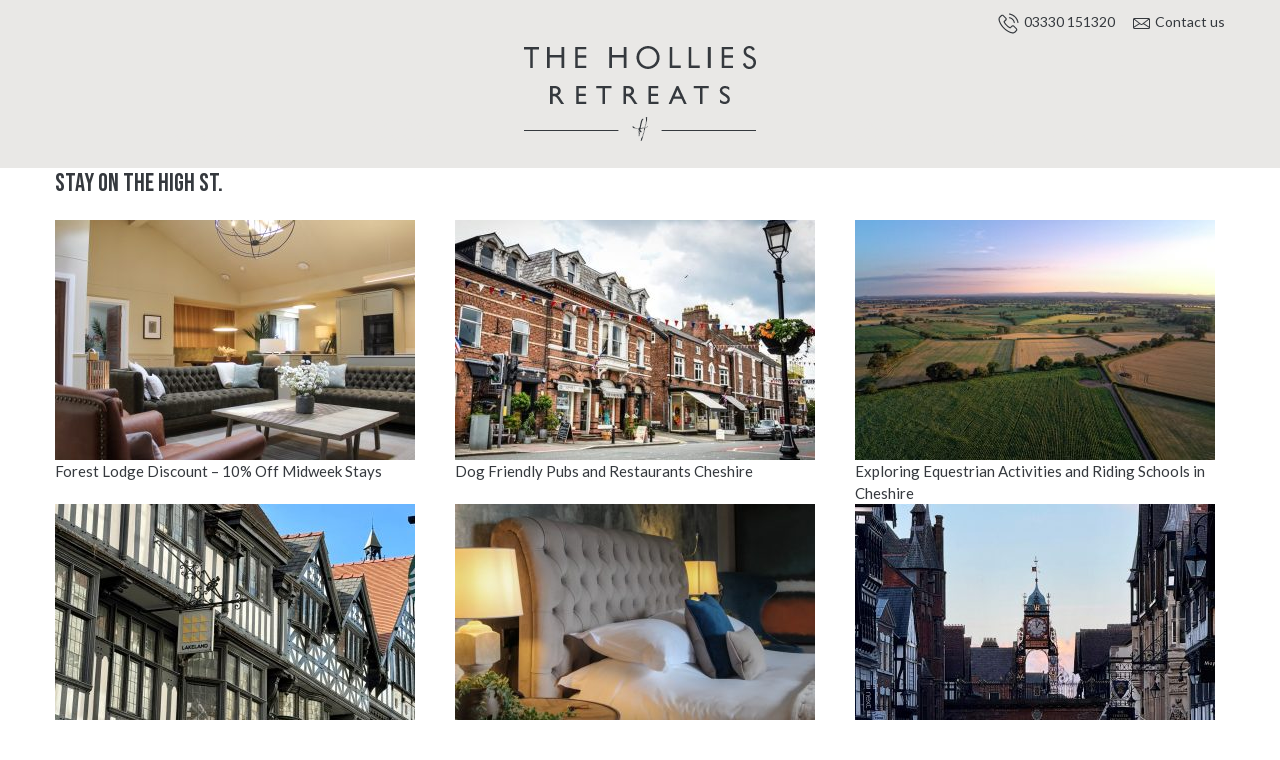

--- FILE ---
content_type: text/html; charset=UTF-8
request_url: https://theholliesretreats.co.uk/category/stay-on-the-high-st/
body_size: 371275
content:
<!DOCTYPE html>
<html lang="en">
<head>
	<meta charset="UTF-8">
	<meta http-equiv="X-UA-Compatible" content="IE=edge">
	<meta name="viewport" content="width=device-width, initial-scale=1">

	
	<link rel="pingback" href="https://theholliesretreats.co.uk/xmlrpc.php" />

	
	<meta name='robots' content='noindex, nofollow' />
	<style>img:is([sizes="auto" i], [sizes^="auto," i]) { contain-intrinsic-size: 3000px 1500px }</style>
	
	<!-- This site is optimized with the Yoast SEO plugin v26.4 - https://yoast.com/wordpress/plugins/seo/ -->
	<title>Stay on the High St. Archives - The Hollies Retreats</title>
	<meta property="og:locale" content="en_GB" />
	<meta property="og:type" content="article" />
	<meta property="og:title" content="Stay on the High St. Archives - The Hollies Retreats" />
	<meta property="og:url" content="https://theholliesretreats.co.uk/category/stay-on-the-high-st/" />
	<meta property="og:site_name" content="The Hollies Retreats" />
	<meta name="twitter:card" content="summary_large_image" />
	<script type="application/ld+json" class="yoast-schema-graph">{"@context":"https://schema.org","@graph":[{"@type":"CollectionPage","@id":"https://theholliesretreats.co.uk/category/stay-on-the-high-st/","url":"https://theholliesretreats.co.uk/category/stay-on-the-high-st/","name":"Stay on the High St. Archives - The Hollies Retreats","isPartOf":{"@id":"https://theholliesretreats.co.uk/#website"},"primaryImageOfPage":{"@id":"https://theholliesretreats.co.uk/category/stay-on-the-high-st/#primaryimage"},"image":{"@id":"https://theholliesretreats.co.uk/category/stay-on-the-high-st/#primaryimage"},"thumbnailUrl":"https://theholliesretreats.co.uk/wp-content/uploads/2023/09/IMG_5930-scaled.jpg","breadcrumb":{"@id":"https://theholliesretreats.co.uk/category/stay-on-the-high-st/#breadcrumb"},"inLanguage":"en-GB"},{"@type":"ImageObject","inLanguage":"en-GB","@id":"https://theholliesretreats.co.uk/category/stay-on-the-high-st/#primaryimage","url":"https://theholliesretreats.co.uk/wp-content/uploads/2023/09/IMG_5930-scaled.jpg","contentUrl":"https://theholliesretreats.co.uk/wp-content/uploads/2023/09/IMG_5930-scaled.jpg","width":2560,"height":1707},{"@type":"BreadcrumbList","@id":"https://theholliesretreats.co.uk/category/stay-on-the-high-st/#breadcrumb","itemListElement":[{"@type":"ListItem","position":1,"name":"Home","item":"https://theholliesretreats.co.uk/"},{"@type":"ListItem","position":2,"name":"Stay on the High St."}]},{"@type":"WebSite","@id":"https://theholliesretreats.co.uk/#website","url":"https://theholliesretreats.co.uk/","name":"The Hollies Retreats","description":"The Hollies Retreats","potentialAction":[{"@type":"SearchAction","target":{"@type":"EntryPoint","urlTemplate":"https://theholliesretreats.co.uk/?s={search_term_string}"},"query-input":{"@type":"PropertyValueSpecification","valueRequired":true,"valueName":"search_term_string"}}],"inLanguage":"en-GB"}]}</script>
	<!-- / Yoast SEO plugin. -->


<link rel='dns-prefetch' href='//beacon.beyondpricing.com' />
<link rel='dns-prefetch' href='//www.googletagmanager.com' />
<link rel='dns-prefetch' href='//fonts.googleapis.com' />
<link rel="alternate" type="application/rss+xml" title="The Hollies Retreats &raquo; Feed" href="https://theholliesretreats.co.uk/feed/" />
<link rel="alternate" type="application/rss+xml" title="The Hollies Retreats &raquo; Comments Feed" href="https://theholliesretreats.co.uk/comments/feed/" />
<link rel="alternate" type="application/rss+xml" title="The Hollies Retreats &raquo; Stay on the High St. Category Feed" href="https://theholliesretreats.co.uk/category/stay-on-the-high-st/feed/" />
<script type="text/javascript">
/* <![CDATA[ */
window._wpemojiSettings = {"baseUrl":"https:\/\/s.w.org\/images\/core\/emoji\/16.0.1\/72x72\/","ext":".png","svgUrl":"https:\/\/s.w.org\/images\/core\/emoji\/16.0.1\/svg\/","svgExt":".svg","source":{"concatemoji":"https:\/\/theholliesretreats.co.uk\/wp-includes\/js\/wp-emoji-release.min.js?ver=6.8.3"}};
/*! This file is auto-generated */
!function(s,n){var o,i,e;function c(e){try{var t={supportTests:e,timestamp:(new Date).valueOf()};sessionStorage.setItem(o,JSON.stringify(t))}catch(e){}}function p(e,t,n){e.clearRect(0,0,e.canvas.width,e.canvas.height),e.fillText(t,0,0);var t=new Uint32Array(e.getImageData(0,0,e.canvas.width,e.canvas.height).data),a=(e.clearRect(0,0,e.canvas.width,e.canvas.height),e.fillText(n,0,0),new Uint32Array(e.getImageData(0,0,e.canvas.width,e.canvas.height).data));return t.every(function(e,t){return e===a[t]})}function u(e,t){e.clearRect(0,0,e.canvas.width,e.canvas.height),e.fillText(t,0,0);for(var n=e.getImageData(16,16,1,1),a=0;a<n.data.length;a++)if(0!==n.data[a])return!1;return!0}function f(e,t,n,a){switch(t){case"flag":return n(e,"\ud83c\udff3\ufe0f\u200d\u26a7\ufe0f","\ud83c\udff3\ufe0f\u200b\u26a7\ufe0f")?!1:!n(e,"\ud83c\udde8\ud83c\uddf6","\ud83c\udde8\u200b\ud83c\uddf6")&&!n(e,"\ud83c\udff4\udb40\udc67\udb40\udc62\udb40\udc65\udb40\udc6e\udb40\udc67\udb40\udc7f","\ud83c\udff4\u200b\udb40\udc67\u200b\udb40\udc62\u200b\udb40\udc65\u200b\udb40\udc6e\u200b\udb40\udc67\u200b\udb40\udc7f");case"emoji":return!a(e,"\ud83e\udedf")}return!1}function g(e,t,n,a){var r="undefined"!=typeof WorkerGlobalScope&&self instanceof WorkerGlobalScope?new OffscreenCanvas(300,150):s.createElement("canvas"),o=r.getContext("2d",{willReadFrequently:!0}),i=(o.textBaseline="top",o.font="600 32px Arial",{});return e.forEach(function(e){i[e]=t(o,e,n,a)}),i}function t(e){var t=s.createElement("script");t.src=e,t.defer=!0,s.head.appendChild(t)}"undefined"!=typeof Promise&&(o="wpEmojiSettingsSupports",i=["flag","emoji"],n.supports={everything:!0,everythingExceptFlag:!0},e=new Promise(function(e){s.addEventListener("DOMContentLoaded",e,{once:!0})}),new Promise(function(t){var n=function(){try{var e=JSON.parse(sessionStorage.getItem(o));if("object"==typeof e&&"number"==typeof e.timestamp&&(new Date).valueOf()<e.timestamp+604800&&"object"==typeof e.supportTests)return e.supportTests}catch(e){}return null}();if(!n){if("undefined"!=typeof Worker&&"undefined"!=typeof OffscreenCanvas&&"undefined"!=typeof URL&&URL.createObjectURL&&"undefined"!=typeof Blob)try{var e="postMessage("+g.toString()+"("+[JSON.stringify(i),f.toString(),p.toString(),u.toString()].join(",")+"));",a=new Blob([e],{type:"text/javascript"}),r=new Worker(URL.createObjectURL(a),{name:"wpTestEmojiSupports"});return void(r.onmessage=function(e){c(n=e.data),r.terminate(),t(n)})}catch(e){}c(n=g(i,f,p,u))}t(n)}).then(function(e){for(var t in e)n.supports[t]=e[t],n.supports.everything=n.supports.everything&&n.supports[t],"flag"!==t&&(n.supports.everythingExceptFlag=n.supports.everythingExceptFlag&&n.supports[t]);n.supports.everythingExceptFlag=n.supports.everythingExceptFlag&&!n.supports.flag,n.DOMReady=!1,n.readyCallback=function(){n.DOMReady=!0}}).then(function(){return e}).then(function(){var e;n.supports.everything||(n.readyCallback(),(e=n.source||{}).concatemoji?t(e.concatemoji):e.wpemoji&&e.twemoji&&(t(e.twemoji),t(e.wpemoji)))}))}((window,document),window._wpemojiSettings);
/* ]]> */
</script>
<link rel='stylesheet' id='dashicons-css' href='https://theholliesretreats.co.uk/wp-includes/css/dashicons.min.css?ver=6.8.3' type='text/css' media='all' />
<link rel='stylesheet' id='post-views-counter-frontend-css' href='https://theholliesretreats.co.uk/wp-content/plugins/post-views-counter/css/frontend.min.css?ver=1.5.9' type='text/css' media='all' />
<link rel='stylesheet' id='sbi_styles-css' href='https://theholliesretreats.co.uk/wp-content/plugins/instagram-feed-pro/css/sbi-styles.min.css?ver=6.0.5' type='text/css' media='all' />
<style id='wp-emoji-styles-inline-css' type='text/css'>

	img.wp-smiley, img.emoji {
		display: inline !important;
		border: none !important;
		box-shadow: none !important;
		height: 1em !important;
		width: 1em !important;
		margin: 0 0.07em !important;
		vertical-align: -0.1em !important;
		background: none !important;
		padding: 0 !important;
	}
</style>
<link rel='stylesheet' id='wp-block-library-css' href='https://theholliesretreats.co.uk/wp-includes/css/dist/block-library/style.min.css?ver=6.8.3' type='text/css' media='all' />
<style id='classic-theme-styles-inline-css' type='text/css'>
/*! This file is auto-generated */
.wp-block-button__link{color:#fff;background-color:#32373c;border-radius:9999px;box-shadow:none;text-decoration:none;padding:calc(.667em + 2px) calc(1.333em + 2px);font-size:1.125em}.wp-block-file__button{background:#32373c;color:#fff;text-decoration:none}
</style>
<style id='global-styles-inline-css' type='text/css'>
:root{--wp--preset--aspect-ratio--square: 1;--wp--preset--aspect-ratio--4-3: 4/3;--wp--preset--aspect-ratio--3-4: 3/4;--wp--preset--aspect-ratio--3-2: 3/2;--wp--preset--aspect-ratio--2-3: 2/3;--wp--preset--aspect-ratio--16-9: 16/9;--wp--preset--aspect-ratio--9-16: 9/16;--wp--preset--color--black: #000000;--wp--preset--color--cyan-bluish-gray: #abb8c3;--wp--preset--color--white: #ffffff;--wp--preset--color--pale-pink: #f78da7;--wp--preset--color--vivid-red: #cf2e2e;--wp--preset--color--luminous-vivid-orange: #ff6900;--wp--preset--color--luminous-vivid-amber: #fcb900;--wp--preset--color--light-green-cyan: #7bdcb5;--wp--preset--color--vivid-green-cyan: #00d084;--wp--preset--color--pale-cyan-blue: #8ed1fc;--wp--preset--color--vivid-cyan-blue: #0693e3;--wp--preset--color--vivid-purple: #9b51e0;--wp--preset--gradient--vivid-cyan-blue-to-vivid-purple: linear-gradient(135deg,rgba(6,147,227,1) 0%,rgb(155,81,224) 100%);--wp--preset--gradient--light-green-cyan-to-vivid-green-cyan: linear-gradient(135deg,rgb(122,220,180) 0%,rgb(0,208,130) 100%);--wp--preset--gradient--luminous-vivid-amber-to-luminous-vivid-orange: linear-gradient(135deg,rgba(252,185,0,1) 0%,rgba(255,105,0,1) 100%);--wp--preset--gradient--luminous-vivid-orange-to-vivid-red: linear-gradient(135deg,rgba(255,105,0,1) 0%,rgb(207,46,46) 100%);--wp--preset--gradient--very-light-gray-to-cyan-bluish-gray: linear-gradient(135deg,rgb(238,238,238) 0%,rgb(169,184,195) 100%);--wp--preset--gradient--cool-to-warm-spectrum: linear-gradient(135deg,rgb(74,234,220) 0%,rgb(151,120,209) 20%,rgb(207,42,186) 40%,rgb(238,44,130) 60%,rgb(251,105,98) 80%,rgb(254,248,76) 100%);--wp--preset--gradient--blush-light-purple: linear-gradient(135deg,rgb(255,206,236) 0%,rgb(152,150,240) 100%);--wp--preset--gradient--blush-bordeaux: linear-gradient(135deg,rgb(254,205,165) 0%,rgb(254,45,45) 50%,rgb(107,0,62) 100%);--wp--preset--gradient--luminous-dusk: linear-gradient(135deg,rgb(255,203,112) 0%,rgb(199,81,192) 50%,rgb(65,88,208) 100%);--wp--preset--gradient--pale-ocean: linear-gradient(135deg,rgb(255,245,203) 0%,rgb(182,227,212) 50%,rgb(51,167,181) 100%);--wp--preset--gradient--electric-grass: linear-gradient(135deg,rgb(202,248,128) 0%,rgb(113,206,126) 100%);--wp--preset--gradient--midnight: linear-gradient(135deg,rgb(2,3,129) 0%,rgb(40,116,252) 100%);--wp--preset--font-size--small: 13px;--wp--preset--font-size--medium: 20px;--wp--preset--font-size--large: 36px;--wp--preset--font-size--x-large: 42px;--wp--preset--spacing--20: 0.44rem;--wp--preset--spacing--30: 0.67rem;--wp--preset--spacing--40: 1rem;--wp--preset--spacing--50: 1.5rem;--wp--preset--spacing--60: 2.25rem;--wp--preset--spacing--70: 3.38rem;--wp--preset--spacing--80: 5.06rem;--wp--preset--shadow--natural: 6px 6px 9px rgba(0, 0, 0, 0.2);--wp--preset--shadow--deep: 12px 12px 50px rgba(0, 0, 0, 0.4);--wp--preset--shadow--sharp: 6px 6px 0px rgba(0, 0, 0, 0.2);--wp--preset--shadow--outlined: 6px 6px 0px -3px rgba(255, 255, 255, 1), 6px 6px rgba(0, 0, 0, 1);--wp--preset--shadow--crisp: 6px 6px 0px rgba(0, 0, 0, 1);}:where(.is-layout-flex){gap: 0.5em;}:where(.is-layout-grid){gap: 0.5em;}body .is-layout-flex{display: flex;}.is-layout-flex{flex-wrap: wrap;align-items: center;}.is-layout-flex > :is(*, div){margin: 0;}body .is-layout-grid{display: grid;}.is-layout-grid > :is(*, div){margin: 0;}:where(.wp-block-columns.is-layout-flex){gap: 2em;}:where(.wp-block-columns.is-layout-grid){gap: 2em;}:where(.wp-block-post-template.is-layout-flex){gap: 1.25em;}:where(.wp-block-post-template.is-layout-grid){gap: 1.25em;}.has-black-color{color: var(--wp--preset--color--black) !important;}.has-cyan-bluish-gray-color{color: var(--wp--preset--color--cyan-bluish-gray) !important;}.has-white-color{color: var(--wp--preset--color--white) !important;}.has-pale-pink-color{color: var(--wp--preset--color--pale-pink) !important;}.has-vivid-red-color{color: var(--wp--preset--color--vivid-red) !important;}.has-luminous-vivid-orange-color{color: var(--wp--preset--color--luminous-vivid-orange) !important;}.has-luminous-vivid-amber-color{color: var(--wp--preset--color--luminous-vivid-amber) !important;}.has-light-green-cyan-color{color: var(--wp--preset--color--light-green-cyan) !important;}.has-vivid-green-cyan-color{color: var(--wp--preset--color--vivid-green-cyan) !important;}.has-pale-cyan-blue-color{color: var(--wp--preset--color--pale-cyan-blue) !important;}.has-vivid-cyan-blue-color{color: var(--wp--preset--color--vivid-cyan-blue) !important;}.has-vivid-purple-color{color: var(--wp--preset--color--vivid-purple) !important;}.has-black-background-color{background-color: var(--wp--preset--color--black) !important;}.has-cyan-bluish-gray-background-color{background-color: var(--wp--preset--color--cyan-bluish-gray) !important;}.has-white-background-color{background-color: var(--wp--preset--color--white) !important;}.has-pale-pink-background-color{background-color: var(--wp--preset--color--pale-pink) !important;}.has-vivid-red-background-color{background-color: var(--wp--preset--color--vivid-red) !important;}.has-luminous-vivid-orange-background-color{background-color: var(--wp--preset--color--luminous-vivid-orange) !important;}.has-luminous-vivid-amber-background-color{background-color: var(--wp--preset--color--luminous-vivid-amber) !important;}.has-light-green-cyan-background-color{background-color: var(--wp--preset--color--light-green-cyan) !important;}.has-vivid-green-cyan-background-color{background-color: var(--wp--preset--color--vivid-green-cyan) !important;}.has-pale-cyan-blue-background-color{background-color: var(--wp--preset--color--pale-cyan-blue) !important;}.has-vivid-cyan-blue-background-color{background-color: var(--wp--preset--color--vivid-cyan-blue) !important;}.has-vivid-purple-background-color{background-color: var(--wp--preset--color--vivid-purple) !important;}.has-black-border-color{border-color: var(--wp--preset--color--black) !important;}.has-cyan-bluish-gray-border-color{border-color: var(--wp--preset--color--cyan-bluish-gray) !important;}.has-white-border-color{border-color: var(--wp--preset--color--white) !important;}.has-pale-pink-border-color{border-color: var(--wp--preset--color--pale-pink) !important;}.has-vivid-red-border-color{border-color: var(--wp--preset--color--vivid-red) !important;}.has-luminous-vivid-orange-border-color{border-color: var(--wp--preset--color--luminous-vivid-orange) !important;}.has-luminous-vivid-amber-border-color{border-color: var(--wp--preset--color--luminous-vivid-amber) !important;}.has-light-green-cyan-border-color{border-color: var(--wp--preset--color--light-green-cyan) !important;}.has-vivid-green-cyan-border-color{border-color: var(--wp--preset--color--vivid-green-cyan) !important;}.has-pale-cyan-blue-border-color{border-color: var(--wp--preset--color--pale-cyan-blue) !important;}.has-vivid-cyan-blue-border-color{border-color: var(--wp--preset--color--vivid-cyan-blue) !important;}.has-vivid-purple-border-color{border-color: var(--wp--preset--color--vivid-purple) !important;}.has-vivid-cyan-blue-to-vivid-purple-gradient-background{background: var(--wp--preset--gradient--vivid-cyan-blue-to-vivid-purple) !important;}.has-light-green-cyan-to-vivid-green-cyan-gradient-background{background: var(--wp--preset--gradient--light-green-cyan-to-vivid-green-cyan) !important;}.has-luminous-vivid-amber-to-luminous-vivid-orange-gradient-background{background: var(--wp--preset--gradient--luminous-vivid-amber-to-luminous-vivid-orange) !important;}.has-luminous-vivid-orange-to-vivid-red-gradient-background{background: var(--wp--preset--gradient--luminous-vivid-orange-to-vivid-red) !important;}.has-very-light-gray-to-cyan-bluish-gray-gradient-background{background: var(--wp--preset--gradient--very-light-gray-to-cyan-bluish-gray) !important;}.has-cool-to-warm-spectrum-gradient-background{background: var(--wp--preset--gradient--cool-to-warm-spectrum) !important;}.has-blush-light-purple-gradient-background{background: var(--wp--preset--gradient--blush-light-purple) !important;}.has-blush-bordeaux-gradient-background{background: var(--wp--preset--gradient--blush-bordeaux) !important;}.has-luminous-dusk-gradient-background{background: var(--wp--preset--gradient--luminous-dusk) !important;}.has-pale-ocean-gradient-background{background: var(--wp--preset--gradient--pale-ocean) !important;}.has-electric-grass-gradient-background{background: var(--wp--preset--gradient--electric-grass) !important;}.has-midnight-gradient-background{background: var(--wp--preset--gradient--midnight) !important;}.has-small-font-size{font-size: var(--wp--preset--font-size--small) !important;}.has-medium-font-size{font-size: var(--wp--preset--font-size--medium) !important;}.has-large-font-size{font-size: var(--wp--preset--font-size--large) !important;}.has-x-large-font-size{font-size: var(--wp--preset--font-size--x-large) !important;}
:where(.wp-block-post-template.is-layout-flex){gap: 1.25em;}:where(.wp-block-post-template.is-layout-grid){gap: 1.25em;}
:where(.wp-block-columns.is-layout-flex){gap: 2em;}:where(.wp-block-columns.is-layout-grid){gap: 2em;}
:root :where(.wp-block-pullquote){font-size: 1.5em;line-height: 1.6;}
</style>
<link rel='stylesheet' id='availability-search-trc-css-css' href='https://theholliesretreats.co.uk/wp-content/plugins/availability-search-trc/css/availability-search.css?ver=1.0.0' type='text/css' media='all' />
<link rel='stylesheet' id='contact-form-7-css' href='https://theholliesretreats.co.uk/wp-content/plugins/contact-form-7/includes/css/styles.css?ver=6.1.4' type='text/css' media='all' />
<link rel='stylesheet' id='megamenu-css' href='https://theholliesretreats.co.uk/wp-content/uploads/maxmegamenu/style.css?ver=e5bf44' type='text/css' media='all' />
<link rel='stylesheet' id='megamenu-google-fonts-css' href='//fonts.googleapis.com/css?family=Lato%3A400%2C700&#038;ver=6.8.3' type='text/css' media='all' />
<link rel='stylesheet' id='megamenu-fontawesome5-css' href='https://theholliesretreats.co.uk/wp-content/plugins/megamenu-pro/icons/fontawesome5/css/all.min.css?ver=2.2.4' type='text/css' media='all' />
<link rel='stylesheet' id='amd_resources_css-css' href='https://theholliesretreats.co.uk/wp-content/themes/holliesretreats/css/resources.css?ver=6.8.3' type='text/css' media='all' />
<link rel='stylesheet' id='amd_lity_css-css' href='https://theholliesretreats.co.uk/wp-content/themes/holliesretreats/lib/lity/lity.min.css?ver=6.8.3' type='text/css' media='all' />
<script type="text/javascript" src="https://theholliesretreats.co.uk/wp-includes/js/jquery/jquery.min.js?ver=3.7.1" id="jquery-core-js"></script>
<script type="text/javascript" src="https://theholliesretreats.co.uk/wp-includes/js/jquery/jquery-migrate.min.js?ver=3.4.1" id="jquery-migrate-js"></script>
<script type="text/javascript" src="https://theholliesretreats.co.uk/wp-content/themes/holliesretreats/lib/slick/slick.min.js?ver=6.8.3" id="amd_slick_carousel_js-js"></script>
<script type="text/javascript"  data-cfasync="false" src="https://beacon.beyondpricing.com/payload.js?ver=1.1.2" id="beacon-frontend-scripts-js"></script>

<!-- Google tag (gtag.js) snippet added by Site Kit -->
<!-- Google Analytics snippet added by Site Kit -->
<script type="text/javascript" src="https://www.googletagmanager.com/gtag/js?id=G-36JSLGTY1Z" id="google_gtagjs-js" async></script>
<script type="text/javascript" id="google_gtagjs-js-after">
/* <![CDATA[ */
window.dataLayer = window.dataLayer || [];function gtag(){dataLayer.push(arguments);}
gtag("set","linker",{"domains":["theholliesretreats.co.uk"]});
gtag("js", new Date());
gtag("set", "developer_id.dZTNiMT", true);
gtag("config", "G-36JSLGTY1Z");
/* ]]> */
</script>
<link rel="https://api.w.org/" href="https://theholliesretreats.co.uk/wp-json/" /><link rel="alternate" title="JSON" type="application/json" href="https://theholliesretreats.co.uk/wp-json/wp/v2/categories/25" /><link rel="EditURI" type="application/rsd+xml" title="RSD" href="https://theholliesretreats.co.uk/xmlrpc.php?rsd" />
<meta name="generator" content="WordPress 6.8.3" />
<meta name="generator" content="Site Kit by Google 1.170.0" />
		<script>
		(function(h,o,t,j,a,r){
			h.hj=h.hj||function(){(h.hj.q=h.hj.q||[]).push(arguments)};
			h._hjSettings={hjid:3014256,hjsv:5};
			a=o.getElementsByTagName('head')[0];
			r=o.createElement('script');r.async=1;
			r.src=t+h._hjSettings.hjid+j+h._hjSettings.hjsv;
			a.appendChild(r);
		})(window,document,'//static.hotjar.com/c/hotjar-','.js?sv=');
		</script>
		<link rel="icon" href="https://theholliesretreats.co.uk/wp-content/uploads/2022/03/favicon.ico" sizes="32x32" />
<link rel="icon" href="https://theholliesretreats.co.uk/wp-content/uploads/2022/03/favicon.ico" sizes="192x192" />
<link rel="apple-touch-icon" href="https://theholliesretreats.co.uk/wp-content/uploads/2022/03/favicon.ico" />
<meta name="msapplication-TileImage" content="https://theholliesretreats.co.uk/wp-content/uploads/2022/03/favicon.ico" />
		<style type="text/css" id="wp-custom-css">
			body.single-post .post-title-wrap{
	position: relative;
	min-height: 500px;
}
body.single-post .post-title-wrap:before{
	content: "";
	width: 100%;
	height: 100%;
	position: absolute;
	top: 0;
	left: 0;
	z-index: 1;
	background: rgba(0,0,0,.4);
}
body.single-post .post-title-wrap img{
	width: 100%;
	height: 100%;
	object-fit: cover;
	position: absolute;
	top: 0;
	left: 0;
	z-index: 0;
}
body.single-post .post-title-wrap h1{
	color: #B4D3B2;
	position: relative;
	z-index: 9;
}
body.single-post .page-content{
	padding: 50px 15px;
}
body.single-post .page-content p,
body.single-post .page-content h2,
body.single-post .page-content h3,
body.single-post .page-content h4,
body.single-post .page-content h5,
body.single-post .page-content ul,
body.single-post .page-content ol,
body.single-post .page-content table,
body.single-post .page-content blockquote
{
	width: 100%;
	max-width: 1170px;
	margin-left: auto;
	margin-right: auto;
	margin-bottom: 30px;
}
body.single-post .wp-block-media-text.is-stacked-on-mobile {
    display: flex;
    flex-wrap: wrap;
	margin: 0 -15px;
}
body.single-post .wp-block-image {
    padding: 30px 0;
}
body.single-post .wp-block-media-text.is-stacked-on-mobile figure.wp-block-media-text__media {
    width: 50%;
    padding: 0;
    margin: 0;
	position: relative;
	padding-bottom: 50%;
}
body.single-post .wp-block-media-text.is-stacked-on-mobile figure.wp-block-media-text__media img{
		width: 100%;
	height: 100%;
	object-fit: cover;
	position: absolute;
	top: 0;
	left: 0;
}
body.single-post .wp-block-media-text .wp-block-media-text__content {
    width: 50%;
    grid-column: none;
    grid-row: none;
    padding: 50px 20px;
    word-break: break-word;
}
body.single-post .wp-block-media-text .wp-block-media-text__content p,
body.single-post .wp-block-media-text .wp-block-media-text__content h2,
body.single-post .wp-block-media-text .wp-block-media-text__content ul,
body.single-post .wp-block-media-text .wp-block-media-text__content h3 {
	width: 100%;
	max-width: 500px;
	margin-left: auto;
	margin-right: auto;
	
}
body.single-post h2{
	font-size: 2.4rem;
	font-weight: 300;
	text-transform: uppercase;
	font-family: lato, sans-serif; 
	margin-bottom: 2rem;
}
body.single-post h1{
	font-size: 2.4rem;
	font-weight: 300;
	text-transform: uppercase;
	color: #35393e;
	letter-spacing: .5rem;
	font-family: lato, sans-serif; 
	margin-bottom: 1rem;
}
.news-and-insights .single-facility {
    height: calc(100% - 3rem);
    margin-bottom: 3rem;
}
.c-pagination .page-numbers {
    width: 3rem;
    height: 3rem;
    border: 1px solid #213038;
    padding: 0;
    display: inline-flex;
    align-items: center;
    justify-content: center;
    margin: .5rem .2rem;
    color: #213038;
}
.c-pagination .page-numbers.current{
	background-color: #213038;
	color: #fff;
}
.news-and-insights .thumb {
    padding-bottom: 62%!important;
}
@media only screen and (max-width: 992px){
	body.single-post .wp-block-media-text.is-stacked-on-mobile figure.wp-block-media-text__media,
	body.single-post .wp-block-media-text .wp-block-media-text__content{
		width: 100%;
	}
body.single-post .wp-block-media-text.has-media-on-the-right.is-stacked-on-mobile {
    flex-direction: column-reverse;
}		</style>
		<style type="text/css">/** Mega Menu CSS: fs **/</style>
	<link rel="stylesheet" href="https://theholliesretreats.sb.anytimebooking.eu/widgets/calendar/css/calendar-widget.css">
	<link rel="stylesheet" href="https://theholliesretreats.co.uk/wp-content/themes/holliesretreats/style.css" type="text/css" />
	<link rel="stylesheet" href="https://theholliesretreats.co.uk/wp-content/themes/holliesretreats/css/custom.css" type="text/css" />

	<style>
		#search_container #search_button{
			height: 6rem !important;
		}
	</style>
	<!--Fonts-->
	<link rel="preconnect" href="https://fonts.googleapis.com">
	<link rel="preconnect" href="https://fonts.gstatic.com" crossorigin>
	<link href="https://fonts.googleapis.com/css2?family=Bebas+Neue&family=Lato:wght@300;400;700;900&display=swap" rel="stylesheet">
	  <!--Font Awesome 5-->
  <script src="https://kit.fontawesome.com/3316d7ecbf.js" crossorigin="anonymous"></script>
	
	<style>
	.section .container-small .standard-text img.aligncenter {
		width: calc(100% + 38rem);
		margin-left: -19rem;
		max-width: none;
		margin-bottom: 4rem;
	}


	@media only screen and (max-width: 1200px){
		.section .container-small .standard-text img.aligncenter {
			width: 100%;
			margin-left: 0rem;
		}
	}


	.hero-banner h2 {
		font-size: 11.2rem;
		color: #fff;
		text-transform: uppercase;
		letter-spacing: 3rem;
		line-height: 1;
		margin-bottom: 0.5rem;
		text-shadow: 3px 3px 15px #333;
	}

	.hero-banner h1 {
		font-family: "Lato", sans-serif;
		font-weight: 300;
		font-size: 2.4rem;
		line-height: 1.5;
		color: #fff;
		letter-spacing: .5rem;
		margin: 0;
		margin-bottom: 2rem;
text-shadow: 1px 1px 2px #000;
		}



	@media only screen and (max-width: 767px){
		.hero-banner h2 {
			font-size: 6.4rem;
			letter-spacing: 1rem;
		}
		.hero-banner h1 {
			font-size: 1.6rem;
			letter-spacing: 0.2rem;
		}
	}


	#coverpage .coverpage-footer h1{
		margin-bottom: 0;
		text-transform: uppercase;
		font-family: "Lato", sans-serif;
		font-size: 1.5rem;
		color: #35393E;
		line-height: 1.5;
		color: #fff;
	}

	@media only screen and (max-width: 767px){
		#coverpage .coverpage-footer h1 {
			font-size: 1.2rem;
		}
	}


	.form-group textarea{
		min-height: 33rem;
	}


	
	@media (max-width: 428px) {
		.lity-iframe-container {
			height: 65vh !important;
		}
	}
	</style>
	
	

	
	
	<!-- Google Tag Manager -->
	<script>(function(w,d,s,l,i){w[l]=w[l]||[];w[l].push({'gtm.start':
	new Date().getTime(),event:'gtm.js'});var f=d.getElementsByTagName(s)[0],
	j=d.createElement(s),dl=l!='dataLayer'?'&l='+l:'';j.async=true;j.src=
	'https://www.googletagmanager.com/gtm.js?id='+i+dl;f.parentNode.insertBefore(j,f);
	})(window,document,'script','dataLayer','GTM-PVZZ5TQ');</script>
	<!-- End Google Tag Manager -->
</head>

<body class="archive category category-stay-on-the-high-st category-25 wp-theme-holliesretreats mega-menu-cheshire-menu mega-menu-highlands-menu mega-menu-highlands-socialmedia-menu mega-menu-cheshire-socialmedia-menu mega-menu-barbados-menu mega-menu-dornoch-menu mega-menu-cheshire-hotel-menu">
	
	
<!-- Google Tag Manager (noscript) -->
<noscript><iframe src="https://www.googletagmanager.com/ns.html?id=GTM-PVZZ5TQ"
height="0" width="0" style="display:none;visibility:hidden"></iframe></noscript>
<!-- End Google Tag Manager (noscript) -->
	
<a class="skip-main" href="#main">Skip to main content</a>
		<header id="site-header" class="clearfix">
						<!--Top bar-->
		<div class="top-links">
			<div class="container">
				<div class="row">
					<div class="col-12">
																		<a href="tel:03330151320" target="_self">
									<i>
										<svg width="21.013672px" height="21px" viewBox="0 0 21.013672 21" version="1.1" xmlns:xlink="http://www.w3.org/1999/xlink" xmlns="http://www.w3.org/2000/svg">
  <g  transform="translate(0.5 0.5)">
    <path d="M17.6365 16.2992C17.5784 16.5017 17.4534 16.7033 17.3089 16.8597C16.8715 17.3333 16.4101 17.785 15.9574 18.2446C15.4474 18.7624 14.8196 18.915 14.1142 18.8497C12.599 18.7096 11.2561 18.0852 9.9554 17.3609C6.98393 15.706 4.65987 13.3775 2.88712 10.4939C2.12064 9.24712 1.5212 7.92435 1.22748 6.47969C1.20161 6.35248 1.18037 6.22332 1.1712 6.094C1.16156 5.95803 1.169 5.82089 1.169 5.68429C1.11217 4.97643 1.36004 4.39125 1.87669 3.90385C2.30321 3.5015 2.70824 3.07646 3.12503 2.6637C3.61848 2.17505 4.02916 2.17708 4.52301 2.66956C5.25225 3.39666 5.98033 4.12486 6.7084 4.85306C6.76829 4.91299 6.82755 4.97393 6.88171 5.03879C7.19307 5.41141 7.20256 5.77058 6.86737 6.12154C6.40401 6.60659 5.92059 7.07286 5.44007 7.54132C5.01662 7.95416 4.95555 8.26592 5.19574 8.80119C5.63205 9.77364 6.25829 10.6186 6.95555 11.4145C7.8872 12.4779 8.92028 13.43 10.1195 14.1888C10.4871 14.4214 10.874 14.6261 11.263 14.822C11.6419 15.0127 11.9943 14.9383 12.3157 14.6225C12.7712 14.1748 13.2207 13.7209 13.6741 13.2711C13.7526 13.1933 13.8323 13.1146 13.9212 13.0497C14.2508 12.8092 14.5952 12.8208 14.9012 13.0917C15.0863 13.2557 15.2567 13.4364 15.4322 13.6111C16.0508 14.2276 16.6697 14.844 17.2866 15.4622C17.5173 15.6933 17.7369 15.95 17.6365 16.2992M15.6056 12.2055C14.9285 11.5625 13.9109 11.5723 13.1981 12.1845C12.8132 12.5151 12.459 12.8817 12.0976 13.2388C11.9365 13.398 11.792 13.5741 11.6324 13.7509C9.28596 12.4531 7.5147 10.6655 6.22466 8.38069C6.31105 8.29886 6.36905 8.24738 6.42322 8.19215C6.88367 7.72235 7.36506 7.27071 7.79831 6.77713C8.41452 6.07499 8.42205 5.04841 7.78828 4.37067C6.94325 3.46692 6.07596 2.58085 5.17426 1.73381C4.33911 0.949286 3.36937 0.94154 2.50121 1.69485C1.92686 2.19328 1.41154 2.76008 0.87638 3.30271C0.218388 3.9698 -0.0176395 4.79548 0.00101691 5.70815C0.0201437 6.64922 0.264637 7.54312 0.594809 8.41675C1.47793 10.7533 2.87795 12.7613 4.56651 14.5784C5.97319 16.0921 7.58415 17.3565 9.39602 18.3557C10.8443 19.1543 12.3383 19.8339 14.0199 19.9815C14.9269 20.0611 15.7687 19.8932 16.4738 19.2989C16.8807 18.9559 17.2377 18.5535 17.6123 18.173C17.868 17.9133 18.1304 17.6578 18.3634 17.3785C18.9534 16.6714 18.9705 15.6165 18.3504 14.96C17.4606 14.018 16.5452 13.098 15.6056 12.2055M20.0057 8.82732C19.8195 7.72462 19.4819 6.66769 18.9503 5.6846C17.4961 2.99548 15.3158 1.17413 12.3715 0.291342C11.9493 0.16476 11.5143 0.0804241 11.1821 0C10.8134 0.00132997 10.5686 0.202703 10.5224 0.458761C10.4742 0.725772 10.615 0.994426 10.866 1.09167C10.968 1.13126 11.0785 1.1516 11.1867 1.17256C12.6956 1.46555 14.0622 2.07491 15.2697 3.02435C17.1468 4.50046 18.3478 6.39911 18.8259 8.74416C18.858 8.90204 18.8943 9.06547 18.9662 9.20738C19.0821 9.43598 19.3976 9.53463 19.6454 9.44818C19.8971 9.36033 20.0521 9.10231 20.0057 8.82732M15.0053 8.26866C15.1295 8.58699 15.1842 8.93169 15.285 9.25995C15.3661 9.5236 15.5965 9.66724 15.8695 9.64987C16.1115 9.63454 16.3312 9.45593 16.3734 9.20582C16.3943 9.08244 16.3739 8.94726 16.3492 8.82185C15.8308 6.18741 13.7021 4.10264 11.0629 3.64044C10.678 3.573 10.3572 3.82554 10.3554 4.19746C10.3539 4.49366 10.536 4.69847 10.8643 4.767C12.8791 5.18735 14.26 6.35866 15.0053 8.26866" fill="#35393E" fill-rule="evenodd" stroke="none" />
  </g>
</svg>									</i>
									03330 151320 								</a>
																					<a href="https://theholliesretreats.co.uk/contact-us/" target="_self">
									<i>
										<svg width="17.10254px" height="11.75px" viewBox="0 0 17.10254 11.75" version="1.1" xmlns:xlink="http://www.w3.org/1999/xlink" xmlns="http://www.w3.org/2000/svg">
  <path d="M16.0902 9.13511C14.4443 8.03669 12.8164 6.95036 11.1677 5.85013C12.8094 4.4791 14.4393 3.11819 16.0902 1.73964L16.0902 9.13511ZM16.0171 10.5001C15.922 10.593 15.8022 10.6665 15.682 10.7249C15.6173 10.7563 15.5288 10.7418 15.451 10.7418C10.8483 10.7424 6.24536 10.7424 1.64246 10.7422C1.27222 10.7422 1.10864 10.6379 1.02527 10.3355C2.92188 9.06953 4.82349 7.80024 6.73499 6.52438C6.96082 6.70713 7.16443 6.89002 7.38574 7.04787C8.17236 7.6091 9.06372 7.57903 9.81921 6.97472C9.96277 6.85995 10.1073 6.74545 10.241 6.61961C10.3309 6.53484 10.3961 6.53947 10.4969 6.6072C11.842 7.5101 13.1903 8.40818 14.5377 9.30746C15.0146 9.62585 15.4886 9.94861 15.9705 10.2592C16.0898 10.3361 16.0956 10.4234 16.0171 10.5001L16.0171 10.5001ZM1.01587 1.74245C2.66357 3.11839 4.29102 4.47728 5.93494 5.85C4.28918 6.94835 2.66162 8.03454 1.01587 9.13296L1.01587 1.74245ZM15.3838 1.01875C15.2155 1.16016 15.0775 1.27674 14.9387 1.39258C13.032 2.9847 11.1254 4.57715 9.21777 6.16846C8.77563 6.53733 8.32922 6.53901 7.89075 6.17316C5.87646 4.49245 3.86292 2.81067 1.84937 1.12902C1.81641 1.10144 1.7854 1.0713 1.72742 1.01875L15.3838 1.01875ZM17.1002 1.53829C17.1 1.18889 17.0016 0.867538 16.7825 0.589478C16.4456 0.162151 15.9967 -0.000400543 15.4641 0C10.8557 0.00322342 6.24719 0.00181198 1.63867 0.00208282C1.57739 0.00208282 1.51624 0.00362396 1.4552 0.00798798C0.60144 0.0679207 0.00512695 0.68317 0.00341797 1.53809C-0.00231934 4.42943 0.000366211 7.32077 0.00244141 10.212C0.00268555 10.5614 0.100952 10.8829 0.32019 11.1609C0.652588 11.5824 1.09497 11.7508 1.6217 11.75C3.93164 11.7464 6.24146 11.7485 8.55127 11.7485L9.97046 11.7485C11.8127 11.7485 13.6552 11.7503 15.4974 11.7477C16.4358 11.7464 17.097 11.1214 17.099 10.2122C17.1053 7.3209 17.1023 4.42963 17.1002 1.53829L17.1002 1.53829Z" fill="#35393E" fill-rule="evenodd" stroke="none" />
</svg>									</i>
									Contact us								</a>
																							</div>
				</div>
			</div>
		</div><!--./Top bar-->  
		
		<!--Nav-->
		<div id="mega-menu-wrap-cheshire-menu" class="mega-menu-wrap"><div class="mega-menu-toggle"><div class="mega-toggle-blocks-left"><div class='mega-toggle-block mega-menu-toggle-animated-block mega-toggle-block-1' id='mega-toggle-block-1'><button aria-label="Toggle Menu" class="mega-toggle-animated mega-toggle-animated-slider" type="button" aria-expanded="false">
                  <span class="mega-toggle-animated-box">
                    <span class="mega-toggle-animated-inner"></span>
                  </span>
                </button></div></div><div class="mega-toggle-blocks-center"><div class='mega-toggle-block mega-html-block mega-toggle-block-2' id='mega-toggle-block-2'><a href="/">
<svg width="231.16016px" height="95.00012px" viewBox="0 0 231.16016 95.00012" version="1.1" xmlns:xlink="http://www.w3.org/1999/xlink" xmlns="http://www.w3.org/2000/svg">
  <g>
    <g transform="translate(108.075195 71)">
      <path d="M12.6286 10.6537C12.5311 10.6973 12.3826 10.7603 12.2554 10.7008C12.2538 9.81593 12.6765 9.16211 12.7454 8.26986C12.7933 8.27647 12.7508 8.37565 12.8154 8.36515C12.9089 8.17262 12.8865 8.0396 12.8861 7.81673C12.8842 7.40017 13.2048 7.04078 13.2589 6.60204C13.286 6.38579 13.3405 6.15942 13.2589 5.95794C13.3711 5.52465 13.6325 5.24305 13.6097 4.67091C13.7319 4.65691 13.8096 4.6888 13.9125 4.69502C13.9199 4.78176 13.909 4.85021 13.8893 4.90972C13.7702 4.94395 13.7895 4.83699 13.7265 4.81404C13.7988 4.94823 13.7996 5.10109 13.7265 5.24305C13.7331 5.27572 13.7841 5.26289 13.8197 5.26717C13.5896 5.58961 13.6619 6.0229 13.6325 6.41107C13.6182 6.60826 13.5041 6.71289 13.4221 6.91164C13.2674 7.29009 13.2164 7.83345 13.2129 8.26986C13.0331 8.4725 13.071 8.75138 13.0021 9.00925C12.9631 9.15472 12.8757 9.28268 12.8389 9.43826C12.7442 9.83927 12.6978 10.2088 12.6286 10.6537M11.8359 13.2745C11.7791 13.285 11.7845 13.2317 11.7184 13.2507C11.7214 13.6731 11.7122 13.9182 11.6484 14.3713C11.5776 14.8758 11.2578 15.3021 11.2284 15.8493C11.1572 17.1647 10.5779 18.4911 10.2244 19.7341C10.1185 20.1068 10.0519 20.4537 9.87443 20.7594C9.87366 20.761 9.87946 20.8761 9.82764 20.8069C9.89377 20.6213 10.0036 20.3743 9.94443 20.1386C9.98813 20.0803 10.0326 20.0231 10.038 19.9243C9.95526 19.9391 9.91078 19.9348 9.87443 19.8049C10.3339 19.6746 10.3018 18.9286 10.3188 18.4238C10.337 18.3312 10.4665 18.3522 10.5048 18.2802C10.5829 17.9457 10.4421 17.6245 10.5048 17.3507C10.5419 17.1865 10.7898 17.092 10.8316 16.8971C10.9047 16.5576 10.7929 16.2515 11.0184 16.0166C10.9979 15.9178 10.9766 15.8201 10.9484 15.7299C11.098 15.192 11.1665 14.5697 11.4152 14.1333C11.3471 13.9092 11.4329 13.6459 11.5552 13.537C11.5668 13.4619 11.5134 13.4534 11.5316 13.3705C11.7342 13.1473 11.6356 12.677 11.7419 12.4409C11.9167 12.5063 11.6089 12.9769 11.9059 12.9894C11.8808 13.0831 11.8371 13.1582 11.8359 13.2745M14.4261 9.10414C14.4346 9.14498 14.3291 9.39157 14.3333 9.41413C14.341 9.46003 14.4586 9.56115 14.4961 9.65256C14.5433 9.76691 14.5433 9.84625 14.5901 9.96255C14.2103 10.4009 13.6175 10.6218 12.839 10.6537C13.0455 10.0271 13.0262 9.33712 13.259 8.72258C13.3661 8.44254 13.4713 8.31768 13.4926 8.05553C13.5018 7.93729 13.4732 7.81749 13.4926 7.67436C13.537 7.34609 13.6832 6.99487 13.7726 6.74438C13.9392 6.27959 14.0324 5.76151 14.1225 5.24304C14.242 4.55888 14.4172 3.84671 14.4501 3.09798C14.4544 2.98713 14.4397 2.87511 14.4501 2.76426C14.4718 2.51417 14.5913 2.34264 14.6129 2.12133C14.6373 1.8794 14.5723 1.64059 14.5901 1.40644C14.6102 1.13768 14.7452 0.900029 14.7069 0.643711C14.6678 0.384671 14.5035 0.154802 14.3093 0L14.1465 0C13.9381 0.0299491 13.8762 0.278877 13.6797 0.357444C13.4899 0.43329 13.1832 0.342664 13.1422 0.667048C13.1901 0.856856 13.3831 0.898473 13.353 1.16763C13.7466 1.29481 13.3065 2.03848 13.6097 2.33525C13.508 2.7032 13.5602 3.09798 13.5626 3.50327C13.5645 3.87938 13.416 4.30022 13.353 4.69501C13.2888 5.09407 13.2717 5.50636 13.119 5.83891C13.0946 5.95948 13.1727 5.97504 13.1658 6.07733C12.8634 6.53163 12.9005 7.33286 12.6754 7.86456C12.7551 8.10687 12.53 8.19127 12.6286 8.4367C12.3536 8.76497 12.431 9.24494 12.3026 9.67628C12.2094 9.98822 12.0462 10.3005 12.0686 10.6537C11.2364 10.8342 10.1524 10.863 9.15076 10.8917C8.82282 10.9011 8.45775 10.9474 8.19361 10.7965C8.12903 10.467 8.30808 10.1566 8.3804 9.84275C8.75205 8.23678 9.00303 6.5923 9.47755 5.005C9.6508 4.42624 9.83179 3.72186 10.1311 3.31268C10.4629 2.85917 11.0778 2.58029 10.8547 1.81134C10.4571 1.64487 10.0685 1.84712 9.80433 2.00192C9.61677 2.112 9.41799 2.29675 9.29076 2.45466C8.56332 3.36286 8.38659 4.66039 8.03041 6.12517C7.78445 7.13567 7.61042 8.14266 7.42364 9.22355C7.36214 9.57905 7.38032 10.0431 7.26044 10.2963C7.17922 10.4651 6.83271 10.6102 6.67648 10.7965C6.6057 10.8801 6.56935 11.0345 6.49007 11.0827C6.2619 11.2185 5.71004 11.1298 5.29934 11.1298C4.72427 11.1298 4.22462 11.1831 3.89822 11.0582C3.65845 11.1551 3.62442 10.9536 3.36144 11.0349C3.17775 10.9128 2.97471 10.8097 2.66108 10.8202C2.54196 10.8385 2.58683 10.6899 2.52108 10.6537C2.2554 10.8435 2.16529 10.5382 2.0775 10.3433C2.00403 10.3103 1.87138 10.3103 1.79751 10.3433C1.80486 10.0586 1.53106 10.0135 1.35394 9.84275C1.14781 9.64322 1.03102 9.29511 0.630367 9.29511C0.371646 9.29511 0.193364 9.48414 0 9.62844L0 9.84275C0.0460207 9.96255 0.0966821 10.0777 0.140382 10.201C0.397943 10.2037 0.401424 10.455 0.513575 10.6059C0.708873 10.8692 1.63509 11.3655 1.9843 11.3686C2.09452 11.369 2.21943 11.2982 2.33429 11.297C2.52302 11.2947 2.71638 11.4266 2.89466 11.4164C3.00913 11.4091 3.07256 11.3363 3.17465 11.297C3.99026 11.3986 5.09978 11.6389 5.9297 11.4164C5.92313 11.4783 5.92158 11.5358 5.9997 11.5113C6.11649 11.5277 6.1803 11.4892 6.27969 11.4872C5.90611 12.3137 6.05268 13.1492 6.49007 13.6331C6.68846 13.8524 6.96188 14.1578 6.95685 14.4666C6.95453 14.5728 6.88918 14.7287 6.86327 14.8481C6.76774 15.2803 6.73913 15.6463 6.67648 16.1115C6.66913 15.3935 6.06893 14.8843 5.88291 14.2997C5.85313 14.2068 5.88175 14.1204 5.8365 14.0384C5.76844 13.9143 5.62341 13.8902 5.50933 13.7991C5.34381 13.6681 5.2595 13.4429 5.08934 13.3939C4.99498 13.5389 5.23359 13.6257 5.22934 13.8237C5.35657 13.9201 5.47569 14.0419 5.55612 14.1803C5.96799 14.8983 6.35936 15.9442 6.41969 16.8738C6.44831 17.3133 6.28433 17.5541 6.3029 17.9224C6.32455 18.3502 6.27853 18.7668 6.1629 19.1857C6.2882 19.3588 6.63819 19.2608 6.79327 19.1857C6.87835 18.6233 7.13591 18.0037 7.00326 17.3748C7.23336 17.0259 7.20591 16.5992 7.26044 15.9679C7.28325 15.7038 7.31458 15.0243 7.49363 14.9676C7.65799 14.9154 7.70981 15.0916 7.84362 15.1344C7.89351 15.15 7.97395 15.101 8.03041 15.1107C8.11975 15.1255 8.19709 15.2332 8.3104 15.2527C8.51846 15.2912 8.68476 15.2274 8.91757 15.2293C9.2517 14.9784 9.17126 14.4184 8.77718 14.2997C8.69326 14.0461 8.49913 13.8307 8.3104 13.5848C8.13986 13.362 7.85832 13.1239 7.79683 12.917C7.71407 12.6393 7.8587 12.3569 7.96041 12.0835C8.0134 12.0952 8.01146 12.2002 8.07682 12.1313C8.09229 12.0438 8.10969 11.9575 8.10041 11.8455C8.56062 11.5055 9.30429 11.5234 9.89792 11.3686C9.9656 11.3017 9.95825 11.4464 10.0611 11.4164C10.2162 11.2694 10.4428 11.3464 10.6679 11.2729C10.7932 11.2329 10.8841 11.1403 10.9947 11.1298C11.2155 11.1096 11.4561 11.2402 11.7183 11.1539C11.8138 11.4549 11.8118 11.8412 11.695 12.1551C11.6738 12.2118 11.5647 12.3064 11.5315 12.3939C11.4375 12.6428 11.4448 13.064 11.3915 13.3705C11.3037 13.873 11.1115 14.4394 10.9715 15.015C10.6257 16.4351 10.2309 17.712 9.87433 19.1145C9.74826 19.6097 9.59666 19.9092 9.75793 20.2584C9.50423 20.1122 9.56147 20.5451 9.36076 20.5688C9.18557 20.5883 9.21999 20.3743 9.03436 20.449C8.93845 20.5023 8.93342 20.6478 8.94077 20.8068C8.72188 21.0383 8.67896 21.3821 8.59078 21.8313C8.53355 22.1172 8.43764 22.44 8.42719 22.689C8.42062 22.8426 8.47283 22.9608 8.4504 23.0946C8.39239 23.4424 8.04085 23.6493 8.264 24.0001L8.3804 24.0001C8.48791 23.9429 8.51537 23.8049 8.63719 23.7621C8.74044 23.8776 8.78763 23.7691 8.91757 23.738C9.08309 23.7905 9.1643 23.6917 9.29076 23.6431C9.59241 22.3463 10.1895 21.0418 10.5287 19.7579C10.6466 19.3098 10.7182 18.8073 10.8783 18.3751C10.9653 18.1398 11.1231 17.9088 11.1815 17.6373C11.2898 17.1328 11.3737 16.6272 11.5315 16.1115C11.994 14.6015 12.2369 12.7529 12.7454 11.3686C12.863 11.0493 12.8877 10.9139 13.189 10.7965C13.2652 10.7848 13.2385 10.9151 13.3058 10.8439C13.556 10.6615 13.9164 10.7027 14.1925 10.5821C14.3461 10.5152 14.4346 10.3359 14.6129 10.3674C14.5947 10.1232 14.9869 10.0913 15.0097 9.77157C15.0294 9.50009 14.6381 8.91861 14.4261 9.10414" id="Fill-1" fill="#35393E" fill-rule="evenodd" stroke="none" />
    </g>
    <path d="M6.20191 22L8.83837 22L8.83837 3.38108L15.0104 3.38108L15.0104 1L0 1L0 3.38108L6.20191 3.38108L6.20191 22Z" id="Fill-4" fill="#35393E" fill-rule="evenodd" stroke="none" />
    <path d="M25.6379 11.4571L37.3612 11.4571L37.3612 22L40.0279 22L40.0279 1L37.3612 1L37.3612 9.07598L25.6379 9.07598L25.6379 1L23.0161 1L23.0161 22L25.6379 22L25.6379 11.4571Z" id="Fill-6" fill="#35393E" fill-rule="evenodd" stroke="none" />
    <path d="M62.0433 19.6761L53.5166 19.6761L53.5166 11.6293L62.0433 11.6293L62.0433 9.30537L53.5166 9.30537L53.5166 3.2808L62.0433 3.2808L62.0433 1L51.0356 1L51.0356 22L62.0433 22L62.0433 19.6761Z" id="Fill-8" fill="#35393E" fill-rule="evenodd" stroke="none" />
    <path d="M87.6809 11.4571L99.4042 11.4571L99.4042 22L102.071 22L102.071 1L99.4042 1L99.4042 9.07598L87.6809 9.07598L87.6809 1L85.0591 1L85.0591 22L87.6809 22L87.6809 11.4571Z" id="Fill-10" fill="#35393E" fill-rule="evenodd" stroke="none" />
    <path d="M131.754 14.9592C131.313 16.047 130.67 17.0205 129.826 17.8791C128.973 18.7476 128.013 19.4091 126.949 19.8632C125.884 20.3173 124.763 20.5442 123.585 20.5442C122.398 20.5442 121.277 20.3197 120.222 19.8704C119.167 19.4214 118.208 18.7575 117.345 17.8791C116.491 17.0006 115.845 16.0223 115.409 14.9441C114.972 13.8662 114.754 12.7183 114.754 11.5C114.754 10.2721 114.975 9.10949 115.417 8.01096C115.858 6.91322 116.501 5.92971 117.345 5.06123C118.169 4.2027 119.116 3.54875 120.185 3.09939C121.255 2.65042 122.388 2.42554 123.585 2.42554C124.773 2.42554 125.898 2.65042 126.963 3.09939C128.028 3.54875 128.982 4.2027 129.826 5.06123C130.66 5.90981 131.3 6.88814 131.747 7.99623C132.193 9.10432 132.416 10.2721 132.416 11.5C132.416 12.7183 132.196 13.8714 131.754 14.9592M131.753 3.33899C130.674 2.2711 129.425 1.4476 128.008 0.86848C126.59 0.289361 125.116 0 123.586 0C122.065 0 120.598 0.289361 119.186 0.86848C117.773 1.4476 116.527 2.2711 115.448 3.33899C114.349 4.42718 113.512 5.66781 112.938 7.06008C112.365 8.45276 112.078 9.93299 112.078 11.5C112.078 13.0575 112.365 14.5297 112.938 15.9172C113.512 17.3051 114.349 18.543 115.448 19.6308C116.536 20.709 117.785 21.5401 119.193 22.124C120.601 22.7083 122.065 23 123.586 23C125.106 23 126.575 22.7083 127.993 22.124C129.411 21.5401 130.664 20.709 131.753 19.6308C132.842 18.5529 133.671 17.3199 134.24 15.9324C134.808 14.5449 135.094 13.0674 135.094 11.5C135.094 9.92304 134.808 8.43803 134.24 7.04536C133.671 5.65268 132.842 4.41723 131.753 3.33899" id="Fill-12" fill="#35393E" fill-rule="evenodd" stroke="none" />
    <path d="M156.108 19.6189L147.735 19.6189L147.735 1L145.101 1L145.101 22L156.108 22L156.108 19.6189Z" fill="#35393E" fill-rule="evenodd" stroke="none" />
    <path d="M175.121 19.6189L166.748 19.6189L166.748 1L164.114 1L164.114 22L175.121 22L175.121 19.6189Z" id="Fill-16" fill="#35393E" fill-rule="evenodd" stroke="none" />
    <path d="M183.127 22L186.129 22L186.129 1L183.127 1L183.127 22Z" id="Fill-18" fill="#35393E" fill-rule="evenodd" stroke="none" />
    <path d="M208.144 19.6761L199.618 19.6761L199.618 11.6293L208.144 11.6293L208.144 9.30537L199.618 9.30537L199.618 3.2808L208.144 3.2808L208.144 1L197.137 1L197.137 22L208.144 22L208.144 19.6761Z" id="Fill-20" fill="#35393E" fill-rule="evenodd" stroke="none" />
    <path d="M224.507 20.7838C223.457 20.7838 222.585 20.4419 221.889 19.7581C221.194 19.0743 220.695 18.0685 220.393 16.7407L218.151 17.9089C218.539 19.536 219.286 20.7914 220.393 21.6746C221.499 22.5582 222.871 23 224.507 23C226.512 23 228.122 22.3839 229.338 21.1508C230.553 19.9177 231.16 18.293 231.16 16.2766C231.16 14.8991 230.817 13.7062 230.132 12.698C229.446 11.6899 228.427 10.8811 227.075 10.2721L224.109 8.89456C223.154 8.45514 222.45 7.95125 221.996 7.38208C221.542 6.81291 221.315 6.13907 221.315 5.36054C221.315 4.43196 221.61 3.66855 222.201 3.06953C222.792 2.47051 223.552 2.1712 224.478 2.1712C225.206 2.1712 225.859 2.37817 226.436 2.79251C227.013 3.20685 227.533 3.83851 227.997 4.68669L230.04 3.30914C229.529 2.22095 228.817 1.39745 227.905 0.838231C226.992 0.27941 225.911 0 224.663 0C222.96 0 221.561 0.50867 220.464 1.5272C219.366 2.54534 218.818 3.83333 218.818 5.39039C218.818 6.72853 219.156 7.87603 219.832 8.83446C220.508 9.79289 221.537 10.5766 222.918 11.1856L225.443 12.3235C226.521 12.823 227.327 13.4344 227.862 14.158C228.396 14.8816 228.663 15.7325 228.663 16.7109C228.663 17.9189 228.28 18.8996 227.514 19.6534C226.748 20.4073 225.746 20.7838 224.507 20.7838" id="Fill-21" fill="#35393E" fill-rule="evenodd" stroke="none" />
    <path d="M0 85L94.0653 85L94.0653 84L0 84L0 85Z" id="Fill-22" fill="#35393E" fill-rule="evenodd" stroke="none" />
    <path d="M137.095 85L231.16 85L231.16 84L137.095 84L137.095 85Z"  fill="#35393E" fill-rule="evenodd" stroke="none" />
    <path d="M33.4651 46.5264C33.1922 46.9773 32.8106 47.3142 32.3206 47.5378C31.8306 47.7611 30.9265 47.8728 29.6083 47.8728L28.6196 47.8728L28.6196 42.1902L29.4003 42.1902C30.675 42.1902 31.5878 42.285 32.1383 42.4738C32.6892 42.663 33.1159 42.987 33.4197 43.4465C33.723 43.9064 33.8749 44.4196 33.8749 44.9864C33.8749 45.5619 33.7384 46.0751 33.4651 46.5264M35.7739 47.7306C36.3031 46.9667 36.5677 46.0606 36.5677 45.0123C36.5677 43.4747 36.0278 42.2548 34.9482 41.3531C33.8685 40.4513 32.4095 40 30.5709 40L26.0181 40L26.0181 58L28.6196 58L28.6196 50.166L29.297 50.166C30.1477 50.166 30.7532 50.2628 31.1135 50.4555C31.4738 50.6482 31.8776 50.9636 32.3249 51.4008C32.7718 51.838 33.2642 52.4263 33.8008 53.1656L34.6713 54.5707L35.4769 55.8854L35.9835 56.5948C36.0615 56.6979 36.1133 56.7711 36.1394 56.8142L36.9319 58L40.0278 58L39.0652 56.7116C38.6835 56.196 38.1761 55.4275 37.5433 54.405C36.5372 52.7817 35.7565 51.6433 35.2017 50.9906C34.6468 50.338 34.0785 49.8228 33.4979 49.4444C34.4862 49.0664 35.2452 48.4952 35.7739 47.7306" id="Fill-24" fill="#35393E" fill-rule="evenodd" stroke="none" />
    <path d="M61.8086 42.2969L61.8086 40L52.0361 40L52.0361 58L62.0431 58L62.0431 55.7031L54.5042 55.7031L54.5042 50.1035L61.5618 50.1035L61.5618 47.7937L54.5042 47.7937L54.5042 42.2969L61.8086 42.2969Z" id="Fill-25" fill="#35393E" fill-rule="evenodd" stroke="none" />
    <path d="M78.2109 58L80.7962 58L80.7962 42.2903L87.0602 42.2903L87.0602 40L72.0498 40L72.0498 42.2903L78.2109 42.2903L78.2109 58Z" id="Fill-26" fill="#35393E" fill-rule="evenodd" stroke="none" />
    <path d="M105.371 47.5378C104.881 47.7615 103.977 47.8728 102.659 47.8728L101.67 47.8728L101.67 42.1906L102.451 42.1906C103.726 42.1906 104.638 42.285 105.189 42.4738C105.74 42.6634 106.167 42.987 106.471 43.4469C106.774 43.9064 106.926 44.4196 106.926 44.9868C106.926 45.5619 106.789 46.0755 106.516 46.5264C106.243 46.9773 105.861 47.3142 105.371 47.5378L105.371 47.5378ZM109.034 56.5948C109.112 56.6979 109.164 56.7711 109.19 56.8142L109.983 58L113.079 58L112.116 56.7116C111.734 56.1964 111.227 55.4275 110.594 54.405C109.588 52.7817 108.808 51.6437 108.253 50.991C107.697 50.3384 107.129 49.8228 106.549 49.4448C107.537 49.0668 108.296 48.4956 108.825 47.731C109.354 46.9667 109.618 46.0606 109.618 45.0123C109.618 43.4747 109.079 42.2552 107.999 41.3531C106.919 40.4513 105.46 40 103.622 40L99.0688 40L99.0688 58L101.67 58L101.67 50.1664L102.348 50.1664C103.199 50.1664 103.804 50.2632 104.164 50.4555C104.524 50.6486 104.928 50.9636 105.375 51.4012C105.823 51.838 106.315 52.4267 106.852 53.1656L107.722 54.5707L108.528 55.8854L109.034 56.5948Z" id="Fill-27" fill="#35393E" fill-rule="evenodd" stroke="none" />
    <path d="M126.554 50.1034L133.612 50.1034L133.612 47.7935L126.554 47.7935L126.554 42.2965L133.858 42.2965L133.858 40L124.086 40L124.086 58L134.093 58L134.093 55.7035L126.554 55.7035L126.554 50.1034Z" id="Fill-28" fill="#35393E" fill-rule="evenodd" stroke="none" />
    <path d="M152.909 43.9333L155.878 50.4159L150.154 50.4159L152.909 43.9333ZM149.108 52.6961L156.962 52.6961L159.415 58L162.113 58L153.859 40L152.007 40L144.1 58L146.808 58L149.108 52.6961Z" id="Fill-29" fill="#35393E" fill-rule="evenodd" stroke="none" />
    <path d="M177.863 58L177.863 42.2903L184.128 42.2903L184.128 40L169.117 40L169.117 42.2903L175.279 42.2903L175.279 58L177.863 58Z" id="Fill-30" fill="#35393E" fill-rule="evenodd" stroke="none" />
    <path d="M198.488 49.2746L200.418 50.436C201.976 51.3955 202.755 52.4105 202.755 53.4797C202.755 54.1402 202.49 54.6893 201.961 55.128C201.432 55.5666 200.769 55.7861 199.973 55.7861C198.17 55.7861 196.583 54.9257 195.211 53.204L195.211 56.3992C196.65 57.4665 198.246 58 199.999 58C201.523 58 202.761 57.5594 203.714 56.6787C204.666 55.7984 205.142 54.6542 205.142 53.2453C205.142 51.2663 204.06 49.6364 201.896 48.3568L199.956 47.2194C199.086 46.7142 198.454 46.2316 198.061 45.7723C197.668 45.313 197.472 44.8205 197.472 44.2943C197.472 43.7011 197.738 43.2143 198.272 42.8345C198.805 42.454 199.487 42.264 200.316 42.264C201.79 42.264 203.165 42.8735 204.443 44.0912L204.443 41.2356C203.207 40.4123 201.849 40 200.367 40C198.818 40 197.558 40.4321 196.589 41.2957C195.62 42.1596 195.135 43.2831 195.135 44.6667C195.135 45.5895 195.391 46.4049 195.903 47.1131C196.416 47.8218 197.277 48.5419 198.488 49.2746" id="Fill-31" fill="#35393E" fill-rule="evenodd" stroke="none" />
  </g>
</svg>
</a></div></div><div class="mega-toggle-blocks-right"><div class='mega-toggle-block mega-html-block mega-toggle-block-3' id='mega-toggle-block-3'><a href="tel:0333151330">
<svg width="21.013672px" height="21px" viewBox="0 0 21.013672 21" version="1.1" xmlns:xlink="http://www.w3.org/1999/xlink" xmlns="http://www.w3.org/2000/svg">
  <g transform="translate(0.5 0.5)">
    <path d="M17.6366 16.2992C17.5785 16.5017 17.4535 16.7033 17.309 16.8597C16.8716 17.3333 16.4102 17.785 15.9576 18.2446C15.4476 18.7624 14.8197 18.915 14.1143 18.8497C12.5992 18.7096 11.2562 18.0852 9.95551 17.3609C6.98404 15.706 4.65998 13.3775 2.88723 10.4939C2.12075 9.24713 1.52131 7.92436 1.22759 6.4797C1.20172 6.35249 1.18048 6.22333 1.17131 6.09401C1.16167 5.95804 1.16911 5.82089 1.16911 5.6843C1.11228 4.97644 1.36014 4.39125 1.8768 3.90386C2.30331 3.5015 2.70835 3.07646 3.12514 2.6637C3.61859 2.17505 4.02927 2.17709 4.52312 2.66957C5.25236 3.39667 5.98043 4.12487 6.70851 4.85307C6.76839 4.91299 6.82766 4.97394 6.88182 5.03879C7.19318 5.41142 7.20267 5.77059 6.86748 6.12154C6.40412 6.60659 5.9207 7.07286 5.44018 7.54133C5.01673 7.95416 4.95566 8.26592 5.19585 8.8012C5.63215 9.77364 6.2584 10.6186 6.95566 11.4145C7.88731 12.4779 8.92039 13.43 10.1196 14.1888C10.4872 14.4214 10.8741 14.6262 11.2631 14.822C11.642 15.0127 11.9944 14.9383 12.3158 14.6225C12.7713 14.1748 13.2208 13.7209 13.6743 13.2711C13.7527 13.1933 13.8324 13.1146 13.9213 13.0497C14.2509 12.8092 14.5953 12.8208 14.9013 13.0917C15.0864 13.2557 15.2568 13.4364 15.4323 13.6112C16.0509 14.2276 16.6698 14.844 17.2867 15.4622C17.5174 15.6933 17.737 15.95 17.6366 16.2992M15.6056 12.2055C14.9285 11.5625 13.9109 11.5723 13.1981 12.1845C12.8132 12.5151 12.459 12.8817 12.0976 13.2388C11.9365 13.398 11.792 13.5741 11.6324 13.7509C9.28596 12.4531 7.5147 10.6655 6.22466 8.38069C6.31105 8.29886 6.36905 8.24738 6.42322 8.19215C6.88367 7.72236 7.36506 7.27071 7.79831 6.77714C8.41452 6.07499 8.42205 5.04841 7.78828 4.37068C6.94325 3.46692 6.07596 2.58085 5.17426 1.73381C4.33911 0.949288 3.36937 0.941543 2.50121 1.69485C1.92686 2.19328 1.41154 2.76008 0.87638 3.30271C0.218388 3.96981 -0.0176395 4.79548 0.00101691 5.70816C0.0201437 6.64923 0.264637 7.54312 0.594809 8.41676C1.47793 10.7533 2.87795 12.7613 4.56651 14.5784C5.97319 16.0921 7.58415 17.3565 9.39602 18.3557C10.8443 19.1543 12.3383 19.8339 14.0199 19.9815C14.9269 20.0611 15.7687 19.8932 16.4738 19.2989C16.8807 18.9559 17.2377 18.5535 17.6123 18.173C17.868 17.9133 18.1304 17.6578 18.3634 17.3785C18.9534 16.6714 18.9705 15.6165 18.3504 14.96C17.4606 14.018 16.5452 13.098 15.6056 12.2055M20.0059 8.82732C19.8197 7.72462 19.4821 6.66769 18.9505 5.6846C17.4963 2.99548 15.316 1.17413 12.3717 0.291342C11.9495 0.16476 11.5145 0.0804241 11.1823 0C10.8136 0.00132997 10.5687 0.202703 10.5226 0.458761C10.4744 0.725772 10.6152 0.994426 10.8661 1.09167C10.9682 1.13126 11.0787 1.1516 11.1869 1.17256C12.6958 1.46555 14.0624 2.07491 15.2699 3.02435C17.147 4.50046 18.348 6.39911 18.8261 8.74416C18.8582 8.90204 18.8945 9.06547 18.9664 9.20738C19.0823 9.43598 19.3978 9.53463 19.6456 9.44818C19.8973 9.36033 20.0523 9.10231 20.0059 8.82732M15.0053 8.26866C15.1296 8.58699 15.1843 8.93168 15.2851 9.25995C15.3661 9.5236 15.5965 9.66724 15.8696 9.64987C16.1115 9.63453 16.3313 9.45593 16.3735 9.20582C16.3944 9.08244 16.374 8.94725 16.3493 8.82185C15.8308 6.18741 13.7022 4.10264 11.063 3.64044C10.678 3.573 10.3573 3.82554 10.3555 4.19746C10.354 4.49365 10.5361 4.69847 10.8644 4.767C12.8791 5.18735 14.2601 6.35866 15.0053 8.26866"  fill="#35393E" fill-rule="evenodd" stroke="none" />
  </g>
</svg>
</a></div><div class='mega-toggle-block mega-html-block mega-toggle-block-4' id='mega-toggle-block-4'><a href="/contact-us/">
<svg width="17.10254px" height="11.75px" viewBox="0 0 17.10254 11.75" version="1.1" xmlns:xlink="http://www.w3.org/1999/xlink" xmlns="http://www.w3.org/2000/svg">
  <path d="M16.09 9.13511C14.4441 8.03669 12.8162 6.95036 11.1675 5.85014C12.8092 4.4791 14.4391 3.11819 16.09 1.73964L16.09 9.13511ZM16.0171 10.5001C15.922 10.593 15.8024 10.6665 15.682 10.7249C15.6174 10.7563 15.5289 10.7418 15.4512 10.7418C10.8483 10.7424 6.24548 10.7424 1.64258 10.7422C1.27234 10.7422 1.10876 10.6379 1.02539 10.3355C2.92188 9.06953 4.82349 7.80024 6.73499 6.52437C6.96082 6.70712 7.16443 6.89001 7.38586 7.04787C8.17249 7.60909 9.06372 7.57902 9.81921 6.97471C9.96277 6.85995 10.1074 6.74545 10.2411 6.61961C10.3311 6.53484 10.3962 6.53947 10.4971 6.60719C11.842 7.51009 13.1903 8.40817 14.5377 9.30745C15.0146 9.62585 15.4886 9.94861 15.9706 10.2591C16.0898 10.3361 16.0956 10.4234 16.0171 10.5001L16.0171 10.5001ZM1.01563 1.74246C2.66345 3.1184 4.29077 4.47729 5.93469 5.85C4.28894 6.94835 2.6615 8.03455 1.01563 9.13296L1.01563 1.74246ZM15.3839 1.01875C15.2157 1.16016 15.0776 1.27674 14.939 1.39259C13.0321 2.9847 11.1255 4.57716 9.2179 6.16846C8.77576 6.53733 8.32935 6.53901 7.89087 6.17316C5.87659 4.49245 3.86316 2.81067 1.84961 1.12902C1.81653 1.10144 1.78552 1.0713 1.72754 1.01875L15.3839 1.01875ZM17.1002 1.53829C17.1 1.18888 17.0016 0.867538 16.7825 0.589478C16.4456 0.162151 15.9967 -0.000400543 15.4641 0C10.8557 0.00322342 6.24719 0.00181198 1.63867 0.00208282C1.57739 0.00208282 1.51624 0.00362396 1.4552 0.00798798C0.60144 0.0679207 0.00512695 0.68317 0.00341797 1.53809C-0.00231934 4.42943 0.000366211 7.32077 0.00244141 10.212C0.00268555 10.5614 0.100952 10.8829 0.32019 11.1609C0.652588 11.5824 1.09497 11.7508 1.6217 11.75C3.93164 11.7464 6.24146 11.7485 8.55127 11.7485L9.97046 11.7485C11.8127 11.7485 13.6552 11.7503 15.4974 11.7477C16.4358 11.7464 17.097 11.1214 17.099 10.2122C17.1053 7.3209 17.1023 4.42963 17.1002 1.53829L17.1002 1.53829Z" fill="#35393E" fill-rule="evenodd" stroke="none" />
</svg>
</a></div></div></div><ul id="mega-menu-cheshire-menu" class="mega-menu max-mega-menu mega-menu-horizontal mega-no-js" data-event="hover_intent" data-effect="fade_up" data-effect-speed="200" data-effect-mobile="disabled" data-effect-speed-mobile="0" data-mobile-force-width="false" data-second-click="go" data-document-click="collapse" data-vertical-behaviour="standard" data-breakpoint="1024" data-unbind="true" data-mobile-state="collapse_all" data-mobile-direction="vertical" data-hover-intent-timeout="300" data-hover-intent-interval="100"><li class="mega-menu-item mega-menu-item-type-custom mega-menu-item-object-custom mega-menu-item-has-children mega-menu-megamenu mega-menu-grid mega-align-bottom-left mega-menu-grid mega-menu-item-570" id="mega-menu-item-570"><a class="mega-menu-link" href="https://theholliesretreats.co.uk/cheshire-forest-lodges" aria-expanded="false" tabindex="0">Forest Lodges<span class="mega-indicator" aria-hidden="true"></span></a>
<ul class="mega-sub-menu" role='presentation'>
<li class="mega-menu-row" id="mega-menu-570-0">
	<ul class="mega-sub-menu" style='--columns:12' role='presentation'>
<li class="mega-menu-column mega-menu-columns-5-of-12" style="--columns:12; --span:5" id="mega-menu-570-0-0">
		<ul class="mega-sub-menu">
<li class="mega-menu-item mega-menu-item-type-widget acf-custom-widget mega-menu-item-acf_custom_widget-7" id="mega-menu-item-acf_custom_widget-7">				<div class="nav-accommodation ">
					<div class="thumbnail position-relative">
						<a href="https://theholliesretreats.co.uk/cheshire-forest-lodges/the-douglas-fir/"><img width="360" height="208" src="https://theholliesretreats.co.uk/wp-content/uploads/2022/03/IMG_1746-360x208.jpg" class="attachment-gallery-sm size-gallery-sm wp-post-image" alt="Douglas Fir" decoding="async" fetchpriority="high" srcset="https://theholliesretreats.co.uk/wp-content/uploads/2022/03/IMG_1746-360x208.jpg 360w, https://theholliesretreats.co.uk/wp-content/uploads/2022/03/IMG_1746-720x416.jpg 720w" sizes="(max-width: 360px) 100vw, 360px" /></a>
					</div>
					<div class="info">
						<h3><a href="https://theholliesretreats.co.uk/cheshire-forest-lodges/the-douglas-fir/">Douglas Fir</a></h3>
						<div class="title-info d-flex flex-wrap align-items-center">
												<span class="d-flex align-items-center">
								Sleeps 4							</span>
																		<span class="d-flex align-items-center">
								<svg xmlns="http://www.w3.org/2000/svg" width="10px" height="16px" viewBox="0 0 159.8 243.6" style="enable-background:new 0 0 159.8 243.6" xml:space="preserve"><path d="M59.9 226.9c-.1-3.1-2.2-5.3-5.1-5.3-2.8.1-4.8 2.2-4.9 5.2v11.5c0 3.1 2.2 5.3 5.1 5.3 2.8-.1 4.8-2.2 4.9-5.2.1-2.4 0-1.8 0-4.2 0-2.4.1-4.9 0-7.3zM55 189.7c-2.8 0-5 2.1-5 5.1-.1 2.4 0 1.8 0 4.2 0 2.6-.1 5.1 0 7.7.1 2.8 2.2 4.9 4.9 4.9s5-2 5-4.8c.1-5.1.1-7.1 0-12.2-.1-2.8-2.2-4.9-4.9-4.9zm29.9 37.4v-.5c-.2-2.8-2.2-4.9-4.9-4.9-2.8 0-5 2.1-5.1 5-.1 5-.1 7 0 11.9.1 2.8 2.2 4.9 4.9 5 2.8 0 5-2.1 5.1-5.1.1-2.4 0-1.8 0-4.2v-7.2zm-.1-64.1c-.1-3.1-2.2-5.3-5.1-5.2-2.8.1-4.8 2.2-4.9 5.2-.1 4.8-.1 6.6 0 11.5 0 3.1 2.1 5.2 4.8 5.3 2.9.1 5-2.1 5.1-5.2.1-2.3 0-4.6 0-7 .2-2.6.2-2.1.1-4.6zm-54.7 58.6c-2.9-.1-5 2.1-5.1 5.2v11.4c.1 3 2.1 5.2 4.9 5.2 2.9.1 5.1-2.1 5.1-5.2.1-4.8 0-6.6 0-11.4-.1-2.9-2.2-5.1-4.9-5.2zm4.8-26.9c-.1-2.8-2.2-4.9-4.9-4.9-2.8 0-5 2.1-5.1 5-.1 5-.1 7 0 11.9 0 2.8 2.2 4.9 4.9 5 2.8 0 5-2.1 5.1-5.1.1-2.4 0-4.8 0-7.2 0-2.6.1-2.2 0-4.7zM30 157.8c-2.8-.1-5 2.1-5.1 5-.1 2.4 0 1.8 0 4.2 0 2.6-.1 5.1 0 7.7.1 2.8 2.2 4.9 4.9 5 2.8.1 5-2.1 5.1-5 .1-5 .1-7 0-11.9 0-2.9-2.2-5-4.9-5zm29.9 5.2c-.1-3.1-2.2-5.3-5.1-5.3-2.8.1-4.8 2.2-4.9 5.2v11.5c0 3.1 2.2 5.3 5.1 5.3 2.8-.1 4.8-2.2 4.9-5.2V163zm45 26.7c-2.9-.1-5 2.1-5.1 5.3-.1 2.4 0 1.8 0 4.2v7.2c.1 3 2.1 5.2 4.9 5.2 2.9.1 5.1-2.1 5.1-5.3.1-4.8.1-6.6 0-11.4 0-3-2.1-5.1-4.9-5.2zm25-31.9c-2.9-.1-5 2.1-5.1 5.3-.1 2.4 0 1.8 0 4.2v7.2c.1 3 2.1 5.2 4.9 5.2 2.9.1 5.1-2.1 5.1-5.3.1-4.8.1-6.6 0-11.5 0-2.9-2.1-5.1-4.9-5.1zm4.9 69.1c-.1-3.1-2.2-5.3-5.1-5.2-2.8.1-4.8 2.2-4.9 5.2-.1 4.8-.1 6.6 0 11.5 0 3.1 2.1 5.2 4.9 5.3 2.9.1 5-2.1 5.1-5.2.1-2.3 0-1.6 0-4v-7.6zm14.6-107.8c-2-.6-4.2-.7-6.5-1.1-2.6-23.1-14.1-40.2-34.4-51.4 3-9.4.9-14.8-7.7-20.3-.6-.4-.9-1.6-.9-2.5-.1-12.6 0-25.3-.1-37.9C99.8 1.8 98 0 93.9 0h-28c-4.2 0-6 1.8-6 6.1v37.4c0 1.6-.3 2.6-2 3.5-4.1 2-6.9 5.4-7.5 9.9-.4 3.2 0 6.5.1 10.1-19.7 10.8-31.1 28-33.8 51.2-.7 0-1.5.1-2.2.1-8.1.2-14.6 6.9-14.6 15s6.6 14.9 14.7 14.9c43.4.1 86.8 0 130.3 0 7.4 0 13.7-5.6 14.7-13.1 1-6.8-3.4-13.9-10.2-16zM70 10.2h19.7V45H70V10.2zm-4.4 45h28.5c3.5 0 5.7 1.9 5.8 4.8.1 2.9-2.1 5-5.6 5.1-9.6.1-19.1.1-28.7 0-3.5 0-5.7-2.1-5.6-5-.1-2.9 2.1-4.8 5.6-4.9zM58 74.7c.6-.3 1.3-.4 1.9-.3 4.3.3 8.6.7 12.9.8 6.7.2 13.3.1 20 0 1.5 0 3.1.2 4.4-.3 3.2-1.2 5.8.2 8.4 1.7 16 9.3 24.9 23.2 27.3 41.8H26.8c2.9-20.3 13-35 31.2-43.7zm86.9 63.6c-.6.1-1.2 0-1.8 0h-128c-3-.1-5.2-2.2-5.2-5s2.2-4.9 5.2-5h129.6c2.7.2 4.7 2.3 4.8 4.9.3 2.6-1.8 4.8-4.6 5.1zm-35.1 88.5c-.1-3-2.2-5.1-5-5.1s-4.9 2.1-5 5.1c-.1 4.9-.1 6.8 0 11.7 0 3 2.2 5.1 5 5.1s4.9-2.1 5-5.1c.1-2.4 0-1.8 0-4.2 0-2.5.1-5 0-7.5zm-30-37.1c-2.9 0-4.9 2.2-4.9 5.4v11.2c.1 3.2 2.2 5.4 5.1 5.3 2.8 0 4.9-2.2 4.9-5.2.1-4.8.1-6.6 0-11.5-.1-3-2.2-5.2-5.1-5.2zm55 5.3c-.1-3.1-2.2-5.3-5.1-5.3-2.8.1-4.8 2.2-4.9 5.2-.1 4.8-.1 6.6 0 11.5 0 3.1 2.2 5.3 5.1 5.3 2.8-.1 4.8-2.2 4.9-5.2.1-2.4 0-4.8 0-7.2V195zM105 157.8c-2.9-.1-5 2.1-5.1 5.2-.1 2.3 0 1.6 0 4v7.5c.1 3 2.1 5.2 4.9 5.2 2.9.1 5.1-2.1 5.1-5.2.1-4.8.1-6.6 0-11.4-.1-3.1-2.2-5.3-4.9-5.3z" style="fill:#35393e"/></svg>
								1							</span>
																							<span class="d-flex align-items-center">
								<svg xmlns="http://www.w3.org/2000/svg" width="19.518555px" height="16.25px" viewBox="0 0 159.8 243.6" style="enable-background:new 0 0 159.8 243.6" xml:space="preserve"><path d="M59.9 226.9c-.1-3.1-2.2-5.3-5.1-5.3-2.8.1-4.8 2.2-4.9 5.2v11.5c0 3.1 2.2 5.3 5.1 5.3 2.8-.1 4.8-2.2 4.9-5.2.1-2.4 0-1.8 0-4.2 0-2.4.1-4.9 0-7.3zM55 189.7c-2.8 0-5 2.1-5 5.1-.1 2.4 0 1.8 0 4.2 0 2.6-.1 5.1 0 7.7.1 2.8 2.2 4.9 4.9 4.9s5-2 5-4.8c.1-5.1.1-7.1 0-12.2-.1-2.8-2.2-4.9-4.9-4.9zm29.9 37.4v-.5c-.2-2.8-2.2-4.9-4.9-4.9-2.8 0-5 2.1-5.1 5-.1 5-.1 7 0 11.9.1 2.8 2.2 4.9 4.9 5 2.8 0 5-2.1 5.1-5.1.1-2.4 0-1.8 0-4.2v-7.2zm-.1-64.1c-.1-3.1-2.2-5.3-5.1-5.2-2.8.1-4.8 2.2-4.9 5.2-.1 4.8-.1 6.6 0 11.5 0 3.1 2.1 5.2 4.8 5.3 2.9.1 5-2.1 5.1-5.2.1-2.3 0-4.6 0-7 .2-2.6.2-2.1.1-4.6zm-54.7 58.6c-2.9-.1-5 2.1-5.1 5.2v11.4c.1 3 2.1 5.2 4.9 5.2 2.9.1 5.1-2.1 5.1-5.2.1-4.8 0-6.6 0-11.4-.1-2.9-2.2-5.1-4.9-5.2zm4.8-26.9c-.1-2.8-2.2-4.9-4.9-4.9-2.8 0-5 2.1-5.1 5-.1 5-.1 7 0 11.9 0 2.8 2.2 4.9 4.9 5 2.8 0 5-2.1 5.1-5.1.1-2.4 0-4.8 0-7.2 0-2.6.1-2.2 0-4.7zM30 157.8c-2.8-.1-5 2.1-5.1 5-.1 2.4 0 1.8 0 4.2 0 2.6-.1 5.1 0 7.7.1 2.8 2.2 4.9 4.9 5 2.8.1 5-2.1 5.1-5 .1-5 .1-7 0-11.9 0-2.9-2.2-5-4.9-5zm29.9 5.2c-.1-3.1-2.2-5.3-5.1-5.3-2.8.1-4.8 2.2-4.9 5.2v11.5c0 3.1 2.2 5.3 5.1 5.3 2.8-.1 4.8-2.2 4.9-5.2V163zm45 26.7c-2.9-.1-5 2.1-5.1 5.3-.1 2.4 0 1.8 0 4.2v7.2c.1 3 2.1 5.2 4.9 5.2 2.9.1 5.1-2.1 5.1-5.3.1-4.8.1-6.6 0-11.4 0-3-2.1-5.1-4.9-5.2zm25-31.9c-2.9-.1-5 2.1-5.1 5.3-.1 2.4 0 1.8 0 4.2v7.2c.1 3 2.1 5.2 4.9 5.2 2.9.1 5.1-2.1 5.1-5.3.1-4.8.1-6.6 0-11.5 0-2.9-2.1-5.1-4.9-5.1zm4.9 69.1c-.1-3.1-2.2-5.3-5.1-5.2-2.8.1-4.8 2.2-4.9 5.2-.1 4.8-.1 6.6 0 11.5 0 3.1 2.1 5.2 4.9 5.3 2.9.1 5-2.1 5.1-5.2.1-2.3 0-1.6 0-4v-7.6zm14.6-107.8c-2-.6-4.2-.7-6.5-1.1-2.6-23.1-14.1-40.2-34.4-51.4 3-9.4.9-14.8-7.7-20.3-.6-.4-.9-1.6-.9-2.5-.1-12.6 0-25.3-.1-37.9C99.8 1.8 98 0 93.9 0h-28c-4.2 0-6 1.8-6 6.1v37.4c0 1.6-.3 2.6-2 3.5-4.1 2-6.9 5.4-7.5 9.9-.4 3.2 0 6.5.1 10.1-19.7 10.8-31.1 28-33.8 51.2-.7 0-1.5.1-2.2.1-8.1.2-14.6 6.9-14.6 15s6.6 14.9 14.7 14.9c43.4.1 86.8 0 130.3 0 7.4 0 13.7-5.6 14.7-13.1 1-6.8-3.4-13.9-10.2-16zM70 10.2h19.7V45H70V10.2zm-4.4 45h28.5c3.5 0 5.7 1.9 5.8 4.8.1 2.9-2.1 5-5.6 5.1-9.6.1-19.1.1-28.7 0-3.5 0-5.7-2.1-5.6-5-.1-2.9 2.1-4.8 5.6-4.9zM58 74.7c.6-.3 1.3-.4 1.9-.3 4.3.3 8.6.7 12.9.8 6.7.2 13.3.1 20 0 1.5 0 3.1.2 4.4-.3 3.2-1.2 5.8.2 8.4 1.7 16 9.3 24.9 23.2 27.3 41.8H26.8c2.9-20.3 13-35 31.2-43.7zm86.9 63.6c-.6.1-1.2 0-1.8 0h-128c-3-.1-5.2-2.2-5.2-5s2.2-4.9 5.2-5h129.6c2.7.2 4.7 2.3 4.8 4.9.3 2.6-1.8 4.8-4.6 5.1zm-35.1 88.5c-.1-3-2.2-5.1-5-5.1s-4.9 2.1-5 5.1c-.1 4.9-.1 6.8 0 11.7 0 3 2.2 5.1 5 5.1s4.9-2.1 5-5.1c.1-2.4 0-1.8 0-4.2 0-2.5.1-5 0-7.5zm-30-37.1c-2.9 0-4.9 2.2-4.9 5.4v11.2c.1 3.2 2.2 5.4 5.1 5.3 2.8 0 4.9-2.2 4.9-5.2.1-4.8.1-6.6 0-11.5-.1-3-2.2-5.2-5.1-5.2zm55 5.3c-.1-3.1-2.2-5.3-5.1-5.3-2.8.1-4.8 2.2-4.9 5.2-.1 4.8-.1 6.6 0 11.5 0 3.1 2.2 5.3 5.1 5.3 2.8-.1 4.8-2.2 4.9-5.2.1-2.4 0-4.8 0-7.2V195zM105 157.8c-2.9-.1-5 2.1-5.1 5.2-.1 2.3 0 1.6 0 4v7.5c.1 3 2.1 5.2 4.9 5.2 2.9.1 5.1-2.1 5.1-5.2.1-4.8.1-6.6 0-11.4-.1-3.1-2.2-5.3-4.9-5.3z" style="fill:#35393e"/></svg>
								2							</span>
																		<span class="d-flex align-items-center">
								<svg xmlns="http://www.w3.org/2000/svg" width="16px" height="16px" viewBox="0 0 236.8 236.7" style="enable-background:new 0 0 236.8 236.7" xml:space="preserve"><path d="M236.7 89.7c0-10.8-8.3-20.7-18.8-22.4-2.9-.5-5.9-.5-9-.5-1.7 0-3.5 0-5.3-.1-.8 0-2.6-.3-4.1-1.4-19.1-14.8-38.8-30.3-58.6-45.9-1.1-.9-2-2.3-2.4-3.6-2.6-9.5-10.6-15.8-20-15.8h-.1c-9.3 0-17.2 6.4-19.7 15.8-.3 1.3-1.1 2.6-2.1 3.3-20.3 16-40.1 31.4-58.8 46-1.1.8-2.6 1.4-4.1 1.4-1.1 0-2.3.1-3.8.1h-3.8c-1.5 0-2.6 0-3.6.1C9.4 67.1 0 76.8 0 89.8V212.6c0 1.1 0 2.1.2 3.1 2.1 12.9 11.6 21 24.7 21h188c13.1 0 23.7-10.4 23.8-23.1.1-38.6.1-79.1 0-123.9zM118.5 10.1c5.7 0 10.3 4.6 10.3 10.1 0 2.7-1 5.3-3 7.2s-4.5 3-7.2 3.1h-.1c-5.6 0-10.2-4.5-10.2-10.1 0-5.5 4.7-10.3 10.2-10.3zM57.2 62.9l10.1-8 31-24.2 1.7-1.3 1.2 1.8c4 6 10.5 9.5 17.5 9.5s13-3.4 17.4-9.5l1.2-1.7 1.6 1.3 41 32.1 4.6 3.6H52.7l4.5-3.6zm169.4 117.6v30.8c0 9.9-5.4 15.3-15.3 15.3H25.4c-9.7 0-15.2-5.5-15.2-15.2v-30.3c0-29.6 0-60.2-.1-90.2 0-4 1.4-7.7 4-10.3 2.5-2.6 6-3.9 10.1-3.9h.1c12.3.1 25.8.1 42.5.1h102.6c16.2 0 29.4-.1 41.4-.2h.2c4.6 0 8.5 1.5 11.3 4.3 2.8 2.8 4.4 6.9 4.3 11.4-.1 29.4 0 59.3 0 88.2zm-103.1-62.6c-.7.5-1.2 1.2-1.4 1.9l-11.1 39c-.2.9-.5 1.9-.7 3-.2 1.1-.4 2.2-.7 3.4-.5-2.3-1.1-4.5-1.7-6.4l-12.7-39c-.3-.8-.8-1.5-1.4-2-.7-.5-1.6-.7-2.6-.7h-3.6c-1 0-1.9.3-2.6.9-.7.6-1.2 1.2-1.4 1.9l-12.8 39c-.3 1-.6 2-.9 3.1-.3 1.1-.6 2.3-.8 3.6-.2-1.3-.4-2.5-.7-3.6-.2-1.1-.5-2.2-.7-3.1l-11.1-39c-.2-.8-.7-1.5-1.4-2s-1.6-.7-2.6-.7H42.4l20.2 65.1h11L88 137.7c.2-.6.4-1.2.6-1.9l.6-2.1c.2.8.4 1.5.6 2.1.2.7.4 1.3.6 1.9l14.2 44.5h10.9l20.2-65.2h-9.5c-1.1.1-2 .3-2.7.9zm33.7 14.9c1.9-2 4.1-3.5 6.6-4.6 2.6-1.1 5.4-1.6 8.4-1.6 2.6 0 4.8.3 6.5.8s3.1 1.1 4.2 1.8 2 1.2 2.8 1.8 1.4.8 2.1.8 1.2-.1 1.6-.4c.4-.3.7-.6.9-.9l4.1-5.6c-2.6-2.6-5.7-4.6-9.3-6.2-3.6-1.6-7.9-2.3-12.7-2.3s-9.5.8-13.6 2.5-7.6 3.9-10.6 6.9c-2.9 3-5.2 6.5-6.9 10.5s-2.4 8.6-2.4 13.4.7 9.3 2.2 13.4c1.5 4.1 3.6 7.6 6.3 10.5 2.7 2.9 6 5.2 9.9 6.9s8.2 2.5 13 2.5c5.4 0 10-.9 13.9-2.6s7.1-4.2 9.8-7.5l-4.8-5.2c-.5-.5-1.1-.8-1.7-.8-.4 0-.8.1-1.1.2s-.6.4-.9.6c-1 .9-2 1.7-3 2.3s-2.1 1.1-3.2 1.5c-1.1.4-2.4.7-3.7.9-1.3.2-2.8.3-4.5.3-2.8 0-5.4-.5-7.8-1.6-2.4-1-4.5-2.5-6.3-4.5-1.8-1.9-3.2-4.4-4.2-7.2-1-2.9-1.6-6.1-1.6-9.8s.5-6.7 1.6-9.6c1.1-2.8 2.6-5.2 4.4-7.2z" style="fill:#35393e"/></svg>
								2							</span>
											</div>
					</div>
				</div>
			</li><li class="mega-menu-item mega-menu-item-type-widget acf-custom-widget mega-menu-item-acf_custom_widget-8" id="mega-menu-item-acf_custom_widget-8">				<div class="nav-accommodation stripe">
					<div class="thumbnail position-relative">
						<a href="https://theholliesretreats.co.uk/cheshire-forest-lodges/the-grand-fir/"><img width="360" height="208" src="https://theholliesretreats.co.uk/wp-content/uploads/2022/04/DJ5B8883-360x208.jpg" class="attachment-gallery-sm size-gallery-sm wp-post-image" alt="Grand Fir" decoding="async" srcset="https://theholliesretreats.co.uk/wp-content/uploads/2022/04/DJ5B8883-360x208.jpg 360w, https://theholliesretreats.co.uk/wp-content/uploads/2022/04/DJ5B8883-720x416.jpg 720w" sizes="(max-width: 360px) 100vw, 360px" /></a>
					</div>
					<div class="info">
						<h3><a href="https://theholliesretreats.co.uk/cheshire-forest-lodges/the-grand-fir/">Grand Fir</a></h3>
						<div class="title-info d-flex flex-wrap align-items-center">
												<span class="d-flex align-items-center">
								Sleeps 6							</span>
																		<span class="d-flex align-items-center">
								<svg xmlns="http://www.w3.org/2000/svg" width="10px" height="16px" viewBox="0 0 159.8 243.6" style="enable-background:new 0 0 159.8 243.6" xml:space="preserve"><path d="M59.9 226.9c-.1-3.1-2.2-5.3-5.1-5.3-2.8.1-4.8 2.2-4.9 5.2v11.5c0 3.1 2.2 5.3 5.1 5.3 2.8-.1 4.8-2.2 4.9-5.2.1-2.4 0-1.8 0-4.2 0-2.4.1-4.9 0-7.3zM55 189.7c-2.8 0-5 2.1-5 5.1-.1 2.4 0 1.8 0 4.2 0 2.6-.1 5.1 0 7.7.1 2.8 2.2 4.9 4.9 4.9s5-2 5-4.8c.1-5.1.1-7.1 0-12.2-.1-2.8-2.2-4.9-4.9-4.9zm29.9 37.4v-.5c-.2-2.8-2.2-4.9-4.9-4.9-2.8 0-5 2.1-5.1 5-.1 5-.1 7 0 11.9.1 2.8 2.2 4.9 4.9 5 2.8 0 5-2.1 5.1-5.1.1-2.4 0-1.8 0-4.2v-7.2zm-.1-64.1c-.1-3.1-2.2-5.3-5.1-5.2-2.8.1-4.8 2.2-4.9 5.2-.1 4.8-.1 6.6 0 11.5 0 3.1 2.1 5.2 4.8 5.3 2.9.1 5-2.1 5.1-5.2.1-2.3 0-4.6 0-7 .2-2.6.2-2.1.1-4.6zm-54.7 58.6c-2.9-.1-5 2.1-5.1 5.2v11.4c.1 3 2.1 5.2 4.9 5.2 2.9.1 5.1-2.1 5.1-5.2.1-4.8 0-6.6 0-11.4-.1-2.9-2.2-5.1-4.9-5.2zm4.8-26.9c-.1-2.8-2.2-4.9-4.9-4.9-2.8 0-5 2.1-5.1 5-.1 5-.1 7 0 11.9 0 2.8 2.2 4.9 4.9 5 2.8 0 5-2.1 5.1-5.1.1-2.4 0-4.8 0-7.2 0-2.6.1-2.2 0-4.7zM30 157.8c-2.8-.1-5 2.1-5.1 5-.1 2.4 0 1.8 0 4.2 0 2.6-.1 5.1 0 7.7.1 2.8 2.2 4.9 4.9 5 2.8.1 5-2.1 5.1-5 .1-5 .1-7 0-11.9 0-2.9-2.2-5-4.9-5zm29.9 5.2c-.1-3.1-2.2-5.3-5.1-5.3-2.8.1-4.8 2.2-4.9 5.2v11.5c0 3.1 2.2 5.3 5.1 5.3 2.8-.1 4.8-2.2 4.9-5.2V163zm45 26.7c-2.9-.1-5 2.1-5.1 5.3-.1 2.4 0 1.8 0 4.2v7.2c.1 3 2.1 5.2 4.9 5.2 2.9.1 5.1-2.1 5.1-5.3.1-4.8.1-6.6 0-11.4 0-3-2.1-5.1-4.9-5.2zm25-31.9c-2.9-.1-5 2.1-5.1 5.3-.1 2.4 0 1.8 0 4.2v7.2c.1 3 2.1 5.2 4.9 5.2 2.9.1 5.1-2.1 5.1-5.3.1-4.8.1-6.6 0-11.5 0-2.9-2.1-5.1-4.9-5.1zm4.9 69.1c-.1-3.1-2.2-5.3-5.1-5.2-2.8.1-4.8 2.2-4.9 5.2-.1 4.8-.1 6.6 0 11.5 0 3.1 2.1 5.2 4.9 5.3 2.9.1 5-2.1 5.1-5.2.1-2.3 0-1.6 0-4v-7.6zm14.6-107.8c-2-.6-4.2-.7-6.5-1.1-2.6-23.1-14.1-40.2-34.4-51.4 3-9.4.9-14.8-7.7-20.3-.6-.4-.9-1.6-.9-2.5-.1-12.6 0-25.3-.1-37.9C99.8 1.8 98 0 93.9 0h-28c-4.2 0-6 1.8-6 6.1v37.4c0 1.6-.3 2.6-2 3.5-4.1 2-6.9 5.4-7.5 9.9-.4 3.2 0 6.5.1 10.1-19.7 10.8-31.1 28-33.8 51.2-.7 0-1.5.1-2.2.1-8.1.2-14.6 6.9-14.6 15s6.6 14.9 14.7 14.9c43.4.1 86.8 0 130.3 0 7.4 0 13.7-5.6 14.7-13.1 1-6.8-3.4-13.9-10.2-16zM70 10.2h19.7V45H70V10.2zm-4.4 45h28.5c3.5 0 5.7 1.9 5.8 4.8.1 2.9-2.1 5-5.6 5.1-9.6.1-19.1.1-28.7 0-3.5 0-5.7-2.1-5.6-5-.1-2.9 2.1-4.8 5.6-4.9zM58 74.7c.6-.3 1.3-.4 1.9-.3 4.3.3 8.6.7 12.9.8 6.7.2 13.3.1 20 0 1.5 0 3.1.2 4.4-.3 3.2-1.2 5.8.2 8.4 1.7 16 9.3 24.9 23.2 27.3 41.8H26.8c2.9-20.3 13-35 31.2-43.7zm86.9 63.6c-.6.1-1.2 0-1.8 0h-128c-3-.1-5.2-2.2-5.2-5s2.2-4.9 5.2-5h129.6c2.7.2 4.7 2.3 4.8 4.9.3 2.6-1.8 4.8-4.6 5.1zm-35.1 88.5c-.1-3-2.2-5.1-5-5.1s-4.9 2.1-5 5.1c-.1 4.9-.1 6.8 0 11.7 0 3 2.2 5.1 5 5.1s4.9-2.1 5-5.1c.1-2.4 0-1.8 0-4.2 0-2.5.1-5 0-7.5zm-30-37.1c-2.9 0-4.9 2.2-4.9 5.4v11.2c.1 3.2 2.2 5.4 5.1 5.3 2.8 0 4.9-2.2 4.9-5.2.1-4.8.1-6.6 0-11.5-.1-3-2.2-5.2-5.1-5.2zm55 5.3c-.1-3.1-2.2-5.3-5.1-5.3-2.8.1-4.8 2.2-4.9 5.2-.1 4.8-.1 6.6 0 11.5 0 3.1 2.2 5.3 5.1 5.3 2.8-.1 4.8-2.2 4.9-5.2.1-2.4 0-4.8 0-7.2V195zM105 157.8c-2.9-.1-5 2.1-5.1 5.2-.1 2.3 0 1.6 0 4v7.5c.1 3 2.1 5.2 4.9 5.2 2.9.1 5.1-2.1 5.1-5.2.1-4.8.1-6.6 0-11.4-.1-3.1-2.2-5.3-4.9-5.3z" style="fill:#35393e"/></svg>
								1							</span>
																		<span class="d-flex align-items-center">
								<svg xmlns="http://www.w3.org/2000/svg" width="19px" height="14px" viewBox="0 0 19 14" style="enable-background:new 0 0 19 14" xml:space="preserve"><path d="M17.6 5.4H9.3v-.7h8.1c.3 0 .4.1.5.3 0 .2-.1.4-.3.4zm-2 5.2c-.8.7-1.7 1-2.8 1h-7c-2 0-3.7-1.4-4.2-3.4v-2h2.3V8c0 .3.1.4.4.5 1.5.2 3 .5 4.5.7.3.1.5-.1.5-.4V6.2H17c.2 1.7 0 3.3-1.4 4.4zm-.8 2.6c-.1 0-.1-.1-.2-.1-.2-.3-.3-.6-.4-.9.2-.1.4-.1.6-.2v1.2zm-10.9 0v-1.1c.2.1.4.1.6.2-.2.4-.4.9-.6.9zM.8 5c0-.2.2-.3.4-.3H3.8v.8H1.2C.9 5.4.7 5.2.8 5zm3.9-.3h3.9v3.8c-1.4-.2-2.6-.4-3.9-.7V4.7zm13.8-.2c-.3-.5-.7-.6-1.2-.6-.2 0-.2 0-.2-.2V1.5C17 .4 15.8-.2 14.9.3c-.8.3-1 1-.9 1.7 0 .2.2.3.4.3s.3-.2.4-.4v-.4c0-.5.4-.8.8-.8s.8.4.8.8v2.3H1.1c-.5 0-1 .4-1.1.9-.1.5.1 1 .6 1.3.1.1.1.1.1.2v1c0 1.8.8 3.2 2.2 4.2.1.1.1.1.1.2v1.7c0 .3.2.5.5.5h.6c.2 0 .4-.1.5-.3.2-.4.4-.8.6-1.1.1-.1.1-.1.2-.1h7.7c.1 0 .2 0 .2.1l.6 1.2c.1.2.2.3.4.3h.6c.4 0 .5-.1.5-.5v-1.6c0-.1 0-.2.2-.3 1.1-.8 1.8-1.8 2.1-3.2.1-.7.1-1.3.1-2 0-.1 0-.2.1-.3.7-.2.9-.9.6-1.5z" style="fill-rule:evenodd;clip-rule:evenodd;fill:#35393e"/></svg>
								1							</span>
																		<span class="d-flex align-items-center">
								<svg xmlns="http://www.w3.org/2000/svg" width="19.518555px" height="16.25px" viewBox="0 0 159.8 243.6" style="enable-background:new 0 0 159.8 243.6" xml:space="preserve"><path d="M59.9 226.9c-.1-3.1-2.2-5.3-5.1-5.3-2.8.1-4.8 2.2-4.9 5.2v11.5c0 3.1 2.2 5.3 5.1 5.3 2.8-.1 4.8-2.2 4.9-5.2.1-2.4 0-1.8 0-4.2 0-2.4.1-4.9 0-7.3zM55 189.7c-2.8 0-5 2.1-5 5.1-.1 2.4 0 1.8 0 4.2 0 2.6-.1 5.1 0 7.7.1 2.8 2.2 4.9 4.9 4.9s5-2 5-4.8c.1-5.1.1-7.1 0-12.2-.1-2.8-2.2-4.9-4.9-4.9zm29.9 37.4v-.5c-.2-2.8-2.2-4.9-4.9-4.9-2.8 0-5 2.1-5.1 5-.1 5-.1 7 0 11.9.1 2.8 2.2 4.9 4.9 5 2.8 0 5-2.1 5.1-5.1.1-2.4 0-1.8 0-4.2v-7.2zm-.1-64.1c-.1-3.1-2.2-5.3-5.1-5.2-2.8.1-4.8 2.2-4.9 5.2-.1 4.8-.1 6.6 0 11.5 0 3.1 2.1 5.2 4.8 5.3 2.9.1 5-2.1 5.1-5.2.1-2.3 0-4.6 0-7 .2-2.6.2-2.1.1-4.6zm-54.7 58.6c-2.9-.1-5 2.1-5.1 5.2v11.4c.1 3 2.1 5.2 4.9 5.2 2.9.1 5.1-2.1 5.1-5.2.1-4.8 0-6.6 0-11.4-.1-2.9-2.2-5.1-4.9-5.2zm4.8-26.9c-.1-2.8-2.2-4.9-4.9-4.9-2.8 0-5 2.1-5.1 5-.1 5-.1 7 0 11.9 0 2.8 2.2 4.9 4.9 5 2.8 0 5-2.1 5.1-5.1.1-2.4 0-4.8 0-7.2 0-2.6.1-2.2 0-4.7zM30 157.8c-2.8-.1-5 2.1-5.1 5-.1 2.4 0 1.8 0 4.2 0 2.6-.1 5.1 0 7.7.1 2.8 2.2 4.9 4.9 5 2.8.1 5-2.1 5.1-5 .1-5 .1-7 0-11.9 0-2.9-2.2-5-4.9-5zm29.9 5.2c-.1-3.1-2.2-5.3-5.1-5.3-2.8.1-4.8 2.2-4.9 5.2v11.5c0 3.1 2.2 5.3 5.1 5.3 2.8-.1 4.8-2.2 4.9-5.2V163zm45 26.7c-2.9-.1-5 2.1-5.1 5.3-.1 2.4 0 1.8 0 4.2v7.2c.1 3 2.1 5.2 4.9 5.2 2.9.1 5.1-2.1 5.1-5.3.1-4.8.1-6.6 0-11.4 0-3-2.1-5.1-4.9-5.2zm25-31.9c-2.9-.1-5 2.1-5.1 5.3-.1 2.4 0 1.8 0 4.2v7.2c.1 3 2.1 5.2 4.9 5.2 2.9.1 5.1-2.1 5.1-5.3.1-4.8.1-6.6 0-11.5 0-2.9-2.1-5.1-4.9-5.1zm4.9 69.1c-.1-3.1-2.2-5.3-5.1-5.2-2.8.1-4.8 2.2-4.9 5.2-.1 4.8-.1 6.6 0 11.5 0 3.1 2.1 5.2 4.9 5.3 2.9.1 5-2.1 5.1-5.2.1-2.3 0-1.6 0-4v-7.6zm14.6-107.8c-2-.6-4.2-.7-6.5-1.1-2.6-23.1-14.1-40.2-34.4-51.4 3-9.4.9-14.8-7.7-20.3-.6-.4-.9-1.6-.9-2.5-.1-12.6 0-25.3-.1-37.9C99.8 1.8 98 0 93.9 0h-28c-4.2 0-6 1.8-6 6.1v37.4c0 1.6-.3 2.6-2 3.5-4.1 2-6.9 5.4-7.5 9.9-.4 3.2 0 6.5.1 10.1-19.7 10.8-31.1 28-33.8 51.2-.7 0-1.5.1-2.2.1-8.1.2-14.6 6.9-14.6 15s6.6 14.9 14.7 14.9c43.4.1 86.8 0 130.3 0 7.4 0 13.7-5.6 14.7-13.1 1-6.8-3.4-13.9-10.2-16zM70 10.2h19.7V45H70V10.2zm-4.4 45h28.5c3.5 0 5.7 1.9 5.8 4.8.1 2.9-2.1 5-5.6 5.1-9.6.1-19.1.1-28.7 0-3.5 0-5.7-2.1-5.6-5-.1-2.9 2.1-4.8 5.6-4.9zM58 74.7c.6-.3 1.3-.4 1.9-.3 4.3.3 8.6.7 12.9.8 6.7.2 13.3.1 20 0 1.5 0 3.1.2 4.4-.3 3.2-1.2 5.8.2 8.4 1.7 16 9.3 24.9 23.2 27.3 41.8H26.8c2.9-20.3 13-35 31.2-43.7zm86.9 63.6c-.6.1-1.2 0-1.8 0h-128c-3-.1-5.2-2.2-5.2-5s2.2-4.9 5.2-5h129.6c2.7.2 4.7 2.3 4.8 4.9.3 2.6-1.8 4.8-4.6 5.1zm-35.1 88.5c-.1-3-2.2-5.1-5-5.1s-4.9 2.1-5 5.1c-.1 4.9-.1 6.8 0 11.7 0 3 2.2 5.1 5 5.1s4.9-2.1 5-5.1c.1-2.4 0-1.8 0-4.2 0-2.5.1-5 0-7.5zm-30-37.1c-2.9 0-4.9 2.2-4.9 5.4v11.2c.1 3.2 2.2 5.4 5.1 5.3 2.8 0 4.9-2.2 4.9-5.2.1-4.8.1-6.6 0-11.5-.1-3-2.2-5.2-5.1-5.2zm55 5.3c-.1-3.1-2.2-5.3-5.1-5.3-2.8.1-4.8 2.2-4.9 5.2-.1 4.8-.1 6.6 0 11.5 0 3.1 2.2 5.3 5.1 5.3 2.8-.1 4.8-2.2 4.9-5.2.1-2.4 0-4.8 0-7.2V195zM105 157.8c-2.9-.1-5 2.1-5.1 5.2-.1 2.3 0 1.6 0 4v7.5c.1 3 2.1 5.2 4.9 5.2 2.9.1 5.1-2.1 5.1-5.2.1-4.8.1-6.6 0-11.4-.1-3.1-2.2-5.3-4.9-5.3z" style="fill:#35393e"/></svg>
								3							</span>
																		<span class="d-flex align-items-center">
								<svg xmlns="http://www.w3.org/2000/svg" width="16px" height="16px" viewBox="0 0 236.8 236.7" style="enable-background:new 0 0 236.8 236.7" xml:space="preserve"><path d="M236.7 89.7c0-10.8-8.3-20.7-18.8-22.4-2.9-.5-5.9-.5-9-.5-1.7 0-3.5 0-5.3-.1-.8 0-2.6-.3-4.1-1.4-19.1-14.8-38.8-30.3-58.6-45.9-1.1-.9-2-2.3-2.4-3.6-2.6-9.5-10.6-15.8-20-15.8h-.1c-9.3 0-17.2 6.4-19.7 15.8-.3 1.3-1.1 2.6-2.1 3.3-20.3 16-40.1 31.4-58.8 46-1.1.8-2.6 1.4-4.1 1.4-1.1 0-2.3.1-3.8.1h-3.8c-1.5 0-2.6 0-3.6.1C9.4 67.1 0 76.8 0 89.8V212.6c0 1.1 0 2.1.2 3.1 2.1 12.9 11.6 21 24.7 21h188c13.1 0 23.7-10.4 23.8-23.1.1-38.6.1-79.1 0-123.9zM118.5 10.1c5.7 0 10.3 4.6 10.3 10.1 0 2.7-1 5.3-3 7.2s-4.5 3-7.2 3.1h-.1c-5.6 0-10.2-4.5-10.2-10.1 0-5.5 4.7-10.3 10.2-10.3zM57.2 62.9l10.1-8 31-24.2 1.7-1.3 1.2 1.8c4 6 10.5 9.5 17.5 9.5s13-3.4 17.4-9.5l1.2-1.7 1.6 1.3 41 32.1 4.6 3.6H52.7l4.5-3.6zm169.4 117.6v30.8c0 9.9-5.4 15.3-15.3 15.3H25.4c-9.7 0-15.2-5.5-15.2-15.2v-30.3c0-29.6 0-60.2-.1-90.2 0-4 1.4-7.7 4-10.3 2.5-2.6 6-3.9 10.1-3.9h.1c12.3.1 25.8.1 42.5.1h102.6c16.2 0 29.4-.1 41.4-.2h.2c4.6 0 8.5 1.5 11.3 4.3 2.8 2.8 4.4 6.9 4.3 11.4-.1 29.4 0 59.3 0 88.2zm-103.1-62.6c-.7.5-1.2 1.2-1.4 1.9l-11.1 39c-.2.9-.5 1.9-.7 3-.2 1.1-.4 2.2-.7 3.4-.5-2.3-1.1-4.5-1.7-6.4l-12.7-39c-.3-.8-.8-1.5-1.4-2-.7-.5-1.6-.7-2.6-.7h-3.6c-1 0-1.9.3-2.6.9-.7.6-1.2 1.2-1.4 1.9l-12.8 39c-.3 1-.6 2-.9 3.1-.3 1.1-.6 2.3-.8 3.6-.2-1.3-.4-2.5-.7-3.6-.2-1.1-.5-2.2-.7-3.1l-11.1-39c-.2-.8-.7-1.5-1.4-2s-1.6-.7-2.6-.7H42.4l20.2 65.1h11L88 137.7c.2-.6.4-1.2.6-1.9l.6-2.1c.2.8.4 1.5.6 2.1.2.7.4 1.3.6 1.9l14.2 44.5h10.9l20.2-65.2h-9.5c-1.1.1-2 .3-2.7.9zm33.7 14.9c1.9-2 4.1-3.5 6.6-4.6 2.6-1.1 5.4-1.6 8.4-1.6 2.6 0 4.8.3 6.5.8s3.1 1.1 4.2 1.8 2 1.2 2.8 1.8 1.4.8 2.1.8 1.2-.1 1.6-.4c.4-.3.7-.6.9-.9l4.1-5.6c-2.6-2.6-5.7-4.6-9.3-6.2-3.6-1.6-7.9-2.3-12.7-2.3s-9.5.8-13.6 2.5-7.6 3.9-10.6 6.9c-2.9 3-5.2 6.5-6.9 10.5s-2.4 8.6-2.4 13.4.7 9.3 2.2 13.4c1.5 4.1 3.6 7.6 6.3 10.5 2.7 2.9 6 5.2 9.9 6.9s8.2 2.5 13 2.5c5.4 0 10-.9 13.9-2.6s7.1-4.2 9.8-7.5l-4.8-5.2c-.5-.5-1.1-.8-1.7-.8-.4 0-.8.1-1.1.2s-.6.4-.9.6c-1 .9-2 1.7-3 2.3s-2.1 1.1-3.2 1.5c-1.1.4-2.4.7-3.7.9-1.3.2-2.8.3-4.5.3-2.8 0-5.4-.5-7.8-1.6-2.4-1-4.5-2.5-6.3-4.5-1.8-1.9-3.2-4.4-4.2-7.2-1-2.9-1.6-6.1-1.6-9.8s.5-6.7 1.6-9.6c1.1-2.8 2.6-5.2 4.4-7.2z" style="fill:#35393e"/></svg>
								3							</span>
											</div>
					</div>
				</div>
			</li><li class="mega-menu-item mega-menu-item-type-widget acf-custom-widget mega-menu-item-acf_custom_widget-9" id="mega-menu-item-acf_custom_widget-9">				<div class="nav-accommodation ">
					<div class="thumbnail position-relative">
						<a href="https://theholliesretreats.co.uk/cheshire-forest-lodges/the-noble-fir/"><img width="360" height="208" src="https://theholliesretreats.co.uk/wp-content/uploads/2022/03/Noble-Fir-19-360x208.jpg" class="attachment-gallery-sm size-gallery-sm wp-post-image" alt="Noble Fir" decoding="async" srcset="https://theholliesretreats.co.uk/wp-content/uploads/2022/03/Noble-Fir-19-360x208.jpg 360w, https://theholliesretreats.co.uk/wp-content/uploads/2022/03/Noble-Fir-19-720x416.jpg 720w" sizes="(max-width: 360px) 100vw, 360px" /></a>
					</div>
					<div class="info">
						<h3><a href="https://theholliesretreats.co.uk/cheshire-forest-lodges/the-noble-fir/">Noble Fir</a></h3>
						<div class="title-info d-flex flex-wrap align-items-center">
												<span class="d-flex align-items-center">
								Sleeps 4							</span>
																		<span class="d-flex align-items-center">
								<svg xmlns="http://www.w3.org/2000/svg" width="10px" height="16px" viewBox="0 0 159.8 243.6" style="enable-background:new 0 0 159.8 243.6" xml:space="preserve"><path d="M59.9 226.9c-.1-3.1-2.2-5.3-5.1-5.3-2.8.1-4.8 2.2-4.9 5.2v11.5c0 3.1 2.2 5.3 5.1 5.3 2.8-.1 4.8-2.2 4.9-5.2.1-2.4 0-1.8 0-4.2 0-2.4.1-4.9 0-7.3zM55 189.7c-2.8 0-5 2.1-5 5.1-.1 2.4 0 1.8 0 4.2 0 2.6-.1 5.1 0 7.7.1 2.8 2.2 4.9 4.9 4.9s5-2 5-4.8c.1-5.1.1-7.1 0-12.2-.1-2.8-2.2-4.9-4.9-4.9zm29.9 37.4v-.5c-.2-2.8-2.2-4.9-4.9-4.9-2.8 0-5 2.1-5.1 5-.1 5-.1 7 0 11.9.1 2.8 2.2 4.9 4.9 5 2.8 0 5-2.1 5.1-5.1.1-2.4 0-1.8 0-4.2v-7.2zm-.1-64.1c-.1-3.1-2.2-5.3-5.1-5.2-2.8.1-4.8 2.2-4.9 5.2-.1 4.8-.1 6.6 0 11.5 0 3.1 2.1 5.2 4.8 5.3 2.9.1 5-2.1 5.1-5.2.1-2.3 0-4.6 0-7 .2-2.6.2-2.1.1-4.6zm-54.7 58.6c-2.9-.1-5 2.1-5.1 5.2v11.4c.1 3 2.1 5.2 4.9 5.2 2.9.1 5.1-2.1 5.1-5.2.1-4.8 0-6.6 0-11.4-.1-2.9-2.2-5.1-4.9-5.2zm4.8-26.9c-.1-2.8-2.2-4.9-4.9-4.9-2.8 0-5 2.1-5.1 5-.1 5-.1 7 0 11.9 0 2.8 2.2 4.9 4.9 5 2.8 0 5-2.1 5.1-5.1.1-2.4 0-4.8 0-7.2 0-2.6.1-2.2 0-4.7zM30 157.8c-2.8-.1-5 2.1-5.1 5-.1 2.4 0 1.8 0 4.2 0 2.6-.1 5.1 0 7.7.1 2.8 2.2 4.9 4.9 5 2.8.1 5-2.1 5.1-5 .1-5 .1-7 0-11.9 0-2.9-2.2-5-4.9-5zm29.9 5.2c-.1-3.1-2.2-5.3-5.1-5.3-2.8.1-4.8 2.2-4.9 5.2v11.5c0 3.1 2.2 5.3 5.1 5.3 2.8-.1 4.8-2.2 4.9-5.2V163zm45 26.7c-2.9-.1-5 2.1-5.1 5.3-.1 2.4 0 1.8 0 4.2v7.2c.1 3 2.1 5.2 4.9 5.2 2.9.1 5.1-2.1 5.1-5.3.1-4.8.1-6.6 0-11.4 0-3-2.1-5.1-4.9-5.2zm25-31.9c-2.9-.1-5 2.1-5.1 5.3-.1 2.4 0 1.8 0 4.2v7.2c.1 3 2.1 5.2 4.9 5.2 2.9.1 5.1-2.1 5.1-5.3.1-4.8.1-6.6 0-11.5 0-2.9-2.1-5.1-4.9-5.1zm4.9 69.1c-.1-3.1-2.2-5.3-5.1-5.2-2.8.1-4.8 2.2-4.9 5.2-.1 4.8-.1 6.6 0 11.5 0 3.1 2.1 5.2 4.9 5.3 2.9.1 5-2.1 5.1-5.2.1-2.3 0-1.6 0-4v-7.6zm14.6-107.8c-2-.6-4.2-.7-6.5-1.1-2.6-23.1-14.1-40.2-34.4-51.4 3-9.4.9-14.8-7.7-20.3-.6-.4-.9-1.6-.9-2.5-.1-12.6 0-25.3-.1-37.9C99.8 1.8 98 0 93.9 0h-28c-4.2 0-6 1.8-6 6.1v37.4c0 1.6-.3 2.6-2 3.5-4.1 2-6.9 5.4-7.5 9.9-.4 3.2 0 6.5.1 10.1-19.7 10.8-31.1 28-33.8 51.2-.7 0-1.5.1-2.2.1-8.1.2-14.6 6.9-14.6 15s6.6 14.9 14.7 14.9c43.4.1 86.8 0 130.3 0 7.4 0 13.7-5.6 14.7-13.1 1-6.8-3.4-13.9-10.2-16zM70 10.2h19.7V45H70V10.2zm-4.4 45h28.5c3.5 0 5.7 1.9 5.8 4.8.1 2.9-2.1 5-5.6 5.1-9.6.1-19.1.1-28.7 0-3.5 0-5.7-2.1-5.6-5-.1-2.9 2.1-4.8 5.6-4.9zM58 74.7c.6-.3 1.3-.4 1.9-.3 4.3.3 8.6.7 12.9.8 6.7.2 13.3.1 20 0 1.5 0 3.1.2 4.4-.3 3.2-1.2 5.8.2 8.4 1.7 16 9.3 24.9 23.2 27.3 41.8H26.8c2.9-20.3 13-35 31.2-43.7zm86.9 63.6c-.6.1-1.2 0-1.8 0h-128c-3-.1-5.2-2.2-5.2-5s2.2-4.9 5.2-5h129.6c2.7.2 4.7 2.3 4.8 4.9.3 2.6-1.8 4.8-4.6 5.1zm-35.1 88.5c-.1-3-2.2-5.1-5-5.1s-4.9 2.1-5 5.1c-.1 4.9-.1 6.8 0 11.7 0 3 2.2 5.1 5 5.1s4.9-2.1 5-5.1c.1-2.4 0-1.8 0-4.2 0-2.5.1-5 0-7.5zm-30-37.1c-2.9 0-4.9 2.2-4.9 5.4v11.2c.1 3.2 2.2 5.4 5.1 5.3 2.8 0 4.9-2.2 4.9-5.2.1-4.8.1-6.6 0-11.5-.1-3-2.2-5.2-5.1-5.2zm55 5.3c-.1-3.1-2.2-5.3-5.1-5.3-2.8.1-4.8 2.2-4.9 5.2-.1 4.8-.1 6.6 0 11.5 0 3.1 2.2 5.3 5.1 5.3 2.8-.1 4.8-2.2 4.9-5.2.1-2.4 0-4.8 0-7.2V195zM105 157.8c-2.9-.1-5 2.1-5.1 5.2-.1 2.3 0 1.6 0 4v7.5c.1 3 2.1 5.2 4.9 5.2 2.9.1 5.1-2.1 5.1-5.2.1-4.8.1-6.6 0-11.4-.1-3.1-2.2-5.3-4.9-5.3z" style="fill:#35393e"/></svg>
								1							</span>
																							<span class="d-flex align-items-center">
								<svg xmlns="http://www.w3.org/2000/svg" width="19.518555px" height="16.25px" viewBox="0 0 159.8 243.6" style="enable-background:new 0 0 159.8 243.6" xml:space="preserve"><path d="M59.9 226.9c-.1-3.1-2.2-5.3-5.1-5.3-2.8.1-4.8 2.2-4.9 5.2v11.5c0 3.1 2.2 5.3 5.1 5.3 2.8-.1 4.8-2.2 4.9-5.2.1-2.4 0-1.8 0-4.2 0-2.4.1-4.9 0-7.3zM55 189.7c-2.8 0-5 2.1-5 5.1-.1 2.4 0 1.8 0 4.2 0 2.6-.1 5.1 0 7.7.1 2.8 2.2 4.9 4.9 4.9s5-2 5-4.8c.1-5.1.1-7.1 0-12.2-.1-2.8-2.2-4.9-4.9-4.9zm29.9 37.4v-.5c-.2-2.8-2.2-4.9-4.9-4.9-2.8 0-5 2.1-5.1 5-.1 5-.1 7 0 11.9.1 2.8 2.2 4.9 4.9 5 2.8 0 5-2.1 5.1-5.1.1-2.4 0-1.8 0-4.2v-7.2zm-.1-64.1c-.1-3.1-2.2-5.3-5.1-5.2-2.8.1-4.8 2.2-4.9 5.2-.1 4.8-.1 6.6 0 11.5 0 3.1 2.1 5.2 4.8 5.3 2.9.1 5-2.1 5.1-5.2.1-2.3 0-4.6 0-7 .2-2.6.2-2.1.1-4.6zm-54.7 58.6c-2.9-.1-5 2.1-5.1 5.2v11.4c.1 3 2.1 5.2 4.9 5.2 2.9.1 5.1-2.1 5.1-5.2.1-4.8 0-6.6 0-11.4-.1-2.9-2.2-5.1-4.9-5.2zm4.8-26.9c-.1-2.8-2.2-4.9-4.9-4.9-2.8 0-5 2.1-5.1 5-.1 5-.1 7 0 11.9 0 2.8 2.2 4.9 4.9 5 2.8 0 5-2.1 5.1-5.1.1-2.4 0-4.8 0-7.2 0-2.6.1-2.2 0-4.7zM30 157.8c-2.8-.1-5 2.1-5.1 5-.1 2.4 0 1.8 0 4.2 0 2.6-.1 5.1 0 7.7.1 2.8 2.2 4.9 4.9 5 2.8.1 5-2.1 5.1-5 .1-5 .1-7 0-11.9 0-2.9-2.2-5-4.9-5zm29.9 5.2c-.1-3.1-2.2-5.3-5.1-5.3-2.8.1-4.8 2.2-4.9 5.2v11.5c0 3.1 2.2 5.3 5.1 5.3 2.8-.1 4.8-2.2 4.9-5.2V163zm45 26.7c-2.9-.1-5 2.1-5.1 5.3-.1 2.4 0 1.8 0 4.2v7.2c.1 3 2.1 5.2 4.9 5.2 2.9.1 5.1-2.1 5.1-5.3.1-4.8.1-6.6 0-11.4 0-3-2.1-5.1-4.9-5.2zm25-31.9c-2.9-.1-5 2.1-5.1 5.3-.1 2.4 0 1.8 0 4.2v7.2c.1 3 2.1 5.2 4.9 5.2 2.9.1 5.1-2.1 5.1-5.3.1-4.8.1-6.6 0-11.5 0-2.9-2.1-5.1-4.9-5.1zm4.9 69.1c-.1-3.1-2.2-5.3-5.1-5.2-2.8.1-4.8 2.2-4.9 5.2-.1 4.8-.1 6.6 0 11.5 0 3.1 2.1 5.2 4.9 5.3 2.9.1 5-2.1 5.1-5.2.1-2.3 0-1.6 0-4v-7.6zm14.6-107.8c-2-.6-4.2-.7-6.5-1.1-2.6-23.1-14.1-40.2-34.4-51.4 3-9.4.9-14.8-7.7-20.3-.6-.4-.9-1.6-.9-2.5-.1-12.6 0-25.3-.1-37.9C99.8 1.8 98 0 93.9 0h-28c-4.2 0-6 1.8-6 6.1v37.4c0 1.6-.3 2.6-2 3.5-4.1 2-6.9 5.4-7.5 9.9-.4 3.2 0 6.5.1 10.1-19.7 10.8-31.1 28-33.8 51.2-.7 0-1.5.1-2.2.1-8.1.2-14.6 6.9-14.6 15s6.6 14.9 14.7 14.9c43.4.1 86.8 0 130.3 0 7.4 0 13.7-5.6 14.7-13.1 1-6.8-3.4-13.9-10.2-16zM70 10.2h19.7V45H70V10.2zm-4.4 45h28.5c3.5 0 5.7 1.9 5.8 4.8.1 2.9-2.1 5-5.6 5.1-9.6.1-19.1.1-28.7 0-3.5 0-5.7-2.1-5.6-5-.1-2.9 2.1-4.8 5.6-4.9zM58 74.7c.6-.3 1.3-.4 1.9-.3 4.3.3 8.6.7 12.9.8 6.7.2 13.3.1 20 0 1.5 0 3.1.2 4.4-.3 3.2-1.2 5.8.2 8.4 1.7 16 9.3 24.9 23.2 27.3 41.8H26.8c2.9-20.3 13-35 31.2-43.7zm86.9 63.6c-.6.1-1.2 0-1.8 0h-128c-3-.1-5.2-2.2-5.2-5s2.2-4.9 5.2-5h129.6c2.7.2 4.7 2.3 4.8 4.9.3 2.6-1.8 4.8-4.6 5.1zm-35.1 88.5c-.1-3-2.2-5.1-5-5.1s-4.9 2.1-5 5.1c-.1 4.9-.1 6.8 0 11.7 0 3 2.2 5.1 5 5.1s4.9-2.1 5-5.1c.1-2.4 0-1.8 0-4.2 0-2.5.1-5 0-7.5zm-30-37.1c-2.9 0-4.9 2.2-4.9 5.4v11.2c.1 3.2 2.2 5.4 5.1 5.3 2.8 0 4.9-2.2 4.9-5.2.1-4.8.1-6.6 0-11.5-.1-3-2.2-5.2-5.1-5.2zm55 5.3c-.1-3.1-2.2-5.3-5.1-5.3-2.8.1-4.8 2.2-4.9 5.2-.1 4.8-.1 6.6 0 11.5 0 3.1 2.2 5.3 5.1 5.3 2.8-.1 4.8-2.2 4.9-5.2.1-2.4 0-4.8 0-7.2V195zM105 157.8c-2.9-.1-5 2.1-5.1 5.2-.1 2.3 0 1.6 0 4v7.5c.1 3 2.1 5.2 4.9 5.2 2.9.1 5.1-2.1 5.1-5.2.1-4.8.1-6.6 0-11.4-.1-3.1-2.2-5.3-4.9-5.3z" style="fill:#35393e"/></svg>
								2							</span>
																		<span class="d-flex align-items-center">
								<svg xmlns="http://www.w3.org/2000/svg" width="16px" height="16px" viewBox="0 0 236.8 236.7" style="enable-background:new 0 0 236.8 236.7" xml:space="preserve"><path d="M236.7 89.7c0-10.8-8.3-20.7-18.8-22.4-2.9-.5-5.9-.5-9-.5-1.7 0-3.5 0-5.3-.1-.8 0-2.6-.3-4.1-1.4-19.1-14.8-38.8-30.3-58.6-45.9-1.1-.9-2-2.3-2.4-3.6-2.6-9.5-10.6-15.8-20-15.8h-.1c-9.3 0-17.2 6.4-19.7 15.8-.3 1.3-1.1 2.6-2.1 3.3-20.3 16-40.1 31.4-58.8 46-1.1.8-2.6 1.4-4.1 1.4-1.1 0-2.3.1-3.8.1h-3.8c-1.5 0-2.6 0-3.6.1C9.4 67.1 0 76.8 0 89.8V212.6c0 1.1 0 2.1.2 3.1 2.1 12.9 11.6 21 24.7 21h188c13.1 0 23.7-10.4 23.8-23.1.1-38.6.1-79.1 0-123.9zM118.5 10.1c5.7 0 10.3 4.6 10.3 10.1 0 2.7-1 5.3-3 7.2s-4.5 3-7.2 3.1h-.1c-5.6 0-10.2-4.5-10.2-10.1 0-5.5 4.7-10.3 10.2-10.3zM57.2 62.9l10.1-8 31-24.2 1.7-1.3 1.2 1.8c4 6 10.5 9.5 17.5 9.5s13-3.4 17.4-9.5l1.2-1.7 1.6 1.3 41 32.1 4.6 3.6H52.7l4.5-3.6zm169.4 117.6v30.8c0 9.9-5.4 15.3-15.3 15.3H25.4c-9.7 0-15.2-5.5-15.2-15.2v-30.3c0-29.6 0-60.2-.1-90.2 0-4 1.4-7.7 4-10.3 2.5-2.6 6-3.9 10.1-3.9h.1c12.3.1 25.8.1 42.5.1h102.6c16.2 0 29.4-.1 41.4-.2h.2c4.6 0 8.5 1.5 11.3 4.3 2.8 2.8 4.4 6.9 4.3 11.4-.1 29.4 0 59.3 0 88.2zm-103.1-62.6c-.7.5-1.2 1.2-1.4 1.9l-11.1 39c-.2.9-.5 1.9-.7 3-.2 1.1-.4 2.2-.7 3.4-.5-2.3-1.1-4.5-1.7-6.4l-12.7-39c-.3-.8-.8-1.5-1.4-2-.7-.5-1.6-.7-2.6-.7h-3.6c-1 0-1.9.3-2.6.9-.7.6-1.2 1.2-1.4 1.9l-12.8 39c-.3 1-.6 2-.9 3.1-.3 1.1-.6 2.3-.8 3.6-.2-1.3-.4-2.5-.7-3.6-.2-1.1-.5-2.2-.7-3.1l-11.1-39c-.2-.8-.7-1.5-1.4-2s-1.6-.7-2.6-.7H42.4l20.2 65.1h11L88 137.7c.2-.6.4-1.2.6-1.9l.6-2.1c.2.8.4 1.5.6 2.1.2.7.4 1.3.6 1.9l14.2 44.5h10.9l20.2-65.2h-9.5c-1.1.1-2 .3-2.7.9zm33.7 14.9c1.9-2 4.1-3.5 6.6-4.6 2.6-1.1 5.4-1.6 8.4-1.6 2.6 0 4.8.3 6.5.8s3.1 1.1 4.2 1.8 2 1.2 2.8 1.8 1.4.8 2.1.8 1.2-.1 1.6-.4c.4-.3.7-.6.9-.9l4.1-5.6c-2.6-2.6-5.7-4.6-9.3-6.2-3.6-1.6-7.9-2.3-12.7-2.3s-9.5.8-13.6 2.5-7.6 3.9-10.6 6.9c-2.9 3-5.2 6.5-6.9 10.5s-2.4 8.6-2.4 13.4.7 9.3 2.2 13.4c1.5 4.1 3.6 7.6 6.3 10.5 2.7 2.9 6 5.2 9.9 6.9s8.2 2.5 13 2.5c5.4 0 10-.9 13.9-2.6s7.1-4.2 9.8-7.5l-4.8-5.2c-.5-.5-1.1-.8-1.7-.8-.4 0-.8.1-1.1.2s-.6.4-.9.6c-1 .9-2 1.7-3 2.3s-2.1 1.1-3.2 1.5c-1.1.4-2.4.7-3.7.9-1.3.2-2.8.3-4.5.3-2.8 0-5.4-.5-7.8-1.6-2.4-1-4.5-2.5-6.3-4.5-1.8-1.9-3.2-4.4-4.2-7.2-1-2.9-1.6-6.1-1.6-9.8s.5-6.7 1.6-9.6c1.1-2.8 2.6-5.2 4.4-7.2z" style="fill:#35393e"/></svg>
								2							</span>
											</div>
					</div>
				</div>
			</li>		</ul>
</li><li class="mega-menu-column mega-menu-columns-5-of-12" style="--columns:12; --span:5" id="mega-menu-570-0-1">
		<ul class="mega-sub-menu">
<li class="mega-menu-item mega-menu-item-type-widget acf-custom-widget mega-menu-item-acf_custom_widget-10" id="mega-menu-item-acf_custom_widget-10">				<div class="nav-accommodation ">
					<div class="thumbnail position-relative">
						<a href="https://theholliesretreats.co.uk/cheshire-forest-lodges/the-nordmann-fir/"><img width="360" height="208" src="https://theholliesretreats.co.uk/wp-content/uploads/2022/03/Nordmann-Fir-52-360x208.jpg" class="attachment-gallery-sm size-gallery-sm wp-post-image" alt="Nordmann Fir" decoding="async" /></a>
					</div>
					<div class="info">
						<h3><a href="https://theholliesretreats.co.uk/cheshire-forest-lodges/the-nordmann-fir/">Nordmann Fir</a></h3>
						<div class="title-info d-flex flex-wrap align-items-center">
												<span class="d-flex align-items-center">
								Sleeps 4							</span>
																		<span class="d-flex align-items-center">
								<svg xmlns="http://www.w3.org/2000/svg" width="10px" height="16px" viewBox="0 0 159.8 243.6" style="enable-background:new 0 0 159.8 243.6" xml:space="preserve"><path d="M59.9 226.9c-.1-3.1-2.2-5.3-5.1-5.3-2.8.1-4.8 2.2-4.9 5.2v11.5c0 3.1 2.2 5.3 5.1 5.3 2.8-.1 4.8-2.2 4.9-5.2.1-2.4 0-1.8 0-4.2 0-2.4.1-4.9 0-7.3zM55 189.7c-2.8 0-5 2.1-5 5.1-.1 2.4 0 1.8 0 4.2 0 2.6-.1 5.1 0 7.7.1 2.8 2.2 4.9 4.9 4.9s5-2 5-4.8c.1-5.1.1-7.1 0-12.2-.1-2.8-2.2-4.9-4.9-4.9zm29.9 37.4v-.5c-.2-2.8-2.2-4.9-4.9-4.9-2.8 0-5 2.1-5.1 5-.1 5-.1 7 0 11.9.1 2.8 2.2 4.9 4.9 5 2.8 0 5-2.1 5.1-5.1.1-2.4 0-1.8 0-4.2v-7.2zm-.1-64.1c-.1-3.1-2.2-5.3-5.1-5.2-2.8.1-4.8 2.2-4.9 5.2-.1 4.8-.1 6.6 0 11.5 0 3.1 2.1 5.2 4.8 5.3 2.9.1 5-2.1 5.1-5.2.1-2.3 0-4.6 0-7 .2-2.6.2-2.1.1-4.6zm-54.7 58.6c-2.9-.1-5 2.1-5.1 5.2v11.4c.1 3 2.1 5.2 4.9 5.2 2.9.1 5.1-2.1 5.1-5.2.1-4.8 0-6.6 0-11.4-.1-2.9-2.2-5.1-4.9-5.2zm4.8-26.9c-.1-2.8-2.2-4.9-4.9-4.9-2.8 0-5 2.1-5.1 5-.1 5-.1 7 0 11.9 0 2.8 2.2 4.9 4.9 5 2.8 0 5-2.1 5.1-5.1.1-2.4 0-4.8 0-7.2 0-2.6.1-2.2 0-4.7zM30 157.8c-2.8-.1-5 2.1-5.1 5-.1 2.4 0 1.8 0 4.2 0 2.6-.1 5.1 0 7.7.1 2.8 2.2 4.9 4.9 5 2.8.1 5-2.1 5.1-5 .1-5 .1-7 0-11.9 0-2.9-2.2-5-4.9-5zm29.9 5.2c-.1-3.1-2.2-5.3-5.1-5.3-2.8.1-4.8 2.2-4.9 5.2v11.5c0 3.1 2.2 5.3 5.1 5.3 2.8-.1 4.8-2.2 4.9-5.2V163zm45 26.7c-2.9-.1-5 2.1-5.1 5.3-.1 2.4 0 1.8 0 4.2v7.2c.1 3 2.1 5.2 4.9 5.2 2.9.1 5.1-2.1 5.1-5.3.1-4.8.1-6.6 0-11.4 0-3-2.1-5.1-4.9-5.2zm25-31.9c-2.9-.1-5 2.1-5.1 5.3-.1 2.4 0 1.8 0 4.2v7.2c.1 3 2.1 5.2 4.9 5.2 2.9.1 5.1-2.1 5.1-5.3.1-4.8.1-6.6 0-11.5 0-2.9-2.1-5.1-4.9-5.1zm4.9 69.1c-.1-3.1-2.2-5.3-5.1-5.2-2.8.1-4.8 2.2-4.9 5.2-.1 4.8-.1 6.6 0 11.5 0 3.1 2.1 5.2 4.9 5.3 2.9.1 5-2.1 5.1-5.2.1-2.3 0-1.6 0-4v-7.6zm14.6-107.8c-2-.6-4.2-.7-6.5-1.1-2.6-23.1-14.1-40.2-34.4-51.4 3-9.4.9-14.8-7.7-20.3-.6-.4-.9-1.6-.9-2.5-.1-12.6 0-25.3-.1-37.9C99.8 1.8 98 0 93.9 0h-28c-4.2 0-6 1.8-6 6.1v37.4c0 1.6-.3 2.6-2 3.5-4.1 2-6.9 5.4-7.5 9.9-.4 3.2 0 6.5.1 10.1-19.7 10.8-31.1 28-33.8 51.2-.7 0-1.5.1-2.2.1-8.1.2-14.6 6.9-14.6 15s6.6 14.9 14.7 14.9c43.4.1 86.8 0 130.3 0 7.4 0 13.7-5.6 14.7-13.1 1-6.8-3.4-13.9-10.2-16zM70 10.2h19.7V45H70V10.2zm-4.4 45h28.5c3.5 0 5.7 1.9 5.8 4.8.1 2.9-2.1 5-5.6 5.1-9.6.1-19.1.1-28.7 0-3.5 0-5.7-2.1-5.6-5-.1-2.9 2.1-4.8 5.6-4.9zM58 74.7c.6-.3 1.3-.4 1.9-.3 4.3.3 8.6.7 12.9.8 6.7.2 13.3.1 20 0 1.5 0 3.1.2 4.4-.3 3.2-1.2 5.8.2 8.4 1.7 16 9.3 24.9 23.2 27.3 41.8H26.8c2.9-20.3 13-35 31.2-43.7zm86.9 63.6c-.6.1-1.2 0-1.8 0h-128c-3-.1-5.2-2.2-5.2-5s2.2-4.9 5.2-5h129.6c2.7.2 4.7 2.3 4.8 4.9.3 2.6-1.8 4.8-4.6 5.1zm-35.1 88.5c-.1-3-2.2-5.1-5-5.1s-4.9 2.1-5 5.1c-.1 4.9-.1 6.8 0 11.7 0 3 2.2 5.1 5 5.1s4.9-2.1 5-5.1c.1-2.4 0-1.8 0-4.2 0-2.5.1-5 0-7.5zm-30-37.1c-2.9 0-4.9 2.2-4.9 5.4v11.2c.1 3.2 2.2 5.4 5.1 5.3 2.8 0 4.9-2.2 4.9-5.2.1-4.8.1-6.6 0-11.5-.1-3-2.2-5.2-5.1-5.2zm55 5.3c-.1-3.1-2.2-5.3-5.1-5.3-2.8.1-4.8 2.2-4.9 5.2-.1 4.8-.1 6.6 0 11.5 0 3.1 2.2 5.3 5.1 5.3 2.8-.1 4.8-2.2 4.9-5.2.1-2.4 0-4.8 0-7.2V195zM105 157.8c-2.9-.1-5 2.1-5.1 5.2-.1 2.3 0 1.6 0 4v7.5c.1 3 2.1 5.2 4.9 5.2 2.9.1 5.1-2.1 5.1-5.2.1-4.8.1-6.6 0-11.4-.1-3.1-2.2-5.3-4.9-5.3z" style="fill:#35393e"/></svg>
								2							</span>
																		<span class="d-flex align-items-center">
								<svg xmlns="http://www.w3.org/2000/svg" width="19px" height="14px" viewBox="0 0 19 14" style="enable-background:new 0 0 19 14" xml:space="preserve"><path d="M17.6 5.4H9.3v-.7h8.1c.3 0 .4.1.5.3 0 .2-.1.4-.3.4zm-2 5.2c-.8.7-1.7 1-2.8 1h-7c-2 0-3.7-1.4-4.2-3.4v-2h2.3V8c0 .3.1.4.4.5 1.5.2 3 .5 4.5.7.3.1.5-.1.5-.4V6.2H17c.2 1.7 0 3.3-1.4 4.4zm-.8 2.6c-.1 0-.1-.1-.2-.1-.2-.3-.3-.6-.4-.9.2-.1.4-.1.6-.2v1.2zm-10.9 0v-1.1c.2.1.4.1.6.2-.2.4-.4.9-.6.9zM.8 5c0-.2.2-.3.4-.3H3.8v.8H1.2C.9 5.4.7 5.2.8 5zm3.9-.3h3.9v3.8c-1.4-.2-2.6-.4-3.9-.7V4.7zm13.8-.2c-.3-.5-.7-.6-1.2-.6-.2 0-.2 0-.2-.2V1.5C17 .4 15.8-.2 14.9.3c-.8.3-1 1-.9 1.7 0 .2.2.3.4.3s.3-.2.4-.4v-.4c0-.5.4-.8.8-.8s.8.4.8.8v2.3H1.1c-.5 0-1 .4-1.1.9-.1.5.1 1 .6 1.3.1.1.1.1.1.2v1c0 1.8.8 3.2 2.2 4.2.1.1.1.1.1.2v1.7c0 .3.2.5.5.5h.6c.2 0 .4-.1.5-.3.2-.4.4-.8.6-1.1.1-.1.1-.1.2-.1h7.7c.1 0 .2 0 .2.1l.6 1.2c.1.2.2.3.4.3h.6c.4 0 .5-.1.5-.5v-1.6c0-.1 0-.2.2-.3 1.1-.8 1.8-1.8 2.1-3.2.1-.7.1-1.3.1-2 0-.1 0-.2.1-.3.7-.2.9-.9.6-1.5z" style="fill-rule:evenodd;clip-rule:evenodd;fill:#35393e"/></svg>
								1							</span>
																		<span class="d-flex align-items-center">
								<svg xmlns="http://www.w3.org/2000/svg" width="19.518555px" height="16.25px" viewBox="0 0 159.8 243.6" style="enable-background:new 0 0 159.8 243.6" xml:space="preserve"><path d="M59.9 226.9c-.1-3.1-2.2-5.3-5.1-5.3-2.8.1-4.8 2.2-4.9 5.2v11.5c0 3.1 2.2 5.3 5.1 5.3 2.8-.1 4.8-2.2 4.9-5.2.1-2.4 0-1.8 0-4.2 0-2.4.1-4.9 0-7.3zM55 189.7c-2.8 0-5 2.1-5 5.1-.1 2.4 0 1.8 0 4.2 0 2.6-.1 5.1 0 7.7.1 2.8 2.2 4.9 4.9 4.9s5-2 5-4.8c.1-5.1.1-7.1 0-12.2-.1-2.8-2.2-4.9-4.9-4.9zm29.9 37.4v-.5c-.2-2.8-2.2-4.9-4.9-4.9-2.8 0-5 2.1-5.1 5-.1 5-.1 7 0 11.9.1 2.8 2.2 4.9 4.9 5 2.8 0 5-2.1 5.1-5.1.1-2.4 0-1.8 0-4.2v-7.2zm-.1-64.1c-.1-3.1-2.2-5.3-5.1-5.2-2.8.1-4.8 2.2-4.9 5.2-.1 4.8-.1 6.6 0 11.5 0 3.1 2.1 5.2 4.8 5.3 2.9.1 5-2.1 5.1-5.2.1-2.3 0-4.6 0-7 .2-2.6.2-2.1.1-4.6zm-54.7 58.6c-2.9-.1-5 2.1-5.1 5.2v11.4c.1 3 2.1 5.2 4.9 5.2 2.9.1 5.1-2.1 5.1-5.2.1-4.8 0-6.6 0-11.4-.1-2.9-2.2-5.1-4.9-5.2zm4.8-26.9c-.1-2.8-2.2-4.9-4.9-4.9-2.8 0-5 2.1-5.1 5-.1 5-.1 7 0 11.9 0 2.8 2.2 4.9 4.9 5 2.8 0 5-2.1 5.1-5.1.1-2.4 0-4.8 0-7.2 0-2.6.1-2.2 0-4.7zM30 157.8c-2.8-.1-5 2.1-5.1 5-.1 2.4 0 1.8 0 4.2 0 2.6-.1 5.1 0 7.7.1 2.8 2.2 4.9 4.9 5 2.8.1 5-2.1 5.1-5 .1-5 .1-7 0-11.9 0-2.9-2.2-5-4.9-5zm29.9 5.2c-.1-3.1-2.2-5.3-5.1-5.3-2.8.1-4.8 2.2-4.9 5.2v11.5c0 3.1 2.2 5.3 5.1 5.3 2.8-.1 4.8-2.2 4.9-5.2V163zm45 26.7c-2.9-.1-5 2.1-5.1 5.3-.1 2.4 0 1.8 0 4.2v7.2c.1 3 2.1 5.2 4.9 5.2 2.9.1 5.1-2.1 5.1-5.3.1-4.8.1-6.6 0-11.4 0-3-2.1-5.1-4.9-5.2zm25-31.9c-2.9-.1-5 2.1-5.1 5.3-.1 2.4 0 1.8 0 4.2v7.2c.1 3 2.1 5.2 4.9 5.2 2.9.1 5.1-2.1 5.1-5.3.1-4.8.1-6.6 0-11.5 0-2.9-2.1-5.1-4.9-5.1zm4.9 69.1c-.1-3.1-2.2-5.3-5.1-5.2-2.8.1-4.8 2.2-4.9 5.2-.1 4.8-.1 6.6 0 11.5 0 3.1 2.1 5.2 4.9 5.3 2.9.1 5-2.1 5.1-5.2.1-2.3 0-1.6 0-4v-7.6zm14.6-107.8c-2-.6-4.2-.7-6.5-1.1-2.6-23.1-14.1-40.2-34.4-51.4 3-9.4.9-14.8-7.7-20.3-.6-.4-.9-1.6-.9-2.5-.1-12.6 0-25.3-.1-37.9C99.8 1.8 98 0 93.9 0h-28c-4.2 0-6 1.8-6 6.1v37.4c0 1.6-.3 2.6-2 3.5-4.1 2-6.9 5.4-7.5 9.9-.4 3.2 0 6.5.1 10.1-19.7 10.8-31.1 28-33.8 51.2-.7 0-1.5.1-2.2.1-8.1.2-14.6 6.9-14.6 15s6.6 14.9 14.7 14.9c43.4.1 86.8 0 130.3 0 7.4 0 13.7-5.6 14.7-13.1 1-6.8-3.4-13.9-10.2-16zM70 10.2h19.7V45H70V10.2zm-4.4 45h28.5c3.5 0 5.7 1.9 5.8 4.8.1 2.9-2.1 5-5.6 5.1-9.6.1-19.1.1-28.7 0-3.5 0-5.7-2.1-5.6-5-.1-2.9 2.1-4.8 5.6-4.9zM58 74.7c.6-.3 1.3-.4 1.9-.3 4.3.3 8.6.7 12.9.8 6.7.2 13.3.1 20 0 1.5 0 3.1.2 4.4-.3 3.2-1.2 5.8.2 8.4 1.7 16 9.3 24.9 23.2 27.3 41.8H26.8c2.9-20.3 13-35 31.2-43.7zm86.9 63.6c-.6.1-1.2 0-1.8 0h-128c-3-.1-5.2-2.2-5.2-5s2.2-4.9 5.2-5h129.6c2.7.2 4.7 2.3 4.8 4.9.3 2.6-1.8 4.8-4.6 5.1zm-35.1 88.5c-.1-3-2.2-5.1-5-5.1s-4.9 2.1-5 5.1c-.1 4.9-.1 6.8 0 11.7 0 3 2.2 5.1 5 5.1s4.9-2.1 5-5.1c.1-2.4 0-1.8 0-4.2 0-2.5.1-5 0-7.5zm-30-37.1c-2.9 0-4.9 2.2-4.9 5.4v11.2c.1 3.2 2.2 5.4 5.1 5.3 2.8 0 4.9-2.2 4.9-5.2.1-4.8.1-6.6 0-11.5-.1-3-2.2-5.2-5.1-5.2zm55 5.3c-.1-3.1-2.2-5.3-5.1-5.3-2.8.1-4.8 2.2-4.9 5.2-.1 4.8-.1 6.6 0 11.5 0 3.1 2.2 5.3 5.1 5.3 2.8-.1 4.8-2.2 4.9-5.2.1-2.4 0-4.8 0-7.2V195zM105 157.8c-2.9-.1-5 2.1-5.1 5.2-.1 2.3 0 1.6 0 4v7.5c.1 3 2.1 5.2 4.9 5.2 2.9.1 5.1-2.1 5.1-5.2.1-4.8.1-6.6 0-11.4-.1-3.1-2.2-5.3-4.9-5.3z" style="fill:#35393e"/></svg>
								2							</span>
																		<span class="d-flex align-items-center">
								<svg xmlns="http://www.w3.org/2000/svg" width="16px" height="16px" viewBox="0 0 236.8 236.7" style="enable-background:new 0 0 236.8 236.7" xml:space="preserve"><path d="M236.7 89.7c0-10.8-8.3-20.7-18.8-22.4-2.9-.5-5.9-.5-9-.5-1.7 0-3.5 0-5.3-.1-.8 0-2.6-.3-4.1-1.4-19.1-14.8-38.8-30.3-58.6-45.9-1.1-.9-2-2.3-2.4-3.6-2.6-9.5-10.6-15.8-20-15.8h-.1c-9.3 0-17.2 6.4-19.7 15.8-.3 1.3-1.1 2.6-2.1 3.3-20.3 16-40.1 31.4-58.8 46-1.1.8-2.6 1.4-4.1 1.4-1.1 0-2.3.1-3.8.1h-3.8c-1.5 0-2.6 0-3.6.1C9.4 67.1 0 76.8 0 89.8V212.6c0 1.1 0 2.1.2 3.1 2.1 12.9 11.6 21 24.7 21h188c13.1 0 23.7-10.4 23.8-23.1.1-38.6.1-79.1 0-123.9zM118.5 10.1c5.7 0 10.3 4.6 10.3 10.1 0 2.7-1 5.3-3 7.2s-4.5 3-7.2 3.1h-.1c-5.6 0-10.2-4.5-10.2-10.1 0-5.5 4.7-10.3 10.2-10.3zM57.2 62.9l10.1-8 31-24.2 1.7-1.3 1.2 1.8c4 6 10.5 9.5 17.5 9.5s13-3.4 17.4-9.5l1.2-1.7 1.6 1.3 41 32.1 4.6 3.6H52.7l4.5-3.6zm169.4 117.6v30.8c0 9.9-5.4 15.3-15.3 15.3H25.4c-9.7 0-15.2-5.5-15.2-15.2v-30.3c0-29.6 0-60.2-.1-90.2 0-4 1.4-7.7 4-10.3 2.5-2.6 6-3.9 10.1-3.9h.1c12.3.1 25.8.1 42.5.1h102.6c16.2 0 29.4-.1 41.4-.2h.2c4.6 0 8.5 1.5 11.3 4.3 2.8 2.8 4.4 6.9 4.3 11.4-.1 29.4 0 59.3 0 88.2zm-103.1-62.6c-.7.5-1.2 1.2-1.4 1.9l-11.1 39c-.2.9-.5 1.9-.7 3-.2 1.1-.4 2.2-.7 3.4-.5-2.3-1.1-4.5-1.7-6.4l-12.7-39c-.3-.8-.8-1.5-1.4-2-.7-.5-1.6-.7-2.6-.7h-3.6c-1 0-1.9.3-2.6.9-.7.6-1.2 1.2-1.4 1.9l-12.8 39c-.3 1-.6 2-.9 3.1-.3 1.1-.6 2.3-.8 3.6-.2-1.3-.4-2.5-.7-3.6-.2-1.1-.5-2.2-.7-3.1l-11.1-39c-.2-.8-.7-1.5-1.4-2s-1.6-.7-2.6-.7H42.4l20.2 65.1h11L88 137.7c.2-.6.4-1.2.6-1.9l.6-2.1c.2.8.4 1.5.6 2.1.2.7.4 1.3.6 1.9l14.2 44.5h10.9l20.2-65.2h-9.5c-1.1.1-2 .3-2.7.9zm33.7 14.9c1.9-2 4.1-3.5 6.6-4.6 2.6-1.1 5.4-1.6 8.4-1.6 2.6 0 4.8.3 6.5.8s3.1 1.1 4.2 1.8 2 1.2 2.8 1.8 1.4.8 2.1.8 1.2-.1 1.6-.4c.4-.3.7-.6.9-.9l4.1-5.6c-2.6-2.6-5.7-4.6-9.3-6.2-3.6-1.6-7.9-2.3-12.7-2.3s-9.5.8-13.6 2.5-7.6 3.9-10.6 6.9c-2.9 3-5.2 6.5-6.9 10.5s-2.4 8.6-2.4 13.4.7 9.3 2.2 13.4c1.5 4.1 3.6 7.6 6.3 10.5 2.7 2.9 6 5.2 9.9 6.9s8.2 2.5 13 2.5c5.4 0 10-.9 13.9-2.6s7.1-4.2 9.8-7.5l-4.8-5.2c-.5-.5-1.1-.8-1.7-.8-.4 0-.8.1-1.1.2s-.6.4-.9.6c-1 .9-2 1.7-3 2.3s-2.1 1.1-3.2 1.5c-1.1.4-2.4.7-3.7.9-1.3.2-2.8.3-4.5.3-2.8 0-5.4-.5-7.8-1.6-2.4-1-4.5-2.5-6.3-4.5-1.8-1.9-3.2-4.4-4.2-7.2-1-2.9-1.6-6.1-1.6-9.8s.5-6.7 1.6-9.6c1.1-2.8 2.6-5.2 4.4-7.2z" style="fill:#35393e"/></svg>
								2							</span>
											</div>
					</div>
				</div>
			</li><li class="mega-menu-item mega-menu-item-type-widget acf-custom-widget mega-menu-item-acf_custom_widget-11" id="mega-menu-item-acf_custom_widget-11">				<div class="nav-accommodation ">
					<div class="thumbnail position-relative">
						<a href="https://theholliesretreats.co.uk/cheshire-forest-lodges/the-norway-spruce/"><img width="360" height="208" src="https://theholliesretreats.co.uk/wp-content/uploads/2022/03/IMG_1095-360x208.jpg" class="attachment-gallery-sm size-gallery-sm wp-post-image" alt="Norway Spruce" decoding="async" srcset="https://theholliesretreats.co.uk/wp-content/uploads/2022/03/IMG_1095-360x208.jpg 360w, https://theholliesretreats.co.uk/wp-content/uploads/2022/03/IMG_1095-720x416.jpg 720w" sizes="(max-width: 360px) 100vw, 360px" /></a>
					</div>
					<div class="info">
						<h3><a href="https://theholliesretreats.co.uk/cheshire-forest-lodges/the-norway-spruce/">Norway Spruce</a></h3>
						<div class="title-info d-flex flex-wrap align-items-center">
												<span class="d-flex align-items-center">
								Sleeps 6							</span>
																		<span class="d-flex align-items-center">
								<svg xmlns="http://www.w3.org/2000/svg" width="10px" height="16px" viewBox="0 0 159.8 243.6" style="enable-background:new 0 0 159.8 243.6" xml:space="preserve"><path d="M59.9 226.9c-.1-3.1-2.2-5.3-5.1-5.3-2.8.1-4.8 2.2-4.9 5.2v11.5c0 3.1 2.2 5.3 5.1 5.3 2.8-.1 4.8-2.2 4.9-5.2.1-2.4 0-1.8 0-4.2 0-2.4.1-4.9 0-7.3zM55 189.7c-2.8 0-5 2.1-5 5.1-.1 2.4 0 1.8 0 4.2 0 2.6-.1 5.1 0 7.7.1 2.8 2.2 4.9 4.9 4.9s5-2 5-4.8c.1-5.1.1-7.1 0-12.2-.1-2.8-2.2-4.9-4.9-4.9zm29.9 37.4v-.5c-.2-2.8-2.2-4.9-4.9-4.9-2.8 0-5 2.1-5.1 5-.1 5-.1 7 0 11.9.1 2.8 2.2 4.9 4.9 5 2.8 0 5-2.1 5.1-5.1.1-2.4 0-1.8 0-4.2v-7.2zm-.1-64.1c-.1-3.1-2.2-5.3-5.1-5.2-2.8.1-4.8 2.2-4.9 5.2-.1 4.8-.1 6.6 0 11.5 0 3.1 2.1 5.2 4.8 5.3 2.9.1 5-2.1 5.1-5.2.1-2.3 0-4.6 0-7 .2-2.6.2-2.1.1-4.6zm-54.7 58.6c-2.9-.1-5 2.1-5.1 5.2v11.4c.1 3 2.1 5.2 4.9 5.2 2.9.1 5.1-2.1 5.1-5.2.1-4.8 0-6.6 0-11.4-.1-2.9-2.2-5.1-4.9-5.2zm4.8-26.9c-.1-2.8-2.2-4.9-4.9-4.9-2.8 0-5 2.1-5.1 5-.1 5-.1 7 0 11.9 0 2.8 2.2 4.9 4.9 5 2.8 0 5-2.1 5.1-5.1.1-2.4 0-4.8 0-7.2 0-2.6.1-2.2 0-4.7zM30 157.8c-2.8-.1-5 2.1-5.1 5-.1 2.4 0 1.8 0 4.2 0 2.6-.1 5.1 0 7.7.1 2.8 2.2 4.9 4.9 5 2.8.1 5-2.1 5.1-5 .1-5 .1-7 0-11.9 0-2.9-2.2-5-4.9-5zm29.9 5.2c-.1-3.1-2.2-5.3-5.1-5.3-2.8.1-4.8 2.2-4.9 5.2v11.5c0 3.1 2.2 5.3 5.1 5.3 2.8-.1 4.8-2.2 4.9-5.2V163zm45 26.7c-2.9-.1-5 2.1-5.1 5.3-.1 2.4 0 1.8 0 4.2v7.2c.1 3 2.1 5.2 4.9 5.2 2.9.1 5.1-2.1 5.1-5.3.1-4.8.1-6.6 0-11.4 0-3-2.1-5.1-4.9-5.2zm25-31.9c-2.9-.1-5 2.1-5.1 5.3-.1 2.4 0 1.8 0 4.2v7.2c.1 3 2.1 5.2 4.9 5.2 2.9.1 5.1-2.1 5.1-5.3.1-4.8.1-6.6 0-11.5 0-2.9-2.1-5.1-4.9-5.1zm4.9 69.1c-.1-3.1-2.2-5.3-5.1-5.2-2.8.1-4.8 2.2-4.9 5.2-.1 4.8-.1 6.6 0 11.5 0 3.1 2.1 5.2 4.9 5.3 2.9.1 5-2.1 5.1-5.2.1-2.3 0-1.6 0-4v-7.6zm14.6-107.8c-2-.6-4.2-.7-6.5-1.1-2.6-23.1-14.1-40.2-34.4-51.4 3-9.4.9-14.8-7.7-20.3-.6-.4-.9-1.6-.9-2.5-.1-12.6 0-25.3-.1-37.9C99.8 1.8 98 0 93.9 0h-28c-4.2 0-6 1.8-6 6.1v37.4c0 1.6-.3 2.6-2 3.5-4.1 2-6.9 5.4-7.5 9.9-.4 3.2 0 6.5.1 10.1-19.7 10.8-31.1 28-33.8 51.2-.7 0-1.5.1-2.2.1-8.1.2-14.6 6.9-14.6 15s6.6 14.9 14.7 14.9c43.4.1 86.8 0 130.3 0 7.4 0 13.7-5.6 14.7-13.1 1-6.8-3.4-13.9-10.2-16zM70 10.2h19.7V45H70V10.2zm-4.4 45h28.5c3.5 0 5.7 1.9 5.8 4.8.1 2.9-2.1 5-5.6 5.1-9.6.1-19.1.1-28.7 0-3.5 0-5.7-2.1-5.6-5-.1-2.9 2.1-4.8 5.6-4.9zM58 74.7c.6-.3 1.3-.4 1.9-.3 4.3.3 8.6.7 12.9.8 6.7.2 13.3.1 20 0 1.5 0 3.1.2 4.4-.3 3.2-1.2 5.8.2 8.4 1.7 16 9.3 24.9 23.2 27.3 41.8H26.8c2.9-20.3 13-35 31.2-43.7zm86.9 63.6c-.6.1-1.2 0-1.8 0h-128c-3-.1-5.2-2.2-5.2-5s2.2-4.9 5.2-5h129.6c2.7.2 4.7 2.3 4.8 4.9.3 2.6-1.8 4.8-4.6 5.1zm-35.1 88.5c-.1-3-2.2-5.1-5-5.1s-4.9 2.1-5 5.1c-.1 4.9-.1 6.8 0 11.7 0 3 2.2 5.1 5 5.1s4.9-2.1 5-5.1c.1-2.4 0-1.8 0-4.2 0-2.5.1-5 0-7.5zm-30-37.1c-2.9 0-4.9 2.2-4.9 5.4v11.2c.1 3.2 2.2 5.4 5.1 5.3 2.8 0 4.9-2.2 4.9-5.2.1-4.8.1-6.6 0-11.5-.1-3-2.2-5.2-5.1-5.2zm55 5.3c-.1-3.1-2.2-5.3-5.1-5.3-2.8.1-4.8 2.2-4.9 5.2-.1 4.8-.1 6.6 0 11.5 0 3.1 2.2 5.3 5.1 5.3 2.8-.1 4.8-2.2 4.9-5.2.1-2.4 0-4.8 0-7.2V195zM105 157.8c-2.9-.1-5 2.1-5.1 5.2-.1 2.3 0 1.6 0 4v7.5c.1 3 2.1 5.2 4.9 5.2 2.9.1 5.1-2.1 5.1-5.2.1-4.8.1-6.6 0-11.4-.1-3.1-2.2-5.3-4.9-5.3z" style="fill:#35393e"/></svg>
								2							</span>
																		<span class="d-flex align-items-center">
								<svg xmlns="http://www.w3.org/2000/svg" width="19px" height="14px" viewBox="0 0 19 14" style="enable-background:new 0 0 19 14" xml:space="preserve"><path d="M17.6 5.4H9.3v-.7h8.1c.3 0 .4.1.5.3 0 .2-.1.4-.3.4zm-2 5.2c-.8.7-1.7 1-2.8 1h-7c-2 0-3.7-1.4-4.2-3.4v-2h2.3V8c0 .3.1.4.4.5 1.5.2 3 .5 4.5.7.3.1.5-.1.5-.4V6.2H17c.2 1.7 0 3.3-1.4 4.4zm-.8 2.6c-.1 0-.1-.1-.2-.1-.2-.3-.3-.6-.4-.9.2-.1.4-.1.6-.2v1.2zm-10.9 0v-1.1c.2.1.4.1.6.2-.2.4-.4.9-.6.9zM.8 5c0-.2.2-.3.4-.3H3.8v.8H1.2C.9 5.4.7 5.2.8 5zm3.9-.3h3.9v3.8c-1.4-.2-2.6-.4-3.9-.7V4.7zm13.8-.2c-.3-.5-.7-.6-1.2-.6-.2 0-.2 0-.2-.2V1.5C17 .4 15.8-.2 14.9.3c-.8.3-1 1-.9 1.7 0 .2.2.3.4.3s.3-.2.4-.4v-.4c0-.5.4-.8.8-.8s.8.4.8.8v2.3H1.1c-.5 0-1 .4-1.1.9-.1.5.1 1 .6 1.3.1.1.1.1.1.2v1c0 1.8.8 3.2 2.2 4.2.1.1.1.1.1.2v1.7c0 .3.2.5.5.5h.6c.2 0 .4-.1.5-.3.2-.4.4-.8.6-1.1.1-.1.1-.1.2-.1h7.7c.1 0 .2 0 .2.1l.6 1.2c.1.2.2.3.4.3h.6c.4 0 .5-.1.5-.5v-1.6c0-.1 0-.2.2-.3 1.1-.8 1.8-1.8 2.1-3.2.1-.7.1-1.3.1-2 0-.1 0-.2.1-.3.7-.2.9-.9.6-1.5z" style="fill-rule:evenodd;clip-rule:evenodd;fill:#35393e"/></svg>
								1							</span>
																		<span class="d-flex align-items-center">
								<svg xmlns="http://www.w3.org/2000/svg" width="19.518555px" height="16.25px" viewBox="0 0 159.8 243.6" style="enable-background:new 0 0 159.8 243.6" xml:space="preserve"><path d="M59.9 226.9c-.1-3.1-2.2-5.3-5.1-5.3-2.8.1-4.8 2.2-4.9 5.2v11.5c0 3.1 2.2 5.3 5.1 5.3 2.8-.1 4.8-2.2 4.9-5.2.1-2.4 0-1.8 0-4.2 0-2.4.1-4.9 0-7.3zM55 189.7c-2.8 0-5 2.1-5 5.1-.1 2.4 0 1.8 0 4.2 0 2.6-.1 5.1 0 7.7.1 2.8 2.2 4.9 4.9 4.9s5-2 5-4.8c.1-5.1.1-7.1 0-12.2-.1-2.8-2.2-4.9-4.9-4.9zm29.9 37.4v-.5c-.2-2.8-2.2-4.9-4.9-4.9-2.8 0-5 2.1-5.1 5-.1 5-.1 7 0 11.9.1 2.8 2.2 4.9 4.9 5 2.8 0 5-2.1 5.1-5.1.1-2.4 0-1.8 0-4.2v-7.2zm-.1-64.1c-.1-3.1-2.2-5.3-5.1-5.2-2.8.1-4.8 2.2-4.9 5.2-.1 4.8-.1 6.6 0 11.5 0 3.1 2.1 5.2 4.8 5.3 2.9.1 5-2.1 5.1-5.2.1-2.3 0-4.6 0-7 .2-2.6.2-2.1.1-4.6zm-54.7 58.6c-2.9-.1-5 2.1-5.1 5.2v11.4c.1 3 2.1 5.2 4.9 5.2 2.9.1 5.1-2.1 5.1-5.2.1-4.8 0-6.6 0-11.4-.1-2.9-2.2-5.1-4.9-5.2zm4.8-26.9c-.1-2.8-2.2-4.9-4.9-4.9-2.8 0-5 2.1-5.1 5-.1 5-.1 7 0 11.9 0 2.8 2.2 4.9 4.9 5 2.8 0 5-2.1 5.1-5.1.1-2.4 0-4.8 0-7.2 0-2.6.1-2.2 0-4.7zM30 157.8c-2.8-.1-5 2.1-5.1 5-.1 2.4 0 1.8 0 4.2 0 2.6-.1 5.1 0 7.7.1 2.8 2.2 4.9 4.9 5 2.8.1 5-2.1 5.1-5 .1-5 .1-7 0-11.9 0-2.9-2.2-5-4.9-5zm29.9 5.2c-.1-3.1-2.2-5.3-5.1-5.3-2.8.1-4.8 2.2-4.9 5.2v11.5c0 3.1 2.2 5.3 5.1 5.3 2.8-.1 4.8-2.2 4.9-5.2V163zm45 26.7c-2.9-.1-5 2.1-5.1 5.3-.1 2.4 0 1.8 0 4.2v7.2c.1 3 2.1 5.2 4.9 5.2 2.9.1 5.1-2.1 5.1-5.3.1-4.8.1-6.6 0-11.4 0-3-2.1-5.1-4.9-5.2zm25-31.9c-2.9-.1-5 2.1-5.1 5.3-.1 2.4 0 1.8 0 4.2v7.2c.1 3 2.1 5.2 4.9 5.2 2.9.1 5.1-2.1 5.1-5.3.1-4.8.1-6.6 0-11.5 0-2.9-2.1-5.1-4.9-5.1zm4.9 69.1c-.1-3.1-2.2-5.3-5.1-5.2-2.8.1-4.8 2.2-4.9 5.2-.1 4.8-.1 6.6 0 11.5 0 3.1 2.1 5.2 4.9 5.3 2.9.1 5-2.1 5.1-5.2.1-2.3 0-1.6 0-4v-7.6zm14.6-107.8c-2-.6-4.2-.7-6.5-1.1-2.6-23.1-14.1-40.2-34.4-51.4 3-9.4.9-14.8-7.7-20.3-.6-.4-.9-1.6-.9-2.5-.1-12.6 0-25.3-.1-37.9C99.8 1.8 98 0 93.9 0h-28c-4.2 0-6 1.8-6 6.1v37.4c0 1.6-.3 2.6-2 3.5-4.1 2-6.9 5.4-7.5 9.9-.4 3.2 0 6.5.1 10.1-19.7 10.8-31.1 28-33.8 51.2-.7 0-1.5.1-2.2.1-8.1.2-14.6 6.9-14.6 15s6.6 14.9 14.7 14.9c43.4.1 86.8 0 130.3 0 7.4 0 13.7-5.6 14.7-13.1 1-6.8-3.4-13.9-10.2-16zM70 10.2h19.7V45H70V10.2zm-4.4 45h28.5c3.5 0 5.7 1.9 5.8 4.8.1 2.9-2.1 5-5.6 5.1-9.6.1-19.1.1-28.7 0-3.5 0-5.7-2.1-5.6-5-.1-2.9 2.1-4.8 5.6-4.9zM58 74.7c.6-.3 1.3-.4 1.9-.3 4.3.3 8.6.7 12.9.8 6.7.2 13.3.1 20 0 1.5 0 3.1.2 4.4-.3 3.2-1.2 5.8.2 8.4 1.7 16 9.3 24.9 23.2 27.3 41.8H26.8c2.9-20.3 13-35 31.2-43.7zm86.9 63.6c-.6.1-1.2 0-1.8 0h-128c-3-.1-5.2-2.2-5.2-5s2.2-4.9 5.2-5h129.6c2.7.2 4.7 2.3 4.8 4.9.3 2.6-1.8 4.8-4.6 5.1zm-35.1 88.5c-.1-3-2.2-5.1-5-5.1s-4.9 2.1-5 5.1c-.1 4.9-.1 6.8 0 11.7 0 3 2.2 5.1 5 5.1s4.9-2.1 5-5.1c.1-2.4 0-1.8 0-4.2 0-2.5.1-5 0-7.5zm-30-37.1c-2.9 0-4.9 2.2-4.9 5.4v11.2c.1 3.2 2.2 5.4 5.1 5.3 2.8 0 4.9-2.2 4.9-5.2.1-4.8.1-6.6 0-11.5-.1-3-2.2-5.2-5.1-5.2zm55 5.3c-.1-3.1-2.2-5.3-5.1-5.3-2.8.1-4.8 2.2-4.9 5.2-.1 4.8-.1 6.6 0 11.5 0 3.1 2.2 5.3 5.1 5.3 2.8-.1 4.8-2.2 4.9-5.2.1-2.4 0-4.8 0-7.2V195zM105 157.8c-2.9-.1-5 2.1-5.1 5.2-.1 2.3 0 1.6 0 4v7.5c.1 3 2.1 5.2 4.9 5.2 2.9.1 5.1-2.1 5.1-5.2.1-4.8.1-6.6 0-11.4-.1-3.1-2.2-5.3-4.9-5.3z" style="fill:#35393e"/></svg>
								3							</span>
																		<span class="d-flex align-items-center">
								<svg xmlns="http://www.w3.org/2000/svg" width="16px" height="16px" viewBox="0 0 236.8 236.7" style="enable-background:new 0 0 236.8 236.7" xml:space="preserve"><path d="M236.7 89.7c0-10.8-8.3-20.7-18.8-22.4-2.9-.5-5.9-.5-9-.5-1.7 0-3.5 0-5.3-.1-.8 0-2.6-.3-4.1-1.4-19.1-14.8-38.8-30.3-58.6-45.9-1.1-.9-2-2.3-2.4-3.6-2.6-9.5-10.6-15.8-20-15.8h-.1c-9.3 0-17.2 6.4-19.7 15.8-.3 1.3-1.1 2.6-2.1 3.3-20.3 16-40.1 31.4-58.8 46-1.1.8-2.6 1.4-4.1 1.4-1.1 0-2.3.1-3.8.1h-3.8c-1.5 0-2.6 0-3.6.1C9.4 67.1 0 76.8 0 89.8V212.6c0 1.1 0 2.1.2 3.1 2.1 12.9 11.6 21 24.7 21h188c13.1 0 23.7-10.4 23.8-23.1.1-38.6.1-79.1 0-123.9zM118.5 10.1c5.7 0 10.3 4.6 10.3 10.1 0 2.7-1 5.3-3 7.2s-4.5 3-7.2 3.1h-.1c-5.6 0-10.2-4.5-10.2-10.1 0-5.5 4.7-10.3 10.2-10.3zM57.2 62.9l10.1-8 31-24.2 1.7-1.3 1.2 1.8c4 6 10.5 9.5 17.5 9.5s13-3.4 17.4-9.5l1.2-1.7 1.6 1.3 41 32.1 4.6 3.6H52.7l4.5-3.6zm169.4 117.6v30.8c0 9.9-5.4 15.3-15.3 15.3H25.4c-9.7 0-15.2-5.5-15.2-15.2v-30.3c0-29.6 0-60.2-.1-90.2 0-4 1.4-7.7 4-10.3 2.5-2.6 6-3.9 10.1-3.9h.1c12.3.1 25.8.1 42.5.1h102.6c16.2 0 29.4-.1 41.4-.2h.2c4.6 0 8.5 1.5 11.3 4.3 2.8 2.8 4.4 6.9 4.3 11.4-.1 29.4 0 59.3 0 88.2zm-103.1-62.6c-.7.5-1.2 1.2-1.4 1.9l-11.1 39c-.2.9-.5 1.9-.7 3-.2 1.1-.4 2.2-.7 3.4-.5-2.3-1.1-4.5-1.7-6.4l-12.7-39c-.3-.8-.8-1.5-1.4-2-.7-.5-1.6-.7-2.6-.7h-3.6c-1 0-1.9.3-2.6.9-.7.6-1.2 1.2-1.4 1.9l-12.8 39c-.3 1-.6 2-.9 3.1-.3 1.1-.6 2.3-.8 3.6-.2-1.3-.4-2.5-.7-3.6-.2-1.1-.5-2.2-.7-3.1l-11.1-39c-.2-.8-.7-1.5-1.4-2s-1.6-.7-2.6-.7H42.4l20.2 65.1h11L88 137.7c.2-.6.4-1.2.6-1.9l.6-2.1c.2.8.4 1.5.6 2.1.2.7.4 1.3.6 1.9l14.2 44.5h10.9l20.2-65.2h-9.5c-1.1.1-2 .3-2.7.9zm33.7 14.9c1.9-2 4.1-3.5 6.6-4.6 2.6-1.1 5.4-1.6 8.4-1.6 2.6 0 4.8.3 6.5.8s3.1 1.1 4.2 1.8 2 1.2 2.8 1.8 1.4.8 2.1.8 1.2-.1 1.6-.4c.4-.3.7-.6.9-.9l4.1-5.6c-2.6-2.6-5.7-4.6-9.3-6.2-3.6-1.6-7.9-2.3-12.7-2.3s-9.5.8-13.6 2.5-7.6 3.9-10.6 6.9c-2.9 3-5.2 6.5-6.9 10.5s-2.4 8.6-2.4 13.4.7 9.3 2.2 13.4c1.5 4.1 3.6 7.6 6.3 10.5 2.7 2.9 6 5.2 9.9 6.9s8.2 2.5 13 2.5c5.4 0 10-.9 13.9-2.6s7.1-4.2 9.8-7.5l-4.8-5.2c-.5-.5-1.1-.8-1.7-.8-.4 0-.8.1-1.1.2s-.6.4-.9.6c-1 .9-2 1.7-3 2.3s-2.1 1.1-3.2 1.5c-1.1.4-2.4.7-3.7.9-1.3.2-2.8.3-4.5.3-2.8 0-5.4-.5-7.8-1.6-2.4-1-4.5-2.5-6.3-4.5-1.8-1.9-3.2-4.4-4.2-7.2-1-2.9-1.6-6.1-1.6-9.8s.5-6.7 1.6-9.6c1.1-2.8 2.6-5.2 4.4-7.2z" style="fill:#35393e"/></svg>
								3							</span>
											</div>
					</div>
				</div>
			</li><li class="mega-menu-item mega-menu-item-type-widget acf-custom-widget mega-menu-item-acf_custom_widget-23" id="mega-menu-item-acf_custom_widget-23">				<div class="nav-accommodation stripe">
					<div class="thumbnail position-relative">
						<a href="https://theholliesretreats.co.uk/cheshire-forest-lodges/scots-pine/"><img width="360" height="208" src="https://theholliesretreats.co.uk/wp-content/uploads/2023/09/IMG_0398-360x208.jpeg" class="attachment-gallery-sm size-gallery-sm wp-post-image" alt="Scots Pine" decoding="async" srcset="https://theholliesretreats.co.uk/wp-content/uploads/2023/09/IMG_0398-360x208.jpeg 360w, https://theholliesretreats.co.uk/wp-content/uploads/2023/09/IMG_0398-720x416.jpeg 720w" sizes="(max-width: 360px) 100vw, 360px" /></a>
					</div>
					<div class="info">
						<h3><a href="https://theholliesretreats.co.uk/cheshire-forest-lodges/scots-pine/">Scots Pine</a></h3>
						<div class="title-info d-flex flex-wrap align-items-center">
												<span class="d-flex align-items-center">
								Sleeps 6							</span>
																		<span class="d-flex align-items-center">
								<svg xmlns="http://www.w3.org/2000/svg" width="10px" height="16px" viewBox="0 0 159.8 243.6" style="enable-background:new 0 0 159.8 243.6" xml:space="preserve"><path d="M59.9 226.9c-.1-3.1-2.2-5.3-5.1-5.3-2.8.1-4.8 2.2-4.9 5.2v11.5c0 3.1 2.2 5.3 5.1 5.3 2.8-.1 4.8-2.2 4.9-5.2.1-2.4 0-1.8 0-4.2 0-2.4.1-4.9 0-7.3zM55 189.7c-2.8 0-5 2.1-5 5.1-.1 2.4 0 1.8 0 4.2 0 2.6-.1 5.1 0 7.7.1 2.8 2.2 4.9 4.9 4.9s5-2 5-4.8c.1-5.1.1-7.1 0-12.2-.1-2.8-2.2-4.9-4.9-4.9zm29.9 37.4v-.5c-.2-2.8-2.2-4.9-4.9-4.9-2.8 0-5 2.1-5.1 5-.1 5-.1 7 0 11.9.1 2.8 2.2 4.9 4.9 5 2.8 0 5-2.1 5.1-5.1.1-2.4 0-1.8 0-4.2v-7.2zm-.1-64.1c-.1-3.1-2.2-5.3-5.1-5.2-2.8.1-4.8 2.2-4.9 5.2-.1 4.8-.1 6.6 0 11.5 0 3.1 2.1 5.2 4.8 5.3 2.9.1 5-2.1 5.1-5.2.1-2.3 0-4.6 0-7 .2-2.6.2-2.1.1-4.6zm-54.7 58.6c-2.9-.1-5 2.1-5.1 5.2v11.4c.1 3 2.1 5.2 4.9 5.2 2.9.1 5.1-2.1 5.1-5.2.1-4.8 0-6.6 0-11.4-.1-2.9-2.2-5.1-4.9-5.2zm4.8-26.9c-.1-2.8-2.2-4.9-4.9-4.9-2.8 0-5 2.1-5.1 5-.1 5-.1 7 0 11.9 0 2.8 2.2 4.9 4.9 5 2.8 0 5-2.1 5.1-5.1.1-2.4 0-4.8 0-7.2 0-2.6.1-2.2 0-4.7zM30 157.8c-2.8-.1-5 2.1-5.1 5-.1 2.4 0 1.8 0 4.2 0 2.6-.1 5.1 0 7.7.1 2.8 2.2 4.9 4.9 5 2.8.1 5-2.1 5.1-5 .1-5 .1-7 0-11.9 0-2.9-2.2-5-4.9-5zm29.9 5.2c-.1-3.1-2.2-5.3-5.1-5.3-2.8.1-4.8 2.2-4.9 5.2v11.5c0 3.1 2.2 5.3 5.1 5.3 2.8-.1 4.8-2.2 4.9-5.2V163zm45 26.7c-2.9-.1-5 2.1-5.1 5.3-.1 2.4 0 1.8 0 4.2v7.2c.1 3 2.1 5.2 4.9 5.2 2.9.1 5.1-2.1 5.1-5.3.1-4.8.1-6.6 0-11.4 0-3-2.1-5.1-4.9-5.2zm25-31.9c-2.9-.1-5 2.1-5.1 5.3-.1 2.4 0 1.8 0 4.2v7.2c.1 3 2.1 5.2 4.9 5.2 2.9.1 5.1-2.1 5.1-5.3.1-4.8.1-6.6 0-11.5 0-2.9-2.1-5.1-4.9-5.1zm4.9 69.1c-.1-3.1-2.2-5.3-5.1-5.2-2.8.1-4.8 2.2-4.9 5.2-.1 4.8-.1 6.6 0 11.5 0 3.1 2.1 5.2 4.9 5.3 2.9.1 5-2.1 5.1-5.2.1-2.3 0-1.6 0-4v-7.6zm14.6-107.8c-2-.6-4.2-.7-6.5-1.1-2.6-23.1-14.1-40.2-34.4-51.4 3-9.4.9-14.8-7.7-20.3-.6-.4-.9-1.6-.9-2.5-.1-12.6 0-25.3-.1-37.9C99.8 1.8 98 0 93.9 0h-28c-4.2 0-6 1.8-6 6.1v37.4c0 1.6-.3 2.6-2 3.5-4.1 2-6.9 5.4-7.5 9.9-.4 3.2 0 6.5.1 10.1-19.7 10.8-31.1 28-33.8 51.2-.7 0-1.5.1-2.2.1-8.1.2-14.6 6.9-14.6 15s6.6 14.9 14.7 14.9c43.4.1 86.8 0 130.3 0 7.4 0 13.7-5.6 14.7-13.1 1-6.8-3.4-13.9-10.2-16zM70 10.2h19.7V45H70V10.2zm-4.4 45h28.5c3.5 0 5.7 1.9 5.8 4.8.1 2.9-2.1 5-5.6 5.1-9.6.1-19.1.1-28.7 0-3.5 0-5.7-2.1-5.6-5-.1-2.9 2.1-4.8 5.6-4.9zM58 74.7c.6-.3 1.3-.4 1.9-.3 4.3.3 8.6.7 12.9.8 6.7.2 13.3.1 20 0 1.5 0 3.1.2 4.4-.3 3.2-1.2 5.8.2 8.4 1.7 16 9.3 24.9 23.2 27.3 41.8H26.8c2.9-20.3 13-35 31.2-43.7zm86.9 63.6c-.6.1-1.2 0-1.8 0h-128c-3-.1-5.2-2.2-5.2-5s2.2-4.9 5.2-5h129.6c2.7.2 4.7 2.3 4.8 4.9.3 2.6-1.8 4.8-4.6 5.1zm-35.1 88.5c-.1-3-2.2-5.1-5-5.1s-4.9 2.1-5 5.1c-.1 4.9-.1 6.8 0 11.7 0 3 2.2 5.1 5 5.1s4.9-2.1 5-5.1c.1-2.4 0-1.8 0-4.2 0-2.5.1-5 0-7.5zm-30-37.1c-2.9 0-4.9 2.2-4.9 5.4v11.2c.1 3.2 2.2 5.4 5.1 5.3 2.8 0 4.9-2.2 4.9-5.2.1-4.8.1-6.6 0-11.5-.1-3-2.2-5.2-5.1-5.2zm55 5.3c-.1-3.1-2.2-5.3-5.1-5.3-2.8.1-4.8 2.2-4.9 5.2-.1 4.8-.1 6.6 0 11.5 0 3.1 2.2 5.3 5.1 5.3 2.8-.1 4.8-2.2 4.9-5.2.1-2.4 0-4.8 0-7.2V195zM105 157.8c-2.9-.1-5 2.1-5.1 5.2-.1 2.3 0 1.6 0 4v7.5c.1 3 2.1 5.2 4.9 5.2 2.9.1 5.1-2.1 5.1-5.2.1-4.8.1-6.6 0-11.4-.1-3.1-2.2-5.3-4.9-5.3z" style="fill:#35393e"/></svg>
								3							</span>
																		<span class="d-flex align-items-center">
								<svg xmlns="http://www.w3.org/2000/svg" width="19px" height="14px" viewBox="0 0 19 14" style="enable-background:new 0 0 19 14" xml:space="preserve"><path d="M17.6 5.4H9.3v-.7h8.1c.3 0 .4.1.5.3 0 .2-.1.4-.3.4zm-2 5.2c-.8.7-1.7 1-2.8 1h-7c-2 0-3.7-1.4-4.2-3.4v-2h2.3V8c0 .3.1.4.4.5 1.5.2 3 .5 4.5.7.3.1.5-.1.5-.4V6.2H17c.2 1.7 0 3.3-1.4 4.4zm-.8 2.6c-.1 0-.1-.1-.2-.1-.2-.3-.3-.6-.4-.9.2-.1.4-.1.6-.2v1.2zm-10.9 0v-1.1c.2.1.4.1.6.2-.2.4-.4.9-.6.9zM.8 5c0-.2.2-.3.4-.3H3.8v.8H1.2C.9 5.4.7 5.2.8 5zm3.9-.3h3.9v3.8c-1.4-.2-2.6-.4-3.9-.7V4.7zm13.8-.2c-.3-.5-.7-.6-1.2-.6-.2 0-.2 0-.2-.2V1.5C17 .4 15.8-.2 14.9.3c-.8.3-1 1-.9 1.7 0 .2.2.3.4.3s.3-.2.4-.4v-.4c0-.5.4-.8.8-.8s.8.4.8.8v2.3H1.1c-.5 0-1 .4-1.1.9-.1.5.1 1 .6 1.3.1.1.1.1.1.2v1c0 1.8.8 3.2 2.2 4.2.1.1.1.1.1.2v1.7c0 .3.2.5.5.5h.6c.2 0 .4-.1.5-.3.2-.4.4-.8.6-1.1.1-.1.1-.1.2-.1h7.7c.1 0 .2 0 .2.1l.6 1.2c.1.2.2.3.4.3h.6c.4 0 .5-.1.5-.5v-1.6c0-.1 0-.2.2-.3 1.1-.8 1.8-1.8 2.1-3.2.1-.7.1-1.3.1-2 0-.1 0-.2.1-.3.7-.2.9-.9.6-1.5z" style="fill-rule:evenodd;clip-rule:evenodd;fill:#35393e"/></svg>
								1							</span>
																		<span class="d-flex align-items-center">
								<svg xmlns="http://www.w3.org/2000/svg" width="19.518555px" height="16.25px" viewBox="0 0 159.8 243.6" style="enable-background:new 0 0 159.8 243.6" xml:space="preserve"><path d="M59.9 226.9c-.1-3.1-2.2-5.3-5.1-5.3-2.8.1-4.8 2.2-4.9 5.2v11.5c0 3.1 2.2 5.3 5.1 5.3 2.8-.1 4.8-2.2 4.9-5.2.1-2.4 0-1.8 0-4.2 0-2.4.1-4.9 0-7.3zM55 189.7c-2.8 0-5 2.1-5 5.1-.1 2.4 0 1.8 0 4.2 0 2.6-.1 5.1 0 7.7.1 2.8 2.2 4.9 4.9 4.9s5-2 5-4.8c.1-5.1.1-7.1 0-12.2-.1-2.8-2.2-4.9-4.9-4.9zm29.9 37.4v-.5c-.2-2.8-2.2-4.9-4.9-4.9-2.8 0-5 2.1-5.1 5-.1 5-.1 7 0 11.9.1 2.8 2.2 4.9 4.9 5 2.8 0 5-2.1 5.1-5.1.1-2.4 0-1.8 0-4.2v-7.2zm-.1-64.1c-.1-3.1-2.2-5.3-5.1-5.2-2.8.1-4.8 2.2-4.9 5.2-.1 4.8-.1 6.6 0 11.5 0 3.1 2.1 5.2 4.8 5.3 2.9.1 5-2.1 5.1-5.2.1-2.3 0-4.6 0-7 .2-2.6.2-2.1.1-4.6zm-54.7 58.6c-2.9-.1-5 2.1-5.1 5.2v11.4c.1 3 2.1 5.2 4.9 5.2 2.9.1 5.1-2.1 5.1-5.2.1-4.8 0-6.6 0-11.4-.1-2.9-2.2-5.1-4.9-5.2zm4.8-26.9c-.1-2.8-2.2-4.9-4.9-4.9-2.8 0-5 2.1-5.1 5-.1 5-.1 7 0 11.9 0 2.8 2.2 4.9 4.9 5 2.8 0 5-2.1 5.1-5.1.1-2.4 0-4.8 0-7.2 0-2.6.1-2.2 0-4.7zM30 157.8c-2.8-.1-5 2.1-5.1 5-.1 2.4 0 1.8 0 4.2 0 2.6-.1 5.1 0 7.7.1 2.8 2.2 4.9 4.9 5 2.8.1 5-2.1 5.1-5 .1-5 .1-7 0-11.9 0-2.9-2.2-5-4.9-5zm29.9 5.2c-.1-3.1-2.2-5.3-5.1-5.3-2.8.1-4.8 2.2-4.9 5.2v11.5c0 3.1 2.2 5.3 5.1 5.3 2.8-.1 4.8-2.2 4.9-5.2V163zm45 26.7c-2.9-.1-5 2.1-5.1 5.3-.1 2.4 0 1.8 0 4.2v7.2c.1 3 2.1 5.2 4.9 5.2 2.9.1 5.1-2.1 5.1-5.3.1-4.8.1-6.6 0-11.4 0-3-2.1-5.1-4.9-5.2zm25-31.9c-2.9-.1-5 2.1-5.1 5.3-.1 2.4 0 1.8 0 4.2v7.2c.1 3 2.1 5.2 4.9 5.2 2.9.1 5.1-2.1 5.1-5.3.1-4.8.1-6.6 0-11.5 0-2.9-2.1-5.1-4.9-5.1zm4.9 69.1c-.1-3.1-2.2-5.3-5.1-5.2-2.8.1-4.8 2.2-4.9 5.2-.1 4.8-.1 6.6 0 11.5 0 3.1 2.1 5.2 4.9 5.3 2.9.1 5-2.1 5.1-5.2.1-2.3 0-1.6 0-4v-7.6zm14.6-107.8c-2-.6-4.2-.7-6.5-1.1-2.6-23.1-14.1-40.2-34.4-51.4 3-9.4.9-14.8-7.7-20.3-.6-.4-.9-1.6-.9-2.5-.1-12.6 0-25.3-.1-37.9C99.8 1.8 98 0 93.9 0h-28c-4.2 0-6 1.8-6 6.1v37.4c0 1.6-.3 2.6-2 3.5-4.1 2-6.9 5.4-7.5 9.9-.4 3.2 0 6.5.1 10.1-19.7 10.8-31.1 28-33.8 51.2-.7 0-1.5.1-2.2.1-8.1.2-14.6 6.9-14.6 15s6.6 14.9 14.7 14.9c43.4.1 86.8 0 130.3 0 7.4 0 13.7-5.6 14.7-13.1 1-6.8-3.4-13.9-10.2-16zM70 10.2h19.7V45H70V10.2zm-4.4 45h28.5c3.5 0 5.7 1.9 5.8 4.8.1 2.9-2.1 5-5.6 5.1-9.6.1-19.1.1-28.7 0-3.5 0-5.7-2.1-5.6-5-.1-2.9 2.1-4.8 5.6-4.9zM58 74.7c.6-.3 1.3-.4 1.9-.3 4.3.3 8.6.7 12.9.8 6.7.2 13.3.1 20 0 1.5 0 3.1.2 4.4-.3 3.2-1.2 5.8.2 8.4 1.7 16 9.3 24.9 23.2 27.3 41.8H26.8c2.9-20.3 13-35 31.2-43.7zm86.9 63.6c-.6.1-1.2 0-1.8 0h-128c-3-.1-5.2-2.2-5.2-5s2.2-4.9 5.2-5h129.6c2.7.2 4.7 2.3 4.8 4.9.3 2.6-1.8 4.8-4.6 5.1zm-35.1 88.5c-.1-3-2.2-5.1-5-5.1s-4.9 2.1-5 5.1c-.1 4.9-.1 6.8 0 11.7 0 3 2.2 5.1 5 5.1s4.9-2.1 5-5.1c.1-2.4 0-1.8 0-4.2 0-2.5.1-5 0-7.5zm-30-37.1c-2.9 0-4.9 2.2-4.9 5.4v11.2c.1 3.2 2.2 5.4 5.1 5.3 2.8 0 4.9-2.2 4.9-5.2.1-4.8.1-6.6 0-11.5-.1-3-2.2-5.2-5.1-5.2zm55 5.3c-.1-3.1-2.2-5.3-5.1-5.3-2.8.1-4.8 2.2-4.9 5.2-.1 4.8-.1 6.6 0 11.5 0 3.1 2.2 5.3 5.1 5.3 2.8-.1 4.8-2.2 4.9-5.2.1-2.4 0-4.8 0-7.2V195zM105 157.8c-2.9-.1-5 2.1-5.1 5.2-.1 2.3 0 1.6 0 4v7.5c.1 3 2.1 5.2 4.9 5.2 2.9.1 5.1-2.1 5.1-5.2.1-4.8.1-6.6 0-11.4-.1-3.1-2.2-5.3-4.9-5.3z" style="fill:#35393e"/></svg>
								3							</span>
																		<span class="d-flex align-items-center">
								<svg xmlns="http://www.w3.org/2000/svg" width="16px" height="16px" viewBox="0 0 236.8 236.7" style="enable-background:new 0 0 236.8 236.7" xml:space="preserve"><path d="M236.7 89.7c0-10.8-8.3-20.7-18.8-22.4-2.9-.5-5.9-.5-9-.5-1.7 0-3.5 0-5.3-.1-.8 0-2.6-.3-4.1-1.4-19.1-14.8-38.8-30.3-58.6-45.9-1.1-.9-2-2.3-2.4-3.6-2.6-9.5-10.6-15.8-20-15.8h-.1c-9.3 0-17.2 6.4-19.7 15.8-.3 1.3-1.1 2.6-2.1 3.3-20.3 16-40.1 31.4-58.8 46-1.1.8-2.6 1.4-4.1 1.4-1.1 0-2.3.1-3.8.1h-3.8c-1.5 0-2.6 0-3.6.1C9.4 67.1 0 76.8 0 89.8V212.6c0 1.1 0 2.1.2 3.1 2.1 12.9 11.6 21 24.7 21h188c13.1 0 23.7-10.4 23.8-23.1.1-38.6.1-79.1 0-123.9zM118.5 10.1c5.7 0 10.3 4.6 10.3 10.1 0 2.7-1 5.3-3 7.2s-4.5 3-7.2 3.1h-.1c-5.6 0-10.2-4.5-10.2-10.1 0-5.5 4.7-10.3 10.2-10.3zM57.2 62.9l10.1-8 31-24.2 1.7-1.3 1.2 1.8c4 6 10.5 9.5 17.5 9.5s13-3.4 17.4-9.5l1.2-1.7 1.6 1.3 41 32.1 4.6 3.6H52.7l4.5-3.6zm169.4 117.6v30.8c0 9.9-5.4 15.3-15.3 15.3H25.4c-9.7 0-15.2-5.5-15.2-15.2v-30.3c0-29.6 0-60.2-.1-90.2 0-4 1.4-7.7 4-10.3 2.5-2.6 6-3.9 10.1-3.9h.1c12.3.1 25.8.1 42.5.1h102.6c16.2 0 29.4-.1 41.4-.2h.2c4.6 0 8.5 1.5 11.3 4.3 2.8 2.8 4.4 6.9 4.3 11.4-.1 29.4 0 59.3 0 88.2zm-103.1-62.6c-.7.5-1.2 1.2-1.4 1.9l-11.1 39c-.2.9-.5 1.9-.7 3-.2 1.1-.4 2.2-.7 3.4-.5-2.3-1.1-4.5-1.7-6.4l-12.7-39c-.3-.8-.8-1.5-1.4-2-.7-.5-1.6-.7-2.6-.7h-3.6c-1 0-1.9.3-2.6.9-.7.6-1.2 1.2-1.4 1.9l-12.8 39c-.3 1-.6 2-.9 3.1-.3 1.1-.6 2.3-.8 3.6-.2-1.3-.4-2.5-.7-3.6-.2-1.1-.5-2.2-.7-3.1l-11.1-39c-.2-.8-.7-1.5-1.4-2s-1.6-.7-2.6-.7H42.4l20.2 65.1h11L88 137.7c.2-.6.4-1.2.6-1.9l.6-2.1c.2.8.4 1.5.6 2.1.2.7.4 1.3.6 1.9l14.2 44.5h10.9l20.2-65.2h-9.5c-1.1.1-2 .3-2.7.9zm33.7 14.9c1.9-2 4.1-3.5 6.6-4.6 2.6-1.1 5.4-1.6 8.4-1.6 2.6 0 4.8.3 6.5.8s3.1 1.1 4.2 1.8 2 1.2 2.8 1.8 1.4.8 2.1.8 1.2-.1 1.6-.4c.4-.3.7-.6.9-.9l4.1-5.6c-2.6-2.6-5.7-4.6-9.3-6.2-3.6-1.6-7.9-2.3-12.7-2.3s-9.5.8-13.6 2.5-7.6 3.9-10.6 6.9c-2.9 3-5.2 6.5-6.9 10.5s-2.4 8.6-2.4 13.4.7 9.3 2.2 13.4c1.5 4.1 3.6 7.6 6.3 10.5 2.7 2.9 6 5.2 9.9 6.9s8.2 2.5 13 2.5c5.4 0 10-.9 13.9-2.6s7.1-4.2 9.8-7.5l-4.8-5.2c-.5-.5-1.1-.8-1.7-.8-.4 0-.8.1-1.1.2s-.6.4-.9.6c-1 .9-2 1.7-3 2.3s-2.1 1.1-3.2 1.5c-1.1.4-2.4.7-3.7.9-1.3.2-2.8.3-4.5.3-2.8 0-5.4-.5-7.8-1.6-2.4-1-4.5-2.5-6.3-4.5-1.8-1.9-3.2-4.4-4.2-7.2-1-2.9-1.6-6.1-1.6-9.8s.5-6.7 1.6-9.6c1.1-2.8 2.6-5.2 4.4-7.2z" style="fill:#35393e"/></svg>
								1							</span>
											</div>
					</div>
				</div>
			</li>		</ul>
</li>	</ul>
</li></ul>
</li><li class="mega-menu-item mega-menu-item-type-custom mega-menu-item-object-custom mega-menu-item-has-children mega-menu-megamenu mega-menu-grid mega-align-bottom-left mega-menu-grid mega-menu-item-13226" id="mega-menu-item-13226"><a class="mega-menu-link" href="https://theholliesretreats.co.uk/cheshire-rooms-tarporley/" aria-expanded="false" tabindex="0">Tarporley Rooms<span class="mega-indicator" aria-hidden="true"></span></a>
<ul class="mega-sub-menu" role='presentation'>
<li class="mega-menu-row" id="mega-menu-13226-0">
	<ul class="mega-sub-menu" style='--columns:12' role='presentation'>
<li class="mega-menu-column mega-menu-columns-5-of-12" style="--columns:12; --span:5" id="mega-menu-13226-0-0">
		<ul class="mega-sub-menu">
<li class="mega-menu-item mega-menu-item-type-widget acf-custom-widget mega-menu-item-acf_custom_widget-45" id="mega-menu-item-acf_custom_widget-45">				<div class="nav-accommodation stripe">
					<div class="thumbnail position-relative">
						<a href="https://theholliesretreats.co.uk/cheshire-rooms/aldersey/"><img width="360" height="208" src="https://theholliesretreats.co.uk/wp-content/uploads/2023/12/IMG_3619-360x208.jpg" class="attachment-gallery-sm size-gallery-sm wp-post-image" alt="Aldersey" decoding="async" srcset="https://theholliesretreats.co.uk/wp-content/uploads/2023/12/IMG_3619-360x208.jpg 360w, https://theholliesretreats.co.uk/wp-content/uploads/2023/12/IMG_3619-720x416.jpg 720w" sizes="(max-width: 360px) 100vw, 360px" /></a>
					</div>
					<div class="info">
						<h3><a href="https://theholliesretreats.co.uk/cheshire-rooms/aldersey/">Aldersey</a></h3>
						<div class="title-info d-flex flex-wrap align-items-center">
												<span class="d-flex align-items-center">
								Sleeps 2							</span>
																		<span class="d-flex align-items-center">
								<svg xmlns="http://www.w3.org/2000/svg" width="10px" height="16px" viewBox="0 0 159.8 243.6" style="enable-background:new 0 0 159.8 243.6" xml:space="preserve"><path d="M59.9 226.9c-.1-3.1-2.2-5.3-5.1-5.3-2.8.1-4.8 2.2-4.9 5.2v11.5c0 3.1 2.2 5.3 5.1 5.3 2.8-.1 4.8-2.2 4.9-5.2.1-2.4 0-1.8 0-4.2 0-2.4.1-4.9 0-7.3zM55 189.7c-2.8 0-5 2.1-5 5.1-.1 2.4 0 1.8 0 4.2 0 2.6-.1 5.1 0 7.7.1 2.8 2.2 4.9 4.9 4.9s5-2 5-4.8c.1-5.1.1-7.1 0-12.2-.1-2.8-2.2-4.9-4.9-4.9zm29.9 37.4v-.5c-.2-2.8-2.2-4.9-4.9-4.9-2.8 0-5 2.1-5.1 5-.1 5-.1 7 0 11.9.1 2.8 2.2 4.9 4.9 5 2.8 0 5-2.1 5.1-5.1.1-2.4 0-1.8 0-4.2v-7.2zm-.1-64.1c-.1-3.1-2.2-5.3-5.1-5.2-2.8.1-4.8 2.2-4.9 5.2-.1 4.8-.1 6.6 0 11.5 0 3.1 2.1 5.2 4.8 5.3 2.9.1 5-2.1 5.1-5.2.1-2.3 0-4.6 0-7 .2-2.6.2-2.1.1-4.6zm-54.7 58.6c-2.9-.1-5 2.1-5.1 5.2v11.4c.1 3 2.1 5.2 4.9 5.2 2.9.1 5.1-2.1 5.1-5.2.1-4.8 0-6.6 0-11.4-.1-2.9-2.2-5.1-4.9-5.2zm4.8-26.9c-.1-2.8-2.2-4.9-4.9-4.9-2.8 0-5 2.1-5.1 5-.1 5-.1 7 0 11.9 0 2.8 2.2 4.9 4.9 5 2.8 0 5-2.1 5.1-5.1.1-2.4 0-4.8 0-7.2 0-2.6.1-2.2 0-4.7zM30 157.8c-2.8-.1-5 2.1-5.1 5-.1 2.4 0 1.8 0 4.2 0 2.6-.1 5.1 0 7.7.1 2.8 2.2 4.9 4.9 5 2.8.1 5-2.1 5.1-5 .1-5 .1-7 0-11.9 0-2.9-2.2-5-4.9-5zm29.9 5.2c-.1-3.1-2.2-5.3-5.1-5.3-2.8.1-4.8 2.2-4.9 5.2v11.5c0 3.1 2.2 5.3 5.1 5.3 2.8-.1 4.8-2.2 4.9-5.2V163zm45 26.7c-2.9-.1-5 2.1-5.1 5.3-.1 2.4 0 1.8 0 4.2v7.2c.1 3 2.1 5.2 4.9 5.2 2.9.1 5.1-2.1 5.1-5.3.1-4.8.1-6.6 0-11.4 0-3-2.1-5.1-4.9-5.2zm25-31.9c-2.9-.1-5 2.1-5.1 5.3-.1 2.4 0 1.8 0 4.2v7.2c.1 3 2.1 5.2 4.9 5.2 2.9.1 5.1-2.1 5.1-5.3.1-4.8.1-6.6 0-11.5 0-2.9-2.1-5.1-4.9-5.1zm4.9 69.1c-.1-3.1-2.2-5.3-5.1-5.2-2.8.1-4.8 2.2-4.9 5.2-.1 4.8-.1 6.6 0 11.5 0 3.1 2.1 5.2 4.9 5.3 2.9.1 5-2.1 5.1-5.2.1-2.3 0-1.6 0-4v-7.6zm14.6-107.8c-2-.6-4.2-.7-6.5-1.1-2.6-23.1-14.1-40.2-34.4-51.4 3-9.4.9-14.8-7.7-20.3-.6-.4-.9-1.6-.9-2.5-.1-12.6 0-25.3-.1-37.9C99.8 1.8 98 0 93.9 0h-28c-4.2 0-6 1.8-6 6.1v37.4c0 1.6-.3 2.6-2 3.5-4.1 2-6.9 5.4-7.5 9.9-.4 3.2 0 6.5.1 10.1-19.7 10.8-31.1 28-33.8 51.2-.7 0-1.5.1-2.2.1-8.1.2-14.6 6.9-14.6 15s6.6 14.9 14.7 14.9c43.4.1 86.8 0 130.3 0 7.4 0 13.7-5.6 14.7-13.1 1-6.8-3.4-13.9-10.2-16zM70 10.2h19.7V45H70V10.2zm-4.4 45h28.5c3.5 0 5.7 1.9 5.8 4.8.1 2.9-2.1 5-5.6 5.1-9.6.1-19.1.1-28.7 0-3.5 0-5.7-2.1-5.6-5-.1-2.9 2.1-4.8 5.6-4.9zM58 74.7c.6-.3 1.3-.4 1.9-.3 4.3.3 8.6.7 12.9.8 6.7.2 13.3.1 20 0 1.5 0 3.1.2 4.4-.3 3.2-1.2 5.8.2 8.4 1.7 16 9.3 24.9 23.2 27.3 41.8H26.8c2.9-20.3 13-35 31.2-43.7zm86.9 63.6c-.6.1-1.2 0-1.8 0h-128c-3-.1-5.2-2.2-5.2-5s2.2-4.9 5.2-5h129.6c2.7.2 4.7 2.3 4.8 4.9.3 2.6-1.8 4.8-4.6 5.1zm-35.1 88.5c-.1-3-2.2-5.1-5-5.1s-4.9 2.1-5 5.1c-.1 4.9-.1 6.8 0 11.7 0 3 2.2 5.1 5 5.1s4.9-2.1 5-5.1c.1-2.4 0-1.8 0-4.2 0-2.5.1-5 0-7.5zm-30-37.1c-2.9 0-4.9 2.2-4.9 5.4v11.2c.1 3.2 2.2 5.4 5.1 5.3 2.8 0 4.9-2.2 4.9-5.2.1-4.8.1-6.6 0-11.5-.1-3-2.2-5.2-5.1-5.2zm55 5.3c-.1-3.1-2.2-5.3-5.1-5.3-2.8.1-4.8 2.2-4.9 5.2-.1 4.8-.1 6.6 0 11.5 0 3.1 2.2 5.3 5.1 5.3 2.8-.1 4.8-2.2 4.9-5.2.1-2.4 0-4.8 0-7.2V195zM105 157.8c-2.9-.1-5 2.1-5.1 5.2-.1 2.3 0 1.6 0 4v7.5c.1 3 2.1 5.2 4.9 5.2 2.9.1 5.1-2.1 5.1-5.2.1-4.8.1-6.6 0-11.4-.1-3.1-2.2-5.3-4.9-5.3z" style="fill:#35393e"/></svg>
								1							</span>
																		<span class="d-flex align-items-center">
								<svg xmlns="http://www.w3.org/2000/svg" width="19px" height="14px" viewBox="0 0 19 14" style="enable-background:new 0 0 19 14" xml:space="preserve"><path d="M17.6 5.4H9.3v-.7h8.1c.3 0 .4.1.5.3 0 .2-.1.4-.3.4zm-2 5.2c-.8.7-1.7 1-2.8 1h-7c-2 0-3.7-1.4-4.2-3.4v-2h2.3V8c0 .3.1.4.4.5 1.5.2 3 .5 4.5.7.3.1.5-.1.5-.4V6.2H17c.2 1.7 0 3.3-1.4 4.4zm-.8 2.6c-.1 0-.1-.1-.2-.1-.2-.3-.3-.6-.4-.9.2-.1.4-.1.6-.2v1.2zm-10.9 0v-1.1c.2.1.4.1.6.2-.2.4-.4.9-.6.9zM.8 5c0-.2.2-.3.4-.3H3.8v.8H1.2C.9 5.4.7 5.2.8 5zm3.9-.3h3.9v3.8c-1.4-.2-2.6-.4-3.9-.7V4.7zm13.8-.2c-.3-.5-.7-.6-1.2-.6-.2 0-.2 0-.2-.2V1.5C17 .4 15.8-.2 14.9.3c-.8.3-1 1-.9 1.7 0 .2.2.3.4.3s.3-.2.4-.4v-.4c0-.5.4-.8.8-.8s.8.4.8.8v2.3H1.1c-.5 0-1 .4-1.1.9-.1.5.1 1 .6 1.3.1.1.1.1.1.2v1c0 1.8.8 3.2 2.2 4.2.1.1.1.1.1.2v1.7c0 .3.2.5.5.5h.6c.2 0 .4-.1.5-.3.2-.4.4-.8.6-1.1.1-.1.1-.1.2-.1h7.7c.1 0 .2 0 .2.1l.6 1.2c.1.2.2.3.4.3h.6c.4 0 .5-.1.5-.5v-1.6c0-.1 0-.2.2-.3 1.1-.8 1.8-1.8 2.1-3.2.1-.7.1-1.3.1-2 0-.1 0-.2.1-.3.7-.2.9-.9.6-1.5z" style="fill-rule:evenodd;clip-rule:evenodd;fill:#35393e"/></svg>
								1							</span>
																		<span class="d-flex align-items-center">
								<svg xmlns="http://www.w3.org/2000/svg" width="19.518555px" height="16.25px" viewBox="0 0 159.8 243.6" style="enable-background:new 0 0 159.8 243.6" xml:space="preserve"><path d="M59.9 226.9c-.1-3.1-2.2-5.3-5.1-5.3-2.8.1-4.8 2.2-4.9 5.2v11.5c0 3.1 2.2 5.3 5.1 5.3 2.8-.1 4.8-2.2 4.9-5.2.1-2.4 0-1.8 0-4.2 0-2.4.1-4.9 0-7.3zM55 189.7c-2.8 0-5 2.1-5 5.1-.1 2.4 0 1.8 0 4.2 0 2.6-.1 5.1 0 7.7.1 2.8 2.2 4.9 4.9 4.9s5-2 5-4.8c.1-5.1.1-7.1 0-12.2-.1-2.8-2.2-4.9-4.9-4.9zm29.9 37.4v-.5c-.2-2.8-2.2-4.9-4.9-4.9-2.8 0-5 2.1-5.1 5-.1 5-.1 7 0 11.9.1 2.8 2.2 4.9 4.9 5 2.8 0 5-2.1 5.1-5.1.1-2.4 0-1.8 0-4.2v-7.2zm-.1-64.1c-.1-3.1-2.2-5.3-5.1-5.2-2.8.1-4.8 2.2-4.9 5.2-.1 4.8-.1 6.6 0 11.5 0 3.1 2.1 5.2 4.8 5.3 2.9.1 5-2.1 5.1-5.2.1-2.3 0-4.6 0-7 .2-2.6.2-2.1.1-4.6zm-54.7 58.6c-2.9-.1-5 2.1-5.1 5.2v11.4c.1 3 2.1 5.2 4.9 5.2 2.9.1 5.1-2.1 5.1-5.2.1-4.8 0-6.6 0-11.4-.1-2.9-2.2-5.1-4.9-5.2zm4.8-26.9c-.1-2.8-2.2-4.9-4.9-4.9-2.8 0-5 2.1-5.1 5-.1 5-.1 7 0 11.9 0 2.8 2.2 4.9 4.9 5 2.8 0 5-2.1 5.1-5.1.1-2.4 0-4.8 0-7.2 0-2.6.1-2.2 0-4.7zM30 157.8c-2.8-.1-5 2.1-5.1 5-.1 2.4 0 1.8 0 4.2 0 2.6-.1 5.1 0 7.7.1 2.8 2.2 4.9 4.9 5 2.8.1 5-2.1 5.1-5 .1-5 .1-7 0-11.9 0-2.9-2.2-5-4.9-5zm29.9 5.2c-.1-3.1-2.2-5.3-5.1-5.3-2.8.1-4.8 2.2-4.9 5.2v11.5c0 3.1 2.2 5.3 5.1 5.3 2.8-.1 4.8-2.2 4.9-5.2V163zm45 26.7c-2.9-.1-5 2.1-5.1 5.3-.1 2.4 0 1.8 0 4.2v7.2c.1 3 2.1 5.2 4.9 5.2 2.9.1 5.1-2.1 5.1-5.3.1-4.8.1-6.6 0-11.4 0-3-2.1-5.1-4.9-5.2zm25-31.9c-2.9-.1-5 2.1-5.1 5.3-.1 2.4 0 1.8 0 4.2v7.2c.1 3 2.1 5.2 4.9 5.2 2.9.1 5.1-2.1 5.1-5.3.1-4.8.1-6.6 0-11.5 0-2.9-2.1-5.1-4.9-5.1zm4.9 69.1c-.1-3.1-2.2-5.3-5.1-5.2-2.8.1-4.8 2.2-4.9 5.2-.1 4.8-.1 6.6 0 11.5 0 3.1 2.1 5.2 4.9 5.3 2.9.1 5-2.1 5.1-5.2.1-2.3 0-1.6 0-4v-7.6zm14.6-107.8c-2-.6-4.2-.7-6.5-1.1-2.6-23.1-14.1-40.2-34.4-51.4 3-9.4.9-14.8-7.7-20.3-.6-.4-.9-1.6-.9-2.5-.1-12.6 0-25.3-.1-37.9C99.8 1.8 98 0 93.9 0h-28c-4.2 0-6 1.8-6 6.1v37.4c0 1.6-.3 2.6-2 3.5-4.1 2-6.9 5.4-7.5 9.9-.4 3.2 0 6.5.1 10.1-19.7 10.8-31.1 28-33.8 51.2-.7 0-1.5.1-2.2.1-8.1.2-14.6 6.9-14.6 15s6.6 14.9 14.7 14.9c43.4.1 86.8 0 130.3 0 7.4 0 13.7-5.6 14.7-13.1 1-6.8-3.4-13.9-10.2-16zM70 10.2h19.7V45H70V10.2zm-4.4 45h28.5c3.5 0 5.7 1.9 5.8 4.8.1 2.9-2.1 5-5.6 5.1-9.6.1-19.1.1-28.7 0-3.5 0-5.7-2.1-5.6-5-.1-2.9 2.1-4.8 5.6-4.9zM58 74.7c.6-.3 1.3-.4 1.9-.3 4.3.3 8.6.7 12.9.8 6.7.2 13.3.1 20 0 1.5 0 3.1.2 4.4-.3 3.2-1.2 5.8.2 8.4 1.7 16 9.3 24.9 23.2 27.3 41.8H26.8c2.9-20.3 13-35 31.2-43.7zm86.9 63.6c-.6.1-1.2 0-1.8 0h-128c-3-.1-5.2-2.2-5.2-5s2.2-4.9 5.2-5h129.6c2.7.2 4.7 2.3 4.8 4.9.3 2.6-1.8 4.8-4.6 5.1zm-35.1 88.5c-.1-3-2.2-5.1-5-5.1s-4.9 2.1-5 5.1c-.1 4.9-.1 6.8 0 11.7 0 3 2.2 5.1 5 5.1s4.9-2.1 5-5.1c.1-2.4 0-1.8 0-4.2 0-2.5.1-5 0-7.5zm-30-37.1c-2.9 0-4.9 2.2-4.9 5.4v11.2c.1 3.2 2.2 5.4 5.1 5.3 2.8 0 4.9-2.2 4.9-5.2.1-4.8.1-6.6 0-11.5-.1-3-2.2-5.2-5.1-5.2zm55 5.3c-.1-3.1-2.2-5.3-5.1-5.3-2.8.1-4.8 2.2-4.9 5.2-.1 4.8-.1 6.6 0 11.5 0 3.1 2.2 5.3 5.1 5.3 2.8-.1 4.8-2.2 4.9-5.2.1-2.4 0-4.8 0-7.2V195zM105 157.8c-2.9-.1-5 2.1-5.1 5.2-.1 2.3 0 1.6 0 4v7.5c.1 3 2.1 5.2 4.9 5.2 2.9.1 5.1-2.1 5.1-5.2.1-4.8.1-6.6 0-11.4-.1-3.1-2.2-5.3-4.9-5.3z" style="fill:#35393e"/></svg>
								1							</span>
																		<span class="d-flex align-items-center">
								<svg xmlns="http://www.w3.org/2000/svg" width="16px" height="16px" viewBox="0 0 236.8 236.7" style="enable-background:new 0 0 236.8 236.7" xml:space="preserve"><path d="M236.7 89.7c0-10.8-8.3-20.7-18.8-22.4-2.9-.5-5.9-.5-9-.5-1.7 0-3.5 0-5.3-.1-.8 0-2.6-.3-4.1-1.4-19.1-14.8-38.8-30.3-58.6-45.9-1.1-.9-2-2.3-2.4-3.6-2.6-9.5-10.6-15.8-20-15.8h-.1c-9.3 0-17.2 6.4-19.7 15.8-.3 1.3-1.1 2.6-2.1 3.3-20.3 16-40.1 31.4-58.8 46-1.1.8-2.6 1.4-4.1 1.4-1.1 0-2.3.1-3.8.1h-3.8c-1.5 0-2.6 0-3.6.1C9.4 67.1 0 76.8 0 89.8V212.6c0 1.1 0 2.1.2 3.1 2.1 12.9 11.6 21 24.7 21h188c13.1 0 23.7-10.4 23.8-23.1.1-38.6.1-79.1 0-123.9zM118.5 10.1c5.7 0 10.3 4.6 10.3 10.1 0 2.7-1 5.3-3 7.2s-4.5 3-7.2 3.1h-.1c-5.6 0-10.2-4.5-10.2-10.1 0-5.5 4.7-10.3 10.2-10.3zM57.2 62.9l10.1-8 31-24.2 1.7-1.3 1.2 1.8c4 6 10.5 9.5 17.5 9.5s13-3.4 17.4-9.5l1.2-1.7 1.6 1.3 41 32.1 4.6 3.6H52.7l4.5-3.6zm169.4 117.6v30.8c0 9.9-5.4 15.3-15.3 15.3H25.4c-9.7 0-15.2-5.5-15.2-15.2v-30.3c0-29.6 0-60.2-.1-90.2 0-4 1.4-7.7 4-10.3 2.5-2.6 6-3.9 10.1-3.9h.1c12.3.1 25.8.1 42.5.1h102.6c16.2 0 29.4-.1 41.4-.2h.2c4.6 0 8.5 1.5 11.3 4.3 2.8 2.8 4.4 6.9 4.3 11.4-.1 29.4 0 59.3 0 88.2zm-103.1-62.6c-.7.5-1.2 1.2-1.4 1.9l-11.1 39c-.2.9-.5 1.9-.7 3-.2 1.1-.4 2.2-.7 3.4-.5-2.3-1.1-4.5-1.7-6.4l-12.7-39c-.3-.8-.8-1.5-1.4-2-.7-.5-1.6-.7-2.6-.7h-3.6c-1 0-1.9.3-2.6.9-.7.6-1.2 1.2-1.4 1.9l-12.8 39c-.3 1-.6 2-.9 3.1-.3 1.1-.6 2.3-.8 3.6-.2-1.3-.4-2.5-.7-3.6-.2-1.1-.5-2.2-.7-3.1l-11.1-39c-.2-.8-.7-1.5-1.4-2s-1.6-.7-2.6-.7H42.4l20.2 65.1h11L88 137.7c.2-.6.4-1.2.6-1.9l.6-2.1c.2.8.4 1.5.6 2.1.2.7.4 1.3.6 1.9l14.2 44.5h10.9l20.2-65.2h-9.5c-1.1.1-2 .3-2.7.9zm33.7 14.9c1.9-2 4.1-3.5 6.6-4.6 2.6-1.1 5.4-1.6 8.4-1.6 2.6 0 4.8.3 6.5.8s3.1 1.1 4.2 1.8 2 1.2 2.8 1.8 1.4.8 2.1.8 1.2-.1 1.6-.4c.4-.3.7-.6.9-.9l4.1-5.6c-2.6-2.6-5.7-4.6-9.3-6.2-3.6-1.6-7.9-2.3-12.7-2.3s-9.5.8-13.6 2.5-7.6 3.9-10.6 6.9c-2.9 3-5.2 6.5-6.9 10.5s-2.4 8.6-2.4 13.4.7 9.3 2.2 13.4c1.5 4.1 3.6 7.6 6.3 10.5 2.7 2.9 6 5.2 9.9 6.9s8.2 2.5 13 2.5c5.4 0 10-.9 13.9-2.6s7.1-4.2 9.8-7.5l-4.8-5.2c-.5-.5-1.1-.8-1.7-.8-.4 0-.8.1-1.1.2s-.6.4-.9.6c-1 .9-2 1.7-3 2.3s-2.1 1.1-3.2 1.5c-1.1.4-2.4.7-3.7.9-1.3.2-2.8.3-4.5.3-2.8 0-5.4-.5-7.8-1.6-2.4-1-4.5-2.5-6.3-4.5-1.8-1.9-3.2-4.4-4.2-7.2-1-2.9-1.6-6.1-1.6-9.8s.5-6.7 1.6-9.6c1.1-2.8 2.6-5.2 4.4-7.2z" style="fill:#35393e"/></svg>
								1							</span>
											</div>
					</div>
				</div>
			</li><li class="mega-menu-item mega-menu-item-type-widget acf-custom-widget mega-menu-item-acf_custom_widget-47" id="mega-menu-item-acf_custom_widget-47">				<div class="nav-accommodation stripe">
					<div class="thumbnail position-relative">
						<a href="https://theholliesretreats.co.uk/cheshire-rooms/egerton/"><img width="360" height="208" src="https://theholliesretreats.co.uk/wp-content/uploads/2023/12/IMG_3584-360x208.jpg" class="attachment-gallery-sm size-gallery-sm wp-post-image" alt="Egerton" decoding="async" srcset="https://theholliesretreats.co.uk/wp-content/uploads/2023/12/IMG_3584-360x208.jpg 360w, https://theholliesretreats.co.uk/wp-content/uploads/2023/12/IMG_3584-720x416.jpg 720w" sizes="(max-width: 360px) 100vw, 360px" /></a>
					</div>
					<div class="info">
						<h3><a href="https://theholliesretreats.co.uk/cheshire-rooms/egerton/">Egerton</a></h3>
						<div class="title-info d-flex flex-wrap align-items-center">
												<span class="d-flex align-items-center">
								Sleeps 2							</span>
																		<span class="d-flex align-items-center">
								<svg xmlns="http://www.w3.org/2000/svg" width="10px" height="16px" viewBox="0 0 159.8 243.6" style="enable-background:new 0 0 159.8 243.6" xml:space="preserve"><path d="M59.9 226.9c-.1-3.1-2.2-5.3-5.1-5.3-2.8.1-4.8 2.2-4.9 5.2v11.5c0 3.1 2.2 5.3 5.1 5.3 2.8-.1 4.8-2.2 4.9-5.2.1-2.4 0-1.8 0-4.2 0-2.4.1-4.9 0-7.3zM55 189.7c-2.8 0-5 2.1-5 5.1-.1 2.4 0 1.8 0 4.2 0 2.6-.1 5.1 0 7.7.1 2.8 2.2 4.9 4.9 4.9s5-2 5-4.8c.1-5.1.1-7.1 0-12.2-.1-2.8-2.2-4.9-4.9-4.9zm29.9 37.4v-.5c-.2-2.8-2.2-4.9-4.9-4.9-2.8 0-5 2.1-5.1 5-.1 5-.1 7 0 11.9.1 2.8 2.2 4.9 4.9 5 2.8 0 5-2.1 5.1-5.1.1-2.4 0-1.8 0-4.2v-7.2zm-.1-64.1c-.1-3.1-2.2-5.3-5.1-5.2-2.8.1-4.8 2.2-4.9 5.2-.1 4.8-.1 6.6 0 11.5 0 3.1 2.1 5.2 4.8 5.3 2.9.1 5-2.1 5.1-5.2.1-2.3 0-4.6 0-7 .2-2.6.2-2.1.1-4.6zm-54.7 58.6c-2.9-.1-5 2.1-5.1 5.2v11.4c.1 3 2.1 5.2 4.9 5.2 2.9.1 5.1-2.1 5.1-5.2.1-4.8 0-6.6 0-11.4-.1-2.9-2.2-5.1-4.9-5.2zm4.8-26.9c-.1-2.8-2.2-4.9-4.9-4.9-2.8 0-5 2.1-5.1 5-.1 5-.1 7 0 11.9 0 2.8 2.2 4.9 4.9 5 2.8 0 5-2.1 5.1-5.1.1-2.4 0-4.8 0-7.2 0-2.6.1-2.2 0-4.7zM30 157.8c-2.8-.1-5 2.1-5.1 5-.1 2.4 0 1.8 0 4.2 0 2.6-.1 5.1 0 7.7.1 2.8 2.2 4.9 4.9 5 2.8.1 5-2.1 5.1-5 .1-5 .1-7 0-11.9 0-2.9-2.2-5-4.9-5zm29.9 5.2c-.1-3.1-2.2-5.3-5.1-5.3-2.8.1-4.8 2.2-4.9 5.2v11.5c0 3.1 2.2 5.3 5.1 5.3 2.8-.1 4.8-2.2 4.9-5.2V163zm45 26.7c-2.9-.1-5 2.1-5.1 5.3-.1 2.4 0 1.8 0 4.2v7.2c.1 3 2.1 5.2 4.9 5.2 2.9.1 5.1-2.1 5.1-5.3.1-4.8.1-6.6 0-11.4 0-3-2.1-5.1-4.9-5.2zm25-31.9c-2.9-.1-5 2.1-5.1 5.3-.1 2.4 0 1.8 0 4.2v7.2c.1 3 2.1 5.2 4.9 5.2 2.9.1 5.1-2.1 5.1-5.3.1-4.8.1-6.6 0-11.5 0-2.9-2.1-5.1-4.9-5.1zm4.9 69.1c-.1-3.1-2.2-5.3-5.1-5.2-2.8.1-4.8 2.2-4.9 5.2-.1 4.8-.1 6.6 0 11.5 0 3.1 2.1 5.2 4.9 5.3 2.9.1 5-2.1 5.1-5.2.1-2.3 0-1.6 0-4v-7.6zm14.6-107.8c-2-.6-4.2-.7-6.5-1.1-2.6-23.1-14.1-40.2-34.4-51.4 3-9.4.9-14.8-7.7-20.3-.6-.4-.9-1.6-.9-2.5-.1-12.6 0-25.3-.1-37.9C99.8 1.8 98 0 93.9 0h-28c-4.2 0-6 1.8-6 6.1v37.4c0 1.6-.3 2.6-2 3.5-4.1 2-6.9 5.4-7.5 9.9-.4 3.2 0 6.5.1 10.1-19.7 10.8-31.1 28-33.8 51.2-.7 0-1.5.1-2.2.1-8.1.2-14.6 6.9-14.6 15s6.6 14.9 14.7 14.9c43.4.1 86.8 0 130.3 0 7.4 0 13.7-5.6 14.7-13.1 1-6.8-3.4-13.9-10.2-16zM70 10.2h19.7V45H70V10.2zm-4.4 45h28.5c3.5 0 5.7 1.9 5.8 4.8.1 2.9-2.1 5-5.6 5.1-9.6.1-19.1.1-28.7 0-3.5 0-5.7-2.1-5.6-5-.1-2.9 2.1-4.8 5.6-4.9zM58 74.7c.6-.3 1.3-.4 1.9-.3 4.3.3 8.6.7 12.9.8 6.7.2 13.3.1 20 0 1.5 0 3.1.2 4.4-.3 3.2-1.2 5.8.2 8.4 1.7 16 9.3 24.9 23.2 27.3 41.8H26.8c2.9-20.3 13-35 31.2-43.7zm86.9 63.6c-.6.1-1.2 0-1.8 0h-128c-3-.1-5.2-2.2-5.2-5s2.2-4.9 5.2-5h129.6c2.7.2 4.7 2.3 4.8 4.9.3 2.6-1.8 4.8-4.6 5.1zm-35.1 88.5c-.1-3-2.2-5.1-5-5.1s-4.9 2.1-5 5.1c-.1 4.9-.1 6.8 0 11.7 0 3 2.2 5.1 5 5.1s4.9-2.1 5-5.1c.1-2.4 0-1.8 0-4.2 0-2.5.1-5 0-7.5zm-30-37.1c-2.9 0-4.9 2.2-4.9 5.4v11.2c.1 3.2 2.2 5.4 5.1 5.3 2.8 0 4.9-2.2 4.9-5.2.1-4.8.1-6.6 0-11.5-.1-3-2.2-5.2-5.1-5.2zm55 5.3c-.1-3.1-2.2-5.3-5.1-5.3-2.8.1-4.8 2.2-4.9 5.2-.1 4.8-.1 6.6 0 11.5 0 3.1 2.2 5.3 5.1 5.3 2.8-.1 4.8-2.2 4.9-5.2.1-2.4 0-4.8 0-7.2V195zM105 157.8c-2.9-.1-5 2.1-5.1 5.2-.1 2.3 0 1.6 0 4v7.5c.1 3 2.1 5.2 4.9 5.2 2.9.1 5.1-2.1 5.1-5.2.1-4.8.1-6.6 0-11.4-.1-3.1-2.2-5.3-4.9-5.3z" style="fill:#35393e"/></svg>
								1							</span>
																		<span class="d-flex align-items-center">
								<svg xmlns="http://www.w3.org/2000/svg" width="19px" height="14px" viewBox="0 0 19 14" style="enable-background:new 0 0 19 14" xml:space="preserve"><path d="M17.6 5.4H9.3v-.7h8.1c.3 0 .4.1.5.3 0 .2-.1.4-.3.4zm-2 5.2c-.8.7-1.7 1-2.8 1h-7c-2 0-3.7-1.4-4.2-3.4v-2h2.3V8c0 .3.1.4.4.5 1.5.2 3 .5 4.5.7.3.1.5-.1.5-.4V6.2H17c.2 1.7 0 3.3-1.4 4.4zm-.8 2.6c-.1 0-.1-.1-.2-.1-.2-.3-.3-.6-.4-.9.2-.1.4-.1.6-.2v1.2zm-10.9 0v-1.1c.2.1.4.1.6.2-.2.4-.4.9-.6.9zM.8 5c0-.2.2-.3.4-.3H3.8v.8H1.2C.9 5.4.7 5.2.8 5zm3.9-.3h3.9v3.8c-1.4-.2-2.6-.4-3.9-.7V4.7zm13.8-.2c-.3-.5-.7-.6-1.2-.6-.2 0-.2 0-.2-.2V1.5C17 .4 15.8-.2 14.9.3c-.8.3-1 1-.9 1.7 0 .2.2.3.4.3s.3-.2.4-.4v-.4c0-.5.4-.8.8-.8s.8.4.8.8v2.3H1.1c-.5 0-1 .4-1.1.9-.1.5.1 1 .6 1.3.1.1.1.1.1.2v1c0 1.8.8 3.2 2.2 4.2.1.1.1.1.1.2v1.7c0 .3.2.5.5.5h.6c.2 0 .4-.1.5-.3.2-.4.4-.8.6-1.1.1-.1.1-.1.2-.1h7.7c.1 0 .2 0 .2.1l.6 1.2c.1.2.2.3.4.3h.6c.4 0 .5-.1.5-.5v-1.6c0-.1 0-.2.2-.3 1.1-.8 1.8-1.8 2.1-3.2.1-.7.1-1.3.1-2 0-.1 0-.2.1-.3.7-.2.9-.9.6-1.5z" style="fill-rule:evenodd;clip-rule:evenodd;fill:#35393e"/></svg>
								1							</span>
																		<span class="d-flex align-items-center">
								<svg xmlns="http://www.w3.org/2000/svg" width="19.518555px" height="16.25px" viewBox="0 0 159.8 243.6" style="enable-background:new 0 0 159.8 243.6" xml:space="preserve"><path d="M59.9 226.9c-.1-3.1-2.2-5.3-5.1-5.3-2.8.1-4.8 2.2-4.9 5.2v11.5c0 3.1 2.2 5.3 5.1 5.3 2.8-.1 4.8-2.2 4.9-5.2.1-2.4 0-1.8 0-4.2 0-2.4.1-4.9 0-7.3zM55 189.7c-2.8 0-5 2.1-5 5.1-.1 2.4 0 1.8 0 4.2 0 2.6-.1 5.1 0 7.7.1 2.8 2.2 4.9 4.9 4.9s5-2 5-4.8c.1-5.1.1-7.1 0-12.2-.1-2.8-2.2-4.9-4.9-4.9zm29.9 37.4v-.5c-.2-2.8-2.2-4.9-4.9-4.9-2.8 0-5 2.1-5.1 5-.1 5-.1 7 0 11.9.1 2.8 2.2 4.9 4.9 5 2.8 0 5-2.1 5.1-5.1.1-2.4 0-1.8 0-4.2v-7.2zm-.1-64.1c-.1-3.1-2.2-5.3-5.1-5.2-2.8.1-4.8 2.2-4.9 5.2-.1 4.8-.1 6.6 0 11.5 0 3.1 2.1 5.2 4.8 5.3 2.9.1 5-2.1 5.1-5.2.1-2.3 0-4.6 0-7 .2-2.6.2-2.1.1-4.6zm-54.7 58.6c-2.9-.1-5 2.1-5.1 5.2v11.4c.1 3 2.1 5.2 4.9 5.2 2.9.1 5.1-2.1 5.1-5.2.1-4.8 0-6.6 0-11.4-.1-2.9-2.2-5.1-4.9-5.2zm4.8-26.9c-.1-2.8-2.2-4.9-4.9-4.9-2.8 0-5 2.1-5.1 5-.1 5-.1 7 0 11.9 0 2.8 2.2 4.9 4.9 5 2.8 0 5-2.1 5.1-5.1.1-2.4 0-4.8 0-7.2 0-2.6.1-2.2 0-4.7zM30 157.8c-2.8-.1-5 2.1-5.1 5-.1 2.4 0 1.8 0 4.2 0 2.6-.1 5.1 0 7.7.1 2.8 2.2 4.9 4.9 5 2.8.1 5-2.1 5.1-5 .1-5 .1-7 0-11.9 0-2.9-2.2-5-4.9-5zm29.9 5.2c-.1-3.1-2.2-5.3-5.1-5.3-2.8.1-4.8 2.2-4.9 5.2v11.5c0 3.1 2.2 5.3 5.1 5.3 2.8-.1 4.8-2.2 4.9-5.2V163zm45 26.7c-2.9-.1-5 2.1-5.1 5.3-.1 2.4 0 1.8 0 4.2v7.2c.1 3 2.1 5.2 4.9 5.2 2.9.1 5.1-2.1 5.1-5.3.1-4.8.1-6.6 0-11.4 0-3-2.1-5.1-4.9-5.2zm25-31.9c-2.9-.1-5 2.1-5.1 5.3-.1 2.4 0 1.8 0 4.2v7.2c.1 3 2.1 5.2 4.9 5.2 2.9.1 5.1-2.1 5.1-5.3.1-4.8.1-6.6 0-11.5 0-2.9-2.1-5.1-4.9-5.1zm4.9 69.1c-.1-3.1-2.2-5.3-5.1-5.2-2.8.1-4.8 2.2-4.9 5.2-.1 4.8-.1 6.6 0 11.5 0 3.1 2.1 5.2 4.9 5.3 2.9.1 5-2.1 5.1-5.2.1-2.3 0-1.6 0-4v-7.6zm14.6-107.8c-2-.6-4.2-.7-6.5-1.1-2.6-23.1-14.1-40.2-34.4-51.4 3-9.4.9-14.8-7.7-20.3-.6-.4-.9-1.6-.9-2.5-.1-12.6 0-25.3-.1-37.9C99.8 1.8 98 0 93.9 0h-28c-4.2 0-6 1.8-6 6.1v37.4c0 1.6-.3 2.6-2 3.5-4.1 2-6.9 5.4-7.5 9.9-.4 3.2 0 6.5.1 10.1-19.7 10.8-31.1 28-33.8 51.2-.7 0-1.5.1-2.2.1-8.1.2-14.6 6.9-14.6 15s6.6 14.9 14.7 14.9c43.4.1 86.8 0 130.3 0 7.4 0 13.7-5.6 14.7-13.1 1-6.8-3.4-13.9-10.2-16zM70 10.2h19.7V45H70V10.2zm-4.4 45h28.5c3.5 0 5.7 1.9 5.8 4.8.1 2.9-2.1 5-5.6 5.1-9.6.1-19.1.1-28.7 0-3.5 0-5.7-2.1-5.6-5-.1-2.9 2.1-4.8 5.6-4.9zM58 74.7c.6-.3 1.3-.4 1.9-.3 4.3.3 8.6.7 12.9.8 6.7.2 13.3.1 20 0 1.5 0 3.1.2 4.4-.3 3.2-1.2 5.8.2 8.4 1.7 16 9.3 24.9 23.2 27.3 41.8H26.8c2.9-20.3 13-35 31.2-43.7zm86.9 63.6c-.6.1-1.2 0-1.8 0h-128c-3-.1-5.2-2.2-5.2-5s2.2-4.9 5.2-5h129.6c2.7.2 4.7 2.3 4.8 4.9.3 2.6-1.8 4.8-4.6 5.1zm-35.1 88.5c-.1-3-2.2-5.1-5-5.1s-4.9 2.1-5 5.1c-.1 4.9-.1 6.8 0 11.7 0 3 2.2 5.1 5 5.1s4.9-2.1 5-5.1c.1-2.4 0-1.8 0-4.2 0-2.5.1-5 0-7.5zm-30-37.1c-2.9 0-4.9 2.2-4.9 5.4v11.2c.1 3.2 2.2 5.4 5.1 5.3 2.8 0 4.9-2.2 4.9-5.2.1-4.8.1-6.6 0-11.5-.1-3-2.2-5.2-5.1-5.2zm55 5.3c-.1-3.1-2.2-5.3-5.1-5.3-2.8.1-4.8 2.2-4.9 5.2-.1 4.8-.1 6.6 0 11.5 0 3.1 2.2 5.3 5.1 5.3 2.8-.1 4.8-2.2 4.9-5.2.1-2.4 0-4.8 0-7.2V195zM105 157.8c-2.9-.1-5 2.1-5.1 5.2-.1 2.3 0 1.6 0 4v7.5c.1 3 2.1 5.2 4.9 5.2 2.9.1 5.1-2.1 5.1-5.2.1-4.8.1-6.6 0-11.4-.1-3.1-2.2-5.3-4.9-5.3z" style="fill:#35393e"/></svg>
								1							</span>
																		<span class="d-flex align-items-center">
								<svg xmlns="http://www.w3.org/2000/svg" width="16px" height="16px" viewBox="0 0 236.8 236.7" style="enable-background:new 0 0 236.8 236.7" xml:space="preserve"><path d="M236.7 89.7c0-10.8-8.3-20.7-18.8-22.4-2.9-.5-5.9-.5-9-.5-1.7 0-3.5 0-5.3-.1-.8 0-2.6-.3-4.1-1.4-19.1-14.8-38.8-30.3-58.6-45.9-1.1-.9-2-2.3-2.4-3.6-2.6-9.5-10.6-15.8-20-15.8h-.1c-9.3 0-17.2 6.4-19.7 15.8-.3 1.3-1.1 2.6-2.1 3.3-20.3 16-40.1 31.4-58.8 46-1.1.8-2.6 1.4-4.1 1.4-1.1 0-2.3.1-3.8.1h-3.8c-1.5 0-2.6 0-3.6.1C9.4 67.1 0 76.8 0 89.8V212.6c0 1.1 0 2.1.2 3.1 2.1 12.9 11.6 21 24.7 21h188c13.1 0 23.7-10.4 23.8-23.1.1-38.6.1-79.1 0-123.9zM118.5 10.1c5.7 0 10.3 4.6 10.3 10.1 0 2.7-1 5.3-3 7.2s-4.5 3-7.2 3.1h-.1c-5.6 0-10.2-4.5-10.2-10.1 0-5.5 4.7-10.3 10.2-10.3zM57.2 62.9l10.1-8 31-24.2 1.7-1.3 1.2 1.8c4 6 10.5 9.5 17.5 9.5s13-3.4 17.4-9.5l1.2-1.7 1.6 1.3 41 32.1 4.6 3.6H52.7l4.5-3.6zm169.4 117.6v30.8c0 9.9-5.4 15.3-15.3 15.3H25.4c-9.7 0-15.2-5.5-15.2-15.2v-30.3c0-29.6 0-60.2-.1-90.2 0-4 1.4-7.7 4-10.3 2.5-2.6 6-3.9 10.1-3.9h.1c12.3.1 25.8.1 42.5.1h102.6c16.2 0 29.4-.1 41.4-.2h.2c4.6 0 8.5 1.5 11.3 4.3 2.8 2.8 4.4 6.9 4.3 11.4-.1 29.4 0 59.3 0 88.2zm-103.1-62.6c-.7.5-1.2 1.2-1.4 1.9l-11.1 39c-.2.9-.5 1.9-.7 3-.2 1.1-.4 2.2-.7 3.4-.5-2.3-1.1-4.5-1.7-6.4l-12.7-39c-.3-.8-.8-1.5-1.4-2-.7-.5-1.6-.7-2.6-.7h-3.6c-1 0-1.9.3-2.6.9-.7.6-1.2 1.2-1.4 1.9l-12.8 39c-.3 1-.6 2-.9 3.1-.3 1.1-.6 2.3-.8 3.6-.2-1.3-.4-2.5-.7-3.6-.2-1.1-.5-2.2-.7-3.1l-11.1-39c-.2-.8-.7-1.5-1.4-2s-1.6-.7-2.6-.7H42.4l20.2 65.1h11L88 137.7c.2-.6.4-1.2.6-1.9l.6-2.1c.2.8.4 1.5.6 2.1.2.7.4 1.3.6 1.9l14.2 44.5h10.9l20.2-65.2h-9.5c-1.1.1-2 .3-2.7.9zm33.7 14.9c1.9-2 4.1-3.5 6.6-4.6 2.6-1.1 5.4-1.6 8.4-1.6 2.6 0 4.8.3 6.5.8s3.1 1.1 4.2 1.8 2 1.2 2.8 1.8 1.4.8 2.1.8 1.2-.1 1.6-.4c.4-.3.7-.6.9-.9l4.1-5.6c-2.6-2.6-5.7-4.6-9.3-6.2-3.6-1.6-7.9-2.3-12.7-2.3s-9.5.8-13.6 2.5-7.6 3.9-10.6 6.9c-2.9 3-5.2 6.5-6.9 10.5s-2.4 8.6-2.4 13.4.7 9.3 2.2 13.4c1.5 4.1 3.6 7.6 6.3 10.5 2.7 2.9 6 5.2 9.9 6.9s8.2 2.5 13 2.5c5.4 0 10-.9 13.9-2.6s7.1-4.2 9.8-7.5l-4.8-5.2c-.5-.5-1.1-.8-1.7-.8-.4 0-.8.1-1.1.2s-.6.4-.9.6c-1 .9-2 1.7-3 2.3s-2.1 1.1-3.2 1.5c-1.1.4-2.4.7-3.7.9-1.3.2-2.8.3-4.5.3-2.8 0-5.4-.5-7.8-1.6-2.4-1-4.5-2.5-6.3-4.5-1.8-1.9-3.2-4.4-4.2-7.2-1-2.9-1.6-6.1-1.6-9.8s.5-6.7 1.6-9.6c1.1-2.8 2.6-5.2 4.4-7.2z" style="fill:#35393e"/></svg>
								1							</span>
											</div>
					</div>
				</div>
			</li>		</ul>
</li><li class="mega-menu-column mega-menu-columns-5-of-12" style="--columns:12; --span:5" id="mega-menu-13226-0-1">
		<ul class="mega-sub-menu">
<li class="mega-menu-item mega-menu-item-type-widget acf-custom-widget mega-menu-item-acf_custom_widget-46" id="mega-menu-item-acf_custom_widget-46">				<div class="nav-accommodation stripe">
					<div class="thumbnail position-relative">
						<a href="https://theholliesretreats.co.uk/cheshire-rooms/tollemache/"><img width="360" height="208" src="https://theholliesretreats.co.uk/wp-content/uploads/2023/12/IMG_3606-360x208.jpg" class="attachment-gallery-sm size-gallery-sm wp-post-image" alt="Tollemache" decoding="async" srcset="https://theholliesretreats.co.uk/wp-content/uploads/2023/12/IMG_3606-360x208.jpg 360w, https://theholliesretreats.co.uk/wp-content/uploads/2023/12/IMG_3606-720x416.jpg 720w" sizes="(max-width: 360px) 100vw, 360px" /></a>
					</div>
					<div class="info">
						<h3><a href="https://theholliesretreats.co.uk/cheshire-rooms/tollemache/">Tollemache</a></h3>
						<div class="title-info d-flex flex-wrap align-items-center">
												<span class="d-flex align-items-center">
								Sleeps 2							</span>
																		<span class="d-flex align-items-center">
								<svg xmlns="http://www.w3.org/2000/svg" width="10px" height="16px" viewBox="0 0 159.8 243.6" style="enable-background:new 0 0 159.8 243.6" xml:space="preserve"><path d="M59.9 226.9c-.1-3.1-2.2-5.3-5.1-5.3-2.8.1-4.8 2.2-4.9 5.2v11.5c0 3.1 2.2 5.3 5.1 5.3 2.8-.1 4.8-2.2 4.9-5.2.1-2.4 0-1.8 0-4.2 0-2.4.1-4.9 0-7.3zM55 189.7c-2.8 0-5 2.1-5 5.1-.1 2.4 0 1.8 0 4.2 0 2.6-.1 5.1 0 7.7.1 2.8 2.2 4.9 4.9 4.9s5-2 5-4.8c.1-5.1.1-7.1 0-12.2-.1-2.8-2.2-4.9-4.9-4.9zm29.9 37.4v-.5c-.2-2.8-2.2-4.9-4.9-4.9-2.8 0-5 2.1-5.1 5-.1 5-.1 7 0 11.9.1 2.8 2.2 4.9 4.9 5 2.8 0 5-2.1 5.1-5.1.1-2.4 0-1.8 0-4.2v-7.2zm-.1-64.1c-.1-3.1-2.2-5.3-5.1-5.2-2.8.1-4.8 2.2-4.9 5.2-.1 4.8-.1 6.6 0 11.5 0 3.1 2.1 5.2 4.8 5.3 2.9.1 5-2.1 5.1-5.2.1-2.3 0-4.6 0-7 .2-2.6.2-2.1.1-4.6zm-54.7 58.6c-2.9-.1-5 2.1-5.1 5.2v11.4c.1 3 2.1 5.2 4.9 5.2 2.9.1 5.1-2.1 5.1-5.2.1-4.8 0-6.6 0-11.4-.1-2.9-2.2-5.1-4.9-5.2zm4.8-26.9c-.1-2.8-2.2-4.9-4.9-4.9-2.8 0-5 2.1-5.1 5-.1 5-.1 7 0 11.9 0 2.8 2.2 4.9 4.9 5 2.8 0 5-2.1 5.1-5.1.1-2.4 0-4.8 0-7.2 0-2.6.1-2.2 0-4.7zM30 157.8c-2.8-.1-5 2.1-5.1 5-.1 2.4 0 1.8 0 4.2 0 2.6-.1 5.1 0 7.7.1 2.8 2.2 4.9 4.9 5 2.8.1 5-2.1 5.1-5 .1-5 .1-7 0-11.9 0-2.9-2.2-5-4.9-5zm29.9 5.2c-.1-3.1-2.2-5.3-5.1-5.3-2.8.1-4.8 2.2-4.9 5.2v11.5c0 3.1 2.2 5.3 5.1 5.3 2.8-.1 4.8-2.2 4.9-5.2V163zm45 26.7c-2.9-.1-5 2.1-5.1 5.3-.1 2.4 0 1.8 0 4.2v7.2c.1 3 2.1 5.2 4.9 5.2 2.9.1 5.1-2.1 5.1-5.3.1-4.8.1-6.6 0-11.4 0-3-2.1-5.1-4.9-5.2zm25-31.9c-2.9-.1-5 2.1-5.1 5.3-.1 2.4 0 1.8 0 4.2v7.2c.1 3 2.1 5.2 4.9 5.2 2.9.1 5.1-2.1 5.1-5.3.1-4.8.1-6.6 0-11.5 0-2.9-2.1-5.1-4.9-5.1zm4.9 69.1c-.1-3.1-2.2-5.3-5.1-5.2-2.8.1-4.8 2.2-4.9 5.2-.1 4.8-.1 6.6 0 11.5 0 3.1 2.1 5.2 4.9 5.3 2.9.1 5-2.1 5.1-5.2.1-2.3 0-1.6 0-4v-7.6zm14.6-107.8c-2-.6-4.2-.7-6.5-1.1-2.6-23.1-14.1-40.2-34.4-51.4 3-9.4.9-14.8-7.7-20.3-.6-.4-.9-1.6-.9-2.5-.1-12.6 0-25.3-.1-37.9C99.8 1.8 98 0 93.9 0h-28c-4.2 0-6 1.8-6 6.1v37.4c0 1.6-.3 2.6-2 3.5-4.1 2-6.9 5.4-7.5 9.9-.4 3.2 0 6.5.1 10.1-19.7 10.8-31.1 28-33.8 51.2-.7 0-1.5.1-2.2.1-8.1.2-14.6 6.9-14.6 15s6.6 14.9 14.7 14.9c43.4.1 86.8 0 130.3 0 7.4 0 13.7-5.6 14.7-13.1 1-6.8-3.4-13.9-10.2-16zM70 10.2h19.7V45H70V10.2zm-4.4 45h28.5c3.5 0 5.7 1.9 5.8 4.8.1 2.9-2.1 5-5.6 5.1-9.6.1-19.1.1-28.7 0-3.5 0-5.7-2.1-5.6-5-.1-2.9 2.1-4.8 5.6-4.9zM58 74.7c.6-.3 1.3-.4 1.9-.3 4.3.3 8.6.7 12.9.8 6.7.2 13.3.1 20 0 1.5 0 3.1.2 4.4-.3 3.2-1.2 5.8.2 8.4 1.7 16 9.3 24.9 23.2 27.3 41.8H26.8c2.9-20.3 13-35 31.2-43.7zm86.9 63.6c-.6.1-1.2 0-1.8 0h-128c-3-.1-5.2-2.2-5.2-5s2.2-4.9 5.2-5h129.6c2.7.2 4.7 2.3 4.8 4.9.3 2.6-1.8 4.8-4.6 5.1zm-35.1 88.5c-.1-3-2.2-5.1-5-5.1s-4.9 2.1-5 5.1c-.1 4.9-.1 6.8 0 11.7 0 3 2.2 5.1 5 5.1s4.9-2.1 5-5.1c.1-2.4 0-1.8 0-4.2 0-2.5.1-5 0-7.5zm-30-37.1c-2.9 0-4.9 2.2-4.9 5.4v11.2c.1 3.2 2.2 5.4 5.1 5.3 2.8 0 4.9-2.2 4.9-5.2.1-4.8.1-6.6 0-11.5-.1-3-2.2-5.2-5.1-5.2zm55 5.3c-.1-3.1-2.2-5.3-5.1-5.3-2.8.1-4.8 2.2-4.9 5.2-.1 4.8-.1 6.6 0 11.5 0 3.1 2.2 5.3 5.1 5.3 2.8-.1 4.8-2.2 4.9-5.2.1-2.4 0-4.8 0-7.2V195zM105 157.8c-2.9-.1-5 2.1-5.1 5.2-.1 2.3 0 1.6 0 4v7.5c.1 3 2.1 5.2 4.9 5.2 2.9.1 5.1-2.1 5.1-5.2.1-4.8.1-6.6 0-11.4-.1-3.1-2.2-5.3-4.9-5.3z" style="fill:#35393e"/></svg>
								1							</span>
																							<span class="d-flex align-items-center">
								<svg xmlns="http://www.w3.org/2000/svg" width="19.518555px" height="16.25px" viewBox="0 0 159.8 243.6" style="enable-background:new 0 0 159.8 243.6" xml:space="preserve"><path d="M59.9 226.9c-.1-3.1-2.2-5.3-5.1-5.3-2.8.1-4.8 2.2-4.9 5.2v11.5c0 3.1 2.2 5.3 5.1 5.3 2.8-.1 4.8-2.2 4.9-5.2.1-2.4 0-1.8 0-4.2 0-2.4.1-4.9 0-7.3zM55 189.7c-2.8 0-5 2.1-5 5.1-.1 2.4 0 1.8 0 4.2 0 2.6-.1 5.1 0 7.7.1 2.8 2.2 4.9 4.9 4.9s5-2 5-4.8c.1-5.1.1-7.1 0-12.2-.1-2.8-2.2-4.9-4.9-4.9zm29.9 37.4v-.5c-.2-2.8-2.2-4.9-4.9-4.9-2.8 0-5 2.1-5.1 5-.1 5-.1 7 0 11.9.1 2.8 2.2 4.9 4.9 5 2.8 0 5-2.1 5.1-5.1.1-2.4 0-1.8 0-4.2v-7.2zm-.1-64.1c-.1-3.1-2.2-5.3-5.1-5.2-2.8.1-4.8 2.2-4.9 5.2-.1 4.8-.1 6.6 0 11.5 0 3.1 2.1 5.2 4.8 5.3 2.9.1 5-2.1 5.1-5.2.1-2.3 0-4.6 0-7 .2-2.6.2-2.1.1-4.6zm-54.7 58.6c-2.9-.1-5 2.1-5.1 5.2v11.4c.1 3 2.1 5.2 4.9 5.2 2.9.1 5.1-2.1 5.1-5.2.1-4.8 0-6.6 0-11.4-.1-2.9-2.2-5.1-4.9-5.2zm4.8-26.9c-.1-2.8-2.2-4.9-4.9-4.9-2.8 0-5 2.1-5.1 5-.1 5-.1 7 0 11.9 0 2.8 2.2 4.9 4.9 5 2.8 0 5-2.1 5.1-5.1.1-2.4 0-4.8 0-7.2 0-2.6.1-2.2 0-4.7zM30 157.8c-2.8-.1-5 2.1-5.1 5-.1 2.4 0 1.8 0 4.2 0 2.6-.1 5.1 0 7.7.1 2.8 2.2 4.9 4.9 5 2.8.1 5-2.1 5.1-5 .1-5 .1-7 0-11.9 0-2.9-2.2-5-4.9-5zm29.9 5.2c-.1-3.1-2.2-5.3-5.1-5.3-2.8.1-4.8 2.2-4.9 5.2v11.5c0 3.1 2.2 5.3 5.1 5.3 2.8-.1 4.8-2.2 4.9-5.2V163zm45 26.7c-2.9-.1-5 2.1-5.1 5.3-.1 2.4 0 1.8 0 4.2v7.2c.1 3 2.1 5.2 4.9 5.2 2.9.1 5.1-2.1 5.1-5.3.1-4.8.1-6.6 0-11.4 0-3-2.1-5.1-4.9-5.2zm25-31.9c-2.9-.1-5 2.1-5.1 5.3-.1 2.4 0 1.8 0 4.2v7.2c.1 3 2.1 5.2 4.9 5.2 2.9.1 5.1-2.1 5.1-5.3.1-4.8.1-6.6 0-11.5 0-2.9-2.1-5.1-4.9-5.1zm4.9 69.1c-.1-3.1-2.2-5.3-5.1-5.2-2.8.1-4.8 2.2-4.9 5.2-.1 4.8-.1 6.6 0 11.5 0 3.1 2.1 5.2 4.9 5.3 2.9.1 5-2.1 5.1-5.2.1-2.3 0-1.6 0-4v-7.6zm14.6-107.8c-2-.6-4.2-.7-6.5-1.1-2.6-23.1-14.1-40.2-34.4-51.4 3-9.4.9-14.8-7.7-20.3-.6-.4-.9-1.6-.9-2.5-.1-12.6 0-25.3-.1-37.9C99.8 1.8 98 0 93.9 0h-28c-4.2 0-6 1.8-6 6.1v37.4c0 1.6-.3 2.6-2 3.5-4.1 2-6.9 5.4-7.5 9.9-.4 3.2 0 6.5.1 10.1-19.7 10.8-31.1 28-33.8 51.2-.7 0-1.5.1-2.2.1-8.1.2-14.6 6.9-14.6 15s6.6 14.9 14.7 14.9c43.4.1 86.8 0 130.3 0 7.4 0 13.7-5.6 14.7-13.1 1-6.8-3.4-13.9-10.2-16zM70 10.2h19.7V45H70V10.2zm-4.4 45h28.5c3.5 0 5.7 1.9 5.8 4.8.1 2.9-2.1 5-5.6 5.1-9.6.1-19.1.1-28.7 0-3.5 0-5.7-2.1-5.6-5-.1-2.9 2.1-4.8 5.6-4.9zM58 74.7c.6-.3 1.3-.4 1.9-.3 4.3.3 8.6.7 12.9.8 6.7.2 13.3.1 20 0 1.5 0 3.1.2 4.4-.3 3.2-1.2 5.8.2 8.4 1.7 16 9.3 24.9 23.2 27.3 41.8H26.8c2.9-20.3 13-35 31.2-43.7zm86.9 63.6c-.6.1-1.2 0-1.8 0h-128c-3-.1-5.2-2.2-5.2-5s2.2-4.9 5.2-5h129.6c2.7.2 4.7 2.3 4.8 4.9.3 2.6-1.8 4.8-4.6 5.1zm-35.1 88.5c-.1-3-2.2-5.1-5-5.1s-4.9 2.1-5 5.1c-.1 4.9-.1 6.8 0 11.7 0 3 2.2 5.1 5 5.1s4.9-2.1 5-5.1c.1-2.4 0-1.8 0-4.2 0-2.5.1-5 0-7.5zm-30-37.1c-2.9 0-4.9 2.2-4.9 5.4v11.2c.1 3.2 2.2 5.4 5.1 5.3 2.8 0 4.9-2.2 4.9-5.2.1-4.8.1-6.6 0-11.5-.1-3-2.2-5.2-5.1-5.2zm55 5.3c-.1-3.1-2.2-5.3-5.1-5.3-2.8.1-4.8 2.2-4.9 5.2-.1 4.8-.1 6.6 0 11.5 0 3.1 2.2 5.3 5.1 5.3 2.8-.1 4.8-2.2 4.9-5.2.1-2.4 0-4.8 0-7.2V195zM105 157.8c-2.9-.1-5 2.1-5.1 5.2-.1 2.3 0 1.6 0 4v7.5c.1 3 2.1 5.2 4.9 5.2 2.9.1 5.1-2.1 5.1-5.2.1-4.8.1-6.6 0-11.4-.1-3.1-2.2-5.3-4.9-5.3z" style="fill:#35393e"/></svg>
								1							</span>
																		<span class="d-flex align-items-center">
								<svg xmlns="http://www.w3.org/2000/svg" width="16px" height="16px" viewBox="0 0 236.8 236.7" style="enable-background:new 0 0 236.8 236.7" xml:space="preserve"><path d="M236.7 89.7c0-10.8-8.3-20.7-18.8-22.4-2.9-.5-5.9-.5-9-.5-1.7 0-3.5 0-5.3-.1-.8 0-2.6-.3-4.1-1.4-19.1-14.8-38.8-30.3-58.6-45.9-1.1-.9-2-2.3-2.4-3.6-2.6-9.5-10.6-15.8-20-15.8h-.1c-9.3 0-17.2 6.4-19.7 15.8-.3 1.3-1.1 2.6-2.1 3.3-20.3 16-40.1 31.4-58.8 46-1.1.8-2.6 1.4-4.1 1.4-1.1 0-2.3.1-3.8.1h-3.8c-1.5 0-2.6 0-3.6.1C9.4 67.1 0 76.8 0 89.8V212.6c0 1.1 0 2.1.2 3.1 2.1 12.9 11.6 21 24.7 21h188c13.1 0 23.7-10.4 23.8-23.1.1-38.6.1-79.1 0-123.9zM118.5 10.1c5.7 0 10.3 4.6 10.3 10.1 0 2.7-1 5.3-3 7.2s-4.5 3-7.2 3.1h-.1c-5.6 0-10.2-4.5-10.2-10.1 0-5.5 4.7-10.3 10.2-10.3zM57.2 62.9l10.1-8 31-24.2 1.7-1.3 1.2 1.8c4 6 10.5 9.5 17.5 9.5s13-3.4 17.4-9.5l1.2-1.7 1.6 1.3 41 32.1 4.6 3.6H52.7l4.5-3.6zm169.4 117.6v30.8c0 9.9-5.4 15.3-15.3 15.3H25.4c-9.7 0-15.2-5.5-15.2-15.2v-30.3c0-29.6 0-60.2-.1-90.2 0-4 1.4-7.7 4-10.3 2.5-2.6 6-3.9 10.1-3.9h.1c12.3.1 25.8.1 42.5.1h102.6c16.2 0 29.4-.1 41.4-.2h.2c4.6 0 8.5 1.5 11.3 4.3 2.8 2.8 4.4 6.9 4.3 11.4-.1 29.4 0 59.3 0 88.2zm-103.1-62.6c-.7.5-1.2 1.2-1.4 1.9l-11.1 39c-.2.9-.5 1.9-.7 3-.2 1.1-.4 2.2-.7 3.4-.5-2.3-1.1-4.5-1.7-6.4l-12.7-39c-.3-.8-.8-1.5-1.4-2-.7-.5-1.6-.7-2.6-.7h-3.6c-1 0-1.9.3-2.6.9-.7.6-1.2 1.2-1.4 1.9l-12.8 39c-.3 1-.6 2-.9 3.1-.3 1.1-.6 2.3-.8 3.6-.2-1.3-.4-2.5-.7-3.6-.2-1.1-.5-2.2-.7-3.1l-11.1-39c-.2-.8-.7-1.5-1.4-2s-1.6-.7-2.6-.7H42.4l20.2 65.1h11L88 137.7c.2-.6.4-1.2.6-1.9l.6-2.1c.2.8.4 1.5.6 2.1.2.7.4 1.3.6 1.9l14.2 44.5h10.9l20.2-65.2h-9.5c-1.1.1-2 .3-2.7.9zm33.7 14.9c1.9-2 4.1-3.5 6.6-4.6 2.6-1.1 5.4-1.6 8.4-1.6 2.6 0 4.8.3 6.5.8s3.1 1.1 4.2 1.8 2 1.2 2.8 1.8 1.4.8 2.1.8 1.2-.1 1.6-.4c.4-.3.7-.6.9-.9l4.1-5.6c-2.6-2.6-5.7-4.6-9.3-6.2-3.6-1.6-7.9-2.3-12.7-2.3s-9.5.8-13.6 2.5-7.6 3.9-10.6 6.9c-2.9 3-5.2 6.5-6.9 10.5s-2.4 8.6-2.4 13.4.7 9.3 2.2 13.4c1.5 4.1 3.6 7.6 6.3 10.5 2.7 2.9 6 5.2 9.9 6.9s8.2 2.5 13 2.5c5.4 0 10-.9 13.9-2.6s7.1-4.2 9.8-7.5l-4.8-5.2c-.5-.5-1.1-.8-1.7-.8-.4 0-.8.1-1.1.2s-.6.4-.9.6c-1 .9-2 1.7-3 2.3s-2.1 1.1-3.2 1.5c-1.1.4-2.4.7-3.7.9-1.3.2-2.8.3-4.5.3-2.8 0-5.4-.5-7.8-1.6-2.4-1-4.5-2.5-6.3-4.5-1.8-1.9-3.2-4.4-4.2-7.2-1-2.9-1.6-6.1-1.6-9.8s.5-6.7 1.6-9.6c1.1-2.8 2.6-5.2 4.4-7.2z" style="fill:#35393e"/></svg>
								1							</span>
											</div>
					</div>
				</div>
			</li><li class="mega-menu-item mega-menu-item-type-widget acf-custom-widget mega-menu-item-acf_custom_widget-48" id="mega-menu-item-acf_custom_widget-48">				<div class="nav-accommodation stripe">
					<div class="thumbnail position-relative">
						<a href="https://theholliesretreats.co.uk/cheshire-rooms/delamere/"><img width="360" height="208" src="https://theholliesretreats.co.uk/wp-content/uploads/2023/12/IMG_3574-360x208.jpg" class="attachment-gallery-sm size-gallery-sm wp-post-image" alt="Delamere" decoding="async" srcset="https://theholliesretreats.co.uk/wp-content/uploads/2023/12/IMG_3574-360x208.jpg 360w, https://theholliesretreats.co.uk/wp-content/uploads/2023/12/IMG_3574-720x416.jpg 720w" sizes="(max-width: 360px) 100vw, 360px" /></a>
					</div>
					<div class="info">
						<h3><a href="https://theholliesretreats.co.uk/cheshire-rooms/delamere/">Delamere</a></h3>
						<div class="title-info d-flex flex-wrap align-items-center">
												<span class="d-flex align-items-center">
								Sleeps 2							</span>
																		<span class="d-flex align-items-center">
								<svg xmlns="http://www.w3.org/2000/svg" width="10px" height="16px" viewBox="0 0 159.8 243.6" style="enable-background:new 0 0 159.8 243.6" xml:space="preserve"><path d="M59.9 226.9c-.1-3.1-2.2-5.3-5.1-5.3-2.8.1-4.8 2.2-4.9 5.2v11.5c0 3.1 2.2 5.3 5.1 5.3 2.8-.1 4.8-2.2 4.9-5.2.1-2.4 0-1.8 0-4.2 0-2.4.1-4.9 0-7.3zM55 189.7c-2.8 0-5 2.1-5 5.1-.1 2.4 0 1.8 0 4.2 0 2.6-.1 5.1 0 7.7.1 2.8 2.2 4.9 4.9 4.9s5-2 5-4.8c.1-5.1.1-7.1 0-12.2-.1-2.8-2.2-4.9-4.9-4.9zm29.9 37.4v-.5c-.2-2.8-2.2-4.9-4.9-4.9-2.8 0-5 2.1-5.1 5-.1 5-.1 7 0 11.9.1 2.8 2.2 4.9 4.9 5 2.8 0 5-2.1 5.1-5.1.1-2.4 0-1.8 0-4.2v-7.2zm-.1-64.1c-.1-3.1-2.2-5.3-5.1-5.2-2.8.1-4.8 2.2-4.9 5.2-.1 4.8-.1 6.6 0 11.5 0 3.1 2.1 5.2 4.8 5.3 2.9.1 5-2.1 5.1-5.2.1-2.3 0-4.6 0-7 .2-2.6.2-2.1.1-4.6zm-54.7 58.6c-2.9-.1-5 2.1-5.1 5.2v11.4c.1 3 2.1 5.2 4.9 5.2 2.9.1 5.1-2.1 5.1-5.2.1-4.8 0-6.6 0-11.4-.1-2.9-2.2-5.1-4.9-5.2zm4.8-26.9c-.1-2.8-2.2-4.9-4.9-4.9-2.8 0-5 2.1-5.1 5-.1 5-.1 7 0 11.9 0 2.8 2.2 4.9 4.9 5 2.8 0 5-2.1 5.1-5.1.1-2.4 0-4.8 0-7.2 0-2.6.1-2.2 0-4.7zM30 157.8c-2.8-.1-5 2.1-5.1 5-.1 2.4 0 1.8 0 4.2 0 2.6-.1 5.1 0 7.7.1 2.8 2.2 4.9 4.9 5 2.8.1 5-2.1 5.1-5 .1-5 .1-7 0-11.9 0-2.9-2.2-5-4.9-5zm29.9 5.2c-.1-3.1-2.2-5.3-5.1-5.3-2.8.1-4.8 2.2-4.9 5.2v11.5c0 3.1 2.2 5.3 5.1 5.3 2.8-.1 4.8-2.2 4.9-5.2V163zm45 26.7c-2.9-.1-5 2.1-5.1 5.3-.1 2.4 0 1.8 0 4.2v7.2c.1 3 2.1 5.2 4.9 5.2 2.9.1 5.1-2.1 5.1-5.3.1-4.8.1-6.6 0-11.4 0-3-2.1-5.1-4.9-5.2zm25-31.9c-2.9-.1-5 2.1-5.1 5.3-.1 2.4 0 1.8 0 4.2v7.2c.1 3 2.1 5.2 4.9 5.2 2.9.1 5.1-2.1 5.1-5.3.1-4.8.1-6.6 0-11.5 0-2.9-2.1-5.1-4.9-5.1zm4.9 69.1c-.1-3.1-2.2-5.3-5.1-5.2-2.8.1-4.8 2.2-4.9 5.2-.1 4.8-.1 6.6 0 11.5 0 3.1 2.1 5.2 4.9 5.3 2.9.1 5-2.1 5.1-5.2.1-2.3 0-1.6 0-4v-7.6zm14.6-107.8c-2-.6-4.2-.7-6.5-1.1-2.6-23.1-14.1-40.2-34.4-51.4 3-9.4.9-14.8-7.7-20.3-.6-.4-.9-1.6-.9-2.5-.1-12.6 0-25.3-.1-37.9C99.8 1.8 98 0 93.9 0h-28c-4.2 0-6 1.8-6 6.1v37.4c0 1.6-.3 2.6-2 3.5-4.1 2-6.9 5.4-7.5 9.9-.4 3.2 0 6.5.1 10.1-19.7 10.8-31.1 28-33.8 51.2-.7 0-1.5.1-2.2.1-8.1.2-14.6 6.9-14.6 15s6.6 14.9 14.7 14.9c43.4.1 86.8 0 130.3 0 7.4 0 13.7-5.6 14.7-13.1 1-6.8-3.4-13.9-10.2-16zM70 10.2h19.7V45H70V10.2zm-4.4 45h28.5c3.5 0 5.7 1.9 5.8 4.8.1 2.9-2.1 5-5.6 5.1-9.6.1-19.1.1-28.7 0-3.5 0-5.7-2.1-5.6-5-.1-2.9 2.1-4.8 5.6-4.9zM58 74.7c.6-.3 1.3-.4 1.9-.3 4.3.3 8.6.7 12.9.8 6.7.2 13.3.1 20 0 1.5 0 3.1.2 4.4-.3 3.2-1.2 5.8.2 8.4 1.7 16 9.3 24.9 23.2 27.3 41.8H26.8c2.9-20.3 13-35 31.2-43.7zm86.9 63.6c-.6.1-1.2 0-1.8 0h-128c-3-.1-5.2-2.2-5.2-5s2.2-4.9 5.2-5h129.6c2.7.2 4.7 2.3 4.8 4.9.3 2.6-1.8 4.8-4.6 5.1zm-35.1 88.5c-.1-3-2.2-5.1-5-5.1s-4.9 2.1-5 5.1c-.1 4.9-.1 6.8 0 11.7 0 3 2.2 5.1 5 5.1s4.9-2.1 5-5.1c.1-2.4 0-1.8 0-4.2 0-2.5.1-5 0-7.5zm-30-37.1c-2.9 0-4.9 2.2-4.9 5.4v11.2c.1 3.2 2.2 5.4 5.1 5.3 2.8 0 4.9-2.2 4.9-5.2.1-4.8.1-6.6 0-11.5-.1-3-2.2-5.2-5.1-5.2zm55 5.3c-.1-3.1-2.2-5.3-5.1-5.3-2.8.1-4.8 2.2-4.9 5.2-.1 4.8-.1 6.6 0 11.5 0 3.1 2.2 5.3 5.1 5.3 2.8-.1 4.8-2.2 4.9-5.2.1-2.4 0-4.8 0-7.2V195zM105 157.8c-2.9-.1-5 2.1-5.1 5.2-.1 2.3 0 1.6 0 4v7.5c.1 3 2.1 5.2 4.9 5.2 2.9.1 5.1-2.1 5.1-5.2.1-4.8.1-6.6 0-11.4-.1-3.1-2.2-5.3-4.9-5.3z" style="fill:#35393e"/></svg>
								1							</span>
																							<span class="d-flex align-items-center">
								<svg xmlns="http://www.w3.org/2000/svg" width="19.518555px" height="16.25px" viewBox="0 0 159.8 243.6" style="enable-background:new 0 0 159.8 243.6" xml:space="preserve"><path d="M59.9 226.9c-.1-3.1-2.2-5.3-5.1-5.3-2.8.1-4.8 2.2-4.9 5.2v11.5c0 3.1 2.2 5.3 5.1 5.3 2.8-.1 4.8-2.2 4.9-5.2.1-2.4 0-1.8 0-4.2 0-2.4.1-4.9 0-7.3zM55 189.7c-2.8 0-5 2.1-5 5.1-.1 2.4 0 1.8 0 4.2 0 2.6-.1 5.1 0 7.7.1 2.8 2.2 4.9 4.9 4.9s5-2 5-4.8c.1-5.1.1-7.1 0-12.2-.1-2.8-2.2-4.9-4.9-4.9zm29.9 37.4v-.5c-.2-2.8-2.2-4.9-4.9-4.9-2.8 0-5 2.1-5.1 5-.1 5-.1 7 0 11.9.1 2.8 2.2 4.9 4.9 5 2.8 0 5-2.1 5.1-5.1.1-2.4 0-1.8 0-4.2v-7.2zm-.1-64.1c-.1-3.1-2.2-5.3-5.1-5.2-2.8.1-4.8 2.2-4.9 5.2-.1 4.8-.1 6.6 0 11.5 0 3.1 2.1 5.2 4.8 5.3 2.9.1 5-2.1 5.1-5.2.1-2.3 0-4.6 0-7 .2-2.6.2-2.1.1-4.6zm-54.7 58.6c-2.9-.1-5 2.1-5.1 5.2v11.4c.1 3 2.1 5.2 4.9 5.2 2.9.1 5.1-2.1 5.1-5.2.1-4.8 0-6.6 0-11.4-.1-2.9-2.2-5.1-4.9-5.2zm4.8-26.9c-.1-2.8-2.2-4.9-4.9-4.9-2.8 0-5 2.1-5.1 5-.1 5-.1 7 0 11.9 0 2.8 2.2 4.9 4.9 5 2.8 0 5-2.1 5.1-5.1.1-2.4 0-4.8 0-7.2 0-2.6.1-2.2 0-4.7zM30 157.8c-2.8-.1-5 2.1-5.1 5-.1 2.4 0 1.8 0 4.2 0 2.6-.1 5.1 0 7.7.1 2.8 2.2 4.9 4.9 5 2.8.1 5-2.1 5.1-5 .1-5 .1-7 0-11.9 0-2.9-2.2-5-4.9-5zm29.9 5.2c-.1-3.1-2.2-5.3-5.1-5.3-2.8.1-4.8 2.2-4.9 5.2v11.5c0 3.1 2.2 5.3 5.1 5.3 2.8-.1 4.8-2.2 4.9-5.2V163zm45 26.7c-2.9-.1-5 2.1-5.1 5.3-.1 2.4 0 1.8 0 4.2v7.2c.1 3 2.1 5.2 4.9 5.2 2.9.1 5.1-2.1 5.1-5.3.1-4.8.1-6.6 0-11.4 0-3-2.1-5.1-4.9-5.2zm25-31.9c-2.9-.1-5 2.1-5.1 5.3-.1 2.4 0 1.8 0 4.2v7.2c.1 3 2.1 5.2 4.9 5.2 2.9.1 5.1-2.1 5.1-5.3.1-4.8.1-6.6 0-11.5 0-2.9-2.1-5.1-4.9-5.1zm4.9 69.1c-.1-3.1-2.2-5.3-5.1-5.2-2.8.1-4.8 2.2-4.9 5.2-.1 4.8-.1 6.6 0 11.5 0 3.1 2.1 5.2 4.9 5.3 2.9.1 5-2.1 5.1-5.2.1-2.3 0-1.6 0-4v-7.6zm14.6-107.8c-2-.6-4.2-.7-6.5-1.1-2.6-23.1-14.1-40.2-34.4-51.4 3-9.4.9-14.8-7.7-20.3-.6-.4-.9-1.6-.9-2.5-.1-12.6 0-25.3-.1-37.9C99.8 1.8 98 0 93.9 0h-28c-4.2 0-6 1.8-6 6.1v37.4c0 1.6-.3 2.6-2 3.5-4.1 2-6.9 5.4-7.5 9.9-.4 3.2 0 6.5.1 10.1-19.7 10.8-31.1 28-33.8 51.2-.7 0-1.5.1-2.2.1-8.1.2-14.6 6.9-14.6 15s6.6 14.9 14.7 14.9c43.4.1 86.8 0 130.3 0 7.4 0 13.7-5.6 14.7-13.1 1-6.8-3.4-13.9-10.2-16zM70 10.2h19.7V45H70V10.2zm-4.4 45h28.5c3.5 0 5.7 1.9 5.8 4.8.1 2.9-2.1 5-5.6 5.1-9.6.1-19.1.1-28.7 0-3.5 0-5.7-2.1-5.6-5-.1-2.9 2.1-4.8 5.6-4.9zM58 74.7c.6-.3 1.3-.4 1.9-.3 4.3.3 8.6.7 12.9.8 6.7.2 13.3.1 20 0 1.5 0 3.1.2 4.4-.3 3.2-1.2 5.8.2 8.4 1.7 16 9.3 24.9 23.2 27.3 41.8H26.8c2.9-20.3 13-35 31.2-43.7zm86.9 63.6c-.6.1-1.2 0-1.8 0h-128c-3-.1-5.2-2.2-5.2-5s2.2-4.9 5.2-5h129.6c2.7.2 4.7 2.3 4.8 4.9.3 2.6-1.8 4.8-4.6 5.1zm-35.1 88.5c-.1-3-2.2-5.1-5-5.1s-4.9 2.1-5 5.1c-.1 4.9-.1 6.8 0 11.7 0 3 2.2 5.1 5 5.1s4.9-2.1 5-5.1c.1-2.4 0-1.8 0-4.2 0-2.5.1-5 0-7.5zm-30-37.1c-2.9 0-4.9 2.2-4.9 5.4v11.2c.1 3.2 2.2 5.4 5.1 5.3 2.8 0 4.9-2.2 4.9-5.2.1-4.8.1-6.6 0-11.5-.1-3-2.2-5.2-5.1-5.2zm55 5.3c-.1-3.1-2.2-5.3-5.1-5.3-2.8.1-4.8 2.2-4.9 5.2-.1 4.8-.1 6.6 0 11.5 0 3.1 2.2 5.3 5.1 5.3 2.8-.1 4.8-2.2 4.9-5.2.1-2.4 0-4.8 0-7.2V195zM105 157.8c-2.9-.1-5 2.1-5.1 5.2-.1 2.3 0 1.6 0 4v7.5c.1 3 2.1 5.2 4.9 5.2 2.9.1 5.1-2.1 5.1-5.2.1-4.8.1-6.6 0-11.4-.1-3.1-2.2-5.3-4.9-5.3z" style="fill:#35393e"/></svg>
								1							</span>
																		<span class="d-flex align-items-center">
								<svg xmlns="http://www.w3.org/2000/svg" width="16px" height="16px" viewBox="0 0 236.8 236.7" style="enable-background:new 0 0 236.8 236.7" xml:space="preserve"><path d="M236.7 89.7c0-10.8-8.3-20.7-18.8-22.4-2.9-.5-5.9-.5-9-.5-1.7 0-3.5 0-5.3-.1-.8 0-2.6-.3-4.1-1.4-19.1-14.8-38.8-30.3-58.6-45.9-1.1-.9-2-2.3-2.4-3.6-2.6-9.5-10.6-15.8-20-15.8h-.1c-9.3 0-17.2 6.4-19.7 15.8-.3 1.3-1.1 2.6-2.1 3.3-20.3 16-40.1 31.4-58.8 46-1.1.8-2.6 1.4-4.1 1.4-1.1 0-2.3.1-3.8.1h-3.8c-1.5 0-2.6 0-3.6.1C9.4 67.1 0 76.8 0 89.8V212.6c0 1.1 0 2.1.2 3.1 2.1 12.9 11.6 21 24.7 21h188c13.1 0 23.7-10.4 23.8-23.1.1-38.6.1-79.1 0-123.9zM118.5 10.1c5.7 0 10.3 4.6 10.3 10.1 0 2.7-1 5.3-3 7.2s-4.5 3-7.2 3.1h-.1c-5.6 0-10.2-4.5-10.2-10.1 0-5.5 4.7-10.3 10.2-10.3zM57.2 62.9l10.1-8 31-24.2 1.7-1.3 1.2 1.8c4 6 10.5 9.5 17.5 9.5s13-3.4 17.4-9.5l1.2-1.7 1.6 1.3 41 32.1 4.6 3.6H52.7l4.5-3.6zm169.4 117.6v30.8c0 9.9-5.4 15.3-15.3 15.3H25.4c-9.7 0-15.2-5.5-15.2-15.2v-30.3c0-29.6 0-60.2-.1-90.2 0-4 1.4-7.7 4-10.3 2.5-2.6 6-3.9 10.1-3.9h.1c12.3.1 25.8.1 42.5.1h102.6c16.2 0 29.4-.1 41.4-.2h.2c4.6 0 8.5 1.5 11.3 4.3 2.8 2.8 4.4 6.9 4.3 11.4-.1 29.4 0 59.3 0 88.2zm-103.1-62.6c-.7.5-1.2 1.2-1.4 1.9l-11.1 39c-.2.9-.5 1.9-.7 3-.2 1.1-.4 2.2-.7 3.4-.5-2.3-1.1-4.5-1.7-6.4l-12.7-39c-.3-.8-.8-1.5-1.4-2-.7-.5-1.6-.7-2.6-.7h-3.6c-1 0-1.9.3-2.6.9-.7.6-1.2 1.2-1.4 1.9l-12.8 39c-.3 1-.6 2-.9 3.1-.3 1.1-.6 2.3-.8 3.6-.2-1.3-.4-2.5-.7-3.6-.2-1.1-.5-2.2-.7-3.1l-11.1-39c-.2-.8-.7-1.5-1.4-2s-1.6-.7-2.6-.7H42.4l20.2 65.1h11L88 137.7c.2-.6.4-1.2.6-1.9l.6-2.1c.2.8.4 1.5.6 2.1.2.7.4 1.3.6 1.9l14.2 44.5h10.9l20.2-65.2h-9.5c-1.1.1-2 .3-2.7.9zm33.7 14.9c1.9-2 4.1-3.5 6.6-4.6 2.6-1.1 5.4-1.6 8.4-1.6 2.6 0 4.8.3 6.5.8s3.1 1.1 4.2 1.8 2 1.2 2.8 1.8 1.4.8 2.1.8 1.2-.1 1.6-.4c.4-.3.7-.6.9-.9l4.1-5.6c-2.6-2.6-5.7-4.6-9.3-6.2-3.6-1.6-7.9-2.3-12.7-2.3s-9.5.8-13.6 2.5-7.6 3.9-10.6 6.9c-2.9 3-5.2 6.5-6.9 10.5s-2.4 8.6-2.4 13.4.7 9.3 2.2 13.4c1.5 4.1 3.6 7.6 6.3 10.5 2.7 2.9 6 5.2 9.9 6.9s8.2 2.5 13 2.5c5.4 0 10-.9 13.9-2.6s7.1-4.2 9.8-7.5l-4.8-5.2c-.5-.5-1.1-.8-1.7-.8-.4 0-.8.1-1.1.2s-.6.4-.9.6c-1 .9-2 1.7-3 2.3s-2.1 1.1-3.2 1.5c-1.1.4-2.4.7-3.7.9-1.3.2-2.8.3-4.5.3-2.8 0-5.4-.5-7.8-1.6-2.4-1-4.5-2.5-6.3-4.5-1.8-1.9-3.2-4.4-4.2-7.2-1-2.9-1.6-6.1-1.6-9.8s.5-6.7 1.6-9.6c1.1-2.8 2.6-5.2 4.4-7.2z" style="fill:#35393e"/></svg>
								1							</span>
											</div>
					</div>
				</div>
			</li>		</ul>
</li>	</ul>
</li></ul>
</li><li class="mega-site-logo mega-menu-item mega-menu-item-type-custom mega-menu-item-object-custom mega-menu-item-home mega-align-bottom-left mega-menu-flyout mega-hide-on-mobile mega-menu-item-126 site-logo" id="mega-menu-item-126"><a class="mega-menu-link" href="https://theholliesretreats.co.uk/" tabindex="0"><svg width="231.16016px" height="95.00012px" viewBox="0 0 231.16016 95.00012" version="1.1" xmlns:xlink="http://www.w3.org/1999/xlink" xmlns="http://www.w3.org/2000/svg">
  <g>
    <g transform="translate(108.075195 71)">
      <path d="M12.6286 10.6537C12.5311 10.6973 12.3826 10.7603 12.2554 10.7008C12.2538 9.81593 12.6765 9.16211 12.7454 8.26986C12.7933 8.27647 12.7508 8.37565 12.8154 8.36515C12.9089 8.17262 12.8865 8.0396 12.8861 7.81673C12.8842 7.40017 13.2048 7.04078 13.2589 6.60204C13.286 6.38579 13.3405 6.15942 13.2589 5.95794C13.3711 5.52465 13.6325 5.24305 13.6097 4.67091C13.7319 4.65691 13.8096 4.6888 13.9125 4.69502C13.9199 4.78176 13.909 4.85021 13.8893 4.90972C13.7702 4.94395 13.7895 4.83699 13.7265 4.81404C13.7988 4.94823 13.7996 5.10109 13.7265 5.24305C13.7331 5.27572 13.7841 5.26289 13.8197 5.26717C13.5896 5.58961 13.6619 6.0229 13.6325 6.41107C13.6182 6.60826 13.5041 6.71289 13.4221 6.91164C13.2674 7.29009 13.2164 7.83345 13.2129 8.26986C13.0331 8.4725 13.071 8.75138 13.0021 9.00925C12.9631 9.15472 12.8757 9.28268 12.8389 9.43826C12.7442 9.83927 12.6978 10.2088 12.6286 10.6537M11.8359 13.2745C11.7791 13.285 11.7845 13.2317 11.7184 13.2507C11.7214 13.6731 11.7122 13.9182 11.6484 14.3713C11.5776 14.8758 11.2578 15.3021 11.2284 15.8493C11.1572 17.1647 10.5779 18.4911 10.2244 19.7341C10.1185 20.1068 10.0519 20.4537 9.87443 20.7594C9.87366 20.761 9.87946 20.8761 9.82764 20.8069C9.89377 20.6213 10.0036 20.3743 9.94443 20.1386C9.98813 20.0803 10.0326 20.0231 10.038 19.9243C9.95526 19.9391 9.91078 19.9348 9.87443 19.8049C10.3339 19.6746 10.3018 18.9286 10.3188 18.4238C10.337 18.3312 10.4665 18.3522 10.5048 18.2802C10.5829 17.9457 10.4421 17.6245 10.5048 17.3507C10.5419 17.1865 10.7898 17.092 10.8316 16.8971C10.9047 16.5576 10.7929 16.2515 11.0184 16.0166C10.9979 15.9178 10.9766 15.8201 10.9484 15.7299C11.098 15.192 11.1665 14.5697 11.4152 14.1333C11.3471 13.9092 11.4329 13.6459 11.5552 13.537C11.5668 13.4619 11.5134 13.4534 11.5316 13.3705C11.7342 13.1473 11.6356 12.677 11.7419 12.4409C11.9167 12.5063 11.6089 12.9769 11.9059 12.9894C11.8808 13.0831 11.8371 13.1582 11.8359 13.2745M14.4261 9.10414C14.4346 9.14498 14.3291 9.39157 14.3333 9.41413C14.341 9.46003 14.4586 9.56115 14.4961 9.65256C14.5433 9.76691 14.5433 9.84625 14.5901 9.96255C14.2103 10.4009 13.6175 10.6218 12.839 10.6537C13.0455 10.0271 13.0262 9.33712 13.259 8.72258C13.3661 8.44254 13.4713 8.31768 13.4926 8.05553C13.5018 7.93729 13.4732 7.81749 13.4926 7.67436C13.537 7.34609 13.6832 6.99487 13.7726 6.74438C13.9392 6.27959 14.0324 5.76151 14.1225 5.24304C14.242 4.55888 14.4172 3.84671 14.4501 3.09798C14.4544 2.98713 14.4397 2.87511 14.4501 2.76426C14.4718 2.51417 14.5913 2.34264 14.6129 2.12133C14.6373 1.8794 14.5723 1.64059 14.5901 1.40644C14.6102 1.13768 14.7452 0.900029 14.7069 0.643711C14.6678 0.384671 14.5035 0.154802 14.3093 0L14.1465 0C13.9381 0.0299491 13.8762 0.278877 13.6797 0.357444C13.4899 0.43329 13.1832 0.342664 13.1422 0.667048C13.1901 0.856856 13.3831 0.898473 13.353 1.16763C13.7466 1.29481 13.3065 2.03848 13.6097 2.33525C13.508 2.7032 13.5602 3.09798 13.5626 3.50327C13.5645 3.87938 13.416 4.30022 13.353 4.69501C13.2888 5.09407 13.2717 5.50636 13.119 5.83891C13.0946 5.95948 13.1727 5.97504 13.1658 6.07733C12.8634 6.53163 12.9005 7.33286 12.6754 7.86456C12.7551 8.10687 12.53 8.19127 12.6286 8.4367C12.3536 8.76497 12.431 9.24494 12.3026 9.67628C12.2094 9.98822 12.0462 10.3005 12.0686 10.6537C11.2364 10.8342 10.1524 10.863 9.15076 10.8917C8.82282 10.9011 8.45775 10.9474 8.19361 10.7965C8.12903 10.467 8.30808 10.1566 8.3804 9.84275C8.75205 8.23678 9.00303 6.5923 9.47755 5.005C9.6508 4.42624 9.83179 3.72186 10.1311 3.31268C10.4629 2.85917 11.0778 2.58029 10.8547 1.81134C10.4571 1.64487 10.0685 1.84712 9.80433 2.00192C9.61677 2.112 9.41799 2.29675 9.29076 2.45466C8.56332 3.36286 8.38659 4.66039 8.03041 6.12517C7.78445 7.13567 7.61042 8.14266 7.42364 9.22355C7.36214 9.57905 7.38032 10.0431 7.26044 10.2963C7.17922 10.4651 6.83271 10.6102 6.67648 10.7965C6.6057 10.8801 6.56935 11.0345 6.49007 11.0827C6.2619 11.2185 5.71004 11.1298 5.29934 11.1298C4.72427 11.1298 4.22462 11.1831 3.89822 11.0582C3.65845 11.1551 3.62442 10.9536 3.36144 11.0349C3.17775 10.9128 2.97471 10.8097 2.66108 10.8202C2.54196 10.8385 2.58683 10.6899 2.52108 10.6537C2.2554 10.8435 2.16529 10.5382 2.0775 10.3433C2.00403 10.3103 1.87138 10.3103 1.79751 10.3433C1.80486 10.0586 1.53106 10.0135 1.35394 9.84275C1.14781 9.64322 1.03102 9.29511 0.630367 9.29511C0.371646 9.29511 0.193364 9.48414 0 9.62844L0 9.84275C0.0460207 9.96255 0.0966821 10.0777 0.140382 10.201C0.397943 10.2037 0.401424 10.455 0.513575 10.6059C0.708873 10.8692 1.63509 11.3655 1.9843 11.3686C2.09452 11.369 2.21943 11.2982 2.33429 11.297C2.52302 11.2947 2.71638 11.4266 2.89466 11.4164C3.00913 11.4091 3.07256 11.3363 3.17465 11.297C3.99026 11.3986 5.09978 11.6389 5.9297 11.4164C5.92313 11.4783 5.92158 11.5358 5.9997 11.5113C6.11649 11.5277 6.1803 11.4892 6.27969 11.4872C5.90611 12.3137 6.05268 13.1492 6.49007 13.6331C6.68846 13.8524 6.96188 14.1578 6.95685 14.4666C6.95453 14.5728 6.88918 14.7287 6.86327 14.8481C6.76774 15.2803 6.73913 15.6463 6.67648 16.1115C6.66913 15.3935 6.06893 14.8843 5.88291 14.2997C5.85313 14.2068 5.88175 14.1204 5.8365 14.0384C5.76844 13.9143 5.62341 13.8902 5.50933 13.7991C5.34381 13.6681 5.2595 13.4429 5.08934 13.3939C4.99498 13.5389 5.23359 13.6257 5.22934 13.8237C5.35657 13.9201 5.47569 14.0419 5.55612 14.1803C5.96799 14.8983 6.35936 15.9442 6.41969 16.8738C6.44831 17.3133 6.28433 17.5541 6.3029 17.9224C6.32455 18.3502 6.27853 18.7668 6.1629 19.1857C6.2882 19.3588 6.63819 19.2608 6.79327 19.1857C6.87835 18.6233 7.13591 18.0037 7.00326 17.3748C7.23336 17.0259 7.20591 16.5992 7.26044 15.9679C7.28325 15.7038 7.31458 15.0243 7.49363 14.9676C7.65799 14.9154 7.70981 15.0916 7.84362 15.1344C7.89351 15.15 7.97395 15.101 8.03041 15.1107C8.11975 15.1255 8.19709 15.2332 8.3104 15.2527C8.51846 15.2912 8.68476 15.2274 8.91757 15.2293C9.2517 14.9784 9.17126 14.4184 8.77718 14.2997C8.69326 14.0461 8.49913 13.8307 8.3104 13.5848C8.13986 13.362 7.85832 13.1239 7.79683 12.917C7.71407 12.6393 7.8587 12.3569 7.96041 12.0835C8.0134 12.0952 8.01146 12.2002 8.07682 12.1313C8.09229 12.0438 8.10969 11.9575 8.10041 11.8455C8.56062 11.5055 9.30429 11.5234 9.89792 11.3686C9.9656 11.3017 9.95825 11.4464 10.0611 11.4164C10.2162 11.2694 10.4428 11.3464 10.6679 11.2729C10.7932 11.2329 10.8841 11.1403 10.9947 11.1298C11.2155 11.1096 11.4561 11.2402 11.7183 11.1539C11.8138 11.4549 11.8118 11.8412 11.695 12.1551C11.6738 12.2118 11.5647 12.3064 11.5315 12.3939C11.4375 12.6428 11.4448 13.064 11.3915 13.3705C11.3037 13.873 11.1115 14.4394 10.9715 15.015C10.6257 16.4351 10.2309 17.712 9.87433 19.1145C9.74826 19.6097 9.59666 19.9092 9.75793 20.2584C9.50423 20.1122 9.56147 20.5451 9.36076 20.5688C9.18557 20.5883 9.21999 20.3743 9.03436 20.449C8.93845 20.5023 8.93342 20.6478 8.94077 20.8068C8.72188 21.0383 8.67896 21.3821 8.59078 21.8313C8.53355 22.1172 8.43764 22.44 8.42719 22.689C8.42062 22.8426 8.47283 22.9608 8.4504 23.0946C8.39239 23.4424 8.04085 23.6493 8.264 24.0001L8.3804 24.0001C8.48791 23.9429 8.51537 23.8049 8.63719 23.7621C8.74044 23.8776 8.78763 23.7691 8.91757 23.738C9.08309 23.7905 9.1643 23.6917 9.29076 23.6431C9.59241 22.3463 10.1895 21.0418 10.5287 19.7579C10.6466 19.3098 10.7182 18.8073 10.8783 18.3751C10.9653 18.1398 11.1231 17.9088 11.1815 17.6373C11.2898 17.1328 11.3737 16.6272 11.5315 16.1115C11.994 14.6015 12.2369 12.7529 12.7454 11.3686C12.863 11.0493 12.8877 10.9139 13.189 10.7965C13.2652 10.7848 13.2385 10.9151 13.3058 10.8439C13.556 10.6615 13.9164 10.7027 14.1925 10.5821C14.3461 10.5152 14.4346 10.3359 14.6129 10.3674C14.5947 10.1232 14.9869 10.0913 15.0097 9.77157C15.0294 9.50009 14.6381 8.91861 14.4261 9.10414" id="Fill-1" fill="#35393E" fill-rule="evenodd" stroke="none" />
    </g>
    <path d="M6.20191 22L8.83837 22L8.83837 3.38108L15.0104 3.38108L15.0104 1L0 1L0 3.38108L6.20191 3.38108L6.20191 22Z" id="Fill-4" fill="#35393E" fill-rule="evenodd" stroke="none" />
    <path d="M25.6379 11.4571L37.3612 11.4571L37.3612 22L40.0279 22L40.0279 1L37.3612 1L37.3612 9.07598L25.6379 9.07598L25.6379 1L23.0161 1L23.0161 22L25.6379 22L25.6379 11.4571Z" id="Fill-6" fill="#35393E" fill-rule="evenodd" stroke="none" />
    <path d="M62.0433 19.6761L53.5166 19.6761L53.5166 11.6293L62.0433 11.6293L62.0433 9.30537L53.5166 9.30537L53.5166 3.2808L62.0433 3.2808L62.0433 1L51.0356 1L51.0356 22L62.0433 22L62.0433 19.6761Z" id="Fill-8" fill="#35393E" fill-rule="evenodd" stroke="none" />
    <path d="M87.6809 11.4571L99.4042 11.4571L99.4042 22L102.071 22L102.071 1L99.4042 1L99.4042 9.07598L87.6809 9.07598L87.6809 1L85.0591 1L85.0591 22L87.6809 22L87.6809 11.4571Z" id="Fill-10" fill="#35393E" fill-rule="evenodd" stroke="none" />
    <path d="M131.754 14.9592C131.313 16.047 130.67 17.0205 129.826 17.8791C128.973 18.7476 128.013 19.4091 126.949 19.8632C125.884 20.3173 124.763 20.5442 123.585 20.5442C122.398 20.5442 121.277 20.3197 120.222 19.8704C119.167 19.4214 118.208 18.7575 117.345 17.8791C116.491 17.0006 115.845 16.0223 115.409 14.9441C114.972 13.8662 114.754 12.7183 114.754 11.5C114.754 10.2721 114.975 9.10949 115.417 8.01096C115.858 6.91322 116.501 5.92971 117.345 5.06123C118.169 4.2027 119.116 3.54875 120.185 3.09939C121.255 2.65042 122.388 2.42554 123.585 2.42554C124.773 2.42554 125.898 2.65042 126.963 3.09939C128.028 3.54875 128.982 4.2027 129.826 5.06123C130.66 5.90981 131.3 6.88814 131.747 7.99623C132.193 9.10432 132.416 10.2721 132.416 11.5C132.416 12.7183 132.196 13.8714 131.754 14.9592M131.753 3.33899C130.674 2.2711 129.425 1.4476 128.008 0.86848C126.59 0.289361 125.116 0 123.586 0C122.065 0 120.598 0.289361 119.186 0.86848C117.773 1.4476 116.527 2.2711 115.448 3.33899C114.349 4.42718 113.512 5.66781 112.938 7.06008C112.365 8.45276 112.078 9.93299 112.078 11.5C112.078 13.0575 112.365 14.5297 112.938 15.9172C113.512 17.3051 114.349 18.543 115.448 19.6308C116.536 20.709 117.785 21.5401 119.193 22.124C120.601 22.7083 122.065 23 123.586 23C125.106 23 126.575 22.7083 127.993 22.124C129.411 21.5401 130.664 20.709 131.753 19.6308C132.842 18.5529 133.671 17.3199 134.24 15.9324C134.808 14.5449 135.094 13.0674 135.094 11.5C135.094 9.92304 134.808 8.43803 134.24 7.04536C133.671 5.65268 132.842 4.41723 131.753 3.33899" id="Fill-12" fill="#35393E" fill-rule="evenodd" stroke="none" />
    <path d="M156.108 19.6189L147.735 19.6189L147.735 1L145.101 1L145.101 22L156.108 22L156.108 19.6189Z" id="Fill-14" fill="#35393E" fill-rule="evenodd" stroke="none" />
    <path d="M175.121 19.6189L166.748 19.6189L166.748 1L164.114 1L164.114 22L175.121 22L175.121 19.6189Z" id="Fill-16" fill="#35393E" fill-rule="evenodd" stroke="none" />
    <path d="M183.127 22L186.129 22L186.129 1L183.127 1L183.127 22Z"  fill="#35393E" fill-rule="evenodd" stroke="none" />
    <path d="M208.144 19.6761L199.618 19.6761L199.618 11.6293L208.144 11.6293L208.144 9.30537L199.618 9.30537L199.618 3.2808L208.144 3.2808L208.144 1L197.137 1L197.137 22L208.144 22L208.144 19.6761Z" id="Fill-20" fill="#35393E" fill-rule="evenodd" stroke="none" />
    <path d="M224.507 20.7838C223.457 20.7838 222.585 20.4419 221.889 19.7581C221.194 19.0743 220.695 18.0685 220.393 16.7407L218.151 17.9089C218.539 19.536 219.286 20.7914 220.393 21.6746C221.499 22.5582 222.871 23 224.507 23C226.512 23 228.122 22.3839 229.338 21.1508C230.553 19.9177 231.16 18.293 231.16 16.2766C231.16 14.8991 230.817 13.7062 230.132 12.698C229.446 11.6899 228.427 10.8811 227.075 10.2721L224.109 8.89456C223.154 8.45514 222.45 7.95125 221.996 7.38208C221.542 6.81291 221.315 6.13907 221.315 5.36054C221.315 4.43196 221.61 3.66855 222.201 3.06953C222.792 2.47051 223.552 2.1712 224.478 2.1712C225.206 2.1712 225.859 2.37817 226.436 2.79251C227.013 3.20685 227.533 3.83851 227.997 4.68669L230.04 3.30914C229.529 2.22095 228.817 1.39745 227.905 0.838231C226.992 0.27941 225.911 0 224.663 0C222.96 0 221.561 0.50867 220.464 1.5272C219.366 2.54534 218.818 3.83333 218.818 5.39039C218.818 6.72853 219.156 7.87603 219.832 8.83446C220.508 9.79289 221.537 10.5766 222.918 11.1856L225.443 12.3235C226.521 12.823 227.327 13.4344 227.862 14.158C228.396 14.8816 228.663 15.7325 228.663 16.7109C228.663 17.9189 228.28 18.8996 227.514 19.6534C226.748 20.4073 225.746 20.7838 224.507 20.7838" id="Fill-21" fill="#35393E" fill-rule="evenodd" stroke="none" />
    <path d="M0 85L94.0653 85L94.0653 84L0 84L0 85Z" id="Fill-22" fill="#35393E" fill-rule="evenodd" stroke="none" />
    <path d="M137.095 85L231.16 85L231.16 84L137.095 84L137.095 85Z"  fill="#35393E" fill-rule="evenodd" stroke="none" />
    <path d="M33.4651 46.5264C33.1922 46.9773 32.8106 47.3142 32.3206 47.5378C31.8306 47.7611 30.9265 47.8728 29.6083 47.8728L28.6196 47.8728L28.6196 42.1902L29.4003 42.1902C30.675 42.1902 31.5878 42.285 32.1383 42.4738C32.6892 42.663 33.1159 42.987 33.4197 43.4465C33.723 43.9064 33.8749 44.4196 33.8749 44.9864C33.8749 45.5619 33.7384 46.0751 33.4651 46.5264M35.7739 47.7306C36.3031 46.9667 36.5677 46.0606 36.5677 45.0123C36.5677 43.4747 36.0278 42.2548 34.9482 41.3531C33.8685 40.4513 32.4095 40 30.5709 40L26.0181 40L26.0181 58L28.6196 58L28.6196 50.166L29.297 50.166C30.1477 50.166 30.7532 50.2628 31.1135 50.4555C31.4738 50.6482 31.8776 50.9636 32.3249 51.4008C32.7718 51.838 33.2642 52.4263 33.8008 53.1656L34.6713 54.5707L35.4769 55.8854L35.9835 56.5948C36.0615 56.6979 36.1133 56.7711 36.1394 56.8142L36.9319 58L40.0278 58L39.0652 56.7116C38.6835 56.196 38.1761 55.4275 37.5433 54.405C36.5372 52.7817 35.7565 51.6433 35.2017 50.9906C34.6468 50.338 34.0785 49.8228 33.4979 49.4444C34.4862 49.0664 35.2452 48.4952 35.7739 47.7306" id="Fill-24" fill="#35393E" fill-rule="evenodd" stroke="none" />
    <path d="M61.8086 42.2969L61.8086 40L52.0361 40L52.0361 58L62.0431 58L62.0431 55.7031L54.5042 55.7031L54.5042 50.1035L61.5618 50.1035L61.5618 47.7937L54.5042 47.7937L54.5042 42.2969L61.8086 42.2969Z" id="Fill-25" fill="#35393E" fill-rule="evenodd" stroke="none" />
    <path d="M78.2109 58L80.7962 58L80.7962 42.2903L87.0602 42.2903L87.0602 40L72.0498 40L72.0498 42.2903L78.2109 42.2903L78.2109 58Z" id="Fill-26" fill="#35393E" fill-rule="evenodd" stroke="none" />
    <path d="M105.371 47.5378C104.881 47.7615 103.977 47.8728 102.659 47.8728L101.67 47.8728L101.67 42.1906L102.451 42.1906C103.726 42.1906 104.638 42.285 105.189 42.4738C105.74 42.6634 106.167 42.987 106.471 43.4469C106.774 43.9064 106.926 44.4196 106.926 44.9868C106.926 45.5619 106.789 46.0755 106.516 46.5264C106.243 46.9773 105.861 47.3142 105.371 47.5378L105.371 47.5378ZM109.034 56.5948C109.112 56.6979 109.164 56.7711 109.19 56.8142L109.983 58L113.079 58L112.116 56.7116C111.734 56.1964 111.227 55.4275 110.594 54.405C109.588 52.7817 108.808 51.6437 108.253 50.991C107.697 50.3384 107.129 49.8228 106.549 49.4448C107.537 49.0668 108.296 48.4956 108.825 47.731C109.354 46.9667 109.618 46.0606 109.618 45.0123C109.618 43.4747 109.079 42.2552 107.999 41.3531C106.919 40.4513 105.46 40 103.622 40L99.0688 40L99.0688 58L101.67 58L101.67 50.1664L102.348 50.1664C103.199 50.1664 103.804 50.2632 104.164 50.4555C104.524 50.6486 104.928 50.9636 105.375 51.4012C105.823 51.838 106.315 52.4267 106.852 53.1656L107.722 54.5707L108.528 55.8854L109.034 56.5948Z" id="Fill-27" fill="#35393E" fill-rule="evenodd" stroke="none" />
    <path d="M126.554 50.1034L133.612 50.1034L133.612 47.7935L126.554 47.7935L126.554 42.2965L133.858 42.2965L133.858 40L124.086 40L124.086 58L134.093 58L134.093 55.7035L126.554 55.7035L126.554 50.1034Z" id="Fill-28" fill="#35393E" fill-rule="evenodd" stroke="none" />
    <path d="M152.909 43.9333L155.878 50.4159L150.154 50.4159L152.909 43.9333ZM149.108 52.6961L156.962 52.6961L159.415 58L162.113 58L153.859 40L152.007 40L144.1 58L146.808 58L149.108 52.6961Z" id="Fill-29" fill="#35393E" fill-rule="evenodd" stroke="none" />
    <path d="M177.863 58L177.863 42.2903L184.128 42.2903L184.128 40L169.117 40L169.117 42.2903L175.279 42.2903L175.279 58L177.863 58Z" id="Fill-30" fill="#35393E" fill-rule="evenodd" stroke="none" />
    <path d="M198.488 49.2746L200.418 50.436C201.976 51.3955 202.755 52.4105 202.755 53.4797C202.755 54.1402 202.49 54.6893 201.961 55.128C201.432 55.5666 200.769 55.7861 199.973 55.7861C198.17 55.7861 196.583 54.9257 195.211 53.204L195.211 56.3992C196.65 57.4665 198.246 58 199.999 58C201.523 58 202.761 57.5594 203.714 56.6787C204.666 55.7984 205.142 54.6542 205.142 53.2453C205.142 51.2663 204.06 49.6364 201.896 48.3568L199.956 47.2194C199.086 46.7142 198.454 46.2316 198.061 45.7723C197.668 45.313 197.472 44.8205 197.472 44.2943C197.472 43.7011 197.738 43.2143 198.272 42.8345C198.805 42.454 199.487 42.264 200.316 42.264C201.79 42.264 203.165 42.8735 204.443 44.0912L204.443 41.2356C203.207 40.4123 201.849 40 200.367 40C198.818 40 197.558 40.4321 196.589 41.2957C195.62 42.1596 195.135 43.2831 195.135 44.6667C195.135 45.5895 195.391 46.4049 195.903 47.1131C196.416 47.8218 197.277 48.5419 198.488 49.2746" fill="#35393E" fill-rule="evenodd" stroke="none" />
  </g>
</svg></a></li><li class="mega-menu-item mega-menu-item-type-post_type mega-menu-item-object-page mega-align-bottom-left mega-menu-flyout mega-menu-item-124" id="mega-menu-item-124"><a class="mega-menu-link" href="https://theholliesretreats.co.uk/cheshire-forest-lodges/local-attractions-cheshire/" tabindex="0">Local Attractions</a></li><li class="mega-menu-item mega-menu-item-type-post_type mega-menu-item-object-page mega-align-bottom-left mega-menu-flyout mega-menu-item-125" id="mega-menu-item-125"><a class="mega-menu-link" href="https://theholliesretreats.co.uk/cheshire-forest-lodges/why-the-hollies/" tabindex="0">Why The Hollies?</a></li><li class="mega-menu-item mega-menu-item-type-custom mega-menu-item-object-custom mega-align-bottom-left mega-menu-flyout mega-has-icon mega-icon-left mega-hide-on-desktop mega-menu-item-919" id="mega-menu-item-919"><a class="mega-custom-icon mega-menu-link" href="tel:03330151320" tabindex="0">03330 151 320</a></li><li class="mega-menu-item mega-menu-item-type-post_type mega-menu-item-object-page mega-align-bottom-left mega-menu-flyout mega-has-icon mega-icon-left mega-hide-on-desktop mega-menu-item-920" id="mega-menu-item-920"><a class="mega-custom-icon mega-menu-link" href="https://theholliesretreats.co.uk/contact-us/" tabindex="0">Contact us</a></li></ul></div>
				<!--./Nav-->
	</header>
	<!-- #header ends -->
	<!--Main-->
	<main id="main" tabindex="-1">
	
	<section id="posts">
		<div class="container">
			<div class="row">
				<div class="col-12">
									<h1 class="page-title">Stay on the High St.</h1>
								</div>
			</div>
			
						
			<div class="row">
			
	
	<div class="col-md-4">
		<a href="https://theholliesretreats.co.uk/blog/forest-lodge-discount/" class="the-post">
	<img width="360" height="240" src="https://theholliesretreats.co.uk/wp-content/uploads/2023/09/IMG_5930-360x240.jpg" class="post-thumb wp-post-image" alt="" decoding="async" loading="lazy" srcset="https://theholliesretreats.co.uk/wp-content/uploads/2023/09/IMG_5930-360x240.jpg 360w, https://theholliesretreats.co.uk/wp-content/uploads/2023/09/IMG_5930-300x200.jpg 300w, https://theholliesretreats.co.uk/wp-content/uploads/2023/09/IMG_5930-1024x683.jpg 1024w, https://theholliesretreats.co.uk/wp-content/uploads/2023/09/IMG_5930-768x512.jpg 768w, https://theholliesretreats.co.uk/wp-content/uploads/2023/09/IMG_5930-1536x1024.jpg 1536w, https://theholliesretreats.co.uk/wp-content/uploads/2023/09/IMG_5930-2048x1365.jpg 2048w, https://theholliesretreats.co.uk/wp-content/uploads/2023/09/IMG_5930-750x500.jpg 750w, https://theholliesretreats.co.uk/wp-content/uploads/2023/09/IMG_5930-600x400.jpg 600w, https://theholliesretreats.co.uk/wp-content/uploads/2023/09/IMG_5930-987x658.jpg 987w, https://theholliesretreats.co.uk/wp-content/uploads/2023/09/IMG_5930-1012x675.jpg 1012w, https://theholliesretreats.co.uk/wp-content/uploads/2023/09/IMG_5930-690x460.jpg 690w, https://theholliesretreats.co.uk/wp-content/uploads/2023/09/IMG_5930-1920x1280.jpg 1920w" sizes="auto, (max-width: 360px) 100vw, 360px" />	<span class="post-title">Forest Lodge Discount &#8211; 10% Off Midweek Stays</span>
</a>
<!-- /.the-post -->	</div>

	
	<div class="col-md-4">
		<a href="https://theholliesretreats.co.uk/blog/dog-friendly-cheshire/" class="the-post">
	<img width="360" height="240" src="https://theholliesretreats.co.uk/wp-content/uploads/2023/12/tarporley-high-street-e1703153669302-360x240.jpeg" class="post-thumb wp-post-image" alt="" decoding="async" loading="lazy" />	<span class="post-title">Dog Friendly Pubs and Restaurants Cheshire</span>
</a>
<!-- /.the-post -->	</div>

	
	<div class="col-md-4">
		<a href="https://theholliesretreats.co.uk/blog/riding-schools-and-equestrian-cheshire/" class="the-post">
	<img width="360" height="240" src="https://theholliesretreats.co.uk/wp-content/uploads/2023/12/shutterstock_1142528246-360x240.jpg" class="post-thumb wp-post-image" alt="" decoding="async" loading="lazy" srcset="https://theholliesretreats.co.uk/wp-content/uploads/2023/12/shutterstock_1142528246-360x240.jpg 360w, https://theholliesretreats.co.uk/wp-content/uploads/2023/12/shutterstock_1142528246-1920x1280.jpg 1920w" sizes="auto, (max-width: 360px) 100vw, 360px" />	<span class="post-title">Exploring Equestrian Activities and Riding Schools in Cheshire</span>
</a>
<!-- /.the-post -->	</div>

	
	<div class="col-md-4">
		<a href="https://theholliesretreats.co.uk/blog/10-family-things-to-do-in-cheshire/" class="the-post">
	<img width="360" height="240" src="https://theholliesretreats.co.uk/wp-content/uploads/2024/04/chesterrows1-360x240.jpg" class="post-thumb wp-post-image" alt="" decoding="async" loading="lazy" srcset="https://theholliesretreats.co.uk/wp-content/uploads/2024/04/chesterrows1-360x240.jpg 360w, https://theholliesretreats.co.uk/wp-content/uploads/2024/04/chesterrows1-1920x1280.jpg 1920w" sizes="auto, (max-width: 360px) 100vw, 360px" />	<span class="post-title">10 Family-Friendly things to do in Cheshire</span>
</a>
<!-- /.the-post -->	</div>

	
	<div class="col-md-4">
		<a href="https://theholliesretreats.co.uk/blog/stay-on-the-high-st-hotel-alt/" class="the-post">
	<img width="360" height="240" src="https://theholliesretreats.co.uk/wp-content/uploads/2023/12/IMG_3574-360x240.jpg" class="post-thumb wp-post-image" alt="" decoding="async" loading="lazy" srcset="https://theholliesretreats.co.uk/wp-content/uploads/2023/12/IMG_3574-360x240.jpg 360w, https://theholliesretreats.co.uk/wp-content/uploads/2023/12/IMG_3574-300x200.jpg 300w, https://theholliesretreats.co.uk/wp-content/uploads/2023/12/IMG_3574-1024x683.jpg 1024w, https://theholliesretreats.co.uk/wp-content/uploads/2023/12/IMG_3574-768x512.jpg 768w, https://theholliesretreats.co.uk/wp-content/uploads/2023/12/IMG_3574-1536x1024.jpg 1536w, https://theholliesretreats.co.uk/wp-content/uploads/2023/12/IMG_3574-2048x1365.jpg 2048w, https://theholliesretreats.co.uk/wp-content/uploads/2023/12/IMG_3574-750x500.jpg 750w, https://theholliesretreats.co.uk/wp-content/uploads/2023/12/IMG_3574-600x400.jpg 600w, https://theholliesretreats.co.uk/wp-content/uploads/2023/12/IMG_3574-987x658.jpg 987w, https://theholliesretreats.co.uk/wp-content/uploads/2023/12/IMG_3574-1012x675.jpg 1012w, https://theholliesretreats.co.uk/wp-content/uploads/2023/12/IMG_3574-690x460.jpg 690w, https://theholliesretreats.co.uk/wp-content/uploads/2023/12/IMG_3574-1920x1280.jpg 1920w" sizes="auto, (max-width: 360px) 100vw, 360px" />	<span class="post-title">Our inspiring Alternative to Cheshire Hotels &#8211; STAY on the High Street</span>
</a>
<!-- /.the-post -->	</div>

	
	<div class="col-md-4">
		<a href="https://theholliesretreats.co.uk/blog/things-to-do-cheshire-lodges/" class="the-post">
	<img width="360" height="240" src="https://theholliesretreats.co.uk/wp-content/uploads/2024/04/chesterclock-360x240.jpg" class="post-thumb wp-post-image" alt="" decoding="async" loading="lazy" srcset="https://theholliesretreats.co.uk/wp-content/uploads/2024/04/chesterclock-360x240.jpg 360w, https://theholliesretreats.co.uk/wp-content/uploads/2024/04/chesterclock-1920x1280.jpg 1920w" sizes="auto, (max-width: 360px) 100vw, 360px" />	<span class="post-title">The Ultimate Cheshire Lodges and the Top 10 Things to do in Cheshire This Summer.</span>
</a>
<!-- /.the-post -->	</div>

	
	<div class="col-md-4">
		<a href="https://theholliesretreats.co.uk/blog/chester-zoo-accommodation-our-lodges/" class="the-post">
	<img width="360" height="240" src="https://theholliesretreats.co.uk/wp-content/uploads/2024/03/IMG_2671-2-360x240.jpg" class="post-thumb wp-post-image" alt="" decoding="async" loading="lazy" srcset="https://theholliesretreats.co.uk/wp-content/uploads/2024/03/IMG_2671-2-360x240.jpg 360w, https://theholliesretreats.co.uk/wp-content/uploads/2024/03/IMG_2671-2-300x200.jpg 300w, https://theholliesretreats.co.uk/wp-content/uploads/2024/03/IMG_2671-2-1024x683.jpg 1024w, https://theholliesretreats.co.uk/wp-content/uploads/2024/03/IMG_2671-2-768x512.jpg 768w, https://theholliesretreats.co.uk/wp-content/uploads/2024/03/IMG_2671-2-1536x1024.jpg 1536w, https://theholliesretreats.co.uk/wp-content/uploads/2024/03/IMG_2671-2-2048x1365.jpg 2048w, https://theholliesretreats.co.uk/wp-content/uploads/2024/03/IMG_2671-2-750x500.jpg 750w, https://theholliesretreats.co.uk/wp-content/uploads/2024/03/IMG_2671-2-600x400.jpg 600w, https://theholliesretreats.co.uk/wp-content/uploads/2024/03/IMG_2671-2-987x658.jpg 987w, https://theholliesretreats.co.uk/wp-content/uploads/2024/03/IMG_2671-2-1012x675.jpg 1012w, https://theholliesretreats.co.uk/wp-content/uploads/2024/03/IMG_2671-2-690x460.jpg 690w, https://theholliesretreats.co.uk/wp-content/uploads/2024/03/IMG_2671-2-1920x1280.jpg 1920w" sizes="auto, (max-width: 360px) 100vw, 360px" />	<span class="post-title">Chester Zoo Accommodation: Cheshire&#8217;s best forest lodges, and where to find them.</span>
</a>
<!-- /.the-post -->	</div>

	
	<div class="col-md-4">
		<a href="https://theholliesretreats.co.uk/blog/beyond-tarporley-hotels/" class="the-post">
	<img width="360" height="240" src="https://theholliesretreats.co.uk/wp-content/uploads/2024/02/stay12-360x240.jpg" class="post-thumb wp-post-image" alt="" decoding="async" loading="lazy" />	<span class="post-title">Beyond Tarporley Hotels: Discover a unique STAY with us.</span>
</a>
<!-- /.the-post -->	</div>

	
	<div class="col-md-4">
		<a href="https://theholliesretreats.co.uk/blog/forest-lodges-near-chester-zoo/" class="the-post">
	<img width="360" height="240" src="https://theholliesretreats.co.uk/wp-content/uploads/2024/03/IMG_2788-360x240.jpg" class="post-thumb wp-post-image" alt="" decoding="async" loading="lazy" srcset="https://theholliesretreats.co.uk/wp-content/uploads/2024/03/IMG_2788-360x240.jpg 360w, https://theholliesretreats.co.uk/wp-content/uploads/2024/03/IMG_2788-300x200.jpg 300w, https://theholliesretreats.co.uk/wp-content/uploads/2024/03/IMG_2788-1024x683.jpg 1024w, https://theholliesretreats.co.uk/wp-content/uploads/2024/03/IMG_2788-768x512.jpg 768w, https://theholliesretreats.co.uk/wp-content/uploads/2024/03/IMG_2788-1536x1024.jpg 1536w, https://theholliesretreats.co.uk/wp-content/uploads/2024/03/IMG_2788-2048x1365.jpg 2048w, https://theholliesretreats.co.uk/wp-content/uploads/2024/03/IMG_2788-750x500.jpg 750w, https://theholliesretreats.co.uk/wp-content/uploads/2024/03/IMG_2788-600x400.jpg 600w, https://theholliesretreats.co.uk/wp-content/uploads/2024/03/IMG_2788-987x658.jpg 987w, https://theholliesretreats.co.uk/wp-content/uploads/2024/03/IMG_2788-1012x675.jpg 1012w, https://theholliesretreats.co.uk/wp-content/uploads/2024/03/IMG_2788-690x460.jpg 690w, https://theholliesretreats.co.uk/wp-content/uploads/2024/03/IMG_2788-1920x1280.jpg 1920w" sizes="auto, (max-width: 360px) 100vw, 360px" />	<span class="post-title">The Hollies Retreats | 2 Luxury Locations for exploring Chester Zoo</span>
</a>
<!-- /.the-post -->	</div>

	
	<div class="col-12 clearfix">
	<ul class="navigation">
		<li><a href="https://theholliesretreats.co.uk/category/stay-on-the-high-st/page/2/" class="older-posts the-button">&lt; Older Posts</a></li>
		<li></li>
	</ul>
</div>

</div>
					</div>
	</section>
	<!-- #posts ends -->

</main>
<!--./Main-->
<!--Footer-->
	<footer id="site-footer" class="clearfix bg-dark">
				<!--Social feed-->
		<div class="social-feed-wrap">
			
<div id="sb_instagram"  class="sbi sbi_mob_col_2 sbi_tab_col_4 sbi_col_6 sbi_width_resp" data-feedid="*2"  data-res="auto" data-cols="6" data-colsmobile="2" data-colstablet="4" data-num="12" data-nummobile="12" data-shortcode-atts="{&quot;feed&quot;:&quot;2&quot;}"  data-postid="7796" data-locatornonce="998f227423" data-options="{&quot;carousel&quot;:[true,true,false,false,true,1],&quot;avatars&quot;:{&quot;theholliesfarmshop&quot;:&quot;https:\/\/scontent-lhr6-2.cdninstagram.com\/v\/t51.75761-19\/503557531_18511724590049622_6871838962157852331_n.jpg?stp=dst-jpg_s206x206_tt6&amp;_nc_cat=100&amp;ccb=1-7&amp;_nc_sid=bf7eb4&amp;_nc_ohc=3jKPA4xYc7YQ7kNvwGKeQ2x&amp;_nc_oc=AdkJC1aEzakAILUGGzYFlPhJZw8OhvOiWuAe_KQLm5UAdqIikZ6cLY_T1tCjLlRyP2dOMnIanYQ9ggCbVyF2VDOt&amp;_nc_zt=24&amp;_nc_ht=scontent-lhr6-2.cdninstagram.com&amp;edm=AP4hL3IEAAAA&amp;_nc_gid=X4ojNTzhCa7AYhEhQJPhSw&amp;oh=00_AfQo9siSJACufql0Lf-eXdkPi3cV1H76pkViWwScTTk_HA&amp;oe=687C63AE&quot;,&quot;LCLtheholliesfarmshop&quot;:0},&quot;lightboxcomments&quot;:20,&quot;colsmobile&quot;:2,&quot;colstablet&quot;:&quot;4&quot;}" data-sbi-flags="favorLocal">


    <div id="sbi_images">
		<div class="sbi_item sbi_type_carousel sbi_new sbi_transition" id="sbi_18137807356487180" data-date="1769328190" data-numcomments="54"  >
    <div class="sbi_photo_wrap">
	    	    <svg class="svg-inline--fa fa-clone fa-w-16 sbi_lightbox_carousel_icon" aria-hidden="true" aria-label="Clone" data-fa-proƒcessed="" data-prefix="far" data-icon="clone" role="img" xmlns="http://www.w3.org/2000/svg" viewBox="0 0 512 512">
	                <path fill="currentColor" d="M464 0H144c-26.51 0-48 21.49-48 48v48H48c-26.51 0-48 21.49-48 48v320c0 26.51 21.49 48 48 48h320c26.51 0 48-21.49 48-48v-48h48c26.51 0 48-21.49 48-48V48c0-26.51-21.49-48-48-48zM362 464H54a6 6 0 0 1-6-6V150a6 6 0 0 1 6-6h42v224c0 26.51 21.49 48 48 48h224v42a6 6 0 0 1-6 6zm96-96H150a6 6 0 0 1-6-6V54a6 6 0 0 1 6-6h308a6 6 0 0 1 6 6v308a6 6 0 0 1-6 6z"></path>
	            </svg>	    
        <div class="sbi_link"  style="background: rgba(0,0,0,0.85)">
            <div class="sbi_hover_top">
	                            <p class="sbi_username">
                    <a href="https://www.instagram.com/theholliesfarmshop/" target="_blank" rel="nofollow noopener" >theholliesfarmshop</a>
                </p>
	            	                        </div>
	                    <a class="sbi_instagram_link" href="https://www.instagram.com/p/DT7R8bTCPZ6/" target="_blank" rel="nofollow noopener" title="Instagram" >
                <span class="sbi-screenreader">View</span>
				<svg class="svg-inline--fa fa-instagram fa-w-14" aria-hidden="true" data-fa-processed="" aria-label="Instagram" data-prefix="fab" data-icon="instagram" role="img" viewBox="0 0 448 512">
	                <path fill="currentColor" d="M224.1 141c-63.6 0-114.9 51.3-114.9 114.9s51.3 114.9 114.9 114.9S339 319.5 339 255.9 287.7 141 224.1 141zm0 189.6c-41.1 0-74.7-33.5-74.7-74.7s33.5-74.7 74.7-74.7 74.7 33.5 74.7 74.7-33.6 74.7-74.7 74.7zm146.4-194.3c0 14.9-12 26.8-26.8 26.8-14.9 0-26.8-12-26.8-26.8s12-26.8 26.8-26.8 26.8 12 26.8 26.8zm76.1 27.2c-1.7-35.9-9.9-67.7-36.2-93.9-26.2-26.2-58-34.4-93.9-36.2-37-2.1-147.9-2.1-184.9 0-35.8 1.7-67.6 9.9-93.9 36.1s-34.4 58-36.2 93.9c-2.1 37-2.1 147.9 0 184.9 1.7 35.9 9.9 67.7 36.2 93.9s58 34.4 93.9 36.2c37 2.1 147.9 2.1 184.9 0 35.9-1.7 67.7-9.9 93.9-36.2 26.2-26.2 34.4-58 36.2-93.9 2.1-37 2.1-147.8 0-184.8zM398.8 388c-7.8 19.6-22.9 34.7-42.6 42.6-29.5 11.7-99.5 9-132.1 9s-102.7 2.6-132.1-9c-19.6-7.8-34.7-22.9-42.6-42.6-11.7-29.5-9-99.5-9-132.1s-2.6-102.7 9-132.1c7.8-19.6 22.9-34.7 42.6-42.6 29.5-11.7 99.5-9 132.1-9s102.7-2.6 132.1 9c19.6 7.8 34.7 22.9 42.6 42.6 11.7 29.5 9 99.5 9 132.1s2.7 102.7-9 132.1z"></path>
	            </svg>            </a>
	                    <div class="sbi_hover_bottom" >
	                            <p>
	                                    <span class="sbi_date">
                        <svg  class="svg-inline--fa fa-clock fa-w-16" aria-hidden="true" data-fa-processed="" data-prefix="far" data-icon="clock" role="presentation" xmlns="http://www.w3.org/2000/svg" viewBox="0 0 512 512"><path fill="currentColor" d="M256 8C119 8 8 119 8 256s111 248 248 248 248-111 248-248S393 8 256 8zm0 448c-110.5 0-200-89.5-200-200S145.5 56 256 56s200 89.5 200 200-89.5 200-200 200zm61.8-104.4l-84.9-61.7c-3.1-2.3-4.9-5.9-4.9-9.7V116c0-6.6 5.4-12 12-12h32c6.6 0 12 5.4 12 12v141.7l66.8 48.6c5.4 3.9 6.5 11.4 2.6 16.8L334.6 349c-3.9 5.3-11.4 6.5-16.8 2.6z"></path></svg>                        Jan 25</span>
	                
	                                </p>
	                                        </div>
            <a class="sbi_link_area nofancybox" href="https://scontent-man2-1.cdninstagram.com/v/t51.82787-15/621202296_18557844691049622_3195487759978365996_n.jpg?stp=dst-jpg_e35_tt6&_nc_cat=106&ccb=7-5&_nc_sid=18de74&efg=eyJlZmdfdGFnIjoiQ0FST1VTRUxfSVRFTS5iZXN0X2ltYWdlX3VybGdlbi5DMyJ9&_nc_ohc=pppEnSEqEboQ7kNvwFnNx4P&_nc_oc=AdkRyLbkeLsE4LmcAGwo8Y-4ZTMrLcMS9k_GtY-Jj8uYup3apoWcbqdhX_kuJbRgS1R6VXE4X6SpyPUh0gfNl72R&_nc_zt=23&_nc_ht=scontent-man2-1.cdninstagram.com&edm=ANo9K5cEAAAA&_nc_gid=v_Z58ViXXt0gFetMgWdH6g&oh=00_AfpDDFPsC-_Z9L-NcR9bus5y3tNqp-01NjNYLK2cT7_Mlw&oe=697D1C8B" rel="nofollow noopener" data-lightbox-sbi="" data-title="Love is in the air at The Hollies. ✨💚💫&lt;br&gt;
&lt;br&gt;
#thehollies #cheshire #farmshop #valentines" data-video="https://scontent-man2-1.cdninstagram.com/o1/v/t16/f2/m84/AQMAIHBEupMfr-Zocg46OwCcnIZxmZl03wNT12GPeoMNht74IBclvOKHa63NLg19d4qlQLk-Ohx5uVM0BEoK9WufO9sqwlVUZ2rgOos.mp4?_nc_cat=110&amp;_nc_sid=5e9851&amp;_nc_ht=scontent-man2-1.cdninstagram.com&amp;_nc_ohc=I_wpn84LzSoQ7kNvwFUz_1y&amp;efg=[base64]&amp;ccb=17-1&amp;vs=5a6bcff14a16aed0&amp;_nc_vs=[base64]&amp;_nc_gid=v_Z58ViXXt0gFetMgWdH6g&amp;edm=ANo9K5cEAAAA&amp;_nc_zt=28&amp;_nc_tpa=Q5bMBQExal6XKscqL6hYBzRuni2zMnk6NkHUlFOmCNDAdwFZP3JZDxy5HAfjhkpoL6858ZXyEQD_rADdnA&amp;oh=00_AfrFQze74wafPotbMmYLToP6rjm6OI3N39yv9n32Gh-Zhw&amp;oe=6979376E" data-carousel="{&quot;data&quot;:[{&quot;type&quot;:&quot;video&quot;,&quot;media&quot;:&quot;https:\/\/scontent-man2-1.cdninstagram.com\/o1\/v\/t16\/f2\/m84\/AQMAIHBEupMfr-Zocg46OwCcnIZxmZl03wNT12GPeoMNht74IBclvOKHa63NLg19d4qlQLk-Ohx5uVM0BEoK9WufO9sqwlVUZ2rgOos.mp4?_nc_cat=110&amp;_nc_sid=5e9851&amp;_nc_ht=scontent-man2-1.cdninstagram.com&amp;_nc_ohc=I_wpn84LzSoQ7kNvwFUz_1y&amp;efg=[base64]&amp;ccb=17-1&amp;vs=5a6bcff14a16aed0&amp;_nc_vs=[base64]&amp;_nc_gid=v_Z58ViXXt0gFetMgWdH6g&amp;edm=ANo9K5cEAAAA&amp;_nc_zt=28&amp;_nc_tpa=Q5bMBQExal6XKscqL6hYBzRuni2zMnk6NkHUlFOmCNDAdwFZP3JZDxy5HAfjhkpoL6858ZXyEQD_rADdnA&amp;oh=00_AfrFQze74wafPotbMmYLToP6rjm6OI3N39yv9n32Gh-Zhw&amp;oe=6979376E&quot;},{&quot;type&quot;:&quot;image&quot;,&quot;media&quot;:&quot;https:\/\/scontent-man2-1.cdninstagram.com\/v\/t51.82787-15\/622454057_18557844682049622_3182171942825266634_n.jpg?stp=dst-jpg_e35_tt6&amp;_nc_cat=102&amp;ccb=7-5&amp;_nc_sid=18de74&amp;efg=eyJlZmdfdGFnIjoiQ0FST1VTRUxfSVRFTS5iZXN0X2ltYWdlX3VybGdlbi5DMyJ9&amp;_nc_ohc=ubzv_nsiKmcQ7kNvwFJOWB1&amp;_nc_oc=AdnHx7CigJBCO12cTCH5-vLObwAKka2cCRJvqUOhILcEzfgeD-nlqIj4gHX_N-01Dbmgiv_Szd2B7cOhpjn74wef&amp;_nc_zt=23&amp;_nc_ht=scontent-man2-1.cdninstagram.com&amp;edm=ANo9K5cEAAAA&amp;_nc_gid=v_Z58ViXXt0gFetMgWdH6g&amp;oh=00_Afp9z4lVwDZS3CBkS3qrWQPEtrWfn7O7x7FlphD6-IynYA&amp;oe=697D3570&quot;},{&quot;type&quot;:&quot;image&quot;,&quot;media&quot;:&quot;https:\/\/scontent-man2-1.cdninstagram.com\/v\/t51.82787-15\/621798404_18557844655049622_9157679168653858036_n.jpg?stp=dst-jpg_e35_tt6&amp;_nc_cat=104&amp;ccb=7-5&amp;_nc_sid=18de74&amp;efg=eyJlZmdfdGFnIjoiQ0FST1VTRUxfSVRFTS5iZXN0X2ltYWdlX3VybGdlbi5DMyJ9&amp;_nc_ohc=oLsi2qbrhFQQ7kNvwGw2k0Y&amp;_nc_oc=Adlgx7PLfffzTdAFqv6YWNs681nhE9T_nVMOHDpR7vnaoSKHNXB7ZZhU9yl18WX_4m1qPi0MK9WjWkXi3jScaa1y&amp;_nc_zt=23&amp;_nc_ht=scontent-man2-1.cdninstagram.com&amp;edm=ANo9K5cEAAAA&amp;_nc_gid=v_Z58ViXXt0gFetMgWdH6g&amp;oh=00_AfoPQ3sPWrrzBPNhP62s0pU1G6rirVhrQMuUGZBSnMbtZQ&amp;oe=697D4439&quot;},{&quot;type&quot;:&quot;image&quot;,&quot;media&quot;:&quot;https:\/\/scontent-man2-1.cdninstagram.com\/v\/t51.82787-15\/621454109_18557844673049622_2200809157526969201_n.jpg?stp=dst-jpg_e35_tt6&amp;_nc_cat=105&amp;ccb=7-5&amp;_nc_sid=18de74&amp;efg=eyJlZmdfdGFnIjoiQ0FST1VTRUxfSVRFTS5iZXN0X2ltYWdlX3VybGdlbi5DMyJ9&amp;_nc_ohc=p3WrrCOtqN4Q7kNvwEh4rMi&amp;_nc_oc=AdlzzS1B2RUU7-GDMCBXCmMlX31pdUHUfHxIanG_Sp_Dkpa40n-QxG-606uwnGLEj00PYdHISQ32N4M-BIhBXOJB&amp;_nc_zt=23&amp;_nc_ht=scontent-man2-1.cdninstagram.com&amp;edm=ANo9K5cEAAAA&amp;_nc_gid=v_Z58ViXXt0gFetMgWdH6g&amp;oh=00_AfrH2cfydwHgfY7eQcQ4gXMjVG5stfQDmoh9JPiHPR4V5g&amp;oe=697D5044&quot;},{&quot;type&quot;:&quot;image&quot;,&quot;media&quot;:&quot;https:\/\/scontent-man2-1.cdninstagram.com\/v\/t51.82787-15\/620925403_18557844664049622_8923973139155907091_n.jpg?stp=dst-jpg_e35_tt6&amp;_nc_cat=111&amp;ccb=7-5&amp;_nc_sid=18de74&amp;efg=eyJlZmdfdGFnIjoiQ0FST1VTRUxfSVRFTS5iZXN0X2ltYWdlX3VybGdlbi5DMyJ9&amp;_nc_ohc=jXVNTSB2EF8Q7kNvwGqsC8L&amp;_nc_oc=AdkPoR4YqDpOQ8qajGbFuusCFdf1FA9ErGKwh4-tAauHhgKkiaU7YnIM5Dh_KuU41j5K-ZLlWT_utaMrAvHtVc5m&amp;_nc_zt=23&amp;_nc_ht=scontent-man2-1.cdninstagram.com&amp;edm=ANo9K5cEAAAA&amp;_nc_gid=v_Z58ViXXt0gFetMgWdH6g&amp;oh=00_AfqYCEZRp-gSQ_8pnYrdhADB7FNmoKoDG-nPXqY2jyNKqA&amp;oe=697D4B12&quot;}],&quot;vid_first&quot;:true}" data-id="sbi_18137807356487180" data-user="theholliesfarmshop" data-url="https://www.instagram.com/p/DT7R8bTCPZ6/" data-avatar="https://scontent-lhr6-2.cdninstagram.com/v/t51.75761-19/503557531_18511724590049622_6871838962157852331_n.jpg?stp=dst-jpg_s206x206_tt6&amp;_nc_cat=100&amp;ccb=1-7&amp;_nc_sid=bf7eb4&amp;_nc_ohc=3jKPA4xYc7YQ7kNvwGKeQ2x&amp;_nc_oc=AdkJC1aEzakAILUGGzYFlPhJZw8OhvOiWuAe_KQLm5UAdqIikZ6cLY_T1tCjLlRyP2dOMnIanYQ9ggCbVyF2VDOt&amp;_nc_zt=24&amp;_nc_ht=scontent-lhr6-2.cdninstagram.com&amp;edm=AP4hL3IEAAAA&amp;_nc_gid=X4ojNTzhCa7AYhEhQJPhSw&amp;oh=00_AfQo9siSJACufql0Lf-eXdkPi3cV1H76pkViWwScTTk_HA&amp;oe=687C63AE" data-account-type="business">
                <span class="sbi-screenreader">Open</span>
				            </a>
        </div>

        <a class="sbi_photo" href="https://www.instagram.com/p/DT7R8bTCPZ6/" target="_blank" rel="nofollow noopener" data-full-res="https://scontent-man2-1.cdninstagram.com/v/t51.82787-15/621202296_18557844691049622_3195487759978365996_n.jpg?stp=dst-jpg_e35_tt6&#038;_nc_cat=106&#038;ccb=7-5&#038;_nc_sid=18de74&#038;efg=eyJlZmdfdGFnIjoiQ0FST1VTRUxfSVRFTS5iZXN0X2ltYWdlX3VybGdlbi5DMyJ9&#038;_nc_ohc=pppEnSEqEboQ7kNvwFnNx4P&#038;_nc_oc=AdkRyLbkeLsE4LmcAGwo8Y-4ZTMrLcMS9k_GtY-Jj8uYup3apoWcbqdhX_kuJbRgS1R6VXE4X6SpyPUh0gfNl72R&#038;_nc_zt=23&#038;_nc_ht=scontent-man2-1.cdninstagram.com&#038;edm=ANo9K5cEAAAA&#038;_nc_gid=v_Z58ViXXt0gFetMgWdH6g&#038;oh=00_AfpDDFPsC-_Z9L-NcR9bus5y3tNqp-01NjNYLK2cT7_Mlw&#038;oe=697D1C8B" data-img-src-set="{&quot;d&quot;:&quot;https:\/\/scontent-man2-1.cdninstagram.com\/v\/t51.82787-15\/621202296_18557844691049622_3195487759978365996_n.jpg?stp=dst-jpg_e35_tt6&amp;_nc_cat=106&amp;ccb=7-5&amp;_nc_sid=18de74&amp;efg=eyJlZmdfdGFnIjoiQ0FST1VTRUxfSVRFTS5iZXN0X2ltYWdlX3VybGdlbi5DMyJ9&amp;_nc_ohc=pppEnSEqEboQ7kNvwFnNx4P&amp;_nc_oc=AdkRyLbkeLsE4LmcAGwo8Y-4ZTMrLcMS9k_GtY-Jj8uYup3apoWcbqdhX_kuJbRgS1R6VXE4X6SpyPUh0gfNl72R&amp;_nc_zt=23&amp;_nc_ht=scontent-man2-1.cdninstagram.com&amp;edm=ANo9K5cEAAAA&amp;_nc_gid=v_Z58ViXXt0gFetMgWdH6g&amp;oh=00_AfpDDFPsC-_Z9L-NcR9bus5y3tNqp-01NjNYLK2cT7_Mlw&amp;oe=697D1C8B&quot;,&quot;150&quot;:&quot;https:\/\/scontent-man2-1.cdninstagram.com\/v\/t51.82787-15\/621202296_18557844691049622_3195487759978365996_n.jpg?stp=dst-jpg_e35_tt6&amp;_nc_cat=106&amp;ccb=7-5&amp;_nc_sid=18de74&amp;efg=eyJlZmdfdGFnIjoiQ0FST1VTRUxfSVRFTS5iZXN0X2ltYWdlX3VybGdlbi5DMyJ9&amp;_nc_ohc=pppEnSEqEboQ7kNvwFnNx4P&amp;_nc_oc=AdkRyLbkeLsE4LmcAGwo8Y-4ZTMrLcMS9k_GtY-Jj8uYup3apoWcbqdhX_kuJbRgS1R6VXE4X6SpyPUh0gfNl72R&amp;_nc_zt=23&amp;_nc_ht=scontent-man2-1.cdninstagram.com&amp;edm=ANo9K5cEAAAA&amp;_nc_gid=v_Z58ViXXt0gFetMgWdH6g&amp;oh=00_AfpDDFPsC-_Z9L-NcR9bus5y3tNqp-01NjNYLK2cT7_Mlw&amp;oe=697D1C8B&quot;,&quot;320&quot;:&quot;https:\/\/scontent-man2-1.cdninstagram.com\/v\/t51.82787-15\/621202296_18557844691049622_3195487759978365996_n.jpg?stp=dst-jpg_e35_tt6&amp;_nc_cat=106&amp;ccb=7-5&amp;_nc_sid=18de74&amp;efg=eyJlZmdfdGFnIjoiQ0FST1VTRUxfSVRFTS5iZXN0X2ltYWdlX3VybGdlbi5DMyJ9&amp;_nc_ohc=pppEnSEqEboQ7kNvwFnNx4P&amp;_nc_oc=AdkRyLbkeLsE4LmcAGwo8Y-4ZTMrLcMS9k_GtY-Jj8uYup3apoWcbqdhX_kuJbRgS1R6VXE4X6SpyPUh0gfNl72R&amp;_nc_zt=23&amp;_nc_ht=scontent-man2-1.cdninstagram.com&amp;edm=ANo9K5cEAAAA&amp;_nc_gid=v_Z58ViXXt0gFetMgWdH6g&amp;oh=00_AfpDDFPsC-_Z9L-NcR9bus5y3tNqp-01NjNYLK2cT7_Mlw&amp;oe=697D1C8B&quot;,&quot;640&quot;:&quot;https:\/\/scontent-man2-1.cdninstagram.com\/v\/t51.82787-15\/621202296_18557844691049622_3195487759978365996_n.jpg?stp=dst-jpg_e35_tt6&amp;_nc_cat=106&amp;ccb=7-5&amp;_nc_sid=18de74&amp;efg=eyJlZmdfdGFnIjoiQ0FST1VTRUxfSVRFTS5iZXN0X2ltYWdlX3VybGdlbi5DMyJ9&amp;_nc_ohc=pppEnSEqEboQ7kNvwFnNx4P&amp;_nc_oc=AdkRyLbkeLsE4LmcAGwo8Y-4ZTMrLcMS9k_GtY-Jj8uYup3apoWcbqdhX_kuJbRgS1R6VXE4X6SpyPUh0gfNl72R&amp;_nc_zt=23&amp;_nc_ht=scontent-man2-1.cdninstagram.com&amp;edm=ANo9K5cEAAAA&amp;_nc_gid=v_Z58ViXXt0gFetMgWdH6g&amp;oh=00_AfpDDFPsC-_Z9L-NcR9bus5y3tNqp-01NjNYLK2cT7_Mlw&amp;oe=697D1C8B&quot;}">
            <img src="https://theholliesretreats.co.uk/wp-content/plugins/instagram-feed-pro/img/placeholder.png" alt="Love is in the air at The Hollies. ✨💚💫

#thehollies #cheshire #farmshop #valentines">
        </a>
    </div>

    <div class="sbi_info">

        
	    
    </div>

</div><div class="sbi_item sbi_type_carousel sbi_new sbi_transition" id="sbi_17992123118869244" data-date="1769243277" data-numcomments="0"  >
    <div class="sbi_photo_wrap">
	    	    <svg class="svg-inline--fa fa-clone fa-w-16 sbi_lightbox_carousel_icon" aria-hidden="true" aria-label="Clone" data-fa-proƒcessed="" data-prefix="far" data-icon="clone" role="img" xmlns="http://www.w3.org/2000/svg" viewBox="0 0 512 512">
	                <path fill="currentColor" d="M464 0H144c-26.51 0-48 21.49-48 48v48H48c-26.51 0-48 21.49-48 48v320c0 26.51 21.49 48 48 48h320c26.51 0 48-21.49 48-48v-48h48c26.51 0 48-21.49 48-48V48c0-26.51-21.49-48-48-48zM362 464H54a6 6 0 0 1-6-6V150a6 6 0 0 1 6-6h42v224c0 26.51 21.49 48 48 48h224v42a6 6 0 0 1-6 6zm96-96H150a6 6 0 0 1-6-6V54a6 6 0 0 1 6-6h308a6 6 0 0 1 6 6v308a6 6 0 0 1-6 6z"></path>
	            </svg>	    
        <div class="sbi_link"  style="background: rgba(0,0,0,0.85)">
            <div class="sbi_hover_top">
	                            <p class="sbi_username">
                    <a href="https://www.instagram.com/theholliesfarmshop/" target="_blank" rel="nofollow noopener" >theholliesfarmshop</a>
                </p>
	            	                        </div>
	                    <a class="sbi_instagram_link" href="https://www.instagram.com/p/DT4v_CqiE_O/" target="_blank" rel="nofollow noopener" title="Instagram" >
                <span class="sbi-screenreader">View</span>
				<svg class="svg-inline--fa fa-instagram fa-w-14" aria-hidden="true" data-fa-processed="" aria-label="Instagram" data-prefix="fab" data-icon="instagram" role="img" viewBox="0 0 448 512">
	                <path fill="currentColor" d="M224.1 141c-63.6 0-114.9 51.3-114.9 114.9s51.3 114.9 114.9 114.9S339 319.5 339 255.9 287.7 141 224.1 141zm0 189.6c-41.1 0-74.7-33.5-74.7-74.7s33.5-74.7 74.7-74.7 74.7 33.5 74.7 74.7-33.6 74.7-74.7 74.7zm146.4-194.3c0 14.9-12 26.8-26.8 26.8-14.9 0-26.8-12-26.8-26.8s12-26.8 26.8-26.8 26.8 12 26.8 26.8zm76.1 27.2c-1.7-35.9-9.9-67.7-36.2-93.9-26.2-26.2-58-34.4-93.9-36.2-37-2.1-147.9-2.1-184.9 0-35.8 1.7-67.6 9.9-93.9 36.1s-34.4 58-36.2 93.9c-2.1 37-2.1 147.9 0 184.9 1.7 35.9 9.9 67.7 36.2 93.9s58 34.4 93.9 36.2c37 2.1 147.9 2.1 184.9 0 35.9-1.7 67.7-9.9 93.9-36.2 26.2-26.2 34.4-58 36.2-93.9 2.1-37 2.1-147.8 0-184.8zM398.8 388c-7.8 19.6-22.9 34.7-42.6 42.6-29.5 11.7-99.5 9-132.1 9s-102.7 2.6-132.1-9c-19.6-7.8-34.7-22.9-42.6-42.6-11.7-29.5-9-99.5-9-132.1s-2.6-102.7 9-132.1c7.8-19.6 22.9-34.7 42.6-42.6 29.5-11.7 99.5-9 132.1-9s102.7-2.6 132.1 9c19.6 7.8 34.7 22.9 42.6 42.6 11.7 29.5 9 99.5 9 132.1s2.7 102.7-9 132.1z"></path>
	            </svg>            </a>
	                    <div class="sbi_hover_bottom" >
	                            <p>
	                                    <span class="sbi_date">
                        <svg  class="svg-inline--fa fa-clock fa-w-16" aria-hidden="true" data-fa-processed="" data-prefix="far" data-icon="clock" role="presentation" xmlns="http://www.w3.org/2000/svg" viewBox="0 0 512 512"><path fill="currentColor" d="M256 8C119 8 8 119 8 256s111 248 248 248 248-111 248-248S393 8 256 8zm0 448c-110.5 0-200-89.5-200-200S145.5 56 256 56s200 89.5 200 200-89.5 200-200 200zm61.8-104.4l-84.9-61.7c-3.1-2.3-4.9-5.9-4.9-9.7V116c0-6.6 5.4-12 12-12h32c6.6 0 12 5.4 12 12v141.7l66.8 48.6c5.4 3.9 6.5 11.4 2.6 16.8L334.6 349c-3.9 5.3-11.4 6.5-16.8 2.6z"></path></svg>                        Jan 24</span>
	                
	                                </p>
	                                        </div>
            <a class="sbi_link_area nofancybox" href="https://scontent-man2-1.cdninstagram.com/v/t51.82787-15/622018483_18557608156049622_2918185736238486721_n.jpg?stp=dst-jpg_e35_tt6&_nc_cat=100&ccb=7-5&_nc_sid=18de74&efg=eyJlZmdfdGFnIjoiQ0FST1VTRUxfSVRFTS5iZXN0X2ltYWdlX3VybGdlbi5DMyJ9&_nc_ohc=pDtaDqg2hn0Q7kNvwHh5PXw&_nc_oc=AdkUdtloqU-DbKkwKoAM4YMJ8yRnnYFfq4qtHCxgoJtkXThwg8p7nllrhZ0jVoxE4-X9dGGmZrtzORlihY-2XWUE&_nc_zt=23&_nc_ht=scontent-man2-1.cdninstagram.com&edm=ANo9K5cEAAAA&_nc_gid=v_Z58ViXXt0gFetMgWdH6g&oh=00_AfoNKAG5RH-oNyUCVnycWh3InqRVFS7bkJOcOvj-lmnjjw&oe=697D2765" rel="nofollow noopener" data-lightbox-sbi="" data-title="First signs of spring at The Hollies. 🌱🌼&lt;br&gt;
&lt;br&gt;
#spring #thehollies #cheshire #gardensofinstagram #brighterdaysahead☀️" data-video="" data-carousel="{&quot;data&quot;:[{&quot;type&quot;:&quot;image&quot;,&quot;media&quot;:&quot;https:\/\/scontent-man2-1.cdninstagram.com\/v\/t51.82787-15\/622018483_18557608156049622_2918185736238486721_n.jpg?stp=dst-jpg_e35_tt6&amp;_nc_cat=100&amp;ccb=7-5&amp;_nc_sid=18de74&amp;efg=eyJlZmdfdGFnIjoiQ0FST1VTRUxfSVRFTS5iZXN0X2ltYWdlX3VybGdlbi5DMyJ9&amp;_nc_ohc=pDtaDqg2hn0Q7kNvwHh5PXw&amp;_nc_oc=AdkUdtloqU-DbKkwKoAM4YMJ8yRnnYFfq4qtHCxgoJtkXThwg8p7nllrhZ0jVoxE4-X9dGGmZrtzORlihY-2XWUE&amp;_nc_zt=23&amp;_nc_ht=scontent-man2-1.cdninstagram.com&amp;edm=ANo9K5cEAAAA&amp;_nc_gid=v_Z58ViXXt0gFetMgWdH6g&amp;oh=00_AfoNKAG5RH-oNyUCVnycWh3InqRVFS7bkJOcOvj-lmnjjw&amp;oe=697D2765&quot;},{&quot;type&quot;:&quot;image&quot;,&quot;media&quot;:&quot;https:\/\/scontent-man2-1.cdninstagram.com\/v\/t51.82787-15\/620866265_18557608153049622_6629572397936261312_n.jpg?stp=dst-jpg_e35_tt6&amp;_nc_cat=111&amp;ccb=7-5&amp;_nc_sid=18de74&amp;efg=eyJlZmdfdGFnIjoiQ0FST1VTRUxfSVRFTS5iZXN0X2ltYWdlX3VybGdlbi5DMyJ9&amp;_nc_ohc=7bULmsffdWIQ7kNvwG66H9T&amp;_nc_oc=AdkOubZy1emiyZ2nfsWWl4R_XKYNCaOiDylu_pL92fkkDOtmbO__DBpXR9lKuEKj2SWK6cPfPCKKUemxPeR9aY_5&amp;_nc_zt=23&amp;_nc_ht=scontent-man2-1.cdninstagram.com&amp;edm=ANo9K5cEAAAA&amp;_nc_gid=v_Z58ViXXt0gFetMgWdH6g&amp;oh=00_Afogy6pjsZEfBjsTQgDYNRoph3TS-QHF5zmh9jcbyAswxw&amp;oe=697D3BD8&quot;}],&quot;vid_first&quot;:false}" data-id="sbi_17992123118869244" data-user="theholliesfarmshop" data-url="https://www.instagram.com/p/DT4v_CqiE_O/" data-avatar="https://scontent-lhr6-2.cdninstagram.com/v/t51.75761-19/503557531_18511724590049622_6871838962157852331_n.jpg?stp=dst-jpg_s206x206_tt6&amp;_nc_cat=100&amp;ccb=1-7&amp;_nc_sid=bf7eb4&amp;_nc_ohc=3jKPA4xYc7YQ7kNvwGKeQ2x&amp;_nc_oc=AdkJC1aEzakAILUGGzYFlPhJZw8OhvOiWuAe_KQLm5UAdqIikZ6cLY_T1tCjLlRyP2dOMnIanYQ9ggCbVyF2VDOt&amp;_nc_zt=24&amp;_nc_ht=scontent-lhr6-2.cdninstagram.com&amp;edm=AP4hL3IEAAAA&amp;_nc_gid=X4ojNTzhCa7AYhEhQJPhSw&amp;oh=00_AfQo9siSJACufql0Lf-eXdkPi3cV1H76pkViWwScTTk_HA&amp;oe=687C63AE" data-account-type="business">
                <span class="sbi-screenreader">Open</span>
				            </a>
        </div>

        <a class="sbi_photo" href="https://www.instagram.com/p/DT4v_CqiE_O/" target="_blank" rel="nofollow noopener" data-full-res="https://scontent-man2-1.cdninstagram.com/v/t51.82787-15/622018483_18557608156049622_2918185736238486721_n.jpg?stp=dst-jpg_e35_tt6&#038;_nc_cat=100&#038;ccb=7-5&#038;_nc_sid=18de74&#038;efg=eyJlZmdfdGFnIjoiQ0FST1VTRUxfSVRFTS5iZXN0X2ltYWdlX3VybGdlbi5DMyJ9&#038;_nc_ohc=pDtaDqg2hn0Q7kNvwHh5PXw&#038;_nc_oc=AdkUdtloqU-DbKkwKoAM4YMJ8yRnnYFfq4qtHCxgoJtkXThwg8p7nllrhZ0jVoxE4-X9dGGmZrtzORlihY-2XWUE&#038;_nc_zt=23&#038;_nc_ht=scontent-man2-1.cdninstagram.com&#038;edm=ANo9K5cEAAAA&#038;_nc_gid=v_Z58ViXXt0gFetMgWdH6g&#038;oh=00_AfoNKAG5RH-oNyUCVnycWh3InqRVFS7bkJOcOvj-lmnjjw&#038;oe=697D2765" data-img-src-set="{&quot;d&quot;:&quot;https:\/\/scontent-man2-1.cdninstagram.com\/v\/t51.82787-15\/622018483_18557608156049622_2918185736238486721_n.jpg?stp=dst-jpg_e35_tt6&amp;_nc_cat=100&amp;ccb=7-5&amp;_nc_sid=18de74&amp;efg=eyJlZmdfdGFnIjoiQ0FST1VTRUxfSVRFTS5iZXN0X2ltYWdlX3VybGdlbi5DMyJ9&amp;_nc_ohc=pDtaDqg2hn0Q7kNvwHh5PXw&amp;_nc_oc=AdkUdtloqU-DbKkwKoAM4YMJ8yRnnYFfq4qtHCxgoJtkXThwg8p7nllrhZ0jVoxE4-X9dGGmZrtzORlihY-2XWUE&amp;_nc_zt=23&amp;_nc_ht=scontent-man2-1.cdninstagram.com&amp;edm=ANo9K5cEAAAA&amp;_nc_gid=v_Z58ViXXt0gFetMgWdH6g&amp;oh=00_AfoNKAG5RH-oNyUCVnycWh3InqRVFS7bkJOcOvj-lmnjjw&amp;oe=697D2765&quot;,&quot;150&quot;:&quot;https:\/\/scontent-man2-1.cdninstagram.com\/v\/t51.82787-15\/622018483_18557608156049622_2918185736238486721_n.jpg?stp=dst-jpg_e35_tt6&amp;_nc_cat=100&amp;ccb=7-5&amp;_nc_sid=18de74&amp;efg=eyJlZmdfdGFnIjoiQ0FST1VTRUxfSVRFTS5iZXN0X2ltYWdlX3VybGdlbi5DMyJ9&amp;_nc_ohc=pDtaDqg2hn0Q7kNvwHh5PXw&amp;_nc_oc=AdkUdtloqU-DbKkwKoAM4YMJ8yRnnYFfq4qtHCxgoJtkXThwg8p7nllrhZ0jVoxE4-X9dGGmZrtzORlihY-2XWUE&amp;_nc_zt=23&amp;_nc_ht=scontent-man2-1.cdninstagram.com&amp;edm=ANo9K5cEAAAA&amp;_nc_gid=v_Z58ViXXt0gFetMgWdH6g&amp;oh=00_AfoNKAG5RH-oNyUCVnycWh3InqRVFS7bkJOcOvj-lmnjjw&amp;oe=697D2765&quot;,&quot;320&quot;:&quot;https:\/\/scontent-man2-1.cdninstagram.com\/v\/t51.82787-15\/622018483_18557608156049622_2918185736238486721_n.jpg?stp=dst-jpg_e35_tt6&amp;_nc_cat=100&amp;ccb=7-5&amp;_nc_sid=18de74&amp;efg=eyJlZmdfdGFnIjoiQ0FST1VTRUxfSVRFTS5iZXN0X2ltYWdlX3VybGdlbi5DMyJ9&amp;_nc_ohc=pDtaDqg2hn0Q7kNvwHh5PXw&amp;_nc_oc=AdkUdtloqU-DbKkwKoAM4YMJ8yRnnYFfq4qtHCxgoJtkXThwg8p7nllrhZ0jVoxE4-X9dGGmZrtzORlihY-2XWUE&amp;_nc_zt=23&amp;_nc_ht=scontent-man2-1.cdninstagram.com&amp;edm=ANo9K5cEAAAA&amp;_nc_gid=v_Z58ViXXt0gFetMgWdH6g&amp;oh=00_AfoNKAG5RH-oNyUCVnycWh3InqRVFS7bkJOcOvj-lmnjjw&amp;oe=697D2765&quot;,&quot;640&quot;:&quot;https:\/\/scontent-man2-1.cdninstagram.com\/v\/t51.82787-15\/622018483_18557608156049622_2918185736238486721_n.jpg?stp=dst-jpg_e35_tt6&amp;_nc_cat=100&amp;ccb=7-5&amp;_nc_sid=18de74&amp;efg=eyJlZmdfdGFnIjoiQ0FST1VTRUxfSVRFTS5iZXN0X2ltYWdlX3VybGdlbi5DMyJ9&amp;_nc_ohc=pDtaDqg2hn0Q7kNvwHh5PXw&amp;_nc_oc=AdkUdtloqU-DbKkwKoAM4YMJ8yRnnYFfq4qtHCxgoJtkXThwg8p7nllrhZ0jVoxE4-X9dGGmZrtzORlihY-2XWUE&amp;_nc_zt=23&amp;_nc_ht=scontent-man2-1.cdninstagram.com&amp;edm=ANo9K5cEAAAA&amp;_nc_gid=v_Z58ViXXt0gFetMgWdH6g&amp;oh=00_AfoNKAG5RH-oNyUCVnycWh3InqRVFS7bkJOcOvj-lmnjjw&amp;oe=697D2765&quot;}">
            <img src="https://theholliesretreats.co.uk/wp-content/plugins/instagram-feed-pro/img/placeholder.png" alt="First signs of spring at The Hollies. 🌱🌼

#spring #thehollies #cheshire #gardensofinstagram #brighterdaysahead☀️">
        </a>
    </div>

    <div class="sbi_info">

        
	    
    </div>

</div><div class="sbi_item sbi_type_video sbi_new sbi_transition" id="sbi_18100593577868442" data-date="1769186794" data-numcomments="9"  >
    <div class="sbi_photo_wrap">
	    	    	    <svg style="color: rgba(255,255,255,1)" class="svg-inline--fa fa-play fa-w-14 sbi_playbtn" aria-label="Play" aria-hidden="true" data-fa-processed="" data-prefix="fa" data-icon="play" role="presentation" xmlns="http://www.w3.org/2000/svg" viewBox="0 0 448 512"><path fill="currentColor" d="M424.4 214.7L72.4 6.6C43.8-10.3 0 6.1 0 47.9V464c0 37.5 40.7 60.1 72.4 41.3l352-208c31.4-18.5 31.5-64.1 0-82.6z"></path></svg>
        <div class="sbi_link"  style="background: rgba(0,0,0,0.85)">
            <div class="sbi_hover_top">
	                            <p class="sbi_username">
                    <a href="https://www.instagram.com/theholliesfarmshop/" target="_blank" rel="nofollow noopener" >theholliesfarmshop</a>
                </p>
	            	                        </div>
	                    <a class="sbi_instagram_link" href="https://www.instagram.com/reel/DT3EMrvCIxw/" target="_blank" rel="nofollow noopener" title="Instagram" >
                <span class="sbi-screenreader">View</span>
				<svg class="svg-inline--fa fa-instagram fa-w-14" aria-hidden="true" data-fa-processed="" aria-label="Instagram" data-prefix="fab" data-icon="instagram" role="img" viewBox="0 0 448 512">
	                <path fill="currentColor" d="M224.1 141c-63.6 0-114.9 51.3-114.9 114.9s51.3 114.9 114.9 114.9S339 319.5 339 255.9 287.7 141 224.1 141zm0 189.6c-41.1 0-74.7-33.5-74.7-74.7s33.5-74.7 74.7-74.7 74.7 33.5 74.7 74.7-33.6 74.7-74.7 74.7zm146.4-194.3c0 14.9-12 26.8-26.8 26.8-14.9 0-26.8-12-26.8-26.8s12-26.8 26.8-26.8 26.8 12 26.8 26.8zm76.1 27.2c-1.7-35.9-9.9-67.7-36.2-93.9-26.2-26.2-58-34.4-93.9-36.2-37-2.1-147.9-2.1-184.9 0-35.8 1.7-67.6 9.9-93.9 36.1s-34.4 58-36.2 93.9c-2.1 37-2.1 147.9 0 184.9 1.7 35.9 9.9 67.7 36.2 93.9s58 34.4 93.9 36.2c37 2.1 147.9 2.1 184.9 0 35.9-1.7 67.7-9.9 93.9-36.2 26.2-26.2 34.4-58 36.2-93.9 2.1-37 2.1-147.8 0-184.8zM398.8 388c-7.8 19.6-22.9 34.7-42.6 42.6-29.5 11.7-99.5 9-132.1 9s-102.7 2.6-132.1-9c-19.6-7.8-34.7-22.9-42.6-42.6-11.7-29.5-9-99.5-9-132.1s-2.6-102.7 9-132.1c7.8-19.6 22.9-34.7 42.6-42.6 29.5-11.7 99.5-9 132.1-9s102.7-2.6 132.1 9c19.6 7.8 34.7 22.9 42.6 42.6 11.7 29.5 9 99.5 9 132.1s2.7 102.7-9 132.1z"></path>
	            </svg>            </a>
	                    <div class="sbi_hover_bottom" >
	                            <p>
	                                    <span class="sbi_date">
                        <svg  class="svg-inline--fa fa-clock fa-w-16" aria-hidden="true" data-fa-processed="" data-prefix="far" data-icon="clock" role="presentation" xmlns="http://www.w3.org/2000/svg" viewBox="0 0 512 512"><path fill="currentColor" d="M256 8C119 8 8 119 8 256s111 248 248 248 248-111 248-248S393 8 256 8zm0 448c-110.5 0-200-89.5-200-200S145.5 56 256 56s200 89.5 200 200-89.5 200-200 200zm61.8-104.4l-84.9-61.7c-3.1-2.3-4.9-5.9-4.9-9.7V116c0-6.6 5.4-12 12-12h32c6.6 0 12 5.4 12 12v141.7l66.8 48.6c5.4 3.9 6.5 11.4 2.6 16.8L334.6 349c-3.9 5.3-11.4 6.5-16.8 2.6z"></path></svg>                        Jan 23</span>
	                
	                                </p>
	                                        </div>
            <a class="sbi_link_area nofancybox" href="https://scontent-man2-1.cdninstagram.com/v/t51.82787-15/620990516_18557608060049622_3576811083100559605_n.jpg?stp=dst-jpg_e35_tt6&_nc_cat=107&ccb=7-5&_nc_sid=18de74&efg=eyJlZmdfdGFnIjoiQ0xJUFMuYmVzdF9pbWFnZV91cmxnZW4uQzMifQ%3D%3D&_nc_ohc=0k22UnimCVAQ7kNvwHVNyf4&_nc_oc=Adnk4hokucuAj2FvWKMd6tISVn4-qYb4mfrPcmSMcmMOb8YmOjb05FD9rAfVyfgFGC3_EOL5QtIMkvjwSSCjr5Ru&_nc_zt=23&_nc_ht=scontent-man2-1.cdninstagram.com&edm=ANo9K5cEAAAA&_nc_gid=v_Z58ViXXt0gFetMgWdH6g&oh=00_AfqcGkB7l2_CiOZLM7oE6wNW6lY0qe6W7qln_nPskP0zjQ&oe=697D41ED" rel="nofollow noopener" data-lightbox-sbi="" data-title="After much speculation, we’re delighted to announce Muckrach Country House will reopen Spring 2026 🏴󠁧󠁢󠁳󠁣󠁴󠁿💚&lt;br&gt;
&lt;br&gt;
Once a traditional Highland shooting lodge dating back to 1860, Muckrach will be a hosted country house - warm, refined, and quietly unforgettable. &lt;br&gt;
&lt;br&gt;
Here, you can book a stay as you would a hotel, yet experience it as a Highland home shared with other guests - fireside evenings, sweeping views, and the slow pace of the Cairngorms await, with every stay personally cared for by our discreet, attentive house managers.&lt;br&gt;
&lt;br&gt;
For those seeking complete privacy, the house can also be booked for exclusive use for up to 22 guests, perfect for families, friends, or special celebrations.&lt;br&gt;
Come on your own, as a couple, or gather your favourite people - and escape the everyday.&lt;br&gt;
&lt;br&gt;
Bookings opening soon. ✨&lt;br&gt;
&lt;br&gt;
#MuckrachReopening #HighlandHome #CountryHouseStay #traitors #visitscotland" data-video="https://scontent-man2-1.cdninstagram.com/o1/v/t16/f2/m69/AQNCWspIXQhA0CPT1WtTWIcDBIiXPnF0Pb3ZSQPiOox7eRoTJcKH1HBq-kbbitNjUk102fpaNrXVhbTF9wFVN1lA.mp4?strext=1&amp;_nc_cat=106&amp;_nc_sid=5e9851&amp;_nc_ht=scontent-man2-1.cdninstagram.com&amp;_nc_ohc=yJbpbXOMWC4Q7kNvwGPw_T8&amp;efg=[base64]%3D%3D&amp;ccb=17-1&amp;_nc_gid=v_Z58ViXXt0gFetMgWdH6g&amp;edm=ANo9K5cEAAAA&amp;_nc_zt=28&amp;vs=5827750ead4ee183&amp;_nc_vs=[base64]&amp;_nc_tpa=Q5bMBQGhGveSotcF-saSGebxmdClczrCQUTsAQsDHs16agyFq1EVOqIYCOyAmXNrBiFGzejCmX8PH1gAng&amp;oh=00_AforI8KXKBiAcW9PFM1nHdv8DDUYRV6mjmNoe8FBmdNIZA&amp;oe=697D31DA" data-carousel="" data-id="sbi_18100593577868442" data-user="theholliesfarmshop" data-url="https://www.instagram.com/reel/DT3EMrvCIxw/" data-avatar="https://scontent-lhr6-2.cdninstagram.com/v/t51.75761-19/503557531_18511724590049622_6871838962157852331_n.jpg?stp=dst-jpg_s206x206_tt6&amp;_nc_cat=100&amp;ccb=1-7&amp;_nc_sid=bf7eb4&amp;_nc_ohc=3jKPA4xYc7YQ7kNvwGKeQ2x&amp;_nc_oc=AdkJC1aEzakAILUGGzYFlPhJZw8OhvOiWuAe_KQLm5UAdqIikZ6cLY_T1tCjLlRyP2dOMnIanYQ9ggCbVyF2VDOt&amp;_nc_zt=24&amp;_nc_ht=scontent-lhr6-2.cdninstagram.com&amp;edm=AP4hL3IEAAAA&amp;_nc_gid=X4ojNTzhCa7AYhEhQJPhSw&amp;oh=00_AfQo9siSJACufql0Lf-eXdkPi3cV1H76pkViWwScTTk_HA&amp;oe=687C63AE" data-account-type="business">
                <span class="sbi-screenreader">Open</span>
				<svg style="color: rgba(255,255,255,1)" class="svg-inline--fa fa-play fa-w-14 sbi_playbtn" aria-label="Play" aria-hidden="true" data-fa-processed="" data-prefix="fa" data-icon="play" role="presentation" xmlns="http://www.w3.org/2000/svg" viewBox="0 0 448 512"><path fill="currentColor" d="M424.4 214.7L72.4 6.6C43.8-10.3 0 6.1 0 47.9V464c0 37.5 40.7 60.1 72.4 41.3l352-208c31.4-18.5 31.5-64.1 0-82.6z"></path></svg>            </a>
        </div>

        <a class="sbi_photo" href="https://www.instagram.com/reel/DT3EMrvCIxw/" target="_blank" rel="nofollow noopener" data-full-res="https://scontent-man2-1.cdninstagram.com/v/t51.82787-15/620990516_18557608060049622_3576811083100559605_n.jpg?stp=dst-jpg_e35_tt6&#038;_nc_cat=107&#038;ccb=7-5&#038;_nc_sid=18de74&#038;efg=eyJlZmdfdGFnIjoiQ0xJUFMuYmVzdF9pbWFnZV91cmxnZW4uQzMifQ%3D%3D&#038;_nc_ohc=0k22UnimCVAQ7kNvwHVNyf4&#038;_nc_oc=Adnk4hokucuAj2FvWKMd6tISVn4-qYb4mfrPcmSMcmMOb8YmOjb05FD9rAfVyfgFGC3_EOL5QtIMkvjwSSCjr5Ru&#038;_nc_zt=23&#038;_nc_ht=scontent-man2-1.cdninstagram.com&#038;edm=ANo9K5cEAAAA&#038;_nc_gid=v_Z58ViXXt0gFetMgWdH6g&#038;oh=00_AfqcGkB7l2_CiOZLM7oE6wNW6lY0qe6W7qln_nPskP0zjQ&#038;oe=697D41ED" data-img-src-set="{&quot;d&quot;:&quot;https:\/\/scontent-man2-1.cdninstagram.com\/v\/t51.82787-15\/620990516_18557608060049622_3576811083100559605_n.jpg?stp=dst-jpg_e35_tt6&amp;_nc_cat=107&amp;ccb=7-5&amp;_nc_sid=18de74&amp;efg=eyJlZmdfdGFnIjoiQ0xJUFMuYmVzdF9pbWFnZV91cmxnZW4uQzMifQ%3D%3D&amp;_nc_ohc=0k22UnimCVAQ7kNvwHVNyf4&amp;_nc_oc=Adnk4hokucuAj2FvWKMd6tISVn4-qYb4mfrPcmSMcmMOb8YmOjb05FD9rAfVyfgFGC3_EOL5QtIMkvjwSSCjr5Ru&amp;_nc_zt=23&amp;_nc_ht=scontent-man2-1.cdninstagram.com&amp;edm=ANo9K5cEAAAA&amp;_nc_gid=v_Z58ViXXt0gFetMgWdH6g&amp;oh=00_AfqcGkB7l2_CiOZLM7oE6wNW6lY0qe6W7qln_nPskP0zjQ&amp;oe=697D41ED&quot;,&quot;150&quot;:&quot;https:\/\/scontent-man2-1.cdninstagram.com\/v\/t51.82787-15\/620990516_18557608060049622_3576811083100559605_n.jpg?stp=dst-jpg_e35_tt6&amp;_nc_cat=107&amp;ccb=7-5&amp;_nc_sid=18de74&amp;efg=eyJlZmdfdGFnIjoiQ0xJUFMuYmVzdF9pbWFnZV91cmxnZW4uQzMifQ%3D%3D&amp;_nc_ohc=0k22UnimCVAQ7kNvwHVNyf4&amp;_nc_oc=Adnk4hokucuAj2FvWKMd6tISVn4-qYb4mfrPcmSMcmMOb8YmOjb05FD9rAfVyfgFGC3_EOL5QtIMkvjwSSCjr5Ru&amp;_nc_zt=23&amp;_nc_ht=scontent-man2-1.cdninstagram.com&amp;edm=ANo9K5cEAAAA&amp;_nc_gid=v_Z58ViXXt0gFetMgWdH6g&amp;oh=00_AfqcGkB7l2_CiOZLM7oE6wNW6lY0qe6W7qln_nPskP0zjQ&amp;oe=697D41ED&quot;,&quot;320&quot;:&quot;https:\/\/scontent-man2-1.cdninstagram.com\/v\/t51.82787-15\/620990516_18557608060049622_3576811083100559605_n.jpg?stp=dst-jpg_e35_tt6&amp;_nc_cat=107&amp;ccb=7-5&amp;_nc_sid=18de74&amp;efg=eyJlZmdfdGFnIjoiQ0xJUFMuYmVzdF9pbWFnZV91cmxnZW4uQzMifQ%3D%3D&amp;_nc_ohc=0k22UnimCVAQ7kNvwHVNyf4&amp;_nc_oc=Adnk4hokucuAj2FvWKMd6tISVn4-qYb4mfrPcmSMcmMOb8YmOjb05FD9rAfVyfgFGC3_EOL5QtIMkvjwSSCjr5Ru&amp;_nc_zt=23&amp;_nc_ht=scontent-man2-1.cdninstagram.com&amp;edm=ANo9K5cEAAAA&amp;_nc_gid=v_Z58ViXXt0gFetMgWdH6g&amp;oh=00_AfqcGkB7l2_CiOZLM7oE6wNW6lY0qe6W7qln_nPskP0zjQ&amp;oe=697D41ED&quot;,&quot;640&quot;:&quot;https:\/\/scontent-man2-1.cdninstagram.com\/v\/t51.82787-15\/620990516_18557608060049622_3576811083100559605_n.jpg?stp=dst-jpg_e35_tt6&amp;_nc_cat=107&amp;ccb=7-5&amp;_nc_sid=18de74&amp;efg=eyJlZmdfdGFnIjoiQ0xJUFMuYmVzdF9pbWFnZV91cmxnZW4uQzMifQ%3D%3D&amp;_nc_ohc=0k22UnimCVAQ7kNvwHVNyf4&amp;_nc_oc=Adnk4hokucuAj2FvWKMd6tISVn4-qYb4mfrPcmSMcmMOb8YmOjb05FD9rAfVyfgFGC3_EOL5QtIMkvjwSSCjr5Ru&amp;_nc_zt=23&amp;_nc_ht=scontent-man2-1.cdninstagram.com&amp;edm=ANo9K5cEAAAA&amp;_nc_gid=v_Z58ViXXt0gFetMgWdH6g&amp;oh=00_AfqcGkB7l2_CiOZLM7oE6wNW6lY0qe6W7qln_nPskP0zjQ&amp;oe=697D41ED&quot;}">
            <img src="https://theholliesretreats.co.uk/wp-content/plugins/instagram-feed-pro/img/placeholder.png" alt="After much speculation, we’re delighted to announce Muckrach Country House will reopen Spring 2026 🏴󠁧󠁢󠁳󠁣󠁴󠁿💚

Once a traditional Highland shooting lodge dating back to 1860, Muckrach will be a hosted country house - warm, refined, and quietly unforgettable. 

Here, you can book a stay as you would a hotel, yet experience it as a Highland home shared with other guests - fireside evenings, sweeping views, and the slow pace of the Cairngorms await, with every stay personally cared for by our discreet, attentive house managers.

For those seeking complete privacy, the house can also be booked for exclusive use for up to 22 guests, perfect for families, friends, or special celebrations.
Come on your own, as a couple, or gather your favourite people - and escape the everyday.

Bookings opening soon. ✨

#MuckrachReopening #HighlandHome #CountryHouseStay #traitors #visitscotland">
        </a>
    </div>

    <div class="sbi_info">

        
	    
    </div>

</div><div class="sbi_item sbi_type_carousel sbi_new sbi_transition" id="sbi_17873076036501894" data-date="1769154513" data-numcomments="0"  >
    <div class="sbi_photo_wrap">
	    	    <svg class="svg-inline--fa fa-clone fa-w-16 sbi_lightbox_carousel_icon" aria-hidden="true" aria-label="Clone" data-fa-proƒcessed="" data-prefix="far" data-icon="clone" role="img" xmlns="http://www.w3.org/2000/svg" viewBox="0 0 512 512">
	                <path fill="currentColor" d="M464 0H144c-26.51 0-48 21.49-48 48v48H48c-26.51 0-48 21.49-48 48v320c0 26.51 21.49 48 48 48h320c26.51 0 48-21.49 48-48v-48h48c26.51 0 48-21.49 48-48V48c0-26.51-21.49-48-48-48zM362 464H54a6 6 0 0 1-6-6V150a6 6 0 0 1 6-6h42v224c0 26.51 21.49 48 48 48h224v42a6 6 0 0 1-6 6zm96-96H150a6 6 0 0 1-6-6V54a6 6 0 0 1 6-6h308a6 6 0 0 1 6 6v308a6 6 0 0 1-6 6z"></path>
	            </svg>	    
        <div class="sbi_link"  style="background: rgba(0,0,0,0.85)">
            <div class="sbi_hover_top">
	                            <p class="sbi_username">
                    <a href="https://www.instagram.com/theholliesfarmshop/" target="_blank" rel="nofollow noopener" >theholliesfarmshop</a>
                </p>
	            	                        </div>
	                    <a class="sbi_instagram_link" href="https://www.instagram.com/p/DT2GrhViPoV/" target="_blank" rel="nofollow noopener" title="Instagram" >
                <span class="sbi-screenreader">View</span>
				<svg class="svg-inline--fa fa-instagram fa-w-14" aria-hidden="true" data-fa-processed="" aria-label="Instagram" data-prefix="fab" data-icon="instagram" role="img" viewBox="0 0 448 512">
	                <path fill="currentColor" d="M224.1 141c-63.6 0-114.9 51.3-114.9 114.9s51.3 114.9 114.9 114.9S339 319.5 339 255.9 287.7 141 224.1 141zm0 189.6c-41.1 0-74.7-33.5-74.7-74.7s33.5-74.7 74.7-74.7 74.7 33.5 74.7 74.7-33.6 74.7-74.7 74.7zm146.4-194.3c0 14.9-12 26.8-26.8 26.8-14.9 0-26.8-12-26.8-26.8s12-26.8 26.8-26.8 26.8 12 26.8 26.8zm76.1 27.2c-1.7-35.9-9.9-67.7-36.2-93.9-26.2-26.2-58-34.4-93.9-36.2-37-2.1-147.9-2.1-184.9 0-35.8 1.7-67.6 9.9-93.9 36.1s-34.4 58-36.2 93.9c-2.1 37-2.1 147.9 0 184.9 1.7 35.9 9.9 67.7 36.2 93.9s58 34.4 93.9 36.2c37 2.1 147.9 2.1 184.9 0 35.9-1.7 67.7-9.9 93.9-36.2 26.2-26.2 34.4-58 36.2-93.9 2.1-37 2.1-147.8 0-184.8zM398.8 388c-7.8 19.6-22.9 34.7-42.6 42.6-29.5 11.7-99.5 9-132.1 9s-102.7 2.6-132.1-9c-19.6-7.8-34.7-22.9-42.6-42.6-11.7-29.5-9-99.5-9-132.1s-2.6-102.7 9-132.1c7.8-19.6 22.9-34.7 42.6-42.6 29.5-11.7 99.5-9 132.1-9s102.7-2.6 132.1 9c19.6 7.8 34.7 22.9 42.6 42.6 11.7 29.5 9 99.5 9 132.1s2.7 102.7-9 132.1z"></path>
	            </svg>            </a>
	                    <div class="sbi_hover_bottom" >
	                            <p>
	                                    <span class="sbi_date">
                        <svg  class="svg-inline--fa fa-clock fa-w-16" aria-hidden="true" data-fa-processed="" data-prefix="far" data-icon="clock" role="presentation" xmlns="http://www.w3.org/2000/svg" viewBox="0 0 512 512"><path fill="currentColor" d="M256 8C119 8 8 119 8 256s111 248 248 248 248-111 248-248S393 8 256 8zm0 448c-110.5 0-200-89.5-200-200S145.5 56 256 56s200 89.5 200 200-89.5 200-200 200zm61.8-104.4l-84.9-61.7c-3.1-2.3-4.9-5.9-4.9-9.7V116c0-6.6 5.4-12 12-12h32c6.6 0 12 5.4 12 12v141.7l66.8 48.6c5.4 3.9 6.5 11.4 2.6 16.8L334.6 349c-3.9 5.3-11.4 6.5-16.8 2.6z"></path></svg>                        Jan 23</span>
	                
	                                </p>
	                                        </div>
            <a class="sbi_link_area nofancybox" href="https://scontent-man2-1.cdninstagram.com/v/t51.82787-15/619811744_18557403604049622_7096229128687936354_n.jpg?stp=dst-jpg_e35_tt6&_nc_cat=102&ccb=7-5&_nc_sid=18de74&efg=eyJlZmdfdGFnIjoiQ0FST1VTRUxfSVRFTS5iZXN0X2ltYWdlX3VybGdlbi5DMyJ9&_nc_ohc=fygksAJMfqgQ7kNvwEd3hSB&_nc_oc=AdlggH_R-t1hkZslDnUI7wXEn2S7MLXG08x4rrr4I9WKa0pHlpCNINAD_a0rSgMInEmWQb_N_I9frLw_IEFfvYrQ&_nc_zt=23&_nc_ht=scontent-man2-1.cdninstagram.com&edm=ANo9K5cEAAAA&_nc_gid=v_Z58ViXXt0gFetMgWdH6g&oh=00_Afq5POxIDLsjciKmqFhZrWLsOil1VGMgjmY1BLl1eeY49g&oe=697D48B0" rel="nofollow noopener" data-lightbox-sbi="" data-title="Friday’s fresh picks. 🥕✨&lt;br&gt;
&lt;br&gt;
#thehollies #cheshire #farmshop #freshproduce #localproduce" data-video="" data-carousel="{&quot;data&quot;:[{&quot;type&quot;:&quot;image&quot;,&quot;media&quot;:&quot;https:\/\/scontent-man2-1.cdninstagram.com\/v\/t51.82787-15\/619811744_18557403604049622_7096229128687936354_n.jpg?stp=dst-jpg_e35_tt6&amp;_nc_cat=102&amp;ccb=7-5&amp;_nc_sid=18de74&amp;efg=eyJlZmdfdGFnIjoiQ0FST1VTRUxfSVRFTS5iZXN0X2ltYWdlX3VybGdlbi5DMyJ9&amp;_nc_ohc=fygksAJMfqgQ7kNvwEd3hSB&amp;_nc_oc=AdlggH_R-t1hkZslDnUI7wXEn2S7MLXG08x4rrr4I9WKa0pHlpCNINAD_a0rSgMInEmWQb_N_I9frLw_IEFfvYrQ&amp;_nc_zt=23&amp;_nc_ht=scontent-man2-1.cdninstagram.com&amp;edm=ANo9K5cEAAAA&amp;_nc_gid=v_Z58ViXXt0gFetMgWdH6g&amp;oh=00_Afq5POxIDLsjciKmqFhZrWLsOil1VGMgjmY1BLl1eeY49g&amp;oe=697D48B0&quot;},{&quot;type&quot;:&quot;image&quot;,&quot;media&quot;:&quot;https:\/\/scontent-man2-1.cdninstagram.com\/v\/t51.82787-15\/619594786_18557403637049622_6687105606755800733_n.jpg?stp=dst-jpg_e35_tt6&amp;_nc_cat=104&amp;ccb=7-5&amp;_nc_sid=18de74&amp;efg=eyJlZmdfdGFnIjoiQ0FST1VTRUxfSVRFTS5iZXN0X2ltYWdlX3VybGdlbi5DMyJ9&amp;_nc_ohc=9-Hi5yS_0c4Q7kNvwEAFxvC&amp;_nc_oc=Adm5i8WqdB0I1DWJOXQnBVwYT_mgIY5FNRGI6BUG1RcsVZ-6SHmRLvn4HBNDR1mrMcddaPcGWfsqtKT2o7G1ImWn&amp;_nc_zt=23&amp;_nc_ht=scontent-man2-1.cdninstagram.com&amp;edm=ANo9K5cEAAAA&amp;_nc_gid=v_Z58ViXXt0gFetMgWdH6g&amp;oh=00_AfpYKnL7KgxeYEwlJfsJbI60_hZOTegHFmkrr-3gVTS4vg&amp;oe=697D23FB&quot;},{&quot;type&quot;:&quot;image&quot;,&quot;media&quot;:&quot;https:\/\/scontent-man2-1.cdninstagram.com\/v\/t51.82787-15\/619867129_18557403613049622_6414529236151072951_n.jpg?stp=dst-jpg_e35_tt6&amp;_nc_cat=100&amp;ccb=7-5&amp;_nc_sid=18de74&amp;efg=eyJlZmdfdGFnIjoiQ0FST1VTRUxfSVRFTS5iZXN0X2ltYWdlX3VybGdlbi5DMyJ9&amp;_nc_ohc=HnF2ivies1gQ7kNvwFxBRrz&amp;_nc_oc=AdmWgW_idf0SBmwx6sWS4gUDS9Bo4LcDcZVrzFOzuBnIAYcjhBSyp_ZwMwXIWVRDItObqkRZWGte_LiCEABuV4K_&amp;_nc_zt=23&amp;_nc_ht=scontent-man2-1.cdninstagram.com&amp;edm=ANo9K5cEAAAA&amp;_nc_gid=v_Z58ViXXt0gFetMgWdH6g&amp;oh=00_AfozWxCR2q8cEQKof4Zd7zVMkPR0QLRu1zNxTI43nVomSg&amp;oe=697D2E37&quot;},{&quot;type&quot;:&quot;image&quot;,&quot;media&quot;:&quot;https:\/\/scontent-man2-1.cdninstagram.com\/v\/t51.82787-15\/621433395_18557403601049622_3038261655661960985_n.jpg?stp=dst-jpg_e35_tt6&amp;_nc_cat=109&amp;ccb=7-5&amp;_nc_sid=18de74&amp;efg=eyJlZmdfdGFnIjoiQ0FST1VTRUxfSVRFTS5iZXN0X2ltYWdlX3VybGdlbi5DMyJ9&amp;_nc_ohc=13EwX6Kbj-8Q7kNvwF_jfNF&amp;_nc_oc=AdmlVjPaiGm8pGF_YP17p-0AiDPRoUo49Kxj_Wn5u3oRNhNZ7O9i925wmES0e9xGPbRX16W7SSZopoa9Z5Mvsld3&amp;_nc_zt=23&amp;_nc_ht=scontent-man2-1.cdninstagram.com&amp;edm=ANo9K5cEAAAA&amp;_nc_gid=v_Z58ViXXt0gFetMgWdH6g&amp;oh=00_Afp2TTE2qA9vhhO5ijztQQB77tfI0oTh2QDW-7rFggNT4w&amp;oe=697D282D&quot;},{&quot;type&quot;:&quot;image&quot;,&quot;media&quot;:&quot;https:\/\/scontent-man2-1.cdninstagram.com\/v\/t51.82787-15\/619888430_18557403640049622_5147304371162706885_n.jpg?stp=dst-jpg_e35_tt6&amp;_nc_cat=111&amp;ccb=7-5&amp;_nc_sid=18de74&amp;efg=eyJlZmdfdGFnIjoiQ0FST1VTRUxfSVRFTS5iZXN0X2ltYWdlX3VybGdlbi5DMyJ9&amp;_nc_ohc=2YffRZdrJXAQ7kNvwH2kMi_&amp;_nc_oc=Adk_fRgUOqKvDmoUylLeG68LtnDULm9F09hVvlX6iodhrHLXdv2zC_tkWtqrf3qJuDmv7uOrTJXHST8yjWWBgtby&amp;_nc_zt=23&amp;_nc_ht=scontent-man2-1.cdninstagram.com&amp;edm=ANo9K5cEAAAA&amp;_nc_gid=v_Z58ViXXt0gFetMgWdH6g&amp;oh=00_Afrlom2clYwzFslKHFI9fh5zvQgO-6QwLzccrLBQEsia1w&amp;oe=697D35E7&quot;},{&quot;type&quot;:&quot;image&quot;,&quot;media&quot;:&quot;https:\/\/scontent-man2-1.cdninstagram.com\/v\/t51.82787-15\/620897910_18557403622049622_1523189395174222530_n.jpg?stp=dst-jpg_e35_tt6&amp;_nc_cat=105&amp;ccb=7-5&amp;_nc_sid=18de74&amp;efg=eyJlZmdfdGFnIjoiQ0FST1VTRUxfSVRFTS5iZXN0X2ltYWdlX3VybGdlbi5DMyJ9&amp;_nc_ohc=HirfPMAIs3cQ7kNvwHD1eFW&amp;_nc_oc=AdmO1yMsZRaJ8xSbq1LE4M5-w7VguHA6_orYtVhviXkO_al8Xkhk-MX37aaUDwW5NuK2szQkex-ve6BR8NOZ4WHc&amp;_nc_zt=23&amp;_nc_ht=scontent-man2-1.cdninstagram.com&amp;edm=ANo9K5cEAAAA&amp;_nc_gid=v_Z58ViXXt0gFetMgWdH6g&amp;oh=00_Afoc-9Pw0ynI8yV1K3wHuSxxS6l7CSIR5ltIQ3ou6T49gA&amp;oe=697D3FEF&quot;}],&quot;vid_first&quot;:false}" data-id="sbi_17873076036501894" data-user="theholliesfarmshop" data-url="https://www.instagram.com/p/DT2GrhViPoV/" data-avatar="https://scontent-lhr6-2.cdninstagram.com/v/t51.75761-19/503557531_18511724590049622_6871838962157852331_n.jpg?stp=dst-jpg_s206x206_tt6&amp;_nc_cat=100&amp;ccb=1-7&amp;_nc_sid=bf7eb4&amp;_nc_ohc=3jKPA4xYc7YQ7kNvwGKeQ2x&amp;_nc_oc=AdkJC1aEzakAILUGGzYFlPhJZw8OhvOiWuAe_KQLm5UAdqIikZ6cLY_T1tCjLlRyP2dOMnIanYQ9ggCbVyF2VDOt&amp;_nc_zt=24&amp;_nc_ht=scontent-lhr6-2.cdninstagram.com&amp;edm=AP4hL3IEAAAA&amp;_nc_gid=X4ojNTzhCa7AYhEhQJPhSw&amp;oh=00_AfQo9siSJACufql0Lf-eXdkPi3cV1H76pkViWwScTTk_HA&amp;oe=687C63AE" data-account-type="business">
                <span class="sbi-screenreader">Open</span>
				            </a>
        </div>

        <a class="sbi_photo" href="https://www.instagram.com/p/DT2GrhViPoV/" target="_blank" rel="nofollow noopener" data-full-res="https://scontent-man2-1.cdninstagram.com/v/t51.82787-15/619811744_18557403604049622_7096229128687936354_n.jpg?stp=dst-jpg_e35_tt6&#038;_nc_cat=102&#038;ccb=7-5&#038;_nc_sid=18de74&#038;efg=eyJlZmdfdGFnIjoiQ0FST1VTRUxfSVRFTS5iZXN0X2ltYWdlX3VybGdlbi5DMyJ9&#038;_nc_ohc=fygksAJMfqgQ7kNvwEd3hSB&#038;_nc_oc=AdlggH_R-t1hkZslDnUI7wXEn2S7MLXG08x4rrr4I9WKa0pHlpCNINAD_a0rSgMInEmWQb_N_I9frLw_IEFfvYrQ&#038;_nc_zt=23&#038;_nc_ht=scontent-man2-1.cdninstagram.com&#038;edm=ANo9K5cEAAAA&#038;_nc_gid=v_Z58ViXXt0gFetMgWdH6g&#038;oh=00_Afq5POxIDLsjciKmqFhZrWLsOil1VGMgjmY1BLl1eeY49g&#038;oe=697D48B0" data-img-src-set="{&quot;d&quot;:&quot;https:\/\/scontent-man2-1.cdninstagram.com\/v\/t51.82787-15\/619811744_18557403604049622_7096229128687936354_n.jpg?stp=dst-jpg_e35_tt6&amp;_nc_cat=102&amp;ccb=7-5&amp;_nc_sid=18de74&amp;efg=eyJlZmdfdGFnIjoiQ0FST1VTRUxfSVRFTS5iZXN0X2ltYWdlX3VybGdlbi5DMyJ9&amp;_nc_ohc=fygksAJMfqgQ7kNvwEd3hSB&amp;_nc_oc=AdlggH_R-t1hkZslDnUI7wXEn2S7MLXG08x4rrr4I9WKa0pHlpCNINAD_a0rSgMInEmWQb_N_I9frLw_IEFfvYrQ&amp;_nc_zt=23&amp;_nc_ht=scontent-man2-1.cdninstagram.com&amp;edm=ANo9K5cEAAAA&amp;_nc_gid=v_Z58ViXXt0gFetMgWdH6g&amp;oh=00_Afq5POxIDLsjciKmqFhZrWLsOil1VGMgjmY1BLl1eeY49g&amp;oe=697D48B0&quot;,&quot;150&quot;:&quot;https:\/\/scontent-man2-1.cdninstagram.com\/v\/t51.82787-15\/619811744_18557403604049622_7096229128687936354_n.jpg?stp=dst-jpg_e35_tt6&amp;_nc_cat=102&amp;ccb=7-5&amp;_nc_sid=18de74&amp;efg=eyJlZmdfdGFnIjoiQ0FST1VTRUxfSVRFTS5iZXN0X2ltYWdlX3VybGdlbi5DMyJ9&amp;_nc_ohc=fygksAJMfqgQ7kNvwEd3hSB&amp;_nc_oc=AdlggH_R-t1hkZslDnUI7wXEn2S7MLXG08x4rrr4I9WKa0pHlpCNINAD_a0rSgMInEmWQb_N_I9frLw_IEFfvYrQ&amp;_nc_zt=23&amp;_nc_ht=scontent-man2-1.cdninstagram.com&amp;edm=ANo9K5cEAAAA&amp;_nc_gid=v_Z58ViXXt0gFetMgWdH6g&amp;oh=00_Afq5POxIDLsjciKmqFhZrWLsOil1VGMgjmY1BLl1eeY49g&amp;oe=697D48B0&quot;,&quot;320&quot;:&quot;https:\/\/scontent-man2-1.cdninstagram.com\/v\/t51.82787-15\/619811744_18557403604049622_7096229128687936354_n.jpg?stp=dst-jpg_e35_tt6&amp;_nc_cat=102&amp;ccb=7-5&amp;_nc_sid=18de74&amp;efg=eyJlZmdfdGFnIjoiQ0FST1VTRUxfSVRFTS5iZXN0X2ltYWdlX3VybGdlbi5DMyJ9&amp;_nc_ohc=fygksAJMfqgQ7kNvwEd3hSB&amp;_nc_oc=AdlggH_R-t1hkZslDnUI7wXEn2S7MLXG08x4rrr4I9WKa0pHlpCNINAD_a0rSgMInEmWQb_N_I9frLw_IEFfvYrQ&amp;_nc_zt=23&amp;_nc_ht=scontent-man2-1.cdninstagram.com&amp;edm=ANo9K5cEAAAA&amp;_nc_gid=v_Z58ViXXt0gFetMgWdH6g&amp;oh=00_Afq5POxIDLsjciKmqFhZrWLsOil1VGMgjmY1BLl1eeY49g&amp;oe=697D48B0&quot;,&quot;640&quot;:&quot;https:\/\/scontent-man2-1.cdninstagram.com\/v\/t51.82787-15\/619811744_18557403604049622_7096229128687936354_n.jpg?stp=dst-jpg_e35_tt6&amp;_nc_cat=102&amp;ccb=7-5&amp;_nc_sid=18de74&amp;efg=eyJlZmdfdGFnIjoiQ0FST1VTRUxfSVRFTS5iZXN0X2ltYWdlX3VybGdlbi5DMyJ9&amp;_nc_ohc=fygksAJMfqgQ7kNvwEd3hSB&amp;_nc_oc=AdlggH_R-t1hkZslDnUI7wXEn2S7MLXG08x4rrr4I9WKa0pHlpCNINAD_a0rSgMInEmWQb_N_I9frLw_IEFfvYrQ&amp;_nc_zt=23&amp;_nc_ht=scontent-man2-1.cdninstagram.com&amp;edm=ANo9K5cEAAAA&amp;_nc_gid=v_Z58ViXXt0gFetMgWdH6g&amp;oh=00_Afq5POxIDLsjciKmqFhZrWLsOil1VGMgjmY1BLl1eeY49g&amp;oe=697D48B0&quot;}">
            <img src="https://theholliesretreats.co.uk/wp-content/plugins/instagram-feed-pro/img/placeholder.png" alt="Friday’s fresh picks. 🥕✨

#thehollies #cheshire #farmshop #freshproduce #localproduce">
        </a>
    </div>

    <div class="sbi_info">

        
	    
    </div>

</div><div class="sbi_item sbi_type_carousel sbi_new sbi_transition" id="sbi_17931262866027697" data-date="1769099627" data-numcomments="3399"  >
    <div class="sbi_photo_wrap">
	    	    <svg class="svg-inline--fa fa-clone fa-w-16 sbi_lightbox_carousel_icon" aria-hidden="true" aria-label="Clone" data-fa-proƒcessed="" data-prefix="far" data-icon="clone" role="img" xmlns="http://www.w3.org/2000/svg" viewBox="0 0 512 512">
	                <path fill="currentColor" d="M464 0H144c-26.51 0-48 21.49-48 48v48H48c-26.51 0-48 21.49-48 48v320c0 26.51 21.49 48 48 48h320c26.51 0 48-21.49 48-48v-48h48c26.51 0 48-21.49 48-48V48c0-26.51-21.49-48-48-48zM362 464H54a6 6 0 0 1-6-6V150a6 6 0 0 1 6-6h42v224c0 26.51 21.49 48 48 48h224v42a6 6 0 0 1-6 6zm96-96H150a6 6 0 0 1-6-6V54a6 6 0 0 1 6-6h308a6 6 0 0 1 6 6v308a6 6 0 0 1-6 6z"></path>
	            </svg>	    
        <div class="sbi_link"  style="background: rgba(0,0,0,0.85)">
            <div class="sbi_hover_top">
	                            <p class="sbi_username">
                    <a href="https://www.instagram.com/theholliesfarmshop/" target="_blank" rel="nofollow noopener" >theholliesfarmshop</a>
                </p>
	            	                        </div>
	                    <a class="sbi_instagram_link" href="https://www.instagram.com/p/DT0d_meCBMe/" target="_blank" rel="nofollow noopener" title="Instagram" >
                <span class="sbi-screenreader">View</span>
				<svg class="svg-inline--fa fa-instagram fa-w-14" aria-hidden="true" data-fa-processed="" aria-label="Instagram" data-prefix="fab" data-icon="instagram" role="img" viewBox="0 0 448 512">
	                <path fill="currentColor" d="M224.1 141c-63.6 0-114.9 51.3-114.9 114.9s51.3 114.9 114.9 114.9S339 319.5 339 255.9 287.7 141 224.1 141zm0 189.6c-41.1 0-74.7-33.5-74.7-74.7s33.5-74.7 74.7-74.7 74.7 33.5 74.7 74.7-33.6 74.7-74.7 74.7zm146.4-194.3c0 14.9-12 26.8-26.8 26.8-14.9 0-26.8-12-26.8-26.8s12-26.8 26.8-26.8 26.8 12 26.8 26.8zm76.1 27.2c-1.7-35.9-9.9-67.7-36.2-93.9-26.2-26.2-58-34.4-93.9-36.2-37-2.1-147.9-2.1-184.9 0-35.8 1.7-67.6 9.9-93.9 36.1s-34.4 58-36.2 93.9c-2.1 37-2.1 147.9 0 184.9 1.7 35.9 9.9 67.7 36.2 93.9s58 34.4 93.9 36.2c37 2.1 147.9 2.1 184.9 0 35.9-1.7 67.7-9.9 93.9-36.2 26.2-26.2 34.4-58 36.2-93.9 2.1-37 2.1-147.8 0-184.8zM398.8 388c-7.8 19.6-22.9 34.7-42.6 42.6-29.5 11.7-99.5 9-132.1 9s-102.7 2.6-132.1-9c-19.6-7.8-34.7-22.9-42.6-42.6-11.7-29.5-9-99.5-9-132.1s-2.6-102.7 9-132.1c7.8-19.6 22.9-34.7 42.6-42.6 29.5-11.7 99.5-9 132.1-9s102.7-2.6 132.1 9c19.6 7.8 34.7 22.9 42.6 42.6 11.7 29.5 9 99.5 9 132.1s2.7 102.7-9 132.1z"></path>
	            </svg>            </a>
	                    <div class="sbi_hover_bottom" >
	                            <p>
	                                    <span class="sbi_date">
                        <svg  class="svg-inline--fa fa-clock fa-w-16" aria-hidden="true" data-fa-processed="" data-prefix="far" data-icon="clock" role="presentation" xmlns="http://www.w3.org/2000/svg" viewBox="0 0 512 512"><path fill="currentColor" d="M256 8C119 8 8 119 8 256s111 248 248 248 248-111 248-248S393 8 256 8zm0 448c-110.5 0-200-89.5-200-200S145.5 56 256 56s200 89.5 200 200-89.5 200-200 200zm61.8-104.4l-84.9-61.7c-3.1-2.3-4.9-5.9-4.9-9.7V116c0-6.6 5.4-12 12-12h32c6.6 0 12 5.4 12 12v141.7l66.8 48.6c5.4 3.9 6.5 11.4 2.6 16.8L334.6 349c-3.9 5.3-11.4 6.5-16.8 2.6z"></path></svg>                        Jan 22</span>
	                
	                                </p>
	                                        </div>
            <a class="sbi_link_area nofancybox" href="https://scontent-man2-1.cdninstagram.com/v/t51.82787-15/619914085_18557300635049622_1148331563996636007_n.jpg?stp=dst-jpg_e35_tt6&_nc_cat=101&ccb=7-5&_nc_sid=18de74&efg=eyJlZmdfdGFnIjoiQ0FST1VTRUxfSVRFTS5iZXN0X2ltYWdlX3VybGdlbi5DMyJ9&_nc_ohc=9_tQpsS_9DcQ7kNvwHHz_iK&_nc_oc=AdkONvMOy5eppDCAfQ5ho9K4puhQzx4gPulKH7OKFVbGNSvZFob0-W5-sAULgB5kGKxun9Z4G0Zabv9f5qL1JmBZ&_nc_zt=23&_nc_ht=scontent-man2-1.cdninstagram.com&edm=ANo9K5cEAAAA&_nc_gid=v_Z58ViXXt0gFetMgWdH6g&oh=00_Afo2oqar2T_QO7ksLW42I2PbYxhbT68TDNNwyd2fexVK1A&oe=697D2803" rel="nofollow noopener" data-lightbox-sbi="" data-title="✨ THE HOLLIES ULTIMATE JELLYCAT GIVEAWAY ✨&lt;br&gt;
&lt;br&gt;
WE ARE GIVING AWAY:&lt;br&gt;
🌼 BARTHOLOMEW BEAR DAFFODIL JELLYCAT&lt;br&gt;
💖 COLLETTE HEART MACARON JELLYCAT&lt;br&gt;
☕️ £25 VOUCHER FOR THE HOLLIES TAKEAWAY&lt;br&gt;
&lt;br&gt;
Spring is on the horizon and Valentine’s is just around the corner, so we’re giving you the chance to win these two viral NEW IN spring/valentines Jellycats AND a delicious treat on us! ☕️🧸🍪&lt;br&gt;
&lt;br&gt;
HOW TO ENTER:&lt;br&gt;
💚 LIKE this post &lt;br&gt;
💚 FOLLOW @theholliesfarmshop &amp; @thebarnatthehollies &lt;br&gt;
💚 TAG a friend (or two!) in the comments below 👯‍♀️&lt;br&gt;
💚 SHARE this post to your story &lt;br&gt;
&lt;br&gt;
PLEASE NOTE: The winner will be announced on Thursday, 29th January and will be contacted by THIS ACCOUNT @theholliesfarmshop ONLY. Please ignore any other accounts claiming you have won.&lt;br&gt;
&lt;br&gt;
Good luck everyone! 🤞✨&lt;br&gt;
You’ve got to be in it to win it! 💚&lt;br&gt;
&lt;br&gt;
#jellycat #jellycatstockist #giveaway #thehollies #cheshire" data-video="" data-carousel="{&quot;data&quot;:[{&quot;type&quot;:&quot;image&quot;,&quot;media&quot;:&quot;https:\/\/scontent-man2-1.cdninstagram.com\/v\/t51.82787-15\/619914085_18557300635049622_1148331563996636007_n.jpg?stp=dst-jpg_e35_tt6&amp;_nc_cat=101&amp;ccb=7-5&amp;_nc_sid=18de74&amp;efg=eyJlZmdfdGFnIjoiQ0FST1VTRUxfSVRFTS5iZXN0X2ltYWdlX3VybGdlbi5DMyJ9&amp;_nc_ohc=9_tQpsS_9DcQ7kNvwHHz_iK&amp;_nc_oc=AdkONvMOy5eppDCAfQ5ho9K4puhQzx4gPulKH7OKFVbGNSvZFob0-W5-sAULgB5kGKxun9Z4G0Zabv9f5qL1JmBZ&amp;_nc_zt=23&amp;_nc_ht=scontent-man2-1.cdninstagram.com&amp;edm=ANo9K5cEAAAA&amp;_nc_gid=v_Z58ViXXt0gFetMgWdH6g&amp;oh=00_Afo2oqar2T_QO7ksLW42I2PbYxhbT68TDNNwyd2fexVK1A&amp;oe=697D2803&quot;},{&quot;type&quot;:&quot;video&quot;,&quot;media&quot;:&quot;https:\/\/scontent-man2-1.cdninstagram.com\/o1\/v\/t16\/f2\/m84\/AQM0rKsBdrx0jGmQbQj7fBYY_FopzQDKgVx5eXBBUP7Kfifg0D2hYuctNO7sr_yyHVguCdbs46Ar1GOdnSaviFYOZVqIUqnHu9sVUlU.mp4?_nc_cat=107&amp;_nc_sid=5e9851&amp;_nc_ht=scontent-man2-1.cdninstagram.com&amp;_nc_ohc=Ze0bxwaRDyIQ7kNvwEzR-NE&amp;efg=[base64]%3D%3D&amp;ccb=17-1&amp;vs=95cab0468743b4ae&amp;_nc_vs=[base64]&amp;_nc_gid=v_Z58ViXXt0gFetMgWdH6g&amp;edm=ANo9K5cEAAAA&amp;_nc_zt=28&amp;_nc_tpa=Q5bMBQFbIV1Rk7JgrCRhXLOEJO5iHxJ3X9gQeOz47tq-gl2FebvGTFA3qbouElTgiIl1Y0Wb7AvXmtzZjA&amp;oh=00_AfpbvPmzs492S0mtRgwjpX99J-4QuOzGn4Bm8S9mdFhkAQ&amp;oe=69795C0D&quot;},{&quot;type&quot;:&quot;image&quot;,&quot;media&quot;:&quot;https:\/\/scontent-man2-1.cdninstagram.com\/v\/t51.82787-15\/621627532_18557300644049622_4024624224008726929_n.jpg?stp=dst-jpg_e35_tt6&amp;_nc_cat=107&amp;ccb=7-5&amp;_nc_sid=18de74&amp;efg=eyJlZmdfdGFnIjoiQ0FST1VTRUxfSVRFTS5iZXN0X2ltYWdlX3VybGdlbi5DMyJ9&amp;_nc_ohc=iLq5V9M-UbMQ7kNvwEY4zlK&amp;_nc_oc=AdnSRw7OUNOH95f76Nf2gKx_BpEa9j5-jEErHOqbMOv-ZaeAAEDHlDlFpIfri5Juki0VBxNAwO_15P2O7IGkaJet&amp;_nc_zt=23&amp;_nc_ht=scontent-man2-1.cdninstagram.com&amp;edm=ANo9K5cEAAAA&amp;_nc_gid=v_Z58ViXXt0gFetMgWdH6g&amp;oh=00_Afr1HnGOv9tzPL1haYh2SHypRJXsFDWhmOb4PNF_H3jcnA&amp;oe=697D3030&quot;},{&quot;type&quot;:&quot;video&quot;,&quot;media&quot;:&quot;https:\/\/scontent-man2-1.cdninstagram.com\/o1\/v\/t16\/f2\/m84\/AQMKiLSnSsqwhnIdLRgrab_ujZKGrntoliTsjAfNpG8gUXrU0H_-XuWAZBTaDOZb5-21bxJ_yVYU-WsiBizXPwGGtBi5Oc-Va6m7fQg.mp4?_nc_cat=109&amp;_nc_sid=5e9851&amp;_nc_ht=scontent-man2-1.cdninstagram.com&amp;_nc_ohc=865zcnpHTzgQ7kNvwESg-4-&amp;efg=[base64]%3D&amp;ccb=17-1&amp;vs=e73ed3114a8bba78&amp;_nc_vs=[base64]&amp;_nc_gid=v_Z58ViXXt0gFetMgWdH6g&amp;edm=ANo9K5cEAAAA&amp;_nc_zt=28&amp;_nc_tpa=Q5bMBQHYDcCEuM-V4U2Zu9qJqMfdvSEktTKR1GveNMlOa3A7Kycg8oDNrlQLqfVCYb1EO7pDgv1gRM7mfA&amp;oh=00_AfqkirBihFw1ZkiNhN9PGLMXYm8XdyVT034nnEF23xAX3g&amp;oe=69793E9F&quot;}],&quot;vid_first&quot;:false}" data-id="sbi_17931262866027697" data-user="theholliesfarmshop" data-url="https://www.instagram.com/p/DT0d_meCBMe/" data-avatar="https://scontent-lhr6-2.cdninstagram.com/v/t51.75761-19/503557531_18511724590049622_6871838962157852331_n.jpg?stp=dst-jpg_s206x206_tt6&amp;_nc_cat=100&amp;ccb=1-7&amp;_nc_sid=bf7eb4&amp;_nc_ohc=3jKPA4xYc7YQ7kNvwGKeQ2x&amp;_nc_oc=AdkJC1aEzakAILUGGzYFlPhJZw8OhvOiWuAe_KQLm5UAdqIikZ6cLY_T1tCjLlRyP2dOMnIanYQ9ggCbVyF2VDOt&amp;_nc_zt=24&amp;_nc_ht=scontent-lhr6-2.cdninstagram.com&amp;edm=AP4hL3IEAAAA&amp;_nc_gid=X4ojNTzhCa7AYhEhQJPhSw&amp;oh=00_AfQo9siSJACufql0Lf-eXdkPi3cV1H76pkViWwScTTk_HA&amp;oe=687C63AE" data-account-type="business">
                <span class="sbi-screenreader">Open</span>
				            </a>
        </div>

        <a class="sbi_photo" href="https://www.instagram.com/p/DT0d_meCBMe/" target="_blank" rel="nofollow noopener" data-full-res="https://scontent-man2-1.cdninstagram.com/v/t51.82787-15/619914085_18557300635049622_1148331563996636007_n.jpg?stp=dst-jpg_e35_tt6&#038;_nc_cat=101&#038;ccb=7-5&#038;_nc_sid=18de74&#038;efg=eyJlZmdfdGFnIjoiQ0FST1VTRUxfSVRFTS5iZXN0X2ltYWdlX3VybGdlbi5DMyJ9&#038;_nc_ohc=9_tQpsS_9DcQ7kNvwHHz_iK&#038;_nc_oc=AdkONvMOy5eppDCAfQ5ho9K4puhQzx4gPulKH7OKFVbGNSvZFob0-W5-sAULgB5kGKxun9Z4G0Zabv9f5qL1JmBZ&#038;_nc_zt=23&#038;_nc_ht=scontent-man2-1.cdninstagram.com&#038;edm=ANo9K5cEAAAA&#038;_nc_gid=v_Z58ViXXt0gFetMgWdH6g&#038;oh=00_Afo2oqar2T_QO7ksLW42I2PbYxhbT68TDNNwyd2fexVK1A&#038;oe=697D2803" data-img-src-set="{&quot;d&quot;:&quot;https:\/\/scontent-man2-1.cdninstagram.com\/v\/t51.82787-15\/619914085_18557300635049622_1148331563996636007_n.jpg?stp=dst-jpg_e35_tt6&amp;_nc_cat=101&amp;ccb=7-5&amp;_nc_sid=18de74&amp;efg=eyJlZmdfdGFnIjoiQ0FST1VTRUxfSVRFTS5iZXN0X2ltYWdlX3VybGdlbi5DMyJ9&amp;_nc_ohc=9_tQpsS_9DcQ7kNvwHHz_iK&amp;_nc_oc=AdkONvMOy5eppDCAfQ5ho9K4puhQzx4gPulKH7OKFVbGNSvZFob0-W5-sAULgB5kGKxun9Z4G0Zabv9f5qL1JmBZ&amp;_nc_zt=23&amp;_nc_ht=scontent-man2-1.cdninstagram.com&amp;edm=ANo9K5cEAAAA&amp;_nc_gid=v_Z58ViXXt0gFetMgWdH6g&amp;oh=00_Afo2oqar2T_QO7ksLW42I2PbYxhbT68TDNNwyd2fexVK1A&amp;oe=697D2803&quot;,&quot;150&quot;:&quot;https:\/\/scontent-man2-1.cdninstagram.com\/v\/t51.82787-15\/619914085_18557300635049622_1148331563996636007_n.jpg?stp=dst-jpg_e35_tt6&amp;_nc_cat=101&amp;ccb=7-5&amp;_nc_sid=18de74&amp;efg=eyJlZmdfdGFnIjoiQ0FST1VTRUxfSVRFTS5iZXN0X2ltYWdlX3VybGdlbi5DMyJ9&amp;_nc_ohc=9_tQpsS_9DcQ7kNvwHHz_iK&amp;_nc_oc=AdkONvMOy5eppDCAfQ5ho9K4puhQzx4gPulKH7OKFVbGNSvZFob0-W5-sAULgB5kGKxun9Z4G0Zabv9f5qL1JmBZ&amp;_nc_zt=23&amp;_nc_ht=scontent-man2-1.cdninstagram.com&amp;edm=ANo9K5cEAAAA&amp;_nc_gid=v_Z58ViXXt0gFetMgWdH6g&amp;oh=00_Afo2oqar2T_QO7ksLW42I2PbYxhbT68TDNNwyd2fexVK1A&amp;oe=697D2803&quot;,&quot;320&quot;:&quot;https:\/\/scontent-man2-1.cdninstagram.com\/v\/t51.82787-15\/619914085_18557300635049622_1148331563996636007_n.jpg?stp=dst-jpg_e35_tt6&amp;_nc_cat=101&amp;ccb=7-5&amp;_nc_sid=18de74&amp;efg=eyJlZmdfdGFnIjoiQ0FST1VTRUxfSVRFTS5iZXN0X2ltYWdlX3VybGdlbi5DMyJ9&amp;_nc_ohc=9_tQpsS_9DcQ7kNvwHHz_iK&amp;_nc_oc=AdkONvMOy5eppDCAfQ5ho9K4puhQzx4gPulKH7OKFVbGNSvZFob0-W5-sAULgB5kGKxun9Z4G0Zabv9f5qL1JmBZ&amp;_nc_zt=23&amp;_nc_ht=scontent-man2-1.cdninstagram.com&amp;edm=ANo9K5cEAAAA&amp;_nc_gid=v_Z58ViXXt0gFetMgWdH6g&amp;oh=00_Afo2oqar2T_QO7ksLW42I2PbYxhbT68TDNNwyd2fexVK1A&amp;oe=697D2803&quot;,&quot;640&quot;:&quot;https:\/\/scontent-man2-1.cdninstagram.com\/v\/t51.82787-15\/619914085_18557300635049622_1148331563996636007_n.jpg?stp=dst-jpg_e35_tt6&amp;_nc_cat=101&amp;ccb=7-5&amp;_nc_sid=18de74&amp;efg=eyJlZmdfdGFnIjoiQ0FST1VTRUxfSVRFTS5iZXN0X2ltYWdlX3VybGdlbi5DMyJ9&amp;_nc_ohc=9_tQpsS_9DcQ7kNvwHHz_iK&amp;_nc_oc=AdkONvMOy5eppDCAfQ5ho9K4puhQzx4gPulKH7OKFVbGNSvZFob0-W5-sAULgB5kGKxun9Z4G0Zabv9f5qL1JmBZ&amp;_nc_zt=23&amp;_nc_ht=scontent-man2-1.cdninstagram.com&amp;edm=ANo9K5cEAAAA&amp;_nc_gid=v_Z58ViXXt0gFetMgWdH6g&amp;oh=00_Afo2oqar2T_QO7ksLW42I2PbYxhbT68TDNNwyd2fexVK1A&amp;oe=697D2803&quot;}">
            <img src="https://theholliesretreats.co.uk/wp-content/plugins/instagram-feed-pro/img/placeholder.png" alt="✨ THE HOLLIES ULTIMATE JELLYCAT GIVEAWAY ✨

WE ARE GIVING AWAY:
🌼 BARTHOLOMEW BEAR DAFFODIL JELLYCAT
💖 COLLETTE HEART MACARON JELLYCAT
☕️ £25 VOUCHER FOR THE HOLLIES TAKEAWAY

Spring is on the horizon and Valentine’s is just around the corner, so we’re giving you the chance to win these two viral NEW IN spring/valentines Jellycats AND a delicious treat on us! ☕️🧸🍪

HOW TO ENTER:
💚 LIKE this post 
💚 FOLLOW @theholliesfarmshop &amp; @thebarnatthehollies 
💚 TAG a friend (or two!) in the comments below 👯‍♀️
💚 SHARE this post to your story 

PLEASE NOTE: The winner will be announced on Thursday, 29th January and will be contacted by THIS ACCOUNT @theholliesfarmshop ONLY. Please ignore any other accounts claiming you have won.

Good luck everyone! 🤞✨
You’ve got to be in it to win it! 💚

#jellycat #jellycatstockist #giveaway #thehollies #cheshire">
        </a>
    </div>

    <div class="sbi_info">

        
	    
    </div>

</div><div class="sbi_item sbi_type_video sbi_new sbi_transition" id="sbi_18109839808726998" data-date="1769095261" data-numcomments="0"  >
    <div class="sbi_photo_wrap">
	    	    	    <svg style="color: rgba(255,255,255,1)" class="svg-inline--fa fa-play fa-w-14 sbi_playbtn" aria-label="Play" aria-hidden="true" data-fa-processed="" data-prefix="fa" data-icon="play" role="presentation" xmlns="http://www.w3.org/2000/svg" viewBox="0 0 448 512"><path fill="currentColor" d="M424.4 214.7L72.4 6.6C43.8-10.3 0 6.1 0 47.9V464c0 37.5 40.7 60.1 72.4 41.3l352-208c31.4-18.5 31.5-64.1 0-82.6z"></path></svg>
        <div class="sbi_link"  style="background: rgba(0,0,0,0.85)">
            <div class="sbi_hover_top">
	                            <p class="sbi_username">
                    <a href="https://www.instagram.com/theholliesfarmshop/" target="_blank" rel="nofollow noopener" >theholliesfarmshop</a>
                </p>
	            	                        </div>
	                    <a class="sbi_instagram_link" href="https://www.instagram.com/reel/DT0UoayCEaN/" target="_blank" rel="nofollow noopener" title="Instagram" >
                <span class="sbi-screenreader">View</span>
				<svg class="svg-inline--fa fa-instagram fa-w-14" aria-hidden="true" data-fa-processed="" aria-label="Instagram" data-prefix="fab" data-icon="instagram" role="img" viewBox="0 0 448 512">
	                <path fill="currentColor" d="M224.1 141c-63.6 0-114.9 51.3-114.9 114.9s51.3 114.9 114.9 114.9S339 319.5 339 255.9 287.7 141 224.1 141zm0 189.6c-41.1 0-74.7-33.5-74.7-74.7s33.5-74.7 74.7-74.7 74.7 33.5 74.7 74.7-33.6 74.7-74.7 74.7zm146.4-194.3c0 14.9-12 26.8-26.8 26.8-14.9 0-26.8-12-26.8-26.8s12-26.8 26.8-26.8 26.8 12 26.8 26.8zm76.1 27.2c-1.7-35.9-9.9-67.7-36.2-93.9-26.2-26.2-58-34.4-93.9-36.2-37-2.1-147.9-2.1-184.9 0-35.8 1.7-67.6 9.9-93.9 36.1s-34.4 58-36.2 93.9c-2.1 37-2.1 147.9 0 184.9 1.7 35.9 9.9 67.7 36.2 93.9s58 34.4 93.9 36.2c37 2.1 147.9 2.1 184.9 0 35.9-1.7 67.7-9.9 93.9-36.2 26.2-26.2 34.4-58 36.2-93.9 2.1-37 2.1-147.8 0-184.8zM398.8 388c-7.8 19.6-22.9 34.7-42.6 42.6-29.5 11.7-99.5 9-132.1 9s-102.7 2.6-132.1-9c-19.6-7.8-34.7-22.9-42.6-42.6-11.7-29.5-9-99.5-9-132.1s-2.6-102.7 9-132.1c7.8-19.6 22.9-34.7 42.6-42.6 29.5-11.7 99.5-9 132.1-9s102.7-2.6 132.1 9c19.6 7.8 34.7 22.9 42.6 42.6 11.7 29.5 9 99.5 9 132.1s2.7 102.7-9 132.1z"></path>
	            </svg>            </a>
	                    <div class="sbi_hover_bottom" >
	                            <p>
	                                    <span class="sbi_date">
                        <svg  class="svg-inline--fa fa-clock fa-w-16" aria-hidden="true" data-fa-processed="" data-prefix="far" data-icon="clock" role="presentation" xmlns="http://www.w3.org/2000/svg" viewBox="0 0 512 512"><path fill="currentColor" d="M256 8C119 8 8 119 8 256s111 248 248 248 248-111 248-248S393 8 256 8zm0 448c-110.5 0-200-89.5-200-200S145.5 56 256 56s200 89.5 200 200-89.5 200-200 200zm61.8-104.4l-84.9-61.7c-3.1-2.3-4.9-5.9-4.9-9.7V116c0-6.6 5.4-12 12-12h32c6.6 0 12 5.4 12 12v141.7l66.8 48.6c5.4 3.9 6.5 11.4 2.6 16.8L334.6 349c-3.9 5.3-11.4 6.5-16.8 2.6z"></path></svg>                        Jan 22</span>
	                
	                                </p>
	                                        </div>
            <a class="sbi_link_area nofancybox" href="https://scontent-man2-1.cdninstagram.com/v/t51.82787-15/619921280_18557287963049622_3460616187661866942_n.jpg?stp=dst-jpg_e35_tt6&_nc_cat=104&ccb=7-5&_nc_sid=18de74&efg=eyJlZmdfdGFnIjoiQ0xJUFMuYmVzdF9pbWFnZV91cmxnZW4uQzMifQ%3D%3D&_nc_ohc=8jwQQenWK1EQ7kNvwHmNefn&_nc_oc=Adkh7t61vrB_0r9vZnMUtqcn3ExFcXg9ILrWnqlJaNlH6QUO6koJcLYuDtDRiiYyT1f0mSw74izkolKO-JQqf00F&_nc_zt=23&_nc_ht=scontent-man2-1.cdninstagram.com&edm=ANo9K5cEAAAA&_nc_gid=v_Z58ViXXt0gFetMgWdH6g&oh=00_Afrk515xVkM0zxUXEkXWoyK6dTRML8Jn-mHDDteGX9t7jA&oe=697D2FF1" rel="nofollow noopener" data-lightbox-sbi="" data-title="When the Highlands call, take a moment to stop and listen. ✨&lt;br&gt;
&lt;br&gt;
Slow mornings. Quiet luxury. Your own space to breathe at your own pace…&lt;br&gt;
&lt;br&gt;
Coming soon 🤍&lt;br&gt;
&lt;br&gt;
#comingsoon #thehighlands #scotland #staytuned" data-video="https://scontent-man2-1.cdninstagram.com/o1/v/t16/f2/m69/AQPiNIAh5xmqQRcdY2k7J5peAmEWwHXGJv2dagT9RNfKgNBgBles1oalfXZYC20JFgHjWK7yATfFbBs0PEgH0psR.mp4?strext=1&amp;_nc_cat=108&amp;_nc_sid=5e9851&amp;_nc_ht=scontent-man2-1.cdninstagram.com&amp;_nc_ohc=YyGSHilzDzEQ7kNvwFeiqUd&amp;efg=[base64]&amp;ccb=17-1&amp;_nc_gid=v_Z58ViXXt0gFetMgWdH6g&amp;edm=ANo9K5cEAAAA&amp;_nc_zt=28&amp;vs=17e53ded89c3544b&amp;_nc_vs=[base64]&amp;_nc_tpa=Q5bMBQGoK7mrmJQg5J1PrdIGnnd1I-nYWkYAiEz5K3FLXPRkA7CUeWrS_w3uWNCRt7cwNqGzjfI5kaRD2g&amp;oh=00_Afpll4qk3SG5V35V_CecFnEKS0jqRdq_nICqBBtTKySsxw&amp;oe=697D23BC" data-carousel="" data-id="sbi_18109839808726998" data-user="theholliesfarmshop" data-url="https://www.instagram.com/reel/DT0UoayCEaN/" data-avatar="https://scontent-lhr6-2.cdninstagram.com/v/t51.75761-19/503557531_18511724590049622_6871838962157852331_n.jpg?stp=dst-jpg_s206x206_tt6&amp;_nc_cat=100&amp;ccb=1-7&amp;_nc_sid=bf7eb4&amp;_nc_ohc=3jKPA4xYc7YQ7kNvwGKeQ2x&amp;_nc_oc=AdkJC1aEzakAILUGGzYFlPhJZw8OhvOiWuAe_KQLm5UAdqIikZ6cLY_T1tCjLlRyP2dOMnIanYQ9ggCbVyF2VDOt&amp;_nc_zt=24&amp;_nc_ht=scontent-lhr6-2.cdninstagram.com&amp;edm=AP4hL3IEAAAA&amp;_nc_gid=X4ojNTzhCa7AYhEhQJPhSw&amp;oh=00_AfQo9siSJACufql0Lf-eXdkPi3cV1H76pkViWwScTTk_HA&amp;oe=687C63AE" data-account-type="business">
                <span class="sbi-screenreader">Open</span>
				<svg style="color: rgba(255,255,255,1)" class="svg-inline--fa fa-play fa-w-14 sbi_playbtn" aria-label="Play" aria-hidden="true" data-fa-processed="" data-prefix="fa" data-icon="play" role="presentation" xmlns="http://www.w3.org/2000/svg" viewBox="0 0 448 512"><path fill="currentColor" d="M424.4 214.7L72.4 6.6C43.8-10.3 0 6.1 0 47.9V464c0 37.5 40.7 60.1 72.4 41.3l352-208c31.4-18.5 31.5-64.1 0-82.6z"></path></svg>            </a>
        </div>

        <a class="sbi_photo" href="https://www.instagram.com/reel/DT0UoayCEaN/" target="_blank" rel="nofollow noopener" data-full-res="https://scontent-man2-1.cdninstagram.com/v/t51.82787-15/619921280_18557287963049622_3460616187661866942_n.jpg?stp=dst-jpg_e35_tt6&#038;_nc_cat=104&#038;ccb=7-5&#038;_nc_sid=18de74&#038;efg=eyJlZmdfdGFnIjoiQ0xJUFMuYmVzdF9pbWFnZV91cmxnZW4uQzMifQ%3D%3D&#038;_nc_ohc=8jwQQenWK1EQ7kNvwHmNefn&#038;_nc_oc=Adkh7t61vrB_0r9vZnMUtqcn3ExFcXg9ILrWnqlJaNlH6QUO6koJcLYuDtDRiiYyT1f0mSw74izkolKO-JQqf00F&#038;_nc_zt=23&#038;_nc_ht=scontent-man2-1.cdninstagram.com&#038;edm=ANo9K5cEAAAA&#038;_nc_gid=v_Z58ViXXt0gFetMgWdH6g&#038;oh=00_Afrk515xVkM0zxUXEkXWoyK6dTRML8Jn-mHDDteGX9t7jA&#038;oe=697D2FF1" data-img-src-set="{&quot;d&quot;:&quot;https:\/\/scontent-man2-1.cdninstagram.com\/v\/t51.82787-15\/619921280_18557287963049622_3460616187661866942_n.jpg?stp=dst-jpg_e35_tt6&amp;_nc_cat=104&amp;ccb=7-5&amp;_nc_sid=18de74&amp;efg=eyJlZmdfdGFnIjoiQ0xJUFMuYmVzdF9pbWFnZV91cmxnZW4uQzMifQ%3D%3D&amp;_nc_ohc=8jwQQenWK1EQ7kNvwHmNefn&amp;_nc_oc=Adkh7t61vrB_0r9vZnMUtqcn3ExFcXg9ILrWnqlJaNlH6QUO6koJcLYuDtDRiiYyT1f0mSw74izkolKO-JQqf00F&amp;_nc_zt=23&amp;_nc_ht=scontent-man2-1.cdninstagram.com&amp;edm=ANo9K5cEAAAA&amp;_nc_gid=v_Z58ViXXt0gFetMgWdH6g&amp;oh=00_Afrk515xVkM0zxUXEkXWoyK6dTRML8Jn-mHDDteGX9t7jA&amp;oe=697D2FF1&quot;,&quot;150&quot;:&quot;https:\/\/scontent-man2-1.cdninstagram.com\/v\/t51.82787-15\/619921280_18557287963049622_3460616187661866942_n.jpg?stp=dst-jpg_e35_tt6&amp;_nc_cat=104&amp;ccb=7-5&amp;_nc_sid=18de74&amp;efg=eyJlZmdfdGFnIjoiQ0xJUFMuYmVzdF9pbWFnZV91cmxnZW4uQzMifQ%3D%3D&amp;_nc_ohc=8jwQQenWK1EQ7kNvwHmNefn&amp;_nc_oc=Adkh7t61vrB_0r9vZnMUtqcn3ExFcXg9ILrWnqlJaNlH6QUO6koJcLYuDtDRiiYyT1f0mSw74izkolKO-JQqf00F&amp;_nc_zt=23&amp;_nc_ht=scontent-man2-1.cdninstagram.com&amp;edm=ANo9K5cEAAAA&amp;_nc_gid=v_Z58ViXXt0gFetMgWdH6g&amp;oh=00_Afrk515xVkM0zxUXEkXWoyK6dTRML8Jn-mHDDteGX9t7jA&amp;oe=697D2FF1&quot;,&quot;320&quot;:&quot;https:\/\/scontent-man2-1.cdninstagram.com\/v\/t51.82787-15\/619921280_18557287963049622_3460616187661866942_n.jpg?stp=dst-jpg_e35_tt6&amp;_nc_cat=104&amp;ccb=7-5&amp;_nc_sid=18de74&amp;efg=eyJlZmdfdGFnIjoiQ0xJUFMuYmVzdF9pbWFnZV91cmxnZW4uQzMifQ%3D%3D&amp;_nc_ohc=8jwQQenWK1EQ7kNvwHmNefn&amp;_nc_oc=Adkh7t61vrB_0r9vZnMUtqcn3ExFcXg9ILrWnqlJaNlH6QUO6koJcLYuDtDRiiYyT1f0mSw74izkolKO-JQqf00F&amp;_nc_zt=23&amp;_nc_ht=scontent-man2-1.cdninstagram.com&amp;edm=ANo9K5cEAAAA&amp;_nc_gid=v_Z58ViXXt0gFetMgWdH6g&amp;oh=00_Afrk515xVkM0zxUXEkXWoyK6dTRML8Jn-mHDDteGX9t7jA&amp;oe=697D2FF1&quot;,&quot;640&quot;:&quot;https:\/\/scontent-man2-1.cdninstagram.com\/v\/t51.82787-15\/619921280_18557287963049622_3460616187661866942_n.jpg?stp=dst-jpg_e35_tt6&amp;_nc_cat=104&amp;ccb=7-5&amp;_nc_sid=18de74&amp;efg=eyJlZmdfdGFnIjoiQ0xJUFMuYmVzdF9pbWFnZV91cmxnZW4uQzMifQ%3D%3D&amp;_nc_ohc=8jwQQenWK1EQ7kNvwHmNefn&amp;_nc_oc=Adkh7t61vrB_0r9vZnMUtqcn3ExFcXg9ILrWnqlJaNlH6QUO6koJcLYuDtDRiiYyT1f0mSw74izkolKO-JQqf00F&amp;_nc_zt=23&amp;_nc_ht=scontent-man2-1.cdninstagram.com&amp;edm=ANo9K5cEAAAA&amp;_nc_gid=v_Z58ViXXt0gFetMgWdH6g&amp;oh=00_Afrk515xVkM0zxUXEkXWoyK6dTRML8Jn-mHDDteGX9t7jA&amp;oe=697D2FF1&quot;}">
            <img src="https://theholliesretreats.co.uk/wp-content/plugins/instagram-feed-pro/img/placeholder.png" alt="When the Highlands call, take a moment to stop and listen. ✨

Slow mornings. Quiet luxury. Your own space to breathe at your own pace…

Coming soon 🤍

#comingsoon #thehighlands #scotland #staytuned">
        </a>
    </div>

    <div class="sbi_info">

        
	    
    </div>

</div><div class="sbi_item sbi_type_carousel sbi_new sbi_transition" id="sbi_18056448590349251" data-date="1769079236" data-numcomments="1"  >
    <div class="sbi_photo_wrap">
	    	    <svg class="svg-inline--fa fa-clone fa-w-16 sbi_lightbox_carousel_icon" aria-hidden="true" aria-label="Clone" data-fa-proƒcessed="" data-prefix="far" data-icon="clone" role="img" xmlns="http://www.w3.org/2000/svg" viewBox="0 0 512 512">
	                <path fill="currentColor" d="M464 0H144c-26.51 0-48 21.49-48 48v48H48c-26.51 0-48 21.49-48 48v320c0 26.51 21.49 48 48 48h320c26.51 0 48-21.49 48-48v-48h48c26.51 0 48-21.49 48-48V48c0-26.51-21.49-48-48-48zM362 464H54a6 6 0 0 1-6-6V150a6 6 0 0 1 6-6h42v224c0 26.51 21.49 48 48 48h224v42a6 6 0 0 1-6 6zm96-96H150a6 6 0 0 1-6-6V54a6 6 0 0 1 6-6h308a6 6 0 0 1 6 6v308a6 6 0 0 1-6 6z"></path>
	            </svg>	    
        <div class="sbi_link"  style="background: rgba(0,0,0,0.85)">
            <div class="sbi_hover_top">
	                            <p class="sbi_username">
                    <a href="https://www.instagram.com/theholliesfarmshop/" target="_blank" rel="nofollow noopener" >theholliesfarmshop</a>
                </p>
	            	                        </div>
	                    <a class="sbi_instagram_link" href="https://www.instagram.com/p/DTz3GdUCEpl/" target="_blank" rel="nofollow noopener" title="Instagram" >
                <span class="sbi-screenreader">View</span>
				<svg class="svg-inline--fa fa-instagram fa-w-14" aria-hidden="true" data-fa-processed="" aria-label="Instagram" data-prefix="fab" data-icon="instagram" role="img" viewBox="0 0 448 512">
	                <path fill="currentColor" d="M224.1 141c-63.6 0-114.9 51.3-114.9 114.9s51.3 114.9 114.9 114.9S339 319.5 339 255.9 287.7 141 224.1 141zm0 189.6c-41.1 0-74.7-33.5-74.7-74.7s33.5-74.7 74.7-74.7 74.7 33.5 74.7 74.7-33.6 74.7-74.7 74.7zm146.4-194.3c0 14.9-12 26.8-26.8 26.8-14.9 0-26.8-12-26.8-26.8s12-26.8 26.8-26.8 26.8 12 26.8 26.8zm76.1 27.2c-1.7-35.9-9.9-67.7-36.2-93.9-26.2-26.2-58-34.4-93.9-36.2-37-2.1-147.9-2.1-184.9 0-35.8 1.7-67.6 9.9-93.9 36.1s-34.4 58-36.2 93.9c-2.1 37-2.1 147.9 0 184.9 1.7 35.9 9.9 67.7 36.2 93.9s58 34.4 93.9 36.2c37 2.1 147.9 2.1 184.9 0 35.9-1.7 67.7-9.9 93.9-36.2 26.2-26.2 34.4-58 36.2-93.9 2.1-37 2.1-147.8 0-184.8zM398.8 388c-7.8 19.6-22.9 34.7-42.6 42.6-29.5 11.7-99.5 9-132.1 9s-102.7 2.6-132.1-9c-19.6-7.8-34.7-22.9-42.6-42.6-11.7-29.5-9-99.5-9-132.1s-2.6-102.7 9-132.1c7.8-19.6 22.9-34.7 42.6-42.6 29.5-11.7 99.5-9 132.1-9s102.7-2.6 132.1 9c19.6 7.8 34.7 22.9 42.6 42.6 11.7 29.5 9 99.5 9 132.1s2.7 102.7-9 132.1z"></path>
	            </svg>            </a>
	                    <div class="sbi_hover_bottom" >
	                            <p>
	                                    <span class="sbi_date">
                        <svg  class="svg-inline--fa fa-clock fa-w-16" aria-hidden="true" data-fa-processed="" data-prefix="far" data-icon="clock" role="presentation" xmlns="http://www.w3.org/2000/svg" viewBox="0 0 512 512"><path fill="currentColor" d="M256 8C119 8 8 119 8 256s111 248 248 248 248-111 248-248S393 8 256 8zm0 448c-110.5 0-200-89.5-200-200S145.5 56 256 56s200 89.5 200 200-89.5 200-200 200zm61.8-104.4l-84.9-61.7c-3.1-2.3-4.9-5.9-4.9-9.7V116c0-6.6 5.4-12 12-12h32c6.6 0 12 5.4 12 12v141.7l66.8 48.6c5.4 3.9 6.5 11.4 2.6 16.8L334.6 349c-3.9 5.3-11.4 6.5-16.8 2.6z"></path></svg>                        Jan 22</span>
	                
	                                </p>
	                                        </div>
            <a class="sbi_link_area nofancybox" href="https://scontent-man2-1.cdninstagram.com/v/t51.82787-15/619511377_18557249842049622_2342708269075262342_n.jpg?stp=dst-jpg_e35_tt6&_nc_cat=110&ccb=7-5&_nc_sid=18de74&efg=eyJlZmdfdGFnIjoiQ0FST1VTRUxfSVRFTS5iZXN0X2ltYWdlX3VybGdlbi5DMyJ9&_nc_ohc=LBlSOhT-7mUQ7kNvwHVDTWZ&_nc_oc=Adl-aUmpTH1WltRyFkBVSm0DH5CxCesR59vjpoBvac2fO5PK5c9ILU_kLzgZqHr29o2Mzuu3bJRCLzOhvGo08iLU&_nc_zt=23&_nc_ht=scontent-man2-1.cdninstagram.com&edm=ANo9K5cEAAAA&_nc_gid=v_Z58ViXXt0gFetMgWdH6g&oh=00_AfrTJraQY4mI8XQQd4VOttlWXEcETFmXpcJUjX3XvA7-JQ&oe=697D453F" rel="nofollow noopener" data-lightbox-sbi="" data-title="Burns Night is calling.🏴󠁧󠁢󠁳󠁣󠁴󠁿&lt;br&gt;
&lt;br&gt;
We’re celebrating with Macsween Haggis, a family producer since 1953, known for quality, flavour and tradition - and that’s exactly why we’re proud to stock it here at The Hollies. 💚&lt;br&gt;
&lt;br&gt;
Swipe to see some of the irresistible recipes you can create with your Macsween Haggis at home! ..Who knew haggis could be so versatile? &lt;br&gt;
&lt;br&gt;
📸: @macsweenhaggis &lt;br&gt;
&lt;br&gt;
#burnsnight #haggis #scotland #thehollies #cheshire" data-video="" data-carousel="{&quot;data&quot;:[{&quot;type&quot;:&quot;image&quot;,&quot;media&quot;:&quot;https:\/\/scontent-man2-1.cdninstagram.com\/v\/t51.82787-15\/619511377_18557249842049622_2342708269075262342_n.jpg?stp=dst-jpg_e35_tt6&amp;_nc_cat=110&amp;ccb=7-5&amp;_nc_sid=18de74&amp;efg=eyJlZmdfdGFnIjoiQ0FST1VTRUxfSVRFTS5iZXN0X2ltYWdlX3VybGdlbi5DMyJ9&amp;_nc_ohc=LBlSOhT-7mUQ7kNvwHVDTWZ&amp;_nc_oc=Adl-aUmpTH1WltRyFkBVSm0DH5CxCesR59vjpoBvac2fO5PK5c9ILU_kLzgZqHr29o2Mzuu3bJRCLzOhvGo08iLU&amp;_nc_zt=23&amp;_nc_ht=scontent-man2-1.cdninstagram.com&amp;edm=ANo9K5cEAAAA&amp;_nc_gid=v_Z58ViXXt0gFetMgWdH6g&amp;oh=00_AfrTJraQY4mI8XQQd4VOttlWXEcETFmXpcJUjX3XvA7-JQ&amp;oe=697D453F&quot;},{&quot;type&quot;:&quot;image&quot;,&quot;media&quot;:&quot;https:\/\/scontent-man2-1.cdninstagram.com\/v\/t51.82787-15\/619897239_18557249851049622_8458045219085075824_n.jpg?stp=dst-jpg_e35_tt6&amp;_nc_cat=110&amp;ccb=7-5&amp;_nc_sid=18de74&amp;efg=eyJlZmdfdGFnIjoiQ0FST1VTRUxfSVRFTS5iZXN0X2ltYWdlX3VybGdlbi5DMyJ9&amp;_nc_ohc=yPOKoNRsKegQ7kNvwGUPkFy&amp;_nc_oc=AdlV2Vx1QqUU6WMg33qvoIXLyTzVBw8SyiqTH96iukD8MCwnkEc-y-RP2V6Yjxb9tyIPVKqA4h8ueKHAluAemuDn&amp;_nc_zt=23&amp;_nc_ht=scontent-man2-1.cdninstagram.com&amp;edm=ANo9K5cEAAAA&amp;_nc_gid=v_Z58ViXXt0gFetMgWdH6g&amp;oh=00_AfoCVQMXDJ9muDj3TaU3o7kGogmloCRIDy63ktMk0zuQYA&amp;oe=697D515B&quot;},{&quot;type&quot;:&quot;image&quot;,&quot;media&quot;:&quot;https:\/\/scontent-man2-1.cdninstagram.com\/v\/t51.82787-15\/620966126_18557249860049622_8457252540290526141_n.jpg?stp=dst-jpg_e35_tt6&amp;_nc_cat=105&amp;ccb=7-5&amp;_nc_sid=18de74&amp;efg=eyJlZmdfdGFnIjoiQ0FST1VTRUxfSVRFTS5iZXN0X2ltYWdlX3VybGdlbi5DMyJ9&amp;_nc_ohc=UB9H673mr5MQ7kNvwHTyYlB&amp;_nc_oc=Adn9fOJPRnM8svmemHva_ilCxBH8NfHR4d0bXDOweKTFA3R0bi8jS8XwBgc8gi5sMx009KfXrcwp0xYv4-Dsfy6q&amp;_nc_zt=23&amp;_nc_ht=scontent-man2-1.cdninstagram.com&amp;edm=ANo9K5cEAAAA&amp;_nc_gid=v_Z58ViXXt0gFetMgWdH6g&amp;oh=00_AfrymrPSEsMjOIJR1JEJ7RXr5yRHbtC3Na6kc_h1czxQcQ&amp;oe=697D1D88&quot;},{&quot;type&quot;:&quot;image&quot;,&quot;media&quot;:&quot;https:\/\/scontent-man2-1.cdninstagram.com\/v\/t51.82787-15\/619951486_18557249869049622_4515747941779902840_n.jpg?stp=dst-jpg_e35_tt6&amp;_nc_cat=102&amp;ccb=7-5&amp;_nc_sid=18de74&amp;efg=eyJlZmdfdGFnIjoiQ0FST1VTRUxfSVRFTS5iZXN0X2ltYWdlX3VybGdlbi5DMyJ9&amp;_nc_ohc=x-niCTSqrdIQ7kNvwFWxTHD&amp;_nc_oc=Adk8U9s7aC06WB2sKBVYlIUxQMWZnHHOrV7s3LddvDxC-WrejP50KTHIylrPw3U3qNVVzY0XbBKMemFWVuA9zG4O&amp;_nc_zt=23&amp;_nc_ht=scontent-man2-1.cdninstagram.com&amp;edm=ANo9K5cEAAAA&amp;_nc_gid=v_Z58ViXXt0gFetMgWdH6g&amp;oh=00_AfpUSUzgd4DChwsfHUGNo97hAkQKdQuGR0szwVCu60i-hg&amp;oe=697D2CD5&quot;},{&quot;type&quot;:&quot;image&quot;,&quot;media&quot;:&quot;https:\/\/scontent-man2-1.cdninstagram.com\/v\/t51.82787-15\/620882349_18557249878049622_4924866429332337009_n.jpg?stp=dst-jpg_e35_tt6&amp;_nc_cat=106&amp;ccb=7-5&amp;_nc_sid=18de74&amp;efg=eyJlZmdfdGFnIjoiQ0FST1VTRUxfSVRFTS5iZXN0X2ltYWdlX3VybGdlbi5DMyJ9&amp;_nc_ohc=-_cLjs0dT10Q7kNvwHT2NWF&amp;_nc_oc=AdmJHlejsnlcP8Y7UVUtcLoqIIXGe45A1Qn_3Awss1osHFcr0n_jxYvpF-je5GobAxussbIhxFw95zEpfZXEzY6B&amp;_nc_zt=23&amp;_nc_ht=scontent-man2-1.cdninstagram.com&amp;edm=ANo9K5cEAAAA&amp;_nc_gid=v_Z58ViXXt0gFetMgWdH6g&amp;oh=00_AfpVVYEv6OfRnXjW-2xCaB0f-zcoBx__B8HaTIt7iRPDvQ&amp;oe=697D4CB8&quot;},{&quot;type&quot;:&quot;image&quot;,&quot;media&quot;:&quot;https:\/\/scontent-man2-1.cdninstagram.com\/v\/t51.82787-15\/619904011_18557249887049622_7488119411574690826_n.jpg?stp=dst-jpg_e35_tt6&amp;_nc_cat=100&amp;ccb=7-5&amp;_nc_sid=18de74&amp;efg=eyJlZmdfdGFnIjoiQ0FST1VTRUxfSVRFTS5iZXN0X2ltYWdlX3VybGdlbi5DMyJ9&amp;_nc_ohc=IABVI4nQi1sQ7kNvwGh1Mkg&amp;_nc_oc=Adm9HU7PeSssaV3crQ8Txgzby9fihJRTxVP4jC5AFxpw5D2mtMVQ3Xf8JeYjNJwmCfYwOQNwn8DxuIxcEE5pveUs&amp;_nc_zt=23&amp;_nc_ht=scontent-man2-1.cdninstagram.com&amp;edm=ANo9K5cEAAAA&amp;_nc_gid=v_Z58ViXXt0gFetMgWdH6g&amp;oh=00_Afq9AqZgbB4VrXq0c_DlksQpFbf9yvUL28fUWFAOr8h_IA&amp;oe=697D33DE&quot;}],&quot;vid_first&quot;:false}" data-id="sbi_18056448590349251" data-user="theholliesfarmshop" data-url="https://www.instagram.com/p/DTz3GdUCEpl/" data-avatar="https://scontent-lhr6-2.cdninstagram.com/v/t51.75761-19/503557531_18511724590049622_6871838962157852331_n.jpg?stp=dst-jpg_s206x206_tt6&amp;_nc_cat=100&amp;ccb=1-7&amp;_nc_sid=bf7eb4&amp;_nc_ohc=3jKPA4xYc7YQ7kNvwGKeQ2x&amp;_nc_oc=AdkJC1aEzakAILUGGzYFlPhJZw8OhvOiWuAe_KQLm5UAdqIikZ6cLY_T1tCjLlRyP2dOMnIanYQ9ggCbVyF2VDOt&amp;_nc_zt=24&amp;_nc_ht=scontent-lhr6-2.cdninstagram.com&amp;edm=AP4hL3IEAAAA&amp;_nc_gid=X4ojNTzhCa7AYhEhQJPhSw&amp;oh=00_AfQo9siSJACufql0Lf-eXdkPi3cV1H76pkViWwScTTk_HA&amp;oe=687C63AE" data-account-type="business">
                <span class="sbi-screenreader">Open</span>
				            </a>
        </div>

        <a class="sbi_photo" href="https://www.instagram.com/p/DTz3GdUCEpl/" target="_blank" rel="nofollow noopener" data-full-res="https://scontent-man2-1.cdninstagram.com/v/t51.82787-15/619511377_18557249842049622_2342708269075262342_n.jpg?stp=dst-jpg_e35_tt6&#038;_nc_cat=110&#038;ccb=7-5&#038;_nc_sid=18de74&#038;efg=eyJlZmdfdGFnIjoiQ0FST1VTRUxfSVRFTS5iZXN0X2ltYWdlX3VybGdlbi5DMyJ9&#038;_nc_ohc=LBlSOhT-7mUQ7kNvwHVDTWZ&#038;_nc_oc=Adl-aUmpTH1WltRyFkBVSm0DH5CxCesR59vjpoBvac2fO5PK5c9ILU_kLzgZqHr29o2Mzuu3bJRCLzOhvGo08iLU&#038;_nc_zt=23&#038;_nc_ht=scontent-man2-1.cdninstagram.com&#038;edm=ANo9K5cEAAAA&#038;_nc_gid=v_Z58ViXXt0gFetMgWdH6g&#038;oh=00_AfrTJraQY4mI8XQQd4VOttlWXEcETFmXpcJUjX3XvA7-JQ&#038;oe=697D453F" data-img-src-set="{&quot;d&quot;:&quot;https:\/\/scontent-man2-1.cdninstagram.com\/v\/t51.82787-15\/619511377_18557249842049622_2342708269075262342_n.jpg?stp=dst-jpg_e35_tt6&amp;_nc_cat=110&amp;ccb=7-5&amp;_nc_sid=18de74&amp;efg=eyJlZmdfdGFnIjoiQ0FST1VTRUxfSVRFTS5iZXN0X2ltYWdlX3VybGdlbi5DMyJ9&amp;_nc_ohc=LBlSOhT-7mUQ7kNvwHVDTWZ&amp;_nc_oc=Adl-aUmpTH1WltRyFkBVSm0DH5CxCesR59vjpoBvac2fO5PK5c9ILU_kLzgZqHr29o2Mzuu3bJRCLzOhvGo08iLU&amp;_nc_zt=23&amp;_nc_ht=scontent-man2-1.cdninstagram.com&amp;edm=ANo9K5cEAAAA&amp;_nc_gid=v_Z58ViXXt0gFetMgWdH6g&amp;oh=00_AfrTJraQY4mI8XQQd4VOttlWXEcETFmXpcJUjX3XvA7-JQ&amp;oe=697D453F&quot;,&quot;150&quot;:&quot;https:\/\/scontent-man2-1.cdninstagram.com\/v\/t51.82787-15\/619511377_18557249842049622_2342708269075262342_n.jpg?stp=dst-jpg_e35_tt6&amp;_nc_cat=110&amp;ccb=7-5&amp;_nc_sid=18de74&amp;efg=eyJlZmdfdGFnIjoiQ0FST1VTRUxfSVRFTS5iZXN0X2ltYWdlX3VybGdlbi5DMyJ9&amp;_nc_ohc=LBlSOhT-7mUQ7kNvwHVDTWZ&amp;_nc_oc=Adl-aUmpTH1WltRyFkBVSm0DH5CxCesR59vjpoBvac2fO5PK5c9ILU_kLzgZqHr29o2Mzuu3bJRCLzOhvGo08iLU&amp;_nc_zt=23&amp;_nc_ht=scontent-man2-1.cdninstagram.com&amp;edm=ANo9K5cEAAAA&amp;_nc_gid=v_Z58ViXXt0gFetMgWdH6g&amp;oh=00_AfrTJraQY4mI8XQQd4VOttlWXEcETFmXpcJUjX3XvA7-JQ&amp;oe=697D453F&quot;,&quot;320&quot;:&quot;https:\/\/scontent-man2-1.cdninstagram.com\/v\/t51.82787-15\/619511377_18557249842049622_2342708269075262342_n.jpg?stp=dst-jpg_e35_tt6&amp;_nc_cat=110&amp;ccb=7-5&amp;_nc_sid=18de74&amp;efg=eyJlZmdfdGFnIjoiQ0FST1VTRUxfSVRFTS5iZXN0X2ltYWdlX3VybGdlbi5DMyJ9&amp;_nc_ohc=LBlSOhT-7mUQ7kNvwHVDTWZ&amp;_nc_oc=Adl-aUmpTH1WltRyFkBVSm0DH5CxCesR59vjpoBvac2fO5PK5c9ILU_kLzgZqHr29o2Mzuu3bJRCLzOhvGo08iLU&amp;_nc_zt=23&amp;_nc_ht=scontent-man2-1.cdninstagram.com&amp;edm=ANo9K5cEAAAA&amp;_nc_gid=v_Z58ViXXt0gFetMgWdH6g&amp;oh=00_AfrTJraQY4mI8XQQd4VOttlWXEcETFmXpcJUjX3XvA7-JQ&amp;oe=697D453F&quot;,&quot;640&quot;:&quot;https:\/\/scontent-man2-1.cdninstagram.com\/v\/t51.82787-15\/619511377_18557249842049622_2342708269075262342_n.jpg?stp=dst-jpg_e35_tt6&amp;_nc_cat=110&amp;ccb=7-5&amp;_nc_sid=18de74&amp;efg=eyJlZmdfdGFnIjoiQ0FST1VTRUxfSVRFTS5iZXN0X2ltYWdlX3VybGdlbi5DMyJ9&amp;_nc_ohc=LBlSOhT-7mUQ7kNvwHVDTWZ&amp;_nc_oc=Adl-aUmpTH1WltRyFkBVSm0DH5CxCesR59vjpoBvac2fO5PK5c9ILU_kLzgZqHr29o2Mzuu3bJRCLzOhvGo08iLU&amp;_nc_zt=23&amp;_nc_ht=scontent-man2-1.cdninstagram.com&amp;edm=ANo9K5cEAAAA&amp;_nc_gid=v_Z58ViXXt0gFetMgWdH6g&amp;oh=00_AfrTJraQY4mI8XQQd4VOttlWXEcETFmXpcJUjX3XvA7-JQ&amp;oe=697D453F&quot;}">
            <img src="https://theholliesretreats.co.uk/wp-content/plugins/instagram-feed-pro/img/placeholder.png" alt="Burns Night is calling.🏴󠁧󠁢󠁳󠁣󠁴󠁿

We’re celebrating with Macsween Haggis, a family producer since 1953, known for quality, flavour and tradition - and that’s exactly why we’re proud to stock it here at The Hollies. 💚

Swipe to see some of the irresistible recipes you can create with your Macsween Haggis at home! ..Who knew haggis could be so versatile? 

📸: @macsweenhaggis 

#burnsnight #haggis #scotland #thehollies #cheshire">
        </a>
    </div>

    <div class="sbi_info">

        
	    
    </div>

</div><div class="sbi_item sbi_type_carousel sbi_new sbi_transition" id="sbi_18097417765900881" data-date="1769008676" data-numcomments="27"  >
    <div class="sbi_photo_wrap">
	    	    <svg class="svg-inline--fa fa-clone fa-w-16 sbi_lightbox_carousel_icon" aria-hidden="true" aria-label="Clone" data-fa-proƒcessed="" data-prefix="far" data-icon="clone" role="img" xmlns="http://www.w3.org/2000/svg" viewBox="0 0 512 512">
	                <path fill="currentColor" d="M464 0H144c-26.51 0-48 21.49-48 48v48H48c-26.51 0-48 21.49-48 48v320c0 26.51 21.49 48 48 48h320c26.51 0 48-21.49 48-48v-48h48c26.51 0 48-21.49 48-48V48c0-26.51-21.49-48-48-48zM362 464H54a6 6 0 0 1-6-6V150a6 6 0 0 1 6-6h42v224c0 26.51 21.49 48 48 48h224v42a6 6 0 0 1-6 6zm96-96H150a6 6 0 0 1-6-6V54a6 6 0 0 1 6-6h308a6 6 0 0 1 6 6v308a6 6 0 0 1-6 6z"></path>
	            </svg>	    
        <div class="sbi_link"  style="background: rgba(0,0,0,0.85)">
            <div class="sbi_hover_top">
	                            <p class="sbi_username">
                    <a href="https://www.instagram.com/theholliesfarmshop/" target="_blank" rel="nofollow noopener" >theholliesfarmshop</a>
                </p>
	            	                        </div>
	                    <a class="sbi_instagram_link" href="https://www.instagram.com/p/DTxwhObCMwe/" target="_blank" rel="nofollow noopener" title="Instagram" >
                <span class="sbi-screenreader">View</span>
				<svg class="svg-inline--fa fa-instagram fa-w-14" aria-hidden="true" data-fa-processed="" aria-label="Instagram" data-prefix="fab" data-icon="instagram" role="img" viewBox="0 0 448 512">
	                <path fill="currentColor" d="M224.1 141c-63.6 0-114.9 51.3-114.9 114.9s51.3 114.9 114.9 114.9S339 319.5 339 255.9 287.7 141 224.1 141zm0 189.6c-41.1 0-74.7-33.5-74.7-74.7s33.5-74.7 74.7-74.7 74.7 33.5 74.7 74.7-33.6 74.7-74.7 74.7zm146.4-194.3c0 14.9-12 26.8-26.8 26.8-14.9 0-26.8-12-26.8-26.8s12-26.8 26.8-26.8 26.8 12 26.8 26.8zm76.1 27.2c-1.7-35.9-9.9-67.7-36.2-93.9-26.2-26.2-58-34.4-93.9-36.2-37-2.1-147.9-2.1-184.9 0-35.8 1.7-67.6 9.9-93.9 36.1s-34.4 58-36.2 93.9c-2.1 37-2.1 147.9 0 184.9 1.7 35.9 9.9 67.7 36.2 93.9s58 34.4 93.9 36.2c37 2.1 147.9 2.1 184.9 0 35.9-1.7 67.7-9.9 93.9-36.2 26.2-26.2 34.4-58 36.2-93.9 2.1-37 2.1-147.8 0-184.8zM398.8 388c-7.8 19.6-22.9 34.7-42.6 42.6-29.5 11.7-99.5 9-132.1 9s-102.7 2.6-132.1-9c-19.6-7.8-34.7-22.9-42.6-42.6-11.7-29.5-9-99.5-9-132.1s-2.6-102.7 9-132.1c7.8-19.6 22.9-34.7 42.6-42.6 29.5-11.7 99.5-9 132.1-9s102.7-2.6 132.1 9c19.6 7.8 34.7 22.9 42.6 42.6 11.7 29.5 9 99.5 9 132.1s2.7 102.7-9 132.1z"></path>
	            </svg>            </a>
	                    <div class="sbi_hover_bottom" >
	                            <p>
	                                    <span class="sbi_date">
                        <svg  class="svg-inline--fa fa-clock fa-w-16" aria-hidden="true" data-fa-processed="" data-prefix="far" data-icon="clock" role="presentation" xmlns="http://www.w3.org/2000/svg" viewBox="0 0 512 512"><path fill="currentColor" d="M256 8C119 8 8 119 8 256s111 248 248 248 248-111 248-248S393 8 256 8zm0 448c-110.5 0-200-89.5-200-200S145.5 56 256 56s200 89.5 200 200-89.5 200-200 200zm61.8-104.4l-84.9-61.7c-3.1-2.3-4.9-5.9-4.9-9.7V116c0-6.6 5.4-12 12-12h32c6.6 0 12 5.4 12 12v141.7l66.8 48.6c5.4 3.9 6.5 11.4 2.6 16.8L334.6 349c-3.9 5.3-11.4 6.5-16.8 2.6z"></path></svg>                        Jan 21</span>
	                
	                                </p>
	                                        </div>
            <a class="sbi_link_area nofancybox" href="https://scontent-man2-1.cdninstagram.com/v/t51.82787-15/619914774_18557112985049622_7538682687311534474_n.jpg?stp=dst-jpg_e35_tt6&_nc_cat=104&ccb=7-5&_nc_sid=18de74&efg=eyJlZmdfdGFnIjoiQ0FST1VTRUxfSVRFTS5iZXN0X2ltYWdlX3VybGdlbi5DMyJ9&_nc_ohc=40QZgmyFKpQQ7kNvwF5N3V1&_nc_oc=Adlo_fNfMniomSuNK09jL9H7wTFiiHYyItIke2JOIN1KSMhDiE6awl3fLMkISjl-ZC-VRwdtPPLjdOtu1_MdZYG7&_nc_zt=23&_nc_ht=scontent-man2-1.cdninstagram.com&edm=ANo9K5cEAAAA&_nc_gid=v_Z58ViXXt0gFetMgWdH6g&oh=00_AfqzllV1BWc0j5AZVIHCc6Fv41eGs5HUmRUPSTkdzmiLQQ&oe=697D1E60" rel="nofollow noopener" data-lightbox-sbi="" data-title="A BIG HAPPY 93rd BIRTHDAY to Richard! 🎂💚&lt;br&gt;
&lt;br&gt;
As the 2nd generation of The Hollies family, Richard is the heart and soul of what we do here. You’ll still find him out in the fields most days, tending to his pumpkins and Christmas trees with the same passion he had when it all began!&lt;br&gt;
&lt;br&gt;
From our roadside honesty box in 1959 to the farm shop we all love today, Richard has been there every step of the way. 💚&lt;br&gt;
&lt;br&gt;
Please join us in wishing Richard the most wonderful 93rd birthday today 🥳🎉 &lt;br&gt;
&lt;br&gt;
#happybirthday #93 #holliesfamily" data-video="" data-carousel="{&quot;data&quot;:[{&quot;type&quot;:&quot;image&quot;,&quot;media&quot;:&quot;https:\/\/scontent-man2-1.cdninstagram.com\/v\/t51.82787-15\/619914774_18557112985049622_7538682687311534474_n.jpg?stp=dst-jpg_e35_tt6&amp;_nc_cat=104&amp;ccb=7-5&amp;_nc_sid=18de74&amp;efg=eyJlZmdfdGFnIjoiQ0FST1VTRUxfSVRFTS5iZXN0X2ltYWdlX3VybGdlbi5DMyJ9&amp;_nc_ohc=40QZgmyFKpQQ7kNvwF5N3V1&amp;_nc_oc=Adlo_fNfMniomSuNK09jL9H7wTFiiHYyItIke2JOIN1KSMhDiE6awl3fLMkISjl-ZC-VRwdtPPLjdOtu1_MdZYG7&amp;_nc_zt=23&amp;_nc_ht=scontent-man2-1.cdninstagram.com&amp;edm=ANo9K5cEAAAA&amp;_nc_gid=v_Z58ViXXt0gFetMgWdH6g&amp;oh=00_AfqzllV1BWc0j5AZVIHCc6Fv41eGs5HUmRUPSTkdzmiLQQ&amp;oe=697D1E60&quot;},{&quot;type&quot;:&quot;image&quot;,&quot;media&quot;:&quot;https:\/\/scontent-man2-1.cdninstagram.com\/v\/t51.82787-15\/620859855_18557112994049622_8524305180706239003_n.jpg?stp=dst-jpg_e35_tt6&amp;_nc_cat=106&amp;ccb=7-5&amp;_nc_sid=18de74&amp;efg=eyJlZmdfdGFnIjoiQ0FST1VTRUxfSVRFTS5iZXN0X2ltYWdlX3VybGdlbi5DMyJ9&amp;_nc_ohc=JKHFsZqqkfEQ7kNvwHRDG0A&amp;_nc_oc=AdkRMtdwxVdRI9SXTHdHraKCJ_rzFOkQdDp0-gZUX76Els9JPU_HZVyahO3ewZv47Hh-L6GiyhqYJ-H5T9WJTncl&amp;_nc_zt=23&amp;_nc_ht=scontent-man2-1.cdninstagram.com&amp;edm=ANo9K5cEAAAA&amp;_nc_gid=v_Z58ViXXt0gFetMgWdH6g&amp;oh=00_Afr6paf7oxjN3mpj94C8ZLYq5a1Ee0LkBpZ2YMLBnrgXWA&amp;oe=697D26A6&quot;},{&quot;type&quot;:&quot;image&quot;,&quot;media&quot;:&quot;https:\/\/scontent-man2-1.cdninstagram.com\/v\/t51.82787-15\/619373814_18557112997049622_1468436762573507519_n.jpg?stp=dst-jpg_e35_tt6&amp;_nc_cat=107&amp;ccb=7-5&amp;_nc_sid=18de74&amp;efg=eyJlZmdfdGFnIjoiQ0FST1VTRUxfSVRFTS5iZXN0X2ltYWdlX3VybGdlbi5DMyJ9&amp;_nc_ohc=mUU8Tv5zEB0Q7kNvwHQb7WI&amp;_nc_oc=Adk_kdujLPbx4rNSZ4JLWMkEHTX5F_OCqT4p7XszFXsLro9vtAI1g0-UdZxZT8bu-uWpFjI_vDiAzHv78JhOOcBN&amp;_nc_zt=23&amp;_nc_ht=scontent-man2-1.cdninstagram.com&amp;edm=ANo9K5cEAAAA&amp;_nc_gid=v_Z58ViXXt0gFetMgWdH6g&amp;oh=00_AfqpwH1ANaJNgAuE4_mXB4hEz6qUQU-uWKqBfvM0wHtVaw&amp;oe=697D4A2D&quot;}],&quot;vid_first&quot;:false}" data-id="sbi_18097417765900881" data-user="theholliesfarmshop" data-url="https://www.instagram.com/p/DTxwhObCMwe/" data-avatar="https://scontent-lhr6-2.cdninstagram.com/v/t51.75761-19/503557531_18511724590049622_6871838962157852331_n.jpg?stp=dst-jpg_s206x206_tt6&amp;_nc_cat=100&amp;ccb=1-7&amp;_nc_sid=bf7eb4&amp;_nc_ohc=3jKPA4xYc7YQ7kNvwGKeQ2x&amp;_nc_oc=AdkJC1aEzakAILUGGzYFlPhJZw8OhvOiWuAe_KQLm5UAdqIikZ6cLY_T1tCjLlRyP2dOMnIanYQ9ggCbVyF2VDOt&amp;_nc_zt=24&amp;_nc_ht=scontent-lhr6-2.cdninstagram.com&amp;edm=AP4hL3IEAAAA&amp;_nc_gid=X4ojNTzhCa7AYhEhQJPhSw&amp;oh=00_AfQo9siSJACufql0Lf-eXdkPi3cV1H76pkViWwScTTk_HA&amp;oe=687C63AE" data-account-type="business">
                <span class="sbi-screenreader">Open</span>
				            </a>
        </div>

        <a class="sbi_photo" href="https://www.instagram.com/p/DTxwhObCMwe/" target="_blank" rel="nofollow noopener" data-full-res="https://scontent-man2-1.cdninstagram.com/v/t51.82787-15/619914774_18557112985049622_7538682687311534474_n.jpg?stp=dst-jpg_e35_tt6&#038;_nc_cat=104&#038;ccb=7-5&#038;_nc_sid=18de74&#038;efg=eyJlZmdfdGFnIjoiQ0FST1VTRUxfSVRFTS5iZXN0X2ltYWdlX3VybGdlbi5DMyJ9&#038;_nc_ohc=40QZgmyFKpQQ7kNvwF5N3V1&#038;_nc_oc=Adlo_fNfMniomSuNK09jL9H7wTFiiHYyItIke2JOIN1KSMhDiE6awl3fLMkISjl-ZC-VRwdtPPLjdOtu1_MdZYG7&#038;_nc_zt=23&#038;_nc_ht=scontent-man2-1.cdninstagram.com&#038;edm=ANo9K5cEAAAA&#038;_nc_gid=v_Z58ViXXt0gFetMgWdH6g&#038;oh=00_AfqzllV1BWc0j5AZVIHCc6Fv41eGs5HUmRUPSTkdzmiLQQ&#038;oe=697D1E60" data-img-src-set="{&quot;d&quot;:&quot;https:\/\/scontent-man2-1.cdninstagram.com\/v\/t51.82787-15\/619914774_18557112985049622_7538682687311534474_n.jpg?stp=dst-jpg_e35_tt6&amp;_nc_cat=104&amp;ccb=7-5&amp;_nc_sid=18de74&amp;efg=eyJlZmdfdGFnIjoiQ0FST1VTRUxfSVRFTS5iZXN0X2ltYWdlX3VybGdlbi5DMyJ9&amp;_nc_ohc=40QZgmyFKpQQ7kNvwF5N3V1&amp;_nc_oc=Adlo_fNfMniomSuNK09jL9H7wTFiiHYyItIke2JOIN1KSMhDiE6awl3fLMkISjl-ZC-VRwdtPPLjdOtu1_MdZYG7&amp;_nc_zt=23&amp;_nc_ht=scontent-man2-1.cdninstagram.com&amp;edm=ANo9K5cEAAAA&amp;_nc_gid=v_Z58ViXXt0gFetMgWdH6g&amp;oh=00_AfqzllV1BWc0j5AZVIHCc6Fv41eGs5HUmRUPSTkdzmiLQQ&amp;oe=697D1E60&quot;,&quot;150&quot;:&quot;https:\/\/scontent-man2-1.cdninstagram.com\/v\/t51.82787-15\/619914774_18557112985049622_7538682687311534474_n.jpg?stp=dst-jpg_e35_tt6&amp;_nc_cat=104&amp;ccb=7-5&amp;_nc_sid=18de74&amp;efg=eyJlZmdfdGFnIjoiQ0FST1VTRUxfSVRFTS5iZXN0X2ltYWdlX3VybGdlbi5DMyJ9&amp;_nc_ohc=40QZgmyFKpQQ7kNvwF5N3V1&amp;_nc_oc=Adlo_fNfMniomSuNK09jL9H7wTFiiHYyItIke2JOIN1KSMhDiE6awl3fLMkISjl-ZC-VRwdtPPLjdOtu1_MdZYG7&amp;_nc_zt=23&amp;_nc_ht=scontent-man2-1.cdninstagram.com&amp;edm=ANo9K5cEAAAA&amp;_nc_gid=v_Z58ViXXt0gFetMgWdH6g&amp;oh=00_AfqzllV1BWc0j5AZVIHCc6Fv41eGs5HUmRUPSTkdzmiLQQ&amp;oe=697D1E60&quot;,&quot;320&quot;:&quot;https:\/\/scontent-man2-1.cdninstagram.com\/v\/t51.82787-15\/619914774_18557112985049622_7538682687311534474_n.jpg?stp=dst-jpg_e35_tt6&amp;_nc_cat=104&amp;ccb=7-5&amp;_nc_sid=18de74&amp;efg=eyJlZmdfdGFnIjoiQ0FST1VTRUxfSVRFTS5iZXN0X2ltYWdlX3VybGdlbi5DMyJ9&amp;_nc_ohc=40QZgmyFKpQQ7kNvwF5N3V1&amp;_nc_oc=Adlo_fNfMniomSuNK09jL9H7wTFiiHYyItIke2JOIN1KSMhDiE6awl3fLMkISjl-ZC-VRwdtPPLjdOtu1_MdZYG7&amp;_nc_zt=23&amp;_nc_ht=scontent-man2-1.cdninstagram.com&amp;edm=ANo9K5cEAAAA&amp;_nc_gid=v_Z58ViXXt0gFetMgWdH6g&amp;oh=00_AfqzllV1BWc0j5AZVIHCc6Fv41eGs5HUmRUPSTkdzmiLQQ&amp;oe=697D1E60&quot;,&quot;640&quot;:&quot;https:\/\/scontent-man2-1.cdninstagram.com\/v\/t51.82787-15\/619914774_18557112985049622_7538682687311534474_n.jpg?stp=dst-jpg_e35_tt6&amp;_nc_cat=104&amp;ccb=7-5&amp;_nc_sid=18de74&amp;efg=eyJlZmdfdGFnIjoiQ0FST1VTRUxfSVRFTS5iZXN0X2ltYWdlX3VybGdlbi5DMyJ9&amp;_nc_ohc=40QZgmyFKpQQ7kNvwF5N3V1&amp;_nc_oc=Adlo_fNfMniomSuNK09jL9H7wTFiiHYyItIke2JOIN1KSMhDiE6awl3fLMkISjl-ZC-VRwdtPPLjdOtu1_MdZYG7&amp;_nc_zt=23&amp;_nc_ht=scontent-man2-1.cdninstagram.com&amp;edm=ANo9K5cEAAAA&amp;_nc_gid=v_Z58ViXXt0gFetMgWdH6g&amp;oh=00_AfqzllV1BWc0j5AZVIHCc6Fv41eGs5HUmRUPSTkdzmiLQQ&amp;oe=697D1E60&quot;}">
            <img src="https://theholliesretreats.co.uk/wp-content/plugins/instagram-feed-pro/img/placeholder.png" alt="A BIG HAPPY 93rd BIRTHDAY to Richard! 🎂💚

As the 2nd generation of The Hollies family, Richard is the heart and soul of what we do here. You’ll still find him out in the fields most days, tending to his pumpkins and Christmas trees with the same passion he had when it all began!

From our roadside honesty box in 1959 to the farm shop we all love today, Richard has been there every step of the way. 💚

Please join us in wishing Richard the most wonderful 93rd birthday today 🥳🎉 

#happybirthday #93 #holliesfamily">
        </a>
    </div>

    <div class="sbi_info">

        
	    
    </div>

</div><div class="sbi_item sbi_type_carousel sbi_new sbi_transition" id="sbi_18088989932511557" data-date="1768987537" data-numcomments="0"  >
    <div class="sbi_photo_wrap">
	    	    <svg class="svg-inline--fa fa-clone fa-w-16 sbi_lightbox_carousel_icon" aria-hidden="true" aria-label="Clone" data-fa-proƒcessed="" data-prefix="far" data-icon="clone" role="img" xmlns="http://www.w3.org/2000/svg" viewBox="0 0 512 512">
	                <path fill="currentColor" d="M464 0H144c-26.51 0-48 21.49-48 48v48H48c-26.51 0-48 21.49-48 48v320c0 26.51 21.49 48 48 48h320c26.51 0 48-21.49 48-48v-48h48c26.51 0 48-21.49 48-48V48c0-26.51-21.49-48-48-48zM362 464H54a6 6 0 0 1-6-6V150a6 6 0 0 1 6-6h42v224c0 26.51 21.49 48 48 48h224v42a6 6 0 0 1-6 6zm96-96H150a6 6 0 0 1-6-6V54a6 6 0 0 1 6-6h308a6 6 0 0 1 6 6v308a6 6 0 0 1-6 6z"></path>
	            </svg>	    
        <div class="sbi_link"  style="background: rgba(0,0,0,0.85)">
            <div class="sbi_hover_top">
	                            <p class="sbi_username">
                    <a href="https://www.instagram.com/theholliesfarmshop/" target="_blank" rel="nofollow noopener" >theholliesfarmshop</a>
                </p>
	            	                        </div>
	                    <a class="sbi_instagram_link" href="https://www.instagram.com/p/DTxIMzlCMD7/" target="_blank" rel="nofollow noopener" title="Instagram" >
                <span class="sbi-screenreader">View</span>
				<svg class="svg-inline--fa fa-instagram fa-w-14" aria-hidden="true" data-fa-processed="" aria-label="Instagram" data-prefix="fab" data-icon="instagram" role="img" viewBox="0 0 448 512">
	                <path fill="currentColor" d="M224.1 141c-63.6 0-114.9 51.3-114.9 114.9s51.3 114.9 114.9 114.9S339 319.5 339 255.9 287.7 141 224.1 141zm0 189.6c-41.1 0-74.7-33.5-74.7-74.7s33.5-74.7 74.7-74.7 74.7 33.5 74.7 74.7-33.6 74.7-74.7 74.7zm146.4-194.3c0 14.9-12 26.8-26.8 26.8-14.9 0-26.8-12-26.8-26.8s12-26.8 26.8-26.8 26.8 12 26.8 26.8zm76.1 27.2c-1.7-35.9-9.9-67.7-36.2-93.9-26.2-26.2-58-34.4-93.9-36.2-37-2.1-147.9-2.1-184.9 0-35.8 1.7-67.6 9.9-93.9 36.1s-34.4 58-36.2 93.9c-2.1 37-2.1 147.9 0 184.9 1.7 35.9 9.9 67.7 36.2 93.9s58 34.4 93.9 36.2c37 2.1 147.9 2.1 184.9 0 35.9-1.7 67.7-9.9 93.9-36.2 26.2-26.2 34.4-58 36.2-93.9 2.1-37 2.1-147.8 0-184.8zM398.8 388c-7.8 19.6-22.9 34.7-42.6 42.6-29.5 11.7-99.5 9-132.1 9s-102.7 2.6-132.1-9c-19.6-7.8-34.7-22.9-42.6-42.6-11.7-29.5-9-99.5-9-132.1s-2.6-102.7 9-132.1c7.8-19.6 22.9-34.7 42.6-42.6 29.5-11.7 99.5-9 132.1-9s102.7-2.6 132.1 9c19.6 7.8 34.7 22.9 42.6 42.6 11.7 29.5 9 99.5 9 132.1s2.7 102.7-9 132.1z"></path>
	            </svg>            </a>
	                    <div class="sbi_hover_bottom" >
	                            <p>
	                                    <span class="sbi_date">
                        <svg  class="svg-inline--fa fa-clock fa-w-16" aria-hidden="true" data-fa-processed="" data-prefix="far" data-icon="clock" role="presentation" xmlns="http://www.w3.org/2000/svg" viewBox="0 0 512 512"><path fill="currentColor" d="M256 8C119 8 8 119 8 256s111 248 248 248 248-111 248-248S393 8 256 8zm0 448c-110.5 0-200-89.5-200-200S145.5 56 256 56s200 89.5 200 200-89.5 200-200 200zm61.8-104.4l-84.9-61.7c-3.1-2.3-4.9-5.9-4.9-9.7V116c0-6.6 5.4-12 12-12h32c6.6 0 12 5.4 12 12v141.7l66.8 48.6c5.4 3.9 6.5 11.4 2.6 16.8L334.6 349c-3.9 5.3-11.4 6.5-16.8 2.6z"></path></svg>                        Jan 21</span>
	                
	                                </p>
	                                        </div>
            <a class="sbi_link_area nofancybox" href="https://scontent-man2-1.cdninstagram.com/v/t51.82787-15/619205425_18557068771049622_3080259974455033637_n.jpg?stp=dst-jpg_e35_tt6&_nc_cat=108&ccb=7-5&_nc_sid=18de74&efg=eyJlZmdfdGFnIjoiQ0FST1VTRUxfSVRFTS5iZXN0X2ltYWdlX3VybGdlbi5DMyJ9&_nc_ohc=hylzgfFDJYAQ7kNvwEOOHLG&_nc_oc=AdnlhxwWv_Dp1TS4t42u-LqO_c7wwYCpkiKQJ_Ige52f8j7zK_Uv0da5tvYaoeFc4ECHfX6ZHSk_DNcrqKJob4-f&_nc_zt=23&_nc_ht=scontent-man2-1.cdninstagram.com&edm=ANo9K5cEAAAA&_nc_gid=v_Z58ViXXt0gFetMgWdH6g&oh=00_Afq2QI6q2H5tWfgLUrubF7IcajlWR-rCyHcmQN6-6iIj9w&oe=697D41F3" rel="nofollow noopener" data-lightbox-sbi="" data-title="Consider this your sign to have that mid-week treat at The Hollies!🍪☕️💚&lt;br&gt;
&lt;br&gt;
#thehollies #cookie #café #cheshire #farmshop" data-video="" data-carousel="{&quot;data&quot;:[{&quot;type&quot;:&quot;image&quot;,&quot;media&quot;:&quot;https:\/\/scontent-man2-1.cdninstagram.com\/v\/t51.82787-15\/619205425_18557068771049622_3080259974455033637_n.jpg?stp=dst-jpg_e35_tt6&amp;_nc_cat=108&amp;ccb=7-5&amp;_nc_sid=18de74&amp;efg=eyJlZmdfdGFnIjoiQ0FST1VTRUxfSVRFTS5iZXN0X2ltYWdlX3VybGdlbi5DMyJ9&amp;_nc_ohc=hylzgfFDJYAQ7kNvwEOOHLG&amp;_nc_oc=AdnlhxwWv_Dp1TS4t42u-LqO_c7wwYCpkiKQJ_Ige52f8j7zK_Uv0da5tvYaoeFc4ECHfX6ZHSk_DNcrqKJob4-f&amp;_nc_zt=23&amp;_nc_ht=scontent-man2-1.cdninstagram.com&amp;edm=ANo9K5cEAAAA&amp;_nc_gid=v_Z58ViXXt0gFetMgWdH6g&amp;oh=00_Afq2QI6q2H5tWfgLUrubF7IcajlWR-rCyHcmQN6-6iIj9w&amp;oe=697D41F3&quot;},{&quot;type&quot;:&quot;image&quot;,&quot;media&quot;:&quot;https:\/\/scontent-man2-1.cdninstagram.com\/v\/t51.82787-15\/618779505_18557068792049622_782014289329600946_n.jpg?stp=dst-jpg_e35_tt6&amp;_nc_cat=104&amp;ccb=7-5&amp;_nc_sid=18de74&amp;efg=eyJlZmdfdGFnIjoiQ0FST1VTRUxfSVRFTS5iZXN0X2ltYWdlX3VybGdlbi5DMyJ9&amp;_nc_ohc=YqZ3vjGzgRwQ7kNvwEPjCn5&amp;_nc_oc=Adkwd-CWHjXHQ3ClcJep03CzrNidzDlF2L9zdOY8Mjj7DX95N1taGFo6K5E7OWuyDF1dMe7Y4OY0gF9_Xy-D6MS-&amp;_nc_zt=23&amp;_nc_ht=scontent-man2-1.cdninstagram.com&amp;edm=ANo9K5cEAAAA&amp;_nc_gid=v_Z58ViXXt0gFetMgWdH6g&amp;oh=00_AfoM77Vm8TzlU711PilzKuo-3ga0ZS_7_HCGWGMMCG6WhQ&amp;oe=697D2B78&quot;},{&quot;type&quot;:&quot;image&quot;,&quot;media&quot;:&quot;https:\/\/scontent-man2-1.cdninstagram.com\/v\/t51.82787-15\/618818588_18557068789049622_6191970742049388841_n.jpg?stp=dst-jpg_e35_tt6&amp;_nc_cat=102&amp;ccb=7-5&amp;_nc_sid=18de74&amp;efg=eyJlZmdfdGFnIjoiQ0FST1VTRUxfSVRFTS5iZXN0X2ltYWdlX3VybGdlbi5DMyJ9&amp;_nc_ohc=1EvShpcMtSQQ7kNvwHeIl36&amp;_nc_oc=Adkeud6VI7OYtcd47i0OiJBvOO2PO44eSTzRuhq40RU3UjfxOenb94TNlHcvtRIXxTEO7kdLeaSW7rfCYcI4kyLs&amp;_nc_zt=23&amp;_nc_ht=scontent-man2-1.cdninstagram.com&amp;edm=ANo9K5cEAAAA&amp;_nc_gid=v_Z58ViXXt0gFetMgWdH6g&amp;oh=00_AfrGN0DydG-pBxVDFFD3dNkz1pJ1lQeFDKJx_ovkcTDlPQ&amp;oe=697D1E0F&quot;},{&quot;type&quot;:&quot;image&quot;,&quot;media&quot;:&quot;https:\/\/scontent-man2-1.cdninstagram.com\/v\/t51.82787-15\/619202832_18557068801049622_3001419191065251281_n.jpg?stp=dst-jpg_e35_tt6&amp;_nc_cat=108&amp;ccb=7-5&amp;_nc_sid=18de74&amp;efg=eyJlZmdfdGFnIjoiQ0FST1VTRUxfSVRFTS5iZXN0X2ltYWdlX3VybGdlbi5DMyJ9&amp;_nc_ohc=dmQ6Up5TZjoQ7kNvwExpbt5&amp;_nc_oc=AdmqOZp8qOVpiW87Y4KpFqMsk5Ov9dxRUj1H2kzd9xnfxmlZHliLLYsg7PUnlZ6xqzX_0Iwt9xa9MJYrBnWBZgH5&amp;_nc_zt=23&amp;_nc_ht=scontent-man2-1.cdninstagram.com&amp;edm=ANo9K5cEAAAA&amp;_nc_gid=v_Z58ViXXt0gFetMgWdH6g&amp;oh=00_AfqpidpWpzlOGUzCW7U1kIaBN9Y3SCcWwkpEF1hEaeRJXA&amp;oe=697D359D&quot;},{&quot;type&quot;:&quot;image&quot;,&quot;media&quot;:&quot;https:\/\/scontent-man2-1.cdninstagram.com\/v\/t51.82787-15\/619234521_18557068810049622_3098558690240173288_n.jpg?stp=dst-jpg_e35_tt6&amp;_nc_cat=105&amp;ccb=7-5&amp;_nc_sid=18de74&amp;efg=eyJlZmdfdGFnIjoiQ0FST1VTRUxfSVRFTS5iZXN0X2ltYWdlX3VybGdlbi5DMyJ9&amp;_nc_ohc=l05j8bSe0AUQ7kNvwE6LfN9&amp;_nc_oc=AdmoxvZA0UGrnpm7ZqKHxNPGdd4pM5vE7OZgSKpEp7WjKa7jA0jrNSsEScdPeN2aYGDQ0MALBZfMKLO7vMvEQlP0&amp;_nc_zt=23&amp;_nc_ht=scontent-man2-1.cdninstagram.com&amp;edm=ANo9K5cEAAAA&amp;_nc_gid=v_Z58ViXXt0gFetMgWdH6g&amp;oh=00_Afrb4Xclj6PGwOHR7GavPyBnscAe1qsDraD2kvaVFdCUzw&amp;oe=697D4DD2&quot;}],&quot;vid_first&quot;:false}" data-id="sbi_18088989932511557" data-user="theholliesfarmshop" data-url="https://www.instagram.com/p/DTxIMzlCMD7/" data-avatar="https://scontent-lhr6-2.cdninstagram.com/v/t51.75761-19/503557531_18511724590049622_6871838962157852331_n.jpg?stp=dst-jpg_s206x206_tt6&amp;_nc_cat=100&amp;ccb=1-7&amp;_nc_sid=bf7eb4&amp;_nc_ohc=3jKPA4xYc7YQ7kNvwGKeQ2x&amp;_nc_oc=AdkJC1aEzakAILUGGzYFlPhJZw8OhvOiWuAe_KQLm5UAdqIikZ6cLY_T1tCjLlRyP2dOMnIanYQ9ggCbVyF2VDOt&amp;_nc_zt=24&amp;_nc_ht=scontent-lhr6-2.cdninstagram.com&amp;edm=AP4hL3IEAAAA&amp;_nc_gid=X4ojNTzhCa7AYhEhQJPhSw&amp;oh=00_AfQo9siSJACufql0Lf-eXdkPi3cV1H76pkViWwScTTk_HA&amp;oe=687C63AE" data-account-type="business">
                <span class="sbi-screenreader">Open</span>
				            </a>
        </div>

        <a class="sbi_photo" href="https://www.instagram.com/p/DTxIMzlCMD7/" target="_blank" rel="nofollow noopener" data-full-res="https://scontent-man2-1.cdninstagram.com/v/t51.82787-15/619205425_18557068771049622_3080259974455033637_n.jpg?stp=dst-jpg_e35_tt6&#038;_nc_cat=108&#038;ccb=7-5&#038;_nc_sid=18de74&#038;efg=eyJlZmdfdGFnIjoiQ0FST1VTRUxfSVRFTS5iZXN0X2ltYWdlX3VybGdlbi5DMyJ9&#038;_nc_ohc=hylzgfFDJYAQ7kNvwEOOHLG&#038;_nc_oc=AdnlhxwWv_Dp1TS4t42u-LqO_c7wwYCpkiKQJ_Ige52f8j7zK_Uv0da5tvYaoeFc4ECHfX6ZHSk_DNcrqKJob4-f&#038;_nc_zt=23&#038;_nc_ht=scontent-man2-1.cdninstagram.com&#038;edm=ANo9K5cEAAAA&#038;_nc_gid=v_Z58ViXXt0gFetMgWdH6g&#038;oh=00_Afq2QI6q2H5tWfgLUrubF7IcajlWR-rCyHcmQN6-6iIj9w&#038;oe=697D41F3" data-img-src-set="{&quot;d&quot;:&quot;https:\/\/scontent-man2-1.cdninstagram.com\/v\/t51.82787-15\/619205425_18557068771049622_3080259974455033637_n.jpg?stp=dst-jpg_e35_tt6&amp;_nc_cat=108&amp;ccb=7-5&amp;_nc_sid=18de74&amp;efg=eyJlZmdfdGFnIjoiQ0FST1VTRUxfSVRFTS5iZXN0X2ltYWdlX3VybGdlbi5DMyJ9&amp;_nc_ohc=hylzgfFDJYAQ7kNvwEOOHLG&amp;_nc_oc=AdnlhxwWv_Dp1TS4t42u-LqO_c7wwYCpkiKQJ_Ige52f8j7zK_Uv0da5tvYaoeFc4ECHfX6ZHSk_DNcrqKJob4-f&amp;_nc_zt=23&amp;_nc_ht=scontent-man2-1.cdninstagram.com&amp;edm=ANo9K5cEAAAA&amp;_nc_gid=v_Z58ViXXt0gFetMgWdH6g&amp;oh=00_Afq2QI6q2H5tWfgLUrubF7IcajlWR-rCyHcmQN6-6iIj9w&amp;oe=697D41F3&quot;,&quot;150&quot;:&quot;https:\/\/scontent-man2-1.cdninstagram.com\/v\/t51.82787-15\/619205425_18557068771049622_3080259974455033637_n.jpg?stp=dst-jpg_e35_tt6&amp;_nc_cat=108&amp;ccb=7-5&amp;_nc_sid=18de74&amp;efg=eyJlZmdfdGFnIjoiQ0FST1VTRUxfSVRFTS5iZXN0X2ltYWdlX3VybGdlbi5DMyJ9&amp;_nc_ohc=hylzgfFDJYAQ7kNvwEOOHLG&amp;_nc_oc=AdnlhxwWv_Dp1TS4t42u-LqO_c7wwYCpkiKQJ_Ige52f8j7zK_Uv0da5tvYaoeFc4ECHfX6ZHSk_DNcrqKJob4-f&amp;_nc_zt=23&amp;_nc_ht=scontent-man2-1.cdninstagram.com&amp;edm=ANo9K5cEAAAA&amp;_nc_gid=v_Z58ViXXt0gFetMgWdH6g&amp;oh=00_Afq2QI6q2H5tWfgLUrubF7IcajlWR-rCyHcmQN6-6iIj9w&amp;oe=697D41F3&quot;,&quot;320&quot;:&quot;https:\/\/scontent-man2-1.cdninstagram.com\/v\/t51.82787-15\/619205425_18557068771049622_3080259974455033637_n.jpg?stp=dst-jpg_e35_tt6&amp;_nc_cat=108&amp;ccb=7-5&amp;_nc_sid=18de74&amp;efg=eyJlZmdfdGFnIjoiQ0FST1VTRUxfSVRFTS5iZXN0X2ltYWdlX3VybGdlbi5DMyJ9&amp;_nc_ohc=hylzgfFDJYAQ7kNvwEOOHLG&amp;_nc_oc=AdnlhxwWv_Dp1TS4t42u-LqO_c7wwYCpkiKQJ_Ige52f8j7zK_Uv0da5tvYaoeFc4ECHfX6ZHSk_DNcrqKJob4-f&amp;_nc_zt=23&amp;_nc_ht=scontent-man2-1.cdninstagram.com&amp;edm=ANo9K5cEAAAA&amp;_nc_gid=v_Z58ViXXt0gFetMgWdH6g&amp;oh=00_Afq2QI6q2H5tWfgLUrubF7IcajlWR-rCyHcmQN6-6iIj9w&amp;oe=697D41F3&quot;,&quot;640&quot;:&quot;https:\/\/scontent-man2-1.cdninstagram.com\/v\/t51.82787-15\/619205425_18557068771049622_3080259974455033637_n.jpg?stp=dst-jpg_e35_tt6&amp;_nc_cat=108&amp;ccb=7-5&amp;_nc_sid=18de74&amp;efg=eyJlZmdfdGFnIjoiQ0FST1VTRUxfSVRFTS5iZXN0X2ltYWdlX3VybGdlbi5DMyJ9&amp;_nc_ohc=hylzgfFDJYAQ7kNvwEOOHLG&amp;_nc_oc=AdnlhxwWv_Dp1TS4t42u-LqO_c7wwYCpkiKQJ_Ige52f8j7zK_Uv0da5tvYaoeFc4ECHfX6ZHSk_DNcrqKJob4-f&amp;_nc_zt=23&amp;_nc_ht=scontent-man2-1.cdninstagram.com&amp;edm=ANo9K5cEAAAA&amp;_nc_gid=v_Z58ViXXt0gFetMgWdH6g&amp;oh=00_Afq2QI6q2H5tWfgLUrubF7IcajlWR-rCyHcmQN6-6iIj9w&amp;oe=697D41F3&quot;}">
            <img src="https://theholliesretreats.co.uk/wp-content/plugins/instagram-feed-pro/img/placeholder.png" alt="Consider this your sign to have that mid-week treat at The Hollies!🍪☕️💚

#thehollies #cookie #café #cheshire #farmshop">
        </a>
    </div>

    <div class="sbi_info">

        
	    
    </div>

</div><div class="sbi_item sbi_type_image sbi_new sbi_transition" id="sbi_17874068370478492" data-date="1768925485" data-numcomments="0"  >
    <div class="sbi_photo_wrap">
	    	    	    
        <div class="sbi_link"  style="background: rgba(0,0,0,0.85)">
            <div class="sbi_hover_top">
	                            <p class="sbi_username">
                    <a href="https://www.instagram.com/theholliesfarmshop/" target="_blank" rel="nofollow noopener" >theholliesfarmshop</a>
                </p>
	            	                        </div>
	                    <a class="sbi_instagram_link" href="https://www.instagram.com/p/DTvR2FoiCwB/" target="_blank" rel="nofollow noopener" title="Instagram" >
                <span class="sbi-screenreader">View</span>
				<svg class="svg-inline--fa fa-instagram fa-w-14" aria-hidden="true" data-fa-processed="" aria-label="Instagram" data-prefix="fab" data-icon="instagram" role="img" viewBox="0 0 448 512">
	                <path fill="currentColor" d="M224.1 141c-63.6 0-114.9 51.3-114.9 114.9s51.3 114.9 114.9 114.9S339 319.5 339 255.9 287.7 141 224.1 141zm0 189.6c-41.1 0-74.7-33.5-74.7-74.7s33.5-74.7 74.7-74.7 74.7 33.5 74.7 74.7-33.6 74.7-74.7 74.7zm146.4-194.3c0 14.9-12 26.8-26.8 26.8-14.9 0-26.8-12-26.8-26.8s12-26.8 26.8-26.8 26.8 12 26.8 26.8zm76.1 27.2c-1.7-35.9-9.9-67.7-36.2-93.9-26.2-26.2-58-34.4-93.9-36.2-37-2.1-147.9-2.1-184.9 0-35.8 1.7-67.6 9.9-93.9 36.1s-34.4 58-36.2 93.9c-2.1 37-2.1 147.9 0 184.9 1.7 35.9 9.9 67.7 36.2 93.9s58 34.4 93.9 36.2c37 2.1 147.9 2.1 184.9 0 35.9-1.7 67.7-9.9 93.9-36.2 26.2-26.2 34.4-58 36.2-93.9 2.1-37 2.1-147.8 0-184.8zM398.8 388c-7.8 19.6-22.9 34.7-42.6 42.6-29.5 11.7-99.5 9-132.1 9s-102.7 2.6-132.1-9c-19.6-7.8-34.7-22.9-42.6-42.6-11.7-29.5-9-99.5-9-132.1s-2.6-102.7 9-132.1c7.8-19.6 22.9-34.7 42.6-42.6 29.5-11.7 99.5-9 132.1-9s102.7-2.6 132.1 9c19.6 7.8 34.7 22.9 42.6 42.6 11.7 29.5 9 99.5 9 132.1s2.7 102.7-9 132.1z"></path>
	            </svg>            </a>
	                    <div class="sbi_hover_bottom" >
	                            <p>
	                                    <span class="sbi_date">
                        <svg  class="svg-inline--fa fa-clock fa-w-16" aria-hidden="true" data-fa-processed="" data-prefix="far" data-icon="clock" role="presentation" xmlns="http://www.w3.org/2000/svg" viewBox="0 0 512 512"><path fill="currentColor" d="M256 8C119 8 8 119 8 256s111 248 248 248 248-111 248-248S393 8 256 8zm0 448c-110.5 0-200-89.5-200-200S145.5 56 256 56s200 89.5 200 200-89.5 200-200 200zm61.8-104.4l-84.9-61.7c-3.1-2.3-4.9-5.9-4.9-9.7V116c0-6.6 5.4-12 12-12h32c6.6 0 12 5.4 12 12v141.7l66.8 48.6c5.4 3.9 6.5 11.4 2.6 16.8L334.6 349c-3.9 5.3-11.4 6.5-16.8 2.6z"></path></svg>                        Jan 20</span>
	                
	                                </p>
	                                        </div>
            <a class="sbi_link_area nofancybox" href="https://scontent-man2-1.cdninstagram.com/v/t51.82787-15/618344953_18556950613049622_852820945388726266_n.jpg?stp=dst-jpg_e35_tt6&_nc_cat=102&ccb=7-5&_nc_sid=18de74&efg=eyJlZmdfdGFnIjoiRkVFRC5iZXN0X2ltYWdlX3VybGdlbi5DMyJ9&_nc_ohc=Vgs8pXWC7lYQ7kNvwEZk1r_&_nc_oc=AdmlVAs0CTDqmaqiPdjOpDqjThGzPQnjf2h8JKvobaODvJmCjF22dbzQYYfUUrpm73N9-bA0TuUhmfjiXyPrREZh&_nc_zt=23&_nc_ht=scontent-man2-1.cdninstagram.com&edm=ANo9K5cEAAAA&_nc_gid=v_Z58ViXXt0gFetMgWdH6g&oh=00_Afp9FtOFdz3_1YFUiRu_JXVykri2TwlaHFgJiM9B6-ufTQ&oe=697D34CA" rel="nofollow noopener" data-lightbox-sbi="" data-title="The wait is over! 🙌&lt;br&gt;
&lt;br&gt;
Our butchery has a shiny new floor and our counter display is officially back in action. Come see us for the best local cuts and expert advice. See you at the counter! 💚 &lt;br&gt;
&lt;br&gt;
#thehollies #cheshire #butchery #freshproduce #localproduce" data-video="" data-carousel="" data-id="sbi_17874068370478492" data-user="theholliesfarmshop" data-url="https://www.instagram.com/p/DTvR2FoiCwB/" data-avatar="https://scontent-lhr6-2.cdninstagram.com/v/t51.75761-19/503557531_18511724590049622_6871838962157852331_n.jpg?stp=dst-jpg_s206x206_tt6&amp;_nc_cat=100&amp;ccb=1-7&amp;_nc_sid=bf7eb4&amp;_nc_ohc=3jKPA4xYc7YQ7kNvwGKeQ2x&amp;_nc_oc=AdkJC1aEzakAILUGGzYFlPhJZw8OhvOiWuAe_KQLm5UAdqIikZ6cLY_T1tCjLlRyP2dOMnIanYQ9ggCbVyF2VDOt&amp;_nc_zt=24&amp;_nc_ht=scontent-lhr6-2.cdninstagram.com&amp;edm=AP4hL3IEAAAA&amp;_nc_gid=X4ojNTzhCa7AYhEhQJPhSw&amp;oh=00_AfQo9siSJACufql0Lf-eXdkPi3cV1H76pkViWwScTTk_HA&amp;oe=687C63AE" data-account-type="business">
                <span class="sbi-screenreader">Open</span>
				            </a>
        </div>

        <a class="sbi_photo" href="https://www.instagram.com/p/DTvR2FoiCwB/" target="_blank" rel="nofollow noopener" data-full-res="https://scontent-man2-1.cdninstagram.com/v/t51.82787-15/618344953_18556950613049622_852820945388726266_n.jpg?stp=dst-jpg_e35_tt6&#038;_nc_cat=102&#038;ccb=7-5&#038;_nc_sid=18de74&#038;efg=eyJlZmdfdGFnIjoiRkVFRC5iZXN0X2ltYWdlX3VybGdlbi5DMyJ9&#038;_nc_ohc=Vgs8pXWC7lYQ7kNvwEZk1r_&#038;_nc_oc=AdmlVAs0CTDqmaqiPdjOpDqjThGzPQnjf2h8JKvobaODvJmCjF22dbzQYYfUUrpm73N9-bA0TuUhmfjiXyPrREZh&#038;_nc_zt=23&#038;_nc_ht=scontent-man2-1.cdninstagram.com&#038;edm=ANo9K5cEAAAA&#038;_nc_gid=v_Z58ViXXt0gFetMgWdH6g&#038;oh=00_Afp9FtOFdz3_1YFUiRu_JXVykri2TwlaHFgJiM9B6-ufTQ&#038;oe=697D34CA" data-img-src-set="{&quot;d&quot;:&quot;https:\/\/scontent-man2-1.cdninstagram.com\/v\/t51.82787-15\/618344953_18556950613049622_852820945388726266_n.jpg?stp=dst-jpg_e35_tt6&amp;_nc_cat=102&amp;ccb=7-5&amp;_nc_sid=18de74&amp;efg=eyJlZmdfdGFnIjoiRkVFRC5iZXN0X2ltYWdlX3VybGdlbi5DMyJ9&amp;_nc_ohc=Vgs8pXWC7lYQ7kNvwEZk1r_&amp;_nc_oc=AdmlVAs0CTDqmaqiPdjOpDqjThGzPQnjf2h8JKvobaODvJmCjF22dbzQYYfUUrpm73N9-bA0TuUhmfjiXyPrREZh&amp;_nc_zt=23&amp;_nc_ht=scontent-man2-1.cdninstagram.com&amp;edm=ANo9K5cEAAAA&amp;_nc_gid=v_Z58ViXXt0gFetMgWdH6g&amp;oh=00_Afp9FtOFdz3_1YFUiRu_JXVykri2TwlaHFgJiM9B6-ufTQ&amp;oe=697D34CA&quot;,&quot;150&quot;:&quot;https:\/\/scontent-man2-1.cdninstagram.com\/v\/t51.82787-15\/618344953_18556950613049622_852820945388726266_n.jpg?stp=dst-jpg_e35_tt6&amp;_nc_cat=102&amp;ccb=7-5&amp;_nc_sid=18de74&amp;efg=eyJlZmdfdGFnIjoiRkVFRC5iZXN0X2ltYWdlX3VybGdlbi5DMyJ9&amp;_nc_ohc=Vgs8pXWC7lYQ7kNvwEZk1r_&amp;_nc_oc=AdmlVAs0CTDqmaqiPdjOpDqjThGzPQnjf2h8JKvobaODvJmCjF22dbzQYYfUUrpm73N9-bA0TuUhmfjiXyPrREZh&amp;_nc_zt=23&amp;_nc_ht=scontent-man2-1.cdninstagram.com&amp;edm=ANo9K5cEAAAA&amp;_nc_gid=v_Z58ViXXt0gFetMgWdH6g&amp;oh=00_Afp9FtOFdz3_1YFUiRu_JXVykri2TwlaHFgJiM9B6-ufTQ&amp;oe=697D34CA&quot;,&quot;320&quot;:&quot;https:\/\/scontent-man2-1.cdninstagram.com\/v\/t51.82787-15\/618344953_18556950613049622_852820945388726266_n.jpg?stp=dst-jpg_e35_tt6&amp;_nc_cat=102&amp;ccb=7-5&amp;_nc_sid=18de74&amp;efg=eyJlZmdfdGFnIjoiRkVFRC5iZXN0X2ltYWdlX3VybGdlbi5DMyJ9&amp;_nc_ohc=Vgs8pXWC7lYQ7kNvwEZk1r_&amp;_nc_oc=AdmlVAs0CTDqmaqiPdjOpDqjThGzPQnjf2h8JKvobaODvJmCjF22dbzQYYfUUrpm73N9-bA0TuUhmfjiXyPrREZh&amp;_nc_zt=23&amp;_nc_ht=scontent-man2-1.cdninstagram.com&amp;edm=ANo9K5cEAAAA&amp;_nc_gid=v_Z58ViXXt0gFetMgWdH6g&amp;oh=00_Afp9FtOFdz3_1YFUiRu_JXVykri2TwlaHFgJiM9B6-ufTQ&amp;oe=697D34CA&quot;,&quot;640&quot;:&quot;https:\/\/scontent-man2-1.cdninstagram.com\/v\/t51.82787-15\/618344953_18556950613049622_852820945388726266_n.jpg?stp=dst-jpg_e35_tt6&amp;_nc_cat=102&amp;ccb=7-5&amp;_nc_sid=18de74&amp;efg=eyJlZmdfdGFnIjoiRkVFRC5iZXN0X2ltYWdlX3VybGdlbi5DMyJ9&amp;_nc_ohc=Vgs8pXWC7lYQ7kNvwEZk1r_&amp;_nc_oc=AdmlVAs0CTDqmaqiPdjOpDqjThGzPQnjf2h8JKvobaODvJmCjF22dbzQYYfUUrpm73N9-bA0TuUhmfjiXyPrREZh&amp;_nc_zt=23&amp;_nc_ht=scontent-man2-1.cdninstagram.com&amp;edm=ANo9K5cEAAAA&amp;_nc_gid=v_Z58ViXXt0gFetMgWdH6g&amp;oh=00_Afp9FtOFdz3_1YFUiRu_JXVykri2TwlaHFgJiM9B6-ufTQ&amp;oe=697D34CA&quot;}">
            <img src="https://theholliesretreats.co.uk/wp-content/plugins/instagram-feed-pro/img/placeholder.png" alt="The wait is over! 🙌

Our butchery has a shiny new floor and our counter display is officially back in action. Come see us for the best local cuts and expert advice. See you at the counter! 💚 

#thehollies #cheshire #butchery #freshproduce #localproduce">
        </a>
    </div>

    <div class="sbi_info">

        
	    
    </div>

</div><div class="sbi_item sbi_type_video sbi_new sbi_transition" id="sbi_18081341102226315" data-date="1768851669" data-numcomments="6"  >
    <div class="sbi_photo_wrap">
	    	    	    <svg style="color: rgba(255,255,255,1)" class="svg-inline--fa fa-play fa-w-14 sbi_playbtn" aria-label="Play" aria-hidden="true" data-fa-processed="" data-prefix="fa" data-icon="play" role="presentation" xmlns="http://www.w3.org/2000/svg" viewBox="0 0 448 512"><path fill="currentColor" d="M424.4 214.7L72.4 6.6C43.8-10.3 0 6.1 0 47.9V464c0 37.5 40.7 60.1 72.4 41.3l352-208c31.4-18.5 31.5-64.1 0-82.6z"></path></svg>
        <div class="sbi_link"  style="background: rgba(0,0,0,0.85)">
            <div class="sbi_hover_top">
	                            <p class="sbi_username">
                    <a href="https://www.instagram.com/theholliesfarmshop/" target="_blank" rel="nofollow noopener" >theholliesfarmshop</a>
                </p>
	            	                        </div>
	                    <a class="sbi_instagram_link" href="https://www.instagram.com/reel/DTtEjGKiKTt/" target="_blank" rel="nofollow noopener" title="Instagram" >
                <span class="sbi-screenreader">View</span>
				<svg class="svg-inline--fa fa-instagram fa-w-14" aria-hidden="true" data-fa-processed="" aria-label="Instagram" data-prefix="fab" data-icon="instagram" role="img" viewBox="0 0 448 512">
	                <path fill="currentColor" d="M224.1 141c-63.6 0-114.9 51.3-114.9 114.9s51.3 114.9 114.9 114.9S339 319.5 339 255.9 287.7 141 224.1 141zm0 189.6c-41.1 0-74.7-33.5-74.7-74.7s33.5-74.7 74.7-74.7 74.7 33.5 74.7 74.7-33.6 74.7-74.7 74.7zm146.4-194.3c0 14.9-12 26.8-26.8 26.8-14.9 0-26.8-12-26.8-26.8s12-26.8 26.8-26.8 26.8 12 26.8 26.8zm76.1 27.2c-1.7-35.9-9.9-67.7-36.2-93.9-26.2-26.2-58-34.4-93.9-36.2-37-2.1-147.9-2.1-184.9 0-35.8 1.7-67.6 9.9-93.9 36.1s-34.4 58-36.2 93.9c-2.1 37-2.1 147.9 0 184.9 1.7 35.9 9.9 67.7 36.2 93.9s58 34.4 93.9 36.2c37 2.1 147.9 2.1 184.9 0 35.9-1.7 67.7-9.9 93.9-36.2 26.2-26.2 34.4-58 36.2-93.9 2.1-37 2.1-147.8 0-184.8zM398.8 388c-7.8 19.6-22.9 34.7-42.6 42.6-29.5 11.7-99.5 9-132.1 9s-102.7 2.6-132.1-9c-19.6-7.8-34.7-22.9-42.6-42.6-11.7-29.5-9-99.5-9-132.1s-2.6-102.7 9-132.1c7.8-19.6 22.9-34.7 42.6-42.6 29.5-11.7 99.5-9 132.1-9s102.7-2.6 132.1 9c19.6 7.8 34.7 22.9 42.6 42.6 11.7 29.5 9 99.5 9 132.1s2.7 102.7-9 132.1z"></path>
	            </svg>            </a>
	                    <div class="sbi_hover_bottom" >
	                            <p>
	                                    <span class="sbi_date">
                        <svg  class="svg-inline--fa fa-clock fa-w-16" aria-hidden="true" data-fa-processed="" data-prefix="far" data-icon="clock" role="presentation" xmlns="http://www.w3.org/2000/svg" viewBox="0 0 512 512"><path fill="currentColor" d="M256 8C119 8 8 119 8 256s111 248 248 248 248-111 248-248S393 8 256 8zm0 448c-110.5 0-200-89.5-200-200S145.5 56 256 56s200 89.5 200 200-89.5 200-200 200zm61.8-104.4l-84.9-61.7c-3.1-2.3-4.9-5.9-4.9-9.7V116c0-6.6 5.4-12 12-12h32c6.6 0 12 5.4 12 12v141.7l66.8 48.6c5.4 3.9 6.5 11.4 2.6 16.8L334.6 349c-3.9 5.3-11.4 6.5-16.8 2.6z"></path></svg>                        Jan 19</span>
	                
	                                </p>
	                                        </div>
            <a class="sbi_link_area nofancybox" href="https://scontent-man2-1.cdninstagram.com/v/t51.71878-15/619536760_2098909950672291_5205830203373598129_n.jpg?stp=dst-jpg_e35_tt6&_nc_cat=102&ccb=7-5&_nc_sid=18de74&efg=eyJlZmdfdGFnIjoiQ0xJUFMuYmVzdF9pbWFnZV91cmxnZW4uQzMifQ%3D%3D&_nc_ohc=wJOOn3KyOhcQ7kNvwHp0o_r&_nc_oc=Adkoxf9Euf4KdkS046mhFN9wGmVJlMX78UcAUzHKX5YIy2cNvL1fPauLQSXC62P5Gb2vkpSiNUPiohXfmKjxKCsc&_nc_zt=23&_nc_ht=scontent-man2-1.cdninstagram.com&edm=ANo9K5cEAAAA&_nc_gid=v_Z58ViXXt0gFetMgWdH6g&oh=00_AfrPbRR8LMDOu63Sr0BNYTUON1MIYoF3iv6ZcJ_KUAkzmg&oe=697D4BA1" rel="nofollow noopener" data-lightbox-sbi="" data-title="Muckrach Country House Not a hotel. A Highland home. &lt;br&gt;
Reopening Spring 2026. 🏴󠁧󠁢󠁳󠁣󠁴󠁿💚&lt;br&gt;
&lt;br&gt;
Once a traditional Highland shooting lodge dating back to 1860, Muckrach is reborn as a private country house - warm, refined, and quietly unforgettable. Set deep within the Cairngorms National Park, this is a place for slower mornings, longer fireside evenings, and a more meaningful way to stay.&lt;br&gt;
&lt;br&gt;
Gather your favourite people. Escape the everyday. Breathe in the Scottish wilds.💫&lt;br&gt;
&lt;br&gt;
Eleven beautifully styled en-suite bedrooms. Roaring fires. A hosted bar. Sweeping views over ancient woodland and Highland hills.&lt;br&gt;
&lt;br&gt;
Wake to a continental breakfast of freshly baked pastries, ripe fruit, yogurt, and Highland granola.&lt;br&gt;
&lt;br&gt;
Every stay is personally cared for by our attentive house managers, ensuring comfort and calm at every moment.&lt;br&gt;
Just you, the fire, and the freedom to feel at home - if home were elegant, welcoming, and distinctly Highland. 💚&lt;br&gt;
&lt;br&gt;
Bookings opening soon.&lt;br&gt;
&lt;br&gt;
#muckrach #highlands #comingsoon" data-video="https://scontent-man2-1.cdninstagram.com/o1/v/t16/f2/m69/AQP6Xfz4oYhurRZ36UGvtXOkoAu-Yv15sTDA49nCQZAbVnE0m685oXjWYlRKPWtArwWq-SPygEG8NW3tVxNww3w3.mp4?strext=1&amp;_nc_cat=101&amp;_nc_sid=5e9851&amp;_nc_ht=scontent-man2-1.cdninstagram.com&amp;_nc_ohc=078TgFWAz7IQ7kNvwFgDDOa&amp;efg=[base64]%3D%3D&amp;ccb=17-1&amp;vs=e840623d903d04b8&amp;_nc_vs=[base64]&amp;_nc_gid=v_Z58ViXXt0gFetMgWdH6g&amp;edm=ANo9K5cEAAAA&amp;_nc_zt=28&amp;_nc_tpa=Q5bMBQGxIfwelrPuuB8dmQnRlsgCXRs9SpCuXrt4jdwPtc7Bjm0S_hHs3MOhCmhIspZ0SwqwQTcPNGLk_g&amp;oh=00_AfpwMevYiZZ1FlMfW9dUJ3qom_06w1ZO1sik8CsTrwgrnw&amp;oe=697D3EE7" data-carousel="" data-id="sbi_18081341102226315" data-user="theholliesfarmshop" data-url="https://www.instagram.com/reel/DTtEjGKiKTt/" data-avatar="https://scontent-lhr6-2.cdninstagram.com/v/t51.75761-19/503557531_18511724590049622_6871838962157852331_n.jpg?stp=dst-jpg_s206x206_tt6&amp;_nc_cat=100&amp;ccb=1-7&amp;_nc_sid=bf7eb4&amp;_nc_ohc=3jKPA4xYc7YQ7kNvwGKeQ2x&amp;_nc_oc=AdkJC1aEzakAILUGGzYFlPhJZw8OhvOiWuAe_KQLm5UAdqIikZ6cLY_T1tCjLlRyP2dOMnIanYQ9ggCbVyF2VDOt&amp;_nc_zt=24&amp;_nc_ht=scontent-lhr6-2.cdninstagram.com&amp;edm=AP4hL3IEAAAA&amp;_nc_gid=X4ojNTzhCa7AYhEhQJPhSw&amp;oh=00_AfQo9siSJACufql0Lf-eXdkPi3cV1H76pkViWwScTTk_HA&amp;oe=687C63AE" data-account-type="business">
                <span class="sbi-screenreader">Open</span>
				<svg style="color: rgba(255,255,255,1)" class="svg-inline--fa fa-play fa-w-14 sbi_playbtn" aria-label="Play" aria-hidden="true" data-fa-processed="" data-prefix="fa" data-icon="play" role="presentation" xmlns="http://www.w3.org/2000/svg" viewBox="0 0 448 512"><path fill="currentColor" d="M424.4 214.7L72.4 6.6C43.8-10.3 0 6.1 0 47.9V464c0 37.5 40.7 60.1 72.4 41.3l352-208c31.4-18.5 31.5-64.1 0-82.6z"></path></svg>            </a>
        </div>

        <a class="sbi_photo" href="https://www.instagram.com/reel/DTtEjGKiKTt/" target="_blank" rel="nofollow noopener" data-full-res="https://scontent-man2-1.cdninstagram.com/v/t51.71878-15/619536760_2098909950672291_5205830203373598129_n.jpg?stp=dst-jpg_e35_tt6&#038;_nc_cat=102&#038;ccb=7-5&#038;_nc_sid=18de74&#038;efg=eyJlZmdfdGFnIjoiQ0xJUFMuYmVzdF9pbWFnZV91cmxnZW4uQzMifQ%3D%3D&#038;_nc_ohc=wJOOn3KyOhcQ7kNvwHp0o_r&#038;_nc_oc=Adkoxf9Euf4KdkS046mhFN9wGmVJlMX78UcAUzHKX5YIy2cNvL1fPauLQSXC62P5Gb2vkpSiNUPiohXfmKjxKCsc&#038;_nc_zt=23&#038;_nc_ht=scontent-man2-1.cdninstagram.com&#038;edm=ANo9K5cEAAAA&#038;_nc_gid=v_Z58ViXXt0gFetMgWdH6g&#038;oh=00_AfrPbRR8LMDOu63Sr0BNYTUON1MIYoF3iv6ZcJ_KUAkzmg&#038;oe=697D4BA1" data-img-src-set="{&quot;d&quot;:&quot;https:\/\/scontent-man2-1.cdninstagram.com\/v\/t51.71878-15\/619536760_2098909950672291_5205830203373598129_n.jpg?stp=dst-jpg_e35_tt6&amp;_nc_cat=102&amp;ccb=7-5&amp;_nc_sid=18de74&amp;efg=eyJlZmdfdGFnIjoiQ0xJUFMuYmVzdF9pbWFnZV91cmxnZW4uQzMifQ%3D%3D&amp;_nc_ohc=wJOOn3KyOhcQ7kNvwHp0o_r&amp;_nc_oc=Adkoxf9Euf4KdkS046mhFN9wGmVJlMX78UcAUzHKX5YIy2cNvL1fPauLQSXC62P5Gb2vkpSiNUPiohXfmKjxKCsc&amp;_nc_zt=23&amp;_nc_ht=scontent-man2-1.cdninstagram.com&amp;edm=ANo9K5cEAAAA&amp;_nc_gid=v_Z58ViXXt0gFetMgWdH6g&amp;oh=00_AfrPbRR8LMDOu63Sr0BNYTUON1MIYoF3iv6ZcJ_KUAkzmg&amp;oe=697D4BA1&quot;,&quot;150&quot;:&quot;https:\/\/scontent-man2-1.cdninstagram.com\/v\/t51.71878-15\/619536760_2098909950672291_5205830203373598129_n.jpg?stp=dst-jpg_e35_tt6&amp;_nc_cat=102&amp;ccb=7-5&amp;_nc_sid=18de74&amp;efg=eyJlZmdfdGFnIjoiQ0xJUFMuYmVzdF9pbWFnZV91cmxnZW4uQzMifQ%3D%3D&amp;_nc_ohc=wJOOn3KyOhcQ7kNvwHp0o_r&amp;_nc_oc=Adkoxf9Euf4KdkS046mhFN9wGmVJlMX78UcAUzHKX5YIy2cNvL1fPauLQSXC62P5Gb2vkpSiNUPiohXfmKjxKCsc&amp;_nc_zt=23&amp;_nc_ht=scontent-man2-1.cdninstagram.com&amp;edm=ANo9K5cEAAAA&amp;_nc_gid=v_Z58ViXXt0gFetMgWdH6g&amp;oh=00_AfrPbRR8LMDOu63Sr0BNYTUON1MIYoF3iv6ZcJ_KUAkzmg&amp;oe=697D4BA1&quot;,&quot;320&quot;:&quot;https:\/\/scontent-man2-1.cdninstagram.com\/v\/t51.71878-15\/619536760_2098909950672291_5205830203373598129_n.jpg?stp=dst-jpg_e35_tt6&amp;_nc_cat=102&amp;ccb=7-5&amp;_nc_sid=18de74&amp;efg=eyJlZmdfdGFnIjoiQ0xJUFMuYmVzdF9pbWFnZV91cmxnZW4uQzMifQ%3D%3D&amp;_nc_ohc=wJOOn3KyOhcQ7kNvwHp0o_r&amp;_nc_oc=Adkoxf9Euf4KdkS046mhFN9wGmVJlMX78UcAUzHKX5YIy2cNvL1fPauLQSXC62P5Gb2vkpSiNUPiohXfmKjxKCsc&amp;_nc_zt=23&amp;_nc_ht=scontent-man2-1.cdninstagram.com&amp;edm=ANo9K5cEAAAA&amp;_nc_gid=v_Z58ViXXt0gFetMgWdH6g&amp;oh=00_AfrPbRR8LMDOu63Sr0BNYTUON1MIYoF3iv6ZcJ_KUAkzmg&amp;oe=697D4BA1&quot;,&quot;640&quot;:&quot;https:\/\/scontent-man2-1.cdninstagram.com\/v\/t51.71878-15\/619536760_2098909950672291_5205830203373598129_n.jpg?stp=dst-jpg_e35_tt6&amp;_nc_cat=102&amp;ccb=7-5&amp;_nc_sid=18de74&amp;efg=eyJlZmdfdGFnIjoiQ0xJUFMuYmVzdF9pbWFnZV91cmxnZW4uQzMifQ%3D%3D&amp;_nc_ohc=wJOOn3KyOhcQ7kNvwHp0o_r&amp;_nc_oc=Adkoxf9Euf4KdkS046mhFN9wGmVJlMX78UcAUzHKX5YIy2cNvL1fPauLQSXC62P5Gb2vkpSiNUPiohXfmKjxKCsc&amp;_nc_zt=23&amp;_nc_ht=scontent-man2-1.cdninstagram.com&amp;edm=ANo9K5cEAAAA&amp;_nc_gid=v_Z58ViXXt0gFetMgWdH6g&amp;oh=00_AfrPbRR8LMDOu63Sr0BNYTUON1MIYoF3iv6ZcJ_KUAkzmg&amp;oe=697D4BA1&quot;}">
            <img src="https://theholliesretreats.co.uk/wp-content/plugins/instagram-feed-pro/img/placeholder.png" alt="Muckrach Country House Not a hotel. A Highland home. 
Reopening Spring 2026. 🏴󠁧󠁢󠁳󠁣󠁴󠁿💚

Once a traditional Highland shooting lodge dating back to 1860, Muckrach is reborn as a private country house - warm, refined, and quietly unforgettable. Set deep within the Cairngorms National Park, this is a place for slower mornings, longer fireside evenings, and a more meaningful way to stay.

Gather your favourite people. Escape the everyday. Breathe in the Scottish wilds.💫

Eleven beautifully styled en-suite bedrooms. Roaring fires. A hosted bar. Sweeping views over ancient woodland and Highland hills.

Wake to a continental breakfast of freshly baked pastries, ripe fruit, yogurt, and Highland granola.

Every stay is personally cared for by our attentive house managers, ensuring comfort and calm at every moment.
Just you, the fire, and the freedom to feel at home - if home were elegant, welcoming, and distinctly Highland. 💚

Bookings opening soon.

#muckrach #highlands #comingsoon">
        </a>
    </div>

    <div class="sbi_info">

        
	    
    </div>

</div><div class="sbi_item sbi_type_carousel sbi_new sbi_transition" id="sbi_17986085168770766" data-date="1768823874" data-numcomments="0"  >
    <div class="sbi_photo_wrap">
	    	    <svg class="svg-inline--fa fa-clone fa-w-16 sbi_lightbox_carousel_icon" aria-hidden="true" aria-label="Clone" data-fa-proƒcessed="" data-prefix="far" data-icon="clone" role="img" xmlns="http://www.w3.org/2000/svg" viewBox="0 0 512 512">
	                <path fill="currentColor" d="M464 0H144c-26.51 0-48 21.49-48 48v48H48c-26.51 0-48 21.49-48 48v320c0 26.51 21.49 48 48 48h320c26.51 0 48-21.49 48-48v-48h48c26.51 0 48-21.49 48-48V48c0-26.51-21.49-48-48-48zM362 464H54a6 6 0 0 1-6-6V150a6 6 0 0 1 6-6h42v224c0 26.51 21.49 48 48 48h224v42a6 6 0 0 1-6 6zm96-96H150a6 6 0 0 1-6-6V54a6 6 0 0 1 6-6h308a6 6 0 0 1 6 6v308a6 6 0 0 1-6 6z"></path>
	            </svg>	    
        <div class="sbi_link"  style="background: rgba(0,0,0,0.85)">
            <div class="sbi_hover_top">
	                            <p class="sbi_username">
                    <a href="https://www.instagram.com/theholliesfarmshop/" target="_blank" rel="nofollow noopener" >theholliesfarmshop</a>
                </p>
	            	                        </div>
	                    <a class="sbi_instagram_link" href="https://www.instagram.com/p/DTsQCZaCI8f/" target="_blank" rel="nofollow noopener" title="Instagram" >
                <span class="sbi-screenreader">View</span>
				<svg class="svg-inline--fa fa-instagram fa-w-14" aria-hidden="true" data-fa-processed="" aria-label="Instagram" data-prefix="fab" data-icon="instagram" role="img" viewBox="0 0 448 512">
	                <path fill="currentColor" d="M224.1 141c-63.6 0-114.9 51.3-114.9 114.9s51.3 114.9 114.9 114.9S339 319.5 339 255.9 287.7 141 224.1 141zm0 189.6c-41.1 0-74.7-33.5-74.7-74.7s33.5-74.7 74.7-74.7 74.7 33.5 74.7 74.7-33.6 74.7-74.7 74.7zm146.4-194.3c0 14.9-12 26.8-26.8 26.8-14.9 0-26.8-12-26.8-26.8s12-26.8 26.8-26.8 26.8 12 26.8 26.8zm76.1 27.2c-1.7-35.9-9.9-67.7-36.2-93.9-26.2-26.2-58-34.4-93.9-36.2-37-2.1-147.9-2.1-184.9 0-35.8 1.7-67.6 9.9-93.9 36.1s-34.4 58-36.2 93.9c-2.1 37-2.1 147.9 0 184.9 1.7 35.9 9.9 67.7 36.2 93.9s58 34.4 93.9 36.2c37 2.1 147.9 2.1 184.9 0 35.9-1.7 67.7-9.9 93.9-36.2 26.2-26.2 34.4-58 36.2-93.9 2.1-37 2.1-147.8 0-184.8zM398.8 388c-7.8 19.6-22.9 34.7-42.6 42.6-29.5 11.7-99.5 9-132.1 9s-102.7 2.6-132.1-9c-19.6-7.8-34.7-22.9-42.6-42.6-11.7-29.5-9-99.5-9-132.1s-2.6-102.7 9-132.1c7.8-19.6 22.9-34.7 42.6-42.6 29.5-11.7 99.5-9 132.1-9s102.7-2.6 132.1 9c19.6 7.8 34.7 22.9 42.6 42.6 11.7 29.5 9 99.5 9 132.1s2.7 102.7-9 132.1z"></path>
	            </svg>            </a>
	                    <div class="sbi_hover_bottom" >
	                            <p>
	                                    <span class="sbi_date">
                        <svg  class="svg-inline--fa fa-clock fa-w-16" aria-hidden="true" data-fa-processed="" data-prefix="far" data-icon="clock" role="presentation" xmlns="http://www.w3.org/2000/svg" viewBox="0 0 512 512"><path fill="currentColor" d="M256 8C119 8 8 119 8 256s111 248 248 248 248-111 248-248S393 8 256 8zm0 448c-110.5 0-200-89.5-200-200S145.5 56 256 56s200 89.5 200 200-89.5 200-200 200zm61.8-104.4l-84.9-61.7c-3.1-2.3-4.9-5.9-4.9-9.7V116c0-6.6 5.4-12 12-12h32c6.6 0 12 5.4 12 12v141.7l66.8 48.6c5.4 3.9 6.5 11.4 2.6 16.8L334.6 349c-3.9 5.3-11.4 6.5-16.8 2.6z"></path></svg>                        Jan 19</span>
	                
	                                </p>
	                                        </div>
            <a class="sbi_link_area nofancybox" href="https://scontent-man2-1.cdninstagram.com/v/t51.82787-15/618557960_18556724899049622_8925522900585097942_n.jpg?stp=dst-jpg_e35_tt6&_nc_cat=109&ccb=7-5&_nc_sid=18de74&efg=eyJlZmdfdGFnIjoiQ0FST1VTRUxfSVRFTS5iZXN0X2ltYWdlX3VybGdlbi5DMyJ9&_nc_ohc=3npRZEooG-IQ7kNvwEBiHor&_nc_oc=Admba2yuK8PsIGODgi2M1HECUiZgWKqVCkirg1yp6w_cOnt4HRNvFy2k41T8o3fzpQcqcgai7suvtYVCyN7Z0Y4Z&_nc_zt=23&_nc_ht=scontent-man2-1.cdninstagram.com&edm=ANo9K5cEAAAA&_nc_gid=v_Z58ViXXt0gFetMgWdH6g&oh=00_Afp8qjDaEd7yAqJNYfc-5IDYcY4zLsfBwTE6QaryKv4Zvw&oe=697D27E3" rel="nofollow noopener" data-lightbox-sbi="" data-title="Monday just got a whole lot tastier here at The Hollies. 💚&lt;br&gt;
&lt;br&gt;
New in at our Delicatessen: The Caramelised Onion Pork Pie. Think crisp, golden-baked pastry and perfectly seasoned pork with a sweet, rich layer of caramelised onion. &lt;br&gt;
&lt;br&gt;
A little something to make your Monday feel like a treat. ✨&lt;br&gt;
&lt;br&gt;
#happymonday #delicatessen #foodie #porkpie #freshproduce" data-video="" data-carousel="{&quot;data&quot;:[{&quot;type&quot;:&quot;image&quot;,&quot;media&quot;:&quot;https:\/\/scontent-man2-1.cdninstagram.com\/v\/t51.82787-15\/618557960_18556724899049622_8925522900585097942_n.jpg?stp=dst-jpg_e35_tt6&amp;_nc_cat=109&amp;ccb=7-5&amp;_nc_sid=18de74&amp;efg=eyJlZmdfdGFnIjoiQ0FST1VTRUxfSVRFTS5iZXN0X2ltYWdlX3VybGdlbi5DMyJ9&amp;_nc_ohc=3npRZEooG-IQ7kNvwEBiHor&amp;_nc_oc=Admba2yuK8PsIGODgi2M1HECUiZgWKqVCkirg1yp6w_cOnt4HRNvFy2k41T8o3fzpQcqcgai7suvtYVCyN7Z0Y4Z&amp;_nc_zt=23&amp;_nc_ht=scontent-man2-1.cdninstagram.com&amp;edm=ANo9K5cEAAAA&amp;_nc_gid=v_Z58ViXXt0gFetMgWdH6g&amp;oh=00_Afp8qjDaEd7yAqJNYfc-5IDYcY4zLsfBwTE6QaryKv4Zvw&amp;oe=697D27E3&quot;},{&quot;type&quot;:&quot;image&quot;,&quot;media&quot;:&quot;https:\/\/scontent-man2-1.cdninstagram.com\/v\/t51.82787-15\/619606011_18556724908049622_1736983876859986706_n.jpg?stp=dst-jpg_e35_tt6&amp;_nc_cat=107&amp;ccb=7-5&amp;_nc_sid=18de74&amp;efg=eyJlZmdfdGFnIjoiQ0FST1VTRUxfSVRFTS5iZXN0X2ltYWdlX3VybGdlbi5DMyJ9&amp;_nc_ohc=UZ86QGdVXUQQ7kNvwEhygkk&amp;_nc_oc=AdmWtxFa3oMS4-8DwIcm8cgcWBHPWdPWIyxEkAFxaEU5JZX42RRH4VX3GQ41xVfbAmJ52XPE8KcW7i1BG_Xbcf7F&amp;_nc_zt=23&amp;_nc_ht=scontent-man2-1.cdninstagram.com&amp;edm=ANo9K5cEAAAA&amp;_nc_gid=v_Z58ViXXt0gFetMgWdH6g&amp;oh=00_AfptiZAlkK8_TUMT8Rhj899R8HZlk66v62oDdxeIuz36Bg&amp;oe=697D3FBB&quot;}],&quot;vid_first&quot;:false}" data-id="sbi_17986085168770766" data-user="theholliesfarmshop" data-url="https://www.instagram.com/p/DTsQCZaCI8f/" data-avatar="https://scontent-lhr6-2.cdninstagram.com/v/t51.75761-19/503557531_18511724590049622_6871838962157852331_n.jpg?stp=dst-jpg_s206x206_tt6&amp;_nc_cat=100&amp;ccb=1-7&amp;_nc_sid=bf7eb4&amp;_nc_ohc=3jKPA4xYc7YQ7kNvwGKeQ2x&amp;_nc_oc=AdkJC1aEzakAILUGGzYFlPhJZw8OhvOiWuAe_KQLm5UAdqIikZ6cLY_T1tCjLlRyP2dOMnIanYQ9ggCbVyF2VDOt&amp;_nc_zt=24&amp;_nc_ht=scontent-lhr6-2.cdninstagram.com&amp;edm=AP4hL3IEAAAA&amp;_nc_gid=X4ojNTzhCa7AYhEhQJPhSw&amp;oh=00_AfQo9siSJACufql0Lf-eXdkPi3cV1H76pkViWwScTTk_HA&amp;oe=687C63AE" data-account-type="business">
                <span class="sbi-screenreader">Open</span>
				            </a>
        </div>

        <a class="sbi_photo" href="https://www.instagram.com/p/DTsQCZaCI8f/" target="_blank" rel="nofollow noopener" data-full-res="https://scontent-man2-1.cdninstagram.com/v/t51.82787-15/618557960_18556724899049622_8925522900585097942_n.jpg?stp=dst-jpg_e35_tt6&#038;_nc_cat=109&#038;ccb=7-5&#038;_nc_sid=18de74&#038;efg=eyJlZmdfdGFnIjoiQ0FST1VTRUxfSVRFTS5iZXN0X2ltYWdlX3VybGdlbi5DMyJ9&#038;_nc_ohc=3npRZEooG-IQ7kNvwEBiHor&#038;_nc_oc=Admba2yuK8PsIGODgi2M1HECUiZgWKqVCkirg1yp6w_cOnt4HRNvFy2k41T8o3fzpQcqcgai7suvtYVCyN7Z0Y4Z&#038;_nc_zt=23&#038;_nc_ht=scontent-man2-1.cdninstagram.com&#038;edm=ANo9K5cEAAAA&#038;_nc_gid=v_Z58ViXXt0gFetMgWdH6g&#038;oh=00_Afp8qjDaEd7yAqJNYfc-5IDYcY4zLsfBwTE6QaryKv4Zvw&#038;oe=697D27E3" data-img-src-set="{&quot;d&quot;:&quot;https:\/\/scontent-man2-1.cdninstagram.com\/v\/t51.82787-15\/618557960_18556724899049622_8925522900585097942_n.jpg?stp=dst-jpg_e35_tt6&amp;_nc_cat=109&amp;ccb=7-5&amp;_nc_sid=18de74&amp;efg=eyJlZmdfdGFnIjoiQ0FST1VTRUxfSVRFTS5iZXN0X2ltYWdlX3VybGdlbi5DMyJ9&amp;_nc_ohc=3npRZEooG-IQ7kNvwEBiHor&amp;_nc_oc=Admba2yuK8PsIGODgi2M1HECUiZgWKqVCkirg1yp6w_cOnt4HRNvFy2k41T8o3fzpQcqcgai7suvtYVCyN7Z0Y4Z&amp;_nc_zt=23&amp;_nc_ht=scontent-man2-1.cdninstagram.com&amp;edm=ANo9K5cEAAAA&amp;_nc_gid=v_Z58ViXXt0gFetMgWdH6g&amp;oh=00_Afp8qjDaEd7yAqJNYfc-5IDYcY4zLsfBwTE6QaryKv4Zvw&amp;oe=697D27E3&quot;,&quot;150&quot;:&quot;https:\/\/scontent-man2-1.cdninstagram.com\/v\/t51.82787-15\/618557960_18556724899049622_8925522900585097942_n.jpg?stp=dst-jpg_e35_tt6&amp;_nc_cat=109&amp;ccb=7-5&amp;_nc_sid=18de74&amp;efg=eyJlZmdfdGFnIjoiQ0FST1VTRUxfSVRFTS5iZXN0X2ltYWdlX3VybGdlbi5DMyJ9&amp;_nc_ohc=3npRZEooG-IQ7kNvwEBiHor&amp;_nc_oc=Admba2yuK8PsIGODgi2M1HECUiZgWKqVCkirg1yp6w_cOnt4HRNvFy2k41T8o3fzpQcqcgai7suvtYVCyN7Z0Y4Z&amp;_nc_zt=23&amp;_nc_ht=scontent-man2-1.cdninstagram.com&amp;edm=ANo9K5cEAAAA&amp;_nc_gid=v_Z58ViXXt0gFetMgWdH6g&amp;oh=00_Afp8qjDaEd7yAqJNYfc-5IDYcY4zLsfBwTE6QaryKv4Zvw&amp;oe=697D27E3&quot;,&quot;320&quot;:&quot;https:\/\/scontent-man2-1.cdninstagram.com\/v\/t51.82787-15\/618557960_18556724899049622_8925522900585097942_n.jpg?stp=dst-jpg_e35_tt6&amp;_nc_cat=109&amp;ccb=7-5&amp;_nc_sid=18de74&amp;efg=eyJlZmdfdGFnIjoiQ0FST1VTRUxfSVRFTS5iZXN0X2ltYWdlX3VybGdlbi5DMyJ9&amp;_nc_ohc=3npRZEooG-IQ7kNvwEBiHor&amp;_nc_oc=Admba2yuK8PsIGODgi2M1HECUiZgWKqVCkirg1yp6w_cOnt4HRNvFy2k41T8o3fzpQcqcgai7suvtYVCyN7Z0Y4Z&amp;_nc_zt=23&amp;_nc_ht=scontent-man2-1.cdninstagram.com&amp;edm=ANo9K5cEAAAA&amp;_nc_gid=v_Z58ViXXt0gFetMgWdH6g&amp;oh=00_Afp8qjDaEd7yAqJNYfc-5IDYcY4zLsfBwTE6QaryKv4Zvw&amp;oe=697D27E3&quot;,&quot;640&quot;:&quot;https:\/\/scontent-man2-1.cdninstagram.com\/v\/t51.82787-15\/618557960_18556724899049622_8925522900585097942_n.jpg?stp=dst-jpg_e35_tt6&amp;_nc_cat=109&amp;ccb=7-5&amp;_nc_sid=18de74&amp;efg=eyJlZmdfdGFnIjoiQ0FST1VTRUxfSVRFTS5iZXN0X2ltYWdlX3VybGdlbi5DMyJ9&amp;_nc_ohc=3npRZEooG-IQ7kNvwEBiHor&amp;_nc_oc=Admba2yuK8PsIGODgi2M1HECUiZgWKqVCkirg1yp6w_cOnt4HRNvFy2k41T8o3fzpQcqcgai7suvtYVCyN7Z0Y4Z&amp;_nc_zt=23&amp;_nc_ht=scontent-man2-1.cdninstagram.com&amp;edm=ANo9K5cEAAAA&amp;_nc_gid=v_Z58ViXXt0gFetMgWdH6g&amp;oh=00_Afp8qjDaEd7yAqJNYfc-5IDYcY4zLsfBwTE6QaryKv4Zvw&amp;oe=697D27E3&quot;}">
            <img src="https://theholliesretreats.co.uk/wp-content/plugins/instagram-feed-pro/img/placeholder.png" alt="Monday just got a whole lot tastier here at The Hollies. 💚

New in at our Delicatessen: The Caramelised Onion Pork Pie. Think crisp, golden-baked pastry and perfectly seasoned pork with a sweet, rich layer of caramelised onion. 

A little something to make your Monday feel like a treat. ✨

#happymonday #delicatessen #foodie #porkpie #freshproduce">
        </a>
    </div>

    <div class="sbi_info">

        
	    
    </div>

</div>    </div>

	<div id="sbi_load" >

	        <a class="sbi_load_btn" href="javascript:void(0);">
            <span class="sbi_btn_text">Load More</span>
            <span class="sbi_loader sbi_hidden" style="background-color: rgb(255, 255, 255);" aria-hidden="true"></span>
        </a>
	
	
</div>
	    <span class="sbi_resized_image_data" data-feed-id="*2" data-resized="{&quot;17986085168770766&quot;:{&quot;id&quot;:&quot;error&quot;,&quot;ratio&quot;:&quot;1.00&quot;,&quot;sizes&quot;:{&quot;full&quot;:640,&quot;low&quot;:320,&quot;thumb&quot;:150}},&quot;18081341102226315&quot;:{&quot;id&quot;:&quot;error&quot;,&quot;ratio&quot;:&quot;1.00&quot;,&quot;sizes&quot;:{&quot;full&quot;:640,&quot;low&quot;:320,&quot;thumb&quot;:150}},&quot;17874068370478492&quot;:{&quot;id&quot;:&quot;error&quot;,&quot;ratio&quot;:&quot;1.00&quot;,&quot;sizes&quot;:{&quot;full&quot;:640,&quot;low&quot;:320,&quot;thumb&quot;:150}},&quot;18097417765900881&quot;:{&quot;id&quot;:&quot;error&quot;,&quot;ratio&quot;:&quot;1.00&quot;,&quot;sizes&quot;:{&quot;full&quot;:640,&quot;low&quot;:320,&quot;thumb&quot;:150}},&quot;18088989932511557&quot;:{&quot;id&quot;:&quot;error&quot;,&quot;ratio&quot;:&quot;1.00&quot;,&quot;sizes&quot;:{&quot;full&quot;:640,&quot;low&quot;:320,&quot;thumb&quot;:150}},&quot;18056448590349251&quot;:{&quot;id&quot;:&quot;error&quot;,&quot;ratio&quot;:&quot;1.00&quot;,&quot;sizes&quot;:{&quot;full&quot;:640,&quot;low&quot;:320,&quot;thumb&quot;:150}},&quot;17931262866027697&quot;:{&quot;id&quot;:&quot;error&quot;,&quot;ratio&quot;:&quot;1.00&quot;,&quot;sizes&quot;:{&quot;full&quot;:640,&quot;low&quot;:320,&quot;thumb&quot;:150}},&quot;18109839808726998&quot;:{&quot;id&quot;:&quot;error&quot;,&quot;ratio&quot;:&quot;1.00&quot;,&quot;sizes&quot;:{&quot;full&quot;:640,&quot;low&quot;:320,&quot;thumb&quot;:150}},&quot;17873076036501894&quot;:{&quot;id&quot;:&quot;error&quot;,&quot;ratio&quot;:&quot;1.00&quot;,&quot;sizes&quot;:{&quot;full&quot;:640,&quot;low&quot;:320,&quot;thumb&quot;:150}},&quot;18100593577868442&quot;:{&quot;id&quot;:&quot;error&quot;,&quot;ratio&quot;:&quot;1.00&quot;,&quot;sizes&quot;:{&quot;full&quot;:640,&quot;low&quot;:320,&quot;thumb&quot;:150}},&quot;17992123118869244&quot;:{&quot;id&quot;:&quot;error&quot;,&quot;ratio&quot;:&quot;1.00&quot;,&quot;sizes&quot;:{&quot;full&quot;:640,&quot;low&quot;:320,&quot;thumb&quot;:150}},&quot;18137807356487180&quot;:{&quot;id&quot;:&quot;error&quot;,&quot;ratio&quot;:&quot;1.00&quot;,&quot;sizes&quot;:{&quot;full&quot;:640,&quot;low&quot;:320,&quot;thumb&quot;:150}}}">
	</span>
	
</div>

		</div>
		<!--./Social feed-->
		
					<!--Footer Widgets-->
			<div class="footer-widgets">
				<div class="container">
					<div class="row">
											<div class="col-md-2">
							<div class="footer-item">
																<div class="collapsable-div">
																			<p><img loading="lazy" decoding="async" class="alignnone wp-image-63" src="https://theholliesretreats.co.uk/wp-content/uploads/2022/03/The_Hollies_Retreats.svg" alt="The Hollies Retreats" width="166" height="68" /></p>
																										</div>
							</div>
						</div>
												<div class="col-md-3">
							<div class="footer-item">
																	<div class="f-title">
										<h3>HEAD OFFICE</h3>
									</div>
																<div class="collapsable-div">
																			<p>HFS Highland LTD<br />
Forest Road<br />
Little Budworth,<br />
Tarporley, UK<br />
CW6 9ES</p>
<p>03330 151320</p>
																										</div>
							</div>
						</div>
												<div class="col-md-2">
							<div class="footer-item">
																	<div class="f-title">
										<h3>LOCATIONS</h3>
									</div>
																<div class="collapsable-div">
																																							<ul id="footer-menu-1" class="footer-menu"><li id="menu-item-818" class="menu-item menu-item-type-post_type menu-item-object-page menu-item-818"><a href="https://theholliesretreats.co.uk/cheshire-forest-lodges/">Cheshire</a></li>
<li id="menu-item-817" class="menu-item menu-item-type-post_type menu-item-object-accommodation menu-item-817"><a href="https://theholliesretreats.co.uk/highland-lodges/muckrach-house/">Muckrach Country House</a></li>
<li id="menu-item-819" class="menu-item menu-item-type-post_type menu-item-object-page menu-item-819"><a href="https://theholliesretreats.co.uk/highland-lodges/">Highland Lodges</a></li>
<li id="menu-item-5595" class="menu-item menu-item-type-post_type menu-item-object-page menu-item-5595"><a href="https://theholliesretreats.co.uk/dornoch/">Dornoch</a></li>
<li id="menu-item-2670" class="menu-item menu-item-type-post_type menu-item-object-page menu-item-2670"><a href="https://theholliesretreats.co.uk/barbados-villas/">Barbados Villas</a></li>
</ul>																																																																													</div>
							</div>
						</div>
												<div class="col-md-1">
							<div class="footer-item">
																<div class="collapsable-div">
																																													</div>
							</div>
						</div>
												<div class="col-md-3">
							<div class="footer-item">
																	<div class="f-title">
										<h3>INFORMATION</h3>
									</div>
																<div class="collapsable-div">
																																																											<ul id="footer-menu-3" class="footer-menu"><li id="menu-item-825" class="menu-item menu-item-type-post_type menu-item-object-page menu-item-825"><a href="https://theholliesretreats.co.uk/booking-terms-conditions/">Booking Terms &#038; Conditions</a></li>
<li id="menu-item-420" class="menu-item menu-item-type-post_type menu-item-object-page menu-item-420"><a href="https://theholliesretreats.co.uk/faqs/">FAQs</a></li>
<li id="menu-item-7315" class="menu-item menu-item-type-post_type menu-item-object-page current_page_parent menu-item-7315"><a href="https://theholliesretreats.co.uk/blog/">Blog</a></li>
<li id="menu-item-9777" class="menu-item menu-item-type-post_type menu-item-object-page menu-item-9777"><a href="https://theholliesretreats.co.uk/dog-friendly-retreats/">Dog Friendly Retreats</a></li>
</ul>																																																									</div>
							</div>
						</div>
												<div class="col-md-12">
							<div class="footer-item">
																<div class="collapsable-div">
																																																																					<div id="mega-menu-wrap-cheshire-socialmedia-menu" class="mega-menu-wrap"><div class="mega-menu-toggle"><div class="mega-toggle-blocks-left"><div class='mega-toggle-block mega-menu-toggle-animated-block mega-toggle-block-1' id='mega-toggle-block-1'><button aria-label="Toggle Menu" class="mega-toggle-animated mega-toggle-animated-slider" type="button" aria-expanded="false">
                  <span class="mega-toggle-animated-box">
                    <span class="mega-toggle-animated-inner"></span>
                  </span>
                </button></div></div><div class="mega-toggle-blocks-center"><div class='mega-toggle-block mega-html-block mega-toggle-block-2' id='mega-toggle-block-2'><a href="/">
<svg width="231.16016px" height="95.00012px" viewBox="0 0 231.16016 95.00012" version="1.1" xmlns:xlink="http://www.w3.org/1999/xlink" xmlns="http://www.w3.org/2000/svg">
  <g>
    <g transform="translate(108.075195 71)">
      <path d="M12.6286 10.6537C12.5311 10.6973 12.3826 10.7603 12.2554 10.7008C12.2538 9.81593 12.6765 9.16211 12.7454 8.26986C12.7933 8.27647 12.7508 8.37565 12.8154 8.36515C12.9089 8.17262 12.8865 8.0396 12.8861 7.81673C12.8842 7.40017 13.2048 7.04078 13.2589 6.60204C13.286 6.38579 13.3405 6.15942 13.2589 5.95794C13.3711 5.52465 13.6325 5.24305 13.6097 4.67091C13.7319 4.65691 13.8096 4.6888 13.9125 4.69502C13.9199 4.78176 13.909 4.85021 13.8893 4.90972C13.7702 4.94395 13.7895 4.83699 13.7265 4.81404C13.7988 4.94823 13.7996 5.10109 13.7265 5.24305C13.7331 5.27572 13.7841 5.26289 13.8197 5.26717C13.5896 5.58961 13.6619 6.0229 13.6325 6.41107C13.6182 6.60826 13.5041 6.71289 13.4221 6.91164C13.2674 7.29009 13.2164 7.83345 13.2129 8.26986C13.0331 8.4725 13.071 8.75138 13.0021 9.00925C12.9631 9.15472 12.8757 9.28268 12.8389 9.43826C12.7442 9.83927 12.6978 10.2088 12.6286 10.6537M11.8359 13.2745C11.7791 13.285 11.7845 13.2317 11.7184 13.2507C11.7214 13.6731 11.7122 13.9182 11.6484 14.3713C11.5776 14.8758 11.2578 15.3021 11.2284 15.8493C11.1572 17.1647 10.5779 18.4911 10.2244 19.7341C10.1185 20.1068 10.0519 20.4537 9.87443 20.7594C9.87366 20.761 9.87946 20.8761 9.82764 20.8069C9.89377 20.6213 10.0036 20.3743 9.94443 20.1386C9.98813 20.0803 10.0326 20.0231 10.038 19.9243C9.95526 19.9391 9.91078 19.9348 9.87443 19.8049C10.3339 19.6746 10.3018 18.9286 10.3188 18.4238C10.337 18.3312 10.4665 18.3522 10.5048 18.2802C10.5829 17.9457 10.4421 17.6245 10.5048 17.3507C10.5419 17.1865 10.7898 17.092 10.8316 16.8971C10.9047 16.5576 10.7929 16.2515 11.0184 16.0166C10.9979 15.9178 10.9766 15.8201 10.9484 15.7299C11.098 15.192 11.1665 14.5697 11.4152 14.1333C11.3471 13.9092 11.4329 13.6459 11.5552 13.537C11.5668 13.4619 11.5134 13.4534 11.5316 13.3705C11.7342 13.1473 11.6356 12.677 11.7419 12.4409C11.9167 12.5063 11.6089 12.9769 11.9059 12.9894C11.8808 13.0831 11.8371 13.1582 11.8359 13.2745M14.4261 9.10414C14.4346 9.14498 14.3291 9.39157 14.3333 9.41413C14.341 9.46003 14.4586 9.56115 14.4961 9.65256C14.5433 9.76691 14.5433 9.84625 14.5901 9.96255C14.2103 10.4009 13.6175 10.6218 12.839 10.6537C13.0455 10.0271 13.0262 9.33712 13.259 8.72258C13.3661 8.44254 13.4713 8.31768 13.4926 8.05553C13.5018 7.93729 13.4732 7.81749 13.4926 7.67436C13.537 7.34609 13.6832 6.99487 13.7726 6.74438C13.9392 6.27959 14.0324 5.76151 14.1225 5.24304C14.242 4.55888 14.4172 3.84671 14.4501 3.09798C14.4544 2.98713 14.4397 2.87511 14.4501 2.76426C14.4718 2.51417 14.5913 2.34264 14.6129 2.12133C14.6373 1.8794 14.5723 1.64059 14.5901 1.40644C14.6102 1.13768 14.7452 0.900029 14.7069 0.643711C14.6678 0.384671 14.5035 0.154802 14.3093 0L14.1465 0C13.9381 0.0299491 13.8762 0.278877 13.6797 0.357444C13.4899 0.43329 13.1832 0.342664 13.1422 0.667048C13.1901 0.856856 13.3831 0.898473 13.353 1.16763C13.7466 1.29481 13.3065 2.03848 13.6097 2.33525C13.508 2.7032 13.5602 3.09798 13.5626 3.50327C13.5645 3.87938 13.416 4.30022 13.353 4.69501C13.2888 5.09407 13.2717 5.50636 13.119 5.83891C13.0946 5.95948 13.1727 5.97504 13.1658 6.07733C12.8634 6.53163 12.9005 7.33286 12.6754 7.86456C12.7551 8.10687 12.53 8.19127 12.6286 8.4367C12.3536 8.76497 12.431 9.24494 12.3026 9.67628C12.2094 9.98822 12.0462 10.3005 12.0686 10.6537C11.2364 10.8342 10.1524 10.863 9.15076 10.8917C8.82282 10.9011 8.45775 10.9474 8.19361 10.7965C8.12903 10.467 8.30808 10.1566 8.3804 9.84275C8.75205 8.23678 9.00303 6.5923 9.47755 5.005C9.6508 4.42624 9.83179 3.72186 10.1311 3.31268C10.4629 2.85917 11.0778 2.58029 10.8547 1.81134C10.4571 1.64487 10.0685 1.84712 9.80433 2.00192C9.61677 2.112 9.41799 2.29675 9.29076 2.45466C8.56332 3.36286 8.38659 4.66039 8.03041 6.12517C7.78445 7.13567 7.61042 8.14266 7.42364 9.22355C7.36214 9.57905 7.38032 10.0431 7.26044 10.2963C7.17922 10.4651 6.83271 10.6102 6.67648 10.7965C6.6057 10.8801 6.56935 11.0345 6.49007 11.0827C6.2619 11.2185 5.71004 11.1298 5.29934 11.1298C4.72427 11.1298 4.22462 11.1831 3.89822 11.0582C3.65845 11.1551 3.62442 10.9536 3.36144 11.0349C3.17775 10.9128 2.97471 10.8097 2.66108 10.8202C2.54196 10.8385 2.58683 10.6899 2.52108 10.6537C2.2554 10.8435 2.16529 10.5382 2.0775 10.3433C2.00403 10.3103 1.87138 10.3103 1.79751 10.3433C1.80486 10.0586 1.53106 10.0135 1.35394 9.84275C1.14781 9.64322 1.03102 9.29511 0.630367 9.29511C0.371646 9.29511 0.193364 9.48414 0 9.62844L0 9.84275C0.0460207 9.96255 0.0966821 10.0777 0.140382 10.201C0.397943 10.2037 0.401424 10.455 0.513575 10.6059C0.708873 10.8692 1.63509 11.3655 1.9843 11.3686C2.09452 11.369 2.21943 11.2982 2.33429 11.297C2.52302 11.2947 2.71638 11.4266 2.89466 11.4164C3.00913 11.4091 3.07256 11.3363 3.17465 11.297C3.99026 11.3986 5.09978 11.6389 5.9297 11.4164C5.92313 11.4783 5.92158 11.5358 5.9997 11.5113C6.11649 11.5277 6.1803 11.4892 6.27969 11.4872C5.90611 12.3137 6.05268 13.1492 6.49007 13.6331C6.68846 13.8524 6.96188 14.1578 6.95685 14.4666C6.95453 14.5728 6.88918 14.7287 6.86327 14.8481C6.76774 15.2803 6.73913 15.6463 6.67648 16.1115C6.66913 15.3935 6.06893 14.8843 5.88291 14.2997C5.85313 14.2068 5.88175 14.1204 5.8365 14.0384C5.76844 13.9143 5.62341 13.8902 5.50933 13.7991C5.34381 13.6681 5.2595 13.4429 5.08934 13.3939C4.99498 13.5389 5.23359 13.6257 5.22934 13.8237C5.35657 13.9201 5.47569 14.0419 5.55612 14.1803C5.96799 14.8983 6.35936 15.9442 6.41969 16.8738C6.44831 17.3133 6.28433 17.5541 6.3029 17.9224C6.32455 18.3502 6.27853 18.7668 6.1629 19.1857C6.2882 19.3588 6.63819 19.2608 6.79327 19.1857C6.87835 18.6233 7.13591 18.0037 7.00326 17.3748C7.23336 17.0259 7.20591 16.5992 7.26044 15.9679C7.28325 15.7038 7.31458 15.0243 7.49363 14.9676C7.65799 14.9154 7.70981 15.0916 7.84362 15.1344C7.89351 15.15 7.97395 15.101 8.03041 15.1107C8.11975 15.1255 8.19709 15.2332 8.3104 15.2527C8.51846 15.2912 8.68476 15.2274 8.91757 15.2293C9.2517 14.9784 9.17126 14.4184 8.77718 14.2997C8.69326 14.0461 8.49913 13.8307 8.3104 13.5848C8.13986 13.362 7.85832 13.1239 7.79683 12.917C7.71407 12.6393 7.8587 12.3569 7.96041 12.0835C8.0134 12.0952 8.01146 12.2002 8.07682 12.1313C8.09229 12.0438 8.10969 11.9575 8.10041 11.8455C8.56062 11.5055 9.30429 11.5234 9.89792 11.3686C9.9656 11.3017 9.95825 11.4464 10.0611 11.4164C10.2162 11.2694 10.4428 11.3464 10.6679 11.2729C10.7932 11.2329 10.8841 11.1403 10.9947 11.1298C11.2155 11.1096 11.4561 11.2402 11.7183 11.1539C11.8138 11.4549 11.8118 11.8412 11.695 12.1551C11.6738 12.2118 11.5647 12.3064 11.5315 12.3939C11.4375 12.6428 11.4448 13.064 11.3915 13.3705C11.3037 13.873 11.1115 14.4394 10.9715 15.015C10.6257 16.4351 10.2309 17.712 9.87433 19.1145C9.74826 19.6097 9.59666 19.9092 9.75793 20.2584C9.50423 20.1122 9.56147 20.5451 9.36076 20.5688C9.18557 20.5883 9.21999 20.3743 9.03436 20.449C8.93845 20.5023 8.93342 20.6478 8.94077 20.8068C8.72188 21.0383 8.67896 21.3821 8.59078 21.8313C8.53355 22.1172 8.43764 22.44 8.42719 22.689C8.42062 22.8426 8.47283 22.9608 8.4504 23.0946C8.39239 23.4424 8.04085 23.6493 8.264 24.0001L8.3804 24.0001C8.48791 23.9429 8.51537 23.8049 8.63719 23.7621C8.74044 23.8776 8.78763 23.7691 8.91757 23.738C9.08309 23.7905 9.1643 23.6917 9.29076 23.6431C9.59241 22.3463 10.1895 21.0418 10.5287 19.7579C10.6466 19.3098 10.7182 18.8073 10.8783 18.3751C10.9653 18.1398 11.1231 17.9088 11.1815 17.6373C11.2898 17.1328 11.3737 16.6272 11.5315 16.1115C11.994 14.6015 12.2369 12.7529 12.7454 11.3686C12.863 11.0493 12.8877 10.9139 13.189 10.7965C13.2652 10.7848 13.2385 10.9151 13.3058 10.8439C13.556 10.6615 13.9164 10.7027 14.1925 10.5821C14.3461 10.5152 14.4346 10.3359 14.6129 10.3674C14.5947 10.1232 14.9869 10.0913 15.0097 9.77157C15.0294 9.50009 14.6381 8.91861 14.4261 9.10414" id="Fill-1" fill="#35393E" fill-rule="evenodd" stroke="none" />
    </g>
    <path d="M6.20191 22L8.83837 22L8.83837 3.38108L15.0104 3.38108L15.0104 1L0 1L0 3.38108L6.20191 3.38108L6.20191 22Z" id="Fill-4" fill="#35393E" fill-rule="evenodd" stroke="none" />
    <path d="M25.6379 11.4571L37.3612 11.4571L37.3612 22L40.0279 22L40.0279 1L37.3612 1L37.3612 9.07598L25.6379 9.07598L25.6379 1L23.0161 1L23.0161 22L25.6379 22L25.6379 11.4571Z" id="Fill-6" fill="#35393E" fill-rule="evenodd" stroke="none" />
    <path d="M62.0433 19.6761L53.5166 19.6761L53.5166 11.6293L62.0433 11.6293L62.0433 9.30537L53.5166 9.30537L53.5166 3.2808L62.0433 3.2808L62.0433 1L51.0356 1L51.0356 22L62.0433 22L62.0433 19.6761Z" id="Fill-8" fill="#35393E" fill-rule="evenodd" stroke="none" />
    <path d="M87.6809 11.4571L99.4042 11.4571L99.4042 22L102.071 22L102.071 1L99.4042 1L99.4042 9.07598L87.6809 9.07598L87.6809 1L85.0591 1L85.0591 22L87.6809 22L87.6809 11.4571Z" id="Fill-10" fill="#35393E" fill-rule="evenodd" stroke="none" />
    <path d="M131.754 14.9592C131.313 16.047 130.67 17.0205 129.826 17.8791C128.973 18.7476 128.013 19.4091 126.949 19.8632C125.884 20.3173 124.763 20.5442 123.585 20.5442C122.398 20.5442 121.277 20.3197 120.222 19.8704C119.167 19.4214 118.208 18.7575 117.345 17.8791C116.491 17.0006 115.845 16.0223 115.409 14.9441C114.972 13.8662 114.754 12.7183 114.754 11.5C114.754 10.2721 114.975 9.10949 115.417 8.01096C115.858 6.91322 116.501 5.92971 117.345 5.06123C118.169 4.2027 119.116 3.54875 120.185 3.09939C121.255 2.65042 122.388 2.42554 123.585 2.42554C124.773 2.42554 125.898 2.65042 126.963 3.09939C128.028 3.54875 128.982 4.2027 129.826 5.06123C130.66 5.90981 131.3 6.88814 131.747 7.99623C132.193 9.10432 132.416 10.2721 132.416 11.5C132.416 12.7183 132.196 13.8714 131.754 14.9592M131.753 3.33899C130.674 2.2711 129.425 1.4476 128.008 0.86848C126.59 0.289361 125.116 0 123.586 0C122.065 0 120.598 0.289361 119.186 0.86848C117.773 1.4476 116.527 2.2711 115.448 3.33899C114.349 4.42718 113.512 5.66781 112.938 7.06008C112.365 8.45276 112.078 9.93299 112.078 11.5C112.078 13.0575 112.365 14.5297 112.938 15.9172C113.512 17.3051 114.349 18.543 115.448 19.6308C116.536 20.709 117.785 21.5401 119.193 22.124C120.601 22.7083 122.065 23 123.586 23C125.106 23 126.575 22.7083 127.993 22.124C129.411 21.5401 130.664 20.709 131.753 19.6308C132.842 18.5529 133.671 17.3199 134.24 15.9324C134.808 14.5449 135.094 13.0674 135.094 11.5C135.094 9.92304 134.808 8.43803 134.24 7.04536C133.671 5.65268 132.842 4.41723 131.753 3.33899" id="Fill-12" fill="#35393E" fill-rule="evenodd" stroke="none" />
    <path d="M156.108 19.6189L147.735 19.6189L147.735 1L145.101 1L145.101 22L156.108 22L156.108 19.6189Z" fill="#35393E" fill-rule="evenodd" stroke="none" />
    <path d="M175.121 19.6189L166.748 19.6189L166.748 1L164.114 1L164.114 22L175.121 22L175.121 19.6189Z" id="Fill-16" fill="#35393E" fill-rule="evenodd" stroke="none" />
    <path d="M183.127 22L186.129 22L186.129 1L183.127 1L183.127 22Z" id="Fill-18" fill="#35393E" fill-rule="evenodd" stroke="none" />
    <path d="M208.144 19.6761L199.618 19.6761L199.618 11.6293L208.144 11.6293L208.144 9.30537L199.618 9.30537L199.618 3.2808L208.144 3.2808L208.144 1L197.137 1L197.137 22L208.144 22L208.144 19.6761Z" id="Fill-20" fill="#35393E" fill-rule="evenodd" stroke="none" />
    <path d="M224.507 20.7838C223.457 20.7838 222.585 20.4419 221.889 19.7581C221.194 19.0743 220.695 18.0685 220.393 16.7407L218.151 17.9089C218.539 19.536 219.286 20.7914 220.393 21.6746C221.499 22.5582 222.871 23 224.507 23C226.512 23 228.122 22.3839 229.338 21.1508C230.553 19.9177 231.16 18.293 231.16 16.2766C231.16 14.8991 230.817 13.7062 230.132 12.698C229.446 11.6899 228.427 10.8811 227.075 10.2721L224.109 8.89456C223.154 8.45514 222.45 7.95125 221.996 7.38208C221.542 6.81291 221.315 6.13907 221.315 5.36054C221.315 4.43196 221.61 3.66855 222.201 3.06953C222.792 2.47051 223.552 2.1712 224.478 2.1712C225.206 2.1712 225.859 2.37817 226.436 2.79251C227.013 3.20685 227.533 3.83851 227.997 4.68669L230.04 3.30914C229.529 2.22095 228.817 1.39745 227.905 0.838231C226.992 0.27941 225.911 0 224.663 0C222.96 0 221.561 0.50867 220.464 1.5272C219.366 2.54534 218.818 3.83333 218.818 5.39039C218.818 6.72853 219.156 7.87603 219.832 8.83446C220.508 9.79289 221.537 10.5766 222.918 11.1856L225.443 12.3235C226.521 12.823 227.327 13.4344 227.862 14.158C228.396 14.8816 228.663 15.7325 228.663 16.7109C228.663 17.9189 228.28 18.8996 227.514 19.6534C226.748 20.4073 225.746 20.7838 224.507 20.7838" id="Fill-21" fill="#35393E" fill-rule="evenodd" stroke="none" />
    <path d="M0 85L94.0653 85L94.0653 84L0 84L0 85Z" id="Fill-22" fill="#35393E" fill-rule="evenodd" stroke="none" />
    <path d="M137.095 85L231.16 85L231.16 84L137.095 84L137.095 85Z"  fill="#35393E" fill-rule="evenodd" stroke="none" />
    <path d="M33.4651 46.5264C33.1922 46.9773 32.8106 47.3142 32.3206 47.5378C31.8306 47.7611 30.9265 47.8728 29.6083 47.8728L28.6196 47.8728L28.6196 42.1902L29.4003 42.1902C30.675 42.1902 31.5878 42.285 32.1383 42.4738C32.6892 42.663 33.1159 42.987 33.4197 43.4465C33.723 43.9064 33.8749 44.4196 33.8749 44.9864C33.8749 45.5619 33.7384 46.0751 33.4651 46.5264M35.7739 47.7306C36.3031 46.9667 36.5677 46.0606 36.5677 45.0123C36.5677 43.4747 36.0278 42.2548 34.9482 41.3531C33.8685 40.4513 32.4095 40 30.5709 40L26.0181 40L26.0181 58L28.6196 58L28.6196 50.166L29.297 50.166C30.1477 50.166 30.7532 50.2628 31.1135 50.4555C31.4738 50.6482 31.8776 50.9636 32.3249 51.4008C32.7718 51.838 33.2642 52.4263 33.8008 53.1656L34.6713 54.5707L35.4769 55.8854L35.9835 56.5948C36.0615 56.6979 36.1133 56.7711 36.1394 56.8142L36.9319 58L40.0278 58L39.0652 56.7116C38.6835 56.196 38.1761 55.4275 37.5433 54.405C36.5372 52.7817 35.7565 51.6433 35.2017 50.9906C34.6468 50.338 34.0785 49.8228 33.4979 49.4444C34.4862 49.0664 35.2452 48.4952 35.7739 47.7306" id="Fill-24" fill="#35393E" fill-rule="evenodd" stroke="none" />
    <path d="M61.8086 42.2969L61.8086 40L52.0361 40L52.0361 58L62.0431 58L62.0431 55.7031L54.5042 55.7031L54.5042 50.1035L61.5618 50.1035L61.5618 47.7937L54.5042 47.7937L54.5042 42.2969L61.8086 42.2969Z" id="Fill-25" fill="#35393E" fill-rule="evenodd" stroke="none" />
    <path d="M78.2109 58L80.7962 58L80.7962 42.2903L87.0602 42.2903L87.0602 40L72.0498 40L72.0498 42.2903L78.2109 42.2903L78.2109 58Z" id="Fill-26" fill="#35393E" fill-rule="evenodd" stroke="none" />
    <path d="M105.371 47.5378C104.881 47.7615 103.977 47.8728 102.659 47.8728L101.67 47.8728L101.67 42.1906L102.451 42.1906C103.726 42.1906 104.638 42.285 105.189 42.4738C105.74 42.6634 106.167 42.987 106.471 43.4469C106.774 43.9064 106.926 44.4196 106.926 44.9868C106.926 45.5619 106.789 46.0755 106.516 46.5264C106.243 46.9773 105.861 47.3142 105.371 47.5378L105.371 47.5378ZM109.034 56.5948C109.112 56.6979 109.164 56.7711 109.19 56.8142L109.983 58L113.079 58L112.116 56.7116C111.734 56.1964 111.227 55.4275 110.594 54.405C109.588 52.7817 108.808 51.6437 108.253 50.991C107.697 50.3384 107.129 49.8228 106.549 49.4448C107.537 49.0668 108.296 48.4956 108.825 47.731C109.354 46.9667 109.618 46.0606 109.618 45.0123C109.618 43.4747 109.079 42.2552 107.999 41.3531C106.919 40.4513 105.46 40 103.622 40L99.0688 40L99.0688 58L101.67 58L101.67 50.1664L102.348 50.1664C103.199 50.1664 103.804 50.2632 104.164 50.4555C104.524 50.6486 104.928 50.9636 105.375 51.4012C105.823 51.838 106.315 52.4267 106.852 53.1656L107.722 54.5707L108.528 55.8854L109.034 56.5948Z" id="Fill-27" fill="#35393E" fill-rule="evenodd" stroke="none" />
    <path d="M126.554 50.1034L133.612 50.1034L133.612 47.7935L126.554 47.7935L126.554 42.2965L133.858 42.2965L133.858 40L124.086 40L124.086 58L134.093 58L134.093 55.7035L126.554 55.7035L126.554 50.1034Z" id="Fill-28" fill="#35393E" fill-rule="evenodd" stroke="none" />
    <path d="M152.909 43.9333L155.878 50.4159L150.154 50.4159L152.909 43.9333ZM149.108 52.6961L156.962 52.6961L159.415 58L162.113 58L153.859 40L152.007 40L144.1 58L146.808 58L149.108 52.6961Z" id="Fill-29" fill="#35393E" fill-rule="evenodd" stroke="none" />
    <path d="M177.863 58L177.863 42.2903L184.128 42.2903L184.128 40L169.117 40L169.117 42.2903L175.279 42.2903L175.279 58L177.863 58Z" id="Fill-30" fill="#35393E" fill-rule="evenodd" stroke="none" />
    <path d="M198.488 49.2746L200.418 50.436C201.976 51.3955 202.755 52.4105 202.755 53.4797C202.755 54.1402 202.49 54.6893 201.961 55.128C201.432 55.5666 200.769 55.7861 199.973 55.7861C198.17 55.7861 196.583 54.9257 195.211 53.204L195.211 56.3992C196.65 57.4665 198.246 58 199.999 58C201.523 58 202.761 57.5594 203.714 56.6787C204.666 55.7984 205.142 54.6542 205.142 53.2453C205.142 51.2663 204.06 49.6364 201.896 48.3568L199.956 47.2194C199.086 46.7142 198.454 46.2316 198.061 45.7723C197.668 45.313 197.472 44.8205 197.472 44.2943C197.472 43.7011 197.738 43.2143 198.272 42.8345C198.805 42.454 199.487 42.264 200.316 42.264C201.79 42.264 203.165 42.8735 204.443 44.0912L204.443 41.2356C203.207 40.4123 201.849 40 200.367 40C198.818 40 197.558 40.4321 196.589 41.2957C195.62 42.1596 195.135 43.2831 195.135 44.6667C195.135 45.5895 195.391 46.4049 195.903 47.1131C196.416 47.8218 197.277 48.5419 198.488 49.2746" id="Fill-31" fill="#35393E" fill-rule="evenodd" stroke="none" />
  </g>
</svg>
</a></div></div><div class="mega-toggle-blocks-right"><div class='mega-toggle-block mega-html-block mega-toggle-block-3' id='mega-toggle-block-3'><a href="tel:0333151330">
<svg width="21.013672px" height="21px" viewBox="0 0 21.013672 21" version="1.1" xmlns:xlink="http://www.w3.org/1999/xlink" xmlns="http://www.w3.org/2000/svg">
  <g transform="translate(0.5 0.5)">
    <path d="M17.6366 16.2992C17.5785 16.5017 17.4535 16.7033 17.309 16.8597C16.8716 17.3333 16.4102 17.785 15.9576 18.2446C15.4476 18.7624 14.8197 18.915 14.1143 18.8497C12.5992 18.7096 11.2562 18.0852 9.95551 17.3609C6.98404 15.706 4.65998 13.3775 2.88723 10.4939C2.12075 9.24713 1.52131 7.92436 1.22759 6.4797C1.20172 6.35249 1.18048 6.22333 1.17131 6.09401C1.16167 5.95804 1.16911 5.82089 1.16911 5.6843C1.11228 4.97644 1.36014 4.39125 1.8768 3.90386C2.30331 3.5015 2.70835 3.07646 3.12514 2.6637C3.61859 2.17505 4.02927 2.17709 4.52312 2.66957C5.25236 3.39667 5.98043 4.12487 6.70851 4.85307C6.76839 4.91299 6.82766 4.97394 6.88182 5.03879C7.19318 5.41142 7.20267 5.77059 6.86748 6.12154C6.40412 6.60659 5.9207 7.07286 5.44018 7.54133C5.01673 7.95416 4.95566 8.26592 5.19585 8.8012C5.63215 9.77364 6.2584 10.6186 6.95566 11.4145C7.88731 12.4779 8.92039 13.43 10.1196 14.1888C10.4872 14.4214 10.8741 14.6262 11.2631 14.822C11.642 15.0127 11.9944 14.9383 12.3158 14.6225C12.7713 14.1748 13.2208 13.7209 13.6743 13.2711C13.7527 13.1933 13.8324 13.1146 13.9213 13.0497C14.2509 12.8092 14.5953 12.8208 14.9013 13.0917C15.0864 13.2557 15.2568 13.4364 15.4323 13.6112C16.0509 14.2276 16.6698 14.844 17.2867 15.4622C17.5174 15.6933 17.737 15.95 17.6366 16.2992M15.6056 12.2055C14.9285 11.5625 13.9109 11.5723 13.1981 12.1845C12.8132 12.5151 12.459 12.8817 12.0976 13.2388C11.9365 13.398 11.792 13.5741 11.6324 13.7509C9.28596 12.4531 7.5147 10.6655 6.22466 8.38069C6.31105 8.29886 6.36905 8.24738 6.42322 8.19215C6.88367 7.72236 7.36506 7.27071 7.79831 6.77714C8.41452 6.07499 8.42205 5.04841 7.78828 4.37068C6.94325 3.46692 6.07596 2.58085 5.17426 1.73381C4.33911 0.949288 3.36937 0.941543 2.50121 1.69485C1.92686 2.19328 1.41154 2.76008 0.87638 3.30271C0.218388 3.96981 -0.0176395 4.79548 0.00101691 5.70816C0.0201437 6.64923 0.264637 7.54312 0.594809 8.41676C1.47793 10.7533 2.87795 12.7613 4.56651 14.5784C5.97319 16.0921 7.58415 17.3565 9.39602 18.3557C10.8443 19.1543 12.3383 19.8339 14.0199 19.9815C14.9269 20.0611 15.7687 19.8932 16.4738 19.2989C16.8807 18.9559 17.2377 18.5535 17.6123 18.173C17.868 17.9133 18.1304 17.6578 18.3634 17.3785C18.9534 16.6714 18.9705 15.6165 18.3504 14.96C17.4606 14.018 16.5452 13.098 15.6056 12.2055M20.0059 8.82732C19.8197 7.72462 19.4821 6.66769 18.9505 5.6846C17.4963 2.99548 15.316 1.17413 12.3717 0.291342C11.9495 0.16476 11.5145 0.0804241 11.1823 0C10.8136 0.00132997 10.5687 0.202703 10.5226 0.458761C10.4744 0.725772 10.6152 0.994426 10.8661 1.09167C10.9682 1.13126 11.0787 1.1516 11.1869 1.17256C12.6958 1.46555 14.0624 2.07491 15.2699 3.02435C17.147 4.50046 18.348 6.39911 18.8261 8.74416C18.8582 8.90204 18.8945 9.06547 18.9664 9.20738C19.0823 9.43598 19.3978 9.53463 19.6456 9.44818C19.8973 9.36033 20.0523 9.10231 20.0059 8.82732M15.0053 8.26866C15.1296 8.58699 15.1843 8.93168 15.2851 9.25995C15.3661 9.5236 15.5965 9.66724 15.8696 9.64987C16.1115 9.63453 16.3313 9.45593 16.3735 9.20582C16.3944 9.08244 16.374 8.94725 16.3493 8.82185C15.8308 6.18741 13.7022 4.10264 11.063 3.64044C10.678 3.573 10.3573 3.82554 10.3555 4.19746C10.354 4.49365 10.5361 4.69847 10.8644 4.767C12.8791 5.18735 14.2601 6.35866 15.0053 8.26866"  fill="#35393E" fill-rule="evenodd" stroke="none" />
  </g>
</svg>
</a></div><div class='mega-toggle-block mega-html-block mega-toggle-block-4' id='mega-toggle-block-4'><a href="/contact-us/">
<svg width="17.10254px" height="11.75px" viewBox="0 0 17.10254 11.75" version="1.1" xmlns:xlink="http://www.w3.org/1999/xlink" xmlns="http://www.w3.org/2000/svg">
  <path d="M16.09 9.13511C14.4441 8.03669 12.8162 6.95036 11.1675 5.85014C12.8092 4.4791 14.4391 3.11819 16.09 1.73964L16.09 9.13511ZM16.0171 10.5001C15.922 10.593 15.8024 10.6665 15.682 10.7249C15.6174 10.7563 15.5289 10.7418 15.4512 10.7418C10.8483 10.7424 6.24548 10.7424 1.64258 10.7422C1.27234 10.7422 1.10876 10.6379 1.02539 10.3355C2.92188 9.06953 4.82349 7.80024 6.73499 6.52437C6.96082 6.70712 7.16443 6.89001 7.38586 7.04787C8.17249 7.60909 9.06372 7.57902 9.81921 6.97471C9.96277 6.85995 10.1074 6.74545 10.2411 6.61961C10.3311 6.53484 10.3962 6.53947 10.4971 6.60719C11.842 7.51009 13.1903 8.40817 14.5377 9.30745C15.0146 9.62585 15.4886 9.94861 15.9706 10.2591C16.0898 10.3361 16.0956 10.4234 16.0171 10.5001L16.0171 10.5001ZM1.01563 1.74246C2.66345 3.1184 4.29077 4.47729 5.93469 5.85C4.28894 6.94835 2.6615 8.03455 1.01563 9.13296L1.01563 1.74246ZM15.3839 1.01875C15.2157 1.16016 15.0776 1.27674 14.939 1.39259C13.0321 2.9847 11.1255 4.57716 9.2179 6.16846C8.77576 6.53733 8.32935 6.53901 7.89087 6.17316C5.87659 4.49245 3.86316 2.81067 1.84961 1.12902C1.81653 1.10144 1.78552 1.0713 1.72754 1.01875L15.3839 1.01875ZM17.1002 1.53829C17.1 1.18888 17.0016 0.867538 16.7825 0.589478C16.4456 0.162151 15.9967 -0.000400543 15.4641 0C10.8557 0.00322342 6.24719 0.00181198 1.63867 0.00208282C1.57739 0.00208282 1.51624 0.00362396 1.4552 0.00798798C0.60144 0.0679207 0.00512695 0.68317 0.00341797 1.53809C-0.00231934 4.42943 0.000366211 7.32077 0.00244141 10.212C0.00268555 10.5614 0.100952 10.8829 0.32019 11.1609C0.652588 11.5824 1.09497 11.7508 1.6217 11.75C3.93164 11.7464 6.24146 11.7485 8.55127 11.7485L9.97046 11.7485C11.8127 11.7485 13.6552 11.7503 15.4974 11.7477C16.4358 11.7464 17.097 11.1214 17.099 10.2122C17.1053 7.3209 17.1023 4.42963 17.1002 1.53829L17.1002 1.53829Z" fill="#35393E" fill-rule="evenodd" stroke="none" />
</svg>
</a></div></div></div><ul id="mega-menu-cheshire-socialmedia-menu" class="mega-menu max-mega-menu mega-menu-horizontal mega-no-js" data-event="hover_intent" data-effect="fade_up" data-effect-speed="200" data-effect-mobile="disabled" data-effect-speed-mobile="0" data-mobile-force-width="false" data-second-click="go" data-document-click="collapse" data-vertical-behaviour="standard" data-breakpoint="1024" data-unbind="true" data-mobile-state="collapse_all" data-mobile-direction="vertical" data-hover-intent-timeout="300" data-hover-intent-interval="100"><li class="mega-menu-item mega-menu-item-type-custom mega-menu-item-object-custom mega-align-bottom-left mega-menu-flyout mega-has-icon mega-icon-left mega-menu-item-157" id="mega-menu-item-157"><a target="_blank" class="fab fa-instagram mega-menu-link" href="https://www.instagram.com/theholliesfarmshop/?hl=en" tabindex="0">Instagram</a></li><li class="mega-menu-item mega-menu-item-type-custom mega-menu-item-object-custom mega-align-bottom-left mega-menu-flyout mega-has-icon mega-icon-left mega-menu-item-158" id="mega-menu-item-158"><a class="fab fa-facebook-f mega-menu-link" href="https://www.facebook.com/theholliesfarmshop" tabindex="0">Facebook</a></li><li class="mega-menu-item mega-menu-item-type-custom mega-menu-item-object-custom mega-align-bottom-left mega-menu-flyout mega-has-icon mega-icon-left mega-menu-item-159" id="mega-menu-item-159"><a class="fab fa-youtube mega-menu-link" href="https://www.youtube.com/user/HolliesFarmShop" tabindex="0">Youtube</a></li></ul></div>																																															</div>
							</div>
						</div>
												<div class="col-md-12">
							<div class="footer-item">
																<div class="collapsable-div">
																																																																																															</div>
							</div>
						</div>
											</div>
				</div>
			</div>
			<!--./Footer Widgets-->
		
				<!--Footer bottom-->
		<div class="container">
			<div class="footer-bottom">
				<div class="row align-items-center">
					<div class="col-md-7">
					<p>© Copyright 2023. All rights reserved. The Hollies Retreats is part of The HFS Group of companies.<br />
<a href="https://www.trcreative.co.uk" target="_blank" rel="noopener">Web design by TRCREATIVE</a>.</p>
					</div>
					<div class="col-md-5 text-right">
					<p><a href="https://theholliesretreats.co.uk/privacy-policy/">Privacy Policy</a>    <a href="https://theholliesretreats.co.uk/booking-terms-conditions/">Terms &amp; Conditions</a><br />
<html></p>
					</div>
				</div>
			</div>
		</div>
		<!--./Footer bottom-->
		
	
	</footer>
	<!-- #Footer ends -->

	
	
	<script type="speculationrules">
{"prefetch":[{"source":"document","where":{"and":[{"href_matches":"\/*"},{"not":{"href_matches":["\/wp-*.php","\/wp-admin\/*","\/wp-content\/uploads\/*","\/wp-content\/*","\/wp-content\/plugins\/*","\/wp-content\/themes\/holliesretreats\/*","\/*\\?(.+)"]}},{"not":{"selector_matches":"a[rel~=\"nofollow\"]"}},{"not":{"selector_matches":".no-prefetch, .no-prefetch a"}}]},"eagerness":"conservative"}]}
</script>
<!-- Custom Feeds for Instagram JS -->
<script type="text/javascript">
var sbiajaxurl = "https://theholliesretreats.co.uk/wp-admin/admin-ajax.php";

</script>
<script type="text/javascript" id="availability-search-trc-js-js-extra">
/* <![CDATA[ */
var availabilitySearchData = {"apiUrl":"https:\/\/theholliesretreats.co.uk\/wp-json\/availability-search-trc\/v1\/search\/"};
/* ]]> */
</script>
<script type="text/javascript" src="https://theholliesretreats.co.uk/wp-content/plugins/availability-search-trc/js/availability-search.js?ver=1.0.0" id="availability-search-trc-js-js"></script>
<script type="text/javascript" src="https://theholliesretreats.co.uk/wp-includes/js/dist/hooks.min.js?ver=4d63a3d491d11ffd8ac6" id="wp-hooks-js"></script>
<script type="text/javascript" src="https://theholliesretreats.co.uk/wp-includes/js/dist/i18n.min.js?ver=5e580eb46a90c2b997e6" id="wp-i18n-js"></script>
<script type="text/javascript" id="wp-i18n-js-after">
/* <![CDATA[ */
wp.i18n.setLocaleData( { 'text direction\u0004ltr': [ 'ltr' ] } );
/* ]]> */
</script>
<script type="text/javascript" src="https://theholliesretreats.co.uk/wp-content/plugins/contact-form-7/includes/swv/js/index.js?ver=6.1.4" id="swv-js"></script>
<script type="text/javascript" id="contact-form-7-js-before">
/* <![CDATA[ */
var wpcf7 = {
    "api": {
        "root": "https:\/\/theholliesretreats.co.uk\/wp-json\/",
        "namespace": "contact-form-7\/v1"
    }
};
/* ]]> */
</script>
<script type="text/javascript" src="https://theholliesretreats.co.uk/wp-content/plugins/contact-form-7/includes/js/index.js?ver=6.1.4" id="contact-form-7-js"></script>
<script type="text/javascript" id="wpcf7-ga-events-js-before">
/* <![CDATA[ */
var cf7GASendActions = {"mail_sent":"true"}, cf7FormIDs = {"ID_549":"Make Enquiry Form","ID_7":"Contact us form"};
/* ]]> */
</script>
<script type="text/javascript" src="https://theholliesretreats.co.uk/wp-content/plugins/cf7-google-analytics/js/cf7-google-analytics.min.js?ver=1.8.10" id="wpcf7-ga-events-js"></script>
<script type="text/javascript" src="https://theholliesretreats.co.uk/wp-content/themes/holliesretreats/lib/bootstrap/bootstrap.bundle.min.js?ver=6.8.3" id="amd_bootstrap_js-js"></script>
<script type="text/javascript" src="https://theholliesretreats.co.uk/wp-content/themes/holliesretreats/lib/fslightbox.js?ver=6.8.3" id="amd_fslightbox_js-js"></script>
<script type="text/javascript" src="https://theholliesretreats.co.uk/wp-content/themes/holliesretreats/lib/Select2/select2.min.js?ver=6.8.3" id="amd_Select2_js-js"></script>
<script type="text/javascript" src="https://theholliesretreats.co.uk/wp-content/themes/holliesretreats/lib/lity/lity.min.js?ver=6.8.3" id="amd_lity_js-js"></script>
<script type="text/javascript" src="https://theholliesretreats.co.uk/wp-content/themes/holliesretreats/lib/app.js?ver=1668095695" id="amd_app_js-js"></script>
<script type="text/javascript" src="https://theholliesretreats.co.uk/wp-includes/js/hoverIntent.min.js?ver=1.10.2" id="hoverIntent-js"></script>
<script type="text/javascript" src="https://theholliesretreats.co.uk/wp-content/plugins/megamenu/js/maxmegamenu.js?ver=3.7" id="megamenu-js"></script>
<script type="text/javascript" src="https://theholliesretreats.co.uk/wp-content/plugins/megamenu-pro/assets/public.js?ver=2.2.4" id="megamenu-pro-js"></script>
<script type="text/javascript" id="sbi_scripts-js-extra">
/* <![CDATA[ */
var sb_instagram_js_options = {"font_method":"svg","resized_url":"https:\/\/theholliesretreats.co.uk\/wp-content\/uploads\/sb-instagram-feed-images\/","placeholder":"https:\/\/theholliesretreats.co.uk\/wp-content\/plugins\/instagram-feed-pro\/img\/placeholder.png","br_adjust":"1"};
var sbiTranslations = {"share":"Share"};
/* ]]> */
</script>
<script type="text/javascript" src="https://theholliesretreats.co.uk/wp-content/plugins/instagram-feed-pro/js/sbi-scripts.min.js?ver=6.0.5" id="sbi_scripts-js"></script>

	<script>
		(function($) {
	// On Dom Ready
	$(document).ready(function() {
		//Dropdown toggle for mobile
		var clickCount = 0;
		$('.mega-menu-link[aria-expanded]').on('click', function(e){
			if($(window).width() < 1025) {
				e.preventDefault();
				clickCount++;
				var item = $(this);
				let getStatus = item.attr('aria-expanded');
				if(getStatus == 'true' && clickCount > 1) {
					item.parent('.mega-menu-item').removeClass('mega-toggle-on');
					item.attr('aria-expanded', 'false');
					clickCount = 0;
				}
				
			}
		});

	});

})(jQuery);
	</script>
</body>

</html>


--- FILE ---
content_type: text/css
request_url: https://theholliesretreats.co.uk/wp-content/plugins/availability-search-trc/css/availability-search.css?ver=1.0.0
body_size: 1025
content:
#availability-search-form {
    margin-bottom: 20px;
    padding: 20px;
    background-color: #f9f9f9;
    border: 1px solid #ddd;
    border-radius: 4px;
}

#availability-search-form label {
    display: block;
    margin-bottom: 10px;
}

#availability-search-form input[type="date"],
#availability-search-form input[type="number"] {
    width: 100%;
    padding: 10px;
    margin-bottom: 20px;
    border: 1px solid #ddd;
    border-radius: 4px;
}

#availability-search-form input[type="submit"] {
    background-color: #0055a5;
    color: white;
    padding: 10px 20px;
    border: none;
    border-radius: 4px;
    cursor: pointer;
}

#availability-search-form input[type="submit"]:hover {
    background-color: #003d7a;
}

#availability-results .property {
    background-color: #fff;
    padding: 15px;
    border: 1px solid #ddd;
    border-radius: 4px;
    margin-bottom: 10px;
}

#availability-results .property h2 {
    margin-top: 0;
    color: #0055a5;
}

#availability-results .property p {
    margin: 5px 0;
}


--- FILE ---
content_type: text/css
request_url: https://theholliesretreats.co.uk/wp-content/uploads/maxmegamenu/style.css?ver=e5bf44
body_size: 713294
content:
@charset "UTF-8";

/** THIS FILE IS AUTOMATICALLY GENERATED - DO NOT MAKE MANUAL EDITS! **/
/** Custom CSS should be added to Mega Menu > Menu Themes > Custom Styling **/

.mega-menu-last-modified-1753112022 { content: 'Monday 21st July 2025 15:33:42 UTC'; }

#mega-menu-wrap-cheshire-menu, #mega-menu-wrap-cheshire-menu #mega-menu-cheshire-menu, #mega-menu-wrap-cheshire-menu #mega-menu-cheshire-menu ul.mega-sub-menu, #mega-menu-wrap-cheshire-menu #mega-menu-cheshire-menu li.mega-menu-item, #mega-menu-wrap-cheshire-menu #mega-menu-cheshire-menu li.mega-menu-row, #mega-menu-wrap-cheshire-menu #mega-menu-cheshire-menu li.mega-menu-column, #mega-menu-wrap-cheshire-menu #mega-menu-cheshire-menu a.mega-menu-link, #mega-menu-wrap-cheshire-menu #mega-menu-cheshire-menu span.mega-menu-badge, #mega-menu-wrap-cheshire-menu button.mega-close, #mega-menu-wrap-cheshire-menu button.mega-toggle-standard {
  transition: none;
  border-radius: 0;
  box-shadow: none;
  background: none;
  border: 0;
  bottom: auto;
  box-sizing: border-box;
  clip: auto;
  color: #35393e;
  display: block;
  float: none;
  font-family: Lato;
  font-size: 16px;
  height: auto;
  left: auto;
  line-height: 1.7;
  list-style-type: none;
  margin: 0;
  min-height: auto;
  max-height: none;
  min-width: auto;
  max-width: none;
  opacity: 1;
  outline: none;
  overflow: visible;
  padding: 0;
  position: relative;
  pointer-events: auto;
  right: auto;
  text-align: left;
  text-decoration: none;
  text-indent: 0;
  text-transform: none;
  transform: none;
  top: auto;
  vertical-align: baseline;
  visibility: inherit;
  width: auto;
  word-wrap: break-word;
  white-space: normal;
  -webkit-tap-highlight-color: transparent;
}
#mega-menu-wrap-cheshire-menu:before, #mega-menu-wrap-cheshire-menu #mega-menu-cheshire-menu:before, #mega-menu-wrap-cheshire-menu #mega-menu-cheshire-menu ul.mega-sub-menu:before, #mega-menu-wrap-cheshire-menu #mega-menu-cheshire-menu li.mega-menu-item:before, #mega-menu-wrap-cheshire-menu #mega-menu-cheshire-menu li.mega-menu-row:before, #mega-menu-wrap-cheshire-menu #mega-menu-cheshire-menu li.mega-menu-column:before, #mega-menu-wrap-cheshire-menu #mega-menu-cheshire-menu a.mega-menu-link:before, #mega-menu-wrap-cheshire-menu #mega-menu-cheshire-menu span.mega-menu-badge:before, #mega-menu-wrap-cheshire-menu button.mega-close:before, #mega-menu-wrap-cheshire-menu button.mega-toggle-standard:before, #mega-menu-wrap-cheshire-menu:after, #mega-menu-wrap-cheshire-menu #mega-menu-cheshire-menu:after, #mega-menu-wrap-cheshire-menu #mega-menu-cheshire-menu ul.mega-sub-menu:after, #mega-menu-wrap-cheshire-menu #mega-menu-cheshire-menu li.mega-menu-item:after, #mega-menu-wrap-cheshire-menu #mega-menu-cheshire-menu li.mega-menu-row:after, #mega-menu-wrap-cheshire-menu #mega-menu-cheshire-menu li.mega-menu-column:after, #mega-menu-wrap-cheshire-menu #mega-menu-cheshire-menu a.mega-menu-link:after, #mega-menu-wrap-cheshire-menu #mega-menu-cheshire-menu span.mega-menu-badge:after, #mega-menu-wrap-cheshire-menu button.mega-close:after, #mega-menu-wrap-cheshire-menu button.mega-toggle-standard:after {
  display: none;
}
#mega-menu-wrap-cheshire-menu {
  border-radius: 0px;
}
@media only screen and (min-width: 1025px) {
  #mega-menu-wrap-cheshire-menu {
    background: #e9e8e6;
  }
}
#mega-menu-wrap-cheshire-menu.mega-keyboard-navigation .mega-menu-toggle:focus, #mega-menu-wrap-cheshire-menu.mega-keyboard-navigation .mega-toggle-block:focus, #mega-menu-wrap-cheshire-menu.mega-keyboard-navigation .mega-toggle-block a:focus, #mega-menu-wrap-cheshire-menu.mega-keyboard-navigation .mega-toggle-block .mega-search input[type=text]:focus, #mega-menu-wrap-cheshire-menu.mega-keyboard-navigation .mega-toggle-block button.mega-toggle-animated:focus, #mega-menu-wrap-cheshire-menu.mega-keyboard-navigation #mega-menu-cheshire-menu a:focus, #mega-menu-wrap-cheshire-menu.mega-keyboard-navigation #mega-menu-cheshire-menu span:focus, #mega-menu-wrap-cheshire-menu.mega-keyboard-navigation #mega-menu-cheshire-menu input:focus, #mega-menu-wrap-cheshire-menu.mega-keyboard-navigation #mega-menu-cheshire-menu li.mega-menu-item a.mega-menu-link:focus, #mega-menu-wrap-cheshire-menu.mega-keyboard-navigation #mega-menu-cheshire-menu form.mega-search-open:has(input[type=text]:focus), #mega-menu-wrap-cheshire-menu.mega-keyboard-navigation #mega-menu-cheshire-menu + button.mega-close:focus {
  outline-style: solid;
  outline-width: 3px;
  outline-color: #109cde;
  outline-offset: -3px;
}
#mega-menu-wrap-cheshire-menu.mega-keyboard-navigation .mega-toggle-block button.mega-toggle-animated:focus {
  outline-offset: 2px;
}
#mega-menu-wrap-cheshire-menu.mega-keyboard-navigation > li.mega-menu-item > a.mega-menu-link:focus {
  background: #333;
  color: #fff;
  font-weight: normal;
  text-decoration: none;
  border-color: #e9e8e6;
}
@media only screen and (max-width: 1024px) {
  #mega-menu-wrap-cheshire-menu.mega-keyboard-navigation > li.mega-menu-item > a.mega-menu-link:focus {
    color: #fff;
    background: #35393e;
  }
}
#mega-menu-wrap-cheshire-menu #mega-menu-cheshire-menu {
  text-align: left;
  padding: 0px;
}
#mega-menu-wrap-cheshire-menu #mega-menu-cheshire-menu a.mega-menu-link {
  cursor: pointer;
  display: inline;
}
#mega-menu-wrap-cheshire-menu #mega-menu-cheshire-menu a.mega-menu-link .mega-description-group {
  vertical-align: middle;
  display: inline-block;
  transition: none;
}
#mega-menu-wrap-cheshire-menu #mega-menu-cheshire-menu a.mega-menu-link .mega-description-group .mega-menu-title, #mega-menu-wrap-cheshire-menu #mega-menu-cheshire-menu a.mega-menu-link .mega-description-group .mega-menu-description {
  transition: none;
  line-height: 1.5;
  display: block;
}
#mega-menu-wrap-cheshire-menu #mega-menu-cheshire-menu a.mega-menu-link .mega-description-group .mega-menu-description {
  font-style: italic;
  font-size: 0.8em;
  text-transform: none;
  font-weight: normal;
}
#mega-menu-wrap-cheshire-menu #mega-menu-cheshire-menu li.mega-menu-megamenu li.mega-menu-item.mega-icon-left.mega-has-description.mega-has-icon > a.mega-menu-link {
  display: flex;
  align-items: center;
}
#mega-menu-wrap-cheshire-menu #mega-menu-cheshire-menu li.mega-menu-megamenu li.mega-menu-item.mega-icon-left.mega-has-description.mega-has-icon > a.mega-menu-link:before {
  flex: 0 0 auto;
  align-self: flex-start;
}
#mega-menu-wrap-cheshire-menu #mega-menu-cheshire-menu li.mega-menu-tabbed.mega-menu-megamenu > ul.mega-sub-menu > li.mega-menu-item.mega-icon-left.mega-has-description.mega-has-icon > a.mega-menu-link {
  display: block;
}
#mega-menu-wrap-cheshire-menu #mega-menu-cheshire-menu li.mega-menu-item.mega-icon-top > a.mega-menu-link {
  display: table-cell;
  vertical-align: middle;
  line-height: initial;
}
#mega-menu-wrap-cheshire-menu #mega-menu-cheshire-menu li.mega-menu-item.mega-icon-top > a.mega-menu-link:before {
  display: block;
  margin: 0 0 6px 0;
  text-align: center;
}
#mega-menu-wrap-cheshire-menu #mega-menu-cheshire-menu li.mega-menu-item.mega-icon-top > a.mega-menu-link > span.mega-title-below {
  display: inline-block;
  transition: none;
}
@media only screen and (max-width: 1024px) {
  #mega-menu-wrap-cheshire-menu #mega-menu-cheshire-menu > li.mega-menu-item.mega-icon-top > a.mega-menu-link {
    display: block;
    line-height: 40px;
  }
  #mega-menu-wrap-cheshire-menu #mega-menu-cheshire-menu > li.mega-menu-item.mega-icon-top > a.mega-menu-link:before {
    display: inline-block;
    margin: 0 6px 0 0;
    text-align: left;
  }
}
#mega-menu-wrap-cheshire-menu #mega-menu-cheshire-menu li.mega-menu-item.mega-icon-right > a.mega-menu-link:before {
  float: right;
  margin: 0 0 0 6px;
}
#mega-menu-wrap-cheshire-menu #mega-menu-cheshire-menu > li.mega-animating > ul.mega-sub-menu {
  pointer-events: none;
}
#mega-menu-wrap-cheshire-menu #mega-menu-cheshire-menu li.mega-disable-link > a.mega-menu-link, #mega-menu-wrap-cheshire-menu #mega-menu-cheshire-menu li.mega-menu-megamenu li.mega-disable-link > a.mega-menu-link {
  cursor: inherit;
}
#mega-menu-wrap-cheshire-menu #mega-menu-cheshire-menu li.mega-menu-item-has-children.mega-disable-link > a.mega-menu-link, #mega-menu-wrap-cheshire-menu #mega-menu-cheshire-menu li.mega-menu-megamenu > li.mega-menu-item-has-children.mega-disable-link > a.mega-menu-link {
  cursor: pointer;
}
#mega-menu-wrap-cheshire-menu #mega-menu-cheshire-menu p {
  margin-bottom: 10px;
}
#mega-menu-wrap-cheshire-menu #mega-menu-cheshire-menu input, #mega-menu-wrap-cheshire-menu #mega-menu-cheshire-menu img {
  max-width: 100%;
}
#mega-menu-wrap-cheshire-menu #mega-menu-cheshire-menu li.mega-menu-item > ul.mega-sub-menu {
  display: block;
  visibility: hidden;
  opacity: 1;
  pointer-events: auto;
}
@media only screen and (max-width: 1024px) {
  #mega-menu-wrap-cheshire-menu #mega-menu-cheshire-menu li.mega-menu-item > ul.mega-sub-menu {
    display: none;
    visibility: visible;
    opacity: 1;
  }
  #mega-menu-wrap-cheshire-menu #mega-menu-cheshire-menu li.mega-menu-item.mega-toggle-on > ul.mega-sub-menu, #mega-menu-wrap-cheshire-menu #mega-menu-cheshire-menu li.mega-menu-megamenu.mega-menu-item.mega-toggle-on ul.mega-sub-menu {
    display: block;
  }
  #mega-menu-wrap-cheshire-menu #mega-menu-cheshire-menu li.mega-menu-megamenu.mega-menu-item.mega-toggle-on li.mega-hide-sub-menu-on-mobile > ul.mega-sub-menu, #mega-menu-wrap-cheshire-menu #mega-menu-cheshire-menu li.mega-hide-sub-menu-on-mobile > ul.mega-sub-menu {
    display: none;
  }
}
@media only screen and (min-width: 1025px) {
  #mega-menu-wrap-cheshire-menu #mega-menu-cheshire-menu[data-effect="fade"] li.mega-menu-item > ul.mega-sub-menu {
    opacity: 0;
    transition: opacity 200ms ease-in, visibility 200ms ease-in;
  }
  #mega-menu-wrap-cheshire-menu #mega-menu-cheshire-menu[data-effect="fade"].mega-no-js li.mega-menu-item:hover > ul.mega-sub-menu, #mega-menu-wrap-cheshire-menu #mega-menu-cheshire-menu[data-effect="fade"].mega-no-js li.mega-menu-item:focus > ul.mega-sub-menu, #mega-menu-wrap-cheshire-menu #mega-menu-cheshire-menu[data-effect="fade"] li.mega-menu-item.mega-toggle-on > ul.mega-sub-menu, #mega-menu-wrap-cheshire-menu #mega-menu-cheshire-menu[data-effect="fade"] li.mega-menu-item.mega-menu-megamenu.mega-toggle-on ul.mega-sub-menu {
    opacity: 1;
  }
  #mega-menu-wrap-cheshire-menu #mega-menu-cheshire-menu[data-effect="fade_up"] li.mega-menu-item.mega-menu-megamenu > ul.mega-sub-menu, #mega-menu-wrap-cheshire-menu #mega-menu-cheshire-menu[data-effect="fade_up"] li.mega-menu-item.mega-menu-flyout ul.mega-sub-menu {
    opacity: 0;
    transform: translate(0, 10px);
    transition: opacity 200ms ease-in, transform 200ms ease-in, visibility 200ms ease-in;
  }
  #mega-menu-wrap-cheshire-menu #mega-menu-cheshire-menu[data-effect="fade_up"].mega-no-js li.mega-menu-item:hover > ul.mega-sub-menu, #mega-menu-wrap-cheshire-menu #mega-menu-cheshire-menu[data-effect="fade_up"].mega-no-js li.mega-menu-item:focus > ul.mega-sub-menu, #mega-menu-wrap-cheshire-menu #mega-menu-cheshire-menu[data-effect="fade_up"] li.mega-menu-item.mega-toggle-on > ul.mega-sub-menu, #mega-menu-wrap-cheshire-menu #mega-menu-cheshire-menu[data-effect="fade_up"] li.mega-menu-item.mega-menu-megamenu.mega-toggle-on ul.mega-sub-menu {
    opacity: 1;
    transform: translate(0, 0);
  }
  #mega-menu-wrap-cheshire-menu #mega-menu-cheshire-menu[data-effect="slide_up"] li.mega-menu-item.mega-menu-megamenu > ul.mega-sub-menu, #mega-menu-wrap-cheshire-menu #mega-menu-cheshire-menu[data-effect="slide_up"] li.mega-menu-item.mega-menu-flyout ul.mega-sub-menu {
    transform: translate(0, 10px);
    transition: transform 200ms ease-in, visibility 200ms ease-in;
  }
  #mega-menu-wrap-cheshire-menu #mega-menu-cheshire-menu[data-effect="slide_up"].mega-no-js li.mega-menu-item:hover > ul.mega-sub-menu, #mega-menu-wrap-cheshire-menu #mega-menu-cheshire-menu[data-effect="slide_up"].mega-no-js li.mega-menu-item:focus > ul.mega-sub-menu, #mega-menu-wrap-cheshire-menu #mega-menu-cheshire-menu[data-effect="slide_up"] li.mega-menu-item.mega-toggle-on > ul.mega-sub-menu, #mega-menu-wrap-cheshire-menu #mega-menu-cheshire-menu[data-effect="slide_up"] li.mega-menu-item.mega-menu-megamenu.mega-toggle-on ul.mega-sub-menu {
    transform: translate(0, 0);
  }
}
#mega-menu-wrap-cheshire-menu #mega-menu-cheshire-menu li.mega-menu-item.mega-menu-megamenu ul.mega-sub-menu li.mega-collapse-children > ul.mega-sub-menu {
  display: none;
}
#mega-menu-wrap-cheshire-menu #mega-menu-cheshire-menu li.mega-menu-item.mega-menu-megamenu ul.mega-sub-menu li.mega-collapse-children.mega-toggle-on > ul.mega-sub-menu {
  display: block;
}
#mega-menu-wrap-cheshire-menu #mega-menu-cheshire-menu.mega-no-js li.mega-menu-item:hover > ul.mega-sub-menu, #mega-menu-wrap-cheshire-menu #mega-menu-cheshire-menu.mega-no-js li.mega-menu-item:focus > ul.mega-sub-menu, #mega-menu-wrap-cheshire-menu #mega-menu-cheshire-menu li.mega-menu-item.mega-toggle-on > ul.mega-sub-menu {
  visibility: visible;
}
#mega-menu-wrap-cheshire-menu #mega-menu-cheshire-menu li.mega-menu-item.mega-menu-megamenu ul.mega-sub-menu ul.mega-sub-menu {
  visibility: inherit;
  opacity: 1;
  display: block;
}
#mega-menu-wrap-cheshire-menu #mega-menu-cheshire-menu li.mega-menu-item.mega-menu-megamenu ul.mega-sub-menu li.mega-1-columns > ul.mega-sub-menu > li.mega-menu-item {
  float: left;
  width: 100%;
}
#mega-menu-wrap-cheshire-menu #mega-menu-cheshire-menu li.mega-menu-item.mega-menu-megamenu ul.mega-sub-menu li.mega-2-columns > ul.mega-sub-menu > li.mega-menu-item {
  float: left;
  width: 50%;
}
#mega-menu-wrap-cheshire-menu #mega-menu-cheshire-menu li.mega-menu-item.mega-menu-megamenu ul.mega-sub-menu li.mega-3-columns > ul.mega-sub-menu > li.mega-menu-item {
  float: left;
  width: 33.33333%;
}
#mega-menu-wrap-cheshire-menu #mega-menu-cheshire-menu li.mega-menu-item.mega-menu-megamenu ul.mega-sub-menu li.mega-4-columns > ul.mega-sub-menu > li.mega-menu-item {
  float: left;
  width: 25%;
}
#mega-menu-wrap-cheshire-menu #mega-menu-cheshire-menu li.mega-menu-item.mega-menu-megamenu ul.mega-sub-menu li.mega-5-columns > ul.mega-sub-menu > li.mega-menu-item {
  float: left;
  width: 20%;
}
#mega-menu-wrap-cheshire-menu #mega-menu-cheshire-menu li.mega-menu-item.mega-menu-megamenu ul.mega-sub-menu li.mega-6-columns > ul.mega-sub-menu > li.mega-menu-item {
  float: left;
  width: 16.66667%;
}
#mega-menu-wrap-cheshire-menu #mega-menu-cheshire-menu li.mega-menu-item a[class^='dashicons']:before {
  font-family: dashicons;
}
#mega-menu-wrap-cheshire-menu #mega-menu-cheshire-menu li.mega-menu-item a.mega-menu-link:before {
  display: inline-block;
  font: inherit;
  font-family: dashicons;
  position: static;
  margin: 0 6px 0 0px;
  vertical-align: top;
  -webkit-font-smoothing: antialiased;
  -moz-osx-font-smoothing: grayscale;
  color: inherit;
  background: transparent;
  height: auto;
  width: auto;
  top: auto;
}
#mega-menu-wrap-cheshire-menu #mega-menu-cheshire-menu li.mega-menu-item.mega-hide-text a.mega-menu-link:before {
  margin: 0;
}
#mega-menu-wrap-cheshire-menu #mega-menu-cheshire-menu li.mega-menu-item.mega-hide-text li.mega-menu-item a.mega-menu-link:before {
  margin: 0 6px 0 0;
}
#mega-menu-wrap-cheshire-menu #mega-menu-cheshire-menu li.mega-align-bottom-left.mega-toggle-on > a.mega-menu-link {
  border-radius: 0px;
}
#mega-menu-wrap-cheshire-menu #mega-menu-cheshire-menu li.mega-align-bottom-right > ul.mega-sub-menu {
  right: 0;
}
#mega-menu-wrap-cheshire-menu #mega-menu-cheshire-menu li.mega-align-bottom-right.mega-toggle-on > a.mega-menu-link {
  border-radius: 0px;
}
@media only screen and (min-width: 1025px) {
  #mega-menu-wrap-cheshire-menu #mega-menu-cheshire-menu > li.mega-menu-megamenu.mega-menu-item {
    position: static;
  }
}
#mega-menu-wrap-cheshire-menu #mega-menu-cheshire-menu > li.mega-menu-item {
  margin: 0 0px 0 0;
  display: inline-block;
  height: auto;
  vertical-align: middle;
}
#mega-menu-wrap-cheshire-menu #mega-menu-cheshire-menu > li.mega-menu-item.mega-item-align-right {
  float: right;
}
@media only screen and (min-width: 1025px) {
  #mega-menu-wrap-cheshire-menu #mega-menu-cheshire-menu > li.mega-menu-item.mega-item-align-right {
    margin: 0 0 0 0px;
  }
}
@media only screen and (min-width: 1025px) {
  #mega-menu-wrap-cheshire-menu #mega-menu-cheshire-menu > li.mega-menu-item.mega-item-align-float-left {
    float: left;
  }
}
@media only screen and (min-width: 1025px) {
  #mega-menu-wrap-cheshire-menu #mega-menu-cheshire-menu > li.mega-menu-item > a.mega-menu-link:hover, #mega-menu-wrap-cheshire-menu #mega-menu-cheshire-menu > li.mega-menu-item > a.mega-menu-link:focus {
    background: #333;
    color: #fff;
    font-weight: normal;
    text-decoration: none;
    border-color: #e9e8e6;
  }
}
#mega-menu-wrap-cheshire-menu #mega-menu-cheshire-menu > li.mega-menu-item.mega-toggle-on > a.mega-menu-link {
  background: #333;
  color: #fff;
  font-weight: normal;
  text-decoration: none;
  border-color: #e9e8e6;
}
@media only screen and (max-width: 1024px) {
  #mega-menu-wrap-cheshire-menu #mega-menu-cheshire-menu > li.mega-menu-item.mega-toggle-on > a.mega-menu-link {
    color: #fff;
    background: #35393e;
  }
}
#mega-menu-wrap-cheshire-menu #mega-menu-cheshire-menu > li.mega-menu-item.mega-current-menu-item > a.mega-menu-link, #mega-menu-wrap-cheshire-menu #mega-menu-cheshire-menu > li.mega-menu-item.mega-current-menu-ancestor > a.mega-menu-link, #mega-menu-wrap-cheshire-menu #mega-menu-cheshire-menu > li.mega-menu-item.mega-current-page-ancestor > a.mega-menu-link {
  background: #333;
  color: #fff;
  font-weight: normal;
  text-decoration: none;
  border-color: #e9e8e6;
}
@media only screen and (max-width: 1024px) {
  #mega-menu-wrap-cheshire-menu #mega-menu-cheshire-menu > li.mega-menu-item.mega-current-menu-item > a.mega-menu-link, #mega-menu-wrap-cheshire-menu #mega-menu-cheshire-menu > li.mega-menu-item.mega-current-menu-ancestor > a.mega-menu-link, #mega-menu-wrap-cheshire-menu #mega-menu-cheshire-menu > li.mega-menu-item.mega-current-page-ancestor > a.mega-menu-link {
    color: #fff;
    background: #35393e;
  }
}
#mega-menu-wrap-cheshire-menu #mega-menu-cheshire-menu > li.mega-menu-item > a.mega-menu-link {
  line-height: 106px;
  height: 106px;
  padding: 0px 10px;
  vertical-align: baseline;
  width: auto;
  display: block;
  color: #fff;
  text-transform: none;
  text-decoration: none;
  text-align: left;
  background: transparent;
  border: 0;
  border-radius: 0px;
  font-family: inherit;
  font-size: 14px;
  font-weight: normal;
  outline: none;
}
@media only screen and (min-width: 1025px) {
  #mega-menu-wrap-cheshire-menu #mega-menu-cheshire-menu > li.mega-menu-item.mega-multi-line > a.mega-menu-link {
    line-height: inherit;
    display: table-cell;
    vertical-align: middle;
  }
}
@media only screen and (max-width: 1024px) {
  #mega-menu-wrap-cheshire-menu #mega-menu-cheshire-menu > li.mega-menu-item.mega-multi-line > a.mega-menu-link br {
    display: none;
  }
}
@media only screen and (max-width: 1024px) {
  #mega-menu-wrap-cheshire-menu #mega-menu-cheshire-menu > li.mega-menu-item {
    display: list-item;
    margin: 0;
    clear: both;
    border: 0;
  }
  #mega-menu-wrap-cheshire-menu #mega-menu-cheshire-menu > li.mega-menu-item.mega-item-align-right {
    float: none;
  }
  #mega-menu-wrap-cheshire-menu #mega-menu-cheshire-menu > li.mega-menu-item > a.mega-menu-link {
    border-radius: 0;
    border: 0;
    margin: 0;
    line-height: 40px;
    height: 40px;
    padding: 0 10px;
    background: transparent;
    text-align: left;
    color: #fff;
    font-size: 14px;
  }
}
#mega-menu-wrap-cheshire-menu #mega-menu-cheshire-menu li.mega-menu-megamenu > ul.mega-sub-menu > li.mega-menu-row {
  width: 100%;
  float: left;
}
#mega-menu-wrap-cheshire-menu #mega-menu-cheshire-menu li.mega-menu-megamenu > ul.mega-sub-menu > li.mega-menu-row .mega-menu-column {
  float: left;
  min-height: 1px;
}
@media only screen and (min-width: 1025px) {
  #mega-menu-wrap-cheshire-menu #mega-menu-cheshire-menu li.mega-menu-megamenu > ul.mega-sub-menu > li.mega-menu-row > ul.mega-sub-menu > li.mega-menu-columns-1-of-1 {
    width: 100%;
  }
  #mega-menu-wrap-cheshire-menu #mega-menu-cheshire-menu li.mega-menu-megamenu > ul.mega-sub-menu > li.mega-menu-row > ul.mega-sub-menu > li.mega-menu-columns-1-of-2 {
    width: 50%;
  }
  #mega-menu-wrap-cheshire-menu #mega-menu-cheshire-menu li.mega-menu-megamenu > ul.mega-sub-menu > li.mega-menu-row > ul.mega-sub-menu > li.mega-menu-columns-2-of-2 {
    width: 100%;
  }
  #mega-menu-wrap-cheshire-menu #mega-menu-cheshire-menu li.mega-menu-megamenu > ul.mega-sub-menu > li.mega-menu-row > ul.mega-sub-menu > li.mega-menu-columns-1-of-3 {
    width: 33.33333%;
  }
  #mega-menu-wrap-cheshire-menu #mega-menu-cheshire-menu li.mega-menu-megamenu > ul.mega-sub-menu > li.mega-menu-row > ul.mega-sub-menu > li.mega-menu-columns-2-of-3 {
    width: 66.66667%;
  }
  #mega-menu-wrap-cheshire-menu #mega-menu-cheshire-menu li.mega-menu-megamenu > ul.mega-sub-menu > li.mega-menu-row > ul.mega-sub-menu > li.mega-menu-columns-3-of-3 {
    width: 100%;
  }
  #mega-menu-wrap-cheshire-menu #mega-menu-cheshire-menu li.mega-menu-megamenu > ul.mega-sub-menu > li.mega-menu-row > ul.mega-sub-menu > li.mega-menu-columns-1-of-4 {
    width: 25%;
  }
  #mega-menu-wrap-cheshire-menu #mega-menu-cheshire-menu li.mega-menu-megamenu > ul.mega-sub-menu > li.mega-menu-row > ul.mega-sub-menu > li.mega-menu-columns-2-of-4 {
    width: 50%;
  }
  #mega-menu-wrap-cheshire-menu #mega-menu-cheshire-menu li.mega-menu-megamenu > ul.mega-sub-menu > li.mega-menu-row > ul.mega-sub-menu > li.mega-menu-columns-3-of-4 {
    width: 75%;
  }
  #mega-menu-wrap-cheshire-menu #mega-menu-cheshire-menu li.mega-menu-megamenu > ul.mega-sub-menu > li.mega-menu-row > ul.mega-sub-menu > li.mega-menu-columns-4-of-4 {
    width: 100%;
  }
  #mega-menu-wrap-cheshire-menu #mega-menu-cheshire-menu li.mega-menu-megamenu > ul.mega-sub-menu > li.mega-menu-row > ul.mega-sub-menu > li.mega-menu-columns-1-of-5 {
    width: 20%;
  }
  #mega-menu-wrap-cheshire-menu #mega-menu-cheshire-menu li.mega-menu-megamenu > ul.mega-sub-menu > li.mega-menu-row > ul.mega-sub-menu > li.mega-menu-columns-2-of-5 {
    width: 40%;
  }
  #mega-menu-wrap-cheshire-menu #mega-menu-cheshire-menu li.mega-menu-megamenu > ul.mega-sub-menu > li.mega-menu-row > ul.mega-sub-menu > li.mega-menu-columns-3-of-5 {
    width: 60%;
  }
  #mega-menu-wrap-cheshire-menu #mega-menu-cheshire-menu li.mega-menu-megamenu > ul.mega-sub-menu > li.mega-menu-row > ul.mega-sub-menu > li.mega-menu-columns-4-of-5 {
    width: 80%;
  }
  #mega-menu-wrap-cheshire-menu #mega-menu-cheshire-menu li.mega-menu-megamenu > ul.mega-sub-menu > li.mega-menu-row > ul.mega-sub-menu > li.mega-menu-columns-5-of-5 {
    width: 100%;
  }
  #mega-menu-wrap-cheshire-menu #mega-menu-cheshire-menu li.mega-menu-megamenu > ul.mega-sub-menu > li.mega-menu-row > ul.mega-sub-menu > li.mega-menu-columns-1-of-6 {
    width: 16.66667%;
  }
  #mega-menu-wrap-cheshire-menu #mega-menu-cheshire-menu li.mega-menu-megamenu > ul.mega-sub-menu > li.mega-menu-row > ul.mega-sub-menu > li.mega-menu-columns-2-of-6 {
    width: 33.33333%;
  }
  #mega-menu-wrap-cheshire-menu #mega-menu-cheshire-menu li.mega-menu-megamenu > ul.mega-sub-menu > li.mega-menu-row > ul.mega-sub-menu > li.mega-menu-columns-3-of-6 {
    width: 50%;
  }
  #mega-menu-wrap-cheshire-menu #mega-menu-cheshire-menu li.mega-menu-megamenu > ul.mega-sub-menu > li.mega-menu-row > ul.mega-sub-menu > li.mega-menu-columns-4-of-6 {
    width: 66.66667%;
  }
  #mega-menu-wrap-cheshire-menu #mega-menu-cheshire-menu li.mega-menu-megamenu > ul.mega-sub-menu > li.mega-menu-row > ul.mega-sub-menu > li.mega-menu-columns-5-of-6 {
    width: 83.33333%;
  }
  #mega-menu-wrap-cheshire-menu #mega-menu-cheshire-menu li.mega-menu-megamenu > ul.mega-sub-menu > li.mega-menu-row > ul.mega-sub-menu > li.mega-menu-columns-6-of-6 {
    width: 100%;
  }
  #mega-menu-wrap-cheshire-menu #mega-menu-cheshire-menu li.mega-menu-megamenu > ul.mega-sub-menu > li.mega-menu-row > ul.mega-sub-menu > li.mega-menu-columns-1-of-7 {
    width: 14.28571%;
  }
  #mega-menu-wrap-cheshire-menu #mega-menu-cheshire-menu li.mega-menu-megamenu > ul.mega-sub-menu > li.mega-menu-row > ul.mega-sub-menu > li.mega-menu-columns-2-of-7 {
    width: 28.57143%;
  }
  #mega-menu-wrap-cheshire-menu #mega-menu-cheshire-menu li.mega-menu-megamenu > ul.mega-sub-menu > li.mega-menu-row > ul.mega-sub-menu > li.mega-menu-columns-3-of-7 {
    width: 42.85714%;
  }
  #mega-menu-wrap-cheshire-menu #mega-menu-cheshire-menu li.mega-menu-megamenu > ul.mega-sub-menu > li.mega-menu-row > ul.mega-sub-menu > li.mega-menu-columns-4-of-7 {
    width: 57.14286%;
  }
  #mega-menu-wrap-cheshire-menu #mega-menu-cheshire-menu li.mega-menu-megamenu > ul.mega-sub-menu > li.mega-menu-row > ul.mega-sub-menu > li.mega-menu-columns-5-of-7 {
    width: 71.42857%;
  }
  #mega-menu-wrap-cheshire-menu #mega-menu-cheshire-menu li.mega-menu-megamenu > ul.mega-sub-menu > li.mega-menu-row > ul.mega-sub-menu > li.mega-menu-columns-6-of-7 {
    width: 85.71429%;
  }
  #mega-menu-wrap-cheshire-menu #mega-menu-cheshire-menu li.mega-menu-megamenu > ul.mega-sub-menu > li.mega-menu-row > ul.mega-sub-menu > li.mega-menu-columns-7-of-7 {
    width: 100%;
  }
  #mega-menu-wrap-cheshire-menu #mega-menu-cheshire-menu li.mega-menu-megamenu > ul.mega-sub-menu > li.mega-menu-row > ul.mega-sub-menu > li.mega-menu-columns-1-of-8 {
    width: 12.5%;
  }
  #mega-menu-wrap-cheshire-menu #mega-menu-cheshire-menu li.mega-menu-megamenu > ul.mega-sub-menu > li.mega-menu-row > ul.mega-sub-menu > li.mega-menu-columns-2-of-8 {
    width: 25%;
  }
  #mega-menu-wrap-cheshire-menu #mega-menu-cheshire-menu li.mega-menu-megamenu > ul.mega-sub-menu > li.mega-menu-row > ul.mega-sub-menu > li.mega-menu-columns-3-of-8 {
    width: 37.5%;
  }
  #mega-menu-wrap-cheshire-menu #mega-menu-cheshire-menu li.mega-menu-megamenu > ul.mega-sub-menu > li.mega-menu-row > ul.mega-sub-menu > li.mega-menu-columns-4-of-8 {
    width: 50%;
  }
  #mega-menu-wrap-cheshire-menu #mega-menu-cheshire-menu li.mega-menu-megamenu > ul.mega-sub-menu > li.mega-menu-row > ul.mega-sub-menu > li.mega-menu-columns-5-of-8 {
    width: 62.5%;
  }
  #mega-menu-wrap-cheshire-menu #mega-menu-cheshire-menu li.mega-menu-megamenu > ul.mega-sub-menu > li.mega-menu-row > ul.mega-sub-menu > li.mega-menu-columns-6-of-8 {
    width: 75%;
  }
  #mega-menu-wrap-cheshire-menu #mega-menu-cheshire-menu li.mega-menu-megamenu > ul.mega-sub-menu > li.mega-menu-row > ul.mega-sub-menu > li.mega-menu-columns-7-of-8 {
    width: 87.5%;
  }
  #mega-menu-wrap-cheshire-menu #mega-menu-cheshire-menu li.mega-menu-megamenu > ul.mega-sub-menu > li.mega-menu-row > ul.mega-sub-menu > li.mega-menu-columns-8-of-8 {
    width: 100%;
  }
  #mega-menu-wrap-cheshire-menu #mega-menu-cheshire-menu li.mega-menu-megamenu > ul.mega-sub-menu > li.mega-menu-row > ul.mega-sub-menu > li.mega-menu-columns-1-of-9 {
    width: 11.11111%;
  }
  #mega-menu-wrap-cheshire-menu #mega-menu-cheshire-menu li.mega-menu-megamenu > ul.mega-sub-menu > li.mega-menu-row > ul.mega-sub-menu > li.mega-menu-columns-2-of-9 {
    width: 22.22222%;
  }
  #mega-menu-wrap-cheshire-menu #mega-menu-cheshire-menu li.mega-menu-megamenu > ul.mega-sub-menu > li.mega-menu-row > ul.mega-sub-menu > li.mega-menu-columns-3-of-9 {
    width: 33.33333%;
  }
  #mega-menu-wrap-cheshire-menu #mega-menu-cheshire-menu li.mega-menu-megamenu > ul.mega-sub-menu > li.mega-menu-row > ul.mega-sub-menu > li.mega-menu-columns-4-of-9 {
    width: 44.44444%;
  }
  #mega-menu-wrap-cheshire-menu #mega-menu-cheshire-menu li.mega-menu-megamenu > ul.mega-sub-menu > li.mega-menu-row > ul.mega-sub-menu > li.mega-menu-columns-5-of-9 {
    width: 55.55556%;
  }
  #mega-menu-wrap-cheshire-menu #mega-menu-cheshire-menu li.mega-menu-megamenu > ul.mega-sub-menu > li.mega-menu-row > ul.mega-sub-menu > li.mega-menu-columns-6-of-9 {
    width: 66.66667%;
  }
  #mega-menu-wrap-cheshire-menu #mega-menu-cheshire-menu li.mega-menu-megamenu > ul.mega-sub-menu > li.mega-menu-row > ul.mega-sub-menu > li.mega-menu-columns-7-of-9 {
    width: 77.77778%;
  }
  #mega-menu-wrap-cheshire-menu #mega-menu-cheshire-menu li.mega-menu-megamenu > ul.mega-sub-menu > li.mega-menu-row > ul.mega-sub-menu > li.mega-menu-columns-8-of-9 {
    width: 88.88889%;
  }
  #mega-menu-wrap-cheshire-menu #mega-menu-cheshire-menu li.mega-menu-megamenu > ul.mega-sub-menu > li.mega-menu-row > ul.mega-sub-menu > li.mega-menu-columns-9-of-9 {
    width: 100%;
  }
  #mega-menu-wrap-cheshire-menu #mega-menu-cheshire-menu li.mega-menu-megamenu > ul.mega-sub-menu > li.mega-menu-row > ul.mega-sub-menu > li.mega-menu-columns-1-of-10 {
    width: 10%;
  }
  #mega-menu-wrap-cheshire-menu #mega-menu-cheshire-menu li.mega-menu-megamenu > ul.mega-sub-menu > li.mega-menu-row > ul.mega-sub-menu > li.mega-menu-columns-2-of-10 {
    width: 20%;
  }
  #mega-menu-wrap-cheshire-menu #mega-menu-cheshire-menu li.mega-menu-megamenu > ul.mega-sub-menu > li.mega-menu-row > ul.mega-sub-menu > li.mega-menu-columns-3-of-10 {
    width: 30%;
  }
  #mega-menu-wrap-cheshire-menu #mega-menu-cheshire-menu li.mega-menu-megamenu > ul.mega-sub-menu > li.mega-menu-row > ul.mega-sub-menu > li.mega-menu-columns-4-of-10 {
    width: 40%;
  }
  #mega-menu-wrap-cheshire-menu #mega-menu-cheshire-menu li.mega-menu-megamenu > ul.mega-sub-menu > li.mega-menu-row > ul.mega-sub-menu > li.mega-menu-columns-5-of-10 {
    width: 50%;
  }
  #mega-menu-wrap-cheshire-menu #mega-menu-cheshire-menu li.mega-menu-megamenu > ul.mega-sub-menu > li.mega-menu-row > ul.mega-sub-menu > li.mega-menu-columns-6-of-10 {
    width: 60%;
  }
  #mega-menu-wrap-cheshire-menu #mega-menu-cheshire-menu li.mega-menu-megamenu > ul.mega-sub-menu > li.mega-menu-row > ul.mega-sub-menu > li.mega-menu-columns-7-of-10 {
    width: 70%;
  }
  #mega-menu-wrap-cheshire-menu #mega-menu-cheshire-menu li.mega-menu-megamenu > ul.mega-sub-menu > li.mega-menu-row > ul.mega-sub-menu > li.mega-menu-columns-8-of-10 {
    width: 80%;
  }
  #mega-menu-wrap-cheshire-menu #mega-menu-cheshire-menu li.mega-menu-megamenu > ul.mega-sub-menu > li.mega-menu-row > ul.mega-sub-menu > li.mega-menu-columns-9-of-10 {
    width: 90%;
  }
  #mega-menu-wrap-cheshire-menu #mega-menu-cheshire-menu li.mega-menu-megamenu > ul.mega-sub-menu > li.mega-menu-row > ul.mega-sub-menu > li.mega-menu-columns-10-of-10 {
    width: 100%;
  }
  #mega-menu-wrap-cheshire-menu #mega-menu-cheshire-menu li.mega-menu-megamenu > ul.mega-sub-menu > li.mega-menu-row > ul.mega-sub-menu > li.mega-menu-columns-1-of-11 {
    width: 9.09091%;
  }
  #mega-menu-wrap-cheshire-menu #mega-menu-cheshire-menu li.mega-menu-megamenu > ul.mega-sub-menu > li.mega-menu-row > ul.mega-sub-menu > li.mega-menu-columns-2-of-11 {
    width: 18.18182%;
  }
  #mega-menu-wrap-cheshire-menu #mega-menu-cheshire-menu li.mega-menu-megamenu > ul.mega-sub-menu > li.mega-menu-row > ul.mega-sub-menu > li.mega-menu-columns-3-of-11 {
    width: 27.27273%;
  }
  #mega-menu-wrap-cheshire-menu #mega-menu-cheshire-menu li.mega-menu-megamenu > ul.mega-sub-menu > li.mega-menu-row > ul.mega-sub-menu > li.mega-menu-columns-4-of-11 {
    width: 36.36364%;
  }
  #mega-menu-wrap-cheshire-menu #mega-menu-cheshire-menu li.mega-menu-megamenu > ul.mega-sub-menu > li.mega-menu-row > ul.mega-sub-menu > li.mega-menu-columns-5-of-11 {
    width: 45.45455%;
  }
  #mega-menu-wrap-cheshire-menu #mega-menu-cheshire-menu li.mega-menu-megamenu > ul.mega-sub-menu > li.mega-menu-row > ul.mega-sub-menu > li.mega-menu-columns-6-of-11 {
    width: 54.54545%;
  }
  #mega-menu-wrap-cheshire-menu #mega-menu-cheshire-menu li.mega-menu-megamenu > ul.mega-sub-menu > li.mega-menu-row > ul.mega-sub-menu > li.mega-menu-columns-7-of-11 {
    width: 63.63636%;
  }
  #mega-menu-wrap-cheshire-menu #mega-menu-cheshire-menu li.mega-menu-megamenu > ul.mega-sub-menu > li.mega-menu-row > ul.mega-sub-menu > li.mega-menu-columns-8-of-11 {
    width: 72.72727%;
  }
  #mega-menu-wrap-cheshire-menu #mega-menu-cheshire-menu li.mega-menu-megamenu > ul.mega-sub-menu > li.mega-menu-row > ul.mega-sub-menu > li.mega-menu-columns-9-of-11 {
    width: 81.81818%;
  }
  #mega-menu-wrap-cheshire-menu #mega-menu-cheshire-menu li.mega-menu-megamenu > ul.mega-sub-menu > li.mega-menu-row > ul.mega-sub-menu > li.mega-menu-columns-10-of-11 {
    width: 90.90909%;
  }
  #mega-menu-wrap-cheshire-menu #mega-menu-cheshire-menu li.mega-menu-megamenu > ul.mega-sub-menu > li.mega-menu-row > ul.mega-sub-menu > li.mega-menu-columns-11-of-11 {
    width: 100%;
  }
  #mega-menu-wrap-cheshire-menu #mega-menu-cheshire-menu li.mega-menu-megamenu > ul.mega-sub-menu > li.mega-menu-row > ul.mega-sub-menu > li.mega-menu-columns-1-of-12 {
    width: 8.33333%;
  }
  #mega-menu-wrap-cheshire-menu #mega-menu-cheshire-menu li.mega-menu-megamenu > ul.mega-sub-menu > li.mega-menu-row > ul.mega-sub-menu > li.mega-menu-columns-2-of-12 {
    width: 16.66667%;
  }
  #mega-menu-wrap-cheshire-menu #mega-menu-cheshire-menu li.mega-menu-megamenu > ul.mega-sub-menu > li.mega-menu-row > ul.mega-sub-menu > li.mega-menu-columns-3-of-12 {
    width: 25%;
  }
  #mega-menu-wrap-cheshire-menu #mega-menu-cheshire-menu li.mega-menu-megamenu > ul.mega-sub-menu > li.mega-menu-row > ul.mega-sub-menu > li.mega-menu-columns-4-of-12 {
    width: 33.33333%;
  }
  #mega-menu-wrap-cheshire-menu #mega-menu-cheshire-menu li.mega-menu-megamenu > ul.mega-sub-menu > li.mega-menu-row > ul.mega-sub-menu > li.mega-menu-columns-5-of-12 {
    width: 41.66667%;
  }
  #mega-menu-wrap-cheshire-menu #mega-menu-cheshire-menu li.mega-menu-megamenu > ul.mega-sub-menu > li.mega-menu-row > ul.mega-sub-menu > li.mega-menu-columns-6-of-12 {
    width: 50%;
  }
  #mega-menu-wrap-cheshire-menu #mega-menu-cheshire-menu li.mega-menu-megamenu > ul.mega-sub-menu > li.mega-menu-row > ul.mega-sub-menu > li.mega-menu-columns-7-of-12 {
    width: 58.33333%;
  }
  #mega-menu-wrap-cheshire-menu #mega-menu-cheshire-menu li.mega-menu-megamenu > ul.mega-sub-menu > li.mega-menu-row > ul.mega-sub-menu > li.mega-menu-columns-8-of-12 {
    width: 66.66667%;
  }
  #mega-menu-wrap-cheshire-menu #mega-menu-cheshire-menu li.mega-menu-megamenu > ul.mega-sub-menu > li.mega-menu-row > ul.mega-sub-menu > li.mega-menu-columns-9-of-12 {
    width: 75%;
  }
  #mega-menu-wrap-cheshire-menu #mega-menu-cheshire-menu li.mega-menu-megamenu > ul.mega-sub-menu > li.mega-menu-row > ul.mega-sub-menu > li.mega-menu-columns-10-of-12 {
    width: 83.33333%;
  }
  #mega-menu-wrap-cheshire-menu #mega-menu-cheshire-menu li.mega-menu-megamenu > ul.mega-sub-menu > li.mega-menu-row > ul.mega-sub-menu > li.mega-menu-columns-11-of-12 {
    width: 91.66667%;
  }
  #mega-menu-wrap-cheshire-menu #mega-menu-cheshire-menu li.mega-menu-megamenu > ul.mega-sub-menu > li.mega-menu-row > ul.mega-sub-menu > li.mega-menu-columns-12-of-12 {
    width: 100%;
  }
}
@media only screen and (max-width: 1024px) {
  #mega-menu-wrap-cheshire-menu #mega-menu-cheshire-menu li.mega-menu-megamenu > ul.mega-sub-menu > li.mega-menu-row > ul.mega-sub-menu > li.mega-menu-column {
    width: 100%;
    clear: both;
  }
}
#mega-menu-wrap-cheshire-menu #mega-menu-cheshire-menu li.mega-menu-megamenu > ul.mega-sub-menu > li.mega-menu-row .mega-menu-column > ul.mega-sub-menu > li.mega-menu-item {
  padding: 15px;
  width: 100%;
}
#mega-menu-wrap-cheshire-menu #mega-menu-cheshire-menu > li.mega-menu-megamenu > ul.mega-sub-menu {
  z-index: 999;
  border-radius: 0px;
  background: #e9e8e6;
  border: 0;
  padding: 0px;
  position: absolute;
  width: 100%;
  max-width: none;
  left: 0;
}
@media only screen and (max-width: 1024px) {
  #mega-menu-wrap-cheshire-menu #mega-menu-cheshire-menu > li.mega-menu-megamenu > ul.mega-sub-menu {
    float: left;
    position: static;
    width: 100%;
  }
}
@media only screen and (min-width: 1025px) {
  #mega-menu-wrap-cheshire-menu #mega-menu-cheshire-menu > li.mega-menu-megamenu > ul.mega-sub-menu li.mega-menu-columns-1-of-1 {
    width: 100%;
  }
  #mega-menu-wrap-cheshire-menu #mega-menu-cheshire-menu > li.mega-menu-megamenu > ul.mega-sub-menu li.mega-menu-columns-1-of-2 {
    width: 50%;
  }
  #mega-menu-wrap-cheshire-menu #mega-menu-cheshire-menu > li.mega-menu-megamenu > ul.mega-sub-menu li.mega-menu-columns-2-of-2 {
    width: 100%;
  }
  #mega-menu-wrap-cheshire-menu #mega-menu-cheshire-menu > li.mega-menu-megamenu > ul.mega-sub-menu li.mega-menu-columns-1-of-3 {
    width: 33.33333%;
  }
  #mega-menu-wrap-cheshire-menu #mega-menu-cheshire-menu > li.mega-menu-megamenu > ul.mega-sub-menu li.mega-menu-columns-2-of-3 {
    width: 66.66667%;
  }
  #mega-menu-wrap-cheshire-menu #mega-menu-cheshire-menu > li.mega-menu-megamenu > ul.mega-sub-menu li.mega-menu-columns-3-of-3 {
    width: 100%;
  }
  #mega-menu-wrap-cheshire-menu #mega-menu-cheshire-menu > li.mega-menu-megamenu > ul.mega-sub-menu li.mega-menu-columns-1-of-4 {
    width: 25%;
  }
  #mega-menu-wrap-cheshire-menu #mega-menu-cheshire-menu > li.mega-menu-megamenu > ul.mega-sub-menu li.mega-menu-columns-2-of-4 {
    width: 50%;
  }
  #mega-menu-wrap-cheshire-menu #mega-menu-cheshire-menu > li.mega-menu-megamenu > ul.mega-sub-menu li.mega-menu-columns-3-of-4 {
    width: 75%;
  }
  #mega-menu-wrap-cheshire-menu #mega-menu-cheshire-menu > li.mega-menu-megamenu > ul.mega-sub-menu li.mega-menu-columns-4-of-4 {
    width: 100%;
  }
  #mega-menu-wrap-cheshire-menu #mega-menu-cheshire-menu > li.mega-menu-megamenu > ul.mega-sub-menu li.mega-menu-columns-1-of-5 {
    width: 20%;
  }
  #mega-menu-wrap-cheshire-menu #mega-menu-cheshire-menu > li.mega-menu-megamenu > ul.mega-sub-menu li.mega-menu-columns-2-of-5 {
    width: 40%;
  }
  #mega-menu-wrap-cheshire-menu #mega-menu-cheshire-menu > li.mega-menu-megamenu > ul.mega-sub-menu li.mega-menu-columns-3-of-5 {
    width: 60%;
  }
  #mega-menu-wrap-cheshire-menu #mega-menu-cheshire-menu > li.mega-menu-megamenu > ul.mega-sub-menu li.mega-menu-columns-4-of-5 {
    width: 80%;
  }
  #mega-menu-wrap-cheshire-menu #mega-menu-cheshire-menu > li.mega-menu-megamenu > ul.mega-sub-menu li.mega-menu-columns-5-of-5 {
    width: 100%;
  }
  #mega-menu-wrap-cheshire-menu #mega-menu-cheshire-menu > li.mega-menu-megamenu > ul.mega-sub-menu li.mega-menu-columns-1-of-6 {
    width: 16.66667%;
  }
  #mega-menu-wrap-cheshire-menu #mega-menu-cheshire-menu > li.mega-menu-megamenu > ul.mega-sub-menu li.mega-menu-columns-2-of-6 {
    width: 33.33333%;
  }
  #mega-menu-wrap-cheshire-menu #mega-menu-cheshire-menu > li.mega-menu-megamenu > ul.mega-sub-menu li.mega-menu-columns-3-of-6 {
    width: 50%;
  }
  #mega-menu-wrap-cheshire-menu #mega-menu-cheshire-menu > li.mega-menu-megamenu > ul.mega-sub-menu li.mega-menu-columns-4-of-6 {
    width: 66.66667%;
  }
  #mega-menu-wrap-cheshire-menu #mega-menu-cheshire-menu > li.mega-menu-megamenu > ul.mega-sub-menu li.mega-menu-columns-5-of-6 {
    width: 83.33333%;
  }
  #mega-menu-wrap-cheshire-menu #mega-menu-cheshire-menu > li.mega-menu-megamenu > ul.mega-sub-menu li.mega-menu-columns-6-of-6 {
    width: 100%;
  }
  #mega-menu-wrap-cheshire-menu #mega-menu-cheshire-menu > li.mega-menu-megamenu > ul.mega-sub-menu li.mega-menu-columns-1-of-7 {
    width: 14.28571%;
  }
  #mega-menu-wrap-cheshire-menu #mega-menu-cheshire-menu > li.mega-menu-megamenu > ul.mega-sub-menu li.mega-menu-columns-2-of-7 {
    width: 28.57143%;
  }
  #mega-menu-wrap-cheshire-menu #mega-menu-cheshire-menu > li.mega-menu-megamenu > ul.mega-sub-menu li.mega-menu-columns-3-of-7 {
    width: 42.85714%;
  }
  #mega-menu-wrap-cheshire-menu #mega-menu-cheshire-menu > li.mega-menu-megamenu > ul.mega-sub-menu li.mega-menu-columns-4-of-7 {
    width: 57.14286%;
  }
  #mega-menu-wrap-cheshire-menu #mega-menu-cheshire-menu > li.mega-menu-megamenu > ul.mega-sub-menu li.mega-menu-columns-5-of-7 {
    width: 71.42857%;
  }
  #mega-menu-wrap-cheshire-menu #mega-menu-cheshire-menu > li.mega-menu-megamenu > ul.mega-sub-menu li.mega-menu-columns-6-of-7 {
    width: 85.71429%;
  }
  #mega-menu-wrap-cheshire-menu #mega-menu-cheshire-menu > li.mega-menu-megamenu > ul.mega-sub-menu li.mega-menu-columns-7-of-7 {
    width: 100%;
  }
  #mega-menu-wrap-cheshire-menu #mega-menu-cheshire-menu > li.mega-menu-megamenu > ul.mega-sub-menu li.mega-menu-columns-1-of-8 {
    width: 12.5%;
  }
  #mega-menu-wrap-cheshire-menu #mega-menu-cheshire-menu > li.mega-menu-megamenu > ul.mega-sub-menu li.mega-menu-columns-2-of-8 {
    width: 25%;
  }
  #mega-menu-wrap-cheshire-menu #mega-menu-cheshire-menu > li.mega-menu-megamenu > ul.mega-sub-menu li.mega-menu-columns-3-of-8 {
    width: 37.5%;
  }
  #mega-menu-wrap-cheshire-menu #mega-menu-cheshire-menu > li.mega-menu-megamenu > ul.mega-sub-menu li.mega-menu-columns-4-of-8 {
    width: 50%;
  }
  #mega-menu-wrap-cheshire-menu #mega-menu-cheshire-menu > li.mega-menu-megamenu > ul.mega-sub-menu li.mega-menu-columns-5-of-8 {
    width: 62.5%;
  }
  #mega-menu-wrap-cheshire-menu #mega-menu-cheshire-menu > li.mega-menu-megamenu > ul.mega-sub-menu li.mega-menu-columns-6-of-8 {
    width: 75%;
  }
  #mega-menu-wrap-cheshire-menu #mega-menu-cheshire-menu > li.mega-menu-megamenu > ul.mega-sub-menu li.mega-menu-columns-7-of-8 {
    width: 87.5%;
  }
  #mega-menu-wrap-cheshire-menu #mega-menu-cheshire-menu > li.mega-menu-megamenu > ul.mega-sub-menu li.mega-menu-columns-8-of-8 {
    width: 100%;
  }
  #mega-menu-wrap-cheshire-menu #mega-menu-cheshire-menu > li.mega-menu-megamenu > ul.mega-sub-menu li.mega-menu-columns-1-of-9 {
    width: 11.11111%;
  }
  #mega-menu-wrap-cheshire-menu #mega-menu-cheshire-menu > li.mega-menu-megamenu > ul.mega-sub-menu li.mega-menu-columns-2-of-9 {
    width: 22.22222%;
  }
  #mega-menu-wrap-cheshire-menu #mega-menu-cheshire-menu > li.mega-menu-megamenu > ul.mega-sub-menu li.mega-menu-columns-3-of-9 {
    width: 33.33333%;
  }
  #mega-menu-wrap-cheshire-menu #mega-menu-cheshire-menu > li.mega-menu-megamenu > ul.mega-sub-menu li.mega-menu-columns-4-of-9 {
    width: 44.44444%;
  }
  #mega-menu-wrap-cheshire-menu #mega-menu-cheshire-menu > li.mega-menu-megamenu > ul.mega-sub-menu li.mega-menu-columns-5-of-9 {
    width: 55.55556%;
  }
  #mega-menu-wrap-cheshire-menu #mega-menu-cheshire-menu > li.mega-menu-megamenu > ul.mega-sub-menu li.mega-menu-columns-6-of-9 {
    width: 66.66667%;
  }
  #mega-menu-wrap-cheshire-menu #mega-menu-cheshire-menu > li.mega-menu-megamenu > ul.mega-sub-menu li.mega-menu-columns-7-of-9 {
    width: 77.77778%;
  }
  #mega-menu-wrap-cheshire-menu #mega-menu-cheshire-menu > li.mega-menu-megamenu > ul.mega-sub-menu li.mega-menu-columns-8-of-9 {
    width: 88.88889%;
  }
  #mega-menu-wrap-cheshire-menu #mega-menu-cheshire-menu > li.mega-menu-megamenu > ul.mega-sub-menu li.mega-menu-columns-9-of-9 {
    width: 100%;
  }
  #mega-menu-wrap-cheshire-menu #mega-menu-cheshire-menu > li.mega-menu-megamenu > ul.mega-sub-menu li.mega-menu-columns-1-of-10 {
    width: 10%;
  }
  #mega-menu-wrap-cheshire-menu #mega-menu-cheshire-menu > li.mega-menu-megamenu > ul.mega-sub-menu li.mega-menu-columns-2-of-10 {
    width: 20%;
  }
  #mega-menu-wrap-cheshire-menu #mega-menu-cheshire-menu > li.mega-menu-megamenu > ul.mega-sub-menu li.mega-menu-columns-3-of-10 {
    width: 30%;
  }
  #mega-menu-wrap-cheshire-menu #mega-menu-cheshire-menu > li.mega-menu-megamenu > ul.mega-sub-menu li.mega-menu-columns-4-of-10 {
    width: 40%;
  }
  #mega-menu-wrap-cheshire-menu #mega-menu-cheshire-menu > li.mega-menu-megamenu > ul.mega-sub-menu li.mega-menu-columns-5-of-10 {
    width: 50%;
  }
  #mega-menu-wrap-cheshire-menu #mega-menu-cheshire-menu > li.mega-menu-megamenu > ul.mega-sub-menu li.mega-menu-columns-6-of-10 {
    width: 60%;
  }
  #mega-menu-wrap-cheshire-menu #mega-menu-cheshire-menu > li.mega-menu-megamenu > ul.mega-sub-menu li.mega-menu-columns-7-of-10 {
    width: 70%;
  }
  #mega-menu-wrap-cheshire-menu #mega-menu-cheshire-menu > li.mega-menu-megamenu > ul.mega-sub-menu li.mega-menu-columns-8-of-10 {
    width: 80%;
  }
  #mega-menu-wrap-cheshire-menu #mega-menu-cheshire-menu > li.mega-menu-megamenu > ul.mega-sub-menu li.mega-menu-columns-9-of-10 {
    width: 90%;
  }
  #mega-menu-wrap-cheshire-menu #mega-menu-cheshire-menu > li.mega-menu-megamenu > ul.mega-sub-menu li.mega-menu-columns-10-of-10 {
    width: 100%;
  }
  #mega-menu-wrap-cheshire-menu #mega-menu-cheshire-menu > li.mega-menu-megamenu > ul.mega-sub-menu li.mega-menu-columns-1-of-11 {
    width: 9.09091%;
  }
  #mega-menu-wrap-cheshire-menu #mega-menu-cheshire-menu > li.mega-menu-megamenu > ul.mega-sub-menu li.mega-menu-columns-2-of-11 {
    width: 18.18182%;
  }
  #mega-menu-wrap-cheshire-menu #mega-menu-cheshire-menu > li.mega-menu-megamenu > ul.mega-sub-menu li.mega-menu-columns-3-of-11 {
    width: 27.27273%;
  }
  #mega-menu-wrap-cheshire-menu #mega-menu-cheshire-menu > li.mega-menu-megamenu > ul.mega-sub-menu li.mega-menu-columns-4-of-11 {
    width: 36.36364%;
  }
  #mega-menu-wrap-cheshire-menu #mega-menu-cheshire-menu > li.mega-menu-megamenu > ul.mega-sub-menu li.mega-menu-columns-5-of-11 {
    width: 45.45455%;
  }
  #mega-menu-wrap-cheshire-menu #mega-menu-cheshire-menu > li.mega-menu-megamenu > ul.mega-sub-menu li.mega-menu-columns-6-of-11 {
    width: 54.54545%;
  }
  #mega-menu-wrap-cheshire-menu #mega-menu-cheshire-menu > li.mega-menu-megamenu > ul.mega-sub-menu li.mega-menu-columns-7-of-11 {
    width: 63.63636%;
  }
  #mega-menu-wrap-cheshire-menu #mega-menu-cheshire-menu > li.mega-menu-megamenu > ul.mega-sub-menu li.mega-menu-columns-8-of-11 {
    width: 72.72727%;
  }
  #mega-menu-wrap-cheshire-menu #mega-menu-cheshire-menu > li.mega-menu-megamenu > ul.mega-sub-menu li.mega-menu-columns-9-of-11 {
    width: 81.81818%;
  }
  #mega-menu-wrap-cheshire-menu #mega-menu-cheshire-menu > li.mega-menu-megamenu > ul.mega-sub-menu li.mega-menu-columns-10-of-11 {
    width: 90.90909%;
  }
  #mega-menu-wrap-cheshire-menu #mega-menu-cheshire-menu > li.mega-menu-megamenu > ul.mega-sub-menu li.mega-menu-columns-11-of-11 {
    width: 100%;
  }
  #mega-menu-wrap-cheshire-menu #mega-menu-cheshire-menu > li.mega-menu-megamenu > ul.mega-sub-menu li.mega-menu-columns-1-of-12 {
    width: 8.33333%;
  }
  #mega-menu-wrap-cheshire-menu #mega-menu-cheshire-menu > li.mega-menu-megamenu > ul.mega-sub-menu li.mega-menu-columns-2-of-12 {
    width: 16.66667%;
  }
  #mega-menu-wrap-cheshire-menu #mega-menu-cheshire-menu > li.mega-menu-megamenu > ul.mega-sub-menu li.mega-menu-columns-3-of-12 {
    width: 25%;
  }
  #mega-menu-wrap-cheshire-menu #mega-menu-cheshire-menu > li.mega-menu-megamenu > ul.mega-sub-menu li.mega-menu-columns-4-of-12 {
    width: 33.33333%;
  }
  #mega-menu-wrap-cheshire-menu #mega-menu-cheshire-menu > li.mega-menu-megamenu > ul.mega-sub-menu li.mega-menu-columns-5-of-12 {
    width: 41.66667%;
  }
  #mega-menu-wrap-cheshire-menu #mega-menu-cheshire-menu > li.mega-menu-megamenu > ul.mega-sub-menu li.mega-menu-columns-6-of-12 {
    width: 50%;
  }
  #mega-menu-wrap-cheshire-menu #mega-menu-cheshire-menu > li.mega-menu-megamenu > ul.mega-sub-menu li.mega-menu-columns-7-of-12 {
    width: 58.33333%;
  }
  #mega-menu-wrap-cheshire-menu #mega-menu-cheshire-menu > li.mega-menu-megamenu > ul.mega-sub-menu li.mega-menu-columns-8-of-12 {
    width: 66.66667%;
  }
  #mega-menu-wrap-cheshire-menu #mega-menu-cheshire-menu > li.mega-menu-megamenu > ul.mega-sub-menu li.mega-menu-columns-9-of-12 {
    width: 75%;
  }
  #mega-menu-wrap-cheshire-menu #mega-menu-cheshire-menu > li.mega-menu-megamenu > ul.mega-sub-menu li.mega-menu-columns-10-of-12 {
    width: 83.33333%;
  }
  #mega-menu-wrap-cheshire-menu #mega-menu-cheshire-menu > li.mega-menu-megamenu > ul.mega-sub-menu li.mega-menu-columns-11-of-12 {
    width: 91.66667%;
  }
  #mega-menu-wrap-cheshire-menu #mega-menu-cheshire-menu > li.mega-menu-megamenu > ul.mega-sub-menu li.mega-menu-columns-12-of-12 {
    width: 100%;
  }
}
#mega-menu-wrap-cheshire-menu #mega-menu-cheshire-menu > li.mega-menu-megamenu > ul.mega-sub-menu .mega-description-group .mega-menu-description {
  margin: 5px 0;
}
#mega-menu-wrap-cheshire-menu #mega-menu-cheshire-menu > li.mega-menu-megamenu > ul.mega-sub-menu > li.mega-menu-item ul.mega-sub-menu {
  clear: both;
}
#mega-menu-wrap-cheshire-menu #mega-menu-cheshire-menu > li.mega-menu-megamenu > ul.mega-sub-menu > li.mega-menu-item ul.mega-sub-menu li.mega-menu-item ul.mega-sub-menu {
  margin-left: 10px;
}
#mega-menu-wrap-cheshire-menu #mega-menu-cheshire-menu > li.mega-menu-megamenu > ul.mega-sub-menu li.mega-menu-column > ul.mega-sub-menu ul.mega-sub-menu ul.mega-sub-menu {
  margin-left: 10px;
}
#mega-menu-wrap-cheshire-menu #mega-menu-cheshire-menu > li.mega-menu-megamenu > ul.mega-sub-menu li.mega-menu-column-standard, #mega-menu-wrap-cheshire-menu #mega-menu-cheshire-menu > li.mega-menu-megamenu > ul.mega-sub-menu li.mega-menu-column > ul.mega-sub-menu > li.mega-menu-item {
  color: #35393e;
  font-family: Lato;
  font-size: 16px;
  display: block;
  float: left;
  clear: none;
  padding: 15px;
  vertical-align: top;
}
#mega-menu-wrap-cheshire-menu #mega-menu-cheshire-menu > li.mega-menu-megamenu > ul.mega-sub-menu li.mega-menu-column-standard.mega-menu-clear, #mega-menu-wrap-cheshire-menu #mega-menu-cheshire-menu > li.mega-menu-megamenu > ul.mega-sub-menu li.mega-menu-column > ul.mega-sub-menu > li.mega-menu-item.mega-menu-clear {
  clear: left;
}
#mega-menu-wrap-cheshire-menu #mega-menu-cheshire-menu > li.mega-menu-megamenu > ul.mega-sub-menu li.mega-menu-column-standard h4.mega-block-title, #mega-menu-wrap-cheshire-menu #mega-menu-cheshire-menu > li.mega-menu-megamenu > ul.mega-sub-menu li.mega-menu-column > ul.mega-sub-menu > li.mega-menu-item h4.mega-block-title {
  color: #35393e;
  font-family: Lato;
  font-size: 16px;
  text-transform: uppercase;
  text-decoration: none;
  font-weight: normal;
  text-align: left;
  margin: 0px 0px 0px 0px;
  padding: 0px 0px 5px 0px;
  vertical-align: top;
  display: block;
  visibility: inherit;
  border: 0;
}
#mega-menu-wrap-cheshire-menu #mega-menu-cheshire-menu > li.mega-menu-megamenu > ul.mega-sub-menu li.mega-menu-column-standard h4.mega-block-title:hover, #mega-menu-wrap-cheshire-menu #mega-menu-cheshire-menu > li.mega-menu-megamenu > ul.mega-sub-menu li.mega-menu-column > ul.mega-sub-menu > li.mega-menu-item h4.mega-block-title:hover {
  border-color: transparent;
}
#mega-menu-wrap-cheshire-menu #mega-menu-cheshire-menu > li.mega-menu-megamenu > ul.mega-sub-menu li.mega-menu-column-standard > a.mega-menu-link, #mega-menu-wrap-cheshire-menu #mega-menu-cheshire-menu > li.mega-menu-megamenu > ul.mega-sub-menu li.mega-menu-column > ul.mega-sub-menu > li.mega-menu-item > a.mega-menu-link {
  /* Mega Menu > Menu Themes > Mega Menus > Second Level Menu Items */
  color: #35393e;
  font-family: Lato;
  font-size: 16px;
  text-transform: uppercase;
  text-decoration: none;
  font-weight: normal;
  text-align: left;
  margin: 0px 0px 0px 0px;
  padding: 0px;
  vertical-align: top;
  display: block;
  border: 0;
}
#mega-menu-wrap-cheshire-menu #mega-menu-cheshire-menu > li.mega-menu-megamenu > ul.mega-sub-menu li.mega-menu-column-standard > a.mega-menu-link:hover, #mega-menu-wrap-cheshire-menu #mega-menu-cheshire-menu > li.mega-menu-megamenu > ul.mega-sub-menu li.mega-menu-column > ul.mega-sub-menu > li.mega-menu-item > a.mega-menu-link:hover {
  border-color: transparent;
}
#mega-menu-wrap-cheshire-menu #mega-menu-cheshire-menu > li.mega-menu-megamenu > ul.mega-sub-menu li.mega-menu-column-standard > a.mega-menu-link:hover, #mega-menu-wrap-cheshire-menu #mega-menu-cheshire-menu > li.mega-menu-megamenu > ul.mega-sub-menu li.mega-menu-column > ul.mega-sub-menu > li.mega-menu-item > a.mega-menu-link:hover, #mega-menu-wrap-cheshire-menu #mega-menu-cheshire-menu > li.mega-menu-megamenu > ul.mega-sub-menu li.mega-menu-column-standard > a.mega-menu-link:focus, #mega-menu-wrap-cheshire-menu #mega-menu-cheshire-menu > li.mega-menu-megamenu > ul.mega-sub-menu li.mega-menu-column > ul.mega-sub-menu > li.mega-menu-item > a.mega-menu-link:focus {
  /* Mega Menu > Menu Themes > Mega Menus > Second Level Menu Items (Hover) */
  color: #35393e;
  font-weight: normal;
  text-decoration: none;
  background: transparent;
}
#mega-menu-wrap-cheshire-menu #mega-menu-cheshire-menu > li.mega-menu-megamenu > ul.mega-sub-menu li.mega-menu-column-standard > a.mega-menu-link:hover > span.mega-title-below, #mega-menu-wrap-cheshire-menu #mega-menu-cheshire-menu > li.mega-menu-megamenu > ul.mega-sub-menu li.mega-menu-column > ul.mega-sub-menu > li.mega-menu-item > a.mega-menu-link:hover > span.mega-title-below, #mega-menu-wrap-cheshire-menu #mega-menu-cheshire-menu > li.mega-menu-megamenu > ul.mega-sub-menu li.mega-menu-column-standard > a.mega-menu-link:focus > span.mega-title-below, #mega-menu-wrap-cheshire-menu #mega-menu-cheshire-menu > li.mega-menu-megamenu > ul.mega-sub-menu li.mega-menu-column > ul.mega-sub-menu > li.mega-menu-item > a.mega-menu-link:focus > span.mega-title-below {
  text-decoration: none;
}
#mega-menu-wrap-cheshire-menu #mega-menu-cheshire-menu > li.mega-menu-megamenu > ul.mega-sub-menu li.mega-menu-column-standard li.mega-menu-item > a.mega-menu-link, #mega-menu-wrap-cheshire-menu #mega-menu-cheshire-menu > li.mega-menu-megamenu > ul.mega-sub-menu li.mega-menu-column > ul.mega-sub-menu > li.mega-menu-item li.mega-menu-item > a.mega-menu-link {
  /* Mega Menu > Menu Themes > Mega Menus > Third Level Menu Items */
  color: #35393e;
  font-family: inherit;
  font-size: 14px;
  text-transform: none;
  text-decoration: none;
  font-weight: normal;
  text-align: left;
  margin: 0px 0px 0px 0px;
  padding: 0px;
  vertical-align: top;
  display: block;
  border: 0;
}
#mega-menu-wrap-cheshire-menu #mega-menu-cheshire-menu > li.mega-menu-megamenu > ul.mega-sub-menu li.mega-menu-column-standard li.mega-menu-item > a.mega-menu-link:hover, #mega-menu-wrap-cheshire-menu #mega-menu-cheshire-menu > li.mega-menu-megamenu > ul.mega-sub-menu li.mega-menu-column > ul.mega-sub-menu > li.mega-menu-item li.mega-menu-item > a.mega-menu-link:hover {
  border-color: transparent;
}
#mega-menu-wrap-cheshire-menu #mega-menu-cheshire-menu > li.mega-menu-megamenu > ul.mega-sub-menu li.mega-menu-column-standard li.mega-menu-item.mega-icon-left.mega-has-description.mega-has-icon > a.mega-menu-link, #mega-menu-wrap-cheshire-menu #mega-menu-cheshire-menu > li.mega-menu-megamenu > ul.mega-sub-menu li.mega-menu-column > ul.mega-sub-menu > li.mega-menu-item li.mega-menu-item.mega-icon-left.mega-has-description.mega-has-icon > a.mega-menu-link {
  display: flex;
}
#mega-menu-wrap-cheshire-menu #mega-menu-cheshire-menu > li.mega-menu-megamenu > ul.mega-sub-menu li.mega-menu-column-standard li.mega-menu-item > a.mega-menu-link:hover, #mega-menu-wrap-cheshire-menu #mega-menu-cheshire-menu > li.mega-menu-megamenu > ul.mega-sub-menu li.mega-menu-column > ul.mega-sub-menu > li.mega-menu-item li.mega-menu-item > a.mega-menu-link:hover, #mega-menu-wrap-cheshire-menu #mega-menu-cheshire-menu > li.mega-menu-megamenu > ul.mega-sub-menu li.mega-menu-column-standard li.mega-menu-item > a.mega-menu-link:focus, #mega-menu-wrap-cheshire-menu #mega-menu-cheshire-menu > li.mega-menu-megamenu > ul.mega-sub-menu li.mega-menu-column > ul.mega-sub-menu > li.mega-menu-item li.mega-menu-item > a.mega-menu-link:focus {
  /* Mega Menu > Menu Themes > Mega Menus > Third Level Menu Items (Hover) */
  color: #35393e;
  font-weight: normal;
  text-decoration: none;
  background: transparent;
}
@media only screen and (max-width: 1024px) {
  #mega-menu-wrap-cheshire-menu #mega-menu-cheshire-menu > li.mega-menu-megamenu > ul.mega-sub-menu {
    border: 0;
    padding: 10px;
    border-radius: 0;
  }
  #mega-menu-wrap-cheshire-menu #mega-menu-cheshire-menu > li.mega-menu-megamenu > ul.mega-sub-menu > li.mega-menu-item {
    width: 100%;
    clear: both;
  }
}
#mega-menu-wrap-cheshire-menu #mega-menu-cheshire-menu > li.mega-menu-megamenu.mega-no-headers > ul.mega-sub-menu > li.mega-menu-item > a.mega-menu-link, #mega-menu-wrap-cheshire-menu #mega-menu-cheshire-menu > li.mega-menu-megamenu.mega-no-headers > ul.mega-sub-menu li.mega-menu-column > ul.mega-sub-menu > li.mega-menu-item > a.mega-menu-link {
  color: #35393e;
  font-family: inherit;
  font-size: 14px;
  text-transform: none;
  text-decoration: none;
  font-weight: normal;
  margin: 0;
  border: 0;
  padding: 0px;
  vertical-align: top;
  display: block;
}
#mega-menu-wrap-cheshire-menu #mega-menu-cheshire-menu > li.mega-menu-megamenu.mega-no-headers > ul.mega-sub-menu > li.mega-menu-item > a.mega-menu-link:hover, #mega-menu-wrap-cheshire-menu #mega-menu-cheshire-menu > li.mega-menu-megamenu.mega-no-headers > ul.mega-sub-menu > li.mega-menu-item > a.mega-menu-link:focus, #mega-menu-wrap-cheshire-menu #mega-menu-cheshire-menu > li.mega-menu-megamenu.mega-no-headers > ul.mega-sub-menu li.mega-menu-column > ul.mega-sub-menu > li.mega-menu-item > a.mega-menu-link:hover, #mega-menu-wrap-cheshire-menu #mega-menu-cheshire-menu > li.mega-menu-megamenu.mega-no-headers > ul.mega-sub-menu li.mega-menu-column > ul.mega-sub-menu > li.mega-menu-item > a.mega-menu-link:focus {
  color: #35393e;
  font-weight: normal;
  text-decoration: none;
  background: transparent;
}
#mega-menu-wrap-cheshire-menu #mega-menu-cheshire-menu > li.mega-menu-flyout ul.mega-sub-menu {
  z-index: 999;
  position: absolute;
  width: 250px;
  max-width: none;
  padding: 0px;
  border: 0;
  background: transparent;
  border-radius: 0px;
}
@media only screen and (max-width: 1024px) {
  #mega-menu-wrap-cheshire-menu #mega-menu-cheshire-menu > li.mega-menu-flyout ul.mega-sub-menu {
    float: left;
    position: static;
    width: 100%;
    padding: 0;
    border: 0;
    border-radius: 0;
  }
}
@media only screen and (max-width: 1024px) {
  #mega-menu-wrap-cheshire-menu #mega-menu-cheshire-menu > li.mega-menu-flyout ul.mega-sub-menu li.mega-menu-item {
    clear: both;
  }
}
#mega-menu-wrap-cheshire-menu #mega-menu-cheshire-menu > li.mega-menu-flyout ul.mega-sub-menu li.mega-menu-item a.mega-menu-link {
  display: block;
  background: #e9e8e6;
  color: #35393e;
  font-family: inherit;
  font-size: 14px;
  font-weight: normal;
  padding: 0px 10px;
  line-height: 35px;
  text-decoration: none;
  text-transform: none;
  vertical-align: baseline;
}
#mega-menu-wrap-cheshire-menu #mega-menu-cheshire-menu > li.mega-menu-flyout ul.mega-sub-menu li.mega-menu-item:first-child > a.mega-menu-link {
  border-top-left-radius: 0px;
  border-top-right-radius: 0px;
}
@media only screen and (max-width: 1024px) {
  #mega-menu-wrap-cheshire-menu #mega-menu-cheshire-menu > li.mega-menu-flyout ul.mega-sub-menu li.mega-menu-item:first-child > a.mega-menu-link {
    border-top-left-radius: 0;
    border-top-right-radius: 0;
  }
}
#mega-menu-wrap-cheshire-menu #mega-menu-cheshire-menu > li.mega-menu-flyout ul.mega-sub-menu li.mega-menu-item:last-child > a.mega-menu-link {
  border-bottom-right-radius: 0px;
  border-bottom-left-radius: 0px;
}
@media only screen and (max-width: 1024px) {
  #mega-menu-wrap-cheshire-menu #mega-menu-cheshire-menu > li.mega-menu-flyout ul.mega-sub-menu li.mega-menu-item:last-child > a.mega-menu-link {
    border-bottom-right-radius: 0;
    border-bottom-left-radius: 0;
  }
}
#mega-menu-wrap-cheshire-menu #mega-menu-cheshire-menu > li.mega-menu-flyout ul.mega-sub-menu li.mega-menu-item a.mega-menu-link:hover, #mega-menu-wrap-cheshire-menu #mega-menu-cheshire-menu > li.mega-menu-flyout ul.mega-sub-menu li.mega-menu-item a.mega-menu-link:focus {
  background: #e9e8e6;
  font-weight: normal;
  text-decoration: none;
  color: #35393e;
}
@media only screen and (min-width: 1025px) {
  #mega-menu-wrap-cheshire-menu #mega-menu-cheshire-menu > li.mega-menu-flyout ul.mega-sub-menu li.mega-menu-item ul.mega-sub-menu {
    position: absolute;
    left: 100%;
    top: 0;
  }
}
@media only screen and (max-width: 1024px) {
  #mega-menu-wrap-cheshire-menu #mega-menu-cheshire-menu > li.mega-menu-flyout ul.mega-sub-menu li.mega-menu-item ul.mega-sub-menu a.mega-menu-link {
    padding-left: 20px;
  }
  #mega-menu-wrap-cheshire-menu #mega-menu-cheshire-menu > li.mega-menu-flyout ul.mega-sub-menu li.mega-menu-item ul.mega-sub-menu ul.mega-sub-menu a.mega-menu-link {
    padding-left: 30px;
  }
}
#mega-menu-wrap-cheshire-menu #mega-menu-cheshire-menu li.mega-menu-item-has-children > a.mega-menu-link > span.mega-indicator {
  display: inline-block;
  width: auto;
  background: transparent;
  position: relative;
  pointer-events: auto;
  left: auto;
  min-width: auto;
  font-size: inherit;
  padding: 0;
  margin: 0 0 0 6px;
  height: auto;
  line-height: inherit;
  color: inherit;
}
#mega-menu-wrap-cheshire-menu #mega-menu-cheshire-menu li.mega-menu-item-has-children > a.mega-menu-link > span.mega-indicator:after {
  content: '\f140';
  font-family: dashicons;
  font-weight: normal;
  display: inline-block;
  margin: 0;
  vertical-align: top;
  -webkit-font-smoothing: antialiased;
  -moz-osx-font-smoothing: grayscale;
  transform: rotate(0);
  color: inherit;
  position: relative;
  background: transparent;
  height: auto;
  width: auto;
  right: auto;
  line-height: inherit;
}
#mega-menu-wrap-cheshire-menu #mega-menu-cheshire-menu li.mega-menu-item-has-children li.mega-menu-item-has-children > a.mega-menu-link > span.mega-indicator {
  float: right;
  margin-left: auto;
}
#mega-menu-wrap-cheshire-menu #mega-menu-cheshire-menu li.mega-menu-item-has-children.mega-collapse-children.mega-toggle-on > a.mega-menu-link > span.mega-indicator:after {
  content: '\f142';
}
@media only screen and (max-width: 1024px) {
  #mega-menu-wrap-cheshire-menu #mega-menu-cheshire-menu li.mega-menu-item-has-children > a.mega-menu-link > span.mega-indicator {
    float: right;
  }
  #mega-menu-wrap-cheshire-menu #mega-menu-cheshire-menu li.mega-menu-item-has-children.mega-toggle-on > a.mega-menu-link > span.mega-indicator:after {
    content: '\f142';
  }
  #mega-menu-wrap-cheshire-menu #mega-menu-cheshire-menu li.mega-menu-item-has-children.mega-hide-sub-menu-on-mobile > a.mega-menu-link > span.mega-indicator {
    display: none;
  }
}
#mega-menu-wrap-cheshire-menu #mega-menu-cheshire-menu li.mega-menu-megamenu:not(.mega-menu-tabbed) li.mega-menu-item-has-children:not(.mega-collapse-children) > a.mega-menu-link > span.mega-indicator, #mega-menu-wrap-cheshire-menu #mega-menu-cheshire-menu li.mega-menu-item-has-children.mega-hide-arrow > a.mega-menu-link > span.mega-indicator {
  display: none;
}
@media only screen and (min-width: 1025px) {
  #mega-menu-wrap-cheshire-menu #mega-menu-cheshire-menu li.mega-menu-flyout li.mega-menu-item a.mega-menu-link > span.mega-indicator:after {
    content: '\f139';
  }
  #mega-menu-wrap-cheshire-menu #mega-menu-cheshire-menu li.mega-menu-flyout.mega-align-bottom-right li.mega-menu-item a.mega-menu-link {
    text-align: right;
  }
  #mega-menu-wrap-cheshire-menu #mega-menu-cheshire-menu li.mega-menu-flyout.mega-align-bottom-right li.mega-menu-item a.mega-menu-link > span.mega-indicator {
    float: left;
  }
  #mega-menu-wrap-cheshire-menu #mega-menu-cheshire-menu li.mega-menu-flyout.mega-align-bottom-right li.mega-menu-item a.mega-menu-link > span.mega-indicator:after {
    content: '\f141';
    margin: 0 6px 0 0;
  }
  #mega-menu-wrap-cheshire-menu #mega-menu-cheshire-menu li.mega-menu-flyout.mega-align-bottom-right li.mega-menu-item a.mega-menu-link:before {
    float: right;
    margin: 0 0 0 6px;
  }
  #mega-menu-wrap-cheshire-menu #mega-menu-cheshire-menu li.mega-menu-flyout.mega-align-bottom-right ul.mega-sub-menu li.mega-menu-item ul.mega-sub-menu {
    left: -100%;
    top: 0;
  }
}
#mega-menu-wrap-cheshire-menu #mega-menu-cheshire-menu li[class^='mega-lang-item'] > a.mega-menu-link > img {
  display: inline;
}
#mega-menu-wrap-cheshire-menu #mega-menu-cheshire-menu a.mega-menu-link > img.wpml-ls-flag, #mega-menu-wrap-cheshire-menu #mega-menu-cheshire-menu a.mega-menu-link > img.iclflag {
  display: inline;
  margin-right: 8px;
}
@media only screen and (max-width: 1024px) {
  #mega-menu-wrap-cheshire-menu #mega-menu-cheshire-menu li.mega-hide-on-mobile, #mega-menu-wrap-cheshire-menu #mega-menu-cheshire-menu > li.mega-menu-megamenu > ul.mega-sub-menu > li.mega-hide-on-mobile, #mega-menu-wrap-cheshire-menu #mega-menu-cheshire-menu > li.mega-menu-megamenu > ul.mega-sub-menu li.mega-menu-column > ul.mega-sub-menu > li.mega-menu-item.mega-hide-on-mobile {
    display: none;
  }
}
@media only screen and (min-width: 1025px) {
  #mega-menu-wrap-cheshire-menu #mega-menu-cheshire-menu li.mega-hide-on-desktop, #mega-menu-wrap-cheshire-menu #mega-menu-cheshire-menu > li.mega-menu-megamenu > ul.mega-sub-menu > li.mega-hide-on-desktop, #mega-menu-wrap-cheshire-menu #mega-menu-cheshire-menu > li.mega-menu-megamenu > ul.mega-sub-menu li.mega-menu-column > ul.mega-sub-menu > li.mega-menu-item.mega-hide-on-desktop {
    display: none;
  }
}
#mega-menu-wrap-cheshire-menu .mega-menu-toggle {
  display: none;
}
#mega-menu-wrap-cheshire-menu .mega-menu-toggle ~ button.mega-close {
  visibility: hidden;
  opacity: 0;
  transition: left 200ms ease-in-out, right 200ms ease-in-out, visibility 200ms ease-in-out, opacity 200ms ease-out;
}
@media only screen and (max-width: 1024px) {
  #mega-menu-wrap-cheshire-menu .mega-menu-toggle {
    z-index: 1;
    cursor: pointer;
    background: #e9e8e6;
    border-radius: 2px;
    line-height: 40px;
    height: 40px;
    text-align: left;
    user-select: none;
    outline: none;
    white-space: nowrap;
    display: flex;
  }
  #mega-menu-wrap-cheshire-menu .mega-menu-toggle img {
    max-width: 100%;
    padding: 0;
  }
  #mega-menu-wrap-cheshire-menu .mega-menu-toggle .mega-toggle-blocks-left, #mega-menu-wrap-cheshire-menu .mega-menu-toggle .mega-toggle-blocks-center, #mega-menu-wrap-cheshire-menu .mega-menu-toggle .mega-toggle-blocks-right {
    display: flex;
    flex-basis: 33.33%;
  }
  #mega-menu-wrap-cheshire-menu .mega-menu-toggle .mega-toggle-block {
    display: flex;
    height: 100%;
    outline: 0;
    align-self: center;
    flex-shrink: 0;
  }
  #mega-menu-wrap-cheshire-menu .mega-menu-toggle .mega-toggle-blocks-left {
    flex: 1;
    justify-content: flex-start;
  }
  #mega-menu-wrap-cheshire-menu .mega-menu-toggle .mega-toggle-blocks-left .mega-toggle-block {
    margin-left: 6px;
  }
  #mega-menu-wrap-cheshire-menu .mega-menu-toggle .mega-toggle-blocks-left .mega-toggle-block:only-child {
    margin-right: 6px;
  }
  #mega-menu-wrap-cheshire-menu .mega-menu-toggle .mega-toggle-blocks-center {
    justify-content: center;
  }
  #mega-menu-wrap-cheshire-menu .mega-menu-toggle .mega-toggle-blocks-center .mega-toggle-block {
    margin-left: 3px;
    margin-right: 3px;
  }
  #mega-menu-wrap-cheshire-menu .mega-menu-toggle .mega-toggle-blocks-right {
    flex: 1;
    justify-content: flex-end;
  }
  #mega-menu-wrap-cheshire-menu .mega-menu-toggle .mega-toggle-blocks-right .mega-toggle-block {
    margin-right: 6px;
  }
  #mega-menu-wrap-cheshire-menu .mega-menu-toggle .mega-toggle-blocks-right .mega-toggle-block:only-child {
    margin-left: 6px;
  }
  #mega-menu-wrap-cheshire-menu .mega-menu-toggle + #mega-menu-cheshire-menu {
    flex-direction: column;
    flex-wrap: nowrap;
    background: #35393e;
    padding: 0px;
    display: none;
  }
  #mega-menu-wrap-cheshire-menu .mega-menu-toggle.mega-menu-open + #mega-menu-cheshire-menu {
    display: flex;
    visibility: visible;
  }
}
#mega-menu-wrap-cheshire-menu .mega-menu-toggle .mega-toggle-block-1 {
  /*! 
                * Hamburgers 
                * @description Tasty CSS-animated hamburgers 
                * @author Jonathan Suh @jonsuh 
                * @site https://jonsuh.com/hamburgers 
                * @link https://github.com/jonsuh/hamburgers 
                */
  cursor: pointer;
}
#mega-menu-wrap-cheshire-menu .mega-menu-toggle .mega-toggle-block-1 .mega-toggle-animated {
  padding: 0;
  display: flex;
  cursor: pointer;
  transition-property: opacity, filter;
  transition-duration: 0.15s;
  transition-timing-function: linear;
  font: inherit;
  color: inherit;
  text-transform: none;
  background-color: transparent;
  border: 0;
  margin: 0;
  overflow: visible;
  transform: scale(0.8);
  align-self: center;
  outline: 0;
  background: none;
}
#mega-menu-wrap-cheshire-menu .mega-menu-toggle .mega-toggle-block-1 .mega-toggle-animated-box {
  width: 40px;
  height: 24px;
  display: inline-block;
  position: relative;
  outline: 0;
}
#mega-menu-wrap-cheshire-menu .mega-menu-toggle .mega-toggle-block-1 .mega-toggle-animated-inner {
  display: block;
  top: 50%;
  margin-top: -2px;
}
#mega-menu-wrap-cheshire-menu .mega-menu-toggle .mega-toggle-block-1 .mega-toggle-animated-inner, #mega-menu-wrap-cheshire-menu .mega-menu-toggle .mega-toggle-block-1 .mega-toggle-animated-inner::before, #mega-menu-wrap-cheshire-menu .mega-menu-toggle .mega-toggle-block-1 .mega-toggle-animated-inner::after {
  width: 40px;
  height: 4px;
  background-color: #35393e;
  border-radius: 4px;
  position: absolute;
  transition-property: transform;
  transition-duration: 0.15s;
  transition-timing-function: ease;
}
#mega-menu-wrap-cheshire-menu .mega-menu-toggle .mega-toggle-block-1 .mega-toggle-animated-inner::before, #mega-menu-wrap-cheshire-menu .mega-menu-toggle .mega-toggle-block-1 .mega-toggle-animated-inner::after {
  content: "";
  display: block;
}
#mega-menu-wrap-cheshire-menu .mega-menu-toggle .mega-toggle-block-1 .mega-toggle-animated-inner::before {
  top: -10px;
}
#mega-menu-wrap-cheshire-menu .mega-menu-toggle .mega-toggle-block-1 .mega-toggle-animated-inner::after {
  bottom: -10px;
}
#mega-menu-wrap-cheshire-menu .mega-menu-toggle .mega-toggle-block-1 .mega-toggle-animated-slider .mega-toggle-animated-inner {
  top: 2px;
}
#mega-menu-wrap-cheshire-menu .mega-menu-toggle .mega-toggle-block-1 .mega-toggle-animated-slider .mega-toggle-animated-inner::before {
  top: 10px;
  transition-property: transform, opacity;
  transition-timing-function: ease;
  transition-duration: 0.15s;
}
#mega-menu-wrap-cheshire-menu .mega-menu-toggle .mega-toggle-block-1 .mega-toggle-animated-slider .mega-toggle-animated-inner::after {
  top: 20px;
}
#mega-menu-wrap-cheshire-menu .mega-menu-toggle.mega-menu-open .mega-toggle-block-1 .mega-toggle-animated-slider .mega-toggle-animated-inner {
  transform: translate3d(0, 10px, 0) rotate(45deg);
}
#mega-menu-wrap-cheshire-menu .mega-menu-toggle.mega-menu-open .mega-toggle-block-1 .mega-toggle-animated-slider .mega-toggle-animated-inner::before {
  transform: rotate(-45deg) translate3d(-5.71429px, -6px, 0);
  opacity: 0;
}
#mega-menu-wrap-cheshire-menu .mega-menu-toggle.mega-menu-open .mega-toggle-block-1 .mega-toggle-animated-slider .mega-toggle-animated-inner::after {
  transform: translate3d(0, -20px, 0) rotate(-90deg);
}
#mega-menu-wrap-cheshire-menu.mega-sticky {
  position: fixed;
  top: 0;
  left: 0;
  right: 0;
  z-index: 99998;
  opacity: 1;
  max-width: 100%;
  width: 100%;
  margin: 0 auto;
  background: transparent;
}
#mega-menu-wrap-cheshire-menu.mega-sticky #mega-menu-cheshire-menu {
  background: #e9e8e6;
}
@media only screen and (max-width: 1024px) {
  #mega-menu-wrap-cheshire-menu.mega-sticky #mega-menu-cheshire-menu {
    background: #35393e;
  }
}
#mega-menu-wrap-cheshire-menu.mega-stuck {
  transition: transform 0.25s ease-in-out;
}
#mega-menu-wrap-cheshire-menu.mega-stuck.mega-hide {
  transform: translateY(-100%);
}
@media only screen and (max-width: 1024px) {
  #mega-menu-wrap-cheshire-menu.mega-sticky #mega-menu-cheshire-menu:not([data-effect-mobile^="slide_"]) {
    max-height: calc(100vh - 40px);
    overflow: auto;
  }
  body.admin-bar #mega-menu-wrap-cheshire-menu.mega-sticky #mega-menu-cheshire-menu:not([data-effect-mobile^="slide_"]) {
    max-height: calc(100vh - 40px - 42px);
  }
}
#mega-menu-wrap-cheshire-menu #mega-menu-cheshire-menu li.mega-menu-item.mega-show-when-sticky {
  display: none;
}
#mega-menu-wrap-cheshire-menu.mega-sticky #mega-menu-cheshire-menu li.mega-menu-item.mega-hide-when-sticky {
  display: none;
}
#mega-menu-wrap-cheshire-menu.mega-sticky #mega-menu-cheshire-menu li.mega-menu-item.mega-show-when-sticky {
  display: inline-block;
}
@media only screen and (max-width: 1024px) {
  #mega-menu-wrap-cheshire-menu.mega-sticky #mega-menu-cheshire-menu li.mega-menu-item.mega-show-when-sticky.mega-hide-on-mobile {
    display: none;
  }
}
@media only screen and (max-width: 1024px) {
  #mega-menu-wrap-cheshire-menu #mega-menu-cheshire-menu .mega-sub-menu li#mega-menu-item-919.mega-icon-top > a.mega-menu-link:before {
    width: 100%;
    min-width: 20px;
    background-position-x: center;
  }
}
@media only screen and (min-width: 1025px) {
  #mega-menu-wrap-cheshire-menu #mega-menu-cheshire-menu li#mega-menu-item-919.mega-icon-top > a.mega-menu-link:before {
    width: 100%;
    min-width: 20px;
    background-position-x: center;
  }
}
#mega-menu-wrap-cheshire-menu #mega-menu-cheshire-menu li#mega-menu-item-919 > a.mega-menu-link:before {
  content: "";
  background-image: url('//theholliesretreats.co.uk/wp-content/uploads/2022/04/phone-white.svg');
  background-size: 20px 20px;
  background-repeat: no-repeat;
  width: 20px;
  height: 20px;
  line-height: 20px;
  vertical-align: middle;
}
@media (-webkit-min-device-pixel-ratio: 2) {
  #mega-menu-wrap-cheshire-menu #mega-menu-cheshire-menu li#mega-menu-item-919 > a.mega-menu-link:before {
    background-image: url('//theholliesretreats.co.uk/wp-content/uploads/2022/04/phone-white.svg');
  }
}
@media only screen and (max-width: 1024px) {
  #mega-menu-wrap-cheshire-menu #mega-menu-cheshire-menu li#mega-menu-item-919 > a.mega-menu-link:before {
    background-size: 20px 20px;
    width: 20px;
    height: 20px;
    line-height: 20px;
  }
}
@media only screen and (max-width: 1024px) {
  #mega-menu-wrap-cheshire-menu #mega-menu-cheshire-menu .mega-sub-menu li#mega-menu-item-920.mega-icon-top > a.mega-menu-link:before {
    width: 100%;
    min-width: 20px;
    background-position-x: center;
  }
}
@media only screen and (min-width: 1025px) {
  #mega-menu-wrap-cheshire-menu #mega-menu-cheshire-menu li#mega-menu-item-920.mega-icon-top > a.mega-menu-link:before {
    width: 100%;
    min-width: 20px;
    background-position-x: center;
  }
}
#mega-menu-wrap-cheshire-menu #mega-menu-cheshire-menu li#mega-menu-item-920 > a.mega-menu-link:before {
  content: "";
  background-image: url('//theholliesretreats.co.uk/wp-content/uploads/2022/04/envelope-Copy.svg');
  background-size: 20px 20px;
  background-repeat: no-repeat;
  width: 20px;
  height: 20px;
  line-height: 20px;
  vertical-align: middle;
}
@media (-webkit-min-device-pixel-ratio: 2) {
  #mega-menu-wrap-cheshire-menu #mega-menu-cheshire-menu li#mega-menu-item-920 > a.mega-menu-link:before {
    background-image: url('//theholliesretreats.co.uk/wp-content/uploads/2022/04/envelope-Copy.svg');
  }
}
@media only screen and (max-width: 1024px) {
  #mega-menu-wrap-cheshire-menu #mega-menu-cheshire-menu li#mega-menu-item-920 > a.mega-menu-link:before {
    background-size: 20px 20px;
    width: 20px;
    height: 20px;
    line-height: 20px;
  }
}
#mega-menu-wrap-cheshire-menu #mega-menu-cheshire-menu li.mega-menu-item a[class^='genericon']:before {
  font-family: genericons;
}
#mega-menu-wrap-cheshire-menu #mega-menu-cheshire-menu.mega-menu-vertical > li.mega-menu-item {
  display: list-item;
  margin: 0;
  clear: both;
  width: 100%;
  margin: 0 0 0px 0;
}
#mega-menu-wrap-cheshire-menu #mega-menu-cheshire-menu.mega-menu-vertical > li.mega-menu-item > a.mega-menu-link {
  height: auto;
}
#mega-menu-wrap-cheshire-menu #mega-menu-cheshire-menu.mega-menu-vertical > li.mega-menu-item.mega-icon-top > a.mega-menu-link {
  display: list-item;
}
@media only screen and (max-width: 1024px) {
  #mega-menu-wrap-cheshire-menu #mega-menu-cheshire-menu.mega-menu-vertical > li.mega-menu-item.mega-hide-on-mobile {
    display: none;
  }
}
@media only screen and (min-width: 1025px) {
  #mega-menu-wrap-cheshire-menu #mega-menu-cheshire-menu.mega-menu-vertical > li.mega-menu-item.mega-hide-on-desktop {
    display: none;
  }
}
@media only screen and (min-width: 1025px) {
  #mega-menu-wrap-cheshire-menu #mega-menu-cheshire-menu.mega-menu-vertical > li.mega-menu-megamenu > ul.mega-sub-menu {
    width: 600px;
  }
}
#mega-menu-wrap-cheshire-menu #mega-menu-cheshire-menu.mega-menu-vertical > li.mega-menu-megamenu.mega-menu-item, #mega-menu-wrap-cheshire-menu #mega-menu-cheshire-menu.mega-menu-vertical > li.mega-menu-flyout.mega-menu-item {
  position: relative;
}
@media only screen and (min-width: 1025px) {
  #mega-menu-wrap-cheshire-menu #mega-menu-cheshire-menu.mega-menu-vertical li.mega-align-bottom-right.mega-menu-item-has-children li.mega-menu-item a.mega-menu-link, #mega-menu-wrap-cheshire-menu #mega-menu-cheshire-menu.mega-menu-vertical li.mega-align-bottom-right.mega-menu-flyout li.mega-menu-item-has-children li.mega-menu-item a.mega-menu-link {
    text-align: left;
  }
  #mega-menu-wrap-cheshire-menu #mega-menu-cheshire-menu.mega-menu-vertical li.mega-align-bottom-right.mega-menu-item-has-children > a.mega-menu-link > span.mega-indicator, #mega-menu-wrap-cheshire-menu #mega-menu-cheshire-menu.mega-menu-vertical li.mega-align-bottom-right.mega-menu-flyout li.mega-menu-item-has-children > a.mega-menu-link > span.mega-indicator {
    float: right;
  }
  #mega-menu-wrap-cheshire-menu #mega-menu-cheshire-menu.mega-menu-vertical li.mega-align-bottom-right.mega-menu-item-has-children > a.mega-menu-link > span.mega-indicator:after, #mega-menu-wrap-cheshire-menu #mega-menu-cheshire-menu.mega-menu-vertical li.mega-align-bottom-right.mega-menu-flyout li.mega-menu-item-has-children > a.mega-menu-link > span.mega-indicator:after {
    content: '\f139';
    margin: 0;
  }
  #mega-menu-wrap-cheshire-menu #mega-menu-cheshire-menu.mega-menu-vertical li.mega-align-bottom-left.mega-menu-item-has-children > a.mega-menu-link, #mega-menu-wrap-cheshire-menu #mega-menu-cheshire-menu.mega-menu-vertical li.mega-align-bottom-left.mega-menu-flyout li.mega-menu-item-has-children > a.mega-menu-link {
    text-align: right;
  }
  #mega-menu-wrap-cheshire-menu #mega-menu-cheshire-menu.mega-menu-vertical li.mega-align-bottom-left.mega-menu-item-has-children > a.mega-menu-link > span.mega-indicator, #mega-menu-wrap-cheshire-menu #mega-menu-cheshire-menu.mega-menu-vertical li.mega-align-bottom-left.mega-menu-flyout li.mega-menu-item-has-children > a.mega-menu-link > span.mega-indicator {
    float: left;
  }
  #mega-menu-wrap-cheshire-menu #mega-menu-cheshire-menu.mega-menu-vertical li.mega-align-bottom-left.mega-menu-item-has-children > a.mega-menu-link > span.mega-indicator:after, #mega-menu-wrap-cheshire-menu #mega-menu-cheshire-menu.mega-menu-vertical li.mega-align-bottom-left.mega-menu-flyout li.mega-menu-item-has-children > a.mega-menu-link > span.mega-indicator:after {
    content: '\f141';
    margin: 0;
  }
  #mega-menu-wrap-cheshire-menu #mega-menu-cheshire-menu.mega-menu-vertical li.mega-align-bottom-left.mega-menu-item-has-children.mega-icon-left > a.mega-menu-link:before, #mega-menu-wrap-cheshire-menu #mega-menu-cheshire-menu.mega-menu-vertical li.mega-align-bottom-left.mega-menu-flyout li.mega-menu-item-has-children.mega-icon-left > a.mega-menu-link:before {
    float: right;
    margin: 0 0 0 6px;
  }
}
#mega-menu-wrap-cheshire-menu #mega-menu-cheshire-menu.mega-menu-vertical li.mega-menu-megamenu.mega-align-bottom-right > ul.mega-sub-menu {
  top: 0;
  left: 100%;
  right: auto;
}
#mega-menu-wrap-cheshire-menu #mega-menu-cheshire-menu.mega-menu-vertical li.mega-menu-flyout.mega-align-bottom-right ul.mega-sub-menu, #mega-menu-wrap-cheshire-menu #mega-menu-cheshire-menu.mega-menu-vertical li.mega-menu-flyout.mega-align-bottom-right li.mega-menu-item ul.mega-sub-menu, #mega-menu-wrap-cheshire-menu #mega-menu-cheshire-menu.mega-menu-vertical li.mega-menu-flyout.mega-align-bottom-right ul.mega-sub-menu li.mega-menu-item ul.mega-sub-menu {
  top: 0;
  left: 100%;
  right: auto;
}
#mega-menu-wrap-cheshire-menu #mega-menu-cheshire-menu.mega-menu-vertical li.mega-menu-flyout.mega-align-bottom-right.mega-icon-left > a.mega-menu-link:before, #mega-menu-wrap-cheshire-menu #mega-menu-cheshire-menu.mega-menu-vertical li.mega-menu-flyout.mega-align-bottom-right li.mega-menu-item.mega-icon-left > a.mega-menu-link:before, #mega-menu-wrap-cheshire-menu #mega-menu-cheshire-menu.mega-menu-vertical li.mega-menu-flyout.mega-align-bottom-right ul.mega-sub-menu li.mega-menu-item.mega-icon-left > a.mega-menu-link:before {
  float: left;
  margin: 0 6px 0 0;
}
#mega-menu-wrap-cheshire-menu #mega-menu-cheshire-menu.mega-menu-vertical li.mega-menu-megamenu.mega-align-bottom-left > ul.mega-sub-menu {
  top: 0;
  left: auto;
  right: 100%;
}
#mega-menu-wrap-cheshire-menu #mega-menu-cheshire-menu.mega-menu-vertical li.mega-menu-flyout.mega-align-bottom-left > ul.mega-sub-menu, #mega-menu-wrap-cheshire-menu #mega-menu-cheshire-menu.mega-menu-vertical li.mega-menu-flyout.mega-align-bottom-left li.mega-menu-item > ul.mega-sub-menu, #mega-menu-wrap-cheshire-menu #mega-menu-cheshire-menu.mega-menu-vertical li.mega-menu-flyout.mega-align-bottom-left li.mega-menu-item ul.mega-sub-menu li.mega-menu-item > ul.mega-sub-menu {
  top: 0;
  left: auto;
  right: 100%;
}
#mega-menu-wrap-cheshire-menu #mega-menu-cheshire-menu.mega-menu-accordion > li.mega-menu-item {
  display: list-item;
  margin: 0;
  clear: both;
  width: 100%;
  margin: 0 0 0px 0;
}
#mega-menu-wrap-cheshire-menu #mega-menu-cheshire-menu.mega-menu-accordion > li.mega-menu-item > a.mega-menu-link {
  height: auto;
}
#mega-menu-wrap-cheshire-menu #mega-menu-cheshire-menu.mega-menu-accordion > li.mega-menu-item.mega-icon-top > a.mega-menu-link {
  display: list-item;
}
@media only screen and (max-width: 1024px) {
  #mega-menu-wrap-cheshire-menu #mega-menu-cheshire-menu.mega-menu-accordion > li.mega-menu-item.mega-hide-on-mobile {
    display: none;
  }
}
@media only screen and (min-width: 1025px) {
  #mega-menu-wrap-cheshire-menu #mega-menu-cheshire-menu.mega-menu-accordion > li.mega-menu-item.mega-hide-on-desktop {
    display: none;
  }
}
#mega-menu-wrap-cheshire-menu #mega-menu-cheshire-menu.mega-menu-accordion > li.mega-menu-megamenu > ul.mega-sub-menu {
  position: static;
  width: 100% !important;
}
#mega-menu-wrap-cheshire-menu #mega-menu-cheshire-menu.mega-menu-accordion > li.mega-menu-flyout > ul.mega-sub-menu {
  position: static;
  width: 100% !important;
  padding: 0;
}
#mega-menu-wrap-cheshire-menu #mega-menu-cheshire-menu.mega-menu-accordion > li.mega-menu-flyout > ul.mega-sub-menu li.mega-menu-item.mega-current-menu-item > a.mega-menu-link {
  background: #e9e8e6;
  font-weight: normal;
  text-decoration: none;
  color: #35393e;
}
#mega-menu-wrap-cheshire-menu #mega-menu-cheshire-menu.mega-menu-accordion > li.mega-menu-flyout > ul.mega-sub-menu li.mega-menu-item ul.mega-sub-menu {
  position: static;
  left: 0;
  width: 100%;
  border: 0;
  box-shadow: none;
}
#mega-menu-wrap-cheshire-menu #mega-menu-cheshire-menu.mega-menu-accordion > li.mega-menu-flyout > ul.mega-sub-menu li.mega-menu-item ul.mega-sub-menu a.mega-menu-link {
  padding-left: 20px;
}
#mega-menu-wrap-cheshire-menu #mega-menu-cheshire-menu.mega-menu-accordion > li.mega-menu-flyout > ul.mega-sub-menu li.mega-menu-item ul.mega-sub-menu li.mega-menu-item ul.mega-sub-menu a.mega-menu-link {
  padding-left: 30px;
}
#mega-menu-wrap-cheshire-menu #mega-menu-cheshire-menu.mega-menu-accordion > li.mega-menu-flyout > ul.mega-sub-menu li.mega-menu-item ul.mega-sub-menu li.mega-menu-item ul.mega-sub-menu li.mega-menu-item ul.mega-sub-menu a.mega-menu-link {
  padding-left: 40px;
}
#mega-menu-wrap-cheshire-menu #mega-menu-cheshire-menu.mega-menu-accordion li.mega-menu-item > ul.mega-sub-menu {
  display: none;
  visibility: visible;
  opacity: 1;
}
#mega-menu-wrap-cheshire-menu #mega-menu-cheshire-menu.mega-menu-accordion li.mega-menu-item.mega-toggle-on > ul.mega-sub-menu, #mega-menu-wrap-cheshire-menu #mega-menu-cheshire-menu.mega-menu-accordion li.mega-menu-item.mega-menu-megamenu.mega-toggle-on ul.mega-sub-menu {
  display: block;
}
@media only screen and (min-width: 1025px) {
  #mega-menu-wrap-cheshire-menu #mega-menu-cheshire-menu.mega-menu-accordion li.mega-menu-item-has-children > a.mega-menu-link > span.mega-indicator {
    float: right;
  }
}
#mega-menu-wrap-cheshire-menu #mega-menu-cheshire-menu.mega-menu-accordion li.mega-menu-item li.mega-menu-item-has-children > a.mega-menu-link > span.mega-indicator:after {
  content: '\f140';
}
#mega-menu-wrap-cheshire-menu #mega-menu-cheshire-menu.mega-menu-accordion li.mega-menu-item-has-children.mega-toggle-on > a.mega-menu-link > span.mega-indicator:after, #mega-menu-wrap-cheshire-menu #mega-menu-cheshire-menu.mega-menu-accordion li.mega-menu-item li.mega-menu-item-has-children.mega-toggle-on > a.mega-menu-link > span.mega-indicator:after {
  content: '\f142';
}
#mega-menu-wrap-cheshire-menu #mega-menu-cheshire-menu li.mega-bp-profile-nav img.avatar, #mega-menu-wrap-cheshire-menu #mega-menu-cheshire-menu img.mmm_gravatar {
  vertical-align: middle;
  position: relative;
  top: -1px;
  display: inline-block;
}
@media only screen and (max-width: 1024px) {
  #mega-menu-wrap-cheshire-menu #mega-menu-cheshire-menu li.mega-bp-profile-nav img.avatar, #mega-menu-wrap-cheshire-menu #mega-menu-cheshire-menu img.mmm_gravatar {
    max-height: 90%;
    width: auto;
  }
}
#mega-menu-wrap-cheshire-menu #mega-menu-cheshire-menu img.avatar {
  vertical-align: middle;
  position: relative;
  top: -1px;
}
#mega-menu-wrap-cheshire-menu > li.mega-menu-item.mega-current-menu-item > a.mega-menu-logo, #mega-menu-wrap-cheshire-menu > li.mega-menu-item.mega-current-menu-ancestor > a.mega-menu-logo {
  background: inherit;
}
#mega-menu-wrap-cheshire-menu li.mega-menu-item img.mega-menu-logo {
  display: inline;
  vertical-align: middle;
  max-height: none;
}
@media only screen and (max-width: 1024px) {
  #mega-menu-wrap-cheshire-menu li.mega-menu-item img.mega-menu-logo {
    max-height: 90%;
    width: auto;
  }
}
@media only screen and (max-width: 1024px) {
  #mega-menu-wrap-cheshire-menu #mega-menu-cheshire-menu[data-effect-mobile^="slide_"] li.mega-menu-item a.mega-menu-link.mega-menu-logo {
    padding-top: 10px;
    padding-bottom: 10px;
    text-align: center;
    height: auto;
  }
}
#mega-menu-wrap-cheshire-menu #mega-menu-cheshire-menu > li.mega-menu-tabbed > ul.mega-sub-menu {
  padding: 0;
}
#mega-menu-wrap-cheshire-menu #mega-menu-cheshire-menu > li.mega-menu-tabbed > ul.mega-sub-menu > li.mega-menu-item {
  width: 100%;
  padding: 0;
  position: static;
}
#mega-menu-wrap-cheshire-menu #mega-menu-cheshire-menu > li.mega-menu-tabbed > ul.mega-sub-menu > li.mega-menu-item > a.mega-menu-link {
  width: 20%;
  float: left;
  background: #e9e8e6;
  color: #666;
  font-family: inherit;
  font-size: 14px;
  font-weight: normal;
  padding: 0px 10px 0px 10px;
  line-height: 35px;
  text-decoration: none;
  text-transform: none;
  vertical-align: baseline;
  margin: 0;
  border: 0;
}
#mega-menu-wrap-cheshire-menu #mega-menu-cheshire-menu > li.mega-menu-tabbed > ul.mega-sub-menu > li.mega-menu-item.mega-toggle-on > a.mega-menu-link, #mega-menu-wrap-cheshire-menu #mega-menu-cheshire-menu > li.mega-menu-tabbed > ul.mega-sub-menu > li.mega-menu-item > a.mega-menu-link:hover, #mega-menu-wrap-cheshire-menu #mega-menu-cheshire-menu > li.mega-menu-tabbed > ul.mega-sub-menu > li.mega-menu-item > a.mega-menu-link:focus {
  background: #fff;
  font-weight: normal;
  text-decoration: none;
  color: #666;
}
#mega-menu-wrap-cheshire-menu #mega-menu-cheshire-menu > li.mega-menu-tabbed > ul.mega-sub-menu > li.mega-menu-item.mega-menu-item-has-children > a.mega-menu-link > span.mega-indicator:after {
  content: '\f139';
  /* Tab Content */
}
#mega-menu-wrap-cheshire-menu #mega-menu-cheshire-menu > li.mega-menu-tabbed > ul.mega-sub-menu > li.mega-menu-item > ul.mega-sub-menu {
  width: 80%;
  float: left;
  clear: none;
  position: absolute;
  top: 0;
  left: 20%;
  visibility: hidden;
  border-left: 1px solid #fff;
  padding: 0px 0px 0px 0px;
  min-height: 100%;
}
#mega-menu-wrap-cheshire-menu #mega-menu-cheshire-menu > li.mega-menu-tabbed > ul.mega-sub-menu > li.mega-menu-item > ul.mega-sub-menu .mega-menu-item-has-children > a.mega-menu-link:after {
  display: none;
}
#mega-menu-wrap-cheshire-menu #mega-menu-cheshire-menu > li.mega-menu-tabbed > ul.mega-sub-menu > li.mega-menu-item.mega-toggle-on > ul.mega-sub-menu {
  visibility: visible;
  /* Tab Content Widget */
}
#mega-menu-wrap-cheshire-menu #mega-menu-cheshire-menu > li.mega-menu-tabbed > ul.mega-sub-menu > li.mega-menu-item > ul.mega-sub-menu > li.mega-menu-item {
  float: left;
  padding: 15px 15px 15px 15px;
}
#mega-menu-wrap-cheshire-menu #mega-menu-cheshire-menu > li.mega-menu-tabbed > ul.mega-sub-menu > li.mega-menu-item > ul.mega-sub-menu > li.mega-menu-item.mega-menu-clear {
  clear: left;
}
#mega-menu-wrap-cheshire-menu #mega-menu-cheshire-menu > li.mega-menu-tabbed > ul.mega-sub-menu > li.mega-menu-item ul.mega-sub-menu li.mega-menu-item ul.mega-sub-menu {
  margin-left: 0;
}
#mega-menu-wrap-cheshire-menu #mega-menu-cheshire-menu > li.mega-menu-tabbed > ul.mega-sub-menu > li.mega-menu-item ul.mega-sub-menu li.mega-menu-item ul.mega-sub-menu li.mega-menu-item ul.mega-sub-menu {
  margin-left: 10px;
}
#mega-menu-wrap-cheshire-menu #mega-menu-cheshire-menu > li.mega-menu-tabbed > ul.mega-sub-menu > li.mega-menu-item > ul.mega-sub-menu > li.mega-menu-item > a.mega-menu-link {
  color: #35393e;
  font-family: Lato;
  font-size: 16px;
  text-transform: uppercase;
  text-decoration: none;
  font-weight: normal;
  margin: 0px 0px 0px 0px;
  padding: 0px 0px 0px 0px;
  vertical-align: top;
  display: block;
  border-top: 0px solid transparent;
  border-left: 0px solid transparent;
  border-right: 0px solid transparent;
  border-bottom: 0px solid transparent;
  /* Second level menu item hover */
}
#mega-menu-wrap-cheshire-menu #mega-menu-cheshire-menu > li.mega-menu-tabbed > ul.mega-sub-menu > li.mega-menu-item > ul.mega-sub-menu > li.mega-menu-item > a.mega-menu-link:hover, #mega-menu-wrap-cheshire-menu #mega-menu-cheshire-menu > li.mega-menu-tabbed > ul.mega-sub-menu > li.mega-menu-item > ul.mega-sub-menu > li.mega-menu-item > a.mega-menu-link:focus {
  color: #35393e;
  font-weight: normal;
  text-decoration: none;
  background: transparent;
  /* Third level menu item */
}
#mega-menu-wrap-cheshire-menu #mega-menu-cheshire-menu > li.mega-menu-tabbed > ul.mega-sub-menu > li.mega-menu-item > ul.mega-sub-menu > li.mega-menu-item > a.mega-menu-link:hover > span.mega-title-below, #mega-menu-wrap-cheshire-menu #mega-menu-cheshire-menu > li.mega-menu-tabbed > ul.mega-sub-menu > li.mega-menu-item > ul.mega-sub-menu > li.mega-menu-item > a.mega-menu-link:focus > span.mega-title-below {
  text-decoration: none;
}
#mega-menu-wrap-cheshire-menu #mega-menu-cheshire-menu > li.mega-menu-tabbed > ul.mega-sub-menu > li.mega-menu-item > ul.mega-sub-menu > li.mega-menu-item li.mega-menu-item > a.mega-menu-link {
  color: #35393e;
  font-family: inherit;
  font-size: 14px;
  text-transform: none;
  text-decoration: none;
  font-weight: normal;
  margin: 0px 0px 0px 0px;
  padding: 0px 0px 0px 0px;
  vertical-align: top;
  display: block;
  /* Third level menu item hover */
}
#mega-menu-wrap-cheshire-menu #mega-menu-cheshire-menu > li.mega-menu-tabbed > ul.mega-sub-menu > li.mega-menu-item > ul.mega-sub-menu > li.mega-menu-item li.mega-menu-item > a.mega-menu-link:hover, #mega-menu-wrap-cheshire-menu #mega-menu-cheshire-menu > li.mega-menu-tabbed > ul.mega-sub-menu > li.mega-menu-item > ul.mega-sub-menu > li.mega-menu-item li.mega-menu-item > a.mega-menu-link:focus {
  color: #35393e;
  font-weight: normal;
  text-decoration: none;
  background: transparent;
}
#mega-menu-wrap-cheshire-menu #mega-menu-cheshire-menu > li.mega-menu-tabbed > ul.mega-sub-menu > li.mega-menu-item.mega-no-headers > ul.mega-sub-menu > li.mega-menu-item > a.mega-menu-link {
  color: #35393e;
  font-family: inherit;
  font-size: 14px;
  text-transform: none;
  text-decoration: none;
  font-weight: normal;
  margin: 0;
  padding: 0px 0px 0px 0px;
  vertical-align: top;
  display: block;
  border-top: 0;
  border-left: 0;
  border-right: 0;
  border-bottom: 0;
  /* Second level menu item hover */
}
#mega-menu-wrap-cheshire-menu #mega-menu-cheshire-menu > li.mega-menu-tabbed > ul.mega-sub-menu > li.mega-menu-item.mega-no-headers > ul.mega-sub-menu > li.mega-menu-item > a.mega-menu-link:hover, #mega-menu-wrap-cheshire-menu #mega-menu-cheshire-menu > li.mega-menu-tabbed > ul.mega-sub-menu > li.mega-menu-item.mega-no-headers > ul.mega-sub-menu > li.mega-menu-item > a.mega-menu-link:focus {
  color: #35393e;
  font-weight: normal;
  text-decoration: none;
  background: transparent;
}
@media only screen and (max-width: 1024px) {
  #mega-menu-wrap-cheshire-menu #mega-menu-cheshire-menu li.mega-menu-item.mega-menu-megamenu.mega-menu-tabbed ul.mega-sub-menu ul.mega-sub-menu, #mega-menu-wrap-cheshire-menu #mega-menu-cheshire-menu li.mega-menu-item.mega-menu-megamenu.mega-menu-tabbed ul.mega-sub-menu ul.mega-sub-menu li.mega-collapse-children > ul.mega-sub-menu {
    display: none;
  }
  #mega-menu-wrap-cheshire-menu #mega-menu-cheshire-menu li.mega-menu-item.mega-menu-megamenu.mega-menu-tabbed ul.mega-sub-menu ul.mega-sub-menu ul.mega-sub-menu, #mega-menu-wrap-cheshire-menu #mega-menu-cheshire-menu li.mega-menu-item.mega-menu-megamenu.mega-menu-tabbed.mega-toggle-on > ul.mega-sub-menu, #mega-menu-wrap-cheshire-menu #mega-menu-cheshire-menu li.mega-menu-item.mega-menu-megamenu.mega-menu-tabbed li.mega-menu-item.mega-toggle-on > ul.mega-sub-menu, #mega-menu-wrap-cheshire-menu #mega-menu-cheshire-menu li.mega-menu-item.mega-menu-megamenu.mega-menu-tabbed li.mega-menu-item.mega-toggle-on > ul.mega-sub-menu ul.mega-sub-menu, #mega-menu-wrap-cheshire-menu #mega-menu-cheshire-menu li.mega-menu-item.mega-menu-megamenu.mega-menu-tabbed ul.mega-sub-menu ul.mega-sub-menu li.mega-collapse-children.mega-toggle-on > ul.mega-sub-menu {
    display: block;
  }
  #mega-menu-wrap-cheshire-menu #mega-menu-cheshire-menu > li.mega-menu-tabbed > ul.mega-sub-menu {
    padding: 0;
  }
  #mega-menu-wrap-cheshire-menu #mega-menu-cheshire-menu > li.mega-menu-tabbed > ul.mega-sub-menu > li.mega-menu-item > ul.mega-sub-menu > li.mega-menu-item {
    width: 100%;
    clear: both;
  }
  #mega-menu-wrap-cheshire-menu #mega-menu-cheshire-menu > li.mega-menu-tabbed > ul.mega-sub-menu > li.mega-menu-item {
    width: 100%;
    padding: 0;
    position: static;
  }
  #mega-menu-wrap-cheshire-menu #mega-menu-cheshire-menu > li.mega-menu-tabbed > ul.mega-sub-menu > li.mega-menu-item > a.mega-menu-link {
    width: 100%;
    float: left;
    background: #e9e8e6;
    color: #35393e;
    font-family: inherit;
    font-size: 14px;
    font-weight: normal;
    padding: 0px 10px 0px 10px;
    line-height: 35px;
    text-decoration: none;
    text-transform: none;
  }
  #mega-menu-wrap-cheshire-menu #mega-menu-cheshire-menu > li.mega-menu-tabbed > ul.mega-sub-menu > li.mega-menu-item.mega-menu-item-has-children > a.mega-menu-link > span.mega-indicator:after {
    content: '\f140';
  }
  #mega-menu-wrap-cheshire-menu #mega-menu-cheshire-menu > li.mega-menu-tabbed > ul.mega-sub-menu > li.mega-menu-item.mega-menu-item-has-children.mega-toggle-on > a.mega-menu-link > span.mega-indicator:after {
    content: '\f142';
    /* Tab Content */
  }
  #mega-menu-wrap-cheshire-menu #mega-menu-cheshire-menu > li.mega-menu-tabbed > ul.mega-sub-menu > li.mega-menu-item > ul.mega-sub-menu {
    width: 100%;
    position: relative;
    top: 0;
    left: auto;
    border-left: 0;
    padding: 10px;
  }
  #mega-menu-wrap-cheshire-menu #mega-menu-cheshire-menu > li.mega-menu-tabbed > ul.mega-sub-menu > li.mega-menu-item ul.mega-sub-menu li.mega-menu-item ul.mega-sub-menu li.mega-menu-item ul.mega-sub-menu {
    margin-left: 0;
  }
}
#mega-menu-wrap-cheshire-menu #mega-menu-cheshire-menu li.mega-menu-item a[class^='fa-']:before {
  font-family: FontAwesome;
}
#mega-menu-wrap-cheshire-menu #mega-menu-cheshire-menu li.mega-menu-item > a[class^='fab']:before {
  font-family: 'Font Awesome 5 Brands';
  font-weight: 400;
}
#mega-menu-wrap-cheshire-menu #mega-menu-cheshire-menu li.mega-menu-item > a[class^='far']:before {
  font-family: 'Font Awesome 5 Free';
  font-weight: 400;
}
#mega-menu-wrap-cheshire-menu #mega-menu-cheshire-menu li.mega-menu-item > a[class^='fas']:before {
  font-family: 'Font Awesome 5 Free';
  font-weight: 900;
}
#mega-menu-wrap-cheshire-menu #mega-menu-cheshire-menu li.mega-menu-item > a[class^='fal']:before {
  font-family: 'Font Awesome 5 Free';
  font-weight: 300;
}
#mega-menu-wrap-cheshire-menu #mega-menu-cheshire-menu li.mega-menu-item > a[class^='fas'], #mega-menu-wrap-cheshire-menu #mega-menu-cheshire-menu li.mega-menu-item > a[class^='fab'], #mega-menu-wrap-cheshire-menu #mega-menu-cheshire-menu li.mega-menu-item > a[class^='far'], #mega-menu-wrap-cheshire-menu #mega-menu-cheshire-menu li.mega-menu-item > a[class^='fal'] {
  -webkit-font-smoothing: inherit;
}
#mega-menu-wrap-cheshire-menu #mega-menu-cheshire-menu li.mega-menu-item.mega-icon-left > a[class^='fas']:before, #mega-menu-wrap-cheshire-menu #mega-menu-cheshire-menu li.mega-menu-item.mega-icon-left > a[class^='fab']:before, #mega-menu-wrap-cheshire-menu #mega-menu-cheshire-menu li.mega-menu-item.mega-icon-left > a[class^='far']:before, #mega-menu-wrap-cheshire-menu #mega-menu-cheshire-menu li.mega-menu-item.mega-icon-left > a[class^='fal']:before {
  width: 1.25em;
  text-align: center;
}
#mega-menu-wrap-cheshire-menu #mega-menu-cheshire-menu span.mega-menu-badge {
  border-radius: 2px;
  display: inline;
  padding: 1px 4px 1px 4px;
  top: -7px;
  position: relative;
  margin: 0 0 0 6px;
  text-align: center;
}
@media only screen and (min-width: 1025px) {
  #mega-menu-wrap-cheshire-menu #mega-menu-cheshire-menu span.mega-menu-badge.mega-hide-on-desktop {
    display: none;
  }
}
@media only screen and (max-width: 1024px) {
  #mega-menu-wrap-cheshire-menu #mega-menu-cheshire-menu span.mega-menu-badge.mega-hide-on-mobile {
    display: none;
  }
}
#mega-menu-wrap-cheshire-menu #mega-menu-cheshire-menu span.mega-menu-badge.mega-menu-badge-style-one {
  background: #d32f2f;
  color: #fff;
  font-weight: normal;
  font-size: 10px;
  text-transform: none;
  text-decoration: none;
  font-family: inherit;
}
#mega-menu-wrap-cheshire-menu #mega-menu-cheshire-menu span.mega-menu-badge.mega-menu-badge-style-two {
  background: #00796b;
  color: #fff;
  font-weight: normal;
  font-size: 10px;
  text-transform: none;
  text-decoration: none;
  font-family: inherit;
}
#mega-menu-wrap-cheshire-menu #mega-menu-cheshire-menu span.mega-menu-badge.mega-menu-badge-style-three {
  background: #ffc107;
  color: #fff;
  font-weight: normal;
  font-size: 10px;
  text-transform: none;
  text-decoration: none;
  font-family: inherit;
}
#mega-menu-wrap-cheshire-menu #mega-menu-cheshire-menu span.mega-menu-badge.mega-menu-badge-style-four {
  background: #303f9f;
  color: #fff;
  font-weight: normal;
  font-size: 10px;
  text-transform: none;
  text-decoration: none;
  font-family: inherit;
}
#mega-menu-wrap-cheshire-menu .mega-menu-toggle {
  /** Push menu onto new line **/
}
#mega-menu-wrap-cheshire-menu {
  clear: both;
}
#mega-menu-wrap-highlands-menu, #mega-menu-wrap-highlands-menu #mega-menu-highlands-menu, #mega-menu-wrap-highlands-menu #mega-menu-highlands-menu ul.mega-sub-menu, #mega-menu-wrap-highlands-menu #mega-menu-highlands-menu li.mega-menu-item, #mega-menu-wrap-highlands-menu #mega-menu-highlands-menu li.mega-menu-row, #mega-menu-wrap-highlands-menu #mega-menu-highlands-menu li.mega-menu-column, #mega-menu-wrap-highlands-menu #mega-menu-highlands-menu a.mega-menu-link, #mega-menu-wrap-highlands-menu #mega-menu-highlands-menu span.mega-menu-badge, #mega-menu-wrap-highlands-menu button.mega-close, #mega-menu-wrap-highlands-menu button.mega-toggle-standard {
  transition: none;
  border-radius: 0;
  box-shadow: none;
  background: none;
  border: 0;
  bottom: auto;
  box-sizing: border-box;
  clip: auto;
  color: #35393e;
  display: block;
  float: none;
  font-family: Lato;
  font-size: 16px;
  height: auto;
  left: auto;
  line-height: 1.7;
  list-style-type: none;
  margin: 0;
  min-height: auto;
  max-height: none;
  min-width: auto;
  max-width: none;
  opacity: 1;
  outline: none;
  overflow: visible;
  padding: 0;
  position: relative;
  pointer-events: auto;
  right: auto;
  text-align: left;
  text-decoration: none;
  text-indent: 0;
  text-transform: none;
  transform: none;
  top: auto;
  vertical-align: baseline;
  visibility: inherit;
  width: auto;
  word-wrap: break-word;
  white-space: normal;
  -webkit-tap-highlight-color: transparent;
}
#mega-menu-wrap-highlands-menu:before, #mega-menu-wrap-highlands-menu #mega-menu-highlands-menu:before, #mega-menu-wrap-highlands-menu #mega-menu-highlands-menu ul.mega-sub-menu:before, #mega-menu-wrap-highlands-menu #mega-menu-highlands-menu li.mega-menu-item:before, #mega-menu-wrap-highlands-menu #mega-menu-highlands-menu li.mega-menu-row:before, #mega-menu-wrap-highlands-menu #mega-menu-highlands-menu li.mega-menu-column:before, #mega-menu-wrap-highlands-menu #mega-menu-highlands-menu a.mega-menu-link:before, #mega-menu-wrap-highlands-menu #mega-menu-highlands-menu span.mega-menu-badge:before, #mega-menu-wrap-highlands-menu button.mega-close:before, #mega-menu-wrap-highlands-menu button.mega-toggle-standard:before, #mega-menu-wrap-highlands-menu:after, #mega-menu-wrap-highlands-menu #mega-menu-highlands-menu:after, #mega-menu-wrap-highlands-menu #mega-menu-highlands-menu ul.mega-sub-menu:after, #mega-menu-wrap-highlands-menu #mega-menu-highlands-menu li.mega-menu-item:after, #mega-menu-wrap-highlands-menu #mega-menu-highlands-menu li.mega-menu-row:after, #mega-menu-wrap-highlands-menu #mega-menu-highlands-menu li.mega-menu-column:after, #mega-menu-wrap-highlands-menu #mega-menu-highlands-menu a.mega-menu-link:after, #mega-menu-wrap-highlands-menu #mega-menu-highlands-menu span.mega-menu-badge:after, #mega-menu-wrap-highlands-menu button.mega-close:after, #mega-menu-wrap-highlands-menu button.mega-toggle-standard:after {
  display: none;
}
#mega-menu-wrap-highlands-menu {
  border-radius: 0px;
}
@media only screen and (min-width: 1025px) {
  #mega-menu-wrap-highlands-menu {
    background: #e9e8e6;
  }
}
#mega-menu-wrap-highlands-menu.mega-keyboard-navigation .mega-menu-toggle:focus, #mega-menu-wrap-highlands-menu.mega-keyboard-navigation .mega-toggle-block:focus, #mega-menu-wrap-highlands-menu.mega-keyboard-navigation .mega-toggle-block a:focus, #mega-menu-wrap-highlands-menu.mega-keyboard-navigation .mega-toggle-block .mega-search input[type=text]:focus, #mega-menu-wrap-highlands-menu.mega-keyboard-navigation .mega-toggle-block button.mega-toggle-animated:focus, #mega-menu-wrap-highlands-menu.mega-keyboard-navigation #mega-menu-highlands-menu a:focus, #mega-menu-wrap-highlands-menu.mega-keyboard-navigation #mega-menu-highlands-menu span:focus, #mega-menu-wrap-highlands-menu.mega-keyboard-navigation #mega-menu-highlands-menu input:focus, #mega-menu-wrap-highlands-menu.mega-keyboard-navigation #mega-menu-highlands-menu li.mega-menu-item a.mega-menu-link:focus, #mega-menu-wrap-highlands-menu.mega-keyboard-navigation #mega-menu-highlands-menu form.mega-search-open:has(input[type=text]:focus), #mega-menu-wrap-highlands-menu.mega-keyboard-navigation #mega-menu-highlands-menu + button.mega-close:focus {
  outline-style: solid;
  outline-width: 3px;
  outline-color: #109cde;
  outline-offset: -3px;
}
#mega-menu-wrap-highlands-menu.mega-keyboard-navigation .mega-toggle-block button.mega-toggle-animated:focus {
  outline-offset: 2px;
}
#mega-menu-wrap-highlands-menu.mega-keyboard-navigation > li.mega-menu-item > a.mega-menu-link:focus {
  background: #333;
  color: #fff;
  font-weight: normal;
  text-decoration: none;
  border-color: #e9e8e6;
}
@media only screen and (max-width: 1024px) {
  #mega-menu-wrap-highlands-menu.mega-keyboard-navigation > li.mega-menu-item > a.mega-menu-link:focus {
    color: #fff;
    background: #35393e;
  }
}
#mega-menu-wrap-highlands-menu #mega-menu-highlands-menu {
  text-align: left;
  padding: 0px;
}
#mega-menu-wrap-highlands-menu #mega-menu-highlands-menu a.mega-menu-link {
  cursor: pointer;
  display: inline;
}
#mega-menu-wrap-highlands-menu #mega-menu-highlands-menu a.mega-menu-link .mega-description-group {
  vertical-align: middle;
  display: inline-block;
  transition: none;
}
#mega-menu-wrap-highlands-menu #mega-menu-highlands-menu a.mega-menu-link .mega-description-group .mega-menu-title, #mega-menu-wrap-highlands-menu #mega-menu-highlands-menu a.mega-menu-link .mega-description-group .mega-menu-description {
  transition: none;
  line-height: 1.5;
  display: block;
}
#mega-menu-wrap-highlands-menu #mega-menu-highlands-menu a.mega-menu-link .mega-description-group .mega-menu-description {
  font-style: italic;
  font-size: 0.8em;
  text-transform: none;
  font-weight: normal;
}
#mega-menu-wrap-highlands-menu #mega-menu-highlands-menu li.mega-menu-megamenu li.mega-menu-item.mega-icon-left.mega-has-description.mega-has-icon > a.mega-menu-link {
  display: flex;
  align-items: center;
}
#mega-menu-wrap-highlands-menu #mega-menu-highlands-menu li.mega-menu-megamenu li.mega-menu-item.mega-icon-left.mega-has-description.mega-has-icon > a.mega-menu-link:before {
  flex: 0 0 auto;
  align-self: flex-start;
}
#mega-menu-wrap-highlands-menu #mega-menu-highlands-menu li.mega-menu-tabbed.mega-menu-megamenu > ul.mega-sub-menu > li.mega-menu-item.mega-icon-left.mega-has-description.mega-has-icon > a.mega-menu-link {
  display: block;
}
#mega-menu-wrap-highlands-menu #mega-menu-highlands-menu li.mega-menu-item.mega-icon-top > a.mega-menu-link {
  display: table-cell;
  vertical-align: middle;
  line-height: initial;
}
#mega-menu-wrap-highlands-menu #mega-menu-highlands-menu li.mega-menu-item.mega-icon-top > a.mega-menu-link:before {
  display: block;
  margin: 0 0 6px 0;
  text-align: center;
}
#mega-menu-wrap-highlands-menu #mega-menu-highlands-menu li.mega-menu-item.mega-icon-top > a.mega-menu-link > span.mega-title-below {
  display: inline-block;
  transition: none;
}
@media only screen and (max-width: 1024px) {
  #mega-menu-wrap-highlands-menu #mega-menu-highlands-menu > li.mega-menu-item.mega-icon-top > a.mega-menu-link {
    display: block;
    line-height: 40px;
  }
  #mega-menu-wrap-highlands-menu #mega-menu-highlands-menu > li.mega-menu-item.mega-icon-top > a.mega-menu-link:before {
    display: inline-block;
    margin: 0 6px 0 0;
    text-align: left;
  }
}
#mega-menu-wrap-highlands-menu #mega-menu-highlands-menu li.mega-menu-item.mega-icon-right > a.mega-menu-link:before {
  float: right;
  margin: 0 0 0 6px;
}
#mega-menu-wrap-highlands-menu #mega-menu-highlands-menu > li.mega-animating > ul.mega-sub-menu {
  pointer-events: none;
}
#mega-menu-wrap-highlands-menu #mega-menu-highlands-menu li.mega-disable-link > a.mega-menu-link, #mega-menu-wrap-highlands-menu #mega-menu-highlands-menu li.mega-menu-megamenu li.mega-disable-link > a.mega-menu-link {
  cursor: inherit;
}
#mega-menu-wrap-highlands-menu #mega-menu-highlands-menu li.mega-menu-item-has-children.mega-disable-link > a.mega-menu-link, #mega-menu-wrap-highlands-menu #mega-menu-highlands-menu li.mega-menu-megamenu > li.mega-menu-item-has-children.mega-disable-link > a.mega-menu-link {
  cursor: pointer;
}
#mega-menu-wrap-highlands-menu #mega-menu-highlands-menu p {
  margin-bottom: 10px;
}
#mega-menu-wrap-highlands-menu #mega-menu-highlands-menu input, #mega-menu-wrap-highlands-menu #mega-menu-highlands-menu img {
  max-width: 100%;
}
#mega-menu-wrap-highlands-menu #mega-menu-highlands-menu li.mega-menu-item > ul.mega-sub-menu {
  display: block;
  visibility: hidden;
  opacity: 1;
  pointer-events: auto;
}
@media only screen and (max-width: 1024px) {
  #mega-menu-wrap-highlands-menu #mega-menu-highlands-menu li.mega-menu-item > ul.mega-sub-menu {
    display: none;
    visibility: visible;
    opacity: 1;
  }
  #mega-menu-wrap-highlands-menu #mega-menu-highlands-menu li.mega-menu-item.mega-toggle-on > ul.mega-sub-menu, #mega-menu-wrap-highlands-menu #mega-menu-highlands-menu li.mega-menu-megamenu.mega-menu-item.mega-toggle-on ul.mega-sub-menu {
    display: block;
  }
  #mega-menu-wrap-highlands-menu #mega-menu-highlands-menu li.mega-menu-megamenu.mega-menu-item.mega-toggle-on li.mega-hide-sub-menu-on-mobile > ul.mega-sub-menu, #mega-menu-wrap-highlands-menu #mega-menu-highlands-menu li.mega-hide-sub-menu-on-mobile > ul.mega-sub-menu {
    display: none;
  }
}
@media only screen and (min-width: 1025px) {
  #mega-menu-wrap-highlands-menu #mega-menu-highlands-menu[data-effect="fade"] li.mega-menu-item > ul.mega-sub-menu {
    opacity: 0;
    transition: opacity 200ms ease-in, visibility 200ms ease-in;
  }
  #mega-menu-wrap-highlands-menu #mega-menu-highlands-menu[data-effect="fade"].mega-no-js li.mega-menu-item:hover > ul.mega-sub-menu, #mega-menu-wrap-highlands-menu #mega-menu-highlands-menu[data-effect="fade"].mega-no-js li.mega-menu-item:focus > ul.mega-sub-menu, #mega-menu-wrap-highlands-menu #mega-menu-highlands-menu[data-effect="fade"] li.mega-menu-item.mega-toggle-on > ul.mega-sub-menu, #mega-menu-wrap-highlands-menu #mega-menu-highlands-menu[data-effect="fade"] li.mega-menu-item.mega-menu-megamenu.mega-toggle-on ul.mega-sub-menu {
    opacity: 1;
  }
  #mega-menu-wrap-highlands-menu #mega-menu-highlands-menu[data-effect="fade_up"] li.mega-menu-item.mega-menu-megamenu > ul.mega-sub-menu, #mega-menu-wrap-highlands-menu #mega-menu-highlands-menu[data-effect="fade_up"] li.mega-menu-item.mega-menu-flyout ul.mega-sub-menu {
    opacity: 0;
    transform: translate(0, 10px);
    transition: opacity 200ms ease-in, transform 200ms ease-in, visibility 200ms ease-in;
  }
  #mega-menu-wrap-highlands-menu #mega-menu-highlands-menu[data-effect="fade_up"].mega-no-js li.mega-menu-item:hover > ul.mega-sub-menu, #mega-menu-wrap-highlands-menu #mega-menu-highlands-menu[data-effect="fade_up"].mega-no-js li.mega-menu-item:focus > ul.mega-sub-menu, #mega-menu-wrap-highlands-menu #mega-menu-highlands-menu[data-effect="fade_up"] li.mega-menu-item.mega-toggle-on > ul.mega-sub-menu, #mega-menu-wrap-highlands-menu #mega-menu-highlands-menu[data-effect="fade_up"] li.mega-menu-item.mega-menu-megamenu.mega-toggle-on ul.mega-sub-menu {
    opacity: 1;
    transform: translate(0, 0);
  }
  #mega-menu-wrap-highlands-menu #mega-menu-highlands-menu[data-effect="slide_up"] li.mega-menu-item.mega-menu-megamenu > ul.mega-sub-menu, #mega-menu-wrap-highlands-menu #mega-menu-highlands-menu[data-effect="slide_up"] li.mega-menu-item.mega-menu-flyout ul.mega-sub-menu {
    transform: translate(0, 10px);
    transition: transform 200ms ease-in, visibility 200ms ease-in;
  }
  #mega-menu-wrap-highlands-menu #mega-menu-highlands-menu[data-effect="slide_up"].mega-no-js li.mega-menu-item:hover > ul.mega-sub-menu, #mega-menu-wrap-highlands-menu #mega-menu-highlands-menu[data-effect="slide_up"].mega-no-js li.mega-menu-item:focus > ul.mega-sub-menu, #mega-menu-wrap-highlands-menu #mega-menu-highlands-menu[data-effect="slide_up"] li.mega-menu-item.mega-toggle-on > ul.mega-sub-menu, #mega-menu-wrap-highlands-menu #mega-menu-highlands-menu[data-effect="slide_up"] li.mega-menu-item.mega-menu-megamenu.mega-toggle-on ul.mega-sub-menu {
    transform: translate(0, 0);
  }
}
#mega-menu-wrap-highlands-menu #mega-menu-highlands-menu li.mega-menu-item.mega-menu-megamenu ul.mega-sub-menu li.mega-collapse-children > ul.mega-sub-menu {
  display: none;
}
#mega-menu-wrap-highlands-menu #mega-menu-highlands-menu li.mega-menu-item.mega-menu-megamenu ul.mega-sub-menu li.mega-collapse-children.mega-toggle-on > ul.mega-sub-menu {
  display: block;
}
#mega-menu-wrap-highlands-menu #mega-menu-highlands-menu.mega-no-js li.mega-menu-item:hover > ul.mega-sub-menu, #mega-menu-wrap-highlands-menu #mega-menu-highlands-menu.mega-no-js li.mega-menu-item:focus > ul.mega-sub-menu, #mega-menu-wrap-highlands-menu #mega-menu-highlands-menu li.mega-menu-item.mega-toggle-on > ul.mega-sub-menu {
  visibility: visible;
}
#mega-menu-wrap-highlands-menu #mega-menu-highlands-menu li.mega-menu-item.mega-menu-megamenu ul.mega-sub-menu ul.mega-sub-menu {
  visibility: inherit;
  opacity: 1;
  display: block;
}
#mega-menu-wrap-highlands-menu #mega-menu-highlands-menu li.mega-menu-item.mega-menu-megamenu ul.mega-sub-menu li.mega-1-columns > ul.mega-sub-menu > li.mega-menu-item {
  float: left;
  width: 100%;
}
#mega-menu-wrap-highlands-menu #mega-menu-highlands-menu li.mega-menu-item.mega-menu-megamenu ul.mega-sub-menu li.mega-2-columns > ul.mega-sub-menu > li.mega-menu-item {
  float: left;
  width: 50%;
}
#mega-menu-wrap-highlands-menu #mega-menu-highlands-menu li.mega-menu-item.mega-menu-megamenu ul.mega-sub-menu li.mega-3-columns > ul.mega-sub-menu > li.mega-menu-item {
  float: left;
  width: 33.33333%;
}
#mega-menu-wrap-highlands-menu #mega-menu-highlands-menu li.mega-menu-item.mega-menu-megamenu ul.mega-sub-menu li.mega-4-columns > ul.mega-sub-menu > li.mega-menu-item {
  float: left;
  width: 25%;
}
#mega-menu-wrap-highlands-menu #mega-menu-highlands-menu li.mega-menu-item.mega-menu-megamenu ul.mega-sub-menu li.mega-5-columns > ul.mega-sub-menu > li.mega-menu-item {
  float: left;
  width: 20%;
}
#mega-menu-wrap-highlands-menu #mega-menu-highlands-menu li.mega-menu-item.mega-menu-megamenu ul.mega-sub-menu li.mega-6-columns > ul.mega-sub-menu > li.mega-menu-item {
  float: left;
  width: 16.66667%;
}
#mega-menu-wrap-highlands-menu #mega-menu-highlands-menu li.mega-menu-item a[class^='dashicons']:before {
  font-family: dashicons;
}
#mega-menu-wrap-highlands-menu #mega-menu-highlands-menu li.mega-menu-item a.mega-menu-link:before {
  display: inline-block;
  font: inherit;
  font-family: dashicons;
  position: static;
  margin: 0 6px 0 0px;
  vertical-align: top;
  -webkit-font-smoothing: antialiased;
  -moz-osx-font-smoothing: grayscale;
  color: inherit;
  background: transparent;
  height: auto;
  width: auto;
  top: auto;
}
#mega-menu-wrap-highlands-menu #mega-menu-highlands-menu li.mega-menu-item.mega-hide-text a.mega-menu-link:before {
  margin: 0;
}
#mega-menu-wrap-highlands-menu #mega-menu-highlands-menu li.mega-menu-item.mega-hide-text li.mega-menu-item a.mega-menu-link:before {
  margin: 0 6px 0 0;
}
#mega-menu-wrap-highlands-menu #mega-menu-highlands-menu li.mega-align-bottom-left.mega-toggle-on > a.mega-menu-link {
  border-radius: 0px;
}
#mega-menu-wrap-highlands-menu #mega-menu-highlands-menu li.mega-align-bottom-right > ul.mega-sub-menu {
  right: 0;
}
#mega-menu-wrap-highlands-menu #mega-menu-highlands-menu li.mega-align-bottom-right.mega-toggle-on > a.mega-menu-link {
  border-radius: 0px;
}
@media only screen and (min-width: 1025px) {
  #mega-menu-wrap-highlands-menu #mega-menu-highlands-menu > li.mega-menu-megamenu.mega-menu-item {
    position: static;
  }
}
#mega-menu-wrap-highlands-menu #mega-menu-highlands-menu > li.mega-menu-item {
  margin: 0 0px 0 0;
  display: inline-block;
  height: auto;
  vertical-align: middle;
}
#mega-menu-wrap-highlands-menu #mega-menu-highlands-menu > li.mega-menu-item.mega-item-align-right {
  float: right;
}
@media only screen and (min-width: 1025px) {
  #mega-menu-wrap-highlands-menu #mega-menu-highlands-menu > li.mega-menu-item.mega-item-align-right {
    margin: 0 0 0 0px;
  }
}
@media only screen and (min-width: 1025px) {
  #mega-menu-wrap-highlands-menu #mega-menu-highlands-menu > li.mega-menu-item.mega-item-align-float-left {
    float: left;
  }
}
@media only screen and (min-width: 1025px) {
  #mega-menu-wrap-highlands-menu #mega-menu-highlands-menu > li.mega-menu-item > a.mega-menu-link:hover, #mega-menu-wrap-highlands-menu #mega-menu-highlands-menu > li.mega-menu-item > a.mega-menu-link:focus {
    background: #333;
    color: #fff;
    font-weight: normal;
    text-decoration: none;
    border-color: #e9e8e6;
  }
}
#mega-menu-wrap-highlands-menu #mega-menu-highlands-menu > li.mega-menu-item.mega-toggle-on > a.mega-menu-link {
  background: #333;
  color: #fff;
  font-weight: normal;
  text-decoration: none;
  border-color: #e9e8e6;
}
@media only screen and (max-width: 1024px) {
  #mega-menu-wrap-highlands-menu #mega-menu-highlands-menu > li.mega-menu-item.mega-toggle-on > a.mega-menu-link {
    color: #fff;
    background: #35393e;
  }
}
#mega-menu-wrap-highlands-menu #mega-menu-highlands-menu > li.mega-menu-item.mega-current-menu-item > a.mega-menu-link, #mega-menu-wrap-highlands-menu #mega-menu-highlands-menu > li.mega-menu-item.mega-current-menu-ancestor > a.mega-menu-link, #mega-menu-wrap-highlands-menu #mega-menu-highlands-menu > li.mega-menu-item.mega-current-page-ancestor > a.mega-menu-link {
  background: #333;
  color: #fff;
  font-weight: normal;
  text-decoration: none;
  border-color: #e9e8e6;
}
@media only screen and (max-width: 1024px) {
  #mega-menu-wrap-highlands-menu #mega-menu-highlands-menu > li.mega-menu-item.mega-current-menu-item > a.mega-menu-link, #mega-menu-wrap-highlands-menu #mega-menu-highlands-menu > li.mega-menu-item.mega-current-menu-ancestor > a.mega-menu-link, #mega-menu-wrap-highlands-menu #mega-menu-highlands-menu > li.mega-menu-item.mega-current-page-ancestor > a.mega-menu-link {
    color: #fff;
    background: #35393e;
  }
}
#mega-menu-wrap-highlands-menu #mega-menu-highlands-menu > li.mega-menu-item > a.mega-menu-link {
  line-height: 106px;
  height: 106px;
  padding: 0px 10px;
  vertical-align: baseline;
  width: auto;
  display: block;
  color: #fff;
  text-transform: none;
  text-decoration: none;
  text-align: left;
  background: transparent;
  border: 0;
  border-radius: 0px;
  font-family: inherit;
  font-size: 14px;
  font-weight: normal;
  outline: none;
}
@media only screen and (min-width: 1025px) {
  #mega-menu-wrap-highlands-menu #mega-menu-highlands-menu > li.mega-menu-item.mega-multi-line > a.mega-menu-link {
    line-height: inherit;
    display: table-cell;
    vertical-align: middle;
  }
}
@media only screen and (max-width: 1024px) {
  #mega-menu-wrap-highlands-menu #mega-menu-highlands-menu > li.mega-menu-item.mega-multi-line > a.mega-menu-link br {
    display: none;
  }
}
@media only screen and (max-width: 1024px) {
  #mega-menu-wrap-highlands-menu #mega-menu-highlands-menu > li.mega-menu-item {
    display: list-item;
    margin: 0;
    clear: both;
    border: 0;
  }
  #mega-menu-wrap-highlands-menu #mega-menu-highlands-menu > li.mega-menu-item.mega-item-align-right {
    float: none;
  }
  #mega-menu-wrap-highlands-menu #mega-menu-highlands-menu > li.mega-menu-item > a.mega-menu-link {
    border-radius: 0;
    border: 0;
    margin: 0;
    line-height: 40px;
    height: 40px;
    padding: 0 10px;
    background: transparent;
    text-align: left;
    color: #fff;
    font-size: 14px;
  }
}
#mega-menu-wrap-highlands-menu #mega-menu-highlands-menu li.mega-menu-megamenu > ul.mega-sub-menu > li.mega-menu-row {
  width: 100%;
  float: left;
}
#mega-menu-wrap-highlands-menu #mega-menu-highlands-menu li.mega-menu-megamenu > ul.mega-sub-menu > li.mega-menu-row .mega-menu-column {
  float: left;
  min-height: 1px;
}
@media only screen and (min-width: 1025px) {
  #mega-menu-wrap-highlands-menu #mega-menu-highlands-menu li.mega-menu-megamenu > ul.mega-sub-menu > li.mega-menu-row > ul.mega-sub-menu > li.mega-menu-columns-1-of-1 {
    width: 100%;
  }
  #mega-menu-wrap-highlands-menu #mega-menu-highlands-menu li.mega-menu-megamenu > ul.mega-sub-menu > li.mega-menu-row > ul.mega-sub-menu > li.mega-menu-columns-1-of-2 {
    width: 50%;
  }
  #mega-menu-wrap-highlands-menu #mega-menu-highlands-menu li.mega-menu-megamenu > ul.mega-sub-menu > li.mega-menu-row > ul.mega-sub-menu > li.mega-menu-columns-2-of-2 {
    width: 100%;
  }
  #mega-menu-wrap-highlands-menu #mega-menu-highlands-menu li.mega-menu-megamenu > ul.mega-sub-menu > li.mega-menu-row > ul.mega-sub-menu > li.mega-menu-columns-1-of-3 {
    width: 33.33333%;
  }
  #mega-menu-wrap-highlands-menu #mega-menu-highlands-menu li.mega-menu-megamenu > ul.mega-sub-menu > li.mega-menu-row > ul.mega-sub-menu > li.mega-menu-columns-2-of-3 {
    width: 66.66667%;
  }
  #mega-menu-wrap-highlands-menu #mega-menu-highlands-menu li.mega-menu-megamenu > ul.mega-sub-menu > li.mega-menu-row > ul.mega-sub-menu > li.mega-menu-columns-3-of-3 {
    width: 100%;
  }
  #mega-menu-wrap-highlands-menu #mega-menu-highlands-menu li.mega-menu-megamenu > ul.mega-sub-menu > li.mega-menu-row > ul.mega-sub-menu > li.mega-menu-columns-1-of-4 {
    width: 25%;
  }
  #mega-menu-wrap-highlands-menu #mega-menu-highlands-menu li.mega-menu-megamenu > ul.mega-sub-menu > li.mega-menu-row > ul.mega-sub-menu > li.mega-menu-columns-2-of-4 {
    width: 50%;
  }
  #mega-menu-wrap-highlands-menu #mega-menu-highlands-menu li.mega-menu-megamenu > ul.mega-sub-menu > li.mega-menu-row > ul.mega-sub-menu > li.mega-menu-columns-3-of-4 {
    width: 75%;
  }
  #mega-menu-wrap-highlands-menu #mega-menu-highlands-menu li.mega-menu-megamenu > ul.mega-sub-menu > li.mega-menu-row > ul.mega-sub-menu > li.mega-menu-columns-4-of-4 {
    width: 100%;
  }
  #mega-menu-wrap-highlands-menu #mega-menu-highlands-menu li.mega-menu-megamenu > ul.mega-sub-menu > li.mega-menu-row > ul.mega-sub-menu > li.mega-menu-columns-1-of-5 {
    width: 20%;
  }
  #mega-menu-wrap-highlands-menu #mega-menu-highlands-menu li.mega-menu-megamenu > ul.mega-sub-menu > li.mega-menu-row > ul.mega-sub-menu > li.mega-menu-columns-2-of-5 {
    width: 40%;
  }
  #mega-menu-wrap-highlands-menu #mega-menu-highlands-menu li.mega-menu-megamenu > ul.mega-sub-menu > li.mega-menu-row > ul.mega-sub-menu > li.mega-menu-columns-3-of-5 {
    width: 60%;
  }
  #mega-menu-wrap-highlands-menu #mega-menu-highlands-menu li.mega-menu-megamenu > ul.mega-sub-menu > li.mega-menu-row > ul.mega-sub-menu > li.mega-menu-columns-4-of-5 {
    width: 80%;
  }
  #mega-menu-wrap-highlands-menu #mega-menu-highlands-menu li.mega-menu-megamenu > ul.mega-sub-menu > li.mega-menu-row > ul.mega-sub-menu > li.mega-menu-columns-5-of-5 {
    width: 100%;
  }
  #mega-menu-wrap-highlands-menu #mega-menu-highlands-menu li.mega-menu-megamenu > ul.mega-sub-menu > li.mega-menu-row > ul.mega-sub-menu > li.mega-menu-columns-1-of-6 {
    width: 16.66667%;
  }
  #mega-menu-wrap-highlands-menu #mega-menu-highlands-menu li.mega-menu-megamenu > ul.mega-sub-menu > li.mega-menu-row > ul.mega-sub-menu > li.mega-menu-columns-2-of-6 {
    width: 33.33333%;
  }
  #mega-menu-wrap-highlands-menu #mega-menu-highlands-menu li.mega-menu-megamenu > ul.mega-sub-menu > li.mega-menu-row > ul.mega-sub-menu > li.mega-menu-columns-3-of-6 {
    width: 50%;
  }
  #mega-menu-wrap-highlands-menu #mega-menu-highlands-menu li.mega-menu-megamenu > ul.mega-sub-menu > li.mega-menu-row > ul.mega-sub-menu > li.mega-menu-columns-4-of-6 {
    width: 66.66667%;
  }
  #mega-menu-wrap-highlands-menu #mega-menu-highlands-menu li.mega-menu-megamenu > ul.mega-sub-menu > li.mega-menu-row > ul.mega-sub-menu > li.mega-menu-columns-5-of-6 {
    width: 83.33333%;
  }
  #mega-menu-wrap-highlands-menu #mega-menu-highlands-menu li.mega-menu-megamenu > ul.mega-sub-menu > li.mega-menu-row > ul.mega-sub-menu > li.mega-menu-columns-6-of-6 {
    width: 100%;
  }
  #mega-menu-wrap-highlands-menu #mega-menu-highlands-menu li.mega-menu-megamenu > ul.mega-sub-menu > li.mega-menu-row > ul.mega-sub-menu > li.mega-menu-columns-1-of-7 {
    width: 14.28571%;
  }
  #mega-menu-wrap-highlands-menu #mega-menu-highlands-menu li.mega-menu-megamenu > ul.mega-sub-menu > li.mega-menu-row > ul.mega-sub-menu > li.mega-menu-columns-2-of-7 {
    width: 28.57143%;
  }
  #mega-menu-wrap-highlands-menu #mega-menu-highlands-menu li.mega-menu-megamenu > ul.mega-sub-menu > li.mega-menu-row > ul.mega-sub-menu > li.mega-menu-columns-3-of-7 {
    width: 42.85714%;
  }
  #mega-menu-wrap-highlands-menu #mega-menu-highlands-menu li.mega-menu-megamenu > ul.mega-sub-menu > li.mega-menu-row > ul.mega-sub-menu > li.mega-menu-columns-4-of-7 {
    width: 57.14286%;
  }
  #mega-menu-wrap-highlands-menu #mega-menu-highlands-menu li.mega-menu-megamenu > ul.mega-sub-menu > li.mega-menu-row > ul.mega-sub-menu > li.mega-menu-columns-5-of-7 {
    width: 71.42857%;
  }
  #mega-menu-wrap-highlands-menu #mega-menu-highlands-menu li.mega-menu-megamenu > ul.mega-sub-menu > li.mega-menu-row > ul.mega-sub-menu > li.mega-menu-columns-6-of-7 {
    width: 85.71429%;
  }
  #mega-menu-wrap-highlands-menu #mega-menu-highlands-menu li.mega-menu-megamenu > ul.mega-sub-menu > li.mega-menu-row > ul.mega-sub-menu > li.mega-menu-columns-7-of-7 {
    width: 100%;
  }
  #mega-menu-wrap-highlands-menu #mega-menu-highlands-menu li.mega-menu-megamenu > ul.mega-sub-menu > li.mega-menu-row > ul.mega-sub-menu > li.mega-menu-columns-1-of-8 {
    width: 12.5%;
  }
  #mega-menu-wrap-highlands-menu #mega-menu-highlands-menu li.mega-menu-megamenu > ul.mega-sub-menu > li.mega-menu-row > ul.mega-sub-menu > li.mega-menu-columns-2-of-8 {
    width: 25%;
  }
  #mega-menu-wrap-highlands-menu #mega-menu-highlands-menu li.mega-menu-megamenu > ul.mega-sub-menu > li.mega-menu-row > ul.mega-sub-menu > li.mega-menu-columns-3-of-8 {
    width: 37.5%;
  }
  #mega-menu-wrap-highlands-menu #mega-menu-highlands-menu li.mega-menu-megamenu > ul.mega-sub-menu > li.mega-menu-row > ul.mega-sub-menu > li.mega-menu-columns-4-of-8 {
    width: 50%;
  }
  #mega-menu-wrap-highlands-menu #mega-menu-highlands-menu li.mega-menu-megamenu > ul.mega-sub-menu > li.mega-menu-row > ul.mega-sub-menu > li.mega-menu-columns-5-of-8 {
    width: 62.5%;
  }
  #mega-menu-wrap-highlands-menu #mega-menu-highlands-menu li.mega-menu-megamenu > ul.mega-sub-menu > li.mega-menu-row > ul.mega-sub-menu > li.mega-menu-columns-6-of-8 {
    width: 75%;
  }
  #mega-menu-wrap-highlands-menu #mega-menu-highlands-menu li.mega-menu-megamenu > ul.mega-sub-menu > li.mega-menu-row > ul.mega-sub-menu > li.mega-menu-columns-7-of-8 {
    width: 87.5%;
  }
  #mega-menu-wrap-highlands-menu #mega-menu-highlands-menu li.mega-menu-megamenu > ul.mega-sub-menu > li.mega-menu-row > ul.mega-sub-menu > li.mega-menu-columns-8-of-8 {
    width: 100%;
  }
  #mega-menu-wrap-highlands-menu #mega-menu-highlands-menu li.mega-menu-megamenu > ul.mega-sub-menu > li.mega-menu-row > ul.mega-sub-menu > li.mega-menu-columns-1-of-9 {
    width: 11.11111%;
  }
  #mega-menu-wrap-highlands-menu #mega-menu-highlands-menu li.mega-menu-megamenu > ul.mega-sub-menu > li.mega-menu-row > ul.mega-sub-menu > li.mega-menu-columns-2-of-9 {
    width: 22.22222%;
  }
  #mega-menu-wrap-highlands-menu #mega-menu-highlands-menu li.mega-menu-megamenu > ul.mega-sub-menu > li.mega-menu-row > ul.mega-sub-menu > li.mega-menu-columns-3-of-9 {
    width: 33.33333%;
  }
  #mega-menu-wrap-highlands-menu #mega-menu-highlands-menu li.mega-menu-megamenu > ul.mega-sub-menu > li.mega-menu-row > ul.mega-sub-menu > li.mega-menu-columns-4-of-9 {
    width: 44.44444%;
  }
  #mega-menu-wrap-highlands-menu #mega-menu-highlands-menu li.mega-menu-megamenu > ul.mega-sub-menu > li.mega-menu-row > ul.mega-sub-menu > li.mega-menu-columns-5-of-9 {
    width: 55.55556%;
  }
  #mega-menu-wrap-highlands-menu #mega-menu-highlands-menu li.mega-menu-megamenu > ul.mega-sub-menu > li.mega-menu-row > ul.mega-sub-menu > li.mega-menu-columns-6-of-9 {
    width: 66.66667%;
  }
  #mega-menu-wrap-highlands-menu #mega-menu-highlands-menu li.mega-menu-megamenu > ul.mega-sub-menu > li.mega-menu-row > ul.mega-sub-menu > li.mega-menu-columns-7-of-9 {
    width: 77.77778%;
  }
  #mega-menu-wrap-highlands-menu #mega-menu-highlands-menu li.mega-menu-megamenu > ul.mega-sub-menu > li.mega-menu-row > ul.mega-sub-menu > li.mega-menu-columns-8-of-9 {
    width: 88.88889%;
  }
  #mega-menu-wrap-highlands-menu #mega-menu-highlands-menu li.mega-menu-megamenu > ul.mega-sub-menu > li.mega-menu-row > ul.mega-sub-menu > li.mega-menu-columns-9-of-9 {
    width: 100%;
  }
  #mega-menu-wrap-highlands-menu #mega-menu-highlands-menu li.mega-menu-megamenu > ul.mega-sub-menu > li.mega-menu-row > ul.mega-sub-menu > li.mega-menu-columns-1-of-10 {
    width: 10%;
  }
  #mega-menu-wrap-highlands-menu #mega-menu-highlands-menu li.mega-menu-megamenu > ul.mega-sub-menu > li.mega-menu-row > ul.mega-sub-menu > li.mega-menu-columns-2-of-10 {
    width: 20%;
  }
  #mega-menu-wrap-highlands-menu #mega-menu-highlands-menu li.mega-menu-megamenu > ul.mega-sub-menu > li.mega-menu-row > ul.mega-sub-menu > li.mega-menu-columns-3-of-10 {
    width: 30%;
  }
  #mega-menu-wrap-highlands-menu #mega-menu-highlands-menu li.mega-menu-megamenu > ul.mega-sub-menu > li.mega-menu-row > ul.mega-sub-menu > li.mega-menu-columns-4-of-10 {
    width: 40%;
  }
  #mega-menu-wrap-highlands-menu #mega-menu-highlands-menu li.mega-menu-megamenu > ul.mega-sub-menu > li.mega-menu-row > ul.mega-sub-menu > li.mega-menu-columns-5-of-10 {
    width: 50%;
  }
  #mega-menu-wrap-highlands-menu #mega-menu-highlands-menu li.mega-menu-megamenu > ul.mega-sub-menu > li.mega-menu-row > ul.mega-sub-menu > li.mega-menu-columns-6-of-10 {
    width: 60%;
  }
  #mega-menu-wrap-highlands-menu #mega-menu-highlands-menu li.mega-menu-megamenu > ul.mega-sub-menu > li.mega-menu-row > ul.mega-sub-menu > li.mega-menu-columns-7-of-10 {
    width: 70%;
  }
  #mega-menu-wrap-highlands-menu #mega-menu-highlands-menu li.mega-menu-megamenu > ul.mega-sub-menu > li.mega-menu-row > ul.mega-sub-menu > li.mega-menu-columns-8-of-10 {
    width: 80%;
  }
  #mega-menu-wrap-highlands-menu #mega-menu-highlands-menu li.mega-menu-megamenu > ul.mega-sub-menu > li.mega-menu-row > ul.mega-sub-menu > li.mega-menu-columns-9-of-10 {
    width: 90%;
  }
  #mega-menu-wrap-highlands-menu #mega-menu-highlands-menu li.mega-menu-megamenu > ul.mega-sub-menu > li.mega-menu-row > ul.mega-sub-menu > li.mega-menu-columns-10-of-10 {
    width: 100%;
  }
  #mega-menu-wrap-highlands-menu #mega-menu-highlands-menu li.mega-menu-megamenu > ul.mega-sub-menu > li.mega-menu-row > ul.mega-sub-menu > li.mega-menu-columns-1-of-11 {
    width: 9.09091%;
  }
  #mega-menu-wrap-highlands-menu #mega-menu-highlands-menu li.mega-menu-megamenu > ul.mega-sub-menu > li.mega-menu-row > ul.mega-sub-menu > li.mega-menu-columns-2-of-11 {
    width: 18.18182%;
  }
  #mega-menu-wrap-highlands-menu #mega-menu-highlands-menu li.mega-menu-megamenu > ul.mega-sub-menu > li.mega-menu-row > ul.mega-sub-menu > li.mega-menu-columns-3-of-11 {
    width: 27.27273%;
  }
  #mega-menu-wrap-highlands-menu #mega-menu-highlands-menu li.mega-menu-megamenu > ul.mega-sub-menu > li.mega-menu-row > ul.mega-sub-menu > li.mega-menu-columns-4-of-11 {
    width: 36.36364%;
  }
  #mega-menu-wrap-highlands-menu #mega-menu-highlands-menu li.mega-menu-megamenu > ul.mega-sub-menu > li.mega-menu-row > ul.mega-sub-menu > li.mega-menu-columns-5-of-11 {
    width: 45.45455%;
  }
  #mega-menu-wrap-highlands-menu #mega-menu-highlands-menu li.mega-menu-megamenu > ul.mega-sub-menu > li.mega-menu-row > ul.mega-sub-menu > li.mega-menu-columns-6-of-11 {
    width: 54.54545%;
  }
  #mega-menu-wrap-highlands-menu #mega-menu-highlands-menu li.mega-menu-megamenu > ul.mega-sub-menu > li.mega-menu-row > ul.mega-sub-menu > li.mega-menu-columns-7-of-11 {
    width: 63.63636%;
  }
  #mega-menu-wrap-highlands-menu #mega-menu-highlands-menu li.mega-menu-megamenu > ul.mega-sub-menu > li.mega-menu-row > ul.mega-sub-menu > li.mega-menu-columns-8-of-11 {
    width: 72.72727%;
  }
  #mega-menu-wrap-highlands-menu #mega-menu-highlands-menu li.mega-menu-megamenu > ul.mega-sub-menu > li.mega-menu-row > ul.mega-sub-menu > li.mega-menu-columns-9-of-11 {
    width: 81.81818%;
  }
  #mega-menu-wrap-highlands-menu #mega-menu-highlands-menu li.mega-menu-megamenu > ul.mega-sub-menu > li.mega-menu-row > ul.mega-sub-menu > li.mega-menu-columns-10-of-11 {
    width: 90.90909%;
  }
  #mega-menu-wrap-highlands-menu #mega-menu-highlands-menu li.mega-menu-megamenu > ul.mega-sub-menu > li.mega-menu-row > ul.mega-sub-menu > li.mega-menu-columns-11-of-11 {
    width: 100%;
  }
  #mega-menu-wrap-highlands-menu #mega-menu-highlands-menu li.mega-menu-megamenu > ul.mega-sub-menu > li.mega-menu-row > ul.mega-sub-menu > li.mega-menu-columns-1-of-12 {
    width: 8.33333%;
  }
  #mega-menu-wrap-highlands-menu #mega-menu-highlands-menu li.mega-menu-megamenu > ul.mega-sub-menu > li.mega-menu-row > ul.mega-sub-menu > li.mega-menu-columns-2-of-12 {
    width: 16.66667%;
  }
  #mega-menu-wrap-highlands-menu #mega-menu-highlands-menu li.mega-menu-megamenu > ul.mega-sub-menu > li.mega-menu-row > ul.mega-sub-menu > li.mega-menu-columns-3-of-12 {
    width: 25%;
  }
  #mega-menu-wrap-highlands-menu #mega-menu-highlands-menu li.mega-menu-megamenu > ul.mega-sub-menu > li.mega-menu-row > ul.mega-sub-menu > li.mega-menu-columns-4-of-12 {
    width: 33.33333%;
  }
  #mega-menu-wrap-highlands-menu #mega-menu-highlands-menu li.mega-menu-megamenu > ul.mega-sub-menu > li.mega-menu-row > ul.mega-sub-menu > li.mega-menu-columns-5-of-12 {
    width: 41.66667%;
  }
  #mega-menu-wrap-highlands-menu #mega-menu-highlands-menu li.mega-menu-megamenu > ul.mega-sub-menu > li.mega-menu-row > ul.mega-sub-menu > li.mega-menu-columns-6-of-12 {
    width: 50%;
  }
  #mega-menu-wrap-highlands-menu #mega-menu-highlands-menu li.mega-menu-megamenu > ul.mega-sub-menu > li.mega-menu-row > ul.mega-sub-menu > li.mega-menu-columns-7-of-12 {
    width: 58.33333%;
  }
  #mega-menu-wrap-highlands-menu #mega-menu-highlands-menu li.mega-menu-megamenu > ul.mega-sub-menu > li.mega-menu-row > ul.mega-sub-menu > li.mega-menu-columns-8-of-12 {
    width: 66.66667%;
  }
  #mega-menu-wrap-highlands-menu #mega-menu-highlands-menu li.mega-menu-megamenu > ul.mega-sub-menu > li.mega-menu-row > ul.mega-sub-menu > li.mega-menu-columns-9-of-12 {
    width: 75%;
  }
  #mega-menu-wrap-highlands-menu #mega-menu-highlands-menu li.mega-menu-megamenu > ul.mega-sub-menu > li.mega-menu-row > ul.mega-sub-menu > li.mega-menu-columns-10-of-12 {
    width: 83.33333%;
  }
  #mega-menu-wrap-highlands-menu #mega-menu-highlands-menu li.mega-menu-megamenu > ul.mega-sub-menu > li.mega-menu-row > ul.mega-sub-menu > li.mega-menu-columns-11-of-12 {
    width: 91.66667%;
  }
  #mega-menu-wrap-highlands-menu #mega-menu-highlands-menu li.mega-menu-megamenu > ul.mega-sub-menu > li.mega-menu-row > ul.mega-sub-menu > li.mega-menu-columns-12-of-12 {
    width: 100%;
  }
}
@media only screen and (max-width: 1024px) {
  #mega-menu-wrap-highlands-menu #mega-menu-highlands-menu li.mega-menu-megamenu > ul.mega-sub-menu > li.mega-menu-row > ul.mega-sub-menu > li.mega-menu-column {
    width: 100%;
    clear: both;
  }
}
#mega-menu-wrap-highlands-menu #mega-menu-highlands-menu li.mega-menu-megamenu > ul.mega-sub-menu > li.mega-menu-row .mega-menu-column > ul.mega-sub-menu > li.mega-menu-item {
  padding: 15px;
  width: 100%;
}
#mega-menu-wrap-highlands-menu #mega-menu-highlands-menu > li.mega-menu-megamenu > ul.mega-sub-menu {
  z-index: 999;
  border-radius: 0px;
  background: #e9e8e6;
  border: 0;
  padding: 0px;
  position: absolute;
  width: 100%;
  max-width: none;
  left: 0;
}
@media only screen and (max-width: 1024px) {
  #mega-menu-wrap-highlands-menu #mega-menu-highlands-menu > li.mega-menu-megamenu > ul.mega-sub-menu {
    float: left;
    position: static;
    width: 100%;
  }
}
@media only screen and (min-width: 1025px) {
  #mega-menu-wrap-highlands-menu #mega-menu-highlands-menu > li.mega-menu-megamenu > ul.mega-sub-menu li.mega-menu-columns-1-of-1 {
    width: 100%;
  }
  #mega-menu-wrap-highlands-menu #mega-menu-highlands-menu > li.mega-menu-megamenu > ul.mega-sub-menu li.mega-menu-columns-1-of-2 {
    width: 50%;
  }
  #mega-menu-wrap-highlands-menu #mega-menu-highlands-menu > li.mega-menu-megamenu > ul.mega-sub-menu li.mega-menu-columns-2-of-2 {
    width: 100%;
  }
  #mega-menu-wrap-highlands-menu #mega-menu-highlands-menu > li.mega-menu-megamenu > ul.mega-sub-menu li.mega-menu-columns-1-of-3 {
    width: 33.33333%;
  }
  #mega-menu-wrap-highlands-menu #mega-menu-highlands-menu > li.mega-menu-megamenu > ul.mega-sub-menu li.mega-menu-columns-2-of-3 {
    width: 66.66667%;
  }
  #mega-menu-wrap-highlands-menu #mega-menu-highlands-menu > li.mega-menu-megamenu > ul.mega-sub-menu li.mega-menu-columns-3-of-3 {
    width: 100%;
  }
  #mega-menu-wrap-highlands-menu #mega-menu-highlands-menu > li.mega-menu-megamenu > ul.mega-sub-menu li.mega-menu-columns-1-of-4 {
    width: 25%;
  }
  #mega-menu-wrap-highlands-menu #mega-menu-highlands-menu > li.mega-menu-megamenu > ul.mega-sub-menu li.mega-menu-columns-2-of-4 {
    width: 50%;
  }
  #mega-menu-wrap-highlands-menu #mega-menu-highlands-menu > li.mega-menu-megamenu > ul.mega-sub-menu li.mega-menu-columns-3-of-4 {
    width: 75%;
  }
  #mega-menu-wrap-highlands-menu #mega-menu-highlands-menu > li.mega-menu-megamenu > ul.mega-sub-menu li.mega-menu-columns-4-of-4 {
    width: 100%;
  }
  #mega-menu-wrap-highlands-menu #mega-menu-highlands-menu > li.mega-menu-megamenu > ul.mega-sub-menu li.mega-menu-columns-1-of-5 {
    width: 20%;
  }
  #mega-menu-wrap-highlands-menu #mega-menu-highlands-menu > li.mega-menu-megamenu > ul.mega-sub-menu li.mega-menu-columns-2-of-5 {
    width: 40%;
  }
  #mega-menu-wrap-highlands-menu #mega-menu-highlands-menu > li.mega-menu-megamenu > ul.mega-sub-menu li.mega-menu-columns-3-of-5 {
    width: 60%;
  }
  #mega-menu-wrap-highlands-menu #mega-menu-highlands-menu > li.mega-menu-megamenu > ul.mega-sub-menu li.mega-menu-columns-4-of-5 {
    width: 80%;
  }
  #mega-menu-wrap-highlands-menu #mega-menu-highlands-menu > li.mega-menu-megamenu > ul.mega-sub-menu li.mega-menu-columns-5-of-5 {
    width: 100%;
  }
  #mega-menu-wrap-highlands-menu #mega-menu-highlands-menu > li.mega-menu-megamenu > ul.mega-sub-menu li.mega-menu-columns-1-of-6 {
    width: 16.66667%;
  }
  #mega-menu-wrap-highlands-menu #mega-menu-highlands-menu > li.mega-menu-megamenu > ul.mega-sub-menu li.mega-menu-columns-2-of-6 {
    width: 33.33333%;
  }
  #mega-menu-wrap-highlands-menu #mega-menu-highlands-menu > li.mega-menu-megamenu > ul.mega-sub-menu li.mega-menu-columns-3-of-6 {
    width: 50%;
  }
  #mega-menu-wrap-highlands-menu #mega-menu-highlands-menu > li.mega-menu-megamenu > ul.mega-sub-menu li.mega-menu-columns-4-of-6 {
    width: 66.66667%;
  }
  #mega-menu-wrap-highlands-menu #mega-menu-highlands-menu > li.mega-menu-megamenu > ul.mega-sub-menu li.mega-menu-columns-5-of-6 {
    width: 83.33333%;
  }
  #mega-menu-wrap-highlands-menu #mega-menu-highlands-menu > li.mega-menu-megamenu > ul.mega-sub-menu li.mega-menu-columns-6-of-6 {
    width: 100%;
  }
  #mega-menu-wrap-highlands-menu #mega-menu-highlands-menu > li.mega-menu-megamenu > ul.mega-sub-menu li.mega-menu-columns-1-of-7 {
    width: 14.28571%;
  }
  #mega-menu-wrap-highlands-menu #mega-menu-highlands-menu > li.mega-menu-megamenu > ul.mega-sub-menu li.mega-menu-columns-2-of-7 {
    width: 28.57143%;
  }
  #mega-menu-wrap-highlands-menu #mega-menu-highlands-menu > li.mega-menu-megamenu > ul.mega-sub-menu li.mega-menu-columns-3-of-7 {
    width: 42.85714%;
  }
  #mega-menu-wrap-highlands-menu #mega-menu-highlands-menu > li.mega-menu-megamenu > ul.mega-sub-menu li.mega-menu-columns-4-of-7 {
    width: 57.14286%;
  }
  #mega-menu-wrap-highlands-menu #mega-menu-highlands-menu > li.mega-menu-megamenu > ul.mega-sub-menu li.mega-menu-columns-5-of-7 {
    width: 71.42857%;
  }
  #mega-menu-wrap-highlands-menu #mega-menu-highlands-menu > li.mega-menu-megamenu > ul.mega-sub-menu li.mega-menu-columns-6-of-7 {
    width: 85.71429%;
  }
  #mega-menu-wrap-highlands-menu #mega-menu-highlands-menu > li.mega-menu-megamenu > ul.mega-sub-menu li.mega-menu-columns-7-of-7 {
    width: 100%;
  }
  #mega-menu-wrap-highlands-menu #mega-menu-highlands-menu > li.mega-menu-megamenu > ul.mega-sub-menu li.mega-menu-columns-1-of-8 {
    width: 12.5%;
  }
  #mega-menu-wrap-highlands-menu #mega-menu-highlands-menu > li.mega-menu-megamenu > ul.mega-sub-menu li.mega-menu-columns-2-of-8 {
    width: 25%;
  }
  #mega-menu-wrap-highlands-menu #mega-menu-highlands-menu > li.mega-menu-megamenu > ul.mega-sub-menu li.mega-menu-columns-3-of-8 {
    width: 37.5%;
  }
  #mega-menu-wrap-highlands-menu #mega-menu-highlands-menu > li.mega-menu-megamenu > ul.mega-sub-menu li.mega-menu-columns-4-of-8 {
    width: 50%;
  }
  #mega-menu-wrap-highlands-menu #mega-menu-highlands-menu > li.mega-menu-megamenu > ul.mega-sub-menu li.mega-menu-columns-5-of-8 {
    width: 62.5%;
  }
  #mega-menu-wrap-highlands-menu #mega-menu-highlands-menu > li.mega-menu-megamenu > ul.mega-sub-menu li.mega-menu-columns-6-of-8 {
    width: 75%;
  }
  #mega-menu-wrap-highlands-menu #mega-menu-highlands-menu > li.mega-menu-megamenu > ul.mega-sub-menu li.mega-menu-columns-7-of-8 {
    width: 87.5%;
  }
  #mega-menu-wrap-highlands-menu #mega-menu-highlands-menu > li.mega-menu-megamenu > ul.mega-sub-menu li.mega-menu-columns-8-of-8 {
    width: 100%;
  }
  #mega-menu-wrap-highlands-menu #mega-menu-highlands-menu > li.mega-menu-megamenu > ul.mega-sub-menu li.mega-menu-columns-1-of-9 {
    width: 11.11111%;
  }
  #mega-menu-wrap-highlands-menu #mega-menu-highlands-menu > li.mega-menu-megamenu > ul.mega-sub-menu li.mega-menu-columns-2-of-9 {
    width: 22.22222%;
  }
  #mega-menu-wrap-highlands-menu #mega-menu-highlands-menu > li.mega-menu-megamenu > ul.mega-sub-menu li.mega-menu-columns-3-of-9 {
    width: 33.33333%;
  }
  #mega-menu-wrap-highlands-menu #mega-menu-highlands-menu > li.mega-menu-megamenu > ul.mega-sub-menu li.mega-menu-columns-4-of-9 {
    width: 44.44444%;
  }
  #mega-menu-wrap-highlands-menu #mega-menu-highlands-menu > li.mega-menu-megamenu > ul.mega-sub-menu li.mega-menu-columns-5-of-9 {
    width: 55.55556%;
  }
  #mega-menu-wrap-highlands-menu #mega-menu-highlands-menu > li.mega-menu-megamenu > ul.mega-sub-menu li.mega-menu-columns-6-of-9 {
    width: 66.66667%;
  }
  #mega-menu-wrap-highlands-menu #mega-menu-highlands-menu > li.mega-menu-megamenu > ul.mega-sub-menu li.mega-menu-columns-7-of-9 {
    width: 77.77778%;
  }
  #mega-menu-wrap-highlands-menu #mega-menu-highlands-menu > li.mega-menu-megamenu > ul.mega-sub-menu li.mega-menu-columns-8-of-9 {
    width: 88.88889%;
  }
  #mega-menu-wrap-highlands-menu #mega-menu-highlands-menu > li.mega-menu-megamenu > ul.mega-sub-menu li.mega-menu-columns-9-of-9 {
    width: 100%;
  }
  #mega-menu-wrap-highlands-menu #mega-menu-highlands-menu > li.mega-menu-megamenu > ul.mega-sub-menu li.mega-menu-columns-1-of-10 {
    width: 10%;
  }
  #mega-menu-wrap-highlands-menu #mega-menu-highlands-menu > li.mega-menu-megamenu > ul.mega-sub-menu li.mega-menu-columns-2-of-10 {
    width: 20%;
  }
  #mega-menu-wrap-highlands-menu #mega-menu-highlands-menu > li.mega-menu-megamenu > ul.mega-sub-menu li.mega-menu-columns-3-of-10 {
    width: 30%;
  }
  #mega-menu-wrap-highlands-menu #mega-menu-highlands-menu > li.mega-menu-megamenu > ul.mega-sub-menu li.mega-menu-columns-4-of-10 {
    width: 40%;
  }
  #mega-menu-wrap-highlands-menu #mega-menu-highlands-menu > li.mega-menu-megamenu > ul.mega-sub-menu li.mega-menu-columns-5-of-10 {
    width: 50%;
  }
  #mega-menu-wrap-highlands-menu #mega-menu-highlands-menu > li.mega-menu-megamenu > ul.mega-sub-menu li.mega-menu-columns-6-of-10 {
    width: 60%;
  }
  #mega-menu-wrap-highlands-menu #mega-menu-highlands-menu > li.mega-menu-megamenu > ul.mega-sub-menu li.mega-menu-columns-7-of-10 {
    width: 70%;
  }
  #mega-menu-wrap-highlands-menu #mega-menu-highlands-menu > li.mega-menu-megamenu > ul.mega-sub-menu li.mega-menu-columns-8-of-10 {
    width: 80%;
  }
  #mega-menu-wrap-highlands-menu #mega-menu-highlands-menu > li.mega-menu-megamenu > ul.mega-sub-menu li.mega-menu-columns-9-of-10 {
    width: 90%;
  }
  #mega-menu-wrap-highlands-menu #mega-menu-highlands-menu > li.mega-menu-megamenu > ul.mega-sub-menu li.mega-menu-columns-10-of-10 {
    width: 100%;
  }
  #mega-menu-wrap-highlands-menu #mega-menu-highlands-menu > li.mega-menu-megamenu > ul.mega-sub-menu li.mega-menu-columns-1-of-11 {
    width: 9.09091%;
  }
  #mega-menu-wrap-highlands-menu #mega-menu-highlands-menu > li.mega-menu-megamenu > ul.mega-sub-menu li.mega-menu-columns-2-of-11 {
    width: 18.18182%;
  }
  #mega-menu-wrap-highlands-menu #mega-menu-highlands-menu > li.mega-menu-megamenu > ul.mega-sub-menu li.mega-menu-columns-3-of-11 {
    width: 27.27273%;
  }
  #mega-menu-wrap-highlands-menu #mega-menu-highlands-menu > li.mega-menu-megamenu > ul.mega-sub-menu li.mega-menu-columns-4-of-11 {
    width: 36.36364%;
  }
  #mega-menu-wrap-highlands-menu #mega-menu-highlands-menu > li.mega-menu-megamenu > ul.mega-sub-menu li.mega-menu-columns-5-of-11 {
    width: 45.45455%;
  }
  #mega-menu-wrap-highlands-menu #mega-menu-highlands-menu > li.mega-menu-megamenu > ul.mega-sub-menu li.mega-menu-columns-6-of-11 {
    width: 54.54545%;
  }
  #mega-menu-wrap-highlands-menu #mega-menu-highlands-menu > li.mega-menu-megamenu > ul.mega-sub-menu li.mega-menu-columns-7-of-11 {
    width: 63.63636%;
  }
  #mega-menu-wrap-highlands-menu #mega-menu-highlands-menu > li.mega-menu-megamenu > ul.mega-sub-menu li.mega-menu-columns-8-of-11 {
    width: 72.72727%;
  }
  #mega-menu-wrap-highlands-menu #mega-menu-highlands-menu > li.mega-menu-megamenu > ul.mega-sub-menu li.mega-menu-columns-9-of-11 {
    width: 81.81818%;
  }
  #mega-menu-wrap-highlands-menu #mega-menu-highlands-menu > li.mega-menu-megamenu > ul.mega-sub-menu li.mega-menu-columns-10-of-11 {
    width: 90.90909%;
  }
  #mega-menu-wrap-highlands-menu #mega-menu-highlands-menu > li.mega-menu-megamenu > ul.mega-sub-menu li.mega-menu-columns-11-of-11 {
    width: 100%;
  }
  #mega-menu-wrap-highlands-menu #mega-menu-highlands-menu > li.mega-menu-megamenu > ul.mega-sub-menu li.mega-menu-columns-1-of-12 {
    width: 8.33333%;
  }
  #mega-menu-wrap-highlands-menu #mega-menu-highlands-menu > li.mega-menu-megamenu > ul.mega-sub-menu li.mega-menu-columns-2-of-12 {
    width: 16.66667%;
  }
  #mega-menu-wrap-highlands-menu #mega-menu-highlands-menu > li.mega-menu-megamenu > ul.mega-sub-menu li.mega-menu-columns-3-of-12 {
    width: 25%;
  }
  #mega-menu-wrap-highlands-menu #mega-menu-highlands-menu > li.mega-menu-megamenu > ul.mega-sub-menu li.mega-menu-columns-4-of-12 {
    width: 33.33333%;
  }
  #mega-menu-wrap-highlands-menu #mega-menu-highlands-menu > li.mega-menu-megamenu > ul.mega-sub-menu li.mega-menu-columns-5-of-12 {
    width: 41.66667%;
  }
  #mega-menu-wrap-highlands-menu #mega-menu-highlands-menu > li.mega-menu-megamenu > ul.mega-sub-menu li.mega-menu-columns-6-of-12 {
    width: 50%;
  }
  #mega-menu-wrap-highlands-menu #mega-menu-highlands-menu > li.mega-menu-megamenu > ul.mega-sub-menu li.mega-menu-columns-7-of-12 {
    width: 58.33333%;
  }
  #mega-menu-wrap-highlands-menu #mega-menu-highlands-menu > li.mega-menu-megamenu > ul.mega-sub-menu li.mega-menu-columns-8-of-12 {
    width: 66.66667%;
  }
  #mega-menu-wrap-highlands-menu #mega-menu-highlands-menu > li.mega-menu-megamenu > ul.mega-sub-menu li.mega-menu-columns-9-of-12 {
    width: 75%;
  }
  #mega-menu-wrap-highlands-menu #mega-menu-highlands-menu > li.mega-menu-megamenu > ul.mega-sub-menu li.mega-menu-columns-10-of-12 {
    width: 83.33333%;
  }
  #mega-menu-wrap-highlands-menu #mega-menu-highlands-menu > li.mega-menu-megamenu > ul.mega-sub-menu li.mega-menu-columns-11-of-12 {
    width: 91.66667%;
  }
  #mega-menu-wrap-highlands-menu #mega-menu-highlands-menu > li.mega-menu-megamenu > ul.mega-sub-menu li.mega-menu-columns-12-of-12 {
    width: 100%;
  }
}
#mega-menu-wrap-highlands-menu #mega-menu-highlands-menu > li.mega-menu-megamenu > ul.mega-sub-menu .mega-description-group .mega-menu-description {
  margin: 5px 0;
}
#mega-menu-wrap-highlands-menu #mega-menu-highlands-menu > li.mega-menu-megamenu > ul.mega-sub-menu > li.mega-menu-item ul.mega-sub-menu {
  clear: both;
}
#mega-menu-wrap-highlands-menu #mega-menu-highlands-menu > li.mega-menu-megamenu > ul.mega-sub-menu > li.mega-menu-item ul.mega-sub-menu li.mega-menu-item ul.mega-sub-menu {
  margin-left: 10px;
}
#mega-menu-wrap-highlands-menu #mega-menu-highlands-menu > li.mega-menu-megamenu > ul.mega-sub-menu li.mega-menu-column > ul.mega-sub-menu ul.mega-sub-menu ul.mega-sub-menu {
  margin-left: 10px;
}
#mega-menu-wrap-highlands-menu #mega-menu-highlands-menu > li.mega-menu-megamenu > ul.mega-sub-menu li.mega-menu-column-standard, #mega-menu-wrap-highlands-menu #mega-menu-highlands-menu > li.mega-menu-megamenu > ul.mega-sub-menu li.mega-menu-column > ul.mega-sub-menu > li.mega-menu-item {
  color: #35393e;
  font-family: Lato;
  font-size: 16px;
  display: block;
  float: left;
  clear: none;
  padding: 15px;
  vertical-align: top;
}
#mega-menu-wrap-highlands-menu #mega-menu-highlands-menu > li.mega-menu-megamenu > ul.mega-sub-menu li.mega-menu-column-standard.mega-menu-clear, #mega-menu-wrap-highlands-menu #mega-menu-highlands-menu > li.mega-menu-megamenu > ul.mega-sub-menu li.mega-menu-column > ul.mega-sub-menu > li.mega-menu-item.mega-menu-clear {
  clear: left;
}
#mega-menu-wrap-highlands-menu #mega-menu-highlands-menu > li.mega-menu-megamenu > ul.mega-sub-menu li.mega-menu-column-standard h4.mega-block-title, #mega-menu-wrap-highlands-menu #mega-menu-highlands-menu > li.mega-menu-megamenu > ul.mega-sub-menu li.mega-menu-column > ul.mega-sub-menu > li.mega-menu-item h4.mega-block-title {
  color: #35393e;
  font-family: Lato;
  font-size: 16px;
  text-transform: uppercase;
  text-decoration: none;
  font-weight: normal;
  text-align: left;
  margin: 0px 0px 0px 0px;
  padding: 0px 0px 5px 0px;
  vertical-align: top;
  display: block;
  visibility: inherit;
  border: 0;
}
#mega-menu-wrap-highlands-menu #mega-menu-highlands-menu > li.mega-menu-megamenu > ul.mega-sub-menu li.mega-menu-column-standard h4.mega-block-title:hover, #mega-menu-wrap-highlands-menu #mega-menu-highlands-menu > li.mega-menu-megamenu > ul.mega-sub-menu li.mega-menu-column > ul.mega-sub-menu > li.mega-menu-item h4.mega-block-title:hover {
  border-color: transparent;
}
#mega-menu-wrap-highlands-menu #mega-menu-highlands-menu > li.mega-menu-megamenu > ul.mega-sub-menu li.mega-menu-column-standard > a.mega-menu-link, #mega-menu-wrap-highlands-menu #mega-menu-highlands-menu > li.mega-menu-megamenu > ul.mega-sub-menu li.mega-menu-column > ul.mega-sub-menu > li.mega-menu-item > a.mega-menu-link {
  /* Mega Menu > Menu Themes > Mega Menus > Second Level Menu Items */
  color: #35393e;
  font-family: Lato;
  font-size: 16px;
  text-transform: uppercase;
  text-decoration: none;
  font-weight: normal;
  text-align: left;
  margin: 0px 0px 0px 0px;
  padding: 0px;
  vertical-align: top;
  display: block;
  border: 0;
}
#mega-menu-wrap-highlands-menu #mega-menu-highlands-menu > li.mega-menu-megamenu > ul.mega-sub-menu li.mega-menu-column-standard > a.mega-menu-link:hover, #mega-menu-wrap-highlands-menu #mega-menu-highlands-menu > li.mega-menu-megamenu > ul.mega-sub-menu li.mega-menu-column > ul.mega-sub-menu > li.mega-menu-item > a.mega-menu-link:hover {
  border-color: transparent;
}
#mega-menu-wrap-highlands-menu #mega-menu-highlands-menu > li.mega-menu-megamenu > ul.mega-sub-menu li.mega-menu-column-standard > a.mega-menu-link:hover, #mega-menu-wrap-highlands-menu #mega-menu-highlands-menu > li.mega-menu-megamenu > ul.mega-sub-menu li.mega-menu-column > ul.mega-sub-menu > li.mega-menu-item > a.mega-menu-link:hover, #mega-menu-wrap-highlands-menu #mega-menu-highlands-menu > li.mega-menu-megamenu > ul.mega-sub-menu li.mega-menu-column-standard > a.mega-menu-link:focus, #mega-menu-wrap-highlands-menu #mega-menu-highlands-menu > li.mega-menu-megamenu > ul.mega-sub-menu li.mega-menu-column > ul.mega-sub-menu > li.mega-menu-item > a.mega-menu-link:focus {
  /* Mega Menu > Menu Themes > Mega Menus > Second Level Menu Items (Hover) */
  color: #35393e;
  font-weight: normal;
  text-decoration: none;
  background: transparent;
}
#mega-menu-wrap-highlands-menu #mega-menu-highlands-menu > li.mega-menu-megamenu > ul.mega-sub-menu li.mega-menu-column-standard > a.mega-menu-link:hover > span.mega-title-below, #mega-menu-wrap-highlands-menu #mega-menu-highlands-menu > li.mega-menu-megamenu > ul.mega-sub-menu li.mega-menu-column > ul.mega-sub-menu > li.mega-menu-item > a.mega-menu-link:hover > span.mega-title-below, #mega-menu-wrap-highlands-menu #mega-menu-highlands-menu > li.mega-menu-megamenu > ul.mega-sub-menu li.mega-menu-column-standard > a.mega-menu-link:focus > span.mega-title-below, #mega-menu-wrap-highlands-menu #mega-menu-highlands-menu > li.mega-menu-megamenu > ul.mega-sub-menu li.mega-menu-column > ul.mega-sub-menu > li.mega-menu-item > a.mega-menu-link:focus > span.mega-title-below {
  text-decoration: none;
}
#mega-menu-wrap-highlands-menu #mega-menu-highlands-menu > li.mega-menu-megamenu > ul.mega-sub-menu li.mega-menu-column-standard li.mega-menu-item > a.mega-menu-link, #mega-menu-wrap-highlands-menu #mega-menu-highlands-menu > li.mega-menu-megamenu > ul.mega-sub-menu li.mega-menu-column > ul.mega-sub-menu > li.mega-menu-item li.mega-menu-item > a.mega-menu-link {
  /* Mega Menu > Menu Themes > Mega Menus > Third Level Menu Items */
  color: #35393e;
  font-family: inherit;
  font-size: 14px;
  text-transform: none;
  text-decoration: none;
  font-weight: normal;
  text-align: left;
  margin: 0px 0px 0px 0px;
  padding: 0px;
  vertical-align: top;
  display: block;
  border: 0;
}
#mega-menu-wrap-highlands-menu #mega-menu-highlands-menu > li.mega-menu-megamenu > ul.mega-sub-menu li.mega-menu-column-standard li.mega-menu-item > a.mega-menu-link:hover, #mega-menu-wrap-highlands-menu #mega-menu-highlands-menu > li.mega-menu-megamenu > ul.mega-sub-menu li.mega-menu-column > ul.mega-sub-menu > li.mega-menu-item li.mega-menu-item > a.mega-menu-link:hover {
  border-color: transparent;
}
#mega-menu-wrap-highlands-menu #mega-menu-highlands-menu > li.mega-menu-megamenu > ul.mega-sub-menu li.mega-menu-column-standard li.mega-menu-item.mega-icon-left.mega-has-description.mega-has-icon > a.mega-menu-link, #mega-menu-wrap-highlands-menu #mega-menu-highlands-menu > li.mega-menu-megamenu > ul.mega-sub-menu li.mega-menu-column > ul.mega-sub-menu > li.mega-menu-item li.mega-menu-item.mega-icon-left.mega-has-description.mega-has-icon > a.mega-menu-link {
  display: flex;
}
#mega-menu-wrap-highlands-menu #mega-menu-highlands-menu > li.mega-menu-megamenu > ul.mega-sub-menu li.mega-menu-column-standard li.mega-menu-item > a.mega-menu-link:hover, #mega-menu-wrap-highlands-menu #mega-menu-highlands-menu > li.mega-menu-megamenu > ul.mega-sub-menu li.mega-menu-column > ul.mega-sub-menu > li.mega-menu-item li.mega-menu-item > a.mega-menu-link:hover, #mega-menu-wrap-highlands-menu #mega-menu-highlands-menu > li.mega-menu-megamenu > ul.mega-sub-menu li.mega-menu-column-standard li.mega-menu-item > a.mega-menu-link:focus, #mega-menu-wrap-highlands-menu #mega-menu-highlands-menu > li.mega-menu-megamenu > ul.mega-sub-menu li.mega-menu-column > ul.mega-sub-menu > li.mega-menu-item li.mega-menu-item > a.mega-menu-link:focus {
  /* Mega Menu > Menu Themes > Mega Menus > Third Level Menu Items (Hover) */
  color: #35393e;
  font-weight: normal;
  text-decoration: none;
  background: transparent;
}
@media only screen and (max-width: 1024px) {
  #mega-menu-wrap-highlands-menu #mega-menu-highlands-menu > li.mega-menu-megamenu > ul.mega-sub-menu {
    border: 0;
    padding: 10px;
    border-radius: 0;
  }
  #mega-menu-wrap-highlands-menu #mega-menu-highlands-menu > li.mega-menu-megamenu > ul.mega-sub-menu > li.mega-menu-item {
    width: 100%;
    clear: both;
  }
}
#mega-menu-wrap-highlands-menu #mega-menu-highlands-menu > li.mega-menu-megamenu.mega-no-headers > ul.mega-sub-menu > li.mega-menu-item > a.mega-menu-link, #mega-menu-wrap-highlands-menu #mega-menu-highlands-menu > li.mega-menu-megamenu.mega-no-headers > ul.mega-sub-menu li.mega-menu-column > ul.mega-sub-menu > li.mega-menu-item > a.mega-menu-link {
  color: #35393e;
  font-family: inherit;
  font-size: 14px;
  text-transform: none;
  text-decoration: none;
  font-weight: normal;
  margin: 0;
  border: 0;
  padding: 0px;
  vertical-align: top;
  display: block;
}
#mega-menu-wrap-highlands-menu #mega-menu-highlands-menu > li.mega-menu-megamenu.mega-no-headers > ul.mega-sub-menu > li.mega-menu-item > a.mega-menu-link:hover, #mega-menu-wrap-highlands-menu #mega-menu-highlands-menu > li.mega-menu-megamenu.mega-no-headers > ul.mega-sub-menu > li.mega-menu-item > a.mega-menu-link:focus, #mega-menu-wrap-highlands-menu #mega-menu-highlands-menu > li.mega-menu-megamenu.mega-no-headers > ul.mega-sub-menu li.mega-menu-column > ul.mega-sub-menu > li.mega-menu-item > a.mega-menu-link:hover, #mega-menu-wrap-highlands-menu #mega-menu-highlands-menu > li.mega-menu-megamenu.mega-no-headers > ul.mega-sub-menu li.mega-menu-column > ul.mega-sub-menu > li.mega-menu-item > a.mega-menu-link:focus {
  color: #35393e;
  font-weight: normal;
  text-decoration: none;
  background: transparent;
}
#mega-menu-wrap-highlands-menu #mega-menu-highlands-menu > li.mega-menu-flyout ul.mega-sub-menu {
  z-index: 999;
  position: absolute;
  width: 250px;
  max-width: none;
  padding: 0px;
  border: 0;
  background: transparent;
  border-radius: 0px;
}
@media only screen and (max-width: 1024px) {
  #mega-menu-wrap-highlands-menu #mega-menu-highlands-menu > li.mega-menu-flyout ul.mega-sub-menu {
    float: left;
    position: static;
    width: 100%;
    padding: 0;
    border: 0;
    border-radius: 0;
  }
}
@media only screen and (max-width: 1024px) {
  #mega-menu-wrap-highlands-menu #mega-menu-highlands-menu > li.mega-menu-flyout ul.mega-sub-menu li.mega-menu-item {
    clear: both;
  }
}
#mega-menu-wrap-highlands-menu #mega-menu-highlands-menu > li.mega-menu-flyout ul.mega-sub-menu li.mega-menu-item a.mega-menu-link {
  display: block;
  background: #e9e8e6;
  color: #35393e;
  font-family: inherit;
  font-size: 14px;
  font-weight: normal;
  padding: 0px 10px;
  line-height: 35px;
  text-decoration: none;
  text-transform: none;
  vertical-align: baseline;
}
#mega-menu-wrap-highlands-menu #mega-menu-highlands-menu > li.mega-menu-flyout ul.mega-sub-menu li.mega-menu-item:first-child > a.mega-menu-link {
  border-top-left-radius: 0px;
  border-top-right-radius: 0px;
}
@media only screen and (max-width: 1024px) {
  #mega-menu-wrap-highlands-menu #mega-menu-highlands-menu > li.mega-menu-flyout ul.mega-sub-menu li.mega-menu-item:first-child > a.mega-menu-link {
    border-top-left-radius: 0;
    border-top-right-radius: 0;
  }
}
#mega-menu-wrap-highlands-menu #mega-menu-highlands-menu > li.mega-menu-flyout ul.mega-sub-menu li.mega-menu-item:last-child > a.mega-menu-link {
  border-bottom-right-radius: 0px;
  border-bottom-left-radius: 0px;
}
@media only screen and (max-width: 1024px) {
  #mega-menu-wrap-highlands-menu #mega-menu-highlands-menu > li.mega-menu-flyout ul.mega-sub-menu li.mega-menu-item:last-child > a.mega-menu-link {
    border-bottom-right-radius: 0;
    border-bottom-left-radius: 0;
  }
}
#mega-menu-wrap-highlands-menu #mega-menu-highlands-menu > li.mega-menu-flyout ul.mega-sub-menu li.mega-menu-item a.mega-menu-link:hover, #mega-menu-wrap-highlands-menu #mega-menu-highlands-menu > li.mega-menu-flyout ul.mega-sub-menu li.mega-menu-item a.mega-menu-link:focus {
  background: #e9e8e6;
  font-weight: normal;
  text-decoration: none;
  color: #35393e;
}
@media only screen and (min-width: 1025px) {
  #mega-menu-wrap-highlands-menu #mega-menu-highlands-menu > li.mega-menu-flyout ul.mega-sub-menu li.mega-menu-item ul.mega-sub-menu {
    position: absolute;
    left: 100%;
    top: 0;
  }
}
@media only screen and (max-width: 1024px) {
  #mega-menu-wrap-highlands-menu #mega-menu-highlands-menu > li.mega-menu-flyout ul.mega-sub-menu li.mega-menu-item ul.mega-sub-menu a.mega-menu-link {
    padding-left: 20px;
  }
  #mega-menu-wrap-highlands-menu #mega-menu-highlands-menu > li.mega-menu-flyout ul.mega-sub-menu li.mega-menu-item ul.mega-sub-menu ul.mega-sub-menu a.mega-menu-link {
    padding-left: 30px;
  }
}
#mega-menu-wrap-highlands-menu #mega-menu-highlands-menu li.mega-menu-item-has-children > a.mega-menu-link > span.mega-indicator {
  display: inline-block;
  width: auto;
  background: transparent;
  position: relative;
  pointer-events: auto;
  left: auto;
  min-width: auto;
  font-size: inherit;
  padding: 0;
  margin: 0 0 0 6px;
  height: auto;
  line-height: inherit;
  color: inherit;
}
#mega-menu-wrap-highlands-menu #mega-menu-highlands-menu li.mega-menu-item-has-children > a.mega-menu-link > span.mega-indicator:after {
  content: '\f140';
  font-family: dashicons;
  font-weight: normal;
  display: inline-block;
  margin: 0;
  vertical-align: top;
  -webkit-font-smoothing: antialiased;
  -moz-osx-font-smoothing: grayscale;
  transform: rotate(0);
  color: inherit;
  position: relative;
  background: transparent;
  height: auto;
  width: auto;
  right: auto;
  line-height: inherit;
}
#mega-menu-wrap-highlands-menu #mega-menu-highlands-menu li.mega-menu-item-has-children li.mega-menu-item-has-children > a.mega-menu-link > span.mega-indicator {
  float: right;
  margin-left: auto;
}
#mega-menu-wrap-highlands-menu #mega-menu-highlands-menu li.mega-menu-item-has-children.mega-collapse-children.mega-toggle-on > a.mega-menu-link > span.mega-indicator:after {
  content: '\f142';
}
@media only screen and (max-width: 1024px) {
  #mega-menu-wrap-highlands-menu #mega-menu-highlands-menu li.mega-menu-item-has-children > a.mega-menu-link > span.mega-indicator {
    float: right;
  }
  #mega-menu-wrap-highlands-menu #mega-menu-highlands-menu li.mega-menu-item-has-children.mega-toggle-on > a.mega-menu-link > span.mega-indicator:after {
    content: '\f142';
  }
  #mega-menu-wrap-highlands-menu #mega-menu-highlands-menu li.mega-menu-item-has-children.mega-hide-sub-menu-on-mobile > a.mega-menu-link > span.mega-indicator {
    display: none;
  }
}
#mega-menu-wrap-highlands-menu #mega-menu-highlands-menu li.mega-menu-megamenu:not(.mega-menu-tabbed) li.mega-menu-item-has-children:not(.mega-collapse-children) > a.mega-menu-link > span.mega-indicator, #mega-menu-wrap-highlands-menu #mega-menu-highlands-menu li.mega-menu-item-has-children.mega-hide-arrow > a.mega-menu-link > span.mega-indicator {
  display: none;
}
@media only screen and (min-width: 1025px) {
  #mega-menu-wrap-highlands-menu #mega-menu-highlands-menu li.mega-menu-flyout li.mega-menu-item a.mega-menu-link > span.mega-indicator:after {
    content: '\f139';
  }
  #mega-menu-wrap-highlands-menu #mega-menu-highlands-menu li.mega-menu-flyout.mega-align-bottom-right li.mega-menu-item a.mega-menu-link {
    text-align: right;
  }
  #mega-menu-wrap-highlands-menu #mega-menu-highlands-menu li.mega-menu-flyout.mega-align-bottom-right li.mega-menu-item a.mega-menu-link > span.mega-indicator {
    float: left;
  }
  #mega-menu-wrap-highlands-menu #mega-menu-highlands-menu li.mega-menu-flyout.mega-align-bottom-right li.mega-menu-item a.mega-menu-link > span.mega-indicator:after {
    content: '\f141';
    margin: 0 6px 0 0;
  }
  #mega-menu-wrap-highlands-menu #mega-menu-highlands-menu li.mega-menu-flyout.mega-align-bottom-right li.mega-menu-item a.mega-menu-link:before {
    float: right;
    margin: 0 0 0 6px;
  }
  #mega-menu-wrap-highlands-menu #mega-menu-highlands-menu li.mega-menu-flyout.mega-align-bottom-right ul.mega-sub-menu li.mega-menu-item ul.mega-sub-menu {
    left: -100%;
    top: 0;
  }
}
#mega-menu-wrap-highlands-menu #mega-menu-highlands-menu li[class^='mega-lang-item'] > a.mega-menu-link > img {
  display: inline;
}
#mega-menu-wrap-highlands-menu #mega-menu-highlands-menu a.mega-menu-link > img.wpml-ls-flag, #mega-menu-wrap-highlands-menu #mega-menu-highlands-menu a.mega-menu-link > img.iclflag {
  display: inline;
  margin-right: 8px;
}
@media only screen and (max-width: 1024px) {
  #mega-menu-wrap-highlands-menu #mega-menu-highlands-menu li.mega-hide-on-mobile, #mega-menu-wrap-highlands-menu #mega-menu-highlands-menu > li.mega-menu-megamenu > ul.mega-sub-menu > li.mega-hide-on-mobile, #mega-menu-wrap-highlands-menu #mega-menu-highlands-menu > li.mega-menu-megamenu > ul.mega-sub-menu li.mega-menu-column > ul.mega-sub-menu > li.mega-menu-item.mega-hide-on-mobile {
    display: none;
  }
}
@media only screen and (min-width: 1025px) {
  #mega-menu-wrap-highlands-menu #mega-menu-highlands-menu li.mega-hide-on-desktop, #mega-menu-wrap-highlands-menu #mega-menu-highlands-menu > li.mega-menu-megamenu > ul.mega-sub-menu > li.mega-hide-on-desktop, #mega-menu-wrap-highlands-menu #mega-menu-highlands-menu > li.mega-menu-megamenu > ul.mega-sub-menu li.mega-menu-column > ul.mega-sub-menu > li.mega-menu-item.mega-hide-on-desktop {
    display: none;
  }
}
#mega-menu-wrap-highlands-menu .mega-menu-toggle {
  display: none;
}
#mega-menu-wrap-highlands-menu .mega-menu-toggle ~ button.mega-close {
  visibility: hidden;
  opacity: 0;
  transition: left 200ms ease-in-out, right 200ms ease-in-out, visibility 200ms ease-in-out, opacity 200ms ease-out;
}
@media only screen and (max-width: 1024px) {
  #mega-menu-wrap-highlands-menu .mega-menu-toggle {
    z-index: 1;
    cursor: pointer;
    background: #e9e8e6;
    border-radius: 2px;
    line-height: 40px;
    height: 40px;
    text-align: left;
    user-select: none;
    outline: none;
    white-space: nowrap;
    display: flex;
  }
  #mega-menu-wrap-highlands-menu .mega-menu-toggle img {
    max-width: 100%;
    padding: 0;
  }
  #mega-menu-wrap-highlands-menu .mega-menu-toggle .mega-toggle-blocks-left, #mega-menu-wrap-highlands-menu .mega-menu-toggle .mega-toggle-blocks-center, #mega-menu-wrap-highlands-menu .mega-menu-toggle .mega-toggle-blocks-right {
    display: flex;
    flex-basis: 33.33%;
  }
  #mega-menu-wrap-highlands-menu .mega-menu-toggle .mega-toggle-block {
    display: flex;
    height: 100%;
    outline: 0;
    align-self: center;
    flex-shrink: 0;
  }
  #mega-menu-wrap-highlands-menu .mega-menu-toggle .mega-toggle-blocks-left {
    flex: 1;
    justify-content: flex-start;
  }
  #mega-menu-wrap-highlands-menu .mega-menu-toggle .mega-toggle-blocks-left .mega-toggle-block {
    margin-left: 6px;
  }
  #mega-menu-wrap-highlands-menu .mega-menu-toggle .mega-toggle-blocks-left .mega-toggle-block:only-child {
    margin-right: 6px;
  }
  #mega-menu-wrap-highlands-menu .mega-menu-toggle .mega-toggle-blocks-center {
    justify-content: center;
  }
  #mega-menu-wrap-highlands-menu .mega-menu-toggle .mega-toggle-blocks-center .mega-toggle-block {
    margin-left: 3px;
    margin-right: 3px;
  }
  #mega-menu-wrap-highlands-menu .mega-menu-toggle .mega-toggle-blocks-right {
    flex: 1;
    justify-content: flex-end;
  }
  #mega-menu-wrap-highlands-menu .mega-menu-toggle .mega-toggle-blocks-right .mega-toggle-block {
    margin-right: 6px;
  }
  #mega-menu-wrap-highlands-menu .mega-menu-toggle .mega-toggle-blocks-right .mega-toggle-block:only-child {
    margin-left: 6px;
  }
  #mega-menu-wrap-highlands-menu .mega-menu-toggle + #mega-menu-highlands-menu {
    flex-direction: column;
    flex-wrap: nowrap;
    background: #35393e;
    padding: 0px;
    display: none;
  }
  #mega-menu-wrap-highlands-menu .mega-menu-toggle.mega-menu-open + #mega-menu-highlands-menu {
    display: flex;
    visibility: visible;
  }
}
#mega-menu-wrap-highlands-menu .mega-menu-toggle .mega-toggle-block-1 {
  /*! 
                * Hamburgers 
                * @description Tasty CSS-animated hamburgers 
                * @author Jonathan Suh @jonsuh 
                * @site https://jonsuh.com/hamburgers 
                * @link https://github.com/jonsuh/hamburgers 
                */
  cursor: pointer;
}
#mega-menu-wrap-highlands-menu .mega-menu-toggle .mega-toggle-block-1 .mega-toggle-animated {
  padding: 0;
  display: flex;
  cursor: pointer;
  transition-property: opacity, filter;
  transition-duration: 0.15s;
  transition-timing-function: linear;
  font: inherit;
  color: inherit;
  text-transform: none;
  background-color: transparent;
  border: 0;
  margin: 0;
  overflow: visible;
  transform: scale(0.8);
  align-self: center;
  outline: 0;
  background: none;
}
#mega-menu-wrap-highlands-menu .mega-menu-toggle .mega-toggle-block-1 .mega-toggle-animated-box {
  width: 40px;
  height: 24px;
  display: inline-block;
  position: relative;
  outline: 0;
}
#mega-menu-wrap-highlands-menu .mega-menu-toggle .mega-toggle-block-1 .mega-toggle-animated-inner {
  display: block;
  top: 50%;
  margin-top: -2px;
}
#mega-menu-wrap-highlands-menu .mega-menu-toggle .mega-toggle-block-1 .mega-toggle-animated-inner, #mega-menu-wrap-highlands-menu .mega-menu-toggle .mega-toggle-block-1 .mega-toggle-animated-inner::before, #mega-menu-wrap-highlands-menu .mega-menu-toggle .mega-toggle-block-1 .mega-toggle-animated-inner::after {
  width: 40px;
  height: 4px;
  background-color: #35393e;
  border-radius: 4px;
  position: absolute;
  transition-property: transform;
  transition-duration: 0.15s;
  transition-timing-function: ease;
}
#mega-menu-wrap-highlands-menu .mega-menu-toggle .mega-toggle-block-1 .mega-toggle-animated-inner::before, #mega-menu-wrap-highlands-menu .mega-menu-toggle .mega-toggle-block-1 .mega-toggle-animated-inner::after {
  content: "";
  display: block;
}
#mega-menu-wrap-highlands-menu .mega-menu-toggle .mega-toggle-block-1 .mega-toggle-animated-inner::before {
  top: -10px;
}
#mega-menu-wrap-highlands-menu .mega-menu-toggle .mega-toggle-block-1 .mega-toggle-animated-inner::after {
  bottom: -10px;
}
#mega-menu-wrap-highlands-menu .mega-menu-toggle .mega-toggle-block-1 .mega-toggle-animated-slider .mega-toggle-animated-inner {
  top: 2px;
}
#mega-menu-wrap-highlands-menu .mega-menu-toggle .mega-toggle-block-1 .mega-toggle-animated-slider .mega-toggle-animated-inner::before {
  top: 10px;
  transition-property: transform, opacity;
  transition-timing-function: ease;
  transition-duration: 0.15s;
}
#mega-menu-wrap-highlands-menu .mega-menu-toggle .mega-toggle-block-1 .mega-toggle-animated-slider .mega-toggle-animated-inner::after {
  top: 20px;
}
#mega-menu-wrap-highlands-menu .mega-menu-toggle.mega-menu-open .mega-toggle-block-1 .mega-toggle-animated-slider .mega-toggle-animated-inner {
  transform: translate3d(0, 10px, 0) rotate(45deg);
}
#mega-menu-wrap-highlands-menu .mega-menu-toggle.mega-menu-open .mega-toggle-block-1 .mega-toggle-animated-slider .mega-toggle-animated-inner::before {
  transform: rotate(-45deg) translate3d(-5.71429px, -6px, 0);
  opacity: 0;
}
#mega-menu-wrap-highlands-menu .mega-menu-toggle.mega-menu-open .mega-toggle-block-1 .mega-toggle-animated-slider .mega-toggle-animated-inner::after {
  transform: translate3d(0, -20px, 0) rotate(-90deg);
}
#mega-menu-wrap-highlands-menu.mega-sticky {
  position: fixed;
  top: 0;
  left: 0;
  right: 0;
  z-index: 99998;
  opacity: 1;
  max-width: 100%;
  width: 100%;
  margin: 0 auto;
  background: transparent;
}
#mega-menu-wrap-highlands-menu.mega-sticky #mega-menu-highlands-menu {
  background: #e9e8e6;
}
@media only screen and (max-width: 1024px) {
  #mega-menu-wrap-highlands-menu.mega-sticky #mega-menu-highlands-menu {
    background: #35393e;
  }
}
#mega-menu-wrap-highlands-menu.mega-stuck {
  transition: transform 0.25s ease-in-out;
}
#mega-menu-wrap-highlands-menu.mega-stuck.mega-hide {
  transform: translateY(-100%);
}
@media only screen and (max-width: 1024px) {
  #mega-menu-wrap-highlands-menu.mega-sticky #mega-menu-highlands-menu:not([data-effect-mobile^="slide_"]) {
    max-height: calc(100vh - 40px);
    overflow: auto;
  }
  body.admin-bar #mega-menu-wrap-highlands-menu.mega-sticky #mega-menu-highlands-menu:not([data-effect-mobile^="slide_"]) {
    max-height: calc(100vh - 40px - 42px);
  }
}
#mega-menu-wrap-highlands-menu #mega-menu-highlands-menu li.mega-menu-item.mega-show-when-sticky {
  display: none;
}
#mega-menu-wrap-highlands-menu.mega-sticky #mega-menu-highlands-menu li.mega-menu-item.mega-hide-when-sticky {
  display: none;
}
#mega-menu-wrap-highlands-menu.mega-sticky #mega-menu-highlands-menu li.mega-menu-item.mega-show-when-sticky {
  display: inline-block;
}
@media only screen and (max-width: 1024px) {
  #mega-menu-wrap-highlands-menu.mega-sticky #mega-menu-highlands-menu li.mega-menu-item.mega-show-when-sticky.mega-hide-on-mobile {
    display: none;
  }
}
@media only screen and (max-width: 1024px) {
  #mega-menu-wrap-highlands-menu #mega-menu-highlands-menu .mega-sub-menu li#mega-menu-item-914.mega-icon-top > a.mega-menu-link:before {
    width: 100%;
    min-width: 20px;
    background-position-x: center;
  }
}
@media only screen and (min-width: 1025px) {
  #mega-menu-wrap-highlands-menu #mega-menu-highlands-menu li#mega-menu-item-914.mega-icon-top > a.mega-menu-link:before {
    width: 100%;
    min-width: 20px;
    background-position-x: center;
  }
}
#mega-menu-wrap-highlands-menu #mega-menu-highlands-menu li#mega-menu-item-914 > a.mega-menu-link:before {
  content: "";
  background-image: url('//theholliesretreats.co.uk/wp-content/uploads/2022/04/phone-white.svg');
  background-size: 20px 20px;
  background-repeat: no-repeat;
  width: 20px;
  height: 20px;
  line-height: 20px;
  vertical-align: middle;
}
@media (-webkit-min-device-pixel-ratio: 2) {
  #mega-menu-wrap-highlands-menu #mega-menu-highlands-menu li#mega-menu-item-914 > a.mega-menu-link:before {
    background-image: url('//theholliesretreats.co.uk/wp-content/uploads/2022/04/phone-white.svg');
  }
}
@media only screen and (max-width: 1024px) {
  #mega-menu-wrap-highlands-menu #mega-menu-highlands-menu li#mega-menu-item-914 > a.mega-menu-link:before {
    background-size: 20px 20px;
    width: 20px;
    height: 20px;
    line-height: 20px;
  }
}
@media only screen and (max-width: 1024px) {
  #mega-menu-wrap-highlands-menu #mega-menu-highlands-menu .mega-sub-menu li#mega-menu-item-917.mega-icon-top > a.mega-menu-link:before {
    width: 100%;
    min-width: 20px;
    background-position-x: center;
  }
}
@media only screen and (min-width: 1025px) {
  #mega-menu-wrap-highlands-menu #mega-menu-highlands-menu li#mega-menu-item-917.mega-icon-top > a.mega-menu-link:before {
    width: 100%;
    min-width: 20px;
    background-position-x: center;
  }
}
#mega-menu-wrap-highlands-menu #mega-menu-highlands-menu li#mega-menu-item-917 > a.mega-menu-link:before {
  content: "";
  background-image: url('//theholliesretreats.co.uk/wp-content/uploads/2022/04/envelope-Copy.svg');
  background-size: 20px 20px;
  background-repeat: no-repeat;
  width: 20px;
  height: 20px;
  line-height: 20px;
  vertical-align: middle;
}
@media (-webkit-min-device-pixel-ratio: 2) {
  #mega-menu-wrap-highlands-menu #mega-menu-highlands-menu li#mega-menu-item-917 > a.mega-menu-link:before {
    background-image: url('//theholliesretreats.co.uk/wp-content/uploads/2022/04/envelope-Copy.svg');
  }
}
@media only screen and (max-width: 1024px) {
  #mega-menu-wrap-highlands-menu #mega-menu-highlands-menu li#mega-menu-item-917 > a.mega-menu-link:before {
    background-size: 20px 20px;
    width: 20px;
    height: 20px;
    line-height: 20px;
  }
}
#mega-menu-wrap-highlands-menu #mega-menu-highlands-menu li.mega-menu-item a[class^='genericon']:before {
  font-family: genericons;
}
#mega-menu-wrap-highlands-menu #mega-menu-highlands-menu.mega-menu-vertical > li.mega-menu-item {
  display: list-item;
  margin: 0;
  clear: both;
  width: 100%;
  margin: 0 0 0px 0;
}
#mega-menu-wrap-highlands-menu #mega-menu-highlands-menu.mega-menu-vertical > li.mega-menu-item > a.mega-menu-link {
  height: auto;
}
#mega-menu-wrap-highlands-menu #mega-menu-highlands-menu.mega-menu-vertical > li.mega-menu-item.mega-icon-top > a.mega-menu-link {
  display: list-item;
}
@media only screen and (max-width: 1024px) {
  #mega-menu-wrap-highlands-menu #mega-menu-highlands-menu.mega-menu-vertical > li.mega-menu-item.mega-hide-on-mobile {
    display: none;
  }
}
@media only screen and (min-width: 1025px) {
  #mega-menu-wrap-highlands-menu #mega-menu-highlands-menu.mega-menu-vertical > li.mega-menu-item.mega-hide-on-desktop {
    display: none;
  }
}
@media only screen and (min-width: 1025px) {
  #mega-menu-wrap-highlands-menu #mega-menu-highlands-menu.mega-menu-vertical > li.mega-menu-megamenu > ul.mega-sub-menu {
    width: 600px;
  }
}
#mega-menu-wrap-highlands-menu #mega-menu-highlands-menu.mega-menu-vertical > li.mega-menu-megamenu.mega-menu-item, #mega-menu-wrap-highlands-menu #mega-menu-highlands-menu.mega-menu-vertical > li.mega-menu-flyout.mega-menu-item {
  position: relative;
}
@media only screen and (min-width: 1025px) {
  #mega-menu-wrap-highlands-menu #mega-menu-highlands-menu.mega-menu-vertical li.mega-align-bottom-right.mega-menu-item-has-children li.mega-menu-item a.mega-menu-link, #mega-menu-wrap-highlands-menu #mega-menu-highlands-menu.mega-menu-vertical li.mega-align-bottom-right.mega-menu-flyout li.mega-menu-item-has-children li.mega-menu-item a.mega-menu-link {
    text-align: left;
  }
  #mega-menu-wrap-highlands-menu #mega-menu-highlands-menu.mega-menu-vertical li.mega-align-bottom-right.mega-menu-item-has-children > a.mega-menu-link > span.mega-indicator, #mega-menu-wrap-highlands-menu #mega-menu-highlands-menu.mega-menu-vertical li.mega-align-bottom-right.mega-menu-flyout li.mega-menu-item-has-children > a.mega-menu-link > span.mega-indicator {
    float: right;
  }
  #mega-menu-wrap-highlands-menu #mega-menu-highlands-menu.mega-menu-vertical li.mega-align-bottom-right.mega-menu-item-has-children > a.mega-menu-link > span.mega-indicator:after, #mega-menu-wrap-highlands-menu #mega-menu-highlands-menu.mega-menu-vertical li.mega-align-bottom-right.mega-menu-flyout li.mega-menu-item-has-children > a.mega-menu-link > span.mega-indicator:after {
    content: '\f139';
    margin: 0;
  }
  #mega-menu-wrap-highlands-menu #mega-menu-highlands-menu.mega-menu-vertical li.mega-align-bottom-left.mega-menu-item-has-children > a.mega-menu-link, #mega-menu-wrap-highlands-menu #mega-menu-highlands-menu.mega-menu-vertical li.mega-align-bottom-left.mega-menu-flyout li.mega-menu-item-has-children > a.mega-menu-link {
    text-align: right;
  }
  #mega-menu-wrap-highlands-menu #mega-menu-highlands-menu.mega-menu-vertical li.mega-align-bottom-left.mega-menu-item-has-children > a.mega-menu-link > span.mega-indicator, #mega-menu-wrap-highlands-menu #mega-menu-highlands-menu.mega-menu-vertical li.mega-align-bottom-left.mega-menu-flyout li.mega-menu-item-has-children > a.mega-menu-link > span.mega-indicator {
    float: left;
  }
  #mega-menu-wrap-highlands-menu #mega-menu-highlands-menu.mega-menu-vertical li.mega-align-bottom-left.mega-menu-item-has-children > a.mega-menu-link > span.mega-indicator:after, #mega-menu-wrap-highlands-menu #mega-menu-highlands-menu.mega-menu-vertical li.mega-align-bottom-left.mega-menu-flyout li.mega-menu-item-has-children > a.mega-menu-link > span.mega-indicator:after {
    content: '\f141';
    margin: 0;
  }
  #mega-menu-wrap-highlands-menu #mega-menu-highlands-menu.mega-menu-vertical li.mega-align-bottom-left.mega-menu-item-has-children.mega-icon-left > a.mega-menu-link:before, #mega-menu-wrap-highlands-menu #mega-menu-highlands-menu.mega-menu-vertical li.mega-align-bottom-left.mega-menu-flyout li.mega-menu-item-has-children.mega-icon-left > a.mega-menu-link:before {
    float: right;
    margin: 0 0 0 6px;
  }
}
#mega-menu-wrap-highlands-menu #mega-menu-highlands-menu.mega-menu-vertical li.mega-menu-megamenu.mega-align-bottom-right > ul.mega-sub-menu {
  top: 0;
  left: 100%;
  right: auto;
}
#mega-menu-wrap-highlands-menu #mega-menu-highlands-menu.mega-menu-vertical li.mega-menu-flyout.mega-align-bottom-right ul.mega-sub-menu, #mega-menu-wrap-highlands-menu #mega-menu-highlands-menu.mega-menu-vertical li.mega-menu-flyout.mega-align-bottom-right li.mega-menu-item ul.mega-sub-menu, #mega-menu-wrap-highlands-menu #mega-menu-highlands-menu.mega-menu-vertical li.mega-menu-flyout.mega-align-bottom-right ul.mega-sub-menu li.mega-menu-item ul.mega-sub-menu {
  top: 0;
  left: 100%;
  right: auto;
}
#mega-menu-wrap-highlands-menu #mega-menu-highlands-menu.mega-menu-vertical li.mega-menu-flyout.mega-align-bottom-right.mega-icon-left > a.mega-menu-link:before, #mega-menu-wrap-highlands-menu #mega-menu-highlands-menu.mega-menu-vertical li.mega-menu-flyout.mega-align-bottom-right li.mega-menu-item.mega-icon-left > a.mega-menu-link:before, #mega-menu-wrap-highlands-menu #mega-menu-highlands-menu.mega-menu-vertical li.mega-menu-flyout.mega-align-bottom-right ul.mega-sub-menu li.mega-menu-item.mega-icon-left > a.mega-menu-link:before {
  float: left;
  margin: 0 6px 0 0;
}
#mega-menu-wrap-highlands-menu #mega-menu-highlands-menu.mega-menu-vertical li.mega-menu-megamenu.mega-align-bottom-left > ul.mega-sub-menu {
  top: 0;
  left: auto;
  right: 100%;
}
#mega-menu-wrap-highlands-menu #mega-menu-highlands-menu.mega-menu-vertical li.mega-menu-flyout.mega-align-bottom-left > ul.mega-sub-menu, #mega-menu-wrap-highlands-menu #mega-menu-highlands-menu.mega-menu-vertical li.mega-menu-flyout.mega-align-bottom-left li.mega-menu-item > ul.mega-sub-menu, #mega-menu-wrap-highlands-menu #mega-menu-highlands-menu.mega-menu-vertical li.mega-menu-flyout.mega-align-bottom-left li.mega-menu-item ul.mega-sub-menu li.mega-menu-item > ul.mega-sub-menu {
  top: 0;
  left: auto;
  right: 100%;
}
#mega-menu-wrap-highlands-menu #mega-menu-highlands-menu.mega-menu-accordion > li.mega-menu-item {
  display: list-item;
  margin: 0;
  clear: both;
  width: 100%;
  margin: 0 0 0px 0;
}
#mega-menu-wrap-highlands-menu #mega-menu-highlands-menu.mega-menu-accordion > li.mega-menu-item > a.mega-menu-link {
  height: auto;
}
#mega-menu-wrap-highlands-menu #mega-menu-highlands-menu.mega-menu-accordion > li.mega-menu-item.mega-icon-top > a.mega-menu-link {
  display: list-item;
}
@media only screen and (max-width: 1024px) {
  #mega-menu-wrap-highlands-menu #mega-menu-highlands-menu.mega-menu-accordion > li.mega-menu-item.mega-hide-on-mobile {
    display: none;
  }
}
@media only screen and (min-width: 1025px) {
  #mega-menu-wrap-highlands-menu #mega-menu-highlands-menu.mega-menu-accordion > li.mega-menu-item.mega-hide-on-desktop {
    display: none;
  }
}
#mega-menu-wrap-highlands-menu #mega-menu-highlands-menu.mega-menu-accordion > li.mega-menu-megamenu > ul.mega-sub-menu {
  position: static;
  width: 100% !important;
}
#mega-menu-wrap-highlands-menu #mega-menu-highlands-menu.mega-menu-accordion > li.mega-menu-flyout > ul.mega-sub-menu {
  position: static;
  width: 100% !important;
  padding: 0;
}
#mega-menu-wrap-highlands-menu #mega-menu-highlands-menu.mega-menu-accordion > li.mega-menu-flyout > ul.mega-sub-menu li.mega-menu-item.mega-current-menu-item > a.mega-menu-link {
  background: #e9e8e6;
  font-weight: normal;
  text-decoration: none;
  color: #35393e;
}
#mega-menu-wrap-highlands-menu #mega-menu-highlands-menu.mega-menu-accordion > li.mega-menu-flyout > ul.mega-sub-menu li.mega-menu-item ul.mega-sub-menu {
  position: static;
  left: 0;
  width: 100%;
  border: 0;
  box-shadow: none;
}
#mega-menu-wrap-highlands-menu #mega-menu-highlands-menu.mega-menu-accordion > li.mega-menu-flyout > ul.mega-sub-menu li.mega-menu-item ul.mega-sub-menu a.mega-menu-link {
  padding-left: 20px;
}
#mega-menu-wrap-highlands-menu #mega-menu-highlands-menu.mega-menu-accordion > li.mega-menu-flyout > ul.mega-sub-menu li.mega-menu-item ul.mega-sub-menu li.mega-menu-item ul.mega-sub-menu a.mega-menu-link {
  padding-left: 30px;
}
#mega-menu-wrap-highlands-menu #mega-menu-highlands-menu.mega-menu-accordion > li.mega-menu-flyout > ul.mega-sub-menu li.mega-menu-item ul.mega-sub-menu li.mega-menu-item ul.mega-sub-menu li.mega-menu-item ul.mega-sub-menu a.mega-menu-link {
  padding-left: 40px;
}
#mega-menu-wrap-highlands-menu #mega-menu-highlands-menu.mega-menu-accordion li.mega-menu-item > ul.mega-sub-menu {
  display: none;
  visibility: visible;
  opacity: 1;
}
#mega-menu-wrap-highlands-menu #mega-menu-highlands-menu.mega-menu-accordion li.mega-menu-item.mega-toggle-on > ul.mega-sub-menu, #mega-menu-wrap-highlands-menu #mega-menu-highlands-menu.mega-menu-accordion li.mega-menu-item.mega-menu-megamenu.mega-toggle-on ul.mega-sub-menu {
  display: block;
}
@media only screen and (min-width: 1025px) {
  #mega-menu-wrap-highlands-menu #mega-menu-highlands-menu.mega-menu-accordion li.mega-menu-item-has-children > a.mega-menu-link > span.mega-indicator {
    float: right;
  }
}
#mega-menu-wrap-highlands-menu #mega-menu-highlands-menu.mega-menu-accordion li.mega-menu-item li.mega-menu-item-has-children > a.mega-menu-link > span.mega-indicator:after {
  content: '\f140';
}
#mega-menu-wrap-highlands-menu #mega-menu-highlands-menu.mega-menu-accordion li.mega-menu-item-has-children.mega-toggle-on > a.mega-menu-link > span.mega-indicator:after, #mega-menu-wrap-highlands-menu #mega-menu-highlands-menu.mega-menu-accordion li.mega-menu-item li.mega-menu-item-has-children.mega-toggle-on > a.mega-menu-link > span.mega-indicator:after {
  content: '\f142';
}
#mega-menu-wrap-highlands-menu #mega-menu-highlands-menu li.mega-bp-profile-nav img.avatar, #mega-menu-wrap-highlands-menu #mega-menu-highlands-menu img.mmm_gravatar {
  vertical-align: middle;
  position: relative;
  top: -1px;
  display: inline-block;
}
@media only screen and (max-width: 1024px) {
  #mega-menu-wrap-highlands-menu #mega-menu-highlands-menu li.mega-bp-profile-nav img.avatar, #mega-menu-wrap-highlands-menu #mega-menu-highlands-menu img.mmm_gravatar {
    max-height: 90%;
    width: auto;
  }
}
#mega-menu-wrap-highlands-menu #mega-menu-highlands-menu img.avatar {
  vertical-align: middle;
  position: relative;
  top: -1px;
}
#mega-menu-wrap-highlands-menu > li.mega-menu-item.mega-current-menu-item > a.mega-menu-logo, #mega-menu-wrap-highlands-menu > li.mega-menu-item.mega-current-menu-ancestor > a.mega-menu-logo {
  background: inherit;
}
#mega-menu-wrap-highlands-menu li.mega-menu-item img.mega-menu-logo {
  display: inline;
  vertical-align: middle;
  max-height: none;
}
@media only screen and (max-width: 1024px) {
  #mega-menu-wrap-highlands-menu li.mega-menu-item img.mega-menu-logo {
    max-height: 90%;
    width: auto;
  }
}
@media only screen and (max-width: 1024px) {
  #mega-menu-wrap-highlands-menu #mega-menu-highlands-menu[data-effect-mobile^="slide_"] li.mega-menu-item a.mega-menu-link.mega-menu-logo {
    padding-top: 10px;
    padding-bottom: 10px;
    text-align: center;
    height: auto;
  }
}
#mega-menu-wrap-highlands-menu #mega-menu-highlands-menu > li.mega-menu-tabbed > ul.mega-sub-menu {
  padding: 0;
}
#mega-menu-wrap-highlands-menu #mega-menu-highlands-menu > li.mega-menu-tabbed > ul.mega-sub-menu > li.mega-menu-item {
  width: 100%;
  padding: 0;
  position: static;
}
#mega-menu-wrap-highlands-menu #mega-menu-highlands-menu > li.mega-menu-tabbed > ul.mega-sub-menu > li.mega-menu-item > a.mega-menu-link {
  width: 20%;
  float: left;
  background: #e9e8e6;
  color: #666;
  font-family: inherit;
  font-size: 14px;
  font-weight: normal;
  padding: 0px 10px 0px 10px;
  line-height: 35px;
  text-decoration: none;
  text-transform: none;
  vertical-align: baseline;
  margin: 0;
  border: 0;
}
#mega-menu-wrap-highlands-menu #mega-menu-highlands-menu > li.mega-menu-tabbed > ul.mega-sub-menu > li.mega-menu-item.mega-toggle-on > a.mega-menu-link, #mega-menu-wrap-highlands-menu #mega-menu-highlands-menu > li.mega-menu-tabbed > ul.mega-sub-menu > li.mega-menu-item > a.mega-menu-link:hover, #mega-menu-wrap-highlands-menu #mega-menu-highlands-menu > li.mega-menu-tabbed > ul.mega-sub-menu > li.mega-menu-item > a.mega-menu-link:focus {
  background: #fff;
  font-weight: normal;
  text-decoration: none;
  color: #666;
}
#mega-menu-wrap-highlands-menu #mega-menu-highlands-menu > li.mega-menu-tabbed > ul.mega-sub-menu > li.mega-menu-item.mega-menu-item-has-children > a.mega-menu-link > span.mega-indicator:after {
  content: '\f139';
  /* Tab Content */
}
#mega-menu-wrap-highlands-menu #mega-menu-highlands-menu > li.mega-menu-tabbed > ul.mega-sub-menu > li.mega-menu-item > ul.mega-sub-menu {
  width: 80%;
  float: left;
  clear: none;
  position: absolute;
  top: 0;
  left: 20%;
  visibility: hidden;
  border-left: 1px solid #fff;
  padding: 0px 0px 0px 0px;
  min-height: 100%;
}
#mega-menu-wrap-highlands-menu #mega-menu-highlands-menu > li.mega-menu-tabbed > ul.mega-sub-menu > li.mega-menu-item > ul.mega-sub-menu .mega-menu-item-has-children > a.mega-menu-link:after {
  display: none;
}
#mega-menu-wrap-highlands-menu #mega-menu-highlands-menu > li.mega-menu-tabbed > ul.mega-sub-menu > li.mega-menu-item.mega-toggle-on > ul.mega-sub-menu {
  visibility: visible;
  /* Tab Content Widget */
}
#mega-menu-wrap-highlands-menu #mega-menu-highlands-menu > li.mega-menu-tabbed > ul.mega-sub-menu > li.mega-menu-item > ul.mega-sub-menu > li.mega-menu-item {
  float: left;
  padding: 15px 15px 15px 15px;
}
#mega-menu-wrap-highlands-menu #mega-menu-highlands-menu > li.mega-menu-tabbed > ul.mega-sub-menu > li.mega-menu-item > ul.mega-sub-menu > li.mega-menu-item.mega-menu-clear {
  clear: left;
}
#mega-menu-wrap-highlands-menu #mega-menu-highlands-menu > li.mega-menu-tabbed > ul.mega-sub-menu > li.mega-menu-item ul.mega-sub-menu li.mega-menu-item ul.mega-sub-menu {
  margin-left: 0;
}
#mega-menu-wrap-highlands-menu #mega-menu-highlands-menu > li.mega-menu-tabbed > ul.mega-sub-menu > li.mega-menu-item ul.mega-sub-menu li.mega-menu-item ul.mega-sub-menu li.mega-menu-item ul.mega-sub-menu {
  margin-left: 10px;
}
#mega-menu-wrap-highlands-menu #mega-menu-highlands-menu > li.mega-menu-tabbed > ul.mega-sub-menu > li.mega-menu-item > ul.mega-sub-menu > li.mega-menu-item > a.mega-menu-link {
  color: #35393e;
  font-family: Lato;
  font-size: 16px;
  text-transform: uppercase;
  text-decoration: none;
  font-weight: normal;
  margin: 0px 0px 0px 0px;
  padding: 0px 0px 0px 0px;
  vertical-align: top;
  display: block;
  border-top: 0px solid transparent;
  border-left: 0px solid transparent;
  border-right: 0px solid transparent;
  border-bottom: 0px solid transparent;
  /* Second level menu item hover */
}
#mega-menu-wrap-highlands-menu #mega-menu-highlands-menu > li.mega-menu-tabbed > ul.mega-sub-menu > li.mega-menu-item > ul.mega-sub-menu > li.mega-menu-item > a.mega-menu-link:hover, #mega-menu-wrap-highlands-menu #mega-menu-highlands-menu > li.mega-menu-tabbed > ul.mega-sub-menu > li.mega-menu-item > ul.mega-sub-menu > li.mega-menu-item > a.mega-menu-link:focus {
  color: #35393e;
  font-weight: normal;
  text-decoration: none;
  background: transparent;
  /* Third level menu item */
}
#mega-menu-wrap-highlands-menu #mega-menu-highlands-menu > li.mega-menu-tabbed > ul.mega-sub-menu > li.mega-menu-item > ul.mega-sub-menu > li.mega-menu-item > a.mega-menu-link:hover > span.mega-title-below, #mega-menu-wrap-highlands-menu #mega-menu-highlands-menu > li.mega-menu-tabbed > ul.mega-sub-menu > li.mega-menu-item > ul.mega-sub-menu > li.mega-menu-item > a.mega-menu-link:focus > span.mega-title-below {
  text-decoration: none;
}
#mega-menu-wrap-highlands-menu #mega-menu-highlands-menu > li.mega-menu-tabbed > ul.mega-sub-menu > li.mega-menu-item > ul.mega-sub-menu > li.mega-menu-item li.mega-menu-item > a.mega-menu-link {
  color: #35393e;
  font-family: inherit;
  font-size: 14px;
  text-transform: none;
  text-decoration: none;
  font-weight: normal;
  margin: 0px 0px 0px 0px;
  padding: 0px 0px 0px 0px;
  vertical-align: top;
  display: block;
  /* Third level menu item hover */
}
#mega-menu-wrap-highlands-menu #mega-menu-highlands-menu > li.mega-menu-tabbed > ul.mega-sub-menu > li.mega-menu-item > ul.mega-sub-menu > li.mega-menu-item li.mega-menu-item > a.mega-menu-link:hover, #mega-menu-wrap-highlands-menu #mega-menu-highlands-menu > li.mega-menu-tabbed > ul.mega-sub-menu > li.mega-menu-item > ul.mega-sub-menu > li.mega-menu-item li.mega-menu-item > a.mega-menu-link:focus {
  color: #35393e;
  font-weight: normal;
  text-decoration: none;
  background: transparent;
}
#mega-menu-wrap-highlands-menu #mega-menu-highlands-menu > li.mega-menu-tabbed > ul.mega-sub-menu > li.mega-menu-item.mega-no-headers > ul.mega-sub-menu > li.mega-menu-item > a.mega-menu-link {
  color: #35393e;
  font-family: inherit;
  font-size: 14px;
  text-transform: none;
  text-decoration: none;
  font-weight: normal;
  margin: 0;
  padding: 0px 0px 0px 0px;
  vertical-align: top;
  display: block;
  border-top: 0;
  border-left: 0;
  border-right: 0;
  border-bottom: 0;
  /* Second level menu item hover */
}
#mega-menu-wrap-highlands-menu #mega-menu-highlands-menu > li.mega-menu-tabbed > ul.mega-sub-menu > li.mega-menu-item.mega-no-headers > ul.mega-sub-menu > li.mega-menu-item > a.mega-menu-link:hover, #mega-menu-wrap-highlands-menu #mega-menu-highlands-menu > li.mega-menu-tabbed > ul.mega-sub-menu > li.mega-menu-item.mega-no-headers > ul.mega-sub-menu > li.mega-menu-item > a.mega-menu-link:focus {
  color: #35393e;
  font-weight: normal;
  text-decoration: none;
  background: transparent;
}
@media only screen and (max-width: 1024px) {
  #mega-menu-wrap-highlands-menu #mega-menu-highlands-menu li.mega-menu-item.mega-menu-megamenu.mega-menu-tabbed ul.mega-sub-menu ul.mega-sub-menu, #mega-menu-wrap-highlands-menu #mega-menu-highlands-menu li.mega-menu-item.mega-menu-megamenu.mega-menu-tabbed ul.mega-sub-menu ul.mega-sub-menu li.mega-collapse-children > ul.mega-sub-menu {
    display: none;
  }
  #mega-menu-wrap-highlands-menu #mega-menu-highlands-menu li.mega-menu-item.mega-menu-megamenu.mega-menu-tabbed ul.mega-sub-menu ul.mega-sub-menu ul.mega-sub-menu, #mega-menu-wrap-highlands-menu #mega-menu-highlands-menu li.mega-menu-item.mega-menu-megamenu.mega-menu-tabbed.mega-toggle-on > ul.mega-sub-menu, #mega-menu-wrap-highlands-menu #mega-menu-highlands-menu li.mega-menu-item.mega-menu-megamenu.mega-menu-tabbed li.mega-menu-item.mega-toggle-on > ul.mega-sub-menu, #mega-menu-wrap-highlands-menu #mega-menu-highlands-menu li.mega-menu-item.mega-menu-megamenu.mega-menu-tabbed li.mega-menu-item.mega-toggle-on > ul.mega-sub-menu ul.mega-sub-menu, #mega-menu-wrap-highlands-menu #mega-menu-highlands-menu li.mega-menu-item.mega-menu-megamenu.mega-menu-tabbed ul.mega-sub-menu ul.mega-sub-menu li.mega-collapse-children.mega-toggle-on > ul.mega-sub-menu {
    display: block;
  }
  #mega-menu-wrap-highlands-menu #mega-menu-highlands-menu > li.mega-menu-tabbed > ul.mega-sub-menu {
    padding: 0;
  }
  #mega-menu-wrap-highlands-menu #mega-menu-highlands-menu > li.mega-menu-tabbed > ul.mega-sub-menu > li.mega-menu-item > ul.mega-sub-menu > li.mega-menu-item {
    width: 100%;
    clear: both;
  }
  #mega-menu-wrap-highlands-menu #mega-menu-highlands-menu > li.mega-menu-tabbed > ul.mega-sub-menu > li.mega-menu-item {
    width: 100%;
    padding: 0;
    position: static;
  }
  #mega-menu-wrap-highlands-menu #mega-menu-highlands-menu > li.mega-menu-tabbed > ul.mega-sub-menu > li.mega-menu-item > a.mega-menu-link {
    width: 100%;
    float: left;
    background: #e9e8e6;
    color: #35393e;
    font-family: inherit;
    font-size: 14px;
    font-weight: normal;
    padding: 0px 10px 0px 10px;
    line-height: 35px;
    text-decoration: none;
    text-transform: none;
  }
  #mega-menu-wrap-highlands-menu #mega-menu-highlands-menu > li.mega-menu-tabbed > ul.mega-sub-menu > li.mega-menu-item.mega-menu-item-has-children > a.mega-menu-link > span.mega-indicator:after {
    content: '\f140';
  }
  #mega-menu-wrap-highlands-menu #mega-menu-highlands-menu > li.mega-menu-tabbed > ul.mega-sub-menu > li.mega-menu-item.mega-menu-item-has-children.mega-toggle-on > a.mega-menu-link > span.mega-indicator:after {
    content: '\f142';
    /* Tab Content */
  }
  #mega-menu-wrap-highlands-menu #mega-menu-highlands-menu > li.mega-menu-tabbed > ul.mega-sub-menu > li.mega-menu-item > ul.mega-sub-menu {
    width: 100%;
    position: relative;
    top: 0;
    left: auto;
    border-left: 0;
    padding: 10px;
  }
  #mega-menu-wrap-highlands-menu #mega-menu-highlands-menu > li.mega-menu-tabbed > ul.mega-sub-menu > li.mega-menu-item ul.mega-sub-menu li.mega-menu-item ul.mega-sub-menu li.mega-menu-item ul.mega-sub-menu {
    margin-left: 0;
  }
}
#mega-menu-wrap-highlands-menu #mega-menu-highlands-menu li.mega-menu-item a[class^='fa-']:before {
  font-family: FontAwesome;
}
#mega-menu-wrap-highlands-menu #mega-menu-highlands-menu li.mega-menu-item > a[class^='fab']:before {
  font-family: 'Font Awesome 5 Brands';
  font-weight: 400;
}
#mega-menu-wrap-highlands-menu #mega-menu-highlands-menu li.mega-menu-item > a[class^='far']:before {
  font-family: 'Font Awesome 5 Free';
  font-weight: 400;
}
#mega-menu-wrap-highlands-menu #mega-menu-highlands-menu li.mega-menu-item > a[class^='fas']:before {
  font-family: 'Font Awesome 5 Free';
  font-weight: 900;
}
#mega-menu-wrap-highlands-menu #mega-menu-highlands-menu li.mega-menu-item > a[class^='fal']:before {
  font-family: 'Font Awesome 5 Free';
  font-weight: 300;
}
#mega-menu-wrap-highlands-menu #mega-menu-highlands-menu li.mega-menu-item > a[class^='fas'], #mega-menu-wrap-highlands-menu #mega-menu-highlands-menu li.mega-menu-item > a[class^='fab'], #mega-menu-wrap-highlands-menu #mega-menu-highlands-menu li.mega-menu-item > a[class^='far'], #mega-menu-wrap-highlands-menu #mega-menu-highlands-menu li.mega-menu-item > a[class^='fal'] {
  -webkit-font-smoothing: inherit;
}
#mega-menu-wrap-highlands-menu #mega-menu-highlands-menu li.mega-menu-item.mega-icon-left > a[class^='fas']:before, #mega-menu-wrap-highlands-menu #mega-menu-highlands-menu li.mega-menu-item.mega-icon-left > a[class^='fab']:before, #mega-menu-wrap-highlands-menu #mega-menu-highlands-menu li.mega-menu-item.mega-icon-left > a[class^='far']:before, #mega-menu-wrap-highlands-menu #mega-menu-highlands-menu li.mega-menu-item.mega-icon-left > a[class^='fal']:before {
  width: 1.25em;
  text-align: center;
}
#mega-menu-wrap-highlands-menu #mega-menu-highlands-menu span.mega-menu-badge {
  border-radius: 2px;
  display: inline;
  padding: 1px 4px 1px 4px;
  top: -7px;
  position: relative;
  margin: 0 0 0 6px;
  text-align: center;
}
@media only screen and (min-width: 1025px) {
  #mega-menu-wrap-highlands-menu #mega-menu-highlands-menu span.mega-menu-badge.mega-hide-on-desktop {
    display: none;
  }
}
@media only screen and (max-width: 1024px) {
  #mega-menu-wrap-highlands-menu #mega-menu-highlands-menu span.mega-menu-badge.mega-hide-on-mobile {
    display: none;
  }
}
#mega-menu-wrap-highlands-menu #mega-menu-highlands-menu span.mega-menu-badge.mega-menu-badge-style-one {
  background: #d32f2f;
  color: #fff;
  font-weight: normal;
  font-size: 10px;
  text-transform: none;
  text-decoration: none;
  font-family: inherit;
}
#mega-menu-wrap-highlands-menu #mega-menu-highlands-menu span.mega-menu-badge.mega-menu-badge-style-two {
  background: #00796b;
  color: #fff;
  font-weight: normal;
  font-size: 10px;
  text-transform: none;
  text-decoration: none;
  font-family: inherit;
}
#mega-menu-wrap-highlands-menu #mega-menu-highlands-menu span.mega-menu-badge.mega-menu-badge-style-three {
  background: #ffc107;
  color: #fff;
  font-weight: normal;
  font-size: 10px;
  text-transform: none;
  text-decoration: none;
  font-family: inherit;
}
#mega-menu-wrap-highlands-menu #mega-menu-highlands-menu span.mega-menu-badge.mega-menu-badge-style-four {
  background: #303f9f;
  color: #fff;
  font-weight: normal;
  font-size: 10px;
  text-transform: none;
  text-decoration: none;
  font-family: inherit;
}
#mega-menu-wrap-highlands-menu .mega-menu-toggle {
  /** Push menu onto new line **/
}
#mega-menu-wrap-highlands-menu {
  clear: both;
}
#mega-menu-wrap-cheshire-socialmedia-menu, #mega-menu-wrap-cheshire-socialmedia-menu #mega-menu-cheshire-socialmedia-menu, #mega-menu-wrap-cheshire-socialmedia-menu #mega-menu-cheshire-socialmedia-menu ul.mega-sub-menu, #mega-menu-wrap-cheshire-socialmedia-menu #mega-menu-cheshire-socialmedia-menu li.mega-menu-item, #mega-menu-wrap-cheshire-socialmedia-menu #mega-menu-cheshire-socialmedia-menu li.mega-menu-row, #mega-menu-wrap-cheshire-socialmedia-menu #mega-menu-cheshire-socialmedia-menu li.mega-menu-column, #mega-menu-wrap-cheshire-socialmedia-menu #mega-menu-cheshire-socialmedia-menu a.mega-menu-link, #mega-menu-wrap-cheshire-socialmedia-menu #mega-menu-cheshire-socialmedia-menu span.mega-menu-badge, #mega-menu-wrap-cheshire-socialmedia-menu button.mega-close, #mega-menu-wrap-cheshire-socialmedia-menu button.mega-toggle-standard {
  transition: none;
  border-radius: 0;
  box-shadow: none;
  background: none;
  border: 0;
  bottom: auto;
  box-sizing: border-box;
  clip: auto;
  color: #35393e;
  display: block;
  float: none;
  font-family: Lato;
  font-size: 16px;
  height: auto;
  left: auto;
  line-height: 1.7;
  list-style-type: none;
  margin: 0;
  min-height: auto;
  max-height: none;
  min-width: auto;
  max-width: none;
  opacity: 1;
  outline: none;
  overflow: visible;
  padding: 0;
  position: relative;
  pointer-events: auto;
  right: auto;
  text-align: left;
  text-decoration: none;
  text-indent: 0;
  text-transform: none;
  transform: none;
  top: auto;
  vertical-align: baseline;
  visibility: inherit;
  width: auto;
  word-wrap: break-word;
  white-space: normal;
  -webkit-tap-highlight-color: transparent;
}
#mega-menu-wrap-cheshire-socialmedia-menu:before, #mega-menu-wrap-cheshire-socialmedia-menu #mega-menu-cheshire-socialmedia-menu:before, #mega-menu-wrap-cheshire-socialmedia-menu #mega-menu-cheshire-socialmedia-menu ul.mega-sub-menu:before, #mega-menu-wrap-cheshire-socialmedia-menu #mega-menu-cheshire-socialmedia-menu li.mega-menu-item:before, #mega-menu-wrap-cheshire-socialmedia-menu #mega-menu-cheshire-socialmedia-menu li.mega-menu-row:before, #mega-menu-wrap-cheshire-socialmedia-menu #mega-menu-cheshire-socialmedia-menu li.mega-menu-column:before, #mega-menu-wrap-cheshire-socialmedia-menu #mega-menu-cheshire-socialmedia-menu a.mega-menu-link:before, #mega-menu-wrap-cheshire-socialmedia-menu #mega-menu-cheshire-socialmedia-menu span.mega-menu-badge:before, #mega-menu-wrap-cheshire-socialmedia-menu button.mega-close:before, #mega-menu-wrap-cheshire-socialmedia-menu button.mega-toggle-standard:before, #mega-menu-wrap-cheshire-socialmedia-menu:after, #mega-menu-wrap-cheshire-socialmedia-menu #mega-menu-cheshire-socialmedia-menu:after, #mega-menu-wrap-cheshire-socialmedia-menu #mega-menu-cheshire-socialmedia-menu ul.mega-sub-menu:after, #mega-menu-wrap-cheshire-socialmedia-menu #mega-menu-cheshire-socialmedia-menu li.mega-menu-item:after, #mega-menu-wrap-cheshire-socialmedia-menu #mega-menu-cheshire-socialmedia-menu li.mega-menu-row:after, #mega-menu-wrap-cheshire-socialmedia-menu #mega-menu-cheshire-socialmedia-menu li.mega-menu-column:after, #mega-menu-wrap-cheshire-socialmedia-menu #mega-menu-cheshire-socialmedia-menu a.mega-menu-link:after, #mega-menu-wrap-cheshire-socialmedia-menu #mega-menu-cheshire-socialmedia-menu span.mega-menu-badge:after, #mega-menu-wrap-cheshire-socialmedia-menu button.mega-close:after, #mega-menu-wrap-cheshire-socialmedia-menu button.mega-toggle-standard:after {
  display: none;
}
#mega-menu-wrap-cheshire-socialmedia-menu {
  border-radius: 0px;
}
@media only screen and (min-width: 1025px) {
  #mega-menu-wrap-cheshire-socialmedia-menu {
    background: #e9e8e6;
  }
}
#mega-menu-wrap-cheshire-socialmedia-menu.mega-keyboard-navigation .mega-menu-toggle:focus, #mega-menu-wrap-cheshire-socialmedia-menu.mega-keyboard-navigation .mega-toggle-block:focus, #mega-menu-wrap-cheshire-socialmedia-menu.mega-keyboard-navigation .mega-toggle-block a:focus, #mega-menu-wrap-cheshire-socialmedia-menu.mega-keyboard-navigation .mega-toggle-block .mega-search input[type=text]:focus, #mega-menu-wrap-cheshire-socialmedia-menu.mega-keyboard-navigation .mega-toggle-block button.mega-toggle-animated:focus, #mega-menu-wrap-cheshire-socialmedia-menu.mega-keyboard-navigation #mega-menu-cheshire-socialmedia-menu a:focus, #mega-menu-wrap-cheshire-socialmedia-menu.mega-keyboard-navigation #mega-menu-cheshire-socialmedia-menu span:focus, #mega-menu-wrap-cheshire-socialmedia-menu.mega-keyboard-navigation #mega-menu-cheshire-socialmedia-menu input:focus, #mega-menu-wrap-cheshire-socialmedia-menu.mega-keyboard-navigation #mega-menu-cheshire-socialmedia-menu li.mega-menu-item a.mega-menu-link:focus, #mega-menu-wrap-cheshire-socialmedia-menu.mega-keyboard-navigation #mega-menu-cheshire-socialmedia-menu form.mega-search-open:has(input[type=text]:focus), #mega-menu-wrap-cheshire-socialmedia-menu.mega-keyboard-navigation #mega-menu-cheshire-socialmedia-menu + button.mega-close:focus {
  outline-style: solid;
  outline-width: 3px;
  outline-color: #109cde;
  outline-offset: -3px;
}
#mega-menu-wrap-cheshire-socialmedia-menu.mega-keyboard-navigation .mega-toggle-block button.mega-toggle-animated:focus {
  outline-offset: 2px;
}
#mega-menu-wrap-cheshire-socialmedia-menu.mega-keyboard-navigation > li.mega-menu-item > a.mega-menu-link:focus {
  background: #333;
  color: #fff;
  font-weight: normal;
  text-decoration: none;
  border-color: #e9e8e6;
}
@media only screen and (max-width: 1024px) {
  #mega-menu-wrap-cheshire-socialmedia-menu.mega-keyboard-navigation > li.mega-menu-item > a.mega-menu-link:focus {
    color: #fff;
    background: #35393e;
  }
}
#mega-menu-wrap-cheshire-socialmedia-menu #mega-menu-cheshire-socialmedia-menu {
  text-align: left;
  padding: 0px;
}
#mega-menu-wrap-cheshire-socialmedia-menu #mega-menu-cheshire-socialmedia-menu a.mega-menu-link {
  cursor: pointer;
  display: inline;
}
#mega-menu-wrap-cheshire-socialmedia-menu #mega-menu-cheshire-socialmedia-menu a.mega-menu-link .mega-description-group {
  vertical-align: middle;
  display: inline-block;
  transition: none;
}
#mega-menu-wrap-cheshire-socialmedia-menu #mega-menu-cheshire-socialmedia-menu a.mega-menu-link .mega-description-group .mega-menu-title, #mega-menu-wrap-cheshire-socialmedia-menu #mega-menu-cheshire-socialmedia-menu a.mega-menu-link .mega-description-group .mega-menu-description {
  transition: none;
  line-height: 1.5;
  display: block;
}
#mega-menu-wrap-cheshire-socialmedia-menu #mega-menu-cheshire-socialmedia-menu a.mega-menu-link .mega-description-group .mega-menu-description {
  font-style: italic;
  font-size: 0.8em;
  text-transform: none;
  font-weight: normal;
}
#mega-menu-wrap-cheshire-socialmedia-menu #mega-menu-cheshire-socialmedia-menu li.mega-menu-megamenu li.mega-menu-item.mega-icon-left.mega-has-description.mega-has-icon > a.mega-menu-link {
  display: flex;
  align-items: center;
}
#mega-menu-wrap-cheshire-socialmedia-menu #mega-menu-cheshire-socialmedia-menu li.mega-menu-megamenu li.mega-menu-item.mega-icon-left.mega-has-description.mega-has-icon > a.mega-menu-link:before {
  flex: 0 0 auto;
  align-self: flex-start;
}
#mega-menu-wrap-cheshire-socialmedia-menu #mega-menu-cheshire-socialmedia-menu li.mega-menu-tabbed.mega-menu-megamenu > ul.mega-sub-menu > li.mega-menu-item.mega-icon-left.mega-has-description.mega-has-icon > a.mega-menu-link {
  display: block;
}
#mega-menu-wrap-cheshire-socialmedia-menu #mega-menu-cheshire-socialmedia-menu li.mega-menu-item.mega-icon-top > a.mega-menu-link {
  display: table-cell;
  vertical-align: middle;
  line-height: initial;
}
#mega-menu-wrap-cheshire-socialmedia-menu #mega-menu-cheshire-socialmedia-menu li.mega-menu-item.mega-icon-top > a.mega-menu-link:before {
  display: block;
  margin: 0 0 6px 0;
  text-align: center;
}
#mega-menu-wrap-cheshire-socialmedia-menu #mega-menu-cheshire-socialmedia-menu li.mega-menu-item.mega-icon-top > a.mega-menu-link > span.mega-title-below {
  display: inline-block;
  transition: none;
}
@media only screen and (max-width: 1024px) {
  #mega-menu-wrap-cheshire-socialmedia-menu #mega-menu-cheshire-socialmedia-menu > li.mega-menu-item.mega-icon-top > a.mega-menu-link {
    display: block;
    line-height: 40px;
  }
  #mega-menu-wrap-cheshire-socialmedia-menu #mega-menu-cheshire-socialmedia-menu > li.mega-menu-item.mega-icon-top > a.mega-menu-link:before {
    display: inline-block;
    margin: 0 6px 0 0;
    text-align: left;
  }
}
#mega-menu-wrap-cheshire-socialmedia-menu #mega-menu-cheshire-socialmedia-menu li.mega-menu-item.mega-icon-right > a.mega-menu-link:before {
  float: right;
  margin: 0 0 0 6px;
}
#mega-menu-wrap-cheshire-socialmedia-menu #mega-menu-cheshire-socialmedia-menu > li.mega-animating > ul.mega-sub-menu {
  pointer-events: none;
}
#mega-menu-wrap-cheshire-socialmedia-menu #mega-menu-cheshire-socialmedia-menu li.mega-disable-link > a.mega-menu-link, #mega-menu-wrap-cheshire-socialmedia-menu #mega-menu-cheshire-socialmedia-menu li.mega-menu-megamenu li.mega-disable-link > a.mega-menu-link {
  cursor: inherit;
}
#mega-menu-wrap-cheshire-socialmedia-menu #mega-menu-cheshire-socialmedia-menu li.mega-menu-item-has-children.mega-disable-link > a.mega-menu-link, #mega-menu-wrap-cheshire-socialmedia-menu #mega-menu-cheshire-socialmedia-menu li.mega-menu-megamenu > li.mega-menu-item-has-children.mega-disable-link > a.mega-menu-link {
  cursor: pointer;
}
#mega-menu-wrap-cheshire-socialmedia-menu #mega-menu-cheshire-socialmedia-menu p {
  margin-bottom: 10px;
}
#mega-menu-wrap-cheshire-socialmedia-menu #mega-menu-cheshire-socialmedia-menu input, #mega-menu-wrap-cheshire-socialmedia-menu #mega-menu-cheshire-socialmedia-menu img {
  max-width: 100%;
}
#mega-menu-wrap-cheshire-socialmedia-menu #mega-menu-cheshire-socialmedia-menu li.mega-menu-item > ul.mega-sub-menu {
  display: block;
  visibility: hidden;
  opacity: 1;
  pointer-events: auto;
}
@media only screen and (max-width: 1024px) {
  #mega-menu-wrap-cheshire-socialmedia-menu #mega-menu-cheshire-socialmedia-menu li.mega-menu-item > ul.mega-sub-menu {
    display: none;
    visibility: visible;
    opacity: 1;
  }
  #mega-menu-wrap-cheshire-socialmedia-menu #mega-menu-cheshire-socialmedia-menu li.mega-menu-item.mega-toggle-on > ul.mega-sub-menu, #mega-menu-wrap-cheshire-socialmedia-menu #mega-menu-cheshire-socialmedia-menu li.mega-menu-megamenu.mega-menu-item.mega-toggle-on ul.mega-sub-menu {
    display: block;
  }
  #mega-menu-wrap-cheshire-socialmedia-menu #mega-menu-cheshire-socialmedia-menu li.mega-menu-megamenu.mega-menu-item.mega-toggle-on li.mega-hide-sub-menu-on-mobile > ul.mega-sub-menu, #mega-menu-wrap-cheshire-socialmedia-menu #mega-menu-cheshire-socialmedia-menu li.mega-hide-sub-menu-on-mobile > ul.mega-sub-menu {
    display: none;
  }
}
@media only screen and (min-width: 1025px) {
  #mega-menu-wrap-cheshire-socialmedia-menu #mega-menu-cheshire-socialmedia-menu[data-effect="fade"] li.mega-menu-item > ul.mega-sub-menu {
    opacity: 0;
    transition: opacity 200ms ease-in, visibility 200ms ease-in;
  }
  #mega-menu-wrap-cheshire-socialmedia-menu #mega-menu-cheshire-socialmedia-menu[data-effect="fade"].mega-no-js li.mega-menu-item:hover > ul.mega-sub-menu, #mega-menu-wrap-cheshire-socialmedia-menu #mega-menu-cheshire-socialmedia-menu[data-effect="fade"].mega-no-js li.mega-menu-item:focus > ul.mega-sub-menu, #mega-menu-wrap-cheshire-socialmedia-menu #mega-menu-cheshire-socialmedia-menu[data-effect="fade"] li.mega-menu-item.mega-toggle-on > ul.mega-sub-menu, #mega-menu-wrap-cheshire-socialmedia-menu #mega-menu-cheshire-socialmedia-menu[data-effect="fade"] li.mega-menu-item.mega-menu-megamenu.mega-toggle-on ul.mega-sub-menu {
    opacity: 1;
  }
  #mega-menu-wrap-cheshire-socialmedia-menu #mega-menu-cheshire-socialmedia-menu[data-effect="fade_up"] li.mega-menu-item.mega-menu-megamenu > ul.mega-sub-menu, #mega-menu-wrap-cheshire-socialmedia-menu #mega-menu-cheshire-socialmedia-menu[data-effect="fade_up"] li.mega-menu-item.mega-menu-flyout ul.mega-sub-menu {
    opacity: 0;
    transform: translate(0, 10px);
    transition: opacity 200ms ease-in, transform 200ms ease-in, visibility 200ms ease-in;
  }
  #mega-menu-wrap-cheshire-socialmedia-menu #mega-menu-cheshire-socialmedia-menu[data-effect="fade_up"].mega-no-js li.mega-menu-item:hover > ul.mega-sub-menu, #mega-menu-wrap-cheshire-socialmedia-menu #mega-menu-cheshire-socialmedia-menu[data-effect="fade_up"].mega-no-js li.mega-menu-item:focus > ul.mega-sub-menu, #mega-menu-wrap-cheshire-socialmedia-menu #mega-menu-cheshire-socialmedia-menu[data-effect="fade_up"] li.mega-menu-item.mega-toggle-on > ul.mega-sub-menu, #mega-menu-wrap-cheshire-socialmedia-menu #mega-menu-cheshire-socialmedia-menu[data-effect="fade_up"] li.mega-menu-item.mega-menu-megamenu.mega-toggle-on ul.mega-sub-menu {
    opacity: 1;
    transform: translate(0, 0);
  }
  #mega-menu-wrap-cheshire-socialmedia-menu #mega-menu-cheshire-socialmedia-menu[data-effect="slide_up"] li.mega-menu-item.mega-menu-megamenu > ul.mega-sub-menu, #mega-menu-wrap-cheshire-socialmedia-menu #mega-menu-cheshire-socialmedia-menu[data-effect="slide_up"] li.mega-menu-item.mega-menu-flyout ul.mega-sub-menu {
    transform: translate(0, 10px);
    transition: transform 200ms ease-in, visibility 200ms ease-in;
  }
  #mega-menu-wrap-cheshire-socialmedia-menu #mega-menu-cheshire-socialmedia-menu[data-effect="slide_up"].mega-no-js li.mega-menu-item:hover > ul.mega-sub-menu, #mega-menu-wrap-cheshire-socialmedia-menu #mega-menu-cheshire-socialmedia-menu[data-effect="slide_up"].mega-no-js li.mega-menu-item:focus > ul.mega-sub-menu, #mega-menu-wrap-cheshire-socialmedia-menu #mega-menu-cheshire-socialmedia-menu[data-effect="slide_up"] li.mega-menu-item.mega-toggle-on > ul.mega-sub-menu, #mega-menu-wrap-cheshire-socialmedia-menu #mega-menu-cheshire-socialmedia-menu[data-effect="slide_up"] li.mega-menu-item.mega-menu-megamenu.mega-toggle-on ul.mega-sub-menu {
    transform: translate(0, 0);
  }
}
#mega-menu-wrap-cheshire-socialmedia-menu #mega-menu-cheshire-socialmedia-menu li.mega-menu-item.mega-menu-megamenu ul.mega-sub-menu li.mega-collapse-children > ul.mega-sub-menu {
  display: none;
}
#mega-menu-wrap-cheshire-socialmedia-menu #mega-menu-cheshire-socialmedia-menu li.mega-menu-item.mega-menu-megamenu ul.mega-sub-menu li.mega-collapse-children.mega-toggle-on > ul.mega-sub-menu {
  display: block;
}
#mega-menu-wrap-cheshire-socialmedia-menu #mega-menu-cheshire-socialmedia-menu.mega-no-js li.mega-menu-item:hover > ul.mega-sub-menu, #mega-menu-wrap-cheshire-socialmedia-menu #mega-menu-cheshire-socialmedia-menu.mega-no-js li.mega-menu-item:focus > ul.mega-sub-menu, #mega-menu-wrap-cheshire-socialmedia-menu #mega-menu-cheshire-socialmedia-menu li.mega-menu-item.mega-toggle-on > ul.mega-sub-menu {
  visibility: visible;
}
#mega-menu-wrap-cheshire-socialmedia-menu #mega-menu-cheshire-socialmedia-menu li.mega-menu-item.mega-menu-megamenu ul.mega-sub-menu ul.mega-sub-menu {
  visibility: inherit;
  opacity: 1;
  display: block;
}
#mega-menu-wrap-cheshire-socialmedia-menu #mega-menu-cheshire-socialmedia-menu li.mega-menu-item.mega-menu-megamenu ul.mega-sub-menu li.mega-1-columns > ul.mega-sub-menu > li.mega-menu-item {
  float: left;
  width: 100%;
}
#mega-menu-wrap-cheshire-socialmedia-menu #mega-menu-cheshire-socialmedia-menu li.mega-menu-item.mega-menu-megamenu ul.mega-sub-menu li.mega-2-columns > ul.mega-sub-menu > li.mega-menu-item {
  float: left;
  width: 50%;
}
#mega-menu-wrap-cheshire-socialmedia-menu #mega-menu-cheshire-socialmedia-menu li.mega-menu-item.mega-menu-megamenu ul.mega-sub-menu li.mega-3-columns > ul.mega-sub-menu > li.mega-menu-item {
  float: left;
  width: 33.33333%;
}
#mega-menu-wrap-cheshire-socialmedia-menu #mega-menu-cheshire-socialmedia-menu li.mega-menu-item.mega-menu-megamenu ul.mega-sub-menu li.mega-4-columns > ul.mega-sub-menu > li.mega-menu-item {
  float: left;
  width: 25%;
}
#mega-menu-wrap-cheshire-socialmedia-menu #mega-menu-cheshire-socialmedia-menu li.mega-menu-item.mega-menu-megamenu ul.mega-sub-menu li.mega-5-columns > ul.mega-sub-menu > li.mega-menu-item {
  float: left;
  width: 20%;
}
#mega-menu-wrap-cheshire-socialmedia-menu #mega-menu-cheshire-socialmedia-menu li.mega-menu-item.mega-menu-megamenu ul.mega-sub-menu li.mega-6-columns > ul.mega-sub-menu > li.mega-menu-item {
  float: left;
  width: 16.66667%;
}
#mega-menu-wrap-cheshire-socialmedia-menu #mega-menu-cheshire-socialmedia-menu li.mega-menu-item a[class^='dashicons']:before {
  font-family: dashicons;
}
#mega-menu-wrap-cheshire-socialmedia-menu #mega-menu-cheshire-socialmedia-menu li.mega-menu-item a.mega-menu-link:before {
  display: inline-block;
  font: inherit;
  font-family: dashicons;
  position: static;
  margin: 0 6px 0 0px;
  vertical-align: top;
  -webkit-font-smoothing: antialiased;
  -moz-osx-font-smoothing: grayscale;
  color: inherit;
  background: transparent;
  height: auto;
  width: auto;
  top: auto;
}
#mega-menu-wrap-cheshire-socialmedia-menu #mega-menu-cheshire-socialmedia-menu li.mega-menu-item.mega-hide-text a.mega-menu-link:before {
  margin: 0;
}
#mega-menu-wrap-cheshire-socialmedia-menu #mega-menu-cheshire-socialmedia-menu li.mega-menu-item.mega-hide-text li.mega-menu-item a.mega-menu-link:before {
  margin: 0 6px 0 0;
}
#mega-menu-wrap-cheshire-socialmedia-menu #mega-menu-cheshire-socialmedia-menu li.mega-align-bottom-left.mega-toggle-on > a.mega-menu-link {
  border-radius: 0px;
}
#mega-menu-wrap-cheshire-socialmedia-menu #mega-menu-cheshire-socialmedia-menu li.mega-align-bottom-right > ul.mega-sub-menu {
  right: 0;
}
#mega-menu-wrap-cheshire-socialmedia-menu #mega-menu-cheshire-socialmedia-menu li.mega-align-bottom-right.mega-toggle-on > a.mega-menu-link {
  border-radius: 0px;
}
@media only screen and (min-width: 1025px) {
  #mega-menu-wrap-cheshire-socialmedia-menu #mega-menu-cheshire-socialmedia-menu > li.mega-menu-megamenu.mega-menu-item {
    position: static;
  }
}
#mega-menu-wrap-cheshire-socialmedia-menu #mega-menu-cheshire-socialmedia-menu > li.mega-menu-item {
  margin: 0 0px 0 0;
  display: inline-block;
  height: auto;
  vertical-align: middle;
}
#mega-menu-wrap-cheshire-socialmedia-menu #mega-menu-cheshire-socialmedia-menu > li.mega-menu-item.mega-item-align-right {
  float: right;
}
@media only screen and (min-width: 1025px) {
  #mega-menu-wrap-cheshire-socialmedia-menu #mega-menu-cheshire-socialmedia-menu > li.mega-menu-item.mega-item-align-right {
    margin: 0 0 0 0px;
  }
}
@media only screen and (min-width: 1025px) {
  #mega-menu-wrap-cheshire-socialmedia-menu #mega-menu-cheshire-socialmedia-menu > li.mega-menu-item.mega-item-align-float-left {
    float: left;
  }
}
@media only screen and (min-width: 1025px) {
  #mega-menu-wrap-cheshire-socialmedia-menu #mega-menu-cheshire-socialmedia-menu > li.mega-menu-item > a.mega-menu-link:hover, #mega-menu-wrap-cheshire-socialmedia-menu #mega-menu-cheshire-socialmedia-menu > li.mega-menu-item > a.mega-menu-link:focus {
    background: #333;
    color: #fff;
    font-weight: normal;
    text-decoration: none;
    border-color: #e9e8e6;
  }
}
#mega-menu-wrap-cheshire-socialmedia-menu #mega-menu-cheshire-socialmedia-menu > li.mega-menu-item.mega-toggle-on > a.mega-menu-link {
  background: #333;
  color: #fff;
  font-weight: normal;
  text-decoration: none;
  border-color: #e9e8e6;
}
@media only screen and (max-width: 1024px) {
  #mega-menu-wrap-cheshire-socialmedia-menu #mega-menu-cheshire-socialmedia-menu > li.mega-menu-item.mega-toggle-on > a.mega-menu-link {
    color: #fff;
    background: #35393e;
  }
}
#mega-menu-wrap-cheshire-socialmedia-menu #mega-menu-cheshire-socialmedia-menu > li.mega-menu-item.mega-current-menu-item > a.mega-menu-link, #mega-menu-wrap-cheshire-socialmedia-menu #mega-menu-cheshire-socialmedia-menu > li.mega-menu-item.mega-current-menu-ancestor > a.mega-menu-link, #mega-menu-wrap-cheshire-socialmedia-menu #mega-menu-cheshire-socialmedia-menu > li.mega-menu-item.mega-current-page-ancestor > a.mega-menu-link {
  background: #333;
  color: #fff;
  font-weight: normal;
  text-decoration: none;
  border-color: #e9e8e6;
}
@media only screen and (max-width: 1024px) {
  #mega-menu-wrap-cheshire-socialmedia-menu #mega-menu-cheshire-socialmedia-menu > li.mega-menu-item.mega-current-menu-item > a.mega-menu-link, #mega-menu-wrap-cheshire-socialmedia-menu #mega-menu-cheshire-socialmedia-menu > li.mega-menu-item.mega-current-menu-ancestor > a.mega-menu-link, #mega-menu-wrap-cheshire-socialmedia-menu #mega-menu-cheshire-socialmedia-menu > li.mega-menu-item.mega-current-page-ancestor > a.mega-menu-link {
    color: #fff;
    background: #35393e;
  }
}
#mega-menu-wrap-cheshire-socialmedia-menu #mega-menu-cheshire-socialmedia-menu > li.mega-menu-item > a.mega-menu-link {
  line-height: 106px;
  height: 106px;
  padding: 0px 10px;
  vertical-align: baseline;
  width: auto;
  display: block;
  color: #fff;
  text-transform: none;
  text-decoration: none;
  text-align: left;
  background: transparent;
  border: 0;
  border-radius: 0px;
  font-family: inherit;
  font-size: 14px;
  font-weight: normal;
  outline: none;
}
@media only screen and (min-width: 1025px) {
  #mega-menu-wrap-cheshire-socialmedia-menu #mega-menu-cheshire-socialmedia-menu > li.mega-menu-item.mega-multi-line > a.mega-menu-link {
    line-height: inherit;
    display: table-cell;
    vertical-align: middle;
  }
}
@media only screen and (max-width: 1024px) {
  #mega-menu-wrap-cheshire-socialmedia-menu #mega-menu-cheshire-socialmedia-menu > li.mega-menu-item.mega-multi-line > a.mega-menu-link br {
    display: none;
  }
}
@media only screen and (max-width: 1024px) {
  #mega-menu-wrap-cheshire-socialmedia-menu #mega-menu-cheshire-socialmedia-menu > li.mega-menu-item {
    display: list-item;
    margin: 0;
    clear: both;
    border: 0;
  }
  #mega-menu-wrap-cheshire-socialmedia-menu #mega-menu-cheshire-socialmedia-menu > li.mega-menu-item.mega-item-align-right {
    float: none;
  }
  #mega-menu-wrap-cheshire-socialmedia-menu #mega-menu-cheshire-socialmedia-menu > li.mega-menu-item > a.mega-menu-link {
    border-radius: 0;
    border: 0;
    margin: 0;
    line-height: 40px;
    height: 40px;
    padding: 0 10px;
    background: transparent;
    text-align: left;
    color: #fff;
    font-size: 14px;
  }
}
#mega-menu-wrap-cheshire-socialmedia-menu #mega-menu-cheshire-socialmedia-menu li.mega-menu-megamenu > ul.mega-sub-menu > li.mega-menu-row {
  width: 100%;
  float: left;
}
#mega-menu-wrap-cheshire-socialmedia-menu #mega-menu-cheshire-socialmedia-menu li.mega-menu-megamenu > ul.mega-sub-menu > li.mega-menu-row .mega-menu-column {
  float: left;
  min-height: 1px;
}
@media only screen and (min-width: 1025px) {
  #mega-menu-wrap-cheshire-socialmedia-menu #mega-menu-cheshire-socialmedia-menu li.mega-menu-megamenu > ul.mega-sub-menu > li.mega-menu-row > ul.mega-sub-menu > li.mega-menu-columns-1-of-1 {
    width: 100%;
  }
  #mega-menu-wrap-cheshire-socialmedia-menu #mega-menu-cheshire-socialmedia-menu li.mega-menu-megamenu > ul.mega-sub-menu > li.mega-menu-row > ul.mega-sub-menu > li.mega-menu-columns-1-of-2 {
    width: 50%;
  }
  #mega-menu-wrap-cheshire-socialmedia-menu #mega-menu-cheshire-socialmedia-menu li.mega-menu-megamenu > ul.mega-sub-menu > li.mega-menu-row > ul.mega-sub-menu > li.mega-menu-columns-2-of-2 {
    width: 100%;
  }
  #mega-menu-wrap-cheshire-socialmedia-menu #mega-menu-cheshire-socialmedia-menu li.mega-menu-megamenu > ul.mega-sub-menu > li.mega-menu-row > ul.mega-sub-menu > li.mega-menu-columns-1-of-3 {
    width: 33.33333%;
  }
  #mega-menu-wrap-cheshire-socialmedia-menu #mega-menu-cheshire-socialmedia-menu li.mega-menu-megamenu > ul.mega-sub-menu > li.mega-menu-row > ul.mega-sub-menu > li.mega-menu-columns-2-of-3 {
    width: 66.66667%;
  }
  #mega-menu-wrap-cheshire-socialmedia-menu #mega-menu-cheshire-socialmedia-menu li.mega-menu-megamenu > ul.mega-sub-menu > li.mega-menu-row > ul.mega-sub-menu > li.mega-menu-columns-3-of-3 {
    width: 100%;
  }
  #mega-menu-wrap-cheshire-socialmedia-menu #mega-menu-cheshire-socialmedia-menu li.mega-menu-megamenu > ul.mega-sub-menu > li.mega-menu-row > ul.mega-sub-menu > li.mega-menu-columns-1-of-4 {
    width: 25%;
  }
  #mega-menu-wrap-cheshire-socialmedia-menu #mega-menu-cheshire-socialmedia-menu li.mega-menu-megamenu > ul.mega-sub-menu > li.mega-menu-row > ul.mega-sub-menu > li.mega-menu-columns-2-of-4 {
    width: 50%;
  }
  #mega-menu-wrap-cheshire-socialmedia-menu #mega-menu-cheshire-socialmedia-menu li.mega-menu-megamenu > ul.mega-sub-menu > li.mega-menu-row > ul.mega-sub-menu > li.mega-menu-columns-3-of-4 {
    width: 75%;
  }
  #mega-menu-wrap-cheshire-socialmedia-menu #mega-menu-cheshire-socialmedia-menu li.mega-menu-megamenu > ul.mega-sub-menu > li.mega-menu-row > ul.mega-sub-menu > li.mega-menu-columns-4-of-4 {
    width: 100%;
  }
  #mega-menu-wrap-cheshire-socialmedia-menu #mega-menu-cheshire-socialmedia-menu li.mega-menu-megamenu > ul.mega-sub-menu > li.mega-menu-row > ul.mega-sub-menu > li.mega-menu-columns-1-of-5 {
    width: 20%;
  }
  #mega-menu-wrap-cheshire-socialmedia-menu #mega-menu-cheshire-socialmedia-menu li.mega-menu-megamenu > ul.mega-sub-menu > li.mega-menu-row > ul.mega-sub-menu > li.mega-menu-columns-2-of-5 {
    width: 40%;
  }
  #mega-menu-wrap-cheshire-socialmedia-menu #mega-menu-cheshire-socialmedia-menu li.mega-menu-megamenu > ul.mega-sub-menu > li.mega-menu-row > ul.mega-sub-menu > li.mega-menu-columns-3-of-5 {
    width: 60%;
  }
  #mega-menu-wrap-cheshire-socialmedia-menu #mega-menu-cheshire-socialmedia-menu li.mega-menu-megamenu > ul.mega-sub-menu > li.mega-menu-row > ul.mega-sub-menu > li.mega-menu-columns-4-of-5 {
    width: 80%;
  }
  #mega-menu-wrap-cheshire-socialmedia-menu #mega-menu-cheshire-socialmedia-menu li.mega-menu-megamenu > ul.mega-sub-menu > li.mega-menu-row > ul.mega-sub-menu > li.mega-menu-columns-5-of-5 {
    width: 100%;
  }
  #mega-menu-wrap-cheshire-socialmedia-menu #mega-menu-cheshire-socialmedia-menu li.mega-menu-megamenu > ul.mega-sub-menu > li.mega-menu-row > ul.mega-sub-menu > li.mega-menu-columns-1-of-6 {
    width: 16.66667%;
  }
  #mega-menu-wrap-cheshire-socialmedia-menu #mega-menu-cheshire-socialmedia-menu li.mega-menu-megamenu > ul.mega-sub-menu > li.mega-menu-row > ul.mega-sub-menu > li.mega-menu-columns-2-of-6 {
    width: 33.33333%;
  }
  #mega-menu-wrap-cheshire-socialmedia-menu #mega-menu-cheshire-socialmedia-menu li.mega-menu-megamenu > ul.mega-sub-menu > li.mega-menu-row > ul.mega-sub-menu > li.mega-menu-columns-3-of-6 {
    width: 50%;
  }
  #mega-menu-wrap-cheshire-socialmedia-menu #mega-menu-cheshire-socialmedia-menu li.mega-menu-megamenu > ul.mega-sub-menu > li.mega-menu-row > ul.mega-sub-menu > li.mega-menu-columns-4-of-6 {
    width: 66.66667%;
  }
  #mega-menu-wrap-cheshire-socialmedia-menu #mega-menu-cheshire-socialmedia-menu li.mega-menu-megamenu > ul.mega-sub-menu > li.mega-menu-row > ul.mega-sub-menu > li.mega-menu-columns-5-of-6 {
    width: 83.33333%;
  }
  #mega-menu-wrap-cheshire-socialmedia-menu #mega-menu-cheshire-socialmedia-menu li.mega-menu-megamenu > ul.mega-sub-menu > li.mega-menu-row > ul.mega-sub-menu > li.mega-menu-columns-6-of-6 {
    width: 100%;
  }
  #mega-menu-wrap-cheshire-socialmedia-menu #mega-menu-cheshire-socialmedia-menu li.mega-menu-megamenu > ul.mega-sub-menu > li.mega-menu-row > ul.mega-sub-menu > li.mega-menu-columns-1-of-7 {
    width: 14.28571%;
  }
  #mega-menu-wrap-cheshire-socialmedia-menu #mega-menu-cheshire-socialmedia-menu li.mega-menu-megamenu > ul.mega-sub-menu > li.mega-menu-row > ul.mega-sub-menu > li.mega-menu-columns-2-of-7 {
    width: 28.57143%;
  }
  #mega-menu-wrap-cheshire-socialmedia-menu #mega-menu-cheshire-socialmedia-menu li.mega-menu-megamenu > ul.mega-sub-menu > li.mega-menu-row > ul.mega-sub-menu > li.mega-menu-columns-3-of-7 {
    width: 42.85714%;
  }
  #mega-menu-wrap-cheshire-socialmedia-menu #mega-menu-cheshire-socialmedia-menu li.mega-menu-megamenu > ul.mega-sub-menu > li.mega-menu-row > ul.mega-sub-menu > li.mega-menu-columns-4-of-7 {
    width: 57.14286%;
  }
  #mega-menu-wrap-cheshire-socialmedia-menu #mega-menu-cheshire-socialmedia-menu li.mega-menu-megamenu > ul.mega-sub-menu > li.mega-menu-row > ul.mega-sub-menu > li.mega-menu-columns-5-of-7 {
    width: 71.42857%;
  }
  #mega-menu-wrap-cheshire-socialmedia-menu #mega-menu-cheshire-socialmedia-menu li.mega-menu-megamenu > ul.mega-sub-menu > li.mega-menu-row > ul.mega-sub-menu > li.mega-menu-columns-6-of-7 {
    width: 85.71429%;
  }
  #mega-menu-wrap-cheshire-socialmedia-menu #mega-menu-cheshire-socialmedia-menu li.mega-menu-megamenu > ul.mega-sub-menu > li.mega-menu-row > ul.mega-sub-menu > li.mega-menu-columns-7-of-7 {
    width: 100%;
  }
  #mega-menu-wrap-cheshire-socialmedia-menu #mega-menu-cheshire-socialmedia-menu li.mega-menu-megamenu > ul.mega-sub-menu > li.mega-menu-row > ul.mega-sub-menu > li.mega-menu-columns-1-of-8 {
    width: 12.5%;
  }
  #mega-menu-wrap-cheshire-socialmedia-menu #mega-menu-cheshire-socialmedia-menu li.mega-menu-megamenu > ul.mega-sub-menu > li.mega-menu-row > ul.mega-sub-menu > li.mega-menu-columns-2-of-8 {
    width: 25%;
  }
  #mega-menu-wrap-cheshire-socialmedia-menu #mega-menu-cheshire-socialmedia-menu li.mega-menu-megamenu > ul.mega-sub-menu > li.mega-menu-row > ul.mega-sub-menu > li.mega-menu-columns-3-of-8 {
    width: 37.5%;
  }
  #mega-menu-wrap-cheshire-socialmedia-menu #mega-menu-cheshire-socialmedia-menu li.mega-menu-megamenu > ul.mega-sub-menu > li.mega-menu-row > ul.mega-sub-menu > li.mega-menu-columns-4-of-8 {
    width: 50%;
  }
  #mega-menu-wrap-cheshire-socialmedia-menu #mega-menu-cheshire-socialmedia-menu li.mega-menu-megamenu > ul.mega-sub-menu > li.mega-menu-row > ul.mega-sub-menu > li.mega-menu-columns-5-of-8 {
    width: 62.5%;
  }
  #mega-menu-wrap-cheshire-socialmedia-menu #mega-menu-cheshire-socialmedia-menu li.mega-menu-megamenu > ul.mega-sub-menu > li.mega-menu-row > ul.mega-sub-menu > li.mega-menu-columns-6-of-8 {
    width: 75%;
  }
  #mega-menu-wrap-cheshire-socialmedia-menu #mega-menu-cheshire-socialmedia-menu li.mega-menu-megamenu > ul.mega-sub-menu > li.mega-menu-row > ul.mega-sub-menu > li.mega-menu-columns-7-of-8 {
    width: 87.5%;
  }
  #mega-menu-wrap-cheshire-socialmedia-menu #mega-menu-cheshire-socialmedia-menu li.mega-menu-megamenu > ul.mega-sub-menu > li.mega-menu-row > ul.mega-sub-menu > li.mega-menu-columns-8-of-8 {
    width: 100%;
  }
  #mega-menu-wrap-cheshire-socialmedia-menu #mega-menu-cheshire-socialmedia-menu li.mega-menu-megamenu > ul.mega-sub-menu > li.mega-menu-row > ul.mega-sub-menu > li.mega-menu-columns-1-of-9 {
    width: 11.11111%;
  }
  #mega-menu-wrap-cheshire-socialmedia-menu #mega-menu-cheshire-socialmedia-menu li.mega-menu-megamenu > ul.mega-sub-menu > li.mega-menu-row > ul.mega-sub-menu > li.mega-menu-columns-2-of-9 {
    width: 22.22222%;
  }
  #mega-menu-wrap-cheshire-socialmedia-menu #mega-menu-cheshire-socialmedia-menu li.mega-menu-megamenu > ul.mega-sub-menu > li.mega-menu-row > ul.mega-sub-menu > li.mega-menu-columns-3-of-9 {
    width: 33.33333%;
  }
  #mega-menu-wrap-cheshire-socialmedia-menu #mega-menu-cheshire-socialmedia-menu li.mega-menu-megamenu > ul.mega-sub-menu > li.mega-menu-row > ul.mega-sub-menu > li.mega-menu-columns-4-of-9 {
    width: 44.44444%;
  }
  #mega-menu-wrap-cheshire-socialmedia-menu #mega-menu-cheshire-socialmedia-menu li.mega-menu-megamenu > ul.mega-sub-menu > li.mega-menu-row > ul.mega-sub-menu > li.mega-menu-columns-5-of-9 {
    width: 55.55556%;
  }
  #mega-menu-wrap-cheshire-socialmedia-menu #mega-menu-cheshire-socialmedia-menu li.mega-menu-megamenu > ul.mega-sub-menu > li.mega-menu-row > ul.mega-sub-menu > li.mega-menu-columns-6-of-9 {
    width: 66.66667%;
  }
  #mega-menu-wrap-cheshire-socialmedia-menu #mega-menu-cheshire-socialmedia-menu li.mega-menu-megamenu > ul.mega-sub-menu > li.mega-menu-row > ul.mega-sub-menu > li.mega-menu-columns-7-of-9 {
    width: 77.77778%;
  }
  #mega-menu-wrap-cheshire-socialmedia-menu #mega-menu-cheshire-socialmedia-menu li.mega-menu-megamenu > ul.mega-sub-menu > li.mega-menu-row > ul.mega-sub-menu > li.mega-menu-columns-8-of-9 {
    width: 88.88889%;
  }
  #mega-menu-wrap-cheshire-socialmedia-menu #mega-menu-cheshire-socialmedia-menu li.mega-menu-megamenu > ul.mega-sub-menu > li.mega-menu-row > ul.mega-sub-menu > li.mega-menu-columns-9-of-9 {
    width: 100%;
  }
  #mega-menu-wrap-cheshire-socialmedia-menu #mega-menu-cheshire-socialmedia-menu li.mega-menu-megamenu > ul.mega-sub-menu > li.mega-menu-row > ul.mega-sub-menu > li.mega-menu-columns-1-of-10 {
    width: 10%;
  }
  #mega-menu-wrap-cheshire-socialmedia-menu #mega-menu-cheshire-socialmedia-menu li.mega-menu-megamenu > ul.mega-sub-menu > li.mega-menu-row > ul.mega-sub-menu > li.mega-menu-columns-2-of-10 {
    width: 20%;
  }
  #mega-menu-wrap-cheshire-socialmedia-menu #mega-menu-cheshire-socialmedia-menu li.mega-menu-megamenu > ul.mega-sub-menu > li.mega-menu-row > ul.mega-sub-menu > li.mega-menu-columns-3-of-10 {
    width: 30%;
  }
  #mega-menu-wrap-cheshire-socialmedia-menu #mega-menu-cheshire-socialmedia-menu li.mega-menu-megamenu > ul.mega-sub-menu > li.mega-menu-row > ul.mega-sub-menu > li.mega-menu-columns-4-of-10 {
    width: 40%;
  }
  #mega-menu-wrap-cheshire-socialmedia-menu #mega-menu-cheshire-socialmedia-menu li.mega-menu-megamenu > ul.mega-sub-menu > li.mega-menu-row > ul.mega-sub-menu > li.mega-menu-columns-5-of-10 {
    width: 50%;
  }
  #mega-menu-wrap-cheshire-socialmedia-menu #mega-menu-cheshire-socialmedia-menu li.mega-menu-megamenu > ul.mega-sub-menu > li.mega-menu-row > ul.mega-sub-menu > li.mega-menu-columns-6-of-10 {
    width: 60%;
  }
  #mega-menu-wrap-cheshire-socialmedia-menu #mega-menu-cheshire-socialmedia-menu li.mega-menu-megamenu > ul.mega-sub-menu > li.mega-menu-row > ul.mega-sub-menu > li.mega-menu-columns-7-of-10 {
    width: 70%;
  }
  #mega-menu-wrap-cheshire-socialmedia-menu #mega-menu-cheshire-socialmedia-menu li.mega-menu-megamenu > ul.mega-sub-menu > li.mega-menu-row > ul.mega-sub-menu > li.mega-menu-columns-8-of-10 {
    width: 80%;
  }
  #mega-menu-wrap-cheshire-socialmedia-menu #mega-menu-cheshire-socialmedia-menu li.mega-menu-megamenu > ul.mega-sub-menu > li.mega-menu-row > ul.mega-sub-menu > li.mega-menu-columns-9-of-10 {
    width: 90%;
  }
  #mega-menu-wrap-cheshire-socialmedia-menu #mega-menu-cheshire-socialmedia-menu li.mega-menu-megamenu > ul.mega-sub-menu > li.mega-menu-row > ul.mega-sub-menu > li.mega-menu-columns-10-of-10 {
    width: 100%;
  }
  #mega-menu-wrap-cheshire-socialmedia-menu #mega-menu-cheshire-socialmedia-menu li.mega-menu-megamenu > ul.mega-sub-menu > li.mega-menu-row > ul.mega-sub-menu > li.mega-menu-columns-1-of-11 {
    width: 9.09091%;
  }
  #mega-menu-wrap-cheshire-socialmedia-menu #mega-menu-cheshire-socialmedia-menu li.mega-menu-megamenu > ul.mega-sub-menu > li.mega-menu-row > ul.mega-sub-menu > li.mega-menu-columns-2-of-11 {
    width: 18.18182%;
  }
  #mega-menu-wrap-cheshire-socialmedia-menu #mega-menu-cheshire-socialmedia-menu li.mega-menu-megamenu > ul.mega-sub-menu > li.mega-menu-row > ul.mega-sub-menu > li.mega-menu-columns-3-of-11 {
    width: 27.27273%;
  }
  #mega-menu-wrap-cheshire-socialmedia-menu #mega-menu-cheshire-socialmedia-menu li.mega-menu-megamenu > ul.mega-sub-menu > li.mega-menu-row > ul.mega-sub-menu > li.mega-menu-columns-4-of-11 {
    width: 36.36364%;
  }
  #mega-menu-wrap-cheshire-socialmedia-menu #mega-menu-cheshire-socialmedia-menu li.mega-menu-megamenu > ul.mega-sub-menu > li.mega-menu-row > ul.mega-sub-menu > li.mega-menu-columns-5-of-11 {
    width: 45.45455%;
  }
  #mega-menu-wrap-cheshire-socialmedia-menu #mega-menu-cheshire-socialmedia-menu li.mega-menu-megamenu > ul.mega-sub-menu > li.mega-menu-row > ul.mega-sub-menu > li.mega-menu-columns-6-of-11 {
    width: 54.54545%;
  }
  #mega-menu-wrap-cheshire-socialmedia-menu #mega-menu-cheshire-socialmedia-menu li.mega-menu-megamenu > ul.mega-sub-menu > li.mega-menu-row > ul.mega-sub-menu > li.mega-menu-columns-7-of-11 {
    width: 63.63636%;
  }
  #mega-menu-wrap-cheshire-socialmedia-menu #mega-menu-cheshire-socialmedia-menu li.mega-menu-megamenu > ul.mega-sub-menu > li.mega-menu-row > ul.mega-sub-menu > li.mega-menu-columns-8-of-11 {
    width: 72.72727%;
  }
  #mega-menu-wrap-cheshire-socialmedia-menu #mega-menu-cheshire-socialmedia-menu li.mega-menu-megamenu > ul.mega-sub-menu > li.mega-menu-row > ul.mega-sub-menu > li.mega-menu-columns-9-of-11 {
    width: 81.81818%;
  }
  #mega-menu-wrap-cheshire-socialmedia-menu #mega-menu-cheshire-socialmedia-menu li.mega-menu-megamenu > ul.mega-sub-menu > li.mega-menu-row > ul.mega-sub-menu > li.mega-menu-columns-10-of-11 {
    width: 90.90909%;
  }
  #mega-menu-wrap-cheshire-socialmedia-menu #mega-menu-cheshire-socialmedia-menu li.mega-menu-megamenu > ul.mega-sub-menu > li.mega-menu-row > ul.mega-sub-menu > li.mega-menu-columns-11-of-11 {
    width: 100%;
  }
  #mega-menu-wrap-cheshire-socialmedia-menu #mega-menu-cheshire-socialmedia-menu li.mega-menu-megamenu > ul.mega-sub-menu > li.mega-menu-row > ul.mega-sub-menu > li.mega-menu-columns-1-of-12 {
    width: 8.33333%;
  }
  #mega-menu-wrap-cheshire-socialmedia-menu #mega-menu-cheshire-socialmedia-menu li.mega-menu-megamenu > ul.mega-sub-menu > li.mega-menu-row > ul.mega-sub-menu > li.mega-menu-columns-2-of-12 {
    width: 16.66667%;
  }
  #mega-menu-wrap-cheshire-socialmedia-menu #mega-menu-cheshire-socialmedia-menu li.mega-menu-megamenu > ul.mega-sub-menu > li.mega-menu-row > ul.mega-sub-menu > li.mega-menu-columns-3-of-12 {
    width: 25%;
  }
  #mega-menu-wrap-cheshire-socialmedia-menu #mega-menu-cheshire-socialmedia-menu li.mega-menu-megamenu > ul.mega-sub-menu > li.mega-menu-row > ul.mega-sub-menu > li.mega-menu-columns-4-of-12 {
    width: 33.33333%;
  }
  #mega-menu-wrap-cheshire-socialmedia-menu #mega-menu-cheshire-socialmedia-menu li.mega-menu-megamenu > ul.mega-sub-menu > li.mega-menu-row > ul.mega-sub-menu > li.mega-menu-columns-5-of-12 {
    width: 41.66667%;
  }
  #mega-menu-wrap-cheshire-socialmedia-menu #mega-menu-cheshire-socialmedia-menu li.mega-menu-megamenu > ul.mega-sub-menu > li.mega-menu-row > ul.mega-sub-menu > li.mega-menu-columns-6-of-12 {
    width: 50%;
  }
  #mega-menu-wrap-cheshire-socialmedia-menu #mega-menu-cheshire-socialmedia-menu li.mega-menu-megamenu > ul.mega-sub-menu > li.mega-menu-row > ul.mega-sub-menu > li.mega-menu-columns-7-of-12 {
    width: 58.33333%;
  }
  #mega-menu-wrap-cheshire-socialmedia-menu #mega-menu-cheshire-socialmedia-menu li.mega-menu-megamenu > ul.mega-sub-menu > li.mega-menu-row > ul.mega-sub-menu > li.mega-menu-columns-8-of-12 {
    width: 66.66667%;
  }
  #mega-menu-wrap-cheshire-socialmedia-menu #mega-menu-cheshire-socialmedia-menu li.mega-menu-megamenu > ul.mega-sub-menu > li.mega-menu-row > ul.mega-sub-menu > li.mega-menu-columns-9-of-12 {
    width: 75%;
  }
  #mega-menu-wrap-cheshire-socialmedia-menu #mega-menu-cheshire-socialmedia-menu li.mega-menu-megamenu > ul.mega-sub-menu > li.mega-menu-row > ul.mega-sub-menu > li.mega-menu-columns-10-of-12 {
    width: 83.33333%;
  }
  #mega-menu-wrap-cheshire-socialmedia-menu #mega-menu-cheshire-socialmedia-menu li.mega-menu-megamenu > ul.mega-sub-menu > li.mega-menu-row > ul.mega-sub-menu > li.mega-menu-columns-11-of-12 {
    width: 91.66667%;
  }
  #mega-menu-wrap-cheshire-socialmedia-menu #mega-menu-cheshire-socialmedia-menu li.mega-menu-megamenu > ul.mega-sub-menu > li.mega-menu-row > ul.mega-sub-menu > li.mega-menu-columns-12-of-12 {
    width: 100%;
  }
}
@media only screen and (max-width: 1024px) {
  #mega-menu-wrap-cheshire-socialmedia-menu #mega-menu-cheshire-socialmedia-menu li.mega-menu-megamenu > ul.mega-sub-menu > li.mega-menu-row > ul.mega-sub-menu > li.mega-menu-column {
    width: 100%;
    clear: both;
  }
}
#mega-menu-wrap-cheshire-socialmedia-menu #mega-menu-cheshire-socialmedia-menu li.mega-menu-megamenu > ul.mega-sub-menu > li.mega-menu-row .mega-menu-column > ul.mega-sub-menu > li.mega-menu-item {
  padding: 15px;
  width: 100%;
}
#mega-menu-wrap-cheshire-socialmedia-menu #mega-menu-cheshire-socialmedia-menu > li.mega-menu-megamenu > ul.mega-sub-menu {
  z-index: 999;
  border-radius: 0px;
  background: #e9e8e6;
  border: 0;
  padding: 0px;
  position: absolute;
  width: 100%;
  max-width: none;
  left: 0;
}
@media only screen and (max-width: 1024px) {
  #mega-menu-wrap-cheshire-socialmedia-menu #mega-menu-cheshire-socialmedia-menu > li.mega-menu-megamenu > ul.mega-sub-menu {
    float: left;
    position: static;
    width: 100%;
  }
}
@media only screen and (min-width: 1025px) {
  #mega-menu-wrap-cheshire-socialmedia-menu #mega-menu-cheshire-socialmedia-menu > li.mega-menu-megamenu > ul.mega-sub-menu li.mega-menu-columns-1-of-1 {
    width: 100%;
  }
  #mega-menu-wrap-cheshire-socialmedia-menu #mega-menu-cheshire-socialmedia-menu > li.mega-menu-megamenu > ul.mega-sub-menu li.mega-menu-columns-1-of-2 {
    width: 50%;
  }
  #mega-menu-wrap-cheshire-socialmedia-menu #mega-menu-cheshire-socialmedia-menu > li.mega-menu-megamenu > ul.mega-sub-menu li.mega-menu-columns-2-of-2 {
    width: 100%;
  }
  #mega-menu-wrap-cheshire-socialmedia-menu #mega-menu-cheshire-socialmedia-menu > li.mega-menu-megamenu > ul.mega-sub-menu li.mega-menu-columns-1-of-3 {
    width: 33.33333%;
  }
  #mega-menu-wrap-cheshire-socialmedia-menu #mega-menu-cheshire-socialmedia-menu > li.mega-menu-megamenu > ul.mega-sub-menu li.mega-menu-columns-2-of-3 {
    width: 66.66667%;
  }
  #mega-menu-wrap-cheshire-socialmedia-menu #mega-menu-cheshire-socialmedia-menu > li.mega-menu-megamenu > ul.mega-sub-menu li.mega-menu-columns-3-of-3 {
    width: 100%;
  }
  #mega-menu-wrap-cheshire-socialmedia-menu #mega-menu-cheshire-socialmedia-menu > li.mega-menu-megamenu > ul.mega-sub-menu li.mega-menu-columns-1-of-4 {
    width: 25%;
  }
  #mega-menu-wrap-cheshire-socialmedia-menu #mega-menu-cheshire-socialmedia-menu > li.mega-menu-megamenu > ul.mega-sub-menu li.mega-menu-columns-2-of-4 {
    width: 50%;
  }
  #mega-menu-wrap-cheshire-socialmedia-menu #mega-menu-cheshire-socialmedia-menu > li.mega-menu-megamenu > ul.mega-sub-menu li.mega-menu-columns-3-of-4 {
    width: 75%;
  }
  #mega-menu-wrap-cheshire-socialmedia-menu #mega-menu-cheshire-socialmedia-menu > li.mega-menu-megamenu > ul.mega-sub-menu li.mega-menu-columns-4-of-4 {
    width: 100%;
  }
  #mega-menu-wrap-cheshire-socialmedia-menu #mega-menu-cheshire-socialmedia-menu > li.mega-menu-megamenu > ul.mega-sub-menu li.mega-menu-columns-1-of-5 {
    width: 20%;
  }
  #mega-menu-wrap-cheshire-socialmedia-menu #mega-menu-cheshire-socialmedia-menu > li.mega-menu-megamenu > ul.mega-sub-menu li.mega-menu-columns-2-of-5 {
    width: 40%;
  }
  #mega-menu-wrap-cheshire-socialmedia-menu #mega-menu-cheshire-socialmedia-menu > li.mega-menu-megamenu > ul.mega-sub-menu li.mega-menu-columns-3-of-5 {
    width: 60%;
  }
  #mega-menu-wrap-cheshire-socialmedia-menu #mega-menu-cheshire-socialmedia-menu > li.mega-menu-megamenu > ul.mega-sub-menu li.mega-menu-columns-4-of-5 {
    width: 80%;
  }
  #mega-menu-wrap-cheshire-socialmedia-menu #mega-menu-cheshire-socialmedia-menu > li.mega-menu-megamenu > ul.mega-sub-menu li.mega-menu-columns-5-of-5 {
    width: 100%;
  }
  #mega-menu-wrap-cheshire-socialmedia-menu #mega-menu-cheshire-socialmedia-menu > li.mega-menu-megamenu > ul.mega-sub-menu li.mega-menu-columns-1-of-6 {
    width: 16.66667%;
  }
  #mega-menu-wrap-cheshire-socialmedia-menu #mega-menu-cheshire-socialmedia-menu > li.mega-menu-megamenu > ul.mega-sub-menu li.mega-menu-columns-2-of-6 {
    width: 33.33333%;
  }
  #mega-menu-wrap-cheshire-socialmedia-menu #mega-menu-cheshire-socialmedia-menu > li.mega-menu-megamenu > ul.mega-sub-menu li.mega-menu-columns-3-of-6 {
    width: 50%;
  }
  #mega-menu-wrap-cheshire-socialmedia-menu #mega-menu-cheshire-socialmedia-menu > li.mega-menu-megamenu > ul.mega-sub-menu li.mega-menu-columns-4-of-6 {
    width: 66.66667%;
  }
  #mega-menu-wrap-cheshire-socialmedia-menu #mega-menu-cheshire-socialmedia-menu > li.mega-menu-megamenu > ul.mega-sub-menu li.mega-menu-columns-5-of-6 {
    width: 83.33333%;
  }
  #mega-menu-wrap-cheshire-socialmedia-menu #mega-menu-cheshire-socialmedia-menu > li.mega-menu-megamenu > ul.mega-sub-menu li.mega-menu-columns-6-of-6 {
    width: 100%;
  }
  #mega-menu-wrap-cheshire-socialmedia-menu #mega-menu-cheshire-socialmedia-menu > li.mega-menu-megamenu > ul.mega-sub-menu li.mega-menu-columns-1-of-7 {
    width: 14.28571%;
  }
  #mega-menu-wrap-cheshire-socialmedia-menu #mega-menu-cheshire-socialmedia-menu > li.mega-menu-megamenu > ul.mega-sub-menu li.mega-menu-columns-2-of-7 {
    width: 28.57143%;
  }
  #mega-menu-wrap-cheshire-socialmedia-menu #mega-menu-cheshire-socialmedia-menu > li.mega-menu-megamenu > ul.mega-sub-menu li.mega-menu-columns-3-of-7 {
    width: 42.85714%;
  }
  #mega-menu-wrap-cheshire-socialmedia-menu #mega-menu-cheshire-socialmedia-menu > li.mega-menu-megamenu > ul.mega-sub-menu li.mega-menu-columns-4-of-7 {
    width: 57.14286%;
  }
  #mega-menu-wrap-cheshire-socialmedia-menu #mega-menu-cheshire-socialmedia-menu > li.mega-menu-megamenu > ul.mega-sub-menu li.mega-menu-columns-5-of-7 {
    width: 71.42857%;
  }
  #mega-menu-wrap-cheshire-socialmedia-menu #mega-menu-cheshire-socialmedia-menu > li.mega-menu-megamenu > ul.mega-sub-menu li.mega-menu-columns-6-of-7 {
    width: 85.71429%;
  }
  #mega-menu-wrap-cheshire-socialmedia-menu #mega-menu-cheshire-socialmedia-menu > li.mega-menu-megamenu > ul.mega-sub-menu li.mega-menu-columns-7-of-7 {
    width: 100%;
  }
  #mega-menu-wrap-cheshire-socialmedia-menu #mega-menu-cheshire-socialmedia-menu > li.mega-menu-megamenu > ul.mega-sub-menu li.mega-menu-columns-1-of-8 {
    width: 12.5%;
  }
  #mega-menu-wrap-cheshire-socialmedia-menu #mega-menu-cheshire-socialmedia-menu > li.mega-menu-megamenu > ul.mega-sub-menu li.mega-menu-columns-2-of-8 {
    width: 25%;
  }
  #mega-menu-wrap-cheshire-socialmedia-menu #mega-menu-cheshire-socialmedia-menu > li.mega-menu-megamenu > ul.mega-sub-menu li.mega-menu-columns-3-of-8 {
    width: 37.5%;
  }
  #mega-menu-wrap-cheshire-socialmedia-menu #mega-menu-cheshire-socialmedia-menu > li.mega-menu-megamenu > ul.mega-sub-menu li.mega-menu-columns-4-of-8 {
    width: 50%;
  }
  #mega-menu-wrap-cheshire-socialmedia-menu #mega-menu-cheshire-socialmedia-menu > li.mega-menu-megamenu > ul.mega-sub-menu li.mega-menu-columns-5-of-8 {
    width: 62.5%;
  }
  #mega-menu-wrap-cheshire-socialmedia-menu #mega-menu-cheshire-socialmedia-menu > li.mega-menu-megamenu > ul.mega-sub-menu li.mega-menu-columns-6-of-8 {
    width: 75%;
  }
  #mega-menu-wrap-cheshire-socialmedia-menu #mega-menu-cheshire-socialmedia-menu > li.mega-menu-megamenu > ul.mega-sub-menu li.mega-menu-columns-7-of-8 {
    width: 87.5%;
  }
  #mega-menu-wrap-cheshire-socialmedia-menu #mega-menu-cheshire-socialmedia-menu > li.mega-menu-megamenu > ul.mega-sub-menu li.mega-menu-columns-8-of-8 {
    width: 100%;
  }
  #mega-menu-wrap-cheshire-socialmedia-menu #mega-menu-cheshire-socialmedia-menu > li.mega-menu-megamenu > ul.mega-sub-menu li.mega-menu-columns-1-of-9 {
    width: 11.11111%;
  }
  #mega-menu-wrap-cheshire-socialmedia-menu #mega-menu-cheshire-socialmedia-menu > li.mega-menu-megamenu > ul.mega-sub-menu li.mega-menu-columns-2-of-9 {
    width: 22.22222%;
  }
  #mega-menu-wrap-cheshire-socialmedia-menu #mega-menu-cheshire-socialmedia-menu > li.mega-menu-megamenu > ul.mega-sub-menu li.mega-menu-columns-3-of-9 {
    width: 33.33333%;
  }
  #mega-menu-wrap-cheshire-socialmedia-menu #mega-menu-cheshire-socialmedia-menu > li.mega-menu-megamenu > ul.mega-sub-menu li.mega-menu-columns-4-of-9 {
    width: 44.44444%;
  }
  #mega-menu-wrap-cheshire-socialmedia-menu #mega-menu-cheshire-socialmedia-menu > li.mega-menu-megamenu > ul.mega-sub-menu li.mega-menu-columns-5-of-9 {
    width: 55.55556%;
  }
  #mega-menu-wrap-cheshire-socialmedia-menu #mega-menu-cheshire-socialmedia-menu > li.mega-menu-megamenu > ul.mega-sub-menu li.mega-menu-columns-6-of-9 {
    width: 66.66667%;
  }
  #mega-menu-wrap-cheshire-socialmedia-menu #mega-menu-cheshire-socialmedia-menu > li.mega-menu-megamenu > ul.mega-sub-menu li.mega-menu-columns-7-of-9 {
    width: 77.77778%;
  }
  #mega-menu-wrap-cheshire-socialmedia-menu #mega-menu-cheshire-socialmedia-menu > li.mega-menu-megamenu > ul.mega-sub-menu li.mega-menu-columns-8-of-9 {
    width: 88.88889%;
  }
  #mega-menu-wrap-cheshire-socialmedia-menu #mega-menu-cheshire-socialmedia-menu > li.mega-menu-megamenu > ul.mega-sub-menu li.mega-menu-columns-9-of-9 {
    width: 100%;
  }
  #mega-menu-wrap-cheshire-socialmedia-menu #mega-menu-cheshire-socialmedia-menu > li.mega-menu-megamenu > ul.mega-sub-menu li.mega-menu-columns-1-of-10 {
    width: 10%;
  }
  #mega-menu-wrap-cheshire-socialmedia-menu #mega-menu-cheshire-socialmedia-menu > li.mega-menu-megamenu > ul.mega-sub-menu li.mega-menu-columns-2-of-10 {
    width: 20%;
  }
  #mega-menu-wrap-cheshire-socialmedia-menu #mega-menu-cheshire-socialmedia-menu > li.mega-menu-megamenu > ul.mega-sub-menu li.mega-menu-columns-3-of-10 {
    width: 30%;
  }
  #mega-menu-wrap-cheshire-socialmedia-menu #mega-menu-cheshire-socialmedia-menu > li.mega-menu-megamenu > ul.mega-sub-menu li.mega-menu-columns-4-of-10 {
    width: 40%;
  }
  #mega-menu-wrap-cheshire-socialmedia-menu #mega-menu-cheshire-socialmedia-menu > li.mega-menu-megamenu > ul.mega-sub-menu li.mega-menu-columns-5-of-10 {
    width: 50%;
  }
  #mega-menu-wrap-cheshire-socialmedia-menu #mega-menu-cheshire-socialmedia-menu > li.mega-menu-megamenu > ul.mega-sub-menu li.mega-menu-columns-6-of-10 {
    width: 60%;
  }
  #mega-menu-wrap-cheshire-socialmedia-menu #mega-menu-cheshire-socialmedia-menu > li.mega-menu-megamenu > ul.mega-sub-menu li.mega-menu-columns-7-of-10 {
    width: 70%;
  }
  #mega-menu-wrap-cheshire-socialmedia-menu #mega-menu-cheshire-socialmedia-menu > li.mega-menu-megamenu > ul.mega-sub-menu li.mega-menu-columns-8-of-10 {
    width: 80%;
  }
  #mega-menu-wrap-cheshire-socialmedia-menu #mega-menu-cheshire-socialmedia-menu > li.mega-menu-megamenu > ul.mega-sub-menu li.mega-menu-columns-9-of-10 {
    width: 90%;
  }
  #mega-menu-wrap-cheshire-socialmedia-menu #mega-menu-cheshire-socialmedia-menu > li.mega-menu-megamenu > ul.mega-sub-menu li.mega-menu-columns-10-of-10 {
    width: 100%;
  }
  #mega-menu-wrap-cheshire-socialmedia-menu #mega-menu-cheshire-socialmedia-menu > li.mega-menu-megamenu > ul.mega-sub-menu li.mega-menu-columns-1-of-11 {
    width: 9.09091%;
  }
  #mega-menu-wrap-cheshire-socialmedia-menu #mega-menu-cheshire-socialmedia-menu > li.mega-menu-megamenu > ul.mega-sub-menu li.mega-menu-columns-2-of-11 {
    width: 18.18182%;
  }
  #mega-menu-wrap-cheshire-socialmedia-menu #mega-menu-cheshire-socialmedia-menu > li.mega-menu-megamenu > ul.mega-sub-menu li.mega-menu-columns-3-of-11 {
    width: 27.27273%;
  }
  #mega-menu-wrap-cheshire-socialmedia-menu #mega-menu-cheshire-socialmedia-menu > li.mega-menu-megamenu > ul.mega-sub-menu li.mega-menu-columns-4-of-11 {
    width: 36.36364%;
  }
  #mega-menu-wrap-cheshire-socialmedia-menu #mega-menu-cheshire-socialmedia-menu > li.mega-menu-megamenu > ul.mega-sub-menu li.mega-menu-columns-5-of-11 {
    width: 45.45455%;
  }
  #mega-menu-wrap-cheshire-socialmedia-menu #mega-menu-cheshire-socialmedia-menu > li.mega-menu-megamenu > ul.mega-sub-menu li.mega-menu-columns-6-of-11 {
    width: 54.54545%;
  }
  #mega-menu-wrap-cheshire-socialmedia-menu #mega-menu-cheshire-socialmedia-menu > li.mega-menu-megamenu > ul.mega-sub-menu li.mega-menu-columns-7-of-11 {
    width: 63.63636%;
  }
  #mega-menu-wrap-cheshire-socialmedia-menu #mega-menu-cheshire-socialmedia-menu > li.mega-menu-megamenu > ul.mega-sub-menu li.mega-menu-columns-8-of-11 {
    width: 72.72727%;
  }
  #mega-menu-wrap-cheshire-socialmedia-menu #mega-menu-cheshire-socialmedia-menu > li.mega-menu-megamenu > ul.mega-sub-menu li.mega-menu-columns-9-of-11 {
    width: 81.81818%;
  }
  #mega-menu-wrap-cheshire-socialmedia-menu #mega-menu-cheshire-socialmedia-menu > li.mega-menu-megamenu > ul.mega-sub-menu li.mega-menu-columns-10-of-11 {
    width: 90.90909%;
  }
  #mega-menu-wrap-cheshire-socialmedia-menu #mega-menu-cheshire-socialmedia-menu > li.mega-menu-megamenu > ul.mega-sub-menu li.mega-menu-columns-11-of-11 {
    width: 100%;
  }
  #mega-menu-wrap-cheshire-socialmedia-menu #mega-menu-cheshire-socialmedia-menu > li.mega-menu-megamenu > ul.mega-sub-menu li.mega-menu-columns-1-of-12 {
    width: 8.33333%;
  }
  #mega-menu-wrap-cheshire-socialmedia-menu #mega-menu-cheshire-socialmedia-menu > li.mega-menu-megamenu > ul.mega-sub-menu li.mega-menu-columns-2-of-12 {
    width: 16.66667%;
  }
  #mega-menu-wrap-cheshire-socialmedia-menu #mega-menu-cheshire-socialmedia-menu > li.mega-menu-megamenu > ul.mega-sub-menu li.mega-menu-columns-3-of-12 {
    width: 25%;
  }
  #mega-menu-wrap-cheshire-socialmedia-menu #mega-menu-cheshire-socialmedia-menu > li.mega-menu-megamenu > ul.mega-sub-menu li.mega-menu-columns-4-of-12 {
    width: 33.33333%;
  }
  #mega-menu-wrap-cheshire-socialmedia-menu #mega-menu-cheshire-socialmedia-menu > li.mega-menu-megamenu > ul.mega-sub-menu li.mega-menu-columns-5-of-12 {
    width: 41.66667%;
  }
  #mega-menu-wrap-cheshire-socialmedia-menu #mega-menu-cheshire-socialmedia-menu > li.mega-menu-megamenu > ul.mega-sub-menu li.mega-menu-columns-6-of-12 {
    width: 50%;
  }
  #mega-menu-wrap-cheshire-socialmedia-menu #mega-menu-cheshire-socialmedia-menu > li.mega-menu-megamenu > ul.mega-sub-menu li.mega-menu-columns-7-of-12 {
    width: 58.33333%;
  }
  #mega-menu-wrap-cheshire-socialmedia-menu #mega-menu-cheshire-socialmedia-menu > li.mega-menu-megamenu > ul.mega-sub-menu li.mega-menu-columns-8-of-12 {
    width: 66.66667%;
  }
  #mega-menu-wrap-cheshire-socialmedia-menu #mega-menu-cheshire-socialmedia-menu > li.mega-menu-megamenu > ul.mega-sub-menu li.mega-menu-columns-9-of-12 {
    width: 75%;
  }
  #mega-menu-wrap-cheshire-socialmedia-menu #mega-menu-cheshire-socialmedia-menu > li.mega-menu-megamenu > ul.mega-sub-menu li.mega-menu-columns-10-of-12 {
    width: 83.33333%;
  }
  #mega-menu-wrap-cheshire-socialmedia-menu #mega-menu-cheshire-socialmedia-menu > li.mega-menu-megamenu > ul.mega-sub-menu li.mega-menu-columns-11-of-12 {
    width: 91.66667%;
  }
  #mega-menu-wrap-cheshire-socialmedia-menu #mega-menu-cheshire-socialmedia-menu > li.mega-menu-megamenu > ul.mega-sub-menu li.mega-menu-columns-12-of-12 {
    width: 100%;
  }
}
#mega-menu-wrap-cheshire-socialmedia-menu #mega-menu-cheshire-socialmedia-menu > li.mega-menu-megamenu > ul.mega-sub-menu .mega-description-group .mega-menu-description {
  margin: 5px 0;
}
#mega-menu-wrap-cheshire-socialmedia-menu #mega-menu-cheshire-socialmedia-menu > li.mega-menu-megamenu > ul.mega-sub-menu > li.mega-menu-item ul.mega-sub-menu {
  clear: both;
}
#mega-menu-wrap-cheshire-socialmedia-menu #mega-menu-cheshire-socialmedia-menu > li.mega-menu-megamenu > ul.mega-sub-menu > li.mega-menu-item ul.mega-sub-menu li.mega-menu-item ul.mega-sub-menu {
  margin-left: 10px;
}
#mega-menu-wrap-cheshire-socialmedia-menu #mega-menu-cheshire-socialmedia-menu > li.mega-menu-megamenu > ul.mega-sub-menu li.mega-menu-column > ul.mega-sub-menu ul.mega-sub-menu ul.mega-sub-menu {
  margin-left: 10px;
}
#mega-menu-wrap-cheshire-socialmedia-menu #mega-menu-cheshire-socialmedia-menu > li.mega-menu-megamenu > ul.mega-sub-menu li.mega-menu-column-standard, #mega-menu-wrap-cheshire-socialmedia-menu #mega-menu-cheshire-socialmedia-menu > li.mega-menu-megamenu > ul.mega-sub-menu li.mega-menu-column > ul.mega-sub-menu > li.mega-menu-item {
  color: #35393e;
  font-family: Lato;
  font-size: 16px;
  display: block;
  float: left;
  clear: none;
  padding: 15px;
  vertical-align: top;
}
#mega-menu-wrap-cheshire-socialmedia-menu #mega-menu-cheshire-socialmedia-menu > li.mega-menu-megamenu > ul.mega-sub-menu li.mega-menu-column-standard.mega-menu-clear, #mega-menu-wrap-cheshire-socialmedia-menu #mega-menu-cheshire-socialmedia-menu > li.mega-menu-megamenu > ul.mega-sub-menu li.mega-menu-column > ul.mega-sub-menu > li.mega-menu-item.mega-menu-clear {
  clear: left;
}
#mega-menu-wrap-cheshire-socialmedia-menu #mega-menu-cheshire-socialmedia-menu > li.mega-menu-megamenu > ul.mega-sub-menu li.mega-menu-column-standard h4.mega-block-title, #mega-menu-wrap-cheshire-socialmedia-menu #mega-menu-cheshire-socialmedia-menu > li.mega-menu-megamenu > ul.mega-sub-menu li.mega-menu-column > ul.mega-sub-menu > li.mega-menu-item h4.mega-block-title {
  color: #35393e;
  font-family: Lato;
  font-size: 16px;
  text-transform: uppercase;
  text-decoration: none;
  font-weight: normal;
  text-align: left;
  margin: 0px 0px 0px 0px;
  padding: 0px 0px 5px 0px;
  vertical-align: top;
  display: block;
  visibility: inherit;
  border: 0;
}
#mega-menu-wrap-cheshire-socialmedia-menu #mega-menu-cheshire-socialmedia-menu > li.mega-menu-megamenu > ul.mega-sub-menu li.mega-menu-column-standard h4.mega-block-title:hover, #mega-menu-wrap-cheshire-socialmedia-menu #mega-menu-cheshire-socialmedia-menu > li.mega-menu-megamenu > ul.mega-sub-menu li.mega-menu-column > ul.mega-sub-menu > li.mega-menu-item h4.mega-block-title:hover {
  border-color: transparent;
}
#mega-menu-wrap-cheshire-socialmedia-menu #mega-menu-cheshire-socialmedia-menu > li.mega-menu-megamenu > ul.mega-sub-menu li.mega-menu-column-standard > a.mega-menu-link, #mega-menu-wrap-cheshire-socialmedia-menu #mega-menu-cheshire-socialmedia-menu > li.mega-menu-megamenu > ul.mega-sub-menu li.mega-menu-column > ul.mega-sub-menu > li.mega-menu-item > a.mega-menu-link {
  /* Mega Menu > Menu Themes > Mega Menus > Second Level Menu Items */
  color: #35393e;
  font-family: Lato;
  font-size: 16px;
  text-transform: uppercase;
  text-decoration: none;
  font-weight: normal;
  text-align: left;
  margin: 0px 0px 0px 0px;
  padding: 0px;
  vertical-align: top;
  display: block;
  border: 0;
}
#mega-menu-wrap-cheshire-socialmedia-menu #mega-menu-cheshire-socialmedia-menu > li.mega-menu-megamenu > ul.mega-sub-menu li.mega-menu-column-standard > a.mega-menu-link:hover, #mega-menu-wrap-cheshire-socialmedia-menu #mega-menu-cheshire-socialmedia-menu > li.mega-menu-megamenu > ul.mega-sub-menu li.mega-menu-column > ul.mega-sub-menu > li.mega-menu-item > a.mega-menu-link:hover {
  border-color: transparent;
}
#mega-menu-wrap-cheshire-socialmedia-menu #mega-menu-cheshire-socialmedia-menu > li.mega-menu-megamenu > ul.mega-sub-menu li.mega-menu-column-standard > a.mega-menu-link:hover, #mega-menu-wrap-cheshire-socialmedia-menu #mega-menu-cheshire-socialmedia-menu > li.mega-menu-megamenu > ul.mega-sub-menu li.mega-menu-column > ul.mega-sub-menu > li.mega-menu-item > a.mega-menu-link:hover, #mega-menu-wrap-cheshire-socialmedia-menu #mega-menu-cheshire-socialmedia-menu > li.mega-menu-megamenu > ul.mega-sub-menu li.mega-menu-column-standard > a.mega-menu-link:focus, #mega-menu-wrap-cheshire-socialmedia-menu #mega-menu-cheshire-socialmedia-menu > li.mega-menu-megamenu > ul.mega-sub-menu li.mega-menu-column > ul.mega-sub-menu > li.mega-menu-item > a.mega-menu-link:focus {
  /* Mega Menu > Menu Themes > Mega Menus > Second Level Menu Items (Hover) */
  color: #35393e;
  font-weight: normal;
  text-decoration: none;
  background: transparent;
}
#mega-menu-wrap-cheshire-socialmedia-menu #mega-menu-cheshire-socialmedia-menu > li.mega-menu-megamenu > ul.mega-sub-menu li.mega-menu-column-standard > a.mega-menu-link:hover > span.mega-title-below, #mega-menu-wrap-cheshire-socialmedia-menu #mega-menu-cheshire-socialmedia-menu > li.mega-menu-megamenu > ul.mega-sub-menu li.mega-menu-column > ul.mega-sub-menu > li.mega-menu-item > a.mega-menu-link:hover > span.mega-title-below, #mega-menu-wrap-cheshire-socialmedia-menu #mega-menu-cheshire-socialmedia-menu > li.mega-menu-megamenu > ul.mega-sub-menu li.mega-menu-column-standard > a.mega-menu-link:focus > span.mega-title-below, #mega-menu-wrap-cheshire-socialmedia-menu #mega-menu-cheshire-socialmedia-menu > li.mega-menu-megamenu > ul.mega-sub-menu li.mega-menu-column > ul.mega-sub-menu > li.mega-menu-item > a.mega-menu-link:focus > span.mega-title-below {
  text-decoration: none;
}
#mega-menu-wrap-cheshire-socialmedia-menu #mega-menu-cheshire-socialmedia-menu > li.mega-menu-megamenu > ul.mega-sub-menu li.mega-menu-column-standard li.mega-menu-item > a.mega-menu-link, #mega-menu-wrap-cheshire-socialmedia-menu #mega-menu-cheshire-socialmedia-menu > li.mega-menu-megamenu > ul.mega-sub-menu li.mega-menu-column > ul.mega-sub-menu > li.mega-menu-item li.mega-menu-item > a.mega-menu-link {
  /* Mega Menu > Menu Themes > Mega Menus > Third Level Menu Items */
  color: #35393e;
  font-family: inherit;
  font-size: 14px;
  text-transform: none;
  text-decoration: none;
  font-weight: normal;
  text-align: left;
  margin: 0px 0px 0px 0px;
  padding: 0px;
  vertical-align: top;
  display: block;
  border: 0;
}
#mega-menu-wrap-cheshire-socialmedia-menu #mega-menu-cheshire-socialmedia-menu > li.mega-menu-megamenu > ul.mega-sub-menu li.mega-menu-column-standard li.mega-menu-item > a.mega-menu-link:hover, #mega-menu-wrap-cheshire-socialmedia-menu #mega-menu-cheshire-socialmedia-menu > li.mega-menu-megamenu > ul.mega-sub-menu li.mega-menu-column > ul.mega-sub-menu > li.mega-menu-item li.mega-menu-item > a.mega-menu-link:hover {
  border-color: transparent;
}
#mega-menu-wrap-cheshire-socialmedia-menu #mega-menu-cheshire-socialmedia-menu > li.mega-menu-megamenu > ul.mega-sub-menu li.mega-menu-column-standard li.mega-menu-item.mega-icon-left.mega-has-description.mega-has-icon > a.mega-menu-link, #mega-menu-wrap-cheshire-socialmedia-menu #mega-menu-cheshire-socialmedia-menu > li.mega-menu-megamenu > ul.mega-sub-menu li.mega-menu-column > ul.mega-sub-menu > li.mega-menu-item li.mega-menu-item.mega-icon-left.mega-has-description.mega-has-icon > a.mega-menu-link {
  display: flex;
}
#mega-menu-wrap-cheshire-socialmedia-menu #mega-menu-cheshire-socialmedia-menu > li.mega-menu-megamenu > ul.mega-sub-menu li.mega-menu-column-standard li.mega-menu-item > a.mega-menu-link:hover, #mega-menu-wrap-cheshire-socialmedia-menu #mega-menu-cheshire-socialmedia-menu > li.mega-menu-megamenu > ul.mega-sub-menu li.mega-menu-column > ul.mega-sub-menu > li.mega-menu-item li.mega-menu-item > a.mega-menu-link:hover, #mega-menu-wrap-cheshire-socialmedia-menu #mega-menu-cheshire-socialmedia-menu > li.mega-menu-megamenu > ul.mega-sub-menu li.mega-menu-column-standard li.mega-menu-item > a.mega-menu-link:focus, #mega-menu-wrap-cheshire-socialmedia-menu #mega-menu-cheshire-socialmedia-menu > li.mega-menu-megamenu > ul.mega-sub-menu li.mega-menu-column > ul.mega-sub-menu > li.mega-menu-item li.mega-menu-item > a.mega-menu-link:focus {
  /* Mega Menu > Menu Themes > Mega Menus > Third Level Menu Items (Hover) */
  color: #35393e;
  font-weight: normal;
  text-decoration: none;
  background: transparent;
}
@media only screen and (max-width: 1024px) {
  #mega-menu-wrap-cheshire-socialmedia-menu #mega-menu-cheshire-socialmedia-menu > li.mega-menu-megamenu > ul.mega-sub-menu {
    border: 0;
    padding: 10px;
    border-radius: 0;
  }
  #mega-menu-wrap-cheshire-socialmedia-menu #mega-menu-cheshire-socialmedia-menu > li.mega-menu-megamenu > ul.mega-sub-menu > li.mega-menu-item {
    width: 100%;
    clear: both;
  }
}
#mega-menu-wrap-cheshire-socialmedia-menu #mega-menu-cheshire-socialmedia-menu > li.mega-menu-megamenu.mega-no-headers > ul.mega-sub-menu > li.mega-menu-item > a.mega-menu-link, #mega-menu-wrap-cheshire-socialmedia-menu #mega-menu-cheshire-socialmedia-menu > li.mega-menu-megamenu.mega-no-headers > ul.mega-sub-menu li.mega-menu-column > ul.mega-sub-menu > li.mega-menu-item > a.mega-menu-link {
  color: #35393e;
  font-family: inherit;
  font-size: 14px;
  text-transform: none;
  text-decoration: none;
  font-weight: normal;
  margin: 0;
  border: 0;
  padding: 0px;
  vertical-align: top;
  display: block;
}
#mega-menu-wrap-cheshire-socialmedia-menu #mega-menu-cheshire-socialmedia-menu > li.mega-menu-megamenu.mega-no-headers > ul.mega-sub-menu > li.mega-menu-item > a.mega-menu-link:hover, #mega-menu-wrap-cheshire-socialmedia-menu #mega-menu-cheshire-socialmedia-menu > li.mega-menu-megamenu.mega-no-headers > ul.mega-sub-menu > li.mega-menu-item > a.mega-menu-link:focus, #mega-menu-wrap-cheshire-socialmedia-menu #mega-menu-cheshire-socialmedia-menu > li.mega-menu-megamenu.mega-no-headers > ul.mega-sub-menu li.mega-menu-column > ul.mega-sub-menu > li.mega-menu-item > a.mega-menu-link:hover, #mega-menu-wrap-cheshire-socialmedia-menu #mega-menu-cheshire-socialmedia-menu > li.mega-menu-megamenu.mega-no-headers > ul.mega-sub-menu li.mega-menu-column > ul.mega-sub-menu > li.mega-menu-item > a.mega-menu-link:focus {
  color: #35393e;
  font-weight: normal;
  text-decoration: none;
  background: transparent;
}
#mega-menu-wrap-cheshire-socialmedia-menu #mega-menu-cheshire-socialmedia-menu > li.mega-menu-flyout ul.mega-sub-menu {
  z-index: 999;
  position: absolute;
  width: 250px;
  max-width: none;
  padding: 0px;
  border: 0;
  background: transparent;
  border-radius: 0px;
}
@media only screen and (max-width: 1024px) {
  #mega-menu-wrap-cheshire-socialmedia-menu #mega-menu-cheshire-socialmedia-menu > li.mega-menu-flyout ul.mega-sub-menu {
    float: left;
    position: static;
    width: 100%;
    padding: 0;
    border: 0;
    border-radius: 0;
  }
}
@media only screen and (max-width: 1024px) {
  #mega-menu-wrap-cheshire-socialmedia-menu #mega-menu-cheshire-socialmedia-menu > li.mega-menu-flyout ul.mega-sub-menu li.mega-menu-item {
    clear: both;
  }
}
#mega-menu-wrap-cheshire-socialmedia-menu #mega-menu-cheshire-socialmedia-menu > li.mega-menu-flyout ul.mega-sub-menu li.mega-menu-item a.mega-menu-link {
  display: block;
  background: #e9e8e6;
  color: #35393e;
  font-family: inherit;
  font-size: 14px;
  font-weight: normal;
  padding: 0px 10px;
  line-height: 35px;
  text-decoration: none;
  text-transform: none;
  vertical-align: baseline;
}
#mega-menu-wrap-cheshire-socialmedia-menu #mega-menu-cheshire-socialmedia-menu > li.mega-menu-flyout ul.mega-sub-menu li.mega-menu-item:first-child > a.mega-menu-link {
  border-top-left-radius: 0px;
  border-top-right-radius: 0px;
}
@media only screen and (max-width: 1024px) {
  #mega-menu-wrap-cheshire-socialmedia-menu #mega-menu-cheshire-socialmedia-menu > li.mega-menu-flyout ul.mega-sub-menu li.mega-menu-item:first-child > a.mega-menu-link {
    border-top-left-radius: 0;
    border-top-right-radius: 0;
  }
}
#mega-menu-wrap-cheshire-socialmedia-menu #mega-menu-cheshire-socialmedia-menu > li.mega-menu-flyout ul.mega-sub-menu li.mega-menu-item:last-child > a.mega-menu-link {
  border-bottom-right-radius: 0px;
  border-bottom-left-radius: 0px;
}
@media only screen and (max-width: 1024px) {
  #mega-menu-wrap-cheshire-socialmedia-menu #mega-menu-cheshire-socialmedia-menu > li.mega-menu-flyout ul.mega-sub-menu li.mega-menu-item:last-child > a.mega-menu-link {
    border-bottom-right-radius: 0;
    border-bottom-left-radius: 0;
  }
}
#mega-menu-wrap-cheshire-socialmedia-menu #mega-menu-cheshire-socialmedia-menu > li.mega-menu-flyout ul.mega-sub-menu li.mega-menu-item a.mega-menu-link:hover, #mega-menu-wrap-cheshire-socialmedia-menu #mega-menu-cheshire-socialmedia-menu > li.mega-menu-flyout ul.mega-sub-menu li.mega-menu-item a.mega-menu-link:focus {
  background: #e9e8e6;
  font-weight: normal;
  text-decoration: none;
  color: #35393e;
}
@media only screen and (min-width: 1025px) {
  #mega-menu-wrap-cheshire-socialmedia-menu #mega-menu-cheshire-socialmedia-menu > li.mega-menu-flyout ul.mega-sub-menu li.mega-menu-item ul.mega-sub-menu {
    position: absolute;
    left: 100%;
    top: 0;
  }
}
@media only screen and (max-width: 1024px) {
  #mega-menu-wrap-cheshire-socialmedia-menu #mega-menu-cheshire-socialmedia-menu > li.mega-menu-flyout ul.mega-sub-menu li.mega-menu-item ul.mega-sub-menu a.mega-menu-link {
    padding-left: 20px;
  }
  #mega-menu-wrap-cheshire-socialmedia-menu #mega-menu-cheshire-socialmedia-menu > li.mega-menu-flyout ul.mega-sub-menu li.mega-menu-item ul.mega-sub-menu ul.mega-sub-menu a.mega-menu-link {
    padding-left: 30px;
  }
}
#mega-menu-wrap-cheshire-socialmedia-menu #mega-menu-cheshire-socialmedia-menu li.mega-menu-item-has-children > a.mega-menu-link > span.mega-indicator {
  display: inline-block;
  width: auto;
  background: transparent;
  position: relative;
  pointer-events: auto;
  left: auto;
  min-width: auto;
  font-size: inherit;
  padding: 0;
  margin: 0 0 0 6px;
  height: auto;
  line-height: inherit;
  color: inherit;
}
#mega-menu-wrap-cheshire-socialmedia-menu #mega-menu-cheshire-socialmedia-menu li.mega-menu-item-has-children > a.mega-menu-link > span.mega-indicator:after {
  content: '\f140';
  font-family: dashicons;
  font-weight: normal;
  display: inline-block;
  margin: 0;
  vertical-align: top;
  -webkit-font-smoothing: antialiased;
  -moz-osx-font-smoothing: grayscale;
  transform: rotate(0);
  color: inherit;
  position: relative;
  background: transparent;
  height: auto;
  width: auto;
  right: auto;
  line-height: inherit;
}
#mega-menu-wrap-cheshire-socialmedia-menu #mega-menu-cheshire-socialmedia-menu li.mega-menu-item-has-children li.mega-menu-item-has-children > a.mega-menu-link > span.mega-indicator {
  float: right;
  margin-left: auto;
}
#mega-menu-wrap-cheshire-socialmedia-menu #mega-menu-cheshire-socialmedia-menu li.mega-menu-item-has-children.mega-collapse-children.mega-toggle-on > a.mega-menu-link > span.mega-indicator:after {
  content: '\f142';
}
@media only screen and (max-width: 1024px) {
  #mega-menu-wrap-cheshire-socialmedia-menu #mega-menu-cheshire-socialmedia-menu li.mega-menu-item-has-children > a.mega-menu-link > span.mega-indicator {
    float: right;
  }
  #mega-menu-wrap-cheshire-socialmedia-menu #mega-menu-cheshire-socialmedia-menu li.mega-menu-item-has-children.mega-toggle-on > a.mega-menu-link > span.mega-indicator:after {
    content: '\f142';
  }
  #mega-menu-wrap-cheshire-socialmedia-menu #mega-menu-cheshire-socialmedia-menu li.mega-menu-item-has-children.mega-hide-sub-menu-on-mobile > a.mega-menu-link > span.mega-indicator {
    display: none;
  }
}
#mega-menu-wrap-cheshire-socialmedia-menu #mega-menu-cheshire-socialmedia-menu li.mega-menu-megamenu:not(.mega-menu-tabbed) li.mega-menu-item-has-children:not(.mega-collapse-children) > a.mega-menu-link > span.mega-indicator, #mega-menu-wrap-cheshire-socialmedia-menu #mega-menu-cheshire-socialmedia-menu li.mega-menu-item-has-children.mega-hide-arrow > a.mega-menu-link > span.mega-indicator {
  display: none;
}
@media only screen and (min-width: 1025px) {
  #mega-menu-wrap-cheshire-socialmedia-menu #mega-menu-cheshire-socialmedia-menu li.mega-menu-flyout li.mega-menu-item a.mega-menu-link > span.mega-indicator:after {
    content: '\f139';
  }
  #mega-menu-wrap-cheshire-socialmedia-menu #mega-menu-cheshire-socialmedia-menu li.mega-menu-flyout.mega-align-bottom-right li.mega-menu-item a.mega-menu-link {
    text-align: right;
  }
  #mega-menu-wrap-cheshire-socialmedia-menu #mega-menu-cheshire-socialmedia-menu li.mega-menu-flyout.mega-align-bottom-right li.mega-menu-item a.mega-menu-link > span.mega-indicator {
    float: left;
  }
  #mega-menu-wrap-cheshire-socialmedia-menu #mega-menu-cheshire-socialmedia-menu li.mega-menu-flyout.mega-align-bottom-right li.mega-menu-item a.mega-menu-link > span.mega-indicator:after {
    content: '\f141';
    margin: 0 6px 0 0;
  }
  #mega-menu-wrap-cheshire-socialmedia-menu #mega-menu-cheshire-socialmedia-menu li.mega-menu-flyout.mega-align-bottom-right li.mega-menu-item a.mega-menu-link:before {
    float: right;
    margin: 0 0 0 6px;
  }
  #mega-menu-wrap-cheshire-socialmedia-menu #mega-menu-cheshire-socialmedia-menu li.mega-menu-flyout.mega-align-bottom-right ul.mega-sub-menu li.mega-menu-item ul.mega-sub-menu {
    left: -100%;
    top: 0;
  }
}
#mega-menu-wrap-cheshire-socialmedia-menu #mega-menu-cheshire-socialmedia-menu li[class^='mega-lang-item'] > a.mega-menu-link > img {
  display: inline;
}
#mega-menu-wrap-cheshire-socialmedia-menu #mega-menu-cheshire-socialmedia-menu a.mega-menu-link > img.wpml-ls-flag, #mega-menu-wrap-cheshire-socialmedia-menu #mega-menu-cheshire-socialmedia-menu a.mega-menu-link > img.iclflag {
  display: inline;
  margin-right: 8px;
}
@media only screen and (max-width: 1024px) {
  #mega-menu-wrap-cheshire-socialmedia-menu #mega-menu-cheshire-socialmedia-menu li.mega-hide-on-mobile, #mega-menu-wrap-cheshire-socialmedia-menu #mega-menu-cheshire-socialmedia-menu > li.mega-menu-megamenu > ul.mega-sub-menu > li.mega-hide-on-mobile, #mega-menu-wrap-cheshire-socialmedia-menu #mega-menu-cheshire-socialmedia-menu > li.mega-menu-megamenu > ul.mega-sub-menu li.mega-menu-column > ul.mega-sub-menu > li.mega-menu-item.mega-hide-on-mobile {
    display: none;
  }
}
@media only screen and (min-width: 1025px) {
  #mega-menu-wrap-cheshire-socialmedia-menu #mega-menu-cheshire-socialmedia-menu li.mega-hide-on-desktop, #mega-menu-wrap-cheshire-socialmedia-menu #mega-menu-cheshire-socialmedia-menu > li.mega-menu-megamenu > ul.mega-sub-menu > li.mega-hide-on-desktop, #mega-menu-wrap-cheshire-socialmedia-menu #mega-menu-cheshire-socialmedia-menu > li.mega-menu-megamenu > ul.mega-sub-menu li.mega-menu-column > ul.mega-sub-menu > li.mega-menu-item.mega-hide-on-desktop {
    display: none;
  }
}
#mega-menu-wrap-cheshire-socialmedia-menu .mega-menu-toggle {
  display: none;
}
#mega-menu-wrap-cheshire-socialmedia-menu .mega-menu-toggle ~ button.mega-close {
  visibility: hidden;
  opacity: 0;
  transition: left 200ms ease-in-out, right 200ms ease-in-out, visibility 200ms ease-in-out, opacity 200ms ease-out;
}
@media only screen and (max-width: 1024px) {
  #mega-menu-wrap-cheshire-socialmedia-menu .mega-menu-toggle {
    z-index: 1;
    cursor: pointer;
    background: #e9e8e6;
    border-radius: 2px;
    line-height: 40px;
    height: 40px;
    text-align: left;
    user-select: none;
    outline: none;
    white-space: nowrap;
    display: flex;
  }
  #mega-menu-wrap-cheshire-socialmedia-menu .mega-menu-toggle img {
    max-width: 100%;
    padding: 0;
  }
  #mega-menu-wrap-cheshire-socialmedia-menu .mega-menu-toggle .mega-toggle-blocks-left, #mega-menu-wrap-cheshire-socialmedia-menu .mega-menu-toggle .mega-toggle-blocks-center, #mega-menu-wrap-cheshire-socialmedia-menu .mega-menu-toggle .mega-toggle-blocks-right {
    display: flex;
    flex-basis: 33.33%;
  }
  #mega-menu-wrap-cheshire-socialmedia-menu .mega-menu-toggle .mega-toggle-block {
    display: flex;
    height: 100%;
    outline: 0;
    align-self: center;
    flex-shrink: 0;
  }
  #mega-menu-wrap-cheshire-socialmedia-menu .mega-menu-toggle .mega-toggle-blocks-left {
    flex: 1;
    justify-content: flex-start;
  }
  #mega-menu-wrap-cheshire-socialmedia-menu .mega-menu-toggle .mega-toggle-blocks-left .mega-toggle-block {
    margin-left: 6px;
  }
  #mega-menu-wrap-cheshire-socialmedia-menu .mega-menu-toggle .mega-toggle-blocks-left .mega-toggle-block:only-child {
    margin-right: 6px;
  }
  #mega-menu-wrap-cheshire-socialmedia-menu .mega-menu-toggle .mega-toggle-blocks-center {
    justify-content: center;
  }
  #mega-menu-wrap-cheshire-socialmedia-menu .mega-menu-toggle .mega-toggle-blocks-center .mega-toggle-block {
    margin-left: 3px;
    margin-right: 3px;
  }
  #mega-menu-wrap-cheshire-socialmedia-menu .mega-menu-toggle .mega-toggle-blocks-right {
    flex: 1;
    justify-content: flex-end;
  }
  #mega-menu-wrap-cheshire-socialmedia-menu .mega-menu-toggle .mega-toggle-blocks-right .mega-toggle-block {
    margin-right: 6px;
  }
  #mega-menu-wrap-cheshire-socialmedia-menu .mega-menu-toggle .mega-toggle-blocks-right .mega-toggle-block:only-child {
    margin-left: 6px;
  }
  #mega-menu-wrap-cheshire-socialmedia-menu .mega-menu-toggle + #mega-menu-cheshire-socialmedia-menu {
    flex-direction: column;
    flex-wrap: nowrap;
    background: #35393e;
    padding: 0px;
    display: none;
  }
  #mega-menu-wrap-cheshire-socialmedia-menu .mega-menu-toggle.mega-menu-open + #mega-menu-cheshire-socialmedia-menu {
    display: flex;
    visibility: visible;
  }
}
#mega-menu-wrap-cheshire-socialmedia-menu .mega-menu-toggle .mega-toggle-block-1 {
  /*! 
                * Hamburgers 
                * @description Tasty CSS-animated hamburgers 
                * @author Jonathan Suh @jonsuh 
                * @site https://jonsuh.com/hamburgers 
                * @link https://github.com/jonsuh/hamburgers 
                */
  cursor: pointer;
}
#mega-menu-wrap-cheshire-socialmedia-menu .mega-menu-toggle .mega-toggle-block-1 .mega-toggle-animated {
  padding: 0;
  display: flex;
  cursor: pointer;
  transition-property: opacity, filter;
  transition-duration: 0.15s;
  transition-timing-function: linear;
  font: inherit;
  color: inherit;
  text-transform: none;
  background-color: transparent;
  border: 0;
  margin: 0;
  overflow: visible;
  transform: scale(0.8);
  align-self: center;
  outline: 0;
  background: none;
}
#mega-menu-wrap-cheshire-socialmedia-menu .mega-menu-toggle .mega-toggle-block-1 .mega-toggle-animated-box {
  width: 40px;
  height: 24px;
  display: inline-block;
  position: relative;
  outline: 0;
}
#mega-menu-wrap-cheshire-socialmedia-menu .mega-menu-toggle .mega-toggle-block-1 .mega-toggle-animated-inner {
  display: block;
  top: 50%;
  margin-top: -2px;
}
#mega-menu-wrap-cheshire-socialmedia-menu .mega-menu-toggle .mega-toggle-block-1 .mega-toggle-animated-inner, #mega-menu-wrap-cheshire-socialmedia-menu .mega-menu-toggle .mega-toggle-block-1 .mega-toggle-animated-inner::before, #mega-menu-wrap-cheshire-socialmedia-menu .mega-menu-toggle .mega-toggle-block-1 .mega-toggle-animated-inner::after {
  width: 40px;
  height: 4px;
  background-color: #35393e;
  border-radius: 4px;
  position: absolute;
  transition-property: transform;
  transition-duration: 0.15s;
  transition-timing-function: ease;
}
#mega-menu-wrap-cheshire-socialmedia-menu .mega-menu-toggle .mega-toggle-block-1 .mega-toggle-animated-inner::before, #mega-menu-wrap-cheshire-socialmedia-menu .mega-menu-toggle .mega-toggle-block-1 .mega-toggle-animated-inner::after {
  content: "";
  display: block;
}
#mega-menu-wrap-cheshire-socialmedia-menu .mega-menu-toggle .mega-toggle-block-1 .mega-toggle-animated-inner::before {
  top: -10px;
}
#mega-menu-wrap-cheshire-socialmedia-menu .mega-menu-toggle .mega-toggle-block-1 .mega-toggle-animated-inner::after {
  bottom: -10px;
}
#mega-menu-wrap-cheshire-socialmedia-menu .mega-menu-toggle .mega-toggle-block-1 .mega-toggle-animated-slider .mega-toggle-animated-inner {
  top: 2px;
}
#mega-menu-wrap-cheshire-socialmedia-menu .mega-menu-toggle .mega-toggle-block-1 .mega-toggle-animated-slider .mega-toggle-animated-inner::before {
  top: 10px;
  transition-property: transform, opacity;
  transition-timing-function: ease;
  transition-duration: 0.15s;
}
#mega-menu-wrap-cheshire-socialmedia-menu .mega-menu-toggle .mega-toggle-block-1 .mega-toggle-animated-slider .mega-toggle-animated-inner::after {
  top: 20px;
}
#mega-menu-wrap-cheshire-socialmedia-menu .mega-menu-toggle.mega-menu-open .mega-toggle-block-1 .mega-toggle-animated-slider .mega-toggle-animated-inner {
  transform: translate3d(0, 10px, 0) rotate(45deg);
}
#mega-menu-wrap-cheshire-socialmedia-menu .mega-menu-toggle.mega-menu-open .mega-toggle-block-1 .mega-toggle-animated-slider .mega-toggle-animated-inner::before {
  transform: rotate(-45deg) translate3d(-5.71429px, -6px, 0);
  opacity: 0;
}
#mega-menu-wrap-cheshire-socialmedia-menu .mega-menu-toggle.mega-menu-open .mega-toggle-block-1 .mega-toggle-animated-slider .mega-toggle-animated-inner::after {
  transform: translate3d(0, -20px, 0) rotate(-90deg);
}
#mega-menu-wrap-cheshire-socialmedia-menu.mega-sticky {
  position: fixed;
  top: 0;
  left: 0;
  right: 0;
  z-index: 99998;
  opacity: 1;
  max-width: 100%;
  width: 100%;
  margin: 0 auto;
  background: transparent;
}
#mega-menu-wrap-cheshire-socialmedia-menu.mega-sticky #mega-menu-cheshire-socialmedia-menu {
  background: #e9e8e6;
}
@media only screen and (max-width: 1024px) {
  #mega-menu-wrap-cheshire-socialmedia-menu.mega-sticky #mega-menu-cheshire-socialmedia-menu {
    background: #35393e;
  }
}
#mega-menu-wrap-cheshire-socialmedia-menu.mega-stuck {
  transition: transform 0.25s ease-in-out;
}
#mega-menu-wrap-cheshire-socialmedia-menu.mega-stuck.mega-hide {
  transform: translateY(-100%);
}
@media only screen and (max-width: 1024px) {
  #mega-menu-wrap-cheshire-socialmedia-menu.mega-sticky #mega-menu-cheshire-socialmedia-menu:not([data-effect-mobile^="slide_"]) {
    max-height: calc(100vh - 40px);
    overflow: auto;
  }
  body.admin-bar #mega-menu-wrap-cheshire-socialmedia-menu.mega-sticky #mega-menu-cheshire-socialmedia-menu:not([data-effect-mobile^="slide_"]) {
    max-height: calc(100vh - 40px - 42px);
  }
}
#mega-menu-wrap-cheshire-socialmedia-menu #mega-menu-cheshire-socialmedia-menu li.mega-menu-item.mega-show-when-sticky {
  display: none;
}
#mega-menu-wrap-cheshire-socialmedia-menu.mega-sticky #mega-menu-cheshire-socialmedia-menu li.mega-menu-item.mega-hide-when-sticky {
  display: none;
}
#mega-menu-wrap-cheshire-socialmedia-menu.mega-sticky #mega-menu-cheshire-socialmedia-menu li.mega-menu-item.mega-show-when-sticky {
  display: inline-block;
}
@media only screen and (max-width: 1024px) {
  #mega-menu-wrap-cheshire-socialmedia-menu.mega-sticky #mega-menu-cheshire-socialmedia-menu li.mega-menu-item.mega-show-when-sticky.mega-hide-on-mobile {
    display: none;
  }
}
#mega-menu-wrap-cheshire-socialmedia-menu #mega-menu-cheshire-socialmedia-menu li.mega-menu-item a[class^='genericon']:before {
  font-family: genericons;
}
#mega-menu-wrap-cheshire-socialmedia-menu #mega-menu-cheshire-socialmedia-menu.mega-menu-vertical > li.mega-menu-item {
  display: list-item;
  margin: 0;
  clear: both;
  width: 100%;
  margin: 0 0 0px 0;
}
#mega-menu-wrap-cheshire-socialmedia-menu #mega-menu-cheshire-socialmedia-menu.mega-menu-vertical > li.mega-menu-item > a.mega-menu-link {
  height: auto;
}
#mega-menu-wrap-cheshire-socialmedia-menu #mega-menu-cheshire-socialmedia-menu.mega-menu-vertical > li.mega-menu-item.mega-icon-top > a.mega-menu-link {
  display: list-item;
}
@media only screen and (max-width: 1024px) {
  #mega-menu-wrap-cheshire-socialmedia-menu #mega-menu-cheshire-socialmedia-menu.mega-menu-vertical > li.mega-menu-item.mega-hide-on-mobile {
    display: none;
  }
}
@media only screen and (min-width: 1025px) {
  #mega-menu-wrap-cheshire-socialmedia-menu #mega-menu-cheshire-socialmedia-menu.mega-menu-vertical > li.mega-menu-item.mega-hide-on-desktop {
    display: none;
  }
}
@media only screen and (min-width: 1025px) {
  #mega-menu-wrap-cheshire-socialmedia-menu #mega-menu-cheshire-socialmedia-menu.mega-menu-vertical > li.mega-menu-megamenu > ul.mega-sub-menu {
    width: 600px;
  }
}
#mega-menu-wrap-cheshire-socialmedia-menu #mega-menu-cheshire-socialmedia-menu.mega-menu-vertical > li.mega-menu-megamenu.mega-menu-item, #mega-menu-wrap-cheshire-socialmedia-menu #mega-menu-cheshire-socialmedia-menu.mega-menu-vertical > li.mega-menu-flyout.mega-menu-item {
  position: relative;
}
@media only screen and (min-width: 1025px) {
  #mega-menu-wrap-cheshire-socialmedia-menu #mega-menu-cheshire-socialmedia-menu.mega-menu-vertical li.mega-align-bottom-right.mega-menu-item-has-children li.mega-menu-item a.mega-menu-link, #mega-menu-wrap-cheshire-socialmedia-menu #mega-menu-cheshire-socialmedia-menu.mega-menu-vertical li.mega-align-bottom-right.mega-menu-flyout li.mega-menu-item-has-children li.mega-menu-item a.mega-menu-link {
    text-align: left;
  }
  #mega-menu-wrap-cheshire-socialmedia-menu #mega-menu-cheshire-socialmedia-menu.mega-menu-vertical li.mega-align-bottom-right.mega-menu-item-has-children > a.mega-menu-link > span.mega-indicator, #mega-menu-wrap-cheshire-socialmedia-menu #mega-menu-cheshire-socialmedia-menu.mega-menu-vertical li.mega-align-bottom-right.mega-menu-flyout li.mega-menu-item-has-children > a.mega-menu-link > span.mega-indicator {
    float: right;
  }
  #mega-menu-wrap-cheshire-socialmedia-menu #mega-menu-cheshire-socialmedia-menu.mega-menu-vertical li.mega-align-bottom-right.mega-menu-item-has-children > a.mega-menu-link > span.mega-indicator:after, #mega-menu-wrap-cheshire-socialmedia-menu #mega-menu-cheshire-socialmedia-menu.mega-menu-vertical li.mega-align-bottom-right.mega-menu-flyout li.mega-menu-item-has-children > a.mega-menu-link > span.mega-indicator:after {
    content: '\f139';
    margin: 0;
  }
  #mega-menu-wrap-cheshire-socialmedia-menu #mega-menu-cheshire-socialmedia-menu.mega-menu-vertical li.mega-align-bottom-left.mega-menu-item-has-children > a.mega-menu-link, #mega-menu-wrap-cheshire-socialmedia-menu #mega-menu-cheshire-socialmedia-menu.mega-menu-vertical li.mega-align-bottom-left.mega-menu-flyout li.mega-menu-item-has-children > a.mega-menu-link {
    text-align: right;
  }
  #mega-menu-wrap-cheshire-socialmedia-menu #mega-menu-cheshire-socialmedia-menu.mega-menu-vertical li.mega-align-bottom-left.mega-menu-item-has-children > a.mega-menu-link > span.mega-indicator, #mega-menu-wrap-cheshire-socialmedia-menu #mega-menu-cheshire-socialmedia-menu.mega-menu-vertical li.mega-align-bottom-left.mega-menu-flyout li.mega-menu-item-has-children > a.mega-menu-link > span.mega-indicator {
    float: left;
  }
  #mega-menu-wrap-cheshire-socialmedia-menu #mega-menu-cheshire-socialmedia-menu.mega-menu-vertical li.mega-align-bottom-left.mega-menu-item-has-children > a.mega-menu-link > span.mega-indicator:after, #mega-menu-wrap-cheshire-socialmedia-menu #mega-menu-cheshire-socialmedia-menu.mega-menu-vertical li.mega-align-bottom-left.mega-menu-flyout li.mega-menu-item-has-children > a.mega-menu-link > span.mega-indicator:after {
    content: '\f141';
    margin: 0;
  }
  #mega-menu-wrap-cheshire-socialmedia-menu #mega-menu-cheshire-socialmedia-menu.mega-menu-vertical li.mega-align-bottom-left.mega-menu-item-has-children.mega-icon-left > a.mega-menu-link:before, #mega-menu-wrap-cheshire-socialmedia-menu #mega-menu-cheshire-socialmedia-menu.mega-menu-vertical li.mega-align-bottom-left.mega-menu-flyout li.mega-menu-item-has-children.mega-icon-left > a.mega-menu-link:before {
    float: right;
    margin: 0 0 0 6px;
  }
}
#mega-menu-wrap-cheshire-socialmedia-menu #mega-menu-cheshire-socialmedia-menu.mega-menu-vertical li.mega-menu-megamenu.mega-align-bottom-right > ul.mega-sub-menu {
  top: 0;
  left: 100%;
  right: auto;
}
#mega-menu-wrap-cheshire-socialmedia-menu #mega-menu-cheshire-socialmedia-menu.mega-menu-vertical li.mega-menu-flyout.mega-align-bottom-right ul.mega-sub-menu, #mega-menu-wrap-cheshire-socialmedia-menu #mega-menu-cheshire-socialmedia-menu.mega-menu-vertical li.mega-menu-flyout.mega-align-bottom-right li.mega-menu-item ul.mega-sub-menu, #mega-menu-wrap-cheshire-socialmedia-menu #mega-menu-cheshire-socialmedia-menu.mega-menu-vertical li.mega-menu-flyout.mega-align-bottom-right ul.mega-sub-menu li.mega-menu-item ul.mega-sub-menu {
  top: 0;
  left: 100%;
  right: auto;
}
#mega-menu-wrap-cheshire-socialmedia-menu #mega-menu-cheshire-socialmedia-menu.mega-menu-vertical li.mega-menu-flyout.mega-align-bottom-right.mega-icon-left > a.mega-menu-link:before, #mega-menu-wrap-cheshire-socialmedia-menu #mega-menu-cheshire-socialmedia-menu.mega-menu-vertical li.mega-menu-flyout.mega-align-bottom-right li.mega-menu-item.mega-icon-left > a.mega-menu-link:before, #mega-menu-wrap-cheshire-socialmedia-menu #mega-menu-cheshire-socialmedia-menu.mega-menu-vertical li.mega-menu-flyout.mega-align-bottom-right ul.mega-sub-menu li.mega-menu-item.mega-icon-left > a.mega-menu-link:before {
  float: left;
  margin: 0 6px 0 0;
}
#mega-menu-wrap-cheshire-socialmedia-menu #mega-menu-cheshire-socialmedia-menu.mega-menu-vertical li.mega-menu-megamenu.mega-align-bottom-left > ul.mega-sub-menu {
  top: 0;
  left: auto;
  right: 100%;
}
#mega-menu-wrap-cheshire-socialmedia-menu #mega-menu-cheshire-socialmedia-menu.mega-menu-vertical li.mega-menu-flyout.mega-align-bottom-left > ul.mega-sub-menu, #mega-menu-wrap-cheshire-socialmedia-menu #mega-menu-cheshire-socialmedia-menu.mega-menu-vertical li.mega-menu-flyout.mega-align-bottom-left li.mega-menu-item > ul.mega-sub-menu, #mega-menu-wrap-cheshire-socialmedia-menu #mega-menu-cheshire-socialmedia-menu.mega-menu-vertical li.mega-menu-flyout.mega-align-bottom-left li.mega-menu-item ul.mega-sub-menu li.mega-menu-item > ul.mega-sub-menu {
  top: 0;
  left: auto;
  right: 100%;
}
#mega-menu-wrap-cheshire-socialmedia-menu #mega-menu-cheshire-socialmedia-menu.mega-menu-accordion > li.mega-menu-item {
  display: list-item;
  margin: 0;
  clear: both;
  width: 100%;
  margin: 0 0 0px 0;
}
#mega-menu-wrap-cheshire-socialmedia-menu #mega-menu-cheshire-socialmedia-menu.mega-menu-accordion > li.mega-menu-item > a.mega-menu-link {
  height: auto;
}
#mega-menu-wrap-cheshire-socialmedia-menu #mega-menu-cheshire-socialmedia-menu.mega-menu-accordion > li.mega-menu-item.mega-icon-top > a.mega-menu-link {
  display: list-item;
}
@media only screen and (max-width: 1024px) {
  #mega-menu-wrap-cheshire-socialmedia-menu #mega-menu-cheshire-socialmedia-menu.mega-menu-accordion > li.mega-menu-item.mega-hide-on-mobile {
    display: none;
  }
}
@media only screen and (min-width: 1025px) {
  #mega-menu-wrap-cheshire-socialmedia-menu #mega-menu-cheshire-socialmedia-menu.mega-menu-accordion > li.mega-menu-item.mega-hide-on-desktop {
    display: none;
  }
}
#mega-menu-wrap-cheshire-socialmedia-menu #mega-menu-cheshire-socialmedia-menu.mega-menu-accordion > li.mega-menu-megamenu > ul.mega-sub-menu {
  position: static;
  width: 100% !important;
}
#mega-menu-wrap-cheshire-socialmedia-menu #mega-menu-cheshire-socialmedia-menu.mega-menu-accordion > li.mega-menu-flyout > ul.mega-sub-menu {
  position: static;
  width: 100% !important;
  padding: 0;
}
#mega-menu-wrap-cheshire-socialmedia-menu #mega-menu-cheshire-socialmedia-menu.mega-menu-accordion > li.mega-menu-flyout > ul.mega-sub-menu li.mega-menu-item.mega-current-menu-item > a.mega-menu-link {
  background: #e9e8e6;
  font-weight: normal;
  text-decoration: none;
  color: #35393e;
}
#mega-menu-wrap-cheshire-socialmedia-menu #mega-menu-cheshire-socialmedia-menu.mega-menu-accordion > li.mega-menu-flyout > ul.mega-sub-menu li.mega-menu-item ul.mega-sub-menu {
  position: static;
  left: 0;
  width: 100%;
  border: 0;
  box-shadow: none;
}
#mega-menu-wrap-cheshire-socialmedia-menu #mega-menu-cheshire-socialmedia-menu.mega-menu-accordion > li.mega-menu-flyout > ul.mega-sub-menu li.mega-menu-item ul.mega-sub-menu a.mega-menu-link {
  padding-left: 20px;
}
#mega-menu-wrap-cheshire-socialmedia-menu #mega-menu-cheshire-socialmedia-menu.mega-menu-accordion > li.mega-menu-flyout > ul.mega-sub-menu li.mega-menu-item ul.mega-sub-menu li.mega-menu-item ul.mega-sub-menu a.mega-menu-link {
  padding-left: 30px;
}
#mega-menu-wrap-cheshire-socialmedia-menu #mega-menu-cheshire-socialmedia-menu.mega-menu-accordion > li.mega-menu-flyout > ul.mega-sub-menu li.mega-menu-item ul.mega-sub-menu li.mega-menu-item ul.mega-sub-menu li.mega-menu-item ul.mega-sub-menu a.mega-menu-link {
  padding-left: 40px;
}
#mega-menu-wrap-cheshire-socialmedia-menu #mega-menu-cheshire-socialmedia-menu.mega-menu-accordion li.mega-menu-item > ul.mega-sub-menu {
  display: none;
  visibility: visible;
  opacity: 1;
}
#mega-menu-wrap-cheshire-socialmedia-menu #mega-menu-cheshire-socialmedia-menu.mega-menu-accordion li.mega-menu-item.mega-toggle-on > ul.mega-sub-menu, #mega-menu-wrap-cheshire-socialmedia-menu #mega-menu-cheshire-socialmedia-menu.mega-menu-accordion li.mega-menu-item.mega-menu-megamenu.mega-toggle-on ul.mega-sub-menu {
  display: block;
}
@media only screen and (min-width: 1025px) {
  #mega-menu-wrap-cheshire-socialmedia-menu #mega-menu-cheshire-socialmedia-menu.mega-menu-accordion li.mega-menu-item-has-children > a.mega-menu-link > span.mega-indicator {
    float: right;
  }
}
#mega-menu-wrap-cheshire-socialmedia-menu #mega-menu-cheshire-socialmedia-menu.mega-menu-accordion li.mega-menu-item li.mega-menu-item-has-children > a.mega-menu-link > span.mega-indicator:after {
  content: '\f140';
}
#mega-menu-wrap-cheshire-socialmedia-menu #mega-menu-cheshire-socialmedia-menu.mega-menu-accordion li.mega-menu-item-has-children.mega-toggle-on > a.mega-menu-link > span.mega-indicator:after, #mega-menu-wrap-cheshire-socialmedia-menu #mega-menu-cheshire-socialmedia-menu.mega-menu-accordion li.mega-menu-item li.mega-menu-item-has-children.mega-toggle-on > a.mega-menu-link > span.mega-indicator:after {
  content: '\f142';
}
#mega-menu-wrap-cheshire-socialmedia-menu #mega-menu-cheshire-socialmedia-menu li.mega-bp-profile-nav img.avatar, #mega-menu-wrap-cheshire-socialmedia-menu #mega-menu-cheshire-socialmedia-menu img.mmm_gravatar {
  vertical-align: middle;
  position: relative;
  top: -1px;
  display: inline-block;
}
@media only screen and (max-width: 1024px) {
  #mega-menu-wrap-cheshire-socialmedia-menu #mega-menu-cheshire-socialmedia-menu li.mega-bp-profile-nav img.avatar, #mega-menu-wrap-cheshire-socialmedia-menu #mega-menu-cheshire-socialmedia-menu img.mmm_gravatar {
    max-height: 90%;
    width: auto;
  }
}
#mega-menu-wrap-cheshire-socialmedia-menu #mega-menu-cheshire-socialmedia-menu img.avatar {
  vertical-align: middle;
  position: relative;
  top: -1px;
}
#mega-menu-wrap-cheshire-socialmedia-menu > li.mega-menu-item.mega-current-menu-item > a.mega-menu-logo, #mega-menu-wrap-cheshire-socialmedia-menu > li.mega-menu-item.mega-current-menu-ancestor > a.mega-menu-logo {
  background: inherit;
}
#mega-menu-wrap-cheshire-socialmedia-menu li.mega-menu-item img.mega-menu-logo {
  display: inline;
  vertical-align: middle;
  max-height: none;
}
@media only screen and (max-width: 1024px) {
  #mega-menu-wrap-cheshire-socialmedia-menu li.mega-menu-item img.mega-menu-logo {
    max-height: 90%;
    width: auto;
  }
}
@media only screen and (max-width: 1024px) {
  #mega-menu-wrap-cheshire-socialmedia-menu #mega-menu-cheshire-socialmedia-menu[data-effect-mobile^="slide_"] li.mega-menu-item a.mega-menu-link.mega-menu-logo {
    padding-top: 10px;
    padding-bottom: 10px;
    text-align: center;
    height: auto;
  }
}
#mega-menu-wrap-cheshire-socialmedia-menu #mega-menu-cheshire-socialmedia-menu > li.mega-menu-tabbed > ul.mega-sub-menu {
  padding: 0;
}
#mega-menu-wrap-cheshire-socialmedia-menu #mega-menu-cheshire-socialmedia-menu > li.mega-menu-tabbed > ul.mega-sub-menu > li.mega-menu-item {
  width: 100%;
  padding: 0;
  position: static;
}
#mega-menu-wrap-cheshire-socialmedia-menu #mega-menu-cheshire-socialmedia-menu > li.mega-menu-tabbed > ul.mega-sub-menu > li.mega-menu-item > a.mega-menu-link {
  width: 20%;
  float: left;
  background: #e9e8e6;
  color: #666;
  font-family: inherit;
  font-size: 14px;
  font-weight: normal;
  padding: 0px 10px 0px 10px;
  line-height: 35px;
  text-decoration: none;
  text-transform: none;
  vertical-align: baseline;
  margin: 0;
  border: 0;
}
#mega-menu-wrap-cheshire-socialmedia-menu #mega-menu-cheshire-socialmedia-menu > li.mega-menu-tabbed > ul.mega-sub-menu > li.mega-menu-item.mega-toggle-on > a.mega-menu-link, #mega-menu-wrap-cheshire-socialmedia-menu #mega-menu-cheshire-socialmedia-menu > li.mega-menu-tabbed > ul.mega-sub-menu > li.mega-menu-item > a.mega-menu-link:hover, #mega-menu-wrap-cheshire-socialmedia-menu #mega-menu-cheshire-socialmedia-menu > li.mega-menu-tabbed > ul.mega-sub-menu > li.mega-menu-item > a.mega-menu-link:focus {
  background: #fff;
  font-weight: normal;
  text-decoration: none;
  color: #666;
}
#mega-menu-wrap-cheshire-socialmedia-menu #mega-menu-cheshire-socialmedia-menu > li.mega-menu-tabbed > ul.mega-sub-menu > li.mega-menu-item.mega-menu-item-has-children > a.mega-menu-link > span.mega-indicator:after {
  content: '\f139';
  /* Tab Content */
}
#mega-menu-wrap-cheshire-socialmedia-menu #mega-menu-cheshire-socialmedia-menu > li.mega-menu-tabbed > ul.mega-sub-menu > li.mega-menu-item > ul.mega-sub-menu {
  width: 80%;
  float: left;
  clear: none;
  position: absolute;
  top: 0;
  left: 20%;
  visibility: hidden;
  border-left: 1px solid #fff;
  padding: 0px 0px 0px 0px;
  min-height: 100%;
}
#mega-menu-wrap-cheshire-socialmedia-menu #mega-menu-cheshire-socialmedia-menu > li.mega-menu-tabbed > ul.mega-sub-menu > li.mega-menu-item > ul.mega-sub-menu .mega-menu-item-has-children > a.mega-menu-link:after {
  display: none;
}
#mega-menu-wrap-cheshire-socialmedia-menu #mega-menu-cheshire-socialmedia-menu > li.mega-menu-tabbed > ul.mega-sub-menu > li.mega-menu-item.mega-toggle-on > ul.mega-sub-menu {
  visibility: visible;
  /* Tab Content Widget */
}
#mega-menu-wrap-cheshire-socialmedia-menu #mega-menu-cheshire-socialmedia-menu > li.mega-menu-tabbed > ul.mega-sub-menu > li.mega-menu-item > ul.mega-sub-menu > li.mega-menu-item {
  float: left;
  padding: 15px 15px 15px 15px;
}
#mega-menu-wrap-cheshire-socialmedia-menu #mega-menu-cheshire-socialmedia-menu > li.mega-menu-tabbed > ul.mega-sub-menu > li.mega-menu-item > ul.mega-sub-menu > li.mega-menu-item.mega-menu-clear {
  clear: left;
}
#mega-menu-wrap-cheshire-socialmedia-menu #mega-menu-cheshire-socialmedia-menu > li.mega-menu-tabbed > ul.mega-sub-menu > li.mega-menu-item ul.mega-sub-menu li.mega-menu-item ul.mega-sub-menu {
  margin-left: 0;
}
#mega-menu-wrap-cheshire-socialmedia-menu #mega-menu-cheshire-socialmedia-menu > li.mega-menu-tabbed > ul.mega-sub-menu > li.mega-menu-item ul.mega-sub-menu li.mega-menu-item ul.mega-sub-menu li.mega-menu-item ul.mega-sub-menu {
  margin-left: 10px;
}
#mega-menu-wrap-cheshire-socialmedia-menu #mega-menu-cheshire-socialmedia-menu > li.mega-menu-tabbed > ul.mega-sub-menu > li.mega-menu-item > ul.mega-sub-menu > li.mega-menu-item > a.mega-menu-link {
  color: #35393e;
  font-family: Lato;
  font-size: 16px;
  text-transform: uppercase;
  text-decoration: none;
  font-weight: normal;
  margin: 0px 0px 0px 0px;
  padding: 0px 0px 0px 0px;
  vertical-align: top;
  display: block;
  border-top: 0px solid transparent;
  border-left: 0px solid transparent;
  border-right: 0px solid transparent;
  border-bottom: 0px solid transparent;
  /* Second level menu item hover */
}
#mega-menu-wrap-cheshire-socialmedia-menu #mega-menu-cheshire-socialmedia-menu > li.mega-menu-tabbed > ul.mega-sub-menu > li.mega-menu-item > ul.mega-sub-menu > li.mega-menu-item > a.mega-menu-link:hover, #mega-menu-wrap-cheshire-socialmedia-menu #mega-menu-cheshire-socialmedia-menu > li.mega-menu-tabbed > ul.mega-sub-menu > li.mega-menu-item > ul.mega-sub-menu > li.mega-menu-item > a.mega-menu-link:focus {
  color: #35393e;
  font-weight: normal;
  text-decoration: none;
  background: transparent;
  /* Third level menu item */
}
#mega-menu-wrap-cheshire-socialmedia-menu #mega-menu-cheshire-socialmedia-menu > li.mega-menu-tabbed > ul.mega-sub-menu > li.mega-menu-item > ul.mega-sub-menu > li.mega-menu-item > a.mega-menu-link:hover > span.mega-title-below, #mega-menu-wrap-cheshire-socialmedia-menu #mega-menu-cheshire-socialmedia-menu > li.mega-menu-tabbed > ul.mega-sub-menu > li.mega-menu-item > ul.mega-sub-menu > li.mega-menu-item > a.mega-menu-link:focus > span.mega-title-below {
  text-decoration: none;
}
#mega-menu-wrap-cheshire-socialmedia-menu #mega-menu-cheshire-socialmedia-menu > li.mega-menu-tabbed > ul.mega-sub-menu > li.mega-menu-item > ul.mega-sub-menu > li.mega-menu-item li.mega-menu-item > a.mega-menu-link {
  color: #35393e;
  font-family: inherit;
  font-size: 14px;
  text-transform: none;
  text-decoration: none;
  font-weight: normal;
  margin: 0px 0px 0px 0px;
  padding: 0px 0px 0px 0px;
  vertical-align: top;
  display: block;
  /* Third level menu item hover */
}
#mega-menu-wrap-cheshire-socialmedia-menu #mega-menu-cheshire-socialmedia-menu > li.mega-menu-tabbed > ul.mega-sub-menu > li.mega-menu-item > ul.mega-sub-menu > li.mega-menu-item li.mega-menu-item > a.mega-menu-link:hover, #mega-menu-wrap-cheshire-socialmedia-menu #mega-menu-cheshire-socialmedia-menu > li.mega-menu-tabbed > ul.mega-sub-menu > li.mega-menu-item > ul.mega-sub-menu > li.mega-menu-item li.mega-menu-item > a.mega-menu-link:focus {
  color: #35393e;
  font-weight: normal;
  text-decoration: none;
  background: transparent;
}
#mega-menu-wrap-cheshire-socialmedia-menu #mega-menu-cheshire-socialmedia-menu > li.mega-menu-tabbed > ul.mega-sub-menu > li.mega-menu-item.mega-no-headers > ul.mega-sub-menu > li.mega-menu-item > a.mega-menu-link {
  color: #35393e;
  font-family: inherit;
  font-size: 14px;
  text-transform: none;
  text-decoration: none;
  font-weight: normal;
  margin: 0;
  padding: 0px 0px 0px 0px;
  vertical-align: top;
  display: block;
  border-top: 0;
  border-left: 0;
  border-right: 0;
  border-bottom: 0;
  /* Second level menu item hover */
}
#mega-menu-wrap-cheshire-socialmedia-menu #mega-menu-cheshire-socialmedia-menu > li.mega-menu-tabbed > ul.mega-sub-menu > li.mega-menu-item.mega-no-headers > ul.mega-sub-menu > li.mega-menu-item > a.mega-menu-link:hover, #mega-menu-wrap-cheshire-socialmedia-menu #mega-menu-cheshire-socialmedia-menu > li.mega-menu-tabbed > ul.mega-sub-menu > li.mega-menu-item.mega-no-headers > ul.mega-sub-menu > li.mega-menu-item > a.mega-menu-link:focus {
  color: #35393e;
  font-weight: normal;
  text-decoration: none;
  background: transparent;
}
@media only screen and (max-width: 1024px) {
  #mega-menu-wrap-cheshire-socialmedia-menu #mega-menu-cheshire-socialmedia-menu li.mega-menu-item.mega-menu-megamenu.mega-menu-tabbed ul.mega-sub-menu ul.mega-sub-menu, #mega-menu-wrap-cheshire-socialmedia-menu #mega-menu-cheshire-socialmedia-menu li.mega-menu-item.mega-menu-megamenu.mega-menu-tabbed ul.mega-sub-menu ul.mega-sub-menu li.mega-collapse-children > ul.mega-sub-menu {
    display: none;
  }
  #mega-menu-wrap-cheshire-socialmedia-menu #mega-menu-cheshire-socialmedia-menu li.mega-menu-item.mega-menu-megamenu.mega-menu-tabbed ul.mega-sub-menu ul.mega-sub-menu ul.mega-sub-menu, #mega-menu-wrap-cheshire-socialmedia-menu #mega-menu-cheshire-socialmedia-menu li.mega-menu-item.mega-menu-megamenu.mega-menu-tabbed.mega-toggle-on > ul.mega-sub-menu, #mega-menu-wrap-cheshire-socialmedia-menu #mega-menu-cheshire-socialmedia-menu li.mega-menu-item.mega-menu-megamenu.mega-menu-tabbed li.mega-menu-item.mega-toggle-on > ul.mega-sub-menu, #mega-menu-wrap-cheshire-socialmedia-menu #mega-menu-cheshire-socialmedia-menu li.mega-menu-item.mega-menu-megamenu.mega-menu-tabbed li.mega-menu-item.mega-toggle-on > ul.mega-sub-menu ul.mega-sub-menu, #mega-menu-wrap-cheshire-socialmedia-menu #mega-menu-cheshire-socialmedia-menu li.mega-menu-item.mega-menu-megamenu.mega-menu-tabbed ul.mega-sub-menu ul.mega-sub-menu li.mega-collapse-children.mega-toggle-on > ul.mega-sub-menu {
    display: block;
  }
  #mega-menu-wrap-cheshire-socialmedia-menu #mega-menu-cheshire-socialmedia-menu > li.mega-menu-tabbed > ul.mega-sub-menu {
    padding: 0;
  }
  #mega-menu-wrap-cheshire-socialmedia-menu #mega-menu-cheshire-socialmedia-menu > li.mega-menu-tabbed > ul.mega-sub-menu > li.mega-menu-item > ul.mega-sub-menu > li.mega-menu-item {
    width: 100%;
    clear: both;
  }
  #mega-menu-wrap-cheshire-socialmedia-menu #mega-menu-cheshire-socialmedia-menu > li.mega-menu-tabbed > ul.mega-sub-menu > li.mega-menu-item {
    width: 100%;
    padding: 0;
    position: static;
  }
  #mega-menu-wrap-cheshire-socialmedia-menu #mega-menu-cheshire-socialmedia-menu > li.mega-menu-tabbed > ul.mega-sub-menu > li.mega-menu-item > a.mega-menu-link {
    width: 100%;
    float: left;
    background: #e9e8e6;
    color: #35393e;
    font-family: inherit;
    font-size: 14px;
    font-weight: normal;
    padding: 0px 10px 0px 10px;
    line-height: 35px;
    text-decoration: none;
    text-transform: none;
  }
  #mega-menu-wrap-cheshire-socialmedia-menu #mega-menu-cheshire-socialmedia-menu > li.mega-menu-tabbed > ul.mega-sub-menu > li.mega-menu-item.mega-menu-item-has-children > a.mega-menu-link > span.mega-indicator:after {
    content: '\f140';
  }
  #mega-menu-wrap-cheshire-socialmedia-menu #mega-menu-cheshire-socialmedia-menu > li.mega-menu-tabbed > ul.mega-sub-menu > li.mega-menu-item.mega-menu-item-has-children.mega-toggle-on > a.mega-menu-link > span.mega-indicator:after {
    content: '\f142';
    /* Tab Content */
  }
  #mega-menu-wrap-cheshire-socialmedia-menu #mega-menu-cheshire-socialmedia-menu > li.mega-menu-tabbed > ul.mega-sub-menu > li.mega-menu-item > ul.mega-sub-menu {
    width: 100%;
    position: relative;
    top: 0;
    left: auto;
    border-left: 0;
    padding: 10px;
  }
  #mega-menu-wrap-cheshire-socialmedia-menu #mega-menu-cheshire-socialmedia-menu > li.mega-menu-tabbed > ul.mega-sub-menu > li.mega-menu-item ul.mega-sub-menu li.mega-menu-item ul.mega-sub-menu li.mega-menu-item ul.mega-sub-menu {
    margin-left: 0;
  }
}
#mega-menu-wrap-cheshire-socialmedia-menu #mega-menu-cheshire-socialmedia-menu li.mega-menu-item a[class^='fa-']:before {
  font-family: FontAwesome;
}
#mega-menu-wrap-cheshire-socialmedia-menu #mega-menu-cheshire-socialmedia-menu li.mega-menu-item > a[class^='fab']:before {
  font-family: 'Font Awesome 5 Brands';
  font-weight: 400;
}
#mega-menu-wrap-cheshire-socialmedia-menu #mega-menu-cheshire-socialmedia-menu li.mega-menu-item > a[class^='far']:before {
  font-family: 'Font Awesome 5 Free';
  font-weight: 400;
}
#mega-menu-wrap-cheshire-socialmedia-menu #mega-menu-cheshire-socialmedia-menu li.mega-menu-item > a[class^='fas']:before {
  font-family: 'Font Awesome 5 Free';
  font-weight: 900;
}
#mega-menu-wrap-cheshire-socialmedia-menu #mega-menu-cheshire-socialmedia-menu li.mega-menu-item > a[class^='fal']:before {
  font-family: 'Font Awesome 5 Free';
  font-weight: 300;
}
#mega-menu-wrap-cheshire-socialmedia-menu #mega-menu-cheshire-socialmedia-menu li.mega-menu-item > a[class^='fas'], #mega-menu-wrap-cheshire-socialmedia-menu #mega-menu-cheshire-socialmedia-menu li.mega-menu-item > a[class^='fab'], #mega-menu-wrap-cheshire-socialmedia-menu #mega-menu-cheshire-socialmedia-menu li.mega-menu-item > a[class^='far'], #mega-menu-wrap-cheshire-socialmedia-menu #mega-menu-cheshire-socialmedia-menu li.mega-menu-item > a[class^='fal'] {
  -webkit-font-smoothing: inherit;
}
#mega-menu-wrap-cheshire-socialmedia-menu #mega-menu-cheshire-socialmedia-menu li.mega-menu-item.mega-icon-left > a[class^='fas']:before, #mega-menu-wrap-cheshire-socialmedia-menu #mega-menu-cheshire-socialmedia-menu li.mega-menu-item.mega-icon-left > a[class^='fab']:before, #mega-menu-wrap-cheshire-socialmedia-menu #mega-menu-cheshire-socialmedia-menu li.mega-menu-item.mega-icon-left > a[class^='far']:before, #mega-menu-wrap-cheshire-socialmedia-menu #mega-menu-cheshire-socialmedia-menu li.mega-menu-item.mega-icon-left > a[class^='fal']:before {
  width: 1.25em;
  text-align: center;
}
#mega-menu-wrap-cheshire-socialmedia-menu #mega-menu-cheshire-socialmedia-menu span.mega-menu-badge {
  border-radius: 2px;
  display: inline;
  padding: 1px 4px 1px 4px;
  top: -7px;
  position: relative;
  margin: 0 0 0 6px;
  text-align: center;
}
@media only screen and (min-width: 1025px) {
  #mega-menu-wrap-cheshire-socialmedia-menu #mega-menu-cheshire-socialmedia-menu span.mega-menu-badge.mega-hide-on-desktop {
    display: none;
  }
}
@media only screen and (max-width: 1024px) {
  #mega-menu-wrap-cheshire-socialmedia-menu #mega-menu-cheshire-socialmedia-menu span.mega-menu-badge.mega-hide-on-mobile {
    display: none;
  }
}
#mega-menu-wrap-cheshire-socialmedia-menu #mega-menu-cheshire-socialmedia-menu span.mega-menu-badge.mega-menu-badge-style-one {
  background: #d32f2f;
  color: #fff;
  font-weight: normal;
  font-size: 10px;
  text-transform: none;
  text-decoration: none;
  font-family: inherit;
}
#mega-menu-wrap-cheshire-socialmedia-menu #mega-menu-cheshire-socialmedia-menu span.mega-menu-badge.mega-menu-badge-style-two {
  background: #00796b;
  color: #fff;
  font-weight: normal;
  font-size: 10px;
  text-transform: none;
  text-decoration: none;
  font-family: inherit;
}
#mega-menu-wrap-cheshire-socialmedia-menu #mega-menu-cheshire-socialmedia-menu span.mega-menu-badge.mega-menu-badge-style-three {
  background: #ffc107;
  color: #fff;
  font-weight: normal;
  font-size: 10px;
  text-transform: none;
  text-decoration: none;
  font-family: inherit;
}
#mega-menu-wrap-cheshire-socialmedia-menu #mega-menu-cheshire-socialmedia-menu span.mega-menu-badge.mega-menu-badge-style-four {
  background: #303f9f;
  color: #fff;
  font-weight: normal;
  font-size: 10px;
  text-transform: none;
  text-decoration: none;
  font-family: inherit;
}
#mega-menu-wrap-cheshire-socialmedia-menu .mega-menu-toggle {
  /** Push menu onto new line **/
}
#mega-menu-wrap-cheshire-socialmedia-menu {
  clear: both;
}
#mega-menu-wrap-highlands-socialmedia-menu, #mega-menu-wrap-highlands-socialmedia-menu #mega-menu-highlands-socialmedia-menu, #mega-menu-wrap-highlands-socialmedia-menu #mega-menu-highlands-socialmedia-menu ul.mega-sub-menu, #mega-menu-wrap-highlands-socialmedia-menu #mega-menu-highlands-socialmedia-menu li.mega-menu-item, #mega-menu-wrap-highlands-socialmedia-menu #mega-menu-highlands-socialmedia-menu li.mega-menu-row, #mega-menu-wrap-highlands-socialmedia-menu #mega-menu-highlands-socialmedia-menu li.mega-menu-column, #mega-menu-wrap-highlands-socialmedia-menu #mega-menu-highlands-socialmedia-menu a.mega-menu-link, #mega-menu-wrap-highlands-socialmedia-menu #mega-menu-highlands-socialmedia-menu span.mega-menu-badge, #mega-menu-wrap-highlands-socialmedia-menu button.mega-close, #mega-menu-wrap-highlands-socialmedia-menu button.mega-toggle-standard {
  transition: none;
  border-radius: 0;
  box-shadow: none;
  background: none;
  border: 0;
  bottom: auto;
  box-sizing: border-box;
  clip: auto;
  color: #35393e;
  display: block;
  float: none;
  font-family: Lato;
  font-size: 16px;
  height: auto;
  left: auto;
  line-height: 1.7;
  list-style-type: none;
  margin: 0;
  min-height: auto;
  max-height: none;
  min-width: auto;
  max-width: none;
  opacity: 1;
  outline: none;
  overflow: visible;
  padding: 0;
  position: relative;
  pointer-events: auto;
  right: auto;
  text-align: left;
  text-decoration: none;
  text-indent: 0;
  text-transform: none;
  transform: none;
  top: auto;
  vertical-align: baseline;
  visibility: inherit;
  width: auto;
  word-wrap: break-word;
  white-space: normal;
  -webkit-tap-highlight-color: transparent;
}
#mega-menu-wrap-highlands-socialmedia-menu:before, #mega-menu-wrap-highlands-socialmedia-menu #mega-menu-highlands-socialmedia-menu:before, #mega-menu-wrap-highlands-socialmedia-menu #mega-menu-highlands-socialmedia-menu ul.mega-sub-menu:before, #mega-menu-wrap-highlands-socialmedia-menu #mega-menu-highlands-socialmedia-menu li.mega-menu-item:before, #mega-menu-wrap-highlands-socialmedia-menu #mega-menu-highlands-socialmedia-menu li.mega-menu-row:before, #mega-menu-wrap-highlands-socialmedia-menu #mega-menu-highlands-socialmedia-menu li.mega-menu-column:before, #mega-menu-wrap-highlands-socialmedia-menu #mega-menu-highlands-socialmedia-menu a.mega-menu-link:before, #mega-menu-wrap-highlands-socialmedia-menu #mega-menu-highlands-socialmedia-menu span.mega-menu-badge:before, #mega-menu-wrap-highlands-socialmedia-menu button.mega-close:before, #mega-menu-wrap-highlands-socialmedia-menu button.mega-toggle-standard:before, #mega-menu-wrap-highlands-socialmedia-menu:after, #mega-menu-wrap-highlands-socialmedia-menu #mega-menu-highlands-socialmedia-menu:after, #mega-menu-wrap-highlands-socialmedia-menu #mega-menu-highlands-socialmedia-menu ul.mega-sub-menu:after, #mega-menu-wrap-highlands-socialmedia-menu #mega-menu-highlands-socialmedia-menu li.mega-menu-item:after, #mega-menu-wrap-highlands-socialmedia-menu #mega-menu-highlands-socialmedia-menu li.mega-menu-row:after, #mega-menu-wrap-highlands-socialmedia-menu #mega-menu-highlands-socialmedia-menu li.mega-menu-column:after, #mega-menu-wrap-highlands-socialmedia-menu #mega-menu-highlands-socialmedia-menu a.mega-menu-link:after, #mega-menu-wrap-highlands-socialmedia-menu #mega-menu-highlands-socialmedia-menu span.mega-menu-badge:after, #mega-menu-wrap-highlands-socialmedia-menu button.mega-close:after, #mega-menu-wrap-highlands-socialmedia-menu button.mega-toggle-standard:after {
  display: none;
}
#mega-menu-wrap-highlands-socialmedia-menu {
  border-radius: 0px;
}
@media only screen and (min-width: 1025px) {
  #mega-menu-wrap-highlands-socialmedia-menu {
    background: #e9e8e6;
  }
}
#mega-menu-wrap-highlands-socialmedia-menu.mega-keyboard-navigation .mega-menu-toggle:focus, #mega-menu-wrap-highlands-socialmedia-menu.mega-keyboard-navigation .mega-toggle-block:focus, #mega-menu-wrap-highlands-socialmedia-menu.mega-keyboard-navigation .mega-toggle-block a:focus, #mega-menu-wrap-highlands-socialmedia-menu.mega-keyboard-navigation .mega-toggle-block .mega-search input[type=text]:focus, #mega-menu-wrap-highlands-socialmedia-menu.mega-keyboard-navigation .mega-toggle-block button.mega-toggle-animated:focus, #mega-menu-wrap-highlands-socialmedia-menu.mega-keyboard-navigation #mega-menu-highlands-socialmedia-menu a:focus, #mega-menu-wrap-highlands-socialmedia-menu.mega-keyboard-navigation #mega-menu-highlands-socialmedia-menu span:focus, #mega-menu-wrap-highlands-socialmedia-menu.mega-keyboard-navigation #mega-menu-highlands-socialmedia-menu input:focus, #mega-menu-wrap-highlands-socialmedia-menu.mega-keyboard-navigation #mega-menu-highlands-socialmedia-menu li.mega-menu-item a.mega-menu-link:focus, #mega-menu-wrap-highlands-socialmedia-menu.mega-keyboard-navigation #mega-menu-highlands-socialmedia-menu form.mega-search-open:has(input[type=text]:focus), #mega-menu-wrap-highlands-socialmedia-menu.mega-keyboard-navigation #mega-menu-highlands-socialmedia-menu + button.mega-close:focus {
  outline-style: solid;
  outline-width: 3px;
  outline-color: #109cde;
  outline-offset: -3px;
}
#mega-menu-wrap-highlands-socialmedia-menu.mega-keyboard-navigation .mega-toggle-block button.mega-toggle-animated:focus {
  outline-offset: 2px;
}
#mega-menu-wrap-highlands-socialmedia-menu.mega-keyboard-navigation > li.mega-menu-item > a.mega-menu-link:focus {
  background: #333;
  color: #fff;
  font-weight: normal;
  text-decoration: none;
  border-color: #e9e8e6;
}
@media only screen and (max-width: 1024px) {
  #mega-menu-wrap-highlands-socialmedia-menu.mega-keyboard-navigation > li.mega-menu-item > a.mega-menu-link:focus {
    color: #fff;
    background: #35393e;
  }
}
#mega-menu-wrap-highlands-socialmedia-menu #mega-menu-highlands-socialmedia-menu {
  text-align: left;
  padding: 0px;
}
#mega-menu-wrap-highlands-socialmedia-menu #mega-menu-highlands-socialmedia-menu a.mega-menu-link {
  cursor: pointer;
  display: inline;
}
#mega-menu-wrap-highlands-socialmedia-menu #mega-menu-highlands-socialmedia-menu a.mega-menu-link .mega-description-group {
  vertical-align: middle;
  display: inline-block;
  transition: none;
}
#mega-menu-wrap-highlands-socialmedia-menu #mega-menu-highlands-socialmedia-menu a.mega-menu-link .mega-description-group .mega-menu-title, #mega-menu-wrap-highlands-socialmedia-menu #mega-menu-highlands-socialmedia-menu a.mega-menu-link .mega-description-group .mega-menu-description {
  transition: none;
  line-height: 1.5;
  display: block;
}
#mega-menu-wrap-highlands-socialmedia-menu #mega-menu-highlands-socialmedia-menu a.mega-menu-link .mega-description-group .mega-menu-description {
  font-style: italic;
  font-size: 0.8em;
  text-transform: none;
  font-weight: normal;
}
#mega-menu-wrap-highlands-socialmedia-menu #mega-menu-highlands-socialmedia-menu li.mega-menu-megamenu li.mega-menu-item.mega-icon-left.mega-has-description.mega-has-icon > a.mega-menu-link {
  display: flex;
  align-items: center;
}
#mega-menu-wrap-highlands-socialmedia-menu #mega-menu-highlands-socialmedia-menu li.mega-menu-megamenu li.mega-menu-item.mega-icon-left.mega-has-description.mega-has-icon > a.mega-menu-link:before {
  flex: 0 0 auto;
  align-self: flex-start;
}
#mega-menu-wrap-highlands-socialmedia-menu #mega-menu-highlands-socialmedia-menu li.mega-menu-tabbed.mega-menu-megamenu > ul.mega-sub-menu > li.mega-menu-item.mega-icon-left.mega-has-description.mega-has-icon > a.mega-menu-link {
  display: block;
}
#mega-menu-wrap-highlands-socialmedia-menu #mega-menu-highlands-socialmedia-menu li.mega-menu-item.mega-icon-top > a.mega-menu-link {
  display: table-cell;
  vertical-align: middle;
  line-height: initial;
}
#mega-menu-wrap-highlands-socialmedia-menu #mega-menu-highlands-socialmedia-menu li.mega-menu-item.mega-icon-top > a.mega-menu-link:before {
  display: block;
  margin: 0 0 6px 0;
  text-align: center;
}
#mega-menu-wrap-highlands-socialmedia-menu #mega-menu-highlands-socialmedia-menu li.mega-menu-item.mega-icon-top > a.mega-menu-link > span.mega-title-below {
  display: inline-block;
  transition: none;
}
@media only screen and (max-width: 1024px) {
  #mega-menu-wrap-highlands-socialmedia-menu #mega-menu-highlands-socialmedia-menu > li.mega-menu-item.mega-icon-top > a.mega-menu-link {
    display: block;
    line-height: 40px;
  }
  #mega-menu-wrap-highlands-socialmedia-menu #mega-menu-highlands-socialmedia-menu > li.mega-menu-item.mega-icon-top > a.mega-menu-link:before {
    display: inline-block;
    margin: 0 6px 0 0;
    text-align: left;
  }
}
#mega-menu-wrap-highlands-socialmedia-menu #mega-menu-highlands-socialmedia-menu li.mega-menu-item.mega-icon-right > a.mega-menu-link:before {
  float: right;
  margin: 0 0 0 6px;
}
#mega-menu-wrap-highlands-socialmedia-menu #mega-menu-highlands-socialmedia-menu > li.mega-animating > ul.mega-sub-menu {
  pointer-events: none;
}
#mega-menu-wrap-highlands-socialmedia-menu #mega-menu-highlands-socialmedia-menu li.mega-disable-link > a.mega-menu-link, #mega-menu-wrap-highlands-socialmedia-menu #mega-menu-highlands-socialmedia-menu li.mega-menu-megamenu li.mega-disable-link > a.mega-menu-link {
  cursor: inherit;
}
#mega-menu-wrap-highlands-socialmedia-menu #mega-menu-highlands-socialmedia-menu li.mega-menu-item-has-children.mega-disable-link > a.mega-menu-link, #mega-menu-wrap-highlands-socialmedia-menu #mega-menu-highlands-socialmedia-menu li.mega-menu-megamenu > li.mega-menu-item-has-children.mega-disable-link > a.mega-menu-link {
  cursor: pointer;
}
#mega-menu-wrap-highlands-socialmedia-menu #mega-menu-highlands-socialmedia-menu p {
  margin-bottom: 10px;
}
#mega-menu-wrap-highlands-socialmedia-menu #mega-menu-highlands-socialmedia-menu input, #mega-menu-wrap-highlands-socialmedia-menu #mega-menu-highlands-socialmedia-menu img {
  max-width: 100%;
}
#mega-menu-wrap-highlands-socialmedia-menu #mega-menu-highlands-socialmedia-menu li.mega-menu-item > ul.mega-sub-menu {
  display: block;
  visibility: hidden;
  opacity: 1;
  pointer-events: auto;
}
@media only screen and (max-width: 1024px) {
  #mega-menu-wrap-highlands-socialmedia-menu #mega-menu-highlands-socialmedia-menu li.mega-menu-item > ul.mega-sub-menu {
    display: none;
    visibility: visible;
    opacity: 1;
  }
  #mega-menu-wrap-highlands-socialmedia-menu #mega-menu-highlands-socialmedia-menu li.mega-menu-item.mega-toggle-on > ul.mega-sub-menu, #mega-menu-wrap-highlands-socialmedia-menu #mega-menu-highlands-socialmedia-menu li.mega-menu-megamenu.mega-menu-item.mega-toggle-on ul.mega-sub-menu {
    display: block;
  }
  #mega-menu-wrap-highlands-socialmedia-menu #mega-menu-highlands-socialmedia-menu li.mega-menu-megamenu.mega-menu-item.mega-toggle-on li.mega-hide-sub-menu-on-mobile > ul.mega-sub-menu, #mega-menu-wrap-highlands-socialmedia-menu #mega-menu-highlands-socialmedia-menu li.mega-hide-sub-menu-on-mobile > ul.mega-sub-menu {
    display: none;
  }
}
@media only screen and (min-width: 1025px) {
  #mega-menu-wrap-highlands-socialmedia-menu #mega-menu-highlands-socialmedia-menu[data-effect="fade"] li.mega-menu-item > ul.mega-sub-menu {
    opacity: 0;
    transition: opacity 200ms ease-in, visibility 200ms ease-in;
  }
  #mega-menu-wrap-highlands-socialmedia-menu #mega-menu-highlands-socialmedia-menu[data-effect="fade"].mega-no-js li.mega-menu-item:hover > ul.mega-sub-menu, #mega-menu-wrap-highlands-socialmedia-menu #mega-menu-highlands-socialmedia-menu[data-effect="fade"].mega-no-js li.mega-menu-item:focus > ul.mega-sub-menu, #mega-menu-wrap-highlands-socialmedia-menu #mega-menu-highlands-socialmedia-menu[data-effect="fade"] li.mega-menu-item.mega-toggle-on > ul.mega-sub-menu, #mega-menu-wrap-highlands-socialmedia-menu #mega-menu-highlands-socialmedia-menu[data-effect="fade"] li.mega-menu-item.mega-menu-megamenu.mega-toggle-on ul.mega-sub-menu {
    opacity: 1;
  }
  #mega-menu-wrap-highlands-socialmedia-menu #mega-menu-highlands-socialmedia-menu[data-effect="fade_up"] li.mega-menu-item.mega-menu-megamenu > ul.mega-sub-menu, #mega-menu-wrap-highlands-socialmedia-menu #mega-menu-highlands-socialmedia-menu[data-effect="fade_up"] li.mega-menu-item.mega-menu-flyout ul.mega-sub-menu {
    opacity: 0;
    transform: translate(0, 10px);
    transition: opacity 200ms ease-in, transform 200ms ease-in, visibility 200ms ease-in;
  }
  #mega-menu-wrap-highlands-socialmedia-menu #mega-menu-highlands-socialmedia-menu[data-effect="fade_up"].mega-no-js li.mega-menu-item:hover > ul.mega-sub-menu, #mega-menu-wrap-highlands-socialmedia-menu #mega-menu-highlands-socialmedia-menu[data-effect="fade_up"].mega-no-js li.mega-menu-item:focus > ul.mega-sub-menu, #mega-menu-wrap-highlands-socialmedia-menu #mega-menu-highlands-socialmedia-menu[data-effect="fade_up"] li.mega-menu-item.mega-toggle-on > ul.mega-sub-menu, #mega-menu-wrap-highlands-socialmedia-menu #mega-menu-highlands-socialmedia-menu[data-effect="fade_up"] li.mega-menu-item.mega-menu-megamenu.mega-toggle-on ul.mega-sub-menu {
    opacity: 1;
    transform: translate(0, 0);
  }
  #mega-menu-wrap-highlands-socialmedia-menu #mega-menu-highlands-socialmedia-menu[data-effect="slide_up"] li.mega-menu-item.mega-menu-megamenu > ul.mega-sub-menu, #mega-menu-wrap-highlands-socialmedia-menu #mega-menu-highlands-socialmedia-menu[data-effect="slide_up"] li.mega-menu-item.mega-menu-flyout ul.mega-sub-menu {
    transform: translate(0, 10px);
    transition: transform 200ms ease-in, visibility 200ms ease-in;
  }
  #mega-menu-wrap-highlands-socialmedia-menu #mega-menu-highlands-socialmedia-menu[data-effect="slide_up"].mega-no-js li.mega-menu-item:hover > ul.mega-sub-menu, #mega-menu-wrap-highlands-socialmedia-menu #mega-menu-highlands-socialmedia-menu[data-effect="slide_up"].mega-no-js li.mega-menu-item:focus > ul.mega-sub-menu, #mega-menu-wrap-highlands-socialmedia-menu #mega-menu-highlands-socialmedia-menu[data-effect="slide_up"] li.mega-menu-item.mega-toggle-on > ul.mega-sub-menu, #mega-menu-wrap-highlands-socialmedia-menu #mega-menu-highlands-socialmedia-menu[data-effect="slide_up"] li.mega-menu-item.mega-menu-megamenu.mega-toggle-on ul.mega-sub-menu {
    transform: translate(0, 0);
  }
}
#mega-menu-wrap-highlands-socialmedia-menu #mega-menu-highlands-socialmedia-menu li.mega-menu-item.mega-menu-megamenu ul.mega-sub-menu li.mega-collapse-children > ul.mega-sub-menu {
  display: none;
}
#mega-menu-wrap-highlands-socialmedia-menu #mega-menu-highlands-socialmedia-menu li.mega-menu-item.mega-menu-megamenu ul.mega-sub-menu li.mega-collapse-children.mega-toggle-on > ul.mega-sub-menu {
  display: block;
}
#mega-menu-wrap-highlands-socialmedia-menu #mega-menu-highlands-socialmedia-menu.mega-no-js li.mega-menu-item:hover > ul.mega-sub-menu, #mega-menu-wrap-highlands-socialmedia-menu #mega-menu-highlands-socialmedia-menu.mega-no-js li.mega-menu-item:focus > ul.mega-sub-menu, #mega-menu-wrap-highlands-socialmedia-menu #mega-menu-highlands-socialmedia-menu li.mega-menu-item.mega-toggle-on > ul.mega-sub-menu {
  visibility: visible;
}
#mega-menu-wrap-highlands-socialmedia-menu #mega-menu-highlands-socialmedia-menu li.mega-menu-item.mega-menu-megamenu ul.mega-sub-menu ul.mega-sub-menu {
  visibility: inherit;
  opacity: 1;
  display: block;
}
#mega-menu-wrap-highlands-socialmedia-menu #mega-menu-highlands-socialmedia-menu li.mega-menu-item.mega-menu-megamenu ul.mega-sub-menu li.mega-1-columns > ul.mega-sub-menu > li.mega-menu-item {
  float: left;
  width: 100%;
}
#mega-menu-wrap-highlands-socialmedia-menu #mega-menu-highlands-socialmedia-menu li.mega-menu-item.mega-menu-megamenu ul.mega-sub-menu li.mega-2-columns > ul.mega-sub-menu > li.mega-menu-item {
  float: left;
  width: 50%;
}
#mega-menu-wrap-highlands-socialmedia-menu #mega-menu-highlands-socialmedia-menu li.mega-menu-item.mega-menu-megamenu ul.mega-sub-menu li.mega-3-columns > ul.mega-sub-menu > li.mega-menu-item {
  float: left;
  width: 33.33333%;
}
#mega-menu-wrap-highlands-socialmedia-menu #mega-menu-highlands-socialmedia-menu li.mega-menu-item.mega-menu-megamenu ul.mega-sub-menu li.mega-4-columns > ul.mega-sub-menu > li.mega-menu-item {
  float: left;
  width: 25%;
}
#mega-menu-wrap-highlands-socialmedia-menu #mega-menu-highlands-socialmedia-menu li.mega-menu-item.mega-menu-megamenu ul.mega-sub-menu li.mega-5-columns > ul.mega-sub-menu > li.mega-menu-item {
  float: left;
  width: 20%;
}
#mega-menu-wrap-highlands-socialmedia-menu #mega-menu-highlands-socialmedia-menu li.mega-menu-item.mega-menu-megamenu ul.mega-sub-menu li.mega-6-columns > ul.mega-sub-menu > li.mega-menu-item {
  float: left;
  width: 16.66667%;
}
#mega-menu-wrap-highlands-socialmedia-menu #mega-menu-highlands-socialmedia-menu li.mega-menu-item a[class^='dashicons']:before {
  font-family: dashicons;
}
#mega-menu-wrap-highlands-socialmedia-menu #mega-menu-highlands-socialmedia-menu li.mega-menu-item a.mega-menu-link:before {
  display: inline-block;
  font: inherit;
  font-family: dashicons;
  position: static;
  margin: 0 6px 0 0px;
  vertical-align: top;
  -webkit-font-smoothing: antialiased;
  -moz-osx-font-smoothing: grayscale;
  color: inherit;
  background: transparent;
  height: auto;
  width: auto;
  top: auto;
}
#mega-menu-wrap-highlands-socialmedia-menu #mega-menu-highlands-socialmedia-menu li.mega-menu-item.mega-hide-text a.mega-menu-link:before {
  margin: 0;
}
#mega-menu-wrap-highlands-socialmedia-menu #mega-menu-highlands-socialmedia-menu li.mega-menu-item.mega-hide-text li.mega-menu-item a.mega-menu-link:before {
  margin: 0 6px 0 0;
}
#mega-menu-wrap-highlands-socialmedia-menu #mega-menu-highlands-socialmedia-menu li.mega-align-bottom-left.mega-toggle-on > a.mega-menu-link {
  border-radius: 0px;
}
#mega-menu-wrap-highlands-socialmedia-menu #mega-menu-highlands-socialmedia-menu li.mega-align-bottom-right > ul.mega-sub-menu {
  right: 0;
}
#mega-menu-wrap-highlands-socialmedia-menu #mega-menu-highlands-socialmedia-menu li.mega-align-bottom-right.mega-toggle-on > a.mega-menu-link {
  border-radius: 0px;
}
@media only screen and (min-width: 1025px) {
  #mega-menu-wrap-highlands-socialmedia-menu #mega-menu-highlands-socialmedia-menu > li.mega-menu-megamenu.mega-menu-item {
    position: static;
  }
}
#mega-menu-wrap-highlands-socialmedia-menu #mega-menu-highlands-socialmedia-menu > li.mega-menu-item {
  margin: 0 0px 0 0;
  display: inline-block;
  height: auto;
  vertical-align: middle;
}
#mega-menu-wrap-highlands-socialmedia-menu #mega-menu-highlands-socialmedia-menu > li.mega-menu-item.mega-item-align-right {
  float: right;
}
@media only screen and (min-width: 1025px) {
  #mega-menu-wrap-highlands-socialmedia-menu #mega-menu-highlands-socialmedia-menu > li.mega-menu-item.mega-item-align-right {
    margin: 0 0 0 0px;
  }
}
@media only screen and (min-width: 1025px) {
  #mega-menu-wrap-highlands-socialmedia-menu #mega-menu-highlands-socialmedia-menu > li.mega-menu-item.mega-item-align-float-left {
    float: left;
  }
}
@media only screen and (min-width: 1025px) {
  #mega-menu-wrap-highlands-socialmedia-menu #mega-menu-highlands-socialmedia-menu > li.mega-menu-item > a.mega-menu-link:hover, #mega-menu-wrap-highlands-socialmedia-menu #mega-menu-highlands-socialmedia-menu > li.mega-menu-item > a.mega-menu-link:focus {
    background: #333;
    color: #fff;
    font-weight: normal;
    text-decoration: none;
    border-color: #e9e8e6;
  }
}
#mega-menu-wrap-highlands-socialmedia-menu #mega-menu-highlands-socialmedia-menu > li.mega-menu-item.mega-toggle-on > a.mega-menu-link {
  background: #333;
  color: #fff;
  font-weight: normal;
  text-decoration: none;
  border-color: #e9e8e6;
}
@media only screen and (max-width: 1024px) {
  #mega-menu-wrap-highlands-socialmedia-menu #mega-menu-highlands-socialmedia-menu > li.mega-menu-item.mega-toggle-on > a.mega-menu-link {
    color: #fff;
    background: #35393e;
  }
}
#mega-menu-wrap-highlands-socialmedia-menu #mega-menu-highlands-socialmedia-menu > li.mega-menu-item.mega-current-menu-item > a.mega-menu-link, #mega-menu-wrap-highlands-socialmedia-menu #mega-menu-highlands-socialmedia-menu > li.mega-menu-item.mega-current-menu-ancestor > a.mega-menu-link, #mega-menu-wrap-highlands-socialmedia-menu #mega-menu-highlands-socialmedia-menu > li.mega-menu-item.mega-current-page-ancestor > a.mega-menu-link {
  background: #333;
  color: #fff;
  font-weight: normal;
  text-decoration: none;
  border-color: #e9e8e6;
}
@media only screen and (max-width: 1024px) {
  #mega-menu-wrap-highlands-socialmedia-menu #mega-menu-highlands-socialmedia-menu > li.mega-menu-item.mega-current-menu-item > a.mega-menu-link, #mega-menu-wrap-highlands-socialmedia-menu #mega-menu-highlands-socialmedia-menu > li.mega-menu-item.mega-current-menu-ancestor > a.mega-menu-link, #mega-menu-wrap-highlands-socialmedia-menu #mega-menu-highlands-socialmedia-menu > li.mega-menu-item.mega-current-page-ancestor > a.mega-menu-link {
    color: #fff;
    background: #35393e;
  }
}
#mega-menu-wrap-highlands-socialmedia-menu #mega-menu-highlands-socialmedia-menu > li.mega-menu-item > a.mega-menu-link {
  line-height: 106px;
  height: 106px;
  padding: 0px 10px;
  vertical-align: baseline;
  width: auto;
  display: block;
  color: #fff;
  text-transform: none;
  text-decoration: none;
  text-align: left;
  background: transparent;
  border: 0;
  border-radius: 0px;
  font-family: inherit;
  font-size: 14px;
  font-weight: normal;
  outline: none;
}
@media only screen and (min-width: 1025px) {
  #mega-menu-wrap-highlands-socialmedia-menu #mega-menu-highlands-socialmedia-menu > li.mega-menu-item.mega-multi-line > a.mega-menu-link {
    line-height: inherit;
    display: table-cell;
    vertical-align: middle;
  }
}
@media only screen and (max-width: 1024px) {
  #mega-menu-wrap-highlands-socialmedia-menu #mega-menu-highlands-socialmedia-menu > li.mega-menu-item.mega-multi-line > a.mega-menu-link br {
    display: none;
  }
}
@media only screen and (max-width: 1024px) {
  #mega-menu-wrap-highlands-socialmedia-menu #mega-menu-highlands-socialmedia-menu > li.mega-menu-item {
    display: list-item;
    margin: 0;
    clear: both;
    border: 0;
  }
  #mega-menu-wrap-highlands-socialmedia-menu #mega-menu-highlands-socialmedia-menu > li.mega-menu-item.mega-item-align-right {
    float: none;
  }
  #mega-menu-wrap-highlands-socialmedia-menu #mega-menu-highlands-socialmedia-menu > li.mega-menu-item > a.mega-menu-link {
    border-radius: 0;
    border: 0;
    margin: 0;
    line-height: 40px;
    height: 40px;
    padding: 0 10px;
    background: transparent;
    text-align: left;
    color: #fff;
    font-size: 14px;
  }
}
#mega-menu-wrap-highlands-socialmedia-menu #mega-menu-highlands-socialmedia-menu li.mega-menu-megamenu > ul.mega-sub-menu > li.mega-menu-row {
  width: 100%;
  float: left;
}
#mega-menu-wrap-highlands-socialmedia-menu #mega-menu-highlands-socialmedia-menu li.mega-menu-megamenu > ul.mega-sub-menu > li.mega-menu-row .mega-menu-column {
  float: left;
  min-height: 1px;
}
@media only screen and (min-width: 1025px) {
  #mega-menu-wrap-highlands-socialmedia-menu #mega-menu-highlands-socialmedia-menu li.mega-menu-megamenu > ul.mega-sub-menu > li.mega-menu-row > ul.mega-sub-menu > li.mega-menu-columns-1-of-1 {
    width: 100%;
  }
  #mega-menu-wrap-highlands-socialmedia-menu #mega-menu-highlands-socialmedia-menu li.mega-menu-megamenu > ul.mega-sub-menu > li.mega-menu-row > ul.mega-sub-menu > li.mega-menu-columns-1-of-2 {
    width: 50%;
  }
  #mega-menu-wrap-highlands-socialmedia-menu #mega-menu-highlands-socialmedia-menu li.mega-menu-megamenu > ul.mega-sub-menu > li.mega-menu-row > ul.mega-sub-menu > li.mega-menu-columns-2-of-2 {
    width: 100%;
  }
  #mega-menu-wrap-highlands-socialmedia-menu #mega-menu-highlands-socialmedia-menu li.mega-menu-megamenu > ul.mega-sub-menu > li.mega-menu-row > ul.mega-sub-menu > li.mega-menu-columns-1-of-3 {
    width: 33.33333%;
  }
  #mega-menu-wrap-highlands-socialmedia-menu #mega-menu-highlands-socialmedia-menu li.mega-menu-megamenu > ul.mega-sub-menu > li.mega-menu-row > ul.mega-sub-menu > li.mega-menu-columns-2-of-3 {
    width: 66.66667%;
  }
  #mega-menu-wrap-highlands-socialmedia-menu #mega-menu-highlands-socialmedia-menu li.mega-menu-megamenu > ul.mega-sub-menu > li.mega-menu-row > ul.mega-sub-menu > li.mega-menu-columns-3-of-3 {
    width: 100%;
  }
  #mega-menu-wrap-highlands-socialmedia-menu #mega-menu-highlands-socialmedia-menu li.mega-menu-megamenu > ul.mega-sub-menu > li.mega-menu-row > ul.mega-sub-menu > li.mega-menu-columns-1-of-4 {
    width: 25%;
  }
  #mega-menu-wrap-highlands-socialmedia-menu #mega-menu-highlands-socialmedia-menu li.mega-menu-megamenu > ul.mega-sub-menu > li.mega-menu-row > ul.mega-sub-menu > li.mega-menu-columns-2-of-4 {
    width: 50%;
  }
  #mega-menu-wrap-highlands-socialmedia-menu #mega-menu-highlands-socialmedia-menu li.mega-menu-megamenu > ul.mega-sub-menu > li.mega-menu-row > ul.mega-sub-menu > li.mega-menu-columns-3-of-4 {
    width: 75%;
  }
  #mega-menu-wrap-highlands-socialmedia-menu #mega-menu-highlands-socialmedia-menu li.mega-menu-megamenu > ul.mega-sub-menu > li.mega-menu-row > ul.mega-sub-menu > li.mega-menu-columns-4-of-4 {
    width: 100%;
  }
  #mega-menu-wrap-highlands-socialmedia-menu #mega-menu-highlands-socialmedia-menu li.mega-menu-megamenu > ul.mega-sub-menu > li.mega-menu-row > ul.mega-sub-menu > li.mega-menu-columns-1-of-5 {
    width: 20%;
  }
  #mega-menu-wrap-highlands-socialmedia-menu #mega-menu-highlands-socialmedia-menu li.mega-menu-megamenu > ul.mega-sub-menu > li.mega-menu-row > ul.mega-sub-menu > li.mega-menu-columns-2-of-5 {
    width: 40%;
  }
  #mega-menu-wrap-highlands-socialmedia-menu #mega-menu-highlands-socialmedia-menu li.mega-menu-megamenu > ul.mega-sub-menu > li.mega-menu-row > ul.mega-sub-menu > li.mega-menu-columns-3-of-5 {
    width: 60%;
  }
  #mega-menu-wrap-highlands-socialmedia-menu #mega-menu-highlands-socialmedia-menu li.mega-menu-megamenu > ul.mega-sub-menu > li.mega-menu-row > ul.mega-sub-menu > li.mega-menu-columns-4-of-5 {
    width: 80%;
  }
  #mega-menu-wrap-highlands-socialmedia-menu #mega-menu-highlands-socialmedia-menu li.mega-menu-megamenu > ul.mega-sub-menu > li.mega-menu-row > ul.mega-sub-menu > li.mega-menu-columns-5-of-5 {
    width: 100%;
  }
  #mega-menu-wrap-highlands-socialmedia-menu #mega-menu-highlands-socialmedia-menu li.mega-menu-megamenu > ul.mega-sub-menu > li.mega-menu-row > ul.mega-sub-menu > li.mega-menu-columns-1-of-6 {
    width: 16.66667%;
  }
  #mega-menu-wrap-highlands-socialmedia-menu #mega-menu-highlands-socialmedia-menu li.mega-menu-megamenu > ul.mega-sub-menu > li.mega-menu-row > ul.mega-sub-menu > li.mega-menu-columns-2-of-6 {
    width: 33.33333%;
  }
  #mega-menu-wrap-highlands-socialmedia-menu #mega-menu-highlands-socialmedia-menu li.mega-menu-megamenu > ul.mega-sub-menu > li.mega-menu-row > ul.mega-sub-menu > li.mega-menu-columns-3-of-6 {
    width: 50%;
  }
  #mega-menu-wrap-highlands-socialmedia-menu #mega-menu-highlands-socialmedia-menu li.mega-menu-megamenu > ul.mega-sub-menu > li.mega-menu-row > ul.mega-sub-menu > li.mega-menu-columns-4-of-6 {
    width: 66.66667%;
  }
  #mega-menu-wrap-highlands-socialmedia-menu #mega-menu-highlands-socialmedia-menu li.mega-menu-megamenu > ul.mega-sub-menu > li.mega-menu-row > ul.mega-sub-menu > li.mega-menu-columns-5-of-6 {
    width: 83.33333%;
  }
  #mega-menu-wrap-highlands-socialmedia-menu #mega-menu-highlands-socialmedia-menu li.mega-menu-megamenu > ul.mega-sub-menu > li.mega-menu-row > ul.mega-sub-menu > li.mega-menu-columns-6-of-6 {
    width: 100%;
  }
  #mega-menu-wrap-highlands-socialmedia-menu #mega-menu-highlands-socialmedia-menu li.mega-menu-megamenu > ul.mega-sub-menu > li.mega-menu-row > ul.mega-sub-menu > li.mega-menu-columns-1-of-7 {
    width: 14.28571%;
  }
  #mega-menu-wrap-highlands-socialmedia-menu #mega-menu-highlands-socialmedia-menu li.mega-menu-megamenu > ul.mega-sub-menu > li.mega-menu-row > ul.mega-sub-menu > li.mega-menu-columns-2-of-7 {
    width: 28.57143%;
  }
  #mega-menu-wrap-highlands-socialmedia-menu #mega-menu-highlands-socialmedia-menu li.mega-menu-megamenu > ul.mega-sub-menu > li.mega-menu-row > ul.mega-sub-menu > li.mega-menu-columns-3-of-7 {
    width: 42.85714%;
  }
  #mega-menu-wrap-highlands-socialmedia-menu #mega-menu-highlands-socialmedia-menu li.mega-menu-megamenu > ul.mega-sub-menu > li.mega-menu-row > ul.mega-sub-menu > li.mega-menu-columns-4-of-7 {
    width: 57.14286%;
  }
  #mega-menu-wrap-highlands-socialmedia-menu #mega-menu-highlands-socialmedia-menu li.mega-menu-megamenu > ul.mega-sub-menu > li.mega-menu-row > ul.mega-sub-menu > li.mega-menu-columns-5-of-7 {
    width: 71.42857%;
  }
  #mega-menu-wrap-highlands-socialmedia-menu #mega-menu-highlands-socialmedia-menu li.mega-menu-megamenu > ul.mega-sub-menu > li.mega-menu-row > ul.mega-sub-menu > li.mega-menu-columns-6-of-7 {
    width: 85.71429%;
  }
  #mega-menu-wrap-highlands-socialmedia-menu #mega-menu-highlands-socialmedia-menu li.mega-menu-megamenu > ul.mega-sub-menu > li.mega-menu-row > ul.mega-sub-menu > li.mega-menu-columns-7-of-7 {
    width: 100%;
  }
  #mega-menu-wrap-highlands-socialmedia-menu #mega-menu-highlands-socialmedia-menu li.mega-menu-megamenu > ul.mega-sub-menu > li.mega-menu-row > ul.mega-sub-menu > li.mega-menu-columns-1-of-8 {
    width: 12.5%;
  }
  #mega-menu-wrap-highlands-socialmedia-menu #mega-menu-highlands-socialmedia-menu li.mega-menu-megamenu > ul.mega-sub-menu > li.mega-menu-row > ul.mega-sub-menu > li.mega-menu-columns-2-of-8 {
    width: 25%;
  }
  #mega-menu-wrap-highlands-socialmedia-menu #mega-menu-highlands-socialmedia-menu li.mega-menu-megamenu > ul.mega-sub-menu > li.mega-menu-row > ul.mega-sub-menu > li.mega-menu-columns-3-of-8 {
    width: 37.5%;
  }
  #mega-menu-wrap-highlands-socialmedia-menu #mega-menu-highlands-socialmedia-menu li.mega-menu-megamenu > ul.mega-sub-menu > li.mega-menu-row > ul.mega-sub-menu > li.mega-menu-columns-4-of-8 {
    width: 50%;
  }
  #mega-menu-wrap-highlands-socialmedia-menu #mega-menu-highlands-socialmedia-menu li.mega-menu-megamenu > ul.mega-sub-menu > li.mega-menu-row > ul.mega-sub-menu > li.mega-menu-columns-5-of-8 {
    width: 62.5%;
  }
  #mega-menu-wrap-highlands-socialmedia-menu #mega-menu-highlands-socialmedia-menu li.mega-menu-megamenu > ul.mega-sub-menu > li.mega-menu-row > ul.mega-sub-menu > li.mega-menu-columns-6-of-8 {
    width: 75%;
  }
  #mega-menu-wrap-highlands-socialmedia-menu #mega-menu-highlands-socialmedia-menu li.mega-menu-megamenu > ul.mega-sub-menu > li.mega-menu-row > ul.mega-sub-menu > li.mega-menu-columns-7-of-8 {
    width: 87.5%;
  }
  #mega-menu-wrap-highlands-socialmedia-menu #mega-menu-highlands-socialmedia-menu li.mega-menu-megamenu > ul.mega-sub-menu > li.mega-menu-row > ul.mega-sub-menu > li.mega-menu-columns-8-of-8 {
    width: 100%;
  }
  #mega-menu-wrap-highlands-socialmedia-menu #mega-menu-highlands-socialmedia-menu li.mega-menu-megamenu > ul.mega-sub-menu > li.mega-menu-row > ul.mega-sub-menu > li.mega-menu-columns-1-of-9 {
    width: 11.11111%;
  }
  #mega-menu-wrap-highlands-socialmedia-menu #mega-menu-highlands-socialmedia-menu li.mega-menu-megamenu > ul.mega-sub-menu > li.mega-menu-row > ul.mega-sub-menu > li.mega-menu-columns-2-of-9 {
    width: 22.22222%;
  }
  #mega-menu-wrap-highlands-socialmedia-menu #mega-menu-highlands-socialmedia-menu li.mega-menu-megamenu > ul.mega-sub-menu > li.mega-menu-row > ul.mega-sub-menu > li.mega-menu-columns-3-of-9 {
    width: 33.33333%;
  }
  #mega-menu-wrap-highlands-socialmedia-menu #mega-menu-highlands-socialmedia-menu li.mega-menu-megamenu > ul.mega-sub-menu > li.mega-menu-row > ul.mega-sub-menu > li.mega-menu-columns-4-of-9 {
    width: 44.44444%;
  }
  #mega-menu-wrap-highlands-socialmedia-menu #mega-menu-highlands-socialmedia-menu li.mega-menu-megamenu > ul.mega-sub-menu > li.mega-menu-row > ul.mega-sub-menu > li.mega-menu-columns-5-of-9 {
    width: 55.55556%;
  }
  #mega-menu-wrap-highlands-socialmedia-menu #mega-menu-highlands-socialmedia-menu li.mega-menu-megamenu > ul.mega-sub-menu > li.mega-menu-row > ul.mega-sub-menu > li.mega-menu-columns-6-of-9 {
    width: 66.66667%;
  }
  #mega-menu-wrap-highlands-socialmedia-menu #mega-menu-highlands-socialmedia-menu li.mega-menu-megamenu > ul.mega-sub-menu > li.mega-menu-row > ul.mega-sub-menu > li.mega-menu-columns-7-of-9 {
    width: 77.77778%;
  }
  #mega-menu-wrap-highlands-socialmedia-menu #mega-menu-highlands-socialmedia-menu li.mega-menu-megamenu > ul.mega-sub-menu > li.mega-menu-row > ul.mega-sub-menu > li.mega-menu-columns-8-of-9 {
    width: 88.88889%;
  }
  #mega-menu-wrap-highlands-socialmedia-menu #mega-menu-highlands-socialmedia-menu li.mega-menu-megamenu > ul.mega-sub-menu > li.mega-menu-row > ul.mega-sub-menu > li.mega-menu-columns-9-of-9 {
    width: 100%;
  }
  #mega-menu-wrap-highlands-socialmedia-menu #mega-menu-highlands-socialmedia-menu li.mega-menu-megamenu > ul.mega-sub-menu > li.mega-menu-row > ul.mega-sub-menu > li.mega-menu-columns-1-of-10 {
    width: 10%;
  }
  #mega-menu-wrap-highlands-socialmedia-menu #mega-menu-highlands-socialmedia-menu li.mega-menu-megamenu > ul.mega-sub-menu > li.mega-menu-row > ul.mega-sub-menu > li.mega-menu-columns-2-of-10 {
    width: 20%;
  }
  #mega-menu-wrap-highlands-socialmedia-menu #mega-menu-highlands-socialmedia-menu li.mega-menu-megamenu > ul.mega-sub-menu > li.mega-menu-row > ul.mega-sub-menu > li.mega-menu-columns-3-of-10 {
    width: 30%;
  }
  #mega-menu-wrap-highlands-socialmedia-menu #mega-menu-highlands-socialmedia-menu li.mega-menu-megamenu > ul.mega-sub-menu > li.mega-menu-row > ul.mega-sub-menu > li.mega-menu-columns-4-of-10 {
    width: 40%;
  }
  #mega-menu-wrap-highlands-socialmedia-menu #mega-menu-highlands-socialmedia-menu li.mega-menu-megamenu > ul.mega-sub-menu > li.mega-menu-row > ul.mega-sub-menu > li.mega-menu-columns-5-of-10 {
    width: 50%;
  }
  #mega-menu-wrap-highlands-socialmedia-menu #mega-menu-highlands-socialmedia-menu li.mega-menu-megamenu > ul.mega-sub-menu > li.mega-menu-row > ul.mega-sub-menu > li.mega-menu-columns-6-of-10 {
    width: 60%;
  }
  #mega-menu-wrap-highlands-socialmedia-menu #mega-menu-highlands-socialmedia-menu li.mega-menu-megamenu > ul.mega-sub-menu > li.mega-menu-row > ul.mega-sub-menu > li.mega-menu-columns-7-of-10 {
    width: 70%;
  }
  #mega-menu-wrap-highlands-socialmedia-menu #mega-menu-highlands-socialmedia-menu li.mega-menu-megamenu > ul.mega-sub-menu > li.mega-menu-row > ul.mega-sub-menu > li.mega-menu-columns-8-of-10 {
    width: 80%;
  }
  #mega-menu-wrap-highlands-socialmedia-menu #mega-menu-highlands-socialmedia-menu li.mega-menu-megamenu > ul.mega-sub-menu > li.mega-menu-row > ul.mega-sub-menu > li.mega-menu-columns-9-of-10 {
    width: 90%;
  }
  #mega-menu-wrap-highlands-socialmedia-menu #mega-menu-highlands-socialmedia-menu li.mega-menu-megamenu > ul.mega-sub-menu > li.mega-menu-row > ul.mega-sub-menu > li.mega-menu-columns-10-of-10 {
    width: 100%;
  }
  #mega-menu-wrap-highlands-socialmedia-menu #mega-menu-highlands-socialmedia-menu li.mega-menu-megamenu > ul.mega-sub-menu > li.mega-menu-row > ul.mega-sub-menu > li.mega-menu-columns-1-of-11 {
    width: 9.09091%;
  }
  #mega-menu-wrap-highlands-socialmedia-menu #mega-menu-highlands-socialmedia-menu li.mega-menu-megamenu > ul.mega-sub-menu > li.mega-menu-row > ul.mega-sub-menu > li.mega-menu-columns-2-of-11 {
    width: 18.18182%;
  }
  #mega-menu-wrap-highlands-socialmedia-menu #mega-menu-highlands-socialmedia-menu li.mega-menu-megamenu > ul.mega-sub-menu > li.mega-menu-row > ul.mega-sub-menu > li.mega-menu-columns-3-of-11 {
    width: 27.27273%;
  }
  #mega-menu-wrap-highlands-socialmedia-menu #mega-menu-highlands-socialmedia-menu li.mega-menu-megamenu > ul.mega-sub-menu > li.mega-menu-row > ul.mega-sub-menu > li.mega-menu-columns-4-of-11 {
    width: 36.36364%;
  }
  #mega-menu-wrap-highlands-socialmedia-menu #mega-menu-highlands-socialmedia-menu li.mega-menu-megamenu > ul.mega-sub-menu > li.mega-menu-row > ul.mega-sub-menu > li.mega-menu-columns-5-of-11 {
    width: 45.45455%;
  }
  #mega-menu-wrap-highlands-socialmedia-menu #mega-menu-highlands-socialmedia-menu li.mega-menu-megamenu > ul.mega-sub-menu > li.mega-menu-row > ul.mega-sub-menu > li.mega-menu-columns-6-of-11 {
    width: 54.54545%;
  }
  #mega-menu-wrap-highlands-socialmedia-menu #mega-menu-highlands-socialmedia-menu li.mega-menu-megamenu > ul.mega-sub-menu > li.mega-menu-row > ul.mega-sub-menu > li.mega-menu-columns-7-of-11 {
    width: 63.63636%;
  }
  #mega-menu-wrap-highlands-socialmedia-menu #mega-menu-highlands-socialmedia-menu li.mega-menu-megamenu > ul.mega-sub-menu > li.mega-menu-row > ul.mega-sub-menu > li.mega-menu-columns-8-of-11 {
    width: 72.72727%;
  }
  #mega-menu-wrap-highlands-socialmedia-menu #mega-menu-highlands-socialmedia-menu li.mega-menu-megamenu > ul.mega-sub-menu > li.mega-menu-row > ul.mega-sub-menu > li.mega-menu-columns-9-of-11 {
    width: 81.81818%;
  }
  #mega-menu-wrap-highlands-socialmedia-menu #mega-menu-highlands-socialmedia-menu li.mega-menu-megamenu > ul.mega-sub-menu > li.mega-menu-row > ul.mega-sub-menu > li.mega-menu-columns-10-of-11 {
    width: 90.90909%;
  }
  #mega-menu-wrap-highlands-socialmedia-menu #mega-menu-highlands-socialmedia-menu li.mega-menu-megamenu > ul.mega-sub-menu > li.mega-menu-row > ul.mega-sub-menu > li.mega-menu-columns-11-of-11 {
    width: 100%;
  }
  #mega-menu-wrap-highlands-socialmedia-menu #mega-menu-highlands-socialmedia-menu li.mega-menu-megamenu > ul.mega-sub-menu > li.mega-menu-row > ul.mega-sub-menu > li.mega-menu-columns-1-of-12 {
    width: 8.33333%;
  }
  #mega-menu-wrap-highlands-socialmedia-menu #mega-menu-highlands-socialmedia-menu li.mega-menu-megamenu > ul.mega-sub-menu > li.mega-menu-row > ul.mega-sub-menu > li.mega-menu-columns-2-of-12 {
    width: 16.66667%;
  }
  #mega-menu-wrap-highlands-socialmedia-menu #mega-menu-highlands-socialmedia-menu li.mega-menu-megamenu > ul.mega-sub-menu > li.mega-menu-row > ul.mega-sub-menu > li.mega-menu-columns-3-of-12 {
    width: 25%;
  }
  #mega-menu-wrap-highlands-socialmedia-menu #mega-menu-highlands-socialmedia-menu li.mega-menu-megamenu > ul.mega-sub-menu > li.mega-menu-row > ul.mega-sub-menu > li.mega-menu-columns-4-of-12 {
    width: 33.33333%;
  }
  #mega-menu-wrap-highlands-socialmedia-menu #mega-menu-highlands-socialmedia-menu li.mega-menu-megamenu > ul.mega-sub-menu > li.mega-menu-row > ul.mega-sub-menu > li.mega-menu-columns-5-of-12 {
    width: 41.66667%;
  }
  #mega-menu-wrap-highlands-socialmedia-menu #mega-menu-highlands-socialmedia-menu li.mega-menu-megamenu > ul.mega-sub-menu > li.mega-menu-row > ul.mega-sub-menu > li.mega-menu-columns-6-of-12 {
    width: 50%;
  }
  #mega-menu-wrap-highlands-socialmedia-menu #mega-menu-highlands-socialmedia-menu li.mega-menu-megamenu > ul.mega-sub-menu > li.mega-menu-row > ul.mega-sub-menu > li.mega-menu-columns-7-of-12 {
    width: 58.33333%;
  }
  #mega-menu-wrap-highlands-socialmedia-menu #mega-menu-highlands-socialmedia-menu li.mega-menu-megamenu > ul.mega-sub-menu > li.mega-menu-row > ul.mega-sub-menu > li.mega-menu-columns-8-of-12 {
    width: 66.66667%;
  }
  #mega-menu-wrap-highlands-socialmedia-menu #mega-menu-highlands-socialmedia-menu li.mega-menu-megamenu > ul.mega-sub-menu > li.mega-menu-row > ul.mega-sub-menu > li.mega-menu-columns-9-of-12 {
    width: 75%;
  }
  #mega-menu-wrap-highlands-socialmedia-menu #mega-menu-highlands-socialmedia-menu li.mega-menu-megamenu > ul.mega-sub-menu > li.mega-menu-row > ul.mega-sub-menu > li.mega-menu-columns-10-of-12 {
    width: 83.33333%;
  }
  #mega-menu-wrap-highlands-socialmedia-menu #mega-menu-highlands-socialmedia-menu li.mega-menu-megamenu > ul.mega-sub-menu > li.mega-menu-row > ul.mega-sub-menu > li.mega-menu-columns-11-of-12 {
    width: 91.66667%;
  }
  #mega-menu-wrap-highlands-socialmedia-menu #mega-menu-highlands-socialmedia-menu li.mega-menu-megamenu > ul.mega-sub-menu > li.mega-menu-row > ul.mega-sub-menu > li.mega-menu-columns-12-of-12 {
    width: 100%;
  }
}
@media only screen and (max-width: 1024px) {
  #mega-menu-wrap-highlands-socialmedia-menu #mega-menu-highlands-socialmedia-menu li.mega-menu-megamenu > ul.mega-sub-menu > li.mega-menu-row > ul.mega-sub-menu > li.mega-menu-column {
    width: 100%;
    clear: both;
  }
}
#mega-menu-wrap-highlands-socialmedia-menu #mega-menu-highlands-socialmedia-menu li.mega-menu-megamenu > ul.mega-sub-menu > li.mega-menu-row .mega-menu-column > ul.mega-sub-menu > li.mega-menu-item {
  padding: 15px;
  width: 100%;
}
#mega-menu-wrap-highlands-socialmedia-menu #mega-menu-highlands-socialmedia-menu > li.mega-menu-megamenu > ul.mega-sub-menu {
  z-index: 999;
  border-radius: 0px;
  background: #e9e8e6;
  border: 0;
  padding: 0px;
  position: absolute;
  width: 100%;
  max-width: none;
  left: 0;
}
@media only screen and (max-width: 1024px) {
  #mega-menu-wrap-highlands-socialmedia-menu #mega-menu-highlands-socialmedia-menu > li.mega-menu-megamenu > ul.mega-sub-menu {
    float: left;
    position: static;
    width: 100%;
  }
}
@media only screen and (min-width: 1025px) {
  #mega-menu-wrap-highlands-socialmedia-menu #mega-menu-highlands-socialmedia-menu > li.mega-menu-megamenu > ul.mega-sub-menu li.mega-menu-columns-1-of-1 {
    width: 100%;
  }
  #mega-menu-wrap-highlands-socialmedia-menu #mega-menu-highlands-socialmedia-menu > li.mega-menu-megamenu > ul.mega-sub-menu li.mega-menu-columns-1-of-2 {
    width: 50%;
  }
  #mega-menu-wrap-highlands-socialmedia-menu #mega-menu-highlands-socialmedia-menu > li.mega-menu-megamenu > ul.mega-sub-menu li.mega-menu-columns-2-of-2 {
    width: 100%;
  }
  #mega-menu-wrap-highlands-socialmedia-menu #mega-menu-highlands-socialmedia-menu > li.mega-menu-megamenu > ul.mega-sub-menu li.mega-menu-columns-1-of-3 {
    width: 33.33333%;
  }
  #mega-menu-wrap-highlands-socialmedia-menu #mega-menu-highlands-socialmedia-menu > li.mega-menu-megamenu > ul.mega-sub-menu li.mega-menu-columns-2-of-3 {
    width: 66.66667%;
  }
  #mega-menu-wrap-highlands-socialmedia-menu #mega-menu-highlands-socialmedia-menu > li.mega-menu-megamenu > ul.mega-sub-menu li.mega-menu-columns-3-of-3 {
    width: 100%;
  }
  #mega-menu-wrap-highlands-socialmedia-menu #mega-menu-highlands-socialmedia-menu > li.mega-menu-megamenu > ul.mega-sub-menu li.mega-menu-columns-1-of-4 {
    width: 25%;
  }
  #mega-menu-wrap-highlands-socialmedia-menu #mega-menu-highlands-socialmedia-menu > li.mega-menu-megamenu > ul.mega-sub-menu li.mega-menu-columns-2-of-4 {
    width: 50%;
  }
  #mega-menu-wrap-highlands-socialmedia-menu #mega-menu-highlands-socialmedia-menu > li.mega-menu-megamenu > ul.mega-sub-menu li.mega-menu-columns-3-of-4 {
    width: 75%;
  }
  #mega-menu-wrap-highlands-socialmedia-menu #mega-menu-highlands-socialmedia-menu > li.mega-menu-megamenu > ul.mega-sub-menu li.mega-menu-columns-4-of-4 {
    width: 100%;
  }
  #mega-menu-wrap-highlands-socialmedia-menu #mega-menu-highlands-socialmedia-menu > li.mega-menu-megamenu > ul.mega-sub-menu li.mega-menu-columns-1-of-5 {
    width: 20%;
  }
  #mega-menu-wrap-highlands-socialmedia-menu #mega-menu-highlands-socialmedia-menu > li.mega-menu-megamenu > ul.mega-sub-menu li.mega-menu-columns-2-of-5 {
    width: 40%;
  }
  #mega-menu-wrap-highlands-socialmedia-menu #mega-menu-highlands-socialmedia-menu > li.mega-menu-megamenu > ul.mega-sub-menu li.mega-menu-columns-3-of-5 {
    width: 60%;
  }
  #mega-menu-wrap-highlands-socialmedia-menu #mega-menu-highlands-socialmedia-menu > li.mega-menu-megamenu > ul.mega-sub-menu li.mega-menu-columns-4-of-5 {
    width: 80%;
  }
  #mega-menu-wrap-highlands-socialmedia-menu #mega-menu-highlands-socialmedia-menu > li.mega-menu-megamenu > ul.mega-sub-menu li.mega-menu-columns-5-of-5 {
    width: 100%;
  }
  #mega-menu-wrap-highlands-socialmedia-menu #mega-menu-highlands-socialmedia-menu > li.mega-menu-megamenu > ul.mega-sub-menu li.mega-menu-columns-1-of-6 {
    width: 16.66667%;
  }
  #mega-menu-wrap-highlands-socialmedia-menu #mega-menu-highlands-socialmedia-menu > li.mega-menu-megamenu > ul.mega-sub-menu li.mega-menu-columns-2-of-6 {
    width: 33.33333%;
  }
  #mega-menu-wrap-highlands-socialmedia-menu #mega-menu-highlands-socialmedia-menu > li.mega-menu-megamenu > ul.mega-sub-menu li.mega-menu-columns-3-of-6 {
    width: 50%;
  }
  #mega-menu-wrap-highlands-socialmedia-menu #mega-menu-highlands-socialmedia-menu > li.mega-menu-megamenu > ul.mega-sub-menu li.mega-menu-columns-4-of-6 {
    width: 66.66667%;
  }
  #mega-menu-wrap-highlands-socialmedia-menu #mega-menu-highlands-socialmedia-menu > li.mega-menu-megamenu > ul.mega-sub-menu li.mega-menu-columns-5-of-6 {
    width: 83.33333%;
  }
  #mega-menu-wrap-highlands-socialmedia-menu #mega-menu-highlands-socialmedia-menu > li.mega-menu-megamenu > ul.mega-sub-menu li.mega-menu-columns-6-of-6 {
    width: 100%;
  }
  #mega-menu-wrap-highlands-socialmedia-menu #mega-menu-highlands-socialmedia-menu > li.mega-menu-megamenu > ul.mega-sub-menu li.mega-menu-columns-1-of-7 {
    width: 14.28571%;
  }
  #mega-menu-wrap-highlands-socialmedia-menu #mega-menu-highlands-socialmedia-menu > li.mega-menu-megamenu > ul.mega-sub-menu li.mega-menu-columns-2-of-7 {
    width: 28.57143%;
  }
  #mega-menu-wrap-highlands-socialmedia-menu #mega-menu-highlands-socialmedia-menu > li.mega-menu-megamenu > ul.mega-sub-menu li.mega-menu-columns-3-of-7 {
    width: 42.85714%;
  }
  #mega-menu-wrap-highlands-socialmedia-menu #mega-menu-highlands-socialmedia-menu > li.mega-menu-megamenu > ul.mega-sub-menu li.mega-menu-columns-4-of-7 {
    width: 57.14286%;
  }
  #mega-menu-wrap-highlands-socialmedia-menu #mega-menu-highlands-socialmedia-menu > li.mega-menu-megamenu > ul.mega-sub-menu li.mega-menu-columns-5-of-7 {
    width: 71.42857%;
  }
  #mega-menu-wrap-highlands-socialmedia-menu #mega-menu-highlands-socialmedia-menu > li.mega-menu-megamenu > ul.mega-sub-menu li.mega-menu-columns-6-of-7 {
    width: 85.71429%;
  }
  #mega-menu-wrap-highlands-socialmedia-menu #mega-menu-highlands-socialmedia-menu > li.mega-menu-megamenu > ul.mega-sub-menu li.mega-menu-columns-7-of-7 {
    width: 100%;
  }
  #mega-menu-wrap-highlands-socialmedia-menu #mega-menu-highlands-socialmedia-menu > li.mega-menu-megamenu > ul.mega-sub-menu li.mega-menu-columns-1-of-8 {
    width: 12.5%;
  }
  #mega-menu-wrap-highlands-socialmedia-menu #mega-menu-highlands-socialmedia-menu > li.mega-menu-megamenu > ul.mega-sub-menu li.mega-menu-columns-2-of-8 {
    width: 25%;
  }
  #mega-menu-wrap-highlands-socialmedia-menu #mega-menu-highlands-socialmedia-menu > li.mega-menu-megamenu > ul.mega-sub-menu li.mega-menu-columns-3-of-8 {
    width: 37.5%;
  }
  #mega-menu-wrap-highlands-socialmedia-menu #mega-menu-highlands-socialmedia-menu > li.mega-menu-megamenu > ul.mega-sub-menu li.mega-menu-columns-4-of-8 {
    width: 50%;
  }
  #mega-menu-wrap-highlands-socialmedia-menu #mega-menu-highlands-socialmedia-menu > li.mega-menu-megamenu > ul.mega-sub-menu li.mega-menu-columns-5-of-8 {
    width: 62.5%;
  }
  #mega-menu-wrap-highlands-socialmedia-menu #mega-menu-highlands-socialmedia-menu > li.mega-menu-megamenu > ul.mega-sub-menu li.mega-menu-columns-6-of-8 {
    width: 75%;
  }
  #mega-menu-wrap-highlands-socialmedia-menu #mega-menu-highlands-socialmedia-menu > li.mega-menu-megamenu > ul.mega-sub-menu li.mega-menu-columns-7-of-8 {
    width: 87.5%;
  }
  #mega-menu-wrap-highlands-socialmedia-menu #mega-menu-highlands-socialmedia-menu > li.mega-menu-megamenu > ul.mega-sub-menu li.mega-menu-columns-8-of-8 {
    width: 100%;
  }
  #mega-menu-wrap-highlands-socialmedia-menu #mega-menu-highlands-socialmedia-menu > li.mega-menu-megamenu > ul.mega-sub-menu li.mega-menu-columns-1-of-9 {
    width: 11.11111%;
  }
  #mega-menu-wrap-highlands-socialmedia-menu #mega-menu-highlands-socialmedia-menu > li.mega-menu-megamenu > ul.mega-sub-menu li.mega-menu-columns-2-of-9 {
    width: 22.22222%;
  }
  #mega-menu-wrap-highlands-socialmedia-menu #mega-menu-highlands-socialmedia-menu > li.mega-menu-megamenu > ul.mega-sub-menu li.mega-menu-columns-3-of-9 {
    width: 33.33333%;
  }
  #mega-menu-wrap-highlands-socialmedia-menu #mega-menu-highlands-socialmedia-menu > li.mega-menu-megamenu > ul.mega-sub-menu li.mega-menu-columns-4-of-9 {
    width: 44.44444%;
  }
  #mega-menu-wrap-highlands-socialmedia-menu #mega-menu-highlands-socialmedia-menu > li.mega-menu-megamenu > ul.mega-sub-menu li.mega-menu-columns-5-of-9 {
    width: 55.55556%;
  }
  #mega-menu-wrap-highlands-socialmedia-menu #mega-menu-highlands-socialmedia-menu > li.mega-menu-megamenu > ul.mega-sub-menu li.mega-menu-columns-6-of-9 {
    width: 66.66667%;
  }
  #mega-menu-wrap-highlands-socialmedia-menu #mega-menu-highlands-socialmedia-menu > li.mega-menu-megamenu > ul.mega-sub-menu li.mega-menu-columns-7-of-9 {
    width: 77.77778%;
  }
  #mega-menu-wrap-highlands-socialmedia-menu #mega-menu-highlands-socialmedia-menu > li.mega-menu-megamenu > ul.mega-sub-menu li.mega-menu-columns-8-of-9 {
    width: 88.88889%;
  }
  #mega-menu-wrap-highlands-socialmedia-menu #mega-menu-highlands-socialmedia-menu > li.mega-menu-megamenu > ul.mega-sub-menu li.mega-menu-columns-9-of-9 {
    width: 100%;
  }
  #mega-menu-wrap-highlands-socialmedia-menu #mega-menu-highlands-socialmedia-menu > li.mega-menu-megamenu > ul.mega-sub-menu li.mega-menu-columns-1-of-10 {
    width: 10%;
  }
  #mega-menu-wrap-highlands-socialmedia-menu #mega-menu-highlands-socialmedia-menu > li.mega-menu-megamenu > ul.mega-sub-menu li.mega-menu-columns-2-of-10 {
    width: 20%;
  }
  #mega-menu-wrap-highlands-socialmedia-menu #mega-menu-highlands-socialmedia-menu > li.mega-menu-megamenu > ul.mega-sub-menu li.mega-menu-columns-3-of-10 {
    width: 30%;
  }
  #mega-menu-wrap-highlands-socialmedia-menu #mega-menu-highlands-socialmedia-menu > li.mega-menu-megamenu > ul.mega-sub-menu li.mega-menu-columns-4-of-10 {
    width: 40%;
  }
  #mega-menu-wrap-highlands-socialmedia-menu #mega-menu-highlands-socialmedia-menu > li.mega-menu-megamenu > ul.mega-sub-menu li.mega-menu-columns-5-of-10 {
    width: 50%;
  }
  #mega-menu-wrap-highlands-socialmedia-menu #mega-menu-highlands-socialmedia-menu > li.mega-menu-megamenu > ul.mega-sub-menu li.mega-menu-columns-6-of-10 {
    width: 60%;
  }
  #mega-menu-wrap-highlands-socialmedia-menu #mega-menu-highlands-socialmedia-menu > li.mega-menu-megamenu > ul.mega-sub-menu li.mega-menu-columns-7-of-10 {
    width: 70%;
  }
  #mega-menu-wrap-highlands-socialmedia-menu #mega-menu-highlands-socialmedia-menu > li.mega-menu-megamenu > ul.mega-sub-menu li.mega-menu-columns-8-of-10 {
    width: 80%;
  }
  #mega-menu-wrap-highlands-socialmedia-menu #mega-menu-highlands-socialmedia-menu > li.mega-menu-megamenu > ul.mega-sub-menu li.mega-menu-columns-9-of-10 {
    width: 90%;
  }
  #mega-menu-wrap-highlands-socialmedia-menu #mega-menu-highlands-socialmedia-menu > li.mega-menu-megamenu > ul.mega-sub-menu li.mega-menu-columns-10-of-10 {
    width: 100%;
  }
  #mega-menu-wrap-highlands-socialmedia-menu #mega-menu-highlands-socialmedia-menu > li.mega-menu-megamenu > ul.mega-sub-menu li.mega-menu-columns-1-of-11 {
    width: 9.09091%;
  }
  #mega-menu-wrap-highlands-socialmedia-menu #mega-menu-highlands-socialmedia-menu > li.mega-menu-megamenu > ul.mega-sub-menu li.mega-menu-columns-2-of-11 {
    width: 18.18182%;
  }
  #mega-menu-wrap-highlands-socialmedia-menu #mega-menu-highlands-socialmedia-menu > li.mega-menu-megamenu > ul.mega-sub-menu li.mega-menu-columns-3-of-11 {
    width: 27.27273%;
  }
  #mega-menu-wrap-highlands-socialmedia-menu #mega-menu-highlands-socialmedia-menu > li.mega-menu-megamenu > ul.mega-sub-menu li.mega-menu-columns-4-of-11 {
    width: 36.36364%;
  }
  #mega-menu-wrap-highlands-socialmedia-menu #mega-menu-highlands-socialmedia-menu > li.mega-menu-megamenu > ul.mega-sub-menu li.mega-menu-columns-5-of-11 {
    width: 45.45455%;
  }
  #mega-menu-wrap-highlands-socialmedia-menu #mega-menu-highlands-socialmedia-menu > li.mega-menu-megamenu > ul.mega-sub-menu li.mega-menu-columns-6-of-11 {
    width: 54.54545%;
  }
  #mega-menu-wrap-highlands-socialmedia-menu #mega-menu-highlands-socialmedia-menu > li.mega-menu-megamenu > ul.mega-sub-menu li.mega-menu-columns-7-of-11 {
    width: 63.63636%;
  }
  #mega-menu-wrap-highlands-socialmedia-menu #mega-menu-highlands-socialmedia-menu > li.mega-menu-megamenu > ul.mega-sub-menu li.mega-menu-columns-8-of-11 {
    width: 72.72727%;
  }
  #mega-menu-wrap-highlands-socialmedia-menu #mega-menu-highlands-socialmedia-menu > li.mega-menu-megamenu > ul.mega-sub-menu li.mega-menu-columns-9-of-11 {
    width: 81.81818%;
  }
  #mega-menu-wrap-highlands-socialmedia-menu #mega-menu-highlands-socialmedia-menu > li.mega-menu-megamenu > ul.mega-sub-menu li.mega-menu-columns-10-of-11 {
    width: 90.90909%;
  }
  #mega-menu-wrap-highlands-socialmedia-menu #mega-menu-highlands-socialmedia-menu > li.mega-menu-megamenu > ul.mega-sub-menu li.mega-menu-columns-11-of-11 {
    width: 100%;
  }
  #mega-menu-wrap-highlands-socialmedia-menu #mega-menu-highlands-socialmedia-menu > li.mega-menu-megamenu > ul.mega-sub-menu li.mega-menu-columns-1-of-12 {
    width: 8.33333%;
  }
  #mega-menu-wrap-highlands-socialmedia-menu #mega-menu-highlands-socialmedia-menu > li.mega-menu-megamenu > ul.mega-sub-menu li.mega-menu-columns-2-of-12 {
    width: 16.66667%;
  }
  #mega-menu-wrap-highlands-socialmedia-menu #mega-menu-highlands-socialmedia-menu > li.mega-menu-megamenu > ul.mega-sub-menu li.mega-menu-columns-3-of-12 {
    width: 25%;
  }
  #mega-menu-wrap-highlands-socialmedia-menu #mega-menu-highlands-socialmedia-menu > li.mega-menu-megamenu > ul.mega-sub-menu li.mega-menu-columns-4-of-12 {
    width: 33.33333%;
  }
  #mega-menu-wrap-highlands-socialmedia-menu #mega-menu-highlands-socialmedia-menu > li.mega-menu-megamenu > ul.mega-sub-menu li.mega-menu-columns-5-of-12 {
    width: 41.66667%;
  }
  #mega-menu-wrap-highlands-socialmedia-menu #mega-menu-highlands-socialmedia-menu > li.mega-menu-megamenu > ul.mega-sub-menu li.mega-menu-columns-6-of-12 {
    width: 50%;
  }
  #mega-menu-wrap-highlands-socialmedia-menu #mega-menu-highlands-socialmedia-menu > li.mega-menu-megamenu > ul.mega-sub-menu li.mega-menu-columns-7-of-12 {
    width: 58.33333%;
  }
  #mega-menu-wrap-highlands-socialmedia-menu #mega-menu-highlands-socialmedia-menu > li.mega-menu-megamenu > ul.mega-sub-menu li.mega-menu-columns-8-of-12 {
    width: 66.66667%;
  }
  #mega-menu-wrap-highlands-socialmedia-menu #mega-menu-highlands-socialmedia-menu > li.mega-menu-megamenu > ul.mega-sub-menu li.mega-menu-columns-9-of-12 {
    width: 75%;
  }
  #mega-menu-wrap-highlands-socialmedia-menu #mega-menu-highlands-socialmedia-menu > li.mega-menu-megamenu > ul.mega-sub-menu li.mega-menu-columns-10-of-12 {
    width: 83.33333%;
  }
  #mega-menu-wrap-highlands-socialmedia-menu #mega-menu-highlands-socialmedia-menu > li.mega-menu-megamenu > ul.mega-sub-menu li.mega-menu-columns-11-of-12 {
    width: 91.66667%;
  }
  #mega-menu-wrap-highlands-socialmedia-menu #mega-menu-highlands-socialmedia-menu > li.mega-menu-megamenu > ul.mega-sub-menu li.mega-menu-columns-12-of-12 {
    width: 100%;
  }
}
#mega-menu-wrap-highlands-socialmedia-menu #mega-menu-highlands-socialmedia-menu > li.mega-menu-megamenu > ul.mega-sub-menu .mega-description-group .mega-menu-description {
  margin: 5px 0;
}
#mega-menu-wrap-highlands-socialmedia-menu #mega-menu-highlands-socialmedia-menu > li.mega-menu-megamenu > ul.mega-sub-menu > li.mega-menu-item ul.mega-sub-menu {
  clear: both;
}
#mega-menu-wrap-highlands-socialmedia-menu #mega-menu-highlands-socialmedia-menu > li.mega-menu-megamenu > ul.mega-sub-menu > li.mega-menu-item ul.mega-sub-menu li.mega-menu-item ul.mega-sub-menu {
  margin-left: 10px;
}
#mega-menu-wrap-highlands-socialmedia-menu #mega-menu-highlands-socialmedia-menu > li.mega-menu-megamenu > ul.mega-sub-menu li.mega-menu-column > ul.mega-sub-menu ul.mega-sub-menu ul.mega-sub-menu {
  margin-left: 10px;
}
#mega-menu-wrap-highlands-socialmedia-menu #mega-menu-highlands-socialmedia-menu > li.mega-menu-megamenu > ul.mega-sub-menu li.mega-menu-column-standard, #mega-menu-wrap-highlands-socialmedia-menu #mega-menu-highlands-socialmedia-menu > li.mega-menu-megamenu > ul.mega-sub-menu li.mega-menu-column > ul.mega-sub-menu > li.mega-menu-item {
  color: #35393e;
  font-family: Lato;
  font-size: 16px;
  display: block;
  float: left;
  clear: none;
  padding: 15px;
  vertical-align: top;
}
#mega-menu-wrap-highlands-socialmedia-menu #mega-menu-highlands-socialmedia-menu > li.mega-menu-megamenu > ul.mega-sub-menu li.mega-menu-column-standard.mega-menu-clear, #mega-menu-wrap-highlands-socialmedia-menu #mega-menu-highlands-socialmedia-menu > li.mega-menu-megamenu > ul.mega-sub-menu li.mega-menu-column > ul.mega-sub-menu > li.mega-menu-item.mega-menu-clear {
  clear: left;
}
#mega-menu-wrap-highlands-socialmedia-menu #mega-menu-highlands-socialmedia-menu > li.mega-menu-megamenu > ul.mega-sub-menu li.mega-menu-column-standard h4.mega-block-title, #mega-menu-wrap-highlands-socialmedia-menu #mega-menu-highlands-socialmedia-menu > li.mega-menu-megamenu > ul.mega-sub-menu li.mega-menu-column > ul.mega-sub-menu > li.mega-menu-item h4.mega-block-title {
  color: #35393e;
  font-family: Lato;
  font-size: 16px;
  text-transform: uppercase;
  text-decoration: none;
  font-weight: normal;
  text-align: left;
  margin: 0px 0px 0px 0px;
  padding: 0px 0px 5px 0px;
  vertical-align: top;
  display: block;
  visibility: inherit;
  border: 0;
}
#mega-menu-wrap-highlands-socialmedia-menu #mega-menu-highlands-socialmedia-menu > li.mega-menu-megamenu > ul.mega-sub-menu li.mega-menu-column-standard h4.mega-block-title:hover, #mega-menu-wrap-highlands-socialmedia-menu #mega-menu-highlands-socialmedia-menu > li.mega-menu-megamenu > ul.mega-sub-menu li.mega-menu-column > ul.mega-sub-menu > li.mega-menu-item h4.mega-block-title:hover {
  border-color: transparent;
}
#mega-menu-wrap-highlands-socialmedia-menu #mega-menu-highlands-socialmedia-menu > li.mega-menu-megamenu > ul.mega-sub-menu li.mega-menu-column-standard > a.mega-menu-link, #mega-menu-wrap-highlands-socialmedia-menu #mega-menu-highlands-socialmedia-menu > li.mega-menu-megamenu > ul.mega-sub-menu li.mega-menu-column > ul.mega-sub-menu > li.mega-menu-item > a.mega-menu-link {
  /* Mega Menu > Menu Themes > Mega Menus > Second Level Menu Items */
  color: #35393e;
  font-family: Lato;
  font-size: 16px;
  text-transform: uppercase;
  text-decoration: none;
  font-weight: normal;
  text-align: left;
  margin: 0px 0px 0px 0px;
  padding: 0px;
  vertical-align: top;
  display: block;
  border: 0;
}
#mega-menu-wrap-highlands-socialmedia-menu #mega-menu-highlands-socialmedia-menu > li.mega-menu-megamenu > ul.mega-sub-menu li.mega-menu-column-standard > a.mega-menu-link:hover, #mega-menu-wrap-highlands-socialmedia-menu #mega-menu-highlands-socialmedia-menu > li.mega-menu-megamenu > ul.mega-sub-menu li.mega-menu-column > ul.mega-sub-menu > li.mega-menu-item > a.mega-menu-link:hover {
  border-color: transparent;
}
#mega-menu-wrap-highlands-socialmedia-menu #mega-menu-highlands-socialmedia-menu > li.mega-menu-megamenu > ul.mega-sub-menu li.mega-menu-column-standard > a.mega-menu-link:hover, #mega-menu-wrap-highlands-socialmedia-menu #mega-menu-highlands-socialmedia-menu > li.mega-menu-megamenu > ul.mega-sub-menu li.mega-menu-column > ul.mega-sub-menu > li.mega-menu-item > a.mega-menu-link:hover, #mega-menu-wrap-highlands-socialmedia-menu #mega-menu-highlands-socialmedia-menu > li.mega-menu-megamenu > ul.mega-sub-menu li.mega-menu-column-standard > a.mega-menu-link:focus, #mega-menu-wrap-highlands-socialmedia-menu #mega-menu-highlands-socialmedia-menu > li.mega-menu-megamenu > ul.mega-sub-menu li.mega-menu-column > ul.mega-sub-menu > li.mega-menu-item > a.mega-menu-link:focus {
  /* Mega Menu > Menu Themes > Mega Menus > Second Level Menu Items (Hover) */
  color: #35393e;
  font-weight: normal;
  text-decoration: none;
  background: transparent;
}
#mega-menu-wrap-highlands-socialmedia-menu #mega-menu-highlands-socialmedia-menu > li.mega-menu-megamenu > ul.mega-sub-menu li.mega-menu-column-standard > a.mega-menu-link:hover > span.mega-title-below, #mega-menu-wrap-highlands-socialmedia-menu #mega-menu-highlands-socialmedia-menu > li.mega-menu-megamenu > ul.mega-sub-menu li.mega-menu-column > ul.mega-sub-menu > li.mega-menu-item > a.mega-menu-link:hover > span.mega-title-below, #mega-menu-wrap-highlands-socialmedia-menu #mega-menu-highlands-socialmedia-menu > li.mega-menu-megamenu > ul.mega-sub-menu li.mega-menu-column-standard > a.mega-menu-link:focus > span.mega-title-below, #mega-menu-wrap-highlands-socialmedia-menu #mega-menu-highlands-socialmedia-menu > li.mega-menu-megamenu > ul.mega-sub-menu li.mega-menu-column > ul.mega-sub-menu > li.mega-menu-item > a.mega-menu-link:focus > span.mega-title-below {
  text-decoration: none;
}
#mega-menu-wrap-highlands-socialmedia-menu #mega-menu-highlands-socialmedia-menu > li.mega-menu-megamenu > ul.mega-sub-menu li.mega-menu-column-standard li.mega-menu-item > a.mega-menu-link, #mega-menu-wrap-highlands-socialmedia-menu #mega-menu-highlands-socialmedia-menu > li.mega-menu-megamenu > ul.mega-sub-menu li.mega-menu-column > ul.mega-sub-menu > li.mega-menu-item li.mega-menu-item > a.mega-menu-link {
  /* Mega Menu > Menu Themes > Mega Menus > Third Level Menu Items */
  color: #35393e;
  font-family: inherit;
  font-size: 14px;
  text-transform: none;
  text-decoration: none;
  font-weight: normal;
  text-align: left;
  margin: 0px 0px 0px 0px;
  padding: 0px;
  vertical-align: top;
  display: block;
  border: 0;
}
#mega-menu-wrap-highlands-socialmedia-menu #mega-menu-highlands-socialmedia-menu > li.mega-menu-megamenu > ul.mega-sub-menu li.mega-menu-column-standard li.mega-menu-item > a.mega-menu-link:hover, #mega-menu-wrap-highlands-socialmedia-menu #mega-menu-highlands-socialmedia-menu > li.mega-menu-megamenu > ul.mega-sub-menu li.mega-menu-column > ul.mega-sub-menu > li.mega-menu-item li.mega-menu-item > a.mega-menu-link:hover {
  border-color: transparent;
}
#mega-menu-wrap-highlands-socialmedia-menu #mega-menu-highlands-socialmedia-menu > li.mega-menu-megamenu > ul.mega-sub-menu li.mega-menu-column-standard li.mega-menu-item.mega-icon-left.mega-has-description.mega-has-icon > a.mega-menu-link, #mega-menu-wrap-highlands-socialmedia-menu #mega-menu-highlands-socialmedia-menu > li.mega-menu-megamenu > ul.mega-sub-menu li.mega-menu-column > ul.mega-sub-menu > li.mega-menu-item li.mega-menu-item.mega-icon-left.mega-has-description.mega-has-icon > a.mega-menu-link {
  display: flex;
}
#mega-menu-wrap-highlands-socialmedia-menu #mega-menu-highlands-socialmedia-menu > li.mega-menu-megamenu > ul.mega-sub-menu li.mega-menu-column-standard li.mega-menu-item > a.mega-menu-link:hover, #mega-menu-wrap-highlands-socialmedia-menu #mega-menu-highlands-socialmedia-menu > li.mega-menu-megamenu > ul.mega-sub-menu li.mega-menu-column > ul.mega-sub-menu > li.mega-menu-item li.mega-menu-item > a.mega-menu-link:hover, #mega-menu-wrap-highlands-socialmedia-menu #mega-menu-highlands-socialmedia-menu > li.mega-menu-megamenu > ul.mega-sub-menu li.mega-menu-column-standard li.mega-menu-item > a.mega-menu-link:focus, #mega-menu-wrap-highlands-socialmedia-menu #mega-menu-highlands-socialmedia-menu > li.mega-menu-megamenu > ul.mega-sub-menu li.mega-menu-column > ul.mega-sub-menu > li.mega-menu-item li.mega-menu-item > a.mega-menu-link:focus {
  /* Mega Menu > Menu Themes > Mega Menus > Third Level Menu Items (Hover) */
  color: #35393e;
  font-weight: normal;
  text-decoration: none;
  background: transparent;
}
@media only screen and (max-width: 1024px) {
  #mega-menu-wrap-highlands-socialmedia-menu #mega-menu-highlands-socialmedia-menu > li.mega-menu-megamenu > ul.mega-sub-menu {
    border: 0;
    padding: 10px;
    border-radius: 0;
  }
  #mega-menu-wrap-highlands-socialmedia-menu #mega-menu-highlands-socialmedia-menu > li.mega-menu-megamenu > ul.mega-sub-menu > li.mega-menu-item {
    width: 100%;
    clear: both;
  }
}
#mega-menu-wrap-highlands-socialmedia-menu #mega-menu-highlands-socialmedia-menu > li.mega-menu-megamenu.mega-no-headers > ul.mega-sub-menu > li.mega-menu-item > a.mega-menu-link, #mega-menu-wrap-highlands-socialmedia-menu #mega-menu-highlands-socialmedia-menu > li.mega-menu-megamenu.mega-no-headers > ul.mega-sub-menu li.mega-menu-column > ul.mega-sub-menu > li.mega-menu-item > a.mega-menu-link {
  color: #35393e;
  font-family: inherit;
  font-size: 14px;
  text-transform: none;
  text-decoration: none;
  font-weight: normal;
  margin: 0;
  border: 0;
  padding: 0px;
  vertical-align: top;
  display: block;
}
#mega-menu-wrap-highlands-socialmedia-menu #mega-menu-highlands-socialmedia-menu > li.mega-menu-megamenu.mega-no-headers > ul.mega-sub-menu > li.mega-menu-item > a.mega-menu-link:hover, #mega-menu-wrap-highlands-socialmedia-menu #mega-menu-highlands-socialmedia-menu > li.mega-menu-megamenu.mega-no-headers > ul.mega-sub-menu > li.mega-menu-item > a.mega-menu-link:focus, #mega-menu-wrap-highlands-socialmedia-menu #mega-menu-highlands-socialmedia-menu > li.mega-menu-megamenu.mega-no-headers > ul.mega-sub-menu li.mega-menu-column > ul.mega-sub-menu > li.mega-menu-item > a.mega-menu-link:hover, #mega-menu-wrap-highlands-socialmedia-menu #mega-menu-highlands-socialmedia-menu > li.mega-menu-megamenu.mega-no-headers > ul.mega-sub-menu li.mega-menu-column > ul.mega-sub-menu > li.mega-menu-item > a.mega-menu-link:focus {
  color: #35393e;
  font-weight: normal;
  text-decoration: none;
  background: transparent;
}
#mega-menu-wrap-highlands-socialmedia-menu #mega-menu-highlands-socialmedia-menu > li.mega-menu-flyout ul.mega-sub-menu {
  z-index: 999;
  position: absolute;
  width: 250px;
  max-width: none;
  padding: 0px;
  border: 0;
  background: transparent;
  border-radius: 0px;
}
@media only screen and (max-width: 1024px) {
  #mega-menu-wrap-highlands-socialmedia-menu #mega-menu-highlands-socialmedia-menu > li.mega-menu-flyout ul.mega-sub-menu {
    float: left;
    position: static;
    width: 100%;
    padding: 0;
    border: 0;
    border-radius: 0;
  }
}
@media only screen and (max-width: 1024px) {
  #mega-menu-wrap-highlands-socialmedia-menu #mega-menu-highlands-socialmedia-menu > li.mega-menu-flyout ul.mega-sub-menu li.mega-menu-item {
    clear: both;
  }
}
#mega-menu-wrap-highlands-socialmedia-menu #mega-menu-highlands-socialmedia-menu > li.mega-menu-flyout ul.mega-sub-menu li.mega-menu-item a.mega-menu-link {
  display: block;
  background: #e9e8e6;
  color: #35393e;
  font-family: inherit;
  font-size: 14px;
  font-weight: normal;
  padding: 0px 10px;
  line-height: 35px;
  text-decoration: none;
  text-transform: none;
  vertical-align: baseline;
}
#mega-menu-wrap-highlands-socialmedia-menu #mega-menu-highlands-socialmedia-menu > li.mega-menu-flyout ul.mega-sub-menu li.mega-menu-item:first-child > a.mega-menu-link {
  border-top-left-radius: 0px;
  border-top-right-radius: 0px;
}
@media only screen and (max-width: 1024px) {
  #mega-menu-wrap-highlands-socialmedia-menu #mega-menu-highlands-socialmedia-menu > li.mega-menu-flyout ul.mega-sub-menu li.mega-menu-item:first-child > a.mega-menu-link {
    border-top-left-radius: 0;
    border-top-right-radius: 0;
  }
}
#mega-menu-wrap-highlands-socialmedia-menu #mega-menu-highlands-socialmedia-menu > li.mega-menu-flyout ul.mega-sub-menu li.mega-menu-item:last-child > a.mega-menu-link {
  border-bottom-right-radius: 0px;
  border-bottom-left-radius: 0px;
}
@media only screen and (max-width: 1024px) {
  #mega-menu-wrap-highlands-socialmedia-menu #mega-menu-highlands-socialmedia-menu > li.mega-menu-flyout ul.mega-sub-menu li.mega-menu-item:last-child > a.mega-menu-link {
    border-bottom-right-radius: 0;
    border-bottom-left-radius: 0;
  }
}
#mega-menu-wrap-highlands-socialmedia-menu #mega-menu-highlands-socialmedia-menu > li.mega-menu-flyout ul.mega-sub-menu li.mega-menu-item a.mega-menu-link:hover, #mega-menu-wrap-highlands-socialmedia-menu #mega-menu-highlands-socialmedia-menu > li.mega-menu-flyout ul.mega-sub-menu li.mega-menu-item a.mega-menu-link:focus {
  background: #e9e8e6;
  font-weight: normal;
  text-decoration: none;
  color: #35393e;
}
@media only screen and (min-width: 1025px) {
  #mega-menu-wrap-highlands-socialmedia-menu #mega-menu-highlands-socialmedia-menu > li.mega-menu-flyout ul.mega-sub-menu li.mega-menu-item ul.mega-sub-menu {
    position: absolute;
    left: 100%;
    top: 0;
  }
}
@media only screen and (max-width: 1024px) {
  #mega-menu-wrap-highlands-socialmedia-menu #mega-menu-highlands-socialmedia-menu > li.mega-menu-flyout ul.mega-sub-menu li.mega-menu-item ul.mega-sub-menu a.mega-menu-link {
    padding-left: 20px;
  }
  #mega-menu-wrap-highlands-socialmedia-menu #mega-menu-highlands-socialmedia-menu > li.mega-menu-flyout ul.mega-sub-menu li.mega-menu-item ul.mega-sub-menu ul.mega-sub-menu a.mega-menu-link {
    padding-left: 30px;
  }
}
#mega-menu-wrap-highlands-socialmedia-menu #mega-menu-highlands-socialmedia-menu li.mega-menu-item-has-children > a.mega-menu-link > span.mega-indicator {
  display: inline-block;
  width: auto;
  background: transparent;
  position: relative;
  pointer-events: auto;
  left: auto;
  min-width: auto;
  font-size: inherit;
  padding: 0;
  margin: 0 0 0 6px;
  height: auto;
  line-height: inherit;
  color: inherit;
}
#mega-menu-wrap-highlands-socialmedia-menu #mega-menu-highlands-socialmedia-menu li.mega-menu-item-has-children > a.mega-menu-link > span.mega-indicator:after {
  content: '\f140';
  font-family: dashicons;
  font-weight: normal;
  display: inline-block;
  margin: 0;
  vertical-align: top;
  -webkit-font-smoothing: antialiased;
  -moz-osx-font-smoothing: grayscale;
  transform: rotate(0);
  color: inherit;
  position: relative;
  background: transparent;
  height: auto;
  width: auto;
  right: auto;
  line-height: inherit;
}
#mega-menu-wrap-highlands-socialmedia-menu #mega-menu-highlands-socialmedia-menu li.mega-menu-item-has-children li.mega-menu-item-has-children > a.mega-menu-link > span.mega-indicator {
  float: right;
  margin-left: auto;
}
#mega-menu-wrap-highlands-socialmedia-menu #mega-menu-highlands-socialmedia-menu li.mega-menu-item-has-children.mega-collapse-children.mega-toggle-on > a.mega-menu-link > span.mega-indicator:after {
  content: '\f142';
}
@media only screen and (max-width: 1024px) {
  #mega-menu-wrap-highlands-socialmedia-menu #mega-menu-highlands-socialmedia-menu li.mega-menu-item-has-children > a.mega-menu-link > span.mega-indicator {
    float: right;
  }
  #mega-menu-wrap-highlands-socialmedia-menu #mega-menu-highlands-socialmedia-menu li.mega-menu-item-has-children.mega-toggle-on > a.mega-menu-link > span.mega-indicator:after {
    content: '\f142';
  }
  #mega-menu-wrap-highlands-socialmedia-menu #mega-menu-highlands-socialmedia-menu li.mega-menu-item-has-children.mega-hide-sub-menu-on-mobile > a.mega-menu-link > span.mega-indicator {
    display: none;
  }
}
#mega-menu-wrap-highlands-socialmedia-menu #mega-menu-highlands-socialmedia-menu li.mega-menu-megamenu:not(.mega-menu-tabbed) li.mega-menu-item-has-children:not(.mega-collapse-children) > a.mega-menu-link > span.mega-indicator, #mega-menu-wrap-highlands-socialmedia-menu #mega-menu-highlands-socialmedia-menu li.mega-menu-item-has-children.mega-hide-arrow > a.mega-menu-link > span.mega-indicator {
  display: none;
}
@media only screen and (min-width: 1025px) {
  #mega-menu-wrap-highlands-socialmedia-menu #mega-menu-highlands-socialmedia-menu li.mega-menu-flyout li.mega-menu-item a.mega-menu-link > span.mega-indicator:after {
    content: '\f139';
  }
  #mega-menu-wrap-highlands-socialmedia-menu #mega-menu-highlands-socialmedia-menu li.mega-menu-flyout.mega-align-bottom-right li.mega-menu-item a.mega-menu-link {
    text-align: right;
  }
  #mega-menu-wrap-highlands-socialmedia-menu #mega-menu-highlands-socialmedia-menu li.mega-menu-flyout.mega-align-bottom-right li.mega-menu-item a.mega-menu-link > span.mega-indicator {
    float: left;
  }
  #mega-menu-wrap-highlands-socialmedia-menu #mega-menu-highlands-socialmedia-menu li.mega-menu-flyout.mega-align-bottom-right li.mega-menu-item a.mega-menu-link > span.mega-indicator:after {
    content: '\f141';
    margin: 0 6px 0 0;
  }
  #mega-menu-wrap-highlands-socialmedia-menu #mega-menu-highlands-socialmedia-menu li.mega-menu-flyout.mega-align-bottom-right li.mega-menu-item a.mega-menu-link:before {
    float: right;
    margin: 0 0 0 6px;
  }
  #mega-menu-wrap-highlands-socialmedia-menu #mega-menu-highlands-socialmedia-menu li.mega-menu-flyout.mega-align-bottom-right ul.mega-sub-menu li.mega-menu-item ul.mega-sub-menu {
    left: -100%;
    top: 0;
  }
}
#mega-menu-wrap-highlands-socialmedia-menu #mega-menu-highlands-socialmedia-menu li[class^='mega-lang-item'] > a.mega-menu-link > img {
  display: inline;
}
#mega-menu-wrap-highlands-socialmedia-menu #mega-menu-highlands-socialmedia-menu a.mega-menu-link > img.wpml-ls-flag, #mega-menu-wrap-highlands-socialmedia-menu #mega-menu-highlands-socialmedia-menu a.mega-menu-link > img.iclflag {
  display: inline;
  margin-right: 8px;
}
@media only screen and (max-width: 1024px) {
  #mega-menu-wrap-highlands-socialmedia-menu #mega-menu-highlands-socialmedia-menu li.mega-hide-on-mobile, #mega-menu-wrap-highlands-socialmedia-menu #mega-menu-highlands-socialmedia-menu > li.mega-menu-megamenu > ul.mega-sub-menu > li.mega-hide-on-mobile, #mega-menu-wrap-highlands-socialmedia-menu #mega-menu-highlands-socialmedia-menu > li.mega-menu-megamenu > ul.mega-sub-menu li.mega-menu-column > ul.mega-sub-menu > li.mega-menu-item.mega-hide-on-mobile {
    display: none;
  }
}
@media only screen and (min-width: 1025px) {
  #mega-menu-wrap-highlands-socialmedia-menu #mega-menu-highlands-socialmedia-menu li.mega-hide-on-desktop, #mega-menu-wrap-highlands-socialmedia-menu #mega-menu-highlands-socialmedia-menu > li.mega-menu-megamenu > ul.mega-sub-menu > li.mega-hide-on-desktop, #mega-menu-wrap-highlands-socialmedia-menu #mega-menu-highlands-socialmedia-menu > li.mega-menu-megamenu > ul.mega-sub-menu li.mega-menu-column > ul.mega-sub-menu > li.mega-menu-item.mega-hide-on-desktop {
    display: none;
  }
}
#mega-menu-wrap-highlands-socialmedia-menu .mega-menu-toggle {
  display: none;
}
#mega-menu-wrap-highlands-socialmedia-menu .mega-menu-toggle ~ button.mega-close {
  visibility: hidden;
  opacity: 0;
  transition: left 200ms ease-in-out, right 200ms ease-in-out, visibility 200ms ease-in-out, opacity 200ms ease-out;
}
@media only screen and (max-width: 1024px) {
  #mega-menu-wrap-highlands-socialmedia-menu .mega-menu-toggle {
    z-index: 1;
    cursor: pointer;
    background: #e9e8e6;
    border-radius: 2px;
    line-height: 40px;
    height: 40px;
    text-align: left;
    user-select: none;
    outline: none;
    white-space: nowrap;
    display: flex;
  }
  #mega-menu-wrap-highlands-socialmedia-menu .mega-menu-toggle img {
    max-width: 100%;
    padding: 0;
  }
  #mega-menu-wrap-highlands-socialmedia-menu .mega-menu-toggle .mega-toggle-blocks-left, #mega-menu-wrap-highlands-socialmedia-menu .mega-menu-toggle .mega-toggle-blocks-center, #mega-menu-wrap-highlands-socialmedia-menu .mega-menu-toggle .mega-toggle-blocks-right {
    display: flex;
    flex-basis: 33.33%;
  }
  #mega-menu-wrap-highlands-socialmedia-menu .mega-menu-toggle .mega-toggle-block {
    display: flex;
    height: 100%;
    outline: 0;
    align-self: center;
    flex-shrink: 0;
  }
  #mega-menu-wrap-highlands-socialmedia-menu .mega-menu-toggle .mega-toggle-blocks-left {
    flex: 1;
    justify-content: flex-start;
  }
  #mega-menu-wrap-highlands-socialmedia-menu .mega-menu-toggle .mega-toggle-blocks-left .mega-toggle-block {
    margin-left: 6px;
  }
  #mega-menu-wrap-highlands-socialmedia-menu .mega-menu-toggle .mega-toggle-blocks-left .mega-toggle-block:only-child {
    margin-right: 6px;
  }
  #mega-menu-wrap-highlands-socialmedia-menu .mega-menu-toggle .mega-toggle-blocks-center {
    justify-content: center;
  }
  #mega-menu-wrap-highlands-socialmedia-menu .mega-menu-toggle .mega-toggle-blocks-center .mega-toggle-block {
    margin-left: 3px;
    margin-right: 3px;
  }
  #mega-menu-wrap-highlands-socialmedia-menu .mega-menu-toggle .mega-toggle-blocks-right {
    flex: 1;
    justify-content: flex-end;
  }
  #mega-menu-wrap-highlands-socialmedia-menu .mega-menu-toggle .mega-toggle-blocks-right .mega-toggle-block {
    margin-right: 6px;
  }
  #mega-menu-wrap-highlands-socialmedia-menu .mega-menu-toggle .mega-toggle-blocks-right .mega-toggle-block:only-child {
    margin-left: 6px;
  }
  #mega-menu-wrap-highlands-socialmedia-menu .mega-menu-toggle + #mega-menu-highlands-socialmedia-menu {
    flex-direction: column;
    flex-wrap: nowrap;
    background: #35393e;
    padding: 0px;
    display: none;
  }
  #mega-menu-wrap-highlands-socialmedia-menu .mega-menu-toggle.mega-menu-open + #mega-menu-highlands-socialmedia-menu {
    display: flex;
    visibility: visible;
  }
}
#mega-menu-wrap-highlands-socialmedia-menu .mega-menu-toggle .mega-toggle-block-1 {
  /*! 
                * Hamburgers 
                * @description Tasty CSS-animated hamburgers 
                * @author Jonathan Suh @jonsuh 
                * @site https://jonsuh.com/hamburgers 
                * @link https://github.com/jonsuh/hamburgers 
                */
  cursor: pointer;
}
#mega-menu-wrap-highlands-socialmedia-menu .mega-menu-toggle .mega-toggle-block-1 .mega-toggle-animated {
  padding: 0;
  display: flex;
  cursor: pointer;
  transition-property: opacity, filter;
  transition-duration: 0.15s;
  transition-timing-function: linear;
  font: inherit;
  color: inherit;
  text-transform: none;
  background-color: transparent;
  border: 0;
  margin: 0;
  overflow: visible;
  transform: scale(0.8);
  align-self: center;
  outline: 0;
  background: none;
}
#mega-menu-wrap-highlands-socialmedia-menu .mega-menu-toggle .mega-toggle-block-1 .mega-toggle-animated-box {
  width: 40px;
  height: 24px;
  display: inline-block;
  position: relative;
  outline: 0;
}
#mega-menu-wrap-highlands-socialmedia-menu .mega-menu-toggle .mega-toggle-block-1 .mega-toggle-animated-inner {
  display: block;
  top: 50%;
  margin-top: -2px;
}
#mega-menu-wrap-highlands-socialmedia-menu .mega-menu-toggle .mega-toggle-block-1 .mega-toggle-animated-inner, #mega-menu-wrap-highlands-socialmedia-menu .mega-menu-toggle .mega-toggle-block-1 .mega-toggle-animated-inner::before, #mega-menu-wrap-highlands-socialmedia-menu .mega-menu-toggle .mega-toggle-block-1 .mega-toggle-animated-inner::after {
  width: 40px;
  height: 4px;
  background-color: #35393e;
  border-radius: 4px;
  position: absolute;
  transition-property: transform;
  transition-duration: 0.15s;
  transition-timing-function: ease;
}
#mega-menu-wrap-highlands-socialmedia-menu .mega-menu-toggle .mega-toggle-block-1 .mega-toggle-animated-inner::before, #mega-menu-wrap-highlands-socialmedia-menu .mega-menu-toggle .mega-toggle-block-1 .mega-toggle-animated-inner::after {
  content: "";
  display: block;
}
#mega-menu-wrap-highlands-socialmedia-menu .mega-menu-toggle .mega-toggle-block-1 .mega-toggle-animated-inner::before {
  top: -10px;
}
#mega-menu-wrap-highlands-socialmedia-menu .mega-menu-toggle .mega-toggle-block-1 .mega-toggle-animated-inner::after {
  bottom: -10px;
}
#mega-menu-wrap-highlands-socialmedia-menu .mega-menu-toggle .mega-toggle-block-1 .mega-toggle-animated-slider .mega-toggle-animated-inner {
  top: 2px;
}
#mega-menu-wrap-highlands-socialmedia-menu .mega-menu-toggle .mega-toggle-block-1 .mega-toggle-animated-slider .mega-toggle-animated-inner::before {
  top: 10px;
  transition-property: transform, opacity;
  transition-timing-function: ease;
  transition-duration: 0.15s;
}
#mega-menu-wrap-highlands-socialmedia-menu .mega-menu-toggle .mega-toggle-block-1 .mega-toggle-animated-slider .mega-toggle-animated-inner::after {
  top: 20px;
}
#mega-menu-wrap-highlands-socialmedia-menu .mega-menu-toggle.mega-menu-open .mega-toggle-block-1 .mega-toggle-animated-slider .mega-toggle-animated-inner {
  transform: translate3d(0, 10px, 0) rotate(45deg);
}
#mega-menu-wrap-highlands-socialmedia-menu .mega-menu-toggle.mega-menu-open .mega-toggle-block-1 .mega-toggle-animated-slider .mega-toggle-animated-inner::before {
  transform: rotate(-45deg) translate3d(-5.71429px, -6px, 0);
  opacity: 0;
}
#mega-menu-wrap-highlands-socialmedia-menu .mega-menu-toggle.mega-menu-open .mega-toggle-block-1 .mega-toggle-animated-slider .mega-toggle-animated-inner::after {
  transform: translate3d(0, -20px, 0) rotate(-90deg);
}
#mega-menu-wrap-highlands-socialmedia-menu.mega-sticky {
  position: fixed;
  top: 0;
  left: 0;
  right: 0;
  z-index: 99998;
  opacity: 1;
  max-width: 100%;
  width: 100%;
  margin: 0 auto;
  background: transparent;
}
#mega-menu-wrap-highlands-socialmedia-menu.mega-sticky #mega-menu-highlands-socialmedia-menu {
  background: #e9e8e6;
}
@media only screen and (max-width: 1024px) {
  #mega-menu-wrap-highlands-socialmedia-menu.mega-sticky #mega-menu-highlands-socialmedia-menu {
    background: #35393e;
  }
}
#mega-menu-wrap-highlands-socialmedia-menu.mega-stuck {
  transition: transform 0.25s ease-in-out;
}
#mega-menu-wrap-highlands-socialmedia-menu.mega-stuck.mega-hide {
  transform: translateY(-100%);
}
@media only screen and (max-width: 1024px) {
  #mega-menu-wrap-highlands-socialmedia-menu.mega-sticky #mega-menu-highlands-socialmedia-menu:not([data-effect-mobile^="slide_"]) {
    max-height: calc(100vh - 40px);
    overflow: auto;
  }
  body.admin-bar #mega-menu-wrap-highlands-socialmedia-menu.mega-sticky #mega-menu-highlands-socialmedia-menu:not([data-effect-mobile^="slide_"]) {
    max-height: calc(100vh - 40px - 42px);
  }
}
#mega-menu-wrap-highlands-socialmedia-menu #mega-menu-highlands-socialmedia-menu li.mega-menu-item.mega-show-when-sticky {
  display: none;
}
#mega-menu-wrap-highlands-socialmedia-menu.mega-sticky #mega-menu-highlands-socialmedia-menu li.mega-menu-item.mega-hide-when-sticky {
  display: none;
}
#mega-menu-wrap-highlands-socialmedia-menu.mega-sticky #mega-menu-highlands-socialmedia-menu li.mega-menu-item.mega-show-when-sticky {
  display: inline-block;
}
@media only screen and (max-width: 1024px) {
  #mega-menu-wrap-highlands-socialmedia-menu.mega-sticky #mega-menu-highlands-socialmedia-menu li.mega-menu-item.mega-show-when-sticky.mega-hide-on-mobile {
    display: none;
  }
}
#mega-menu-wrap-highlands-socialmedia-menu #mega-menu-highlands-socialmedia-menu li.mega-menu-item a[class^='genericon']:before {
  font-family: genericons;
}
#mega-menu-wrap-highlands-socialmedia-menu #mega-menu-highlands-socialmedia-menu.mega-menu-vertical > li.mega-menu-item {
  display: list-item;
  margin: 0;
  clear: both;
  width: 100%;
  margin: 0 0 0px 0;
}
#mega-menu-wrap-highlands-socialmedia-menu #mega-menu-highlands-socialmedia-menu.mega-menu-vertical > li.mega-menu-item > a.mega-menu-link {
  height: auto;
}
#mega-menu-wrap-highlands-socialmedia-menu #mega-menu-highlands-socialmedia-menu.mega-menu-vertical > li.mega-menu-item.mega-icon-top > a.mega-menu-link {
  display: list-item;
}
@media only screen and (max-width: 1024px) {
  #mega-menu-wrap-highlands-socialmedia-menu #mega-menu-highlands-socialmedia-menu.mega-menu-vertical > li.mega-menu-item.mega-hide-on-mobile {
    display: none;
  }
}
@media only screen and (min-width: 1025px) {
  #mega-menu-wrap-highlands-socialmedia-menu #mega-menu-highlands-socialmedia-menu.mega-menu-vertical > li.mega-menu-item.mega-hide-on-desktop {
    display: none;
  }
}
@media only screen and (min-width: 1025px) {
  #mega-menu-wrap-highlands-socialmedia-menu #mega-menu-highlands-socialmedia-menu.mega-menu-vertical > li.mega-menu-megamenu > ul.mega-sub-menu {
    width: 600px;
  }
}
#mega-menu-wrap-highlands-socialmedia-menu #mega-menu-highlands-socialmedia-menu.mega-menu-vertical > li.mega-menu-megamenu.mega-menu-item, #mega-menu-wrap-highlands-socialmedia-menu #mega-menu-highlands-socialmedia-menu.mega-menu-vertical > li.mega-menu-flyout.mega-menu-item {
  position: relative;
}
@media only screen and (min-width: 1025px) {
  #mega-menu-wrap-highlands-socialmedia-menu #mega-menu-highlands-socialmedia-menu.mega-menu-vertical li.mega-align-bottom-right.mega-menu-item-has-children li.mega-menu-item a.mega-menu-link, #mega-menu-wrap-highlands-socialmedia-menu #mega-menu-highlands-socialmedia-menu.mega-menu-vertical li.mega-align-bottom-right.mega-menu-flyout li.mega-menu-item-has-children li.mega-menu-item a.mega-menu-link {
    text-align: left;
  }
  #mega-menu-wrap-highlands-socialmedia-menu #mega-menu-highlands-socialmedia-menu.mega-menu-vertical li.mega-align-bottom-right.mega-menu-item-has-children > a.mega-menu-link > span.mega-indicator, #mega-menu-wrap-highlands-socialmedia-menu #mega-menu-highlands-socialmedia-menu.mega-menu-vertical li.mega-align-bottom-right.mega-menu-flyout li.mega-menu-item-has-children > a.mega-menu-link > span.mega-indicator {
    float: right;
  }
  #mega-menu-wrap-highlands-socialmedia-menu #mega-menu-highlands-socialmedia-menu.mega-menu-vertical li.mega-align-bottom-right.mega-menu-item-has-children > a.mega-menu-link > span.mega-indicator:after, #mega-menu-wrap-highlands-socialmedia-menu #mega-menu-highlands-socialmedia-menu.mega-menu-vertical li.mega-align-bottom-right.mega-menu-flyout li.mega-menu-item-has-children > a.mega-menu-link > span.mega-indicator:after {
    content: '\f139';
    margin: 0;
  }
  #mega-menu-wrap-highlands-socialmedia-menu #mega-menu-highlands-socialmedia-menu.mega-menu-vertical li.mega-align-bottom-left.mega-menu-item-has-children > a.mega-menu-link, #mega-menu-wrap-highlands-socialmedia-menu #mega-menu-highlands-socialmedia-menu.mega-menu-vertical li.mega-align-bottom-left.mega-menu-flyout li.mega-menu-item-has-children > a.mega-menu-link {
    text-align: right;
  }
  #mega-menu-wrap-highlands-socialmedia-menu #mega-menu-highlands-socialmedia-menu.mega-menu-vertical li.mega-align-bottom-left.mega-menu-item-has-children > a.mega-menu-link > span.mega-indicator, #mega-menu-wrap-highlands-socialmedia-menu #mega-menu-highlands-socialmedia-menu.mega-menu-vertical li.mega-align-bottom-left.mega-menu-flyout li.mega-menu-item-has-children > a.mega-menu-link > span.mega-indicator {
    float: left;
  }
  #mega-menu-wrap-highlands-socialmedia-menu #mega-menu-highlands-socialmedia-menu.mega-menu-vertical li.mega-align-bottom-left.mega-menu-item-has-children > a.mega-menu-link > span.mega-indicator:after, #mega-menu-wrap-highlands-socialmedia-menu #mega-menu-highlands-socialmedia-menu.mega-menu-vertical li.mega-align-bottom-left.mega-menu-flyout li.mega-menu-item-has-children > a.mega-menu-link > span.mega-indicator:after {
    content: '\f141';
    margin: 0;
  }
  #mega-menu-wrap-highlands-socialmedia-menu #mega-menu-highlands-socialmedia-menu.mega-menu-vertical li.mega-align-bottom-left.mega-menu-item-has-children.mega-icon-left > a.mega-menu-link:before, #mega-menu-wrap-highlands-socialmedia-menu #mega-menu-highlands-socialmedia-menu.mega-menu-vertical li.mega-align-bottom-left.mega-menu-flyout li.mega-menu-item-has-children.mega-icon-left > a.mega-menu-link:before {
    float: right;
    margin: 0 0 0 6px;
  }
}
#mega-menu-wrap-highlands-socialmedia-menu #mega-menu-highlands-socialmedia-menu.mega-menu-vertical li.mega-menu-megamenu.mega-align-bottom-right > ul.mega-sub-menu {
  top: 0;
  left: 100%;
  right: auto;
}
#mega-menu-wrap-highlands-socialmedia-menu #mega-menu-highlands-socialmedia-menu.mega-menu-vertical li.mega-menu-flyout.mega-align-bottom-right ul.mega-sub-menu, #mega-menu-wrap-highlands-socialmedia-menu #mega-menu-highlands-socialmedia-menu.mega-menu-vertical li.mega-menu-flyout.mega-align-bottom-right li.mega-menu-item ul.mega-sub-menu, #mega-menu-wrap-highlands-socialmedia-menu #mega-menu-highlands-socialmedia-menu.mega-menu-vertical li.mega-menu-flyout.mega-align-bottom-right ul.mega-sub-menu li.mega-menu-item ul.mega-sub-menu {
  top: 0;
  left: 100%;
  right: auto;
}
#mega-menu-wrap-highlands-socialmedia-menu #mega-menu-highlands-socialmedia-menu.mega-menu-vertical li.mega-menu-flyout.mega-align-bottom-right.mega-icon-left > a.mega-menu-link:before, #mega-menu-wrap-highlands-socialmedia-menu #mega-menu-highlands-socialmedia-menu.mega-menu-vertical li.mega-menu-flyout.mega-align-bottom-right li.mega-menu-item.mega-icon-left > a.mega-menu-link:before, #mega-menu-wrap-highlands-socialmedia-menu #mega-menu-highlands-socialmedia-menu.mega-menu-vertical li.mega-menu-flyout.mega-align-bottom-right ul.mega-sub-menu li.mega-menu-item.mega-icon-left > a.mega-menu-link:before {
  float: left;
  margin: 0 6px 0 0;
}
#mega-menu-wrap-highlands-socialmedia-menu #mega-menu-highlands-socialmedia-menu.mega-menu-vertical li.mega-menu-megamenu.mega-align-bottom-left > ul.mega-sub-menu {
  top: 0;
  left: auto;
  right: 100%;
}
#mega-menu-wrap-highlands-socialmedia-menu #mega-menu-highlands-socialmedia-menu.mega-menu-vertical li.mega-menu-flyout.mega-align-bottom-left > ul.mega-sub-menu, #mega-menu-wrap-highlands-socialmedia-menu #mega-menu-highlands-socialmedia-menu.mega-menu-vertical li.mega-menu-flyout.mega-align-bottom-left li.mega-menu-item > ul.mega-sub-menu, #mega-menu-wrap-highlands-socialmedia-menu #mega-menu-highlands-socialmedia-menu.mega-menu-vertical li.mega-menu-flyout.mega-align-bottom-left li.mega-menu-item ul.mega-sub-menu li.mega-menu-item > ul.mega-sub-menu {
  top: 0;
  left: auto;
  right: 100%;
}
#mega-menu-wrap-highlands-socialmedia-menu #mega-menu-highlands-socialmedia-menu.mega-menu-accordion > li.mega-menu-item {
  display: list-item;
  margin: 0;
  clear: both;
  width: 100%;
  margin: 0 0 0px 0;
}
#mega-menu-wrap-highlands-socialmedia-menu #mega-menu-highlands-socialmedia-menu.mega-menu-accordion > li.mega-menu-item > a.mega-menu-link {
  height: auto;
}
#mega-menu-wrap-highlands-socialmedia-menu #mega-menu-highlands-socialmedia-menu.mega-menu-accordion > li.mega-menu-item.mega-icon-top > a.mega-menu-link {
  display: list-item;
}
@media only screen and (max-width: 1024px) {
  #mega-menu-wrap-highlands-socialmedia-menu #mega-menu-highlands-socialmedia-menu.mega-menu-accordion > li.mega-menu-item.mega-hide-on-mobile {
    display: none;
  }
}
@media only screen and (min-width: 1025px) {
  #mega-menu-wrap-highlands-socialmedia-menu #mega-menu-highlands-socialmedia-menu.mega-menu-accordion > li.mega-menu-item.mega-hide-on-desktop {
    display: none;
  }
}
#mega-menu-wrap-highlands-socialmedia-menu #mega-menu-highlands-socialmedia-menu.mega-menu-accordion > li.mega-menu-megamenu > ul.mega-sub-menu {
  position: static;
  width: 100% !important;
}
#mega-menu-wrap-highlands-socialmedia-menu #mega-menu-highlands-socialmedia-menu.mega-menu-accordion > li.mega-menu-flyout > ul.mega-sub-menu {
  position: static;
  width: 100% !important;
  padding: 0;
}
#mega-menu-wrap-highlands-socialmedia-menu #mega-menu-highlands-socialmedia-menu.mega-menu-accordion > li.mega-menu-flyout > ul.mega-sub-menu li.mega-menu-item.mega-current-menu-item > a.mega-menu-link {
  background: #e9e8e6;
  font-weight: normal;
  text-decoration: none;
  color: #35393e;
}
#mega-menu-wrap-highlands-socialmedia-menu #mega-menu-highlands-socialmedia-menu.mega-menu-accordion > li.mega-menu-flyout > ul.mega-sub-menu li.mega-menu-item ul.mega-sub-menu {
  position: static;
  left: 0;
  width: 100%;
  border: 0;
  box-shadow: none;
}
#mega-menu-wrap-highlands-socialmedia-menu #mega-menu-highlands-socialmedia-menu.mega-menu-accordion > li.mega-menu-flyout > ul.mega-sub-menu li.mega-menu-item ul.mega-sub-menu a.mega-menu-link {
  padding-left: 20px;
}
#mega-menu-wrap-highlands-socialmedia-menu #mega-menu-highlands-socialmedia-menu.mega-menu-accordion > li.mega-menu-flyout > ul.mega-sub-menu li.mega-menu-item ul.mega-sub-menu li.mega-menu-item ul.mega-sub-menu a.mega-menu-link {
  padding-left: 30px;
}
#mega-menu-wrap-highlands-socialmedia-menu #mega-menu-highlands-socialmedia-menu.mega-menu-accordion > li.mega-menu-flyout > ul.mega-sub-menu li.mega-menu-item ul.mega-sub-menu li.mega-menu-item ul.mega-sub-menu li.mega-menu-item ul.mega-sub-menu a.mega-menu-link {
  padding-left: 40px;
}
#mega-menu-wrap-highlands-socialmedia-menu #mega-menu-highlands-socialmedia-menu.mega-menu-accordion li.mega-menu-item > ul.mega-sub-menu {
  display: none;
  visibility: visible;
  opacity: 1;
}
#mega-menu-wrap-highlands-socialmedia-menu #mega-menu-highlands-socialmedia-menu.mega-menu-accordion li.mega-menu-item.mega-toggle-on > ul.mega-sub-menu, #mega-menu-wrap-highlands-socialmedia-menu #mega-menu-highlands-socialmedia-menu.mega-menu-accordion li.mega-menu-item.mega-menu-megamenu.mega-toggle-on ul.mega-sub-menu {
  display: block;
}
@media only screen and (min-width: 1025px) {
  #mega-menu-wrap-highlands-socialmedia-menu #mega-menu-highlands-socialmedia-menu.mega-menu-accordion li.mega-menu-item-has-children > a.mega-menu-link > span.mega-indicator {
    float: right;
  }
}
#mega-menu-wrap-highlands-socialmedia-menu #mega-menu-highlands-socialmedia-menu.mega-menu-accordion li.mega-menu-item li.mega-menu-item-has-children > a.mega-menu-link > span.mega-indicator:after {
  content: '\f140';
}
#mega-menu-wrap-highlands-socialmedia-menu #mega-menu-highlands-socialmedia-menu.mega-menu-accordion li.mega-menu-item-has-children.mega-toggle-on > a.mega-menu-link > span.mega-indicator:after, #mega-menu-wrap-highlands-socialmedia-menu #mega-menu-highlands-socialmedia-menu.mega-menu-accordion li.mega-menu-item li.mega-menu-item-has-children.mega-toggle-on > a.mega-menu-link > span.mega-indicator:after {
  content: '\f142';
}
#mega-menu-wrap-highlands-socialmedia-menu #mega-menu-highlands-socialmedia-menu li.mega-bp-profile-nav img.avatar, #mega-menu-wrap-highlands-socialmedia-menu #mega-menu-highlands-socialmedia-menu img.mmm_gravatar {
  vertical-align: middle;
  position: relative;
  top: -1px;
  display: inline-block;
}
@media only screen and (max-width: 1024px) {
  #mega-menu-wrap-highlands-socialmedia-menu #mega-menu-highlands-socialmedia-menu li.mega-bp-profile-nav img.avatar, #mega-menu-wrap-highlands-socialmedia-menu #mega-menu-highlands-socialmedia-menu img.mmm_gravatar {
    max-height: 90%;
    width: auto;
  }
}
#mega-menu-wrap-highlands-socialmedia-menu #mega-menu-highlands-socialmedia-menu img.avatar {
  vertical-align: middle;
  position: relative;
  top: -1px;
}
#mega-menu-wrap-highlands-socialmedia-menu > li.mega-menu-item.mega-current-menu-item > a.mega-menu-logo, #mega-menu-wrap-highlands-socialmedia-menu > li.mega-menu-item.mega-current-menu-ancestor > a.mega-menu-logo {
  background: inherit;
}
#mega-menu-wrap-highlands-socialmedia-menu li.mega-menu-item img.mega-menu-logo {
  display: inline;
  vertical-align: middle;
  max-height: none;
}
@media only screen and (max-width: 1024px) {
  #mega-menu-wrap-highlands-socialmedia-menu li.mega-menu-item img.mega-menu-logo {
    max-height: 90%;
    width: auto;
  }
}
@media only screen and (max-width: 1024px) {
  #mega-menu-wrap-highlands-socialmedia-menu #mega-menu-highlands-socialmedia-menu[data-effect-mobile^="slide_"] li.mega-menu-item a.mega-menu-link.mega-menu-logo {
    padding-top: 10px;
    padding-bottom: 10px;
    text-align: center;
    height: auto;
  }
}
#mega-menu-wrap-highlands-socialmedia-menu #mega-menu-highlands-socialmedia-menu > li.mega-menu-tabbed > ul.mega-sub-menu {
  padding: 0;
}
#mega-menu-wrap-highlands-socialmedia-menu #mega-menu-highlands-socialmedia-menu > li.mega-menu-tabbed > ul.mega-sub-menu > li.mega-menu-item {
  width: 100%;
  padding: 0;
  position: static;
}
#mega-menu-wrap-highlands-socialmedia-menu #mega-menu-highlands-socialmedia-menu > li.mega-menu-tabbed > ul.mega-sub-menu > li.mega-menu-item > a.mega-menu-link {
  width: 20%;
  float: left;
  background: #e9e8e6;
  color: #666;
  font-family: inherit;
  font-size: 14px;
  font-weight: normal;
  padding: 0px 10px 0px 10px;
  line-height: 35px;
  text-decoration: none;
  text-transform: none;
  vertical-align: baseline;
  margin: 0;
  border: 0;
}
#mega-menu-wrap-highlands-socialmedia-menu #mega-menu-highlands-socialmedia-menu > li.mega-menu-tabbed > ul.mega-sub-menu > li.mega-menu-item.mega-toggle-on > a.mega-menu-link, #mega-menu-wrap-highlands-socialmedia-menu #mega-menu-highlands-socialmedia-menu > li.mega-menu-tabbed > ul.mega-sub-menu > li.mega-menu-item > a.mega-menu-link:hover, #mega-menu-wrap-highlands-socialmedia-menu #mega-menu-highlands-socialmedia-menu > li.mega-menu-tabbed > ul.mega-sub-menu > li.mega-menu-item > a.mega-menu-link:focus {
  background: #fff;
  font-weight: normal;
  text-decoration: none;
  color: #666;
}
#mega-menu-wrap-highlands-socialmedia-menu #mega-menu-highlands-socialmedia-menu > li.mega-menu-tabbed > ul.mega-sub-menu > li.mega-menu-item.mega-menu-item-has-children > a.mega-menu-link > span.mega-indicator:after {
  content: '\f139';
  /* Tab Content */
}
#mega-menu-wrap-highlands-socialmedia-menu #mega-menu-highlands-socialmedia-menu > li.mega-menu-tabbed > ul.mega-sub-menu > li.mega-menu-item > ul.mega-sub-menu {
  width: 80%;
  float: left;
  clear: none;
  position: absolute;
  top: 0;
  left: 20%;
  visibility: hidden;
  border-left: 1px solid #fff;
  padding: 0px 0px 0px 0px;
  min-height: 100%;
}
#mega-menu-wrap-highlands-socialmedia-menu #mega-menu-highlands-socialmedia-menu > li.mega-menu-tabbed > ul.mega-sub-menu > li.mega-menu-item > ul.mega-sub-menu .mega-menu-item-has-children > a.mega-menu-link:after {
  display: none;
}
#mega-menu-wrap-highlands-socialmedia-menu #mega-menu-highlands-socialmedia-menu > li.mega-menu-tabbed > ul.mega-sub-menu > li.mega-menu-item.mega-toggle-on > ul.mega-sub-menu {
  visibility: visible;
  /* Tab Content Widget */
}
#mega-menu-wrap-highlands-socialmedia-menu #mega-menu-highlands-socialmedia-menu > li.mega-menu-tabbed > ul.mega-sub-menu > li.mega-menu-item > ul.mega-sub-menu > li.mega-menu-item {
  float: left;
  padding: 15px 15px 15px 15px;
}
#mega-menu-wrap-highlands-socialmedia-menu #mega-menu-highlands-socialmedia-menu > li.mega-menu-tabbed > ul.mega-sub-menu > li.mega-menu-item > ul.mega-sub-menu > li.mega-menu-item.mega-menu-clear {
  clear: left;
}
#mega-menu-wrap-highlands-socialmedia-menu #mega-menu-highlands-socialmedia-menu > li.mega-menu-tabbed > ul.mega-sub-menu > li.mega-menu-item ul.mega-sub-menu li.mega-menu-item ul.mega-sub-menu {
  margin-left: 0;
}
#mega-menu-wrap-highlands-socialmedia-menu #mega-menu-highlands-socialmedia-menu > li.mega-menu-tabbed > ul.mega-sub-menu > li.mega-menu-item ul.mega-sub-menu li.mega-menu-item ul.mega-sub-menu li.mega-menu-item ul.mega-sub-menu {
  margin-left: 10px;
}
#mega-menu-wrap-highlands-socialmedia-menu #mega-menu-highlands-socialmedia-menu > li.mega-menu-tabbed > ul.mega-sub-menu > li.mega-menu-item > ul.mega-sub-menu > li.mega-menu-item > a.mega-menu-link {
  color: #35393e;
  font-family: Lato;
  font-size: 16px;
  text-transform: uppercase;
  text-decoration: none;
  font-weight: normal;
  margin: 0px 0px 0px 0px;
  padding: 0px 0px 0px 0px;
  vertical-align: top;
  display: block;
  border-top: 0px solid transparent;
  border-left: 0px solid transparent;
  border-right: 0px solid transparent;
  border-bottom: 0px solid transparent;
  /* Second level menu item hover */
}
#mega-menu-wrap-highlands-socialmedia-menu #mega-menu-highlands-socialmedia-menu > li.mega-menu-tabbed > ul.mega-sub-menu > li.mega-menu-item > ul.mega-sub-menu > li.mega-menu-item > a.mega-menu-link:hover, #mega-menu-wrap-highlands-socialmedia-menu #mega-menu-highlands-socialmedia-menu > li.mega-menu-tabbed > ul.mega-sub-menu > li.mega-menu-item > ul.mega-sub-menu > li.mega-menu-item > a.mega-menu-link:focus {
  color: #35393e;
  font-weight: normal;
  text-decoration: none;
  background: transparent;
  /* Third level menu item */
}
#mega-menu-wrap-highlands-socialmedia-menu #mega-menu-highlands-socialmedia-menu > li.mega-menu-tabbed > ul.mega-sub-menu > li.mega-menu-item > ul.mega-sub-menu > li.mega-menu-item > a.mega-menu-link:hover > span.mega-title-below, #mega-menu-wrap-highlands-socialmedia-menu #mega-menu-highlands-socialmedia-menu > li.mega-menu-tabbed > ul.mega-sub-menu > li.mega-menu-item > ul.mega-sub-menu > li.mega-menu-item > a.mega-menu-link:focus > span.mega-title-below {
  text-decoration: none;
}
#mega-menu-wrap-highlands-socialmedia-menu #mega-menu-highlands-socialmedia-menu > li.mega-menu-tabbed > ul.mega-sub-menu > li.mega-menu-item > ul.mega-sub-menu > li.mega-menu-item li.mega-menu-item > a.mega-menu-link {
  color: #35393e;
  font-family: inherit;
  font-size: 14px;
  text-transform: none;
  text-decoration: none;
  font-weight: normal;
  margin: 0px 0px 0px 0px;
  padding: 0px 0px 0px 0px;
  vertical-align: top;
  display: block;
  /* Third level menu item hover */
}
#mega-menu-wrap-highlands-socialmedia-menu #mega-menu-highlands-socialmedia-menu > li.mega-menu-tabbed > ul.mega-sub-menu > li.mega-menu-item > ul.mega-sub-menu > li.mega-menu-item li.mega-menu-item > a.mega-menu-link:hover, #mega-menu-wrap-highlands-socialmedia-menu #mega-menu-highlands-socialmedia-menu > li.mega-menu-tabbed > ul.mega-sub-menu > li.mega-menu-item > ul.mega-sub-menu > li.mega-menu-item li.mega-menu-item > a.mega-menu-link:focus {
  color: #35393e;
  font-weight: normal;
  text-decoration: none;
  background: transparent;
}
#mega-menu-wrap-highlands-socialmedia-menu #mega-menu-highlands-socialmedia-menu > li.mega-menu-tabbed > ul.mega-sub-menu > li.mega-menu-item.mega-no-headers > ul.mega-sub-menu > li.mega-menu-item > a.mega-menu-link {
  color: #35393e;
  font-family: inherit;
  font-size: 14px;
  text-transform: none;
  text-decoration: none;
  font-weight: normal;
  margin: 0;
  padding: 0px 0px 0px 0px;
  vertical-align: top;
  display: block;
  border-top: 0;
  border-left: 0;
  border-right: 0;
  border-bottom: 0;
  /* Second level menu item hover */
}
#mega-menu-wrap-highlands-socialmedia-menu #mega-menu-highlands-socialmedia-menu > li.mega-menu-tabbed > ul.mega-sub-menu > li.mega-menu-item.mega-no-headers > ul.mega-sub-menu > li.mega-menu-item > a.mega-menu-link:hover, #mega-menu-wrap-highlands-socialmedia-menu #mega-menu-highlands-socialmedia-menu > li.mega-menu-tabbed > ul.mega-sub-menu > li.mega-menu-item.mega-no-headers > ul.mega-sub-menu > li.mega-menu-item > a.mega-menu-link:focus {
  color: #35393e;
  font-weight: normal;
  text-decoration: none;
  background: transparent;
}
@media only screen and (max-width: 1024px) {
  #mega-menu-wrap-highlands-socialmedia-menu #mega-menu-highlands-socialmedia-menu li.mega-menu-item.mega-menu-megamenu.mega-menu-tabbed ul.mega-sub-menu ul.mega-sub-menu, #mega-menu-wrap-highlands-socialmedia-menu #mega-menu-highlands-socialmedia-menu li.mega-menu-item.mega-menu-megamenu.mega-menu-tabbed ul.mega-sub-menu ul.mega-sub-menu li.mega-collapse-children > ul.mega-sub-menu {
    display: none;
  }
  #mega-menu-wrap-highlands-socialmedia-menu #mega-menu-highlands-socialmedia-menu li.mega-menu-item.mega-menu-megamenu.mega-menu-tabbed ul.mega-sub-menu ul.mega-sub-menu ul.mega-sub-menu, #mega-menu-wrap-highlands-socialmedia-menu #mega-menu-highlands-socialmedia-menu li.mega-menu-item.mega-menu-megamenu.mega-menu-tabbed.mega-toggle-on > ul.mega-sub-menu, #mega-menu-wrap-highlands-socialmedia-menu #mega-menu-highlands-socialmedia-menu li.mega-menu-item.mega-menu-megamenu.mega-menu-tabbed li.mega-menu-item.mega-toggle-on > ul.mega-sub-menu, #mega-menu-wrap-highlands-socialmedia-menu #mega-menu-highlands-socialmedia-menu li.mega-menu-item.mega-menu-megamenu.mega-menu-tabbed li.mega-menu-item.mega-toggle-on > ul.mega-sub-menu ul.mega-sub-menu, #mega-menu-wrap-highlands-socialmedia-menu #mega-menu-highlands-socialmedia-menu li.mega-menu-item.mega-menu-megamenu.mega-menu-tabbed ul.mega-sub-menu ul.mega-sub-menu li.mega-collapse-children.mega-toggle-on > ul.mega-sub-menu {
    display: block;
  }
  #mega-menu-wrap-highlands-socialmedia-menu #mega-menu-highlands-socialmedia-menu > li.mega-menu-tabbed > ul.mega-sub-menu {
    padding: 0;
  }
  #mega-menu-wrap-highlands-socialmedia-menu #mega-menu-highlands-socialmedia-menu > li.mega-menu-tabbed > ul.mega-sub-menu > li.mega-menu-item > ul.mega-sub-menu > li.mega-menu-item {
    width: 100%;
    clear: both;
  }
  #mega-menu-wrap-highlands-socialmedia-menu #mega-menu-highlands-socialmedia-menu > li.mega-menu-tabbed > ul.mega-sub-menu > li.mega-menu-item {
    width: 100%;
    padding: 0;
    position: static;
  }
  #mega-menu-wrap-highlands-socialmedia-menu #mega-menu-highlands-socialmedia-menu > li.mega-menu-tabbed > ul.mega-sub-menu > li.mega-menu-item > a.mega-menu-link {
    width: 100%;
    float: left;
    background: #e9e8e6;
    color: #35393e;
    font-family: inherit;
    font-size: 14px;
    font-weight: normal;
    padding: 0px 10px 0px 10px;
    line-height: 35px;
    text-decoration: none;
    text-transform: none;
  }
  #mega-menu-wrap-highlands-socialmedia-menu #mega-menu-highlands-socialmedia-menu > li.mega-menu-tabbed > ul.mega-sub-menu > li.mega-menu-item.mega-menu-item-has-children > a.mega-menu-link > span.mega-indicator:after {
    content: '\f140';
  }
  #mega-menu-wrap-highlands-socialmedia-menu #mega-menu-highlands-socialmedia-menu > li.mega-menu-tabbed > ul.mega-sub-menu > li.mega-menu-item.mega-menu-item-has-children.mega-toggle-on > a.mega-menu-link > span.mega-indicator:after {
    content: '\f142';
    /* Tab Content */
  }
  #mega-menu-wrap-highlands-socialmedia-menu #mega-menu-highlands-socialmedia-menu > li.mega-menu-tabbed > ul.mega-sub-menu > li.mega-menu-item > ul.mega-sub-menu {
    width: 100%;
    position: relative;
    top: 0;
    left: auto;
    border-left: 0;
    padding: 10px;
  }
  #mega-menu-wrap-highlands-socialmedia-menu #mega-menu-highlands-socialmedia-menu > li.mega-menu-tabbed > ul.mega-sub-menu > li.mega-menu-item ul.mega-sub-menu li.mega-menu-item ul.mega-sub-menu li.mega-menu-item ul.mega-sub-menu {
    margin-left: 0;
  }
}
#mega-menu-wrap-highlands-socialmedia-menu #mega-menu-highlands-socialmedia-menu li.mega-menu-item a[class^='fa-']:before {
  font-family: FontAwesome;
}
#mega-menu-wrap-highlands-socialmedia-menu #mega-menu-highlands-socialmedia-menu li.mega-menu-item > a[class^='fab']:before {
  font-family: 'Font Awesome 5 Brands';
  font-weight: 400;
}
#mega-menu-wrap-highlands-socialmedia-menu #mega-menu-highlands-socialmedia-menu li.mega-menu-item > a[class^='far']:before {
  font-family: 'Font Awesome 5 Free';
  font-weight: 400;
}
#mega-menu-wrap-highlands-socialmedia-menu #mega-menu-highlands-socialmedia-menu li.mega-menu-item > a[class^='fas']:before {
  font-family: 'Font Awesome 5 Free';
  font-weight: 900;
}
#mega-menu-wrap-highlands-socialmedia-menu #mega-menu-highlands-socialmedia-menu li.mega-menu-item > a[class^='fal']:before {
  font-family: 'Font Awesome 5 Free';
  font-weight: 300;
}
#mega-menu-wrap-highlands-socialmedia-menu #mega-menu-highlands-socialmedia-menu li.mega-menu-item > a[class^='fas'], #mega-menu-wrap-highlands-socialmedia-menu #mega-menu-highlands-socialmedia-menu li.mega-menu-item > a[class^='fab'], #mega-menu-wrap-highlands-socialmedia-menu #mega-menu-highlands-socialmedia-menu li.mega-menu-item > a[class^='far'], #mega-menu-wrap-highlands-socialmedia-menu #mega-menu-highlands-socialmedia-menu li.mega-menu-item > a[class^='fal'] {
  -webkit-font-smoothing: inherit;
}
#mega-menu-wrap-highlands-socialmedia-menu #mega-menu-highlands-socialmedia-menu li.mega-menu-item.mega-icon-left > a[class^='fas']:before, #mega-menu-wrap-highlands-socialmedia-menu #mega-menu-highlands-socialmedia-menu li.mega-menu-item.mega-icon-left > a[class^='fab']:before, #mega-menu-wrap-highlands-socialmedia-menu #mega-menu-highlands-socialmedia-menu li.mega-menu-item.mega-icon-left > a[class^='far']:before, #mega-menu-wrap-highlands-socialmedia-menu #mega-menu-highlands-socialmedia-menu li.mega-menu-item.mega-icon-left > a[class^='fal']:before {
  width: 1.25em;
  text-align: center;
}
#mega-menu-wrap-highlands-socialmedia-menu #mega-menu-highlands-socialmedia-menu span.mega-menu-badge {
  border-radius: 2px;
  display: inline;
  padding: 1px 4px 1px 4px;
  top: -7px;
  position: relative;
  margin: 0 0 0 6px;
  text-align: center;
}
@media only screen and (min-width: 1025px) {
  #mega-menu-wrap-highlands-socialmedia-menu #mega-menu-highlands-socialmedia-menu span.mega-menu-badge.mega-hide-on-desktop {
    display: none;
  }
}
@media only screen and (max-width: 1024px) {
  #mega-menu-wrap-highlands-socialmedia-menu #mega-menu-highlands-socialmedia-menu span.mega-menu-badge.mega-hide-on-mobile {
    display: none;
  }
}
#mega-menu-wrap-highlands-socialmedia-menu #mega-menu-highlands-socialmedia-menu span.mega-menu-badge.mega-menu-badge-style-one {
  background: #d32f2f;
  color: #fff;
  font-weight: normal;
  font-size: 10px;
  text-transform: none;
  text-decoration: none;
  font-family: inherit;
}
#mega-menu-wrap-highlands-socialmedia-menu #mega-menu-highlands-socialmedia-menu span.mega-menu-badge.mega-menu-badge-style-two {
  background: #00796b;
  color: #fff;
  font-weight: normal;
  font-size: 10px;
  text-transform: none;
  text-decoration: none;
  font-family: inherit;
}
#mega-menu-wrap-highlands-socialmedia-menu #mega-menu-highlands-socialmedia-menu span.mega-menu-badge.mega-menu-badge-style-three {
  background: #ffc107;
  color: #fff;
  font-weight: normal;
  font-size: 10px;
  text-transform: none;
  text-decoration: none;
  font-family: inherit;
}
#mega-menu-wrap-highlands-socialmedia-menu #mega-menu-highlands-socialmedia-menu span.mega-menu-badge.mega-menu-badge-style-four {
  background: #303f9f;
  color: #fff;
  font-weight: normal;
  font-size: 10px;
  text-transform: none;
  text-decoration: none;
  font-family: inherit;
}
#mega-menu-wrap-highlands-socialmedia-menu .mega-menu-toggle {
  /** Push menu onto new line **/
}
#mega-menu-wrap-highlands-socialmedia-menu {
  clear: both;
}
#mega-menu-wrap-barbados-menu, #mega-menu-wrap-barbados-menu #mega-menu-barbados-menu, #mega-menu-wrap-barbados-menu #mega-menu-barbados-menu ul.mega-sub-menu, #mega-menu-wrap-barbados-menu #mega-menu-barbados-menu li.mega-menu-item, #mega-menu-wrap-barbados-menu #mega-menu-barbados-menu li.mega-menu-row, #mega-menu-wrap-barbados-menu #mega-menu-barbados-menu li.mega-menu-column, #mega-menu-wrap-barbados-menu #mega-menu-barbados-menu a.mega-menu-link, #mega-menu-wrap-barbados-menu #mega-menu-barbados-menu span.mega-menu-badge, #mega-menu-wrap-barbados-menu button.mega-close, #mega-menu-wrap-barbados-menu button.mega-toggle-standard {
  transition: none;
  border-radius: 0;
  box-shadow: none;
  background: none;
  border: 0;
  bottom: auto;
  box-sizing: border-box;
  clip: auto;
  color: #666;
  display: block;
  float: none;
  font-family: Lato;
  font-size: 16px;
  height: auto;
  left: auto;
  line-height: 1.7;
  list-style-type: none;
  margin: 0;
  min-height: auto;
  max-height: none;
  min-width: auto;
  max-width: none;
  opacity: 1;
  outline: none;
  overflow: visible;
  padding: 0;
  position: relative;
  pointer-events: auto;
  right: auto;
  text-align: left;
  text-decoration: none;
  text-indent: 0;
  text-transform: none;
  transform: none;
  top: auto;
  vertical-align: baseline;
  visibility: inherit;
  width: auto;
  word-wrap: break-word;
  white-space: normal;
  -webkit-tap-highlight-color: transparent;
}
#mega-menu-wrap-barbados-menu:before, #mega-menu-wrap-barbados-menu #mega-menu-barbados-menu:before, #mega-menu-wrap-barbados-menu #mega-menu-barbados-menu ul.mega-sub-menu:before, #mega-menu-wrap-barbados-menu #mega-menu-barbados-menu li.mega-menu-item:before, #mega-menu-wrap-barbados-menu #mega-menu-barbados-menu li.mega-menu-row:before, #mega-menu-wrap-barbados-menu #mega-menu-barbados-menu li.mega-menu-column:before, #mega-menu-wrap-barbados-menu #mega-menu-barbados-menu a.mega-menu-link:before, #mega-menu-wrap-barbados-menu #mega-menu-barbados-menu span.mega-menu-badge:before, #mega-menu-wrap-barbados-menu button.mega-close:before, #mega-menu-wrap-barbados-menu button.mega-toggle-standard:before, #mega-menu-wrap-barbados-menu:after, #mega-menu-wrap-barbados-menu #mega-menu-barbados-menu:after, #mega-menu-wrap-barbados-menu #mega-menu-barbados-menu ul.mega-sub-menu:after, #mega-menu-wrap-barbados-menu #mega-menu-barbados-menu li.mega-menu-item:after, #mega-menu-wrap-barbados-menu #mega-menu-barbados-menu li.mega-menu-row:after, #mega-menu-wrap-barbados-menu #mega-menu-barbados-menu li.mega-menu-column:after, #mega-menu-wrap-barbados-menu #mega-menu-barbados-menu a.mega-menu-link:after, #mega-menu-wrap-barbados-menu #mega-menu-barbados-menu span.mega-menu-badge:after, #mega-menu-wrap-barbados-menu button.mega-close:after, #mega-menu-wrap-barbados-menu button.mega-toggle-standard:after {
  display: none;
}
#mega-menu-wrap-barbados-menu {
  border-radius: 0px;
}
@media only screen and (min-width: 1025px) {
  #mega-menu-wrap-barbados-menu {
    background: #dadada;
  }
}
#mega-menu-wrap-barbados-menu.mega-keyboard-navigation .mega-menu-toggle:focus, #mega-menu-wrap-barbados-menu.mega-keyboard-navigation .mega-toggle-block:focus, #mega-menu-wrap-barbados-menu.mega-keyboard-navigation .mega-toggle-block a:focus, #mega-menu-wrap-barbados-menu.mega-keyboard-navigation .mega-toggle-block .mega-search input[type=text]:focus, #mega-menu-wrap-barbados-menu.mega-keyboard-navigation .mega-toggle-block button.mega-toggle-animated:focus, #mega-menu-wrap-barbados-menu.mega-keyboard-navigation #mega-menu-barbados-menu a:focus, #mega-menu-wrap-barbados-menu.mega-keyboard-navigation #mega-menu-barbados-menu span:focus, #mega-menu-wrap-barbados-menu.mega-keyboard-navigation #mega-menu-barbados-menu input:focus, #mega-menu-wrap-barbados-menu.mega-keyboard-navigation #mega-menu-barbados-menu li.mega-menu-item a.mega-menu-link:focus, #mega-menu-wrap-barbados-menu.mega-keyboard-navigation #mega-menu-barbados-menu form.mega-search-open:has(input[type=text]:focus), #mega-menu-wrap-barbados-menu.mega-keyboard-navigation #mega-menu-barbados-menu + button.mega-close:focus {
  outline-style: solid;
  outline-width: 3px;
  outline-color: #109cde;
  outline-offset: -3px;
}
#mega-menu-wrap-barbados-menu.mega-keyboard-navigation .mega-toggle-block button.mega-toggle-animated:focus {
  outline-offset: 2px;
}
#mega-menu-wrap-barbados-menu.mega-keyboard-navigation > li.mega-menu-item > a.mega-menu-link:focus {
  background: #333;
  color: #fff;
  font-weight: normal;
  text-decoration: none;
  border-color: #dadada;
}
@media only screen and (max-width: 1024px) {
  #mega-menu-wrap-barbados-menu.mega-keyboard-navigation > li.mega-menu-item > a.mega-menu-link:focus {
    color: #fff;
    background: #35393e;
  }
}
#mega-menu-wrap-barbados-menu #mega-menu-barbados-menu {
  text-align: left;
  padding: 0px;
}
#mega-menu-wrap-barbados-menu #mega-menu-barbados-menu a.mega-menu-link {
  cursor: pointer;
  display: inline;
}
#mega-menu-wrap-barbados-menu #mega-menu-barbados-menu a.mega-menu-link .mega-description-group {
  vertical-align: middle;
  display: inline-block;
  transition: none;
}
#mega-menu-wrap-barbados-menu #mega-menu-barbados-menu a.mega-menu-link .mega-description-group .mega-menu-title, #mega-menu-wrap-barbados-menu #mega-menu-barbados-menu a.mega-menu-link .mega-description-group .mega-menu-description {
  transition: none;
  line-height: 1.5;
  display: block;
}
#mega-menu-wrap-barbados-menu #mega-menu-barbados-menu a.mega-menu-link .mega-description-group .mega-menu-description {
  font-style: italic;
  font-size: 0.8em;
  text-transform: none;
  font-weight: normal;
}
#mega-menu-wrap-barbados-menu #mega-menu-barbados-menu li.mega-menu-megamenu li.mega-menu-item.mega-icon-left.mega-has-description.mega-has-icon > a.mega-menu-link {
  display: flex;
  align-items: center;
}
#mega-menu-wrap-barbados-menu #mega-menu-barbados-menu li.mega-menu-megamenu li.mega-menu-item.mega-icon-left.mega-has-description.mega-has-icon > a.mega-menu-link:before {
  flex: 0 0 auto;
  align-self: flex-start;
}
#mega-menu-wrap-barbados-menu #mega-menu-barbados-menu li.mega-menu-tabbed.mega-menu-megamenu > ul.mega-sub-menu > li.mega-menu-item.mega-icon-left.mega-has-description.mega-has-icon > a.mega-menu-link {
  display: block;
}
#mega-menu-wrap-barbados-menu #mega-menu-barbados-menu li.mega-menu-item.mega-icon-top > a.mega-menu-link {
  display: table-cell;
  vertical-align: middle;
  line-height: initial;
}
#mega-menu-wrap-barbados-menu #mega-menu-barbados-menu li.mega-menu-item.mega-icon-top > a.mega-menu-link:before {
  display: block;
  margin: 0 0 6px 0;
  text-align: center;
}
#mega-menu-wrap-barbados-menu #mega-menu-barbados-menu li.mega-menu-item.mega-icon-top > a.mega-menu-link > span.mega-title-below {
  display: inline-block;
  transition: none;
}
@media only screen and (max-width: 1024px) {
  #mega-menu-wrap-barbados-menu #mega-menu-barbados-menu > li.mega-menu-item.mega-icon-top > a.mega-menu-link {
    display: block;
    line-height: 40px;
  }
  #mega-menu-wrap-barbados-menu #mega-menu-barbados-menu > li.mega-menu-item.mega-icon-top > a.mega-menu-link:before {
    display: inline-block;
    margin: 0 6px 0 0;
    text-align: left;
  }
}
#mega-menu-wrap-barbados-menu #mega-menu-barbados-menu li.mega-menu-item.mega-icon-right > a.mega-menu-link:before {
  float: right;
  margin: 0 0 0 6px;
}
#mega-menu-wrap-barbados-menu #mega-menu-barbados-menu > li.mega-animating > ul.mega-sub-menu {
  pointer-events: none;
}
#mega-menu-wrap-barbados-menu #mega-menu-barbados-menu li.mega-disable-link > a.mega-menu-link, #mega-menu-wrap-barbados-menu #mega-menu-barbados-menu li.mega-menu-megamenu li.mega-disable-link > a.mega-menu-link {
  cursor: inherit;
}
#mega-menu-wrap-barbados-menu #mega-menu-barbados-menu li.mega-menu-item-has-children.mega-disable-link > a.mega-menu-link, #mega-menu-wrap-barbados-menu #mega-menu-barbados-menu li.mega-menu-megamenu > li.mega-menu-item-has-children.mega-disable-link > a.mega-menu-link {
  cursor: pointer;
}
#mega-menu-wrap-barbados-menu #mega-menu-barbados-menu p {
  margin-bottom: 10px;
}
#mega-menu-wrap-barbados-menu #mega-menu-barbados-menu input, #mega-menu-wrap-barbados-menu #mega-menu-barbados-menu img {
  max-width: 100%;
}
#mega-menu-wrap-barbados-menu #mega-menu-barbados-menu li.mega-menu-item > ul.mega-sub-menu {
  display: block;
  visibility: hidden;
  opacity: 1;
  pointer-events: auto;
}
@media only screen and (max-width: 1024px) {
  #mega-menu-wrap-barbados-menu #mega-menu-barbados-menu li.mega-menu-item > ul.mega-sub-menu {
    display: none;
    visibility: visible;
    opacity: 1;
  }
  #mega-menu-wrap-barbados-menu #mega-menu-barbados-menu li.mega-menu-item.mega-toggle-on > ul.mega-sub-menu, #mega-menu-wrap-barbados-menu #mega-menu-barbados-menu li.mega-menu-megamenu.mega-menu-item.mega-toggle-on ul.mega-sub-menu {
    display: block;
  }
  #mega-menu-wrap-barbados-menu #mega-menu-barbados-menu li.mega-menu-megamenu.mega-menu-item.mega-toggle-on li.mega-hide-sub-menu-on-mobile > ul.mega-sub-menu, #mega-menu-wrap-barbados-menu #mega-menu-barbados-menu li.mega-hide-sub-menu-on-mobile > ul.mega-sub-menu {
    display: none;
  }
}
@media only screen and (min-width: 1025px) {
  #mega-menu-wrap-barbados-menu #mega-menu-barbados-menu[data-effect="fade"] li.mega-menu-item > ul.mega-sub-menu {
    opacity: 0;
    transition: opacity 200ms ease-in, visibility 200ms ease-in;
  }
  #mega-menu-wrap-barbados-menu #mega-menu-barbados-menu[data-effect="fade"].mega-no-js li.mega-menu-item:hover > ul.mega-sub-menu, #mega-menu-wrap-barbados-menu #mega-menu-barbados-menu[data-effect="fade"].mega-no-js li.mega-menu-item:focus > ul.mega-sub-menu, #mega-menu-wrap-barbados-menu #mega-menu-barbados-menu[data-effect="fade"] li.mega-menu-item.mega-toggle-on > ul.mega-sub-menu, #mega-menu-wrap-barbados-menu #mega-menu-barbados-menu[data-effect="fade"] li.mega-menu-item.mega-menu-megamenu.mega-toggle-on ul.mega-sub-menu {
    opacity: 1;
  }
  #mega-menu-wrap-barbados-menu #mega-menu-barbados-menu[data-effect="fade_up"] li.mega-menu-item.mega-menu-megamenu > ul.mega-sub-menu, #mega-menu-wrap-barbados-menu #mega-menu-barbados-menu[data-effect="fade_up"] li.mega-menu-item.mega-menu-flyout ul.mega-sub-menu {
    opacity: 0;
    transform: translate(0, 10px);
    transition: opacity 200ms ease-in, transform 200ms ease-in, visibility 200ms ease-in;
  }
  #mega-menu-wrap-barbados-menu #mega-menu-barbados-menu[data-effect="fade_up"].mega-no-js li.mega-menu-item:hover > ul.mega-sub-menu, #mega-menu-wrap-barbados-menu #mega-menu-barbados-menu[data-effect="fade_up"].mega-no-js li.mega-menu-item:focus > ul.mega-sub-menu, #mega-menu-wrap-barbados-menu #mega-menu-barbados-menu[data-effect="fade_up"] li.mega-menu-item.mega-toggle-on > ul.mega-sub-menu, #mega-menu-wrap-barbados-menu #mega-menu-barbados-menu[data-effect="fade_up"] li.mega-menu-item.mega-menu-megamenu.mega-toggle-on ul.mega-sub-menu {
    opacity: 1;
    transform: translate(0, 0);
  }
  #mega-menu-wrap-barbados-menu #mega-menu-barbados-menu[data-effect="slide_up"] li.mega-menu-item.mega-menu-megamenu > ul.mega-sub-menu, #mega-menu-wrap-barbados-menu #mega-menu-barbados-menu[data-effect="slide_up"] li.mega-menu-item.mega-menu-flyout ul.mega-sub-menu {
    transform: translate(0, 10px);
    transition: transform 200ms ease-in, visibility 200ms ease-in;
  }
  #mega-menu-wrap-barbados-menu #mega-menu-barbados-menu[data-effect="slide_up"].mega-no-js li.mega-menu-item:hover > ul.mega-sub-menu, #mega-menu-wrap-barbados-menu #mega-menu-barbados-menu[data-effect="slide_up"].mega-no-js li.mega-menu-item:focus > ul.mega-sub-menu, #mega-menu-wrap-barbados-menu #mega-menu-barbados-menu[data-effect="slide_up"] li.mega-menu-item.mega-toggle-on > ul.mega-sub-menu, #mega-menu-wrap-barbados-menu #mega-menu-barbados-menu[data-effect="slide_up"] li.mega-menu-item.mega-menu-megamenu.mega-toggle-on ul.mega-sub-menu {
    transform: translate(0, 0);
  }
}
#mega-menu-wrap-barbados-menu #mega-menu-barbados-menu li.mega-menu-item.mega-menu-megamenu ul.mega-sub-menu li.mega-collapse-children > ul.mega-sub-menu {
  display: none;
}
#mega-menu-wrap-barbados-menu #mega-menu-barbados-menu li.mega-menu-item.mega-menu-megamenu ul.mega-sub-menu li.mega-collapse-children.mega-toggle-on > ul.mega-sub-menu {
  display: block;
}
#mega-menu-wrap-barbados-menu #mega-menu-barbados-menu.mega-no-js li.mega-menu-item:hover > ul.mega-sub-menu, #mega-menu-wrap-barbados-menu #mega-menu-barbados-menu.mega-no-js li.mega-menu-item:focus > ul.mega-sub-menu, #mega-menu-wrap-barbados-menu #mega-menu-barbados-menu li.mega-menu-item.mega-toggle-on > ul.mega-sub-menu {
  visibility: visible;
}
#mega-menu-wrap-barbados-menu #mega-menu-barbados-menu li.mega-menu-item.mega-menu-megamenu ul.mega-sub-menu ul.mega-sub-menu {
  visibility: inherit;
  opacity: 1;
  display: block;
}
#mega-menu-wrap-barbados-menu #mega-menu-barbados-menu li.mega-menu-item.mega-menu-megamenu ul.mega-sub-menu li.mega-1-columns > ul.mega-sub-menu > li.mega-menu-item {
  float: left;
  width: 100%;
}
#mega-menu-wrap-barbados-menu #mega-menu-barbados-menu li.mega-menu-item.mega-menu-megamenu ul.mega-sub-menu li.mega-2-columns > ul.mega-sub-menu > li.mega-menu-item {
  float: left;
  width: 50%;
}
#mega-menu-wrap-barbados-menu #mega-menu-barbados-menu li.mega-menu-item.mega-menu-megamenu ul.mega-sub-menu li.mega-3-columns > ul.mega-sub-menu > li.mega-menu-item {
  float: left;
  width: 33.33333%;
}
#mega-menu-wrap-barbados-menu #mega-menu-barbados-menu li.mega-menu-item.mega-menu-megamenu ul.mega-sub-menu li.mega-4-columns > ul.mega-sub-menu > li.mega-menu-item {
  float: left;
  width: 25%;
}
#mega-menu-wrap-barbados-menu #mega-menu-barbados-menu li.mega-menu-item.mega-menu-megamenu ul.mega-sub-menu li.mega-5-columns > ul.mega-sub-menu > li.mega-menu-item {
  float: left;
  width: 20%;
}
#mega-menu-wrap-barbados-menu #mega-menu-barbados-menu li.mega-menu-item.mega-menu-megamenu ul.mega-sub-menu li.mega-6-columns > ul.mega-sub-menu > li.mega-menu-item {
  float: left;
  width: 16.66667%;
}
#mega-menu-wrap-barbados-menu #mega-menu-barbados-menu li.mega-menu-item a[class^='dashicons']:before {
  font-family: dashicons;
}
#mega-menu-wrap-barbados-menu #mega-menu-barbados-menu li.mega-menu-item a.mega-menu-link:before {
  display: inline-block;
  font: inherit;
  font-family: dashicons;
  position: static;
  margin: 0 6px 0 0px;
  vertical-align: top;
  -webkit-font-smoothing: antialiased;
  -moz-osx-font-smoothing: grayscale;
  color: inherit;
  background: transparent;
  height: auto;
  width: auto;
  top: auto;
}
#mega-menu-wrap-barbados-menu #mega-menu-barbados-menu li.mega-menu-item.mega-hide-text a.mega-menu-link:before {
  margin: 0;
}
#mega-menu-wrap-barbados-menu #mega-menu-barbados-menu li.mega-menu-item.mega-hide-text li.mega-menu-item a.mega-menu-link:before {
  margin: 0 6px 0 0;
}
#mega-menu-wrap-barbados-menu #mega-menu-barbados-menu li.mega-align-bottom-left.mega-toggle-on > a.mega-menu-link {
  border-radius: 0px;
}
#mega-menu-wrap-barbados-menu #mega-menu-barbados-menu li.mega-align-bottom-right > ul.mega-sub-menu {
  right: 0;
}
#mega-menu-wrap-barbados-menu #mega-menu-barbados-menu li.mega-align-bottom-right.mega-toggle-on > a.mega-menu-link {
  border-radius: 0px;
}
@media only screen and (min-width: 1025px) {
  #mega-menu-wrap-barbados-menu #mega-menu-barbados-menu > li.mega-menu-megamenu.mega-menu-item {
    position: static;
  }
}
#mega-menu-wrap-barbados-menu #mega-menu-barbados-menu > li.mega-menu-item {
  margin: 0 0px 0 0;
  display: inline-block;
  height: auto;
  vertical-align: middle;
}
#mega-menu-wrap-barbados-menu #mega-menu-barbados-menu > li.mega-menu-item.mega-item-align-right {
  float: right;
}
@media only screen and (min-width: 1025px) {
  #mega-menu-wrap-barbados-menu #mega-menu-barbados-menu > li.mega-menu-item.mega-item-align-right {
    margin: 0 0 0 0px;
  }
}
@media only screen and (min-width: 1025px) {
  #mega-menu-wrap-barbados-menu #mega-menu-barbados-menu > li.mega-menu-item.mega-item-align-float-left {
    float: left;
  }
}
@media only screen and (min-width: 1025px) {
  #mega-menu-wrap-barbados-menu #mega-menu-barbados-menu > li.mega-menu-item > a.mega-menu-link:hover, #mega-menu-wrap-barbados-menu #mega-menu-barbados-menu > li.mega-menu-item > a.mega-menu-link:focus {
    background: #333;
    color: #fff;
    font-weight: normal;
    text-decoration: none;
    border-color: #dadada;
  }
}
#mega-menu-wrap-barbados-menu #mega-menu-barbados-menu > li.mega-menu-item.mega-toggle-on > a.mega-menu-link {
  background: #333;
  color: #fff;
  font-weight: normal;
  text-decoration: none;
  border-color: #dadada;
}
@media only screen and (max-width: 1024px) {
  #mega-menu-wrap-barbados-menu #mega-menu-barbados-menu > li.mega-menu-item.mega-toggle-on > a.mega-menu-link {
    color: #fff;
    background: #35393e;
  }
}
#mega-menu-wrap-barbados-menu #mega-menu-barbados-menu > li.mega-menu-item.mega-current-menu-item > a.mega-menu-link, #mega-menu-wrap-barbados-menu #mega-menu-barbados-menu > li.mega-menu-item.mega-current-menu-ancestor > a.mega-menu-link, #mega-menu-wrap-barbados-menu #mega-menu-barbados-menu > li.mega-menu-item.mega-current-page-ancestor > a.mega-menu-link {
  background: #333;
  color: #fff;
  font-weight: normal;
  text-decoration: none;
  border-color: #dadada;
}
@media only screen and (max-width: 1024px) {
  #mega-menu-wrap-barbados-menu #mega-menu-barbados-menu > li.mega-menu-item.mega-current-menu-item > a.mega-menu-link, #mega-menu-wrap-barbados-menu #mega-menu-barbados-menu > li.mega-menu-item.mega-current-menu-ancestor > a.mega-menu-link, #mega-menu-wrap-barbados-menu #mega-menu-barbados-menu > li.mega-menu-item.mega-current-page-ancestor > a.mega-menu-link {
    color: #fff;
    background: #35393e;
  }
}
#mega-menu-wrap-barbados-menu #mega-menu-barbados-menu > li.mega-menu-item > a.mega-menu-link {
  line-height: 106px;
  height: 106px;
  padding: 0px 10px;
  vertical-align: baseline;
  width: auto;
  display: block;
  color: #fff;
  text-transform: none;
  text-decoration: none;
  text-align: left;
  background: transparent;
  border: 0;
  border-radius: 0px;
  font-family: inherit;
  font-size: 14px;
  font-weight: normal;
  outline: none;
}
@media only screen and (min-width: 1025px) {
  #mega-menu-wrap-barbados-menu #mega-menu-barbados-menu > li.mega-menu-item.mega-multi-line > a.mega-menu-link {
    line-height: inherit;
    display: table-cell;
    vertical-align: middle;
  }
}
@media only screen and (max-width: 1024px) {
  #mega-menu-wrap-barbados-menu #mega-menu-barbados-menu > li.mega-menu-item.mega-multi-line > a.mega-menu-link br {
    display: none;
  }
}
@media only screen and (max-width: 1024px) {
  #mega-menu-wrap-barbados-menu #mega-menu-barbados-menu > li.mega-menu-item {
    display: list-item;
    margin: 0;
    clear: both;
    border: 0;
  }
  #mega-menu-wrap-barbados-menu #mega-menu-barbados-menu > li.mega-menu-item.mega-item-align-right {
    float: none;
  }
  #mega-menu-wrap-barbados-menu #mega-menu-barbados-menu > li.mega-menu-item > a.mega-menu-link {
    border-radius: 0;
    border: 0;
    margin: 0;
    line-height: 40px;
    height: 40px;
    padding: 0 10px;
    background: transparent;
    text-align: left;
    color: #fff;
    font-size: 14px;
  }
}
#mega-menu-wrap-barbados-menu #mega-menu-barbados-menu li.mega-menu-megamenu > ul.mega-sub-menu > li.mega-menu-row {
  width: 100%;
  float: left;
}
#mega-menu-wrap-barbados-menu #mega-menu-barbados-menu li.mega-menu-megamenu > ul.mega-sub-menu > li.mega-menu-row .mega-menu-column {
  float: left;
  min-height: 1px;
}
@media only screen and (min-width: 1025px) {
  #mega-menu-wrap-barbados-menu #mega-menu-barbados-menu li.mega-menu-megamenu > ul.mega-sub-menu > li.mega-menu-row > ul.mega-sub-menu > li.mega-menu-columns-1-of-1 {
    width: 100%;
  }
  #mega-menu-wrap-barbados-menu #mega-menu-barbados-menu li.mega-menu-megamenu > ul.mega-sub-menu > li.mega-menu-row > ul.mega-sub-menu > li.mega-menu-columns-1-of-2 {
    width: 50%;
  }
  #mega-menu-wrap-barbados-menu #mega-menu-barbados-menu li.mega-menu-megamenu > ul.mega-sub-menu > li.mega-menu-row > ul.mega-sub-menu > li.mega-menu-columns-2-of-2 {
    width: 100%;
  }
  #mega-menu-wrap-barbados-menu #mega-menu-barbados-menu li.mega-menu-megamenu > ul.mega-sub-menu > li.mega-menu-row > ul.mega-sub-menu > li.mega-menu-columns-1-of-3 {
    width: 33.33333%;
  }
  #mega-menu-wrap-barbados-menu #mega-menu-barbados-menu li.mega-menu-megamenu > ul.mega-sub-menu > li.mega-menu-row > ul.mega-sub-menu > li.mega-menu-columns-2-of-3 {
    width: 66.66667%;
  }
  #mega-menu-wrap-barbados-menu #mega-menu-barbados-menu li.mega-menu-megamenu > ul.mega-sub-menu > li.mega-menu-row > ul.mega-sub-menu > li.mega-menu-columns-3-of-3 {
    width: 100%;
  }
  #mega-menu-wrap-barbados-menu #mega-menu-barbados-menu li.mega-menu-megamenu > ul.mega-sub-menu > li.mega-menu-row > ul.mega-sub-menu > li.mega-menu-columns-1-of-4 {
    width: 25%;
  }
  #mega-menu-wrap-barbados-menu #mega-menu-barbados-menu li.mega-menu-megamenu > ul.mega-sub-menu > li.mega-menu-row > ul.mega-sub-menu > li.mega-menu-columns-2-of-4 {
    width: 50%;
  }
  #mega-menu-wrap-barbados-menu #mega-menu-barbados-menu li.mega-menu-megamenu > ul.mega-sub-menu > li.mega-menu-row > ul.mega-sub-menu > li.mega-menu-columns-3-of-4 {
    width: 75%;
  }
  #mega-menu-wrap-barbados-menu #mega-menu-barbados-menu li.mega-menu-megamenu > ul.mega-sub-menu > li.mega-menu-row > ul.mega-sub-menu > li.mega-menu-columns-4-of-4 {
    width: 100%;
  }
  #mega-menu-wrap-barbados-menu #mega-menu-barbados-menu li.mega-menu-megamenu > ul.mega-sub-menu > li.mega-menu-row > ul.mega-sub-menu > li.mega-menu-columns-1-of-5 {
    width: 20%;
  }
  #mega-menu-wrap-barbados-menu #mega-menu-barbados-menu li.mega-menu-megamenu > ul.mega-sub-menu > li.mega-menu-row > ul.mega-sub-menu > li.mega-menu-columns-2-of-5 {
    width: 40%;
  }
  #mega-menu-wrap-barbados-menu #mega-menu-barbados-menu li.mega-menu-megamenu > ul.mega-sub-menu > li.mega-menu-row > ul.mega-sub-menu > li.mega-menu-columns-3-of-5 {
    width: 60%;
  }
  #mega-menu-wrap-barbados-menu #mega-menu-barbados-menu li.mega-menu-megamenu > ul.mega-sub-menu > li.mega-menu-row > ul.mega-sub-menu > li.mega-menu-columns-4-of-5 {
    width: 80%;
  }
  #mega-menu-wrap-barbados-menu #mega-menu-barbados-menu li.mega-menu-megamenu > ul.mega-sub-menu > li.mega-menu-row > ul.mega-sub-menu > li.mega-menu-columns-5-of-5 {
    width: 100%;
  }
  #mega-menu-wrap-barbados-menu #mega-menu-barbados-menu li.mega-menu-megamenu > ul.mega-sub-menu > li.mega-menu-row > ul.mega-sub-menu > li.mega-menu-columns-1-of-6 {
    width: 16.66667%;
  }
  #mega-menu-wrap-barbados-menu #mega-menu-barbados-menu li.mega-menu-megamenu > ul.mega-sub-menu > li.mega-menu-row > ul.mega-sub-menu > li.mega-menu-columns-2-of-6 {
    width: 33.33333%;
  }
  #mega-menu-wrap-barbados-menu #mega-menu-barbados-menu li.mega-menu-megamenu > ul.mega-sub-menu > li.mega-menu-row > ul.mega-sub-menu > li.mega-menu-columns-3-of-6 {
    width: 50%;
  }
  #mega-menu-wrap-barbados-menu #mega-menu-barbados-menu li.mega-menu-megamenu > ul.mega-sub-menu > li.mega-menu-row > ul.mega-sub-menu > li.mega-menu-columns-4-of-6 {
    width: 66.66667%;
  }
  #mega-menu-wrap-barbados-menu #mega-menu-barbados-menu li.mega-menu-megamenu > ul.mega-sub-menu > li.mega-menu-row > ul.mega-sub-menu > li.mega-menu-columns-5-of-6 {
    width: 83.33333%;
  }
  #mega-menu-wrap-barbados-menu #mega-menu-barbados-menu li.mega-menu-megamenu > ul.mega-sub-menu > li.mega-menu-row > ul.mega-sub-menu > li.mega-menu-columns-6-of-6 {
    width: 100%;
  }
  #mega-menu-wrap-barbados-menu #mega-menu-barbados-menu li.mega-menu-megamenu > ul.mega-sub-menu > li.mega-menu-row > ul.mega-sub-menu > li.mega-menu-columns-1-of-7 {
    width: 14.28571%;
  }
  #mega-menu-wrap-barbados-menu #mega-menu-barbados-menu li.mega-menu-megamenu > ul.mega-sub-menu > li.mega-menu-row > ul.mega-sub-menu > li.mega-menu-columns-2-of-7 {
    width: 28.57143%;
  }
  #mega-menu-wrap-barbados-menu #mega-menu-barbados-menu li.mega-menu-megamenu > ul.mega-sub-menu > li.mega-menu-row > ul.mega-sub-menu > li.mega-menu-columns-3-of-7 {
    width: 42.85714%;
  }
  #mega-menu-wrap-barbados-menu #mega-menu-barbados-menu li.mega-menu-megamenu > ul.mega-sub-menu > li.mega-menu-row > ul.mega-sub-menu > li.mega-menu-columns-4-of-7 {
    width: 57.14286%;
  }
  #mega-menu-wrap-barbados-menu #mega-menu-barbados-menu li.mega-menu-megamenu > ul.mega-sub-menu > li.mega-menu-row > ul.mega-sub-menu > li.mega-menu-columns-5-of-7 {
    width: 71.42857%;
  }
  #mega-menu-wrap-barbados-menu #mega-menu-barbados-menu li.mega-menu-megamenu > ul.mega-sub-menu > li.mega-menu-row > ul.mega-sub-menu > li.mega-menu-columns-6-of-7 {
    width: 85.71429%;
  }
  #mega-menu-wrap-barbados-menu #mega-menu-barbados-menu li.mega-menu-megamenu > ul.mega-sub-menu > li.mega-menu-row > ul.mega-sub-menu > li.mega-menu-columns-7-of-7 {
    width: 100%;
  }
  #mega-menu-wrap-barbados-menu #mega-menu-barbados-menu li.mega-menu-megamenu > ul.mega-sub-menu > li.mega-menu-row > ul.mega-sub-menu > li.mega-menu-columns-1-of-8 {
    width: 12.5%;
  }
  #mega-menu-wrap-barbados-menu #mega-menu-barbados-menu li.mega-menu-megamenu > ul.mega-sub-menu > li.mega-menu-row > ul.mega-sub-menu > li.mega-menu-columns-2-of-8 {
    width: 25%;
  }
  #mega-menu-wrap-barbados-menu #mega-menu-barbados-menu li.mega-menu-megamenu > ul.mega-sub-menu > li.mega-menu-row > ul.mega-sub-menu > li.mega-menu-columns-3-of-8 {
    width: 37.5%;
  }
  #mega-menu-wrap-barbados-menu #mega-menu-barbados-menu li.mega-menu-megamenu > ul.mega-sub-menu > li.mega-menu-row > ul.mega-sub-menu > li.mega-menu-columns-4-of-8 {
    width: 50%;
  }
  #mega-menu-wrap-barbados-menu #mega-menu-barbados-menu li.mega-menu-megamenu > ul.mega-sub-menu > li.mega-menu-row > ul.mega-sub-menu > li.mega-menu-columns-5-of-8 {
    width: 62.5%;
  }
  #mega-menu-wrap-barbados-menu #mega-menu-barbados-menu li.mega-menu-megamenu > ul.mega-sub-menu > li.mega-menu-row > ul.mega-sub-menu > li.mega-menu-columns-6-of-8 {
    width: 75%;
  }
  #mega-menu-wrap-barbados-menu #mega-menu-barbados-menu li.mega-menu-megamenu > ul.mega-sub-menu > li.mega-menu-row > ul.mega-sub-menu > li.mega-menu-columns-7-of-8 {
    width: 87.5%;
  }
  #mega-menu-wrap-barbados-menu #mega-menu-barbados-menu li.mega-menu-megamenu > ul.mega-sub-menu > li.mega-menu-row > ul.mega-sub-menu > li.mega-menu-columns-8-of-8 {
    width: 100%;
  }
  #mega-menu-wrap-barbados-menu #mega-menu-barbados-menu li.mega-menu-megamenu > ul.mega-sub-menu > li.mega-menu-row > ul.mega-sub-menu > li.mega-menu-columns-1-of-9 {
    width: 11.11111%;
  }
  #mega-menu-wrap-barbados-menu #mega-menu-barbados-menu li.mega-menu-megamenu > ul.mega-sub-menu > li.mega-menu-row > ul.mega-sub-menu > li.mega-menu-columns-2-of-9 {
    width: 22.22222%;
  }
  #mega-menu-wrap-barbados-menu #mega-menu-barbados-menu li.mega-menu-megamenu > ul.mega-sub-menu > li.mega-menu-row > ul.mega-sub-menu > li.mega-menu-columns-3-of-9 {
    width: 33.33333%;
  }
  #mega-menu-wrap-barbados-menu #mega-menu-barbados-menu li.mega-menu-megamenu > ul.mega-sub-menu > li.mega-menu-row > ul.mega-sub-menu > li.mega-menu-columns-4-of-9 {
    width: 44.44444%;
  }
  #mega-menu-wrap-barbados-menu #mega-menu-barbados-menu li.mega-menu-megamenu > ul.mega-sub-menu > li.mega-menu-row > ul.mega-sub-menu > li.mega-menu-columns-5-of-9 {
    width: 55.55556%;
  }
  #mega-menu-wrap-barbados-menu #mega-menu-barbados-menu li.mega-menu-megamenu > ul.mega-sub-menu > li.mega-menu-row > ul.mega-sub-menu > li.mega-menu-columns-6-of-9 {
    width: 66.66667%;
  }
  #mega-menu-wrap-barbados-menu #mega-menu-barbados-menu li.mega-menu-megamenu > ul.mega-sub-menu > li.mega-menu-row > ul.mega-sub-menu > li.mega-menu-columns-7-of-9 {
    width: 77.77778%;
  }
  #mega-menu-wrap-barbados-menu #mega-menu-barbados-menu li.mega-menu-megamenu > ul.mega-sub-menu > li.mega-menu-row > ul.mega-sub-menu > li.mega-menu-columns-8-of-9 {
    width: 88.88889%;
  }
  #mega-menu-wrap-barbados-menu #mega-menu-barbados-menu li.mega-menu-megamenu > ul.mega-sub-menu > li.mega-menu-row > ul.mega-sub-menu > li.mega-menu-columns-9-of-9 {
    width: 100%;
  }
  #mega-menu-wrap-barbados-menu #mega-menu-barbados-menu li.mega-menu-megamenu > ul.mega-sub-menu > li.mega-menu-row > ul.mega-sub-menu > li.mega-menu-columns-1-of-10 {
    width: 10%;
  }
  #mega-menu-wrap-barbados-menu #mega-menu-barbados-menu li.mega-menu-megamenu > ul.mega-sub-menu > li.mega-menu-row > ul.mega-sub-menu > li.mega-menu-columns-2-of-10 {
    width: 20%;
  }
  #mega-menu-wrap-barbados-menu #mega-menu-barbados-menu li.mega-menu-megamenu > ul.mega-sub-menu > li.mega-menu-row > ul.mega-sub-menu > li.mega-menu-columns-3-of-10 {
    width: 30%;
  }
  #mega-menu-wrap-barbados-menu #mega-menu-barbados-menu li.mega-menu-megamenu > ul.mega-sub-menu > li.mega-menu-row > ul.mega-sub-menu > li.mega-menu-columns-4-of-10 {
    width: 40%;
  }
  #mega-menu-wrap-barbados-menu #mega-menu-barbados-menu li.mega-menu-megamenu > ul.mega-sub-menu > li.mega-menu-row > ul.mega-sub-menu > li.mega-menu-columns-5-of-10 {
    width: 50%;
  }
  #mega-menu-wrap-barbados-menu #mega-menu-barbados-menu li.mega-menu-megamenu > ul.mega-sub-menu > li.mega-menu-row > ul.mega-sub-menu > li.mega-menu-columns-6-of-10 {
    width: 60%;
  }
  #mega-menu-wrap-barbados-menu #mega-menu-barbados-menu li.mega-menu-megamenu > ul.mega-sub-menu > li.mega-menu-row > ul.mega-sub-menu > li.mega-menu-columns-7-of-10 {
    width: 70%;
  }
  #mega-menu-wrap-barbados-menu #mega-menu-barbados-menu li.mega-menu-megamenu > ul.mega-sub-menu > li.mega-menu-row > ul.mega-sub-menu > li.mega-menu-columns-8-of-10 {
    width: 80%;
  }
  #mega-menu-wrap-barbados-menu #mega-menu-barbados-menu li.mega-menu-megamenu > ul.mega-sub-menu > li.mega-menu-row > ul.mega-sub-menu > li.mega-menu-columns-9-of-10 {
    width: 90%;
  }
  #mega-menu-wrap-barbados-menu #mega-menu-barbados-menu li.mega-menu-megamenu > ul.mega-sub-menu > li.mega-menu-row > ul.mega-sub-menu > li.mega-menu-columns-10-of-10 {
    width: 100%;
  }
  #mega-menu-wrap-barbados-menu #mega-menu-barbados-menu li.mega-menu-megamenu > ul.mega-sub-menu > li.mega-menu-row > ul.mega-sub-menu > li.mega-menu-columns-1-of-11 {
    width: 9.09091%;
  }
  #mega-menu-wrap-barbados-menu #mega-menu-barbados-menu li.mega-menu-megamenu > ul.mega-sub-menu > li.mega-menu-row > ul.mega-sub-menu > li.mega-menu-columns-2-of-11 {
    width: 18.18182%;
  }
  #mega-menu-wrap-barbados-menu #mega-menu-barbados-menu li.mega-menu-megamenu > ul.mega-sub-menu > li.mega-menu-row > ul.mega-sub-menu > li.mega-menu-columns-3-of-11 {
    width: 27.27273%;
  }
  #mega-menu-wrap-barbados-menu #mega-menu-barbados-menu li.mega-menu-megamenu > ul.mega-sub-menu > li.mega-menu-row > ul.mega-sub-menu > li.mega-menu-columns-4-of-11 {
    width: 36.36364%;
  }
  #mega-menu-wrap-barbados-menu #mega-menu-barbados-menu li.mega-menu-megamenu > ul.mega-sub-menu > li.mega-menu-row > ul.mega-sub-menu > li.mega-menu-columns-5-of-11 {
    width: 45.45455%;
  }
  #mega-menu-wrap-barbados-menu #mega-menu-barbados-menu li.mega-menu-megamenu > ul.mega-sub-menu > li.mega-menu-row > ul.mega-sub-menu > li.mega-menu-columns-6-of-11 {
    width: 54.54545%;
  }
  #mega-menu-wrap-barbados-menu #mega-menu-barbados-menu li.mega-menu-megamenu > ul.mega-sub-menu > li.mega-menu-row > ul.mega-sub-menu > li.mega-menu-columns-7-of-11 {
    width: 63.63636%;
  }
  #mega-menu-wrap-barbados-menu #mega-menu-barbados-menu li.mega-menu-megamenu > ul.mega-sub-menu > li.mega-menu-row > ul.mega-sub-menu > li.mega-menu-columns-8-of-11 {
    width: 72.72727%;
  }
  #mega-menu-wrap-barbados-menu #mega-menu-barbados-menu li.mega-menu-megamenu > ul.mega-sub-menu > li.mega-menu-row > ul.mega-sub-menu > li.mega-menu-columns-9-of-11 {
    width: 81.81818%;
  }
  #mega-menu-wrap-barbados-menu #mega-menu-barbados-menu li.mega-menu-megamenu > ul.mega-sub-menu > li.mega-menu-row > ul.mega-sub-menu > li.mega-menu-columns-10-of-11 {
    width: 90.90909%;
  }
  #mega-menu-wrap-barbados-menu #mega-menu-barbados-menu li.mega-menu-megamenu > ul.mega-sub-menu > li.mega-menu-row > ul.mega-sub-menu > li.mega-menu-columns-11-of-11 {
    width: 100%;
  }
  #mega-menu-wrap-barbados-menu #mega-menu-barbados-menu li.mega-menu-megamenu > ul.mega-sub-menu > li.mega-menu-row > ul.mega-sub-menu > li.mega-menu-columns-1-of-12 {
    width: 8.33333%;
  }
  #mega-menu-wrap-barbados-menu #mega-menu-barbados-menu li.mega-menu-megamenu > ul.mega-sub-menu > li.mega-menu-row > ul.mega-sub-menu > li.mega-menu-columns-2-of-12 {
    width: 16.66667%;
  }
  #mega-menu-wrap-barbados-menu #mega-menu-barbados-menu li.mega-menu-megamenu > ul.mega-sub-menu > li.mega-menu-row > ul.mega-sub-menu > li.mega-menu-columns-3-of-12 {
    width: 25%;
  }
  #mega-menu-wrap-barbados-menu #mega-menu-barbados-menu li.mega-menu-megamenu > ul.mega-sub-menu > li.mega-menu-row > ul.mega-sub-menu > li.mega-menu-columns-4-of-12 {
    width: 33.33333%;
  }
  #mega-menu-wrap-barbados-menu #mega-menu-barbados-menu li.mega-menu-megamenu > ul.mega-sub-menu > li.mega-menu-row > ul.mega-sub-menu > li.mega-menu-columns-5-of-12 {
    width: 41.66667%;
  }
  #mega-menu-wrap-barbados-menu #mega-menu-barbados-menu li.mega-menu-megamenu > ul.mega-sub-menu > li.mega-menu-row > ul.mega-sub-menu > li.mega-menu-columns-6-of-12 {
    width: 50%;
  }
  #mega-menu-wrap-barbados-menu #mega-menu-barbados-menu li.mega-menu-megamenu > ul.mega-sub-menu > li.mega-menu-row > ul.mega-sub-menu > li.mega-menu-columns-7-of-12 {
    width: 58.33333%;
  }
  #mega-menu-wrap-barbados-menu #mega-menu-barbados-menu li.mega-menu-megamenu > ul.mega-sub-menu > li.mega-menu-row > ul.mega-sub-menu > li.mega-menu-columns-8-of-12 {
    width: 66.66667%;
  }
  #mega-menu-wrap-barbados-menu #mega-menu-barbados-menu li.mega-menu-megamenu > ul.mega-sub-menu > li.mega-menu-row > ul.mega-sub-menu > li.mega-menu-columns-9-of-12 {
    width: 75%;
  }
  #mega-menu-wrap-barbados-menu #mega-menu-barbados-menu li.mega-menu-megamenu > ul.mega-sub-menu > li.mega-menu-row > ul.mega-sub-menu > li.mega-menu-columns-10-of-12 {
    width: 83.33333%;
  }
  #mega-menu-wrap-barbados-menu #mega-menu-barbados-menu li.mega-menu-megamenu > ul.mega-sub-menu > li.mega-menu-row > ul.mega-sub-menu > li.mega-menu-columns-11-of-12 {
    width: 91.66667%;
  }
  #mega-menu-wrap-barbados-menu #mega-menu-barbados-menu li.mega-menu-megamenu > ul.mega-sub-menu > li.mega-menu-row > ul.mega-sub-menu > li.mega-menu-columns-12-of-12 {
    width: 100%;
  }
}
@media only screen and (max-width: 1024px) {
  #mega-menu-wrap-barbados-menu #mega-menu-barbados-menu li.mega-menu-megamenu > ul.mega-sub-menu > li.mega-menu-row > ul.mega-sub-menu > li.mega-menu-column {
    width: 100%;
    clear: both;
  }
}
#mega-menu-wrap-barbados-menu #mega-menu-barbados-menu li.mega-menu-megamenu > ul.mega-sub-menu > li.mega-menu-row .mega-menu-column > ul.mega-sub-menu > li.mega-menu-item {
  padding: 15px;
  width: 100%;
}
#mega-menu-wrap-barbados-menu #mega-menu-barbados-menu > li.mega-menu-megamenu > ul.mega-sub-menu {
  z-index: 999;
  border-radius: 0px;
  background: #dadada;
  border: 0;
  padding: 0px;
  position: absolute;
  width: 100%;
  max-width: none;
  left: 0;
}
@media only screen and (max-width: 1024px) {
  #mega-menu-wrap-barbados-menu #mega-menu-barbados-menu > li.mega-menu-megamenu > ul.mega-sub-menu {
    float: left;
    position: static;
    width: 100%;
  }
}
@media only screen and (min-width: 1025px) {
  #mega-menu-wrap-barbados-menu #mega-menu-barbados-menu > li.mega-menu-megamenu > ul.mega-sub-menu li.mega-menu-columns-1-of-1 {
    width: 100%;
  }
  #mega-menu-wrap-barbados-menu #mega-menu-barbados-menu > li.mega-menu-megamenu > ul.mega-sub-menu li.mega-menu-columns-1-of-2 {
    width: 50%;
  }
  #mega-menu-wrap-barbados-menu #mega-menu-barbados-menu > li.mega-menu-megamenu > ul.mega-sub-menu li.mega-menu-columns-2-of-2 {
    width: 100%;
  }
  #mega-menu-wrap-barbados-menu #mega-menu-barbados-menu > li.mega-menu-megamenu > ul.mega-sub-menu li.mega-menu-columns-1-of-3 {
    width: 33.33333%;
  }
  #mega-menu-wrap-barbados-menu #mega-menu-barbados-menu > li.mega-menu-megamenu > ul.mega-sub-menu li.mega-menu-columns-2-of-3 {
    width: 66.66667%;
  }
  #mega-menu-wrap-barbados-menu #mega-menu-barbados-menu > li.mega-menu-megamenu > ul.mega-sub-menu li.mega-menu-columns-3-of-3 {
    width: 100%;
  }
  #mega-menu-wrap-barbados-menu #mega-menu-barbados-menu > li.mega-menu-megamenu > ul.mega-sub-menu li.mega-menu-columns-1-of-4 {
    width: 25%;
  }
  #mega-menu-wrap-barbados-menu #mega-menu-barbados-menu > li.mega-menu-megamenu > ul.mega-sub-menu li.mega-menu-columns-2-of-4 {
    width: 50%;
  }
  #mega-menu-wrap-barbados-menu #mega-menu-barbados-menu > li.mega-menu-megamenu > ul.mega-sub-menu li.mega-menu-columns-3-of-4 {
    width: 75%;
  }
  #mega-menu-wrap-barbados-menu #mega-menu-barbados-menu > li.mega-menu-megamenu > ul.mega-sub-menu li.mega-menu-columns-4-of-4 {
    width: 100%;
  }
  #mega-menu-wrap-barbados-menu #mega-menu-barbados-menu > li.mega-menu-megamenu > ul.mega-sub-menu li.mega-menu-columns-1-of-5 {
    width: 20%;
  }
  #mega-menu-wrap-barbados-menu #mega-menu-barbados-menu > li.mega-menu-megamenu > ul.mega-sub-menu li.mega-menu-columns-2-of-5 {
    width: 40%;
  }
  #mega-menu-wrap-barbados-menu #mega-menu-barbados-menu > li.mega-menu-megamenu > ul.mega-sub-menu li.mega-menu-columns-3-of-5 {
    width: 60%;
  }
  #mega-menu-wrap-barbados-menu #mega-menu-barbados-menu > li.mega-menu-megamenu > ul.mega-sub-menu li.mega-menu-columns-4-of-5 {
    width: 80%;
  }
  #mega-menu-wrap-barbados-menu #mega-menu-barbados-menu > li.mega-menu-megamenu > ul.mega-sub-menu li.mega-menu-columns-5-of-5 {
    width: 100%;
  }
  #mega-menu-wrap-barbados-menu #mega-menu-barbados-menu > li.mega-menu-megamenu > ul.mega-sub-menu li.mega-menu-columns-1-of-6 {
    width: 16.66667%;
  }
  #mega-menu-wrap-barbados-menu #mega-menu-barbados-menu > li.mega-menu-megamenu > ul.mega-sub-menu li.mega-menu-columns-2-of-6 {
    width: 33.33333%;
  }
  #mega-menu-wrap-barbados-menu #mega-menu-barbados-menu > li.mega-menu-megamenu > ul.mega-sub-menu li.mega-menu-columns-3-of-6 {
    width: 50%;
  }
  #mega-menu-wrap-barbados-menu #mega-menu-barbados-menu > li.mega-menu-megamenu > ul.mega-sub-menu li.mega-menu-columns-4-of-6 {
    width: 66.66667%;
  }
  #mega-menu-wrap-barbados-menu #mega-menu-barbados-menu > li.mega-menu-megamenu > ul.mega-sub-menu li.mega-menu-columns-5-of-6 {
    width: 83.33333%;
  }
  #mega-menu-wrap-barbados-menu #mega-menu-barbados-menu > li.mega-menu-megamenu > ul.mega-sub-menu li.mega-menu-columns-6-of-6 {
    width: 100%;
  }
  #mega-menu-wrap-barbados-menu #mega-menu-barbados-menu > li.mega-menu-megamenu > ul.mega-sub-menu li.mega-menu-columns-1-of-7 {
    width: 14.28571%;
  }
  #mega-menu-wrap-barbados-menu #mega-menu-barbados-menu > li.mega-menu-megamenu > ul.mega-sub-menu li.mega-menu-columns-2-of-7 {
    width: 28.57143%;
  }
  #mega-menu-wrap-barbados-menu #mega-menu-barbados-menu > li.mega-menu-megamenu > ul.mega-sub-menu li.mega-menu-columns-3-of-7 {
    width: 42.85714%;
  }
  #mega-menu-wrap-barbados-menu #mega-menu-barbados-menu > li.mega-menu-megamenu > ul.mega-sub-menu li.mega-menu-columns-4-of-7 {
    width: 57.14286%;
  }
  #mega-menu-wrap-barbados-menu #mega-menu-barbados-menu > li.mega-menu-megamenu > ul.mega-sub-menu li.mega-menu-columns-5-of-7 {
    width: 71.42857%;
  }
  #mega-menu-wrap-barbados-menu #mega-menu-barbados-menu > li.mega-menu-megamenu > ul.mega-sub-menu li.mega-menu-columns-6-of-7 {
    width: 85.71429%;
  }
  #mega-menu-wrap-barbados-menu #mega-menu-barbados-menu > li.mega-menu-megamenu > ul.mega-sub-menu li.mega-menu-columns-7-of-7 {
    width: 100%;
  }
  #mega-menu-wrap-barbados-menu #mega-menu-barbados-menu > li.mega-menu-megamenu > ul.mega-sub-menu li.mega-menu-columns-1-of-8 {
    width: 12.5%;
  }
  #mega-menu-wrap-barbados-menu #mega-menu-barbados-menu > li.mega-menu-megamenu > ul.mega-sub-menu li.mega-menu-columns-2-of-8 {
    width: 25%;
  }
  #mega-menu-wrap-barbados-menu #mega-menu-barbados-menu > li.mega-menu-megamenu > ul.mega-sub-menu li.mega-menu-columns-3-of-8 {
    width: 37.5%;
  }
  #mega-menu-wrap-barbados-menu #mega-menu-barbados-menu > li.mega-menu-megamenu > ul.mega-sub-menu li.mega-menu-columns-4-of-8 {
    width: 50%;
  }
  #mega-menu-wrap-barbados-menu #mega-menu-barbados-menu > li.mega-menu-megamenu > ul.mega-sub-menu li.mega-menu-columns-5-of-8 {
    width: 62.5%;
  }
  #mega-menu-wrap-barbados-menu #mega-menu-barbados-menu > li.mega-menu-megamenu > ul.mega-sub-menu li.mega-menu-columns-6-of-8 {
    width: 75%;
  }
  #mega-menu-wrap-barbados-menu #mega-menu-barbados-menu > li.mega-menu-megamenu > ul.mega-sub-menu li.mega-menu-columns-7-of-8 {
    width: 87.5%;
  }
  #mega-menu-wrap-barbados-menu #mega-menu-barbados-menu > li.mega-menu-megamenu > ul.mega-sub-menu li.mega-menu-columns-8-of-8 {
    width: 100%;
  }
  #mega-menu-wrap-barbados-menu #mega-menu-barbados-menu > li.mega-menu-megamenu > ul.mega-sub-menu li.mega-menu-columns-1-of-9 {
    width: 11.11111%;
  }
  #mega-menu-wrap-barbados-menu #mega-menu-barbados-menu > li.mega-menu-megamenu > ul.mega-sub-menu li.mega-menu-columns-2-of-9 {
    width: 22.22222%;
  }
  #mega-menu-wrap-barbados-menu #mega-menu-barbados-menu > li.mega-menu-megamenu > ul.mega-sub-menu li.mega-menu-columns-3-of-9 {
    width: 33.33333%;
  }
  #mega-menu-wrap-barbados-menu #mega-menu-barbados-menu > li.mega-menu-megamenu > ul.mega-sub-menu li.mega-menu-columns-4-of-9 {
    width: 44.44444%;
  }
  #mega-menu-wrap-barbados-menu #mega-menu-barbados-menu > li.mega-menu-megamenu > ul.mega-sub-menu li.mega-menu-columns-5-of-9 {
    width: 55.55556%;
  }
  #mega-menu-wrap-barbados-menu #mega-menu-barbados-menu > li.mega-menu-megamenu > ul.mega-sub-menu li.mega-menu-columns-6-of-9 {
    width: 66.66667%;
  }
  #mega-menu-wrap-barbados-menu #mega-menu-barbados-menu > li.mega-menu-megamenu > ul.mega-sub-menu li.mega-menu-columns-7-of-9 {
    width: 77.77778%;
  }
  #mega-menu-wrap-barbados-menu #mega-menu-barbados-menu > li.mega-menu-megamenu > ul.mega-sub-menu li.mega-menu-columns-8-of-9 {
    width: 88.88889%;
  }
  #mega-menu-wrap-barbados-menu #mega-menu-barbados-menu > li.mega-menu-megamenu > ul.mega-sub-menu li.mega-menu-columns-9-of-9 {
    width: 100%;
  }
  #mega-menu-wrap-barbados-menu #mega-menu-barbados-menu > li.mega-menu-megamenu > ul.mega-sub-menu li.mega-menu-columns-1-of-10 {
    width: 10%;
  }
  #mega-menu-wrap-barbados-menu #mega-menu-barbados-menu > li.mega-menu-megamenu > ul.mega-sub-menu li.mega-menu-columns-2-of-10 {
    width: 20%;
  }
  #mega-menu-wrap-barbados-menu #mega-menu-barbados-menu > li.mega-menu-megamenu > ul.mega-sub-menu li.mega-menu-columns-3-of-10 {
    width: 30%;
  }
  #mega-menu-wrap-barbados-menu #mega-menu-barbados-menu > li.mega-menu-megamenu > ul.mega-sub-menu li.mega-menu-columns-4-of-10 {
    width: 40%;
  }
  #mega-menu-wrap-barbados-menu #mega-menu-barbados-menu > li.mega-menu-megamenu > ul.mega-sub-menu li.mega-menu-columns-5-of-10 {
    width: 50%;
  }
  #mega-menu-wrap-barbados-menu #mega-menu-barbados-menu > li.mega-menu-megamenu > ul.mega-sub-menu li.mega-menu-columns-6-of-10 {
    width: 60%;
  }
  #mega-menu-wrap-barbados-menu #mega-menu-barbados-menu > li.mega-menu-megamenu > ul.mega-sub-menu li.mega-menu-columns-7-of-10 {
    width: 70%;
  }
  #mega-menu-wrap-barbados-menu #mega-menu-barbados-menu > li.mega-menu-megamenu > ul.mega-sub-menu li.mega-menu-columns-8-of-10 {
    width: 80%;
  }
  #mega-menu-wrap-barbados-menu #mega-menu-barbados-menu > li.mega-menu-megamenu > ul.mega-sub-menu li.mega-menu-columns-9-of-10 {
    width: 90%;
  }
  #mega-menu-wrap-barbados-menu #mega-menu-barbados-menu > li.mega-menu-megamenu > ul.mega-sub-menu li.mega-menu-columns-10-of-10 {
    width: 100%;
  }
  #mega-menu-wrap-barbados-menu #mega-menu-barbados-menu > li.mega-menu-megamenu > ul.mega-sub-menu li.mega-menu-columns-1-of-11 {
    width: 9.09091%;
  }
  #mega-menu-wrap-barbados-menu #mega-menu-barbados-menu > li.mega-menu-megamenu > ul.mega-sub-menu li.mega-menu-columns-2-of-11 {
    width: 18.18182%;
  }
  #mega-menu-wrap-barbados-menu #mega-menu-barbados-menu > li.mega-menu-megamenu > ul.mega-sub-menu li.mega-menu-columns-3-of-11 {
    width: 27.27273%;
  }
  #mega-menu-wrap-barbados-menu #mega-menu-barbados-menu > li.mega-menu-megamenu > ul.mega-sub-menu li.mega-menu-columns-4-of-11 {
    width: 36.36364%;
  }
  #mega-menu-wrap-barbados-menu #mega-menu-barbados-menu > li.mega-menu-megamenu > ul.mega-sub-menu li.mega-menu-columns-5-of-11 {
    width: 45.45455%;
  }
  #mega-menu-wrap-barbados-menu #mega-menu-barbados-menu > li.mega-menu-megamenu > ul.mega-sub-menu li.mega-menu-columns-6-of-11 {
    width: 54.54545%;
  }
  #mega-menu-wrap-barbados-menu #mega-menu-barbados-menu > li.mega-menu-megamenu > ul.mega-sub-menu li.mega-menu-columns-7-of-11 {
    width: 63.63636%;
  }
  #mega-menu-wrap-barbados-menu #mega-menu-barbados-menu > li.mega-menu-megamenu > ul.mega-sub-menu li.mega-menu-columns-8-of-11 {
    width: 72.72727%;
  }
  #mega-menu-wrap-barbados-menu #mega-menu-barbados-menu > li.mega-menu-megamenu > ul.mega-sub-menu li.mega-menu-columns-9-of-11 {
    width: 81.81818%;
  }
  #mega-menu-wrap-barbados-menu #mega-menu-barbados-menu > li.mega-menu-megamenu > ul.mega-sub-menu li.mega-menu-columns-10-of-11 {
    width: 90.90909%;
  }
  #mega-menu-wrap-barbados-menu #mega-menu-barbados-menu > li.mega-menu-megamenu > ul.mega-sub-menu li.mega-menu-columns-11-of-11 {
    width: 100%;
  }
  #mega-menu-wrap-barbados-menu #mega-menu-barbados-menu > li.mega-menu-megamenu > ul.mega-sub-menu li.mega-menu-columns-1-of-12 {
    width: 8.33333%;
  }
  #mega-menu-wrap-barbados-menu #mega-menu-barbados-menu > li.mega-menu-megamenu > ul.mega-sub-menu li.mega-menu-columns-2-of-12 {
    width: 16.66667%;
  }
  #mega-menu-wrap-barbados-menu #mega-menu-barbados-menu > li.mega-menu-megamenu > ul.mega-sub-menu li.mega-menu-columns-3-of-12 {
    width: 25%;
  }
  #mega-menu-wrap-barbados-menu #mega-menu-barbados-menu > li.mega-menu-megamenu > ul.mega-sub-menu li.mega-menu-columns-4-of-12 {
    width: 33.33333%;
  }
  #mega-menu-wrap-barbados-menu #mega-menu-barbados-menu > li.mega-menu-megamenu > ul.mega-sub-menu li.mega-menu-columns-5-of-12 {
    width: 41.66667%;
  }
  #mega-menu-wrap-barbados-menu #mega-menu-barbados-menu > li.mega-menu-megamenu > ul.mega-sub-menu li.mega-menu-columns-6-of-12 {
    width: 50%;
  }
  #mega-menu-wrap-barbados-menu #mega-menu-barbados-menu > li.mega-menu-megamenu > ul.mega-sub-menu li.mega-menu-columns-7-of-12 {
    width: 58.33333%;
  }
  #mega-menu-wrap-barbados-menu #mega-menu-barbados-menu > li.mega-menu-megamenu > ul.mega-sub-menu li.mega-menu-columns-8-of-12 {
    width: 66.66667%;
  }
  #mega-menu-wrap-barbados-menu #mega-menu-barbados-menu > li.mega-menu-megamenu > ul.mega-sub-menu li.mega-menu-columns-9-of-12 {
    width: 75%;
  }
  #mega-menu-wrap-barbados-menu #mega-menu-barbados-menu > li.mega-menu-megamenu > ul.mega-sub-menu li.mega-menu-columns-10-of-12 {
    width: 83.33333%;
  }
  #mega-menu-wrap-barbados-menu #mega-menu-barbados-menu > li.mega-menu-megamenu > ul.mega-sub-menu li.mega-menu-columns-11-of-12 {
    width: 91.66667%;
  }
  #mega-menu-wrap-barbados-menu #mega-menu-barbados-menu > li.mega-menu-megamenu > ul.mega-sub-menu li.mega-menu-columns-12-of-12 {
    width: 100%;
  }
}
#mega-menu-wrap-barbados-menu #mega-menu-barbados-menu > li.mega-menu-megamenu > ul.mega-sub-menu .mega-description-group .mega-menu-description {
  margin: 5px 0;
}
#mega-menu-wrap-barbados-menu #mega-menu-barbados-menu > li.mega-menu-megamenu > ul.mega-sub-menu > li.mega-menu-item ul.mega-sub-menu {
  clear: both;
}
#mega-menu-wrap-barbados-menu #mega-menu-barbados-menu > li.mega-menu-megamenu > ul.mega-sub-menu > li.mega-menu-item ul.mega-sub-menu li.mega-menu-item ul.mega-sub-menu {
  margin-left: 10px;
}
#mega-menu-wrap-barbados-menu #mega-menu-barbados-menu > li.mega-menu-megamenu > ul.mega-sub-menu li.mega-menu-column > ul.mega-sub-menu ul.mega-sub-menu ul.mega-sub-menu {
  margin-left: 10px;
}
#mega-menu-wrap-barbados-menu #mega-menu-barbados-menu > li.mega-menu-megamenu > ul.mega-sub-menu li.mega-menu-column-standard, #mega-menu-wrap-barbados-menu #mega-menu-barbados-menu > li.mega-menu-megamenu > ul.mega-sub-menu li.mega-menu-column > ul.mega-sub-menu > li.mega-menu-item {
  color: #666;
  font-family: Lato;
  font-size: 16px;
  display: block;
  float: left;
  clear: none;
  padding: 15px;
  vertical-align: top;
}
#mega-menu-wrap-barbados-menu #mega-menu-barbados-menu > li.mega-menu-megamenu > ul.mega-sub-menu li.mega-menu-column-standard.mega-menu-clear, #mega-menu-wrap-barbados-menu #mega-menu-barbados-menu > li.mega-menu-megamenu > ul.mega-sub-menu li.mega-menu-column > ul.mega-sub-menu > li.mega-menu-item.mega-menu-clear {
  clear: left;
}
#mega-menu-wrap-barbados-menu #mega-menu-barbados-menu > li.mega-menu-megamenu > ul.mega-sub-menu li.mega-menu-column-standard h4.mega-block-title, #mega-menu-wrap-barbados-menu #mega-menu-barbados-menu > li.mega-menu-megamenu > ul.mega-sub-menu li.mega-menu-column > ul.mega-sub-menu > li.mega-menu-item h4.mega-block-title {
  color: #666;
  font-family: Lato;
  font-size: 16px;
  text-transform: uppercase;
  text-decoration: none;
  font-weight: normal;
  text-align: left;
  margin: 0px 0px 0px 0px;
  padding: 0px 0px 5px 0px;
  vertical-align: top;
  display: block;
  visibility: inherit;
  border: 0;
}
#mega-menu-wrap-barbados-menu #mega-menu-barbados-menu > li.mega-menu-megamenu > ul.mega-sub-menu li.mega-menu-column-standard h4.mega-block-title:hover, #mega-menu-wrap-barbados-menu #mega-menu-barbados-menu > li.mega-menu-megamenu > ul.mega-sub-menu li.mega-menu-column > ul.mega-sub-menu > li.mega-menu-item h4.mega-block-title:hover {
  border-color: transparent;
}
#mega-menu-wrap-barbados-menu #mega-menu-barbados-menu > li.mega-menu-megamenu > ul.mega-sub-menu li.mega-menu-column-standard > a.mega-menu-link, #mega-menu-wrap-barbados-menu #mega-menu-barbados-menu > li.mega-menu-megamenu > ul.mega-sub-menu li.mega-menu-column > ul.mega-sub-menu > li.mega-menu-item > a.mega-menu-link {
  /* Mega Menu > Menu Themes > Mega Menus > Second Level Menu Items */
  color: #666;
  font-family: Lato;
  font-size: 16px;
  text-transform: uppercase;
  text-decoration: none;
  font-weight: normal;
  text-align: left;
  margin: 0px 0px 0px 0px;
  padding: 0px;
  vertical-align: top;
  display: block;
  border: 0;
}
#mega-menu-wrap-barbados-menu #mega-menu-barbados-menu > li.mega-menu-megamenu > ul.mega-sub-menu li.mega-menu-column-standard > a.mega-menu-link:hover, #mega-menu-wrap-barbados-menu #mega-menu-barbados-menu > li.mega-menu-megamenu > ul.mega-sub-menu li.mega-menu-column > ul.mega-sub-menu > li.mega-menu-item > a.mega-menu-link:hover {
  border-color: transparent;
}
#mega-menu-wrap-barbados-menu #mega-menu-barbados-menu > li.mega-menu-megamenu > ul.mega-sub-menu li.mega-menu-column-standard > a.mega-menu-link:hover, #mega-menu-wrap-barbados-menu #mega-menu-barbados-menu > li.mega-menu-megamenu > ul.mega-sub-menu li.mega-menu-column > ul.mega-sub-menu > li.mega-menu-item > a.mega-menu-link:hover, #mega-menu-wrap-barbados-menu #mega-menu-barbados-menu > li.mega-menu-megamenu > ul.mega-sub-menu li.mega-menu-column-standard > a.mega-menu-link:focus, #mega-menu-wrap-barbados-menu #mega-menu-barbados-menu > li.mega-menu-megamenu > ul.mega-sub-menu li.mega-menu-column > ul.mega-sub-menu > li.mega-menu-item > a.mega-menu-link:focus {
  /* Mega Menu > Menu Themes > Mega Menus > Second Level Menu Items (Hover) */
  color: #333;
  font-weight: normal;
  text-decoration: none;
  background: transparent;
}
#mega-menu-wrap-barbados-menu #mega-menu-barbados-menu > li.mega-menu-megamenu > ul.mega-sub-menu li.mega-menu-column-standard > a.mega-menu-link:hover > span.mega-title-below, #mega-menu-wrap-barbados-menu #mega-menu-barbados-menu > li.mega-menu-megamenu > ul.mega-sub-menu li.mega-menu-column > ul.mega-sub-menu > li.mega-menu-item > a.mega-menu-link:hover > span.mega-title-below, #mega-menu-wrap-barbados-menu #mega-menu-barbados-menu > li.mega-menu-megamenu > ul.mega-sub-menu li.mega-menu-column-standard > a.mega-menu-link:focus > span.mega-title-below, #mega-menu-wrap-barbados-menu #mega-menu-barbados-menu > li.mega-menu-megamenu > ul.mega-sub-menu li.mega-menu-column > ul.mega-sub-menu > li.mega-menu-item > a.mega-menu-link:focus > span.mega-title-below {
  text-decoration: none;
}
#mega-menu-wrap-barbados-menu #mega-menu-barbados-menu > li.mega-menu-megamenu > ul.mega-sub-menu li.mega-menu-column-standard li.mega-menu-item > a.mega-menu-link, #mega-menu-wrap-barbados-menu #mega-menu-barbados-menu > li.mega-menu-megamenu > ul.mega-sub-menu li.mega-menu-column > ul.mega-sub-menu > li.mega-menu-item li.mega-menu-item > a.mega-menu-link {
  /* Mega Menu > Menu Themes > Mega Menus > Third Level Menu Items */
  color: #666;
  font-family: inherit;
  font-size: 14px;
  text-transform: none;
  text-decoration: none;
  font-weight: normal;
  text-align: left;
  margin: 0px 0px 0px 0px;
  padding: 0px;
  vertical-align: top;
  display: block;
  border: 0;
}
#mega-menu-wrap-barbados-menu #mega-menu-barbados-menu > li.mega-menu-megamenu > ul.mega-sub-menu li.mega-menu-column-standard li.mega-menu-item > a.mega-menu-link:hover, #mega-menu-wrap-barbados-menu #mega-menu-barbados-menu > li.mega-menu-megamenu > ul.mega-sub-menu li.mega-menu-column > ul.mega-sub-menu > li.mega-menu-item li.mega-menu-item > a.mega-menu-link:hover {
  border-color: transparent;
}
#mega-menu-wrap-barbados-menu #mega-menu-barbados-menu > li.mega-menu-megamenu > ul.mega-sub-menu li.mega-menu-column-standard li.mega-menu-item.mega-icon-left.mega-has-description.mega-has-icon > a.mega-menu-link, #mega-menu-wrap-barbados-menu #mega-menu-barbados-menu > li.mega-menu-megamenu > ul.mega-sub-menu li.mega-menu-column > ul.mega-sub-menu > li.mega-menu-item li.mega-menu-item.mega-icon-left.mega-has-description.mega-has-icon > a.mega-menu-link {
  display: flex;
}
#mega-menu-wrap-barbados-menu #mega-menu-barbados-menu > li.mega-menu-megamenu > ul.mega-sub-menu li.mega-menu-column-standard li.mega-menu-item > a.mega-menu-link:hover, #mega-menu-wrap-barbados-menu #mega-menu-barbados-menu > li.mega-menu-megamenu > ul.mega-sub-menu li.mega-menu-column > ul.mega-sub-menu > li.mega-menu-item li.mega-menu-item > a.mega-menu-link:hover, #mega-menu-wrap-barbados-menu #mega-menu-barbados-menu > li.mega-menu-megamenu > ul.mega-sub-menu li.mega-menu-column-standard li.mega-menu-item > a.mega-menu-link:focus, #mega-menu-wrap-barbados-menu #mega-menu-barbados-menu > li.mega-menu-megamenu > ul.mega-sub-menu li.mega-menu-column > ul.mega-sub-menu > li.mega-menu-item li.mega-menu-item > a.mega-menu-link:focus {
  /* Mega Menu > Menu Themes > Mega Menus > Third Level Menu Items (Hover) */
  color: #666;
  font-weight: normal;
  text-decoration: none;
  background: transparent;
}
@media only screen and (max-width: 1024px) {
  #mega-menu-wrap-barbados-menu #mega-menu-barbados-menu > li.mega-menu-megamenu > ul.mega-sub-menu {
    border: 0;
    padding: 10px;
    border-radius: 0;
  }
  #mega-menu-wrap-barbados-menu #mega-menu-barbados-menu > li.mega-menu-megamenu > ul.mega-sub-menu > li.mega-menu-item {
    width: 100%;
    clear: both;
  }
}
#mega-menu-wrap-barbados-menu #mega-menu-barbados-menu > li.mega-menu-megamenu.mega-no-headers > ul.mega-sub-menu > li.mega-menu-item > a.mega-menu-link, #mega-menu-wrap-barbados-menu #mega-menu-barbados-menu > li.mega-menu-megamenu.mega-no-headers > ul.mega-sub-menu li.mega-menu-column > ul.mega-sub-menu > li.mega-menu-item > a.mega-menu-link {
  color: #666;
  font-family: inherit;
  font-size: 14px;
  text-transform: none;
  text-decoration: none;
  font-weight: normal;
  margin: 0;
  border: 0;
  padding: 0px;
  vertical-align: top;
  display: block;
}
#mega-menu-wrap-barbados-menu #mega-menu-barbados-menu > li.mega-menu-megamenu.mega-no-headers > ul.mega-sub-menu > li.mega-menu-item > a.mega-menu-link:hover, #mega-menu-wrap-barbados-menu #mega-menu-barbados-menu > li.mega-menu-megamenu.mega-no-headers > ul.mega-sub-menu > li.mega-menu-item > a.mega-menu-link:focus, #mega-menu-wrap-barbados-menu #mega-menu-barbados-menu > li.mega-menu-megamenu.mega-no-headers > ul.mega-sub-menu li.mega-menu-column > ul.mega-sub-menu > li.mega-menu-item > a.mega-menu-link:hover, #mega-menu-wrap-barbados-menu #mega-menu-barbados-menu > li.mega-menu-megamenu.mega-no-headers > ul.mega-sub-menu li.mega-menu-column > ul.mega-sub-menu > li.mega-menu-item > a.mega-menu-link:focus {
  color: #666;
  font-weight: normal;
  text-decoration: none;
  background: transparent;
}
#mega-menu-wrap-barbados-menu #mega-menu-barbados-menu > li.mega-menu-flyout ul.mega-sub-menu {
  z-index: 999;
  position: absolute;
  width: 250px;
  max-width: none;
  padding: 0px;
  border: 0;
  background: transparent;
  border-radius: 0px;
}
@media only screen and (max-width: 1024px) {
  #mega-menu-wrap-barbados-menu #mega-menu-barbados-menu > li.mega-menu-flyout ul.mega-sub-menu {
    float: left;
    position: static;
    width: 100%;
    padding: 0;
    border: 0;
    border-radius: 0;
  }
}
@media only screen and (max-width: 1024px) {
  #mega-menu-wrap-barbados-menu #mega-menu-barbados-menu > li.mega-menu-flyout ul.mega-sub-menu li.mega-menu-item {
    clear: both;
  }
}
#mega-menu-wrap-barbados-menu #mega-menu-barbados-menu > li.mega-menu-flyout ul.mega-sub-menu li.mega-menu-item a.mega-menu-link {
  display: block;
  background: #fff;
  color: #666;
  font-family: inherit;
  font-size: 14px;
  font-weight: normal;
  padding: 0px 10px;
  line-height: 35px;
  text-decoration: none;
  text-transform: none;
  vertical-align: baseline;
}
#mega-menu-wrap-barbados-menu #mega-menu-barbados-menu > li.mega-menu-flyout ul.mega-sub-menu li.mega-menu-item:first-child > a.mega-menu-link {
  border-top-left-radius: 0px;
  border-top-right-radius: 0px;
}
@media only screen and (max-width: 1024px) {
  #mega-menu-wrap-barbados-menu #mega-menu-barbados-menu > li.mega-menu-flyout ul.mega-sub-menu li.mega-menu-item:first-child > a.mega-menu-link {
    border-top-left-radius: 0;
    border-top-right-radius: 0;
  }
}
#mega-menu-wrap-barbados-menu #mega-menu-barbados-menu > li.mega-menu-flyout ul.mega-sub-menu li.mega-menu-item:last-child > a.mega-menu-link {
  border-bottom-right-radius: 0px;
  border-bottom-left-radius: 0px;
}
@media only screen and (max-width: 1024px) {
  #mega-menu-wrap-barbados-menu #mega-menu-barbados-menu > li.mega-menu-flyout ul.mega-sub-menu li.mega-menu-item:last-child > a.mega-menu-link {
    border-bottom-right-radius: 0;
    border-bottom-left-radius: 0;
  }
}
#mega-menu-wrap-barbados-menu #mega-menu-barbados-menu > li.mega-menu-flyout ul.mega-sub-menu li.mega-menu-item a.mega-menu-link:hover, #mega-menu-wrap-barbados-menu #mega-menu-barbados-menu > li.mega-menu-flyout ul.mega-sub-menu li.mega-menu-item a.mega-menu-link:focus {
  background: #ddd;
  font-weight: normal;
  text-decoration: none;
  color: #666;
}
@media only screen and (min-width: 1025px) {
  #mega-menu-wrap-barbados-menu #mega-menu-barbados-menu > li.mega-menu-flyout ul.mega-sub-menu li.mega-menu-item ul.mega-sub-menu {
    position: absolute;
    left: 100%;
    top: 0;
  }
}
@media only screen and (max-width: 1024px) {
  #mega-menu-wrap-barbados-menu #mega-menu-barbados-menu > li.mega-menu-flyout ul.mega-sub-menu li.mega-menu-item ul.mega-sub-menu a.mega-menu-link {
    padding-left: 20px;
  }
  #mega-menu-wrap-barbados-menu #mega-menu-barbados-menu > li.mega-menu-flyout ul.mega-sub-menu li.mega-menu-item ul.mega-sub-menu ul.mega-sub-menu a.mega-menu-link {
    padding-left: 30px;
  }
}
#mega-menu-wrap-barbados-menu #mega-menu-barbados-menu li.mega-menu-item-has-children > a.mega-menu-link > span.mega-indicator {
  display: inline-block;
  width: auto;
  background: transparent;
  position: relative;
  pointer-events: auto;
  left: auto;
  min-width: auto;
  font-size: inherit;
  padding: 0;
  margin: 0 0 0 6px;
  height: auto;
  line-height: inherit;
  color: inherit;
}
#mega-menu-wrap-barbados-menu #mega-menu-barbados-menu li.mega-menu-item-has-children > a.mega-menu-link > span.mega-indicator:after {
  content: '\f140';
  font-family: dashicons;
  font-weight: normal;
  display: inline-block;
  margin: 0;
  vertical-align: top;
  -webkit-font-smoothing: antialiased;
  -moz-osx-font-smoothing: grayscale;
  transform: rotate(0);
  color: inherit;
  position: relative;
  background: transparent;
  height: auto;
  width: auto;
  right: auto;
  line-height: inherit;
}
#mega-menu-wrap-barbados-menu #mega-menu-barbados-menu li.mega-menu-item-has-children li.mega-menu-item-has-children > a.mega-menu-link > span.mega-indicator {
  float: right;
  margin-left: auto;
}
#mega-menu-wrap-barbados-menu #mega-menu-barbados-menu li.mega-menu-item-has-children.mega-collapse-children.mega-toggle-on > a.mega-menu-link > span.mega-indicator:after {
  content: '\f142';
}
@media only screen and (max-width: 1024px) {
  #mega-menu-wrap-barbados-menu #mega-menu-barbados-menu li.mega-menu-item-has-children > a.mega-menu-link > span.mega-indicator {
    float: right;
  }
  #mega-menu-wrap-barbados-menu #mega-menu-barbados-menu li.mega-menu-item-has-children.mega-toggle-on > a.mega-menu-link > span.mega-indicator:after {
    content: '\f142';
  }
  #mega-menu-wrap-barbados-menu #mega-menu-barbados-menu li.mega-menu-item-has-children.mega-hide-sub-menu-on-mobile > a.mega-menu-link > span.mega-indicator {
    display: none;
  }
}
#mega-menu-wrap-barbados-menu #mega-menu-barbados-menu li.mega-menu-megamenu:not(.mega-menu-tabbed) li.mega-menu-item-has-children:not(.mega-collapse-children) > a.mega-menu-link > span.mega-indicator, #mega-menu-wrap-barbados-menu #mega-menu-barbados-menu li.mega-menu-item-has-children.mega-hide-arrow > a.mega-menu-link > span.mega-indicator {
  display: none;
}
@media only screen and (min-width: 1025px) {
  #mega-menu-wrap-barbados-menu #mega-menu-barbados-menu li.mega-menu-flyout li.mega-menu-item a.mega-menu-link > span.mega-indicator:after {
    content: '\f139';
  }
  #mega-menu-wrap-barbados-menu #mega-menu-barbados-menu li.mega-menu-flyout.mega-align-bottom-right li.mega-menu-item a.mega-menu-link {
    text-align: right;
  }
  #mega-menu-wrap-barbados-menu #mega-menu-barbados-menu li.mega-menu-flyout.mega-align-bottom-right li.mega-menu-item a.mega-menu-link > span.mega-indicator {
    float: left;
  }
  #mega-menu-wrap-barbados-menu #mega-menu-barbados-menu li.mega-menu-flyout.mega-align-bottom-right li.mega-menu-item a.mega-menu-link > span.mega-indicator:after {
    content: '\f141';
    margin: 0 6px 0 0;
  }
  #mega-menu-wrap-barbados-menu #mega-menu-barbados-menu li.mega-menu-flyout.mega-align-bottom-right li.mega-menu-item a.mega-menu-link:before {
    float: right;
    margin: 0 0 0 6px;
  }
  #mega-menu-wrap-barbados-menu #mega-menu-barbados-menu li.mega-menu-flyout.mega-align-bottom-right ul.mega-sub-menu li.mega-menu-item ul.mega-sub-menu {
    left: -100%;
    top: 0;
  }
}
#mega-menu-wrap-barbados-menu #mega-menu-barbados-menu li[class^='mega-lang-item'] > a.mega-menu-link > img {
  display: inline;
}
#mega-menu-wrap-barbados-menu #mega-menu-barbados-menu a.mega-menu-link > img.wpml-ls-flag, #mega-menu-wrap-barbados-menu #mega-menu-barbados-menu a.mega-menu-link > img.iclflag {
  display: inline;
  margin-right: 8px;
}
@media only screen and (max-width: 1024px) {
  #mega-menu-wrap-barbados-menu #mega-menu-barbados-menu li.mega-hide-on-mobile, #mega-menu-wrap-barbados-menu #mega-menu-barbados-menu > li.mega-menu-megamenu > ul.mega-sub-menu > li.mega-hide-on-mobile, #mega-menu-wrap-barbados-menu #mega-menu-barbados-menu > li.mega-menu-megamenu > ul.mega-sub-menu li.mega-menu-column > ul.mega-sub-menu > li.mega-menu-item.mega-hide-on-mobile {
    display: none;
  }
}
@media only screen and (min-width: 1025px) {
  #mega-menu-wrap-barbados-menu #mega-menu-barbados-menu li.mega-hide-on-desktop, #mega-menu-wrap-barbados-menu #mega-menu-barbados-menu > li.mega-menu-megamenu > ul.mega-sub-menu > li.mega-hide-on-desktop, #mega-menu-wrap-barbados-menu #mega-menu-barbados-menu > li.mega-menu-megamenu > ul.mega-sub-menu li.mega-menu-column > ul.mega-sub-menu > li.mega-menu-item.mega-hide-on-desktop {
    display: none;
  }
}
#mega-menu-wrap-barbados-menu .mega-menu-toggle {
  display: none;
}
#mega-menu-wrap-barbados-menu .mega-menu-toggle ~ button.mega-close {
  visibility: hidden;
  opacity: 0;
  transition: left 200ms ease-in-out, right 200ms ease-in-out, visibility 200ms ease-in-out, opacity 200ms ease-out;
}
@media only screen and (max-width: 1024px) {
  #mega-menu-wrap-barbados-menu .mega-menu-toggle {
    z-index: 1;
    cursor: pointer;
    background: #dadada;
    border-radius: 2px;
    line-height: 40px;
    height: 40px;
    text-align: left;
    user-select: none;
    outline: none;
    white-space: nowrap;
    display: flex;
  }
  #mega-menu-wrap-barbados-menu .mega-menu-toggle img {
    max-width: 100%;
    padding: 0;
  }
  #mega-menu-wrap-barbados-menu .mega-menu-toggle .mega-toggle-blocks-left, #mega-menu-wrap-barbados-menu .mega-menu-toggle .mega-toggle-blocks-center, #mega-menu-wrap-barbados-menu .mega-menu-toggle .mega-toggle-blocks-right {
    display: flex;
    flex-basis: 33.33%;
  }
  #mega-menu-wrap-barbados-menu .mega-menu-toggle .mega-toggle-block {
    display: flex;
    height: 100%;
    outline: 0;
    align-self: center;
    flex-shrink: 0;
  }
  #mega-menu-wrap-barbados-menu .mega-menu-toggle .mega-toggle-blocks-left {
    flex: 1;
    justify-content: flex-start;
  }
  #mega-menu-wrap-barbados-menu .mega-menu-toggle .mega-toggle-blocks-left .mega-toggle-block {
    margin-left: 6px;
  }
  #mega-menu-wrap-barbados-menu .mega-menu-toggle .mega-toggle-blocks-left .mega-toggle-block:only-child {
    margin-right: 6px;
  }
  #mega-menu-wrap-barbados-menu .mega-menu-toggle .mega-toggle-blocks-center {
    justify-content: center;
  }
  #mega-menu-wrap-barbados-menu .mega-menu-toggle .mega-toggle-blocks-center .mega-toggle-block {
    margin-left: 3px;
    margin-right: 3px;
  }
  #mega-menu-wrap-barbados-menu .mega-menu-toggle .mega-toggle-blocks-right {
    flex: 1;
    justify-content: flex-end;
  }
  #mega-menu-wrap-barbados-menu .mega-menu-toggle .mega-toggle-blocks-right .mega-toggle-block {
    margin-right: 6px;
  }
  #mega-menu-wrap-barbados-menu .mega-menu-toggle .mega-toggle-blocks-right .mega-toggle-block:only-child {
    margin-left: 6px;
  }
  #mega-menu-wrap-barbados-menu .mega-menu-toggle + #mega-menu-barbados-menu {
    flex-direction: column;
    flex-wrap: nowrap;
    background: #35393e;
    padding: 0px;
    display: none;
  }
  #mega-menu-wrap-barbados-menu .mega-menu-toggle.mega-menu-open + #mega-menu-barbados-menu {
    display: flex;
    visibility: visible;
  }
}
#mega-menu-wrap-barbados-menu .mega-menu-toggle .mega-toggle-block-0 {
  /*! 
                * Hamburgers 
                * @description Tasty CSS-animated hamburgers 
                * @author Jonathan Suh @jonsuh 
                * @site https://jonsuh.com/hamburgers 
                * @link https://github.com/jonsuh/hamburgers 
                */
  cursor: pointer;
}
#mega-menu-wrap-barbados-menu .mega-menu-toggle .mega-toggle-block-0 .mega-toggle-animated {
  padding: 0;
  display: flex;
  cursor: pointer;
  transition-property: opacity, filter;
  transition-duration: 0.15s;
  transition-timing-function: linear;
  font: inherit;
  color: inherit;
  text-transform: none;
  background-color: transparent;
  border: 0;
  margin: 0;
  overflow: visible;
  transform: scale(0.8);
  align-self: center;
  outline: 0;
  background: none;
}
#mega-menu-wrap-barbados-menu .mega-menu-toggle .mega-toggle-block-0 .mega-toggle-animated-box {
  width: 40px;
  height: 24px;
  display: inline-block;
  position: relative;
  outline: 0;
}
#mega-menu-wrap-barbados-menu .mega-menu-toggle .mega-toggle-block-0 .mega-toggle-animated-inner {
  display: block;
  top: 50%;
  margin-top: -2px;
}
#mega-menu-wrap-barbados-menu .mega-menu-toggle .mega-toggle-block-0 .mega-toggle-animated-inner, #mega-menu-wrap-barbados-menu .mega-menu-toggle .mega-toggle-block-0 .mega-toggle-animated-inner::before, #mega-menu-wrap-barbados-menu .mega-menu-toggle .mega-toggle-block-0 .mega-toggle-animated-inner::after {
  width: 40px;
  height: 4px;
  background-color: #ddd;
  border-radius: 4px;
  position: absolute;
  transition-property: transform;
  transition-duration: 0.15s;
  transition-timing-function: ease;
}
#mega-menu-wrap-barbados-menu .mega-menu-toggle .mega-toggle-block-0 .mega-toggle-animated-inner::before, #mega-menu-wrap-barbados-menu .mega-menu-toggle .mega-toggle-block-0 .mega-toggle-animated-inner::after {
  content: "";
  display: block;
}
#mega-menu-wrap-barbados-menu .mega-menu-toggle .mega-toggle-block-0 .mega-toggle-animated-inner::before {
  top: -10px;
}
#mega-menu-wrap-barbados-menu .mega-menu-toggle .mega-toggle-block-0 .mega-toggle-animated-inner::after {
  bottom: -10px;
}
#mega-menu-wrap-barbados-menu .mega-menu-toggle .mega-toggle-block-0 .mega-toggle-animated-slider .mega-toggle-animated-inner {
  top: 2px;
}
#mega-menu-wrap-barbados-menu .mega-menu-toggle .mega-toggle-block-0 .mega-toggle-animated-slider .mega-toggle-animated-inner::before {
  top: 10px;
  transition-property: transform, opacity;
  transition-timing-function: ease;
  transition-duration: 0.15s;
}
#mega-menu-wrap-barbados-menu .mega-menu-toggle .mega-toggle-block-0 .mega-toggle-animated-slider .mega-toggle-animated-inner::after {
  top: 20px;
}
#mega-menu-wrap-barbados-menu .mega-menu-toggle.mega-menu-open .mega-toggle-block-0 .mega-toggle-animated-slider .mega-toggle-animated-inner {
  transform: translate3d(0, 10px, 0) rotate(45deg);
}
#mega-menu-wrap-barbados-menu .mega-menu-toggle.mega-menu-open .mega-toggle-block-0 .mega-toggle-animated-slider .mega-toggle-animated-inner::before {
  transform: rotate(-45deg) translate3d(-5.71429px, -6px, 0);
  opacity: 0;
}
#mega-menu-wrap-barbados-menu .mega-menu-toggle.mega-menu-open .mega-toggle-block-0 .mega-toggle-animated-slider .mega-toggle-animated-inner::after {
  transform: translate3d(0, -20px, 0) rotate(-90deg);
}
#mega-menu-wrap-barbados-menu.mega-sticky {
  position: fixed;
  top: 0;
  left: 0;
  right: 0;
  z-index: 99998;
  opacity: 1;
  max-width: 100%;
  width: 100%;
  margin: 0 auto;
  background: transparent;
}
#mega-menu-wrap-barbados-menu.mega-sticky #mega-menu-barbados-menu {
  background: #dadada;
}
@media only screen and (max-width: 1024px) {
  #mega-menu-wrap-barbados-menu.mega-sticky #mega-menu-barbados-menu {
    background: #35393e;
  }
}
#mega-menu-wrap-barbados-menu.mega-stuck {
  transition: transform 0.25s ease-in-out;
}
#mega-menu-wrap-barbados-menu.mega-stuck.mega-hide {
  transform: translateY(-100%);
}
@media only screen and (max-width: 1024px) {
  #mega-menu-wrap-barbados-menu.mega-sticky #mega-menu-barbados-menu:not([data-effect-mobile^="slide_"]) {
    max-height: calc(100vh - 40px);
    overflow: auto;
  }
  body.admin-bar #mega-menu-wrap-barbados-menu.mega-sticky #mega-menu-barbados-menu:not([data-effect-mobile^="slide_"]) {
    max-height: calc(100vh - 40px - 42px);
  }
}
#mega-menu-wrap-barbados-menu #mega-menu-barbados-menu li.mega-menu-item.mega-show-when-sticky {
  display: none;
}
#mega-menu-wrap-barbados-menu.mega-sticky #mega-menu-barbados-menu li.mega-menu-item.mega-hide-when-sticky {
  display: none;
}
#mega-menu-wrap-barbados-menu.mega-sticky #mega-menu-barbados-menu li.mega-menu-item.mega-show-when-sticky {
  display: inline-block;
}
@media only screen and (max-width: 1024px) {
  #mega-menu-wrap-barbados-menu.mega-sticky #mega-menu-barbados-menu li.mega-menu-item.mega-show-when-sticky.mega-hide-on-mobile {
    display: none;
  }
}
#mega-menu-wrap-barbados-menu #mega-menu-barbados-menu li.mega-menu-item a[class^='genericon']:before {
  font-family: genericons;
}
#mega-menu-wrap-barbados-menu #mega-menu-barbados-menu.mega-menu-vertical > li.mega-menu-item {
  display: list-item;
  margin: 0;
  clear: both;
  width: 100%;
  margin: 0 0 0px 0;
}
#mega-menu-wrap-barbados-menu #mega-menu-barbados-menu.mega-menu-vertical > li.mega-menu-item > a.mega-menu-link {
  height: auto;
}
#mega-menu-wrap-barbados-menu #mega-menu-barbados-menu.mega-menu-vertical > li.mega-menu-item.mega-icon-top > a.mega-menu-link {
  display: list-item;
}
@media only screen and (max-width: 1024px) {
  #mega-menu-wrap-barbados-menu #mega-menu-barbados-menu.mega-menu-vertical > li.mega-menu-item.mega-hide-on-mobile {
    display: none;
  }
}
@media only screen and (min-width: 1025px) {
  #mega-menu-wrap-barbados-menu #mega-menu-barbados-menu.mega-menu-vertical > li.mega-menu-item.mega-hide-on-desktop {
    display: none;
  }
}
@media only screen and (min-width: 1025px) {
  #mega-menu-wrap-barbados-menu #mega-menu-barbados-menu.mega-menu-vertical > li.mega-menu-megamenu > ul.mega-sub-menu {
    width: 600px;
  }
}
#mega-menu-wrap-barbados-menu #mega-menu-barbados-menu.mega-menu-vertical > li.mega-menu-megamenu.mega-menu-item, #mega-menu-wrap-barbados-menu #mega-menu-barbados-menu.mega-menu-vertical > li.mega-menu-flyout.mega-menu-item {
  position: relative;
}
@media only screen and (min-width: 1025px) {
  #mega-menu-wrap-barbados-menu #mega-menu-barbados-menu.mega-menu-vertical li.mega-align-bottom-right.mega-menu-item-has-children li.mega-menu-item a.mega-menu-link, #mega-menu-wrap-barbados-menu #mega-menu-barbados-menu.mega-menu-vertical li.mega-align-bottom-right.mega-menu-flyout li.mega-menu-item-has-children li.mega-menu-item a.mega-menu-link {
    text-align: left;
  }
  #mega-menu-wrap-barbados-menu #mega-menu-barbados-menu.mega-menu-vertical li.mega-align-bottom-right.mega-menu-item-has-children > a.mega-menu-link > span.mega-indicator, #mega-menu-wrap-barbados-menu #mega-menu-barbados-menu.mega-menu-vertical li.mega-align-bottom-right.mega-menu-flyout li.mega-menu-item-has-children > a.mega-menu-link > span.mega-indicator {
    float: right;
  }
  #mega-menu-wrap-barbados-menu #mega-menu-barbados-menu.mega-menu-vertical li.mega-align-bottom-right.mega-menu-item-has-children > a.mega-menu-link > span.mega-indicator:after, #mega-menu-wrap-barbados-menu #mega-menu-barbados-menu.mega-menu-vertical li.mega-align-bottom-right.mega-menu-flyout li.mega-menu-item-has-children > a.mega-menu-link > span.mega-indicator:after {
    content: '\f139';
    margin: 0;
  }
  #mega-menu-wrap-barbados-menu #mega-menu-barbados-menu.mega-menu-vertical li.mega-align-bottom-left.mega-menu-item-has-children > a.mega-menu-link, #mega-menu-wrap-barbados-menu #mega-menu-barbados-menu.mega-menu-vertical li.mega-align-bottom-left.mega-menu-flyout li.mega-menu-item-has-children > a.mega-menu-link {
    text-align: right;
  }
  #mega-menu-wrap-barbados-menu #mega-menu-barbados-menu.mega-menu-vertical li.mega-align-bottom-left.mega-menu-item-has-children > a.mega-menu-link > span.mega-indicator, #mega-menu-wrap-barbados-menu #mega-menu-barbados-menu.mega-menu-vertical li.mega-align-bottom-left.mega-menu-flyout li.mega-menu-item-has-children > a.mega-menu-link > span.mega-indicator {
    float: left;
  }
  #mega-menu-wrap-barbados-menu #mega-menu-barbados-menu.mega-menu-vertical li.mega-align-bottom-left.mega-menu-item-has-children > a.mega-menu-link > span.mega-indicator:after, #mega-menu-wrap-barbados-menu #mega-menu-barbados-menu.mega-menu-vertical li.mega-align-bottom-left.mega-menu-flyout li.mega-menu-item-has-children > a.mega-menu-link > span.mega-indicator:after {
    content: '\f141';
    margin: 0;
  }
  #mega-menu-wrap-barbados-menu #mega-menu-barbados-menu.mega-menu-vertical li.mega-align-bottom-left.mega-menu-item-has-children.mega-icon-left > a.mega-menu-link:before, #mega-menu-wrap-barbados-menu #mega-menu-barbados-menu.mega-menu-vertical li.mega-align-bottom-left.mega-menu-flyout li.mega-menu-item-has-children.mega-icon-left > a.mega-menu-link:before {
    float: right;
    margin: 0 0 0 6px;
  }
}
#mega-menu-wrap-barbados-menu #mega-menu-barbados-menu.mega-menu-vertical li.mega-menu-megamenu.mega-align-bottom-right > ul.mega-sub-menu {
  top: 0;
  left: 100%;
  right: auto;
}
#mega-menu-wrap-barbados-menu #mega-menu-barbados-menu.mega-menu-vertical li.mega-menu-flyout.mega-align-bottom-right ul.mega-sub-menu, #mega-menu-wrap-barbados-menu #mega-menu-barbados-menu.mega-menu-vertical li.mega-menu-flyout.mega-align-bottom-right li.mega-menu-item ul.mega-sub-menu, #mega-menu-wrap-barbados-menu #mega-menu-barbados-menu.mega-menu-vertical li.mega-menu-flyout.mega-align-bottom-right ul.mega-sub-menu li.mega-menu-item ul.mega-sub-menu {
  top: 0;
  left: 100%;
  right: auto;
}
#mega-menu-wrap-barbados-menu #mega-menu-barbados-menu.mega-menu-vertical li.mega-menu-flyout.mega-align-bottom-right.mega-icon-left > a.mega-menu-link:before, #mega-menu-wrap-barbados-menu #mega-menu-barbados-menu.mega-menu-vertical li.mega-menu-flyout.mega-align-bottom-right li.mega-menu-item.mega-icon-left > a.mega-menu-link:before, #mega-menu-wrap-barbados-menu #mega-menu-barbados-menu.mega-menu-vertical li.mega-menu-flyout.mega-align-bottom-right ul.mega-sub-menu li.mega-menu-item.mega-icon-left > a.mega-menu-link:before {
  float: left;
  margin: 0 6px 0 0;
}
#mega-menu-wrap-barbados-menu #mega-menu-barbados-menu.mega-menu-vertical li.mega-menu-megamenu.mega-align-bottom-left > ul.mega-sub-menu {
  top: 0;
  left: auto;
  right: 100%;
}
#mega-menu-wrap-barbados-menu #mega-menu-barbados-menu.mega-menu-vertical li.mega-menu-flyout.mega-align-bottom-left > ul.mega-sub-menu, #mega-menu-wrap-barbados-menu #mega-menu-barbados-menu.mega-menu-vertical li.mega-menu-flyout.mega-align-bottom-left li.mega-menu-item > ul.mega-sub-menu, #mega-menu-wrap-barbados-menu #mega-menu-barbados-menu.mega-menu-vertical li.mega-menu-flyout.mega-align-bottom-left li.mega-menu-item ul.mega-sub-menu li.mega-menu-item > ul.mega-sub-menu {
  top: 0;
  left: auto;
  right: 100%;
}
#mega-menu-wrap-barbados-menu #mega-menu-barbados-menu.mega-menu-accordion > li.mega-menu-item {
  display: list-item;
  margin: 0;
  clear: both;
  width: 100%;
  margin: 0 0 0px 0;
}
#mega-menu-wrap-barbados-menu #mega-menu-barbados-menu.mega-menu-accordion > li.mega-menu-item > a.mega-menu-link {
  height: auto;
}
#mega-menu-wrap-barbados-menu #mega-menu-barbados-menu.mega-menu-accordion > li.mega-menu-item.mega-icon-top > a.mega-menu-link {
  display: list-item;
}
@media only screen and (max-width: 1024px) {
  #mega-menu-wrap-barbados-menu #mega-menu-barbados-menu.mega-menu-accordion > li.mega-menu-item.mega-hide-on-mobile {
    display: none;
  }
}
@media only screen and (min-width: 1025px) {
  #mega-menu-wrap-barbados-menu #mega-menu-barbados-menu.mega-menu-accordion > li.mega-menu-item.mega-hide-on-desktop {
    display: none;
  }
}
#mega-menu-wrap-barbados-menu #mega-menu-barbados-menu.mega-menu-accordion > li.mega-menu-megamenu > ul.mega-sub-menu {
  position: static;
  width: 100% !important;
}
#mega-menu-wrap-barbados-menu #mega-menu-barbados-menu.mega-menu-accordion > li.mega-menu-flyout > ul.mega-sub-menu {
  position: static;
  width: 100% !important;
  padding: 0;
}
#mega-menu-wrap-barbados-menu #mega-menu-barbados-menu.mega-menu-accordion > li.mega-menu-flyout > ul.mega-sub-menu li.mega-menu-item.mega-current-menu-item > a.mega-menu-link {
  background: #ddd;
  font-weight: normal;
  text-decoration: none;
  color: #666;
}
#mega-menu-wrap-barbados-menu #mega-menu-barbados-menu.mega-menu-accordion > li.mega-menu-flyout > ul.mega-sub-menu li.mega-menu-item ul.mega-sub-menu {
  position: static;
  left: 0;
  width: 100%;
  border: 0;
  box-shadow: none;
}
#mega-menu-wrap-barbados-menu #mega-menu-barbados-menu.mega-menu-accordion > li.mega-menu-flyout > ul.mega-sub-menu li.mega-menu-item ul.mega-sub-menu a.mega-menu-link {
  padding-left: 20px;
}
#mega-menu-wrap-barbados-menu #mega-menu-barbados-menu.mega-menu-accordion > li.mega-menu-flyout > ul.mega-sub-menu li.mega-menu-item ul.mega-sub-menu li.mega-menu-item ul.mega-sub-menu a.mega-menu-link {
  padding-left: 30px;
}
#mega-menu-wrap-barbados-menu #mega-menu-barbados-menu.mega-menu-accordion > li.mega-menu-flyout > ul.mega-sub-menu li.mega-menu-item ul.mega-sub-menu li.mega-menu-item ul.mega-sub-menu li.mega-menu-item ul.mega-sub-menu a.mega-menu-link {
  padding-left: 40px;
}
#mega-menu-wrap-barbados-menu #mega-menu-barbados-menu.mega-menu-accordion li.mega-menu-item > ul.mega-sub-menu {
  display: none;
  visibility: visible;
  opacity: 1;
}
#mega-menu-wrap-barbados-menu #mega-menu-barbados-menu.mega-menu-accordion li.mega-menu-item.mega-toggle-on > ul.mega-sub-menu, #mega-menu-wrap-barbados-menu #mega-menu-barbados-menu.mega-menu-accordion li.mega-menu-item.mega-menu-megamenu.mega-toggle-on ul.mega-sub-menu {
  display: block;
}
@media only screen and (min-width: 1025px) {
  #mega-menu-wrap-barbados-menu #mega-menu-barbados-menu.mega-menu-accordion li.mega-menu-item-has-children > a.mega-menu-link > span.mega-indicator {
    float: right;
  }
}
#mega-menu-wrap-barbados-menu #mega-menu-barbados-menu.mega-menu-accordion li.mega-menu-item li.mega-menu-item-has-children > a.mega-menu-link > span.mega-indicator:after {
  content: '\f140';
}
#mega-menu-wrap-barbados-menu #mega-menu-barbados-menu.mega-menu-accordion li.mega-menu-item-has-children.mega-toggle-on > a.mega-menu-link > span.mega-indicator:after, #mega-menu-wrap-barbados-menu #mega-menu-barbados-menu.mega-menu-accordion li.mega-menu-item li.mega-menu-item-has-children.mega-toggle-on > a.mega-menu-link > span.mega-indicator:after {
  content: '\f142';
}
#mega-menu-wrap-barbados-menu #mega-menu-barbados-menu li.mega-bp-profile-nav img.avatar, #mega-menu-wrap-barbados-menu #mega-menu-barbados-menu img.mmm_gravatar {
  vertical-align: middle;
  position: relative;
  top: -1px;
  display: inline-block;
}
@media only screen and (max-width: 1024px) {
  #mega-menu-wrap-barbados-menu #mega-menu-barbados-menu li.mega-bp-profile-nav img.avatar, #mega-menu-wrap-barbados-menu #mega-menu-barbados-menu img.mmm_gravatar {
    max-height: 90%;
    width: auto;
  }
}
#mega-menu-wrap-barbados-menu #mega-menu-barbados-menu img.avatar {
  vertical-align: middle;
  position: relative;
  top: -1px;
}
#mega-menu-wrap-barbados-menu > li.mega-menu-item.mega-current-menu-item > a.mega-menu-logo, #mega-menu-wrap-barbados-menu > li.mega-menu-item.mega-current-menu-ancestor > a.mega-menu-logo {
  background: inherit;
}
#mega-menu-wrap-barbados-menu li.mega-menu-item img.mega-menu-logo {
  display: inline;
  vertical-align: middle;
  max-height: none;
}
@media only screen and (max-width: 1024px) {
  #mega-menu-wrap-barbados-menu li.mega-menu-item img.mega-menu-logo {
    max-height: 90%;
    width: auto;
  }
}
@media only screen and (max-width: 1024px) {
  #mega-menu-wrap-barbados-menu #mega-menu-barbados-menu[data-effect-mobile^="slide_"] li.mega-menu-item a.mega-menu-link.mega-menu-logo {
    padding-top: 10px;
    padding-bottom: 10px;
    text-align: center;
    height: auto;
  }
}
#mega-menu-wrap-barbados-menu #mega-menu-barbados-menu > li.mega-menu-tabbed > ul.mega-sub-menu {
  padding: 0;
}
#mega-menu-wrap-barbados-menu #mega-menu-barbados-menu > li.mega-menu-tabbed > ul.mega-sub-menu > li.mega-menu-item {
  width: 100%;
  padding: 0;
  position: static;
}
#mega-menu-wrap-barbados-menu #mega-menu-barbados-menu > li.mega-menu-tabbed > ul.mega-sub-menu > li.mega-menu-item > a.mega-menu-link {
  width: 20%;
  float: left;
  background: #ddd;
  color: #666;
  font-family: inherit;
  font-size: 14px;
  font-weight: normal;
  padding: 0px 10px 0px 10px;
  line-height: 35px;
  text-decoration: none;
  text-transform: none;
  vertical-align: baseline;
  margin: 0;
  border: 0;
}
#mega-menu-wrap-barbados-menu #mega-menu-barbados-menu > li.mega-menu-tabbed > ul.mega-sub-menu > li.mega-menu-item.mega-toggle-on > a.mega-menu-link, #mega-menu-wrap-barbados-menu #mega-menu-barbados-menu > li.mega-menu-tabbed > ul.mega-sub-menu > li.mega-menu-item > a.mega-menu-link:hover, #mega-menu-wrap-barbados-menu #mega-menu-barbados-menu > li.mega-menu-tabbed > ul.mega-sub-menu > li.mega-menu-item > a.mega-menu-link:focus {
  background: #dadada;
  font-weight: normal;
  text-decoration: none;
  color: #666;
}
#mega-menu-wrap-barbados-menu #mega-menu-barbados-menu > li.mega-menu-tabbed > ul.mega-sub-menu > li.mega-menu-item.mega-menu-item-has-children > a.mega-menu-link > span.mega-indicator:after {
  content: '\f139';
  /* Tab Content */
}
#mega-menu-wrap-barbados-menu #mega-menu-barbados-menu > li.mega-menu-tabbed > ul.mega-sub-menu > li.mega-menu-item > ul.mega-sub-menu {
  width: 80%;
  float: left;
  clear: none;
  position: absolute;
  top: 0;
  left: 20%;
  visibility: hidden;
  border-left: 1px solid #fff;
  padding: 0px 0px 0px 0px;
  min-height: 100%;
}
#mega-menu-wrap-barbados-menu #mega-menu-barbados-menu > li.mega-menu-tabbed > ul.mega-sub-menu > li.mega-menu-item > ul.mega-sub-menu .mega-menu-item-has-children > a.mega-menu-link:after {
  display: none;
}
#mega-menu-wrap-barbados-menu #mega-menu-barbados-menu > li.mega-menu-tabbed > ul.mega-sub-menu > li.mega-menu-item.mega-toggle-on > ul.mega-sub-menu {
  visibility: visible;
  /* Tab Content Widget */
}
#mega-menu-wrap-barbados-menu #mega-menu-barbados-menu > li.mega-menu-tabbed > ul.mega-sub-menu > li.mega-menu-item > ul.mega-sub-menu > li.mega-menu-item {
  float: left;
  padding: 15px 15px 15px 15px;
}
#mega-menu-wrap-barbados-menu #mega-menu-barbados-menu > li.mega-menu-tabbed > ul.mega-sub-menu > li.mega-menu-item > ul.mega-sub-menu > li.mega-menu-item.mega-menu-clear {
  clear: left;
}
#mega-menu-wrap-barbados-menu #mega-menu-barbados-menu > li.mega-menu-tabbed > ul.mega-sub-menu > li.mega-menu-item ul.mega-sub-menu li.mega-menu-item ul.mega-sub-menu {
  margin-left: 0;
}
#mega-menu-wrap-barbados-menu #mega-menu-barbados-menu > li.mega-menu-tabbed > ul.mega-sub-menu > li.mega-menu-item ul.mega-sub-menu li.mega-menu-item ul.mega-sub-menu li.mega-menu-item ul.mega-sub-menu {
  margin-left: 10px;
}
#mega-menu-wrap-barbados-menu #mega-menu-barbados-menu > li.mega-menu-tabbed > ul.mega-sub-menu > li.mega-menu-item > ul.mega-sub-menu > li.mega-menu-item > a.mega-menu-link {
  color: #666;
  font-family: Lato;
  font-size: 16px;
  text-transform: uppercase;
  text-decoration: none;
  font-weight: normal;
  margin: 0px 0px 0px 0px;
  padding: 0px 0px 0px 0px;
  vertical-align: top;
  display: block;
  border-top: 0px solid transparent;
  border-left: 0px solid transparent;
  border-right: 0px solid transparent;
  border-bottom: 0px solid transparent;
  /* Second level menu item hover */
}
#mega-menu-wrap-barbados-menu #mega-menu-barbados-menu > li.mega-menu-tabbed > ul.mega-sub-menu > li.mega-menu-item > ul.mega-sub-menu > li.mega-menu-item > a.mega-menu-link:hover, #mega-menu-wrap-barbados-menu #mega-menu-barbados-menu > li.mega-menu-tabbed > ul.mega-sub-menu > li.mega-menu-item > ul.mega-sub-menu > li.mega-menu-item > a.mega-menu-link:focus {
  color: #333;
  font-weight: normal;
  text-decoration: none;
  background: transparent;
  /* Third level menu item */
}
#mega-menu-wrap-barbados-menu #mega-menu-barbados-menu > li.mega-menu-tabbed > ul.mega-sub-menu > li.mega-menu-item > ul.mega-sub-menu > li.mega-menu-item > a.mega-menu-link:hover > span.mega-title-below, #mega-menu-wrap-barbados-menu #mega-menu-barbados-menu > li.mega-menu-tabbed > ul.mega-sub-menu > li.mega-menu-item > ul.mega-sub-menu > li.mega-menu-item > a.mega-menu-link:focus > span.mega-title-below {
  text-decoration: none;
}
#mega-menu-wrap-barbados-menu #mega-menu-barbados-menu > li.mega-menu-tabbed > ul.mega-sub-menu > li.mega-menu-item > ul.mega-sub-menu > li.mega-menu-item li.mega-menu-item > a.mega-menu-link {
  color: #666;
  font-family: inherit;
  font-size: 14px;
  text-transform: none;
  text-decoration: none;
  font-weight: normal;
  margin: 0px 0px 0px 0px;
  padding: 0px 0px 0px 0px;
  vertical-align: top;
  display: block;
  /* Third level menu item hover */
}
#mega-menu-wrap-barbados-menu #mega-menu-barbados-menu > li.mega-menu-tabbed > ul.mega-sub-menu > li.mega-menu-item > ul.mega-sub-menu > li.mega-menu-item li.mega-menu-item > a.mega-menu-link:hover, #mega-menu-wrap-barbados-menu #mega-menu-barbados-menu > li.mega-menu-tabbed > ul.mega-sub-menu > li.mega-menu-item > ul.mega-sub-menu > li.mega-menu-item li.mega-menu-item > a.mega-menu-link:focus {
  color: #666;
  font-weight: normal;
  text-decoration: none;
  background: transparent;
}
#mega-menu-wrap-barbados-menu #mega-menu-barbados-menu > li.mega-menu-tabbed > ul.mega-sub-menu > li.mega-menu-item.mega-no-headers > ul.mega-sub-menu > li.mega-menu-item > a.mega-menu-link {
  color: #666;
  font-family: inherit;
  font-size: 14px;
  text-transform: none;
  text-decoration: none;
  font-weight: normal;
  margin: 0;
  padding: 0px 0px 0px 0px;
  vertical-align: top;
  display: block;
  border-top: 0;
  border-left: 0;
  border-right: 0;
  border-bottom: 0;
  /* Second level menu item hover */
}
#mega-menu-wrap-barbados-menu #mega-menu-barbados-menu > li.mega-menu-tabbed > ul.mega-sub-menu > li.mega-menu-item.mega-no-headers > ul.mega-sub-menu > li.mega-menu-item > a.mega-menu-link:hover, #mega-menu-wrap-barbados-menu #mega-menu-barbados-menu > li.mega-menu-tabbed > ul.mega-sub-menu > li.mega-menu-item.mega-no-headers > ul.mega-sub-menu > li.mega-menu-item > a.mega-menu-link:focus {
  color: #666;
  font-weight: normal;
  text-decoration: none;
  background: transparent;
}
@media only screen and (max-width: 1024px) {
  #mega-menu-wrap-barbados-menu #mega-menu-barbados-menu li.mega-menu-item.mega-menu-megamenu.mega-menu-tabbed ul.mega-sub-menu ul.mega-sub-menu, #mega-menu-wrap-barbados-menu #mega-menu-barbados-menu li.mega-menu-item.mega-menu-megamenu.mega-menu-tabbed ul.mega-sub-menu ul.mega-sub-menu li.mega-collapse-children > ul.mega-sub-menu {
    display: none;
  }
  #mega-menu-wrap-barbados-menu #mega-menu-barbados-menu li.mega-menu-item.mega-menu-megamenu.mega-menu-tabbed ul.mega-sub-menu ul.mega-sub-menu ul.mega-sub-menu, #mega-menu-wrap-barbados-menu #mega-menu-barbados-menu li.mega-menu-item.mega-menu-megamenu.mega-menu-tabbed.mega-toggle-on > ul.mega-sub-menu, #mega-menu-wrap-barbados-menu #mega-menu-barbados-menu li.mega-menu-item.mega-menu-megamenu.mega-menu-tabbed li.mega-menu-item.mega-toggle-on > ul.mega-sub-menu, #mega-menu-wrap-barbados-menu #mega-menu-barbados-menu li.mega-menu-item.mega-menu-megamenu.mega-menu-tabbed li.mega-menu-item.mega-toggle-on > ul.mega-sub-menu ul.mega-sub-menu, #mega-menu-wrap-barbados-menu #mega-menu-barbados-menu li.mega-menu-item.mega-menu-megamenu.mega-menu-tabbed ul.mega-sub-menu ul.mega-sub-menu li.mega-collapse-children.mega-toggle-on > ul.mega-sub-menu {
    display: block;
  }
  #mega-menu-wrap-barbados-menu #mega-menu-barbados-menu > li.mega-menu-tabbed > ul.mega-sub-menu {
    padding: 0;
  }
  #mega-menu-wrap-barbados-menu #mega-menu-barbados-menu > li.mega-menu-tabbed > ul.mega-sub-menu > li.mega-menu-item > ul.mega-sub-menu > li.mega-menu-item {
    width: 100%;
    clear: both;
  }
  #mega-menu-wrap-barbados-menu #mega-menu-barbados-menu > li.mega-menu-tabbed > ul.mega-sub-menu > li.mega-menu-item {
    width: 100%;
    padding: 0;
    position: static;
  }
  #mega-menu-wrap-barbados-menu #mega-menu-barbados-menu > li.mega-menu-tabbed > ul.mega-sub-menu > li.mega-menu-item > a.mega-menu-link {
    width: 100%;
    float: left;
    background: #fff;
    color: #666;
    font-family: inherit;
    font-size: 14px;
    font-weight: normal;
    padding: 0px 10px 0px 10px;
    line-height: 35px;
    text-decoration: none;
    text-transform: none;
  }
  #mega-menu-wrap-barbados-menu #mega-menu-barbados-menu > li.mega-menu-tabbed > ul.mega-sub-menu > li.mega-menu-item.mega-menu-item-has-children > a.mega-menu-link > span.mega-indicator:after {
    content: '\f140';
  }
  #mega-menu-wrap-barbados-menu #mega-menu-barbados-menu > li.mega-menu-tabbed > ul.mega-sub-menu > li.mega-menu-item.mega-menu-item-has-children.mega-toggle-on > a.mega-menu-link > span.mega-indicator:after {
    content: '\f142';
    /* Tab Content */
  }
  #mega-menu-wrap-barbados-menu #mega-menu-barbados-menu > li.mega-menu-tabbed > ul.mega-sub-menu > li.mega-menu-item > ul.mega-sub-menu {
    width: 100%;
    position: relative;
    top: 0;
    left: auto;
    border-left: 0;
    padding: 10px;
  }
  #mega-menu-wrap-barbados-menu #mega-menu-barbados-menu > li.mega-menu-tabbed > ul.mega-sub-menu > li.mega-menu-item ul.mega-sub-menu li.mega-menu-item ul.mega-sub-menu li.mega-menu-item ul.mega-sub-menu {
    margin-left: 0;
  }
}
#mega-menu-wrap-barbados-menu #mega-menu-barbados-menu li.mega-menu-item a[class^='fa-']:before {
  font-family: FontAwesome;
}
#mega-menu-wrap-barbados-menu #mega-menu-barbados-menu li.mega-menu-item > a[class^='fab']:before {
  font-family: 'Font Awesome 5 Brands';
  font-weight: 400;
}
#mega-menu-wrap-barbados-menu #mega-menu-barbados-menu li.mega-menu-item > a[class^='far']:before {
  font-family: 'Font Awesome 5 Free';
  font-weight: 400;
}
#mega-menu-wrap-barbados-menu #mega-menu-barbados-menu li.mega-menu-item > a[class^='fas']:before {
  font-family: 'Font Awesome 5 Free';
  font-weight: 900;
}
#mega-menu-wrap-barbados-menu #mega-menu-barbados-menu li.mega-menu-item > a[class^='fal']:before {
  font-family: 'Font Awesome 5 Free';
  font-weight: 300;
}
#mega-menu-wrap-barbados-menu #mega-menu-barbados-menu li.mega-menu-item > a[class^='fas'], #mega-menu-wrap-barbados-menu #mega-menu-barbados-menu li.mega-menu-item > a[class^='fab'], #mega-menu-wrap-barbados-menu #mega-menu-barbados-menu li.mega-menu-item > a[class^='far'], #mega-menu-wrap-barbados-menu #mega-menu-barbados-menu li.mega-menu-item > a[class^='fal'] {
  -webkit-font-smoothing: inherit;
}
#mega-menu-wrap-barbados-menu #mega-menu-barbados-menu li.mega-menu-item.mega-icon-left > a[class^='fas']:before, #mega-menu-wrap-barbados-menu #mega-menu-barbados-menu li.mega-menu-item.mega-icon-left > a[class^='fab']:before, #mega-menu-wrap-barbados-menu #mega-menu-barbados-menu li.mega-menu-item.mega-icon-left > a[class^='far']:before, #mega-menu-wrap-barbados-menu #mega-menu-barbados-menu li.mega-menu-item.mega-icon-left > a[class^='fal']:before {
  width: 1.25em;
  text-align: center;
}
#mega-menu-wrap-barbados-menu #mega-menu-barbados-menu span.mega-menu-badge {
  border-radius: 2px;
  display: inline;
  padding: 1px 4px 1px 4px;
  top: -7px;
  position: relative;
  margin: 0 0 0 6px;
  text-align: center;
}
@media only screen and (min-width: 1025px) {
  #mega-menu-wrap-barbados-menu #mega-menu-barbados-menu span.mega-menu-badge.mega-hide-on-desktop {
    display: none;
  }
}
@media only screen and (max-width: 1024px) {
  #mega-menu-wrap-barbados-menu #mega-menu-barbados-menu span.mega-menu-badge.mega-hide-on-mobile {
    display: none;
  }
}
#mega-menu-wrap-barbados-menu #mega-menu-barbados-menu span.mega-menu-badge.mega-menu-badge-style-one {
  background: #d32f2f;
  color: #fff;
  font-weight: normal;
  font-size: 10px;
  text-transform: none;
  text-decoration: none;
  font-family: inherit;
}
#mega-menu-wrap-barbados-menu #mega-menu-barbados-menu span.mega-menu-badge.mega-menu-badge-style-two {
  background: #00796b;
  color: #fff;
  font-weight: normal;
  font-size: 10px;
  text-transform: none;
  text-decoration: none;
  font-family: inherit;
}
#mega-menu-wrap-barbados-menu #mega-menu-barbados-menu span.mega-menu-badge.mega-menu-badge-style-three {
  background: #ffc107;
  color: #fff;
  font-weight: normal;
  font-size: 10px;
  text-transform: none;
  text-decoration: none;
  font-family: inherit;
}
#mega-menu-wrap-barbados-menu #mega-menu-barbados-menu span.mega-menu-badge.mega-menu-badge-style-four {
  background: #303f9f;
  color: #fff;
  font-weight: normal;
  font-size: 10px;
  text-transform: none;
  text-decoration: none;
  font-family: inherit;
}
#mega-menu-wrap-barbados-menu .mega-menu-toggle {
  /** Push menu onto new line **/
}
#mega-menu-wrap-barbados-menu {
  clear: both;
}
#mega-menu-wrap-dornoch-menu, #mega-menu-wrap-dornoch-menu #mega-menu-dornoch-menu, #mega-menu-wrap-dornoch-menu #mega-menu-dornoch-menu ul.mega-sub-menu, #mega-menu-wrap-dornoch-menu #mega-menu-dornoch-menu li.mega-menu-item, #mega-menu-wrap-dornoch-menu #mega-menu-dornoch-menu li.mega-menu-row, #mega-menu-wrap-dornoch-menu #mega-menu-dornoch-menu li.mega-menu-column, #mega-menu-wrap-dornoch-menu #mega-menu-dornoch-menu a.mega-menu-link, #mega-menu-wrap-dornoch-menu #mega-menu-dornoch-menu span.mega-menu-badge, #mega-menu-wrap-dornoch-menu button.mega-close, #mega-menu-wrap-dornoch-menu button.mega-toggle-standard {
  transition: none;
  border-radius: 0;
  box-shadow: none;
  background: none;
  border: 0;
  bottom: auto;
  box-sizing: border-box;
  clip: auto;
  color: #35393e;
  display: block;
  float: none;
  font-family: Lato;
  font-size: 16px;
  height: auto;
  left: auto;
  line-height: 1.7;
  list-style-type: none;
  margin: 0;
  min-height: auto;
  max-height: none;
  min-width: auto;
  max-width: none;
  opacity: 1;
  outline: none;
  overflow: visible;
  padding: 0;
  position: relative;
  pointer-events: auto;
  right: auto;
  text-align: left;
  text-decoration: none;
  text-indent: 0;
  text-transform: none;
  transform: none;
  top: auto;
  vertical-align: baseline;
  visibility: inherit;
  width: auto;
  word-wrap: break-word;
  white-space: normal;
  -webkit-tap-highlight-color: transparent;
}
#mega-menu-wrap-dornoch-menu:before, #mega-menu-wrap-dornoch-menu #mega-menu-dornoch-menu:before, #mega-menu-wrap-dornoch-menu #mega-menu-dornoch-menu ul.mega-sub-menu:before, #mega-menu-wrap-dornoch-menu #mega-menu-dornoch-menu li.mega-menu-item:before, #mega-menu-wrap-dornoch-menu #mega-menu-dornoch-menu li.mega-menu-row:before, #mega-menu-wrap-dornoch-menu #mega-menu-dornoch-menu li.mega-menu-column:before, #mega-menu-wrap-dornoch-menu #mega-menu-dornoch-menu a.mega-menu-link:before, #mega-menu-wrap-dornoch-menu #mega-menu-dornoch-menu span.mega-menu-badge:before, #mega-menu-wrap-dornoch-menu button.mega-close:before, #mega-menu-wrap-dornoch-menu button.mega-toggle-standard:before, #mega-menu-wrap-dornoch-menu:after, #mega-menu-wrap-dornoch-menu #mega-menu-dornoch-menu:after, #mega-menu-wrap-dornoch-menu #mega-menu-dornoch-menu ul.mega-sub-menu:after, #mega-menu-wrap-dornoch-menu #mega-menu-dornoch-menu li.mega-menu-item:after, #mega-menu-wrap-dornoch-menu #mega-menu-dornoch-menu li.mega-menu-row:after, #mega-menu-wrap-dornoch-menu #mega-menu-dornoch-menu li.mega-menu-column:after, #mega-menu-wrap-dornoch-menu #mega-menu-dornoch-menu a.mega-menu-link:after, #mega-menu-wrap-dornoch-menu #mega-menu-dornoch-menu span.mega-menu-badge:after, #mega-menu-wrap-dornoch-menu button.mega-close:after, #mega-menu-wrap-dornoch-menu button.mega-toggle-standard:after {
  display: none;
}
#mega-menu-wrap-dornoch-menu {
  border-radius: 0px;
}
@media only screen and (min-width: 1025px) {
  #mega-menu-wrap-dornoch-menu {
    background: #e9e8e6;
  }
}
#mega-menu-wrap-dornoch-menu.mega-keyboard-navigation .mega-menu-toggle:focus, #mega-menu-wrap-dornoch-menu.mega-keyboard-navigation .mega-toggle-block:focus, #mega-menu-wrap-dornoch-menu.mega-keyboard-navigation .mega-toggle-block a:focus, #mega-menu-wrap-dornoch-menu.mega-keyboard-navigation .mega-toggle-block .mega-search input[type=text]:focus, #mega-menu-wrap-dornoch-menu.mega-keyboard-navigation .mega-toggle-block button.mega-toggle-animated:focus, #mega-menu-wrap-dornoch-menu.mega-keyboard-navigation #mega-menu-dornoch-menu a:focus, #mega-menu-wrap-dornoch-menu.mega-keyboard-navigation #mega-menu-dornoch-menu span:focus, #mega-menu-wrap-dornoch-menu.mega-keyboard-navigation #mega-menu-dornoch-menu input:focus, #mega-menu-wrap-dornoch-menu.mega-keyboard-navigation #mega-menu-dornoch-menu li.mega-menu-item a.mega-menu-link:focus, #mega-menu-wrap-dornoch-menu.mega-keyboard-navigation #mega-menu-dornoch-menu form.mega-search-open:has(input[type=text]:focus), #mega-menu-wrap-dornoch-menu.mega-keyboard-navigation #mega-menu-dornoch-menu + button.mega-close:focus {
  outline-style: solid;
  outline-width: 3px;
  outline-color: #109cde;
  outline-offset: -3px;
}
#mega-menu-wrap-dornoch-menu.mega-keyboard-navigation .mega-toggle-block button.mega-toggle-animated:focus {
  outline-offset: 2px;
}
#mega-menu-wrap-dornoch-menu.mega-keyboard-navigation > li.mega-menu-item > a.mega-menu-link:focus {
  background: #333;
  color: #fff;
  font-weight: normal;
  text-decoration: none;
  border-color: #e9e8e6;
}
@media only screen and (max-width: 1024px) {
  #mega-menu-wrap-dornoch-menu.mega-keyboard-navigation > li.mega-menu-item > a.mega-menu-link:focus {
    color: #fff;
    background: #35393e;
  }
}
#mega-menu-wrap-dornoch-menu #mega-menu-dornoch-menu {
  text-align: left;
  padding: 0px;
}
#mega-menu-wrap-dornoch-menu #mega-menu-dornoch-menu a.mega-menu-link {
  cursor: pointer;
  display: inline;
}
#mega-menu-wrap-dornoch-menu #mega-menu-dornoch-menu a.mega-menu-link .mega-description-group {
  vertical-align: middle;
  display: inline-block;
  transition: none;
}
#mega-menu-wrap-dornoch-menu #mega-menu-dornoch-menu a.mega-menu-link .mega-description-group .mega-menu-title, #mega-menu-wrap-dornoch-menu #mega-menu-dornoch-menu a.mega-menu-link .mega-description-group .mega-menu-description {
  transition: none;
  line-height: 1.5;
  display: block;
}
#mega-menu-wrap-dornoch-menu #mega-menu-dornoch-menu a.mega-menu-link .mega-description-group .mega-menu-description {
  font-style: italic;
  font-size: 0.8em;
  text-transform: none;
  font-weight: normal;
}
#mega-menu-wrap-dornoch-menu #mega-menu-dornoch-menu li.mega-menu-megamenu li.mega-menu-item.mega-icon-left.mega-has-description.mega-has-icon > a.mega-menu-link {
  display: flex;
  align-items: center;
}
#mega-menu-wrap-dornoch-menu #mega-menu-dornoch-menu li.mega-menu-megamenu li.mega-menu-item.mega-icon-left.mega-has-description.mega-has-icon > a.mega-menu-link:before {
  flex: 0 0 auto;
  align-self: flex-start;
}
#mega-menu-wrap-dornoch-menu #mega-menu-dornoch-menu li.mega-menu-tabbed.mega-menu-megamenu > ul.mega-sub-menu > li.mega-menu-item.mega-icon-left.mega-has-description.mega-has-icon > a.mega-menu-link {
  display: block;
}
#mega-menu-wrap-dornoch-menu #mega-menu-dornoch-menu li.mega-menu-item.mega-icon-top > a.mega-menu-link {
  display: table-cell;
  vertical-align: middle;
  line-height: initial;
}
#mega-menu-wrap-dornoch-menu #mega-menu-dornoch-menu li.mega-menu-item.mega-icon-top > a.mega-menu-link:before {
  display: block;
  margin: 0 0 6px 0;
  text-align: center;
}
#mega-menu-wrap-dornoch-menu #mega-menu-dornoch-menu li.mega-menu-item.mega-icon-top > a.mega-menu-link > span.mega-title-below {
  display: inline-block;
  transition: none;
}
@media only screen and (max-width: 1024px) {
  #mega-menu-wrap-dornoch-menu #mega-menu-dornoch-menu > li.mega-menu-item.mega-icon-top > a.mega-menu-link {
    display: block;
    line-height: 40px;
  }
  #mega-menu-wrap-dornoch-menu #mega-menu-dornoch-menu > li.mega-menu-item.mega-icon-top > a.mega-menu-link:before {
    display: inline-block;
    margin: 0 6px 0 0;
    text-align: left;
  }
}
#mega-menu-wrap-dornoch-menu #mega-menu-dornoch-menu li.mega-menu-item.mega-icon-right > a.mega-menu-link:before {
  float: right;
  margin: 0 0 0 6px;
}
#mega-menu-wrap-dornoch-menu #mega-menu-dornoch-menu > li.mega-animating > ul.mega-sub-menu {
  pointer-events: none;
}
#mega-menu-wrap-dornoch-menu #mega-menu-dornoch-menu li.mega-disable-link > a.mega-menu-link, #mega-menu-wrap-dornoch-menu #mega-menu-dornoch-menu li.mega-menu-megamenu li.mega-disable-link > a.mega-menu-link {
  cursor: inherit;
}
#mega-menu-wrap-dornoch-menu #mega-menu-dornoch-menu li.mega-menu-item-has-children.mega-disable-link > a.mega-menu-link, #mega-menu-wrap-dornoch-menu #mega-menu-dornoch-menu li.mega-menu-megamenu > li.mega-menu-item-has-children.mega-disable-link > a.mega-menu-link {
  cursor: pointer;
}
#mega-menu-wrap-dornoch-menu #mega-menu-dornoch-menu p {
  margin-bottom: 10px;
}
#mega-menu-wrap-dornoch-menu #mega-menu-dornoch-menu input, #mega-menu-wrap-dornoch-menu #mega-menu-dornoch-menu img {
  max-width: 100%;
}
#mega-menu-wrap-dornoch-menu #mega-menu-dornoch-menu li.mega-menu-item > ul.mega-sub-menu {
  display: block;
  visibility: hidden;
  opacity: 1;
  pointer-events: auto;
}
@media only screen and (max-width: 1024px) {
  #mega-menu-wrap-dornoch-menu #mega-menu-dornoch-menu li.mega-menu-item > ul.mega-sub-menu {
    display: none;
    visibility: visible;
    opacity: 1;
  }
  #mega-menu-wrap-dornoch-menu #mega-menu-dornoch-menu li.mega-menu-item.mega-toggle-on > ul.mega-sub-menu, #mega-menu-wrap-dornoch-menu #mega-menu-dornoch-menu li.mega-menu-megamenu.mega-menu-item.mega-toggle-on ul.mega-sub-menu {
    display: block;
  }
  #mega-menu-wrap-dornoch-menu #mega-menu-dornoch-menu li.mega-menu-megamenu.mega-menu-item.mega-toggle-on li.mega-hide-sub-menu-on-mobile > ul.mega-sub-menu, #mega-menu-wrap-dornoch-menu #mega-menu-dornoch-menu li.mega-hide-sub-menu-on-mobile > ul.mega-sub-menu {
    display: none;
  }
}
@media only screen and (min-width: 1025px) {
  #mega-menu-wrap-dornoch-menu #mega-menu-dornoch-menu[data-effect="fade"] li.mega-menu-item > ul.mega-sub-menu {
    opacity: 0;
    transition: opacity 200ms ease-in, visibility 200ms ease-in;
  }
  #mega-menu-wrap-dornoch-menu #mega-menu-dornoch-menu[data-effect="fade"].mega-no-js li.mega-menu-item:hover > ul.mega-sub-menu, #mega-menu-wrap-dornoch-menu #mega-menu-dornoch-menu[data-effect="fade"].mega-no-js li.mega-menu-item:focus > ul.mega-sub-menu, #mega-menu-wrap-dornoch-menu #mega-menu-dornoch-menu[data-effect="fade"] li.mega-menu-item.mega-toggle-on > ul.mega-sub-menu, #mega-menu-wrap-dornoch-menu #mega-menu-dornoch-menu[data-effect="fade"] li.mega-menu-item.mega-menu-megamenu.mega-toggle-on ul.mega-sub-menu {
    opacity: 1;
  }
  #mega-menu-wrap-dornoch-menu #mega-menu-dornoch-menu[data-effect="fade_up"] li.mega-menu-item.mega-menu-megamenu > ul.mega-sub-menu, #mega-menu-wrap-dornoch-menu #mega-menu-dornoch-menu[data-effect="fade_up"] li.mega-menu-item.mega-menu-flyout ul.mega-sub-menu {
    opacity: 0;
    transform: translate(0, 10px);
    transition: opacity 200ms ease-in, transform 200ms ease-in, visibility 200ms ease-in;
  }
  #mega-menu-wrap-dornoch-menu #mega-menu-dornoch-menu[data-effect="fade_up"].mega-no-js li.mega-menu-item:hover > ul.mega-sub-menu, #mega-menu-wrap-dornoch-menu #mega-menu-dornoch-menu[data-effect="fade_up"].mega-no-js li.mega-menu-item:focus > ul.mega-sub-menu, #mega-menu-wrap-dornoch-menu #mega-menu-dornoch-menu[data-effect="fade_up"] li.mega-menu-item.mega-toggle-on > ul.mega-sub-menu, #mega-menu-wrap-dornoch-menu #mega-menu-dornoch-menu[data-effect="fade_up"] li.mega-menu-item.mega-menu-megamenu.mega-toggle-on ul.mega-sub-menu {
    opacity: 1;
    transform: translate(0, 0);
  }
  #mega-menu-wrap-dornoch-menu #mega-menu-dornoch-menu[data-effect="slide_up"] li.mega-menu-item.mega-menu-megamenu > ul.mega-sub-menu, #mega-menu-wrap-dornoch-menu #mega-menu-dornoch-menu[data-effect="slide_up"] li.mega-menu-item.mega-menu-flyout ul.mega-sub-menu {
    transform: translate(0, 10px);
    transition: transform 200ms ease-in, visibility 200ms ease-in;
  }
  #mega-menu-wrap-dornoch-menu #mega-menu-dornoch-menu[data-effect="slide_up"].mega-no-js li.mega-menu-item:hover > ul.mega-sub-menu, #mega-menu-wrap-dornoch-menu #mega-menu-dornoch-menu[data-effect="slide_up"].mega-no-js li.mega-menu-item:focus > ul.mega-sub-menu, #mega-menu-wrap-dornoch-menu #mega-menu-dornoch-menu[data-effect="slide_up"] li.mega-menu-item.mega-toggle-on > ul.mega-sub-menu, #mega-menu-wrap-dornoch-menu #mega-menu-dornoch-menu[data-effect="slide_up"] li.mega-menu-item.mega-menu-megamenu.mega-toggle-on ul.mega-sub-menu {
    transform: translate(0, 0);
  }
}
#mega-menu-wrap-dornoch-menu #mega-menu-dornoch-menu li.mega-menu-item.mega-menu-megamenu ul.mega-sub-menu li.mega-collapse-children > ul.mega-sub-menu {
  display: none;
}
#mega-menu-wrap-dornoch-menu #mega-menu-dornoch-menu li.mega-menu-item.mega-menu-megamenu ul.mega-sub-menu li.mega-collapse-children.mega-toggle-on > ul.mega-sub-menu {
  display: block;
}
#mega-menu-wrap-dornoch-menu #mega-menu-dornoch-menu.mega-no-js li.mega-menu-item:hover > ul.mega-sub-menu, #mega-menu-wrap-dornoch-menu #mega-menu-dornoch-menu.mega-no-js li.mega-menu-item:focus > ul.mega-sub-menu, #mega-menu-wrap-dornoch-menu #mega-menu-dornoch-menu li.mega-menu-item.mega-toggle-on > ul.mega-sub-menu {
  visibility: visible;
}
#mega-menu-wrap-dornoch-menu #mega-menu-dornoch-menu li.mega-menu-item.mega-menu-megamenu ul.mega-sub-menu ul.mega-sub-menu {
  visibility: inherit;
  opacity: 1;
  display: block;
}
#mega-menu-wrap-dornoch-menu #mega-menu-dornoch-menu li.mega-menu-item.mega-menu-megamenu ul.mega-sub-menu li.mega-1-columns > ul.mega-sub-menu > li.mega-menu-item {
  float: left;
  width: 100%;
}
#mega-menu-wrap-dornoch-menu #mega-menu-dornoch-menu li.mega-menu-item.mega-menu-megamenu ul.mega-sub-menu li.mega-2-columns > ul.mega-sub-menu > li.mega-menu-item {
  float: left;
  width: 50%;
}
#mega-menu-wrap-dornoch-menu #mega-menu-dornoch-menu li.mega-menu-item.mega-menu-megamenu ul.mega-sub-menu li.mega-3-columns > ul.mega-sub-menu > li.mega-menu-item {
  float: left;
  width: 33.33333%;
}
#mega-menu-wrap-dornoch-menu #mega-menu-dornoch-menu li.mega-menu-item.mega-menu-megamenu ul.mega-sub-menu li.mega-4-columns > ul.mega-sub-menu > li.mega-menu-item {
  float: left;
  width: 25%;
}
#mega-menu-wrap-dornoch-menu #mega-menu-dornoch-menu li.mega-menu-item.mega-menu-megamenu ul.mega-sub-menu li.mega-5-columns > ul.mega-sub-menu > li.mega-menu-item {
  float: left;
  width: 20%;
}
#mega-menu-wrap-dornoch-menu #mega-menu-dornoch-menu li.mega-menu-item.mega-menu-megamenu ul.mega-sub-menu li.mega-6-columns > ul.mega-sub-menu > li.mega-menu-item {
  float: left;
  width: 16.66667%;
}
#mega-menu-wrap-dornoch-menu #mega-menu-dornoch-menu li.mega-menu-item a[class^='dashicons']:before {
  font-family: dashicons;
}
#mega-menu-wrap-dornoch-menu #mega-menu-dornoch-menu li.mega-menu-item a.mega-menu-link:before {
  display: inline-block;
  font: inherit;
  font-family: dashicons;
  position: static;
  margin: 0 6px 0 0px;
  vertical-align: top;
  -webkit-font-smoothing: antialiased;
  -moz-osx-font-smoothing: grayscale;
  color: inherit;
  background: transparent;
  height: auto;
  width: auto;
  top: auto;
}
#mega-menu-wrap-dornoch-menu #mega-menu-dornoch-menu li.mega-menu-item.mega-hide-text a.mega-menu-link:before {
  margin: 0;
}
#mega-menu-wrap-dornoch-menu #mega-menu-dornoch-menu li.mega-menu-item.mega-hide-text li.mega-menu-item a.mega-menu-link:before {
  margin: 0 6px 0 0;
}
#mega-menu-wrap-dornoch-menu #mega-menu-dornoch-menu li.mega-align-bottom-left.mega-toggle-on > a.mega-menu-link {
  border-radius: 0px;
}
#mega-menu-wrap-dornoch-menu #mega-menu-dornoch-menu li.mega-align-bottom-right > ul.mega-sub-menu {
  right: 0;
}
#mega-menu-wrap-dornoch-menu #mega-menu-dornoch-menu li.mega-align-bottom-right.mega-toggle-on > a.mega-menu-link {
  border-radius: 0px;
}
@media only screen and (min-width: 1025px) {
  #mega-menu-wrap-dornoch-menu #mega-menu-dornoch-menu > li.mega-menu-megamenu.mega-menu-item {
    position: static;
  }
}
#mega-menu-wrap-dornoch-menu #mega-menu-dornoch-menu > li.mega-menu-item {
  margin: 0 0px 0 0;
  display: inline-block;
  height: auto;
  vertical-align: middle;
}
#mega-menu-wrap-dornoch-menu #mega-menu-dornoch-menu > li.mega-menu-item.mega-item-align-right {
  float: right;
}
@media only screen and (min-width: 1025px) {
  #mega-menu-wrap-dornoch-menu #mega-menu-dornoch-menu > li.mega-menu-item.mega-item-align-right {
    margin: 0 0 0 0px;
  }
}
@media only screen and (min-width: 1025px) {
  #mega-menu-wrap-dornoch-menu #mega-menu-dornoch-menu > li.mega-menu-item.mega-item-align-float-left {
    float: left;
  }
}
@media only screen and (min-width: 1025px) {
  #mega-menu-wrap-dornoch-menu #mega-menu-dornoch-menu > li.mega-menu-item > a.mega-menu-link:hover, #mega-menu-wrap-dornoch-menu #mega-menu-dornoch-menu > li.mega-menu-item > a.mega-menu-link:focus {
    background: #333;
    color: #fff;
    font-weight: normal;
    text-decoration: none;
    border-color: #e9e8e6;
  }
}
#mega-menu-wrap-dornoch-menu #mega-menu-dornoch-menu > li.mega-menu-item.mega-toggle-on > a.mega-menu-link {
  background: #333;
  color: #fff;
  font-weight: normal;
  text-decoration: none;
  border-color: #e9e8e6;
}
@media only screen and (max-width: 1024px) {
  #mega-menu-wrap-dornoch-menu #mega-menu-dornoch-menu > li.mega-menu-item.mega-toggle-on > a.mega-menu-link {
    color: #fff;
    background: #35393e;
  }
}
#mega-menu-wrap-dornoch-menu #mega-menu-dornoch-menu > li.mega-menu-item.mega-current-menu-item > a.mega-menu-link, #mega-menu-wrap-dornoch-menu #mega-menu-dornoch-menu > li.mega-menu-item.mega-current-menu-ancestor > a.mega-menu-link, #mega-menu-wrap-dornoch-menu #mega-menu-dornoch-menu > li.mega-menu-item.mega-current-page-ancestor > a.mega-menu-link {
  background: #333;
  color: #fff;
  font-weight: normal;
  text-decoration: none;
  border-color: #e9e8e6;
}
@media only screen and (max-width: 1024px) {
  #mega-menu-wrap-dornoch-menu #mega-menu-dornoch-menu > li.mega-menu-item.mega-current-menu-item > a.mega-menu-link, #mega-menu-wrap-dornoch-menu #mega-menu-dornoch-menu > li.mega-menu-item.mega-current-menu-ancestor > a.mega-menu-link, #mega-menu-wrap-dornoch-menu #mega-menu-dornoch-menu > li.mega-menu-item.mega-current-page-ancestor > a.mega-menu-link {
    color: #fff;
    background: #35393e;
  }
}
#mega-menu-wrap-dornoch-menu #mega-menu-dornoch-menu > li.mega-menu-item > a.mega-menu-link {
  line-height: 106px;
  height: 106px;
  padding: 0px 10px;
  vertical-align: baseline;
  width: auto;
  display: block;
  color: #fff;
  text-transform: none;
  text-decoration: none;
  text-align: left;
  background: transparent;
  border: 0;
  border-radius: 0px;
  font-family: inherit;
  font-size: 14px;
  font-weight: normal;
  outline: none;
}
@media only screen and (min-width: 1025px) {
  #mega-menu-wrap-dornoch-menu #mega-menu-dornoch-menu > li.mega-menu-item.mega-multi-line > a.mega-menu-link {
    line-height: inherit;
    display: table-cell;
    vertical-align: middle;
  }
}
@media only screen and (max-width: 1024px) {
  #mega-menu-wrap-dornoch-menu #mega-menu-dornoch-menu > li.mega-menu-item.mega-multi-line > a.mega-menu-link br {
    display: none;
  }
}
@media only screen and (max-width: 1024px) {
  #mega-menu-wrap-dornoch-menu #mega-menu-dornoch-menu > li.mega-menu-item {
    display: list-item;
    margin: 0;
    clear: both;
    border: 0;
  }
  #mega-menu-wrap-dornoch-menu #mega-menu-dornoch-menu > li.mega-menu-item.mega-item-align-right {
    float: none;
  }
  #mega-menu-wrap-dornoch-menu #mega-menu-dornoch-menu > li.mega-menu-item > a.mega-menu-link {
    border-radius: 0;
    border: 0;
    margin: 0;
    line-height: 40px;
    height: 40px;
    padding: 0 10px;
    background: transparent;
    text-align: left;
    color: #fff;
    font-size: 14px;
  }
}
#mega-menu-wrap-dornoch-menu #mega-menu-dornoch-menu li.mega-menu-megamenu > ul.mega-sub-menu > li.mega-menu-row {
  width: 100%;
  float: left;
}
#mega-menu-wrap-dornoch-menu #mega-menu-dornoch-menu li.mega-menu-megamenu > ul.mega-sub-menu > li.mega-menu-row .mega-menu-column {
  float: left;
  min-height: 1px;
}
@media only screen and (min-width: 1025px) {
  #mega-menu-wrap-dornoch-menu #mega-menu-dornoch-menu li.mega-menu-megamenu > ul.mega-sub-menu > li.mega-menu-row > ul.mega-sub-menu > li.mega-menu-columns-1-of-1 {
    width: 100%;
  }
  #mega-menu-wrap-dornoch-menu #mega-menu-dornoch-menu li.mega-menu-megamenu > ul.mega-sub-menu > li.mega-menu-row > ul.mega-sub-menu > li.mega-menu-columns-1-of-2 {
    width: 50%;
  }
  #mega-menu-wrap-dornoch-menu #mega-menu-dornoch-menu li.mega-menu-megamenu > ul.mega-sub-menu > li.mega-menu-row > ul.mega-sub-menu > li.mega-menu-columns-2-of-2 {
    width: 100%;
  }
  #mega-menu-wrap-dornoch-menu #mega-menu-dornoch-menu li.mega-menu-megamenu > ul.mega-sub-menu > li.mega-menu-row > ul.mega-sub-menu > li.mega-menu-columns-1-of-3 {
    width: 33.33333%;
  }
  #mega-menu-wrap-dornoch-menu #mega-menu-dornoch-menu li.mega-menu-megamenu > ul.mega-sub-menu > li.mega-menu-row > ul.mega-sub-menu > li.mega-menu-columns-2-of-3 {
    width: 66.66667%;
  }
  #mega-menu-wrap-dornoch-menu #mega-menu-dornoch-menu li.mega-menu-megamenu > ul.mega-sub-menu > li.mega-menu-row > ul.mega-sub-menu > li.mega-menu-columns-3-of-3 {
    width: 100%;
  }
  #mega-menu-wrap-dornoch-menu #mega-menu-dornoch-menu li.mega-menu-megamenu > ul.mega-sub-menu > li.mega-menu-row > ul.mega-sub-menu > li.mega-menu-columns-1-of-4 {
    width: 25%;
  }
  #mega-menu-wrap-dornoch-menu #mega-menu-dornoch-menu li.mega-menu-megamenu > ul.mega-sub-menu > li.mega-menu-row > ul.mega-sub-menu > li.mega-menu-columns-2-of-4 {
    width: 50%;
  }
  #mega-menu-wrap-dornoch-menu #mega-menu-dornoch-menu li.mega-menu-megamenu > ul.mega-sub-menu > li.mega-menu-row > ul.mega-sub-menu > li.mega-menu-columns-3-of-4 {
    width: 75%;
  }
  #mega-menu-wrap-dornoch-menu #mega-menu-dornoch-menu li.mega-menu-megamenu > ul.mega-sub-menu > li.mega-menu-row > ul.mega-sub-menu > li.mega-menu-columns-4-of-4 {
    width: 100%;
  }
  #mega-menu-wrap-dornoch-menu #mega-menu-dornoch-menu li.mega-menu-megamenu > ul.mega-sub-menu > li.mega-menu-row > ul.mega-sub-menu > li.mega-menu-columns-1-of-5 {
    width: 20%;
  }
  #mega-menu-wrap-dornoch-menu #mega-menu-dornoch-menu li.mega-menu-megamenu > ul.mega-sub-menu > li.mega-menu-row > ul.mega-sub-menu > li.mega-menu-columns-2-of-5 {
    width: 40%;
  }
  #mega-menu-wrap-dornoch-menu #mega-menu-dornoch-menu li.mega-menu-megamenu > ul.mega-sub-menu > li.mega-menu-row > ul.mega-sub-menu > li.mega-menu-columns-3-of-5 {
    width: 60%;
  }
  #mega-menu-wrap-dornoch-menu #mega-menu-dornoch-menu li.mega-menu-megamenu > ul.mega-sub-menu > li.mega-menu-row > ul.mega-sub-menu > li.mega-menu-columns-4-of-5 {
    width: 80%;
  }
  #mega-menu-wrap-dornoch-menu #mega-menu-dornoch-menu li.mega-menu-megamenu > ul.mega-sub-menu > li.mega-menu-row > ul.mega-sub-menu > li.mega-menu-columns-5-of-5 {
    width: 100%;
  }
  #mega-menu-wrap-dornoch-menu #mega-menu-dornoch-menu li.mega-menu-megamenu > ul.mega-sub-menu > li.mega-menu-row > ul.mega-sub-menu > li.mega-menu-columns-1-of-6 {
    width: 16.66667%;
  }
  #mega-menu-wrap-dornoch-menu #mega-menu-dornoch-menu li.mega-menu-megamenu > ul.mega-sub-menu > li.mega-menu-row > ul.mega-sub-menu > li.mega-menu-columns-2-of-6 {
    width: 33.33333%;
  }
  #mega-menu-wrap-dornoch-menu #mega-menu-dornoch-menu li.mega-menu-megamenu > ul.mega-sub-menu > li.mega-menu-row > ul.mega-sub-menu > li.mega-menu-columns-3-of-6 {
    width: 50%;
  }
  #mega-menu-wrap-dornoch-menu #mega-menu-dornoch-menu li.mega-menu-megamenu > ul.mega-sub-menu > li.mega-menu-row > ul.mega-sub-menu > li.mega-menu-columns-4-of-6 {
    width: 66.66667%;
  }
  #mega-menu-wrap-dornoch-menu #mega-menu-dornoch-menu li.mega-menu-megamenu > ul.mega-sub-menu > li.mega-menu-row > ul.mega-sub-menu > li.mega-menu-columns-5-of-6 {
    width: 83.33333%;
  }
  #mega-menu-wrap-dornoch-menu #mega-menu-dornoch-menu li.mega-menu-megamenu > ul.mega-sub-menu > li.mega-menu-row > ul.mega-sub-menu > li.mega-menu-columns-6-of-6 {
    width: 100%;
  }
  #mega-menu-wrap-dornoch-menu #mega-menu-dornoch-menu li.mega-menu-megamenu > ul.mega-sub-menu > li.mega-menu-row > ul.mega-sub-menu > li.mega-menu-columns-1-of-7 {
    width: 14.28571%;
  }
  #mega-menu-wrap-dornoch-menu #mega-menu-dornoch-menu li.mega-menu-megamenu > ul.mega-sub-menu > li.mega-menu-row > ul.mega-sub-menu > li.mega-menu-columns-2-of-7 {
    width: 28.57143%;
  }
  #mega-menu-wrap-dornoch-menu #mega-menu-dornoch-menu li.mega-menu-megamenu > ul.mega-sub-menu > li.mega-menu-row > ul.mega-sub-menu > li.mega-menu-columns-3-of-7 {
    width: 42.85714%;
  }
  #mega-menu-wrap-dornoch-menu #mega-menu-dornoch-menu li.mega-menu-megamenu > ul.mega-sub-menu > li.mega-menu-row > ul.mega-sub-menu > li.mega-menu-columns-4-of-7 {
    width: 57.14286%;
  }
  #mega-menu-wrap-dornoch-menu #mega-menu-dornoch-menu li.mega-menu-megamenu > ul.mega-sub-menu > li.mega-menu-row > ul.mega-sub-menu > li.mega-menu-columns-5-of-7 {
    width: 71.42857%;
  }
  #mega-menu-wrap-dornoch-menu #mega-menu-dornoch-menu li.mega-menu-megamenu > ul.mega-sub-menu > li.mega-menu-row > ul.mega-sub-menu > li.mega-menu-columns-6-of-7 {
    width: 85.71429%;
  }
  #mega-menu-wrap-dornoch-menu #mega-menu-dornoch-menu li.mega-menu-megamenu > ul.mega-sub-menu > li.mega-menu-row > ul.mega-sub-menu > li.mega-menu-columns-7-of-7 {
    width: 100%;
  }
  #mega-menu-wrap-dornoch-menu #mega-menu-dornoch-menu li.mega-menu-megamenu > ul.mega-sub-menu > li.mega-menu-row > ul.mega-sub-menu > li.mega-menu-columns-1-of-8 {
    width: 12.5%;
  }
  #mega-menu-wrap-dornoch-menu #mega-menu-dornoch-menu li.mega-menu-megamenu > ul.mega-sub-menu > li.mega-menu-row > ul.mega-sub-menu > li.mega-menu-columns-2-of-8 {
    width: 25%;
  }
  #mega-menu-wrap-dornoch-menu #mega-menu-dornoch-menu li.mega-menu-megamenu > ul.mega-sub-menu > li.mega-menu-row > ul.mega-sub-menu > li.mega-menu-columns-3-of-8 {
    width: 37.5%;
  }
  #mega-menu-wrap-dornoch-menu #mega-menu-dornoch-menu li.mega-menu-megamenu > ul.mega-sub-menu > li.mega-menu-row > ul.mega-sub-menu > li.mega-menu-columns-4-of-8 {
    width: 50%;
  }
  #mega-menu-wrap-dornoch-menu #mega-menu-dornoch-menu li.mega-menu-megamenu > ul.mega-sub-menu > li.mega-menu-row > ul.mega-sub-menu > li.mega-menu-columns-5-of-8 {
    width: 62.5%;
  }
  #mega-menu-wrap-dornoch-menu #mega-menu-dornoch-menu li.mega-menu-megamenu > ul.mega-sub-menu > li.mega-menu-row > ul.mega-sub-menu > li.mega-menu-columns-6-of-8 {
    width: 75%;
  }
  #mega-menu-wrap-dornoch-menu #mega-menu-dornoch-menu li.mega-menu-megamenu > ul.mega-sub-menu > li.mega-menu-row > ul.mega-sub-menu > li.mega-menu-columns-7-of-8 {
    width: 87.5%;
  }
  #mega-menu-wrap-dornoch-menu #mega-menu-dornoch-menu li.mega-menu-megamenu > ul.mega-sub-menu > li.mega-menu-row > ul.mega-sub-menu > li.mega-menu-columns-8-of-8 {
    width: 100%;
  }
  #mega-menu-wrap-dornoch-menu #mega-menu-dornoch-menu li.mega-menu-megamenu > ul.mega-sub-menu > li.mega-menu-row > ul.mega-sub-menu > li.mega-menu-columns-1-of-9 {
    width: 11.11111%;
  }
  #mega-menu-wrap-dornoch-menu #mega-menu-dornoch-menu li.mega-menu-megamenu > ul.mega-sub-menu > li.mega-menu-row > ul.mega-sub-menu > li.mega-menu-columns-2-of-9 {
    width: 22.22222%;
  }
  #mega-menu-wrap-dornoch-menu #mega-menu-dornoch-menu li.mega-menu-megamenu > ul.mega-sub-menu > li.mega-menu-row > ul.mega-sub-menu > li.mega-menu-columns-3-of-9 {
    width: 33.33333%;
  }
  #mega-menu-wrap-dornoch-menu #mega-menu-dornoch-menu li.mega-menu-megamenu > ul.mega-sub-menu > li.mega-menu-row > ul.mega-sub-menu > li.mega-menu-columns-4-of-9 {
    width: 44.44444%;
  }
  #mega-menu-wrap-dornoch-menu #mega-menu-dornoch-menu li.mega-menu-megamenu > ul.mega-sub-menu > li.mega-menu-row > ul.mega-sub-menu > li.mega-menu-columns-5-of-9 {
    width: 55.55556%;
  }
  #mega-menu-wrap-dornoch-menu #mega-menu-dornoch-menu li.mega-menu-megamenu > ul.mega-sub-menu > li.mega-menu-row > ul.mega-sub-menu > li.mega-menu-columns-6-of-9 {
    width: 66.66667%;
  }
  #mega-menu-wrap-dornoch-menu #mega-menu-dornoch-menu li.mega-menu-megamenu > ul.mega-sub-menu > li.mega-menu-row > ul.mega-sub-menu > li.mega-menu-columns-7-of-9 {
    width: 77.77778%;
  }
  #mega-menu-wrap-dornoch-menu #mega-menu-dornoch-menu li.mega-menu-megamenu > ul.mega-sub-menu > li.mega-menu-row > ul.mega-sub-menu > li.mega-menu-columns-8-of-9 {
    width: 88.88889%;
  }
  #mega-menu-wrap-dornoch-menu #mega-menu-dornoch-menu li.mega-menu-megamenu > ul.mega-sub-menu > li.mega-menu-row > ul.mega-sub-menu > li.mega-menu-columns-9-of-9 {
    width: 100%;
  }
  #mega-menu-wrap-dornoch-menu #mega-menu-dornoch-menu li.mega-menu-megamenu > ul.mega-sub-menu > li.mega-menu-row > ul.mega-sub-menu > li.mega-menu-columns-1-of-10 {
    width: 10%;
  }
  #mega-menu-wrap-dornoch-menu #mega-menu-dornoch-menu li.mega-menu-megamenu > ul.mega-sub-menu > li.mega-menu-row > ul.mega-sub-menu > li.mega-menu-columns-2-of-10 {
    width: 20%;
  }
  #mega-menu-wrap-dornoch-menu #mega-menu-dornoch-menu li.mega-menu-megamenu > ul.mega-sub-menu > li.mega-menu-row > ul.mega-sub-menu > li.mega-menu-columns-3-of-10 {
    width: 30%;
  }
  #mega-menu-wrap-dornoch-menu #mega-menu-dornoch-menu li.mega-menu-megamenu > ul.mega-sub-menu > li.mega-menu-row > ul.mega-sub-menu > li.mega-menu-columns-4-of-10 {
    width: 40%;
  }
  #mega-menu-wrap-dornoch-menu #mega-menu-dornoch-menu li.mega-menu-megamenu > ul.mega-sub-menu > li.mega-menu-row > ul.mega-sub-menu > li.mega-menu-columns-5-of-10 {
    width: 50%;
  }
  #mega-menu-wrap-dornoch-menu #mega-menu-dornoch-menu li.mega-menu-megamenu > ul.mega-sub-menu > li.mega-menu-row > ul.mega-sub-menu > li.mega-menu-columns-6-of-10 {
    width: 60%;
  }
  #mega-menu-wrap-dornoch-menu #mega-menu-dornoch-menu li.mega-menu-megamenu > ul.mega-sub-menu > li.mega-menu-row > ul.mega-sub-menu > li.mega-menu-columns-7-of-10 {
    width: 70%;
  }
  #mega-menu-wrap-dornoch-menu #mega-menu-dornoch-menu li.mega-menu-megamenu > ul.mega-sub-menu > li.mega-menu-row > ul.mega-sub-menu > li.mega-menu-columns-8-of-10 {
    width: 80%;
  }
  #mega-menu-wrap-dornoch-menu #mega-menu-dornoch-menu li.mega-menu-megamenu > ul.mega-sub-menu > li.mega-menu-row > ul.mega-sub-menu > li.mega-menu-columns-9-of-10 {
    width: 90%;
  }
  #mega-menu-wrap-dornoch-menu #mega-menu-dornoch-menu li.mega-menu-megamenu > ul.mega-sub-menu > li.mega-menu-row > ul.mega-sub-menu > li.mega-menu-columns-10-of-10 {
    width: 100%;
  }
  #mega-menu-wrap-dornoch-menu #mega-menu-dornoch-menu li.mega-menu-megamenu > ul.mega-sub-menu > li.mega-menu-row > ul.mega-sub-menu > li.mega-menu-columns-1-of-11 {
    width: 9.09091%;
  }
  #mega-menu-wrap-dornoch-menu #mega-menu-dornoch-menu li.mega-menu-megamenu > ul.mega-sub-menu > li.mega-menu-row > ul.mega-sub-menu > li.mega-menu-columns-2-of-11 {
    width: 18.18182%;
  }
  #mega-menu-wrap-dornoch-menu #mega-menu-dornoch-menu li.mega-menu-megamenu > ul.mega-sub-menu > li.mega-menu-row > ul.mega-sub-menu > li.mega-menu-columns-3-of-11 {
    width: 27.27273%;
  }
  #mega-menu-wrap-dornoch-menu #mega-menu-dornoch-menu li.mega-menu-megamenu > ul.mega-sub-menu > li.mega-menu-row > ul.mega-sub-menu > li.mega-menu-columns-4-of-11 {
    width: 36.36364%;
  }
  #mega-menu-wrap-dornoch-menu #mega-menu-dornoch-menu li.mega-menu-megamenu > ul.mega-sub-menu > li.mega-menu-row > ul.mega-sub-menu > li.mega-menu-columns-5-of-11 {
    width: 45.45455%;
  }
  #mega-menu-wrap-dornoch-menu #mega-menu-dornoch-menu li.mega-menu-megamenu > ul.mega-sub-menu > li.mega-menu-row > ul.mega-sub-menu > li.mega-menu-columns-6-of-11 {
    width: 54.54545%;
  }
  #mega-menu-wrap-dornoch-menu #mega-menu-dornoch-menu li.mega-menu-megamenu > ul.mega-sub-menu > li.mega-menu-row > ul.mega-sub-menu > li.mega-menu-columns-7-of-11 {
    width: 63.63636%;
  }
  #mega-menu-wrap-dornoch-menu #mega-menu-dornoch-menu li.mega-menu-megamenu > ul.mega-sub-menu > li.mega-menu-row > ul.mega-sub-menu > li.mega-menu-columns-8-of-11 {
    width: 72.72727%;
  }
  #mega-menu-wrap-dornoch-menu #mega-menu-dornoch-menu li.mega-menu-megamenu > ul.mega-sub-menu > li.mega-menu-row > ul.mega-sub-menu > li.mega-menu-columns-9-of-11 {
    width: 81.81818%;
  }
  #mega-menu-wrap-dornoch-menu #mega-menu-dornoch-menu li.mega-menu-megamenu > ul.mega-sub-menu > li.mega-menu-row > ul.mega-sub-menu > li.mega-menu-columns-10-of-11 {
    width: 90.90909%;
  }
  #mega-menu-wrap-dornoch-menu #mega-menu-dornoch-menu li.mega-menu-megamenu > ul.mega-sub-menu > li.mega-menu-row > ul.mega-sub-menu > li.mega-menu-columns-11-of-11 {
    width: 100%;
  }
  #mega-menu-wrap-dornoch-menu #mega-menu-dornoch-menu li.mega-menu-megamenu > ul.mega-sub-menu > li.mega-menu-row > ul.mega-sub-menu > li.mega-menu-columns-1-of-12 {
    width: 8.33333%;
  }
  #mega-menu-wrap-dornoch-menu #mega-menu-dornoch-menu li.mega-menu-megamenu > ul.mega-sub-menu > li.mega-menu-row > ul.mega-sub-menu > li.mega-menu-columns-2-of-12 {
    width: 16.66667%;
  }
  #mega-menu-wrap-dornoch-menu #mega-menu-dornoch-menu li.mega-menu-megamenu > ul.mega-sub-menu > li.mega-menu-row > ul.mega-sub-menu > li.mega-menu-columns-3-of-12 {
    width: 25%;
  }
  #mega-menu-wrap-dornoch-menu #mega-menu-dornoch-menu li.mega-menu-megamenu > ul.mega-sub-menu > li.mega-menu-row > ul.mega-sub-menu > li.mega-menu-columns-4-of-12 {
    width: 33.33333%;
  }
  #mega-menu-wrap-dornoch-menu #mega-menu-dornoch-menu li.mega-menu-megamenu > ul.mega-sub-menu > li.mega-menu-row > ul.mega-sub-menu > li.mega-menu-columns-5-of-12 {
    width: 41.66667%;
  }
  #mega-menu-wrap-dornoch-menu #mega-menu-dornoch-menu li.mega-menu-megamenu > ul.mega-sub-menu > li.mega-menu-row > ul.mega-sub-menu > li.mega-menu-columns-6-of-12 {
    width: 50%;
  }
  #mega-menu-wrap-dornoch-menu #mega-menu-dornoch-menu li.mega-menu-megamenu > ul.mega-sub-menu > li.mega-menu-row > ul.mega-sub-menu > li.mega-menu-columns-7-of-12 {
    width: 58.33333%;
  }
  #mega-menu-wrap-dornoch-menu #mega-menu-dornoch-menu li.mega-menu-megamenu > ul.mega-sub-menu > li.mega-menu-row > ul.mega-sub-menu > li.mega-menu-columns-8-of-12 {
    width: 66.66667%;
  }
  #mega-menu-wrap-dornoch-menu #mega-menu-dornoch-menu li.mega-menu-megamenu > ul.mega-sub-menu > li.mega-menu-row > ul.mega-sub-menu > li.mega-menu-columns-9-of-12 {
    width: 75%;
  }
  #mega-menu-wrap-dornoch-menu #mega-menu-dornoch-menu li.mega-menu-megamenu > ul.mega-sub-menu > li.mega-menu-row > ul.mega-sub-menu > li.mega-menu-columns-10-of-12 {
    width: 83.33333%;
  }
  #mega-menu-wrap-dornoch-menu #mega-menu-dornoch-menu li.mega-menu-megamenu > ul.mega-sub-menu > li.mega-menu-row > ul.mega-sub-menu > li.mega-menu-columns-11-of-12 {
    width: 91.66667%;
  }
  #mega-menu-wrap-dornoch-menu #mega-menu-dornoch-menu li.mega-menu-megamenu > ul.mega-sub-menu > li.mega-menu-row > ul.mega-sub-menu > li.mega-menu-columns-12-of-12 {
    width: 100%;
  }
}
@media only screen and (max-width: 1024px) {
  #mega-menu-wrap-dornoch-menu #mega-menu-dornoch-menu li.mega-menu-megamenu > ul.mega-sub-menu > li.mega-menu-row > ul.mega-sub-menu > li.mega-menu-column {
    width: 100%;
    clear: both;
  }
}
#mega-menu-wrap-dornoch-menu #mega-menu-dornoch-menu li.mega-menu-megamenu > ul.mega-sub-menu > li.mega-menu-row .mega-menu-column > ul.mega-sub-menu > li.mega-menu-item {
  padding: 15px;
  width: 100%;
}
#mega-menu-wrap-dornoch-menu #mega-menu-dornoch-menu > li.mega-menu-megamenu > ul.mega-sub-menu {
  z-index: 999;
  border-radius: 0px;
  background: #e9e8e6;
  border: 0;
  padding: 0px;
  position: absolute;
  width: 100%;
  max-width: none;
  left: 0;
}
@media only screen and (max-width: 1024px) {
  #mega-menu-wrap-dornoch-menu #mega-menu-dornoch-menu > li.mega-menu-megamenu > ul.mega-sub-menu {
    float: left;
    position: static;
    width: 100%;
  }
}
@media only screen and (min-width: 1025px) {
  #mega-menu-wrap-dornoch-menu #mega-menu-dornoch-menu > li.mega-menu-megamenu > ul.mega-sub-menu li.mega-menu-columns-1-of-1 {
    width: 100%;
  }
  #mega-menu-wrap-dornoch-menu #mega-menu-dornoch-menu > li.mega-menu-megamenu > ul.mega-sub-menu li.mega-menu-columns-1-of-2 {
    width: 50%;
  }
  #mega-menu-wrap-dornoch-menu #mega-menu-dornoch-menu > li.mega-menu-megamenu > ul.mega-sub-menu li.mega-menu-columns-2-of-2 {
    width: 100%;
  }
  #mega-menu-wrap-dornoch-menu #mega-menu-dornoch-menu > li.mega-menu-megamenu > ul.mega-sub-menu li.mega-menu-columns-1-of-3 {
    width: 33.33333%;
  }
  #mega-menu-wrap-dornoch-menu #mega-menu-dornoch-menu > li.mega-menu-megamenu > ul.mega-sub-menu li.mega-menu-columns-2-of-3 {
    width: 66.66667%;
  }
  #mega-menu-wrap-dornoch-menu #mega-menu-dornoch-menu > li.mega-menu-megamenu > ul.mega-sub-menu li.mega-menu-columns-3-of-3 {
    width: 100%;
  }
  #mega-menu-wrap-dornoch-menu #mega-menu-dornoch-menu > li.mega-menu-megamenu > ul.mega-sub-menu li.mega-menu-columns-1-of-4 {
    width: 25%;
  }
  #mega-menu-wrap-dornoch-menu #mega-menu-dornoch-menu > li.mega-menu-megamenu > ul.mega-sub-menu li.mega-menu-columns-2-of-4 {
    width: 50%;
  }
  #mega-menu-wrap-dornoch-menu #mega-menu-dornoch-menu > li.mega-menu-megamenu > ul.mega-sub-menu li.mega-menu-columns-3-of-4 {
    width: 75%;
  }
  #mega-menu-wrap-dornoch-menu #mega-menu-dornoch-menu > li.mega-menu-megamenu > ul.mega-sub-menu li.mega-menu-columns-4-of-4 {
    width: 100%;
  }
  #mega-menu-wrap-dornoch-menu #mega-menu-dornoch-menu > li.mega-menu-megamenu > ul.mega-sub-menu li.mega-menu-columns-1-of-5 {
    width: 20%;
  }
  #mega-menu-wrap-dornoch-menu #mega-menu-dornoch-menu > li.mega-menu-megamenu > ul.mega-sub-menu li.mega-menu-columns-2-of-5 {
    width: 40%;
  }
  #mega-menu-wrap-dornoch-menu #mega-menu-dornoch-menu > li.mega-menu-megamenu > ul.mega-sub-menu li.mega-menu-columns-3-of-5 {
    width: 60%;
  }
  #mega-menu-wrap-dornoch-menu #mega-menu-dornoch-menu > li.mega-menu-megamenu > ul.mega-sub-menu li.mega-menu-columns-4-of-5 {
    width: 80%;
  }
  #mega-menu-wrap-dornoch-menu #mega-menu-dornoch-menu > li.mega-menu-megamenu > ul.mega-sub-menu li.mega-menu-columns-5-of-5 {
    width: 100%;
  }
  #mega-menu-wrap-dornoch-menu #mega-menu-dornoch-menu > li.mega-menu-megamenu > ul.mega-sub-menu li.mega-menu-columns-1-of-6 {
    width: 16.66667%;
  }
  #mega-menu-wrap-dornoch-menu #mega-menu-dornoch-menu > li.mega-menu-megamenu > ul.mega-sub-menu li.mega-menu-columns-2-of-6 {
    width: 33.33333%;
  }
  #mega-menu-wrap-dornoch-menu #mega-menu-dornoch-menu > li.mega-menu-megamenu > ul.mega-sub-menu li.mega-menu-columns-3-of-6 {
    width: 50%;
  }
  #mega-menu-wrap-dornoch-menu #mega-menu-dornoch-menu > li.mega-menu-megamenu > ul.mega-sub-menu li.mega-menu-columns-4-of-6 {
    width: 66.66667%;
  }
  #mega-menu-wrap-dornoch-menu #mega-menu-dornoch-menu > li.mega-menu-megamenu > ul.mega-sub-menu li.mega-menu-columns-5-of-6 {
    width: 83.33333%;
  }
  #mega-menu-wrap-dornoch-menu #mega-menu-dornoch-menu > li.mega-menu-megamenu > ul.mega-sub-menu li.mega-menu-columns-6-of-6 {
    width: 100%;
  }
  #mega-menu-wrap-dornoch-menu #mega-menu-dornoch-menu > li.mega-menu-megamenu > ul.mega-sub-menu li.mega-menu-columns-1-of-7 {
    width: 14.28571%;
  }
  #mega-menu-wrap-dornoch-menu #mega-menu-dornoch-menu > li.mega-menu-megamenu > ul.mega-sub-menu li.mega-menu-columns-2-of-7 {
    width: 28.57143%;
  }
  #mega-menu-wrap-dornoch-menu #mega-menu-dornoch-menu > li.mega-menu-megamenu > ul.mega-sub-menu li.mega-menu-columns-3-of-7 {
    width: 42.85714%;
  }
  #mega-menu-wrap-dornoch-menu #mega-menu-dornoch-menu > li.mega-menu-megamenu > ul.mega-sub-menu li.mega-menu-columns-4-of-7 {
    width: 57.14286%;
  }
  #mega-menu-wrap-dornoch-menu #mega-menu-dornoch-menu > li.mega-menu-megamenu > ul.mega-sub-menu li.mega-menu-columns-5-of-7 {
    width: 71.42857%;
  }
  #mega-menu-wrap-dornoch-menu #mega-menu-dornoch-menu > li.mega-menu-megamenu > ul.mega-sub-menu li.mega-menu-columns-6-of-7 {
    width: 85.71429%;
  }
  #mega-menu-wrap-dornoch-menu #mega-menu-dornoch-menu > li.mega-menu-megamenu > ul.mega-sub-menu li.mega-menu-columns-7-of-7 {
    width: 100%;
  }
  #mega-menu-wrap-dornoch-menu #mega-menu-dornoch-menu > li.mega-menu-megamenu > ul.mega-sub-menu li.mega-menu-columns-1-of-8 {
    width: 12.5%;
  }
  #mega-menu-wrap-dornoch-menu #mega-menu-dornoch-menu > li.mega-menu-megamenu > ul.mega-sub-menu li.mega-menu-columns-2-of-8 {
    width: 25%;
  }
  #mega-menu-wrap-dornoch-menu #mega-menu-dornoch-menu > li.mega-menu-megamenu > ul.mega-sub-menu li.mega-menu-columns-3-of-8 {
    width: 37.5%;
  }
  #mega-menu-wrap-dornoch-menu #mega-menu-dornoch-menu > li.mega-menu-megamenu > ul.mega-sub-menu li.mega-menu-columns-4-of-8 {
    width: 50%;
  }
  #mega-menu-wrap-dornoch-menu #mega-menu-dornoch-menu > li.mega-menu-megamenu > ul.mega-sub-menu li.mega-menu-columns-5-of-8 {
    width: 62.5%;
  }
  #mega-menu-wrap-dornoch-menu #mega-menu-dornoch-menu > li.mega-menu-megamenu > ul.mega-sub-menu li.mega-menu-columns-6-of-8 {
    width: 75%;
  }
  #mega-menu-wrap-dornoch-menu #mega-menu-dornoch-menu > li.mega-menu-megamenu > ul.mega-sub-menu li.mega-menu-columns-7-of-8 {
    width: 87.5%;
  }
  #mega-menu-wrap-dornoch-menu #mega-menu-dornoch-menu > li.mega-menu-megamenu > ul.mega-sub-menu li.mega-menu-columns-8-of-8 {
    width: 100%;
  }
  #mega-menu-wrap-dornoch-menu #mega-menu-dornoch-menu > li.mega-menu-megamenu > ul.mega-sub-menu li.mega-menu-columns-1-of-9 {
    width: 11.11111%;
  }
  #mega-menu-wrap-dornoch-menu #mega-menu-dornoch-menu > li.mega-menu-megamenu > ul.mega-sub-menu li.mega-menu-columns-2-of-9 {
    width: 22.22222%;
  }
  #mega-menu-wrap-dornoch-menu #mega-menu-dornoch-menu > li.mega-menu-megamenu > ul.mega-sub-menu li.mega-menu-columns-3-of-9 {
    width: 33.33333%;
  }
  #mega-menu-wrap-dornoch-menu #mega-menu-dornoch-menu > li.mega-menu-megamenu > ul.mega-sub-menu li.mega-menu-columns-4-of-9 {
    width: 44.44444%;
  }
  #mega-menu-wrap-dornoch-menu #mega-menu-dornoch-menu > li.mega-menu-megamenu > ul.mega-sub-menu li.mega-menu-columns-5-of-9 {
    width: 55.55556%;
  }
  #mega-menu-wrap-dornoch-menu #mega-menu-dornoch-menu > li.mega-menu-megamenu > ul.mega-sub-menu li.mega-menu-columns-6-of-9 {
    width: 66.66667%;
  }
  #mega-menu-wrap-dornoch-menu #mega-menu-dornoch-menu > li.mega-menu-megamenu > ul.mega-sub-menu li.mega-menu-columns-7-of-9 {
    width: 77.77778%;
  }
  #mega-menu-wrap-dornoch-menu #mega-menu-dornoch-menu > li.mega-menu-megamenu > ul.mega-sub-menu li.mega-menu-columns-8-of-9 {
    width: 88.88889%;
  }
  #mega-menu-wrap-dornoch-menu #mega-menu-dornoch-menu > li.mega-menu-megamenu > ul.mega-sub-menu li.mega-menu-columns-9-of-9 {
    width: 100%;
  }
  #mega-menu-wrap-dornoch-menu #mega-menu-dornoch-menu > li.mega-menu-megamenu > ul.mega-sub-menu li.mega-menu-columns-1-of-10 {
    width: 10%;
  }
  #mega-menu-wrap-dornoch-menu #mega-menu-dornoch-menu > li.mega-menu-megamenu > ul.mega-sub-menu li.mega-menu-columns-2-of-10 {
    width: 20%;
  }
  #mega-menu-wrap-dornoch-menu #mega-menu-dornoch-menu > li.mega-menu-megamenu > ul.mega-sub-menu li.mega-menu-columns-3-of-10 {
    width: 30%;
  }
  #mega-menu-wrap-dornoch-menu #mega-menu-dornoch-menu > li.mega-menu-megamenu > ul.mega-sub-menu li.mega-menu-columns-4-of-10 {
    width: 40%;
  }
  #mega-menu-wrap-dornoch-menu #mega-menu-dornoch-menu > li.mega-menu-megamenu > ul.mega-sub-menu li.mega-menu-columns-5-of-10 {
    width: 50%;
  }
  #mega-menu-wrap-dornoch-menu #mega-menu-dornoch-menu > li.mega-menu-megamenu > ul.mega-sub-menu li.mega-menu-columns-6-of-10 {
    width: 60%;
  }
  #mega-menu-wrap-dornoch-menu #mega-menu-dornoch-menu > li.mega-menu-megamenu > ul.mega-sub-menu li.mega-menu-columns-7-of-10 {
    width: 70%;
  }
  #mega-menu-wrap-dornoch-menu #mega-menu-dornoch-menu > li.mega-menu-megamenu > ul.mega-sub-menu li.mega-menu-columns-8-of-10 {
    width: 80%;
  }
  #mega-menu-wrap-dornoch-menu #mega-menu-dornoch-menu > li.mega-menu-megamenu > ul.mega-sub-menu li.mega-menu-columns-9-of-10 {
    width: 90%;
  }
  #mega-menu-wrap-dornoch-menu #mega-menu-dornoch-menu > li.mega-menu-megamenu > ul.mega-sub-menu li.mega-menu-columns-10-of-10 {
    width: 100%;
  }
  #mega-menu-wrap-dornoch-menu #mega-menu-dornoch-menu > li.mega-menu-megamenu > ul.mega-sub-menu li.mega-menu-columns-1-of-11 {
    width: 9.09091%;
  }
  #mega-menu-wrap-dornoch-menu #mega-menu-dornoch-menu > li.mega-menu-megamenu > ul.mega-sub-menu li.mega-menu-columns-2-of-11 {
    width: 18.18182%;
  }
  #mega-menu-wrap-dornoch-menu #mega-menu-dornoch-menu > li.mega-menu-megamenu > ul.mega-sub-menu li.mega-menu-columns-3-of-11 {
    width: 27.27273%;
  }
  #mega-menu-wrap-dornoch-menu #mega-menu-dornoch-menu > li.mega-menu-megamenu > ul.mega-sub-menu li.mega-menu-columns-4-of-11 {
    width: 36.36364%;
  }
  #mega-menu-wrap-dornoch-menu #mega-menu-dornoch-menu > li.mega-menu-megamenu > ul.mega-sub-menu li.mega-menu-columns-5-of-11 {
    width: 45.45455%;
  }
  #mega-menu-wrap-dornoch-menu #mega-menu-dornoch-menu > li.mega-menu-megamenu > ul.mega-sub-menu li.mega-menu-columns-6-of-11 {
    width: 54.54545%;
  }
  #mega-menu-wrap-dornoch-menu #mega-menu-dornoch-menu > li.mega-menu-megamenu > ul.mega-sub-menu li.mega-menu-columns-7-of-11 {
    width: 63.63636%;
  }
  #mega-menu-wrap-dornoch-menu #mega-menu-dornoch-menu > li.mega-menu-megamenu > ul.mega-sub-menu li.mega-menu-columns-8-of-11 {
    width: 72.72727%;
  }
  #mega-menu-wrap-dornoch-menu #mega-menu-dornoch-menu > li.mega-menu-megamenu > ul.mega-sub-menu li.mega-menu-columns-9-of-11 {
    width: 81.81818%;
  }
  #mega-menu-wrap-dornoch-menu #mega-menu-dornoch-menu > li.mega-menu-megamenu > ul.mega-sub-menu li.mega-menu-columns-10-of-11 {
    width: 90.90909%;
  }
  #mega-menu-wrap-dornoch-menu #mega-menu-dornoch-menu > li.mega-menu-megamenu > ul.mega-sub-menu li.mega-menu-columns-11-of-11 {
    width: 100%;
  }
  #mega-menu-wrap-dornoch-menu #mega-menu-dornoch-menu > li.mega-menu-megamenu > ul.mega-sub-menu li.mega-menu-columns-1-of-12 {
    width: 8.33333%;
  }
  #mega-menu-wrap-dornoch-menu #mega-menu-dornoch-menu > li.mega-menu-megamenu > ul.mega-sub-menu li.mega-menu-columns-2-of-12 {
    width: 16.66667%;
  }
  #mega-menu-wrap-dornoch-menu #mega-menu-dornoch-menu > li.mega-menu-megamenu > ul.mega-sub-menu li.mega-menu-columns-3-of-12 {
    width: 25%;
  }
  #mega-menu-wrap-dornoch-menu #mega-menu-dornoch-menu > li.mega-menu-megamenu > ul.mega-sub-menu li.mega-menu-columns-4-of-12 {
    width: 33.33333%;
  }
  #mega-menu-wrap-dornoch-menu #mega-menu-dornoch-menu > li.mega-menu-megamenu > ul.mega-sub-menu li.mega-menu-columns-5-of-12 {
    width: 41.66667%;
  }
  #mega-menu-wrap-dornoch-menu #mega-menu-dornoch-menu > li.mega-menu-megamenu > ul.mega-sub-menu li.mega-menu-columns-6-of-12 {
    width: 50%;
  }
  #mega-menu-wrap-dornoch-menu #mega-menu-dornoch-menu > li.mega-menu-megamenu > ul.mega-sub-menu li.mega-menu-columns-7-of-12 {
    width: 58.33333%;
  }
  #mega-menu-wrap-dornoch-menu #mega-menu-dornoch-menu > li.mega-menu-megamenu > ul.mega-sub-menu li.mega-menu-columns-8-of-12 {
    width: 66.66667%;
  }
  #mega-menu-wrap-dornoch-menu #mega-menu-dornoch-menu > li.mega-menu-megamenu > ul.mega-sub-menu li.mega-menu-columns-9-of-12 {
    width: 75%;
  }
  #mega-menu-wrap-dornoch-menu #mega-menu-dornoch-menu > li.mega-menu-megamenu > ul.mega-sub-menu li.mega-menu-columns-10-of-12 {
    width: 83.33333%;
  }
  #mega-menu-wrap-dornoch-menu #mega-menu-dornoch-menu > li.mega-menu-megamenu > ul.mega-sub-menu li.mega-menu-columns-11-of-12 {
    width: 91.66667%;
  }
  #mega-menu-wrap-dornoch-menu #mega-menu-dornoch-menu > li.mega-menu-megamenu > ul.mega-sub-menu li.mega-menu-columns-12-of-12 {
    width: 100%;
  }
}
#mega-menu-wrap-dornoch-menu #mega-menu-dornoch-menu > li.mega-menu-megamenu > ul.mega-sub-menu .mega-description-group .mega-menu-description {
  margin: 5px 0;
}
#mega-menu-wrap-dornoch-menu #mega-menu-dornoch-menu > li.mega-menu-megamenu > ul.mega-sub-menu > li.mega-menu-item ul.mega-sub-menu {
  clear: both;
}
#mega-menu-wrap-dornoch-menu #mega-menu-dornoch-menu > li.mega-menu-megamenu > ul.mega-sub-menu > li.mega-menu-item ul.mega-sub-menu li.mega-menu-item ul.mega-sub-menu {
  margin-left: 10px;
}
#mega-menu-wrap-dornoch-menu #mega-menu-dornoch-menu > li.mega-menu-megamenu > ul.mega-sub-menu li.mega-menu-column > ul.mega-sub-menu ul.mega-sub-menu ul.mega-sub-menu {
  margin-left: 10px;
}
#mega-menu-wrap-dornoch-menu #mega-menu-dornoch-menu > li.mega-menu-megamenu > ul.mega-sub-menu li.mega-menu-column-standard, #mega-menu-wrap-dornoch-menu #mega-menu-dornoch-menu > li.mega-menu-megamenu > ul.mega-sub-menu li.mega-menu-column > ul.mega-sub-menu > li.mega-menu-item {
  color: #35393e;
  font-family: Lato;
  font-size: 16px;
  display: block;
  float: left;
  clear: none;
  padding: 15px;
  vertical-align: top;
}
#mega-menu-wrap-dornoch-menu #mega-menu-dornoch-menu > li.mega-menu-megamenu > ul.mega-sub-menu li.mega-menu-column-standard.mega-menu-clear, #mega-menu-wrap-dornoch-menu #mega-menu-dornoch-menu > li.mega-menu-megamenu > ul.mega-sub-menu li.mega-menu-column > ul.mega-sub-menu > li.mega-menu-item.mega-menu-clear {
  clear: left;
}
#mega-menu-wrap-dornoch-menu #mega-menu-dornoch-menu > li.mega-menu-megamenu > ul.mega-sub-menu li.mega-menu-column-standard h4.mega-block-title, #mega-menu-wrap-dornoch-menu #mega-menu-dornoch-menu > li.mega-menu-megamenu > ul.mega-sub-menu li.mega-menu-column > ul.mega-sub-menu > li.mega-menu-item h4.mega-block-title {
  color: #35393e;
  font-family: Lato;
  font-size: 16px;
  text-transform: uppercase;
  text-decoration: none;
  font-weight: normal;
  text-align: left;
  margin: 0px 0px 0px 0px;
  padding: 0px 0px 5px 0px;
  vertical-align: top;
  display: block;
  visibility: inherit;
  border: 0;
}
#mega-menu-wrap-dornoch-menu #mega-menu-dornoch-menu > li.mega-menu-megamenu > ul.mega-sub-menu li.mega-menu-column-standard h4.mega-block-title:hover, #mega-menu-wrap-dornoch-menu #mega-menu-dornoch-menu > li.mega-menu-megamenu > ul.mega-sub-menu li.mega-menu-column > ul.mega-sub-menu > li.mega-menu-item h4.mega-block-title:hover {
  border-color: transparent;
}
#mega-menu-wrap-dornoch-menu #mega-menu-dornoch-menu > li.mega-menu-megamenu > ul.mega-sub-menu li.mega-menu-column-standard > a.mega-menu-link, #mega-menu-wrap-dornoch-menu #mega-menu-dornoch-menu > li.mega-menu-megamenu > ul.mega-sub-menu li.mega-menu-column > ul.mega-sub-menu > li.mega-menu-item > a.mega-menu-link {
  /* Mega Menu > Menu Themes > Mega Menus > Second Level Menu Items */
  color: #35393e;
  font-family: Lato;
  font-size: 16px;
  text-transform: uppercase;
  text-decoration: none;
  font-weight: normal;
  text-align: left;
  margin: 0px 0px 0px 0px;
  padding: 0px;
  vertical-align: top;
  display: block;
  border: 0;
}
#mega-menu-wrap-dornoch-menu #mega-menu-dornoch-menu > li.mega-menu-megamenu > ul.mega-sub-menu li.mega-menu-column-standard > a.mega-menu-link:hover, #mega-menu-wrap-dornoch-menu #mega-menu-dornoch-menu > li.mega-menu-megamenu > ul.mega-sub-menu li.mega-menu-column > ul.mega-sub-menu > li.mega-menu-item > a.mega-menu-link:hover {
  border-color: transparent;
}
#mega-menu-wrap-dornoch-menu #mega-menu-dornoch-menu > li.mega-menu-megamenu > ul.mega-sub-menu li.mega-menu-column-standard > a.mega-menu-link:hover, #mega-menu-wrap-dornoch-menu #mega-menu-dornoch-menu > li.mega-menu-megamenu > ul.mega-sub-menu li.mega-menu-column > ul.mega-sub-menu > li.mega-menu-item > a.mega-menu-link:hover, #mega-menu-wrap-dornoch-menu #mega-menu-dornoch-menu > li.mega-menu-megamenu > ul.mega-sub-menu li.mega-menu-column-standard > a.mega-menu-link:focus, #mega-menu-wrap-dornoch-menu #mega-menu-dornoch-menu > li.mega-menu-megamenu > ul.mega-sub-menu li.mega-menu-column > ul.mega-sub-menu > li.mega-menu-item > a.mega-menu-link:focus {
  /* Mega Menu > Menu Themes > Mega Menus > Second Level Menu Items (Hover) */
  color: #35393e;
  font-weight: normal;
  text-decoration: none;
  background: transparent;
}
#mega-menu-wrap-dornoch-menu #mega-menu-dornoch-menu > li.mega-menu-megamenu > ul.mega-sub-menu li.mega-menu-column-standard > a.mega-menu-link:hover > span.mega-title-below, #mega-menu-wrap-dornoch-menu #mega-menu-dornoch-menu > li.mega-menu-megamenu > ul.mega-sub-menu li.mega-menu-column > ul.mega-sub-menu > li.mega-menu-item > a.mega-menu-link:hover > span.mega-title-below, #mega-menu-wrap-dornoch-menu #mega-menu-dornoch-menu > li.mega-menu-megamenu > ul.mega-sub-menu li.mega-menu-column-standard > a.mega-menu-link:focus > span.mega-title-below, #mega-menu-wrap-dornoch-menu #mega-menu-dornoch-menu > li.mega-menu-megamenu > ul.mega-sub-menu li.mega-menu-column > ul.mega-sub-menu > li.mega-menu-item > a.mega-menu-link:focus > span.mega-title-below {
  text-decoration: none;
}
#mega-menu-wrap-dornoch-menu #mega-menu-dornoch-menu > li.mega-menu-megamenu > ul.mega-sub-menu li.mega-menu-column-standard li.mega-menu-item > a.mega-menu-link, #mega-menu-wrap-dornoch-menu #mega-menu-dornoch-menu > li.mega-menu-megamenu > ul.mega-sub-menu li.mega-menu-column > ul.mega-sub-menu > li.mega-menu-item li.mega-menu-item > a.mega-menu-link {
  /* Mega Menu > Menu Themes > Mega Menus > Third Level Menu Items */
  color: #35393e;
  font-family: inherit;
  font-size: 14px;
  text-transform: none;
  text-decoration: none;
  font-weight: normal;
  text-align: left;
  margin: 0px 0px 0px 0px;
  padding: 0px;
  vertical-align: top;
  display: block;
  border: 0;
}
#mega-menu-wrap-dornoch-menu #mega-menu-dornoch-menu > li.mega-menu-megamenu > ul.mega-sub-menu li.mega-menu-column-standard li.mega-menu-item > a.mega-menu-link:hover, #mega-menu-wrap-dornoch-menu #mega-menu-dornoch-menu > li.mega-menu-megamenu > ul.mega-sub-menu li.mega-menu-column > ul.mega-sub-menu > li.mega-menu-item li.mega-menu-item > a.mega-menu-link:hover {
  border-color: transparent;
}
#mega-menu-wrap-dornoch-menu #mega-menu-dornoch-menu > li.mega-menu-megamenu > ul.mega-sub-menu li.mega-menu-column-standard li.mega-menu-item.mega-icon-left.mega-has-description.mega-has-icon > a.mega-menu-link, #mega-menu-wrap-dornoch-menu #mega-menu-dornoch-menu > li.mega-menu-megamenu > ul.mega-sub-menu li.mega-menu-column > ul.mega-sub-menu > li.mega-menu-item li.mega-menu-item.mega-icon-left.mega-has-description.mega-has-icon > a.mega-menu-link {
  display: flex;
}
#mega-menu-wrap-dornoch-menu #mega-menu-dornoch-menu > li.mega-menu-megamenu > ul.mega-sub-menu li.mega-menu-column-standard li.mega-menu-item > a.mega-menu-link:hover, #mega-menu-wrap-dornoch-menu #mega-menu-dornoch-menu > li.mega-menu-megamenu > ul.mega-sub-menu li.mega-menu-column > ul.mega-sub-menu > li.mega-menu-item li.mega-menu-item > a.mega-menu-link:hover, #mega-menu-wrap-dornoch-menu #mega-menu-dornoch-menu > li.mega-menu-megamenu > ul.mega-sub-menu li.mega-menu-column-standard li.mega-menu-item > a.mega-menu-link:focus, #mega-menu-wrap-dornoch-menu #mega-menu-dornoch-menu > li.mega-menu-megamenu > ul.mega-sub-menu li.mega-menu-column > ul.mega-sub-menu > li.mega-menu-item li.mega-menu-item > a.mega-menu-link:focus {
  /* Mega Menu > Menu Themes > Mega Menus > Third Level Menu Items (Hover) */
  color: #35393e;
  font-weight: normal;
  text-decoration: none;
  background: transparent;
}
@media only screen and (max-width: 1024px) {
  #mega-menu-wrap-dornoch-menu #mega-menu-dornoch-menu > li.mega-menu-megamenu > ul.mega-sub-menu {
    border: 0;
    padding: 10px;
    border-radius: 0;
  }
  #mega-menu-wrap-dornoch-menu #mega-menu-dornoch-menu > li.mega-menu-megamenu > ul.mega-sub-menu > li.mega-menu-item {
    width: 100%;
    clear: both;
  }
}
#mega-menu-wrap-dornoch-menu #mega-menu-dornoch-menu > li.mega-menu-megamenu.mega-no-headers > ul.mega-sub-menu > li.mega-menu-item > a.mega-menu-link, #mega-menu-wrap-dornoch-menu #mega-menu-dornoch-menu > li.mega-menu-megamenu.mega-no-headers > ul.mega-sub-menu li.mega-menu-column > ul.mega-sub-menu > li.mega-menu-item > a.mega-menu-link {
  color: #35393e;
  font-family: inherit;
  font-size: 14px;
  text-transform: none;
  text-decoration: none;
  font-weight: normal;
  margin: 0;
  border: 0;
  padding: 0px;
  vertical-align: top;
  display: block;
}
#mega-menu-wrap-dornoch-menu #mega-menu-dornoch-menu > li.mega-menu-megamenu.mega-no-headers > ul.mega-sub-menu > li.mega-menu-item > a.mega-menu-link:hover, #mega-menu-wrap-dornoch-menu #mega-menu-dornoch-menu > li.mega-menu-megamenu.mega-no-headers > ul.mega-sub-menu > li.mega-menu-item > a.mega-menu-link:focus, #mega-menu-wrap-dornoch-menu #mega-menu-dornoch-menu > li.mega-menu-megamenu.mega-no-headers > ul.mega-sub-menu li.mega-menu-column > ul.mega-sub-menu > li.mega-menu-item > a.mega-menu-link:hover, #mega-menu-wrap-dornoch-menu #mega-menu-dornoch-menu > li.mega-menu-megamenu.mega-no-headers > ul.mega-sub-menu li.mega-menu-column > ul.mega-sub-menu > li.mega-menu-item > a.mega-menu-link:focus {
  color: #35393e;
  font-weight: normal;
  text-decoration: none;
  background: transparent;
}
#mega-menu-wrap-dornoch-menu #mega-menu-dornoch-menu > li.mega-menu-flyout ul.mega-sub-menu {
  z-index: 999;
  position: absolute;
  width: 250px;
  max-width: none;
  padding: 0px;
  border: 0;
  background: transparent;
  border-radius: 0px;
}
@media only screen and (max-width: 1024px) {
  #mega-menu-wrap-dornoch-menu #mega-menu-dornoch-menu > li.mega-menu-flyout ul.mega-sub-menu {
    float: left;
    position: static;
    width: 100%;
    padding: 0;
    border: 0;
    border-radius: 0;
  }
}
@media only screen and (max-width: 1024px) {
  #mega-menu-wrap-dornoch-menu #mega-menu-dornoch-menu > li.mega-menu-flyout ul.mega-sub-menu li.mega-menu-item {
    clear: both;
  }
}
#mega-menu-wrap-dornoch-menu #mega-menu-dornoch-menu > li.mega-menu-flyout ul.mega-sub-menu li.mega-menu-item a.mega-menu-link {
  display: block;
  background: #e9e8e6;
  color: #35393e;
  font-family: inherit;
  font-size: 14px;
  font-weight: normal;
  padding: 0px 10px;
  line-height: 35px;
  text-decoration: none;
  text-transform: none;
  vertical-align: baseline;
}
#mega-menu-wrap-dornoch-menu #mega-menu-dornoch-menu > li.mega-menu-flyout ul.mega-sub-menu li.mega-menu-item:first-child > a.mega-menu-link {
  border-top-left-radius: 0px;
  border-top-right-radius: 0px;
}
@media only screen and (max-width: 1024px) {
  #mega-menu-wrap-dornoch-menu #mega-menu-dornoch-menu > li.mega-menu-flyout ul.mega-sub-menu li.mega-menu-item:first-child > a.mega-menu-link {
    border-top-left-radius: 0;
    border-top-right-radius: 0;
  }
}
#mega-menu-wrap-dornoch-menu #mega-menu-dornoch-menu > li.mega-menu-flyout ul.mega-sub-menu li.mega-menu-item:last-child > a.mega-menu-link {
  border-bottom-right-radius: 0px;
  border-bottom-left-radius: 0px;
}
@media only screen and (max-width: 1024px) {
  #mega-menu-wrap-dornoch-menu #mega-menu-dornoch-menu > li.mega-menu-flyout ul.mega-sub-menu li.mega-menu-item:last-child > a.mega-menu-link {
    border-bottom-right-radius: 0;
    border-bottom-left-radius: 0;
  }
}
#mega-menu-wrap-dornoch-menu #mega-menu-dornoch-menu > li.mega-menu-flyout ul.mega-sub-menu li.mega-menu-item a.mega-menu-link:hover, #mega-menu-wrap-dornoch-menu #mega-menu-dornoch-menu > li.mega-menu-flyout ul.mega-sub-menu li.mega-menu-item a.mega-menu-link:focus {
  background: #e9e8e6;
  font-weight: normal;
  text-decoration: none;
  color: #35393e;
}
@media only screen and (min-width: 1025px) {
  #mega-menu-wrap-dornoch-menu #mega-menu-dornoch-menu > li.mega-menu-flyout ul.mega-sub-menu li.mega-menu-item ul.mega-sub-menu {
    position: absolute;
    left: 100%;
    top: 0;
  }
}
@media only screen and (max-width: 1024px) {
  #mega-menu-wrap-dornoch-menu #mega-menu-dornoch-menu > li.mega-menu-flyout ul.mega-sub-menu li.mega-menu-item ul.mega-sub-menu a.mega-menu-link {
    padding-left: 20px;
  }
  #mega-menu-wrap-dornoch-menu #mega-menu-dornoch-menu > li.mega-menu-flyout ul.mega-sub-menu li.mega-menu-item ul.mega-sub-menu ul.mega-sub-menu a.mega-menu-link {
    padding-left: 30px;
  }
}
#mega-menu-wrap-dornoch-menu #mega-menu-dornoch-menu li.mega-menu-item-has-children > a.mega-menu-link > span.mega-indicator {
  display: inline-block;
  width: auto;
  background: transparent;
  position: relative;
  pointer-events: auto;
  left: auto;
  min-width: auto;
  font-size: inherit;
  padding: 0;
  margin: 0 0 0 6px;
  height: auto;
  line-height: inherit;
  color: inherit;
}
#mega-menu-wrap-dornoch-menu #mega-menu-dornoch-menu li.mega-menu-item-has-children > a.mega-menu-link > span.mega-indicator:after {
  content: '\f140';
  font-family: dashicons;
  font-weight: normal;
  display: inline-block;
  margin: 0;
  vertical-align: top;
  -webkit-font-smoothing: antialiased;
  -moz-osx-font-smoothing: grayscale;
  transform: rotate(0);
  color: inherit;
  position: relative;
  background: transparent;
  height: auto;
  width: auto;
  right: auto;
  line-height: inherit;
}
#mega-menu-wrap-dornoch-menu #mega-menu-dornoch-menu li.mega-menu-item-has-children li.mega-menu-item-has-children > a.mega-menu-link > span.mega-indicator {
  float: right;
  margin-left: auto;
}
#mega-menu-wrap-dornoch-menu #mega-menu-dornoch-menu li.mega-menu-item-has-children.mega-collapse-children.mega-toggle-on > a.mega-menu-link > span.mega-indicator:after {
  content: '\f142';
}
@media only screen and (max-width: 1024px) {
  #mega-menu-wrap-dornoch-menu #mega-menu-dornoch-menu li.mega-menu-item-has-children > a.mega-menu-link > span.mega-indicator {
    float: right;
  }
  #mega-menu-wrap-dornoch-menu #mega-menu-dornoch-menu li.mega-menu-item-has-children.mega-toggle-on > a.mega-menu-link > span.mega-indicator:after {
    content: '\f142';
  }
  #mega-menu-wrap-dornoch-menu #mega-menu-dornoch-menu li.mega-menu-item-has-children.mega-hide-sub-menu-on-mobile > a.mega-menu-link > span.mega-indicator {
    display: none;
  }
}
#mega-menu-wrap-dornoch-menu #mega-menu-dornoch-menu li.mega-menu-megamenu:not(.mega-menu-tabbed) li.mega-menu-item-has-children:not(.mega-collapse-children) > a.mega-menu-link > span.mega-indicator, #mega-menu-wrap-dornoch-menu #mega-menu-dornoch-menu li.mega-menu-item-has-children.mega-hide-arrow > a.mega-menu-link > span.mega-indicator {
  display: none;
}
@media only screen and (min-width: 1025px) {
  #mega-menu-wrap-dornoch-menu #mega-menu-dornoch-menu li.mega-menu-flyout li.mega-menu-item a.mega-menu-link > span.mega-indicator:after {
    content: '\f139';
  }
  #mega-menu-wrap-dornoch-menu #mega-menu-dornoch-menu li.mega-menu-flyout.mega-align-bottom-right li.mega-menu-item a.mega-menu-link {
    text-align: right;
  }
  #mega-menu-wrap-dornoch-menu #mega-menu-dornoch-menu li.mega-menu-flyout.mega-align-bottom-right li.mega-menu-item a.mega-menu-link > span.mega-indicator {
    float: left;
  }
  #mega-menu-wrap-dornoch-menu #mega-menu-dornoch-menu li.mega-menu-flyout.mega-align-bottom-right li.mega-menu-item a.mega-menu-link > span.mega-indicator:after {
    content: '\f141';
    margin: 0 6px 0 0;
  }
  #mega-menu-wrap-dornoch-menu #mega-menu-dornoch-menu li.mega-menu-flyout.mega-align-bottom-right li.mega-menu-item a.mega-menu-link:before {
    float: right;
    margin: 0 0 0 6px;
  }
  #mega-menu-wrap-dornoch-menu #mega-menu-dornoch-menu li.mega-menu-flyout.mega-align-bottom-right ul.mega-sub-menu li.mega-menu-item ul.mega-sub-menu {
    left: -100%;
    top: 0;
  }
}
#mega-menu-wrap-dornoch-menu #mega-menu-dornoch-menu li[class^='mega-lang-item'] > a.mega-menu-link > img {
  display: inline;
}
#mega-menu-wrap-dornoch-menu #mega-menu-dornoch-menu a.mega-menu-link > img.wpml-ls-flag, #mega-menu-wrap-dornoch-menu #mega-menu-dornoch-menu a.mega-menu-link > img.iclflag {
  display: inline;
  margin-right: 8px;
}
@media only screen and (max-width: 1024px) {
  #mega-menu-wrap-dornoch-menu #mega-menu-dornoch-menu li.mega-hide-on-mobile, #mega-menu-wrap-dornoch-menu #mega-menu-dornoch-menu > li.mega-menu-megamenu > ul.mega-sub-menu > li.mega-hide-on-mobile, #mega-menu-wrap-dornoch-menu #mega-menu-dornoch-menu > li.mega-menu-megamenu > ul.mega-sub-menu li.mega-menu-column > ul.mega-sub-menu > li.mega-menu-item.mega-hide-on-mobile {
    display: none;
  }
}
@media only screen and (min-width: 1025px) {
  #mega-menu-wrap-dornoch-menu #mega-menu-dornoch-menu li.mega-hide-on-desktop, #mega-menu-wrap-dornoch-menu #mega-menu-dornoch-menu > li.mega-menu-megamenu > ul.mega-sub-menu > li.mega-hide-on-desktop, #mega-menu-wrap-dornoch-menu #mega-menu-dornoch-menu > li.mega-menu-megamenu > ul.mega-sub-menu li.mega-menu-column > ul.mega-sub-menu > li.mega-menu-item.mega-hide-on-desktop {
    display: none;
  }
}
#mega-menu-wrap-dornoch-menu .mega-menu-toggle {
  display: none;
}
#mega-menu-wrap-dornoch-menu .mega-menu-toggle ~ button.mega-close {
  visibility: hidden;
  opacity: 0;
  transition: left 200ms ease-in-out, right 200ms ease-in-out, visibility 200ms ease-in-out, opacity 200ms ease-out;
}
@media only screen and (max-width: 1024px) {
  #mega-menu-wrap-dornoch-menu .mega-menu-toggle {
    z-index: 1;
    cursor: pointer;
    background: #e9e8e6;
    border-radius: 2px;
    line-height: 40px;
    height: 40px;
    text-align: left;
    user-select: none;
    outline: none;
    white-space: nowrap;
    display: flex;
  }
  #mega-menu-wrap-dornoch-menu .mega-menu-toggle img {
    max-width: 100%;
    padding: 0;
  }
  #mega-menu-wrap-dornoch-menu .mega-menu-toggle .mega-toggle-blocks-left, #mega-menu-wrap-dornoch-menu .mega-menu-toggle .mega-toggle-blocks-center, #mega-menu-wrap-dornoch-menu .mega-menu-toggle .mega-toggle-blocks-right {
    display: flex;
    flex-basis: 33.33%;
  }
  #mega-menu-wrap-dornoch-menu .mega-menu-toggle .mega-toggle-block {
    display: flex;
    height: 100%;
    outline: 0;
    align-self: center;
    flex-shrink: 0;
  }
  #mega-menu-wrap-dornoch-menu .mega-menu-toggle .mega-toggle-blocks-left {
    flex: 1;
    justify-content: flex-start;
  }
  #mega-menu-wrap-dornoch-menu .mega-menu-toggle .mega-toggle-blocks-left .mega-toggle-block {
    margin-left: 6px;
  }
  #mega-menu-wrap-dornoch-menu .mega-menu-toggle .mega-toggle-blocks-left .mega-toggle-block:only-child {
    margin-right: 6px;
  }
  #mega-menu-wrap-dornoch-menu .mega-menu-toggle .mega-toggle-blocks-center {
    justify-content: center;
  }
  #mega-menu-wrap-dornoch-menu .mega-menu-toggle .mega-toggle-blocks-center .mega-toggle-block {
    margin-left: 3px;
    margin-right: 3px;
  }
  #mega-menu-wrap-dornoch-menu .mega-menu-toggle .mega-toggle-blocks-right {
    flex: 1;
    justify-content: flex-end;
  }
  #mega-menu-wrap-dornoch-menu .mega-menu-toggle .mega-toggle-blocks-right .mega-toggle-block {
    margin-right: 6px;
  }
  #mega-menu-wrap-dornoch-menu .mega-menu-toggle .mega-toggle-blocks-right .mega-toggle-block:only-child {
    margin-left: 6px;
  }
  #mega-menu-wrap-dornoch-menu .mega-menu-toggle + #mega-menu-dornoch-menu {
    flex-direction: column;
    flex-wrap: nowrap;
    background: #35393e;
    padding: 0px;
    display: none;
  }
  #mega-menu-wrap-dornoch-menu .mega-menu-toggle.mega-menu-open + #mega-menu-dornoch-menu {
    display: flex;
    visibility: visible;
  }
}
#mega-menu-wrap-dornoch-menu .mega-menu-toggle .mega-toggle-block-1 {
  /*! 
                * Hamburgers 
                * @description Tasty CSS-animated hamburgers 
                * @author Jonathan Suh @jonsuh 
                * @site https://jonsuh.com/hamburgers 
                * @link https://github.com/jonsuh/hamburgers 
                */
  cursor: pointer;
}
#mega-menu-wrap-dornoch-menu .mega-menu-toggle .mega-toggle-block-1 .mega-toggle-animated {
  padding: 0;
  display: flex;
  cursor: pointer;
  transition-property: opacity, filter;
  transition-duration: 0.15s;
  transition-timing-function: linear;
  font: inherit;
  color: inherit;
  text-transform: none;
  background-color: transparent;
  border: 0;
  margin: 0;
  overflow: visible;
  transform: scale(0.8);
  align-self: center;
  outline: 0;
  background: none;
}
#mega-menu-wrap-dornoch-menu .mega-menu-toggle .mega-toggle-block-1 .mega-toggle-animated-box {
  width: 40px;
  height: 24px;
  display: inline-block;
  position: relative;
  outline: 0;
}
#mega-menu-wrap-dornoch-menu .mega-menu-toggle .mega-toggle-block-1 .mega-toggle-animated-inner {
  display: block;
  top: 50%;
  margin-top: -2px;
}
#mega-menu-wrap-dornoch-menu .mega-menu-toggle .mega-toggle-block-1 .mega-toggle-animated-inner, #mega-menu-wrap-dornoch-menu .mega-menu-toggle .mega-toggle-block-1 .mega-toggle-animated-inner::before, #mega-menu-wrap-dornoch-menu .mega-menu-toggle .mega-toggle-block-1 .mega-toggle-animated-inner::after {
  width: 40px;
  height: 4px;
  background-color: #35393e;
  border-radius: 4px;
  position: absolute;
  transition-property: transform;
  transition-duration: 0.15s;
  transition-timing-function: ease;
}
#mega-menu-wrap-dornoch-menu .mega-menu-toggle .mega-toggle-block-1 .mega-toggle-animated-inner::before, #mega-menu-wrap-dornoch-menu .mega-menu-toggle .mega-toggle-block-1 .mega-toggle-animated-inner::after {
  content: "";
  display: block;
}
#mega-menu-wrap-dornoch-menu .mega-menu-toggle .mega-toggle-block-1 .mega-toggle-animated-inner::before {
  top: -10px;
}
#mega-menu-wrap-dornoch-menu .mega-menu-toggle .mega-toggle-block-1 .mega-toggle-animated-inner::after {
  bottom: -10px;
}
#mega-menu-wrap-dornoch-menu .mega-menu-toggle .mega-toggle-block-1 .mega-toggle-animated-slider .mega-toggle-animated-inner {
  top: 2px;
}
#mega-menu-wrap-dornoch-menu .mega-menu-toggle .mega-toggle-block-1 .mega-toggle-animated-slider .mega-toggle-animated-inner::before {
  top: 10px;
  transition-property: transform, opacity;
  transition-timing-function: ease;
  transition-duration: 0.15s;
}
#mega-menu-wrap-dornoch-menu .mega-menu-toggle .mega-toggle-block-1 .mega-toggle-animated-slider .mega-toggle-animated-inner::after {
  top: 20px;
}
#mega-menu-wrap-dornoch-menu .mega-menu-toggle.mega-menu-open .mega-toggle-block-1 .mega-toggle-animated-slider .mega-toggle-animated-inner {
  transform: translate3d(0, 10px, 0) rotate(45deg);
}
#mega-menu-wrap-dornoch-menu .mega-menu-toggle.mega-menu-open .mega-toggle-block-1 .mega-toggle-animated-slider .mega-toggle-animated-inner::before {
  transform: rotate(-45deg) translate3d(-5.71429px, -6px, 0);
  opacity: 0;
}
#mega-menu-wrap-dornoch-menu .mega-menu-toggle.mega-menu-open .mega-toggle-block-1 .mega-toggle-animated-slider .mega-toggle-animated-inner::after {
  transform: translate3d(0, -20px, 0) rotate(-90deg);
}
#mega-menu-wrap-dornoch-menu.mega-sticky {
  position: fixed;
  top: 0;
  left: 0;
  right: 0;
  z-index: 99998;
  opacity: 1;
  max-width: 100%;
  width: 100%;
  margin: 0 auto;
  background: transparent;
}
#mega-menu-wrap-dornoch-menu.mega-sticky #mega-menu-dornoch-menu {
  background: #e9e8e6;
}
@media only screen and (max-width: 1024px) {
  #mega-menu-wrap-dornoch-menu.mega-sticky #mega-menu-dornoch-menu {
    background: #35393e;
  }
}
#mega-menu-wrap-dornoch-menu.mega-stuck {
  transition: transform 0.25s ease-in-out;
}
#mega-menu-wrap-dornoch-menu.mega-stuck.mega-hide {
  transform: translateY(-100%);
}
@media only screen and (max-width: 1024px) {
  #mega-menu-wrap-dornoch-menu.mega-sticky #mega-menu-dornoch-menu:not([data-effect-mobile^="slide_"]) {
    max-height: calc(100vh - 40px);
    overflow: auto;
  }
  body.admin-bar #mega-menu-wrap-dornoch-menu.mega-sticky #mega-menu-dornoch-menu:not([data-effect-mobile^="slide_"]) {
    max-height: calc(100vh - 40px - 42px);
  }
}
#mega-menu-wrap-dornoch-menu #mega-menu-dornoch-menu li.mega-menu-item.mega-show-when-sticky {
  display: none;
}
#mega-menu-wrap-dornoch-menu.mega-sticky #mega-menu-dornoch-menu li.mega-menu-item.mega-hide-when-sticky {
  display: none;
}
#mega-menu-wrap-dornoch-menu.mega-sticky #mega-menu-dornoch-menu li.mega-menu-item.mega-show-when-sticky {
  display: inline-block;
}
@media only screen and (max-width: 1024px) {
  #mega-menu-wrap-dornoch-menu.mega-sticky #mega-menu-dornoch-menu li.mega-menu-item.mega-show-when-sticky.mega-hide-on-mobile {
    display: none;
  }
}
#mega-menu-wrap-dornoch-menu #mega-menu-dornoch-menu li.mega-menu-item a[class^='genericon']:before {
  font-family: genericons;
}
#mega-menu-wrap-dornoch-menu #mega-menu-dornoch-menu.mega-menu-vertical > li.mega-menu-item {
  display: list-item;
  margin: 0;
  clear: both;
  width: 100%;
  margin: 0 0 0px 0;
}
#mega-menu-wrap-dornoch-menu #mega-menu-dornoch-menu.mega-menu-vertical > li.mega-menu-item > a.mega-menu-link {
  height: auto;
}
#mega-menu-wrap-dornoch-menu #mega-menu-dornoch-menu.mega-menu-vertical > li.mega-menu-item.mega-icon-top > a.mega-menu-link {
  display: list-item;
}
@media only screen and (max-width: 1024px) {
  #mega-menu-wrap-dornoch-menu #mega-menu-dornoch-menu.mega-menu-vertical > li.mega-menu-item.mega-hide-on-mobile {
    display: none;
  }
}
@media only screen and (min-width: 1025px) {
  #mega-menu-wrap-dornoch-menu #mega-menu-dornoch-menu.mega-menu-vertical > li.mega-menu-item.mega-hide-on-desktop {
    display: none;
  }
}
@media only screen and (min-width: 1025px) {
  #mega-menu-wrap-dornoch-menu #mega-menu-dornoch-menu.mega-menu-vertical > li.mega-menu-megamenu > ul.mega-sub-menu {
    width: 600px;
  }
}
#mega-menu-wrap-dornoch-menu #mega-menu-dornoch-menu.mega-menu-vertical > li.mega-menu-megamenu.mega-menu-item, #mega-menu-wrap-dornoch-menu #mega-menu-dornoch-menu.mega-menu-vertical > li.mega-menu-flyout.mega-menu-item {
  position: relative;
}
@media only screen and (min-width: 1025px) {
  #mega-menu-wrap-dornoch-menu #mega-menu-dornoch-menu.mega-menu-vertical li.mega-align-bottom-right.mega-menu-item-has-children li.mega-menu-item a.mega-menu-link, #mega-menu-wrap-dornoch-menu #mega-menu-dornoch-menu.mega-menu-vertical li.mega-align-bottom-right.mega-menu-flyout li.mega-menu-item-has-children li.mega-menu-item a.mega-menu-link {
    text-align: left;
  }
  #mega-menu-wrap-dornoch-menu #mega-menu-dornoch-menu.mega-menu-vertical li.mega-align-bottom-right.mega-menu-item-has-children > a.mega-menu-link > span.mega-indicator, #mega-menu-wrap-dornoch-menu #mega-menu-dornoch-menu.mega-menu-vertical li.mega-align-bottom-right.mega-menu-flyout li.mega-menu-item-has-children > a.mega-menu-link > span.mega-indicator {
    float: right;
  }
  #mega-menu-wrap-dornoch-menu #mega-menu-dornoch-menu.mega-menu-vertical li.mega-align-bottom-right.mega-menu-item-has-children > a.mega-menu-link > span.mega-indicator:after, #mega-menu-wrap-dornoch-menu #mega-menu-dornoch-menu.mega-menu-vertical li.mega-align-bottom-right.mega-menu-flyout li.mega-menu-item-has-children > a.mega-menu-link > span.mega-indicator:after {
    content: '\f139';
    margin: 0;
  }
  #mega-menu-wrap-dornoch-menu #mega-menu-dornoch-menu.mega-menu-vertical li.mega-align-bottom-left.mega-menu-item-has-children > a.mega-menu-link, #mega-menu-wrap-dornoch-menu #mega-menu-dornoch-menu.mega-menu-vertical li.mega-align-bottom-left.mega-menu-flyout li.mega-menu-item-has-children > a.mega-menu-link {
    text-align: right;
  }
  #mega-menu-wrap-dornoch-menu #mega-menu-dornoch-menu.mega-menu-vertical li.mega-align-bottom-left.mega-menu-item-has-children > a.mega-menu-link > span.mega-indicator, #mega-menu-wrap-dornoch-menu #mega-menu-dornoch-menu.mega-menu-vertical li.mega-align-bottom-left.mega-menu-flyout li.mega-menu-item-has-children > a.mega-menu-link > span.mega-indicator {
    float: left;
  }
  #mega-menu-wrap-dornoch-menu #mega-menu-dornoch-menu.mega-menu-vertical li.mega-align-bottom-left.mega-menu-item-has-children > a.mega-menu-link > span.mega-indicator:after, #mega-menu-wrap-dornoch-menu #mega-menu-dornoch-menu.mega-menu-vertical li.mega-align-bottom-left.mega-menu-flyout li.mega-menu-item-has-children > a.mega-menu-link > span.mega-indicator:after {
    content: '\f141';
    margin: 0;
  }
  #mega-menu-wrap-dornoch-menu #mega-menu-dornoch-menu.mega-menu-vertical li.mega-align-bottom-left.mega-menu-item-has-children.mega-icon-left > a.mega-menu-link:before, #mega-menu-wrap-dornoch-menu #mega-menu-dornoch-menu.mega-menu-vertical li.mega-align-bottom-left.mega-menu-flyout li.mega-menu-item-has-children.mega-icon-left > a.mega-menu-link:before {
    float: right;
    margin: 0 0 0 6px;
  }
}
#mega-menu-wrap-dornoch-menu #mega-menu-dornoch-menu.mega-menu-vertical li.mega-menu-megamenu.mega-align-bottom-right > ul.mega-sub-menu {
  top: 0;
  left: 100%;
  right: auto;
}
#mega-menu-wrap-dornoch-menu #mega-menu-dornoch-menu.mega-menu-vertical li.mega-menu-flyout.mega-align-bottom-right ul.mega-sub-menu, #mega-menu-wrap-dornoch-menu #mega-menu-dornoch-menu.mega-menu-vertical li.mega-menu-flyout.mega-align-bottom-right li.mega-menu-item ul.mega-sub-menu, #mega-menu-wrap-dornoch-menu #mega-menu-dornoch-menu.mega-menu-vertical li.mega-menu-flyout.mega-align-bottom-right ul.mega-sub-menu li.mega-menu-item ul.mega-sub-menu {
  top: 0;
  left: 100%;
  right: auto;
}
#mega-menu-wrap-dornoch-menu #mega-menu-dornoch-menu.mega-menu-vertical li.mega-menu-flyout.mega-align-bottom-right.mega-icon-left > a.mega-menu-link:before, #mega-menu-wrap-dornoch-menu #mega-menu-dornoch-menu.mega-menu-vertical li.mega-menu-flyout.mega-align-bottom-right li.mega-menu-item.mega-icon-left > a.mega-menu-link:before, #mega-menu-wrap-dornoch-menu #mega-menu-dornoch-menu.mega-menu-vertical li.mega-menu-flyout.mega-align-bottom-right ul.mega-sub-menu li.mega-menu-item.mega-icon-left > a.mega-menu-link:before {
  float: left;
  margin: 0 6px 0 0;
}
#mega-menu-wrap-dornoch-menu #mega-menu-dornoch-menu.mega-menu-vertical li.mega-menu-megamenu.mega-align-bottom-left > ul.mega-sub-menu {
  top: 0;
  left: auto;
  right: 100%;
}
#mega-menu-wrap-dornoch-menu #mega-menu-dornoch-menu.mega-menu-vertical li.mega-menu-flyout.mega-align-bottom-left > ul.mega-sub-menu, #mega-menu-wrap-dornoch-menu #mega-menu-dornoch-menu.mega-menu-vertical li.mega-menu-flyout.mega-align-bottom-left li.mega-menu-item > ul.mega-sub-menu, #mega-menu-wrap-dornoch-menu #mega-menu-dornoch-menu.mega-menu-vertical li.mega-menu-flyout.mega-align-bottom-left li.mega-menu-item ul.mega-sub-menu li.mega-menu-item > ul.mega-sub-menu {
  top: 0;
  left: auto;
  right: 100%;
}
#mega-menu-wrap-dornoch-menu #mega-menu-dornoch-menu.mega-menu-accordion > li.mega-menu-item {
  display: list-item;
  margin: 0;
  clear: both;
  width: 100%;
  margin: 0 0 0px 0;
}
#mega-menu-wrap-dornoch-menu #mega-menu-dornoch-menu.mega-menu-accordion > li.mega-menu-item > a.mega-menu-link {
  height: auto;
}
#mega-menu-wrap-dornoch-menu #mega-menu-dornoch-menu.mega-menu-accordion > li.mega-menu-item.mega-icon-top > a.mega-menu-link {
  display: list-item;
}
@media only screen and (max-width: 1024px) {
  #mega-menu-wrap-dornoch-menu #mega-menu-dornoch-menu.mega-menu-accordion > li.mega-menu-item.mega-hide-on-mobile {
    display: none;
  }
}
@media only screen and (min-width: 1025px) {
  #mega-menu-wrap-dornoch-menu #mega-menu-dornoch-menu.mega-menu-accordion > li.mega-menu-item.mega-hide-on-desktop {
    display: none;
  }
}
#mega-menu-wrap-dornoch-menu #mega-menu-dornoch-menu.mega-menu-accordion > li.mega-menu-megamenu > ul.mega-sub-menu {
  position: static;
  width: 100% !important;
}
#mega-menu-wrap-dornoch-menu #mega-menu-dornoch-menu.mega-menu-accordion > li.mega-menu-flyout > ul.mega-sub-menu {
  position: static;
  width: 100% !important;
  padding: 0;
}
#mega-menu-wrap-dornoch-menu #mega-menu-dornoch-menu.mega-menu-accordion > li.mega-menu-flyout > ul.mega-sub-menu li.mega-menu-item.mega-current-menu-item > a.mega-menu-link {
  background: #e9e8e6;
  font-weight: normal;
  text-decoration: none;
  color: #35393e;
}
#mega-menu-wrap-dornoch-menu #mega-menu-dornoch-menu.mega-menu-accordion > li.mega-menu-flyout > ul.mega-sub-menu li.mega-menu-item ul.mega-sub-menu {
  position: static;
  left: 0;
  width: 100%;
  border: 0;
  box-shadow: none;
}
#mega-menu-wrap-dornoch-menu #mega-menu-dornoch-menu.mega-menu-accordion > li.mega-menu-flyout > ul.mega-sub-menu li.mega-menu-item ul.mega-sub-menu a.mega-menu-link {
  padding-left: 20px;
}
#mega-menu-wrap-dornoch-menu #mega-menu-dornoch-menu.mega-menu-accordion > li.mega-menu-flyout > ul.mega-sub-menu li.mega-menu-item ul.mega-sub-menu li.mega-menu-item ul.mega-sub-menu a.mega-menu-link {
  padding-left: 30px;
}
#mega-menu-wrap-dornoch-menu #mega-menu-dornoch-menu.mega-menu-accordion > li.mega-menu-flyout > ul.mega-sub-menu li.mega-menu-item ul.mega-sub-menu li.mega-menu-item ul.mega-sub-menu li.mega-menu-item ul.mega-sub-menu a.mega-menu-link {
  padding-left: 40px;
}
#mega-menu-wrap-dornoch-menu #mega-menu-dornoch-menu.mega-menu-accordion li.mega-menu-item > ul.mega-sub-menu {
  display: none;
  visibility: visible;
  opacity: 1;
}
#mega-menu-wrap-dornoch-menu #mega-menu-dornoch-menu.mega-menu-accordion li.mega-menu-item.mega-toggle-on > ul.mega-sub-menu, #mega-menu-wrap-dornoch-menu #mega-menu-dornoch-menu.mega-menu-accordion li.mega-menu-item.mega-menu-megamenu.mega-toggle-on ul.mega-sub-menu {
  display: block;
}
@media only screen and (min-width: 1025px) {
  #mega-menu-wrap-dornoch-menu #mega-menu-dornoch-menu.mega-menu-accordion li.mega-menu-item-has-children > a.mega-menu-link > span.mega-indicator {
    float: right;
  }
}
#mega-menu-wrap-dornoch-menu #mega-menu-dornoch-menu.mega-menu-accordion li.mega-menu-item li.mega-menu-item-has-children > a.mega-menu-link > span.mega-indicator:after {
  content: '\f140';
}
#mega-menu-wrap-dornoch-menu #mega-menu-dornoch-menu.mega-menu-accordion li.mega-menu-item-has-children.mega-toggle-on > a.mega-menu-link > span.mega-indicator:after, #mega-menu-wrap-dornoch-menu #mega-menu-dornoch-menu.mega-menu-accordion li.mega-menu-item li.mega-menu-item-has-children.mega-toggle-on > a.mega-menu-link > span.mega-indicator:after {
  content: '\f142';
}
#mega-menu-wrap-dornoch-menu #mega-menu-dornoch-menu li.mega-bp-profile-nav img.avatar, #mega-menu-wrap-dornoch-menu #mega-menu-dornoch-menu img.mmm_gravatar {
  vertical-align: middle;
  position: relative;
  top: -1px;
  display: inline-block;
}
@media only screen and (max-width: 1024px) {
  #mega-menu-wrap-dornoch-menu #mega-menu-dornoch-menu li.mega-bp-profile-nav img.avatar, #mega-menu-wrap-dornoch-menu #mega-menu-dornoch-menu img.mmm_gravatar {
    max-height: 90%;
    width: auto;
  }
}
#mega-menu-wrap-dornoch-menu #mega-menu-dornoch-menu img.avatar {
  vertical-align: middle;
  position: relative;
  top: -1px;
}
#mega-menu-wrap-dornoch-menu > li.mega-menu-item.mega-current-menu-item > a.mega-menu-logo, #mega-menu-wrap-dornoch-menu > li.mega-menu-item.mega-current-menu-ancestor > a.mega-menu-logo {
  background: inherit;
}
#mega-menu-wrap-dornoch-menu li.mega-menu-item img.mega-menu-logo {
  display: inline;
  vertical-align: middle;
  max-height: none;
}
@media only screen and (max-width: 1024px) {
  #mega-menu-wrap-dornoch-menu li.mega-menu-item img.mega-menu-logo {
    max-height: 90%;
    width: auto;
  }
}
@media only screen and (max-width: 1024px) {
  #mega-menu-wrap-dornoch-menu #mega-menu-dornoch-menu[data-effect-mobile^="slide_"] li.mega-menu-item a.mega-menu-link.mega-menu-logo {
    padding-top: 10px;
    padding-bottom: 10px;
    text-align: center;
    height: auto;
  }
}
#mega-menu-wrap-dornoch-menu #mega-menu-dornoch-menu > li.mega-menu-tabbed > ul.mega-sub-menu {
  padding: 0;
}
#mega-menu-wrap-dornoch-menu #mega-menu-dornoch-menu > li.mega-menu-tabbed > ul.mega-sub-menu > li.mega-menu-item {
  width: 100%;
  padding: 0;
  position: static;
}
#mega-menu-wrap-dornoch-menu #mega-menu-dornoch-menu > li.mega-menu-tabbed > ul.mega-sub-menu > li.mega-menu-item > a.mega-menu-link {
  width: 20%;
  float: left;
  background: #e9e8e6;
  color: #666;
  font-family: inherit;
  font-size: 14px;
  font-weight: normal;
  padding: 0px 10px 0px 10px;
  line-height: 35px;
  text-decoration: none;
  text-transform: none;
  vertical-align: baseline;
  margin: 0;
  border: 0;
}
#mega-menu-wrap-dornoch-menu #mega-menu-dornoch-menu > li.mega-menu-tabbed > ul.mega-sub-menu > li.mega-menu-item.mega-toggle-on > a.mega-menu-link, #mega-menu-wrap-dornoch-menu #mega-menu-dornoch-menu > li.mega-menu-tabbed > ul.mega-sub-menu > li.mega-menu-item > a.mega-menu-link:hover, #mega-menu-wrap-dornoch-menu #mega-menu-dornoch-menu > li.mega-menu-tabbed > ul.mega-sub-menu > li.mega-menu-item > a.mega-menu-link:focus {
  background: #fff;
  font-weight: normal;
  text-decoration: none;
  color: #666;
}
#mega-menu-wrap-dornoch-menu #mega-menu-dornoch-menu > li.mega-menu-tabbed > ul.mega-sub-menu > li.mega-menu-item.mega-menu-item-has-children > a.mega-menu-link > span.mega-indicator:after {
  content: '\f139';
  /* Tab Content */
}
#mega-menu-wrap-dornoch-menu #mega-menu-dornoch-menu > li.mega-menu-tabbed > ul.mega-sub-menu > li.mega-menu-item > ul.mega-sub-menu {
  width: 80%;
  float: left;
  clear: none;
  position: absolute;
  top: 0;
  left: 20%;
  visibility: hidden;
  border-left: 1px solid #fff;
  padding: 0px 0px 0px 0px;
  min-height: 100%;
}
#mega-menu-wrap-dornoch-menu #mega-menu-dornoch-menu > li.mega-menu-tabbed > ul.mega-sub-menu > li.mega-menu-item > ul.mega-sub-menu .mega-menu-item-has-children > a.mega-menu-link:after {
  display: none;
}
#mega-menu-wrap-dornoch-menu #mega-menu-dornoch-menu > li.mega-menu-tabbed > ul.mega-sub-menu > li.mega-menu-item.mega-toggle-on > ul.mega-sub-menu {
  visibility: visible;
  /* Tab Content Widget */
}
#mega-menu-wrap-dornoch-menu #mega-menu-dornoch-menu > li.mega-menu-tabbed > ul.mega-sub-menu > li.mega-menu-item > ul.mega-sub-menu > li.mega-menu-item {
  float: left;
  padding: 15px 15px 15px 15px;
}
#mega-menu-wrap-dornoch-menu #mega-menu-dornoch-menu > li.mega-menu-tabbed > ul.mega-sub-menu > li.mega-menu-item > ul.mega-sub-menu > li.mega-menu-item.mega-menu-clear {
  clear: left;
}
#mega-menu-wrap-dornoch-menu #mega-menu-dornoch-menu > li.mega-menu-tabbed > ul.mega-sub-menu > li.mega-menu-item ul.mega-sub-menu li.mega-menu-item ul.mega-sub-menu {
  margin-left: 0;
}
#mega-menu-wrap-dornoch-menu #mega-menu-dornoch-menu > li.mega-menu-tabbed > ul.mega-sub-menu > li.mega-menu-item ul.mega-sub-menu li.mega-menu-item ul.mega-sub-menu li.mega-menu-item ul.mega-sub-menu {
  margin-left: 10px;
}
#mega-menu-wrap-dornoch-menu #mega-menu-dornoch-menu > li.mega-menu-tabbed > ul.mega-sub-menu > li.mega-menu-item > ul.mega-sub-menu > li.mega-menu-item > a.mega-menu-link {
  color: #35393e;
  font-family: Lato;
  font-size: 16px;
  text-transform: uppercase;
  text-decoration: none;
  font-weight: normal;
  margin: 0px 0px 0px 0px;
  padding: 0px 0px 0px 0px;
  vertical-align: top;
  display: block;
  border-top: 0px solid transparent;
  border-left: 0px solid transparent;
  border-right: 0px solid transparent;
  border-bottom: 0px solid transparent;
  /* Second level menu item hover */
}
#mega-menu-wrap-dornoch-menu #mega-menu-dornoch-menu > li.mega-menu-tabbed > ul.mega-sub-menu > li.mega-menu-item > ul.mega-sub-menu > li.mega-menu-item > a.mega-menu-link:hover, #mega-menu-wrap-dornoch-menu #mega-menu-dornoch-menu > li.mega-menu-tabbed > ul.mega-sub-menu > li.mega-menu-item > ul.mega-sub-menu > li.mega-menu-item > a.mega-menu-link:focus {
  color: #35393e;
  font-weight: normal;
  text-decoration: none;
  background: transparent;
  /* Third level menu item */
}
#mega-menu-wrap-dornoch-menu #mega-menu-dornoch-menu > li.mega-menu-tabbed > ul.mega-sub-menu > li.mega-menu-item > ul.mega-sub-menu > li.mega-menu-item > a.mega-menu-link:hover > span.mega-title-below, #mega-menu-wrap-dornoch-menu #mega-menu-dornoch-menu > li.mega-menu-tabbed > ul.mega-sub-menu > li.mega-menu-item > ul.mega-sub-menu > li.mega-menu-item > a.mega-menu-link:focus > span.mega-title-below {
  text-decoration: none;
}
#mega-menu-wrap-dornoch-menu #mega-menu-dornoch-menu > li.mega-menu-tabbed > ul.mega-sub-menu > li.mega-menu-item > ul.mega-sub-menu > li.mega-menu-item li.mega-menu-item > a.mega-menu-link {
  color: #35393e;
  font-family: inherit;
  font-size: 14px;
  text-transform: none;
  text-decoration: none;
  font-weight: normal;
  margin: 0px 0px 0px 0px;
  padding: 0px 0px 0px 0px;
  vertical-align: top;
  display: block;
  /* Third level menu item hover */
}
#mega-menu-wrap-dornoch-menu #mega-menu-dornoch-menu > li.mega-menu-tabbed > ul.mega-sub-menu > li.mega-menu-item > ul.mega-sub-menu > li.mega-menu-item li.mega-menu-item > a.mega-menu-link:hover, #mega-menu-wrap-dornoch-menu #mega-menu-dornoch-menu > li.mega-menu-tabbed > ul.mega-sub-menu > li.mega-menu-item > ul.mega-sub-menu > li.mega-menu-item li.mega-menu-item > a.mega-menu-link:focus {
  color: #35393e;
  font-weight: normal;
  text-decoration: none;
  background: transparent;
}
#mega-menu-wrap-dornoch-menu #mega-menu-dornoch-menu > li.mega-menu-tabbed > ul.mega-sub-menu > li.mega-menu-item.mega-no-headers > ul.mega-sub-menu > li.mega-menu-item > a.mega-menu-link {
  color: #35393e;
  font-family: inherit;
  font-size: 14px;
  text-transform: none;
  text-decoration: none;
  font-weight: normal;
  margin: 0;
  padding: 0px 0px 0px 0px;
  vertical-align: top;
  display: block;
  border-top: 0;
  border-left: 0;
  border-right: 0;
  border-bottom: 0;
  /* Second level menu item hover */
}
#mega-menu-wrap-dornoch-menu #mega-menu-dornoch-menu > li.mega-menu-tabbed > ul.mega-sub-menu > li.mega-menu-item.mega-no-headers > ul.mega-sub-menu > li.mega-menu-item > a.mega-menu-link:hover, #mega-menu-wrap-dornoch-menu #mega-menu-dornoch-menu > li.mega-menu-tabbed > ul.mega-sub-menu > li.mega-menu-item.mega-no-headers > ul.mega-sub-menu > li.mega-menu-item > a.mega-menu-link:focus {
  color: #35393e;
  font-weight: normal;
  text-decoration: none;
  background: transparent;
}
@media only screen and (max-width: 1024px) {
  #mega-menu-wrap-dornoch-menu #mega-menu-dornoch-menu li.mega-menu-item.mega-menu-megamenu.mega-menu-tabbed ul.mega-sub-menu ul.mega-sub-menu, #mega-menu-wrap-dornoch-menu #mega-menu-dornoch-menu li.mega-menu-item.mega-menu-megamenu.mega-menu-tabbed ul.mega-sub-menu ul.mega-sub-menu li.mega-collapse-children > ul.mega-sub-menu {
    display: none;
  }
  #mega-menu-wrap-dornoch-menu #mega-menu-dornoch-menu li.mega-menu-item.mega-menu-megamenu.mega-menu-tabbed ul.mega-sub-menu ul.mega-sub-menu ul.mega-sub-menu, #mega-menu-wrap-dornoch-menu #mega-menu-dornoch-menu li.mega-menu-item.mega-menu-megamenu.mega-menu-tabbed.mega-toggle-on > ul.mega-sub-menu, #mega-menu-wrap-dornoch-menu #mega-menu-dornoch-menu li.mega-menu-item.mega-menu-megamenu.mega-menu-tabbed li.mega-menu-item.mega-toggle-on > ul.mega-sub-menu, #mega-menu-wrap-dornoch-menu #mega-menu-dornoch-menu li.mega-menu-item.mega-menu-megamenu.mega-menu-tabbed li.mega-menu-item.mega-toggle-on > ul.mega-sub-menu ul.mega-sub-menu, #mega-menu-wrap-dornoch-menu #mega-menu-dornoch-menu li.mega-menu-item.mega-menu-megamenu.mega-menu-tabbed ul.mega-sub-menu ul.mega-sub-menu li.mega-collapse-children.mega-toggle-on > ul.mega-sub-menu {
    display: block;
  }
  #mega-menu-wrap-dornoch-menu #mega-menu-dornoch-menu > li.mega-menu-tabbed > ul.mega-sub-menu {
    padding: 0;
  }
  #mega-menu-wrap-dornoch-menu #mega-menu-dornoch-menu > li.mega-menu-tabbed > ul.mega-sub-menu > li.mega-menu-item > ul.mega-sub-menu > li.mega-menu-item {
    width: 100%;
    clear: both;
  }
  #mega-menu-wrap-dornoch-menu #mega-menu-dornoch-menu > li.mega-menu-tabbed > ul.mega-sub-menu > li.mega-menu-item {
    width: 100%;
    padding: 0;
    position: static;
  }
  #mega-menu-wrap-dornoch-menu #mega-menu-dornoch-menu > li.mega-menu-tabbed > ul.mega-sub-menu > li.mega-menu-item > a.mega-menu-link {
    width: 100%;
    float: left;
    background: #e9e8e6;
    color: #35393e;
    font-family: inherit;
    font-size: 14px;
    font-weight: normal;
    padding: 0px 10px 0px 10px;
    line-height: 35px;
    text-decoration: none;
    text-transform: none;
  }
  #mega-menu-wrap-dornoch-menu #mega-menu-dornoch-menu > li.mega-menu-tabbed > ul.mega-sub-menu > li.mega-menu-item.mega-menu-item-has-children > a.mega-menu-link > span.mega-indicator:after {
    content: '\f140';
  }
  #mega-menu-wrap-dornoch-menu #mega-menu-dornoch-menu > li.mega-menu-tabbed > ul.mega-sub-menu > li.mega-menu-item.mega-menu-item-has-children.mega-toggle-on > a.mega-menu-link > span.mega-indicator:after {
    content: '\f142';
    /* Tab Content */
  }
  #mega-menu-wrap-dornoch-menu #mega-menu-dornoch-menu > li.mega-menu-tabbed > ul.mega-sub-menu > li.mega-menu-item > ul.mega-sub-menu {
    width: 100%;
    position: relative;
    top: 0;
    left: auto;
    border-left: 0;
    padding: 10px;
  }
  #mega-menu-wrap-dornoch-menu #mega-menu-dornoch-menu > li.mega-menu-tabbed > ul.mega-sub-menu > li.mega-menu-item ul.mega-sub-menu li.mega-menu-item ul.mega-sub-menu li.mega-menu-item ul.mega-sub-menu {
    margin-left: 0;
  }
}
#mega-menu-wrap-dornoch-menu #mega-menu-dornoch-menu li.mega-menu-item a[class^='fa-']:before {
  font-family: FontAwesome;
}
#mega-menu-wrap-dornoch-menu #mega-menu-dornoch-menu li.mega-menu-item > a[class^='fab']:before {
  font-family: 'Font Awesome 5 Brands';
  font-weight: 400;
}
#mega-menu-wrap-dornoch-menu #mega-menu-dornoch-menu li.mega-menu-item > a[class^='far']:before {
  font-family: 'Font Awesome 5 Free';
  font-weight: 400;
}
#mega-menu-wrap-dornoch-menu #mega-menu-dornoch-menu li.mega-menu-item > a[class^='fas']:before {
  font-family: 'Font Awesome 5 Free';
  font-weight: 900;
}
#mega-menu-wrap-dornoch-menu #mega-menu-dornoch-menu li.mega-menu-item > a[class^='fal']:before {
  font-family: 'Font Awesome 5 Free';
  font-weight: 300;
}
#mega-menu-wrap-dornoch-menu #mega-menu-dornoch-menu li.mega-menu-item > a[class^='fas'], #mega-menu-wrap-dornoch-menu #mega-menu-dornoch-menu li.mega-menu-item > a[class^='fab'], #mega-menu-wrap-dornoch-menu #mega-menu-dornoch-menu li.mega-menu-item > a[class^='far'], #mega-menu-wrap-dornoch-menu #mega-menu-dornoch-menu li.mega-menu-item > a[class^='fal'] {
  -webkit-font-smoothing: inherit;
}
#mega-menu-wrap-dornoch-menu #mega-menu-dornoch-menu li.mega-menu-item.mega-icon-left > a[class^='fas']:before, #mega-menu-wrap-dornoch-menu #mega-menu-dornoch-menu li.mega-menu-item.mega-icon-left > a[class^='fab']:before, #mega-menu-wrap-dornoch-menu #mega-menu-dornoch-menu li.mega-menu-item.mega-icon-left > a[class^='far']:before, #mega-menu-wrap-dornoch-menu #mega-menu-dornoch-menu li.mega-menu-item.mega-icon-left > a[class^='fal']:before {
  width: 1.25em;
  text-align: center;
}
#mega-menu-wrap-dornoch-menu #mega-menu-dornoch-menu span.mega-menu-badge {
  border-radius: 2px;
  display: inline;
  padding: 1px 4px 1px 4px;
  top: -7px;
  position: relative;
  margin: 0 0 0 6px;
  text-align: center;
}
@media only screen and (min-width: 1025px) {
  #mega-menu-wrap-dornoch-menu #mega-menu-dornoch-menu span.mega-menu-badge.mega-hide-on-desktop {
    display: none;
  }
}
@media only screen and (max-width: 1024px) {
  #mega-menu-wrap-dornoch-menu #mega-menu-dornoch-menu span.mega-menu-badge.mega-hide-on-mobile {
    display: none;
  }
}
#mega-menu-wrap-dornoch-menu #mega-menu-dornoch-menu span.mega-menu-badge.mega-menu-badge-style-one {
  background: #d32f2f;
  color: #fff;
  font-weight: normal;
  font-size: 10px;
  text-transform: none;
  text-decoration: none;
  font-family: inherit;
}
#mega-menu-wrap-dornoch-menu #mega-menu-dornoch-menu span.mega-menu-badge.mega-menu-badge-style-two {
  background: #00796b;
  color: #fff;
  font-weight: normal;
  font-size: 10px;
  text-transform: none;
  text-decoration: none;
  font-family: inherit;
}
#mega-menu-wrap-dornoch-menu #mega-menu-dornoch-menu span.mega-menu-badge.mega-menu-badge-style-three {
  background: #ffc107;
  color: #fff;
  font-weight: normal;
  font-size: 10px;
  text-transform: none;
  text-decoration: none;
  font-family: inherit;
}
#mega-menu-wrap-dornoch-menu #mega-menu-dornoch-menu span.mega-menu-badge.mega-menu-badge-style-four {
  background: #303f9f;
  color: #fff;
  font-weight: normal;
  font-size: 10px;
  text-transform: none;
  text-decoration: none;
  font-family: inherit;
}
#mega-menu-wrap-dornoch-menu .mega-menu-toggle {
  /** Push menu onto new line **/
}
#mega-menu-wrap-dornoch-menu {
  clear: both;
}
#mega-menu-wrap-cheshire-hotel-menu, #mega-menu-wrap-cheshire-hotel-menu #mega-menu-cheshire-hotel-menu, #mega-menu-wrap-cheshire-hotel-menu #mega-menu-cheshire-hotel-menu ul.mega-sub-menu, #mega-menu-wrap-cheshire-hotel-menu #mega-menu-cheshire-hotel-menu li.mega-menu-item, #mega-menu-wrap-cheshire-hotel-menu #mega-menu-cheshire-hotel-menu li.mega-menu-row, #mega-menu-wrap-cheshire-hotel-menu #mega-menu-cheshire-hotel-menu li.mega-menu-column, #mega-menu-wrap-cheshire-hotel-menu #mega-menu-cheshire-hotel-menu a.mega-menu-link, #mega-menu-wrap-cheshire-hotel-menu #mega-menu-cheshire-hotel-menu span.mega-menu-badge, #mega-menu-wrap-cheshire-hotel-menu button.mega-close, #mega-menu-wrap-cheshire-hotel-menu button.mega-toggle-standard {
  transition: none;
  border-radius: 0;
  box-shadow: none;
  background: none;
  border: 0;
  bottom: auto;
  box-sizing: border-box;
  clip: auto;
  color: #35393e;
  display: block;
  float: none;
  font-family: Lato;
  font-size: 16px;
  height: auto;
  left: auto;
  line-height: 1.7;
  list-style-type: none;
  margin: 0;
  min-height: auto;
  max-height: none;
  min-width: auto;
  max-width: none;
  opacity: 1;
  outline: none;
  overflow: visible;
  padding: 0;
  position: relative;
  pointer-events: auto;
  right: auto;
  text-align: left;
  text-decoration: none;
  text-indent: 0;
  text-transform: none;
  transform: none;
  top: auto;
  vertical-align: baseline;
  visibility: inherit;
  width: auto;
  word-wrap: break-word;
  white-space: normal;
  -webkit-tap-highlight-color: transparent;
}
#mega-menu-wrap-cheshire-hotel-menu:before, #mega-menu-wrap-cheshire-hotel-menu #mega-menu-cheshire-hotel-menu:before, #mega-menu-wrap-cheshire-hotel-menu #mega-menu-cheshire-hotel-menu ul.mega-sub-menu:before, #mega-menu-wrap-cheshire-hotel-menu #mega-menu-cheshire-hotel-menu li.mega-menu-item:before, #mega-menu-wrap-cheshire-hotel-menu #mega-menu-cheshire-hotel-menu li.mega-menu-row:before, #mega-menu-wrap-cheshire-hotel-menu #mega-menu-cheshire-hotel-menu li.mega-menu-column:before, #mega-menu-wrap-cheshire-hotel-menu #mega-menu-cheshire-hotel-menu a.mega-menu-link:before, #mega-menu-wrap-cheshire-hotel-menu #mega-menu-cheshire-hotel-menu span.mega-menu-badge:before, #mega-menu-wrap-cheshire-hotel-menu button.mega-close:before, #mega-menu-wrap-cheshire-hotel-menu button.mega-toggle-standard:before, #mega-menu-wrap-cheshire-hotel-menu:after, #mega-menu-wrap-cheshire-hotel-menu #mega-menu-cheshire-hotel-menu:after, #mega-menu-wrap-cheshire-hotel-menu #mega-menu-cheshire-hotel-menu ul.mega-sub-menu:after, #mega-menu-wrap-cheshire-hotel-menu #mega-menu-cheshire-hotel-menu li.mega-menu-item:after, #mega-menu-wrap-cheshire-hotel-menu #mega-menu-cheshire-hotel-menu li.mega-menu-row:after, #mega-menu-wrap-cheshire-hotel-menu #mega-menu-cheshire-hotel-menu li.mega-menu-column:after, #mega-menu-wrap-cheshire-hotel-menu #mega-menu-cheshire-hotel-menu a.mega-menu-link:after, #mega-menu-wrap-cheshire-hotel-menu #mega-menu-cheshire-hotel-menu span.mega-menu-badge:after, #mega-menu-wrap-cheshire-hotel-menu button.mega-close:after, #mega-menu-wrap-cheshire-hotel-menu button.mega-toggle-standard:after {
  display: none;
}
#mega-menu-wrap-cheshire-hotel-menu {
  border-radius: 0px;
}
@media only screen and (min-width: 1025px) {
  #mega-menu-wrap-cheshire-hotel-menu {
    background: #e9e8e6;
  }
}
#mega-menu-wrap-cheshire-hotel-menu.mega-keyboard-navigation .mega-menu-toggle:focus, #mega-menu-wrap-cheshire-hotel-menu.mega-keyboard-navigation .mega-toggle-block:focus, #mega-menu-wrap-cheshire-hotel-menu.mega-keyboard-navigation .mega-toggle-block a:focus, #mega-menu-wrap-cheshire-hotel-menu.mega-keyboard-navigation .mega-toggle-block .mega-search input[type=text]:focus, #mega-menu-wrap-cheshire-hotel-menu.mega-keyboard-navigation .mega-toggle-block button.mega-toggle-animated:focus, #mega-menu-wrap-cheshire-hotel-menu.mega-keyboard-navigation #mega-menu-cheshire-hotel-menu a:focus, #mega-menu-wrap-cheshire-hotel-menu.mega-keyboard-navigation #mega-menu-cheshire-hotel-menu span:focus, #mega-menu-wrap-cheshire-hotel-menu.mega-keyboard-navigation #mega-menu-cheshire-hotel-menu input:focus, #mega-menu-wrap-cheshire-hotel-menu.mega-keyboard-navigation #mega-menu-cheshire-hotel-menu li.mega-menu-item a.mega-menu-link:focus, #mega-menu-wrap-cheshire-hotel-menu.mega-keyboard-navigation #mega-menu-cheshire-hotel-menu form.mega-search-open:has(input[type=text]:focus), #mega-menu-wrap-cheshire-hotel-menu.mega-keyboard-navigation #mega-menu-cheshire-hotel-menu + button.mega-close:focus {
  outline-style: solid;
  outline-width: 3px;
  outline-color: #109cde;
  outline-offset: -3px;
}
#mega-menu-wrap-cheshire-hotel-menu.mega-keyboard-navigation .mega-toggle-block button.mega-toggle-animated:focus {
  outline-offset: 2px;
}
#mega-menu-wrap-cheshire-hotel-menu.mega-keyboard-navigation > li.mega-menu-item > a.mega-menu-link:focus {
  background: #333;
  color: #fff;
  font-weight: normal;
  text-decoration: none;
  border-color: #e9e8e6;
}
@media only screen and (max-width: 1024px) {
  #mega-menu-wrap-cheshire-hotel-menu.mega-keyboard-navigation > li.mega-menu-item > a.mega-menu-link:focus {
    color: #fff;
    background: #35393e;
  }
}
#mega-menu-wrap-cheshire-hotel-menu #mega-menu-cheshire-hotel-menu {
  text-align: left;
  padding: 0px;
}
#mega-menu-wrap-cheshire-hotel-menu #mega-menu-cheshire-hotel-menu a.mega-menu-link {
  cursor: pointer;
  display: inline;
}
#mega-menu-wrap-cheshire-hotel-menu #mega-menu-cheshire-hotel-menu a.mega-menu-link .mega-description-group {
  vertical-align: middle;
  display: inline-block;
  transition: none;
}
#mega-menu-wrap-cheshire-hotel-menu #mega-menu-cheshire-hotel-menu a.mega-menu-link .mega-description-group .mega-menu-title, #mega-menu-wrap-cheshire-hotel-menu #mega-menu-cheshire-hotel-menu a.mega-menu-link .mega-description-group .mega-menu-description {
  transition: none;
  line-height: 1.5;
  display: block;
}
#mega-menu-wrap-cheshire-hotel-menu #mega-menu-cheshire-hotel-menu a.mega-menu-link .mega-description-group .mega-menu-description {
  font-style: italic;
  font-size: 0.8em;
  text-transform: none;
  font-weight: normal;
}
#mega-menu-wrap-cheshire-hotel-menu #mega-menu-cheshire-hotel-menu li.mega-menu-megamenu li.mega-menu-item.mega-icon-left.mega-has-description.mega-has-icon > a.mega-menu-link {
  display: flex;
  align-items: center;
}
#mega-menu-wrap-cheshire-hotel-menu #mega-menu-cheshire-hotel-menu li.mega-menu-megamenu li.mega-menu-item.mega-icon-left.mega-has-description.mega-has-icon > a.mega-menu-link:before {
  flex: 0 0 auto;
  align-self: flex-start;
}
#mega-menu-wrap-cheshire-hotel-menu #mega-menu-cheshire-hotel-menu li.mega-menu-tabbed.mega-menu-megamenu > ul.mega-sub-menu > li.mega-menu-item.mega-icon-left.mega-has-description.mega-has-icon > a.mega-menu-link {
  display: block;
}
#mega-menu-wrap-cheshire-hotel-menu #mega-menu-cheshire-hotel-menu li.mega-menu-item.mega-icon-top > a.mega-menu-link {
  display: table-cell;
  vertical-align: middle;
  line-height: initial;
}
#mega-menu-wrap-cheshire-hotel-menu #mega-menu-cheshire-hotel-menu li.mega-menu-item.mega-icon-top > a.mega-menu-link:before {
  display: block;
  margin: 0 0 6px 0;
  text-align: center;
}
#mega-menu-wrap-cheshire-hotel-menu #mega-menu-cheshire-hotel-menu li.mega-menu-item.mega-icon-top > a.mega-menu-link > span.mega-title-below {
  display: inline-block;
  transition: none;
}
@media only screen and (max-width: 1024px) {
  #mega-menu-wrap-cheshire-hotel-menu #mega-menu-cheshire-hotel-menu > li.mega-menu-item.mega-icon-top > a.mega-menu-link {
    display: block;
    line-height: 40px;
  }
  #mega-menu-wrap-cheshire-hotel-menu #mega-menu-cheshire-hotel-menu > li.mega-menu-item.mega-icon-top > a.mega-menu-link:before {
    display: inline-block;
    margin: 0 6px 0 0;
    text-align: left;
  }
}
#mega-menu-wrap-cheshire-hotel-menu #mega-menu-cheshire-hotel-menu li.mega-menu-item.mega-icon-right > a.mega-menu-link:before {
  float: right;
  margin: 0 0 0 6px;
}
#mega-menu-wrap-cheshire-hotel-menu #mega-menu-cheshire-hotel-menu > li.mega-animating > ul.mega-sub-menu {
  pointer-events: none;
}
#mega-menu-wrap-cheshire-hotel-menu #mega-menu-cheshire-hotel-menu li.mega-disable-link > a.mega-menu-link, #mega-menu-wrap-cheshire-hotel-menu #mega-menu-cheshire-hotel-menu li.mega-menu-megamenu li.mega-disable-link > a.mega-menu-link {
  cursor: inherit;
}
#mega-menu-wrap-cheshire-hotel-menu #mega-menu-cheshire-hotel-menu li.mega-menu-item-has-children.mega-disable-link > a.mega-menu-link, #mega-menu-wrap-cheshire-hotel-menu #mega-menu-cheshire-hotel-menu li.mega-menu-megamenu > li.mega-menu-item-has-children.mega-disable-link > a.mega-menu-link {
  cursor: pointer;
}
#mega-menu-wrap-cheshire-hotel-menu #mega-menu-cheshire-hotel-menu p {
  margin-bottom: 10px;
}
#mega-menu-wrap-cheshire-hotel-menu #mega-menu-cheshire-hotel-menu input, #mega-menu-wrap-cheshire-hotel-menu #mega-menu-cheshire-hotel-menu img {
  max-width: 100%;
}
#mega-menu-wrap-cheshire-hotel-menu #mega-menu-cheshire-hotel-menu li.mega-menu-item > ul.mega-sub-menu {
  display: block;
  visibility: hidden;
  opacity: 1;
  pointer-events: auto;
}
@media only screen and (max-width: 1024px) {
  #mega-menu-wrap-cheshire-hotel-menu #mega-menu-cheshire-hotel-menu li.mega-menu-item > ul.mega-sub-menu {
    display: none;
    visibility: visible;
    opacity: 1;
  }
  #mega-menu-wrap-cheshire-hotel-menu #mega-menu-cheshire-hotel-menu li.mega-menu-item.mega-toggle-on > ul.mega-sub-menu, #mega-menu-wrap-cheshire-hotel-menu #mega-menu-cheshire-hotel-menu li.mega-menu-megamenu.mega-menu-item.mega-toggle-on ul.mega-sub-menu {
    display: block;
  }
  #mega-menu-wrap-cheshire-hotel-menu #mega-menu-cheshire-hotel-menu li.mega-menu-megamenu.mega-menu-item.mega-toggle-on li.mega-hide-sub-menu-on-mobile > ul.mega-sub-menu, #mega-menu-wrap-cheshire-hotel-menu #mega-menu-cheshire-hotel-menu li.mega-hide-sub-menu-on-mobile > ul.mega-sub-menu {
    display: none;
  }
}
@media only screen and (min-width: 1025px) {
  #mega-menu-wrap-cheshire-hotel-menu #mega-menu-cheshire-hotel-menu[data-effect="fade"] li.mega-menu-item > ul.mega-sub-menu {
    opacity: 0;
    transition: opacity 200ms ease-in, visibility 200ms ease-in;
  }
  #mega-menu-wrap-cheshire-hotel-menu #mega-menu-cheshire-hotel-menu[data-effect="fade"].mega-no-js li.mega-menu-item:hover > ul.mega-sub-menu, #mega-menu-wrap-cheshire-hotel-menu #mega-menu-cheshire-hotel-menu[data-effect="fade"].mega-no-js li.mega-menu-item:focus > ul.mega-sub-menu, #mega-menu-wrap-cheshire-hotel-menu #mega-menu-cheshire-hotel-menu[data-effect="fade"] li.mega-menu-item.mega-toggle-on > ul.mega-sub-menu, #mega-menu-wrap-cheshire-hotel-menu #mega-menu-cheshire-hotel-menu[data-effect="fade"] li.mega-menu-item.mega-menu-megamenu.mega-toggle-on ul.mega-sub-menu {
    opacity: 1;
  }
  #mega-menu-wrap-cheshire-hotel-menu #mega-menu-cheshire-hotel-menu[data-effect="fade_up"] li.mega-menu-item.mega-menu-megamenu > ul.mega-sub-menu, #mega-menu-wrap-cheshire-hotel-menu #mega-menu-cheshire-hotel-menu[data-effect="fade_up"] li.mega-menu-item.mega-menu-flyout ul.mega-sub-menu {
    opacity: 0;
    transform: translate(0, 10px);
    transition: opacity 200ms ease-in, transform 200ms ease-in, visibility 200ms ease-in;
  }
  #mega-menu-wrap-cheshire-hotel-menu #mega-menu-cheshire-hotel-menu[data-effect="fade_up"].mega-no-js li.mega-menu-item:hover > ul.mega-sub-menu, #mega-menu-wrap-cheshire-hotel-menu #mega-menu-cheshire-hotel-menu[data-effect="fade_up"].mega-no-js li.mega-menu-item:focus > ul.mega-sub-menu, #mega-menu-wrap-cheshire-hotel-menu #mega-menu-cheshire-hotel-menu[data-effect="fade_up"] li.mega-menu-item.mega-toggle-on > ul.mega-sub-menu, #mega-menu-wrap-cheshire-hotel-menu #mega-menu-cheshire-hotel-menu[data-effect="fade_up"] li.mega-menu-item.mega-menu-megamenu.mega-toggle-on ul.mega-sub-menu {
    opacity: 1;
    transform: translate(0, 0);
  }
  #mega-menu-wrap-cheshire-hotel-menu #mega-menu-cheshire-hotel-menu[data-effect="slide_up"] li.mega-menu-item.mega-menu-megamenu > ul.mega-sub-menu, #mega-menu-wrap-cheshire-hotel-menu #mega-menu-cheshire-hotel-menu[data-effect="slide_up"] li.mega-menu-item.mega-menu-flyout ul.mega-sub-menu {
    transform: translate(0, 10px);
    transition: transform 200ms ease-in, visibility 200ms ease-in;
  }
  #mega-menu-wrap-cheshire-hotel-menu #mega-menu-cheshire-hotel-menu[data-effect="slide_up"].mega-no-js li.mega-menu-item:hover > ul.mega-sub-menu, #mega-menu-wrap-cheshire-hotel-menu #mega-menu-cheshire-hotel-menu[data-effect="slide_up"].mega-no-js li.mega-menu-item:focus > ul.mega-sub-menu, #mega-menu-wrap-cheshire-hotel-menu #mega-menu-cheshire-hotel-menu[data-effect="slide_up"] li.mega-menu-item.mega-toggle-on > ul.mega-sub-menu, #mega-menu-wrap-cheshire-hotel-menu #mega-menu-cheshire-hotel-menu[data-effect="slide_up"] li.mega-menu-item.mega-menu-megamenu.mega-toggle-on ul.mega-sub-menu {
    transform: translate(0, 0);
  }
}
#mega-menu-wrap-cheshire-hotel-menu #mega-menu-cheshire-hotel-menu li.mega-menu-item.mega-menu-megamenu ul.mega-sub-menu li.mega-collapse-children > ul.mega-sub-menu {
  display: none;
}
#mega-menu-wrap-cheshire-hotel-menu #mega-menu-cheshire-hotel-menu li.mega-menu-item.mega-menu-megamenu ul.mega-sub-menu li.mega-collapse-children.mega-toggle-on > ul.mega-sub-menu {
  display: block;
}
#mega-menu-wrap-cheshire-hotel-menu #mega-menu-cheshire-hotel-menu.mega-no-js li.mega-menu-item:hover > ul.mega-sub-menu, #mega-menu-wrap-cheshire-hotel-menu #mega-menu-cheshire-hotel-menu.mega-no-js li.mega-menu-item:focus > ul.mega-sub-menu, #mega-menu-wrap-cheshire-hotel-menu #mega-menu-cheshire-hotel-menu li.mega-menu-item.mega-toggle-on > ul.mega-sub-menu {
  visibility: visible;
}
#mega-menu-wrap-cheshire-hotel-menu #mega-menu-cheshire-hotel-menu li.mega-menu-item.mega-menu-megamenu ul.mega-sub-menu ul.mega-sub-menu {
  visibility: inherit;
  opacity: 1;
  display: block;
}
#mega-menu-wrap-cheshire-hotel-menu #mega-menu-cheshire-hotel-menu li.mega-menu-item.mega-menu-megamenu ul.mega-sub-menu li.mega-1-columns > ul.mega-sub-menu > li.mega-menu-item {
  float: left;
  width: 100%;
}
#mega-menu-wrap-cheshire-hotel-menu #mega-menu-cheshire-hotel-menu li.mega-menu-item.mega-menu-megamenu ul.mega-sub-menu li.mega-2-columns > ul.mega-sub-menu > li.mega-menu-item {
  float: left;
  width: 50%;
}
#mega-menu-wrap-cheshire-hotel-menu #mega-menu-cheshire-hotel-menu li.mega-menu-item.mega-menu-megamenu ul.mega-sub-menu li.mega-3-columns > ul.mega-sub-menu > li.mega-menu-item {
  float: left;
  width: 33.33333%;
}
#mega-menu-wrap-cheshire-hotel-menu #mega-menu-cheshire-hotel-menu li.mega-menu-item.mega-menu-megamenu ul.mega-sub-menu li.mega-4-columns > ul.mega-sub-menu > li.mega-menu-item {
  float: left;
  width: 25%;
}
#mega-menu-wrap-cheshire-hotel-menu #mega-menu-cheshire-hotel-menu li.mega-menu-item.mega-menu-megamenu ul.mega-sub-menu li.mega-5-columns > ul.mega-sub-menu > li.mega-menu-item {
  float: left;
  width: 20%;
}
#mega-menu-wrap-cheshire-hotel-menu #mega-menu-cheshire-hotel-menu li.mega-menu-item.mega-menu-megamenu ul.mega-sub-menu li.mega-6-columns > ul.mega-sub-menu > li.mega-menu-item {
  float: left;
  width: 16.66667%;
}
#mega-menu-wrap-cheshire-hotel-menu #mega-menu-cheshire-hotel-menu li.mega-menu-item a[class^='dashicons']:before {
  font-family: dashicons;
}
#mega-menu-wrap-cheshire-hotel-menu #mega-menu-cheshire-hotel-menu li.mega-menu-item a.mega-menu-link:before {
  display: inline-block;
  font: inherit;
  font-family: dashicons;
  position: static;
  margin: 0 6px 0 0px;
  vertical-align: top;
  -webkit-font-smoothing: antialiased;
  -moz-osx-font-smoothing: grayscale;
  color: inherit;
  background: transparent;
  height: auto;
  width: auto;
  top: auto;
}
#mega-menu-wrap-cheshire-hotel-menu #mega-menu-cheshire-hotel-menu li.mega-menu-item.mega-hide-text a.mega-menu-link:before {
  margin: 0;
}
#mega-menu-wrap-cheshire-hotel-menu #mega-menu-cheshire-hotel-menu li.mega-menu-item.mega-hide-text li.mega-menu-item a.mega-menu-link:before {
  margin: 0 6px 0 0;
}
#mega-menu-wrap-cheshire-hotel-menu #mega-menu-cheshire-hotel-menu li.mega-align-bottom-left.mega-toggle-on > a.mega-menu-link {
  border-radius: 0px;
}
#mega-menu-wrap-cheshire-hotel-menu #mega-menu-cheshire-hotel-menu li.mega-align-bottom-right > ul.mega-sub-menu {
  right: 0;
}
#mega-menu-wrap-cheshire-hotel-menu #mega-menu-cheshire-hotel-menu li.mega-align-bottom-right.mega-toggle-on > a.mega-menu-link {
  border-radius: 0px;
}
@media only screen and (min-width: 1025px) {
  #mega-menu-wrap-cheshire-hotel-menu #mega-menu-cheshire-hotel-menu > li.mega-menu-megamenu.mega-menu-item {
    position: static;
  }
}
#mega-menu-wrap-cheshire-hotel-menu #mega-menu-cheshire-hotel-menu > li.mega-menu-item {
  margin: 0 0px 0 0;
  display: inline-block;
  height: auto;
  vertical-align: middle;
}
#mega-menu-wrap-cheshire-hotel-menu #mega-menu-cheshire-hotel-menu > li.mega-menu-item.mega-item-align-right {
  float: right;
}
@media only screen and (min-width: 1025px) {
  #mega-menu-wrap-cheshire-hotel-menu #mega-menu-cheshire-hotel-menu > li.mega-menu-item.mega-item-align-right {
    margin: 0 0 0 0px;
  }
}
@media only screen and (min-width: 1025px) {
  #mega-menu-wrap-cheshire-hotel-menu #mega-menu-cheshire-hotel-menu > li.mega-menu-item.mega-item-align-float-left {
    float: left;
  }
}
@media only screen and (min-width: 1025px) {
  #mega-menu-wrap-cheshire-hotel-menu #mega-menu-cheshire-hotel-menu > li.mega-menu-item > a.mega-menu-link:hover, #mega-menu-wrap-cheshire-hotel-menu #mega-menu-cheshire-hotel-menu > li.mega-menu-item > a.mega-menu-link:focus {
    background: #333;
    color: #fff;
    font-weight: normal;
    text-decoration: none;
    border-color: #e9e8e6;
  }
}
#mega-menu-wrap-cheshire-hotel-menu #mega-menu-cheshire-hotel-menu > li.mega-menu-item.mega-toggle-on > a.mega-menu-link {
  background: #333;
  color: #fff;
  font-weight: normal;
  text-decoration: none;
  border-color: #e9e8e6;
}
@media only screen and (max-width: 1024px) {
  #mega-menu-wrap-cheshire-hotel-menu #mega-menu-cheshire-hotel-menu > li.mega-menu-item.mega-toggle-on > a.mega-menu-link {
    color: #fff;
    background: #35393e;
  }
}
#mega-menu-wrap-cheshire-hotel-menu #mega-menu-cheshire-hotel-menu > li.mega-menu-item.mega-current-menu-item > a.mega-menu-link, #mega-menu-wrap-cheshire-hotel-menu #mega-menu-cheshire-hotel-menu > li.mega-menu-item.mega-current-menu-ancestor > a.mega-menu-link, #mega-menu-wrap-cheshire-hotel-menu #mega-menu-cheshire-hotel-menu > li.mega-menu-item.mega-current-page-ancestor > a.mega-menu-link {
  background: #333;
  color: #fff;
  font-weight: normal;
  text-decoration: none;
  border-color: #e9e8e6;
}
@media only screen and (max-width: 1024px) {
  #mega-menu-wrap-cheshire-hotel-menu #mega-menu-cheshire-hotel-menu > li.mega-menu-item.mega-current-menu-item > a.mega-menu-link, #mega-menu-wrap-cheshire-hotel-menu #mega-menu-cheshire-hotel-menu > li.mega-menu-item.mega-current-menu-ancestor > a.mega-menu-link, #mega-menu-wrap-cheshire-hotel-menu #mega-menu-cheshire-hotel-menu > li.mega-menu-item.mega-current-page-ancestor > a.mega-menu-link {
    color: #fff;
    background: #35393e;
  }
}
#mega-menu-wrap-cheshire-hotel-menu #mega-menu-cheshire-hotel-menu > li.mega-menu-item > a.mega-menu-link {
  line-height: 106px;
  height: 106px;
  padding: 0px 10px;
  vertical-align: baseline;
  width: auto;
  display: block;
  color: #fff;
  text-transform: none;
  text-decoration: none;
  text-align: left;
  background: transparent;
  border: 0;
  border-radius: 0px;
  font-family: inherit;
  font-size: 14px;
  font-weight: normal;
  outline: none;
}
@media only screen and (min-width: 1025px) {
  #mega-menu-wrap-cheshire-hotel-menu #mega-menu-cheshire-hotel-menu > li.mega-menu-item.mega-multi-line > a.mega-menu-link {
    line-height: inherit;
    display: table-cell;
    vertical-align: middle;
  }
}
@media only screen and (max-width: 1024px) {
  #mega-menu-wrap-cheshire-hotel-menu #mega-menu-cheshire-hotel-menu > li.mega-menu-item.mega-multi-line > a.mega-menu-link br {
    display: none;
  }
}
@media only screen and (max-width: 1024px) {
  #mega-menu-wrap-cheshire-hotel-menu #mega-menu-cheshire-hotel-menu > li.mega-menu-item {
    display: list-item;
    margin: 0;
    clear: both;
    border: 0;
  }
  #mega-menu-wrap-cheshire-hotel-menu #mega-menu-cheshire-hotel-menu > li.mega-menu-item.mega-item-align-right {
    float: none;
  }
  #mega-menu-wrap-cheshire-hotel-menu #mega-menu-cheshire-hotel-menu > li.mega-menu-item > a.mega-menu-link {
    border-radius: 0;
    border: 0;
    margin: 0;
    line-height: 40px;
    height: 40px;
    padding: 0 10px;
    background: transparent;
    text-align: left;
    color: #fff;
    font-size: 14px;
  }
}
#mega-menu-wrap-cheshire-hotel-menu #mega-menu-cheshire-hotel-menu li.mega-menu-megamenu > ul.mega-sub-menu > li.mega-menu-row {
  width: 100%;
  float: left;
}
#mega-menu-wrap-cheshire-hotel-menu #mega-menu-cheshire-hotel-menu li.mega-menu-megamenu > ul.mega-sub-menu > li.mega-menu-row .mega-menu-column {
  float: left;
  min-height: 1px;
}
@media only screen and (min-width: 1025px) {
  #mega-menu-wrap-cheshire-hotel-menu #mega-menu-cheshire-hotel-menu li.mega-menu-megamenu > ul.mega-sub-menu > li.mega-menu-row > ul.mega-sub-menu > li.mega-menu-columns-1-of-1 {
    width: 100%;
  }
  #mega-menu-wrap-cheshire-hotel-menu #mega-menu-cheshire-hotel-menu li.mega-menu-megamenu > ul.mega-sub-menu > li.mega-menu-row > ul.mega-sub-menu > li.mega-menu-columns-1-of-2 {
    width: 50%;
  }
  #mega-menu-wrap-cheshire-hotel-menu #mega-menu-cheshire-hotel-menu li.mega-menu-megamenu > ul.mega-sub-menu > li.mega-menu-row > ul.mega-sub-menu > li.mega-menu-columns-2-of-2 {
    width: 100%;
  }
  #mega-menu-wrap-cheshire-hotel-menu #mega-menu-cheshire-hotel-menu li.mega-menu-megamenu > ul.mega-sub-menu > li.mega-menu-row > ul.mega-sub-menu > li.mega-menu-columns-1-of-3 {
    width: 33.33333%;
  }
  #mega-menu-wrap-cheshire-hotel-menu #mega-menu-cheshire-hotel-menu li.mega-menu-megamenu > ul.mega-sub-menu > li.mega-menu-row > ul.mega-sub-menu > li.mega-menu-columns-2-of-3 {
    width: 66.66667%;
  }
  #mega-menu-wrap-cheshire-hotel-menu #mega-menu-cheshire-hotel-menu li.mega-menu-megamenu > ul.mega-sub-menu > li.mega-menu-row > ul.mega-sub-menu > li.mega-menu-columns-3-of-3 {
    width: 100%;
  }
  #mega-menu-wrap-cheshire-hotel-menu #mega-menu-cheshire-hotel-menu li.mega-menu-megamenu > ul.mega-sub-menu > li.mega-menu-row > ul.mega-sub-menu > li.mega-menu-columns-1-of-4 {
    width: 25%;
  }
  #mega-menu-wrap-cheshire-hotel-menu #mega-menu-cheshire-hotel-menu li.mega-menu-megamenu > ul.mega-sub-menu > li.mega-menu-row > ul.mega-sub-menu > li.mega-menu-columns-2-of-4 {
    width: 50%;
  }
  #mega-menu-wrap-cheshire-hotel-menu #mega-menu-cheshire-hotel-menu li.mega-menu-megamenu > ul.mega-sub-menu > li.mega-menu-row > ul.mega-sub-menu > li.mega-menu-columns-3-of-4 {
    width: 75%;
  }
  #mega-menu-wrap-cheshire-hotel-menu #mega-menu-cheshire-hotel-menu li.mega-menu-megamenu > ul.mega-sub-menu > li.mega-menu-row > ul.mega-sub-menu > li.mega-menu-columns-4-of-4 {
    width: 100%;
  }
  #mega-menu-wrap-cheshire-hotel-menu #mega-menu-cheshire-hotel-menu li.mega-menu-megamenu > ul.mega-sub-menu > li.mega-menu-row > ul.mega-sub-menu > li.mega-menu-columns-1-of-5 {
    width: 20%;
  }
  #mega-menu-wrap-cheshire-hotel-menu #mega-menu-cheshire-hotel-menu li.mega-menu-megamenu > ul.mega-sub-menu > li.mega-menu-row > ul.mega-sub-menu > li.mega-menu-columns-2-of-5 {
    width: 40%;
  }
  #mega-menu-wrap-cheshire-hotel-menu #mega-menu-cheshire-hotel-menu li.mega-menu-megamenu > ul.mega-sub-menu > li.mega-menu-row > ul.mega-sub-menu > li.mega-menu-columns-3-of-5 {
    width: 60%;
  }
  #mega-menu-wrap-cheshire-hotel-menu #mega-menu-cheshire-hotel-menu li.mega-menu-megamenu > ul.mega-sub-menu > li.mega-menu-row > ul.mega-sub-menu > li.mega-menu-columns-4-of-5 {
    width: 80%;
  }
  #mega-menu-wrap-cheshire-hotel-menu #mega-menu-cheshire-hotel-menu li.mega-menu-megamenu > ul.mega-sub-menu > li.mega-menu-row > ul.mega-sub-menu > li.mega-menu-columns-5-of-5 {
    width: 100%;
  }
  #mega-menu-wrap-cheshire-hotel-menu #mega-menu-cheshire-hotel-menu li.mega-menu-megamenu > ul.mega-sub-menu > li.mega-menu-row > ul.mega-sub-menu > li.mega-menu-columns-1-of-6 {
    width: 16.66667%;
  }
  #mega-menu-wrap-cheshire-hotel-menu #mega-menu-cheshire-hotel-menu li.mega-menu-megamenu > ul.mega-sub-menu > li.mega-menu-row > ul.mega-sub-menu > li.mega-menu-columns-2-of-6 {
    width: 33.33333%;
  }
  #mega-menu-wrap-cheshire-hotel-menu #mega-menu-cheshire-hotel-menu li.mega-menu-megamenu > ul.mega-sub-menu > li.mega-menu-row > ul.mega-sub-menu > li.mega-menu-columns-3-of-6 {
    width: 50%;
  }
  #mega-menu-wrap-cheshire-hotel-menu #mega-menu-cheshire-hotel-menu li.mega-menu-megamenu > ul.mega-sub-menu > li.mega-menu-row > ul.mega-sub-menu > li.mega-menu-columns-4-of-6 {
    width: 66.66667%;
  }
  #mega-menu-wrap-cheshire-hotel-menu #mega-menu-cheshire-hotel-menu li.mega-menu-megamenu > ul.mega-sub-menu > li.mega-menu-row > ul.mega-sub-menu > li.mega-menu-columns-5-of-6 {
    width: 83.33333%;
  }
  #mega-menu-wrap-cheshire-hotel-menu #mega-menu-cheshire-hotel-menu li.mega-menu-megamenu > ul.mega-sub-menu > li.mega-menu-row > ul.mega-sub-menu > li.mega-menu-columns-6-of-6 {
    width: 100%;
  }
  #mega-menu-wrap-cheshire-hotel-menu #mega-menu-cheshire-hotel-menu li.mega-menu-megamenu > ul.mega-sub-menu > li.mega-menu-row > ul.mega-sub-menu > li.mega-menu-columns-1-of-7 {
    width: 14.28571%;
  }
  #mega-menu-wrap-cheshire-hotel-menu #mega-menu-cheshire-hotel-menu li.mega-menu-megamenu > ul.mega-sub-menu > li.mega-menu-row > ul.mega-sub-menu > li.mega-menu-columns-2-of-7 {
    width: 28.57143%;
  }
  #mega-menu-wrap-cheshire-hotel-menu #mega-menu-cheshire-hotel-menu li.mega-menu-megamenu > ul.mega-sub-menu > li.mega-menu-row > ul.mega-sub-menu > li.mega-menu-columns-3-of-7 {
    width: 42.85714%;
  }
  #mega-menu-wrap-cheshire-hotel-menu #mega-menu-cheshire-hotel-menu li.mega-menu-megamenu > ul.mega-sub-menu > li.mega-menu-row > ul.mega-sub-menu > li.mega-menu-columns-4-of-7 {
    width: 57.14286%;
  }
  #mega-menu-wrap-cheshire-hotel-menu #mega-menu-cheshire-hotel-menu li.mega-menu-megamenu > ul.mega-sub-menu > li.mega-menu-row > ul.mega-sub-menu > li.mega-menu-columns-5-of-7 {
    width: 71.42857%;
  }
  #mega-menu-wrap-cheshire-hotel-menu #mega-menu-cheshire-hotel-menu li.mega-menu-megamenu > ul.mega-sub-menu > li.mega-menu-row > ul.mega-sub-menu > li.mega-menu-columns-6-of-7 {
    width: 85.71429%;
  }
  #mega-menu-wrap-cheshire-hotel-menu #mega-menu-cheshire-hotel-menu li.mega-menu-megamenu > ul.mega-sub-menu > li.mega-menu-row > ul.mega-sub-menu > li.mega-menu-columns-7-of-7 {
    width: 100%;
  }
  #mega-menu-wrap-cheshire-hotel-menu #mega-menu-cheshire-hotel-menu li.mega-menu-megamenu > ul.mega-sub-menu > li.mega-menu-row > ul.mega-sub-menu > li.mega-menu-columns-1-of-8 {
    width: 12.5%;
  }
  #mega-menu-wrap-cheshire-hotel-menu #mega-menu-cheshire-hotel-menu li.mega-menu-megamenu > ul.mega-sub-menu > li.mega-menu-row > ul.mega-sub-menu > li.mega-menu-columns-2-of-8 {
    width: 25%;
  }
  #mega-menu-wrap-cheshire-hotel-menu #mega-menu-cheshire-hotel-menu li.mega-menu-megamenu > ul.mega-sub-menu > li.mega-menu-row > ul.mega-sub-menu > li.mega-menu-columns-3-of-8 {
    width: 37.5%;
  }
  #mega-menu-wrap-cheshire-hotel-menu #mega-menu-cheshire-hotel-menu li.mega-menu-megamenu > ul.mega-sub-menu > li.mega-menu-row > ul.mega-sub-menu > li.mega-menu-columns-4-of-8 {
    width: 50%;
  }
  #mega-menu-wrap-cheshire-hotel-menu #mega-menu-cheshire-hotel-menu li.mega-menu-megamenu > ul.mega-sub-menu > li.mega-menu-row > ul.mega-sub-menu > li.mega-menu-columns-5-of-8 {
    width: 62.5%;
  }
  #mega-menu-wrap-cheshire-hotel-menu #mega-menu-cheshire-hotel-menu li.mega-menu-megamenu > ul.mega-sub-menu > li.mega-menu-row > ul.mega-sub-menu > li.mega-menu-columns-6-of-8 {
    width: 75%;
  }
  #mega-menu-wrap-cheshire-hotel-menu #mega-menu-cheshire-hotel-menu li.mega-menu-megamenu > ul.mega-sub-menu > li.mega-menu-row > ul.mega-sub-menu > li.mega-menu-columns-7-of-8 {
    width: 87.5%;
  }
  #mega-menu-wrap-cheshire-hotel-menu #mega-menu-cheshire-hotel-menu li.mega-menu-megamenu > ul.mega-sub-menu > li.mega-menu-row > ul.mega-sub-menu > li.mega-menu-columns-8-of-8 {
    width: 100%;
  }
  #mega-menu-wrap-cheshire-hotel-menu #mega-menu-cheshire-hotel-menu li.mega-menu-megamenu > ul.mega-sub-menu > li.mega-menu-row > ul.mega-sub-menu > li.mega-menu-columns-1-of-9 {
    width: 11.11111%;
  }
  #mega-menu-wrap-cheshire-hotel-menu #mega-menu-cheshire-hotel-menu li.mega-menu-megamenu > ul.mega-sub-menu > li.mega-menu-row > ul.mega-sub-menu > li.mega-menu-columns-2-of-9 {
    width: 22.22222%;
  }
  #mega-menu-wrap-cheshire-hotel-menu #mega-menu-cheshire-hotel-menu li.mega-menu-megamenu > ul.mega-sub-menu > li.mega-menu-row > ul.mega-sub-menu > li.mega-menu-columns-3-of-9 {
    width: 33.33333%;
  }
  #mega-menu-wrap-cheshire-hotel-menu #mega-menu-cheshire-hotel-menu li.mega-menu-megamenu > ul.mega-sub-menu > li.mega-menu-row > ul.mega-sub-menu > li.mega-menu-columns-4-of-9 {
    width: 44.44444%;
  }
  #mega-menu-wrap-cheshire-hotel-menu #mega-menu-cheshire-hotel-menu li.mega-menu-megamenu > ul.mega-sub-menu > li.mega-menu-row > ul.mega-sub-menu > li.mega-menu-columns-5-of-9 {
    width: 55.55556%;
  }
  #mega-menu-wrap-cheshire-hotel-menu #mega-menu-cheshire-hotel-menu li.mega-menu-megamenu > ul.mega-sub-menu > li.mega-menu-row > ul.mega-sub-menu > li.mega-menu-columns-6-of-9 {
    width: 66.66667%;
  }
  #mega-menu-wrap-cheshire-hotel-menu #mega-menu-cheshire-hotel-menu li.mega-menu-megamenu > ul.mega-sub-menu > li.mega-menu-row > ul.mega-sub-menu > li.mega-menu-columns-7-of-9 {
    width: 77.77778%;
  }
  #mega-menu-wrap-cheshire-hotel-menu #mega-menu-cheshire-hotel-menu li.mega-menu-megamenu > ul.mega-sub-menu > li.mega-menu-row > ul.mega-sub-menu > li.mega-menu-columns-8-of-9 {
    width: 88.88889%;
  }
  #mega-menu-wrap-cheshire-hotel-menu #mega-menu-cheshire-hotel-menu li.mega-menu-megamenu > ul.mega-sub-menu > li.mega-menu-row > ul.mega-sub-menu > li.mega-menu-columns-9-of-9 {
    width: 100%;
  }
  #mega-menu-wrap-cheshire-hotel-menu #mega-menu-cheshire-hotel-menu li.mega-menu-megamenu > ul.mega-sub-menu > li.mega-menu-row > ul.mega-sub-menu > li.mega-menu-columns-1-of-10 {
    width: 10%;
  }
  #mega-menu-wrap-cheshire-hotel-menu #mega-menu-cheshire-hotel-menu li.mega-menu-megamenu > ul.mega-sub-menu > li.mega-menu-row > ul.mega-sub-menu > li.mega-menu-columns-2-of-10 {
    width: 20%;
  }
  #mega-menu-wrap-cheshire-hotel-menu #mega-menu-cheshire-hotel-menu li.mega-menu-megamenu > ul.mega-sub-menu > li.mega-menu-row > ul.mega-sub-menu > li.mega-menu-columns-3-of-10 {
    width: 30%;
  }
  #mega-menu-wrap-cheshire-hotel-menu #mega-menu-cheshire-hotel-menu li.mega-menu-megamenu > ul.mega-sub-menu > li.mega-menu-row > ul.mega-sub-menu > li.mega-menu-columns-4-of-10 {
    width: 40%;
  }
  #mega-menu-wrap-cheshire-hotel-menu #mega-menu-cheshire-hotel-menu li.mega-menu-megamenu > ul.mega-sub-menu > li.mega-menu-row > ul.mega-sub-menu > li.mega-menu-columns-5-of-10 {
    width: 50%;
  }
  #mega-menu-wrap-cheshire-hotel-menu #mega-menu-cheshire-hotel-menu li.mega-menu-megamenu > ul.mega-sub-menu > li.mega-menu-row > ul.mega-sub-menu > li.mega-menu-columns-6-of-10 {
    width: 60%;
  }
  #mega-menu-wrap-cheshire-hotel-menu #mega-menu-cheshire-hotel-menu li.mega-menu-megamenu > ul.mega-sub-menu > li.mega-menu-row > ul.mega-sub-menu > li.mega-menu-columns-7-of-10 {
    width: 70%;
  }
  #mega-menu-wrap-cheshire-hotel-menu #mega-menu-cheshire-hotel-menu li.mega-menu-megamenu > ul.mega-sub-menu > li.mega-menu-row > ul.mega-sub-menu > li.mega-menu-columns-8-of-10 {
    width: 80%;
  }
  #mega-menu-wrap-cheshire-hotel-menu #mega-menu-cheshire-hotel-menu li.mega-menu-megamenu > ul.mega-sub-menu > li.mega-menu-row > ul.mega-sub-menu > li.mega-menu-columns-9-of-10 {
    width: 90%;
  }
  #mega-menu-wrap-cheshire-hotel-menu #mega-menu-cheshire-hotel-menu li.mega-menu-megamenu > ul.mega-sub-menu > li.mega-menu-row > ul.mega-sub-menu > li.mega-menu-columns-10-of-10 {
    width: 100%;
  }
  #mega-menu-wrap-cheshire-hotel-menu #mega-menu-cheshire-hotel-menu li.mega-menu-megamenu > ul.mega-sub-menu > li.mega-menu-row > ul.mega-sub-menu > li.mega-menu-columns-1-of-11 {
    width: 9.09091%;
  }
  #mega-menu-wrap-cheshire-hotel-menu #mega-menu-cheshire-hotel-menu li.mega-menu-megamenu > ul.mega-sub-menu > li.mega-menu-row > ul.mega-sub-menu > li.mega-menu-columns-2-of-11 {
    width: 18.18182%;
  }
  #mega-menu-wrap-cheshire-hotel-menu #mega-menu-cheshire-hotel-menu li.mega-menu-megamenu > ul.mega-sub-menu > li.mega-menu-row > ul.mega-sub-menu > li.mega-menu-columns-3-of-11 {
    width: 27.27273%;
  }
  #mega-menu-wrap-cheshire-hotel-menu #mega-menu-cheshire-hotel-menu li.mega-menu-megamenu > ul.mega-sub-menu > li.mega-menu-row > ul.mega-sub-menu > li.mega-menu-columns-4-of-11 {
    width: 36.36364%;
  }
  #mega-menu-wrap-cheshire-hotel-menu #mega-menu-cheshire-hotel-menu li.mega-menu-megamenu > ul.mega-sub-menu > li.mega-menu-row > ul.mega-sub-menu > li.mega-menu-columns-5-of-11 {
    width: 45.45455%;
  }
  #mega-menu-wrap-cheshire-hotel-menu #mega-menu-cheshire-hotel-menu li.mega-menu-megamenu > ul.mega-sub-menu > li.mega-menu-row > ul.mega-sub-menu > li.mega-menu-columns-6-of-11 {
    width: 54.54545%;
  }
  #mega-menu-wrap-cheshire-hotel-menu #mega-menu-cheshire-hotel-menu li.mega-menu-megamenu > ul.mega-sub-menu > li.mega-menu-row > ul.mega-sub-menu > li.mega-menu-columns-7-of-11 {
    width: 63.63636%;
  }
  #mega-menu-wrap-cheshire-hotel-menu #mega-menu-cheshire-hotel-menu li.mega-menu-megamenu > ul.mega-sub-menu > li.mega-menu-row > ul.mega-sub-menu > li.mega-menu-columns-8-of-11 {
    width: 72.72727%;
  }
  #mega-menu-wrap-cheshire-hotel-menu #mega-menu-cheshire-hotel-menu li.mega-menu-megamenu > ul.mega-sub-menu > li.mega-menu-row > ul.mega-sub-menu > li.mega-menu-columns-9-of-11 {
    width: 81.81818%;
  }
  #mega-menu-wrap-cheshire-hotel-menu #mega-menu-cheshire-hotel-menu li.mega-menu-megamenu > ul.mega-sub-menu > li.mega-menu-row > ul.mega-sub-menu > li.mega-menu-columns-10-of-11 {
    width: 90.90909%;
  }
  #mega-menu-wrap-cheshire-hotel-menu #mega-menu-cheshire-hotel-menu li.mega-menu-megamenu > ul.mega-sub-menu > li.mega-menu-row > ul.mega-sub-menu > li.mega-menu-columns-11-of-11 {
    width: 100%;
  }
  #mega-menu-wrap-cheshire-hotel-menu #mega-menu-cheshire-hotel-menu li.mega-menu-megamenu > ul.mega-sub-menu > li.mega-menu-row > ul.mega-sub-menu > li.mega-menu-columns-1-of-12 {
    width: 8.33333%;
  }
  #mega-menu-wrap-cheshire-hotel-menu #mega-menu-cheshire-hotel-menu li.mega-menu-megamenu > ul.mega-sub-menu > li.mega-menu-row > ul.mega-sub-menu > li.mega-menu-columns-2-of-12 {
    width: 16.66667%;
  }
  #mega-menu-wrap-cheshire-hotel-menu #mega-menu-cheshire-hotel-menu li.mega-menu-megamenu > ul.mega-sub-menu > li.mega-menu-row > ul.mega-sub-menu > li.mega-menu-columns-3-of-12 {
    width: 25%;
  }
  #mega-menu-wrap-cheshire-hotel-menu #mega-menu-cheshire-hotel-menu li.mega-menu-megamenu > ul.mega-sub-menu > li.mega-menu-row > ul.mega-sub-menu > li.mega-menu-columns-4-of-12 {
    width: 33.33333%;
  }
  #mega-menu-wrap-cheshire-hotel-menu #mega-menu-cheshire-hotel-menu li.mega-menu-megamenu > ul.mega-sub-menu > li.mega-menu-row > ul.mega-sub-menu > li.mega-menu-columns-5-of-12 {
    width: 41.66667%;
  }
  #mega-menu-wrap-cheshire-hotel-menu #mega-menu-cheshire-hotel-menu li.mega-menu-megamenu > ul.mega-sub-menu > li.mega-menu-row > ul.mega-sub-menu > li.mega-menu-columns-6-of-12 {
    width: 50%;
  }
  #mega-menu-wrap-cheshire-hotel-menu #mega-menu-cheshire-hotel-menu li.mega-menu-megamenu > ul.mega-sub-menu > li.mega-menu-row > ul.mega-sub-menu > li.mega-menu-columns-7-of-12 {
    width: 58.33333%;
  }
  #mega-menu-wrap-cheshire-hotel-menu #mega-menu-cheshire-hotel-menu li.mega-menu-megamenu > ul.mega-sub-menu > li.mega-menu-row > ul.mega-sub-menu > li.mega-menu-columns-8-of-12 {
    width: 66.66667%;
  }
  #mega-menu-wrap-cheshire-hotel-menu #mega-menu-cheshire-hotel-menu li.mega-menu-megamenu > ul.mega-sub-menu > li.mega-menu-row > ul.mega-sub-menu > li.mega-menu-columns-9-of-12 {
    width: 75%;
  }
  #mega-menu-wrap-cheshire-hotel-menu #mega-menu-cheshire-hotel-menu li.mega-menu-megamenu > ul.mega-sub-menu > li.mega-menu-row > ul.mega-sub-menu > li.mega-menu-columns-10-of-12 {
    width: 83.33333%;
  }
  #mega-menu-wrap-cheshire-hotel-menu #mega-menu-cheshire-hotel-menu li.mega-menu-megamenu > ul.mega-sub-menu > li.mega-menu-row > ul.mega-sub-menu > li.mega-menu-columns-11-of-12 {
    width: 91.66667%;
  }
  #mega-menu-wrap-cheshire-hotel-menu #mega-menu-cheshire-hotel-menu li.mega-menu-megamenu > ul.mega-sub-menu > li.mega-menu-row > ul.mega-sub-menu > li.mega-menu-columns-12-of-12 {
    width: 100%;
  }
}
@media only screen and (max-width: 1024px) {
  #mega-menu-wrap-cheshire-hotel-menu #mega-menu-cheshire-hotel-menu li.mega-menu-megamenu > ul.mega-sub-menu > li.mega-menu-row > ul.mega-sub-menu > li.mega-menu-column {
    width: 100%;
    clear: both;
  }
}
#mega-menu-wrap-cheshire-hotel-menu #mega-menu-cheshire-hotel-menu li.mega-menu-megamenu > ul.mega-sub-menu > li.mega-menu-row .mega-menu-column > ul.mega-sub-menu > li.mega-menu-item {
  padding: 15px;
  width: 100%;
}
#mega-menu-wrap-cheshire-hotel-menu #mega-menu-cheshire-hotel-menu > li.mega-menu-megamenu > ul.mega-sub-menu {
  z-index: 999;
  border-radius: 0px;
  background: #e9e8e6;
  border: 0;
  padding: 0px;
  position: absolute;
  width: 100%;
  max-width: none;
  left: 0;
}
@media only screen and (max-width: 1024px) {
  #mega-menu-wrap-cheshire-hotel-menu #mega-menu-cheshire-hotel-menu > li.mega-menu-megamenu > ul.mega-sub-menu {
    float: left;
    position: static;
    width: 100%;
  }
}
@media only screen and (min-width: 1025px) {
  #mega-menu-wrap-cheshire-hotel-menu #mega-menu-cheshire-hotel-menu > li.mega-menu-megamenu > ul.mega-sub-menu li.mega-menu-columns-1-of-1 {
    width: 100%;
  }
  #mega-menu-wrap-cheshire-hotel-menu #mega-menu-cheshire-hotel-menu > li.mega-menu-megamenu > ul.mega-sub-menu li.mega-menu-columns-1-of-2 {
    width: 50%;
  }
  #mega-menu-wrap-cheshire-hotel-menu #mega-menu-cheshire-hotel-menu > li.mega-menu-megamenu > ul.mega-sub-menu li.mega-menu-columns-2-of-2 {
    width: 100%;
  }
  #mega-menu-wrap-cheshire-hotel-menu #mega-menu-cheshire-hotel-menu > li.mega-menu-megamenu > ul.mega-sub-menu li.mega-menu-columns-1-of-3 {
    width: 33.33333%;
  }
  #mega-menu-wrap-cheshire-hotel-menu #mega-menu-cheshire-hotel-menu > li.mega-menu-megamenu > ul.mega-sub-menu li.mega-menu-columns-2-of-3 {
    width: 66.66667%;
  }
  #mega-menu-wrap-cheshire-hotel-menu #mega-menu-cheshire-hotel-menu > li.mega-menu-megamenu > ul.mega-sub-menu li.mega-menu-columns-3-of-3 {
    width: 100%;
  }
  #mega-menu-wrap-cheshire-hotel-menu #mega-menu-cheshire-hotel-menu > li.mega-menu-megamenu > ul.mega-sub-menu li.mega-menu-columns-1-of-4 {
    width: 25%;
  }
  #mega-menu-wrap-cheshire-hotel-menu #mega-menu-cheshire-hotel-menu > li.mega-menu-megamenu > ul.mega-sub-menu li.mega-menu-columns-2-of-4 {
    width: 50%;
  }
  #mega-menu-wrap-cheshire-hotel-menu #mega-menu-cheshire-hotel-menu > li.mega-menu-megamenu > ul.mega-sub-menu li.mega-menu-columns-3-of-4 {
    width: 75%;
  }
  #mega-menu-wrap-cheshire-hotel-menu #mega-menu-cheshire-hotel-menu > li.mega-menu-megamenu > ul.mega-sub-menu li.mega-menu-columns-4-of-4 {
    width: 100%;
  }
  #mega-menu-wrap-cheshire-hotel-menu #mega-menu-cheshire-hotel-menu > li.mega-menu-megamenu > ul.mega-sub-menu li.mega-menu-columns-1-of-5 {
    width: 20%;
  }
  #mega-menu-wrap-cheshire-hotel-menu #mega-menu-cheshire-hotel-menu > li.mega-menu-megamenu > ul.mega-sub-menu li.mega-menu-columns-2-of-5 {
    width: 40%;
  }
  #mega-menu-wrap-cheshire-hotel-menu #mega-menu-cheshire-hotel-menu > li.mega-menu-megamenu > ul.mega-sub-menu li.mega-menu-columns-3-of-5 {
    width: 60%;
  }
  #mega-menu-wrap-cheshire-hotel-menu #mega-menu-cheshire-hotel-menu > li.mega-menu-megamenu > ul.mega-sub-menu li.mega-menu-columns-4-of-5 {
    width: 80%;
  }
  #mega-menu-wrap-cheshire-hotel-menu #mega-menu-cheshire-hotel-menu > li.mega-menu-megamenu > ul.mega-sub-menu li.mega-menu-columns-5-of-5 {
    width: 100%;
  }
  #mega-menu-wrap-cheshire-hotel-menu #mega-menu-cheshire-hotel-menu > li.mega-menu-megamenu > ul.mega-sub-menu li.mega-menu-columns-1-of-6 {
    width: 16.66667%;
  }
  #mega-menu-wrap-cheshire-hotel-menu #mega-menu-cheshire-hotel-menu > li.mega-menu-megamenu > ul.mega-sub-menu li.mega-menu-columns-2-of-6 {
    width: 33.33333%;
  }
  #mega-menu-wrap-cheshire-hotel-menu #mega-menu-cheshire-hotel-menu > li.mega-menu-megamenu > ul.mega-sub-menu li.mega-menu-columns-3-of-6 {
    width: 50%;
  }
  #mega-menu-wrap-cheshire-hotel-menu #mega-menu-cheshire-hotel-menu > li.mega-menu-megamenu > ul.mega-sub-menu li.mega-menu-columns-4-of-6 {
    width: 66.66667%;
  }
  #mega-menu-wrap-cheshire-hotel-menu #mega-menu-cheshire-hotel-menu > li.mega-menu-megamenu > ul.mega-sub-menu li.mega-menu-columns-5-of-6 {
    width: 83.33333%;
  }
  #mega-menu-wrap-cheshire-hotel-menu #mega-menu-cheshire-hotel-menu > li.mega-menu-megamenu > ul.mega-sub-menu li.mega-menu-columns-6-of-6 {
    width: 100%;
  }
  #mega-menu-wrap-cheshire-hotel-menu #mega-menu-cheshire-hotel-menu > li.mega-menu-megamenu > ul.mega-sub-menu li.mega-menu-columns-1-of-7 {
    width: 14.28571%;
  }
  #mega-menu-wrap-cheshire-hotel-menu #mega-menu-cheshire-hotel-menu > li.mega-menu-megamenu > ul.mega-sub-menu li.mega-menu-columns-2-of-7 {
    width: 28.57143%;
  }
  #mega-menu-wrap-cheshire-hotel-menu #mega-menu-cheshire-hotel-menu > li.mega-menu-megamenu > ul.mega-sub-menu li.mega-menu-columns-3-of-7 {
    width: 42.85714%;
  }
  #mega-menu-wrap-cheshire-hotel-menu #mega-menu-cheshire-hotel-menu > li.mega-menu-megamenu > ul.mega-sub-menu li.mega-menu-columns-4-of-7 {
    width: 57.14286%;
  }
  #mega-menu-wrap-cheshire-hotel-menu #mega-menu-cheshire-hotel-menu > li.mega-menu-megamenu > ul.mega-sub-menu li.mega-menu-columns-5-of-7 {
    width: 71.42857%;
  }
  #mega-menu-wrap-cheshire-hotel-menu #mega-menu-cheshire-hotel-menu > li.mega-menu-megamenu > ul.mega-sub-menu li.mega-menu-columns-6-of-7 {
    width: 85.71429%;
  }
  #mega-menu-wrap-cheshire-hotel-menu #mega-menu-cheshire-hotel-menu > li.mega-menu-megamenu > ul.mega-sub-menu li.mega-menu-columns-7-of-7 {
    width: 100%;
  }
  #mega-menu-wrap-cheshire-hotel-menu #mega-menu-cheshire-hotel-menu > li.mega-menu-megamenu > ul.mega-sub-menu li.mega-menu-columns-1-of-8 {
    width: 12.5%;
  }
  #mega-menu-wrap-cheshire-hotel-menu #mega-menu-cheshire-hotel-menu > li.mega-menu-megamenu > ul.mega-sub-menu li.mega-menu-columns-2-of-8 {
    width: 25%;
  }
  #mega-menu-wrap-cheshire-hotel-menu #mega-menu-cheshire-hotel-menu > li.mega-menu-megamenu > ul.mega-sub-menu li.mega-menu-columns-3-of-8 {
    width: 37.5%;
  }
  #mega-menu-wrap-cheshire-hotel-menu #mega-menu-cheshire-hotel-menu > li.mega-menu-megamenu > ul.mega-sub-menu li.mega-menu-columns-4-of-8 {
    width: 50%;
  }
  #mega-menu-wrap-cheshire-hotel-menu #mega-menu-cheshire-hotel-menu > li.mega-menu-megamenu > ul.mega-sub-menu li.mega-menu-columns-5-of-8 {
    width: 62.5%;
  }
  #mega-menu-wrap-cheshire-hotel-menu #mega-menu-cheshire-hotel-menu > li.mega-menu-megamenu > ul.mega-sub-menu li.mega-menu-columns-6-of-8 {
    width: 75%;
  }
  #mega-menu-wrap-cheshire-hotel-menu #mega-menu-cheshire-hotel-menu > li.mega-menu-megamenu > ul.mega-sub-menu li.mega-menu-columns-7-of-8 {
    width: 87.5%;
  }
  #mega-menu-wrap-cheshire-hotel-menu #mega-menu-cheshire-hotel-menu > li.mega-menu-megamenu > ul.mega-sub-menu li.mega-menu-columns-8-of-8 {
    width: 100%;
  }
  #mega-menu-wrap-cheshire-hotel-menu #mega-menu-cheshire-hotel-menu > li.mega-menu-megamenu > ul.mega-sub-menu li.mega-menu-columns-1-of-9 {
    width: 11.11111%;
  }
  #mega-menu-wrap-cheshire-hotel-menu #mega-menu-cheshire-hotel-menu > li.mega-menu-megamenu > ul.mega-sub-menu li.mega-menu-columns-2-of-9 {
    width: 22.22222%;
  }
  #mega-menu-wrap-cheshire-hotel-menu #mega-menu-cheshire-hotel-menu > li.mega-menu-megamenu > ul.mega-sub-menu li.mega-menu-columns-3-of-9 {
    width: 33.33333%;
  }
  #mega-menu-wrap-cheshire-hotel-menu #mega-menu-cheshire-hotel-menu > li.mega-menu-megamenu > ul.mega-sub-menu li.mega-menu-columns-4-of-9 {
    width: 44.44444%;
  }
  #mega-menu-wrap-cheshire-hotel-menu #mega-menu-cheshire-hotel-menu > li.mega-menu-megamenu > ul.mega-sub-menu li.mega-menu-columns-5-of-9 {
    width: 55.55556%;
  }
  #mega-menu-wrap-cheshire-hotel-menu #mega-menu-cheshire-hotel-menu > li.mega-menu-megamenu > ul.mega-sub-menu li.mega-menu-columns-6-of-9 {
    width: 66.66667%;
  }
  #mega-menu-wrap-cheshire-hotel-menu #mega-menu-cheshire-hotel-menu > li.mega-menu-megamenu > ul.mega-sub-menu li.mega-menu-columns-7-of-9 {
    width: 77.77778%;
  }
  #mega-menu-wrap-cheshire-hotel-menu #mega-menu-cheshire-hotel-menu > li.mega-menu-megamenu > ul.mega-sub-menu li.mega-menu-columns-8-of-9 {
    width: 88.88889%;
  }
  #mega-menu-wrap-cheshire-hotel-menu #mega-menu-cheshire-hotel-menu > li.mega-menu-megamenu > ul.mega-sub-menu li.mega-menu-columns-9-of-9 {
    width: 100%;
  }
  #mega-menu-wrap-cheshire-hotel-menu #mega-menu-cheshire-hotel-menu > li.mega-menu-megamenu > ul.mega-sub-menu li.mega-menu-columns-1-of-10 {
    width: 10%;
  }
  #mega-menu-wrap-cheshire-hotel-menu #mega-menu-cheshire-hotel-menu > li.mega-menu-megamenu > ul.mega-sub-menu li.mega-menu-columns-2-of-10 {
    width: 20%;
  }
  #mega-menu-wrap-cheshire-hotel-menu #mega-menu-cheshire-hotel-menu > li.mega-menu-megamenu > ul.mega-sub-menu li.mega-menu-columns-3-of-10 {
    width: 30%;
  }
  #mega-menu-wrap-cheshire-hotel-menu #mega-menu-cheshire-hotel-menu > li.mega-menu-megamenu > ul.mega-sub-menu li.mega-menu-columns-4-of-10 {
    width: 40%;
  }
  #mega-menu-wrap-cheshire-hotel-menu #mega-menu-cheshire-hotel-menu > li.mega-menu-megamenu > ul.mega-sub-menu li.mega-menu-columns-5-of-10 {
    width: 50%;
  }
  #mega-menu-wrap-cheshire-hotel-menu #mega-menu-cheshire-hotel-menu > li.mega-menu-megamenu > ul.mega-sub-menu li.mega-menu-columns-6-of-10 {
    width: 60%;
  }
  #mega-menu-wrap-cheshire-hotel-menu #mega-menu-cheshire-hotel-menu > li.mega-menu-megamenu > ul.mega-sub-menu li.mega-menu-columns-7-of-10 {
    width: 70%;
  }
  #mega-menu-wrap-cheshire-hotel-menu #mega-menu-cheshire-hotel-menu > li.mega-menu-megamenu > ul.mega-sub-menu li.mega-menu-columns-8-of-10 {
    width: 80%;
  }
  #mega-menu-wrap-cheshire-hotel-menu #mega-menu-cheshire-hotel-menu > li.mega-menu-megamenu > ul.mega-sub-menu li.mega-menu-columns-9-of-10 {
    width: 90%;
  }
  #mega-menu-wrap-cheshire-hotel-menu #mega-menu-cheshire-hotel-menu > li.mega-menu-megamenu > ul.mega-sub-menu li.mega-menu-columns-10-of-10 {
    width: 100%;
  }
  #mega-menu-wrap-cheshire-hotel-menu #mega-menu-cheshire-hotel-menu > li.mega-menu-megamenu > ul.mega-sub-menu li.mega-menu-columns-1-of-11 {
    width: 9.09091%;
  }
  #mega-menu-wrap-cheshire-hotel-menu #mega-menu-cheshire-hotel-menu > li.mega-menu-megamenu > ul.mega-sub-menu li.mega-menu-columns-2-of-11 {
    width: 18.18182%;
  }
  #mega-menu-wrap-cheshire-hotel-menu #mega-menu-cheshire-hotel-menu > li.mega-menu-megamenu > ul.mega-sub-menu li.mega-menu-columns-3-of-11 {
    width: 27.27273%;
  }
  #mega-menu-wrap-cheshire-hotel-menu #mega-menu-cheshire-hotel-menu > li.mega-menu-megamenu > ul.mega-sub-menu li.mega-menu-columns-4-of-11 {
    width: 36.36364%;
  }
  #mega-menu-wrap-cheshire-hotel-menu #mega-menu-cheshire-hotel-menu > li.mega-menu-megamenu > ul.mega-sub-menu li.mega-menu-columns-5-of-11 {
    width: 45.45455%;
  }
  #mega-menu-wrap-cheshire-hotel-menu #mega-menu-cheshire-hotel-menu > li.mega-menu-megamenu > ul.mega-sub-menu li.mega-menu-columns-6-of-11 {
    width: 54.54545%;
  }
  #mega-menu-wrap-cheshire-hotel-menu #mega-menu-cheshire-hotel-menu > li.mega-menu-megamenu > ul.mega-sub-menu li.mega-menu-columns-7-of-11 {
    width: 63.63636%;
  }
  #mega-menu-wrap-cheshire-hotel-menu #mega-menu-cheshire-hotel-menu > li.mega-menu-megamenu > ul.mega-sub-menu li.mega-menu-columns-8-of-11 {
    width: 72.72727%;
  }
  #mega-menu-wrap-cheshire-hotel-menu #mega-menu-cheshire-hotel-menu > li.mega-menu-megamenu > ul.mega-sub-menu li.mega-menu-columns-9-of-11 {
    width: 81.81818%;
  }
  #mega-menu-wrap-cheshire-hotel-menu #mega-menu-cheshire-hotel-menu > li.mega-menu-megamenu > ul.mega-sub-menu li.mega-menu-columns-10-of-11 {
    width: 90.90909%;
  }
  #mega-menu-wrap-cheshire-hotel-menu #mega-menu-cheshire-hotel-menu > li.mega-menu-megamenu > ul.mega-sub-menu li.mega-menu-columns-11-of-11 {
    width: 100%;
  }
  #mega-menu-wrap-cheshire-hotel-menu #mega-menu-cheshire-hotel-menu > li.mega-menu-megamenu > ul.mega-sub-menu li.mega-menu-columns-1-of-12 {
    width: 8.33333%;
  }
  #mega-menu-wrap-cheshire-hotel-menu #mega-menu-cheshire-hotel-menu > li.mega-menu-megamenu > ul.mega-sub-menu li.mega-menu-columns-2-of-12 {
    width: 16.66667%;
  }
  #mega-menu-wrap-cheshire-hotel-menu #mega-menu-cheshire-hotel-menu > li.mega-menu-megamenu > ul.mega-sub-menu li.mega-menu-columns-3-of-12 {
    width: 25%;
  }
  #mega-menu-wrap-cheshire-hotel-menu #mega-menu-cheshire-hotel-menu > li.mega-menu-megamenu > ul.mega-sub-menu li.mega-menu-columns-4-of-12 {
    width: 33.33333%;
  }
  #mega-menu-wrap-cheshire-hotel-menu #mega-menu-cheshire-hotel-menu > li.mega-menu-megamenu > ul.mega-sub-menu li.mega-menu-columns-5-of-12 {
    width: 41.66667%;
  }
  #mega-menu-wrap-cheshire-hotel-menu #mega-menu-cheshire-hotel-menu > li.mega-menu-megamenu > ul.mega-sub-menu li.mega-menu-columns-6-of-12 {
    width: 50%;
  }
  #mega-menu-wrap-cheshire-hotel-menu #mega-menu-cheshire-hotel-menu > li.mega-menu-megamenu > ul.mega-sub-menu li.mega-menu-columns-7-of-12 {
    width: 58.33333%;
  }
  #mega-menu-wrap-cheshire-hotel-menu #mega-menu-cheshire-hotel-menu > li.mega-menu-megamenu > ul.mega-sub-menu li.mega-menu-columns-8-of-12 {
    width: 66.66667%;
  }
  #mega-menu-wrap-cheshire-hotel-menu #mega-menu-cheshire-hotel-menu > li.mega-menu-megamenu > ul.mega-sub-menu li.mega-menu-columns-9-of-12 {
    width: 75%;
  }
  #mega-menu-wrap-cheshire-hotel-menu #mega-menu-cheshire-hotel-menu > li.mega-menu-megamenu > ul.mega-sub-menu li.mega-menu-columns-10-of-12 {
    width: 83.33333%;
  }
  #mega-menu-wrap-cheshire-hotel-menu #mega-menu-cheshire-hotel-menu > li.mega-menu-megamenu > ul.mega-sub-menu li.mega-menu-columns-11-of-12 {
    width: 91.66667%;
  }
  #mega-menu-wrap-cheshire-hotel-menu #mega-menu-cheshire-hotel-menu > li.mega-menu-megamenu > ul.mega-sub-menu li.mega-menu-columns-12-of-12 {
    width: 100%;
  }
}
#mega-menu-wrap-cheshire-hotel-menu #mega-menu-cheshire-hotel-menu > li.mega-menu-megamenu > ul.mega-sub-menu .mega-description-group .mega-menu-description {
  margin: 5px 0;
}
#mega-menu-wrap-cheshire-hotel-menu #mega-menu-cheshire-hotel-menu > li.mega-menu-megamenu > ul.mega-sub-menu > li.mega-menu-item ul.mega-sub-menu {
  clear: both;
}
#mega-menu-wrap-cheshire-hotel-menu #mega-menu-cheshire-hotel-menu > li.mega-menu-megamenu > ul.mega-sub-menu > li.mega-menu-item ul.mega-sub-menu li.mega-menu-item ul.mega-sub-menu {
  margin-left: 10px;
}
#mega-menu-wrap-cheshire-hotel-menu #mega-menu-cheshire-hotel-menu > li.mega-menu-megamenu > ul.mega-sub-menu li.mega-menu-column > ul.mega-sub-menu ul.mega-sub-menu ul.mega-sub-menu {
  margin-left: 10px;
}
#mega-menu-wrap-cheshire-hotel-menu #mega-menu-cheshire-hotel-menu > li.mega-menu-megamenu > ul.mega-sub-menu li.mega-menu-column-standard, #mega-menu-wrap-cheshire-hotel-menu #mega-menu-cheshire-hotel-menu > li.mega-menu-megamenu > ul.mega-sub-menu li.mega-menu-column > ul.mega-sub-menu > li.mega-menu-item {
  color: #35393e;
  font-family: Lato;
  font-size: 16px;
  display: block;
  float: left;
  clear: none;
  padding: 15px;
  vertical-align: top;
}
#mega-menu-wrap-cheshire-hotel-menu #mega-menu-cheshire-hotel-menu > li.mega-menu-megamenu > ul.mega-sub-menu li.mega-menu-column-standard.mega-menu-clear, #mega-menu-wrap-cheshire-hotel-menu #mega-menu-cheshire-hotel-menu > li.mega-menu-megamenu > ul.mega-sub-menu li.mega-menu-column > ul.mega-sub-menu > li.mega-menu-item.mega-menu-clear {
  clear: left;
}
#mega-menu-wrap-cheshire-hotel-menu #mega-menu-cheshire-hotel-menu > li.mega-menu-megamenu > ul.mega-sub-menu li.mega-menu-column-standard h4.mega-block-title, #mega-menu-wrap-cheshire-hotel-menu #mega-menu-cheshire-hotel-menu > li.mega-menu-megamenu > ul.mega-sub-menu li.mega-menu-column > ul.mega-sub-menu > li.mega-menu-item h4.mega-block-title {
  color: #35393e;
  font-family: Lato;
  font-size: 16px;
  text-transform: uppercase;
  text-decoration: none;
  font-weight: normal;
  text-align: left;
  margin: 0px 0px 0px 0px;
  padding: 0px 0px 5px 0px;
  vertical-align: top;
  display: block;
  visibility: inherit;
  border: 0;
}
#mega-menu-wrap-cheshire-hotel-menu #mega-menu-cheshire-hotel-menu > li.mega-menu-megamenu > ul.mega-sub-menu li.mega-menu-column-standard h4.mega-block-title:hover, #mega-menu-wrap-cheshire-hotel-menu #mega-menu-cheshire-hotel-menu > li.mega-menu-megamenu > ul.mega-sub-menu li.mega-menu-column > ul.mega-sub-menu > li.mega-menu-item h4.mega-block-title:hover {
  border-color: transparent;
}
#mega-menu-wrap-cheshire-hotel-menu #mega-menu-cheshire-hotel-menu > li.mega-menu-megamenu > ul.mega-sub-menu li.mega-menu-column-standard > a.mega-menu-link, #mega-menu-wrap-cheshire-hotel-menu #mega-menu-cheshire-hotel-menu > li.mega-menu-megamenu > ul.mega-sub-menu li.mega-menu-column > ul.mega-sub-menu > li.mega-menu-item > a.mega-menu-link {
  /* Mega Menu > Menu Themes > Mega Menus > Second Level Menu Items */
  color: #35393e;
  font-family: Lato;
  font-size: 16px;
  text-transform: uppercase;
  text-decoration: none;
  font-weight: normal;
  text-align: left;
  margin: 0px 0px 0px 0px;
  padding: 0px;
  vertical-align: top;
  display: block;
  border: 0;
}
#mega-menu-wrap-cheshire-hotel-menu #mega-menu-cheshire-hotel-menu > li.mega-menu-megamenu > ul.mega-sub-menu li.mega-menu-column-standard > a.mega-menu-link:hover, #mega-menu-wrap-cheshire-hotel-menu #mega-menu-cheshire-hotel-menu > li.mega-menu-megamenu > ul.mega-sub-menu li.mega-menu-column > ul.mega-sub-menu > li.mega-menu-item > a.mega-menu-link:hover {
  border-color: transparent;
}
#mega-menu-wrap-cheshire-hotel-menu #mega-menu-cheshire-hotel-menu > li.mega-menu-megamenu > ul.mega-sub-menu li.mega-menu-column-standard > a.mega-menu-link:hover, #mega-menu-wrap-cheshire-hotel-menu #mega-menu-cheshire-hotel-menu > li.mega-menu-megamenu > ul.mega-sub-menu li.mega-menu-column > ul.mega-sub-menu > li.mega-menu-item > a.mega-menu-link:hover, #mega-menu-wrap-cheshire-hotel-menu #mega-menu-cheshire-hotel-menu > li.mega-menu-megamenu > ul.mega-sub-menu li.mega-menu-column-standard > a.mega-menu-link:focus, #mega-menu-wrap-cheshire-hotel-menu #mega-menu-cheshire-hotel-menu > li.mega-menu-megamenu > ul.mega-sub-menu li.mega-menu-column > ul.mega-sub-menu > li.mega-menu-item > a.mega-menu-link:focus {
  /* Mega Menu > Menu Themes > Mega Menus > Second Level Menu Items (Hover) */
  color: #35393e;
  font-weight: normal;
  text-decoration: none;
  background: transparent;
}
#mega-menu-wrap-cheshire-hotel-menu #mega-menu-cheshire-hotel-menu > li.mega-menu-megamenu > ul.mega-sub-menu li.mega-menu-column-standard > a.mega-menu-link:hover > span.mega-title-below, #mega-menu-wrap-cheshire-hotel-menu #mega-menu-cheshire-hotel-menu > li.mega-menu-megamenu > ul.mega-sub-menu li.mega-menu-column > ul.mega-sub-menu > li.mega-menu-item > a.mega-menu-link:hover > span.mega-title-below, #mega-menu-wrap-cheshire-hotel-menu #mega-menu-cheshire-hotel-menu > li.mega-menu-megamenu > ul.mega-sub-menu li.mega-menu-column-standard > a.mega-menu-link:focus > span.mega-title-below, #mega-menu-wrap-cheshire-hotel-menu #mega-menu-cheshire-hotel-menu > li.mega-menu-megamenu > ul.mega-sub-menu li.mega-menu-column > ul.mega-sub-menu > li.mega-menu-item > a.mega-menu-link:focus > span.mega-title-below {
  text-decoration: none;
}
#mega-menu-wrap-cheshire-hotel-menu #mega-menu-cheshire-hotel-menu > li.mega-menu-megamenu > ul.mega-sub-menu li.mega-menu-column-standard li.mega-menu-item > a.mega-menu-link, #mega-menu-wrap-cheshire-hotel-menu #mega-menu-cheshire-hotel-menu > li.mega-menu-megamenu > ul.mega-sub-menu li.mega-menu-column > ul.mega-sub-menu > li.mega-menu-item li.mega-menu-item > a.mega-menu-link {
  /* Mega Menu > Menu Themes > Mega Menus > Third Level Menu Items */
  color: #35393e;
  font-family: inherit;
  font-size: 14px;
  text-transform: none;
  text-decoration: none;
  font-weight: normal;
  text-align: left;
  margin: 0px 0px 0px 0px;
  padding: 0px;
  vertical-align: top;
  display: block;
  border: 0;
}
#mega-menu-wrap-cheshire-hotel-menu #mega-menu-cheshire-hotel-menu > li.mega-menu-megamenu > ul.mega-sub-menu li.mega-menu-column-standard li.mega-menu-item > a.mega-menu-link:hover, #mega-menu-wrap-cheshire-hotel-menu #mega-menu-cheshire-hotel-menu > li.mega-menu-megamenu > ul.mega-sub-menu li.mega-menu-column > ul.mega-sub-menu > li.mega-menu-item li.mega-menu-item > a.mega-menu-link:hover {
  border-color: transparent;
}
#mega-menu-wrap-cheshire-hotel-menu #mega-menu-cheshire-hotel-menu > li.mega-menu-megamenu > ul.mega-sub-menu li.mega-menu-column-standard li.mega-menu-item.mega-icon-left.mega-has-description.mega-has-icon > a.mega-menu-link, #mega-menu-wrap-cheshire-hotel-menu #mega-menu-cheshire-hotel-menu > li.mega-menu-megamenu > ul.mega-sub-menu li.mega-menu-column > ul.mega-sub-menu > li.mega-menu-item li.mega-menu-item.mega-icon-left.mega-has-description.mega-has-icon > a.mega-menu-link {
  display: flex;
}
#mega-menu-wrap-cheshire-hotel-menu #mega-menu-cheshire-hotel-menu > li.mega-menu-megamenu > ul.mega-sub-menu li.mega-menu-column-standard li.mega-menu-item > a.mega-menu-link:hover, #mega-menu-wrap-cheshire-hotel-menu #mega-menu-cheshire-hotel-menu > li.mega-menu-megamenu > ul.mega-sub-menu li.mega-menu-column > ul.mega-sub-menu > li.mega-menu-item li.mega-menu-item > a.mega-menu-link:hover, #mega-menu-wrap-cheshire-hotel-menu #mega-menu-cheshire-hotel-menu > li.mega-menu-megamenu > ul.mega-sub-menu li.mega-menu-column-standard li.mega-menu-item > a.mega-menu-link:focus, #mega-menu-wrap-cheshire-hotel-menu #mega-menu-cheshire-hotel-menu > li.mega-menu-megamenu > ul.mega-sub-menu li.mega-menu-column > ul.mega-sub-menu > li.mega-menu-item li.mega-menu-item > a.mega-menu-link:focus {
  /* Mega Menu > Menu Themes > Mega Menus > Third Level Menu Items (Hover) */
  color: #35393e;
  font-weight: normal;
  text-decoration: none;
  background: transparent;
}
@media only screen and (max-width: 1024px) {
  #mega-menu-wrap-cheshire-hotel-menu #mega-menu-cheshire-hotel-menu > li.mega-menu-megamenu > ul.mega-sub-menu {
    border: 0;
    padding: 10px;
    border-radius: 0;
  }
  #mega-menu-wrap-cheshire-hotel-menu #mega-menu-cheshire-hotel-menu > li.mega-menu-megamenu > ul.mega-sub-menu > li.mega-menu-item {
    width: 100%;
    clear: both;
  }
}
#mega-menu-wrap-cheshire-hotel-menu #mega-menu-cheshire-hotel-menu > li.mega-menu-megamenu.mega-no-headers > ul.mega-sub-menu > li.mega-menu-item > a.mega-menu-link, #mega-menu-wrap-cheshire-hotel-menu #mega-menu-cheshire-hotel-menu > li.mega-menu-megamenu.mega-no-headers > ul.mega-sub-menu li.mega-menu-column > ul.mega-sub-menu > li.mega-menu-item > a.mega-menu-link {
  color: #35393e;
  font-family: inherit;
  font-size: 14px;
  text-transform: none;
  text-decoration: none;
  font-weight: normal;
  margin: 0;
  border: 0;
  padding: 0px;
  vertical-align: top;
  display: block;
}
#mega-menu-wrap-cheshire-hotel-menu #mega-menu-cheshire-hotel-menu > li.mega-menu-megamenu.mega-no-headers > ul.mega-sub-menu > li.mega-menu-item > a.mega-menu-link:hover, #mega-menu-wrap-cheshire-hotel-menu #mega-menu-cheshire-hotel-menu > li.mega-menu-megamenu.mega-no-headers > ul.mega-sub-menu > li.mega-menu-item > a.mega-menu-link:focus, #mega-menu-wrap-cheshire-hotel-menu #mega-menu-cheshire-hotel-menu > li.mega-menu-megamenu.mega-no-headers > ul.mega-sub-menu li.mega-menu-column > ul.mega-sub-menu > li.mega-menu-item > a.mega-menu-link:hover, #mega-menu-wrap-cheshire-hotel-menu #mega-menu-cheshire-hotel-menu > li.mega-menu-megamenu.mega-no-headers > ul.mega-sub-menu li.mega-menu-column > ul.mega-sub-menu > li.mega-menu-item > a.mega-menu-link:focus {
  color: #35393e;
  font-weight: normal;
  text-decoration: none;
  background: transparent;
}
#mega-menu-wrap-cheshire-hotel-menu #mega-menu-cheshire-hotel-menu > li.mega-menu-flyout ul.mega-sub-menu {
  z-index: 999;
  position: absolute;
  width: 250px;
  max-width: none;
  padding: 0px;
  border: 0;
  background: transparent;
  border-radius: 0px;
}
@media only screen and (max-width: 1024px) {
  #mega-menu-wrap-cheshire-hotel-menu #mega-menu-cheshire-hotel-menu > li.mega-menu-flyout ul.mega-sub-menu {
    float: left;
    position: static;
    width: 100%;
    padding: 0;
    border: 0;
    border-radius: 0;
  }
}
@media only screen and (max-width: 1024px) {
  #mega-menu-wrap-cheshire-hotel-menu #mega-menu-cheshire-hotel-menu > li.mega-menu-flyout ul.mega-sub-menu li.mega-menu-item {
    clear: both;
  }
}
#mega-menu-wrap-cheshire-hotel-menu #mega-menu-cheshire-hotel-menu > li.mega-menu-flyout ul.mega-sub-menu li.mega-menu-item a.mega-menu-link {
  display: block;
  background: #e9e8e6;
  color: #35393e;
  font-family: inherit;
  font-size: 14px;
  font-weight: normal;
  padding: 0px 10px;
  line-height: 35px;
  text-decoration: none;
  text-transform: none;
  vertical-align: baseline;
}
#mega-menu-wrap-cheshire-hotel-menu #mega-menu-cheshire-hotel-menu > li.mega-menu-flyout ul.mega-sub-menu li.mega-menu-item:first-child > a.mega-menu-link {
  border-top-left-radius: 0px;
  border-top-right-radius: 0px;
}
@media only screen and (max-width: 1024px) {
  #mega-menu-wrap-cheshire-hotel-menu #mega-menu-cheshire-hotel-menu > li.mega-menu-flyout ul.mega-sub-menu li.mega-menu-item:first-child > a.mega-menu-link {
    border-top-left-radius: 0;
    border-top-right-radius: 0;
  }
}
#mega-menu-wrap-cheshire-hotel-menu #mega-menu-cheshire-hotel-menu > li.mega-menu-flyout ul.mega-sub-menu li.mega-menu-item:last-child > a.mega-menu-link {
  border-bottom-right-radius: 0px;
  border-bottom-left-radius: 0px;
}
@media only screen and (max-width: 1024px) {
  #mega-menu-wrap-cheshire-hotel-menu #mega-menu-cheshire-hotel-menu > li.mega-menu-flyout ul.mega-sub-menu li.mega-menu-item:last-child > a.mega-menu-link {
    border-bottom-right-radius: 0;
    border-bottom-left-radius: 0;
  }
}
#mega-menu-wrap-cheshire-hotel-menu #mega-menu-cheshire-hotel-menu > li.mega-menu-flyout ul.mega-sub-menu li.mega-menu-item a.mega-menu-link:hover, #mega-menu-wrap-cheshire-hotel-menu #mega-menu-cheshire-hotel-menu > li.mega-menu-flyout ul.mega-sub-menu li.mega-menu-item a.mega-menu-link:focus {
  background: #e9e8e6;
  font-weight: normal;
  text-decoration: none;
  color: #35393e;
}
@media only screen and (min-width: 1025px) {
  #mega-menu-wrap-cheshire-hotel-menu #mega-menu-cheshire-hotel-menu > li.mega-menu-flyout ul.mega-sub-menu li.mega-menu-item ul.mega-sub-menu {
    position: absolute;
    left: 100%;
    top: 0;
  }
}
@media only screen and (max-width: 1024px) {
  #mega-menu-wrap-cheshire-hotel-menu #mega-menu-cheshire-hotel-menu > li.mega-menu-flyout ul.mega-sub-menu li.mega-menu-item ul.mega-sub-menu a.mega-menu-link {
    padding-left: 20px;
  }
  #mega-menu-wrap-cheshire-hotel-menu #mega-menu-cheshire-hotel-menu > li.mega-menu-flyout ul.mega-sub-menu li.mega-menu-item ul.mega-sub-menu ul.mega-sub-menu a.mega-menu-link {
    padding-left: 30px;
  }
}
#mega-menu-wrap-cheshire-hotel-menu #mega-menu-cheshire-hotel-menu li.mega-menu-item-has-children > a.mega-menu-link > span.mega-indicator {
  display: inline-block;
  width: auto;
  background: transparent;
  position: relative;
  pointer-events: auto;
  left: auto;
  min-width: auto;
  font-size: inherit;
  padding: 0;
  margin: 0 0 0 6px;
  height: auto;
  line-height: inherit;
  color: inherit;
}
#mega-menu-wrap-cheshire-hotel-menu #mega-menu-cheshire-hotel-menu li.mega-menu-item-has-children > a.mega-menu-link > span.mega-indicator:after {
  content: '\f140';
  font-family: dashicons;
  font-weight: normal;
  display: inline-block;
  margin: 0;
  vertical-align: top;
  -webkit-font-smoothing: antialiased;
  -moz-osx-font-smoothing: grayscale;
  transform: rotate(0);
  color: inherit;
  position: relative;
  background: transparent;
  height: auto;
  width: auto;
  right: auto;
  line-height: inherit;
}
#mega-menu-wrap-cheshire-hotel-menu #mega-menu-cheshire-hotel-menu li.mega-menu-item-has-children li.mega-menu-item-has-children > a.mega-menu-link > span.mega-indicator {
  float: right;
  margin-left: auto;
}
#mega-menu-wrap-cheshire-hotel-menu #mega-menu-cheshire-hotel-menu li.mega-menu-item-has-children.mega-collapse-children.mega-toggle-on > a.mega-menu-link > span.mega-indicator:after {
  content: '\f142';
}
@media only screen and (max-width: 1024px) {
  #mega-menu-wrap-cheshire-hotel-menu #mega-menu-cheshire-hotel-menu li.mega-menu-item-has-children > a.mega-menu-link > span.mega-indicator {
    float: right;
  }
  #mega-menu-wrap-cheshire-hotel-menu #mega-menu-cheshire-hotel-menu li.mega-menu-item-has-children.mega-toggle-on > a.mega-menu-link > span.mega-indicator:after {
    content: '\f142';
  }
  #mega-menu-wrap-cheshire-hotel-menu #mega-menu-cheshire-hotel-menu li.mega-menu-item-has-children.mega-hide-sub-menu-on-mobile > a.mega-menu-link > span.mega-indicator {
    display: none;
  }
}
#mega-menu-wrap-cheshire-hotel-menu #mega-menu-cheshire-hotel-menu li.mega-menu-megamenu:not(.mega-menu-tabbed) li.mega-menu-item-has-children:not(.mega-collapse-children) > a.mega-menu-link > span.mega-indicator, #mega-menu-wrap-cheshire-hotel-menu #mega-menu-cheshire-hotel-menu li.mega-menu-item-has-children.mega-hide-arrow > a.mega-menu-link > span.mega-indicator {
  display: none;
}
@media only screen and (min-width: 1025px) {
  #mega-menu-wrap-cheshire-hotel-menu #mega-menu-cheshire-hotel-menu li.mega-menu-flyout li.mega-menu-item a.mega-menu-link > span.mega-indicator:after {
    content: '\f139';
  }
  #mega-menu-wrap-cheshire-hotel-menu #mega-menu-cheshire-hotel-menu li.mega-menu-flyout.mega-align-bottom-right li.mega-menu-item a.mega-menu-link {
    text-align: right;
  }
  #mega-menu-wrap-cheshire-hotel-menu #mega-menu-cheshire-hotel-menu li.mega-menu-flyout.mega-align-bottom-right li.mega-menu-item a.mega-menu-link > span.mega-indicator {
    float: left;
  }
  #mega-menu-wrap-cheshire-hotel-menu #mega-menu-cheshire-hotel-menu li.mega-menu-flyout.mega-align-bottom-right li.mega-menu-item a.mega-menu-link > span.mega-indicator:after {
    content: '\f141';
    margin: 0 6px 0 0;
  }
  #mega-menu-wrap-cheshire-hotel-menu #mega-menu-cheshire-hotel-menu li.mega-menu-flyout.mega-align-bottom-right li.mega-menu-item a.mega-menu-link:before {
    float: right;
    margin: 0 0 0 6px;
  }
  #mega-menu-wrap-cheshire-hotel-menu #mega-menu-cheshire-hotel-menu li.mega-menu-flyout.mega-align-bottom-right ul.mega-sub-menu li.mega-menu-item ul.mega-sub-menu {
    left: -100%;
    top: 0;
  }
}
#mega-menu-wrap-cheshire-hotel-menu #mega-menu-cheshire-hotel-menu li[class^='mega-lang-item'] > a.mega-menu-link > img {
  display: inline;
}
#mega-menu-wrap-cheshire-hotel-menu #mega-menu-cheshire-hotel-menu a.mega-menu-link > img.wpml-ls-flag, #mega-menu-wrap-cheshire-hotel-menu #mega-menu-cheshire-hotel-menu a.mega-menu-link > img.iclflag {
  display: inline;
  margin-right: 8px;
}
@media only screen and (max-width: 1024px) {
  #mega-menu-wrap-cheshire-hotel-menu #mega-menu-cheshire-hotel-menu li.mega-hide-on-mobile, #mega-menu-wrap-cheshire-hotel-menu #mega-menu-cheshire-hotel-menu > li.mega-menu-megamenu > ul.mega-sub-menu > li.mega-hide-on-mobile, #mega-menu-wrap-cheshire-hotel-menu #mega-menu-cheshire-hotel-menu > li.mega-menu-megamenu > ul.mega-sub-menu li.mega-menu-column > ul.mega-sub-menu > li.mega-menu-item.mega-hide-on-mobile {
    display: none;
  }
}
@media only screen and (min-width: 1025px) {
  #mega-menu-wrap-cheshire-hotel-menu #mega-menu-cheshire-hotel-menu li.mega-hide-on-desktop, #mega-menu-wrap-cheshire-hotel-menu #mega-menu-cheshire-hotel-menu > li.mega-menu-megamenu > ul.mega-sub-menu > li.mega-hide-on-desktop, #mega-menu-wrap-cheshire-hotel-menu #mega-menu-cheshire-hotel-menu > li.mega-menu-megamenu > ul.mega-sub-menu li.mega-menu-column > ul.mega-sub-menu > li.mega-menu-item.mega-hide-on-desktop {
    display: none;
  }
}
#mega-menu-wrap-cheshire-hotel-menu .mega-menu-toggle {
  display: none;
}
#mega-menu-wrap-cheshire-hotel-menu .mega-menu-toggle ~ button.mega-close {
  visibility: hidden;
  opacity: 0;
  transition: left 200ms ease-in-out, right 200ms ease-in-out, visibility 200ms ease-in-out, opacity 200ms ease-out;
}
@media only screen and (max-width: 1024px) {
  #mega-menu-wrap-cheshire-hotel-menu .mega-menu-toggle {
    z-index: 1;
    cursor: pointer;
    background: #e9e8e6;
    border-radius: 2px;
    line-height: 40px;
    height: 40px;
    text-align: left;
    user-select: none;
    outline: none;
    white-space: nowrap;
    display: flex;
  }
  #mega-menu-wrap-cheshire-hotel-menu .mega-menu-toggle img {
    max-width: 100%;
    padding: 0;
  }
  #mega-menu-wrap-cheshire-hotel-menu .mega-menu-toggle .mega-toggle-blocks-left, #mega-menu-wrap-cheshire-hotel-menu .mega-menu-toggle .mega-toggle-blocks-center, #mega-menu-wrap-cheshire-hotel-menu .mega-menu-toggle .mega-toggle-blocks-right {
    display: flex;
    flex-basis: 33.33%;
  }
  #mega-menu-wrap-cheshire-hotel-menu .mega-menu-toggle .mega-toggle-block {
    display: flex;
    height: 100%;
    outline: 0;
    align-self: center;
    flex-shrink: 0;
  }
  #mega-menu-wrap-cheshire-hotel-menu .mega-menu-toggle .mega-toggle-blocks-left {
    flex: 1;
    justify-content: flex-start;
  }
  #mega-menu-wrap-cheshire-hotel-menu .mega-menu-toggle .mega-toggle-blocks-left .mega-toggle-block {
    margin-left: 6px;
  }
  #mega-menu-wrap-cheshire-hotel-menu .mega-menu-toggle .mega-toggle-blocks-left .mega-toggle-block:only-child {
    margin-right: 6px;
  }
  #mega-menu-wrap-cheshire-hotel-menu .mega-menu-toggle .mega-toggle-blocks-center {
    justify-content: center;
  }
  #mega-menu-wrap-cheshire-hotel-menu .mega-menu-toggle .mega-toggle-blocks-center .mega-toggle-block {
    margin-left: 3px;
    margin-right: 3px;
  }
  #mega-menu-wrap-cheshire-hotel-menu .mega-menu-toggle .mega-toggle-blocks-right {
    flex: 1;
    justify-content: flex-end;
  }
  #mega-menu-wrap-cheshire-hotel-menu .mega-menu-toggle .mega-toggle-blocks-right .mega-toggle-block {
    margin-right: 6px;
  }
  #mega-menu-wrap-cheshire-hotel-menu .mega-menu-toggle .mega-toggle-blocks-right .mega-toggle-block:only-child {
    margin-left: 6px;
  }
  #mega-menu-wrap-cheshire-hotel-menu .mega-menu-toggle + #mega-menu-cheshire-hotel-menu {
    flex-direction: column;
    flex-wrap: nowrap;
    background: #35393e;
    padding: 0px;
    display: none;
  }
  #mega-menu-wrap-cheshire-hotel-menu .mega-menu-toggle.mega-menu-open + #mega-menu-cheshire-hotel-menu {
    display: flex;
    visibility: visible;
  }
}
#mega-menu-wrap-cheshire-hotel-menu .mega-menu-toggle .mega-toggle-block-1 {
  /*! 
                * Hamburgers 
                * @description Tasty CSS-animated hamburgers 
                * @author Jonathan Suh @jonsuh 
                * @site https://jonsuh.com/hamburgers 
                * @link https://github.com/jonsuh/hamburgers 
                */
  cursor: pointer;
}
#mega-menu-wrap-cheshire-hotel-menu .mega-menu-toggle .mega-toggle-block-1 .mega-toggle-animated {
  padding: 0;
  display: flex;
  cursor: pointer;
  transition-property: opacity, filter;
  transition-duration: 0.15s;
  transition-timing-function: linear;
  font: inherit;
  color: inherit;
  text-transform: none;
  background-color: transparent;
  border: 0;
  margin: 0;
  overflow: visible;
  transform: scale(0.8);
  align-self: center;
  outline: 0;
  background: none;
}
#mega-menu-wrap-cheshire-hotel-menu .mega-menu-toggle .mega-toggle-block-1 .mega-toggle-animated-box {
  width: 40px;
  height: 24px;
  display: inline-block;
  position: relative;
  outline: 0;
}
#mega-menu-wrap-cheshire-hotel-menu .mega-menu-toggle .mega-toggle-block-1 .mega-toggle-animated-inner {
  display: block;
  top: 50%;
  margin-top: -2px;
}
#mega-menu-wrap-cheshire-hotel-menu .mega-menu-toggle .mega-toggle-block-1 .mega-toggle-animated-inner, #mega-menu-wrap-cheshire-hotel-menu .mega-menu-toggle .mega-toggle-block-1 .mega-toggle-animated-inner::before, #mega-menu-wrap-cheshire-hotel-menu .mega-menu-toggle .mega-toggle-block-1 .mega-toggle-animated-inner::after {
  width: 40px;
  height: 4px;
  background-color: #35393e;
  border-radius: 4px;
  position: absolute;
  transition-property: transform;
  transition-duration: 0.15s;
  transition-timing-function: ease;
}
#mega-menu-wrap-cheshire-hotel-menu .mega-menu-toggle .mega-toggle-block-1 .mega-toggle-animated-inner::before, #mega-menu-wrap-cheshire-hotel-menu .mega-menu-toggle .mega-toggle-block-1 .mega-toggle-animated-inner::after {
  content: "";
  display: block;
}
#mega-menu-wrap-cheshire-hotel-menu .mega-menu-toggle .mega-toggle-block-1 .mega-toggle-animated-inner::before {
  top: -10px;
}
#mega-menu-wrap-cheshire-hotel-menu .mega-menu-toggle .mega-toggle-block-1 .mega-toggle-animated-inner::after {
  bottom: -10px;
}
#mega-menu-wrap-cheshire-hotel-menu .mega-menu-toggle .mega-toggle-block-1 .mega-toggle-animated-slider .mega-toggle-animated-inner {
  top: 2px;
}
#mega-menu-wrap-cheshire-hotel-menu .mega-menu-toggle .mega-toggle-block-1 .mega-toggle-animated-slider .mega-toggle-animated-inner::before {
  top: 10px;
  transition-property: transform, opacity;
  transition-timing-function: ease;
  transition-duration: 0.15s;
}
#mega-menu-wrap-cheshire-hotel-menu .mega-menu-toggle .mega-toggle-block-1 .mega-toggle-animated-slider .mega-toggle-animated-inner::after {
  top: 20px;
}
#mega-menu-wrap-cheshire-hotel-menu .mega-menu-toggle.mega-menu-open .mega-toggle-block-1 .mega-toggle-animated-slider .mega-toggle-animated-inner {
  transform: translate3d(0, 10px, 0) rotate(45deg);
}
#mega-menu-wrap-cheshire-hotel-menu .mega-menu-toggle.mega-menu-open .mega-toggle-block-1 .mega-toggle-animated-slider .mega-toggle-animated-inner::before {
  transform: rotate(-45deg) translate3d(-5.71429px, -6px, 0);
  opacity: 0;
}
#mega-menu-wrap-cheshire-hotel-menu .mega-menu-toggle.mega-menu-open .mega-toggle-block-1 .mega-toggle-animated-slider .mega-toggle-animated-inner::after {
  transform: translate3d(0, -20px, 0) rotate(-90deg);
}
#mega-menu-wrap-cheshire-hotel-menu.mega-sticky {
  position: fixed;
  top: 0;
  left: 0;
  right: 0;
  z-index: 99998;
  opacity: 1;
  max-width: 100%;
  width: 100%;
  margin: 0 auto;
  background: transparent;
}
#mega-menu-wrap-cheshire-hotel-menu.mega-sticky #mega-menu-cheshire-hotel-menu {
  background: #e9e8e6;
}
@media only screen and (max-width: 1024px) {
  #mega-menu-wrap-cheshire-hotel-menu.mega-sticky #mega-menu-cheshire-hotel-menu {
    background: #35393e;
  }
}
#mega-menu-wrap-cheshire-hotel-menu.mega-stuck {
  transition: transform 0.25s ease-in-out;
}
#mega-menu-wrap-cheshire-hotel-menu.mega-stuck.mega-hide {
  transform: translateY(-100%);
}
@media only screen and (max-width: 1024px) {
  #mega-menu-wrap-cheshire-hotel-menu.mega-sticky #mega-menu-cheshire-hotel-menu:not([data-effect-mobile^="slide_"]) {
    max-height: calc(100vh - 40px);
    overflow: auto;
  }
  body.admin-bar #mega-menu-wrap-cheshire-hotel-menu.mega-sticky #mega-menu-cheshire-hotel-menu:not([data-effect-mobile^="slide_"]) {
    max-height: calc(100vh - 40px - 42px);
  }
}
#mega-menu-wrap-cheshire-hotel-menu #mega-menu-cheshire-hotel-menu li.mega-menu-item.mega-show-when-sticky {
  display: none;
}
#mega-menu-wrap-cheshire-hotel-menu.mega-sticky #mega-menu-cheshire-hotel-menu li.mega-menu-item.mega-hide-when-sticky {
  display: none;
}
#mega-menu-wrap-cheshire-hotel-menu.mega-sticky #mega-menu-cheshire-hotel-menu li.mega-menu-item.mega-show-when-sticky {
  display: inline-block;
}
@media only screen and (max-width: 1024px) {
  #mega-menu-wrap-cheshire-hotel-menu.mega-sticky #mega-menu-cheshire-hotel-menu li.mega-menu-item.mega-show-when-sticky.mega-hide-on-mobile {
    display: none;
  }
}
#mega-menu-wrap-cheshire-hotel-menu #mega-menu-cheshire-hotel-menu li.mega-menu-item a[class^='genericon']:before {
  font-family: genericons;
}
#mega-menu-wrap-cheshire-hotel-menu #mega-menu-cheshire-hotel-menu.mega-menu-vertical > li.mega-menu-item {
  display: list-item;
  margin: 0;
  clear: both;
  width: 100%;
  margin: 0 0 0px 0;
}
#mega-menu-wrap-cheshire-hotel-menu #mega-menu-cheshire-hotel-menu.mega-menu-vertical > li.mega-menu-item > a.mega-menu-link {
  height: auto;
}
#mega-menu-wrap-cheshire-hotel-menu #mega-menu-cheshire-hotel-menu.mega-menu-vertical > li.mega-menu-item.mega-icon-top > a.mega-menu-link {
  display: list-item;
}
@media only screen and (max-width: 1024px) {
  #mega-menu-wrap-cheshire-hotel-menu #mega-menu-cheshire-hotel-menu.mega-menu-vertical > li.mega-menu-item.mega-hide-on-mobile {
    display: none;
  }
}
@media only screen and (min-width: 1025px) {
  #mega-menu-wrap-cheshire-hotel-menu #mega-menu-cheshire-hotel-menu.mega-menu-vertical > li.mega-menu-item.mega-hide-on-desktop {
    display: none;
  }
}
@media only screen and (min-width: 1025px) {
  #mega-menu-wrap-cheshire-hotel-menu #mega-menu-cheshire-hotel-menu.mega-menu-vertical > li.mega-menu-megamenu > ul.mega-sub-menu {
    width: 600px;
  }
}
#mega-menu-wrap-cheshire-hotel-menu #mega-menu-cheshire-hotel-menu.mega-menu-vertical > li.mega-menu-megamenu.mega-menu-item, #mega-menu-wrap-cheshire-hotel-menu #mega-menu-cheshire-hotel-menu.mega-menu-vertical > li.mega-menu-flyout.mega-menu-item {
  position: relative;
}
@media only screen and (min-width: 1025px) {
  #mega-menu-wrap-cheshire-hotel-menu #mega-menu-cheshire-hotel-menu.mega-menu-vertical li.mega-align-bottom-right.mega-menu-item-has-children li.mega-menu-item a.mega-menu-link, #mega-menu-wrap-cheshire-hotel-menu #mega-menu-cheshire-hotel-menu.mega-menu-vertical li.mega-align-bottom-right.mega-menu-flyout li.mega-menu-item-has-children li.mega-menu-item a.mega-menu-link {
    text-align: left;
  }
  #mega-menu-wrap-cheshire-hotel-menu #mega-menu-cheshire-hotel-menu.mega-menu-vertical li.mega-align-bottom-right.mega-menu-item-has-children > a.mega-menu-link > span.mega-indicator, #mega-menu-wrap-cheshire-hotel-menu #mega-menu-cheshire-hotel-menu.mega-menu-vertical li.mega-align-bottom-right.mega-menu-flyout li.mega-menu-item-has-children > a.mega-menu-link > span.mega-indicator {
    float: right;
  }
  #mega-menu-wrap-cheshire-hotel-menu #mega-menu-cheshire-hotel-menu.mega-menu-vertical li.mega-align-bottom-right.mega-menu-item-has-children > a.mega-menu-link > span.mega-indicator:after, #mega-menu-wrap-cheshire-hotel-menu #mega-menu-cheshire-hotel-menu.mega-menu-vertical li.mega-align-bottom-right.mega-menu-flyout li.mega-menu-item-has-children > a.mega-menu-link > span.mega-indicator:after {
    content: '\f139';
    margin: 0;
  }
  #mega-menu-wrap-cheshire-hotel-menu #mega-menu-cheshire-hotel-menu.mega-menu-vertical li.mega-align-bottom-left.mega-menu-item-has-children > a.mega-menu-link, #mega-menu-wrap-cheshire-hotel-menu #mega-menu-cheshire-hotel-menu.mega-menu-vertical li.mega-align-bottom-left.mega-menu-flyout li.mega-menu-item-has-children > a.mega-menu-link {
    text-align: right;
  }
  #mega-menu-wrap-cheshire-hotel-menu #mega-menu-cheshire-hotel-menu.mega-menu-vertical li.mega-align-bottom-left.mega-menu-item-has-children > a.mega-menu-link > span.mega-indicator, #mega-menu-wrap-cheshire-hotel-menu #mega-menu-cheshire-hotel-menu.mega-menu-vertical li.mega-align-bottom-left.mega-menu-flyout li.mega-menu-item-has-children > a.mega-menu-link > span.mega-indicator {
    float: left;
  }
  #mega-menu-wrap-cheshire-hotel-menu #mega-menu-cheshire-hotel-menu.mega-menu-vertical li.mega-align-bottom-left.mega-menu-item-has-children > a.mega-menu-link > span.mega-indicator:after, #mega-menu-wrap-cheshire-hotel-menu #mega-menu-cheshire-hotel-menu.mega-menu-vertical li.mega-align-bottom-left.mega-menu-flyout li.mega-menu-item-has-children > a.mega-menu-link > span.mega-indicator:after {
    content: '\f141';
    margin: 0;
  }
  #mega-menu-wrap-cheshire-hotel-menu #mega-menu-cheshire-hotel-menu.mega-menu-vertical li.mega-align-bottom-left.mega-menu-item-has-children.mega-icon-left > a.mega-menu-link:before, #mega-menu-wrap-cheshire-hotel-menu #mega-menu-cheshire-hotel-menu.mega-menu-vertical li.mega-align-bottom-left.mega-menu-flyout li.mega-menu-item-has-children.mega-icon-left > a.mega-menu-link:before {
    float: right;
    margin: 0 0 0 6px;
  }
}
#mega-menu-wrap-cheshire-hotel-menu #mega-menu-cheshire-hotel-menu.mega-menu-vertical li.mega-menu-megamenu.mega-align-bottom-right > ul.mega-sub-menu {
  top: 0;
  left: 100%;
  right: auto;
}
#mega-menu-wrap-cheshire-hotel-menu #mega-menu-cheshire-hotel-menu.mega-menu-vertical li.mega-menu-flyout.mega-align-bottom-right ul.mega-sub-menu, #mega-menu-wrap-cheshire-hotel-menu #mega-menu-cheshire-hotel-menu.mega-menu-vertical li.mega-menu-flyout.mega-align-bottom-right li.mega-menu-item ul.mega-sub-menu, #mega-menu-wrap-cheshire-hotel-menu #mega-menu-cheshire-hotel-menu.mega-menu-vertical li.mega-menu-flyout.mega-align-bottom-right ul.mega-sub-menu li.mega-menu-item ul.mega-sub-menu {
  top: 0;
  left: 100%;
  right: auto;
}
#mega-menu-wrap-cheshire-hotel-menu #mega-menu-cheshire-hotel-menu.mega-menu-vertical li.mega-menu-flyout.mega-align-bottom-right.mega-icon-left > a.mega-menu-link:before, #mega-menu-wrap-cheshire-hotel-menu #mega-menu-cheshire-hotel-menu.mega-menu-vertical li.mega-menu-flyout.mega-align-bottom-right li.mega-menu-item.mega-icon-left > a.mega-menu-link:before, #mega-menu-wrap-cheshire-hotel-menu #mega-menu-cheshire-hotel-menu.mega-menu-vertical li.mega-menu-flyout.mega-align-bottom-right ul.mega-sub-menu li.mega-menu-item.mega-icon-left > a.mega-menu-link:before {
  float: left;
  margin: 0 6px 0 0;
}
#mega-menu-wrap-cheshire-hotel-menu #mega-menu-cheshire-hotel-menu.mega-menu-vertical li.mega-menu-megamenu.mega-align-bottom-left > ul.mega-sub-menu {
  top: 0;
  left: auto;
  right: 100%;
}
#mega-menu-wrap-cheshire-hotel-menu #mega-menu-cheshire-hotel-menu.mega-menu-vertical li.mega-menu-flyout.mega-align-bottom-left > ul.mega-sub-menu, #mega-menu-wrap-cheshire-hotel-menu #mega-menu-cheshire-hotel-menu.mega-menu-vertical li.mega-menu-flyout.mega-align-bottom-left li.mega-menu-item > ul.mega-sub-menu, #mega-menu-wrap-cheshire-hotel-menu #mega-menu-cheshire-hotel-menu.mega-menu-vertical li.mega-menu-flyout.mega-align-bottom-left li.mega-menu-item ul.mega-sub-menu li.mega-menu-item > ul.mega-sub-menu {
  top: 0;
  left: auto;
  right: 100%;
}
#mega-menu-wrap-cheshire-hotel-menu #mega-menu-cheshire-hotel-menu.mega-menu-accordion > li.mega-menu-item {
  display: list-item;
  margin: 0;
  clear: both;
  width: 100%;
  margin: 0 0 0px 0;
}
#mega-menu-wrap-cheshire-hotel-menu #mega-menu-cheshire-hotel-menu.mega-menu-accordion > li.mega-menu-item > a.mega-menu-link {
  height: auto;
}
#mega-menu-wrap-cheshire-hotel-menu #mega-menu-cheshire-hotel-menu.mega-menu-accordion > li.mega-menu-item.mega-icon-top > a.mega-menu-link {
  display: list-item;
}
@media only screen and (max-width: 1024px) {
  #mega-menu-wrap-cheshire-hotel-menu #mega-menu-cheshire-hotel-menu.mega-menu-accordion > li.mega-menu-item.mega-hide-on-mobile {
    display: none;
  }
}
@media only screen and (min-width: 1025px) {
  #mega-menu-wrap-cheshire-hotel-menu #mega-menu-cheshire-hotel-menu.mega-menu-accordion > li.mega-menu-item.mega-hide-on-desktop {
    display: none;
  }
}
#mega-menu-wrap-cheshire-hotel-menu #mega-menu-cheshire-hotel-menu.mega-menu-accordion > li.mega-menu-megamenu > ul.mega-sub-menu {
  position: static;
  width: 100% !important;
}
#mega-menu-wrap-cheshire-hotel-menu #mega-menu-cheshire-hotel-menu.mega-menu-accordion > li.mega-menu-flyout > ul.mega-sub-menu {
  position: static;
  width: 100% !important;
  padding: 0;
}
#mega-menu-wrap-cheshire-hotel-menu #mega-menu-cheshire-hotel-menu.mega-menu-accordion > li.mega-menu-flyout > ul.mega-sub-menu li.mega-menu-item.mega-current-menu-item > a.mega-menu-link {
  background: #e9e8e6;
  font-weight: normal;
  text-decoration: none;
  color: #35393e;
}
#mega-menu-wrap-cheshire-hotel-menu #mega-menu-cheshire-hotel-menu.mega-menu-accordion > li.mega-menu-flyout > ul.mega-sub-menu li.mega-menu-item ul.mega-sub-menu {
  position: static;
  left: 0;
  width: 100%;
  border: 0;
  box-shadow: none;
}
#mega-menu-wrap-cheshire-hotel-menu #mega-menu-cheshire-hotel-menu.mega-menu-accordion > li.mega-menu-flyout > ul.mega-sub-menu li.mega-menu-item ul.mega-sub-menu a.mega-menu-link {
  padding-left: 20px;
}
#mega-menu-wrap-cheshire-hotel-menu #mega-menu-cheshire-hotel-menu.mega-menu-accordion > li.mega-menu-flyout > ul.mega-sub-menu li.mega-menu-item ul.mega-sub-menu li.mega-menu-item ul.mega-sub-menu a.mega-menu-link {
  padding-left: 30px;
}
#mega-menu-wrap-cheshire-hotel-menu #mega-menu-cheshire-hotel-menu.mega-menu-accordion > li.mega-menu-flyout > ul.mega-sub-menu li.mega-menu-item ul.mega-sub-menu li.mega-menu-item ul.mega-sub-menu li.mega-menu-item ul.mega-sub-menu a.mega-menu-link {
  padding-left: 40px;
}
#mega-menu-wrap-cheshire-hotel-menu #mega-menu-cheshire-hotel-menu.mega-menu-accordion li.mega-menu-item > ul.mega-sub-menu {
  display: none;
  visibility: visible;
  opacity: 1;
}
#mega-menu-wrap-cheshire-hotel-menu #mega-menu-cheshire-hotel-menu.mega-menu-accordion li.mega-menu-item.mega-toggle-on > ul.mega-sub-menu, #mega-menu-wrap-cheshire-hotel-menu #mega-menu-cheshire-hotel-menu.mega-menu-accordion li.mega-menu-item.mega-menu-megamenu.mega-toggle-on ul.mega-sub-menu {
  display: block;
}
@media only screen and (min-width: 1025px) {
  #mega-menu-wrap-cheshire-hotel-menu #mega-menu-cheshire-hotel-menu.mega-menu-accordion li.mega-menu-item-has-children > a.mega-menu-link > span.mega-indicator {
    float: right;
  }
}
#mega-menu-wrap-cheshire-hotel-menu #mega-menu-cheshire-hotel-menu.mega-menu-accordion li.mega-menu-item li.mega-menu-item-has-children > a.mega-menu-link > span.mega-indicator:after {
  content: '\f140';
}
#mega-menu-wrap-cheshire-hotel-menu #mega-menu-cheshire-hotel-menu.mega-menu-accordion li.mega-menu-item-has-children.mega-toggle-on > a.mega-menu-link > span.mega-indicator:after, #mega-menu-wrap-cheshire-hotel-menu #mega-menu-cheshire-hotel-menu.mega-menu-accordion li.mega-menu-item li.mega-menu-item-has-children.mega-toggle-on > a.mega-menu-link > span.mega-indicator:after {
  content: '\f142';
}
#mega-menu-wrap-cheshire-hotel-menu #mega-menu-cheshire-hotel-menu li.mega-bp-profile-nav img.avatar, #mega-menu-wrap-cheshire-hotel-menu #mega-menu-cheshire-hotel-menu img.mmm_gravatar {
  vertical-align: middle;
  position: relative;
  top: -1px;
  display: inline-block;
}
@media only screen and (max-width: 1024px) {
  #mega-menu-wrap-cheshire-hotel-menu #mega-menu-cheshire-hotel-menu li.mega-bp-profile-nav img.avatar, #mega-menu-wrap-cheshire-hotel-menu #mega-menu-cheshire-hotel-menu img.mmm_gravatar {
    max-height: 90%;
    width: auto;
  }
}
#mega-menu-wrap-cheshire-hotel-menu #mega-menu-cheshire-hotel-menu img.avatar {
  vertical-align: middle;
  position: relative;
  top: -1px;
}
#mega-menu-wrap-cheshire-hotel-menu > li.mega-menu-item.mega-current-menu-item > a.mega-menu-logo, #mega-menu-wrap-cheshire-hotel-menu > li.mega-menu-item.mega-current-menu-ancestor > a.mega-menu-logo {
  background: inherit;
}
#mega-menu-wrap-cheshire-hotel-menu li.mega-menu-item img.mega-menu-logo {
  display: inline;
  vertical-align: middle;
  max-height: none;
}
@media only screen and (max-width: 1024px) {
  #mega-menu-wrap-cheshire-hotel-menu li.mega-menu-item img.mega-menu-logo {
    max-height: 90%;
    width: auto;
  }
}
@media only screen and (max-width: 1024px) {
  #mega-menu-wrap-cheshire-hotel-menu #mega-menu-cheshire-hotel-menu[data-effect-mobile^="slide_"] li.mega-menu-item a.mega-menu-link.mega-menu-logo {
    padding-top: 10px;
    padding-bottom: 10px;
    text-align: center;
    height: auto;
  }
}
#mega-menu-wrap-cheshire-hotel-menu #mega-menu-cheshire-hotel-menu > li.mega-menu-tabbed > ul.mega-sub-menu {
  padding: 0;
}
#mega-menu-wrap-cheshire-hotel-menu #mega-menu-cheshire-hotel-menu > li.mega-menu-tabbed > ul.mega-sub-menu > li.mega-menu-item {
  width: 100%;
  padding: 0;
  position: static;
}
#mega-menu-wrap-cheshire-hotel-menu #mega-menu-cheshire-hotel-menu > li.mega-menu-tabbed > ul.mega-sub-menu > li.mega-menu-item > a.mega-menu-link {
  width: 20%;
  float: left;
  background: #e9e8e6;
  color: #666;
  font-family: inherit;
  font-size: 14px;
  font-weight: normal;
  padding: 0px 10px 0px 10px;
  line-height: 35px;
  text-decoration: none;
  text-transform: none;
  vertical-align: baseline;
  margin: 0;
  border: 0;
}
#mega-menu-wrap-cheshire-hotel-menu #mega-menu-cheshire-hotel-menu > li.mega-menu-tabbed > ul.mega-sub-menu > li.mega-menu-item.mega-toggle-on > a.mega-menu-link, #mega-menu-wrap-cheshire-hotel-menu #mega-menu-cheshire-hotel-menu > li.mega-menu-tabbed > ul.mega-sub-menu > li.mega-menu-item > a.mega-menu-link:hover, #mega-menu-wrap-cheshire-hotel-menu #mega-menu-cheshire-hotel-menu > li.mega-menu-tabbed > ul.mega-sub-menu > li.mega-menu-item > a.mega-menu-link:focus {
  background: #fff;
  font-weight: normal;
  text-decoration: none;
  color: #666;
}
#mega-menu-wrap-cheshire-hotel-menu #mega-menu-cheshire-hotel-menu > li.mega-menu-tabbed > ul.mega-sub-menu > li.mega-menu-item.mega-menu-item-has-children > a.mega-menu-link > span.mega-indicator:after {
  content: '\f139';
  /* Tab Content */
}
#mega-menu-wrap-cheshire-hotel-menu #mega-menu-cheshire-hotel-menu > li.mega-menu-tabbed > ul.mega-sub-menu > li.mega-menu-item > ul.mega-sub-menu {
  width: 80%;
  float: left;
  clear: none;
  position: absolute;
  top: 0;
  left: 20%;
  visibility: hidden;
  border-left: 1px solid #fff;
  padding: 0px 0px 0px 0px;
  min-height: 100%;
}
#mega-menu-wrap-cheshire-hotel-menu #mega-menu-cheshire-hotel-menu > li.mega-menu-tabbed > ul.mega-sub-menu > li.mega-menu-item > ul.mega-sub-menu .mega-menu-item-has-children > a.mega-menu-link:after {
  display: none;
}
#mega-menu-wrap-cheshire-hotel-menu #mega-menu-cheshire-hotel-menu > li.mega-menu-tabbed > ul.mega-sub-menu > li.mega-menu-item.mega-toggle-on > ul.mega-sub-menu {
  visibility: visible;
  /* Tab Content Widget */
}
#mega-menu-wrap-cheshire-hotel-menu #mega-menu-cheshire-hotel-menu > li.mega-menu-tabbed > ul.mega-sub-menu > li.mega-menu-item > ul.mega-sub-menu > li.mega-menu-item {
  float: left;
  padding: 15px 15px 15px 15px;
}
#mega-menu-wrap-cheshire-hotel-menu #mega-menu-cheshire-hotel-menu > li.mega-menu-tabbed > ul.mega-sub-menu > li.mega-menu-item > ul.mega-sub-menu > li.mega-menu-item.mega-menu-clear {
  clear: left;
}
#mega-menu-wrap-cheshire-hotel-menu #mega-menu-cheshire-hotel-menu > li.mega-menu-tabbed > ul.mega-sub-menu > li.mega-menu-item ul.mega-sub-menu li.mega-menu-item ul.mega-sub-menu {
  margin-left: 0;
}
#mega-menu-wrap-cheshire-hotel-menu #mega-menu-cheshire-hotel-menu > li.mega-menu-tabbed > ul.mega-sub-menu > li.mega-menu-item ul.mega-sub-menu li.mega-menu-item ul.mega-sub-menu li.mega-menu-item ul.mega-sub-menu {
  margin-left: 10px;
}
#mega-menu-wrap-cheshire-hotel-menu #mega-menu-cheshire-hotel-menu > li.mega-menu-tabbed > ul.mega-sub-menu > li.mega-menu-item > ul.mega-sub-menu > li.mega-menu-item > a.mega-menu-link {
  color: #35393e;
  font-family: Lato;
  font-size: 16px;
  text-transform: uppercase;
  text-decoration: none;
  font-weight: normal;
  margin: 0px 0px 0px 0px;
  padding: 0px 0px 0px 0px;
  vertical-align: top;
  display: block;
  border-top: 0px solid transparent;
  border-left: 0px solid transparent;
  border-right: 0px solid transparent;
  border-bottom: 0px solid transparent;
  /* Second level menu item hover */
}
#mega-menu-wrap-cheshire-hotel-menu #mega-menu-cheshire-hotel-menu > li.mega-menu-tabbed > ul.mega-sub-menu > li.mega-menu-item > ul.mega-sub-menu > li.mega-menu-item > a.mega-menu-link:hover, #mega-menu-wrap-cheshire-hotel-menu #mega-menu-cheshire-hotel-menu > li.mega-menu-tabbed > ul.mega-sub-menu > li.mega-menu-item > ul.mega-sub-menu > li.mega-menu-item > a.mega-menu-link:focus {
  color: #35393e;
  font-weight: normal;
  text-decoration: none;
  background: transparent;
  /* Third level menu item */
}
#mega-menu-wrap-cheshire-hotel-menu #mega-menu-cheshire-hotel-menu > li.mega-menu-tabbed > ul.mega-sub-menu > li.mega-menu-item > ul.mega-sub-menu > li.mega-menu-item > a.mega-menu-link:hover > span.mega-title-below, #mega-menu-wrap-cheshire-hotel-menu #mega-menu-cheshire-hotel-menu > li.mega-menu-tabbed > ul.mega-sub-menu > li.mega-menu-item > ul.mega-sub-menu > li.mega-menu-item > a.mega-menu-link:focus > span.mega-title-below {
  text-decoration: none;
}
#mega-menu-wrap-cheshire-hotel-menu #mega-menu-cheshire-hotel-menu > li.mega-menu-tabbed > ul.mega-sub-menu > li.mega-menu-item > ul.mega-sub-menu > li.mega-menu-item li.mega-menu-item > a.mega-menu-link {
  color: #35393e;
  font-family: inherit;
  font-size: 14px;
  text-transform: none;
  text-decoration: none;
  font-weight: normal;
  margin: 0px 0px 0px 0px;
  padding: 0px 0px 0px 0px;
  vertical-align: top;
  display: block;
  /* Third level menu item hover */
}
#mega-menu-wrap-cheshire-hotel-menu #mega-menu-cheshire-hotel-menu > li.mega-menu-tabbed > ul.mega-sub-menu > li.mega-menu-item > ul.mega-sub-menu > li.mega-menu-item li.mega-menu-item > a.mega-menu-link:hover, #mega-menu-wrap-cheshire-hotel-menu #mega-menu-cheshire-hotel-menu > li.mega-menu-tabbed > ul.mega-sub-menu > li.mega-menu-item > ul.mega-sub-menu > li.mega-menu-item li.mega-menu-item > a.mega-menu-link:focus {
  color: #35393e;
  font-weight: normal;
  text-decoration: none;
  background: transparent;
}
#mega-menu-wrap-cheshire-hotel-menu #mega-menu-cheshire-hotel-menu > li.mega-menu-tabbed > ul.mega-sub-menu > li.mega-menu-item.mega-no-headers > ul.mega-sub-menu > li.mega-menu-item > a.mega-menu-link {
  color: #35393e;
  font-family: inherit;
  font-size: 14px;
  text-transform: none;
  text-decoration: none;
  font-weight: normal;
  margin: 0;
  padding: 0px 0px 0px 0px;
  vertical-align: top;
  display: block;
  border-top: 0;
  border-left: 0;
  border-right: 0;
  border-bottom: 0;
  /* Second level menu item hover */
}
#mega-menu-wrap-cheshire-hotel-menu #mega-menu-cheshire-hotel-menu > li.mega-menu-tabbed > ul.mega-sub-menu > li.mega-menu-item.mega-no-headers > ul.mega-sub-menu > li.mega-menu-item > a.mega-menu-link:hover, #mega-menu-wrap-cheshire-hotel-menu #mega-menu-cheshire-hotel-menu > li.mega-menu-tabbed > ul.mega-sub-menu > li.mega-menu-item.mega-no-headers > ul.mega-sub-menu > li.mega-menu-item > a.mega-menu-link:focus {
  color: #35393e;
  font-weight: normal;
  text-decoration: none;
  background: transparent;
}
@media only screen and (max-width: 1024px) {
  #mega-menu-wrap-cheshire-hotel-menu #mega-menu-cheshire-hotel-menu li.mega-menu-item.mega-menu-megamenu.mega-menu-tabbed ul.mega-sub-menu ul.mega-sub-menu, #mega-menu-wrap-cheshire-hotel-menu #mega-menu-cheshire-hotel-menu li.mega-menu-item.mega-menu-megamenu.mega-menu-tabbed ul.mega-sub-menu ul.mega-sub-menu li.mega-collapse-children > ul.mega-sub-menu {
    display: none;
  }
  #mega-menu-wrap-cheshire-hotel-menu #mega-menu-cheshire-hotel-menu li.mega-menu-item.mega-menu-megamenu.mega-menu-tabbed ul.mega-sub-menu ul.mega-sub-menu ul.mega-sub-menu, #mega-menu-wrap-cheshire-hotel-menu #mega-menu-cheshire-hotel-menu li.mega-menu-item.mega-menu-megamenu.mega-menu-tabbed.mega-toggle-on > ul.mega-sub-menu, #mega-menu-wrap-cheshire-hotel-menu #mega-menu-cheshire-hotel-menu li.mega-menu-item.mega-menu-megamenu.mega-menu-tabbed li.mega-menu-item.mega-toggle-on > ul.mega-sub-menu, #mega-menu-wrap-cheshire-hotel-menu #mega-menu-cheshire-hotel-menu li.mega-menu-item.mega-menu-megamenu.mega-menu-tabbed li.mega-menu-item.mega-toggle-on > ul.mega-sub-menu ul.mega-sub-menu, #mega-menu-wrap-cheshire-hotel-menu #mega-menu-cheshire-hotel-menu li.mega-menu-item.mega-menu-megamenu.mega-menu-tabbed ul.mega-sub-menu ul.mega-sub-menu li.mega-collapse-children.mega-toggle-on > ul.mega-sub-menu {
    display: block;
  }
  #mega-menu-wrap-cheshire-hotel-menu #mega-menu-cheshire-hotel-menu > li.mega-menu-tabbed > ul.mega-sub-menu {
    padding: 0;
  }
  #mega-menu-wrap-cheshire-hotel-menu #mega-menu-cheshire-hotel-menu > li.mega-menu-tabbed > ul.mega-sub-menu > li.mega-menu-item > ul.mega-sub-menu > li.mega-menu-item {
    width: 100%;
    clear: both;
  }
  #mega-menu-wrap-cheshire-hotel-menu #mega-menu-cheshire-hotel-menu > li.mega-menu-tabbed > ul.mega-sub-menu > li.mega-menu-item {
    width: 100%;
    padding: 0;
    position: static;
  }
  #mega-menu-wrap-cheshire-hotel-menu #mega-menu-cheshire-hotel-menu > li.mega-menu-tabbed > ul.mega-sub-menu > li.mega-menu-item > a.mega-menu-link {
    width: 100%;
    float: left;
    background: #e9e8e6;
    color: #35393e;
    font-family: inherit;
    font-size: 14px;
    font-weight: normal;
    padding: 0px 10px 0px 10px;
    line-height: 35px;
    text-decoration: none;
    text-transform: none;
  }
  #mega-menu-wrap-cheshire-hotel-menu #mega-menu-cheshire-hotel-menu > li.mega-menu-tabbed > ul.mega-sub-menu > li.mega-menu-item.mega-menu-item-has-children > a.mega-menu-link > span.mega-indicator:after {
    content: '\f140';
  }
  #mega-menu-wrap-cheshire-hotel-menu #mega-menu-cheshire-hotel-menu > li.mega-menu-tabbed > ul.mega-sub-menu > li.mega-menu-item.mega-menu-item-has-children.mega-toggle-on > a.mega-menu-link > span.mega-indicator:after {
    content: '\f142';
    /* Tab Content */
  }
  #mega-menu-wrap-cheshire-hotel-menu #mega-menu-cheshire-hotel-menu > li.mega-menu-tabbed > ul.mega-sub-menu > li.mega-menu-item > ul.mega-sub-menu {
    width: 100%;
    position: relative;
    top: 0;
    left: auto;
    border-left: 0;
    padding: 10px;
  }
  #mega-menu-wrap-cheshire-hotel-menu #mega-menu-cheshire-hotel-menu > li.mega-menu-tabbed > ul.mega-sub-menu > li.mega-menu-item ul.mega-sub-menu li.mega-menu-item ul.mega-sub-menu li.mega-menu-item ul.mega-sub-menu {
    margin-left: 0;
  }
}
#mega-menu-wrap-cheshire-hotel-menu #mega-menu-cheshire-hotel-menu li.mega-menu-item a[class^='fa-']:before {
  font-family: FontAwesome;
}
#mega-menu-wrap-cheshire-hotel-menu #mega-menu-cheshire-hotel-menu li.mega-menu-item > a[class^='fab']:before {
  font-family: 'Font Awesome 5 Brands';
  font-weight: 400;
}
#mega-menu-wrap-cheshire-hotel-menu #mega-menu-cheshire-hotel-menu li.mega-menu-item > a[class^='far']:before {
  font-family: 'Font Awesome 5 Free';
  font-weight: 400;
}
#mega-menu-wrap-cheshire-hotel-menu #mega-menu-cheshire-hotel-menu li.mega-menu-item > a[class^='fas']:before {
  font-family: 'Font Awesome 5 Free';
  font-weight: 900;
}
#mega-menu-wrap-cheshire-hotel-menu #mega-menu-cheshire-hotel-menu li.mega-menu-item > a[class^='fal']:before {
  font-family: 'Font Awesome 5 Free';
  font-weight: 300;
}
#mega-menu-wrap-cheshire-hotel-menu #mega-menu-cheshire-hotel-menu li.mega-menu-item > a[class^='fas'], #mega-menu-wrap-cheshire-hotel-menu #mega-menu-cheshire-hotel-menu li.mega-menu-item > a[class^='fab'], #mega-menu-wrap-cheshire-hotel-menu #mega-menu-cheshire-hotel-menu li.mega-menu-item > a[class^='far'], #mega-menu-wrap-cheshire-hotel-menu #mega-menu-cheshire-hotel-menu li.mega-menu-item > a[class^='fal'] {
  -webkit-font-smoothing: inherit;
}
#mega-menu-wrap-cheshire-hotel-menu #mega-menu-cheshire-hotel-menu li.mega-menu-item.mega-icon-left > a[class^='fas']:before, #mega-menu-wrap-cheshire-hotel-menu #mega-menu-cheshire-hotel-menu li.mega-menu-item.mega-icon-left > a[class^='fab']:before, #mega-menu-wrap-cheshire-hotel-menu #mega-menu-cheshire-hotel-menu li.mega-menu-item.mega-icon-left > a[class^='far']:before, #mega-menu-wrap-cheshire-hotel-menu #mega-menu-cheshire-hotel-menu li.mega-menu-item.mega-icon-left > a[class^='fal']:before {
  width: 1.25em;
  text-align: center;
}
#mega-menu-wrap-cheshire-hotel-menu #mega-menu-cheshire-hotel-menu span.mega-menu-badge {
  border-radius: 2px;
  display: inline;
  padding: 1px 4px 1px 4px;
  top: -7px;
  position: relative;
  margin: 0 0 0 6px;
  text-align: center;
}
@media only screen and (min-width: 1025px) {
  #mega-menu-wrap-cheshire-hotel-menu #mega-menu-cheshire-hotel-menu span.mega-menu-badge.mega-hide-on-desktop {
    display: none;
  }
}
@media only screen and (max-width: 1024px) {
  #mega-menu-wrap-cheshire-hotel-menu #mega-menu-cheshire-hotel-menu span.mega-menu-badge.mega-hide-on-mobile {
    display: none;
  }
}
#mega-menu-wrap-cheshire-hotel-menu #mega-menu-cheshire-hotel-menu span.mega-menu-badge.mega-menu-badge-style-one {
  background: #d32f2f;
  color: #fff;
  font-weight: normal;
  font-size: 10px;
  text-transform: none;
  text-decoration: none;
  font-family: inherit;
}
#mega-menu-wrap-cheshire-hotel-menu #mega-menu-cheshire-hotel-menu span.mega-menu-badge.mega-menu-badge-style-two {
  background: #00796b;
  color: #fff;
  font-weight: normal;
  font-size: 10px;
  text-transform: none;
  text-decoration: none;
  font-family: inherit;
}
#mega-menu-wrap-cheshire-hotel-menu #mega-menu-cheshire-hotel-menu span.mega-menu-badge.mega-menu-badge-style-three {
  background: #ffc107;
  color: #fff;
  font-weight: normal;
  font-size: 10px;
  text-transform: none;
  text-decoration: none;
  font-family: inherit;
}
#mega-menu-wrap-cheshire-hotel-menu #mega-menu-cheshire-hotel-menu span.mega-menu-badge.mega-menu-badge-style-four {
  background: #303f9f;
  color: #fff;
  font-weight: normal;
  font-size: 10px;
  text-transform: none;
  text-decoration: none;
  font-family: inherit;
}
#mega-menu-wrap-cheshire-hotel-menu .mega-menu-toggle {
  /** Push menu onto new line **/
}
#mega-menu-wrap-cheshire-hotel-menu {
  clear: both;
}
.wp-block {}

--- FILE ---
content_type: text/css
request_url: https://theholliesretreats.co.uk/wp-content/themes/holliesretreats/css/resources.css?ver=6.8.3
body_size: 132
content:
@import url(../lib/bootstrap/bootstrap.min.css);
@import url(../lib/slick/slick.css);
@import url(../lib/Select2/select2.min.css);

--- FILE ---
content_type: text/css
request_url: https://theholliesretreats.sb.anytimebooking.eu/widgets/calendar/css/calendar-widget.css
body_size: 1387
content:
/* ==========================================================================
   Widget - Calendar 1 - 3
   ========================================================================== */

   #atb_calendar_container {
    clear: both;
    max-width: 746px;
    overflow: hidden;
    margin: auto;
    font-family: Arial, Helvetica, sans-serif;
}
#atb_anytime {
    max-width: 100%;
}
.atb_calendar_container {
    position: relative;
    clear: both;
    max-width: 746px;
    margin: 0;
    padding: 0;
    overflow: hidden;
}
.atb_calendar_content {
    float: left;
    margin-bottom: 5px;
    border: 0px solid #e9e9e9;
    -webkit-border-radius: 6px;
    -moz-border-radius: 6px;
    border-radius: 6px;
    padding: 12px;
    width: auto;
    height: 264px;
}
.atb_calendar_month {
    clear: both;
    display: block;
    background: none repeat scroll 0 0 #F7F7F7;
    color: #000000;
    text-align: center;
    padding: 10px 0 10px 0;
    font-size: 20px;
    line-height: 20px;
    overflow: hidden;
}
.atb_calendar_content .cell {
    position: relative;
    float: left;
    height: 30px;
    padding-top: 0;
    margin: 1px;
    min-width: 30px;
    max-width: 30px;
    text-align: center;
    font-size: 18px;
    line-height: 30px;
}
#atb_prev {
    float: left;
    margin: 0 0 0 13px;
    padding: 6px 12px;
    overflow: hidden;
    color: #FFFFFF;
    background-color: #337AB7;
    border: 1px solid transparent;
    border-radius: 4px;
}
#atb_next {
    float: right;
    margin: 0 13px 0 0;
    padding: 6px 12px;
    overflow: hidden;
    color: #FFFFFF;
    background-color: #337AB7;
    border: 1px solid transparent;
    border-radius: 4px;
}
#atb_prev:hover,
#atb_next:hover {
    cursor: pointer;
	background-color: #286090;
    color: #FFFFFF;
}
.prev_next_container_bottom {
    display: none;
}
.powered-by {
    float: right;
    font-size: 10px;
    margin-right: 13px;
}

/* Availability colour styles */

.atb_calendar_content .filler {
    background: #F7F7F7;
    color: #F7F7F7;
}
.atb_calendar_content .closed {
    background: #FFC0BD;
    color: #000;
}
.atb_calendar_content .past {
    background: #FFC0BD;
    color: #000;
}
.atb_calendar_content .call {
    background: #AA0;
    color: #000;
}
.atb_calendar_content .booked {
    background: #FFC0BD;
    color: #000;
}
.atb_calendar_content .limited {
    background: #ECE5B6;
    color: #000;
}
.atb_calendar_content .available {
    background: #DDFFCC;
    color: #000;
}
.atb_calendar_content .provisional {
    background: #FFB347;
    color: #000;
}
.atb_calendar_content .start {
    color: #000;
    cursor: pointer;
    font-weight: bold;
}
.atb_calendar_content .selection {
    background: #2998d1;
    color: #fff;
}

/* Calendar Content Styles */

.atb_calendar_content .week_start {
    clear: both;
    overflow: hidden;
}
.atb_calendar_content .month {
    height: 20px;
    font-size: 14px;
}
.atb_calendar_content .days {
    clear: both;
    background: #FFFFFF;
    color: #000000;
    font-size: 14px;
    overflow: hidden;
}
.atb_calendar_content .date_number {
    position: absolute;
    z-index: 2;
    width: 100%;
    height: 30px;
}
.atb_calendar_content .background_border {
    position: absolute;
    z-index: 1;
}

/* Selection Data styles */

#atb_selection-data {
    padding: 10px;
    margin: 20px 13px 10px 13px;
    border: 1px solid #E9E9E9;
    -webkit-border-radius: 6px;
    -moz-border-radius: 6px;
    border-radius: 6px;
    overflow: hidden;
}
#atb_category_selection {
    display: none;
    margin: 0px;
    margin-bottom: 10px;
    padding: 0px;
    margin: 5px 0px 5px 2px;
    font-size: 14px;
    min-width: 300px;
}
#atb_unit_selection {
    display: block;
    margin: 0px;
    margin-bottom: 10px;
    padding: 0px;
    margin: 5px 0px 5px 2px;
    font-size: 14px;
    min-width: 300px;
}
#atb_loading p {
    padding: 0px;
    margin: 0px;
    margin-bottom: 10px;
}
#atb_loading .arrival_date {
    color: #000;
    font-weight: bold;
    background: #DDFFCC;
    padding: 5px;
}
#atb_reset-selection,
#atb_booknow {
    display: inline-block;
	padding: 6px 12px;
    margin-top: 5px;
    margin-right: 10px;
	margin-bottom: 0;
	font-size: 14px;
	font-weight: 400;
	line-height: 1.42857143;
	text-align: center;
	white-space: nowrap;
	vertical-align: middle;
	-ms-touch-action: manipulation;
	touch-action: manipulation;
	cursor: pointer;
	-webkit-user-select: none;
	-moz-user-select: none;
	-ms-user-select: none;
	user-select: none;
	background-image: none;
	border: 1px solid transparent;
    border-radius: 4px;
    color: #FFFFFF;
	background-color: #337AB7;
	border-color: #337AB7;
}
#atb_reset-selection:hover,
#atb_reset-selection:focus,
#atb_booknow:hover,
#atb_booknow:focus {
    color: #FFFFFF;
	background-color: #286090;
	border-color: #286090;
}
#atb_reset-selection:active,
#atb_booknow:active {
    -webkit-box-shadow: 0 1px 0 rgba(0, 0, 0, 0.2) inset;
    -moz-box-shadow: 0 1px 0 rgba(0, 0, 0, 0.2) inset;
    box-shadow: 0 1px 0 rgba(0, 0, 0, 0.2) inset;
}

/* no-js */

.no-js {
    display: block;
    width: 100%;
    height: 100%;
    text-align: center;
}

/* ==========================================================================
   Background Colours
   ========================================================================== */

.atb_calendar_content .available.last_cell .background_border {
    border-color: transparent #FFC0BD #FFC0BD transparent;
    border-style: solid;
    border-width: 30px 30px 0 0;
    height: 0;
    width: 0;
}
.atb_calendar_content .available.last_cell_provisional .background_border {
    border-color: transparent #ffb347 #ffb347 transparent;
    border-style: solid;
    border-width: 30px 30px 0 0;
    height: 0;
    width: 0;
}
.atb_calendar_content .available.first_cell .background_border {
    border-color: transparent transparent transparent #FFC0BD;
    border-style: solid;
    border-width: 0 0 30px 30px;
    height: 0;
    width: 0;
}
.atb_calendar_content .available.first_cell_provisional .background_border {
    border-color: transparent transparent transparent #ffb347;
    border-style: solid;
    border-width: 0 0 30px 30px;
    height: 0;
    width: 0;
}
.atb_calendar_content .provisional.first_cell_booked .background_border {
    border-color: transparent transparent transparent #FFC0BD;
    border-style: solid;
    border-width: 0 0 30px 30px;
    height: 0;
    width: 0;
}
.atb_calendar_content .booked.first_cell_provisional .background_border {
    border-color: transparent transparent transparent #ffb347;
    border-style: solid;
    border-width: 0 0 30px 30px;
    height: 0;
    width: 0;
}

/* ==========================================================================
   Media Queries
   ========================================================================== */

@media only screen and (max-width: 767px) {
    .atb_calendar_container {
        max-width: 250px;
        position: relative;
        clear: both;
        margin: auto;
        padding: 0;
        overflow: hidden;
        text-align: center;
        
    }
    .atb_calendar_content_container {
        width: 100%;
        text-align: center;
    }
	.atb_calendar_content {
        margin-bottom: 5px;
        padding: 12px;
        display: inline-block;
        margin: 0 auto;
    }
    .atb_calendar_content:nth-child(n+3) {
        display: none;
    }
    .atb_calendar_content:nth-child(n+2) {
        margin-top: 0px;
        margin-bottom: 0px;
    }
    .atb_calendar_content {
        height: auto;
    }
    .atb_calendar_content .cell {
        float: left;
        height: 30px;
        padding-top: 0;
        margin: 1px;
        min-width: 30px;
        max-width: 30px;
        text-align: center;
        font-size: 18px;
    }
    #atb_selection-data {
        text-align: center;
    }
    .prev_next_container_bottom {
        display: block;
    }
}
.atb_clearfix:before,
.atb_clearfix:after {
    content: " ";
    display: table;
}
.atb_clearfix:after {
    clear: both;
}
.atb_clearfix {
    *zoom: 1;
}

--- FILE ---
content_type: text/css
request_url: https://theholliesretreats.co.uk/wp-content/themes/holliesretreats/style.css
body_size: 58480
content:
/*Theme Name: The Hollies Retreates
 * Version: 1.1
 * Author: trcreative
 * Text Domain: amd*/
/* Base style */
* {
	box-sizing: border-box;
}

.grecaptcha-badge {
	visibility: hidden !important;
	opacity: 0 !important;
}

.lity-iframe-container iframe {
	background-color: #ffffff;
}

html {
	font-size: 62.5%;
	overflow-x: hidden;
}

body {
	font-family: 'Lato', sans-serif;
	overflow-x: hidden;
	font-size: 1.5rem;
	color: #35393e;
	padding: 0px;
	margin: 0;
	line-height: 1.5;
}

.form-control {
	font-size: 1.5rem;
}

.btn {
	cursor: pointer;
	font-size: 1.5rem;
	text-transform: uppercase;
	letter-spacing: 0.2rem;
	padding: 2rem 2rem;
	min-width: 26rem;
	line-height: 1.1;
	border-radius: 0;
	box-shadow: none;
	-webkit-transition: all 0.2s;
	-moz-transition: all 0.2s;
	-ms-transition: all 0.2s;
	transition: all 0.2s;
	outline: 0;
	font-weight: 700;
}
.btn.btn-lg {
	font-size: 2.4rem;
	min-width: 56rem;
	padding: 2rem 2rem;
}
.btn.btn-black {
	color: #ffffff;
	background-color: #000;
	border-color: #ffffff;
}
.btn.btn-black:hover {
	background-color: #212223;
	border-color: #ffffff;
	box-shadow: none;
}
.btn.btn-black:focus,
.btn.btn-black:active {
	background-color: #35393e;
	border-color: #ffffff;
	box-shadow: none;
}
.btn.related-left,
.btn.related-right {
	padding: 0;
	min-width: 0;
	border: none;
	box-shadow: none;
	background-color: transparent;
	margin-bottom: 0rem;
}

input[type='submit'] {
	cursor: pointer;
	font-size: 1.6rem;
	text-transform: uppercase;
	letter-spacing: 0.2rem;
	line-height: 1.1;
	border-radius: 0;
	box-shadow: none;
	-webkit-transition: all 0.2s;
	-moz-transition: all 0.2s;
	-ms-transition: all 0.2s;
	transition: all 0.2s;
	outline: 0;
	color: #ffffff;
	background-color: #000;
	border-color: #ffffff;
	min-width: 26rem;
	padding: 2rem 2rem;
	font-weight: 700;
}
input[type='submit']:hover {
	background-color: #212223;
	border-color: #ffffff;
	box-shadow: none;
}
input[type='submit']:focus,
input[type='submit']:active {
	background-color: #35393e;
	border-color: #ffffff;
	box-shadow: none;
}

.form-wrap input[type='submit'] {
	min-width: 46rem;
}

h1,
h2,
h3,
h4 {
	font-family: 'Bebas Neue', cursive;
	font-weight: normal;
	margin: 0;
	padding: 0;
	margin-bottom: 2rem;
	line-height: 1.3;
}

ul {
	margin: 0px;
	padding: 0px;
	list-style: none;
}

a,
a:hover {
	text-decoration: none;
	color: inherit;
}

p {
	margin: 0;
	margin-bottom: 2rem;
}

.transition {
	-webkit-transition: all 0.2s;
	-moz-transition: all 0.2s;
	-ms-transition: all 0.2s;
	transition: all 0.2s;
}

.radius {
	-webkit-border-radius: 6px;
	-moz-border-radius: 6px;
	border-radius: 6px;
}

.transformCenter {
	-webkit-transform: translate(-50%, -50%);
	-moz-transform: translate(-50%, -50%);
	-ms-transform: translate(-50%, -50%);
	-o-transform: translate(-50%, -50%);
	transform: translate(-50%, -50%);
}

.text-white {
	color: #ffffff;
}
.text-white h1,
.text-white h2,
.text-white h3,
.text-white h4,
.text-white h5,
.text-white h6,
.text-white p,
.text-white li,
.text-white a {
	color: #ffffff;
}
.text-white .sec-title h1,
.text-white .sec-title h2,
.text-white .sec-title h3 {
	color: #ffffff;
}

.sec-pad-sm {
	padding: 5rem 0;
}

.sec-pad-md {
	padding: 7rem 0;
}

.sec-pad-lg {
	padding: 10rem 0;
}
.sec-pad-xl {
	padding: 20rem 0;
}
.bg-dark {
	background-color: #35393e !important;
	color: #ffffff;
}

.sec-title {
	margin-bottom: 5rem;
}
.sec-title h2,
.sec-title h1 {
	font-size: 2.4rem;
	font-weight: 300;
	text-transform: uppercase;
	color: #35393e;
	letter-spacing: 0.5rem;
	font-family: 'Lato', sans-serif;
	margin-bottom: 1rem;
}
.sec-title h2 {
	font-size: 2rem;
}
.sec-title h3 {
	font-family: 'Lato', sans-serif;
	font-weight: 300;
}
.sec-title p {
	margin-bottom: 1rem;
}

#coverpage {
	min-height: 100vh;
	width: 100%;
	position: relative;
	padding: 7rem 1.5rem;
	display: -webkit-box;
	display: -moz-box;
	display: -ms-flexbox;
	display: -webkit-flex;
	display: flex;
	flex-direction: column;
	-webkit-box-pack: space-between;
	-ms-flex-pack: space-between;
	justify-content: space-between;
	background-repeat: no-repeat;
	background-position: center;
	background-size: cover;
	-webkit-align-items: center;
	align-items: center;
}
#coverpage .slick-dots button {
	background-color: #ffffff !important;
}
#coverpage .sites-wrap .slider-item .site-single h2 {
	min-height: 16rem;
	display: -webkit-box;
	display: -moz-box;
	display: -ms-flexbox;
	display: -webkit-flex;
	display: flex;
	-webkit-align-items: center;
	align-items: center;
	-webkit-box-pack: center;
	-ms-flex-pack: center;
	justify-content: center;
}
#coverpage::before {
	content: '';
	position: absolute;
	top: 0;
	left: 0;
	width: 100%;
	height: 35%;
	background-image: linear-gradient(black, rgba(54, 57, 62, 0));
	z-index: 9;
}
#coverpage::after {
	content: '';
	position: absolute;
	bottom: 0;
	left: 0;
	width: 100%;
	height: 35%;
	background-image: linear-gradient(rgba(54, 57, 62, 0), black);
	z-index: 9;
}
#coverpage .cover-logo,
#coverpage .sites-wrap {
	position: relative;
	z-index: 10;
	width: 100%;
}
#coverpage .coverpage-footer {
	position: fixed;
	bottom: 0;
	left: 0;
	width: 100%;
	background-color: #35393e;
	color: #ffffff;
	z-index: 20;
	padding: 2.2rem 0;
}
#coverpage .coverpage-footer p {
	margin-bottom: 0;
	text-transform: uppercase;
}
#coverpage .cover-logo {
	text-align: center;
}
#coverpage .sites-wrap {
	display: -webkit-box;
	display: -moz-box;
	display: -ms-flexbox;
	display: -webkit-flex;
	display: flex;
	flex-wrap: wrap;
}
#coverpage .sites-wrap .slider-item {
	width: 33.33%;
}
#coverpage .video-wrap .vid-play {
	position: absolute;
	top: 50%;
	left: 50%;
	-webkit-transform: translate(-50%, -50%);
	-moz-transform: translate(-50%, -50%);
	-ms-transform: translate(-50%, -50%);
	-o-transform: translate(-50%, -50%);
	transform: translate(-50%, -50%);
	z-index: 99;
	margin-top: -6rem;
	padding: 0;
	box-shadow: none;
	outline: 0;
}

#coverpage-video,
.video-wrap {
	width: 100%;
	height: 100%;
	position: absolute;
	top: 0;
	left: 0;
	object-fit: cover;
	z-index: 0;
}

.sites-wrap {
	margin-bottom: 6rem;
	margin-left: -1.5rem;
	margin-right: -1.5rem;
}
.sites-wrap .slick-track {
	display: -webkit-box;
	display: -moz-box;
	display: -ms-flexbox;
	display: -webkit-flex;
	display: flex;
}
.sites-wrap .slick-track:before,
.sites-wrap .slick-track:after {
	display: none;
}
.sites-wrap .slider-item {
	padding: 0 1.5rem;
	height: auto;
}
.sites-wrap .slider-item:not(:last-child) {
	border-right: 1px solid #979797;
}
.sites-wrap .slider-item .site-single {
	color: #ffffff;
	text-align: center;
}
.sites-wrap .slider-item .site-single h2,
.sites-wrap .slider-item .site-single h3,
.sites-wrap .slider-item .site-single p {
	color: #ffffff;
}
.sites-wrap .slider-item .site-single a {
	text-decoration: none;
	display: block;
	color: #ffffff;
}
.sites-wrap .slider-item .site-single h2 {
	font-size: 5.5rem;
	text-transform: uppercase;
	letter-spacing: 1rem;
	text-shadow: 0 0 1rem rgba(0, 0, 0, 0.12);
	margin-bottom: 0;
	line-height: 1;
}
.sites-wrap .slider-item .site-single h3 {
	font-family: 'Lato', sans-serif;
	text-transform: uppercase;
	margin-bottom: 0;
	font-size: 1.6rem;
	font-weight: 400;
	letter-spacing: 0.1rem;
}
.sites-wrap .slider-item .site-single p {
	margin-top: 2rem;
	margin-bottom: 0;
}

.slick-dots {
	position: absolute;
	bottom: -3rem;
	left: 0;
	width: 100%;
	display: -webkit-box;
	display: -moz-box;
	display: -ms-flexbox;
	display: -webkit-flex;
	display: flex;
	-webkit-flex-wrap: wrap;
	flex-wrap: wrap;
	-webkit-box-pack: center;
	-ms-flex-pack: center;
	justify-content: center;
}
.slick-dots button {
	padding: 0;
	font-size: 0;
	line-height: 0;
	width: 1rem;
	height: 1rem;
	background-color: #ffffff;
	-webkit-border-radius: 50%;
	-moz-border-radius: 50%;
	border-radius: 50%;
	border: none;
	box-shadow: none;
	outline: 0;
	opacity: 0.5;
	margin: 0 0.5rem;
}
.slick-dots .slick-active button {
	opacity: 1;
}

div[id^='mega-menu-wrap-'] {
	background-color: #e9e8e6 !important;
}

.insta-gallery-feed.insta-gallery-square .insta-gallery-list .insta-gallery-item,
.insta-gallery-square.qligg-mfp-wrap .insta-gallery-list .insta-gallery-item {
	margin-right: 0 !important;
}

#site-footer .footer-widgets {
	padding-top: 8.3rem;
}
#site-footer .f-title h3 {
	font-family: 'Lato', sans-serif;
	font-weight: 700;
	color: #ffffff;
	font-size: 1.6rem;
	text-transform: uppercase;
	margin-bottom: 1.5rem;
}
#site-footer p,
#site-footer a {
	font-size: 1.4rem;
	color: #ffffff;
	font-family: 'Lato', sans-serif;
}
#site-footer .footer-menu .menu-item {
	margin-bottom: 0.5rem;
}
#site-footer #mega-menu-wrap-socialmedia-menu,
#site-footer #mega-menu-wrap-cheshire-socialmedia-menu,
#site-footer #mega-menu-wrap-highlands-socialmedia-menu {
	background-color: #e9e8e6 !important;
	margin-bottom: 4rem !important;
}
#site-footer #mega-menu-wrap-socialmedia-menu .mega-menu-toggle,
#site-footer #mega-menu-wrap-cheshire-socialmedia-menu .mega-menu-toggle,
#site-footer #mega-menu-wrap-highlands-socialmedia-menu .mega-menu-toggle {
	display: none !important;
}
#site-footer #mega-menu-wrap-socialmedia-menu .mega-menu,
#site-footer #mega-menu-wrap-cheshire-socialmedia-menu .mega-menu,
#site-footer #mega-menu-wrap-highlands-socialmedia-menu .mega-menu {
	display: block !important;
	text-align: center;
}
#site-footer #mega-menu-wrap-socialmedia-menu .mega-menu li,
#site-footer #mega-menu-wrap-cheshire-socialmedia-menu .mega-menu li,
#site-footer #mega-menu-wrap-highlands-socialmedia-menu .mega-menu li {
	display: inline-block !important;
}
#site-footer #mega-menu-wrap-socialmedia-menu .mega-menu li a,
#site-footer #mega-menu-wrap-cheshire-socialmedia-menu .mega-menu li a,
#site-footer #mega-menu-wrap-highlands-socialmedia-menu .mega-menu li a {
	font-size: 0 !important;
}
#site-footer #mega-menu-wrap-socialmedia-menu .mega-menu li a:before,
#site-footer #mega-menu-wrap-cheshire-socialmedia-menu .mega-menu li a:before,
#site-footer #mega-menu-wrap-highlands-socialmedia-menu .mega-menu li a:before {
	font-size: 2.8rem !important;
	color: #35393e !important;
	-webkit-transition: all 0.2s;
	-moz-transition: all 0.2s;
	-ms-transition: all 0.2s;
	transition: all 0.2s;
}
#site-footer #mega-menu-wrap-socialmedia-menu #mega-menu-socialmedia-menu > li.mega-menu-item > a.mega-menu-link:hover,
#site-footer #mega-menu-wrap-cheshire-socialmedia-menu #mega-menu-cheshire-socialmedia-menu > li.mega-menu-item > a.mega-menu-link:hover,
#site-footer #mega-menu-wrap-highlands-socialmedia-menu #mega-menu-highlands-socialmedia-menu > li.mega-menu-item > a.mega-menu-link:hover {
	background: transparent !important;
}
#site-footer #mega-menu-wrap-socialmedia-menu #mega-menu-socialmedia-menu > li.mega-menu-item > a.mega-menu-link:hover::before,
#site-footer #mega-menu-wrap-cheshire-socialmedia-menu #mega-menu-cheshire-socialmedia-menu > li.mega-menu-item > a.mega-menu-link:hover::before,
#site-footer #mega-menu-wrap-highlands-socialmedia-menu #mega-menu-highlands-socialmedia-menu > li.mega-menu-item > a.mega-menu-link:hover::before {
	color: #e9e8e6 !important;
}
#site-footer .footer-bottom {
	border-top: 0.1rem solid #6d7075;
	padding: 2rem 0;
}
#site-footer .footer-bottom p,
#site-footer .footer-bottom a {
	color: #999da3;
	font-size: 1.4rem;
	margin-bottom: 0;
	-webkit-transition: all 0.2s;
	-moz-transition: all 0.2s;
	-ms-transition: all 0.2s;
	transition: all 0.2s;
}
#site-footer .footer-bottom a:hover {
	color: #ffffff;
}

#site-header .top-bar {
	padding: 0.5rem 0;
}
#site-header .top-bar p {
	margin-bottom: 0;
	font-size: 1.4rem;
	text-transform: uppercase;
	font-weight: 300;
}
#site-header .top-links {
	background-color: #e9e8e6;
	text-align: right;
	padding-top: 1rem;
	padding-bottom: 0.5rem;
}
#site-header .top-links a {
	color: #35393e;
	font-size: 1.4rem;
	margin-left: 1.5rem;
	display: inline-flex;
}
#site-header .top-links a p {
	margin-bottom: 0;
}
.transparent-nav #site-header .top-links svg path {
	fill: #e9e8e6 !important;
}
#site-header .top-links a i {
	margin-right: 0.5rem;
}

div[id^='mega-menu-wrap-'] ul[id^='mega-menu-'] > li.mega-menu-item > a.mega-menu-link {
	height: auto !important;
	font-size: 1.6rem !important;
	text-transform: uppercase !important;
	color: #e9e8e6 !important;
}

div[id^='mega-menu-wrap-'] ul[id^='mega-menu-'] li.mega-menu-item-has-children > a.mega-menu-link > span.mega-indicator {
	display: none !important;
}

body.transparent-nav #site-header {
	position: absolute;
	top: 0;
	left: 0;
	z-index: 999;
	width: 100%;
}
body.transparent-nav.admin-bar #site-header {
	top: 3.2rem;
}
body.transparent-nav div[id^='mega-menu-wrap-'],
body.transparent-nav .top-links {
	background-color: transparent !important;
}
body.transparent-nav #site-header .top-links a {
	color: #ffffff;
}
body.transparent-nav div[id^='mega-menu-wrap-'] ul[id^='mega-menu-'] > li.mega-menu-item > a.mega-menu-link {
	color: #ffffff !important;
	text-shadow: 1px 1px 2px #333;
}
body.transparent-nav div[id^='mega-menu-wrap-'] ul[id^='mega-menu-'] > li.mega-menu-item > a.mega-menu-link svg path {
	fill: #ffffff !important;
}

.post-title-wrap {
	padding: 1.2rem 0;
}
.post-title-wrap h1 {
	font-size: 2.4rem;
	font-weight: 700;
	font-family: 'Lato', sans-serif;
}

.title-info svg {
	max-height: 1.5rem;
	margin-right: 0.8rem;
}
.title-info span {
	font-size: 1.6rem;
	margin-right: 2.5rem;
}
.title-info span:last-child {
	margin-right: 0;
}

.post-gallery {
	margin-right: -0.5rem;
	clear: both;
}
.post-gallery:before,
.post-gallery:after {
	content: '';
	display: table;
	clear: both;
}
.post-gallery a {
	display: block;
	width: 16.6%;
	float: left;
	position: relative;
	padding-bottom: 11%;
	border: 0.2rem solid #ffffff;
}
.post-gallery a span {
	color: #ffffff;
	position: absolute;
	top: 0;
	left: 0;
	width: 100%;
	height: 100%;
	display: -webkit-box;
	display: -moz-box;
	display: -ms-flexbox;
	display: -webkit-flex;
	display: flex;
	-webkit-align-items: center;
	align-items: center;
	-webkit-box-pack: center;
	-ms-flex-pack: center;
	justify-content: center;
	background-color: rgba(53, 57, 62, 0.6);
	font-family: 'Lato', sans-serif;
	font-size: 1.4rem;
	font-weight: 700;
	z-index: 9;
	letter-spacing: 0.2rem;
}
.post-gallery a img {
	width: 100%;
	position: absolute;
	top: 0;
	left: 0;
	width: 100%;
	height: 100%;
	object-fit: cover;
}
.post-gallery a:first-child {
	width: 50%;
	padding-bottom: 33.45%;
}
.post-gallery a:nth-of-type(n + 11) {
	display: none;
}

.tab-wrap {
	padding: 5rem 0;
}

.nav-tabs {
	display: -webkit-box;
	display: -moz-box;
	display: -ms-flexbox;
	display: -webkit-flex;
	display: flex;
	-webkit-box-pack: space-between;
	-ms-flex-pack: space-between;
	justify-content: space-between;
}
.nav-tabs .nav-item {
	flex: 1;
}
.nav-tabs .nav-item .nav-link {
	background-color: #f3f3f3;
	padding: 1.5rem 1.5rem;
	color: #35393e;
	font-weight: 300;
	text-transform: uppercase;
	font-size: 1.6rem;
	display: block;
	text-align: center;
	border: none;
	border-bottom: 0.2rem solid transparent;
	-webkit-transition: all 0.2s;
	-moz-transition: all 0.2s;
	-ms-transition: all 0.2s;
	transition: all 0.2s;
	border-radius: 0;
}
.nav-tabs .nav-item .nav-link.active {
	border-top: none;
	border-left: none;
	border-right: none;
	border-bottom-color: #35393e;
	font-weight: 700;
}
.nav-tabs .nav-item .nav-link:hover {
	border-bottom-color: #35393e;
}

.tab-content {
	padding: 7rem 0;
}
.tab-content .title-info {
	margin-bottom: 1rem;
}

.container-small {
	width: 100%;
	max-width: 84rem;
	padding: 0 2.5rem;
	margin: auto;
}

.container-full {
	width: 100%;
	max-width: 100%;
	margin: auto;
}

.standard-text p a {
	text-decoration: underline;
}

.standard-text img.size-full {
	width: 100%;
	display: block;
	margin-bottom: 3rem;
}
.standard-text h2 {
	font-family: 'Lato', sans-serif;
	text-transform: uppercase;
	font-weight: 300;
	font-size: 2.4rem;
}

.section .container-small .standard-text img.size-full {
	width: calc(100% + 38rem);
	margin-left: -19rem;
	max-width: none;
	margin-bottom: 4rem;
}

.accordion .card {
	border: none;
}
.accordion .standart-text {
	margin-bottom: 3rem;
}
.accordion .btn {
	font-size: 1.6rem;
	text-transform: uppercase;
	font-weight: 400;
	font-family: 'Lato', sans-serif;
	color: #35393e;
	letter-spacing: 0.1rem;
	padding-left: 0;
	border-radius: 0;
	background-color: #ffffff;
	text-decoration: none;
	border: none;
	border-top: 0.1rem solid #35393e;
	padding-top: 1.5rem;
	padding-bottom: 1.5rem;
	padding-right: 2rem;
	background-image: url(assets/images/plus.svg);
	background-repeat: no-repeat;
	background-position: right center;
	outline: 0;
}
.accordion .btn:focus {
	background-color: transparent !important;
	outline: 0 !important;
	color: #35393e !important;
}
.accordion .btn[aria-expanded='true'] {
	background-image: url(assets/images/minus.svg);
}
.accordion .card:last-child {
	border-bottom: 0.1rem solid #35393e;
}
.accordion .card-header {
	background-color: transparent;
	border-radius: 0;
	border: none;
	padding: 0;
	margin-bottom: 0 !important;
}
.accordion .card-body {
	padding: 2rem 0;
}

.standard-text ul,
.single-extra ul {
	margin-bottom: 3rem;
}
.standard-text ul li,
.single-extra ul li {
	padding-left: 2.5rem;
	position: relative;
	margin-bottom: 0.5rem;
}
.standard-text ul li:before,
.single-extra ul li:before {
	content: '\f00c';
	font-family: 'Font Awesome 5 Free';
	font-weight: 900;
	color: inherit;
	position: absolute;
	top: 0.1rem;
	left: 0;
}

.line-break-dash {
	width: 7.5rem;
	height: 0.2rem;
	background-color: #35393e;
	margin: 2rem auto;
}

.facilities-acc-wrap {
	padding: 2rem 0;
}
.facilities-acc-wrap span {
	display: -webkit-box;
	display: -moz-box;
	display: -ms-flexbox;
	display: -webkit-flex;
	display: flex;
	-webkit-align-items: center;
	align-items: center;
	margin-bottom: 2rem;
	/* white-space: nowrap; */
}
.facilities-acc-wrap span svg {
	width: 2.8rem;
	height: auto;
	margin-right: 1.5rem;
}

.standard-text {
	margin-bottom: 3rem;
}
.standard-text iframe {
	width: 100%;
	height: 45rem;
}

.single-extra,
.single-localAttr {
	position: relative;
	background-color: #f3f3f3;
	min-height: 46.8rem;
	-webkit-box-shadow: 0 0 1rem rgba(0, 0, 0, 0.12);
	-moz-box-shadow: 0 0 1rem rgba(0, 0, 0, 0.12);
	box-shadow: 0 0 1rem rgba(0, 0, 0, 0.12);
	margin-bottom: 3rem;
}
.single-extra .thumb,
.single-localAttr .thumb {
	position: relative;
	padding-bottom: 66%;
}
.single-extra .thumb img,
.single-localAttr .thumb img {
	position: absolute;
	top: 0;
	left: 0;
	width: 100%;
	height: 100%;
	object-fit: cover;
}
.single-extra .info,
.single-localAttr .info {
	padding: 3rem 1.5rem;
	text-align: center;
}
.single-extra .info h3,
.single-localAttr .info h3 {
	font-size: 2.4rem;
	font-family: 'Lato', sans-serif;
	font-weight: 700;
	padding-bottom: 2.2rem;
	margin-bottom: 2rem;
	position: relative;
	color: #35393e;
}
.single-extra .info h3::before,
.single-localAttr .info h3::before {
	content: '';
	position: absolute;
	bottom: 0;
	left: 50%;
	width: 6rem;
	margin-left: -3rem;
	height: 0.2rem;
	background-color: #35393e;
}
.single-extra .overlay-content,
.single-localAttr .overlay-content {
	position: absolute;
	top: 0;
	left: 0;
	width: 100%;
	height: 100%;
	color: #ffffff;
	background-color: rgba(0, 0, 0, 0.85);
	opacity: 0;
	visibility: hidden;
	padding: 3rem 3rem;
	-webkit-transition: all 0.2s;
	-moz-transition: all 0.2s;
	-ms-transition: all 0.2s;
	transition: all 0.2s;
	overflow-y: auto;
	overflow-x: hidden;
}
.single-localAttr .overlay-content iframe {
	max-width: 100%;
	position: relative !important;
	height: auto !important;
	padding-bottom: 10px;
}
.single-extra .overlay-content p,
.single-localAttr .overlay-content p {
	margin-bottom: 0.8rem;
}
.single-extra .overlay-content ul,
.single-localAttr .overlay-content ul {
	margin-bottom: 1.5rem;
}
.single-extra .overlay-content ul li,
.single-localAttr .overlay-content ul li {
	color: #ffffff;
	margin-bottom: 0.1rem;
}
.single-extra:hover .overlay-content,
.single-localAttr:hover .overlay-content {
	opacity: 1;
	visibility: visible;
}

.single-localAttr {
	min-height: 39rem;
	height: calc(100% - 3rem);
	margin-bottom: 3rem;
}
.single-localAttr .info {
	color: #35393e;
}
.single-localAttr .info h3 {
	font-family: 'Bebas Neue', cursive;
	text-transform: uppercase;
	padding-bottom: 0;
	letter-spacing: 0.2rem;
	margin-bottom: 1.5rem;
	color: #35393e;
}
.single-localAttr .info h3::before {
	display: none;
}
.single-localAttr .info p {
	margin-bottom: 0;
	color: #35393e;
}

.slingle-accommodation {
	background-color: #f3f3f3;
	position: relative;
	min-height: 41rem;
	margin-bottom: 3rem;
	-webkit-box-shadow: 0 0 1rem rgba(0, 0, 0, 0.12);
	-moz-box-shadow: 0 0 1rem rgba(0, 0, 0, 0.12);
	box-shadow: 0 0 1rem rgba(0, 0, 0, 0.12);
}
.slingle-accommodation .acc-slider .slider-item a {
	position: relative;
	padding-bottom: 58%;
	display: block;
}
.slingle-accommodation .acc-slider .slider-item img {
	position: absolute;
	width: 100%;
	height: 100%;
	object-fit: cover;
	top: 0;
	left: 0;
}
.slingle-accommodation .ac-price {
	position: absolute;
	bottom: 2rem;
	left: 2rem;
	background-color: rgba(53, 57, 62, 0.7);
	color: #ffffff;
	font-size: 1.4rem;
	font-weight: 300;
	padding: 1rem 1rem;
}
.slingle-accommodation .ac-price strong {
	font-weight: 700;
}
.slingle-accommodation .info {
	padding: 3rem 1.5rem;
	text-align: center;
}
.slingle-accommodation .info h3 {
	font-size: 2.4rem;
	font-family: 'Lato', sans-serif;
	font-weight: 700;
	padding-bottom: 2.2rem;
	margin-bottom: 2rem;
	position: relative;
}
.slingle-accommodation .info h3::before {
	content: '';
	position: absolute;
	bottom: 0;
	left: 50%;
	width: 6rem;
	margin-left: -3rem;
	height: 0.2rem;
	background-color: #35393e;
}
.slingle-accommodation .info p {
	font-size: 1.4rem;
}
.slingle-accommodation .title-info {
	text-align: center;
}
.slingle-accommodation .title-info span {
	font-size: 1.4rem;
	margin-right: 1.5rem;
	margin-bottom: 0.5rem;
}
.slingle-accommodation .title-info span:first-child {
	width: 100%;
	justify-content: center;
}
.related-posts {
	margin-top: 5rem;
}
.related-posts .related-posts-single {
	width: 39rem;
	padding-left: 1.5rem;
	padding-right: 1.5rem;
}
.related-posts .related-posts-single:not(.slick-active) {
	opacity: 0.7;
}
.related-posts .acc-slider .slider-item img {
	width: 100%;
}

.slick-prev,
.slick-next {
	position: absolute;
	top: 50%;
	background-color: transparent;
	border: 0;
	font-size: 0;
	width: 3rem;
	height: 3rem;
	padding: 0;
	background-position: center;
	background-repeat: no-repeat;
	z-index: 9;
	-webkit-transform: translateY(-50%);
	-moz-transform: translateY(-50%);
	-ms-transform: translateY(-50%);
	-o-transform: translateY(-50%);
	transform: translateY(-50%);
}
.slick-prev:focus,
.slick-next:focus {
	outline: 0;
	border: 0;
	background-color: transparent;
}

.slick-prev {
	background-image: url(assets/images/angle-left-white.svg);
	left: 0;
}

.slick-next {
	background-image: url(assets/images/angle-right-white.svg);
	right: 0;
}

.text-area {
	padding-top: 3rem;
}
.text-area p {
	font-size: 1.6rem;
}
.text-area p a {
	margin: 0 2rem;
}
.text-area p img {
	margin-right: 0.5rem;
}
.facility-slider .slider-item {
	padding: 0 1.5rem;
	height: auto;
}
.facility-slider .slick-track {
	display: flex;
}
.single-facility {
	background-color: #f3f3f3;
	height: 100%;
}
.single-facility .info {
	padding: 2.5rem 1.5rem;
	text-align: center;
}
.single-facility h3 {
	font-size: 2.4rem;
	letter-spacing: 0.2rem;
	text-transform: uppercase;
	margin-bottom: 1rem;
}
.single-facility p {
	margin-bottom: 0;
}
.single-facility .thumb {
	position: relative;
	padding-bottom: 100%;
}
.single-facility .thumb a {
	display: block;
}
.single-facility .thumb img {
	width: 100%;
	height: 100%;
	position: absolute;
	top: 0;
	left: 0;
	object-fit: cover;
}

.localAttr-slider {
	margin-left: -1.5rem;
	margin-left: -1.5rem;
}
.localAttr-slider .slick-track {
	display: -webkit-box;
	display: -moz-box;
	display: -ms-flexbox;
	display: -webkit-flex;
	display: flex;
}
.localAttr-slider .slick-track .slider-item {
	height: auto;
}
.localAttr-slider .slick-track:before,
.localAttr-slider .slick-track:after {
	display: none;
}
.localAttr-slider .slider-item {
	padding: 0 1.5rem;
	width: 33rem;
}
.localAttr-slider .slider-item:not(.slick-active) {
	opacity: 0.5;
}

.localAttractions-block {
	padding-top: 4rem;
	padding-bottom: 4rem;
}

.form-group {
	margin-bottom: 3rem;
}
.form-group .form-control {
	font-size: 1.4rem;
	color: #000;
	font-family: 'Lato', sans-serif;
	height: 6rem;
	background-color: #f3f3f3;
	border: none;
	box-shadow: none;
	padding-left: 1.5rem;
}
.form-group textarea {
	min-height: 24rem;
	max-width: 100%;
	padding-top: 1.5rem;
}

.wpcf7 form.invalid .wpcf7-response-output,
.wpcf7 form.unaccepted .wpcf7-response-output,
.wpcf7 form.payment-required .wpcf7-response-output {
	border-color: #000000;
	color: red;
	text-align: center;
}

.wpcf7 form .wpcf7-response-output {
	border: 2px solid #28a745;
	text-align: center;
}

.wpcf7-spinner {
	display: block;
	text-align: center;
	margin: auto;
	margin-top: 1rem;
}

.info-card {
	height: calc(100% - 3rem);
	margin-bottom: 3rem;
	color: #ffffff;
	background-repeat: no-repeat;
	background-position: center;
	background-size: cover;
	padding: 3rem 6rem;
	text-align: center;
	display: -webkit-box;
	display: -moz-box;
	display: -ms-flexbox;
	display: -webkit-flex;
	display: flex;
	-webkit-align-items: center;
	align-items: center;
	-webkit-box-pack: center;
	-ms-flex-pack: center;
	justify-content: center;
	position: relative;
}
.info-card::before {
	content: '';
	position: absolute;
	top: 0;
	left: 0;
	width: 100%;
	height: 100%;
	background-color: rgba(0, 0, 0, 0.4);
}
.info-card .inner {
	position: relative;
	z-index: 9;
}
.info-card h3 {
	font-size: 2.4rem;
	color: #ffffff;
	font-family: 'Lato', sans-serif;
	font-weight: 700;
	margin-bottom: 1.9rem;
	padding-bottom: 1.5rem;
	text-transform: uppercase;
	letter-spacing: 0.2rem;
	position: relative;
}
.info-card h3:before {
	content: '';
	width: 6rem;
	border-bottom: 0.2rem solid #ffffff;
	left: 50%;
	bottom: -0.5rem;
	margin-left: -3rem;
	position: absolute;
}
.info-card p {
	font-size: 1.6rem;
	font-weight: 400;
}
.info-card p:last-child {
	margin-bottom: 0;
}

.hero-banner {
	min-height: 100vh;
	position: relative;
	background-repeat: no-repeat;
	background-position: center;
	background-size: cover;
	overflow: hidden;
	position: relative;
}
.hero-banner .hero-banner-bg {
	position: absolute;
	z-index: 0;
	left: 0;
	top: 0;
	bottom: 0;
	width: 100%;
	object-fit: cover;
	object-position: center center;
}
.hero-banner::before {
	content: '';
	height: 22rem;
	width: 100%;
	position: absolute;
	top: 0;
	left: 0;
	background-image: linear-gradient(black, rgba(0, 0, 0, 0));
	z-index:1;
}
.hero-banner::after {
	content: '';
	height: 22rem;
	width: 100%;
	position: absolute;
	bottom: 0;
	left: 0;
	background-image: linear-gradient(rgba(0, 0, 0, 0), black);
}
.hero-banner .container {
	position: relative;
	z-index: 9;
}

.hero-banner {
	color: #ffffff;
	padding: 10rem 0;
}
.hero-banner h1,
.hero-banner h2 {
	font-size: 11.2rem;
	color: #ffffff;
	text-transform: uppercase;
	letter-spacing: 3rem;
	line-height: 1;
	margin-bottom: 0.5rem;
}
.hero-banner p {
	font-weight: 300;
	font-size: 2.4rem;
	color: #ffffff;
	letter-spacing: 0.5rem;
}

.article-slider .slick-list {
	overflow: hidden;
}
.article-slider .slider-item {
	width: 36.5rem;
	padding: 0 1.5rem;
}
.article-slider .slider-item:not(.slick-active) {
	opacity: 0.5;
}
.article-slider .slider-item article {
	height: 22.4rem;
	overflow: hidden;
	position: relative;
	padding-bottom: 3rem;
	border-top: 0.1rem solid #000;
	-webkit-transition: all 0.3s;
	-moz-transition: all 0.3s;
	-ms-transition: all 0.3s;
	transition: all 0.3s;
	padding-top: 2rem;
}
.article-slider .slider-item article h2,
.article-slider .slider-item article h3 {
	font-size: 2.4rem;
	letter-spacing: 0.2rem;
	text-transform: uppercase;
	margin-bottom: 1rem;
}
.article-slider .slider-item article p {
	font-size: 1.5rem;
	line-height: 2.4rem;
}
.article-slider .slider-item article .more-btn {
	position: absolute;
	bottom: 0;
	left: 0;
	z-index: 9;
}
.article-slider .slider-item article:before {
	content: '';
	position: absolute;
	bottom: 0;
	left: 0;
	width: 100%;
	height: 8.2rem;
	background-image: linear-gradient(rgba(218, 218, 218, 0.3), #dadada);
}

.cta-btn-area {
	padding-top: 5rem;
}

.slider-full {
	padding: 0 13rem;
	margin-bottom: 5rem;
}
.slider-full .slider-item img {
	display: inline-block;
}
.slider-full .slider-item h2,
.slider-full .slider-item h3 {
	font-size: 3.4rem;
	text-transform: uppercase;
	letter-spacing: 0.2rem;
	font-weight: 700;
	padding-bottom: 1.5rem;
	margin-bottom: 1.5rem;
	position: relative;
	line-height: 1;
}
.slider-full .slider-item h2:before,
.slider-full .slider-item h3:before {
	content: '';
	width: 6rem;
	border-bottom: 0.2rem solid #35393e;
	left: 50%;
	bottom: 0;
	margin-left: -3rem;
	position: absolute;
}
.slider-full .slick-prev {
	background-image: url(assets/images/iconarrowleft.svg);
	width: 5rem;
	height: 5rem;
}
.slider-full .slick-next {
	background-image: url(assets/images/iconarrowright.svg);
	width: 5rem;
	height: 5rem;
}
.slider-full .slider-item h2,
.slider-full .slider-item h3,
.slider-full .slider-item h2 + p,
.slider-full .slider-item h3 + p {
	padding-left: 3rem;
	padding-right: 3rem;
}
.slick-dots button {
	background-color: #000;
	opacity: 0.3;
}

.slick-arrow.slick-disabled {
	opacity: 0.3;
}

.text-white .slick-dots button {
	background-color: #ffffff;
}
.text-white .slider-full .slick-prev {
	background-image: url(assets/images/left-white.svg);
}
.text-white .slider-full .slick-next {
	background-image: url(assets/images/right-white.svg);
}
.text-white .slider-full .slider-item h2:before,
.text-white .slider-full .slider-item h3:before {
	border-bottom-color: #ffffff;
}

a.view-all {
	text-decoration: underline;
	position: relative;
	top: 0 !important;
}

.section {
	background-size: cover;
	background-position: center;
	background-repeat: no-repeat;
	position: relative;
}
.section .container {
	position: relative;
	z-index: 9;
}
.section .section-overlay {
	position: absolute;
	top: 0;
	left: 0;
	width: 100%;
	height: 100%;
	background-color: rgba(53, 57, 62, 0.6);
	z-index: 0;
}

.shape-top-right {
	background-size: contain;
	background-position: right top;
	background-repeat: no-repeat;
	background-blend-mode: multiply;
}

div[id^='mega-menu-wrap-'] ul[id^='mega-menu-'] > li.mega-menu-megamenu > ul.mega-sub-menu {
	background: #ffffff !important;
	padding: 2.5rem 18% !important;
}

.nav-accommodation {
	display: -webkit-box;
	display: -moz-box;
	display: -ms-flexbox;
	display: -webkit-flex;
	display: flex;
	background-color: #f3f3f3;
	position: relative;
}
.nav-accommodation:before {
	content: '';
	position: absolute;
	bottom: -1.6rem;
	left: 0;
	width: 100%;
	border-bottom: 0.1rem solid #d8d8d8;
}
.nav-accommodation .thumbnail {
	width: 12rem;
}
.nav-accommodation .thumbnail img {
	width: 100%;
	height: 8rem;
	object-fit: cover;
}
.nav-accommodation .info {
	width: calc(100% - 12rem);
	padding: 1.5rem 1.5rem;
}
.nav-accommodation .info h3 {
	font-size: 1.6rem;
	font-family: 'Lato', sans-serif;
	margin-bottom: 0.5rem;
}
.nav-accommodation .info span {
	font-size: 1.4rem;
}
.nav-accommodation .info .title-info {
	padding: 0;
}

.widget-imageCard {
	min-height: 29.1rem;
	padding: 6rem 6.5rem;
	display: -webkit-box;
	display: -moz-box;
	display: -ms-flexbox;
	display: -webkit-flex;
	display: flex;
	flex-direction: column;
	-webkit-box-pack: center;
	-ms-flex-pack: center;
	justify-content: center;
	color: #ffffff;
	position: relative;
	background-repeat: no-repeat;
	background-size: cover;
	background-position: center;
}
.widget-imageCard:before {
	content: '';
	position: absolute;
	top: 0;
	left: 0;
	width: 100%;
	height: 100%;
	background-color: rgba(53, 57, 62, 0.6);
}
.widget-imageCard h3,
.widget-imageCard h2 {
	font-size: 2.4rem;
	letter-spacing: 0.2rem;
	text-transform: uppercase;
	color: #ffffff;
	font-family: 'Lato', sans-serif;
	padding-bottom: 1.5rem;
	margin-bottom: 1.5rem;
	position: relative;
}
.widget-imageCard h3:before,
.widget-imageCard h2:before {
	content: '';
	width: 6rem;
	border-bottom: 0.2rem solid #ffffff;
	left: 50%;
	bottom: -0.5rem;
	margin-left: -3rem;
	position: absolute;
}
.widget-imageCard p {
	position: relative;
}

.wp-caption {
	max-width: 100%;
}

.tab-slider {
	margin-bottom: 4rem;
}

.top-search {
	position: absolute;
	bottom: 0;
	left: 0;
	width: 100%;
}

.not-found-404 h1 {
	font-size: 15rem;
	letter-spacing: 0.2rem;
}
.not-found-404 p {
	font-size: 2.4rem;
}

a.skip-main {
	left: -999px;
	position: absolute;
	top: auto;
	width: 1px;
	height: 1px;
	overflow: hidden;
	z-index: -999;
}

a.skip-main:focus {
	left: auto;
	top: auto;
	width: 30%;
	height: auto;
	overflow: auto;
	margin: 0 35%;
	padding: 5px;
	font-size: 20px;
	outline: 3px solid #35393e;
	text-align: center;
	z-index: 999;
}

button:focus-visible {
	outline: 0.3rem solid red;
}

.nav-accommodation.card {
	border: none;
}
.nav-accommodation.card .thumbnail {
	width: 100%;
}
.nav-accommodation.card .thumbnail img {
	height: 21rem;
}
.nav-accommodation.card .info {
	width: 100%;
	text-align: center;
}
.nav-accommodation.card .info .title-info {
	-webkit-box-pack: center;
	-ms-flex-pack: center;
	justify-content: center;
}

.post-title-wrap .title-info svg path {
	fill: #ffffff !important;
}
.tab-pane #atb_calendar_container .select2 {
	display: none !important;
}
#atb_next,
#atb_prev {
	background-color: #000000 !important;
	border-radius: 0 !important;
}
.top-search {
	padding: 5rem 0;
	background-color: rgba(53, 57, 62, 0.28);
}
#search_container button {
	min-width: 0;
}
#search_container button {
	color: #ffffff !important;
	background-color: #000 !important;
	border-color: #ffffff !important;
	text-transform: uppercase;
	font-family: 'Lato', 'sans serif';
	font-weight: 700;
	border-radius: 0 !important;
	height: auto !important;
	padding: 19px 12px !important;
}
#search_container button:hover {
	background-color: #212223 !important;
	border-color: #ffffff !important;
	box-shadow: none !important;
}
#search_container button:focus,
#search_container button:active {
	background-color: #35393e !important;
	border-color: #ffffff !important;
	box-shadow: none !important;
}
.select2-container--default .select2-selection--single {
	background-color: #ffffff !important;
	border: 1px solid #ffffff !important;
	border-radius: 0 !important;
	height: 6rem !important;
	display: flex !important;
	align-items: center !important;
	padding-left: 3rem !important;
}
#search_container input {
	border-radius: 0 !important;
	height: 6rem !important;
	padding-left: 4rem !important;
}
.select2-container--default .select2-selection--single .select2-selection__arrow {
	height: 6rem !important;
	right: 9px !important;
}
.select2-container--default .select2-selection--single .select2-selection__arrow b {
	display: none !important;
}
.select2-container--default .select2-selection--single .select2-selection__arrow {
	background: url(assets/images/angle-down-grey.png) no-repeat center center !important;
}
.select2-container--default.select2-container--open .select2-selection--single .select2-selection__arrow {
	-webkit-transform: rotate(180deg);
	-moz-transform: rotate(180deg);
	transform: rotate(180deg);
}
#search_date {
	background-image: url(assets/images/angle-down-grey.png) !important;
	background-repeat: no-repeat !important;
	background-position: right 1rem center !important;
	padding-left: 4rem !important;
}
#length_of_stay_column .select2-selection--single {
	background-image: url(assets/images/bed.png) !important;
	background-repeat: no-repeat !important;
	background-position: left 1rem center !important;
	background-size: 2rem !important;
}
#party_size_column .select2-selection--single {
	background-image: url(assets/images/user.png) !important;
	background-repeat: no-repeat !important;
	background-position: left 1rem center !important;
	background-size: 2rem !important;
}
#arrival_date_column .span {
	position: relative;
	display: block;
}
#arrival_date_column .span:before {
	content: '';
	position: absolute;
	top: 50%;
	left: 1rem;
	width: 2.2rem;
	height: 2.2rem;
	background-image: url(assets/images/calendar.png) !important;
	background-repeat: no-repeat !important;
	background-position: center center !important;
	background-size: 1.5rem !important;
	transform: translateY(-50%) !important;
}
.newsletter h2 {
	font-size: 6.2rem;
	text-transform: uppercase;
	letter-spacing: 0.3rem;
	font-family: 'Bebas Neue', cursive;
}
.mc4wp-form-fields input[type='submit'] {
	width: 100%;
	min-width: 0;
	height: auto;
}
.mc4wp-form-fields .form-control {
	border-radius: 0;
	height: 5.9rem;
	padding-left: 2rem;
	border-color: #979797;
}
.accommodation-slider-wrap.text-white svg path {
	fill: #ffffff;
}
.accommodation-slider-wrap .thumbnail {
	width: 55%;
	position: relative;
}
.accommodation-slider-wrap .info {
	width: 45%;
}
.accommodation-slider-wrap .info .bottom-text h4,
.accommodation-slider-wrap .info .bottom-text h3,
.accommodation-slider-wrap .info .bottom-text h2 {
	font-family: 'Lato';
	text-transform: uppercase;
	font-weight: 600;
}
.accommodation-slider-wrap .info .bottom-text {
	margin-top: 2.4rem;
}
.accommodation-slider-wrap .info .bottom-text h4 {
	font-size: 1.6rem;
}
.accommodation-slider-wrap .info {
	padding: 6rem 6rem;
}
.accommodation-slider-wrap .ac-price {
	position: absolute;
	bottom: 2rem;
	left: 2rem;
	background-color: rgba(53, 57, 62, 0.7);
	color: #ffffff;
	font-size: 1.4rem;
	font-weight: 300;
	padding: 1rem 1rem;
}
.accommodation-slider-wrap .title-info {
	position: relative;
	padding: 2rem 0;
}
.accommodation-slider-wrap .title-info span {
	font-size: 1.4rem;
}
.accommodation-slider-wrap .title-info:before,
.accommodation-slider-wrap .title-info:after {
	content: '';
	position: absolute;
	left: 50%;
	margin-left: -3rem;
	width: 6rem;
	height: 0.2rem;
	background-color: rgba(53, 57, 62, 1);
}
.accommodation-slider-wrap.text-white .title-info:before,
.accommodation-slider-wrap.text-white .title-info:after {
	background-color: #ffffff;
}
.accommodation-slider-wrap .title-info:before {
	top: 0;
}
.accommodation-slider-wrap .title-info:after {
	bottom: 0;
}
.featured-acc-slider,
.featured-acc-slider .slick-track,
.featured-acc-slider .slick-list {
	height: 100%;
}
.featured-acc-slider .slider-item img {
	height: 100%;
	object-fit: cover;
	width: 100%;
}
.accommodation-slider-wrap.text-white .bed svg path {
	stroke: #ffffff;
}
#mega-menu-wrap-socialmedia-menu #mega-menu-socialmedia-menu > li.mega-menu-item > a.mega-menu-link,
#mega-menu-wrap-cheshire-socialmedia-menu #mega-menu-cheshire-socialmedia-menu > li.mega-menu-item > a.mega-menu-link,
#mega-menu-wrap-highlands-socialmedia-menu #mega-menu-highlands-socialmedia-menu > li.mega-menu-item > a.mega-menu-link {
	width: 3rem !important;
}
.accommodation-slider-wrap h3 {
	font-size: 3.4rem;
	letter-spacing: 0.4rem;
	text-transform: uppercase;
	line-height: 1;
}
a.vid iframe {
	position: absolute;
	top: 0;
	left: 0;
	height: 100%;
	width: 100%;
	cursor: default;
}
.text-area a {
	margin: 1rem 1rem;
	font-size: 1.6rem;
}
.text-area a i {
	margin-right: 0.5rem;
}
.article-slider .slick-prev,
.article-slider .slick-next,
.facility-slider .slick-prev,
.facility-slider .slick-next {
	top: -6.5rem;
	background-image: url(/wp-content/uploads/2022/04/angle-right-dark.svg);
}
.article-slider .slick-prev,
.facility-slider .slick-prev {
	-webkit-transform: translateY(-50%) rotateY(180deg);
	-moz-transform: translateY(-50%) rotateY(180deg);
	transform: translateY(-50%) rotateY(180deg);
}
.localAttr-slider .slick-prev,
.localAttr-slider .slick-next {
	top: -8.5rem;
	background-size: 1.4rem;
}
.article-slider .slick-prev,
.localAttr-slider .slick-prev {
	left: -0.5rem;
}
.article-slider .slick-next,
.localAttr-slider .slick-next {
	background-position: left 1.2rem center;
	right: -0.5rem;
}
img.aligncenter {
	margin-left: auto;
	margin-right: auto;
	display: block;
}
.article-slider .slider-item article.expanded:before {
	opacity: 0;
}
.standard-text p a {
	text-decoration: underline !important;
}
@media only screen and (min-width: 1025px) {
	ul[id^='mega-menu-'] {
		width: 100% !important;
		max-width: 120rem !important;
		margin: auto !important;
		display: -webkit-box !important;
		display: -moz-box !important;
		display: -ms-flexbox !important;
		display: -webkit-flex !important;
		display: flex !important;
		-webkit-box-pack: center;
		-ms-flex-pack: center;
		justify-content: center;
		-webkit-align-items: flex-end;
		align-items: flex-end;
		position: static !important;
	}

	div[id^='mega-menu-wrap-'] ul[id^='mega-menu-'] > li.mega-menu-item.mega-menu-item-type-custom > a.mega-menu-link {
		margin: 0 2rem !important;
		padding-bottom: 2.3rem !important;
	}

	div[id^='mega-menu-wrap-'] ul[id^='mega-menu-'] > li.mega-menu-item:not(.site-logo) > a.mega-menu-link {
		width: 15.2rem !important;
		line-height: 1 !important;
		text-align: center !important;
		padding: 2rem 0 !important;
		margin: 0 1.5rem !important;
		display: block !important;
		background-color: transparent !important;
	}

	div[id^='mega-menu-wrap-'] ul[id^='mega-menu-'] > li.mega-menu-item > a.mega-menu-link:hover,
	div[id^='mega-menu-wrap-'] ul[id^='mega-menu-'] > li.mega-menu-item.mega-current-menu-item > a.mega-menu-link,
	div[id^='mega-menu-wrap-'] ul[id^='mega-menu-'] > li.mega-menu-item.mega-toggle-on > a.mega-menu-link {
		background: transparent !important;
	}

	ul.mega-sub-menu {
		top: 100% !important;
	}
}
@media only screen and (min-width: 1270px) {
	.container {
		max-width: 120rem;
	}
}
@media only screen and (min-width: 2000px) {
	html {
		font-size: 0.5vw;
	}
}
@media only screen and (max-width: 1700px) {
	.sites-wrap .slider-item .site-single h2 {
		font-size: 5rem;
	}

	div[id^='mega-menu-wrap-'] ul[id^='mega-menu-'] > li.mega-menu-megamenu > ul.mega-sub-menu {
		padding: 2.5rem 4% !important;
	}
}
@media only screen and (max-width: 1200px) {
	.sites-wrap .slider-item .site-single h2 {
		font-size: 4rem;
		letter-spacing: 0.5rem;
	}
	.sites-wrap .slider-item .site-single p {
		font-size: 1.5rem;
	}

	html {
		overflow-x: hidden;
	}

	.section .container-small .standard-text img.size-full {
		width: 100%;
		margin-left: 0rem;
	}
	div[id^='mega-menu-wrap-'] ul[id^='mega-menu-'] > li.mega-menu-megamenu > ul.mega-sub-menu {
		padding: 2.5rem 1.5rem !important;
	}
	.nav-accommodation .info h3 {
		font-size: 1.4rem;
	}
	.title-info span {
		font-size: 1.4rem;
		margin-right: 0.5rem;
	}
	.widget-imageCard {
		padding: 6rem 4.5rem;
	}
}
@media only screen and (max-width: 1024px) {
	#site-header .top-links {
		display: none;
	}

	div[id^='mega-menu-wrap-'] .mega-menu-toggle {
		height: auto !important;
		-webkit-align-items: center;
		align-items: center;
	}

	.mega-menu-toggle svg {
		width: 15.2rem;
	}

	#site-header div[id^='mega-menu-wrap-'] .mega-menu-toggle {
		padding: 0 1.5rem;
	}

	#site-header div[id^='mega-menu-wrap-'] ul[id^='mega-menu-'] > li.mega-menu-item > a.mega-menu-link {
		color: #e9e8e6 !important;
		padding: 0.6rem 2rem !important;
	}

	#site-header div[id^='mega-menu-wrap-'] ul[id^='mega-menu-'] {
		position: fixed !important;
		top: 0 !important;
		left: 0 !important;
		width: 100% !important;
		height: 100vh !important;
		overflow-y: auto !important;
		z-index: 999 !important;
		padding-top: 13rem !important;
	}

	button.mega-toggle-animated.mega-toggle-animated-slider[aria-expanded='true'] {
		position: fixed !important;
		z-index: 99999 !important;
	}
	button.mega-toggle-animated.mega-toggle-animated-slider[aria-expanded='true'] .mega-toggle-animated-inner {
		background-color: #e9e8e6 !important;
	}
	button.mega-toggle-animated.mega-toggle-animated-slider[aria-expanded='true'] .mega-toggle-animated-inner:before,
	button.mega-toggle-animated.mega-toggle-animated-slider[aria-expanded='true'] .mega-toggle-animated-inner:after {
		background-color: #e9e8e6 !important;
	}

	div[id^='mega-menu-wrap-'] ul[id^='mega-menu-'] > li.mega-menu-megamenu > ul.mega-sub-menu {
		padding: 0 !important;
		background: #34393e !important;
	}

	#mega-menu-wrap-cheshire-menu .mega-menu-toggle .mega-toggle-blocks-left .mega-toggle-block {
		margin-left: -10px !important;
	}

	div#mega-toggle-block-3 {
		margin-right: 1.6rem !important;
	}

	#site-header .top-bar p {
		font-size: 1rem;
	}

	body.transparent-nav div[id^='mega-menu-wrap-'] .mega-menu-toggle {
		background-color: transparent !important;
	}
	body.transparent-nav .mega-menu-toggle svg path {
		fill: #ffffff !important;
	}
	body.transparent-nav .mega-menu-toggle .mega-toggle-animated-inner {
		background-color: #ffffff !important;
	}
	.mega-menu-toggle .mega-toggle-animated-inner,
	.mega-menu-toggle .mega-toggle-animated-inner:before,
	.mega-menu-toggle .mega-toggle-animated-inner:after {
		height: 0.2rem !important;
	}
	.mega-toggle-blocks-right .mega-toggle-block {
		width: 2rem !important;
	}
	.mega-toggle-blocks-right .mega-toggle-block svg {
		width: 1.8rem !important;
	}
	body.transparent-nav .mega-menu-toggle .mega-toggle-animated-inner:before,
	body.transparent-nav .mega-menu-toggle .mega-toggle-animated-inner:after {
		background-color: #ffffff !important;
	}
	body.transparent-nav .mega-toggle-blocks-right a {
		color: #ffffff !important;
	}
	body.transparent-nav .mega-toggle-blocks-right a:before {
		color: #ffffff !important;
	}

	div[id^='mega-menu-wrap-'] ul[id^='mega-menu-'] li.mega-menu-item-has-children > a.mega-menu-link > span.mega-indicator {
		display: block !important;
		width: 1.2rem !important;
		height: 0.7rem !important;
		position: absolute !important;
		top: 50%;
		right: 1.5rem;
		margin-top: -0.35rem;
		background: url(assets/images/angle-down.png) no-repeat center center !important;
	}
	div[id^='mega-menu-wrap-'] ul[id^='mega-menu-'] li.mega-menu-item-has-children > a.mega-menu-link > span.mega-indicator:after {
		display: none !important;
	}

	div[id^='mega-menu-wrap-'] ul[id^='mega-menu-'] li.mega-menu-item-has-children > a.mega-menu-link[aria-expanded='true'] span.mega-indicator {
		-webkit-transform: rotate(180deg) !important;
		-moz-transform: rotate(180deg) !important;
		transform: rotate(180deg) !important;
	}
	div#search_container .row {
		flex-direction: column !important;
	}
	div#search_container .row div[class^='col-'] {
		width: 100%;
		float: none;
		max-width: none;
	}
	div#search_container .select2-container {
		width: 100% !important;
	}
	.select2-container--default .select2-selection--single {
		height: 4rem !important;
	}
	.select2-container--default .select2-selection--single .select2-selection__arrow {
		height: 4rem !important;
	}
	#search_container input {
		height: 4rem !important;
	}
	#search_container button {
		padding: 9px 12px !important;
	}
	.hero-banner {
		align-items: flex-start !important;
		padding-top: 17rem;
	}
	.top-search {
		padding: 3rem 0;
	}
	.hero-banner {
		height: 100vh;
		min-height: 70rem;
	}

	.accommodation-slider-wrap .thumbnail,
	.accommodation-slider-wrap .info {
		width: 100%;
	}
	div#search_container {
		padding: 0;
	}
	.slingle-accommodation .title-info span {
		font-size: 1.2rem;
		margin-right: 1rem;
		align-items: flex-start !important;
	}
	.slingle-accommodation {
		min-height: 38rem;
	}
	.mega-toggle-blocks-left .mega-toggle-block {
		margin-left: 0 !important;
	}
	a.mega-custom-icon.mega-menu-link:before {
		margin-right: 1.5rem !important;
	}
	li#mega-menu-item-914,
	li#mega-menu-item-919 {
		margin-top: 8rem !important;
	}
}
@media only screen and (max-width: 992px) {
	.footer-bottom .row {
		flex-direction: column-reverse;
		text-align: center;
	}
	.footer-bottom .row .text-right {
		text-align: center !important;
	}
	.footer-bottom .row .col-md-5 p {
		margin-bottom: 1rem;
	}

	.post-gallery a {
		width: 33.33%;
		padding-bottom: 22%;
	}
	.post-gallery a:nth-of-type(2),
	.post-gallery a:nth-of-type(3),
	.post-gallery a:nth-of-type(4),
	.post-gallery a:nth-of-type(5),
	.post-gallery a:nth-of-type(6),
	.post-gallery a:nth-of-type(7) {
		display: none;
	}

	.post-gallery a:first-child {
		width: 100%;
		padding-bottom: 56.45%;
	}

	.post-title-wrap h1 {
		margin-bottom: 1rem !important;
	}

	.post-gallery a span {
		text-align: center;
	}

	.tab-wrap .container,
	.tab-wrap .container-small {
		padding: 0;
	}
	.tab-wrap .tab-pane {
		padding-left: 1.5rem;
		padding-right: 1.5rem;
	}

	.title-info span {
		font-size: 1.5rem;
	}
	.slider-full div[class^='col-'] {
		width: 100% !important;
		-ms-flex: 0 0 100%;
		flex: 0 0 100%;
		max-width: 100%;
	}
	.nav-accommodation:before {
		display: none;
	}
	.nav-accommodation {
		margin-bottom: -1.5rem;
	}
}
@media only screen and (max-width: 767px) {
	.mob-hidden {
		display: none !important;
	}

	#coverpage {
		padding-top: 4rem;
		height: 100vh;
		min-height: 50rem;
		-webkit-box-pack: center;
		-ms-flex-pack: center;
		justify-content: center;
	}

	button.btn.vid-play img {
		width: 6rem;
	}

	#coverpage .sites-wrap {
		padding-top: 8rem;
		margin: 0;
	}

	#coverpage .coverpage-footer {
		padding: 2rem 1.5rem;
	}
	#coverpage .coverpage-footer p {
		font-size: 1.2rem;
	}

	.sites-wrap .slider-item:not(:last-child) {
		border: none;
	}

	.cover-logo img {
		width: 20rem;
	}

	#coverpage .cover-logo {
		height: 8.3rem;
	}
	#coverpage .container {
		height: calc(100% - 8.3rem);
	}

	#coverpage .sites-wrap .slider-item .site-single h2 {
		min-height: 0;
	}

	.sec-title h2,
	.sec-title h1 {
		font-size: 2rem;
	}

	.sec-pad-lg {
		padding: 5rem 0;
	}

	a.view-all {
		top: -2.9rem;
	}

	.slider-full .slick-next,
	.slider-full .slick-prev {
		width: 5rem;
		height: 2.8rem;
	}

	.slider-full {
		padding: 0 2rem;
	}

	.sec-pad-md {
		padding: 4rem 0;
	}

	.info-card {
		height: auto;
		min-height: 30rem;
	}

	.hero-banner h1,
	.hero-banner h2 {
		font-size: 6.4rem;
		letter-spacing: 1rem;
	}

	.hero-banner p {
		font-size: 1.6rem;
		letter-spacing: 0.2rem;
	}

	.footer-item {
		text-align: center;
		margin-bottom: 2.5rem;
	}
	.footer-item .f-title h3 {
		display: inline-block;
		position: relative;
		margin-bottom: 0;
	}
	.footer-item .f-title h3::after {
		content: '';
		display: block !important;
		width: 1.2rem !important;
		height: 0.7rem !important;
		position: absolute !important;
		top: 50%;
		right: -2rem;
		margin-top: -0.35rem;
		background: url(assets/images/angle-down.png) no-repeat center center !important;
	}
	.footer-item .f-title + .collapsable-div {
		display: none;
	}
	.footer-item .f-title.active h3::after {
		-webkit-transform: rotate(180deg) !important;
		-moz-transform: rotate(180deg) !important;
		transform: rotate(180deg) !important;
	}
	.footer-item .f-title.active + .collapsable-div {
		display: block;
	}

	.nav-tabs {
		flex-wrap: nowrap;
		width: 100%;
		overflow-x: auto;
		overflow-y: hidden;
	}

	.nav-tabs .nav-item {
		margin-right: 0.2rem;
	}

	.nav-tabs .nav-item .nav-link {
		font-size: 1.1rem;
	}

	.btn.btn-lg {
		font-size: 1.6rem;
		min-width: 28rem;
		padding: 1.5rem 2rem;
	}

	.related-posts .related-posts-single .slingle-accommodation {
		width: 28rem !important;
	}

	.related-posts .related-posts-single {
		width: 30rem !important;
		padding-right: 2rem;
	}

	.related-posts .related-posts-single:not(.slick-active) .slingle-accommodation {
		position: relative;
	}
	.related-posts .related-posts-single:not(.slick-active) .slingle-accommodation:before {
		content: '';
		position: absolute;
		top: 0;
		left: 0;
		width: 100%;
		height: 100%;
		background-color: rgba(0, 0, 0, 0.5);
	}

	.form-wrap input[type='submit'] {
		min-width: 28rem;
	}
	.sec-pad-xl {
		padding: 10rem 0;
	}
	.mc4wp-form-fields .form-control {
		margin-bottom: 1.5rem;
		text-align: center;
	}
	.newsletter h2 {
		font-size: 4.2rem;
	}
	.accommodation-slider-wrap .info {
		padding: 3rem 2rem;
	}
	.accommodation-slider-wrap .title-info span {
		font-size: 1.2rem;
	}
	#coverpage .sites-wrap .slider-item {
		width: 100%;
		border-right: none;
	}
	.sites-wrap .slider-item .site-single h3,
	.sites-wrap .slider-item .site-single p {
		display: none;
	}
	#coverpage .sites-wrap .slider-item .site-single h2 {
		min-height: 0;
		margin-bottom: 2rem;
	}
	#coverpage .sites-wrap {
		padding-top: 8rem;
		margin: 0;
	}
	#coverpage .container {
		height: calc(100% - 8.3rem);
	}
	#coverpage .cover-logo {
		height: 8.3rem;
	}
	.top-search {
		padding-bottom: 7rem !important;
	}
	.info-card {
		margin-left: -1.5rem;
		margin-right: -1.5rem;
	}
	.single-facility .thumb {
		padding-bottom: 70%;
	}
	.slider-full .slider-item img {
		max-height: 17.1rem;
		object-fit: cover;
	}
	.row.mobile-reverse {
		flex-direction: column-reverse;
	}
	.insta-gallery-feed.insta-gallery-square .insta-gallery-list .insta-gallery-item {
		width: 33.33% !important;
	}
	#mega-menu-wrap-socialmedia-menu #mega-menu-socialmedia-menu > li.mega-menu-item > a.mega-menu-link,
	#mega-menu-wrap-cheshire-socialmedia-menu #mega-menu-cheshire-socialmedia-menu > li.mega-menu-item > a.mega-menu-link,
	#mega-menu-wrap-highlands-socialmedia-menu #mega-menu-highlands-socialmedia-menu > li.mega-menu-item > a.mega-menu-link {
		width: 5rem !important;
	}
	.mega-menu-cheshire-menu .hero-banner {
		background-position: right -2rem center;
	}
}

/*# sourceMappingURL=style.css.map */

.cover-sections {
	position: relative;
	z-index: 10;
	margin-bottom: 100px;
}
.cover-sections .col-lg-4 {
	border-right: 1px solid #979797;
}
.cover-sections .col-lg-4:last-child {
	border-right: none;
}

.cover-sections .section-title {
	text-align: center;
	color: #ffffff;
	font-size: 5.5rem;
	text-transform: uppercase;
	letter-spacing: 1rem;
	text-shadow: 0 0 1rem rgb(0 0 0 / 12%);
	margin-bottom: 10px;
	line-height: 1;
}
.cover-sections .section-sub-title {
	text-align: center;
	color: #ffffff;
	min-height: 42px;
	font-family: lato, sans-serif;
	margin-bottom: 0;
	font-size: 1.6rem;
	font-weight: 400;
	letter-spacing: 0.1rem;
	text-transform: uppercase;
	margin-bottom: 10px;
}
.cover-sections .section-descrtiption {
	text-align: center;
	color:#ffffff;

	font-size: 16px;
	letter-spacing: 1px;
	line-height: 24px;
	max-width: 245px;
	margin-left: auto;
	margin-right: auto;
}
.cover-sections .section-dropdown {
	position: relative;
	cursor: pointer;
	margin-bottom: 25px;
	transition: all 0.25s ease-in-out;
}
.cover-sections .section-dropdown .default-option {
	width: 100%;
	height: 50px;
	padding: 15px;
	border-radius: 3px;
	background-color: rgba(243, 243, 243, 0.6);
	font-size: 14px;
	transition: all 0.25s ease-in-out;
}
.cover-sections .section-dropdown:hover .default-option {
	background-color: #ffffff;
	position: relative;
}
.cover-sections .section-dropdown .default-option::after {
	content: '';
	display: block;
	position: absolute;
	right: 15px;
	top: 20px;
	width: 8px;
	height: 8px;
	border-right: 2px solid #000;
	border-bottom: 2px solid #000;
	transform: rotate(45deg);
	transition: all 0.25s ease-in-out;
}
.cover-sections .section-dropdown.active .default-option::after {
	transform: rotate(225deg);
}
.cover-sections .section-dropdown .all-options {
	display: block;
	background-color: #ffffff;
	position: absolute;
	left: 0;
	right: 0;
	top: 50px;
	z-index: 1;
	margin: 0;
	padding: 0;
	border-radius: 3px;
	display: none;
	overflow: hidden;
}
.cover-sections .section-dropdown .all-options li {
	list-style: none;
}
.cover-sections .section-dropdown .all-options li a {
	display: flex;
	justify-content: flex-start;
	/* align-items: center; */
	border-bottom: 1px solid #eee;
	transition: all 0.25s ease-in-out;

	padding: 10px;
}
.cover-sections .section-dropdown .all-options li a:hover {
	background-color: #ededed;
}
.cover-sections .section-dropdown .all-options li:last-child a {
	border-bottom: none;
}
.cover-sections .section-dropdown .all-options li a span {
	display: block;
}
.cover-sections .section-dropdown .all-options li a .option-thumb {
	width: 60px;
	height: 60px;
	object-fit: cover;
	object-position: center;
}
.cover-sections .section-dropdown .all-options li a .option-details {
	flex: 1;
	padding-left: 14px;
}
.cover-sections .section-dropdown .all-options li a .option-title {
	font-size: 15px;
	line-height: 20px;
	font-weight: bold;
	color: #36393e;
}
.cover-sections .section-dropdown .all-options li a .option-sub-title {
	color: #35393e;
	font-size: 12px;
	line-height: 20px;
}
.cover-sections .section-dropdown .all-options li a .option-location {
	color: #35393e;
	font-size: 12px;
	line-height: 20px;
	font-weight: bold;
}

@media (max-width: 1200px) {
}

@media (max-width: 1024px) {
	.cover-sections .section-title {
		font-size: 4.5rem;
		letter-spacing: 0.8rem;
	}
	.cover-sections .section-descrtiption {
		font-size: 14px;
		letter-spacing: 1px;
		line-height: 20px;
	}
}

@media (max-width: 992px) {
	.cover-sections .col-lg-4 {
		border-right: none;
		border-bottom: 1px solid #979797;
		margin-bottom: 30px;
	}
	.cover-sections .col-lg-4:last-child {
		border-bottom: none;
	}

	.cover-sections .section-title {
		font-size: 3rem;
		letter-spacing: 0.6rem;
		height: auto;
	}
	.cover-sections .section-descrtiption {
		font-size: 12px;
		letter-spacing: 0px;
		line-height: 16px;
		display: none;
	}
	.cover-sections .section-dropdown {
		max-width: 300px;
		margin-left: auto;
		margin-right: auto;
	}

	.cover-sections {
		padding-top: 100px;
	}
	#coverpage {
		height: auto;
	}

	#coverpage-video::-webkit-media-controls-overlay-play-button {
		display: none;
	}
}

@media (max-width: 769px) {
}

a.normal-link {
	text-decoration: underline;
	text-transform: uppercase;
}

.bg-video{
	z-index: 0;
	position: absolute;
	right: 0;
	bottom: 0;
	min-width: 100%;
	min-height: 100%;
}

.accommodation-block .row {
	justify-content:center !important;
}


.single-post #content a {
	text-decoration:underline !important;
}

/*<=================Custome-css-start============================>*/

.home-page-form-overlap-custome-css
{
	position: relative;
    top: -135px;
    background: #ffffff;
    padding: 20px 24px;
    box-shadow: 0 4px 8px 0 rgba(0, 0, 0, 0.2), 0 6px 20px 0 rgba(0, 0, 0, 0.19);
}

.home-page-form-overlap-custome-css .sec-title
{
	margin-bottom: 0px;
}

@media (max-width: 769px) {
	.home-page-form-overlap-custome-css
	{
	position: relative;
    top: 0;
    background: #ffffff;
    padding: 20px 24px;
    box-shadow: none;
	}

}

/*<=================Custome-css-end============================>*/

--- FILE ---
content_type: text/css
request_url: https://theholliesretreats.co.uk/wp-content/themes/holliesretreats/css/custom.css
body_size: 5288
content:
.title-info svg {
	min-height: 16px;
}
#coverpage .sites-wrap .slider-item {
	width: 50%;
	border: none;
}
#coverpage .sites-wrap .slider-item:nth-child(1) {
	border-right: 1px solid #78805D;
	border-bottom: 1px solid #78805D;
	padding-bottom: 30px;
}
#coverpage .sites-wrap .slider-item:nth-child(2) {
	border-bottom: 1px solid #78805D;
	padding-bottom: 30px;
}
#coverpage .sites-wrap .slider-item:nth-child(3) {
	border-right: 1px solid #78805D;
}
#coverpage .coverpage-footer {
	padding: 2em 0;
}
#coverpage .sites-wrap .slider-item .site-single h2 {
	min-height: 13rem;
}

.slingle-accommodation {
	height: calc(100% - 3rem);
}

.article-slider .slider-item article p a {
	text-decoration: underline;
}

@media (max-width: 1200px) {
}

@media (max-width: 1024px) {
}

@media (max-width: 991px) {
}

@media (max-width: 769px) {
	.sites-wrap .slider-item .site-single h2 {
		margin-bottom: 0;
		font-size: 3rem;
	}
	#coverpage .sites-wrap .slider-item .site-single h2 {
		min-height: 12rem;
	}



}

/*<=================Custome-css-start============================>*/

.home-page-form-overlap-custome-css
{
	position: relative;
    top: -135px;
    background: #fff;
    padding: 20px 24px;
    box-shadow: 0 4px 8px 0 rgba(0, 0, 0, 0.2), 0 6px 20px 0 rgba(0, 0, 0, 0.19);
}

.home-page-form-overlap-custome-css .sec-title
{
	margin-bottom: 0px;
}

@media (max-width: 769px) {
	.home-page-form-overlap-custome-css
	{
	position: relative;
    top: 0;
    background: #fff;
    padding: 20px 24px;
    box-shadow: none;
	}

}

/*<=================Custome-css-end============================>*/

body.single-accommodation {
background: #E9E8E6;
}

body.single-accommodation .post-gallery a {
border-color: #e9e8e6;
}

body.single-accommodation .post-title-wrap {
background-color: #78805D!important;
}

body.single-accommodation .btn.btn-black {
background-color: #78805D;
}

body.single-accommodation .accordion .btn,
body.single-accommodation .card{
background-color: #e9e8e6;
}

body.single-accommodation .nav-tabs .nav-item .nav-link.active {
border: none;
background: #77805d;
color: #ffffff;
font-weight: 100;
}

body.page-coverpage {
background: #E9E8E6;
}

body.page-coverpage .post-gallery a {
border-color: #e9e8e6;
}

body.page-coverpage .post-title-wrap {
background-color: #78805D!important;
}

body.page-coverpage .btn.btn-black {
background-color: #78805D;
}

body.page-coverpage .accordion .btn,
body.page-coverpage .card{
background-color: #e9e8e6;
}

body.page-coverpage .nav-tabs .nav-item .nav-link.active {
border: none;
background: #77805d;
color: #ffffff;
font-weight: 100;
}

body.page-coverpage-v2 {
background: #E9E8E6;
}

body.page-coverpage-v2 .post-gallery a {
border-color: #e9e8e6;
}

body.page-coverpage-v2 .post-title-wrap {
background-color: #78805D!important;
}

body.page-coverpage-v2 .btn.btn-black {
background-color: #78805D;
}

body.page-coverpage-v2 .accordion .btn,
body.page-coverpage-v2 .card{
background-color: #e9e8e6;
}

body.page-coverpage-v2 .nav-tabs .nav-item .nav-link.active {
border: none;
background: #77805d;
color: #ffffff;
font-weight: 100;
}

body.page {
background: #E9E8E6;
}

body.page .post-gallery a {
border-color: #e9e8e6;
}

body.page .post-title-wrap {
background-color: #78805D!important;
}

body.page .btn.btn-black {
background-color: #78805D;
}

body.page .accordion .btn,
body.page .card{
background-color: #e9e8e6;
}

body.page .nav-tabs .nav-item .nav-link.active {
border: none;
background: #77805d;
color: #ffffff;
font-weight: 100;
}

body.header {
background: #E9E8E6;
}

body.header .post-gallery a {
border-color: #e9e8e6;
}

body.header .post-title-wrap {
background-color: #78805D!important;
}

body.header .btn.btn-black {
background-color: #78805D;
}

body.header .accordion .btn,
body.header .card{
background-color: #e9e8e6;
}

body.header .nav-tabs .nav-item .nav-link.active {
border: none;
background: #77805d;
color: #ffffff;
font-weight: 100;
}

body.template-facility {
background: #E9E8E6;
}

body.template-facility .post-gallery a {
border-color: #e9e8e6;
}

body.template-facility .post-title-wrap {
background-color: #78805D!important;
}

body.template-facility .btn.btn-black {
background-color: #78805D;
}

body.template-facility .accordion .btn,
body.template-facility .card{
background-color: #e9e8e6;
}

body.template-facility .nav-tabs .nav-item .nav-link.active {
border: none;
background: #77805d;
color: #ffffff;
font-weight: 100;
}

body.single {
background: #E9E8E6;
}

body.single .post-gallery a {
border-color: #e9e8e6;
}

body.single .post-title-wrap {
background-color: #78805D!important;
}

body.single .btn.btn-black {
background-color: #78805D;
}

body.single .accordion .btn,
body.single .card{
background-color: #e9e8e6;
}

body.single .nav-tabs .nav-item .nav-link.active {
border: none;
background: #77805d;
color: #ffffff;
font-weight: 100;
}

body.footer {
background: #E9E8E6;
}

body.footer .post-gallery a {
border-color: #e9e8e6;
}

body.footer .post-title-wrap {
background-color: #78805D!important;
}

body.footer .btn.btn-black {
background-color: #78805D;
}

body.footer .accordion .btn,
body.footer .card{
background-color: #e9e8e6;
}

body.footer .nav-tabs .nav-item .nav-link.active {
border: none;
background: #77805d;
color: #ffffff;
font-weight: 100;
}

--- FILE ---
content_type: image/svg+xml
request_url: https://theholliesretreats.co.uk/wp-content/uploads/2022/03/The_Hollies_Retreats.svg
body_size: 16978
content:
<?xml version="1.0" encoding="utf-8"?>
<svg width="231px" height="95px" viewBox="0 0 231 95" version="1.1" xmlns:xlink="http://www.w3.org/1999/xlink" xmlns="http://www.w3.org/2000/svg">
  <defs>
    <path d="M0 0L15 0L15 24L0 24L0 0Z" id="path_1" />
    <clipPath id="mask_1">
      <use xlink:href="#path_1" />
    </clipPath>
  </defs>
  <g id="Group-32">
    <g id="Group-3" transform="translate(108 71)">
      <path d="M0 0L15 0L15 24L0 24L0 0Z" id="Clip-2" fill="none" fill-rule="evenodd" stroke="none" />
      <g clip-path="url(#mask_1)">
        <path d="M12.6198 10.6537C12.5225 10.6973 12.3741 10.7603 12.2469 10.7008C12.2454 9.81591 12.6678 9.16209 12.7366 8.26984C12.7845 8.27645 12.742 8.37563 12.8065 8.36513C12.9 8.1726 12.8776 8.03958 12.8772 7.81671C12.8753 7.40015 13.1957 7.04076 13.2498 6.60203C13.2768 6.38577 13.3313 6.1594 13.2498 5.95793C13.3619 5.52464 13.6231 5.24304 13.6003 4.67089C13.7224 4.65689 13.8001 4.68878 13.9029 4.69501C13.9102 4.78174 13.8994 4.8502 13.8797 4.90971C13.7607 4.94393 13.78 4.83697 13.717 4.81403C13.7893 4.94821 13.79 5.10107 13.717 5.24304C13.7236 5.27571 13.7746 5.26287 13.8101 5.26715C13.5802 5.58959 13.6525 6.02288 13.6231 6.41105C13.6088 6.60825 13.4948 6.71288 13.4129 6.91163C13.2583 7.29008 13.2073 7.83344 13.2038 8.26984C13.0241 8.47248 13.062 8.75136 12.9932 9.00923C12.9541 9.1547 12.8668 9.28266 12.8301 9.43824C12.7354 9.83925 12.689 10.2088 12.6198 10.6537M11.8276 13.2745C11.7708 13.285 11.7762 13.2317 11.7101 13.2507C11.7132 13.6731 11.7039 13.9182 11.6402 14.3713C11.5695 14.8758 11.2498 15.302 11.2205 15.8493C11.1494 17.1647 10.5705 18.491 10.2172 19.7341C10.1113 20.1067 10.0449 20.4537 9.86748 20.7594C9.86671 20.7609 9.87251 20.8761 9.82072 20.8068C9.8868 20.6213 9.99656 20.3743 9.93743 20.1386C9.9811 20.0803 10.0255 20.0231 10.031 19.9243C9.94825 19.9391 9.90381 19.9348 9.86748 19.8049C10.3266 19.6746 10.2945 18.9286 10.3115 18.4237C10.3297 18.3312 10.4592 18.3522 10.4974 18.2802C10.5755 17.9457 10.4348 17.6245 10.4974 17.3506C10.5345 17.1865 10.7822 17.092 10.824 16.8971C10.897 16.5576 10.7853 16.2515 11.0106 16.0165C10.9901 15.9177 10.9689 15.8201 10.9407 15.7299C11.0902 15.192 11.1586 14.5697 11.4071 14.1333C11.3391 13.9092 11.4249 13.6459 11.547 13.537C11.5586 13.4619 11.5053 13.4534 11.5235 13.3705C11.726 13.1473 11.6274 12.677 11.7337 12.4409C11.9084 12.5063 11.6008 12.9769 11.8976 12.9894C11.8724 13.0831 11.8288 13.1582 11.8276 13.2745M14.4161 9.10414C14.4246 9.14498 14.3191 9.39157 14.3234 9.41413C14.3311 9.46002 14.4486 9.56115 14.4861 9.65255C14.5332 9.76691 14.5332 9.84625 14.58 9.96255C14.2005 10.4009 13.608 10.6218 12.8301 10.6537C13.0365 10.0271 13.0171 9.33712 13.2498 8.72258C13.3568 8.44253 13.4619 8.31768 13.4832 8.05553C13.4925 7.93729 13.4639 7.81749 13.4832 7.67436C13.5276 7.34609 13.6737 6.99486 13.763 6.74438C13.9296 6.27959 14.0227 5.76151 14.1127 5.24304C14.2322 4.55887 14.4072 3.84671 14.4401 3.09798C14.4443 2.98713 14.4296 2.87511 14.4401 2.76426C14.4617 2.51417 14.5811 2.34264 14.6028 2.12133C14.6271 1.8794 14.5622 1.64059 14.58 1.40644C14.6001 1.13768 14.7349 0.900029 14.6967 0.643711C14.6577 0.384671 14.4934 0.154802 14.2994 0L14.1367 0C13.9284 0.0299491 13.8666 0.278877 13.6702 0.357444C13.4805 0.433289 13.174 0.342664 13.1331 0.667048C13.181 0.856855 13.3738 0.898473 13.3437 1.16763C13.7371 1.29481 13.2973 2.03848 13.6003 2.33525C13.4987 2.7032 13.5508 3.09798 13.5531 3.50327C13.5551 3.87938 13.4067 4.30022 13.3437 4.69501C13.2795 5.09407 13.2625 5.50635 13.1099 5.83891C13.0855 5.95948 13.1636 5.97504 13.1566 6.07733C12.8544 6.53163 12.8915 7.33286 12.6666 7.86455C12.7462 8.10687 12.5213 8.19127 12.6198 8.4367C12.3451 8.76497 12.4224 9.24494 12.2941 9.67628C12.2009 9.98822 12.0378 10.3005 12.0603 10.6537C11.2286 10.8342 10.1453 10.863 9.14441 10.8917C8.8167 10.9011 8.45188 10.9474 8.18793 10.7965C8.12339 10.467 8.30232 10.1566 8.37459 9.84275C8.74597 8.23678 8.99679 6.5923 9.47097 5.005C9.64411 4.42624 9.82497 3.72186 10.1241 3.31268C10.4557 2.85917 11.0701 2.58029 10.8472 1.81134C10.4499 1.64487 10.0615 1.84712 9.79753 2.00192C9.6101 2.11199 9.41146 2.29675 9.28431 2.45466C8.55738 3.36286 8.38077 4.66039 8.02484 6.12517C7.77905 7.13566 7.60514 8.14265 7.41848 9.22354C7.35704 9.57904 7.3752 10.0431 7.2554 10.2963C7.17424 10.4651 6.82797 10.6101 6.67184 10.7965C6.60112 10.8801 6.56479 11.0345 6.48557 11.0827C6.25756 11.2185 5.70608 11.1298 5.29566 11.1298C4.72099 11.1298 4.22169 11.1831 3.89552 11.0582C3.65591 11.1551 3.6219 10.9536 3.35911 11.0349C3.17554 10.9128 2.97265 10.8097 2.65923 10.8202C2.5402 10.8385 2.58503 10.6899 2.51933 10.6537C2.25383 10.8435 2.16379 10.5382 2.07606 10.3433C2.00264 10.3103 1.87008 10.3103 1.79627 10.3433C1.80361 10.0586 1.52999 10.0135 1.353 9.84275C1.14701 9.64322 1.0303 9.29511 0.62993 9.29511C0.371388 9.29511 0.19323 9.48414 0 9.62844L0 9.84275C0.0459887 9.96255 0.096615 10.0777 0.140285 10.201C0.397667 10.2037 0.401145 10.455 0.513219 10.6059C0.708381 10.8692 1.63395 11.3655 1.98293 11.3686C2.09307 11.369 2.21789 11.2982 2.33267 11.297C2.52126 11.2947 2.71449 11.4266 2.89265 11.4164C3.00704 11.409 3.07042 11.3363 3.17245 11.297C3.98749 11.3985 5.09625 11.6389 5.92559 11.4164C5.91902 11.4783 5.91747 11.5358 5.99554 11.5113C6.11225 11.5277 6.17602 11.4892 6.27534 11.4872C5.90202 12.3137 6.04848 13.1492 6.48557 13.6331C6.68382 13.8524 6.95705 14.1578 6.95203 14.4666C6.94971 14.5728 6.8844 14.7287 6.8585 14.8481C6.76305 15.2803 6.73445 15.6463 6.67184 16.1114C6.6645 15.3934 6.06472 14.8843 5.87883 14.2997C5.84907 14.2068 5.87767 14.1204 5.83245 14.0383C5.76444 13.9143 5.61951 13.8902 5.50551 13.7991C5.3401 13.6681 5.25585 13.4429 5.08581 13.3939C4.99152 13.5389 5.22996 13.6257 5.22571 13.8236C5.35286 13.9201 5.47189 14.0418 5.55227 14.1803C5.96385 14.8983 6.35495 15.9442 6.41523 16.8738C6.44383 17.3133 6.27997 17.5541 6.29852 17.9224C6.32017 18.3502 6.27418 18.7668 6.15863 19.1857C6.28384 19.3588 6.63358 19.2608 6.78855 19.1857C6.87358 18.6233 7.13096 18.0037 6.9984 17.3748C7.22835 17.0259 7.20091 16.5992 7.2554 15.9679C7.2782 15.7038 7.3095 15.0243 7.48843 14.9675C7.65268 14.9154 7.70446 15.0916 7.83818 15.1344C7.88803 15.15 7.96842 15.101 8.02484 15.1107C8.11411 15.1255 8.1914 15.2332 8.30464 15.2526C8.51255 15.2912 8.67873 15.2274 8.91138 15.2293C9.24528 14.9784 9.1649 14.4184 8.77109 14.2997C8.68723 14.0461 8.49323 13.8306 8.30464 13.5848C8.13421 13.362 7.85287 13.1239 7.79142 12.917C7.70872 12.6393 7.85325 12.3569 7.95489 12.0835C8.00784 12.0952 8.0059 12.2002 8.07122 12.1313C8.08667 12.0438 8.10406 11.9575 8.09479 11.8455C8.55468 11.5055 9.29784 11.5234 9.89106 11.3686C9.95868 11.3017 9.95134 11.4464 10.0541 11.4164C10.2091 11.2694 10.4356 11.3464 10.6605 11.2729C10.7857 11.2329 10.8765 11.1403 10.9871 11.1298C11.2077 11.1096 11.4481 11.2402 11.7101 11.1539C11.8056 11.4549 11.8036 11.8412 11.6869 12.1551C11.6657 12.2118 11.5567 12.3064 11.5235 12.3939C11.4296 12.6428 11.4369 13.064 11.3836 13.3705C11.2958 13.873 11.1038 14.4394 10.9639 15.015C10.6184 16.4351 10.2238 17.712 9.86748 19.1145C9.7415 19.6097 9.59 19.9091 9.75116 20.2584C9.49764 20.1122 9.55484 20.5451 9.35426 20.5688C9.1792 20.5883 9.21359 20.3743 9.02809 20.449C8.93225 20.5023 8.92722 20.6478 8.93457 20.8068C8.71583 21.0383 8.67293 21.3821 8.58482 21.8313C8.52763 22.1172 8.43178 22.44 8.42135 22.689C8.41478 22.8426 8.46695 22.9608 8.44454 23.0946C8.38657 23.4424 8.03528 23.6493 8.25826 24.0001L8.37459 24.0001C8.48202 23.9429 8.50946 23.8049 8.6312 23.7621C8.73438 23.8776 8.78153 23.7691 8.91138 23.738C9.07678 23.7905 9.15794 23.6917 9.28431 23.6431C9.58575 22.3463 10.1824 21.0418 10.5214 19.7578C10.6392 19.3098 10.7107 18.8073 10.8707 18.3751C10.9577 18.1398 11.1154 17.9088 11.1737 17.6373C11.2819 17.1328 11.3658 16.6272 11.5235 16.1114C11.9857 14.6015 12.2284 12.7529 12.7366 11.3686C12.854 11.0493 12.8788 10.9139 13.1798 10.7965C13.256 10.7848 13.2293 10.9151 13.2965 10.8439C13.5466 10.6615 13.9068 10.7027 14.1827 10.5821C14.3361 10.5152 14.4246 10.3359 14.6028 10.3674C14.5846 10.1232 14.9765 10.0913 14.9993 9.77157C15.019 9.50009 14.6279 8.91861 14.4161 9.10414" id="Fill-1" fill="#DADADA" fill-rule="evenodd" stroke="none" />
      </g>
    </g>
    <path d="M6.19761 22L8.83224 22L8.83224 3.38108L15 3.38108L15 1L0 1L0 3.38108L6.19761 3.38108L6.19761 22Z" id="Fill-4" fill="#DADADA" fill-rule="evenodd" stroke="none" />
    <path d="M25.62 11.4571L37.3352 11.4571L37.3352 22L40 22L40 1L37.3352 1L37.3352 9.07598L25.62 9.07598L25.62 1L23 1L23 22L25.62 22L25.62 11.4571Z" id="Fill-6" fill="#DADADA" fill-rule="evenodd" stroke="none" />
    <path d="M62 19.6761L53.4792 19.6761L53.4792 11.6293L62 11.6293L62 9.30537L53.4792 9.30537L53.4792 3.2808L62 3.2808L62 1L51 1L51 22L62 22L62 19.6761Z" id="Fill-8" fill="#DADADA" fill-rule="evenodd" stroke="none" />
    <path d="M87.62 11.4571L99.3352 11.4571L99.3352 22L102 22L102 1L99.3352 1L99.3352 9.07598L87.62 9.07598L87.62 1L85 1L85 22L87.62 22L87.62 11.4571Z" id="Fill-10" fill="#DADADA" fill-rule="evenodd" stroke="none" />
    <path d="M131.663 14.9592C131.222 16.047 130.58 17.0205 129.737 17.8791C128.883 18.7476 127.925 19.4091 126.861 19.8632C125.797 20.3173 124.677 20.5442 123.5 20.5442C122.314 20.5442 121.193 20.3197 120.139 19.8704C119.085 19.4214 118.127 18.7575 117.263 17.8791C116.41 17.0006 115.765 16.0223 115.329 14.9441C114.893 13.8662 114.675 12.7183 114.675 11.5C114.675 10.2721 114.895 9.10949 115.337 8.01095C115.778 6.91321 116.42 5.92971 117.263 5.06123C118.087 4.2027 119.033 3.54875 120.102 3.09938C121.171 2.65042 122.303 2.42554 123.5 2.42554C124.686 2.42554 125.811 2.65042 126.876 3.09938C127.939 3.54875 128.893 4.2027 129.737 5.06123C130.57 5.90981 131.21 6.88814 131.656 7.99623C132.102 9.10432 132.325 10.2721 132.325 11.5C132.325 12.7183 132.105 13.8714 131.663 14.9592M131.662 3.33899C130.583 2.2711 129.336 1.4476 127.919 0.86848C126.502 0.289361 125.029 0 123.5 0C121.98 0 120.515 0.289361 119.103 0.86848C117.691 1.4476 116.446 2.2711 115.368 3.33899C114.27 4.42718 113.434 5.66781 112.86 7.06008C112.287 8.45276 112 9.93299 112 11.5C112 13.0575 112.287 14.5297 112.86 15.9172C113.434 17.3051 114.27 18.543 115.368 19.6308C116.456 20.709 117.703 21.5401 119.11 22.124C120.517 22.7083 121.98 23 123.5 23C125.019 23 126.488 22.7083 127.904 22.124C129.321 21.5401 130.573 20.709 131.662 19.6308C132.75 18.5529 133.578 17.3199 134.147 15.9324C134.715 14.5449 135 13.0674 135 11.5C135 9.92304 134.715 8.43803 134.147 7.04536C133.578 5.65268 132.75 4.41723 131.662 3.33899" id="Fill-12" fill="#DADADA" fill-rule="evenodd" stroke="none" />
    <path d="M156 19.6189L147.633 19.6189L147.633 1L145 1L145 22L156 22L156 19.6189Z" id="Fill-14" fill="#DADADA" fill-rule="evenodd" stroke="none" />
    <path d="M175 19.6189L166.633 19.6189L166.633 1L164 1L164 22L175 22L175 19.6189Z" id="Fill-16" fill="#DADADA" fill-rule="evenodd" stroke="none" />
    <path d="M183 22L186 22L186 1L183 1L183 22Z" id="Fill-18" fill="#DADADA" fill-rule="evenodd" stroke="none" />
    <path d="M208 19.6761L199.479 19.6761L199.479 11.6293L208 11.6293L208 9.30537L199.479 9.30537L199.479 3.2808L208 3.2808L208 1L197 1L197 22L208 22L208 19.6761Z" id="Fill-20" fill="#DADADA" fill-rule="evenodd" stroke="none" />
    <path d="M224.351 20.7838C223.302 20.7838 222.43 20.4419 221.735 19.7581C221.041 19.0743 220.542 18.0685 220.24 16.7407L218 17.9089C218.387 19.536 219.134 20.7914 220.24 21.6746C221.346 22.5582 222.716 23 224.351 23C226.355 23 227.963 22.3839 229.178 21.1508C230.393 19.9177 231 18.293 231 16.2766C231 14.8991 230.657 13.7062 229.972 12.698C229.287 11.6899 228.269 10.8811 226.917 10.2721L223.954 8.89456C222.999 8.45514 222.296 7.95125 221.842 7.38208C221.388 6.81291 221.161 6.13906 221.161 5.36054C221.161 4.43196 221.457 3.66855 222.047 3.06953C222.638 2.47051 223.397 2.1712 224.323 2.1712C225.05 2.1712 225.702 2.37817 226.279 2.79251C226.855 3.20685 227.375 3.83851 227.838 4.68669L229.88 3.30914C229.369 2.22095 228.658 1.39745 227.746 0.838231C226.834 0.27941 225.754 0 224.507 0C222.806 0 221.407 0.50867 220.311 1.5272C219.214 2.54534 218.666 3.83333 218.666 5.39039C218.666 6.72853 219.004 7.87603 219.68 8.83446C220.355 9.79289 221.383 10.5766 222.764 11.1856L225.286 12.3235C226.364 12.823 227.169 13.4344 227.704 14.158C228.238 14.8816 228.505 15.7325 228.505 16.7109C228.505 17.9189 228.122 18.8996 227.356 19.6534C226.591 20.4073 225.589 20.7838 224.351 20.7838" id="Fill-21" fill="#DADADA" fill-rule="evenodd" stroke="none" />
    <path d="M0 85L94 85L94 84L0 84L0 85Z" id="Fill-22" fill="#DADADA" fill-rule="evenodd" stroke="none" />
    <path d="M137 85L231 85L231 84L137 84L137 85Z" id="Fill-23" fill="#DADADA" fill-rule="evenodd" stroke="none" />
    <path d="M33.4418 46.5264C33.1692 46.9773 32.7878 47.3142 32.2981 47.5378C31.8084 47.7611 30.905 47.8728 29.5877 47.8728L28.5997 47.8728L28.5997 42.1902L29.3799 42.1902C30.6536 42.1902 31.5658 42.285 32.1159 42.4738C32.6664 42.663 33.0929 42.987 33.3964 43.4465C33.6995 43.9064 33.8513 44.4196 33.8513 44.9864C33.8513 45.5619 33.7149 46.0751 33.4418 46.5264M35.7491 47.7306C36.2779 46.9667 36.5423 46.0606 36.5423 45.0123C36.5423 43.4747 36.0028 42.2548 34.9239 41.3531C33.845 40.4513 32.387 40 30.5497 40L26 40L26 58L28.5997 58L28.5997 50.166L29.2767 50.166C30.1268 50.166 30.7319 50.2628 31.0919 50.4555C31.452 50.6482 31.8555 50.9636 32.3025 51.4008C32.749 51.838 33.2411 52.4263 33.7774 53.1656L34.6472 54.5707L35.4523 55.8854L35.9586 56.5948C36.0364 56.6979 36.0882 56.7711 36.1143 56.8142L36.9063 58L40 58L39.0381 56.7116C38.6567 56.196 38.1496 55.4275 37.5173 54.405C36.5119 52.7817 35.7317 51.6433 35.1772 50.9906C34.6227 50.338 34.0548 49.8228 33.4746 49.4444C34.4623 49.0664 35.2207 48.4952 35.7491 47.7306" id="Fill-24" fill="#DADADA" fill-rule="evenodd" stroke="none" />
    <path d="M61.7657 42.2969L61.7657 40L52 40L52 58L62 58L62 55.7031L54.4664 55.7031L54.4664 50.1035L61.519 50.1035L61.519 47.7937L54.4664 47.7937L54.4664 42.2969L61.7657 42.2969Z" id="Fill-25" fill="#DADADA" fill-rule="evenodd" stroke="none" />
    <path d="M78.1569 58L80.7404 58L80.7404 42.2903L87 42.2903L87 40L72 40L72 42.2903L78.1569 42.2903L78.1569 58Z" id="Fill-26" fill="#DADADA" fill-rule="evenodd" stroke="none" />
    <path d="M105.298 47.5378C104.809 47.7615 103.905 47.8728 102.588 47.8728L101.6 47.8728L101.6 42.1906L102.38 42.1906C103.654 42.1906 104.566 42.285 105.116 42.4738C105.666 42.6634 106.093 42.987 106.397 43.4469C106.7 43.9064 106.852 44.4196 106.852 44.9868C106.852 45.5619 106.715 46.0755 106.442 46.5264C106.169 46.9773 105.788 47.3142 105.298 47.5378L105.298 47.5378ZM108.958 56.5948C109.036 56.6979 109.088 56.7711 109.114 56.8142L109.906 58L113 58L112.038 56.7116C111.657 56.1964 111.15 55.4275 110.517 54.405C109.512 52.7817 108.732 51.6436 108.177 50.991C107.623 50.3384 107.055 49.8228 106.474 49.4448C107.463 49.0668 108.221 48.4956 108.749 47.731C109.278 46.9667 109.542 46.0606 109.542 45.0123C109.542 43.4747 109.003 42.2552 107.924 41.3531C106.845 40.4513 105.387 40 103.55 40L99 40L99 58L101.6 58L101.6 50.1664L102.276 50.1664C103.127 50.1664 103.732 50.2632 104.092 50.4555C104.452 50.6486 104.855 50.9636 105.302 51.4012C105.749 51.838 106.241 52.4267 106.778 53.1656L107.647 54.5707L108.452 55.8854L108.958 56.5948Z" id="Fill-27" fill="#DADADA" fill-rule="evenodd" stroke="none" />
    <path d="M126.466 50.1034L133.519 50.1034L133.519 47.7935L126.466 47.7935L126.466 42.2965L133.766 42.2965L133.766 40L124 40L124 58L134 58L134 55.7035L126.466 55.7035L126.466 50.1034Z" id="Fill-28" fill="#DADADA" fill-rule="evenodd" stroke="none" />
    <path d="M152.802 43.9333L155.77 50.4159L150.05 50.4159L152.802 43.9333ZM149.005 52.6961L156.853 52.6961L159.304 58L162 58L153.752 40L151.901 40L144 58L146.706 58L149.005 52.6961Z" id="Fill-29" fill="#DADADA" fill-rule="evenodd" stroke="none" />
    <path d="M177.74 58L177.74 42.2903L184 42.2903L184 40L169 40L169 42.2903L175.157 42.2903L175.157 58L177.74 58Z" id="Fill-30" fill="#DADADA" fill-rule="evenodd" stroke="none" />
    <path d="M198.35 49.2746L200.279 50.436C201.836 51.3955 202.614 52.4105 202.614 53.4797C202.614 54.1402 202.349 54.6893 201.821 55.128C201.292 55.5666 200.63 55.7861 199.835 55.7861C198.033 55.7861 196.446 54.9257 195.076 53.204L195.076 56.3992C196.514 57.4665 198.109 58 199.86 58C201.383 58 202.62 57.5594 203.572 56.6787C204.524 55.7984 205 54.6542 205 53.2453C205 51.2663 203.919 49.6364 201.756 48.3568L199.818 47.2194C198.948 46.7142 198.317 46.2316 197.924 45.7723C197.531 45.313 197.335 44.8205 197.335 44.2943C197.335 43.7011 197.601 43.2143 198.134 42.8345C198.667 42.454 199.348 42.264 200.177 42.264C201.65 42.264 203.025 42.8735 204.302 44.0912L204.302 41.2356C203.066 40.4123 201.709 40 200.228 40C198.68 40 197.421 40.4321 196.453 41.2957C195.484 42.1596 195 43.2831 195 44.6667C195 45.5895 195.256 46.4049 195.767 47.1131C196.279 47.8217 197.14 48.5419 198.35 49.2746" id="Fill-31" fill="#DADADA" fill-rule="evenodd" stroke="none" />
  </g>
</svg>

--- FILE ---
content_type: text/javascript
request_url: https://theholliesretreats.co.uk/wp-content/themes/holliesretreats/lib/app.js?ver=1668095695
body_size: 1637
content:
(function ($) {
	// On Dom Ready
	$(document).ready(function () {
		//Article collapse
		$('.slider-item .more-btn').on('click', function (e) {
			e.preventDefault();
			if (!$(this).hasClass('active')) {
				let getHeight = $(this).parent('.slider-item').find('.inner').height();
				$(this).parent('.slider-item').find('article').height(getHeight);
				$(this).text('Less');
				$(this).addClass('active');
				$(this).parent('.slider-item').find('article').addClass('expanded');
			} else {
				$(this).text('More');
				$(this).parent('.slider-item').find('article').css('height', '22.4rem');
				$(this).removeClass('active');
				$(this).parent('.slider-item').find('article').removeClass('expanded');
			}
		});
		//Dropdown toggle for footer
		$('.f-title h3').on('click', function (e) {
			$(this).parent('.f-title').toggleClass('active');
		});

		//Select2 init
		$('select').not('.default-select, #search_category, #calendar-month').select2();

		var $root = $('html, body');

		$('.cta-btn-area a[href^="#"]').click(function () {
			$root.animate(
				{
					scrollTop: $($.attr(this, 'href')).offset().top,
				},
				500
			);

			return false;
		});
		//trigger tab on button click (Accommodation page)
		$('.trigger-tab').on('click', function () {
			let getTab = $(this).attr('href');
			$(getTab).trigger('click');
		});

		//toggle landing page dropdown
		$('.cover-sections .section-dropdown .default-option').on('click', function () {
			$(this).parent().toggleClass('active');
			$(this).next().slideToggle('fast');
		});
	});

	// After page loaded completely
	$(window).bind('load', function () {});
})(jQuery);


--- FILE ---
content_type: application/javascript
request_url: https://beacon.beyondpricing.com/payload.js?ver=1.1.2
body_size: 907142
content:
(function(){{ (function(){"use strict";const SENTRY_KEY="e29409f60aab471590810cdceb49ba86",URL$1=`https://o11548.ingest.sentry.io/api/4505521348345856/store/?sentry_key=${SENTRY_KEY}`;function parseQuery$2(e){return e?e.replace(/^\?/,"").split("&").map(e=>e.split("=").map(decodeURIComponent)):[]}function buildPayload(e,V){return{environment:"production",exception:{values:[{type:e.name,value:e.message}]},extra:{...V,stack:e.stack},culprit:window.location.href,tags:{domain:window.location.hostname,url:window.location.href,commit:"3dd66a7224",provider:"global"},request:{url:window.location.href,query_string:parseQuery$2(window.location.search),headers:[["User-Agent",navigator.userAgent],["Referrer",document.referrer]]}}}function captureException(e,V={}){const t=buildPayload(e,V);fetch(URL$1,{method:"POST",mode:"no-cors",headers:{"Content-Type":"application/json","X-Sentry-Auth":`Sentry sentry_version=7,sentry_client=sentry-curl/1.0,sentry_key=${SENTRY_KEY}`},body:JSON.stringify(t)})}const _log=(e,V,...t)=>{localStorage.getItem("__beaconDebug")&&e("%cBEACON:",`background: #343F53; color: ${V};`,...t)},log=(...e)=>{_log(console.log.bind(console),"#36CEFF",...e)};log.warn=(...e)=>{_log(console.warn.bind(console),"#FFD836",...e)},log.error=(...e)=>{_log(console.error.bind(console),"#FF3636",...e)};const logEvents=e=>{if(!localStorage.getItem("__beaconDebug"))return;const V=` ${e.events.length||0} events - ${e.events.map(e=>e.action).join(", ")}`;console.group("%cEVENTS:","background: #34533F; color: #36FFCE;",V),console.groupCollapsed("Metadata"),console.table([e],["client_id","site_key","user_id","install_id","session_id","pageview_id","version","post_id"]),console.table({url:e.url}),console.groupEnd(),console.group("Events");for(let t of e.events||[])console.log("Action:",t.action,t.payload);console.groupEnd(),console.groupEnd()};function eventHandler(e){function V(){try{return e.apply(this,arguments)}catch(V){captureError(V)}}return Object.defineProperty(V,"name",{value:`EventHandler(${e.name||"<anonymous>"})`}),V}function captureError(e,V){captureException(e,sanitizeForJSON(V)),captureException(e,V)}function sanitizeForJSON(e,V=new WeakSet){if(null===e||"object"!=typeof e)return e;if(e instanceof Element||e instanceof HTMLElement)return`[DOM Element: ${e.tagName}]`;if(e&&"object"==typeof e&&(e.constructor?.name?.includes("Fiber")||e.constructor?.name?.includes("React")||e.__reactFiber$||e.stateNode))return"[React Component]";if(V.has(e))return"[Circular Reference]";if(V.add(e),Array.isArray(e))return e.map(e=>sanitizeForJSON(e,V));const t={};for(const[A,U]of Object.entries(e))try{t[A]=sanitizeForJSON(U,V)}catch(l){t[A]="[Error serializing value]"}return t}class Object$1 extends globalThis.Object{static map(e,V){return globalThis.Object.fromEntries(globalThis.Object.entries(e).map(V))}static filter(e,V){return globalThis.Object.fromEntries(globalThis.Object.entries(e).filter(V))}static equal(e,V){return JSON.stringify(e)===JSON.stringify(V)}static isObject(e){return!!e&&"Object"===e.constructor?.name}static isEmpty(e){return!e||0===globalThis.Object.keys(e).length}static clone(e){return void 0===e?"undefined":JSON.parse(JSON.stringify(e))}static downcaseKeys(e){return Object$1.isObject(e)?Object$1.map(e,([e,V])=>(Object$1.isObject(V)?V=Object$1.downcaseKeys(V):Array.isArray(V)&&(V=V.map(Object$1.downcaseKeys)),[e.toLowerCase(),V])):e}}const findSource=()=>{if(document.currentScript)return document.currentScript.src;for(let e of document.querySelectorAll("script"))if(e.src?.includes("beacon.beyondpricing.com/payload"))return e.src;try{return document.currentScript&&"SCRIPT"===document.currentScript.tagName.toUpperCase()&&document.currentScript.src||new URL("payload.global.js",document.baseURI).href}catch{}return null},findClientId=()=>{const e=parseInt(findSource()?.split("?id=")[1]);return Number.isInteger(e)?e:null},post=async e=>{logEvents(e);const V=JSON.stringify(e,(e,V)=>void 0===V?null:V),t=new XMLHttpRequest,l=new Promise((e,V)=>{t.addEventListener("load",eventHandler(function(V){let t=this.responseText;try{t=JSON.parse(t)}catch{}e(t)})),t.addEventListener("error",eventHandler(()=>{V()}))});return t.open("POST","https://api.beacon.beyondpricing.com/action"),t.setRequestHeader("Content-Type","application/json"),t.send(V),await l},cookies=()=>document.cookie.split(";").filter(e=>e).reduce((e,V)=>{const t=V.trim().split("=")[0],l=V.trim().slice(t.length+1);return e[t]=decodeURIComponent(l),e},{}),_setCookie=e=>{const V=window.Object.entries(e).map(([e,V])=>`${e}=${V}`).join("; ");log("Setting cookie",V),document.cookie=V},findRootDomain=()=>{const e=new Date;e.setTime(e.getTime()+6048e5);const V="__beaconRoot",t={[V]:"--",path:"/",expires:e.toGMTString()};let l=document.location.hostname.split(".");for(let A=1;A<=l.length;A++)if(t.domain="."+l.slice(-A).join("."),_setCookie(t),document.cookie.includes(V))return log(`Successfully set on ${t.domain}`),t.expires="Thu, 01 Jan 1970 00:00:01 GMT",_setCookie(t),t.domain;throw Error("Unable to set cookie")},addCookie=(e,V)=>{const t=new Date;t.setFullYear(t.getFullYear()+1),_setCookie({[e]:encodeURIComponent(V),path:"/",expires:t.toGMTString(),domain:findRootDomain(),SameSite:"none"})},jsonify=e=>window.Object.keys(e.__proto__).reduce((V,t)=>("function"==typeof e[t]||(V[t]=e[t]),V),{}),isElementHidden=e=>{if(!e)return!0;const V=window.getComputedStyle(e);return null===e.offsetParent||"none"===V.display||"hidden"===V.visibility},nodeText=e=>e&&e.childNodes.length?window.Array.from(e.childNodes).filter(e=>e.nodeType===Node.TEXT_NODE).map(e=>e.textContent).join(""):null,watchElementChange=(e,V)=>{(e=window.Array.from(e).filter(e=>e)).length&&e.forEach(e=>{new MutationObserver(()=>{V(e)}).observe(e,{attributes:!0,childList:!0,subtree:!0,characterData:!0})})},sha1=async e=>{const V=(new TextEncoder).encode(e),t=await window.crypto.subtle.digest("SHA-256",V);return[...new Uint8Array(t)].map(e=>e.toString(16).padStart(2,"0")).join("")},serializeObject=(e,V=[],t=0)=>{if(e&&"object"==typeof val){if(V.indexOf(e)>=0)return"Cyclic";V.push(e)}if("function"==typeof e)return"--fn--";try{if("Window"===e?.constructor?.name)return"--window--"}catch{return"--cross-origin-- "}return e instanceof EventTarget?"--el--":Array.isArray(e)?e.map(e=>serializeObject(e,V,t+1)):null===e?null:"object"==typeof e?t>3?"{ too deep }":Object$1.map(e,([e,l])=>[e,serializeObject(l,V,t+1)]):"object"==typeof e&&e&&!e.constructor?"--module--":e},findGlobals=()=>{const e=window.document.createElement("iframe");e.src="about:blank",window.document.body.appendChild(e);const V=window.Object.keys(e.contentWindow).concat("__BEACON");window.document.body.removeChild(e);return serializeObject(Object$1.filter(window,([e,t])=>!V.includes(e)))},traverse=(e,V)=>{const t=[],l=(e,V,A)=>{let U;if(!e)return!1;if(t.includes(e))return!1;if(t.push(e),globalThis.Array.isArray(e)||"[object Object]"===e.toString())for(let t of globalThis.Object.keys(e)){if(U=A+"."+t,t===V)return[U,e[t]];const Q=l(e[t],V,U);if(Q)return Q}};return l(e,V,"")},addDays$6=(e,V)=>{const t=new Date(e),l=t.getUTCFullYear(),A=t.getUTCMonth(),U=t.getUTCDate()+V;return new Date(Date.UTC(l,A,U,t.getUTCHours(),t.getUTCMinutes(),t.getUTCSeconds(),t.getUTCMilliseconds()))},getYear=e=>{if("string"!=typeof e)return 0;const V=e.match(/^(\d{4})-/);return V?parseInt(V[1],10):0};class Array$1 extends globalThis.Array{static wrap(e){return e?[].concat(e):[]}static pad(e,V,t){return[...Array$1.wrap(e),...globalThis.Array(V).fill(t)].slice(0,V)}static chunk(e,V){return e?e.reduce((e,t,l)=>{const A=Math.floor(l/V);return e[A]||(e[A]=[]),e[A].push(t),e},[]):[]}static mapToObj(e,V){return e?e.reduce((e,t)=>({...e,...V(t)}),{}):{}}mapToObj(e){return Array$1.mapToObj(this,e)}static equals(e,V){return e&&V?e.length===V.length&&e.every((e,t)=>e===V[t]):e===V}equals(e){return Array$1.equals(this,e)}}class String$1 extends globalThis.String{static title(e){return e.split(/[-_ ]/).map(e=>e.charAt(0).toUpperCase()+e.slice(1).toLowerCase()).join(" ")}static toString(e){return null==e||""===e?null:globalThis.String(e).trim()}static splitWords(e){if(!e||!e.length)return[];const V=e.match(/[A-Z]{2,}(?=[A-Z][a-z]+[0-9]*|\b)|[A-Z]?[a-z]+[0-9]*|[A-Z]|[0-9]+/g);return V?V.map(e=>e.toLowerCase()):[]}static snakeCase(e){return String$1.splitWords(e).join("_")}static kebabCase(e){return String$1.splitWords(e).join("-")}static async hash(e){const V=(new TextEncoder).encode(e);if(window.crypto.subtle){const e=await window.crypto.subtle.digest("SHA-256",V);return[...new Uint8Array(e)].map(e=>e.toString(16).padStart(2,"0")).join("").slice(0,16)}log("Warning - using hash polyfill");let t=0;for(let l=0;l<e.length;l++){t=(t<<5)-t+e.charCodeAt(l),t|=0}return t.toString(16)}static decodeHtmlEntities(e){if(!e)return e;const V=document.createElement("textarea");return V.innerHTML=e,V.value}}const castObjToArray=e=>{const V={};return globalThis.Object.entries(e).forEach(([e,t])=>{if(Object$1.isObject(t))if(globalThis.Object.keys(t).every(e=>"string"==typeof e&&e.match(/\d+/))){const l=[];globalThis.Object.entries(t).forEach(([e,V])=>l[e]=V),V[e]=l}else V[e]=castObjToArray(t);else V[e]=t}),V},unnest=e=>{const V=/(\[.*?])/,t={};for(let[l,A]of e){let e=t,U=l.split(V).filter(e=>e.length);l=U.shift();for(let V of U)"[]"!==V&&(e[l]=e[l]||{},e=e[l],l=V.slice(1,-1));e[l]=l in e?[].concat(e[l],A):A}return castObjToArray(t)},parseFormEncoding=e=>{if(!e?.length)return{};const V=e.split("&");return unnest(V.map(e=>e.split("=").map(decodeURIComponent)))},usDateToISO=e=>{if(!e)return null;const V=(e=e.replace(/[:|T| ].*/,"")).split(/[/|\-|_]/);return 3!=V.length?null:e.match(/\d{4}-\d{2}-\d{2}/)?e:V.every(e=>e.match(/\d+/))?[V[2].padStart(4,"20"),V[0].padStart(2,"0"),V[1].padStart(2,"0")].join("-"):null},padTo2Digits=e=>e.toString().padStart(2,"0"),dateToYYYYMMDD=e=>[e.getFullYear(),padTo2Digits(e.getMonth()+1),padTo2Digits(e.getDate())].join("-"),parseQuery$1=e=>{if(!e)return{};if(!e.length)return{};"#"===e[0]&&(e=e.substring(1)),e=e.replace(/.*\?/,"");const V=new URLSearchParams(e);return unnest(V.entries())},parseForm=e=>{const V=document.querySelector(e);if(!V)return;const t=new FormData(V);return unnest(t)},parseMoney=e=>{if(null==e)return null;if("number"==typeof e)return e;if(!e?.length>0)return null;const V=(e=(e=(e=(e=e.trim().replace(/(\.|,)$/,"")).replace(/[$|£|€|EUR|NOK]/g,"").trim()).replaceAll(/\s/g,"")).replace(/[—|−]/,"-")).match(/(.*)[,|.](\d\d?)$/);let t;return t=Number(V?V[1].replace(/[,|.]/g,"")+"."+V[2]:e.replace(/[,|.]/g,"")),isNaN(t)?null:t},parseTable$1=(e,V,{getContent:t}={})=>{const l={items:{},payments:{},total:null};if(!e)return l;let A=null,U=null,Q=V;return"string"==typeof V&&(Q=e.querySelectorAll(V)),Q?(Q=globalThis.Array.from(Q),Q.sort((e,V)=>e===V?0:2&e.compareDocumentPosition(V)?1:-1),Q.forEach(e=>{const V=t?t(e):nodeText(e)?.trim()||e.innerText.trim();if(!V)return void(A=null);if(e.innerText.trim().toLowerCase().includes("declined"))return void(A=null);if(A){const e=parseMoney(V);if(e)return"total"===A&&e<l.total||(U[A]=e),void(A=null)}const Q=/Due (\d{1,2}\/\d{1,2}\/\d{2,4})/;A="today"===V.toLowerCase()||V.toLowerCase().includes("due now")||V.toLowerCase().includes("due today")?Intl.DateTimeFormat("sv-SE").format(new Date):V.match(Q)?usDateToISO(V.match(Q)[1]):usDateToISO(V),A?U=l.payments:(A=String$1.snakeCase(V),["reservation_total","total_amount_for_reservation","total","total_price","sub_total","subtotal","grand_total"].includes(A)||A.startsWith("total_price_")?(A="total",U=l):((A.endsWith("_nights")||A.startsWith("lodging_"))&&(A="rent"),U=l.items))}),l):l},rowMap=(e,V="td",t=null)=>{const l={};return t=t||(e=>e),document.querySelectorAll(e).forEach(e=>{const A=e.querySelectorAll(V);if(2!=A.length)return;const U=t(nodeText(A[0])),Q=A[1].innerText;l[U]=Q}),l},parseToNumber=(e,{_default:V=null}={})=>{if("number"!=typeof e&&!e)return null;const t=Number(e);for(let l of window.Array.of(V).flat()){if(t===l)return null;const e=Number(l);if(l&&!isNaN(e)&&Math.abs(t-e)<.001)return null}return isNaN(t)?null:t},parseToInt=(e,{_default:V=null}={})=>{let t=parseToNumber(e);if("number"!=typeof t)return null;t=Math.floor(t);for(let l of window.Array.of(V).flat())if(t===l)return null;return t},parseDate$a=e=>{const V=e.slice(0,10).split("-");return Date.UTC(Number(V[0]),Number(V[1])-1,Number(V[2]))},parseDOM=e=>(new DOMParser).parseFromString(e,"text/html"),decode=e=>{const V=e.replace(/-/g,"+").replace(/_/g,"/"),t=V+"=".repeat((4-V.length%4)%4);return atob(t).split("").map(e=>String.fromCharCode(e.charCodeAt(0)^"001".charCodeAt(0))).join("")},_encoded="[base64]",_decoded=decode(_encoded),SITE_CONFIG_GENERATED=JSON.parse(decodeURIComponent(_decoded)),SITE_CONFIG=[...SITE_CONFIG_GENERATED],SITES=SITE_CONFIG.filter(e=>globalThis.location?.hostname===e.domain||globalThis.location?.hostname.match(e.domain)||(globalThis.location?.origin+globalThis.location?.pathname).match(e.domain)),uniqueProviders=[...new Set(SITES.map(e=>e.provider))];if(uniqueProviders.length>1)throw new Error("Multiple providers found for this site, aborting.",uniqueProviders);const HAS_MULTIPLE_SITES=SITES.length>1,SITE=SITES[0],GLOBALS={initialized:!1,user:{},session:{}},TIMEOUT=3e4;let initialized=!1,heldLocks=[];const hold=async(e,V)=>{if(window.navigator.locks)return await navigator.locks.request(e,V);initialized||(window.addEventListener("unload",eventHandler(()=>{heldLocks.forEach(e=>window.localStorage.removeItem(`__LOCK__${e}`))})),initialized=!0),log("Warning - no locking");const t=e=>new Promise(V=>setTimeout(eventHandler(V),e));let l=Number(window.localStorage.getItem(`__LOCK__${e}`));for(;Number(l)>Number(new Date);){if(l>Number(new Date)+TIMEOUT){log("Warning - invalid lock timeout - ignoring");break}await t(200),l=window.localStorage.getItem(`__LOCK__${e}`)}heldLocks.push(e),window.localStorage.setItem(`__LOCK__${e}`,Number(new Date)+TIMEOUT);const A=await V();return window.localStorage.removeItem(`__LOCK__${e}`),heldLocks=heldLocks.filter(V=>V!==e),A},query=async()=>{if(window.navigator.locks)return(await navigator.locks.query()).held.map(e=>e.name).filter(e=>e.includes("beacon-"));const e=Object.entries(window.localStorage).filter(([e,V])=>e.startsWith("__LOCK__")),V=Number(new Date);return e.filter(([e,t])=>Number(t)<V).forEach(([e,V])=>{log("Lock expired - releasing",e),window.localStorage.removeItem(e)}),e.filter(([e,t])=>Number(t)>V).map(([e,V])=>e.replace(/^__LOCK__/,""))},MAX_REQUEST_UPLOAD_BYTES=1024e3;function estimateJsonSizeBytes(e){const V=JSON.stringify(e);return"undefined"!=typeof TextEncoder?(new TextEncoder).encode(V).length:new Blob([V]).size}function isOversizedPayload(e){try{return estimateJsonSizeBytes(e)>MAX_REQUEST_UPLOAD_BYTES}catch(V){return!1}}const generateToken=(e=16)=>{const V="0123456789abcdefghijklmnopqrstuvwxyzABCDEFGHIJKLMNOPQRSTUVWXYZ",t=new Uint8Array(e);return globalThis.crypto.getRandomValues(t),globalThis.Array.from(t).map(e=>V[e%62]).join("")};let seenPageview=!1,pageviewId="undefined"!=typeof window?generateToken():null;const emptyEventBuffer=()=>({staged:[],inflight:[]}),loadEventBuffer=({context:e="",logInvalid:V=!1}={})=>{let t=emptyEventBuffer();try{const e=window.localStorage.getItem("__beaconEvents");e&&(t=JSON.parse(e))}catch{t=emptyEventBuffer()}return Object$1.isObject(t)&&window.Array.isArray(t.staged)&&window.Array.isArray(t.inflight)||(V&&log(`Invalid event buffer${e?` ${e}`:""} - resetting`,JSON.stringify(t,null,2)),t=emptyEventBuffer()),t},storeEventBuffer=e=>{window.localStorage.setItem("__beaconEvents",JSON.stringify(e))},eventBuffer={async push(e){const V=await String$1.hash(JSON.stringify(e.meta));await hold("beacon",async()=>{const t=loadEventBuffer({logInvalid:!0}),l=(await query()).filter(e=>e.includes("beacon-"));l.length&&log("Locked post ids",l);const A=t.inflight.filter(e=>!l.includes(`beacon-${e.postId}`));t.inflight=t.inflight.filter(e=>l.includes(`beacon-${e.postId}`)),A.length&&log(`Found ${A.length} events from prior post: ${A[0].postId}`,JSON.stringify(A,null,2)),t.staged.push(...A),e.metaKey=V,t.staged.push(e),storeEventBuffer(t)})},async clear(e){await hold("beacon",async()=>{const V=loadEventBuffer({logInvalid:!1});V.inflight=V.inflight.filter(V=>V.postId!==e),storeEventBuffer(V)})},prepare:async()=>await hold("beacon",async()=>{const e=loadEventBuffer({context:"in prepare",logInvalid:!0});if(!e.staged.length)return[null,[]];const V=e.staged.filter(V=>V.metaKey===e.staged[0].metaKey&&V.postId===e.staged[0].postId);log(`Preparing ${V.length} of ${e.staged.length} in buffer`),e.staged=e.staged.filter(V=>!(V.metaKey===e.staged[0].metaKey&&V.postId===e.staged[0].postId));const t=V[0].postId||generateToken();return V.forEach(e=>e.postId||=t),e.inflight.push(...V),storeEventBuffer(e),[t,V]})},events={_eventTimeout:null,SITE:HAS_MULTIPLE_SITES?null:SITES[0],async _send(e,V){if(HAS_MULTIPLE_SITES&&!events.SITE&&"sharedDomainInstall"!==e)return void console.error("Multiple installations found for this domain - implement resolveInstall to select one",SITES);events._eventTimeout&&clearTimeout(events._eventTimeout);const t={install_id:events.SITE?.installId||-1,site_key:events.SITE?.siteKey||null,client_id:events.SITE?.clientId||-1,user_id:GLOBALS.user.id,session_id:GLOBALS.session.id,pageview_id:pageviewId,url:document.location.href,version:"3dd66a7224"};await eventBuffer.push({action:e,payload:V,meta:t,stamp:Number(new Date)}),events._eventTimeout=setTimeout(eventHandler(async()=>{let[e,V]=await eventBuffer.prepare(),t=!1,l=!1;for(;V.length;){events._eventTimeout=null;try{await hold(`beacon-${V[0].postId}`,async()=>{(await post({events:V.map(e=>({action:e.action,payload:e.payload,offset:Number(new Date)-e.stamp})),...V[0].meta,post_id:e})).needs_refresh&&(t=!0)})}catch(A){throw A}await eventBuffer.clear(e),[e,V]=await eventBuffer.prepare(),V.length&&log("-- BUFFERED EVENTS - sending a second time")}t&&!l&&(log("Outdated client - clearing cache"),await fetch(findSource(),{cache:"no-store"}),l=!0)}),100)},async identify(e){await events._send("identify",e)},async pageview(e){seenPageview&&(pageviewId=generateToken()),seenPageview=!0,e.referrer||=document.referrer||null,await events._send("pageview",e)},async propertyPageview(e){await events._send("propertyPageview",e)},async conversion(e){await events._send("conversion",e)},_firstSearch:!0,async searchResult(e){const V=window.Object.keys(events.SITE?.slugMap||{}).find(e=>e.includes("?")?document.location.href.includes(e):document.location.pathname.match(e));V&&events._firstSearch&&window.Object.entries(events.SITE?.slugMap[V]).forEach(([t,l])=>{log("Updating data due to slug: ",V,t,l),["amenities","locations","property_types"].includes(t)?(e[t]||=[],e[t]=e[t].concat(l)):e[t]=l}),events._firstSearch=!1,await events._send("searchResult",e)},async quoteResult(e){await events._send("quoteResult",e)},async timing(e){await events._send("timing",e)},async htmlUpload(e){isOversizedPayload(e)?log("`htmlUpload` skipped: payload too large"):await events._send("htmlUpload",e)}};var util=Object.freeze({__proto__:null,log:log,logEvents:logEvents,findSource:findSource,findClientId:findClientId,post:post,cookies:cookies,findRootDomain:findRootDomain,addCookie:addCookie,jsonify:jsonify,isElementHidden:isElementHidden,nodeText:nodeText,watchElementChange:watchElementChange,sha1:sha1,serializeObject:serializeObject,findGlobals:findGlobals,traverse:traverse,addDays:addDays$6,getYear:getYear,Array:Array$1,Object:Object$1,parseFormEncoding:parseFormEncoding,usDateToISO:usDateToISO,dateToYYYYMMDD:dateToYYYYMMDD,parseQuery:parseQuery$1,parseForm:parseForm,parseMoney:parseMoney,parseTable:parseTable$1,rowMap:rowMap,parseToNumber:parseToNumber,parseToInt:parseToInt,parseDate:parseDate$a,parseDOM:parseDOM,String:String$1,generateToken:generateToken,events:events,eventHandler:eventHandler,captureError:captureError});const load=e=>new Promise((V,t)=>{let l="";e&&(l=`?userId=${e}`);const A=document.createElement("iframe"),U=`https://beacon.beyondpricing.com/session.html${l}`;window.addEventListener("message",eventHandler(e=>{"https://beacon.beyondpricing.com"===e.origin&&("beacon"===e.data.source?(e.data.error?(log("Error setting session"),V({user:null,session:null})):V(e.data),A.remove()):console.log("Invalid payload",e))}),!1),A.src=U,A.style="display: none !important;",A.onload=()=>{log("Frame loaded")},document.body.appendChild(A)}),rightCurry=e=>(...V)=>(...t)=>e(...t,...V),parseMap=(e={},V,t=!0)=>{const l=Object.entries(V).reduce((V,[l,A])=>{if(!t&&!e[l])return V;const U=e[l]??(e=>e);return V[l]=Array.isArray(A)?A.map(e=>U(e)):U(A)??null,V},{});return Object.keys(e).forEach(e=>{l[e]??=null}),l},parseDate$9=(e,V)=>{if(!e)return null;if(!V)return new Date(e);const t={january:1,february:2,march:3,april:4,may:5,june:6,july:7,august:8,september:9,october:10,november:11,december:12,jan:1,feb:2,mar:3,apr:4,jun:6,jul:7,aug:8,sep:9,oct:10,nov:11,dec:12},l={d:"day",m:"month",y:"year",M:"month"},A=V.split(/(d+|m+|M+|y+)/).filter(e=>e),U={};let Q=e.split("T")[0];const n=e=>{let V=null;if("number"==typeof e)V=Q.slice(0,e),Q=Q.slice(e);else{if(V=Q.match(e)?.[0],!V)return null;Q=Q.slice(V.length)}return V};for(let F of A){const e=F[0];if(F.match(/[dmy]/i))if("M"===e){const e=n(F.length>3?/^[A-Za-z]+/:/^[A-Za-z]{3}/);if(!e)return null;const V=t[e.toLowerCase()];if(!V)return null;U.month=V}else{const V=n(`^\\d{1,${F.length}}`);if(!V)return null;U[l[e.toLowerCase()]]=parseInt(V,10)}else{if(F!==n(F.length))return null}}return Q.length?null:U.year&&U.month&&U.day?U.month>12||U.day>31?null:(U.year<70?U.year+=2e3:U.year<100&&(U.year+=1900),new Date(U.year,U.month-1,U.day)):null},formatDateISO=(e,V)=>{const t=e=>e.toString().padStart(2,"0");return"string"!=typeof e||Array.isArray(V)||(e=parseDate$9(e,V)),"string"==typeof e&&Array.isArray(V)&&(e=V.map(V=>parseDate$9(e,V)).find(e=>null!==e)),e?[e.getFullYear(),t(e.getMonth()+1),t(e.getDate())].join("-"):null},formatUnix=e=>(e=new Date(1e3*+e),formatDateISO(e)),toDate=(e,V)=>e?"string"!=typeof e||Array.isArray(V)?"string"==typeof e&&Array.isArray(V)?V.map(V=>parseDate$9(e,V)).find(e=>null!==e):"number"==typeof e?new Date(e):e:parseDate$9(e,V):null,parseToArray=(e,V,t)=>{let l;return null==e&&(l=null),Array.isArray(e)&&(l=e),l=e.split(V),t&&(l=l.map(e=>t(e))),l},mapAmenity=(e,V,{strict:t=!1}={})=>V[e]?`${e}:${V[e]}`:t?null:e,parseToBool=e=>{if("boolean"==typeof e)return e;if("number"==typeof e)return 0!==e;if("string"==typeof e){const V=e.toLowerCase().trim();if(["true","1","yes","on"].includes(V))return!0;if(["false","0","no","off"].includes(V))return!1}return null},parse=e=>({amenity:mapAmenity.bind(null,e),array:parseToArray.bind(null,e),bool:parseToBool.bind(null,e),date:formatDateISO.bind(null,e),int:parseToInt.bind(null,e),money:parseMoney.bind(null,e),number:parseToNumber.bind(null,e),object:V=>parseMap(V,e,!1),string:String$1.toString.bind(null,e),toDate:toDate.bind(null,e),unix:formatUnix.bind(null,e)});Object.assign(parse,{amenity:rightCurry(mapAmenity),array:rightCurry(parseToArray),bool:rightCurry(parseToBool),date:rightCurry(formatDateISO),int:rightCurry(parseToInt),money:rightCurry(parseMoney),number:rightCurry(parseToNumber),object:e=>V=>parseMap(e,V,!1),string:rightCurry(String$1.toString),toDate:rightCurry(toDate),unix:rightCurry(formatUnix)});class TimeoutError extends Error{constructor(e){super(e),this.name="TimeoutError"}}const payload_cache={},noop=()=>{},waitFor=(e,V=1e4)=>{const t=Date.now();return new Promise((l,A)=>{const U=()=>{const Q=e();return Q?l(Q):V?V&&Date.now()-t>V?A(new TimeoutError("Timeout exceeded in waitFor: "+V)):void setTimeout(eventHandler(U),100):void 0};U()})},checkWithTimeout=async(e,V,t,l,A)=>{const U=Array$1.wrap(V);let Q;await waitFor(()=>(Q=U.map(V=>e.querySelector(V)),Q.every(l)),t),A({$el:Q})},opsHandlers={async({fn:e},V,t){e(V,t)},async el({target:e,selector:V,timeout:t},l,A){e=e(A);await checkWithTimeout(e,V,t,e=>e,l)},async elNone({target:e,selector:V,timeout:t},l,A){e=e(A);await checkWithTimeout(e,V,t,e=>!e,l)},async elHidden({target:e,selector:V,timeout:t},l,A){e=e(A);await checkWithTimeout(e,V,t,e=>isElementHidden(e),l)},async elVisible({target:e,selector:V,timeout:t},l,A){e=e(A);await checkWithTimeout(e,V,t,e=>!isElementHidden(e),l)},elVal({selectorMap:e,target:V},t,l){V=V(l);t(Object.entries(e).reduce((e,[t,l])=>{const A=V.querySelector(l);return e[t]=A?.value||null,e},{}))},elText({selectorMap:e,target:V,useNodeText:t,allowHidden:l,many:A},U,Q){V=V(Q);U(Object.entries(e).reduce((e,[U,Q])=>{const n=Array.from(V.querySelectorAll(Q));if(!n.length)return e;const F=[];return n.forEach(e=>{t?F.push(nodeText(e)):!l&&isElementHidden(e)||F.push(e.textContent.trim())}),e[U]=A?F:F[0],e},{}))},elAttr({selectorMap:e,target:V,allowHidden:t},l,A){V=V(A);l(Object.entries(e).reduce((e,[l,A])=>{const U=V.querySelector(A[0]);return!U||!t&&isElementHidden(U)||(e[l]=U.getAttribute(A[1])),e},{}))},elCount({selectorMap:e,target:V,allowHidden:t},l,A){V=V(A);l(Object.entries(e).reduce((e,[l,A])=>(e[l]=Array.from(V.querySelectorAll(A)).filter(e=>t||!isElementHidden(e)).length,e),{}))},parent(e,V,t){V({$el:t.$el.map(e=>e.parentNode)})},selectOptions:({selectorMap:e,target:V},t,l)=>{V=V(l),t(Object.fromEntries(Object.entries(e).map(([e,t])=>[e,Object.fromEntries(Array.from(V.querySelector(t).options).map(e=>[e.value,e.textContent]))])))},dataset({selectorMap:e,target:V},t,l){V=V(l),t(Object.fromEntries(Object.entries(e).map(([e,t])=>[e,V.querySelector(t)?.dataset[e]])))},onMessage({target:e,fn:V},t,l){(e=e(l)).addEventListener("message",eventHandler(e=>{V(e.data,t)}))},onEvent({eventName:e,fn:V=noop},t,l){window.document.addEventListener(e,eventHandler(e=>{t({$evt:e,...V(e,l)??{}})}),!0)},parseMap({map:e},V,t){const l="function"==typeof e?e(t):e;V(parse(t).object(l))},fn(e,V,t){V(e(t))},parseForm({selector:e},V){const t=document.querySelector(e),l={};for(let[A,U]of new FormData(t))l[A]=U;V(l)},async push({event:e,mapFn:V},t,l){if(!V)throw new Error("Map function must be provided");const A=V(l);if(!A)throw new Error("Map function must return an event payload");const U=payload_cache[e];if(U&&JSON.stringify(A)===JSON.stringify(U))return void t({});const Q=await e(A);payload_cache[e]=A,t(Q)},query({source:e,options:V},t,l){e=e(l);let A=parseQuery$1(e.split("?")[1]??e);!1===V?.caseSensitive&&(A=Object$1.downcaseKeys(A)),t(A)},json({source:e,fallback:V={}},t,l){e=e(l);let A=V;try{A=JSON.parse(e)}catch(U){log("Error parsing JSON:",U)}t(A)},cookies({map:e},V){const t=cookies();V(e?parse(t).object(e):t)},pathname(e,V){("function"==typeof e?e:V=>V===e)(document.location.pathname+document.location.search)&&V()},filter(e,V,t){e(t)&&V()},async waitFor({fn:e,timeout:V},t,l){await waitFor(()=>e(l),V),t()},async mutation({checkFn:e,options:V={childList:!0,subtree:!0},target:t=()=>document.body,disposable:l=!1,timeout:A=null},U){const Q=new MutationObserver(V=>{V.some(e)&&(U(),l&&Q.disconnect())});return Q.observe(t(),V),null!==A&&setTimeout(eventHandler(()=>{Q.disconnect(),U()}),A),()=>Q.disconnect()},async dataLayer({eventName:e,mapFn:V},t){t(V(await waitFor(()=>window.dataLayer?.find(V=>V&&"object"==typeof V&&V.length>=2?"event"===V[0]&&V[1]===e:V&&"object"==typeof V&&V.event===e))))},debug(e="",V,t){log(e,t),V()},htmlUpload(e,V,t){let l=document.querySelector("html").outerHTML;l=l.replace(/<svg[^>]*>([\s\S]*?)<\/svg>/g,""),l=l.replace(/<style[^>]*>([\s\S]*?)<\/style>/g,""),l=l.replace(/url\(data:image\/[^;]+;base64,[^)]+\)/g,"");const A=e?e(t):{bodyHTML:l,globals:findGlobals(),sessionStorage:{...window.sessionStorage},localStorage:{...window.localStorage},referrer:document.referrer||null,...t.ajaxCache&&{ajaxCache:t.ajaxCache},...t.xhrCache&&{xhrCache:t.xhrCache},...t.fetchCache&&{fetchCache:t.fetchCache}};events.htmlUpload(A),V()},parseTable({selector:e,target:V,getContent:t},l,A){V=V(A),"function"==typeof e&&(e=e(A)),l(parseTable$1(V,e,{getContent:t}))},linkingData(e,V){const t=document.querySelector('script[type="application/ld+json"]')?.innerHTML;t||V({});let l={};try{l=JSON.parse(t)}catch{log("Error parsing linkingdata script")}V(l)},vue({selector:e,target:V,mapFn:t},l,A){const U=(V=V(A)).querySelector(e),Q=U?.__vue__||U?.__vue_app__;l(Q?t(Q):{})},localStorageVal({keyMap:e,mapFn:V=e=>e},t){t(V(Object.entries(e).reduce((e,[V,t])=>(e[V]=window.localStorage.getItem(t),e),{})))},nuxt({mapFn:e,timeout:V=1e4},t){waitFor(()=>window.__NUXT__,V).then(eventHandler(V=>{if(!V)return t({});const l=e(V);t(l)})).catch(()=>t({}))},nextjs({mapFn:e,timeout:V=1e4},t){waitFor(()=>window.__NEXT_DATA__,V).then(eventHandler(V=>{if(!V)return t({});const l=e(V);t(l)})).catch(()=>t({}))}},pFn=(e,V=[])=>{const t=e.document,l=(t,l)=>pFn(e,V.concat({handler:t,args:l}));return{_opsList:V,parse:parse,events:{searchResult:events.searchResult,propertyPageview:events.propertyPageview,quote:events.quoteResult,conversion:events.conversion},window:e=>pFn(e,V),chain:t=>pFn(e,V.concat(t._opsList)),async:e=>l(opsHandlers.async,{fn:e}),ajaxComplete:(V,{cache:A=!1}={})=>{const U=[];return l(opsHandlers.async,{fn:l=>e.jQuery(t).on("ajaxComplete",eventHandler((t,Q,n)=>{("function"==typeof V?V:e=>!V||e===V)(n.url,V)&&(l({event:t,xhr:Q,settings:n,...A&&{ajaxCache:U}}),A&&U.push({url:n.url,page:e.location.href,method:n.type||"UNDEFINED",payload:n.data,response:Q,timestamp:(new Date).toISOString()}))}))})},ajaxStartCallback:({before:V,after:A})=>{V||=()=>!0,A||=(e,...V)=>e(...V);return l(opsHandlers.async,{fn:l=>e.jQuery(t).ajaxSend(eventHandler((e,t,U)=>{V({event:e,xhr:t,settings:U})&&t.always().then(eventHandler(()=>{A(l,{event:e,xhr:t,settings:U})}))}))})},urlChange:()=>l(opsHandlers.async,{fn:V=>{let t=e.location.href;e.history.pushState=new Proxy(e.history.pushState,{apply:(l,A,U)=>(setTimeout(eventHandler(()=>{V({lastUrl:t}),t=e.location.href}),10),l.apply(A,U))}),e.history.replaceState=new Proxy(e.history.replaceState,{apply:(e,t,l)=>(setTimeout(eventHandler(V),1),e.apply(t,l))})}}),fetchComplete:(V,{cache:t=!1}={})=>{const A=[];return l(opsHandlers.async,{fn:l=>{const{fetch:U}=e;e.fetch=async(...Q)=>{let[n,F]=Q;const c=n&&"object"==typeof n&&n.href?n.href:String(n),C=await U(n,F);return("function"==typeof V?V:e=>e===V)(c)&&C.clone().json().then(eventHandler(e=>{l({resource:c,config:F,response:e,...t&&{fetchCache:A}})})),t&&A.push({page:e.location.href,url:c,method:F?.method||"GET",body:F?.body,status:C.status,response:JSON.stringify(data),timestamp:(new Date).toISOString()}),C}}})},ofetchComplete:V=>l(opsHandlers.async,{fn:t=>{let l=0;const A="function"==typeof V?V:e=>e===V;function U(e){return async function(...V){const[U,Q={}]=V,n="string"==typeof U?U:U.url,F=Date.now(),c=A(n)&&F-l>500,C=await e(...V);return c&&(l=F,t({resource:n,config:Q,response:C})),C}}"function"==typeof e.$fetch&&(e.$fetch=U(e.$fetch)),"function"==typeof e.ofetch&&(e.ofetch=U(e.ofetch)),globalThis.fetch&&"$fetch"===globalThis.fetch.name&&(globalThis.fetch=U(globalThis.fetch))}}),xhrComplete:(V,{cache:t=!1}={})=>{let A=0;const U=[];return l(opsHandlers.async,{fn:l=>{const Q=e.XMLHttpRequest.prototype.open,n=e.XMLHttpRequest.prototype.send;e.XMLHttpRequest.prototype.send=function(e){this._body=e,n.apply(this,arguments)},e.XMLHttpRequest.prototype.open=function(...n){let[F,c]=n;this.addEventListener("load",eventHandler(function(){const Q="function"==typeof V?V:e=>!V||e===V,n=Date.now();if(Q(c,V)&&n-A>500){A=n;const e=""===this.responseType||"json"===this.responseType?this.response:JSON.parse(this.responseText);l({resource:c,config:{method:F,body:this._body},response:""===this.responseType?this.response:{...e},status:this.status,...t&&{xhrCache:U}})}t&&U.push({page:e.location.href,method:F,url:c,body:this._body,status:this.status,response:this.responseText,timestamp:(new Date).toISOString()})})),Q.apply(this,n)}}})},ajaxStop:()=>l(opsHandlers.async,{fn:V=>e.jQuery(t).ajaxStop(eventHandler(V))}),el:(V,t,{target:A=()=>e.document}={})=>l(opsHandlers.el,{target:A,selector:V,timeout:t}),elNone:(V,t,{target:A=()=>e.document}={})=>l(opsHandlers.elNone,{target:A,selector:V,timeout:t}),elHidden:(V,t,{target:A=()=>e.document}={})=>l(opsHandlers.elHidden,{target:A,selector:V,timeout:t}),elVisible:(V,t,{target:A=()=>e.document}={})=>l(opsHandlers.elVisible,{target:A,selector:V,timeout:t}),elVal:(V,{target:t=()=>e.document}={})=>l(opsHandlers.elVal,{selectorMap:V,target:t}),parent:()=>l(opsHandlers.parent),dataset:(V,{target:t=()=>e.document}={})=>l(opsHandlers.dataset,{selectorMap:V,target:t}),elText:(V,{target:t=()=>e.document,useNodeText:A,allowHidden:U=!0,many:Q}={})=>l(opsHandlers.elText,{selectorMap:V,target:t,useNodeText:A,allowHidden:U,many:Q}),elAttr:(V,{target:t=()=>e.document,allowHidden:A=!0}={})=>l(opsHandlers.elAttr,{selectorMap:V,target:t,allowHidden:A}),elCount:(V,{target:t=()=>e.document,allowHidden:A=!0}={})=>l(opsHandlers.elCount,{selectorMap:V,target:t,allowHidden:A}),selectOptions:(V,{target:t=()=>e.document}={})=>l(opsHandlers.selectOptions,{selectorMap:V,target:t}),on:(e,V=!0)=>l(opsHandlers.async,{fn:(l,A)=>{(A&&Array.isArray(A.$el)&&A.$el.length?A.$el:[t]).forEach(A=>{t.addEventListener(e,eventHandler(e=>{(A==e.target||A.id&&e.target.id===A.id)&&l({$evt:e})}),V)})}}),onMessage:(V,t)=>l(opsHandlers.onMessage,{target:()=>e,fn:V,next:t}),onEvent:(e,V=noop)=>l(opsHandlers.onEvent,{eventName:e,fn:V}),parseMap:e=>l(opsHandlers.parseMap,{map:e}),filter:e=>l(opsHandlers.filter,e),fn:e=>l(opsHandlers.fn,e),parseForm:e=>l(opsHandlers.parseForm,{selector:e}),push:(e,V=noop)=>l(opsHandlers.push,{event:e,mapFn:V}),query:(V=()=>e.location.search,t={caseSensitive:!0})=>(Object$1.isObject(V)&&(t=V,V=()=>e.location.search),l(opsHandlers.query,{source:V,options:t})),json:(e,V={})=>{if("function"!=typeof e){const V=e;e=()=>V}return l(opsHandlers.json,{source:e,fallback:V})},cookies:e=>l(opsHandlers.cookies,{map:e}),pathname:e=>l(opsHandlers.pathname,e),waitFor:(e,V=1e4)=>l(opsHandlers.waitFor,{fn:e,timeout:V}),dataLayer:(e,V=noop)=>l(opsHandlers.dataLayer,{eventName:e,mapFn:V}),parseTable:(V=null,{getContent:t,target:A=()=>e.document}={})=>l(opsHandlers.parseTable,{selector:V,target:A,getContent:t}),linkingData:e=>l(opsHandlers.linkingData,e),vue:(V,t=noop,{target:A=()=>e.document}={})=>l(opsHandlers.vue,{selector:V,target:A,mapFn:t}),nuxt:(e,V=1e4)=>l(opsHandlers.nuxt,{mapFn:e,timeout:V}),nextjs:(e,V=1e4)=>l(opsHandlers.nextjs,{mapFn:e,timeout:V}),debug:e=>l(opsHandlers.debug,e),htmlUpload:e=>l(opsHandlers.htmlUpload,e),localStorageVal:(e,V)=>l(opsHandlers.localStorageVal,{keyMap:e,mapFn:V}),mutation:(e,V={options:{childList:!0,subtree:!0},target:()=>t.body,disposable:!1,timeout:null})=>l(opsHandlers.mutation,{checkFn:e,...V}),run:()=>{const e=async(V,t={})=>{const[l,...A]=V;if(!l)return t;function U(V={}){if(!Object$1.isObject(V))throw new Error(`Operations must return an object or undefined. Returned value: ${typeof V} - ${V}`);return e(A,{...t,...V})}try{return"AsyncFunction"===l.handler.constructor.name?await l.handler(l.args,U,t):l.handler(l.args,U,t)}catch(Q){Q instanceof TimeoutError?log.warn("Timeout in operation",{op:l.handler.name,args:l.args,ctx:t}):captureError(Q,{op:l.handler.name,args:l.args,ctx:t})}};return e(V)},jsonpComplete:V=>l(opsHandlers.async,{fn:l=>{const A=t.createElement,U=t.createElement.bind(t),Q=new WeakSet;function n(V,t){const l=new URLSearchParams(V.split("?")[1]),A=["jsoncallback","callback","jsonp"];let U=null;for(const e of A)if(l.has(e)){U=l.get(e);break}if(U){U=decodeURIComponent(U);const l=e[U];e[U]=function(...e){if(t({resource:V,response:e,type:"jsonp"}),"function"==typeof l)return l.apply(this,e)}}}return t.createElement=function(e,t){const A=U(e,t);if("script"===e.toLowerCase()&&!Q.has(A)){Q.add(A);const e=A.setAttribute.bind(A);let t="";Object.defineProperty(A,"src",{configurable:!0,enumerable:!0,get:function(){return t},set:function(A){t=A;(!V||("function"==typeof V?V(A):A.includes(V)))&&n(A,l),e("src",A)}}),A.setAttribute=function(A,U){if("src"===A.toLowerCase()){t=U;(!V||("function"==typeof V?V(U):U.includes(V)))&&n(U,l)}return e(A,U)}}return A},()=>{t.createElement=A}}})}},p$2=pFn(window);function defineProvider(e){let V;try{V=e instanceof Function?e():e}catch(t){captureError(t)}return{name:V.name,config:V,extend:e=>defineProvider(Object.assign({},V,e)),resolveInstall:V.resolveInstall,main:()=>{if(SITES.lenght>1){log("Multiple installs found");const e=V.resolveInstall?.(SITES);if(!e)throw new Error(`Could not resolve install for ${V.name}. Please define a resolveInstall function.`);log("Resolved install",e),events.SITE=e}["captureSearchResult","capturePropertyPageview","captureQuote","captureConversion"].forEach(e=>{const t=V[e]??(()=>null);(Array.isArray(t)?t:[t]).forEach(t=>{t.run?t.run():t()?.catch?.(t=>{captureError(t,{provider:V.name,fn:e})})})}),V.main?.()}}}let callbacks=[];const interceptAjax=e=>{const V=e.before||(()=>!0),t=e.after||e;if(callbacks.push({before:V,after:t}),callbacks.length>1)return;const l=XMLHttpRequest.prototype.open;XMLHttpRequest.prototype.open=function(e,V,t){const A=()=>""===this.responseType||"text"===this.responseType;try{this.__requestId=generateToken(),this.__requestHeaders||={},this.__body||=[],callbacks.forEach(({before:l,after:U})=>{if(!l.call(this,e,V,t))return;const Q=()=>{setTimeout(eventHandler(()=>{U.call(this,e,V,this.status,this.__body,A()?this.responseText:this.response,this.__requestHeaders)}),0)};this.addEventListener("load",eventHandler(Q)),this.addEventListener("error",eventHandler(Q))})}catch(U){console.error(U)}l.apply(this,arguments)};const A=XMLHttpRequest.prototype.send;XMLHttpRequest.prototype.send=function(e){try{this.__body||=[],this.__body.push(e)}catch(V){console.error(V)}A.apply(this,arguments)};const U=XMLHttpRequest.prototype.setRequestHeader;XMLHttpRequest.prototype.setRequestHeader=function(e,V){try{this.__requestHeaders||={},this.__requestHeaders[e.toLowerCase()]=V}catch(t){console.error(t)}U.apply(this,arguments)}},interceptFetch=e=>{const V=()=>!0,{fetch:t}=window;window.fetch=async(...l)=>{let A=!1;try{setTimeout(eventHandler(()=>A=(e.before||V)(...l)),0)}catch{A=!1}const U=await t(...l);if(A){const V=U.clone();setTimeout(eventHandler(async()=>{let t;try{t=await V.clone().json()}catch(A){t=await V.clone().text()}e.after(U,l,t)}),0)}return U}},getVueApp$1=()=>document.querySelector("[data-v-app]")?.__vue_app__,getListingData$1=e=>{const V=e._context.provides.store.getters["entities/unit-full/all"]()[0];return{listing_id:V.vendor_id,listing_name:V.name}},getFilters$1=e=>JSON.parse(JSON.stringify(e._container._vnode.component.ctx._.provides.state.filters.values)),captureSearch$i=p$2.query().elText({resultCount:".mci-rentals-unit-count"}).parseMap({start:p$2.parse.date("yyyy-mm-dd"),end:p$2.parse.date("yyyy-mm-dd"),adults:p$2.parse.int(),children:p$2.parse.int(),resultCount:p$2.parse.int()}).push(p$2.events.searchResult,e=>({result_count:e.resultCount,checkin:e.start,checkout:e.end,guests_adults:[e.adults,null],guests_children:[e.children,null],checkin_flex:null,checkout_flex:null,bedrooms:[null,null],bathrooms:[null,null],price:[null,null],currency:"USD",property_types:[],locations:e.complexes??[],amenities:e.amenities??[]}));let initialSearchDone$1=!1;const aaOceanfrontProvider=defineProvider(()=>({captureSearchResult:[p$2.pathname(e=>e.startsWith("/search")).waitFor(()=>!isNaN(parseInt(document.querySelector(".mci-rentals-unit-count")?.innerText)),1e4).fn(()=>{initialSearchDone$1=!0}).chain(captureSearch$i),p$2.pathname(e=>e.startsWith("/search")).async(e=>{interceptAjax({before:(e,V,t)=>"POST"===e&&V.includes("api/rentals/public/streamline/booking/search"),after(){initialSearchDone$1&&e({})}})}).chain(captureSearch$i),p$2.pathname(e=>e.startsWith("/search")).waitFor(()=>getVueApp$1()).async(e=>{const V=getVueApp$1();let{amenities:t,complexes:l}=getFilters$1(V);setInterval(eventHandler(()=>{const A=getFilters$1(V).amenities,U=getFilters$1(V).complexes;JSON.stringify(t)===JSON.stringify(A)&&JSON.stringify(l)===JSON.stringify(U)||(t=A,l=U,e({amenities:t.map(e=>e.name),complexes:l}))}),2500)}).chain(captureSearch$i)],capturePropertyPageview:[p$2.pathname(e=>e.startsWith("/vacation-rentals/")).el("#mci-rentals-photos-anchor",3e4).push(p$2.events.propertyPageview,()=>({...getListingData$1(getVueApp$1())}))],captureQuote:[p$2.pathname(e=>e.startsWith("/vacation-rentals/")).async(e=>{interceptAjax({before:(e,V,t)=>"POST"===e&&V.includes("api/rentals/public/streamline/booking/quote"),after(V,t,l,A,U,Q){e({...JSON.parse(A[0]),...JSON.parse(U)})}})}).parseMap({start:p$2.parse.date("yyyy-mm-dd"),end:p$2.parse.date("yyyy-mm-dd"),unit_id:p$2.parse.int(),adults:p$2.parse.int(),children:p$2.parse.int()}).push(p$2.events.quote,e=>({checkin:e.start,checkout:e.end,...getListingData$1(getVueApp$1()),guests_adults:e.adults,guests_children:e.children,total:e.base+e.taxes+e.fees.filter(e=>e.include).reduce((e,V)=>e+V.amount+V.tax,0),currency:"USD",promo_code:null,line_items:{rent:e.base,tax:e.taxes,...Object.fromEntries(e.fees.filter(e=>e.include).map(e=>[e.name,e.amount]))},payments:{},error_message:null,success:!0}))],captureConversion:[p$2.pathname(e=>window.document.referrer.match(/step=book_now/)||e.match(/step=book_now/)).htmlUpload(),p$2.urlChange().filter(({lastUrl:e})=>e?.match(/step=book_now/)||window.location.href.match(/step=book_now/)).htmlUpload()]})),main$2b=()=>aaOceanfrontProvider.main();var aaOceanfront=Object.freeze({__proto__:null,aaOceanfrontProvider:aaOceanfrontProvider,main:main$2b});const captureCustomConversionPage=p$2.el(".sc-summary-property-name").elText({listing_id:".sc-summary-property-name",listing_name:".sc-summary-property-name",checkin:'.sc-summary-row-arrival > td[colspan="2"]',checkout:'.sc-summary-row-departure > td[colspan="2"]',guests:'.sc-summary-row-guests > td[colspan="2"]',reservation_id:".sc-summary-booking-number"}).fn(({checkin:e,checkout:V,guests:t,reservation_id:l})=>{const A=document.querySelectorAll(".sc-summary-row-payment-total table strong"),U=t.match(/Adults: (\d+) Children: (\d+)/),Q=l.match(/(\d+)/),[n,F]=U?U.slice(1):[null,null];return e=e.match(/\d{1,2}\s+[A-Za-z]{3}\s+\d{4}/)?.[0]??e,V=V.match(/\d{1,2}\s+[A-Za-z]{3}\s+\d{4}/)?.[0]??V,{guests_adults:n,guests_children:F,total:A[1]?.textContent,currency:A[0]?.textContent,reservation_id:Q?Q[1]:null,checkin:e,checkout:V}}).parseMap({listing_id:p$2.parse.string(),listing_name:p$2.parse.string(),checkin:p$2.parse.date("dd MMM yyyy"),checkout:p$2.parse.date("dd MMM yyyy"),guests_adults:p$2.parse.int(),guests_children:p$2.parse.int(),currency:p$2.parse.string(),total:p$2.parse.money()}).push(p$2.events.conversion,e=>({listing_id:e.listing_id,listing_name:e.listing_name,checkin:e.checkin,checkout:e.checkout,guests_adults:e.guests_adults,guests_children:e.guests_children,currency:e.currency,total:e.total,reservation_id:e.reservation_id,line_items:e.items??{},payments:e.payments??{},promo_code:null})),getListingId$m=()=>{const e=document.querySelector("[data-calendar-property-id]");return e?e.getAttribute("data-calendar-property-id"):window.location.pathname.split("/")[2]},isIframeMessage$1=e=>"string"==typeof e&&e.startsWith("[iFrameSizer]"),getMessagePayload$1=e=>{if(!e||!e.length)return;const V=e.split("message:")[1];try{let e=JSON.parse(V);return"string"==typeof e&&(e=JSON.parse(e)),e}catch(t){return null}};let lastQuote$2=null;const setLastQuote=e=>{lastQuote$2=e},shouldCaptureQuote=e=>!lastQuote$2||!e||(lastQuote$2.total!==e.total||lastQuote$2.checkin!==e.checkin||lastQuote$2.checkout!==e.checkout||lastQuote$2.line_items!==e.line_items),captureQuote$b=p$2.fn(({message:e})=>{const V=e?.tracking_object,t=V?.extras?.flatMap(e=>e.extras||[]).filter(e=>e.qty>0)||[],l=Array$1.mapToObj(t,e=>({[e.name]:parseMoney(e.price.total)}));return{checkin:V?.startDate?.split("T")[0],checkout:V?.endDate?.split("T")[0],adults:V?.selectedAdults,children:V?.selectedChildren,infants:V?.selectedInfants,currency:V?.currency,total:V?.total,cottage_id:V?.cottageId,cottage_name:V?.cottageName,line_items:l,full_rate:V?.fullRate,currency:V?.currency}}).parseMap({adults:p$2.parse.number(),children:p$2.parse.number(),infants:p$2.parse.number(),total:p$2.parse.number(),full_rate:p$2.parse.money()}).filter(({checkin:e,checkout:V,total:t,line_items:l})=>null!==e&&shouldCaptureQuote({checkin:e,checkout:V,total:t,line_items:l})).push(p$2.events.quote,e=>(setLastQuote(e),{checkin:e.checkin,checkout:e.checkout,currency:e.currency,guests_adults:e.adults??0,guests_children:e.children+e.infants,promo_code:null,listing_id:getListingId$m()||e.cottage_id,listing_name:e.cottage_name||null,total:e.total,line_items:{...e.line_items,Rent:e.full_rate},payments:{},error_message:null,success:!0})),supercontrolProvider=defineProvider(()=>({name:"supercontrolBase",resolveInstall:e=>{if(!document.location.pathname.startsWith("/page/pci/payment/PaymentThanks"))return;const V={title:document.querySelector("h1")?.textContent,key:new URLSearchParams(document.location.href).get("key")};return e.filter(e=>e.extra).find(e=>e.extra.title&&V.title?.match(new RegExp(e.extra.title,"ig"))||e.extra.key&&V.key?.equals(e.extra.key))},captureQuote:[p$2.onMessage(function(e,V){if(isIframeMessage$1(e))return V({message:getMessagePayload$1(e)})}).filter(e=>e.message&&["cartCreated","cartUpdated"].includes(e.message.action)).chain(captureQuote$b)],captureConversion:[p$2.pathname(e=>e.startsWith("/page/pci/payment/PaymentThanks")).elText({booking:"#headerBookingDetailes > div",details:"#headerBookingDetailes > div > div"}).htmlUpload().fn(e=>{const[V,t]=e.details.split(",").pop().split(" - ").map(e=>e.trim());return{reservation_id:e.booking.match(/\d+/)?.[0],checkin:V,checkout:t}}).parseMap({reservation_id:p$2.parse.string(),checkin:p$2.parse.date("dd MMMM yyyy"),checkout:p$2.parse.date("dd MMMM yyyy")}).push(p$2.events.conversion,e=>({listing_id:e.details.split(",")[0].trim(),listing_name:e.details.split(",")[0].trim(),reservation_id:e.reservation_id??null,checkin:e.checkin,checkout:e.checkout,guests_adults:null,guests_children:null,total:null,currency:"EUR",line_items:e.items??{},payments:e.payments??{},promo_code:null})),p$2.pathname(e=>e.startsWith("/thank-you")||e.startsWith("/booking-thanks")||e.includes("/booking-confirmation")).htmlUpload().chain(captureCustomConversionPage)]})),parseSearchResults$6=p$2.query().fn(e=>{const V=new Date(...e.arrival.split("/").reverse().map((e,V)=>1===V?parseInt(e)-1:parseInt(e))),t=Object.keys(e.search_variables??{}).map(e=>window.document.querySelector(`input[id="search_variables[${e}]"]`)?.parentElement.textContent.trim()).filter(Boolean),l=document.querySelector(".sc-results-count-title")?.textContent.match(/\d+/)?.[0];return{amenities:t,departure:addDays$6(V,parseInt(e.numbernights)),result_count:l}}).parseMap({arrival:p$2.parse.date("dd/mm/yyyy"),departure:p$2.parse.date(),sleeps:p$2.parse.int(),bedrooms:p$2.parse.int(),bathrooms:p$2.parse.int(),min_price:p$2.parse.int(),max_price:p$2.parse.int(),datevar:p$2.parse.int(),result_count:p$2.parse.int()}).push(p$2.events.searchResult,e=>({result_count:e.result_count,checkin:e.arrival,checkout:e.departure,checkin_flex:e.datevar,checkout_flex:null,bedrooms:[e.bedrooms,null],bathrooms:[e.bathrooms,null],guests_adults:[e.sleeps,null],guests_children:[null,null],price:[e.min_price,e.max_price],property_types:[],locations:[],amenities:e.amenities})),parsePropertyPageview$6=p$2.elText({listing_name:".single-property-top-title"}).push(p$2.events.propertyPageview,e=>({listing_id:getListingId$m(),listing_name:e.listing_name})),anchorBayHolidays=supercontrolProvider.extend({captureSearchResult:[p$2.pathname(e=>e.includes("/properties/")).mutation(e=>e.target.querySelector(".sc-results-count-title")&&"childList"===e.type,{target:()=>document.querySelector("div.property-view.sc-property-view")}).chain(parseSearchResults$6)],capturePropertyPageview:[p$2.pathname(e=>e.startsWith("/accommodation/")).chain(parsePropertyPageview$6)],captureQuote:[p$2.pathname(e=>e.startsWith("/accommodation/")).ajaxComplete(eventHandler(e=>e.includes("/ajax/sc_calendar_post_v2.php"))).query(({settings:e})=>e.data).parseMap({adults:p$2.parse.int(),startdate:p$2.parse.unix(),enddate:p$2.parse.unix()}).push(p$2.events.quote,({adults:e,startdate:V,enddate:t,xhr:l})=>{const A=JSON.parse(l.responseText).rate;let U=null,Q=!1;if(A){const e=(new DOMParser).parseFromString(A,"text/html");U=p$2.parse(e.querySelector("span").innerText).money(),U&&(Q=!0)}return setLastQuote({checkin:V,checkout:t,total:U}),{checkin:V,checkout:t,guests_adults:e,guests_children:null,promo_code:null,listing_id:getListingId$m(),total:U,line_items:{},payments:{},error_message:null,success:Q}})]}),main$2a=()=>anchorBayHolidays.main();var anchorBayHolidays$1=Object.freeze({__proto__:null,main:main$2a});const dateFormat$7="dd/mm/yyyy",setRelOnBlankLinks$8=()=>{document.querySelectorAll('#lista-resultados a[target="_blank"]').forEach(e=>e.setAttribute("rel","opener"))},parseTable=()=>{const e=Array.from(document.querySelectorAll(".precio")).map(e=>[e.previousElementSibling?.innerText,nodeText(e)]),V={line_items:{},payments:{}};return e.forEach(([e,t])=>{e=e?.toLowerCase();const l=parseMoney(t);if(!l)return;const A=e?.match(/\d\d\d\d\/\d\d\/\d\d/);if(A)V.payments[new Date(A[0]).toISOString().substring(0,10)]=l;else{if(e?.includes("upon booking")){const e=(new Date).toISOString().substring(0,10);return void(V.payments[e]=l)}e?.includes("total")||(V.line_items[String$1.snakeCase(e)]=l)}}),V},searchResultsFromForm=e=>{const V=document.querySelector(".result_totales_paginacion");let t=0;if(V){const e=V.innerText.match(/(\d+) - (\d+) .* (\d+)/);t=e?e.slice(-1)[0]:V.querySelector("span").innerText||null}const l=(e,{useIDs:V=!1}={})=>Array.from(document.querySelectorAll(`${e} input[type="checkbox"][checked]`)).map(e=>`${V?e.id:e.value}:${e.labels[0].innerText.trim()}`),A=l("#categorias"),U=l("#features",{useIDs:!0}),Q=Object.fromEntries(Array.from(document.querySelectorAll("select#FRMRegionProvincia option, select#FRMDestino option")).map(e=>[e.value,e.innerText.split(" (")[0].trim()])),n=[];e.FRMDestino&&n.push(Q[e.FRMDestino]),e.FRMRegionProvincia&&n.push(Q[e.FRMRegionProvincia]);const F=Object.fromEntries(Array.from(document.querySelectorAll("select#FRMEdificio option")).map(e=>[e.value,String$1.title(e.innerText)]));e.FRMEdificio&&n.push(`building:${F[e.FRMEdificio]}`);const c=document.querySelector("#tipo input[checked]:not(#todos)");let C=[];return c&&(C=[c.parentElement.innerText.trim()]),{result_count:parseToInt(t),checkin:e.FRMEntrada,checkout:e.FRMSalida,checkin_flex:e.FRMNoches,checkout_flex:e.FRMNoches,bedrooms:[e.FRMDormitorios,null],bathrooms:[e.FRMBathrooms,null],guests_adults:[e.FRMAdultos,null],guests_children:[e.FRMNinyos,null],price:[null,null],property_types:C,locations:n,amenities:[...U,...A]}},capturePropertyQuote$1=p$2.el("#ReservaF",null).el("#formReservaPropiedad",null).parseForm("#formReservaPropiedad").parseMap({FRMEntrada:p$2.parse.date(dateFormat$7),FRMSalida:p$2.parse.date(dateFormat$7),FRMAdultos:p$2.parse.int(),FRMNinyos:p$2.parse.int(),idPropiedadCRS:p$2.parse.string(),precioReserva:p$2.parse.number(),idCurrency:p$2.parse.string()}).filter(e=>e.FRMEntrada&&e.FRMSalida).elText({error:"#avisoReserva > div:not(.ok-message)"}).push(p$2.events.quote,e=>({checkin:e.FRMEntrada,checkout:e.FRMSalida,guests_adults:e.FRMAdultos,guests_children:e.FRMNinyos,promo_code:null,listing_id:e.idPropiedadCRS,total:e.precioReserva,line_items:{},payments:{},error_message:e.error||null,success:!e.error})),avantioProvider=defineProvider(()=>({captureSearchResult:[p$2.el("#formBusquedaAlquileres",null).el("#lista-resultados:not(.similar-ficha), #resultados_totales",null).fn(setRelOnBlankLinks$8).parseForm("#formBusquedaAlquileres").chain(p$2.elVal({currency:"#select_monedas"})).parseMap({FRMEntrada:p$2.parse.date(dateFormat$7),FRMSalida:p$2.parse.date(dateFormat$7),FRMNumPets:p$2.parse.int(),FRMAdultos:p$2.parse.int(),FRMNinyos:p$2.parse.int(),FRMDormitorios:p$2.parse.int({_default:0}),FRMBathrooms:p$2.parse.int(),FRMClase:p$2.parse.int(),FRMNoches:p$2.parse.int(),FRMDestino:p$2.parse.string(),currency:p$2.parse.string()}).push(p$2.events.searchResult,searchResultsFromForm)],capturePropertyPageview:[p$2.el(".container-ALQUILER",null).elVal({listing_id:"#idPropiedadCRS"}).push(p$2.events.propertyPageview,({listing_id:e})=>({listing_id:e}))],captureQuote:[capturePropertyQuote$1,p$2.el("#ReservaF",null).async(e=>{const V=window.xajax.doneLoadingFunction;window.xajax.doneLoadingFunction=()=>{setTimeout(eventHandler(e),0),V()}}).chain(capturePropertyQuote$1)],captureConversion:[p$2.pathname(e=>e.includes("reservarAlojamiento.php")||e.includes("enviarContacto.php")||e.includes("reservarTpv.php")).htmlUpload(),p$2.pathname(e=>e.includes("reservarAlojamiento.php")||e.includes("reservarTpv.php")).filter(()=>!window.location.search.includes("payment_error=true")).el(".resultado_reserva",null).elText({reservation_id:"#localizador b",currency:"#select_monedas"}).elVal({listing_id:"#idPropiedadCRS",checkin:"#FRMEntrada",checkout:"#FRMSalida",guests_adults:"#FRMAdultos",guests_children:"#FRMNinyos",total:"#precioReserva"}).fn(e=>{const V=window.dataLayer.find(e=>"confirmBookingAccomodation"===e.event);return{reservation_id:e.reservation_id||V.transactionID,checkin:e.checkin||V.arrivalDate,checkout:e.checkout||V.departureDate,listing_id:e.listing_id||V.accomodationId,listing_name:V.propertyName,total:e.total||V.value}}).parseMap({listing_id:p$2.parse.string(),checkin:p$2.parse.date("dd/mm/yyyy"),checkout:p$2.parse.date("dd/mm/yyyy"),guests_adults:p$2.parse.int(),guests_children:p$2.parse.int(),total:p$2.parse.number()}).fn(parseTable).push(p$2.events.conversion,e=>({listing_id:e.listing_id,reservation_id:e.reservation_id,checkin:e.checkin,checkout:e.checkout,guests_adults:e.guests_adults,guests_children:e.guests_children,total:e.total,currency:e.currency,line_items:e.line_items,payments:e.payments,promo_code:null}))]})),main$29=()=>avantioProvider.main();var avantio=Object.freeze({__proto__:null,avantioProvider:avantioProvider,main:main$29});const findInputLabel=e=>{const V=document.querySelector(`input[value="${e}"]`);return V&&(V.labels?.[0]?.textContent?.trim()||V.closest("label")?.textContent?.trim())||null},parseFeatures=e=>e?.split(",").map(e=>findInputLabel(e)).filter(Boolean)||[],calculateCheckout=(e,V)=>{if(!e)return null;const[t,l,A]=e.split("-").map(Number),U=V?parseInt(V,10):7;return new Date(Date.UTC(A,l-1,t+U)).toISOString().split("T")[0]},parseSearchResults$5=p$2.fn(({bedrooms:e,bathrooms:V,start:t,nights:l})=>({end:calculateCheckout(t,l),beds:findInputLabel(e)?.split(" ")[0],baths:findInputLabel(V)?.split(" ")[0]})).parseMap({features:parseFeatures,total:p$2.parse.int(),adult:p$2.parse.int(),child:p$2.parse.int({default:0}),maxPrice:p$2.parse.money(),minPrice:p$2.parse.money(),start:p$2.parse.date("dd-mm-yyyy"),beds:p$2.parse.int(),baths:p$2.parse.int()}).push(p$2.events.searchResult,e=>({checkin:e.start,checkout:e.end,checkin_flex:null,checkout_flex:null,result_count:e.total,bedrooms:[e.beds,null],bathrooms:[e.baths,null],amenities:e.features??[],guests_adults:[e.adult,null],guests_children:[e.child,null],property_types:[],locations:e.regionName?[e.regionName]:[],price:[e.minPrice,e.maxPrice]})),parseQuote$6=p$2.json(e=>document.querySelector('script[type="application/ld+json"]')?.textContent).nextjs(e=>({currency:e.props.pageProps.locationMeta.currency})).parseMap({adult:p$2.parse.int(),adults:p$2.parse.int(),child:p$2.parse.int({default:0}),children:p$2.parse.int({default:0}),start:p$2.parse.date("dd-mm-yyyy"),startDate:p$2.parse.date("dd-mm-yyyy"),total:p$2.parse.money()}).push(p$2.events.quote,e=>({listing_id:e.identifier,listing_name:e.name,checkin:e.start??e.startDate,checkout:e.end,currency:e.currency,guests_adults:e.adult??e.adults,guests_children:e.child??e.children,total:e.total,promo_code:null,line_items:{},payments:{},error_message:null,success:!!e.total})),awazeProvider=defineProvider(()=>({resolveInstall:e=>{if(window.location.host.includes("checkout")){const V=window.__NEXT_DATA__.props.pageProps.referer.replace(/^https?:\/\//,"").replace(/^www\./,"").split("/")[0];return e.filter(e=>e.extra).find(e=>e.extra.domain===V)}},captureSearchResult:[p$2.pathname(e=>e.includes("/search")).async(e=>{window.next.router?.events.on("routeChangeComplete",eventHandler(V=>{e()}))}).query().el(".content-container").elText({total:'.content-container div[direction="row"] > span > h2 > span'}).chain(parseSearchResults$5),p$2.fetchComplete(e=>e.includes("/api/search/properties/list")).query(({resource:e})=>e).fn(({response:e})=>({total:e.total})).chain(parseSearchResults$5)],capturePropertyPageview:[p$2.el("#overview",null).json(e=>document.querySelector('script[type="application/ld+json"]')?.textContent).push(p$2.events.propertyPageview,e=>({listing_id:e.identifier,listing_name:e.name}))],captureQuote:[p$2.el("#overview",null).query().filter(e=>e.start).fn(({start:e,nights:V})=>({end:calculateCheckout(e,V)})).el('div[data-testid="booking-options-summary"] h3').elText({total:'div[data-testid="booking-options-summary"] h3'}).chain(parseQuote$6),p$2.fetchComplete(e=>e.includes("/api/availability")).query(({resource:e})=>e).filter(e=>e.startDate).fn(({startDate:e,lengthOfStay:V,response:t})=>({end:calculateCheckout(e,V),total:t.data.searchDate.price})).chain(parseQuote$6)],captureConversion:[p$2.pathname(e=>e.includes("/booking-complete")).htmlUpload().nextjs(e=>({listing_id:e.props.pageProps.property.propertyCode,listing_name:e.props.pageProps.property.propertyName,reservation_id:e.props.pageProps.bookingDetails.bookingId,checkin:e.props.pageProps.bookingDetails.startDate,checkout:e.props.pageProps.bookingDetails.endDate,guests_adults:e.props.pageProps.bookingDetails.numberOfAdults,guests_children:e.props.pageProps.bookingDetails.numberOfChildren,total:e.props.pageProps.revenue,currency:e.props.pageProps.customerSession?.initialQuote?.totalCost?.currency})).parseMap({reservation_id:p$2.parse.string(),checkin:p$2.parse.date(),checkout:p$2.parse.date(),guests_adults:p$2.parse.int(),guests_children:p$2.parse.int(),total:p$2.parse.money()}).push(p$2.events.conversion,e=>({listing_id:e.listing_id,listing_name:e.listing_name,reservation_id:e.reservation_id,checkin:e.checkin,checkout:e.checkout,guests_adults:e.guests_adults,guests_children:e.guests_children,total:e.total,currency:e.currency??"EUR",line_items:e.items??{},payments:e.payments??{},promo_code:null}))]})),resolveInstall$8=awazeProvider.resolveInstall,main$28=()=>awazeProvider.main();var awaze=Object.freeze({__proto__:null,awazeProvider:awazeProvider,resolveInstall:resolveInstall$8,main:main$28});const addDays$5=(e,V)=>{var t=new Date(e);return t.setDate(t.getDate()+V),t},pushSearchResults$4=p$2.el("#total-properties").elText({resultCount:"#total-properties"}).query().parseMap({start_date:p$2.parse.toDate("yyyy-mm-dd"),nights:p$2.parse.int(),adults:p$2.parse.int(),children:p$2.parse.int(),infants:p$2.parse.int(),features:p$2.parse.string(),location:p$2.parse.string(),flex:p$2.parse.int(),bedrooms:p$2.parse.int(),resultCount:p$2.parse.int()}).push(p$2.events.searchResult,e=>{const V=Array$1.wrap(e.bedrooms),t=Number(e.children+e.infants);return{result_count:e.resultCount,checkin:p$2.parse.date("yyyy-mm-dd")(e.start_date),checkout:p$2.parse.date("yyyy-mm-dd")(addDays$5(e.start_date,e.nights)),checkin_flex:e.flex,checkout_flex:e.flex,bedrooms:[Math.min(...V),Math.max(...V)],bathrooms:[null,null],guests_adults:[e.adults,e.adults],guests_children:[t,t],price:[null,null],property_types:[],locations:Array$1.wrap(e.location),amenities:Array$1.wrap(e.features)}}),beachRetreats=supercontrolProvider.extend({captureSearchResult:[p$2.pathname(e=>e.startsWith("/search-results")).chain(pushSearchResults$4),p$2.pathname(e=>e.startsWith("/search-results")).urlChange().chain(pushSearchResults$4)],capturePropertyPageview:p$2.pathname(e=>e.startsWith("/self-catering/")).push(p$2.events.propertyPageview,()=>({listing_id:getListingId$m()})),captureQuote:[p$2.pathname(e=>e.startsWith("/self-catering/")).chain(captureQuote$b)]}),main$27=()=>beachRetreats.main();var beachRetreats$1=Object.freeze({__proto__:null,main:main$27});const beds24Provider=defineProvider(()=>({resolveInstall:e=>{if(1===e.length)return e[0];const V=parseQuery$1(window.location.search),t=V.ownerid??V.ownerId;return e.find(e=>e.extra?.ownerId===t)},captureSearchResult:[p$2.el('input[name="checkin_hide"]').query().filter(e=>e.ownerid).fn(e=>{const V=Array.from(document.querySelectorAll('[id^="ajaxroom"]')),t=Array.from(document.querySelectorAll('input[name^="catopt1_"]')).filter(V=>Object.keys(e).includes(V.name)).map(e=>e.parentNode.innerText),l=Array.from(document.querySelectorAll('input[name^="catopt2_"]')).filter(V=>Object.keys(e).includes(V.name)).map(e=>e.parentNode.innerText);return{resultCount:V.length,locations:t,amenities:l}}).elVal({checkin:'input[name="checkin_hide"]',checkout:'input[name="checkout_hide"]',adults:'select[name="numadult"]',children:'select[name="numchild"]'}).parseMap({checkin:p$2.parse.date("yyyy-mm-dd"),checkout:p$2.parse.date("yyyy-mm-dd"),adults:p$2.parse.int(),children:p$2.parse.int(),resultCount:p$2.parse.int()}).push(p$2.events.searchResult,e=>({checkin:e.checkin,checkout:e.checkout,checkin_flex:null,checkout_flex:null,result_count:e.resultCount,bedrooms:[null,null],bathrooms:[null,null],amenities:e.amenities,guests_adults:[e.adults,null],guests_children:[e.children,null],property_types:[],locations:e.locations,price:[null,null]}))],capturePropertyPageview:[p$2.query().filter(e=>e.propid&&!e.page).fn(()=>{const e=document.querySelector(".b24room").id.match(/\d+/),V=e?e[0]:null;return{listingId:V,listingName:document.getElementById("roomnametext"+V).innerText}}).parseMap({listingId:p$2.parse.string(),listingName:p$2.parse.string()}).push(p$2.events.propertyPageview,e=>({listing_name:e.listingName,listing_id:e.listingId}))],captureQuote:[p$2.query().filter(e=>e.propid).ajaxComplete(eventHandler(e=>e.includes("api/ajax/getroomprice.php"))).fn(({xhr:e,settings:V})=>{const t=JSON.parse(e.responseText);let l;t&&t.length&&(l=t?.map(e=>e.roomprice).filter(e=>e)[0]);const A=parseQuery$1(V.url),U=document.querySelector(".b24room").id.match(/\d+/),Q=U?U[0]:null;return{...A,total:l,listingId:Q,listingName:document.getElementById("roomnametext"+Q).innerText}}).parseMap({ci:p$2.parse.date("yyyy-mm-dd"),co:p$2.parse.date("yyyy-mm-dd"),na:p$2.parse.int(),listingId:p$2.parse.string(),listingName:p$2.parse.string(),total:p$2.parse.money()}).push(p$2.events.quote,e=>({checkin:e.ci,checkout:e.co,listing_id:e.listingId,listing_name:e.listingName,guests_adults:e.na,guests_children:null,total:e.total,promo_code:null,line_items:{},payments:{},error_message:null,success:!!e.total}))],captureConversion:[p$2.query().filter(e=>e.stripeid||"book3"===e.page).el(".conf_bookingconfirmmsg",null).htmlUpload().fn(e=>{const V=document.querySelectorAll(".conf_bookingconfirmmsg")[1].querySelectorAll("p")[1].textContent.split("\n"),t=V[0].split(": ")[1],l=V[1].split(": ")[1].split(" (")[0];let A=l;for(const Q in e)"Book"===e[Q]&&(A=Q.split("-")[1]);const U=document.querySelector(".confirmationtable");return U.querySelectorAll("tr").forEach(e=>{const V=e.querySelectorAll("td");V.length>2&&(e.removeChild(V[1]),e.removeChild(V[2]))}),{referenceNumber:t,roomName:l,listingId:A,table:U}}).parseMap({referenceNumber:p$2.parse.string(),roomName:p$2.parse.string(),checkin_hide:p$2.parse.date("yyyy-mm-dd"),checkout_hide:p$2.parse.date("yyyy-mm-dd"),numadult:p$2.parse.int(),listingId:p$2.parse.string()}).parseTable("td",{target:({table:e})=>e,getContent:e=>e.innerText.trim()}).fn(e=>{for(const V in e.items)V.includes(e.referenceNumber)&&delete e.items[V]}).push(p$2.events.conversion,e=>({listing_id:e.listingId,reservation_id:e.referenceNumber,checkin:e.checkin_hide,checkout:e.checkout_hide,guests_adults:e.numadult,guests_children:null,total:e.total,currency:"USD",line_items:e.items,payments:{},promo_code:null}))]}));beds24Provider.resolveInstall;const parseSearchResult$5=p$2.fn(()=>({resultCount:window.markers?.length||0})).elText({region:'select[name="category1"] option:checked:not([value="0"])',property_type:'select[name="category2"] option:checked:not([value="0"])',essential_equipment:'select[name="category3"] option:checked:not([value="0"])',neighborhood:'select[name="category4"] option:checked:not([value="0"])'}).elVal({checkin:'input[name="checkin_hide"]',checkout:'input[name="checkout_hide"]',adults:'select[name="numadult"]',children:'select[name="numchild"]'}).parseMap({checkin:p$2.parse.date("yyyy-mm-dd"),checkout:p$2.parse.date("yyyy-mm-dd"),adults:p$2.parse.int(),children:p$2.parse.int(),resultCount:p$2.parse.int(),region:p$2.parse.string(),property_type:p$2.parse.string(),essential_equipment:p$2.parse.string(),neighborhood:p$2.parse.string()}).push(p$2.events.searchResult,e=>({checkin:e.checkin,checkout:e.checkout,checkin_flex:null,checkout_flex:null,result_count:e.resultCount,bedrooms:[null,null],bathrooms:[null,null],amenities:[e.essential_equipment],guests_adults:[e.adults,null],guests_children:[e.children,null],property_types:[e.property_type],locations:[e.region,e.neighborhood],price:[null,null]})),parseConversion$4=p$2.parseMap({bookid:p$2.parse.string(),pay:p$2.parse.money()}).push(p$2.events.conversion,e=>({listing_id:null,reservation_id:e.bookid,checkin:null,checkout:null,guests_adults:null,guests_children:null,total:e.pay,currency:"EUR",line_items:{},payments:{},promo_code:null})),beds24LoueurDappartProvider=beds24Provider.extend({captureSearchResult:[p$2.el('.b24fullcontainer [id^="ajaxroom"]',null).query().filter(e=>e.ownerid).chain(parseSearchResult$5),p$2.el(".b24fullcontainer alert",null).query().filter(e=>e.ownerid).chain(parseSearchResult$5)],captureConversion:[p$2.pathname(e=>e.includes("bookpay.php")).query().filter(e=>e.stripeid).chain(parseConversion$4)]}),resolveInstall$7=beds24Provider.resolveInstall,main$26=()=>beds24LoueurDappartProvider.main();var beds24LoueurDappart=Object.freeze({__proto__:null,beds24LoueurDappartProvider:beds24LoueurDappartProvider,resolveInstall:resolveInstall$7,main:main$26});const resolveInstall$6=beds24Provider.resolveInstall,main$25=()=>beds24Provider.main();var beds24=Object.freeze({__proto__:null,resolveInstall:resolveInstall$6,main:main$25});const getListingName$5=()=>{const e=window.location.pathname.split("/");if(e.length<3)return;return e[2].split("-").map(e=>e.charAt(0).toUpperCase()+e.slice(1)).join(" ")};var previous_quote={};const benningtonProperties=defineProvider(()=>({captureSearchResult:[p$2.pathname(e=>e.match("/properties")).onEvent("turbo:load").el("#desktop_filter_form, #mobile_filter_form",null).query(({$evt:e})=>e.detail.url).fn(e=>{const V=new Set(Array.from(document.querySelectorAll('input[data-property-search-target="filterCheckbox"][checked="checked"]')).map(e=>e.getAttribute("name").replace(/^q\[(.*)\]$/,"$1")));return{amenities:Array.from(V)}}).elCount({result_count:".property-card-wrapper"}).parseMap({q:p$2.parse.object({check_in:p$2.parse.date(),check_out:p$2.parse.date(),max_occupancy_gteq:p$2.parse.int()})}).push(p$2.events.searchResult,e=>({bedrooms:[null,null],checkin:e.q.check_in,checkout:e.q.check_out,result_count:e.result_count,checkin_flex:null,checkout_flex:null,price:[null,null],guests_children:[null,null],guests_adults:[e.q.max_occupancy_gteq,null],bathrooms:[null,null],amenities:e.amenities,locations:[],property_types:[]}))],capturePropertyPageview:[p$2.pathname(e=>e.match(/^\/properties\/[^/]+$/)).push(p$2.events.propertyPageview,()=>({listing_id:getListingName$5(),listing_name:getListingName$5()}))],captureQuote:[p$2.onEvent("quote:updated").fn(({$evt:e})=>({total:e.detail.total,success:e.detail.success})).elVal({checkin:"#quote_check_in",checkout:"#quote_check_out",adults_count:"#quote_adults_count",children_count:"#quote_child_count"}).parseMap({checkin:p$2.parse.date("yyyy-mm-dd"),checkout:p$2.parse.date("yyyy-mm-dd"),adults_count:p$2.parse.int(),children_count:p$2.parse.int(),total:p$2.parse.money()}).fn(e=>({quote:{listing_id:getListingName$5(),listing_name:getListingName$5(),checkin:e.checkin,checkout:e.checkout,adults_count:e.adults_count,children_count:e.children_count,total:e.total,line_items:{},payments:{},promo_code:null,error_message:null,success:e.success}})).filter(e=>!Object$1.equal(previous_quote,e.quote)).fn(({quote:e})=>previous_quote=Object$1.clone(e)).push(p$2.events.quote,e=>e.quote)],captureConversion:[p$2.pathname(e=>e.match("/reservations/thank_you")).onEvent("turbo:load").dataLayer("purchase",e=>({reservation_id:e[2].transaction_id,total:e[2].value,listing_id:e[2].items[0].item_id,listing_name:e[2].items[0].item_name})).htmlUpload().fn(e=>{const V=document.body.innerText,t=Array.from(document.querySelectorAll("h3")).find(e=>e.textContent.includes("Price Breakdown")),l=t?.parentNode?.querySelector("div"),A={};l&&Array.from(l.children).forEach(e=>{const V=e.querySelectorAll("span");if(V.length>=2){const e=V[0].textContent.trim(),t=V[1].textContent.trim();A[e]=p$2.parse(t).money()}});const U=Array.from(document.querySelectorAll("h3")).find(e=>e.textContent.includes("Payment Schedule")),Q=U?.parentNode?.querySelector("div"),n={};Q&&Array.from(Q.children).forEach(e=>{const V=Array.from(e.querySelectorAll("span"));if(V.length>=2){let e=V[0],t="";for(const V of e.childNodes)V.nodeType===Node.TEXT_NODE&&(t+=V.textContent);t=t.trim()||e.textContent.trim(),t=t.replace(/\s*\([^)]+\)/,"").trim(),t=p$2.parse(t).date();const l=V[V.length-1].textContent.trim();n[t]=p$2.parse(l).money()}});const F=V.match(/Check-in:\s*\w+,\s+(\w+\s+\d+,\s+\d{4})/i),c=V.match(/Check-out:\s*\w+,\s+(\w+\s+\d+,\s+\d{4})/i),C=V.match(/Guests?:\s*(\d+)\s*adults?/i),r=C?parseInt(C[1],10):null;return{line_items:A,payments:n,checkin:F?F[1]:null,checkout:c?c[1]:null,guests_adults:r}}).parseMap({checkin:p$2.parse.date("MMM dd, yyyy"),checkout:p$2.parse.date("MMM dd, yyyy"),guests_adults:p$2.parse.int(),total:p$2.parse.money()}).push(p$2.events.conversion,e=>({listing_id:e.listing_id,listing_name:e.listing_name,reservation_id:e.reservation_id,checkin:e.checkin,checkout:e.checkout,guests_adults:e.guests_adults,guests_children:null,total:e.total,promo_code:null,line_items:e.line_items||{},payments:e.payments||{}}))]})),main$24=()=>benningtonProperties.main();var benningtonProperties$1=Object.freeze({__proto__:null,benningtonProperties:benningtonProperties,main:main$24});const capturePropertyPageQuote=()=>{if(!window.location.pathname.startsWith("/property-details"))return;const e=document.querySelector("#escapia_id");if(!e)return;if(document.querySelector("#frmBooking"))return;const V=parseForm("#availabilityCheckForm");if(!V.arrival_date||!V.departure_date)return;const t=parseQuery$1(document.location.search),l=document.querySelector(".total-amount.stay-total"),A=parseMoney(l.innerText.split(" ")[1]),U=document.querySelector("#availability-error-detail")?.innerText.trim();events.quoteResult({checkin:usDateToISO(V.arrival_date),checkout:usDateToISO(V.departure_date),listing_id:e.value,guests_adults:null,guests_children:null,total:A,promo_code:t.promoCode||null,line_items:{},payments:{},error_message:U||null,success:!U})},generateBookingQuote=e=>{const V={AmountBeforeTax:parseMoney(e.AmountBeforeTax),TaxesTotal:parseMoney(e.TaxesTotal)},t=Intl.DateTimeFormat("sv-SE").format(new Date),l={},A=parseMoney(e.DepositAmount);A&&(l[t]=A);const U=parseMoney(e.remaining_amount);return U&&(l[usDateToISO(e.remaining_deadline)]=U),{checkin:usDateToISO(e.arrival_date),checkout:usDateToISO(e.departure_date),listing_id:e.escapia_id,guests_adults:parseToInt(document.querySelector("#adult-count").value),guests_children:parseToInt(document.querySelector("#children-count").value),promo_code:document.querySelector("#promotion-code").value||null,total:parseMoney(e.TotalAmount),line_items:V,payments:l,error_message:null,success:!0}},setRelOnBlankLinks$7=()=>{document.querySelector(".property-search-results")&&document.querySelectorAll(".property-search-results a[target=_blank]").forEach(e=>{e.attributes.href.value.startsWith("/")&&e.setAttribute("rel","opener")})},selectMap=e=>{const V={};return Array.from(document.querySelectorAll(e)).forEach(e=>{e.value&&e.text&&(V[e.value]=e.text.trim())}),V};let lastQuote$1={};const bestBeachProvider=defineProvider(()=>({captureSearchResult:[p$2.el(".property-count, .property-search-results, .search-no-properties-returned",null).fn(setRelOnBlankLinks$7).query().fn(e=>{const V=Array.from(document.querySelectorAll("h4")).find(e=>"Suitability"===e.innerText)?.parentElement,t={};V?.querySelectorAll("input").forEach(e=>t[e.value]=e.parentElement.textContent);const l=[].concat(e.suitability||[]).concat(e.pets_welcome||[]).map(e=>t[e]),A=selectMap("#property-type option"),U=Object.fromEntries(Array.from(document.querySelectorAll('input[name="unit_type[]"]')).map(e=>[e.value,e.labels[0].innerText.trim()]));let Q=Array$1.wrap(e.unit_type).map(e=>U[e]);e["property-type"]&&Q.push(A[e["property-type"]]),Q=[...new Set(Q)];const n=selectMap("#resort option"),F=selectMap("#area option"),c=[];return e.resort&&c.push(`resort:${n[e.resort]}`),e.area&&c.push(`area:${F[e.area]}`),{amenities:l,locations:c,propertyTypes:Q}}).parseMap({arrival_date:p$2.parse.date("mm/dd/yyyy"),departure_date:p$2.parse.date("mm/dd/yyyy"),"bed-count":p$2.parse.int(),"guest-count":p$2.parse.int()}).push(p$2.events.searchResult,e=>({result_count:document.querySelectorAll(".wp-block-image").length,checkin:e.arrival_date,checkout:e.departure_date,checkin_flex:null,checkout_flex:null,bedrooms:[e["bed-count"],null],bathrooms:[null,null],guests_adults:[e["guest-count"],null],guests_children:[null,null],price:[null,null],amenities:e.amenities||[],locations:e.locations||[],property_types:e.propertyTypes||[]}))],capturePropertyPageview:[p$2.pathname(e=>e.startsWith("/property-details")).el("#escapia_id",null).elVal({listing_id:"#escapia_id"}).push(p$2.events.propertyPageview,({listing_id:e})=>({listing_id:e}))],captureConversion:[p$2.pathname(e=>e.includes("/book-now")).filter(()=>document.referrer.includes("/book-now")).htmlUpload().filter(()=>Array.from(document.querySelectorAll("legend")).some(e=>"Reservation Confirmation"===e.innerText.trim())).parseForm("#frmBooking").parseMap({arrival_date:p$2.parse.date("mm/dd/yyyy"),departure_date:p$2.parse.date("mm/dd/yyyy")}).elText({reservationId:"fieldset strong"}).parseMap({reservation_id:e=>e.split(": ")[1],"promotion-code":p$2.parse.string()}).push(p$2.events.conversion,e=>({checkin:e.arrival_date,checkout:e.departure_date,listing_id:e.rental_id,reservation_id:e.reservation_id,guests_adults:lastQuote$1.guests_adults??null,guests_children:lastQuote$1.guests_children??null,total:lastQuote$1.total??null,promo_code:e["promotion-code"],line_items:lastQuote$1.line_items??{},payments:lastQuote$1.payments??{}}))]})),main$23=()=>{if(capturePropertyPageQuote(),window.jQuery(document).ajaxComplete(eventHandler((e,V,t)=>{"unit_rate_check_vr"===parseFormEncoding(t.data).action&&capturePropertyPageQuote()})),"/book-now"===window.location.pathname){try{lastQuote$1=JSON.parse(sessionStorage.getItem("__lastQuote"))||{}}catch{}sessionStorage.removeItem("__lastQuote"),document.querySelector("#frmBooking").addEventListener("submit",eventHandler(()=>{sessionStorage.setItem("__lastQuote",JSON.stringify(generateBookingQuote(parseForm("#frmBooking"))))}))}bestBeachProvider.main()};var bestBeach=Object.freeze({__proto__:null,bestBeachProvider:bestBeachProvider,main:main$23});const bigskiesHolidayCottagesProvider=supercontrolProvider.extend({captureSearchResult:[p$2.pathname(e=>e.startsWith("/our-cottages")).query().parseMap({bathrooms:p$2.parse.int(),bedrooms:p$2.parse.int(),min_price:p$2.parse.int(),max_price:p$2.parse.int(),sleeps:p$2.parse.int(),arrival:p$2.parse.date("dd/mm/yyyy"),departure:p$2.parse.date("dd/mm/yyyy")}).elCount({resultCount:".single-property"}).fn(e=>{const V=Array.from(document.querySelectorAll('input[id^="search_variables"]')).reduce((e,V)=>(e[V.value]=V.parentElement.textContent.trim(),e),{});return{amenities:e.search_variables.filter(e=>!!e).length>0?e.search_variables.filter(e=>!!e).map(Number).map(e=>V[e]):[]}}).push(p$2.events.searchResult,e=>({checkin:e.arrival,checkout:e.departure,checkin_flex:null,checkout_flex:null,result_count:e.resultCount,bedrooms:[e.bedrooms,null],bathrooms:[e.bathrooms,null],amenities:e.amenities,guests_adults:[e.sleeps,null],guests_children:[null,null],property_types:[],locations:[],price:[e.min_price,e.max_price]}))],capturePropertyPageview:[p$2.pathname(e=>e.startsWith("/accommodation/")).push(p$2.events.propertyPageview,()=>({listing_id:getListingId$m()}))],captureQuote:[p$2.pathname(e=>e.startsWith("/accommodation/")).chain(captureQuote$b)]}),main$22=()=>bigskiesHolidayCottagesProvider.main();var bigskiesHolidayCottages=Object.freeze({__proto__:null,bigskiesHolidayCottagesProvider:bigskiesHolidayCottagesProvider,main:main$22});const setRelOnBlankLinks$6=()=>{document.querySelectorAll('main[ng-init="availabilitySearch();"] a[target="_blank"]').forEach(e=>e.setAttribute("rel","opener"))},captureQuote$a=p$2.el("#resortpro-book-unit",null).fn(()=>({$scope:window.angular.element(document.querySelector("#resortpro-book-unit")).scope()})).filter(({$scope:e})=>e?.res).fn(({$scope:e})=>{const V={},t={},l=e.$$childTail?.alert?.message||null;if(!l){[...Array$1.wrap(e.optional_fees||{}).filter(e=>e.active),...Array$1.wrap(e.taxes_details||{}),...Array$1.wrap(e.required_fees||{})].forEach(e=>{V[e.name]=e.value}),V.rent=Array$1.wrap(e.reservation_days).reduce((e,V)=>e+Number(V.price),0);const l=Array$1.wrap(e.reservation_days).reduce((e,V)=>e+Number(V.discount),0);if(l&&(V.discount=-l),Array$1.wrap(e.required_fees).filter(e=>e.charge_date).forEach(e=>{t[usDateToISO(e.charge_date)]=e.charge_value}),e.due_today){const V=Intl.DateTimeFormat("sv-SE").format(new Date);t[V]=e.due_today}}return{checkin:e.book.checkin,checkout:e.book.checkout,listing_id:e.book.unit_id,guests_adults:e.book.occupants,guests_children:e.book.occupants_small,total:e.total_reservation,line_items:V,payments:t,error_message:l}}).parseMap({checkin:p$2.parse.date("mm/dd/yyyy"),checkout:p$2.parse.date("mm/dd/yyyy"),listing_id:p$2.parse.string(),guests_adults:p$2.parse.int(),guests_children:p$2.parse.int(),total:p$2.parse.number({_default:0}),error_message:p$2.parse.string()}).push(p$2.events.quote,e=>({checkin:e.checkin,checkout:e.checkout,listing_id:e.listing_id,guests_adults:e.guests_adults,guests_children:e.guests_children,total:e.total,payments:e.payments,line_items:e.line_items,error_message:e.error_message,promo_code:null,success:!e.error_message})),methodMap={VerifyPropertyAvailability(e,V){V.status?.code&&p$2.fn(()=>({error:V.status.description})).chain(captureQuote$a).run()},GetPreReservationPrice(e,V){"include_coupon_information"in e?p$2.chain(captureQuote$a).run():log("Ignoring flex dates quote")},GetPropertyListWordPress(e,V){e.unit_id?log("Single unit search - not parsing"):captureSearchResult$f()},GetPropertyAvailabilityWithRatesWordPress(e,V){captureSearchResult$f()},GetPropertyAvailabilitySimple(e,V){captureSearchResult$f()},BizcorGetPropertyAvailabilityWithRatesWordPress(e,V){captureSearchResult$f()}};let pendingRequests=[];const installResponseTransform=e=>{if(pendingRequests.includes(e))return;const V=e.params.params?.methodName;V?methodMap[V]?e.transformResponse=[(t,l)=>(setTimeout(eventHandler(()=>{let l=JSON.parse(t);const A=e.params.params.params;Object$1.isObject(l.data)&&(l=l.data),methodMap[V](A,l)}),0),t),...e.transformResponse]:log(`No mapping found for ${V} - not intercepting`):log("No method found!",e)},inject=()=>{const e=window.angular?.element(document.body)?.injector();if(!e)return void(window.performance.getEntriesByType("navigation")[0].loadEventEnd?log("Page is loaded, still no injector - giving up"):setTimeout(eventHandler(inject),100));const V=e.get("$http");V.defaults.transformRequest.push(function(e,t){return setTimeout(eventHandler(()=>{V.pendingRequests.forEach(e=>{installResponseTransform(e)}),pendingRequests.push(...V.pendingRequests)}),0),e}),log("inject - adding to pending",[...V.pendingRequests]);for(let t of V.pendingRequests)installResponseTransform(t)},captureSearchResult$f=()=>{const e=document.querySelector('main[ng-init="availabilitySearch();"], main[ng-init="requestPropertyList(GetPropertyListWordPress);"]');if(!e)return;const V=window.angular.element(document.body).injector();if(!V)return;const t=V.get("$http");log("Search results - inflight",[...t.pendingRequests]);for(let r of t.pendingRequests){const e=r.params.params?.methodName;if(["BizcorGetPropertyAvailabilityWithRatesWordPress","GetPropertyAvailabilityWithRatesWordPress","GetPropertyListWordPress"].includes(e))return void log("Found search inflight - aborting")}const l=window.angular.element(e).scope();if(!l||l.loading)return;setRelOnBlankLinks$6();const A=Object.fromEntries(Array.from(document.querySelectorAll('#amenitiesExpand input[type="checkbox"], .resortpro-search-amenities-block input[type="checkbox"]')).map(e=>[e.hasAttribute("ng-true-value")?e.getAttribute("ng-true-value"):e.value,e.nextSibling.textContent.trim()])),U=Object.fromEntries(Array.from(document.querySelectorAll("#resortpro_sw_view_id option")).filter(e=>e.innerText).map(e=>[e.value,e.textContent.trim()])),Q=Object.fromEntries(Array.from(document.querySelectorAll("#resortpro_sw_ra_id option, #streamlinecore_fw_ra_id option")).filter(e=>e.value&&e.innerText).map(e=>[e.value,e.textContent.trim()])),n=Object.fromEntries(Array.from(document.querySelectorAll("#resortpro_sw_area option")).filter(e=>e.innerText).map(e=>[e.value,e.textContent.trim()]));document.querySelectorAll('a[href*="resort_area_id"]').forEach(e=>{const V=nodeText(e.closest("nav")?.querySelector("h3")),t=e.attributes.href.value.match(/(?:resort_area_id|resort_area_id_filter)=(\d+)/)[1];V&&t&&(n[t]=V.trim())});const F=l.search?.amenities_filter.split(",").filter(e=>e).map(e=>[e,A[e]].join(":"))||[];l.search?.view_id&&F.push([l.search.view_id,U[l.search.view_id]].join(":"));const c=[];l.search?.resort_area_id&&c.push(Q[l.search.resort_area_id]),l.search?.location_area_id&&c.push(n[l.search.location_area_id]),l.search?.neighborhood_area_id&&c.push(n[l.search.neighborhood_area_id]);let C=l.results.length;l.total_pages>1&&(C=l.total_units),events.searchResult({result_count:C,checkin:usDateToISO(l.search?.start_date),checkout:usDateToISO(l.search?.end_date),checkin_flex:parseToInt(l.flex),checkout_flex:parseToInt(l.flex),bedrooms:[parseToInt(l.search?.num_bedrooms),null],bathrooms:[null,null],guests_adults:[parseToInt(l.search?.occupants),null],guests_children:[null,null],price:[null,null],amenities:[...new Set(F)],property_types:[],locations:c.filter(Boolean)})},bizcorProvider=defineProvider(()=>({captureQuote:[captureQuote$a],captureConversion:[p$2.pathname(e=>e.includes("thank-you")||e.includes("inquiry-thank-you")).htmlUpload().fn(()=>{const e=Object.fromEntries(Array.from(document.querySelectorAll("#thankyou-container tr, table.table tr")).map(e=>Array.from(e.querySelectorAll("td")).map(e=>e.innerText.trim()))),V=window.streamline_transaction,t={};return["tax","optional_fees","required_fees","req_fees"].forEach(e=>{const l=p$2.parse(V[e]).number();l&&(t[e]=l)}),{...V,checkin:e.Arrival,checkout:e.Departure,guestsAdults:e.Guests,tableCost:e["Total Cost"],tablePropertyId:e["Property ID"],tableReservationId:e["Reservation #"],lineItems:t}}).parseMap({unit_id:p$2.parse.string(),unit_name:p$2.parse.string(),id:p$2.parse.string(),total:p$2.parse.number(),checkin:p$2.parse.date("mm/dd/yyyy"),checkout:p$2.parse.date("mm/dd/yyyy"),guestsAdults:p$2.parse.number(),tableCost:p$2.parse.number(),tablePropertyid:p$2.parse.string()}).filter(({checkin:e,checkout:V})=>e&&V).push(p$2.events.conversion,e=>({listing_id:e.unit_id||e.tablePropertyId,listing_name:e.unit_name,reservation_id:e.id||e.tableReservationId,checkin:e.checkin,checkout:e.checkout,guests_adults:e.guestsAdults,guests_children:null,total:e.total||e.tableCost,line_items:e.lineItems,payments:{},promo_code:null}))],capturePropertyPageview:[p$2.el('*[ng-controller*="PropertyController"]',null).el('#main[ng-init*="propertyId"]',null).elText({listingName:["h1","h2"]}).elAttr({listingId:['#main[ng-init*="propertyId"]',"ng-init"]}).parseMap({listingId:e=>e.match(/propertyId=([^;]+)/)?.[1]}).push(p$2.events.propertyPageview,e=>({listing_id:e.listingId,listing_name:e.listingName}))]})),main$21=()=>{bizcorProvider.main(),captureSearchResult$f(),inject()};var bizcor=Object.freeze({__proto__:null,bizcorProvider:bizcorProvider,main:main$21});const normalizeDateRange=e=>{if(!e)return[null,null];const V=e?.split(" - ")||[null,null];let t=V[0]?.trim()||null,l=V[1]?.trim()||null;const A=/2\d{3}\b/,U=!(!t||!A.test(t)),Q=!(!l||!A.test(l));if(t&&!U){const e=l.match(A)[0];t=t+(t.includes(",")?" ":", ")+e}if(l&&!Q){const e=t.match(A)[0];l=l+(l.includes(",")?" ":", ")+e}return[t,l]},bluetentBaseProvider=defineProvider(()=>({name:"BluetentBase",captureConversion:[p$2.pathname(e=>e.match("/order/confirm")).filter(()=>"access denied"!==document.querySelector("#page-title")?.textContent.toLowerCase().trim()).htmlUpload().dataset({rcUaEcommerceCheckoutsteps:".rc-core-order-confirmation"}).fn(e=>{const V=JSON.parse(e.rcUaEcommerceCheckoutsteps).product;return{price:V.price,listingId:V.id,listingName:V.name}}).elText({title:"#page-title",checkin:'.arrival *[class*="checkout-val"]',checkout:'.departure *[class*="checkout-val"]',dates:".rcav-dates",travelers:".rc-travelers"}).fn(e=>({reservationId:e.title.match(/Confirmation #(.*)/i)[1],dates:normalizeDateRange(e.dates),adults:e.travelers?.match(/(\d+) Adults/)?.[1],children:e.travelers?.match(/(\d+) Children/)?.[1]})).parseMap({price:p$2.parse.number(),adults:p$2.parse.int(),children:p$2.parse.int(),listingId:p$2.parse.string(),checkin:p$2.parse.date(),checkout:p$2.parse.date(),dates:p$2.parse.date()}).parseTable('.line-item td, *[class*="checkout-label"], *[class*="checkout-val"], .tax > *, .total > *, .rc-core-order-scheduled-payments td:first-child, .rc-core-order-scheduled-payments td:last-child').push(p$2.events.conversion,e=>({checkin:e.checkin||e.dates[0],checkout:e.checkout||e.dates[1],listing_id:e.listingId,listing_name:e.listingName,reservation_id:e.reservationId,guests_adults:e.adults,guests_children:e.children,total:e.total||e.price,promo_code:null,line_items:e.items,payments:e.payments}))]})),resultCountChanged=e=>{const V=document.querySelector(".js-rental-list-count");if(!V)return;new MutationObserver(()=>{e()}).observe(V,{attributes:!0,childList:!0,subtree:!0,characterData:!0})},addDays$4=(e,V)=>{if(!e)return null;const t=new Date(e+" 00:00:00");return t.setDate(t.getDate()+V),Intl.DateTimeFormat("sv-SE").format(t)},parseSearch$1=p$2.el(".js-rental-list-count",null).elText({resultCount:".js-rental-list-count",checkinDays:".chkin-day .filter-option"}).filter(e=>e.resultCount.length).elVal({checkin:'#rental-filters *[name="check-in"]',bedrooms:'#rental-filters *[name="bedrooms"]',bathrooms:'#rental-filters *[name="bathrooms"]',community:'#rental-filters *[name="community"]',location:'#rental-filters *[name="location"]',propertyTypes:'#rental-filters *[name="property_types"]',stayLength:'#rental-filters .active *[name="stay_length"]',maxPrice:'#rental-filters *[name="max-price"]'}).parseMap({checkin:p$2.parse.date("yyyy-mm-dd"),bedrooms:p$2.parse.int(),bathrooms:p$2.parse.int(),community:p$2.parse.string(),location:p$2.parse.string(),propertyTypes:p$2.parse.string(),stayLength:p$2.parse.int(),maxPrice:p$2.parse.int(),resultCount:p$2.parse.int()}).fn(e=>"ANY"===e.checkinDays?{checkinFlex:1}:"FRI"===e.checkinDays?{checkin:addDays$4(e.checkin,-1),checkinFlex:null}:"SAT"===e.checkinDays?{checkinFlex:null}:"SUN"===e.checkinDays?{checkin:addDays$4(e.checkin,1),checkinFlex:null}:{checkinFlex:e.checkinDays.split(",").length}).fn(()=>({amenities:Array.from(document.querySelectorAll(".js-rental-features")).filter(e=>e.checked).map(e=>e.labels[0].innerText)})).push(p$2.events.searchResult,e=>({checkin:e.checkin,checkout:addDays$4(e.checkin,e.stayLength),checkin_flex:e.checkinFlex,checkout_flex:null,result_count:e.resultCount,bedrooms:[e.bedrooms,null],bathrooms:[e.bathrooms,null],amenities:e.amenities,guests_adults:[null,null],guests_children:[null,null],price:[null,e.maxPrice],property_types:Array$1.wrap(e.propertyTypes),locations:[...Array$1.wrap(e.location),...Array$1.wrap(e.community)]})),captureQuote$9=p$2.elVal({checkin:"input[id*=rcav-begin]",checkout:"input[id*=rcav-end]",listingId:'input[name="rcav[eid]"]'}).elText({price:".rc-avail-ajax .rc-price",error:".rc-avail-ajax .rc-na"}).parseMap({checkin:p$2.parse.date("mm/dd/yyyy"),checkout:p$2.parse.date("mm/dd/yyyy"),price:p$2.parse.money()}).filter(({checkin:e,checkout:V})=>e&&V).push(p$2.events.quote,e=>({checkin:e.checkin,checkout:e.checkout,listing_id:e.listingId,guests_adults:null,guests_children:null,total:e.price,promo_code:null,line_items:{},payments:{},error_message:e.error||null,success:!e.error})),bluetentAjaxProvider=bluetentBaseProvider.extend({captureSearchResult:[p$2.async(resultCountChanged).chain(parseSearch$1),parseSearch$1],capturePropertyPageview:[p$2.el('input[name="rcav[eid]"]',null).elVal({listingId:'input[name="rcav[eid]"]'}).push(p$2.events.propertyPageview,e=>({listing_id:e.listingId}))],captureQuote:[p$2.el(".rc-avail-ajax-wrapper",null).ajaxComplete(eventHandler(e=>e.includes("/rescms/ajax/item/pricing/simple"))).chain(captureQuote$9),p$2.el(".rc-avail-ajax-wrapper",null).chain(captureQuote$9)]}),main$20=()=>bluetentAjaxProvider.main();var bluetentAjax=Object.freeze({__proto__:null,bluetentAjaxProvider:bluetentAjaxProvider,main:main$20});const fiber=e=>{if("string"==typeof e&&(e=document.querySelector(e)),!e)return;const V=Object.keys(e).find(e=>e.startsWith("__reactInternalInstance$")||e.startsWith("__reactFiber$")||e.startsWith("__reactContainere$"));return e[V]?.return||e[V]},dateFormat$6="yyyy-mm-dd",monthNames$3=["January","February","March","April","May","June","July","August","September","October","November","December"],parseConversionDates=e=>{const[V,t]=e.split(" to ");return{checkin:p$2.parse(parseDate$8(V)).date(dateFormat$6),checkout:p$2.parse(parseDate$8(t)).date(dateFormat$6)}},parseDate$8=e=>{const[V,t,l]=e.split(" "),A=monthNames$3.indexOf(V);return new Date(l,A,t.replace(",",""))},categoriesMap={"Property Group":"amenities",Resort:"locations",Featured:"amenities",View:"amenities",Amenities:"amenities",Bedding:"amenities",Rating:"amenities",Town:"locations",Essentials:"amenities",Accommodations:"amenities",Facility:"amenities",Location:"amenities",Parking:"amenities","Home Safety":"amenities",Kitchen:"amenities",Outdoor:"amenities",Pool:"amenities",Connectivity:"amenities",County:"location"},getGraphQLVariables=(e,V)=>{if(e.includes("?")){const V=new URLSearchParams(e.split("?")[1]);return JSON.parse(V.get("variables"))}return JSON.parse(V.body).variables},captureSearch$h=p$2.query().filter(({availFilter:e})=>e).fn(e=>({availFilter:JSON.parse(e.availFilter),categoryFilter:e.categoryFilter&&JSON.parse(e.categoryFilter),bedsFilter:e.bedsFilter&&JSON.parse(e.bedsFilter),bathsFilter:e.bathsFilter&&JSON.parse(e.bathsFilter)})).fn(({categoryFilter:e})=>{const V=traverse(fiber("#app"),"categoryInfo")[1],t={amenities:[],locations:[],property_types:[]};return e.categories.forEach(e=>{const l=V.find(V=>V.id===e.cat_id),A=t[categoriesMap[l.name]],U=Object.fromEntries(l.values.map(e=>[e.id,e.name]));A?.push(...e.values.map(e=>U[e]))}),t}).fn(({bedsFilter:e,bathsFilter:V,availFilter:t})=>({bedrooms:e?.min,bathrooms:V?.min,...t})).elText({resultCount:".bt-result-count"}).parseMap({begin:p$2.parse.date("yyyy-mm-dd"),end:p$2.parse.date("yyyy-mm-dd"),resultCount:e=>e&&p$2.parse(e.split(" ")[0]).int(),adult:p$2.parse.int({_default:1}),child:p$2.parse.int({_default:0}),bedrooms:p$2.parse.int({_default:0}),bathrooms:p$2.parse.int({_default:0}),flex_amt:p$2.parse.int(),flex_type:p$2.parse.string()}).fn(({flex_amt:e,flex_type:V})=>({flex:e&&"w"===V?7*e:e})).debug("flex").push(p$2.events.searchResult,e=>({result_count:e.resultCount||0,checkin:e.begin,checkout:e.end,checkin_flex:e.flex,checkout_flex:e.flex,bedrooms:[e.bedrooms,null],bathrooms:[e.bathrooms,null],guests_adults:[e.adult,null],guests_children:[e.child,null],price:[null,null],property_types:e.property_types,locations:e.locations,amenities:e.amenities}));let fetchHooked=!1;const bluetentRezfusionProvider=defineProvider(()=>({captureSearchResult:[p$2.pathname(e=>window.location.pathname.match(/\/vacation.rentals\/?$/)||"/book-online"===window.location.pathname).el(".bt-no-results, .bt-result-count").waitFor(()=>document.querySelector(".bt-no-results")||"0 Results"!==document.querySelector(".bt-result-count")?.innerText).filter(()=>!fetchHooked).chain(captureSearch$h),p$2.pathname(e=>window.location.pathname.match(/\/vacation.rentals\/?$/)||"/book-online"===window.location.pathname).async(e=>{interceptFetch({before(e,V){if(e.startsWith("https://blueprint.rezfusion.com/graphql"))return fetchHooked=!0,!0},after(V,t,l){l.data?.lodgingProducts&&e(l)}})}).chain(captureSearch$h)],capturePropertyPageview:[p$2.filter(()=>window.location.search.includes("pms_id")).el("#item-avail-form").push(p$2.events.propertyPageview,()=>{const e=traverse(fiber("#item-avail-form"),"remote_id")[1];return{listing_id:String$1.toString(e)}})],captureQuote:[p$2.filter(()=>window.location.search.includes("pms_id")).fetchComplete(e=>e.startsWith("https://blueprint.rezfusion.com/graphql")).filter(({response:e})=>e.data.orderQuote).push(p$2.events.quote,({resource:e,config:V,response:t})=>{const l=getGraphQLVariables(e,V).params,{orderQuote:A}=t.data,U=traverse(fiber("#item-avail-form"),"remote_id")[1];return{checkin:p$2.parse(l.begin).date(dateFormat$6),checkout:p$2.parse(l.end).date(dateFormat$6),listing_id:U,guests_adults:p$2.parse(l.adult).int(),guests_children:p$2.parse(l.child).int(),total:A.total,promo_code:l.coupon,line_items:A.charges.reduce((e,V)=>(e[V.name]=V.base,e),{}),payments:{},error_message:null,success:null!==A.total}})],captureConversion:[p$2.pathname(e=>e.includes("booking-confirmation")).el("#booking-confirmation .bt-booking-summary",100).htmlUpload().elText({title:"bt-booking-item__heading",dates:".bt-booking-item__dates",adults:".bt-booking-item__adults",children:".bt-booking-item__children"}).parseMap({dates:parseConversionDates,adults:e=>p$2.parse(e.split(" ")[0]).int(),children:e=>p$2.parse(e.split(" ")[0]).int()}).parseTable("table.bt-booking-charges__data td, table.bt-booking-payment-schedule__data td").push(p$2.events.conversion,e=>({listing_id:traverse(fiber(".bt-booking-confirmation"),"itemInfo")[1].ID,reservation_id:e.reservation_id,checkin:e.dates.checkin,checkout:e.dates.checkout,guests_adults:e.adults,guests_children:e.children,total:e.total,promo_code:null,line_items:e.items,payments:e.payments}))]})),main$1$=()=>bluetentRezfusionProvider.main();var bluetentRezfusion=Object.freeze({__proto__:null,bluetentRezfusionProvider:bluetentRezfusionProvider,main:main$1$});const activeItems=(e=!1)=>{[!0,!1].includes(e)||(e=!1);const V=document.querySelector("riot-solr-search, vrweb-search")._tag.RiotSolrManager,t={propertyTypes:{keys:["rental type"],values:[/^condo/i,"house","townhouse","cottage","apartment","villa",/cabin/i,/bungalow/i,"duplex"]},amenities:{keys:["pet friendly","views","geograhic","community",/amenit/i,/complex/i,"condos",/special/i],values:[/^pet/i,"daily","weekly","monthly","nightly",/^best of/i],tells:[/ view$/i,/^walk to/i],remap:[[/^pet/i,e=>"Yes"===e?"Pet Friendly":e],[/special/i,e=>"true"===e?"On Special":e],[/complex/i,e=>`complex:${e}`],[/community/i,e=>`community:${e}`],[/condos/i,e=>`condos:${e}`]]},locations:{keys:["island","city type","area","location","location area","Destination",/town/i],remap:[[/city type/i,e=>e.split(" - ")]]}},l={locations:[],amenities:[],propertyTypes:[]},A=(e,V)=>(e=Array$1.wrap(e),V=Array$1.wrap(V),e.length&&V.length?V.filter(V=>e.find(e=>V?.match(e))):[]),U=(e,V,l)=>{if(!t[e].remap)return l;const A=t[e].remap.find(e=>V.match(e[0]))?.[1];return A?l.map(A).flat():l},Q=e=>e.map(e=>"RegExp"===e.constructor.name?e:new RegExp(`^${e}$`,"i"));return V.widgets.forEach(V=>{let n=V?.observable?.opts.definition?.data?.label;if(!n)return;if(n.includes("»")&&(n=n.split("»")[1]),"Beds"===n.trim())return;"Pet Friendly"===V.label&&(console.log("Remapping",n,V.label,V),n=V.label),n=n.trim();const F=V?.observable.items?.map(e=>e.facet).filter(e=>e);let c=V?.observable.items?.filter(V=>e||V.active).map(e=>e.facet).filter(e=>e);for(let[e,C]of Object.entries(t)){const V=U(e,n,c);if(A(Q(C.keys),n).length)return void l[e].push(...V);if(C.values){const V=A(Q(C.values),c);l[e].push(...U(e,n,V)),c=c.filter(e=>!V.includes(e))}if(C.tells&&A(Q(C.tells),F).length)return void l[e].push(...V)}l.amenities.push(...c)}),l},setRelOnBlankLinks$5=()=>{document.querySelector("riot-solr-result-list")&&document.querySelectorAll('#riot-solr-search a[target="_blank"]').forEach(e=>e.setAttribute("rel","opener"))},findListingId=()=>{const e=document.querySelector("article")?.dataset.rcUaEcommerceDetail;if(e?.includes('"id"'))return String$1.toString(JSON.parse(e).id);const V=parseQuery$1(document.location.search)?.rcav||{},t=Object.values(V.IDs||{}).find(e=>Object$1.isObject(e));if(t?.length)return t[0];const l=Array.from(document.querySelectorAll("script")).map(e=>e.innerText.match(/riot.mount\('#rc-riot-avail-filter',({.*})\)}\)}/)).find(e=>e),A=eval;return l?(A("window.__filterParams = "+l[1]),window.__filterParams.entity.id):document.querySelector('link[rel="shortlink"]').attributes.href.value.split("/").slice(-1)[0]},findListingName=()=>{const e=document.querySelector("article")||document.querySelector("div[data-rc-ua-ecommerce-detail]"),V=e?.dataset.rcUaEcommerceDetail;return V?.includes('"name"')?String$1.toString(JSON.parse(V).name):null};let lastParams=null,lastPrice=null;const captureSearchResult$e=p$2.waitFor(()=>!document.body.classList.contains("rcav-loading-indicator")).filter(()=>!document.querySelector("riot-solr-search, vrweb-search")?.classList.contains("pending")).fn(setRelOnBlankLinks$5).fn(()=>{const e=document.querySelector("riot-solr-search, vrweb-search")._tag.RiotSolrManager;let V=[null,null];const t=e.widgets.find(e=>"RCRiotSolrPriceSlider"===e.id)?.observable;return t&&(V=[parseToInt(t.pminfilt,{_default:[t.pmin,0]}),parseToInt(t.pmaxfilt,{_default:[t.pmax,0]})]),{manager:e,price:V}}).filter(({price:e})=>!(lastParams===document.location.hash&&Object$1.equal(lastPrice,e))).fn(activeItems).fn(({manager:e,price:V})=>{lastPrice=V,lastParams=document.location.hash;const t=parseQuery$1(document.location.hash)||{},l=t.rcav&&JSON.parse(t.rcav).rcav||{},A=e.widgets.find(e=>e.id?.includes("$beds"))?.observable;let U=[null,null];A&&A?.min&&A?.max&&(U=[parseToInt(A?.min,{_default:[A?.rmin,0]}),parseToInt(A?.max,{_default:[A?.rmax,9999]})]),A&&A.instance&&!A?.min&&!A?.max&&(U=[parseToInt(parseToInt(A.instance.activeFacets[0].facet),{_default:0}),null]);const Q=e.widgets.find(e=>e.id?.includes("$baths"))?.observable;let n=[null,null];Q&&(n=[parseToInt(Q?.min,{_default:[Q?.rmin,0]}),parseToInt(Q?.max,{_default:[Q?.rmax,9999]})]);const F=e.widgets.find(e=>e.id?.includes("$occ_total"))?.observable;let c=[null,null];return F&&(c=[parseToInt(F?.min,{_default:[F?.rmin,0]}),parseToInt(F?.max,{_default:[F?.rmax,9999]})]),!c[0]&&l.adult&&(c[0]=parseToInt(l.adult,{_default:1})),{...l,resultCount:e.response.response.numFound,bedrooms:U,bathrooms:n,guestsAdults:c,guestsChildren:[parseToInt(l.child,{_default:0}),null],price:V}}).parseMap({begin:p$2.parse.date("mm/dd/yyyy"),end:p$2.parse.date("mm/dd/yyyy"),flex:p$2.parse.int({_default:0}),resultCount:p$2.parse.int()}).push(p$2.events.searchResult,e=>({checkin:e.begin,checkout:e.end,result_count:e.resultCount,checkin_flex:e.flex,checkout_flex:e.flex,bedrooms:e.bedrooms,bathrooms:e.bathrooms,guests_adults:e.guestsAdults,guests_children:e.guestsChildren,amenities:e.amenities,locations:e.locations,property_types:e.propertyTypes,price:e.price})),captureQuote$8=p$2.el("body.unit-details-page, body.node-type-listing",null).filter(()=>!document.querySelector("rc-riot-avail-filter").classList.contains("pending")).fn(()=>{const e=parseQuery$1(document.location.hash?.slice(1))?.rcav;return e&&JSON.parse(e).rcav||{}}).filter(({begin:e,end:V})=>e&&V).fn(()=>{const e=document.querySelector("rc-riot-avail-filter").parentElement.querySelector(".notifyjs-bootstrap-error"),V=isElementHidden(e);return{success:V,errorMessage:V?null:e.innerText.trim(),priceEl:document.querySelector(".rc-price .price, .total .amount")}}).filter(({success:e,priceEl:V})=>!e||V).filter(()=>{const e=document.location.search+document.location.hash;return lastParams!==e&&(lastParams=e,!0)}).parseTable(".rc-item-quote tr:not(.acceptable) td, .rc-item-quote tr:not(.acceptable) th").fn(({total:e,errorMessage:V})=>{if(!V){const V=document.querySelector(".rc-price .price, .total .amount");e=nodeText(V)}return{total:e}}).parseMap({begin:p$2.parse.date("mm/dd/yyyy"),end:p$2.parse.date("mm/dd/yyyy"),adult:p$2.parse.int(),child:p$2.parse.int(),coupon:p$2.parse.string(),total:p$2.parse.money(),errorMessage:p$2.parse.string()}).push(p$2.events.quote,e=>({listing_id:findListingId(),listing_name:findListingName(),checkin:e.begin,checkout:e.end,guests_adults:e.adult,guests_children:e.child,total:e.total,payments:e.payments,line_items:e.items,promo_code:e.coupon,error_message:e.errorMessage,success:!e.errorMessage})),captureConversion$5=bluetentBaseProvider.config.captureConversion,bluetentRiotProvider=bluetentBaseProvider.extend({captureSearchResult:[p$2.waitFor(()=>document.querySelector("riot-solr-result-list, .no-search-results"),1e3).waitFor(()=>window.jQuery).chain(captureSearchResult$e),p$2.waitFor(()=>document.querySelector("riot-solr-result-list, .no-search-results"),1e3).waitFor(()=>window.jQuery).ajaxComplete(eventHandler(e=>e.includes("avail/search")||e.includes("solr"))).filter(({settings:e})=>Object.keys(parseQuery$1(e.data)).includes("facet.field")).chain(captureSearchResult$e)],capturePropertyPageview:[p$2.el("body.unit-details-page, body.node-type-listing",null).elText({listing_name:".group-summ-title > h1"}).push(p$2.events.propertyPageview,e=>({listing_id:findListingId(),listing_name:findListingName()??e.listing_name}))],captureQuote:[captureQuote$8,p$2.el("body.unit-details-page, body.node-type-listing",null).waitFor(()=>window.jQuery).ajaxComplete(eventHandler(e=>e.includes("quote")||e.includes("avail/search"))).chain(captureQuote$8)],captureConversion:[...captureConversion$5,...captureConversion$5.map(e=>p$2.urlChange().chain(e))]}),main$1_=()=>{bluetentRiotProvider.main()};var bluetentRiot=Object.freeze({__proto__:null,bluetentRiotProvider:bluetentRiotProvider,main:main$1_});const captureSearchResult$d=()=>{if(!document.querySelector("body.search-results-page"))return;let e;if(document.querySelector(".view-empty"))e=0;else{if(!document.querySelector(".search-summary"))return void log("Invalid result count");e=Number(document.querySelector(".search-summary").innerText.toLowerCase().match(/displaying .* of (\d+) results/)[1])}const V=parseQuery$1(document.location.search)||{},t=Object.keys(V).filter(e=>e.match(/evrn_client_/)),l=e=>Object.fromEntries(Array.from(document.querySelectorAll(`select[name="${e}"] option`)).map(e=>[e.value,e.textContent])),A=Array$1.wrap(V.rc_core_term_area_tid).filter(e=>"All"!==e),U=l("rc_core_term_area_tid"),Q=Array$1.wrap(V.rc_core_term_resorts_tid).filter(e=>"All"!==e),n=l("rc_core_term_resorts_tid"),F=[...t.map(e=>V[e]),...Q.map(e=>n[e]),...A.map(e=>U[e])],c=Array$1.wrap(V.rc_core_term_type_tid).filter(e=>"All"!==e),C=l("rc_core_term_type_tid"),r=Object.fromEntries(Array.from(document.querySelectorAll(".bef-checkboxes label")).map(e=>[e.control.value,e.textContent])),a=[...Array$1.wrap(V.amenities),...Array$1.wrap(V.rc_core_term_featured_amenities_tid),...Array$1.wrap(V.field_vr_featured_amenities_tid)].map(e=>r[e]);let s=V.beds_min||V.beds_numeric,i=V.baths_min||V.baths_numeric;Object.values(V?.f||{}).forEach(e=>{const[V,t]=e.split(":");"All"!==t&&(V.match(/evrn_client_/)&&F.push(t),V.includes("_location")&&a.push(t),V.includes("_amenities")&&a.push(t),V.includes("_bathrooms")&&(i=t),V.includes("_bedrooms")&&(s=t))}),s=[parseToNumber(s),null],"="===V.beds_numeric_op&&(s[1]=s[0]),events.searchResult({checkin:usDateToISO(V.avail_filter?.rcav?.begin),checkout:usDateToISO(V.avail_filter?.rcav?.end),checkin_flex:parseToInt(V.avail_filter?.rcav?.flex),checkout_flex:parseToInt(V.avail_filter?.rcav?.flex),result_count:e,bedrooms:s,bathrooms:[parseToNumber(i)||null,null],amenities:a,guests_adults:[parseToInt(V.occ_total_numeric),null],guests_children:[null,null],price:[null,null],property_types:c.map(e=>C[e]),locations:F})},watchForSearchChanges=()=>{document.querySelector("body.search-results-page")&&watchElementChange(document.querySelectorAll(".search-summary"),()=>{captureSearchResult$d()})},captureQuote$7=p$2.el("div#Property-Information",null).dataset({rcUaEcommerceDetail:"*[data-rc-ua-ecommerce-detail]"}).fn(e=>JSON.parse(e.rcUaEcommerceDetail)).elVal({checkin:"input[id*=rcav-begin]",checkout:"input[id*=rcav-end]"}).elText({errorMessage:"div.rc-avail-ajax span.rc-na"}).fn(()=>({total:nodeText(document.querySelector("span.rc-price"))?.toLowerCase().replace("total","")})).parseMap({checkin:p$2.parse.date("mm/dd/yyyy"),checkout:p$2.parse.date("mm/dd/yyyy"),total:p$2.parse.money(),id:p$2.parse.string(),name:p$2.parse.string()}).filter(({checkin:e,checkout:V})=>e&&V).filter(({total:e,errorMessage:V})=>e||V).push(p$2.events.quote,e=>({checkin:e.checkin,checkout:e.checkout,listing_id:e.id,listing_name:e.name,guests_adults:null,guests_children:null,total:e.total,promo_code:null,line_items:{},payments:{},error_message:e.errorMessage||null,success:!e.errorMessage})),bluetentProvider=bluetentBaseProvider.extend({capturePropertyPageview:[p$2.el("div#Property-Information",null).dataset({rcUaEcommerceDetail:"*[data-rc-ua-ecommerce-detail]"}).fn(e=>JSON.parse(e.rcUaEcommerceDetail)).parseMap({id:p$2.parse.string(),name:p$2.parse.string()}).push(p$2.events.propertyPageview,e=>({listing_id:e.id,listing_name:e.name}))],captureQuote:[captureQuote$7,p$2.el("div#Property-Information",null).waitFor(()=>window.jQuery).ajaxComplete(eventHandler(e=>e.includes("pricing/simple"))).chain(captureQuote$7)]});function main$1Z(){return captureSearchResult$d(),watchForSearchChanges(),bluetentProvider.main()}var bluetent=Object.freeze({__proto__:null,bluetentProvider:bluetentProvider,main:main$1Z});function getCheckboxData(){const e=document.querySelectorAll('.searchbar-amenity input[type="checkbox"]');if(!e.length)return null;return Array.from(e).reduce((e,V)=>{const t=document.querySelector(`label[for="${V.id}"]`);return t&&(e[V.name]=t.textContent.trim()),e},{})}function removeHyphen(e){const V=e.indexOf("-");return-1===V?e:e.slice(V+1)}const captureSearchResult$c=p$2.query().el("#search-results",null).elText({location:'#search_destination option[selected="selected"]',count:".total_count"}).parseMap({checkin:p$2.parse.date("yyyy-mm-dd"),checkout:p$2.parse.date("yyyy-mm-dd"),currency:p$2.parse.string(),bedrooms_count:p$2.parse.int(),full_bathrooms_count:p$2.parse.int(),guests:p$2.parse.int(),min_price:p$2.parse.int(),max_price:p$2.parse.int(),rental_type:p$2.parse.string(),location:p$2.parse.string(),count:e=>p$2.parse(removeHyphen(e).match(/\d+/)?.[0]).int(),rentals_destinations:p$2.parse.string()}).fn(e=>{const V=getCheckboxData();if(V)return{amenities:Object.keys(V).filter(V=>!!e[V]).map(e=>V[e])}}).push(p$2.events.searchResult,e=>({checkin:e.checkin,checkout:e.checkout,checkin_flex:null,checkout_flex:null,result_count:e.count,bedrooms:[e.bedrooms_count,null],bathrooms:[e.full_bathrooms_count,null],guests_adults:[e.guests,null],guests_children:[null,null],price:[e.min_price,e.max_price],currency:e.currency,amenities:e.amenities?e.amenities:[],property_types:Array$1.wrap(e.rental_type),locations:Array$1.wrap(e.location)})),bookingSyncProvider=defineProvider(()=>({captureSearchResult:[captureSearchResult$c,p$2.urlChange().chain(captureSearchResult$c)],capturePropertyPageview:[p$2.el(".rental-overview",null).dataset({rentalId:"*[data-rental-id]"}).elText({listingName:"h1"}).parseMap({rentalId:p$2.parse.string()}).push(p$2.events.propertyPageview,e=>({listing_id:e.rentalId,listing_name:e.listingName}))],captureQuote:[p$2.el(".rental-overview",null).async(e=>{interceptAjax({before:(e,V,t)=>V.includes("rates.json"),after(V,t,l,A,U,Q){e({url:t,...JSON.parse(U).rates[0]})}})}).query(({url:e})=>e).parseMap({start_at:p$2.parse.date("yyyy-mm-dd"),end_at:p$2.parse.date("yyyy-mm-dd"),adults:p$2.parse.int(),children:p$2.parse.int(),exchange_to_currency:p$2.parse.string(),rental_id:p$2.parse.string(),final_price:p$2.parse.number(),initial_price:p$2.parse.number()}).fn(({fees:e,initial_price:V})=>({lineItems:{rent:V,...Object.fromEntries(e.filter(e=>e.required&&Number(e.price)>0).map(e=>[e.name.en,Number(e.price)]))}})).fn(({errors:e})=>({errorMessage:Object.entries(e).map(([e,V])=>`${e} - ${V.join(",")}`).join(". ")||null})).push(p$2.events.quote,e=>({checkin:e.start_at,checkout:e.end_at,guests_adults:e.adults,guests_children:e.children,currency:e.exchange_to_currency,listing_id:e.rental_id,total:e.final_price,line_items:e.lineItems,payments:{},error_message:e.errorMessage,success:!e.errorMessage,promo_code:null}))],captureConversion:[]})),main$1Y=()=>bookingSyncProvider.main();var bookingSync=Object.freeze({__proto__:null,bookingSyncProvider:bookingSyncProvider,main:main$1Y});const cleanOption$1=e=>{const V=document.querySelector(`option[value="${e}"]`)?.label;return V||String$1.title(e)},searchResult$4=p$2.fn(({xhr:e})=>({date_format:window.HOMEY_ajax_vars.homey_date_format.replace(/-yy$/,"-yyyy"),result_count:e.responseJSON.getListings?e.responseJSON.listings.length:0})).parseMap(({date_format:e})=>({result_count:p$2.parse.int(),depart:p$2.parse.date(e),arrive:p$2.parse.date(e),guest:p$2.parse.int(),bedrooms:p$2.parse.int(),"min-price":p$2.parse.int(),"max-price":p$2.parse.int()})).push(p$2.events.searchResult,e=>({result_count:e.result_count,checkin:e.arrive,checkout:e.depart,guests_adults:[e.guest,null],bedrooms:[e.bedrooms,null],checkin_flex:null,checkout_flex:null,price:[e["min-price"],e["max-price"]],guests_children:[null,null],bathrooms:[null,null],amenities:[...Array$1.wrap(e.amenity),...Array$1.wrap(e.facility),...Array$1.wrap(e.room_size)].map(cleanOption$1),locations:[...Array$1.wrap(e.area),...Array$1.wrap(e.state),...Array$1.wrap(e.city)].map(cleanOption$1),property_types:[]})),boostlyHomey=defineProvider(()=>({captureSearchResult:[p$2.pathname(e=>e.startsWith("/search-results")).ajaxComplete(eventHandler(e=>e.includes("/wp-admin/admin-ajax.php"))).query(e=>e.settings.data).filter(({action:e})=>["homey_half_map"].includes(e)).chain(searchResult$4)],capturePropertyPageview:[p$2.el("body.single-listing",null).el(".listing-title",null).elText({listing_name:".listing-title"}).elVal({listing_id:"input#review_listing_id"}).push(p$2.events.propertyPageview,e=>({listing_id:e.listing_id,listing_name:e.listing_name}))],captureQuote:[p$2.waitFor(()=>window.jQuery).ajaxComplete(eventHandler(e=>e.includes("/wp-admin/admin-ajax.php"))).query(({settings:e})=>e.data).filter(({action:e})=>["homey_calculate_booking_cost"].includes(e)).elText({listing_name:".listing-title"}).fn(({xhr:e})=>{const V=parseDOM(e.responseText);return{total:Array.from(V.querySelectorAll(".payment-list-price-detail-total-price")).find(e=>e.innerText.includes(window.boostly_ajax_vars.homey_currency)).textContent,line_items:Array$1.from(V.querySelectorAll("div > ul > li")).mapToObj(e=>{const V=e.childNodes[0].textContent.trim(),t=e.querySelector("span")?.textContent;return{[V]:parseMoney(t)}})}}).parseMap({check_in_date:p$2.parse.date("yyyy-mm-dd"),check_out_date:p$2.parse.date("yyyy-mm-dd"),guests:p$2.parse.int(),total:p$2.parse.money()}).push(p$2.events.quote,e=>({listing_id:e.listing_id,listing_name:e.listing_name,checkin:e.check_in_date,checkout:e.check_out_date,guests_adults:e.guests,guests_children:null,total:e.total,promo_code:null,line_items:e.line_items,payments:{},error_message:null,success:!!e.total}))],captureConversion:[p$2.pathname(e=>e.startsWith("/checkout/order-received/")||e.startsWith("/thank-you/")).htmlUpload().filter(()=>document.referrer.length).query().parseMap({key:p$2.parse.string()}).query(()=>window.document.referrer).parseMap({check_in:p$2.parse.date("yyyy-mm-dd"),check_out:p$2.parse.date("yyyy-mm-dd"),adult_guest:p$2.parse.int(),child_guest:p$2.parse.int(),listing_id:p$2.parse.string(),guest:p$2.parse.int()}).push(p$2.events.conversion,e=>({checkin:e.check_in,checkout:e.check_out,listing_id:e.listing_id,reservation_id:e.key,guests_adults:e.adult_guest||e.guest,guests_children:e.child_guest,total:null,promo_code:null,line_items:{},payments:{}}))]})),main$1X=()=>boostlyHomey.main();var boostlyHomey$1=Object.freeze({__proto__:null,boostlyHomey:boostlyHomey,main:main$1X});const getListingId$l=()=>document.querySelector("input#review_listing_id")?.value??null,getListingName$4=()=>document.querySelector("h1.elementor-heading-title").textContent,boostlyProvider=defineProvider(()=>({captureSearchResult:[p$2.pathname(e=>e.startsWith("/search-results")).ajaxComplete(eventHandler(e=>e.includes("/wp-admin/admin-ajax.php"))).query(e=>e.settings.data).filter(({action:e})=>["boostly_half_map_2"].includes(e)).fn(e=>e.xhr.responseJSON).fn(e=>({arrive:p$2.parse(e.arrive).date("mm-dd-yyyy")||p$2.parse(e.arrive).date("yyyy-mm-dd"),depart:p$2.parse(e.depart).date("mm-dd-yyyy")||p$2.parse(e.depart).date("yyyy-mm-dd")})).parseMap({adults:p$2.parse.int({_default:1}),children:p$2.parse.int({_default:0}),bedrooms:p$2.parse.int(),"min-price":p$2.parse.int({_default:0}),"max-price":p$2.parse.int({_default:1e3})}).fn(()=>({amenitiesMap:Object.fromEntries(Array.from(document.querySelectorAll(['.amenities-list input[name="amenity[]"]'].join(","))).map(e=>[e.value,e.parentElement.textContent]))})).push(p$2.events.searchResult,e=>({checkin:e.arrive,checkout:e.depart,checkin_flex:null,checkout_flex:null,result_count:e.listings?.length??0,bedrooms:[e.bedrooms,null],bathrooms:[null,null],amenities:["1"===e.pets?"pets:Pet Friendly":null].concat(Array$1.wrap(e.amenity).map(V=>V+":"+e.amenitiesMap[V])).filter(Boolean),guests_adults:[e.adults,null],guests_children:[e.children,null],property_types:[],locations:[],price:[e["min-price"],e["max-price"]]}))],capturePropertyPageview:[p$2.pathname(e=>e.startsWith("/listing/")).push(p$2.events.propertyPageview,()=>({listing_id:getListingId$l(),listing_name:getListingName$4()}))],captureQuote:[p$2.pathname(e=>e.startsWith("/listing/")).waitFor(()=>window.jQuery).ajaxComplete(eventHandler(e=>e.includes("/wp-admin/admin-ajax.php"))).query(e=>e.settings.data).filter(({action:e})=>["boostly_calculate_booking_cost"].includes(e)).elVal({total:"input#boostly_booking_total"}).parseMap({check_in_date:p$2.parse.date("yyyy-mm-dd"),check_out_date:p$2.parse.date("yyyy-mm-dd"),guests:p$2.parse.int(),total:p$2.parse.int()}).push(p$2.events.quote,e=>({listing_id:getListingId$l(),listing_name:getListingName$4(),checkin:e.check_in_date,checkout:e.check_out_date,guests_adults:e.guests,guests_children:null,total:e.total?Math.round(e.total/100):null,promo_code:null,line_items:{},payments:{},error_message:null,success:!!e.total}))],captureConversion:[p$2.pathname(e=>e.includes("/thank-you/")).htmlUpload().query(()=>window.document.referrer).parseMap({check_in:p$2.parse.date("yyyy-mm-dd"),check_out:p$2.parse.date("yyyy-mm-dd"),guest:p$2.parse.int(),listing_id:p$2.parse.string()}).push(p$2.events.conversion,e=>({listing_id:e.listing_id,listing_name:null,reservation_id:null,checkin:e.check_in,checkout:e.check_out,guests_adults:e.guest,guests_children:null,total:null,currency:"USD",line_items:{},payments:{},promo_code:null}))]})),main$1W=()=>boostlyProvider.main();var boostly=Object.freeze({__proto__:null,boostlyProvider:boostlyProvider,main:main$1W});const MMMMddyyyyToDate=e=>{let V=new Date(e);return V.getFullYear()+"-"+String(V.getMonth()+1).padStart(2,"0")+"-"+String(V.getDate()).padStart(2,"0")},captureSearch$g=p$2.el(".cabinlist",null).waitFor(()=>window.jQuery&&"complete"===document.readyState,3e4).query().fn(e=>{const V=Array.from(document.querySelectorAll(".form-check-input.amenity")).map(e=>({id:e.name,name:e.id})),t=Array.from(document.querySelectorAll("[data-amenity].active")).map(e=>e.getAttribute("data-amenity"));document.querySelector('input[data-amenityid="1"]')?.checked&&t.push("Pet Friendly");const l=Array.from(document.querySelectorAll("[data-bedrooms].active")).map(e=>Number(e.getAttribute("data-bedrooms"))).sort(),A=document.querySelector("#sleepsFld")?.value;return{checkin:e.arrive||e.checkin?p$2.parse(e.arrive||e.checkin).date(["mm/dd/yyyy","yyyy-mm-dd"])||MMMMddyyyyToDate(e.arrive):null,checkout:e.depart||e.checkout?p$2.parse(e.depart||e.checkout).date(["mm/dd/yyyy","yyyy-mm-dd"])||MMMMddyyyyToDate(e.depart):null,result_count:document.querySelectorAll('.cabin-card:not([style*="display:none;"]), .cabinlist > .row:not(#shownCabins), #shownCabins > .cabinlisting').length,locations:e[3493]?.split("|")??[],amenities:V?.length>0?V.filter(V=>e[V.id]).map(e=>e.name):t,minBathrooms:e.minBathrooms,minBedrooms:e.minBedrooms,maxBedrooms:l[l.length-1],Bedrooms:e.Bedrooms||l[0],adults:e.minSleep||e.sleeps||A}}).parseMap({minBathrooms:p$2.parse.int(),minBedrooms:p$2.parse.int(),maxBedrooms:p$2.parse.int(),Bedrooms:p$2.parse.int(),adults:p$2.parse.int(),result_count:p$2.parse.int()}).push(p$2.events.searchResult,e=>({checkin:e.checkin,checkout:e.checkout,checkin_flex:null,checkout_flex:null,result_count:e.result_count,bedrooms:e.Bedrooms?[e.Bedrooms,e.maxBedrooms||e.Bedrooms]:[e.minBedrooms,null],bathrooms:[e.minBathrooms,null],amenities:e.amenities,guests_adults:[e.adults,null],guests_children:[null,null],property_types:[],locations:e.locations,price:[null,null]})),brightsideProvider=defineProvider(()=>({captureSearchResult:[captureSearch$g,p$2.urlChange().async(e=>setTimeout(eventHandler(e),2e3)).chain(captureSearch$g),p$2.ajaxComplete(eventHandler(e=>e.includes("/cabins/getAvailable/"))).query(({settings:e})=>e.url).chain(captureSearch$g)],capturePropertyPageview:[p$2.el("#cabin-page, .cabin-page, #singleCabin",null).elText({listing_name:"h1"}).dataset({unit:"#ajax-cal"}).dataset({unit:"#availability"}).dataset({cabin:"#singleCabin"}).push(p$2.events.propertyPageview,e=>({listing_name:e.listing_name,listing_id:e.unit||`hemlockhills:p:${e.cabin}`}))],captureQuote:[p$2.el("#singleCabin",null).ajaxComplete(eventHandler(e=>e.includes("/admin-ajax.php"))).filter(({settings:e})=>parseQuery$1(e.data)?.action.includes("_quickquote")).fn(({xhr:e})=>{const V=e.responseText;return{target:(new DOMParser).parseFromString(V,"text/html")}}).query(({settings:e})=>e.data).elText({listing_name:"h1"}).fn(e=>{const V=!!document.querySelector(".qqresults form"),t=e.xhr.responseText;let l,A={};if(V){(new DOMParser).parseFromString(t,"text/html").querySelectorAll("tr").forEach(e=>{let V=e.querySelector("label"),t=e.querySelector("td.bt");if(V&&t){let e=V.textContent.trim(),U=parseFloat(t.textContent.replace("$","").replace(",",""));"Total:"===e?l=U:A[e]=U}})}return{ci:e.ci?MMMMddyyyyToDate(e.ci):null,co:e.co?MMMMddyyyyToDate(e.co):null,listingId:`hemlockhills:p:${e.id}`,listingName:e.listing_name,success:V,errorMessage:V?null:document.querySelector(".qqresults strong").textContent,lineItems:A,totalValue:l}}).push(p$2.events.quote,e=>({checkin:e.ci,checkout:e.co,listing_id:e.listingId,listing_name:e.listingName,guests_adults:null,guests_children:null,total:e.totalValue,promo_code:null,line_items:e.lineItems??{},payments:{},error_message:e.errorMessage,success:e.success})),p$2.el("#cabin-page, .cabin-page",null).ajaxComplete(eventHandler(e=>e.includes("/quickquote"))).fn(({xhr:e})=>{const V=e.responseText;return{target:(new DOMParser).parseFromString(V,"text/html")}}).query(({settings:e})=>e.url).elVal({checkin:'input[name="RsvArriveDate"]',checkout:'input[name="RsvDepartDate"]',adults:'input[name="RsvNumAdults"]',children:'input[name="RsvNumChildren"]'},{target:e=>e.target}).elText({listing_name:"h1"}).elText({error_message:".message",total:"h3"},{target:e=>e.target,useNodeText:!0}).dataset({unit:"#ajax-cal"}).parseTable("td",{target:e=>e.target}).fn(()=>{const e=document.querySelector(".qqResultsTable");if(e){const V=Array.from(e.querySelectorAll("div.float-right"));return{total:V[V.length-1].textContent}}}).parseMap({checkin:p$2.parse.date("yyyy-mm-dd"),checkout:p$2.parse.date("yyyy-mm-dd"),ci:p$2.parse.date("yyyy-mm-dd"),co:p$2.parse.date("yyyy-mm-dd"),error_message:p$2.parse.string(),total:p$2.parse.money(),adults:p$2.parse.int(),children:p$2.parse.int(),id:p$2.parse.string()}).push(p$2.events.quote,e=>({checkin:e.checkin||e.ci,checkout:e.checkout||e.co,listing_id:e.id,listing_name:e.listing_name,guests_adults:e.adults,guests_children:e.children,total:e.total,promo_code:e.pc??null,line_items:e.items??{},payments:{},error_message:e.error_message,success:!e.error_message}))],captureConversion:[p$2.pathname(e=>e.startsWith("/confirmation")).filter(()=>"hemlockhillscabinrentals.com"!==document.location.hostname||window.location.search.includes("confnum")).htmlUpload().fn(()=>{const e=Array.from(document.querySelectorAll(".reservation-information > div, .row .col-sm-6:first-child tbody tr, .confirmationinfo .large-6.columns > div")).map(e=>[...e.querySelectorAll("*"),e].map(e=>nodeText(e)?.trim().replaceAll(" :","")).filter(e=>e));return Object.fromEntries(e)}).parseTable(".charge-information .row:not(.text-left) > div, .row .col-sm-6:last-child tbody td, .confirmationinfo table tbody td").fn(()=>{if("hemlockhillscabinrentals.com"===document.location.hostname){const e=document.querySelectorAll(".alert-success + .row table");let V,t={};e[0].querySelectorAll("table.table tr").forEach(e=>{let V=e.querySelectorAll("td");if(2===V.length){let e=V[0].textContent.trim().replace(":",""),l=V[1].textContent.trim();t[e]=l}}),Array.from(e[1].querySelectorAll("table.table tr")).forEach(e=>{e.textContent.includes("Total:")&&(V=e)});let l=V.querySelector("td:last-child").textContent.trim();l=p$2.parse(l).money();const A=new Date(t["Check In"]).toLocaleDateString("en-US",{month:"2-digit",day:"2-digit",year:"numeric"}),U=new Date(t["Check Out"]).toLocaleDateString("en-US",{month:"2-digit",day:"2-digit",year:"numeric"});return{Cabin:t.Cabin,"Check In":A,"Check Out":U,"Confirmation #":t["Confirmation #"],total:l}}}).parseMap({"Check In":p$2.parse.date("mm/dd/yyyy"),"Check Out":p$2.parse.date("mm/dd/yyyy"),"Confirmation #":p$2.parse.string(),Cabin:p$2.parse.string()}).push(p$2.events.conversion,e=>({checkin:e["Check In"],checkout:e["Check Out"],listing_id:null,listing_name:e.Cabin,reservation_id:e["Confirmation #"],guests_adults:null,guests_children:null,total:e.total,currency:"USD",promo_code:null,line_items:e.items,payments:e.payments}))]})),main$1V=()=>brightsideProvider.main();var brightside=Object.freeze({__proto__:null,main:main$1V});const parseSearchResults$4=p$2.query().elText({result_count:".resultCount"}).elVal({checkin:['input[name="checkin"]',"value"],checkout:['input[name="checkout"]',"value"]}).parseMap({baths:p$2.parse.int(),beds:p$2.parse.int(),checkin:p$2.parse.date("MMM dd, yyyy"),checkout:p$2.parse.date("MMM dd, yyyy"),flex:p$2.parse.int(),minPrice:p$2.parse.money(),maxPrice:p$2.parse.money(),result_count:p$2.parse.int(),sleeps:p$2.parse.int()}).fn(({amenities:e,destination:V,villaThemes:t})=>{const l=document.querySelector("select#destination"),A=V&&l?.querySelector(`option[value="${V}"]`)?.innerText.trim();return e=e?.split(",").map(e=>{const V=document.querySelector(`input.filter-amenities[value="${e}"]`);return V?.labels[0]?.innerText.trim()}),t=t?.split(",").map(e=>{const V=document.querySelector(`input.filter-villa-themes[value="${e}"]`);return V?.labels[0]?.innerText.trim()}),{amenities:e,locations:A?[A]:[],villaThemes:t}}).push(p$2.events.searchResult,e=>({result_count:e.result_count,checkin:e.checkin,checkout:e.checkout,checkin_flex:e.flex||null,checkout_flex:e.flex||null,bedrooms:[e.beds,null],bathrooms:[e.baths,null],guests_adults:[e.sleeps,null],guests_children:[null,null],price:[e.minPrice,e.maxPrice],property_types:e.villaThemes??[],locations:e.locations??[],amenities:e.amenities??[]})),caboVillasProvider=defineProvider(()=>({captureSearchResult:[p$2.el(".search-results",null).chain(parseSearchResults$4),p$2.el(".search-results",null).ajaxComplete(eventHandler(e=>e.includes("/villa-rentals"))).chain(parseSearchResults$4)],capturePropertyPageview:[p$2.el(".property-detail",null).json(e=>document.querySelector('script[type="application/ld+json"]')?.textContent).push(p$2.events.propertyPageview,e=>({listing_id:e.mpn,listing_name:e.name}))],captureQuote:[p$2.xhrComplete(e=>e.includes("/quote")).query(({resource:e})=>e).json(({response:e})=>e).fn(e=>({checkin:e.arrival,checkout:e.departure,guests_adults:e.numberOfAdult,guests_children:e.numberOfChild,promo_code:e.body.promoCode,listing_id:e.body.unitID,listing_name:e.body.unitName,total:e.body.grandTotal,line_items:{Rent:parseMoney(e.body.nightlyRates),...Array$1.mapToObj(e.body.otherChargesItemized,e=>({[e.name]:parseMoney(e.value)}))},payments:Array$1.mapToObj(e.body.payment_schedule,e=>({[e.date]:parseMoney(e.amount)})),success:"success"===e.body.result,error_message:e.body.message})).parseMap({checkin:p$2.parse.date("yyyy-mm-dd"),checkout:p$2.parse.date("yyyy-mm-dd"),guests_adults:p$2.parse.int(),guests_children:p$2.parse.int({_default:0}),promo_code:p$2.parse.string(),listing_id:p$2.parse.string(),total:p$2.parse.money()}).push(p$2.events.quote,e=>({checkin:e.checkin,checkout:e.checkout,currency:"USD",guests_adults:e.guests_adults,guests_children:e.guests_children,promo_code:e.promo_code,listing_id:e.listing_id,listing_name:e.listing_name,total:e.total,line_items:e.line_items,payments:e.payments,error_message:e.error_message,success:e.success}))],captureConversion:[p$2.el(".booking-checkout-success").query(()=>window.document.referrer).fn(e=>{const V=window.dataLayer.find(e=>"purchase"===e.event)?.ecommerce||{};return{checkin:e.arrival,checkout:e.departure,currency:V.currency,guests_adults:e.numberOfAdult,listing_id:V.items[0].item_id,listing_name:V.items[0].item_name,promo_code:e.PromoCode,reservation_id:V.items[0].transaction_id,total:V.value}}).parseMap({checkin:p$2.parse.date("yyyy-mm-dd"),checkout:p$2.parse.date("yyyy-mm-dd"),guests_adults:p$2.parse.int(),listing_id:p$2.parse.string(),listing_name:p$2.parse.string(),promo_code:p$2.parse.string(),reservation_id:p$2.parse.string(),total:p$2.parse.money()}).push(p$2.events.conversion,e=>({checkin:e.checkin,checkout:e.checkout,guests_adults:e.guests_adults,guests_children:null,line_items:[],listing_id:e.listing_id,listing_name:e.listing_name,payments:[],promo_code:e.promo_code,reservation_id:e.reservation_id,total:e.total}))]})),main$1U=()=>caboVillasProvider.main();var caboVillas=Object.freeze({__proto__:null,caboVillasProvider:caboVillasProvider,main:main$1U});const parseSearchResult$4=p$2.el(".hotel-list-cn").query().elText({resultCount:".cay-proplist-count"}).debug().parseMap({guests:p$2.parse.int(),checkin:p$2.parse.date("dd/mm/yyyy"),checkout:p$2.parse.date("dd/mm/yyyy"),resultCount:p$2.parse.int(),datevar:p$2.parse.int()}).push(p$2.events.searchResult,e=>({checkin:e.checkin,checkout:e.checkout,checkin_flex:e.datevar,checkout_flex:e.datevar,result_count:e.resultCount,bedrooms:e.bedrooms??[null,null],bathrooms:e.bathrooms??[null,null],amenities:e.amenities??[],guests_adults:[e.guests,null],guests_children:[null,null],property_types:[],locations:[],price:e.price??[null,null]})),chamonixallyearProvider=supercontrolProvider.extend({captureSearchResult:[p$2.pathname(e=>e.startsWith("/property-search/")).chain(parseSearchResult$4),p$2.xhrComplete(e=>e.includes("admin-ajax.php?_src=cay-ajax")).query(({config:e})=>e.body).filter(({action:e})=>"cay-proplist-filter-checks"===e).query(({side_filters:e})=>e).fn(({cay_filters:e})=>{const V=e?.bedrooms?.length>0?[e.bedrooms[0],e.bedrooms[e.bedrooms.length-1]]:[null,null];let t=[];const l=[];if(e?.facilities?.length>0)for(const U of e.facilities)U.toLowerCase().includes("bathroom")?t.push(U.match(/(\d+)/)?.[0]):l.push(U);t=t.length>0?[t[0],t[t.length-1]]:[null,null];const A=e?.price_range?.split(",").map(e=>e.trim());return{bedrooms:V,bathrooms:t,amenities:l,price:A}}).parseMap({bedrooms:p$2.parse.int(),bathrooms:p$2.parse.int(),amenities:p$2.parse.string(),price:p$2.parse.money()}).chain(parseSearchResult$4)],capturePropertyPageview:[p$2.pathname(e=>e.startsWith("/property/")).el("*[data-calendar-property-id]").dataset({calendarPropertyId:"*[data-calendar-property-id]"}).json(e=>document.querySelector('.main-cn-- > script[type="application/ld+json"]')?.textContent).parseMap({calendarPropertyId:p$2.parse.string(),name:p$2.parse.string()}).push(p$2.events.propertyPageview,e=>({listing_id:e.calendarPropertyId,listing_name:e.name}))]}),main$1T=()=>chamonixallyearProvider.main();var chamonixallyear=Object.freeze({__proto__:null,chamonixallyearProvider:chamonixallyearProvider,main:main$1T});const parseDate$7=e=>{const V=new Date(e.replace(/\+/g," "));return`${V.getFullYear()}-${String(V.getMonth()+1).padStart(2,"0")}-${String(V.getDate()).padStart(2,"0")}`},amenityMap={aircon:"Air Conditioning",clubhouse:"Club House",pool:"Community Pool",cv:"Conservation View",bbq:"Grill",laundry:"Laundry In Unit",pets:"Pet Friendly",pf:"Privacy Fence",PoolHeat:"Private Pool",spa:"Spa",wv:"Water View",wifi:"Wi-Fi"},amenityQuery=Object$1.map(amenityMap,([e,V])=>[e,p$2.parse.int()]),propertyTypeMap=()=>Object.fromEntries(Array.from(document.querySelectorAll("select.propType option")).filter(e=>e.value).map(e=>[e.value,e.textContent])),parseQuote$5=p$2.elText({checkin:"#theDateFrom",checkout:"#theDateTo",error:".hasQuotingError",title:"h1"}).parseMap({checkin:p$2.parse.date("mm/dd/yyyy"),checkout:p$2.parse.date("mm/dd/yyyy")}).query({caseSensitive:!1}).parseMap({propertyid:p$2.parse.string()}).parseTable(".ratesControlQuoteResponse td").push(p$2.events.quote,e=>({checkin:e.checkin,checkout:e.checkout,guests_adults:null,guests_children:null,promo_code:null,listing_id:e.propertyid||e.title,total:e.total,line_items:e.items,payments:{},error_message:e.error||null,success:!e.error})),ciirusProvider=defineProvider(()=>({captureSearchResult:[p$2.filter(()=>document.querySelector("body.search-page")||document.querySelector("body#ciirusBody")).pathname(e=>e.startsWith("/search.aspx")).el("#results-stuff, #propertyResultsConatiner",100).elText({results:"#results-stuff, .dxp-summary"}).query().fn(({results:e,lid:V})=>{const t=document.querySelector(`option[value="${V}"]`).textContent.trim(),l=t?[t]:[],A=e.match(/Page (\d+) of (\d+) \((\d+) items\)/);return{locations:l,page:A?parseToInt(A[1]):null,resultCount:A?parseToInt(A[3]):0}}).parseMap({ad:parseDate$7,dd:parseDate$7,bedrooms:p$2.parse.int(),propertytype:p$2.parse.int(),sleeps:p$2.parse.int({_default:1}),...amenityQuery}).push(p$2.events.searchResult,e=>({result_count:e.resultCount,checkin:e.ad,checkout:e.dd,checkin_flex:null,checkout_flex:null,bedrooms:[e.bedrooms,null],bathrooms:[null,null],guests_adults:[e.sleeps,null],guests_children:[null,null],price:[null,null],property_types:Array$1.wrap(e.propertytype).map(e=>propertyTypeMap()[e]),locations:e.locations,amenities:Object.keys(amenityMap).filter(V=>e[V]).map(e=>amenityMap[e])}))],capturePropertyPageview:[p$2.el("#detailsContent",null).elText({title:"h1"}).query({caseSensitive:!1}).parseMap({propertyid:p$2.parse.string()}).push(p$2.events.propertyPageview,e=>({listing_id:e.propertyid||e.title,listing_name:e.title||null}))],captureQuote:[p$2.el("#reservationform",null).elVisible(".ratesControlQuoteResponse",null).chain(parseQuote$5),p$2.el("#reservationform",null).async(e=>{const V=window.processingComplete;window.processingComplete=(...t)=>{setTimeout(eventHandler(e),0),V(...t)}}).chain(parseQuote$5)],captureConversion:[p$2.pathname(e=>e.includes("/responsive-book.aspx")).filter(()=>document.referrer.includes("/responsive-book.aspx")).htmlUpload(),p$2.pathname(e=>e.includes("/responsive-book.aspx")).filter(()=>document.referrer.includes("/responsive-book.aspx")).query({caseSensitive:!1}).fn(e=>(console.log(e.ad.split(" ").join("/"),new Intl.DateTimeFormat("en-CA").format(new Date(e.ad))),{...Object.fromEntries(Array.from(document.querySelectorAll(".summary table tr")).map(e=>{const V=e.querySelectorAll("td");return[String$1.snakeCase(V[0].innerText.trim()),V[1].innerText]})),check_in:p$2.parse(e.check_in).date("mm/dd/yyyy")||new Intl.DateTimeFormat("en-CA").format(new Date(e.ad)),check_out:p$2.parse(e.check_out).date("mm/dd/yyyy")||new Intl.DateTimeFormat("en-CA").format(new Date(e.dd))})).parseMap({deposit:p$2.parse.money(),total:p$2.parse.money()}).push(p$2.events.conversion,e=>({checkin:e.check_in,checkout:e.check_out,total:e.total,currency:"USD",listing_id:e.pid,reservation_id:e.booking_id,guests_adults:null,guests_children:null,promo_code:null,line_items:{},payments:{}}))]})),main$1S=()=>ciirusProvider.main();var ciirus=Object.freeze({__proto__:null,ciirusProvider:ciirusProvider,main:main$1S});function getListingId$k(){return document.querySelector(".titol-pagina").innerText}const captureSearchResult$b=p$2.el(["input#rurals","#ctl00_Pagina_nDesti"]).fn(({$el:e})=>({property_types:e[0].checked?["rural"]:[],location:[e[1].value,e[1].parentNode.innerText.trim()]})).elVal({checkin:"#dEntrada",checkout:"#dSortida",guests_adults:"#ctl00_Pagina_nPersones"}).elCount({result_count:".allotjament"},{allowHidden:!1}).parseMap({checkin:p$2.parse.date("dd/mm/yyyy"),checkout:p$2.parse.date("dd/mm/yyyy"),guests_adults:p$2.parse.int()}).push(p$2.events.searchResult,e=>({result_count:e.result_count,checkin:e.checkin,checkout:e.checkout,checkin_flex:null,checkout_flex:null,bedrooms:[e.minBedrooms,e.maxBedrooms],bathrooms:[null,null],guests_adults:[e.guests_adults,null],guests_children:[null,null],price:[null,null],property_types:e.property_types??[],locations:"all"!==e.location?.[0]?Array$1.wrap(e.location[1]):[],amenities:e.amenities})),cloud5Barcelona=defineProvider(()=>({captureSearchResult:[p$2.el([".buscador-listado","input#vacacional"]).waitFor(()=>document.querySelector(".allotjament")||document.querySelector("#ctl00_Pagina_visiblelistadoVacacional .alert-warning")).chain(captureSearchResult$b),p$2.el(".buscador-listado").waitFor(()=>document.querySelector(".allotjament")||document.querySelector("#ctl00_Pagina_visiblelistadoVacacional .alert-warning")).async(e=>{Array.from(document.querySelectorAll('#nav-content .filtros input[type="checkbox"]')).forEach(V=>{V.addEventListener("change",eventHandler(()=>e()))})}).fn(()=>{const e=Array.from(document.querySelectorAll('#nav-content .filtros > ul input[type="checkbox"]:checked')).map(e=>{const V=document.querySelector(`label[for="${e.id}"]`);return`${e.id}:${V.innerText}`}),V=Array.from(document.querySelectorAll('#nav-content .filtros input[type="checkbox"]:checked')).map(e=>({oneRoom:1,twoRooms:2,threeRooms:3,fourRooms:4}[e.id])).filter(Boolean).sort();return{amenities:e,bedrooms:[V[0],V[V.length-1]]}}).chain(captureSearchResult$b)],capturePropertyPageview:p$2.el(".fitxa-allotjament").push(p$2.events.propertyPageview,()=>({listing_id:getListingId$k(),listing_name:getListingId$k()})),captureQuote:[p$2.el("#ctl00_Pagina_visibleBuscador").elVal({checkin:"#dEntrada",checkout:" #dSortida",guests_adults:"#nPersones"}).parseMap({checkin:p$2.parse.date("dd/mm/yyyy"),checkout:p$2.parse.date("dd/mm/yyyy"),guests_adults:p$2.parse.int()}).parseTable("#ctl00_Pagina_visibleReserva td").push(p$2.events.quote,e=>({checkin:e.checkin,checkout:e.checkout,guests_adults:e.guests_adults,guests_children:null,promo_code:null,listing_id:getListingId$k(),listing_name:getListingId$k(),total:e.total,line_items:e.items,payments:e.payments,error_message:null,success:null!==e.total}))]})),main$1R=()=>cloud5Barcelona.main();var cloud5Barcelona$1=Object.freeze({__proto__:null,main:main$1R});const last_quote$1={},cloudbedsProvider=defineProvider(()=>({captureSearchResult:[p$2.xhrComplete(e=>e.includes("/booking/rooms")).query().query(({config:e})=>e.body).json(({response:e})=>e).filter(({checkin:e,checkout:V})=>getYear(e)>1970||getYear(V)>1970).parseMap({checkin:p$2.parse.date("yyyy-mm-dd"),checkout:p$2.parse.date("yyyy-mm-dd"),total:p$2.parse.int(),guests:p$2.parse.int()}).push(p$2.events.searchResult,e=>({checkin:e.checkin,checkout:e.checkout,checkin_flex:null,checkout_flex:null,result_count:e.total,bedrooms:[null,null],bathrooms:[null,null],amenities:[],guests_adults:[e.guests??1,null],guests_children:[null,null],property_types:[],locations:[],price:[null,null]}))],capturePropertyPageview:[],captureQuote:[p$2.xhrComplete(e=>e.includes("/booking/calculateTotals")).query(({config:e})=>e.body).json(({property_id:e})=>window.sessionStorage.getItem(e)).json(({cart:e})=>e).parseMap({data:p$2.parse.object({checkIn:p$2.parse.date(),checkOut:p$2.parse.date()}),items:p$2.parse.object({model:p$2.parse.object({item:p$2.parse.object({id:p$2.parse.string(),name:p$2.parse.string(),adults:p$2.parse.int(),rate:p$2.parse.money()})})})}).debug().fn(e=>{console.log(last_quote$1);for(const V of e.items){const t=V.model.item.id,l=V.model.item.name;last_quote$1[t]&&last_quote$1[t].equals([e.data.checkIn,e.data.checkOut])||(last_quote$1[t]=new Array$1(e.data.checkIn,e.data.checkOut),p$2.events.quote({listing_id:t,listing_name:l,checkin:e.data.checkIn,checkout:e.data.checkOut,currency:e.data.currency,guests_adults:V.model.item.adults,guests_children:null,total:V.model.item.rate,promo_code:null,line_items:{},payments:{},error_message:null,success:!0}))}})],captureConversion:[p$2.xhrComplete(e=>e.includes("/booking/confirmation")).htmlUpload().json(({response:e})=>e).fn(({data:e})=>{const V=e?.mail_info?.taxes_and_fees??{},t=Object$1.isObject(V.sub_taxes_array)?V.sub_taxes_array:{},l=Object$1.isObject(V.sub_fees_array)?V.sub_fees_array:{},A=e=>Object$1.map(e,([e,V])=>[e,p$2.parse(V?.credit).money()]);return{line_items:{...A(t),...A(l)}}}).parseMap({data:p$2.parse.object({property_id:p$2.parse.string(),identifier:p$2.parse.string(),mail_info:p$2.parse.object({checkin_date:p$2.parse.date(),checkout_date:p$2.parse.date(),adults_number:p$2.parse.int(),kids_number:p$2.parse.int()}),total:p$2.parse.money()})}).push(p$2.events.conversion,e=>({listing_id:e.data.property_id,reservation_id:e.data.identifier,checkin:e.data.mail_info.checkin_date,checkout:e.data.mail_info.checkout_date,guests_adults:e.data.mail_info.adults_number,guests_children:e.data.mail_info.kids_number,total:e.data.total,currency:e.data.currency_to||e.data.currency_from||"USD",line_items:e.line_items,payments:{},promo_code:null}))]})),main$1Q=()=>cloudbedsProvider.main();var cloudbeds=Object.freeze({__proto__:null,cloudbedsProvider:cloudbedsProvider,main:main$1Q});const dateFormat$5="dd/mm/yyyy",quoteState={checkinDate:null,numberOfNights:null,adults:0,children:0,infants:0},quoteActions=["Nights Selected","Adults Selected","Children Selected","Infants Selected"],addDays$3=(e,V)=>{var t=new Date(e);return t.setDate(t.getDate()+V),t},isIframeMessage=e=>"string"==typeof e&&e.startsWith("[iFrameSizer]"),getMessagePayload=e=>{if(!e||!e.length)return;const V=e.split("message:")[1];try{return JSON.parse(V)}catch(t){return null}},coastHolidayHomesProvider=defineProvider(()=>({captureSearchResult:[],capturePropertyPageview:p$2.pathname(e=>e.startsWith("/property/")).elText({listing_name:"h1"}).fn(()=>{const e=document.querySelector("[data-calendar-property-id]");return{listing_id:e?e.getAttribute("data-calendar-property-id"):null}}).parseMap({listing_id:p$2.parse.int(),listing_name:p$2.parse.string()}).push(p$2.events.propertyPageview,e=>({listing_id:e.listing_id,listing_name:e.listing_name})),captureQuote:[p$2.pathname(e=>e.startsWith("/property")).onMessage((e,V)=>{if(!isIframeMessage(e))return;const t=getMessagePayload(e);if(!t)return;if("ga"!==t.action)return;const l=t.tracking_object;if(l)if("Calendar"!==l.category||"Day Clicked"!==l.action){if(quoteState.checkinDate&&l&&"Your Booking"===l.category)return quoteState.listingId=l.label,"Nights Selected"===l.action&&(quoteState.numberOfNights=l.value),"Adults Selected"===l.action&&(quoteState.adults=l.value),"Children Selected"===l.action&&(quoteState.children=l.value),"Infants Selected"===l.action&&(quoteState.infants=l.value),quoteActions.includes(l.action)&&Object.values(quoteState).every(e=>null!==e)?V({checkin:quoteState.checkinDate,numberOfNights:quoteState.numberOfNights,adults:quoteState.adults,children:quoteState.children,infants:quoteState.infants,listingId:quoteState.listingId}):void 0}else quoteState.checkinDate=l.label}).parseMap({checkin:p$2.parse.toDate(dateFormat$5),numberOfNights:p$2.parse.int(),adults:p$2.parse.number(),children:p$2.parse.number(),infants:p$2.parse.number()}).filter(({checkin:e})=>null!==e).push(p$2.events.quote,({checkin:e,adults:V,children:t,infants:l,numberOfNights:A,listingId:U})=>({checkin:p$2.parse.date(dateFormat$5)(e),checkout:p$2.parse.date(dateFormat$5)(addDays$3(e,A)),guests_adults:V??0,guests_children:t+l,promo_code:null,listing_id:U,total:null,line_items:{},payments:{},error_message:null,success:!0}))],captureConversion:[]})),main$1P=()=>coastHolidayHomesProvider.main();var coastHolidayHomes=Object.freeze({__proto__:null,coastHolidayHomesProvider:coastHolidayHomesProvider,main:main$1P});const captureSearch$f=p$2.parseMap({arrival:p$2.parse.date("dd/mm/yyyy"),datevar:p$2.parse.int({_default:1}),numbernights:p$2.parse.int(),sleeps:p$2.parse.int()}).fn(e=>{const V=(new DOMParser).parseFromString(e.response,"text/html"),t=Array.from(V.querySelectorAll(".sc-single-property")).length,l=Array.from(document.querySelectorAll("input[id^=search_variables]")),A=Object.fromEntries(Array.from(document.querySelectorAll(".overlay-location input.overlay-variables")).map(e=>[e.value,e.closest("label").innerText]));let U=[];e.search_variables&&(U=e.search_variables.filter(e=>e).map(e=>A[e]).filter(Boolean).map(e=>e.toLowerCase().trim()));let Q=[];if(l&&e.search_variables){const V=e.search_variables.filter(Boolean);Q=l.map(e=>({label:e.parentNode.textContent.replace(/(\t|\r\n|\n|\r)/gm,"").toLowerCase().trim(),value:e.value})).filter(e=>V.includes(e.value)).map(e=>e.label).filter(e=>!U.includes(e))}return{locations:U,departure:e.arrival?p$2.parse(addDays$6(e.arrival,e.numbernights)).date("P"):null,resultCount:t,amenities:Q}}).push(p$2.events.searchResult,e=>({checkin:e.arrival,checkout:e.departure,checkin_flex:e.datevar,checkout_flex:e.datevar,result_count:e.resultCount,bedrooms:[null,null],bathrooms:[null,null],amenities:e.amenities,guests_adults:[e.sleeps,null],guests_children:[null,null],property_types:[],locations:e.locations,price:[null,null]})),creatomaticProvider=supercontrolProvider.extend({captureSearchResult:[p$2.ajaxComplete(eventHandler(e=>e.includes("/get_properties_landing.php"))).fn(({xhr:e,settings:V})=>({...parseQuery$1(V.data).sc_search,response:e.responseText})).chain(captureSearch$f),p$2.ajaxComplete(eventHandler(e=>e.includes("/get_properties.php"))).fn(({xhr:e,settings:V})=>({...parseQuery$1(V.data).sc_search,response:e.responseText})).chain(captureSearch$f)],capturePropertyPageview:[p$2.filter(()=>document.querySelector(".single-property-container")||document.querySelector(".single-property-slider-outer")).elVal({listing_id:"#propertycode"}).elText({listing_name:"h1"}).parseMap({listing_id:p$2.parse.string(),listing_name:p$2.parse.string()}).push(p$2.events.propertyPageview,e=>({listing_id:e.listing_id,listing_name:e.listing_name}))]}),main$1O=()=>creatomaticProvider.main();var creatomatic=Object.freeze({__proto__:null,main:main$1O});const dateFormat$4=["dd-mm-yyyy","yyyy-mm-dd"],homheroProvider=defineProvider(()=>({name:"HomHero",captureSearchResult:[p$2.ajaxComplete(eventHandler(e=>e.includes("/wp-admin/admin-ajax.php?action=homhero_ajax_search"))).json(({xhr:e})=>e.responseText).fn(e=>({total:e.total,success:"error"!==e.xhr.status&&e.success,errorMessage:e.xhr.responseJSON?.message})).cookies({"check-in":p$2.parse.date(dateFormat$4),"check-out":p$2.parse.date(dateFormat$4),sleeps:p$2.parse.int({_default:1}),bedrooms:p$2.parse.int(),bathrooms:p$2.parse.int(),regions:p$2.parse.string(),group:p$2.parse.string(),suburb:p$2.parse.string(),suburbs:p$2.parse.string(),amenities:p$2.parse.string(),listingcat:p$2.parse.string(),price_range:e=>e?e.split("-").map(e=>p$2.parse(e).int()):[null,null]}).query().fn(e=>({locations:[].concat(e.regions?.split(",")).concat(e.suburb).concat(e.suburbs).concat(e.group).filter(Boolean)})).parseMap({sleeps:p$2.parse.int({_default:1}),bedrooms:p$2.parse.int(),bathrooms:p$2.parse.int(),guest_adults:p$2.parse.int(),price_range:e=>e&&"string"==typeof e?e.split("-").map(e=>p$2.parse(e).int()):e}).push(p$2.events.searchResult,e=>({result_count:e.total,checkin:e["check-in"],checkout:e["check-out"],checkin_flex:null,checkout_flex:null,bedrooms:[e.bedrooms,null],bathrooms:[e.bathrooms,null],guests_adults:[e.sleeps,null],guests_children:[null,null],price:e.price_range,property_types:[].concat(e.listingcat).filter(Boolean),locations:e.locations,amenities:[].concat(e.amenities).filter(Boolean)}))],capturePropertyPageview:[p$2.el("body.single-listings",null).el("script.homhero_listing_schema").json(({$el:e})=>e[0].textContent).fn(e=>({listing_name:String$1.decodeHtmlEntities(e["@graph"][0].name),listing_id:e["@graph"][0].identifier.split("_").pop()})).debug().push(p$2.events.propertyPageview,e=>({listing_id:e.listing_id??document.location.pathname.split("/")?.[2]??null,listing_name:e.listing_name})),p$2.el("body.single-listings",null).elNone("script.homhero_listing_schema").dataLayer("view_item",e=>{try{const V=e[2];return{listing_id:V?.items?.[0]?.item_id,listing_name:V?.items?.[0]?.item_name}}catch(V){return{}}}).push(p$2.events.propertyPageview,e=>({listing_id:e.listing_id??document.location.pathname.split("/")?.[2]??null,listing_name:e.listing_name}))],captureQuote:[],captureConversion:p$2.pathname(e=>e.startsWith("/booking/")).async(e=>{window.addEventListener("message",eventHandler(function(V){var t=eval;if(""!=V.data)try{var l=JSON.parse(V.data);if(!l.__postRobot__&&"bookingResponse"===l.method){const V=t(l.vars);e(V)}}catch(A){}}),!1)}).htmlUpload(e=>({bookingEvent:e})).push(p$2.events.conversion,e=>{if(!e.bookingResponse.success)return;const V=e.bookingResponse.booking;return{listing_id:String$1.toString(V.listing_id),reservation_id:V.pms_reference,checkin:V.checkin,checkout:V.checkout,guests_adults:V.adult,guests_children:V.child+V.infant,total:V.total,line_items:Object.entries(V.packages).reduce((e,[V,t])=>(e[t.name]=parseMoney(t.amount),e),{}),payments:{},promo_code:V.promo||null}})})),main$1N=()=>homheroProvider.main();var homhero=Object.freeze({__proto__:null,homheroProvider:homheroProvider,main:main$1N});const daylesfordCountryRetreats=homheroProvider.extend({}),main$1M=()=>daylesfordCountryRetreats.main();var daylesfordCountryRetreats$1=Object.freeze({__proto__:null,main:main$1M});function getListingId$j(){return document.querySelector(".h-detail-lbl-a").innerText}const delParqueFlats=defineProvider(()=>({captureSearchResult:[p$2.el(".srch-results-lbl").elVal({checkin:"#dEntrada",checkout:" #dSortida",guests_adults:"#nPersones",minPrice:"#lblI",maxPrice:"#lblF",location:"#nPoble"}).elCount({result_count:".tabs-content .cat-list-item"},{allowHidden:!1}).parseMap({checkin:p$2.parse.date("dd/mm/yyyy"),checkout:p$2.parse.date("dd/mm/yyyy"),guests_adults:p$2.parse.int(),minPrice:p$2.parse.int({_default:0}),maxPrice:p$2.parse.int({_default:99999})}).fn(()=>{const e=[document.querySelector("#zerohabs").checked?0:null,document.querySelector("#unahabs").checked?1:null,document.querySelector("#doshabs").checked?2:null,document.querySelector("#treshabs").checked?3:null,document.querySelector("#quatrehabs").checked?4:null].filter(Boolean).sort();return{minBedrooms:e[0],maxBedrooms:e[e.length-1]}}).fn(()=>{const e=document.querySelector(".two-colls-left > .fly-in:last-child");if(!e)return;return{amenities:Array.from(e.querySelectorAll(".checkbox input")).filter(e=>e.checked).map(e=>[e.id,e.parentNode.innerText.trim().toLowerCase()].join(":"))}}).push(p$2.events.searchResult,e=>({result_count:e.result_count,checkin:e.checkin,checkout:e.checkout,checkin_flex:null,checkout_flex:null,bedrooms:[e.minBedrooms,e.maxBedrooms],bathrooms:[null,null],guests_adults:[e.guests_adults,null],guests_children:[null,null],price:[e.minPrice,e.maxPrice],property_types:[],locations:Array$1.wrap(e.location),amenities:e.amenities}))],capturePropertyPageview:p$2.el(".content-tabs-body #aCaracteristiques").push(p$2.events.propertyPageview,()=>({listing_id:getListingId$j()})),captureQuote:[p$2.el(".checkout-coll").elVal({checkin:"#dEntrada",checkout:" #dSortida",guests_adults:"#nPersones"}).parseMap({checkin:p$2.parse.date("dd/mm/yyyy"),checkout:p$2.parse.date("dd/mm/yyyy"),guests_adults:p$2.parse.int(),total:p$2.parse.money()}).parseTable("#tabreservar .chk-line > span").push(p$2.events.quote,e=>{let V=null;const t=document.querySelector(".chk-total-r");return t&&(V=t.cloneNode(!0),Array.from(V.children).forEach(e=>e.remove()),V=V.innerText.trim(),V=p$2.parse(V).money()),{checkin:e.checkin,checkout:e.checkout,guests_adults:e.guests_adults,guests_children:null,promo_code:null,listing_id:getListingId$j(),total:V,line_items:e.items,payments:e.payments,error_message:null,success:null!==V}})]})),main$1L=()=>delParqueFlats.main();var delParqueFlats$1=Object.freeze({__proto__:null,main:main$1L});let listingId="",listingName="";const directProvider=defineProvider(()=>({captureSearchResult:[p$2.xhrComplete(e=>e.includes("getdirect.io/api/v2/properties")).query(({resource:e})=>e).query().fn(e=>{const V=e["check-in"],t=e["check-out"],l=e.guests,A=e.amenities&&"null"!==e.amenities?e.amenities.split(","):[],U=e.num_bathrooms,Q=e.num_bedrooms;return{checkin:V,checkout:t,guests:l,amenities:A,resultCount:e.response.total_properties,bathrooms:U,bedrooms:Q}}).parseMap({checkin:p$2.parse.date("dd-mm-yyyy"),checkout:p$2.parse.date("dd-mm-yyyy"),guests:p$2.parse.int(),resultCount:p$2.parse.int(),bathrooms:p$2.parse.int({default:1}),bedrooms:p$2.parse.int({default:0})}).push(p$2.events.searchResult,e=>({checkin:e.checkin,checkout:e.checkout,checkin_flex:null,checkout_flex:null,result_count:e.resultCount,bedrooms:[e.bedrooms,null],bathrooms:[e.bathrooms,null],amenities:e.amenities,guests_adults:[e.guests,null],guests_children:[null,null],property_types:[],locations:[],price:[null,null]}))],capturePropertyPageview:[p$2.xhrComplete(e=>e.split("?")[0].endsWith("availability")).query(({resource:e})=>e).elText({listingName:"h1"}).fn(e=>(listingId=e.unit_id,listingName=e.listingName,{listingId:listingId})).push(p$2.events.propertyPageview,e=>({listing_id:e.listingId,listing_name:e.listingName}))],captureQuote:[p$2.xhrComplete(e=>e.split("?")[0].endsWith("pricing")).query().fn(e=>({checkin:e["check-in"],checkout:e["check-out"],guests:e.guests,total:e.response.total})).parseMap({checkin:p$2.parse.date("dd-mm-yyyy"),checkout:p$2.parse.date("dd-mm-yyyy"),guests:p$2.parse.int()}).push(p$2.events.quote,e=>({listing_id:listingId,listing_name:listingName,checkin:e.checkin,checkout:e.checkout,guests_adults:e.guests,guests_children:null,total:e.total,promo_code:null,line_items:{},payments:{},error_message:null,success:!!e.total}))],captureConversion:[p$2.pathname(e=>e.includes("my-bookings/receipt")).htmlUpload().xhrComplete(e=>e.includes("getdirect.io/api/v2/my-bookings/receipt")).fn(e=>{const V=JSON.parse(e.response),t=V.booking,l=V.property;return{reservationNumber:t.booking_code,checkin:t.check_in,checkout:t.check_out,total:t.price_total,listingID:t.unit_listing_id,guests:t.num_guests,listingName:l.name}}).parseMap({reservationNumber:p$2.parse.string(),total:p$2.parse.number(),listingID:p$2.parse.string(),guests:p$2.parse.int(),listingName:p$2.parse.string()}).push(p$2.events.conversion,e=>({listing_id:e.listingID,listing_name:e.listingName,reservation_id:e.reservationNumber,checkin:e.checkin,checkout:e.checkout,guests_adults:e.guests,guests_children:null,total:e.total,currency:"USD",line_items:{},payments:{},promo_code:null}))]})),main$1K=()=>directProvider.main();var direct=Object.freeze({__proto__:null,directProvider:directProvider,main:main$1K});const dateFormat$3="dd-mm-yyyy",getListingId$i=()=>document.querySelector('form.bar-property input[name="listing_id"]')?.value||window.location.pathname.split("/")[2],searchResultsFromQuery=e=>({result_count:document.querySelectorAll(".boxes-container .item:not(.sold)").length,checkin:e["check-in"],checkout:e["check-out"],checkin_flex:null,checkout_flex:null,bedrooms:[null,null],bathrooms:[null,null],guests_adults:[e.guests,null],guests_children:[null,null],price:[null,null],property_types:[],locations:[],amenities:[]}),parseQuery={"check-in":p$2.parse.date(dateFormat$3),"check-out":p$2.parse.date(dateFormat$3),guests:p$2.parse.int({_default:1})},setRelOnBlankLinks$4=()=>{document.querySelector(".boxes-container")&&document.querySelectorAll('.boxes-container a[target="_blank"]').forEach(e=>e.setAttribute("rel","opener"))},discoverStradbroke=homheroProvider.extend({captureSearchResult:[p$2.elNone("body.home",null).elNone(".boxes-container > #box-loader > .item.placeholder",null).el(".boxes-container .item",null).fn(setRelOnBlankLinks$4).query().parseMap(parseQuery).push(p$2.events.searchResult,searchResultsFromQuery),p$2.ajaxComplete(eventHandler(e=>e.endsWith("load-properties.php"))).query().parseMap(parseQuery).push(p$2.events.searchResult,searchResultsFromQuery)],capturePropertyPageview:p$2.el("body.single-listings",null).elText({listing_name:".copy-main > h1"}).push(p$2.events.propertyPageview,e=>({listing_id:getListingId$i(),listing_name:e.listing_name})),captureQuote:p$2.ajaxComplete(eventHandler(e=>e.startsWith("https://api.homhero.com.au/pricing"))).query(({settings:e})=>e.url).fn(({xhr:e})=>({total:e.responseJSON?.pricing?.total,currency:e.responseJSON?.currency,listing_name:e.responseJSON?.pricing?.name})).filter(({checkin:e,checkout:V})=>e&&V).parseMap({checkin:p$2.parse.date(),checkout:p$2.parse.date(),total:p$2.parse.money(),guests:p$2.parse.int(),error:p$2.parse.string()}).filter(({total:e,error:V})=>e||V).push(p$2.events.quote,e=>({checkin:e.checkin,checkout:e.checkout,guests_adults:e.guests,guests_children:null,promo_code:null,listing_id:getListingId$i(),listing_name:e.listing_name,total:e.total,line_items:{},payments:{},error_message:e.error,success:!e.error}))}),main$1J=()=>discoverStradbroke.main();var discoverStradbroke$1=Object.freeze({__proto__:null,main:main$1J});const getListingId$h=()=>window.location.pathname.match(/^\/property\/([^/]+)/)?.[1],monthNames$2=["January","February","March","April","May","June","July","August","September","October","November","December"],parseDate$6=e=>{const[V,t,l]=e.replace(",","").split(" "),A=monthNames$2.indexOf(V);return p$2.parse(new Date(l,A,t)).date()},captureSearchResult$a=p$2.pathname(e=>e.startsWith("/properties")||e.startsWith("/availability")).elVal({checkin:'.react-datepicker__input-container > input[placeholder="Arriving..."]',checkout:'.react-datepicker__input-container > input[placeholder="Departing..."]',bedrooms:"select"}).elCount({resultCount:".card"}).parseMap({checkin:e=>e&&parseDate$6(e),checkout:e=>e&&parseDate$6(e),bedrooms:p$2.parse.int()}).push(p$2.events.searchResult,e=>({result_count:e.resultCount,checkin:e.checkin,checkout:e.checkout,checkin_flex:null,checkout_flex:null,bedrooms:[e.bedrooms,null],bathrooms:[null,null],guests_adults:[null,null],guests_children:[null,null],price:[null,null],property_types:[],locations:[],amenities:[]})),dublinAtHomeProvider=defineProvider(()=>({captureSearchResult:[captureSearchResult$a,p$2.fetchComplete(e=>e.endsWith("properties.json")).chain(captureSearchResult$a)],capturePropertyPageview:p$2.pathname(e=>e.startsWith("/property/")).push(p$2.events.propertyPageview,()=>({listing_id:getListingId$h()})),captureQuote:[p$2.fetchComplete(e=>e.startsWith("/api/guesty/quote")).query(({resource:e})=>e).parseMap({checkIn:p$2.parse.date("yyyy-mm-dd"),checkOut:p$2.parse.date("yyyy-mm-dd"),guestsCount:p$2.parse.int(),property_id:p$2.parse.string(),property_name:p$2.parse.string(),price:p$2.parse.number(),currency:p$2.parse.string(),error:p$2.parse.string()}).push(p$2.events.quote,e=>{const V={checkin:e.checkIn,checkout:e.checkOut,guests_adults:e.guestsCount??null,guests_children:null,promo_code:null,listing_id:getListingId$h(),total:e.response?.money?.hostPayout??null,currency:e.response?.money?.currency,line_items:{},payments:{},error_message:null,success:!!e.response?.money};return window.sessionStorage.setItem("__reservation",JSON.stringify({hasReservation:!0,total:V.total,checkin:V.checkin,checkout:V.checkout,adults:V.guests_adults,currency:V.currency})),V})],captureConversion:[p$2.pathname(e=>e.startsWith("/payment")).htmlUpload()]})),main$1I=()=>dublinAtHomeProvider.main();var dublinAtHome=Object.freeze({__proto__:null,main:main$1I});const addDays$2=(e,V)=>{var t=new Date(e);return t.setDate(t.getDate()+V),t},durrantsHolidayCottagesProvider=supercontrolProvider.extend({captureSearchResult:[p$2.el(".results_holder, .holidaycottages_noresults").query().fn(e=>{let V=[];return Object.entries(e).forEach(([e,t])=>{"yes"===t&&V.push(e.replace(/_/g," "))}),{...e,amenities:V}}).parseMap({sleeps:p$2.parse.int(),startdate:p$2.parse.date("dd-mm-yyyy"),nights:p$2.parse.int(),bathrooms:p$2.parse.int(),bedrooms:p$2.parse.int(),flex:p$2.parse.int()}).elCount({resultCount:".hc_holder"}).push(p$2.events.searchResult,e=>({checkin:e.startdate,checkout:e.startdate?p$2.parse.date("yyyy-mm-dd")(addDays$2(e.startdate,e.nights)):null,checkin_flex:e.flex,checkout_flex:null,result_count:e.resultCount,bedrooms:[e.bathrooms,null],bathrooms:[e.bathrooms,null],amenities:e.amenities,guests_adults:[e.sleeps,null],guests_children:[null,null],property_types:[],locations:[],price:[null,null]}))],capturePropertyPageview:[p$2.pathname(e=>e.startsWith("/holidaycottages/")).push(p$2.events.propertyPageview,e=>({listing_id:getListingId$m(),listing_name:e.listingName}))]}),main$1H=()=>durrantsHolidayCottagesProvider.main();var durrantsHolidayCottages=Object.freeze({__proto__:null,durrantsHolidayCottagesProvider:durrantsHolidayCottagesProvider,main:main$1H});const pushSearchResults$3=p$2.el('input[name="_sf_submit"]',null).query().parseMap({_sfm_sleeps_number:e=>e.split(" ").map(p$2.parse.int()),_sfm_town:p$2.parse.string()}).filter(e=>e._sfm_sleeps_number?.length>0).push(p$2.events.searchResult,e=>({result_count:document.querySelectorAll('[class*="search-filter-results"] .accommodation').length,checkin:null,checkout:null,checkin_flex:null,checkout_flex:null,bedrooms:[null,null],bathrooms:[null,null],guests_adults:e._sfm_sleeps_number,guests_children:[null,null],price:[null,null],property_types:[],locations:e._sfm_town?[e._sfm_town]:[],amenities:[]})),eastRustonCottages=supercontrolProvider.extend({captureSearchResult:[pushSearchResults$3,p$2.ajaxComplete(eventHandler(e=>e.includes("?sf_data=results"))).chain(pushSearchResults$3)],capturePropertyPageview:p$2.pathname(e=>e.startsWith("/accommodation/")).push(p$2.events.propertyPageview,()=>({listing_id:getListingId$m()}))}),main$1G=()=>eastRustonCottages.main();var eastRustonCottages$1=Object.freeze({__proto__:null,main:main$1G});const easternShoreProvider=bluetentRezfusionProvider.extend({captureConversion:[p$2.pathname(e=>e.startsWith("/booking/")).el(".bt-booking-summary").htmlUpload().filter(()=>document.referrer.includes("q4launchbooking")).fn(()=>{const e=traverse(fiber("article.bt-booking-confirmation"),"orderData")[1],V=Object.fromEntries(Object.values(e.order.charges).filter(e=>!e.declined).map(e=>[e.name,p$2.parse(e.base).number()])),t=Object.values(e.order.items)[0].params.rcav;return V.Tax=e.order.chargesTaxTotal,{checkin:t.begin,checkout:t.end,adult:t.adult,child:t.child,conf:e.conf,lineItems:V,total:e.order.chargesGrandTotal,payments:Object.fromEntries(Object.values(e.order.scheduledPayments).map(e=>[Intl.DateTimeFormat("sv-SE").format(new Date(1e3*e.dueDate)),p$2.parse(e.amount).number()])),listingId:t.property}}).parseMap({checkin:p$2.parse.date("yyyy-mm-dd"),checkout:p$2.parse.date("yyyy-mm-dd"),adult:p$2.parse.int(),child:p$2.parse.int()}).push(p$2.events.conversion,e=>({checkin:e.checkin,checkout:e.checkout,listing_id:e.listingId,reservation_id:e.conf,guests_adults:e.adult,guests_children:e.child,total:e.total,promo_code:null,line_items:e.lineItems,payments:e.payments}))]}),main$1F=()=>easternShoreProvider.main();var easternShore=Object.freeze({__proto__:null,main:main$1F});const formatDate$3=e=>{const V=new Date(e);return`${V.getFullYear()}-${String(V.getMonth()+1).padStart(2,"0")}-${String(V.getDate()).padStart(2,"0")}`},elysianDestinationsProvider=defineProvider(()=>({captureSearchResult:[p$2.pathname(e=>e.startsWith("/properties")).query().fn(e=>{const V=e.amenities?e.amenities.replaceAll("-"," ").split("|"):[],t=e.locations?[e.locations]:[],l=e.types?e.types.split("|"):[],A=document.querySelector(".result_container .property_founds"),U=(A?.textContent||"").match(/\d+/);return{amenities:V,locations:t,types:l,resultCount:U?parseInt(U[0],10):0}}).parseMap({bathrooms:p$2.parse.int(),bedrooms:p$2.parse.int(),resultCount:p$2.parse.int(),max_price:p$2.parse.number(),min_price:p$2.parse.number(),guests:p$2.parse.int(),check_in:p$2.parse.date("mm/dd/yyyy"),check_out:p$2.parse.date("mm/dd/yyyy")}).push(p$2.events.searchResult,e=>({checkin:e.check_in,checkout:e.check_out,checkin_flex:null,checkout_flex:null,result_count:e.resultCount,bedrooms:[e.bathrooms?e.bathrooms:null,null],bathrooms:[e.bathrooms?e.bathrooms:null,null],amenities:e.amenities,guests_adults:[e.guests?e.guests:null,null],guests_children:[null,null],property_types:e.types,locations:e.locations,price:[e.min_price?e.min_price:null,e.max_price?e.max_price:null]}))],capturePropertyPageview:[p$2.pathname(e=>e.startsWith("/vacation-rental")).fn(()=>{const e=document.querySelector(".property-name")?.textContent,V=document.querySelector('input[name="post_id"]')?.value;return{listingName:e,unitId:V}}).push(p$2.events.propertyPageview,e=>({listing_id:e.unitId,listing_name:e.listingName}))],captureQuote:[p$2.pathname(e=>e.startsWith("/vacation-rental")).xhrComplete(e=>e.includes("wp-admin/admin-ajax.php")).fn(({config:e,response:V})=>{const t=parseQuery$1(e.body),l=parseQuery$1(t.data),A=JSON.parse(V),U=document.querySelector(".property-name")?.textContent;return{total:A.total_amount,check_in:l.check_in,check_out:l.check_out,guests:l.guests,unitID:l.post_id,unitTitle:U}}).parseMap({total:p$2.parse.money(),guests:p$2.parse.int(),check_in:p$2.parse.date("mm/dd/yyyy"),check_out:p$2.parse.date("mm/dd/yyyy")}).push(p$2.events.quote,e=>({listing_id:e.unitID,listing_name:e.unitTitle,checkin:e.check_in,checkout:e.check_out,guests_adults:e.guests,guests_children:null,total:e.total,promo_code:null,line_items:{},payments:{},error_message:null,success:!!e.total}))],captureConversion:[p$2.pathname(e=>e.includes("booking-success")).htmlUpload().fn(()=>{const e=document.querySelector(".booking-info-list"),V={};e.querySelectorAll("li").forEach(e=>{const t=e.querySelector("dt")?.textContent.trim().replace(/:$/,""),l=e.querySelector("dd")?.textContent.trim();t&&l&&(V[t]=l)});const t=window.dataLayer.find(e=>"purchase"===e.event)?.ecommerce;return{checkin:formatDate$3(V["Check-in Date"]),checkout:formatDate$3(V["Check-out Date"]),adults:V["Number of guests"],total:t.value,bookingId:t.transaction_id,currency:t.currency,listingName:t.items[0].item_name,listingId:t.items[0].item_id}}).parseMap({adults:p$2.parse.int()}).push(p$2.events.conversion,e=>({listing_id:e.listingId,listing_name:e.listingName,reservation_id:e.bookingId,checkin:e.checkin,checkout:e.checkout,guests_adults:e.adults,guests_children:null,total:e.total,currency:e.currency??"USD",line_items:{},payments:{},promo_code:null}))]})),main$1E=()=>elysianDestinationsProvider.main();var elysianDestinations=Object.freeze({__proto__:null,elysianDestinationsProvider:elysianDestinationsProvider,main:main$1E});const escapiaConversionProvider=defineProvider(()=>({name:"escapiaConversion",resolveInstall:e=>{const V=parseQuery$1(window.location.search.split("?")[1]);return e.filter(e=>e.extra).find(e=>e.extra.alias&&e.extra.alias===V.alias)},captureConversion:[p$2.pathname(e=>e.startsWith("/booking/thankyou")).htmlUpload().query().fn(e=>{const V=e.resID;let t,l,A,U;document.querySelectorAll(".booking-path-section dt").forEach(e=>{const V=e.textContent.trim();"Check-in:"===V?t=e.nextElementSibling.textContent.trim().split(" ")[0]:"Check-out:"===V?l=e.nextElementSibling.textContent.trim().split(" ")[0]:"Adults:"===V?A=e.nextElementSibling.textContent.trim():"Children:"===V&&(U=e.nextElementSibling.textContent.trim())});const Q=document.querySelector(".rate-summary-container .rate-summary td.currency strong").textContent.trim().replace("$",""),n=document.querySelector(".thumbnail-container a").getAttribute("href").split("/").pop(),F=document.querySelector(".unit-name").textContent.trim();return{resID:V,checkin:t,checkout:l,adults:A,children:U,total:Q,listing_name:F,listing_id:n}}).parseMap({resID:p$2.parse.string(),checkin:p$2.parse.date("MM/DD/YYYY"),checkout:p$2.parse.date("MM/DD/YYYY"),adults:p$2.parse.int(),children:p$2.parse.int(),total:p$2.parse.money(),listing_name:p$2.parse.string(),listing_id:p$2.parse.string()}).push(p$2.events.conversion,e=>({listing_id:e.listing_id,listing_name:e.listing_name,reservation_id:e.resID,checkin:e.checkin,checkout:e.checkout,guests_adults:e.adults,guests_children:e.children,total:e.total,currency:"USD",line_items:{},payments:{},promo_code:null}))]})),resolveInstall$5=escapiaConversionProvider.resolveInstall,main$1D=()=>escapiaConversionProvider.main();var escapiaConversion=Object.freeze({__proto__:null,escapiaConversionProvider:escapiaConversionProvider,resolveInstall:resolveInstall$5,main:main$1D});const getListingId$g=p$2.elVal({unitId:"#UnitID"}).elText({listingName:".unit-quick-description-wrapper > h1"}),escapiaProvider$1=defineProvider(()=>({captureSearchResult:[p$2.el("#ctl03_ctl06_ctl02_searchForm",null).elVal({checkin:"#ctl03_ctl06_ctl02_arrive",checkout:"#ctl03_ctl06_ctl02_depart",guests_adults:"#ctl03_ctl06_ctl02_adults",guests_children:"#ctl03_ctl06_ctl02_children",pets:"#ctl03_ctl06_ctl02_pets",bedrooms:"#ctl03_ctl06_ctl02_beds",bathrooms:"#ctl03_ctl06_ctl02_baths",location:"#ctl03_ctl06_ctl02_cat1",type:"#ctl03_ctl06_ctl02_cat2",view:"#ctl03_ctl06_ctl02_cat3",amenities:"#ctl03_ctl06_ctl02_amenities"}).elText({pagesCount:"#ctl03_ctl06_ctl04_dataPager_ctl00_TotalPagesLabel"}).selectOptions({locationMap:"#ctl03_ctl06_ctl02_cat1",typeMap:"#ctl03_ctl06_ctl02_cat2",viewMap:"#ctl03_ctl06_ctl02_cat3",amenitiesMap:"#ctl03_ctl06_ctl02_amenities"}).parseMap({checkin:p$2.parse.date("mm/dd/yyyy"),checkout:p$2.parse.date("mm/dd/yyyy"),guests_adults:p$2.parse.int({_default:2}),guests_children:p$2.parse.int({_default:0}),resultCount:p$2.parse.int(),bedrooms:p$2.parse.int(),bathrooms:p$2.parse.int(),pagesCount:p$2.parse.int()}).push(p$2.events.searchResult,e=>({checkin:e.checkin,checkout:e.checkout,checkin_flex:null,checkout_flex:null,result_count:document.querySelectorAll("#propertyList > li").length*e.pagesCount,bedrooms:[e.bedrooms,null],bathrooms:[e.bathrooms,null],guests_adults:[e.guests_adults,null],guests_children:[e.guests_children,null],price:[null,null],amenities:[e.viewMap[e.view],e.amenitiesMap[e.amenities]].filter(Boolean),property_types:[e.typeMap[e.type]].filter(Boolean),locations:[e.locationMap[e.location]].filter(Boolean)}))],capturePropertyPageview:[p$2.pathname(e=>e.startsWith("/Unit/Details/")).el(".unit-quick-description-wrapper").chain(getListingId$g).push(p$2.events.propertyPageview,e=>({listing_name:e.listingName,listing_id:e.unitId}))],captureQuote:[p$2.pathname(e=>e.startsWith("/Unit/Details/")).el(".unit-quick-description-wrapper").ajaxComplete(eventHandler(e=>e.includes("/Unit/Rate/"))).fn(({xhr:e,settings:V})=>{const t=e.responseJSON,l=parseQuery$1(V.url);return{checkin:p$2.parse(l.arrive).date("mm/dd/yyyy"),checkout:p$2.parse(l.depart).date("mm/dd/yyyy"),adults:p$2.parse(l.adults).int(),children:p$2.parse(l.children).int(),promoCode:t.CouponCodeDescription,payments:t.PaymentSchedule.reduce((e,V)=>{const t=p$2.parse(V.DueDate).date("mm/dd/yyyy");return e[t]??=0,e[t]+=V.Amount,e},{}),...t.UnitQuote}}).chain(getListingId$g).push(p$2.events.quote,e=>({checkin:e.checkin,checkout:e.checkout,listing_name:e.listingName,listing_id:e.unitId,guests_adults:e.adults,guests_children:e.children,total:e.Total,promo_code:e.promoCode,line_items:e.ChargeDetails.reduce((e,V)=>(e[V.Description]=V.Amount,e),{Rent:e.Rent,Tax:e.Tax}),payments:e.payments,error_message:e.PricingPlanFailedMessage||null,success:!e.PricingPlanFailedMessage}))],captureConversion:[]})),main$1C=()=>escapiaProvider$1.main();var escapia=Object.freeze({__proto__:null,escapiaProvider:escapiaProvider$1,main:main$1C});const setRelOnBlankLinks$3=()=>{document.querySelectorAll("#jarvis-personalized-recommendations a[target=_blank], #prop-search-results a[target=_blank]").forEach(e=>e.setAttribute("rel","opener"))},parseDate$5=e=>e.length?new Date(e.replaceAll("+"," ")).toISOString().substring(0,10):null,captureSearch$e=p$2.fn(e=>{const V=e.resultCount||document.querySelector(".resultCount").innerText,t=Object.fromEntries(Array.from(document.querySelectorAll('input.filter-amenities[type="checkbox"]')).map(e=>[e.value,e.labels[0]?.innerText])),l=Object.fromEntries(Array.from(document.querySelectorAll('input.filter-property-category[type="checkbox"]')).map(e=>[e.value,`category:${e.labels[0].innerText}`])),A=Object.fromEntries(Array.from(document.querySelectorAll("#destination option")).filter(e=>e.value).map(e=>[e.value,e.innerText.trim()]));return{resultCount:V,locations:Array$1.wrap(e.destination).map(e=>A[e]),amenities:[...Array$1.wrap(e.amenities).map(e=>t[e]),...Array$1.wrap(e.cat).map(e=>l[e])]}}).parseMap({resultCount:p$2.parse.int(),checkin:parseDate$5,checkout:parseDate$5,beds:p$2.parse.int(),baths:p$2.parse.int(),sleeps:p$2.parse.int(),lodgingType:p$2.parse.string()}).push(p$2.events.searchResult,e=>({result_count:e.resultCount,checkin:e.checkin,checkout:e.checkout,checkin_flex:null,checkout_flex:null,bedrooms:[e.beds,null],bathrooms:[e.baths,null],guests_adults:[e.sleeps,null],guests_children:[null,null],price:[null,null],property_types:Array$1.wrap(e.lodgingType),amenities:e.amenities,locations:e.locations})),buildQuote=()=>{const e=window.exceptionalStay.quote,V=Array$1.chunk(Array.from(document.querySelectorAll(".quote-fees > .row > div")),2),t=Object.fromEntries(V.map(([e,V])=>[String$1.snakeCase(e.innerText),parseMoney(V.innerText)])),l=document.querySelector(".quote-total .text-end")?.innerText;let A=null;const U=document.querySelector(".quote-box .alert");return U&&(A=U.innerText),{checkin:e.arrival,checkout:e.departure,guests_adults:e.numberOfAdult,guests_children:e.numberOfChild,promo_code:null,listing_id:String$1.toString(window.unitData.unitID),total:parseMoney(l),line_items:t,payments:{},error_message:A,success:!A}},exceptionalStaysProvider=defineProvider(()=>({captureSearchResult:[p$2.el("#prop-search-results",null).el(".resultCount",100).waitFor(()=>document.querySelector(".resultCount").textContent.trim().length,100).fn(setRelOnBlankLinks$3).query().chain(captureSearch$e),p$2.ajaxStartCallback({before:({settings:e})=>e.url.startsWith("https://www.exceptionalstays.com/vacation-rentals?")}).fn(({xhr:e})=>({resultCount:e.responseJSON.body?.resultCount})).fn(()=>window.esSearch.filterParams).fn(setRelOnBlankLinks$3).chain(captureSearch$e)],capturePropertyPageview:[p$2.el("body.property-detail",null).push(p$2.events.propertyPageview,()=>({listing_id:String$1.toString(window.unitData.unitID)}))],captureQuote:[p$2.el("#property-quote-form",null).elNone("#quote-loader-img",null).fn(()=>({quote:window.exceptionalStay.quote})).waitFor(e=>e.quote.arrival&&e.quote.departure,null).push(p$2.events.quote,buildQuote),p$2.el("#property-quote-form",null).ajaxComplete(eventHandler(e=>e.startsWith("https://www.exceptionalstays.com/quote?"))).fn(()=>({quote:window.exceptionalStay.quote})).waitFor(e=>e.quote.arrival&&e.quote.departure,null).push(p$2.events.quote,buildQuote)],captureConversion:[p$2.pathname(e=>e.includes("booking/success")).htmlUpload().dataLayer("purchase",e=>e.ecommerce).query(()=>document.referrer.split("?")[1]).parseMap({numberOfAdult:p$2.parse.int()}).push(p$2.events.conversion,e=>({listing_id:e.items[0].item_id,reservation_id:e.transaction_id,checkin:e.arrival,checkout:e.departure,guests_adults:e.numberOfAdult,guests_children:null,total:parseMoney(e.value)+parseMoney(e.tax),line_items:{},payments:{},promo_code:null}))]})),main$1B=()=>exceptionalStaysProvider.main();var exceptionalStays=Object.freeze({__proto__:null,exceptionalStaysProvider:exceptionalStaysProvider,main:main$1B});const parseDate$4=e=>{if(!e)return null;const[V,t,l]=e.split(" ");return`${l}-${String(new Date(Date.parse(V+" "+t+l)).getMonth()+1).padStart(2,"0")}-${String(t.replace(",","")).padStart(2,"0")}`},captureSearch$d=p$2.parseMap({sleeps:p$2.parse.int(),flex:p$2.parse.int(),checkin:e=>parseDate$4(e),checkout:e=>parseDate$4(e),destination:p$2.parse.string(),beds:p$2.parse.int(),baths:p$2.parse.int(),amenity:p$2.parse.int(),amenities:p$2.parse.int(),minPrice:p$2.parse.int({_default:0}),maxPrice:p$2.parse.int({_default:5e3})}).elCount({resultCount:".search-results-grid .tile-item"}).fn(()=>({locationMap:Object.fromEntries(Array.from(document.querySelectorAll("select#destination > option")).map(e=>[e.value,e.textContent]).filter(([e,V])=>e)),unitTypeMap:Object.fromEntries(Array.from(document.querySelectorAll("select#amenity > option")).map(e=>[e.value,e.textContent]).filter(([e,V])=>e)),amenitiesMap:Object.fromEntries(Array.from(document.querySelectorAll(['#search-filters-form input[name="amenities[]"]'].join(","))).map(e=>[e.value,e.parentElement.textContent.trim()]))})).push(p$2.events.searchResult,e=>({checkin:e.checkin,checkout:e.checkout,checkin_flex:e.flex,checkout_flex:e.flex,result_count:e.resultCount,bedrooms:[e.beds,null],bathrooms:[e.baths,null],amenities:[...Array$1.wrap(e.amenities)].map(V=>e.amenitiesMap[V]).filter(Boolean),guests_adults:[e.sleeps,null],guests_children:[null,null],property_types:Array$1.wrap(e.amenity).map(V=>e.unitTypeMap[V]),locations:e.destination?[e.locationMap[e.destination]]:[],price:[e.minPrice,e.maxPrice]})),exclusive30aProvider=defineProvider(()=>({captureSearchResult:[p$2.pathname(e=>e.startsWith("/vacation-rentals")).query().chain(captureSearch$d),p$2.ajaxComplete(eventHandler(e=>e.includes("vacation-rentals?"))).query(({settings:e})=>e.url).chain(captureSearch$d)],capturePropertyPageview:[p$2.el("body.property-detail").elText({listingName:"h1"}).push(p$2.events.propertyPageview,e=>({listing_id:e.listingName,listing_name:e.listingName}))],captureQuote:[p$2.el("body.property-detail").ajaxComplete(eventHandler(e=>e.includes("/quote?"))).fn(({xhr:e})=>({...e.responseJSON.body})).parseMap({arrival:p$2.parse.date("yyyy-mm-dd"),departure:p$2.parse.date("yyyy-mm-dd"),numberOfAdult:p$2.parse.int(),grandTotal:p$2.parse.money(),unitId:p$2.parse.string(),unitName:p$2.parse.string(),result:p$2.parse.string()}).push(p$2.events.quote,e=>{const V={listing_id:e.unitID,listing_name:e.unitName,checkin:e.arrival,checkout:e.departure,guests_adults:e.numberOfAdult,guests_children:null,total:e.grandTotal,promo_code:null,line_items:{},payments:{},error_message:null,success:"success"===e.result};return window.sessionStorage.setItem("__beaconLastQuote",JSON.stringify(V)),V})],captureConversion:[p$2.pathname(e=>e.match("/booking/success")).fn(()=>{const e=document.querySelector("strong")?.textContent.trim().replace(/^Booking Number - /,"");if(!e)return null;return{...JSON.parse(window.sessionStorage.getItem("__beaconLastQuote")),reservation_id:e}}).waitFor(e=>e.total).push(p$2.events.conversion,e=>({checkin:e.checkin,checkout:e.checkout,listing_id:e.listing_id,reservation_id:e.reservation_id,guests_adults:e.guests_adults,guests_children:e.guests_children,total:e.total,promo_code:e.promo_code,line_items:{},payments:{}}))]})),main$1A=()=>exclusive30aProvider.main();var exclusive30A=Object.freeze({__proto__:null,exclusive30aProvider:exclusive30aProvider,main:main$1A});const fortalezatemporadaProvider=defineProvider(()=>({captureSearchResult:[p$2.fetchComplete(e=>e.includes("/search")&&e.includes("formaps=1")).fn(({response:e})=>e).filter(({search:e})=>!0===e).fn(({filter:e,apartments:V})=>{const t=[...Array.isArray(e.cities)?e.cities:[],...Array.isArray(e.regions)?e.regions:[]];let l=null,A=null;if(e.newPrice){const V=e.newPrice.split(",");l=V[0]||null,A=V[1]||null}const U=[...(Array.isArray(e.amenity)?e.amenity:[]).map(e=>{const V=document.querySelector(`input[name="amenity[]"][value="${e}"]`);if(!V)return null;const t=V.parentElement;return t?t.textContent.trim():null}).filter(Boolean),...Array.isArray(e.inventory)?e.inventory:[]];return{checkIn:e.from||null,checkOut:e.to||null,persons:e.q_persons||null,rooms:e.rooms||null,priceMin:l,priceMax:A,result_count:V?V.length:0,locations:t,amenities:U}}).parseMap({checkIn:p$2.parse.date("yyyy-mm-dd"),checkOut:p$2.parse.date("yyyy-mm-dd"),persons:p$2.parse.int(),rooms:p$2.parse.int(),priceMin:p$2.parse.money(),priceMax:p$2.parse.money(),result_count:p$2.parse.int()}).push(p$2.events.searchResult,e=>({checkin:e.checkIn,checkout:e.checkOut,checkin_flex:null,checkout_flex:null,result_count:e.result_count,bedrooms:[e.rooms,null],bathrooms:[null,null],guests_adults:[e.persons,null],guests_children:[null,null],price:[e.priceMin,e.priceMax],property_types:[],locations:e.locations||[],amenities:e.amenities||[]}))],capturePropertyPageview:[p$2.pathname(e=>e.includes("/apartment/")).fn(()=>{const e=window.location.pathname.split("/"),V=e.indexOf("apartment");return{listing_id:-1!==V?e[V+1]:null}}).elText({listing_name:"#buildingDesc h1"}).push(p$2.events.propertyPageview,e=>({listing_id:e.listing_id,listing_name:e.listing_name}))],captureQuote:[p$2.fetchComplete(e=>e.includes("/apartment/")&&e.includes("forBooking=1")&&e.includes("main=1")).query(({resource:e})=>e).fn(({response:response})=>{const scriptMatch=response.panelBody?.match(/rent_booking\((\{[\s\S]*?\})\);/);if(!scriptMatch)return{};const dataStr=scriptMatch[1].replace(/(\w+):/g,'"$1":').replace(/'/g,'"').replace(/,(\s*[}\]])/g,"$1");let bookingData;try{bookingData=JSON.parse(dataStr)}catch(e){try{bookingData=eval("("+scriptMatch[1]+")")}catch(e2){return{}}}const booking=bookingData.apartment?.booking||{},currency=booking.mainCurr||"BRL",total=booking._mctotal?.[currency]||null,accommodationPrice=booking._mctotalWoutSFee?.[currency]||null,lineItems={};return accommodationPrice&&(lineItems.Accommodation=accommodationPrice),booking.add_fees?.forEach(e=>{if(1===e._b_onFront&&e._t_mcval_price){const V=e._msvalues?.en_US||e.systemName||e.desc,t=e._t_mcval_price[currency];V&&t&&(lineItems[V]=t)}}),{listing_id:bookingData.apartment?.id,checkin:booking._dtstart,checkout:booking._dtend,guests_adults:booking._i_persons,total:total,currency:currency,lineItems:lineItems}}).parseMap({checkin:p$2.parse.date("yyyy-mm-dd"),checkout:p$2.parse.date("yyyy-mm-dd"),guests_adults:p$2.parse.int(),total:p$2.parse.money()}).elText({listing_name:"#buildingDesc h1"}).push(p$2.events.quote,e=>({listing_id:e.listing_id,listing_name:e.listing_name,checkin:e.checkin,checkout:e.checkout,currency:e.currency||"BRL",guests_adults:e.guests_adults,guests_children:null,total:e.total,promo_code:null,line_items:e.lineItems||{},payments:{},error_message:null,success:!!e.total}))]})),main$1z=()=>fortalezatemporadaProvider.main();var fortalezatemporada=Object.freeze({__proto__:null,fortalezatemporadaProvider:fortalezatemporadaProvider,main:main$1z}),last_quote=null;const getawayzProvider=defineProvider(()=>({capturePropertyPageview:[p$2.el(".orbirental-calendar-widget",null).filter(e=>!!window.widget).push(p$2.events.propertyPageview,e=>({listing_id:window.widget?.propertyUID,listing_name:window.widget?.property?.name}))],captureQuote:[p$2.mutation(e=>e.addedNodes.length&&Array.from(e.addedNodes).some(e=>e.classList?.contains("orbirental-capture-widget-quote"))).filter(e=>""!==document.querySelector('input[name="checkIn"]')?.value?.trim()).fn(e=>({checkin:document.querySelector('input[name="checkIn"]')?.value?.trim(),checkout:document.querySelector('input[name="checkOut"]')?.value?.trim(),guests_adults:document.querySelector('select[name="guests"]')?.value})).el(".orbirental-capture-widget-quote > table").parseTable(".orbirental-capture-widget-quote > table td").parseMap({checkin:p$2.parse.date(),checkout:p$2.parse.date(),guests_adults:p$2.parse.number()}).fn(e=>({quote:{listing_id:window.widget?.propertyUID,listing_name:window.widget?.property?.name,checkin:e?.checkin,checkout:e?.checkout,guests_adults:e?.guests_adults,guests_children:null,total:e?.total,promo_code:null,line_items:e?.items||{},payments:e?.payments||{},error_message:null,success:!!e?.total}})).filter(({quote:e})=>JSON.stringify(e)!==JSON.stringify(last_quote)).push(p$2.events.quote,({quote:e})=>(last_quote=e,e))]})),main$1y=()=>getawayzProvider.main();var getawayz=Object.freeze({__proto__:null,getawayzProvider:getawayzProvider,main:main$1y});const getListingId$f=()=>{const e=document.querySelector("#listingGallery .listingImage .homhero-content .property-slider .slick-list .slick-track .image a").href.split("/"),V=e.findIndex(e=>"listing"===e);return V?e[V+1]:null},getResultsCount=p$2.waitFor(()=>window.jQuery).ajaxComplete(eventHandler(e=>e.startsWith("https://www.gocoastal.com.au/wp-admin/admin-ajax.php"))).fn(({xhr:e})=>({result_count:JSON.parse(e.responseText).total})),captureSearchResult$9=p$2.query().parseMap({"check-in":p$2.parse.date("dd-mm-yyyy"),"check-out":p$2.parse.date("dd-mm-yyyy"),bedrooms:p$2.parse.int(),bathrooms:p$2.parse.int(),sleeps:p$2.parse.int(),suburb:p$2.parse.string(),result_count:p$2.parse.int()}).push(p$2.events.searchResult,e=>({checkin:e["check-in"],checkout:e["check-out"],checkin_flex:null,checkout_flex:null,bedrooms:[e.bedrooms,null],bathrooms:[e.bathrooms,null],guests_children:[null,null],guests_adults:[e.sleeps,null],amenities:Array$1.wrap(e.amenities).map(String$1.title),locations:Array$1.wrap(e.suburb).filter(e=>"any"!==e).map(String$1.title),price:[null,null],property_types:[],result_count:e.result_count||null})),goCoastal=homheroProvider.extend({captureSearchResult:[p$2.pathname(e=>e.startsWith("/accommodation/")||e.startsWith("/features/")).chain(getResultsCount).chain(captureSearchResult$9)],capturePropertyPageview:[p$2.pathname(e=>e.match(/\/accommodation\/([\w-]+)\/?$/)).async(e=>setTimeout(eventHandler(e),3e3)).push(p$2.events.propertyPageview,()=>({listing_id:getListingId$f()}))],captureQuote:[]}),main$1x=()=>goCoastal.main();var goCoastal$1=Object.freeze({__proto__:null,main:main$1x});const gouppersProvider=defineProvider(()=>({captureSearchResult:[p$2.pathname(e=>e.startsWith("/listings/")).query().fn(e=>{const V=e.date_range.split(" - ");return{checkin:V[0],checkout:V[1],adults:e._guests,locations:e.location_search?[e.location_search]:[],resultCount:document.querySelectorAll("[data-listing-type]").length}}).parseMap({checkin:p$2.parse.date("mm/dd/yyyy"),checkout:p$2.parse.date("mm/dd/yyyy"),adults:p$2.parse.int(),resultCount:p$2.parse.int()}).push(p$2.events.searchResult,e=>({checkin:e.checkin,checkout:e.checkout,checkin_flex:null,checkout_flex:null,result_count:e.resultCount,bedrooms:[null,null],bathrooms:[null,null],amenities:[],guests_adults:[e.adults,null],guests_children:[null,null],property_types:[],locations:e.locations,price:[null,null]})),p$2.ajaxComplete(eventHandler(e=>e.includes("wp-admin/admin-ajax.php"))).filter(({xhr:e,settings:V})=>200===e.status&&"listeo_get_listings"===parseQuery$1(V.data).action[0]).fn(({xhr:e,settings:V})=>({...JSON.parse(e.responseText),...parseQuery$1(V.data)})).fn(e=>{const V=e.date_range.split(" - "),t=document.getElementById("_price_range").value.split(","),l=document.querySelectorAll("[data-listing-type]").length,A=document.querySelectorAll("#tax-listing_feature input[type=checkbox]:checked"),U=Array.from(A).map(e=>{const V=document.querySelector(`label[for="${e.id}"]`);return V?V.innerText:""});return{checkin:V[0],checkout:V[1],adults:e._guests,price:t,resultCount:l,amenities:U}}).parseMap({checkin:p$2.parse.date("mm/dd/yyyy"),checkout:p$2.parse.date("mm/dd/yyyy"),adults:p$2.parse.int(),resultCount:p$2.parse.int()}).push(p$2.events.searchResult,e=>({checkin:e.checkin,checkout:e.checkout,checkin_flex:null,checkout_flex:null,result_count:e.resultCount,bedrooms:[null,null],bathrooms:[null,null],amenities:e.amenities.length>0?e.amenities:[],guests_adults:[e.adults,null],guests_children:[null,null],property_types:[],locations:[],price:e.price}))],capturePropertyPageview:[p$2.pathname(e=>e.startsWith("/listing/")).elText({listingName:"h1"}).elVal({listingId:"#listing_id"}).push(p$2.events.propertyPageview,e=>({listing_id:e.listingId,listing_name:e.listingName}))],captureQuote:[p$2.ajaxComplete(eventHandler(e=>e.includes("wp-admin/admin-ajax.php"))).filter(({xhr:e,settings:V})=>200===e.status&&"check_avaliabity"===parseQuery$1(V.data).action).elText({listingName:"h1"}).elVal({listingId:"#listing_id"}).fn(({xhr:e,settings:V})=>{const t=JSON.parse(e.responseText),l=parseQuery$1(V.data),A=l.date_start,U=l.date_end,Q=l.adults;return{total:t.data.price,success:t.data.free_places>0,checkin:A,checkout:U,adults:Q,...l}}).parseMap({checkin:p$2.parse.date("yyyy-mm-dd"),checkout:p$2.parse.date("yyyy-mm-dd"),adults:p$2.parse.int(),total:p$2.parse.money()}).push(p$2.events.quote,e=>({listing_id:e.listingId,listing_name:e.listingName,checkin:e.checkin,checkout:e.checkout,guests_adults:e.adults,guests_children:null,total:e.total,promo_code:null,line_items:{},payments:{},error_message:null,success:!!e.success}))],captureConversion:[]})),main$1w=()=>gouppersProvider.main();var gouppers=Object.freeze({__proto__:null,gouppersProvider:gouppersProvider,main:main$1w});const pushSearchResults$2=p$2.el("#search-results, .form_accommodationtype_sorting").query().parseMap({"sc-calendar-month":p$2.parse.date("yyyy-mm-dd")}).push(p$2.events.searchResult,e=>({result_count:document.querySelectorAll("#search-results .gridcell, .grid-4col-responsive .gridcell").length,checkin:e["sc-calendar-month"],checkout:null,checkin_flex:null,checkout_flex:null,bedrooms:[e.bedrooms,null],bathrooms:[null,null],guests_adults:[e.sleeps,null],guests_children:[null,null],price:[null,null],property_types:[],locations:[],amenities:[]})),greenwoodGrange=supercontrolProvider.extend({captureSearchResult:[pushSearchResults$2],capturePropertyPageview:p$2.pathname(e=>e.startsWith("/properties/")).push(p$2.events.propertyPageview,()=>({listing_id:getListingId$m()}))}),main$1v=()=>greenwoodGrange.main();var greenwoodGrange$1=Object.freeze({__proto__:null,main:main$1v});const guestyForHostsProvider=defineProvider(()=>({captureSearchResult:[p$2.el("#main-search",null).fn(()=>{document.querySelectorAll('#listings-field a[target="_blank"]').forEach(e=>e.setAttribute("rel","opener"))}).query().fn(()=>({currency:Array.from(document.querySelectorAll("#listings-field div")).map(e=>e.innerText.match(/rates in (...)/i)).find(e=>e)?.[1],resultCount:document.querySelectorAll("#listings-field .uk-panel").length})).parseMap({ci:p$2.parse.date("yyyy-mm-dd"),co:p$2.parse.date("yyyy-mm-dd"),g:p$2.parse.int()}).push(p$2.events.searchResult,e=>({checkin:e.ci,checkout:e.co,checkin_flex:null,checkout_flex:null,result_count:e.resultCount,bedrooms:[null,null],bathrooms:[null,null],guests_adults:[e.g,null],guests_children:[null,null],price:[null,null],currency:e.currency,amenities:[],property_types:[],locations:[]}))],capturePropertyPageview:[p$2.pathname(e=>e.startsWith("/listing")).elVal({roomId:"#roomId"}).push(p$2.events.propertyPageview,({roomId:e})=>({listing_id:e}))],captureQuote:[p$2.pathname(e=>e.startsWith("/listing")).ajaxComplete(eventHandler(e=>e.includes("task=search.getPricing"))).elVal({roomId:"#roomId",guests:"#guests",checkin:"#checkindatepicker",checkout:"#checkoutdatepicker",pricingData:"#pricingData"}).fn(({pricingData:e})=>{const V={rent:(e=JSON.parse(e)).accommodation.raw};return[e.discount,e.cleaning,...e.taxes].forEach(e=>V[e.desc||e.name]=e.raw),{lineItems:V,total:e.total.raw,currency:e.currency,pricingData:e}}).parseMap({guests:p$2.parse.int()}).push(p$2.events.quote,e=>({checkin:e.checkin,checkout:e.checkout,listing_id:e.roomId,guests_adults:e.guests,guests_children:null,promo_code:null,total:e.total,line_items:e.lineItems,payments:{},currency:e.currency,error_message:null,success:!0}))],captureConversion:[p$2.pathname(e=>e.startsWith("/payment")).htmlUpload().elVal({checkin:"#checkin",checkout:"#checkout",currency:"#currency",listing_name:"#name",reservation_id:"#reservationId"}).fn(()=>({adults:Array.from(document.querySelectorAll(".uk-table td")).find(e=>e.textContent.match(/adults/i))?.querySelector("span")?.textContent.trim()})).parseMap({adults:p$2.parse.int()}).push(p$2.events.conversion,e=>({checkin:e.checkin,checkout:e.checkout,listing_id:null,listing_name:e.listing_name,guests_adults:e.adults,guests_children:null,total:null,promo_code:null,line_items:{},payments:{}}))]})),main$1u=()=>guestyForHostsProvider.main();var guestyForHosts=Object.freeze({__proto__:null,guestyForHostsProvider:guestyForHostsProvider,main:main$1u});const captureSearch$c=p$2.xhrComplete(e=>e.split("?")[0].endsWith("listings")).pathname(e=>e.includes("/properties")).query().parseMap({city:p$2.parse.string(),country:p$2.parse.string(),checkIn:p$2.parse.date("yyyy-mm-dd"),checkOut:p$2.parse.date("yyyy-mm-dd"),minPrice:p$2.parse.int(),maxPrice:p$2.parse.int(),currency:p$2.parse.string(),propertyType:p$2.parse.string(),includeAmenities:p$2.parse.string(),minOccupancy:p$2.parse.int(),numberOfBedrooms:p$2.parse.int({_default:0})}).fn(({response:e})=>({result_count:JSON.parse(e).results.length})).push(p$2.events.searchResult,e=>({result_count:e.result_count,checkin:e.checkIn,checkout:e.checkOut,checkin_flex:null,checkout_flex:null,bedrooms:[e.numberOfBedrooms,null],bathrooms:[null,null],guests_adults:[e.minOccupancy,null],guests_children:[null,null],price:[e.minPrice,e.maxPrice],amenities:(e.includeAmenities?.split(",")||[]).map(String$1.title),property_types:Array$1.wrap(e.propertyType).map(String$1.title),locations:Array$1.wrap(e.city)}));let lastPath=null;const capturePropertyPageview$1=p$2.fn(()=>{lastPath=window.location.pathname}).fn(()=>({property_id:window.location.pathname.match(/^\/[a-z]{2}\/properties\/([^/]+)/)?.[1]})).push(p$2.events.propertyPageview,e=>({listing_id:e.property_id}));let ajaxCache$1=[];const guestyProvider=defineProvider(()=>({captureSearchResult:[captureSearch$c,p$2.urlChange().chain(captureSearch$c)],capturePropertyPageview:[p$2.pathname(e=>window.location.pathname.match(/^\/[a-z]{2}\/properties\/([^/]+)/)).chain(capturePropertyPageview$1),p$2.urlChange().pathname(e=>window.location.pathname.match(/^\/[a-z]{2}\/properties\/([^/]+)/)).async(e=>{window.location.pathname!==lastPath&&e()}).chain(capturePropertyPageview$1)],captureQuote:[p$2.async(e=>{interceptAjax({before:(e,V,t)=>!!V.match("/api/pm-websites-backend/reservations/quotes")&&"POST"===e,after(V,t,l,A,U,Q){const n={...JSON.parse(A[0]),...JSON.parse(U),status:l};e(n)}})}).pathname(e=>window.location.pathname.match(/^\/[a-z]{2}\/properties\/([^/]+)/)).fn(e=>{const V=e.rates?.ratePlans.map(e=>e.ratePlan)||[];if(!V.length)return{items:{},total:null};const t=V.find(e=>"non_refundable"===e.type)||V.slice(-1)[0];return{items:Object.fromEntries((t.money.invoiceItems||[]).map(e=>[e.title,e.amount])),total:t.money.hostPayout||null}}).push(p$2.events.quote,e=>({checkin:e.checkInDateLocalized,checkout:e.checkOutDateLocalized,listing_id:e.listingId,guests_adults:e.guestsCount,guests_children:null,total:e.total,promo_code:null,line_items:e.items,payments:{},error_message:e.error?.code||null,success:200===e.status}))],captureConversion:[p$2.async(e=>{interceptAjax((V,t,l,A,U,Q)=>{if(t.includes("app.guesty.com")&&t.includes("/reservations/quotes")&&(ajaxCache$1.push({page:window.location.href,method:V,url:t,status:l,body:A,responseText:U,requestHeaders:Q}),ajaxCache$1=ajaxCache$1.slice(-20)),"POST"!==V)return;if(!t.match(/\/api\/pm-websites-backend\/reservations\/quotes\/.*\/instant/))return;const n=JSON.parse(A[0]),F=JSON.parse(U),c=[...ajaxCache$1].reverse().find(e=>e.url===t.replace(/\/instant.*/,""));let C={},r=null,a=null;if(c){const e=JSON.parse(c.responseText).rates.ratePlans.find(e=>e.ratePlan._id===F.ratePlanId).ratePlan.money;C=Object.fromEntries(e.invoiceItems.map(e=>[e.title,e.amount])),r=e.subTotalPrice,a=e.currency}n.ccToken&&F.confirmedAt&&e({checkin:F.checkInDateLocalized,checkout:F.checkOutDateLocalized,guests:F.guestsCount,reservation_id:F.confirmationCode,listing_id:F.unitId||F.unitTypeId,lineItems:C,currency:a,total:r})})}).query(()=>document.referrer,{caseSensitive:!1}).htmlUpload(()=>({bodyHTML:document.querySelector("body").outerHTML,ajaxCache:JSON.stringify(ajaxCache$1)})).push(p$2.events.conversion,e=>({checkin:e.checkin,checkout:e.checkout,listing_id:e.listing_id,currency:e.currency||"USD",reservation_id:e.reservation_id,guests_children:null,guests_adults:e.guests,total:e.total,promo_code:null,line_items:e.lineItems,payments:{}}))]})),main$1t=()=>guestyProvider.main();var guesty=Object.freeze({__proto__:null,guestyProvider:guestyProvider,main:main$1t});function extractAmenities(e,V){const t=document.querySelectorAll(`.${e} li`),l={};return t.forEach(e=>{const t=e.querySelector('input[type="checkbox"]:checked');if(t){const A=t.getAttribute("onchange").match(new RegExp(`attribute\\('${V}','(\\d+)'\\)`));if(A&&A[1]){const V=A[1],t=e.querySelector("small:not(.right)");if(t){const e=t.textContent.trim();l[V]=e}}}}),l}const searchResults$1=p$2.elVal({checkin:"#dt1",checkout:"#dt2",priceFrom:"#fprc",priceTo:"#tprc"}).fn(()=>{const e=extractAmenities("p_type_bar","pro_type"),V=extractAmenities("fac_bar","pro_attributes"),t=extractAmenities("p_loc_bar","pro_attributes"),l=document.querySelector('select[name="guest"]'),A=document.querySelector("select.beds"),U=document.querySelector("select.bath"),Q=A.options[A.selectedIndex].value;return{propertyTypes:e,amenities:V,locations:t,guests_adults:l.options[l.selectedIndex].value,beds:Q,bathrooms:U.options[U.selectedIndex].value}}).parseMap({guests_adults:p$2.parse.int(),beds:p$2.parse.int(),bathrooms:p$2.parse.int(),priceFrom:p$2.parse.number(),priceTo:p$2.parse.number(),checkin:p$2.parse.date("dd/mm/yyyy"),checkout:p$2.parse.date("dd/mm/yyyy")}).push(p$2.events.searchResult,e=>({checkin:e.checkin,checkout:e.checkout,checkin_flex:null,checkout_flex:null,result_count:null,bedrooms:[e.beds,null],bathrooms:[e.bathrooms,null],amenities:Object.values(e.amenities),guests_adults:[e.guests_adults,null],guests_children:[null,null],property_types:Object.values(e.propertyTypes),locations:Object.values(e.locations),price:[e.priceFrom,e.priceTo]})),happyRentalsProvider=defineProvider(()=>({captureSearchResult:[p$2.pathname(e=>e.includes("/property.php")).chain(searchResults$1),p$2.pathname(e=>e.includes("/property.php")).xhrComplete(e=>e.includes("ajax/search.php")).chain(searchResults$1)],capturePropertyPageview:[p$2.pathname(e=>e.includes("/view/")).elText({listingName:"h1.head"}).elVal({listingId:"input#pid"}).push(p$2.events.propertyPageview,e=>({listing_id:e.listingId,listing_name:e.listingName}))],captureQuote:[p$2.pathname(e=>e.includes("/view/")).elText({listingName:"h1.head",total:"span.main_prc"}).elVal({listingId:"input#pid",checkin:"input#dcin",checkout:"input#dcout"}).parseMap({total:p$2.parse.number(),checkin:p$2.parse.date("dd/mm/yyyy"),checkout:p$2.parse.date("dd/mm/yyyy")}).push(p$2.events.quote,e=>({listing_id:e.listingId,listing_name:e.listingName,checkin:e.checkin,checkout:e.checkout,guests_adults:null,guests_children:null,total:e.total,currency:"EUR",promo_code:null,line_items:{},payments:{},error_message:null,success:!!e.total})),p$2.pathname(e=>e.includes("/view/")).elText({listingName:"h1.head"}).elVal({listingId:"input#pid"}).ajaxComplete(eventHandler(e=>e.includes("ajax/price_cal.php"))).fn(({settings:e,xhr:V})=>{const t=V.responseText,l=e.data,A=parseQuery$1(l),U=t.split("D")[0],Q=A.value.split(":");return{total:U,checkin:Q[0],checkout:Q[1]}}).parseMap({total:p$2.parse.number(),checkin:p$2.parse.date("mm/dd/yyyy"),checkout:p$2.parse.date("mm/dd/yyyy")}).push(p$2.events.quote,e=>({listing_id:e.listingId,listing_name:e.listingName,checkin:e.checkin,checkout:e.checkout,guests_adults:null,guests_children:null,total:e.total,currency:"EUR",promo_code:null,line_items:{},payments:{},error_message:null,success:!!e.total}))],captureConversion:[p$2.pathname(e=>e.includes("/new_thankyoupage")).elText({listingName:".mainboxtitle + .card .break-description-text:first-of-type",bookingRef:".table tr:nth-child(2) td:last-child",dates:".table tr:nth-child(6) td:last-child",totalAmount:".card-header .table tr:last-child td:last-child"}).fn(e=>{const[V,t]=e.dates.split(" - "),[l,A]=e.totalAmount.split(" ");return{checkin:V,checkout:t,currency:l,total:parseFloat(A),bookingRef:e.bookingRef.trim(),success:!document.querySelector(".alert-danger")}}).parseMap({checkin:p$2.parse.date("dd/mm/yyyy"),checkout:p$2.parse.date("dd/mm/yyyy")}).push(p$2.events.conversion,e=>({listing_id:null,listing_name:e.listingName,reservation_id:e.bookingRef,checkin:e.checkin,checkout:e.checkout,guests_adults:null,guests_children:null,total:e.total,currency:e.currency,line_items:{},payments:{},promo_code:null,success:e.success}))]})),main$1s=()=>happyRentalsProvider.main();var happyRentals=Object.freeze({__proto__:null,happyRentalsProvider:happyRentalsProvider,main:main$1s});const captureSearch$b=p$2.fn(()=>({pathname:window.location.pathname.match("/destinations/([^/]+)")?.[1]})).query().dataset({min:".price-container .range-input",max:".price-container .range-input"}).elText({noResults:".no-results"}).parseMap({arrive:p$2.parse.date("yyyy-mm-dd"),depart:p$2.parse.date("yyyy-mm-dd"),bedrooms:p$2.parse.int(),sleeps:p$2.parse.int(),destination:String$1.title,pathname:String$1.title,"price-min":p$2.parse.int(),"price-max":p$2.parse.int(),min:p$2.parse.int(),max:p$2.parse.int()}).push(p$2.events.searchResult,e=>{const V=Object.fromEntries(Array.from(document.querySelectorAll("#neighborhood option")).map(e=>[e.value,e.textContent.trim()])),t=Object.fromEntries(Array.from(document.querySelectorAll('input[name="amenities[]"]')).map(e=>[e.value,e.labels[0].textContent.trim()])),l=Object.fromEntries(Array.from(document.querySelectorAll('input[name="collection_in[]"]')).map(e=>[e.value,e.labels[0].textContent.trim()])),A=[e.destination||e.pathname,V[e.neighborhood]].filter(e=>e);return{checkin:Array$1.wrap(e.arrive)[0]||null,checkout:Array$1.wrap(e.depart)[0]||null,checkin_flex:null,checkout_flex:null,result_count:e.noResults?0:window.items?.length,bedrooms:[e.bedrooms,null],bathrooms:[null,null],amenities:[...Array$1.wrap(e.amenities).map(e=>t[e]),...Array$1.wrap(e.collection_in).map(e=>l[e])],guests_adults:[e.sleeps,null],guests_children:[null,null],price:[parseToInt(e["price-min"],{_default:e.min}),parseToInt(e["price-max"],{_default:e.max})],property_types:[],locations:A}}),havenInProvider=defineProvider(()=>({captureSearchResult:[p$2.pathname(e=>e.match("/destinations/[^/]+")).ajaxComplete(eventHandler(e=>e.match("/destinations/[^/]+"))).chain(captureSearch$b),p$2.pathname(e=>e.match("/destinations/[^/]+")).chain(captureSearch$b)],capturePropertyPageview:[p$2.el("body.single-prop--body",null).elVal({propertyId:'input[name="propid"], #js-propid',propertyKey:'input[name="propkey"]'}).push(p$2.events.propertyPageview,e=>({listing_id:e.propertyId,listing_name:window.items?.[0].name||e.propertyKey}))],captureQuote:[p$2.el("body.single-prop--body",null).ajaxComplete(eventHandler(e=>e.includes("/api/public/submit-request/"))).fn(({xhr:e,settings:V})=>({...parseQuery$1(V.data),success:"error"!==e.statusText&&e.responseJSON?.success,errorMessage:e.responseJSON?.message})).parseMap({adate:p$2.parse.date("yyyy-mm-dd"),ddate:p$2.parse.date("yyyy-mm-dd"),noadults:p$2.parse.int(),nochildren:p$2.parse.int(),propid:p$2.parse.string(),propkey:p$2.parse.string()}).push(p$2.events.quote,e=>({checkin:e.adate,checkout:e.ddate,listing_id:e.propid,listing_name:e.propkey,guests_adults:e.noadults,guests_children:e.nochildren,total:null,promo_code:null,line_items:{},payments:{},error_message:e.success?null:e.errorMessage,success:e.success}))]})),main$1r=()=>havenInProvider.main();var havenIn=Object.freeze({__proto__:null,havenInProvider:havenInProvider,main:main$1r});function parseTotalResults(e){return/Total of (\d+) results/.exec(e)?.[1]??null}const captureSearch$a=p$2.el(".search-container").query().elText({location:".property-owl-filter-location > button",resultCount:".search-options > .text-center"}).parseMap({adults:p$2.parse.int(),startDate:p$2.parse.date("yyyy-mm-dd"),endDate:p$2.parse.date("yyyy-mm-dd"),bedrooms:p$2.parse.int(),bathrooms:p$2.parse.int(),min:p$2.parse.int(),max:p$2.parse.int(),variables:p$2.parse.array(",",p$2.parse.amenity(window.propertyOwlPropertyVariables)),location_id:p$2.parse.int(),onPromotion:p$2.parse.string(),resultCount:e=>p$2.parse(parseTotalResults(e)).int()}).fn(({variables:e,onPromotion:V})=>("true"===V&&(e=e||[]).push("specialOffers:Special Offers"),{variables:e})).push(p$2.events.searchResult,e=>({checkin:e.startDate,checkout:e.endDate,checkin_flex:null,checkout_flex:null,result_count:e.resultCount,bedrooms:[e.bedrooms,null],bathrooms:[e.bathrooms,null],amenities:e.variables,guests_adults:[e.adults,null],guests_children:[null,null],property_types:[],locations:e.location_id?[e.location]:[],price:[null,null]})),herdwickCottagesProvider=supercontrolProvider.extend({captureSearchResult:[captureSearch$a,p$2.ajaxStartCallback({before:({settings:e})=>!!e.url.includes("/wp-admin/admin-ajax.php")&&!!e.data.includes("action=getSearchResultsAJAX"),after(e,{xhr:V}){200===V.status&&setTimeout(eventHandler(()=>{e()}),20)}}).chain(captureSearch$a)],capturePropertyPageview:[p$2.el(".property-section").elText({listingName:"h1"}).push(p$2.events.propertyPageview,e=>({listing_id:getListingId$m(),listing_name:e.listingName}))]}),main$1q=()=>herdwickCottagesProvider.main();var herdwickCottages=Object.freeze({__proto__:null,herdwickCottagesProvider:herdwickCottagesProvider,main:main$1q});const getPageData=()=>JSON.parse(document.querySelector(".search-presets").innerText),amenitiesMap$4=()=>Array.from(document.querySelectorAll("input[type=checkbox][value*=variableID]")).reduce((e,V)=>(e[V.value.split("variableID")[1]]=V.parentNode.querySelector("span").innerText,e),{}),captureSearch$9=p$2.parseMap({startDate:p$2.parse.date("YYYY-MM-DD"),endDate:p$2.parse.date("YYYY-MM-DD"),adults:p$2.parse.int(),children:p$2.parse.int(),bathrooms:p$2.parse.int(),bedrooms:p$2.parse.int(),extendedRange:p$2.parse.int(),location_id:p$2.parse.int()}).fn(e=>{let V=[];return e.filters.variables&&(V=e.filters.variables.map(e=>amenitiesMap$4()[e.split("variableID")[1]])),{amenities:V,result_count:getPageData().totalResults,locations:e.filters.location.name?[e.filters.location.name]:[],property_types:e.filters.type?Array.isArray(e.filters.type)?e.filters.type:[e.filters.type]:[],price:""!==e.filters.price.min?[e.filters.price.min,e.filters.price.max]:[null,null]}}).push(p$2.events.searchResult,e=>({result_count:e.result_count,checkin:e.startDate,checkout:e.endDate,checkin_flex:e.extendedRange,checkout_flex:e.extendedRange,bedrooms:[e.bedrooms,null],bathrooms:[e.bathrooms,null],guests_adults:[e.adults,null],guests_children:[e.children,null],price:e.price,property_types:e.property_types,locations:e.locations,amenities:e.amenities})),pushAjaxSearchResults=p$2.ajaxComplete(eventHandler(e=>e.includes("wp-admin/admin-ajax.php"))).filter(({xhr:e,settings:V})=>200===e.status&&"getSearchResultsAJAX"===parseQuery$1(V.data).action).fn(({settings:e,xhr:V})=>{const t=parseQuery$1(e.data).filters;return{result_count:V.responseJSON.count,bathrooms:t.bathrooms,bedrooms:t.bedrooms,startDate:t.startDate,endDate:t.endDate,extendedRange:t.extendedRange,...t.guests,locations:t.location.name?[t.location.name]:[],price:t.price?[t.price.min,t.price.max]:[null,null],filters:t}}).chain(captureSearch$9),pushSearchResults$1=p$2.el(".search-bar").elHidden(".search-results .search-loading").query().fn(()=>({filters:getPageData().filters})).chain(captureSearch$9),pushSlugMap=p$2.pathname(e=>e.startsWith("/inspiration/")).push(p$2.events.searchResult,()=>({result_count:null,checkin:null,checkout:null,checkin_flex:null,checkout_flex:null,bedrooms:[null,null],bathrooms:[null,null],guests_adults:[null,null],guests_children:[null,null],price:[null,null],property_types:[],locations:[],amenities:[]})),pushQuote=p$2.ajaxComplete(eventHandler(e=>e.includes("wp-admin/admin-ajax.php"))).filter(({xhr:e,settings:V})=>200===e.status&&"calculatePriceAJAX"===parseQuery$1(V.data).action).fn(({settings:e,xhr:V})=>({...parseQuery$1(e.data),...V.responseJSON})).parseMap({startDate:p$2.parse.date("yyyy-mm-dd"),endDate:p$2.parse.date("yyyy-mm-dd"),total:p$2.parse.money()}).push(p$2.events.quote,({startDate:e,endDate:V,total:t})=>(setLastQuote({checkin:e,checkout:V,total:t}),{checkin:e,checkout:V,guests_adults:null,guests_children:null,promo_code:null,listing_id:getListingId$m(),total:t,line_items:{},payments:{},error_message:null,success:!0})),HolidayAtHome=supercontrolProvider.extend({captureSearchResult:[pushSearchResults$1,pushAjaxSearchResults,pushSlugMap],capturePropertyPageview:p$2.pathname(e=>e.startsWith("/accommodation/")).el(".property-info-section").push(p$2.events.propertyPageview,()=>({listing_id:getListingId$m()})),captureQuote:[captureQuote$b,pushQuote]}),main$1p=()=>HolidayAtHome.main();var holidayAtHome=Object.freeze({__proto__:null,main:main$1p});const dateFormat$2="dd-mm-yyyy",getListingId$e=()=>{const e=document.querySelector(".homhero-listing .mainSlider img").src.split("/"),V=e.findIndex(e=>"listing"===e);return V?e[V+1]:null},cleanParam=e=>{if(!e)return[];let V=e;return Object$1.isObject(e)&&(V=Object.values(e)),Array$1.wrap(V)},captureSearch$8=p$2.query().parseMap({"check-in":p$2.parse.date(dateFormat$2),"check-out":p$2.parse.date(dateFormat$2),sleeps:p$2.parse.int({_default:1}),bedrooms:p$2.parse.int(),bathrooms:p$2.parse.int()}).fn(()=>{const e=Array.from(document.querySelectorAll("a.page-numbers:not(.next)")).slice(-1)[0];let V=1;return e&&(V=parseToInt(e.innerText)),{countEstimate:V*document.querySelectorAll(".listing-container").length}}).push(p$2.events.searchResult,e=>({result_count:e.ajaxCount||e.countEstimate,checkin:e["check-in"],checkout:e["check-out"],checkin_flex:null,checkout_flex:null,bedrooms:[e.bedrooms,null],bathrooms:[e.bathrooms,null],guests_adults:[e.sleeps,null],guests_children:[null,null],price:[null,null],property_types:[],locations:[...cleanParam(e.regions),...cleanParam(e.suburb)],amenities:cleanParam(e.amenities)})),holidayRentalSpecialists=homheroProvider.extend({captureSearchResult:[p$2.el(".searchSideBar",null).elNone("#homhero-loader",null).chain(captureSearch$8),p$2.el(".searchSideBar",null).ajaxComplete(eventHandler(e=>e.includes("homhero_ajax_search"))).fn(({xhr:e})=>({ajaxCount:JSON.parse(e.responseText).total})).chain(captureSearch$8)],capturePropertyPageview:p$2.el("body.single-listings",null).push(p$2.events.propertyPageview,()=>({listing_id:getListingId$e()})),captureQuote:[]}),main$1o=()=>holidayRentalSpecialists.main();var holidayRentalSpecialists$1=Object.freeze({__proto__:null,main:main$1o});const parseSearchResults$3=p$2.fn(({xhr:e,settings:V})=>{const t=parseQuery$1(V.url.split("?")[1]);return{checkin:t.checkin,checkout:t.checkout,adults:t.adults,children:t.children,bedrooms:"0"===t.bedrooms?null:t.bedrooms,bathrooms:"0"===t.bathrooms?null:t.bathrooms,result_count:e.responseJSON.length,price_min:t.price_min,price_max:t.price_max,property_types:t.type,amenities:t.amenity,city:t.city}}).parseMap({checkin:p$2.parse.date("yyyy-mm-dd"),checkout:p$2.parse.date("yyyy-mm-dd"),adults:p$2.parse.int(),children:p$2.parse.int(),bedrooms:p$2.parse.int(),bathrooms:p$2.parse.int(),price_min:p$2.parse.int(),price_max:p$2.parse.int()}).push(p$2.events.searchResult,e=>({checkin:e.checkin,checkout:e.checkout,checkin_flex:null,checkout_flex:null,result_count:e.result_count,bedrooms:[e.bedrooms,null],bathrooms:[e.bathrooms,null],amenities:e.amenities,guests_adults:[e.adults,null],guests_children:[e.children,null],property_types:[].concat(e.property_types),locations:[e.city].filter(Boolean),price:[e.price_min,e.price_max]})),parsePropertyPageview$5=p$2.elText({listing_name:".uk-container h1"}).push(p$2.events.propertyPageview,e=>({listing_id:e.settings.url.match(/\/properties\/(\d+)\/calendar/)?.[1],listing_name:e.listing_name})),parseQuote$4=p$2.fn(({xhr:e,settings:V})=>{const t=parseQuery$1(V.data),l=e.responseJSON;return{listing_id:t.property_id,checkin:l.checkin,checkout:l.checkout,guests_adults:l.guests,guests_children:l.infants,promo_code:l.coupons,total:l.rateplans[0].total,line_items:Array$1.mapToObj(l.rateplans[0].invoiceItems,e=>({[e.type]:e.amount}))}}).elText({listing_name:".uk-container h1"}).push(p$2.events.quote,e=>({listing_id:e.listing_id,listing_name:e.listing_name,checkin:e.checkin,checkout:e.checkout,guests_adults:e.guests_adults,guests_children:e.guests_children,total:e.total,promo_code:e.promo_code,line_items:e.line_items,payments:{},error_message:null,success:!!e.total})),parseConversion$3=p$2.elText({reservationId:"code"}).fn(()=>{const e=document.querySelector(".panel-body").innerHTML,V=(new DOMParser).parseFromString(e,"text/html"),t=Array.from(V.querySelectorAll("span"))[0].textContent,l=Array.from(V.querySelectorAll("div")).find(e=>/from\s+\w{3}\s+\d{1,2},\s+\d{4}\s+to\s+\w{3}\s+\d{1,2},\s+\d{4}/i.test(e.textContent)),[A,U]=l.textContent.match(/\w{3}\s+\d{1,2},\s+\d{4}/g);return{title:t,checkin:A,checkout:U,numberOfAdults:Array.from(V.querySelectorAll("div")).find(e=>/for\s+\d+\s+adults?/i.test(e.textContent)).querySelector("span.badge").textContent.trim(),totalAmount:V.querySelector("td > strong > span.label.label-success").textContent.trim()}}).parseMap({title:p$2.parse.string(),checkin:p$2.parse.date("MMM dd, yyyy"),checkout:p$2.parse.date("MMM dd, yyyy"),numberOfAdults:p$2.parse.int(),totalAmount:p$2.parse.money()}).push(p$2.events.conversion,e=>({listing_id:null,reservation_id:e.reservationId,checkin:e.checkin,checkout:e.checkout,guests_adults:e.numberOfAdults,guests_children:null,total:e.totalAmount,currency:"USD",line_items:[],payments:[],promo_code:null})),parseConversionFromRequest=p$2.fn(({response:e})=>{const V=JSON.parse(e);return{checkin:extraConversionData.checkin,checkout:extraConversionData.checkout,currency:V.order?.currency,guests_adults:extraConversionData.guests_adults,guests_children:extraConversionData.guests_children,taxes:V.order?.rentTaxAmount,cleaning_fee:V.order?.fees?.cleaningFee?.netPrice,cleaning_fee_tax:V.order?.fees?.cleaningFee?.taxAmount,promo_code:extraConversionData.promo_code,reservationId:V.transactionId,total:V.order?.totalAmount}}).parseMap({checkin:p$2.parse.date("yyyy-mm-dd"),checkout:p$2.parse.date("yyyy-mm-dd"),guests_adults:p$2.parse.int(),guests_children:p$2.parse.int(),taxes:p$2.parse.money(),cleaning_fee:p$2.parse.money(),cleaning_fee_tax:p$2.parse.money(),total:p$2.parse.money()}).push(p$2.events.conversion,e=>({listing_id:null,reservation_id:e.reservationId,checkin:e.checkin,checkout:e.checkout,guests_adults:e.guests_adults,guests_children:e.guests_children,total:e.total,currency:e.currency,line_items:{...e.taxes&&{Taxes:e.taxes},...e.cleaning_fee&&{"Cleaning Fee":e.cleaning_fee},...e.cleaning_fee_tax&&{"Cleaning Fee Tax":e.cleaning_fee_tax}},payments:[],promo_code:null})),storeExtraConversionData=p$2.fn(({response:e})=>{const V=JSON.parse(e);extraConversionData={checkin:V.lead?.checkInDate,checkout:V.lead?.checkOutDate,guests_adults:V.lead?.adultCount,guests_children:V.lead?.childrenCount,promo_code:V.order?.coupons}});let extraConversionData={};const homerunnerHostfully=defineProvider(()=>({captureSearchResult:[p$2.ajaxComplete(eventHandler(e=>e.split("?")[0].endsWith("/properties"))).chain(parseSearchResults$3)],capturePropertyPageview:[p$2.ajaxComplete(eventHandler(e=>!(window._hasProcessedCalendarRequest||!e.split("?")[0].endsWith("/calendar"))&&(window._hasProcessedCalendarRequest=!0,!0))).chain(parsePropertyPageview$5)],captureQuote:[p$2.ajaxComplete(eventHandler(e=>e.endsWith("/quotes"))).chain(parseQuote$4)],captureConversion:[p$2.pathname(e=>e.includes("book_confirmed.jsp")).htmlUpload().chain(parseConversion$3),p$2.xhrComplete(e=>e.includes("/init-data")).chain(storeExtraConversionData),p$2.xhrComplete(e=>e.includes("/summary-data"),{cache:!0}).htmlUpload(e=>({bodyHTML:document.querySelector("body").outerHTML,ajaxCache:JSON.stringify(e.xhrCache),globals:findGlobals(),sessionStorage:{...window.sessionStorage},localStorage:{...window.localStorage},referrer:document.referrer||null})).chain(parseConversionFromRequest)]})),main$1n=()=>homerunnerHostfully.main();var homerunnerHostfully$1=Object.freeze({__proto__:null,main:main$1n});const dateFormat$1="yyyy-mm-dd",monthNames$1=["January","February","March","April","May","June","July","August","September","October","November","December"],parseDate$3=e=>{const[V,t,l]=e.split(" "),A=monthNames$1.indexOf(t);return p$2.parse(new Date(l,A,V.replace(/(\d+)(st|nd|rd|th)/,"$1"))).date()},getParmsFromURL=()=>{const e=new URLSearchParams(window.location.search);return{...Object.fromEntries(e.entries()),amenity:e.getAll("amenity[]"),type:e.getAll("type[]"),location:e.getAll("location[]")}},getAppConfig=()=>Array.from(document.querySelectorAll("script")).map(e=>e.innerHTML.match(/appConfig = (.*);/)?.[1]).filter(e=>e).reduce((e,V)=>({...e,...JSON.parse(V)}),{}),getListingId$d=()=>window.lepopup_content_id||getAppConfig().property_uid;let ajaxHooked$2=!1;const captureSearch$7=p$2.parseMap({location:p$2.parse.string(),checkin:p$2.parse.date(dateFormat$1),checkout:p$2.parse.date(dateFormat$1),guests:p$2.parse.int({_default:1}),price_min:e=>p$2.parse(e).number({_default:[getAppConfig().price_range?.lowest_price.min,getAppConfig().price_range?.average_price.min,getAppConfig().range_min]}),price_max:e=>p$2.parse(e).number({_default:[getAppConfig().price_range?.lowest_price.max,getAppConfig().price_range?.average_price.max,getAppConfig().range_max]}),bedrooms:p$2.parse.int({_default:0}),bathrooms:p$2.parse.int({_default:0}),type:p$2.parse.string(),group:p$2.parse.string(),extra_filter_fields:p$2.parse.string(),favorites:p$2.parse.int(),featured:p$2.parse.int(),pets:p$2.parse.string(),amenity:p$2.parse.string()}).push(p$2.events.searchResult,e=>{const V=[...Array$1.wrap(e.group),...Array$1.wrap(e.extra_filter_fields),...Array$1.wrap(e.amenity)];return e.favorites&&V.push("Favorites"),e.featured&&V.push("Featured"),"yes"===e.pets&&V.push("Pets"),{result_count:e.length,checkin:e.checkin,checkout:e.checkout,checkin_flex:null,checkout_flex:null,bedrooms:[e.bedrooms,null],bathrooms:[e.bathrooms,null],guests_adults:[e.guests,null],guests_children:[null,null],price:[e.price_min,e.price_max],property_types:Array$1.wrap(e.type).map(String$1.title),locations:Array$1.wrap(e.location).map(String$1.title),amenities:V.map(String$1.title)}}),homerunner=defineProvider(()=>({captureSearchResult:[p$2.el("form.hfse-form",null).filter(()=>!ajaxHooked$2).debug("Ajax not hooked").el(".hsfe-loader",null).waitFor(()=>"hidden"===window.getComputedStyle(document.querySelector(".hfse-loader")).visibility).fn(()=>Object.keys(getAppConfig()).length?getAppConfig().params:getParmsFromURL()).elText({length:".hfse-form-properties-count-text"}).parseMap({length:e=>e?.split(" ")[0]}).parseMap({length:p$2.parse.int()}).chain(captureSearch$7),p$2.el("form.hfse-form",null).waitFor(()=>window.jQuery).async(e=>{window.jQuery(document).ajaxSend(eventHandler((V,t,l)=>{l.url.includes("/wp-json/wp/v2/properties")&&(ajaxHooked$2=!0,t.always().then(eventHandler(()=>{e({event:V,xhr:t,settings:l})})))}))}).query(({settings:e})=>e.url).fn(({xhr:e})=>({length:JSON.parse(e.responseText).length})).chain(captureSearch$7)],capturePropertyPageview:[p$2.el("body.single-property",null).push(p$2.events.propertyPageview,()=>({listing_id:getListingId$d()}))],captureQuote:[p$2.el("body.single-property",null).ajaxComplete(eventHandler(e=>e.includes("/wp-json/homegest/v1/guesty-quotes"))).fn(({xhr:e,settings:V})=>{const t=parseQuery$1(V.data);return{success:201===e.status,params:t,data:JSON.parse(e.responseText)}}).fn(({data:e})=>({money:e.rates?.ratePlans?.[0]?.ratePlan?.money})).push(p$2.events.quote,({params:e,data:V,money:t,success:l})=>({checkin:p$2.parse(e.checkin).date(dateFormat$1),checkout:p$2.parse(e.checkout).date(dateFormat$1),guests_adults:p$2.parse(e.guests).int(),guests_children:null,promo_code:null,total:p$2.parse(t?.hostPayout).number(),listing_id:e.property_uid,line_items:(t?.invoiceItems??[]).reduce((e,V)=>(e[V.title]=p$2.parse(V.amount).money(),e),{}),payments:{},success:l,error_message:V.message??null})),p$2.el("body.single-property",null).elNone(".homegest-booking-widget-body",null).el(".orbirental-capture-widget-form",100).waitFor(()=>window.jQuery).async(e=>{document.querySelectorAll('input[name="checkOut"], input[name="checkIn"]').forEach(V=>V.addEventListener("change",eventHandler(()=>{setTimeout(eventHandler(e),500)})))}).el(".hfsync-booking-widget-total-price-text",null).elVal({checkin:'input[name="checkIn"]',checkout:'input[name="checkOut"]',guests:'select[name="guests"]'}).parseMap({checkin:p$2.parse.date("yyyy-mm-dd"),checkout:p$2.parse.date("yyyy-mm-dd"),guests:p$2.parse.int(),total:p$2.parse.int()}).parseTable(".orbirental-capture-widget-quote td").push(p$2.events.quote,e=>({checkin:e.checkin,checkout:e.checkout,guests_adults:e.guests,guests_children:null,promo_code:null,total:e.total,listing_id:getListingId$d(),line_items:e.items,payments:{},success:!0,error_message:null}))],captureConversion:[p$2.pathname(e=>e.startsWith("/confirmation")||e.includes("section=thankyou")).elHidden("input#user_login",null).async(e=>{setTimeout(eventHandler(e),500)}).htmlUpload().query().filter(({reloaded:e,hash:V})=>"1"===e||V).elText({listingId:".uk-card-body .uk-h4",reservationId:".uk-card-body .uk-label"}).parseTable(".uk-card-body table td",{target(){const e=document.createElement("div");e.innerHTML=document.querySelector("html").outerHTML;const V=Array.from(e.querySelectorAll("h3")).find(e=>"Cost Breakdown"===e.textContent);if(V)return V.closest(".uk-card-body")}}).fn(()=>{const e=document.createElement("div");e.innerHTML=document.querySelector("html").outerHTML;const V=Array.from(e.querySelectorAll("span")).find(e=>"Reservation"===e.textContent);if(!V){const e=document.querySelector("html").outerHTML.match(/Checkin.*?<td>(.+?)<\/td>.*?Checkout.*?<td>(.+?)<\/td>.*?Guests.*?<td>(.+?)<\/td>/s);return{Checkin:e[1],Checkout:e[2],Guests:e[3]}}const t=Array.from(V.closest(".uk-card-body").querySelectorAll("td")).map(e=>e.textContent.trim());return Object.fromEntries(Array$1.chunk(t,2))}).parseMap({Checkin:parseDate$3,Checkout:parseDate$3,Guests:p$2.parse.int(),listingId:e=>e?.replaceAll(/\s/g," ")}).push(p$2.events.conversion,e=>({listing_id:e.listingId,reservation_id:e.reservationId,checkin:e.Checkin,checkout:e.Checkout,guests_adults:e.Guests,guests_children:null,total:e.total,currency:window.homegest_common_config?.currency,line_items:e.items,payments:e.payments,promo_code:null}))]})),main$1m=()=>homerunner.main();var homerunner$1=Object.freeze({__proto__:null,main:main$1m});const cleanOption=e=>{const V=document.querySelector(`option[value="${e}"]`)?.label;return V||String$1.title(e)},searchResult$3=p$2.fn(e=>({...e,amenity:Array$1.wrap(e.amenity),facility:Array$1.wrap(e.facility)})).fn(()=>({dateFormat:window.HOMEY_ajax_vars.homey_date_format.replace(/-yy$/,"-yyyy")})).parseMap(({dateFormat:e})=>({resultCount:p$2.parse.int(),depart:p$2.parse.date(e),arrive:p$2.parse.date(e),guest:p$2.parse.int(),bedrooms:p$2.parse.int(),"min-price":p$2.parse.int(),"max-price":p$2.parse.int()})).push(p$2.events.searchResult,e=>({result_count:e.resultCount,checkin:e.arrive,checkout:e.depart,guests_adults:[e.guest,null],bedrooms:[e.bedrooms,null],checkin_flex:null,checkout_flex:null,price:[e["min-price"],e["max-price"]],guests_children:[null,null],bathrooms:[null,null],amenities:[...Array$1.wrap(e.amenity),...Array$1.wrap(e.facility),...Array$1.wrap(e.room_size)].map(cleanOption),locations:[...Array$1.wrap(e.area),...Array$1.wrap(e.state)].map(cleanOption),property_types:[]}));let ajaxHooked$1=!1;const homey=defineProvider(()=>({captureSearchResult:[p$2.pathname(e=>e.includes("/search-results")).elHidden("#homey-map-loading").filter(()=>!ajaxHooked$1).query().elText({resultCount:".number-of-listings"}).fn(({resultCount:e})=>({resultCount:document.querySelector(".not-found")?0:e?.match(/(\d+) rentals/i)?.[1]})).chain(searchResult$3),p$2.pathname(e=>e.includes("/search-results")).ajaxStartCallback({before:({settings:e})=>!!e.url.includes("/wp-admin/admin-ajax.php")&&(!!e.data.includes("action=homey_half_map")&&(ajaxHooked$1=!0,!0)),after(e,{xhr:V,settings:t}){e({...parseQuery$1(t.data),success:200===V.status,errorMessage:V.responseJSON?.message,resultCount:V.responseJSON?.listings?.length??0})}}).chain(searchResult$3)],capturePropertyPageview:[p$2.el("body.single-listing",null).el(".listing-title",null).elText({listing_name:".listing-title"}).elVal({listing_id:"input#review_listing_id"}).push(p$2.events.propertyPageview,e=>({listing_id:e.listing_id,listing_name:e.listing_name}))],captureQuote:[p$2.el("body.single-listing",null).ajaxComplete(eventHandler(e=>e.includes("/wp-admin/admin-ajax.php"))).filter(({settings:e})=>e.data.includes("action=quote_listing")||e.data.includes("action=homey_calculate_booking_cost")).fn(({xhr:e,settings:V})=>({...parseQuery$1(V.data),success:!!e.responseJSON?.success,errorMessage:e.responseJSON?.output,quote:e.responseJSON?.quote})).elText({listing_name:".listing-title"}).fn(e=>{const V=e.errorMessage;return{target:(new DOMParser).parseFromString(V,"text/html")}}).elText({error_message:".notify"},e=>e.target,{nodeText:!0}).parseMap({check_in_date:p$2.parse.date("yyyy-mm-dd"),check_out_date:p$2.parse.date("yyyy-mm-dd"),listing_id:p$2.parse.string()}).push(p$2.events.quote,e=>({checkin:e.check_in_date,checkout:e.check_out_date,listing_id:e.listing_id,listing_name:e.listing_name,guests_adults:null,guests_children:null,total:p$2.parse(e.quote?.Total).money(),promo_code:null,line_items:e.quote?.Fees?{"Reservation Amount":p$2.parse(e.quote["Reservation Amount"]).money(),...Object.keys(e.quote.Fees).reduce((V,t)=>(V[t]=p$2.parse(e.quote.Fees[t]).money(),V),{}),Tax:p$2.parse(e.quote.Tax).money()}:{},payments:{},error_message:e.error_message||null,success:e.success}))],captureConversion:[p$2.pathname(e=>e.includes("/checkout/order-received/")||e.includes("/thank-you/")).htmlUpload().filter(()=>document.referrer.length).query().parseMap({key:p$2.parse.string()}).query(()=>window.document.referrer).parseMap({check_in:p$2.parse.date("yyyy-mm-dd"),check_out:p$2.parse.date("yyyy-mm-dd"),adult_guest:p$2.parse.int(),child_guest:p$2.parse.int(),guest:p$2.parse.int(),listing_id:p$2.parse.string()}).push(p$2.events.conversion,e=>({checkin:e.check_in,checkout:e.check_out,listing_id:e.listing_id,reservation_id:e.key,guests_adults:e.adult_guest??e.guest,guests_children:e.child_guest,total:null,promo_code:null,line_items:{},payments:{}}))]})),main$1l=()=>homey.main();var homey$1=Object.freeze({__proto__:null,homey:homey,main:main$1l});const parseSearchResult$3=p$2.fn(()=>{const e=document.querySelector("hospitable-direct-mps").shadowRoot,V=e.querySelectorAll(".results-container .properties .property").length,t=e.querySelector(".search-bar-container input.check-in").value.split(" → ");let l=new Date(t[0]);l=`${l.getFullYear()}-${String(l.getMonth()+1).padStart(2,"0")}-${String(l.getDate()).padStart(2,"0")}`;let A=new Date(t[1]);A=`${A.getFullYear()}-${String(A.getMonth()+1).padStart(2,"0")}-${String(A.getDate()).padStart(2,"0")}`;const U=e.querySelector(".guest-picker-summary")?.innerText;return{checkin:l,checkout:A,resultCount:V,guestCount:U.split(",").reduce((e,V)=>{const[t,l]=V.trim().split(" ");return["guest","child","infant"].some(e=>l.startsWith(e))&&(e+=parseInt(t)),e},0)||null}}).push(p$2.events.searchResult,e=>({checkin:e.checkin,checkout:e.checkout,checkin_flex:null,checkout_flex:null,result_count:e.resultCount,bedrooms:[null,null],bathrooms:[null,null],amenities:[],guests_adults:[e.guestCount,null],guests_children:[null,null],property_types:[],locations:[],price:[null,null]})),hospitableProvider=defineProvider(()=>({captureSearchResult:[p$2.async(e=>{document.querySelector(".fluid-engine, .elementor-widget-container")&&setTimeout(eventHandler(()=>{const V=document.querySelector("hospitable-direct-mps");V?.shadowRoot?.querySelectorAll(".search-bar-container button.search-btn").forEach(V=>V.addEventListener("click",eventHandler(()=>{e()}))),e()}),3e3)}).chain(parseSearchResult$3)],capturePropertyPageview:[],captureQuote:[],captureConversion:[]})),main$1k=()=>hospitableProvider.main();var hospitable=Object.freeze({__proto__:null,hospitableProvider:hospitableProvider,main:main$1k});let amenitiesMap$3={};const fetchAmenities=p$2.pathname(e=>e.startsWith("/search")).fetchComplete(e=>e.includes("/amenities")).query(({resource:e})=>e).fn(e=>{amenitiesMap$3=e.response.result.map(e=>({value:e.id,label:e.name})).reduce((e,V)=>(e[Number(V.value)]=V.label,e),{})}),parseNext13Amenities=()=>{const e=Array.from(document.querySelectorAll("script")).map(e=>e.innerText).find(e=>e.includes('amenity\\":'));if(!e)return null;let V=e.substring(e.indexOf('amenity\\":')+10);V=V.substring(0,V.indexOf("}")+1).replaceAll("\\",""),amenitiesMap$3=JSON.parse(V.replaceAll("\\",""))},searchResult$2=p$2.fetchComplete(e=>e.split("?")[0].endsWith("listings")).query(({resource:e})=>e).query().fn(e=>(0===Object.keys(amenitiesMap$3).length&&parseNext13Amenities(),{amenitiesMap:amenitiesMap$3,resultCount:e.response.count})).parseMap({resultCount:p$2.parse.int(),start:p$2.parse.date("yyyy-mm-dd"),end:p$2.parse.date("yyyy-mm-dd"),numberOfGuests:p$2.parse.int({_default:1}),city:p$2.parse.string(),amenities:e=>e?.split("-"),minAverageNightlyPrice:p$2.parse.int(),maxAverageNightlyPrice:p$2.parse.int(),numberOfBedrooms:p$2.parse.int(),numberOfBathrooms:p$2.parse.int(),numberOfBeds:p$2.parse.int()}).push(p$2.events.searchResult,e=>({checkin:e.start,checkout:e.end,checkin_flex:null,checkout_flex:null,result_count:e.resultCount,bedrooms:[e.numberOfBathrooms,null],bathrooms:[e.numberOfBedrooms,null],guests_adults:[e.numberOfGuests,null],guests_children:[null,null],price:[e.minAverageNightlyPrice,e.maxAverageNightlyPrice],currency:"USD",amenities:Array$1.wrap(e.amenities).map(Number).map(e=>amenitiesMap$3[e]).filter(Boolean),property_types:[],locations:Array$1.wrap(e.city)}));let lastPropertyPath=null;const propertyPageview=p$2.pathname(e=>e.startsWith("/listings")).el("h1").filter(()=>window.location.pathname!==lastPropertyPath).fn(()=>{lastPropertyPath=window.location.pathname}).elText({title:"h1"}).fn(()=>({id:window.location.pathname.match(/listings\/(\d+)/)?.[1]})).push(p$2.events.propertyPageview,e=>({listing_id:e.id,listing_name:e.title})),captureConversion$4=p$2.htmlUpload().fn(()=>{const e=window.dataLayer?.find(e=>"event"===e[0]&&"purchase"===e[1])?.[2],V=window.dataLayer?.find(e=>"event"===e[0]&&e[1].startsWith("Book now click"))?.[2];return{listingId:V?.listingId,listingName:V?.listingName,total:V?.reservationTotalAmount,reservationId:e?.transaction_id,currency:e?.currency}}).parseMap({start:p$2.parse.date("yyyy-mm-dd"),end:p$2.parse.date("yyyy-mm-dd"),numberOfGuests:p$2.parse.int(),listingId:p$2.parse.string()}).push(p$2.events.conversion,e=>({checkin:e.start,checkout:e.end,listing_id:e.listingId,listing_name:e.listingName,reservation_id:e.reservationId,guests_adults:e.numberOfGuests,guests_children:null,total:e.total||null,currency:e.currency,promo_code:null,line_items:{},payments:{}})),hostawayProvider=defineProvider(()=>({captureSearchResult:[fetchAmenities,searchResult$2],capturePropertyPageview:[propertyPageview,p$2.urlChange().chain(propertyPageview)],captureQuote:[p$2.async(e=>{interceptFetch({before(e,V){const t="string"==typeof e?e:e?.href;return"string"==typeof t&&t.match(/priceDetails/)},after(V,t,l){const[A,U]=t;e({total:l.result.totalPrice,items:Object.fromEntries(l.result.components.map(e=>[e.title,e.total])),...JSON.parse(U.body)})}})}).elText({title:"h1"}).fn(()=>({listingId:window.location.pathname.match(/listings\/(\d+)/)?.[1]})).parseMap({startingDate:p$2.parse.date("yyyy-mm-dd"),endingDate:p$2.parse.date("yyyy-mm-dd"),numberOfGuests:p$2.parse.int(),reservationCouponId:p$2.parse.string()}).push(p$2.events.quote,e=>({checkin:e.startingDate,checkout:e.endingDate,listing_id:e.listingId,listing_name:e.title,guests_adults:e.numberOfGuests,guests_children:null,total:e.total,currency:"USD",promo_code:e.reservationCouponId,line_items:e.items,payments:{},error_message:null,success:!0}))],captureConversion:[p$2.pathname(e=>e.startsWith("/done")).query(()=>window.document.referrer).chain(captureConversion$4),p$2.urlChange().filter(({lastUrl:e})=>e?.match(/checkout/)&&window.location.href.match(/\bdone\b/)).query(({lastUrl:e})=>e).chain(captureConversion$4)]})),main$1j=()=>hostawayProvider.main();var hostaway=Object.freeze({__proto__:null,hostawayProvider:hostawayProvider,main:main$1j});const convertDate$1=e=>{const V=e.replace(/(\d+)(st|nd|rd|th)/,"$1"),t=new Date(V);t.setDate(t.getDate()+1);return t.toISOString().split("T")[0]},hostfullyBookingEngineProvider=defineProvider(()=>({captureSearchResult:[p$2.pathname(e=>e.split("?")[0].replace(/\/$/,"")+"/search").xhrComplete(e=>e.includes("api/public/properties")).fn(({resource:e,response:V})=>{const t=parseQuery$1(e.split("?")[1]),l=t?.checkIn,A=t?.checkOut,U=t?.city,Q=t?.guests,n=JSON.parse(V);return{checkin:l,checkout:A,guests:Q,resultCount:Math.max(n._metadata.count,n._metadata.totalCount),city:U}}).parseMap({guests:p$2.parse.int()}).push(p$2.events.searchResult,e=>({checkin:e.checkin,checkout:e.checkout,checkin_flex:null,checkout_flex:null,result_count:e.resultCount,bedrooms:[null,null],bathrooms:[null,null],amenities:[],guests_adults:[e.guests??null,null],guests_children:[null,null],property_types:[],locations:e.city?[e.city]:[],price:[null,null]}))],capturePropertyPageview:[p$2.pathname(e=>e.includes("property-detail")).waitFor(()=>window.document.querySelector("h1")).elText({listingName:"h1"}).fn(()=>({listingId:window.location.pathname.split("property-details/")[1].split("/")[0]})).push(p$2.events.propertyPageview,e=>({listing_id:e.listingId,listing_name:e.listingName?.split("|")[0].trim()}))],captureQuote:[p$2.pathname(e=>e.includes("property-details")).query().xhrComplete(e=>e.includes("public/dbs/quote")).fn(({response:e,config:V})=>{const t=JSON.parse(V.body),l=JSON.parse(e);return{total:l.quote.totalPrice,currency:l.quote.currency,...t}}).waitFor(()=>window.document.querySelector("h1")).elText({listingName:"h1"}).push(p$2.events.quote,e=>({listing_id:e.propertyUid,listing_name:e.listingName,checkin:e.checkIn,checkout:e.checkOut,guests_adults:e.guests,guests_children:null,total:e.total,promo_code:null,line_items:{},payments:{},error_message:null,success:!!e.total}))],captureConversion:[p$2.pathname(e=>e.split("?")[0].endsWith("summary")).waitFor(()=>!document.querySelector(".loader-spinner")).htmlUpload().fn(()=>{const e=new URLSearchParams(window.location.search).get("txid"),V=document.querySelector('[data-testid="property-name"]'),t=V?V.textContent.trim():null,l=document.querySelector('[data-testid="property-location"]'),A=l?l.textContent.trim():null,U=document.querySelector('[data-testid="checkInDate-value"]'),Q=document.querySelector('[data-testid="checkOutDate-value"]');let n=null,F=null;if(U){const e=U.textContent.trim();n=convertDate$1(e)}if(Q){const e=Q.textContent.trim();F=convertDate$1(e)}const c=document.querySelector('[data-testid="guests-value"]');let C=null;if(c){const e=c.textContent.trim().match(/(\d+)\s+adults?/i);C=e?parseInt(e[1],10):null}const r=document.querySelector('[data-testid="totalAmount-value"]');let a=null;if(r){const e=r.textContent.trim().match(/^([^\d]+)([\d,]+\.?\d*)$/);e&&(a=parseFloat(e[2].replace(/,/g,"")))}return{txid:e,propertyName:t,propertyLocation:A,checkin:n,checkout:F,guestsAdults:C,total:a}}).push(p$2.events.conversion,e=>({listing_id:e.propertyName,listing_name:e.propertyName,reservation_id:e.txid,checkin:e.checkin,checkout:e.checkout,guests_adults:e.guestsAdults,guests_children:null,total:e.total,currency:"EUR",line_items:{},payments:{},promo_code:null}))]})),main$1i=()=>hostfullyBookingEngineProvider.main();var hostfullyBookingEngine=Object.freeze({__proto__:null,hostfullyBookingEngineProvider:hostfullyBookingEngineProvider,main:main$1i});const hostfullyJsonpProvider=defineProvider(()=>({captureSearchResult:[p$2.pathname(e=>e.startsWith("/destination/")).query().elText({resultCount:".search_count"}).parseMap({bathrooms:p$2.parse.string(),bedrooms:p$2.parse.string(),checkindate:p$2.parse.date("mm/dd/yyyy"),checkoutdate:p$2.parse.date("mm/dd/yyyy"),extras:p$2.parse.string(),family:p$2.parse.string(),features:p$2.parse.string(),guests:p$2.parse.string(),indoors:p$2.parse.string(),locs:p$2.parse.string(),outdoors:p$2.parse.string(),sleeps:p$2.parse.string(),resultCount:p$2.parse.int()}).fn(e=>{const[V,t]=e?.bathrooms?.split(",")?.map(Number)??[null,null],[l,A]=e?.bedrooms?.split(",")?.map(Number)??[null,null],U=e?.sleeps?.split(",")?.map(e=>e.split("-").map(Number))??[],Q=[...e.extras?.split(",")||[],...e.family?.split(",")||[],...e.features?.split(",")||[],...e.indoors?.split(",")||[],...e.outdoors?.split(",")||[]];return{bathroomMin:V,bathroomMax:t,bedroomsMin:l,bedroomsMax:A,checkindate:e.checkindate,checkoutdate:e.checkoutdate,guests:parseInt(e.guests),locs:e.locs?.split(","),sleepsMin:Math.min(...U.map(e=>e[0])),sleepsMax:Math.max(...U.map(e=>e[1])),amenities:Q}}).push(p$2.events.searchResult,e=>({checkin:e.checkindate,checkout:e.checkoutdate,checkin_flex:null,checkout_flex:null,result_count:e.resultCount,bedrooms:[e.bedroomsMin,e.bedroomsMax],bathrooms:[e.bathroomMin,e.bathroomMax],amenities:e.amenities,guests_adults:[e.guests,null],guests_children:[null,null],property_types:[],locations:e.locs,price:[null,null]}))],capturePropertyPageview:[p$2.pathname(e=>e.startsWith("/property/")).elText({listingName:"h1.entry-title"}).jsonpComplete(e=>e.includes("platform.hostfully.com/api/")&&(e.includes("getproperty_api.jsp")||e.includes("notavailabledates_get_api.jsp"))).fn(({resource:e,listingName:V})=>({listing_id:parseQuery$1(e.split("?")[1]).propertyUID,listing_name:V})).push(p$2.events.propertyPageview,e=>({listing_id:e.listing_id,listing_name:e.listing_name}))],captureQuote:[p$2.pathname(e=>e.startsWith("/property/")).jsonpComplete("lead_getquotewidget_api.jsp").elText({listingName:"h1.entry-title"}).fn(({response:e,resource:V,listingName:t})=>{const l=parseQuery$1(V.split("?")[1]),A=e[1],U=l.checkIn,Q=l.checkOut,n=Number(l.guests);return{listing_id:l.propertyUID,listing_name:t,checkin:U,checkout:Q,guests_adults:n,guests_children:null,total:Math.round(A.rent)+Math.round(A.taxationRateAmount)+A.cleaningFee+Math.round(A.cleaningFeeTaxAmount)}}).push(p$2.events.quote,e=>({listing_id:e.listing_id,listing_name:e.listing_name,checkin:e.checkin,checkout:e.checkout,guests_adults:e.guests_adults,guests_children:e.guests_children,total:e.total,promo_code:null,line_items:{},payments:{},error_message:null,success:!!e.total}))]})),main$1h=()=>hostfullyJsonpProvider.main();var hostfullyJsonp=Object.freeze({__proto__:null,hostfullyJsonpProvider:hostfullyJsonpProvider,main:main$1h});const hostfully=defineProvider(()=>({captureSearchResult:[p$2.pathname(e=>e.startsWith("/search?")).query().parseMap({checkin:p$2.parse.date("yyyy-mm-dd"),checkout:p$2.parse.date("yyyy-mm-dd"),g:p$2.parse.int()}).push(p$2.events.searchResult,e=>({result_count:Array.from(document.querySelectorAll("#sortbypricepanel > div")).filter(e=>"none"!==e.style.display).length,checkin:e.checkin,checkout:e.checkout,guests_adults:[e.g,null],bedrooms:[null,null],checkin_flex:null,checkout_flex:null,price:[null,null],guests_children:[null,null],bathrooms:[null,null],amenities:[],locations:[],property_types:[]}))],capturePropertyPageview:[p$2.pathname(e=>e.startsWith("/property/")).push(p$2.events.propertyPageview,()=>({listing_id:window.apartmentID,listing_name:window.propertyName}))],captureQuote:[p$2.pathname(e=>e.startsWith("/property/")).debug("capture quote").ajaxComplete(eventHandler(e=>e.includes("/v1/quote?"))).fn(({xhr:e,settings:V})=>({...parseQuery$1(V.url.split("?")[1]),success:"error"!==e.statusText&&(e.responseJSON?.success??!0),errorMessage:e.responseJSON?.message})).parseMap({checkInDate:p$2.parse.date("yyyy-mm-dd"),checkOutDate:p$2.parse.date("yyyy-mm-dd"),guestCount:p$2.parse.int({_default:0}),propertyExternalID:p$2.parse.string(),errorMessage:p$2.parse.string()}).push(p$2.events.quote,e=>({checkin:e.checkInDate,checkout:e.checkOutDate,listing_id:e.propertyExternalID,listing_name:window.propertyName,guests_adults:e.guestCount,guests_children:null,total:null,promo_code:null,line_items:{},payments:{},error_message:e.success?null:e.errorMessage,success:e.success}))]})),main$1g=()=>hostfully.main();var hostfully$1=Object.freeze({__proto__:null,hostfully:hostfully,main:main$1g});const inputMap=e=>Object.fromEntries(Array.from(document.querySelectorAll(`input[name="${e}[]"]`)).map(e=>[e.value,e.labels[0].textContent.trim()])),hostifyProvider=defineProvider(()=>({captureSearchResult:[p$2.el(".booking-search-page-hero",null).query().parseMap({start_date:p$2.parse.date("dd-mm-yyyy"),end_date:p$2.parse.date("dd-mm-yyyy"),bedrooms:p$2.parse.int(),guests:p$2.parse.int(),adults:p$2.parse.int(),children:p$2.parse.int(),price_min:p$2.parse.int(),price_max:p$2.parse.string()}).fn(()=>({resultCount:window.listingsNoResult?0:document.querySelectorAll("#listing-block .list-card").length})).push(p$2.events.searchResult,e=>({checkin:e.start_date,checkout:e.end_date,checkin_flex:null,checkout_flex:null,result_count:e.resultCount,bedrooms:[e.bedrooms,null],bathrooms:[e.bathrooms,null],guests_adults:[e.adults,null],guests_children:[e.children,null],price:[e.price_min,e.price_max],amenities:Array$1.wrap(e.ams).map(e=>inputMap("ams")[e]),property_types:Array$1.wrap(e.props).map(e=>inputMap("props")[e])}))],capturePropertyPageview:[p$2.el("#listing-page-section-md",null).elVal({id:'input[name="listing_id"]'}).elText({name:"#listing-page-header h2"}).push(p$2.events.propertyPageview,e=>({listing_id:e.id,listing_name:e.name}))],captureQuote:[p$2.el("#listing-page-section-md",null).query().elVal({id:'input[name="listing_id"]'}).elText({name:"#listing-page-header h2"}).fn(()=>({total:document.querySelector("#price-title .h3").textContent.trim().replace("MX$","").trim()})).parseMap({adults:p$2.parse.int(),children:p$2.parse.int(),start_date:p$2.parse.date("dd-mm-yyyy"),end_date:p$2.parse.date("dd-mm-yyyy"),total:p$2.parse.money()}).push(p$2.events.quote,e=>({checkin:e.start_date,checkout:e.end_date,listing_id:e.id,listing_name:e.name,guests_adults:e.adults,guests_children:e.children,total:e.total,currency:"USD",promo_code:null,line_items:{},payments:{},error_message:null,success:!0})),p$2.el("#listing-page-section-md",null).ajaxComplete(eventHandler(e=>e.includes("listing-price"))).query(({settings:e})=>e.data).fn(({xhr:e})=>{const V=e.responseJSON.title.match(/MX\$ (\d+)/);return{total:V?V[1]:""}}).fn(()=>{}).elText({name:"#listing-page-header h2"}).parseMap({start_date:p$2.parse.date("dd-mm-yyyy"),end_date:p$2.parse.date("dd-mm-yyyy"),adults:p$2.parse.int(),children:p$2.parse.int(),infants:p$2.parse.int(),pets:p$2.parse.int(),listing_id:p$2.parse.string(),discount_code:p$2.parse.string(),total:p$2.parse.money()}).push(p$2.events.quote,e=>({checkin:e.start_date,checkout:e.end_date,listing_id:e.listing_id,listing_name:e.name,guests_adults:e.adults,guests_children:e.children+e.infants,total:e.total,currency:"USD",promo_code:""!==e.discount_code?e.discount_code:null,line_items:{},payments:{},error_message:null,success:!0}))],captureConversion:[p$2.pathname(e=>e.includes("payment")).htmlUpload()]})),main$1f=()=>hostifyProvider.main();var hostify=Object.freeze({__proto__:null,hostifyProvider:hostifyProvider,main:main$1f});const getListingId$c=()=>document.querySelector("#Hidden_Acco_Id").value,convertDate=e=>{const V=e.split("/");return`${V[2]}-${V[1]}-${V[0]}`},captureConversion$3=p$2.elText({reservation_id:"#ContentPlaceHolder_CenterPanel_Label_Booking_Number font",total:"#ContentPlaceHolder_CenterPanel_Label_Total_RentPrice_Amount",checkin:"#ContentPlaceHolder_CenterPanel_Label_BNav_From_Date",checkout:"#ContentPlaceHolder_CenterPanel_Label_BNav_Until_Date",guests:"#ContentPlaceHolder_CenterPanel_Label_BNav_People_Amount",titla:".cart_details cart_details_body .Villa_name_container"}).fn(e=>({checkin:convertDate(e.checkin),checkout:convertDate(e.checkout)})).parseMap({guests:p$2.parse.int(),total:p$2.parse.money()}).push(p$2.events.conversion,e=>({listing_id:e.title,listing_name:e.title,reservation_id:e.reservation_id,checkin:e.checkin,checkout:e.checkout,guests_adults:e.guests,guests_children:null,total:e.total,currency:"EUR",line_items:{},payments:{},promo_code:null}));if(document.querySelector(".bookingProcess")){const e=new MutationObserver((e,V)=>{const t=document.querySelector("#confirm");if(t){new IntersectionObserver((e,V)=>{e.forEach(e=>{if(e.isIntersecting){const e=document.querySelector("body").outerHTML;events.htmlUpload({bodyHTML:e,globals:findGlobals()}),p$2.chain(captureConversion$3).run()}})}).observe(t),V.disconnect()}});e.observe(document.body,{childList:!0,subtree:!0})}const captureSearchResult$8=p$2.cookies().query(e=>e.SearchParameters).parseMap({people:p$2.parse.int(),rooms:p$2.parse.int(),bathrooms:p$2.parse.int(),availfrom:p$2.parse.date("dd/mm/yyyy"),availuntil:p$2.parse.date("dd/mm/yyyy")}).fn(()=>{const e=Array.from(document.querySelectorAll('.filter_type li > input[checked="checked"]')).map(e=>[e.id,e.parentElement.querySelector("span").textContent.trim()].join(":")),V=document.querySelector(".DDL_AccoType_Div .nice-select > ul > li.selected");let t=[];return V&&"all"!==V.dataset.value&&(t=[`${V.dataset.value}:${V.textContent.trim()}`]),{amenities:e,property_types:t}}).elVal({location:'[name="ctl00$ContentPlaceHolder_CenterPanel$TextBox_Destination"]'}).elCount({resultCount:"[data-accolistid]"}).push(p$2.events.searchResult,e=>({checkin:e.availfrom,checkout:e.availuntil,checkin_flex:null,checkout_flex:null,result_count:e.resultCount,bedrooms:[e.rooms,null],bathrooms:[e.bathrooms,null],amenities:e.amenities,guests_adults:[e.people,null],guests_children:[null,null],property_types:e.property_types,locations:e.location?[e.location]:[],price:[null,null]})),iRentProvider=defineProvider(()=>({captureSearchResult:[p$2.el("#ContentPlaceHolder_CenterPanel_div_search_box").chain(captureSearchResult$8),p$2.async(e=>{interceptAjax({before:(e,V,t)=>"POST"===e&&["/busqueda","/search","/zoeken","/suchen"].some(e=>V.includes(e)),after(){e({})}})}).chain(captureSearchResult$8)],capturePropertyPageview:[p$2.el("#description_detail > h3").push(p$2.events.propertyPageview,()=>({listing_id:getListingId$c(),listing_name:document.querySelector("#description_detail > h3").textContent.trim()}))],captureQuote:[p$2.async(e=>{interceptAjax({before:(e,V,t)=>"GET"===e&&V.includes("/requests/dialog_availability_box.aspx"),after(V,t){e({url:t})}})}).query(({url:e})=>e).elText({total:"#div_stay_price .price"}).parseMap({ArgArrival:p$2.parse.date("yyyy-mm-dd"),ArgDeparture:p$2.parse.date("yyyy-mm-dd"),ArgPeople:p$2.parse.int(),total:p$2.parse.money()}).push(p$2.events.quote,e=>({listing_id:getListingId$c(),listing_name:e.listingName,checkin:e.ArgArrival,checkout:e.ArgDeparture,guests_adults:e.ArgPeople,guests_children:null,total:e.total,promo_code:null,line_items:{},payments:{},error_message:null,success:!!e.total}))],captureConversion:[]})),main$1e=()=>iRentProvider.main();var iRent=Object.freeze({__proto__:null,iRentProvider:iRentProvider,main:main$1e});const debounce=(e,V)=>{let t=null;return(...l)=>{window.clearTimeout(t),t=window.setTimeout(eventHandler(()=>{e.apply(null,l)}),V)}},pushSearchResults=p$2.el(".filterBar",null).query().elVal({bedroomRange:"#bedroomRange",guestsRange:"#guestsRange",minRateRange:"#minRateRange",maxRateRange:"#maxRateRange"}).elText({result_count:".matchQuantity"}).fn(e=>{const V=Array.from(document.querySelectorAll(".checks .checkbox-inline input")).filter(e=>e.checked).map(e=>e.value).map(e=>e.split("_").slice(1).join(" "));return{result_count:e.result_count?.match(/\d+/)[0],locations:V}}).parseMap({startDate:p$2.parse.date("yyyy-mm-dd"),endDate:p$2.parse.date("yyyy-mm-dd"),minBedRoomCount:p$2.parse.int({_default:1}),minGuestCount:p$2.parse.int({_default:1}),result_count:p$2.parse.int(),bedroomRange:p$2.parse.int(),guestsRange:p$2.parse.int(),minRateRange:p$2.parse.int(),maxRateRange:p$2.parse.int()}).push(p$2.events.searchResult,e=>({checkin:e.startDate,checkout:e.endDate,checkin_flex:null,checkout_flex:null,result_count:e.result_count,bedrooms:[e.bedroomRange||e.minBedRoomCount,null],bathrooms:[null,null],amenities:[],guests_adults:[e.guestsRange||e.minGuestCount,null],guests_children:[null,null],property_types:[],locations:e.locations,price:[e.minRateRange,e.maxRateRange]}));document.querySelector(".filterBar")&&(document.getElementById("bedroomRange").addEventListener("change",debounce(p$2.chain(pushSearchResults).run,500)),document.getElementById("guestsRange").addEventListener("change",debounce(p$2.chain(pushSearchResults).run,500)),document.getElementById("minRateRange").addEventListener("change",debounce(p$2.chain(pushSearchResults).run,500)),document.getElementById("maxRateRange").addEventListener("change",debounce(p$2.chain(pushSearchResults).run,500)),document.querySelectorAll(".checks .checkbox-inline input").forEach(e=>{e.addEventListener("click",debounce(p$2.chain(pushSearchResults).run,500))}));const escapiaProvider=defineProvider(()=>({captureSearchResult:[pushSearchResults],capturePropertyPageview:[p$2.el(".propertySummary",null).dataset({unitcode:".page"}).fn(e=>({unitcode:p$2.parse(e.unitcode.split("-")[1]).int()})).elText({listing_name:"h1"}).push(p$2.events.propertyPageview,e=>({listing_name:e.listing_name,listing_id:e.unitcode}))],captureQuote:[p$2.ajaxComplete(eventHandler(e=>e.includes("/Escapia/UnitStay"))).query(({settings:e})=>e.url).fn(({xhr:e})=>{const V=e.responseJSON,t=!V.Error,l=V.Error?V.Error[0].Value:null,A=t?V.BasicUnitInfo.UnitName:null,U=t?V.GuestCounts.GuestCount[0].Count:null,Q=t?V.GuestCounts.GuestCount[1].Count:null,n=t?V.PromotionCode:null,F=t?V.BasicUnitInfo.UnitCode.split("-")[1]:null,c=t?V.UnitRates[0].Rates[0].Fees[0].Amount:null,C=t?V.UnitRates[0].Rates[0].Base.AmountBeforeTax:null,r=t?V.Total.AmountBeforeTax:null,a=t?V.Total.Taxes.Amount:null;return{total:r+a,unitName:A,unitCode:F,adults:U,children:Q,promoCode:n,success:t,errorMessage:l,lineItems:{property_rental:C,fees:c,subtotal:r,tax:a}}}).parseMap({startDate:p$2.parse.date("yyyy-mm-dd"),endDate:p$2.parse.date("yyyy-mm-dd"),total:p$2.parse.money(),minGuestCount:p$2.parse.int({_default:1}),adults:p$2.parse.int({_default:1}),children:p$2.parse.int({_default:0}),unitCode:p$2.parse.string()}).push(p$2.events.quote,e=>({checkin:e.startDate,checkout:e.endDate,listing_id:e.unitCode,listing_name:e.unitName,guests_adults:e.adults,guests_children:e.children,total:e.total,promo_code:e.promoCode,line_items:e.lineItems,payments:{},error_message:e.errorMessage,success:e.success}))],captureConversion:[p$2.pathname(e=>e.includes("/reservation-thank-you")).htmlUpload().fn(()=>parseQuery$1(document.location.search)).parseMap({unitCode:p$2.parse.string(),resID:p$2.parse.string(),UnitName:p$2.parse.string(),"Check-in":p$2.parse.date("yyyy-mm-dd"),"Check-out":p$2.parse.date("yyyy-mm-dd"),resAdults:p$2.parse.int(),resChildren:p$2.parse.int(),resAmount:p$2.parse.money(),Tax:p$2.parse.money()}).fn(e=>({total:e.resAmount+e.Tax})).push(p$2.events.conversion,e=>({listing_id:p$2.parse(e.unitCode.split("-")[1]).string(),listing_name:e.UnitName,reservation_id:e.resID,checkin:e["Check-in"],checkout:e["Check-out"],guests_adults:e.resAdults,guests_children:e.resChildren,total:e.total,line_items:[],payments:{},promo_code:null}))]})),main$1d=()=>escapiaProvider.main();var i4Escapia=Object.freeze({__proto__:null,main:main$1d});const icndAxisNewProvider=defineProvider(()=>({captureSearchResult:[p$2.el("#list-all-results",null).elText({resultsCount:".props-return"}).elVal({checkin:"#startDateRefine",checkout:"#endDateRefine",guests:"input[name='sleeps']",bedrooms:"input[name='bedrooms']"}).parseMap({guests:p$2.parse.int(),bedrooms:p$2.parse.int(),resultsCount:p$2.parse.int(),checkin:p$2.parse.date("mm/dd/yyyy"),checkout:p$2.parse.date("mm/dd/yyyy")}).push(p$2.events.searchResult,e=>({checkin:e.checkin,checkout:e.checkout,checkin_flex:null,checkout_flex:null,result_count:e.resultsCount,bedrooms:[e.bedrooms,null],bathrooms:[null,null],amenities:[],guests_adults:[e.guests,null],guests_children:[null,null],property_types:[],locations:[],price:[null,null]})),p$2.xhrComplete(e=>e.includes("/ajax/results")).fn(e=>{const V=parseQuery$1(e.config.body),t=(new DOMParser).parseFromString(e.response,"text/html"),l=t.querySelector("#propertyIDs")?t.querySelector("#propertyIDs").value.split(",").length:0;let A=V.amenities?Array.isArray(V.amenities)?V.amenities:[V.amenities]:[],U=V.location?Array.isArray(V.location)?V.location:[V.location]:[];if(l>0){const e=Array.from(document.querySelectorAll("input[name='amenities']")).reduce((e,V)=>(e[V.value]||(e[V.value]=V.nextElementSibling.textContent.trim()),e),{});A=A.map(Number).map(V=>e[V]);const V=Array.from(document.querySelectorAll("input[name='location']")).reduce((e,V)=>(e[V.value]||(e[V.value]=V.nextElementSibling.textContent.trim()),e),{});U=U.map(Number).map(e=>V[e])}return{...V,amenities:A,locations:U,resultsCount:l}}).parseMap({bedrooms:p$2.parse.int(),sleeps:p$2.parse.int(),resultsCount:p$2.parse.int(),checkin:p$2.parse.date("mm/dd/yyyy"),checkout:p$2.parse.date("mm/dd/yyyy")}).push(p$2.events.searchResult,e=>({checkin:e.checkin,checkout:e.checkout,checkin_flex:null,checkout_flex:null,result_count:e.resultsCount,bedrooms:[e.bedrooms,null],bathrooms:[null,null],amenities:e.amenities,guests_adults:[e.sleeps,null],guests_children:[null,null],property_types:[],locations:e.locations,price:[null,null]}))],capturePropertyPageview:[p$2.el("#propertyDetails",null).elText({listingName:".property-name"}).fn(()=>({listingId:document.querySelector("input[name='propertyID']").value})).push(p$2.events.propertyPageview,e=>({listing_id:e.listingId,listing_name:e.listingName}))],captureQuote:[p$2.el("#propertyDetails",null).elText({listingName:".property-name"}).fn(()=>({listingId:document.querySelector("input[name='propertyID']").value,total:window.total_cost})).query().parseMap({checkin:p$2.parse.date("mm/dd/yyyy"),checkout:p$2.parse.date("mm/dd/yyyy")}).push(p$2.events.quote,e=>({listing_id:e.listingId,listing_name:e.listingName,checkin:e.checkin,checkout:e.checkout,guests_adults:null,guests_children:null,total:e.total,promo_code:null,line_items:{},payments:{},error_message:null,success:!!e.total})),p$2.el("#propertyDetails",null).xhrComplete(e=>e.includes("/ajax/quote")).fn(e=>{const V=parseQuery$1(e.config.body);let t=0;const l=e.response.match(/var total_cost = (\d+)/);return l&&(t=parseInt(l[1],10)),{checkin:V.checkin,checkout:V.checkout,listingName:V.propertyName,listingId:V.propertyID,total:t}}).parseMap({checkin:p$2.parse.date("mm/dd/yyyy"),checkout:p$2.parse.date("mm/dd/yyyy")}).push(p$2.events.quote,e=>({listing_id:e.listingId,listing_name:e.listingName,checkin:e.checkin,checkout:e.checkout,guests_adults:null,guests_children:null,total:e.total,promo_code:null,line_items:{},payments:{},error_message:null,success:!!e.total}))],captureConversion:[p$2.pathname(e=>e.includes("rentals/book-now-confirm")).htmlUpload().fn(()=>{const e=document.querySelector(".booking-confirm").innerHTML,V=e.match(/Your reservation code is: (\w+)/)[1],t=document.referrer?.split("?")[1],l=parseQuery$1(t),A=parseInt(e.match(/Adults: (\d+)/)[1]),U=parseInt(e.match(/Children: (\d+)/)[1]),Q=e.split("Unit Information")[1].match(/Name: (.*)/)[1].replace(/<[^>]*>/g,""),n=l.checkin,F=l.checkout,c=l.propertyID;return{reservationCode:V,adults:A,children:U,unitName:Q,checkin:n,checkout:F,totalAmount:e.match(/Total Amount for Reservation: \$(\d+)/)[1],propertyId:c}}).parseMap({checkin:p$2.parse.date("mm/dd/yyyy"),checkout:p$2.parse.date("mm/dd/yyyy"),totalAmount:p$2.parse.number()}).push(p$2.events.conversion,e=>({listing_id:e.propertyId,listing_name:e.unitName,reservation_id:e.reservationCode,checkin:e.checkin,checkout:e.checkout,guests_adults:e.adults,guests_children:e.children,total:e.totalAmount,currency:"USD",line_items:{},payments:{},promo_code:null}))]})),main$1c=()=>icndAxisNewProvider.main();var icndAxisNew=Object.freeze({__proto__:null,icndAxisNewProvider:icndAxisNewProvider,main:main$1c});const setRelOnBlankLinks$2=()=>{document.querySelectorAll('.srp-results a[target="_blank"]').forEach(e=>e.setAttribute("rel","opener"))},findKeyFromScript=e=>Array.from(document.querySelectorAll("script")).map(V=>V.innerHTML.match(`${e}: "(.+)"`)?.[1]).find(e=>e)||null,sliderBounds=(e,V)=>{const t=document.querySelector(V),[l,A]=e.split(",");return[parseToInt(l,{_default:parseToInt(t?.dataset.min)}),parseToInt(A,{_default:parseToInt(t?.dataset.max)})]},findListingInfo=p$2.dataset({photo:".be-property-widget",unitshortname:".be-property-widget"}).fn(({photo:e,unitshortname:V})=>{const t=window.dataLayer?.find(e=>"view_item"===e.event)?.ecommerce?.items?.[0],l=t?.item_id?.split("-");return{listingId:l?.[l.length-1]||e.split("/").slice(-2,-1)[0],listingName:t?.item_name||V}});let last_search_result$1=null;const captureSearch$6=p$2.query().fn(setRelOnBlankLinks$2).elText({result_count:'*[data-id="srpPropertyCount"]'}).parseMap({checkin:p$2.parse.date("mm/dd/yyyy"),checkout:p$2.parse.date("mm/dd/yyyy"),flexDates:p$2.parse.int({_default:0}),result_count:p$2.parse.int({_default:null}),bedrooms:e=>sliderBounds(e,"#srpRefineBedroomsSlider"),isBedroomsExact:p$2.parse.int(),sleeps:e=>sliderBounds(e,"#srpRefineGuestsSlider"),isSleepsExact:p$2.parse.int(),bathrooms:e=>sliderBounds(e,"#srpRefineBathroomsSlider"),location:e=>Array$1.wrap(e).map(parseToInt),amenities:e=>Array$1.wrap(e).map(parseToInt),type:e=>Array$1.wrap(e).map(parseToInt),view:e=>Array$1.wrap(e).map(parseToInt)}).fn(e=>{const V=e=>Array$1.from(document.querySelectorAll(`label[for^="${e}"]`)).mapToObj(e=>({[e.control.value]:e.textContent.trim()})),t=V("srpFilterLocation"),l=V("srpFilterAmenity"),A=V("srpFilterType"),U=V("srpFilterCommunity"),Q=V("srpFilterView");let n=[...Array$1.wrap(e.location).map(e=>t[e]),...Array$1.wrap(e.community).map(e=>U[e])];const F=document.querySelector('input[id*="srpFilterLocation"][checked]'),c=document.querySelector("#locations ~ div ul li.selected span.text");if(!n.length&&(F||c)){const e=F?F.labels?.[0]?.textContent?.trim():c.textContent?.trim();n=e?[e]:[]}return{locations:n,amenities:[...Array$1.wrap(e.amenities).map(e=>l[e]),...Array$1.wrap(e.view).map(e=>Q[e]),...e.petsAllowed?["Pets Allowed"]:[],...e.propertiesWithSpecials?["Properties with Specials"]:[]].filter(Boolean),property_types:Array$1.wrap(e.type).map(e=>A[e])}}).fn(e=>{const V=e.bedrooms||[null,null],t=e.bathrooms||[null,null],l=e.sleeps||[null,null];return e.isBedroomsExact&&(V[1]=V[0]),e.isSleepsExact&&(l[1]=l[0]),{bedrooms:V,bathrooms:t,guests_adults:l}}).fn(e=>({search_result:{checkin:e.checkin,checkout:e.checkout,checkin_flex:e.flexDates,checkout_flex:e.flexDates,result_count:e.result_count,bedrooms:e.bedrooms,bathrooms:e.bathrooms,guests_adults:e.guests_adults,guests_children:[null,null],price:[null,null],currency:"USD",amenities:e.amenities,property_types:e.property_types,locations:e.locations}})).filter(e=>JSON.stringify(e.search_result)!==JSON.stringify(last_search_result$1)).push(p$2.events.searchResult,e=>(last_search_result$1=e.search_result,e.search_result)),captureQuote$6=p$2.chain(findListingInfo).fn(({target:e})=>{const V=Array.from(e.querySelectorAll("#quoteForm li.pdp-quote-item:not(.pdp-quote-total)")).filter(e=>!e.querySelector(".pdp-quote-item")).map(e=>e.querySelector("span[data-price]")).filter(Boolean),t=e.querySelector("#quoteForm li.pdp-quote-total span[data-price]");return{lineItems:Object.fromEntries(V.map(e=>[e.previousElementSibling.innerText.trim(),parseToNumber(e.dataset.price)])),total:parseToNumber(t?.dataset.price)}}).elText({error:".alert-danger"}).elText({checkin:".pdp-dates-arrival-date",checkout:".pdp-dates-departure-date"}).elVal({promoCode:'input[name="loadpromocode"]'}).parseMap({checkin:p$2.parse.date("mm/dd/yyyy"),checkout:p$2.parse.date("mm/dd/yyyy")}).filter(({checkin:e,checkout:V})=>e&&V).push(p$2.events.quote,e=>({checkin:e.checkin,checkout:e.checkout,listing_id:e.listingId,listing_name:e.listingName,guests_adults:null,guests_children:null,total:e.total,currency:"USD",promo_code:e.promoCode,line_items:e.lineItems,payments:{},error_message:e.error||null,success:!e.error})),icndAxisProvider=defineProvider(()=>({captureSearchResult:[p$2.el(".srp-results-wrap, .srp-results",null).fn(()=>({target:window.document})).chain(captureSearch$6),p$2.el(".srp-results-wrap, .srp-results",null).waitFor(()=>window.jQuery).ajaxComplete(eventHandler(e=>!e.includes("results/scroll")&&e.includes("/ajax/results"))).query(({settings:e})=>e?.data).fn(({xhr:e})=>{let V=document.createElement("div");return V.innerHTML=e.responseText,{target:V}}).chain(captureSearch$6)],capturePropertyPageview:[p$2.el(".pdp-property-widget",null).chain(findListingInfo).push(p$2.events.propertyPageview,e=>({listing_id:e.listingId,listing_name:e.listingName}))],captureQuote:[p$2.el(".pdp-property-widget",null).el(".pdp-quote *",null).elNone(".pdp-quote .be-loading",null).fn(()=>({target:window.document})).chain(captureQuote$6),p$2.el(".pdp-property-widget",null).ajaxComplete(eventHandler(e=>e.match(/\/ajax\/quote/))).query(({settings:e})=>e?.data).fn(({xhr:e})=>{let V=document.createElement("div");return V.innerHTML=e.responseText,{target:V}}).chain(captureQuote$6)],captureConversion:[p$2.pathname(e=>e.includes("book-now-confirm")).htmlUpload().fn(()=>Object.fromEntries(Array$1.chunk(Array.from(document.querySelectorAll("th, td")).map(e=>e.innerText.trim()),2).map(([e,V])=>[String$1.snakeCase(e.replace(":","")),V]))).fn(({total_amount_for_reservation:e})=>(e||=Array.from(document.querySelectorAll(".booking-confirm em")).find(e=>e.textContent.match(/total amount for reservation/i)).nextElementSibling.textContent,{total_amount_for_reservation:e})).query(()=>document.referrer.split("?")[1]).fn(e=>{const V=findKeyFromScript("item_id");return{listing_id:V.includes("-")?V.split("-")[1]:V}}).parseMap({check_in:p$2.parse.date("mm/dd/yyyy"),check_out:p$2.parse.date("mm/dd/yyyy"),adults:p$2.parse.int(),children:p$2.parse.int(),name:p$2.parse.string(),total_amount_for_reservation:p$2.parse.money(),promocode:p$2.parse.string(),listing_id:p$2.parse.string()}).parseTable("th, td",{target:()=>Array.from(document.querySelectorAll("th")).find(e=>"Rent"===e.innerText)?.closest("table"),getContent:e=>e.innerText.trim()}).push(p$2.events.conversion,e=>({checkin:e.check_in,checkout:e.check_out,listing_name:e.name,listing_id:e.listing_id,reservation_id:findKeyFromScript("transaction_id"),guests_adults:e.adults,guests_children:e.children,total:e.total||e.total_amount_for_reservation,currency:findKeyFromScript("currency")??"USD",promo_code:e.promocode,line_items:e.items,payments:e.payments}))]})),main$1b=()=>icndAxisProvider.main();var icndAxis=Object.freeze({__proto__:null,icndAxisProvider:icndAxisProvider,main:main$1b});let ajaxHooked=!1;const captureSearch$5=e=>{if(!(document.querySelector(".props-return")||document.querySelector(".results-list-properties")))return;if(document.querySelector(".mls, .mls-listings"))return;const V=Number(document.querySelector(".props-return")?.innerText.match(/\d+/)[0])||Number(Array.from(document.querySelectorAll(".results-list-properties>ul>li")).length);let t=[];e.type&&t.push(...Array$1.wrap(e.type));let l=[...Array$1.wrap(e.amenities),...Array$1.wrap(e.must_haves),...Array$1.wrap(e.features),...Array$1.wrap(e.access),...Array$1.wrap(e.view),...Array$1.wrap(e.pool)];const A=document.querySelector(".refine-filter-box, #refineForm"),U=Object.fromEntries(Array.from(A.querySelectorAll("input[type=checkbox]")).filter(e=>e.name).map(e=>[e.id,e.parentNode.innerText.trim().replace(/ \(.*/,"")]));if(Object.entries(e).forEach(([e,V])=>{e in U&&"1"===V&&l.push(e)}),l=l.map(e=>U[e]||e),e.dogfriendly){let V="Pets Allowed";"No"===e.dogfriendly&&(V="No Pets"),l.push(V)}else e.petstype&&l.push(e.petstype);const Q=e=>{const V=parseToNumber(e);return V?Math.round(V):null};let n=[null,null];if(e.bedrooms&&(n[0]=parseToInt(e.bedrooms,{_default:[0,1]})),e.dblbeds?.length){const V=e.dblbeds.split(",");n=[parseToInt(V[0],{_default:[Q(e.hiddenMinBed),0]}),parseToInt(V[1],{_default:Q(e.hiddenMaxBed)})]}let F=[null,null];if(e.rentalRate?.length){const V=e.rentalRate.split(",");F=[parseToInt(V[0],{_default:[Q(e.hiddenMinPrice),0]}),parseToInt(V[1],{_default:[Q(e.hiddenMaxPrice),99999]})];const t=document.querySelector("#refinePriceSlider .noUi-handle");0===parseToInt(t?.attributes["aria-valuenow"].value)&&(F[0]=null),100===parseToInt(t?.attributes["aria-valuemax"].value)&&(F[1]=null)}let c=[null,null];if(e.bathrooms?.length)if(e.bathrooms.includes(",")){const V=e.bathrooms.split(",");c=[parseToNumber(V[0],{_default:Q(e.hiddenMinBath)}),parseToNumber(V[1],{_default:Q(e.hiddenMaxBath)})]}else c[0]=parseToNumber(e.bathrooms,{_default:1});let C=[...Array$1.wrap(e.location),...Array$1.wrap(e.neighborhoods),...Array$1.wrap(e.city),...Array$1.wrap(e.subdivision)];l=l.map(e=>U[`amenity_${e}`]||e),C=C.map(e=>U[`location_${e}`]||e),t=t.map(e=>U[`type_${e}`]||e);let r=parseToInt(e.flexible_dates);"on"===e.flex_dates&&(r=3),e.strCheckin??=e.checkin,e.strCheckout??=e.checkout,events.searchResult({checkin:usDateToISO(e.strCheckin),checkout:usDateToISO(e.strCheckout),checkin_flex:r,checkout_flex:r,locations:C,result_count:V,bedrooms:n,bathrooms:c,amenities:[...new Set(l)],guests_adults:[parseToInt(e.sleeps,{_default:[1,2]})||parseToInt(e.maxoccupancy),null],guests_children:[null,null],price:F,property_types:t})},timeout=e=>new Promise(V=>setTimeout(eventHandler(V),e)),captureFirstSearch=async()=>{if(!document.querySelector("#refineForm"))return;const e=()=>{if(ajaxHooked)return!0;return Array.from(document.querySelectorAll(".results-loader-overlay")).some(e=>null!==e.offsetParent)?(log("ajax loader present - waiting"),!1):(log("No loader - ready"),!0)};for(;!e();)await timeout(100);if(ajaxHooked)return void log("Aborting pageload search - we hooked ajax in time");const V=parseForm("#refineForm");captureSearch$5(V)};let quoteCache={error:null,checkin:null,checkout:null};const captureQuote$5=p$2.el(".property-wrap #refineForm, .bdetails #refineForm, #refineFormDetailsPage",null).filter(()=>document.querySelector("#propertyRates")?.innerText.trim().length||document.querySelector("#APIresponse")?.innerText.trim().length).parseTable(()=>Array.from(document.querySelectorAll("#APIresponse td, #APIresponse th, #propertyRates td, #rateTable tr td, .property-cost-list li span, .property-cost-list li, .property-cost-list li strong, .property-cost-list li strong span, #summaryOfCharges td")).filter(e=>null!==e.offsetParent)).elVal({listing_id:'input[name="unitcode"], input[name="property_id"]',listing_name:'input[name="propertyName"], input[name="unitshortname"]',checkin:"#start-date-detail, #startDateDetail",checkout:"#end-date-detail, #endDateDetail",hiddencheckin:"#hiddenstrcheckin",hiddencheckout:"#hiddenstrcheckout"}).parseMap({checkin:p$2.parse.date("mm/dd/yyyy"),checkout:p$2.parse.date("mm/dd/yyyy"),hiddencheckin:p$2.parse.date("mm/dd/yyyy"),hiddencheckout:p$2.parse.date("mm/dd/yyyy"),listing_id:p$2.parse.string(),listing_name:p$2.parse.string(),error:p$2.parse.string()}).filter(e=>document.querySelector("#hiddenstrcheckin")?e.hiddencheckin&&e.hiddencheckout:e.checkin&&e.checkout).fn(({checkin:e,checkout:V,items:t,payments:l,total:A})=>{let U;const Q=document.querySelector("#apiresponse .alert:not(.alert-success)")?.innertext.trim();Q&&Q===quoteCache.error&&quoteCache.checkin===e&&quoteCache.checkout===V?(log("Ignoring existing error"),U=null):U=Q,U||=document.querySelector("#propertyRates .alert")?.innerText.trim(),quoteCache={error:U,checkin:e,checkout:V},U&&(t={},l={},A=null);const n=document.querySelector("#APIresponse");return 0===Array.from(n.children).filter(e=>!["BR","SCRIPT"].includes(e.tagName)).length&&n.textContent.trim().length&&(U||=document.querySelector("#APIresponse").innerText.trim()),{error:U,items:t,payments:l,total:A}}).push(p$2.events.quote,e=>({checkin:e.hiddencheckin||e.checkin,checkout:e.hiddencheckout||e.checkout,guests_adults:null,guests_children:null,promo_code:null,listing_id:e.listing_id,listing_name:e.listing_name,total:e.total,line_items:e.items,payments:e.payments,error_message:e.error||null,success:!e.error})),findSection=e=>{const V=Array.from(document.querySelectorAll(".booking-panel h3, .booking-panel p.h3")).find(V=>V.innerText.trim().toLowerCase()===e.toLowerCase());if(!V)return{};let t={};return V.parentElement.querySelectorAll("p:not(.h3)").forEach(e=>{const V=e.innerText;if(V.includes("Unitcode")){const[e,l,A]=V.match(/Name: (.*) - Unitcode: (.*)/);t.Name=l,t.Unitcode=A}else{const[e,l]=V.split(": ");if(!l)return;t[e]=parseMoney(l)||l}}),Array$1.chunk(Array.from(V.parentElement.querySelectorAll("table th, table td")),2).forEach(([e,V])=>{const l=parseMoney(V.innerText.trim());l&&(t[e.innerText.trim()]=l)}),t},setRelOnBlankLinks$1=()=>{const e=document.querySelector(".results-list-properties, #list-all-results");e&&e.querySelectorAll('a[target="_blank"]').forEach(e=>e.setAttribute("rel","opener"))},icndProvider=defineProvider(()=>({captureSearchResult:[p$2.el("#refineForm",null).waitFor(()=>window.jQuery).ajaxStartCallback({before:({settings:e})=>!!e.url.includes("/ajax/results")&&(ajaxHooked=!0,!0),after(e,{settings:V}){setTimeout(eventHandler(setRelOnBlankLinks$1),501),e({settings:V})}}).query(({settings:e})=>e.data).filter(({page:e})=>void 0===e||"0"===e).fn(e=>{captureSearch$5(e)})],captureQuote:[captureQuote$5,p$2.waitFor(()=>window.jQuery).ajaxComplete(eventHandler(e=>["rentals/ajax/get-pdp-rates.cfm","booking/api/EVRN_UnitStayRQ-detail-post.cfm","booking/api/EVRN_UnitStayRQ-detail.cfm","rentals/api/getPriceQuote-post.cfm","ajax/quote"].find(V=>e.includes(V)))).chain(captureQuote$5)],capturePropertyPageview:[p$2.el(".booking.bdetails, #propertyDetails",null).elVal({listing_id:'input[name="unitcode"], input[name="property_id"], input[name="propertyID"]',listing_name:'input[name="propertyName"], input[name="unitshortname"]'}).parseMap({listing_id:p$2.parse.string(),listing_name:p$2.parse.string()}).push(p$2.events.propertyPageview,({listing_id:e,listing_name:V})=>({listing_id:e,listing_name:V}))],captureConversion:[p$2.pathname(e=>e.includes("book-now-confirm")).htmlUpload().query(()=>document.referrer?.split("?")[1]).fn(()=>{const e=findSection("Summary of Charges"),V=findSection("User Information"),t=findSection("Unit Information"),l={};let A=null;return Object.entries(e).forEach(([e,V])=>{e.includes("Total Amount")||e.includes("Total Price")?A=V:l[e]=V}),{reservationId:Array.from(document.querySelectorAll("strong")).map(e=>e.innerText.match(/Your reservation code is: (.*)/)?.[1]).find(e=>e),adults:t.Adults,children:V.Children,tableUnitcode:V.Unitcode,tableCheckin:t["Check In"],tableCheckout:t["Check Out"],tableTotal:A,lineItems:l}}).fn(()=>({bodyReservationId:Array.from(document.querySelectorAll("p")).map(e=>e.innerText.match(/reservation id is.*?(\d+)/i)).find(e=>e)?.[1],bodyTotal:Array.from(document.querySelectorAll("p")).map(e=>e.innerText.match(/total amount.*\$([\d|.|,]+)/i)).find(e=>e)?.[1]})).parseMap({strcheckin:p$2.parse.date("mm/dd/yyyy"),strcheckout:p$2.parse.date("mm/dd/yyyy"),propertyid:p$2.parse.string(),property_id:p$2.parse.string(),unitcode:p$2.parse.string(),adults:p$2.parse.int(),children:p$2.parse.int(),tableUnitcode:p$2.parse.string(),tableCheckin:p$2.parse.date("mm/dd/yyyy"),tableCheckout:p$2.parse.date("mm/dd/yyyy"),bodyReservationId:p$2.parse.string(),bodyTotal:p$2.parse.money()}).push(p$2.events.conversion,e=>({listing_id:e.propertyid||e.property_id||e.unitcode||e.tableUnitcode,reservation_id:e.reservationId||e.bodyReservationId,checkin:e.strcheckin||e.tableCheckin,checkout:e.strcheckout||e.tableCheckout,guests_adults:e.adults,guests_children:e.children,total:e.tableTotal||e.bodyTotal,line_items:e.lineItems,payments:{},promo_code:null}))]}));function main$1a(){captureFirstSearch(),setRelOnBlankLinks$1(),icndProvider.main()}var icnd=Object.freeze({__proto__:null,icndProvider:icndProvider,main:main$1a});function getListingId$b(){return document.querySelector(".titol-pagina").innerText}const captureSearchResult$7=p$2.elVal({checkin:"#dEntrada",checkout:"#dSortida",guests_adults:"#ctl00_Pagina_nPersones"}).elCount({result_count:".contenidor-slider"},{allowHidden:!1}).parseMap({checkin:p$2.parse.date("dd/mm/yyyy"),checkout:p$2.parse.date("dd/mm/yyyy"),guests_adults:p$2.parse.int()}).push(p$2.events.searchResult,e=>({result_count:e.result_count,checkin:e.checkin,checkout:e.checkout,checkin_flex:null,checkout_flex:null,bedrooms:e.bedrooms??[null,null],bathrooms:e.bathrooms??[null,null],guests_adults:[e.guests_adults,null],guests_children:[null,null],price:[null,null],property_types:[],locations:[],amenities:e.amenities||[]})),icneaProvider=defineProvider(()=>({resolveInstall:e=>{if(1===e.length)return e[0];const V={emp:document.querySelector("input#emp")?.value,footer:document.querySelector("#Footer_visible")?.innerText},t=e.filter(e=>e.extra).find(e=>e.extra.footer&&V.footer&&V.footer.match(new RegExp(e.extra.footer,"ig"))||e.extra.emp&&V.emp===e.extra.emp);return t||events._send("sharedDomainInstall",{domain:document.location.hostname,url:document.location.href,referrer:document.referrer||null,extra:{emp:V.emp,footer:V.footer}}),t},captureSearchResult:[p$2.el("#ctl00_Pagina_Buscador").waitFor(()=>document.querySelector(".listado-alojamientos .contenidor-slider")).chain(captureSearchResult$7),p$2.el("#ctl00_Pagina_Buscador").waitFor(()=>document.querySelector(".listado-alojamientos .contenidor-slider")).async(e=>{Array.from(document.querySelectorAll('#filter-panel input[type="checkbox"]')).forEach(V=>{V.addEventListener("change",eventHandler(()=>e()))})}).fn(()=>{const e={studio:0,oneRoom:1,twoRooms:2,threeRooms:3,fourRooms:4},V={unbany:1,dosbanys:2,tresbanys:3,quatrebanys:4},t=Array.from(document.querySelectorAll('#filter-panel input[type="checkbox"]:checked')),l=t.map(t=>{if(t.id in e||t.id in V)return null;const l=document.querySelector(`label[for="${t.id}"]`);return`${t.id}:${l.innerText}`}).filter(Boolean),A=t.map(V=>e[V.id]).filter(Boolean).sort(),U=t.map(e=>V[e.id]).filter(Boolean).sort();return{amenities:l,bedrooms:[A[0],A[A.length-1]],bathrooms:[U[0],U[U.length-1]]}}).chain(captureSearchResult$7)],capturePropertyPageview:p$2.el("#ctl00_Pagina_visibleBuscador").push(p$2.events.propertyPageview,()=>({listing_id:getListingId$b(),listing_name:getListingId$b()})),captureQuote:[p$2.el("#ctl00_Pagina_visibleBuscador").elVal({checkin:"#dEntrada",checkout:" #dSortida",guests_adults:"#nPersones"}).parseTable("#ctl00_Pagina_visibleReserva td").parseMap({checkin:p$2.parse.date("dd/mm/yyyy"),checkout:p$2.parse.date("dd/mm/yyyy"),guests_adults:p$2.parse.int(),total:p$2.parse.money()}).push(p$2.events.quote,e=>({checkin:e.checkin,checkout:e.checkout,guests_adults:e.guests_adults,guests_children:null,promo_code:null,listing_id:getListingId$b(),listing_name:getListingId$b(),total:e.total,line_items:e.items,payments:{},error_message:null,success:null!==e.total}))],captureConversion:[p$2.pathname(e=>e.startsWith("/ReservesDades.aspx")).htmlUpload().el("#Reservar").on("click").elText({total:"#Lateral_visibleTotal > *:last-child"}).elVal({checkin:'input[name="ent"]',checkout:'input[name="sor"]',adults:"#vPersonesG",children:"#vPersonesM",babies:"#vPersonesP"}).parseMap({total:p$2.parse.money(),checkin:p$2.parse.date(["dd/mm/yyyy","yyyy-mm-dd"]),checkout:p$2.parse.date(["dd/mm/yyyy","yyyy-mm-dd"]),adults:p$2.parse.int(),children:p$2.parse.int(),babies:p$2.parse.int()}).fn(e=>{window.localStorage.setItem("__reservation",JSON.stringify({hasReservation:!0,total:e.total,checkin:e.checkin,checkout:e.checkout,adults:e.adults,children:e.children,babies:e.babies}))}),p$2.pathname(e=>e.startsWith("/ReservesFinal.aspx")||e.startsWith("/ReservesConfirmar.aspx")).fn(()=>{const e=window.localStorage.getItem("__reservation");if(e)return window.localStorage.removeItem("__reservation"),JSON.parse(e)}).filter(e=>e.hasReservation).push(p$2.events.conversion,e=>({checkin:e.checkin,checkout:e.checkout,reservation_id:null,listing_id:null,listing_title:null,guests_adults:e.adults,guests_children:e.children+e.babies,total:e.total,currency:"EUR",line_items:{},payments:{},promo_code:null}))]}));icneaProvider.resolveInstall;const getAmenities$1=()=>{const e=document.querySelectorAll('.form-check-rounded input[type="checkbox"]:not(.typology):checked + label');return Array.from(e).map(e=>e.getAttribute("for")+":"+e.textContent)},getTypologies=()=>{const e=document.querySelectorAll('.form-check-rounded input[type="checkbox"].typology:checked');return Array.from(e).map(e=>e.parentElement.getAttribute("for")+":"+e.parentElement.textContent?.trim())},getLocations=e=>{const V=document.querySelector('option[value="'+e+'"]')?.textContent.trim();return V?[V]:[]},getNumberOfRooms=()=>{const e=document.querySelectorAll('input[type="checkbox"][id*="Room"].form-check-input--filled:checked'),V=Array.from(e).map(e=>parseInt(e.value));return[Math.min(...V)||null,V.length>1?Math.max(...V):null]},getNumberOfBathrooms=()=>{const e=document.querySelectorAll('input[type="checkbox"][id*="Bathroom"].form-check-input--filled:checked'),V=Array.from(e).map(e=>parseInt(e.value));return[Math.min(...V)||null,V.length>1?Math.max(...V):null]},parseSearchResult$2=p$2.query().fn(({config:e,response:V,des:t})=>({amenities:[...new Set(getAmenities$1())],bathrooms:getNumberOfBathrooms(),bedrooms:getNumberOfRooms(),checkin:e.body.payload.arrival,checkout:e.body.payload.departure,guests_adults:e.body.payload.people,locations:getLocations(t),property_types:[...new Set(getTypologies())],request_result_count:V.length})).nuxt(({pinia:e})=>({nuxt_result_count:e.listado.numeroAlojamientosVisibles})).parseMap({checkin:p$2.parse.date("dd/mm/yyyy"),checkout:p$2.parse.date("dd/mm/yyyy"),guests_adults:p$2.parse.int()}).push(p$2.events.searchResult,e=>({checkin:e.checkin,checkout:e.checkout,checkin_flex:null,checkout_flex:null,result_count:is_search_filtered?e.nuxt_result_count:e.request_result_count,bedrooms:e.bedrooms,bathrooms:e.bathrooms,amenities:e.amenities,guests_adults:[e.guests_adults,null],guests_children:[null,null],property_types:e.property_types,locations:e.locations,price:[null,null]})),parsePropertyPageview$4=p$2.fn(({config:e,response:V})=>({listing_id:e.body.payload.id,listing_name:V.lodging_name})).push(p$2.events.propertyPageview,e=>({listing_id:e.listing_id,listing_name:e.listing_name})),parseQuote$3=p$2.fn(({config:e,response:V})=>({checkin:e.body.payload.arrival,checkout:e.body.payload.departure,guests_adults:e.body.payload.people,line_items:{"Booking Fee":parseMoney(V[0].booking_fee),"Cleaning Fee":parseMoney(V[0].cleaning_fee)},total:V[0].price})).nuxt(({pinia:e})=>({listing_id:e.propiedad.detallePropiedad.lodging_id,listing_name:e.propiedad.detallePropiedad.lodging_name})).parseMap({checkin:p$2.parse.date("dd/mm/yyyy"),checkout:p$2.parse.date("dd/mm/yyyy"),guests_adults:p$2.parse.int(),listing_id:p$2.parse.int(),total:p$2.parse.money()}).push(p$2.events.quote,e=>({listing_id:e.listing_id,listing_name:e.listing_name,checkin:e.checkin,checkout:e.checkout,guests_adults:e.guests_adults,guests_children:null,total:e.total,promo_code:null,line_items:e.line_items,payments:{},error_message:null,success:!!e.total}));let is_search_filtered=!1;const icneaNuxtProvider=icneaProvider.extend({captureSearchResult:[p$2.ofetchComplete(e=>e.includes("/api/icnea")).filter(({config:e})=>"DailyAvailability"===e.body.ws).waitFor(()=>document.querySelector(".filter-container")).async(e=>{const V=document.querySelectorAll('.filter-container input[type="checkbox"]');Array.from(V).forEach(V=>{V.addEventListener("change",eventHandler(()=>{is_search_filtered=!0,e()}))}),e()}).chain(parseSearchResult$2)],capturePropertyPageview:[p$2.ofetchComplete(e=>e.includes("/api/icnea")).filter(({config:e})=>"Lodging"===e.body.ws).chain(parsePropertyPageview$4)],captureQuote:[p$2.el(".busca-final",null).ofetchComplete(e=>e.includes("/api/icnea")).filter(({config:e})=>"DailyRates"===e.body.ws).chain(parseQuote$3)]}),resolveInstall$4=icneaProvider.resolveInstall,main$19=()=>icneaNuxtProvider.main();var icneaNuxt=Object.freeze({__proto__:null,icneaNuxtProvider:icneaNuxtProvider,resolveInstall:resolveInstall$4,main:main$19});const resolveInstall$3=icneaProvider.resolveInstall,main$18=()=>icneaProvider.main();var icnea=Object.freeze({__proto__:null,resolveInstall:resolveInstall$3,main:main$18});const igmsProvider=defineProvider(()=>({captureSearchResult:[],capturePropertyPageview:[p$2.pathname(e=>e.includes("/accommodation/")).el(".igms-direct-booking-widget").elAttr({listing_id:[".igms-direct-booking-widget","data-listing-id"]}).parseMap({listing_id:p$2.parse.string()}).push(p$2.events.propertyPageview,e=>({listing_id:e.listing_id,listing_name:null}))],captureQuote:[p$2.xhrComplete(e=>e.includes("/api/direct-booking-widget/get-payout")).fn(({response:e})=>{const V=JSON.parse(e),t=V.breakdown?.priceFees?.details.filter(e=>e.amount>0).map(e=>[e.feeType,utils.parseMoney(e.amount)]),l=V.breakdown?.customFees?.details.filter(e=>e.amount>0).map(e=>[e.feeType,utils.parseMoney(e.amount)]),A=V.breakdown?.priceTaxes?.details.filter(e=>e.amount>0).map(e=>[e.feeType,utils.parseMoney(e.amount)]);return{checkin:V.reservationDateCheckIn,checkout:V.reservationDateCheckOut,currency:V.listingCurrency,guests_adults:V.reservationGuests.adults,guests_children:V.reservationGuests.children,line_items:{Rent:V.breakdown.priceBase.value,...Object.fromEntries(t),...Object.fromEntries(l),...Object.fromEntries(A)},listing_id:V.listingUuid,listing_name:V.listingName,total:V.payment}}).parseMap({checkin:p$2.parse.date("yyyy-mm-dd"),checkout:p$2.parse.date("yyyy-mm-dd"),listing_id:p$2.parse.string(),guests_adults:p$2.parse.number(),guests_children:p$2.parse.number(),total:p$2.parse.money()}).push(p$2.events.quote,e=>({listing_id:e.listing_id,listing_name:e.listing_name,checkin:e.checkin,checkout:e.checkout,guests_adults:e.guests_adults,guests_children:e.guests_children,total:e.total,promo_code:null,line_items:e.line_items,payments:{},error_message:null,success:!!e.total}))]})),main$17=()=>igmsProvider.main();var igms=Object.freeze({__proto__:null,igmsProvider:igmsProvider,main:main$17});const islandEscapesProvider=supercontrolProvider.extend({captureSearchResult:[p$2.ajaxComplete(eventHandler(e=>e.includes("ajax/list.php"))).fn(({settings:e})=>{const V=parseQuery$1(e.url),t=parseQuery$1(e.url).nights,l=parseQuery$1(e.data)?.attributes?.attrs;let A,U;if(t&&""!==t){const e=V.fromDate,[l,U,Q]=e.split("/",3);A=new Date(`${Q}-${U}-${l}`),A.setDate(parseInt(A.getDate())+parseInt(t))}return l&&(U=Array.isArray(l)?l:[l],U=U.map(e=>document.querySelector(`input[name="${e}"]`).nextElementSibling.textContent)),{...parseQuery$1(e.url),toDate:A?Intl.DateTimeFormat("sv-SE").format(A):null,results_count:document.querySelectorAll(".property-box").length,amenities:U||[]}}).parseMap({fromDate:p$2.parse.date("dd/mm/yyyy"),accommodates:p$2.parse.int()}).push(p$2.events.searchResult,e=>({checkin:e.fromDate,checkout:e.toDate,checkin_flex:null,checkout_flex:null,result_count:e.results_count,bedrooms:[null,null],bathrooms:[null,null],amenities:e.amenities,guests_adults:[e.accommodates,null],guests_children:[null,null],property_types:[],locations:[],price:[null,null]}))],capturePropertyPageview:[p$2.el(".single-property-page",null).elText({listingName:"h1"}).push(p$2.events.propertyPageview,e=>({listing_id:getListingId$m(),listing_name:e.listingName}))]}),main$16=()=>islandEscapesProvider.main();var islandEscapes=Object.freeze({__proto__:null,islandEscapesProvider:islandEscapesProvider,main:main$16});const captureSearch$4=p$2.query().fn(e=>{const[V,t,l]=e.guests_rooms?e.guests_rooms.split(","):[null,null,null],A=document.querySelector(".nsolutions.float-right").innerText.split(" ")[0];return{adults:V,children:t,result_count:e.result_count?e.result_count:A}}).parseMap({from:p$2.parse.date("yyyy-mm-dd"),to:p$2.parse.date("yyyy-mm-dd"),adults:p$2.parse.int(),children:p$2.parse.int(),result_count:p$2.parse.int()}).push(p$2.events.searchResult,e=>({checkin:e.from,checkout:e.to,checkin_flex:null,checkout_flex:null,result_count:e.result_count,bedrooms:e.bedrooms&&e.bedrooms.length>0?e.bedrooms:[null,null],bathrooms:[null,null],guests_adults:[e.adults,null],guests_children:[e.children,null],property_types:[],locations:[],price:[null,null]})),captureQuote$4=p$2.el("#reservation-summary",null).fn(()=>{const e=Array.from(document.querySelectorAll("#reservation-summary .checkInOut")).map(e=>e.innerText.split(" ")[1]),V=Array.from(document.querySelectorAll("#reservation-summary .reservation-summary-row:not(.mb-2) li")).map(e=>({name:nodeText(e).trim(),value:e.querySelector(".reservation-summary-price").innerText}));return{from:e[0],to:e[1],rooms:V}}).elVal({totalAmount:"#initialTotalPrice"}).parseMap({from:p$2.parse.date("dd/mm/yyyy"),to:p$2.parse.date("dd/mm/yyyy"),totalAmount:p$2.parse.money()}).async((e,{rooms:V,totalAmount:t})=>{V.length&&(1!==V.length?V.forEach(V=>{e({listing_name:V.name,totalAmount:p$2.parse(V.value).money()})}):e({listing_name:V[0].name,totalAmount:t}))}).push(p$2.events.quote,e=>({checkin:e.from,checkout:e.to,listing_id:null,listing_name:e.listing_name,guests_adults:[e.adults,e.maxAdults],guests_children:[e.children,e.maxChildren],total:e.totalAmount,promo_code:null,line_items:{},payments:{},error_message:e.error_message||null,success:!e.error_message})),krossBookingHotelProvider=defineProvider(()=>({captureSearchResult:[p$2.pathname(e=>e.startsWith("/book/step1")).chain(captureSearch$4),p$2.pathname(e=>e.startsWith("/book/step1")).waitFor(()=>window.jQuery).ajaxComplete(eventHandler(e=>e.includes("/book/step1"))).waitFor(()=>document.querySelectorAll('.loading[style*="display: none;"]').length>0).fn(e=>{const V=parseQuery$1(e.settings.data??e.settings.url),[t,l,A]=V.guests_rooms.split(","),U=document.querySelectorAll(".listing-list-item").length;return{...V,result_count:U,locations:[],adults:t,children:l}}).parseMap({from:p$2.parse.date("yyyy-mm-dd"),to:p$2.parse.date("yyyy-mm-dd"),result_count:p$2.parse.int(),adults:p$2.parse.int(),children:p$2.parse.int()}).push(p$2.events.searchResult,e=>({checkin:e.from,checkout:e.to,checkin_flex:null,checkout_flex:null,result_count:e.result_count,bedrooms:[null,null],bathrooms:[null,null],amenities:[],guests_adults:[e.adults,null],guests_children:[e.children,null],property_types:[],locations:e.locations.length>0?e.locations:[],price:[null,null]}))],capturePropertyPageview:[],captureQuote:[captureQuote$4,p$2.pathname(e=>e.startsWith("/book/step1")).waitFor(()=>window.jQuery).ajaxComplete(eventHandler(e=>e.includes("/set-step2"))).waitFor(()=>document.querySelectorAll('.loading[style*="display: none;"]').length>0).chain(captureQuote$4)],captureConversion:[p$2.pathname(e=>e.startsWith("/book/view")).htmlUpload().elText({reservationId:".codice-res",listingName:".aptTitle h4"}).fn(()=>{const e=Array.from(document.querySelectorAll(".singleRoomDetails .label")).map(e=>({label:e.innerText.toLowerCase(),value:e.closest("div").nextSibling.nextElementSibling.innerText})),V=Array.from(Array.from(document.querySelectorAll("h5")).find(e=>["Charges","Addebiti","Abbuchungen","Cobros","Produits/services"].includes(e.textContent)).parentNode.querySelectorAll(".label")).map(e=>e.parentNode).map(e=>({label:e.querySelector(".label").innerText,value:p$2.parse(e.querySelector(".value").innerText).money()}));return{lineItems:Object.fromEntries(V.filter(e=>!e.label.toLowerCase().includes("total")).map(e=>[e.label,e.value])),total:V.pop().value,arrival:e[0].value,departure:e[2].value}}).parseMap({arrival:p$2.parse.date("dd/mm/yyyy"),departure:p$2.parse.date("dd/mm/yyyy"),adults:p$2.parse.int()}).fn(()=>({listingId:Array.from(document.querySelectorAll("div")).map(e=>e.attributes.onclick?.value.match(/roomDetailsModal\((\d+)\)/)?.[1]).find(e=>e)})).push(p$2.events.conversion,e=>({checkin:e.arrival,checkout:e.departure,listing_id:e.listingId,listing_name:e.listingName,reservation_id:e.reservationId,guests_adults:null,guests_children:null,total:e.total,currency:"EUR",promo_code:null,line_items:e.lineItems,payments:{}}))]})),main$15=()=>krossBookingHotelProvider.main();var krossBookingHotel=Object.freeze({__proto__:null,main:main$15});const parseInitialSearch=p$2.elVal({from:"#kross_from",to:"#kross_to"}).query().fn(e=>{const[V,t,l]=e.guests_rooms?e.guests_rooms.split(","):[null,null,null],A=document.getElementById("select2-destination-container")?.title,U=document.querySelector(".count_results").innerText.split(" ")[0];return{adults:V,children:t,result_count:e.result_count?e.result_count:U,locations:e.locations?e.locations:""!==A?[A]:[]}}).parseMap({from:p$2.parse.date("yyyy-mm-dd"),to:p$2.parse.date("yyyy-mm-dd"),adults:p$2.parse.int(),children:p$2.parse.int(),result_count:p$2.parse.int()}).push(p$2.events.searchResult,e=>({checkin:e.from,checkout:e.to,checkin_flex:null,checkout_flex:null,result_count:e.result_count,bedrooms:e.bedrooms&&e.bedrooms.length>0?e.bedrooms:[null,null],bathrooms:e.bathrooms&&e.bathrooms.length>0?e.bathrooms:[null,null],amenities:e.amenities&&e.amenities.length>0?e.amenities:[],guests_adults:[e.adults,null],guests_children:[e.children,null],property_types:[],locations:e.locations&&e.locations.length>0?e.locations:[],price:e.price&&e.price.length>0?e.price:[null,null]})),parseSearch=p$2.fn(({xhr:e})=>({xhr_result_count:e.responseJSON.c})).waitFor(()=>document.querySelectorAll('.loading[style*="display: none;"]').length>0).fn(e=>{const V=parseQuery$1(e.settings.data),[t,l,A]=V.guests_rooms.split(","),U=document.querySelectorAll(".listing-item").length,Q=document.getElementById("select2-destination-container")?.title;return{...V,dom_result_count:U,locations:""!==Q?[Q]:[],adults:t,children:l}}).parseMap({from:p$2.parse.date("yyyy-mm-dd"),to:p$2.parse.date("yyyy-mm-dd"),adults:p$2.parse.int(),children:p$2.parse.int(),dom_result_count:p$2.parse.int(),xhr_result_count:p$2.parse.int()}).push(p$2.events.searchResult,e=>({checkin:e.from,checkout:e.to,checkin_flex:null,checkout_flex:null,result_count:Math.max(e.dom_result_count,e.xhr_result_count),bedrooms:[null,null],bathrooms:[null,null],amenities:[],guests_adults:[e.adults,null],guests_children:[e.children,null],property_types:[],locations:e.locations.length>0?e.locations:[],price:[null,null]}));class FilterState{constructor(){this.locations=[this.getDestinationTitle()].filter(Boolean),this.amenities=[],this.beds=[null,null],this.baths=[null,null],this.price={min:document.getElementById("filterMinPrice")?.value,max:document.getElementById("filterMaxPrice")?.value}}getDestinationTitle(){return document.getElementById("select2-destination-container")?.title||""}toggleLocation(e){if(this.locations[0]===e)return;const V=this.locations.indexOf(e);V>=0?this.locations.splice(V,1):this.locations.push(e),this.locations=[...new Set(this.locations)]}toggleAmenity(e){const V=Array.from(document.querySelectorAll('label[for^="filter_amenities_"]')),t=`${e}:${Object.fromEntries(V.map(e=>[e.querySelector("span.filter-counter").dataset.value,e.querySelector("span.filter-title").innerText.trim()]))[e]}`,l=this.amenities.indexOf(t);l>=0?this.amenities.splice(l,1):this.amenities.push(t),this.amenities=[...new Set(this.amenities)]}updateBeds(e){this.beds=[null,parseInt(e)]}updateBaths(e){this.baths=[null,parseInt(e)]}updatePrice(){this.price={min:document.getElementById("filterMinPrice").value,max:document.getElementById("filterMaxPrice").value}}getSearchParams(){return{locations:this.locations,amenities:this.amenities,bedrooms:this.beds,bathrooms:this.baths,result_count:document.querySelector(".count_results").innerText.split(" ")[0],price:[parseInt(this.price.min),parseInt(this.price.max)]}}}const filterState=new FilterState,{filtersToggle:originalCallbackFilter,filtersPriceToggle:originalCallbackPrice,listingHideAndShow:originalCallbackShowHide}=window;window.listingHideAndShow=function(){originalCallbackShowHide(),setTimeout(eventHandler(()=>{p$2.fn(()=>filterState.getSearchParams()).chain(parseInitialSearch).run()}),500)},window.filtersPriceToggle=function(){originalCallbackPrice(),filterState.updatePrice()},window.filtersToggle=function(e,V){originalCallbackFilter(e,V);const t={cities:()=>filterState.toggleLocation(V),amenities:()=>filterState.toggleAmenity(V),beds:()=>filterState.updateBeds(V),baths:()=>filterState.updateBaths(V)};t[e]?.()};const krossBookingProvider=defineProvider(()=>({captureSearchResult:[p$2.pathname(e=>e.startsWith("/book/step1")||e.includes("appartamenti")||e.includes("apartments")).chain(parseInitialSearch),p$2.pathname(e=>e.startsWith("/book/step1")||e.includes("appartamenti")||e.includes("apartments")).waitFor(()=>window.jQuery).ajaxComplete(eventHandler(e=>e.includes("/book/step1")||e.includes("appartamenti")||e.includes("apartments"))).chain(parseSearch)],capturePropertyPageview:[p$2.el(".reservationSummaryDetailsPanel,#pr-reservation-summary",null).elText({listing_name:"h1"}).push(p$2.events.propertyPageview,e=>({listing_id:e.listing_name,listing_name:e.listing_name}))],captureQuote:[p$2.el("#btn-prenota,.btn-rates,#btn-enquiry",null).elVal({from:"#kross_from",to:"#kross_to",adults:"#kb_adults_0",children:"#kb_children_0",maxAdults:"#max_adults",maxChildren:"#max_children"}).elText({listing_name:"h1",totalAmount:"#totalePrenotazione",error_message:".no-solution"}).parseMap({from:p$2.parse.date("yyyy-mm-dd"),to:p$2.parse.date("yyyy-mm-dd"),adults:p$2.parse.int(),children:p$2.parse.int(),maxAdults:p$2.parse.int(),maxChildren:p$2.parse.int(),totalAmount:p$2.parse.money()}).parseTable(".resumeListPricesAndFares li > span:not(.resumeMinPrice)").push(p$2.events.quote,e=>({checkin:e.from,checkout:e.to,listing_id:null,listing_name:e.listing_name,guests_adults:[e.adults,e.maxAdults],guests_children:[e.children,e.maxChildren],total:e.totalAmount,promo_code:null,line_items:e.items,payments:{},error_message:e.error_message||null,success:!e.error_message}))],captureConversion:[p$2.pathname(e=>e.startsWith("/book/view")).htmlUpload().elText({reservationId:".codice-res",listingName:".aptTitle h4"}).fn(()=>{let e=0,V=Array.from(document.querySelectorAll(".unitSummary .label")).map(e=>({label:e.innerText.toLowerCase(),value:e.closest("div").nextSibling.innerText}));0===V.length&&(V=Array.from(document.querySelectorAll("#book-view-confirmation-listing .label")).map(e=>({label:e.innerText.toLowerCase(),value:e.parentNode.querySelector("div.value").innerText})));let t=Array.from(Array.from(document.querySelectorAll("h5")).find(e=>["Charges","Addebiti","Abbuchungen","Cobros","Produits/services"].includes(e.textContent)).parentNode.querySelectorAll(".content")).map(e=>({label:e.querySelector(".content > span").innerText,value:p$2.parse(e.querySelector(".amount > span").innerText).money()}));return 0===t.length?(t=Array.from(Array.from(document.querySelectorAll("h5")).find(e=>e.textContent.includes("Charges")).parentNode.querySelectorAll("ul.viewBillingList li")).map(e=>({label:e.querySelector(".label").innerText,value:p$2.parse(e.querySelector(".value").innerText).money()})),e=Array.from(document.querySelectorAll("h5")).find(e=>e.textContent.includes("Total")).querySelector(".value").innerText):e=t.pop().value,{lineItems:Object.fromEntries(t.filter(e=>!e.label.toLowerCase().includes("total")).map(e=>[e.label,e.value])),total:e,arrival:V[0].value,departure:V[2].value,adults:V[3].value}}).parseMap({arrival:p$2.parse.date("dd/mm/yyyy"),departure:p$2.parse.date("dd/mm/yyyy"),adults:p$2.parse.int(),total:p$2.parse.money()}).fn(()=>({listingId:Array.from(document.querySelectorAll("div")).map(e=>e.attributes.onclick?.value.match(/roomDetailsModal\((\d+)\)/)?.[1]).find(e=>e)})).push(p$2.events.conversion,e=>({checkin:e.arrival,checkout:e.departure,listing_id:e.listingId,listing_name:e.listingName,reservation_id:e.reservationId,guests_adults:e.adults,guests_children:null,total:e.total,currency:"EUR",promo_code:null,line_items:e.lineItems,payments:{}})),p$2.pathname(e=>e.includes("/my-reservation")).query().filter(e=>"pay-success"===e.goto).el(".reservation-summary").elText({listing_name:".reservation-summary span",summary_items:".reservation-summary .ad:last-of-type"}).fn(e=>{const V=e.summary_items?.match(/(\d+).*?(\d{2}\/\d{2}\/\d{4}).*?(\d{2}\/\d{2}\/\d{4})/);if(V)return{guests_adults:V[1],checkin:V[2],checkout:V[3]}}).parseMap({listing_name:p$2.parse.string(),guests_adults:p$2.parse.int(),checkin:p$2.parse.date("dd/mm/yyyy"),checkout:p$2.parse.date("dd/mm/yyyy")}).htmlUpload().push(p$2.events.conversion,e=>({checkin:e.checkin,checkout:e.checkout,listing_id:null,listing_name:e.listing_name,reservation_id:e.tag,guests_adults:e.guests_adults,guests_children:null,total:null,currency:"EUR",promo_code:null,line_items:{},payments:{}}))]})),main$14=()=>krossBookingProvider.main();var krossBooking=Object.freeze({__proto__:null,main:main$14});const parseSearchForm=()=>({...parseForm("#ezi-listing-form"),amenities:Array.from(document.querySelectorAll('input[name="amenities[]"]:checked')).map(e=>{const V=e.parentElement;return V?V.textContent.trim():null}).filter(Boolean)}),parseAjaxSearchParams=e=>{const V=parseFormEncoding(e.data),t=Array$1.wrap(V.amenities).map(e=>{const V=e.replace(/\+/g," "),t=document.querySelector(`input[name="amenities[]"][value="${V}"]`);return t?.parentElement?.textContent?.trim()||null}).filter(Boolean);return{location:V.location||"",checkIn:V.checkIn||null,checkOut:V.checkOut||null,adults:V.adults||null,bedrooms:V.bedrooms||null,amenities:t}},parseSearchData=p$2.fn(()=>parseSearchForm()).parseMap({checkIn:p$2.parse.date("yyyy-mm-dd"),checkOut:p$2.parse.date("yyyy-mm-dd"),adults:p$2.parse.int(),bedrooms:p$2.parse.int()}).push(p$2.events.searchResult,e=>({checkin:e.checkIn,checkout:e.checkOut,checkin_flex:null,checkout_flex:null,result_count:e.result_count||null,bedrooms:[e.bedrooms,null],bathrooms:[null,null],guests_adults:[e.adults,null],guests_children:[null,null],price:[null,null],property_types:[],locations:e.location?[e.location]:[],amenities:e.amenities||[]})),lakeshoresProvider=defineProvider(()=>({captureSearchResult:[p$2.pathname("/").el("#ezi-listing-list",null).elText({result_count:"#ezi-listing-count"}).parseMap({result_count:p$2.parse.int()}).chain(parseSearchData),p$2.ajaxComplete(eventHandler(e=>e.includes("/wp-admin/admin-ajax.php")&&e.includes("action=guesty_listing"))).json(({xhr:e})=>e.responseText).filter(({success:e})=>!0===e).fn(({count:e,settings:V})=>({result_count:e||0,...parseAjaxSearchParams(V)})).parseMap({checkIn:p$2.parse.date("dd/mm/yyyy"),checkOut:p$2.parse.date("dd/mm/yyyy"),adults:p$2.parse.int(),bedrooms:p$2.parse.int()}).push(p$2.events.searchResult,e=>({checkin:e.checkIn,checkout:e.checkOut,checkin_flex:null,checkout_flex:null,result_count:e.result_count||null,bedrooms:[e.bedrooms,null],bathrooms:[null,null],guests_adults:[e.adults,null],guests_children:[null,null],price:[null,null],property_types:[],locations:e.location?[e.location]:[],amenities:e.amenities||[]}))],capturePropertyPageview:[p$2.pathname(e=>e.startsWith("/properties")).query().elText({listing_name:"h2, .property-title"}).push(p$2.events.propertyPageview,e=>({listing_id:e.id,listing_name:e.listing_name}))],captureQuote:[p$2.ajaxComplete(eventHandler(e=>e.includes("/wp-admin/admin-ajax.php")&&e.includes("action=guesty_quote"))).json(({xhr:e})=>e.responseText).filter(({success:e})=>!0===e).fn(({data:e,settings:V})=>{const t=parseFormEncoding(V.data),l=parseFloat(e.accommodationPrice)||0,A=parseFloat(e.cleaningFee)||0,U=parseFloat(e.extraGuestFee)||0,Q=l+A+U;return{listing_id:t.listingId,checkIn:t.checkIn,checkOut:t.checkOut,guestsCount:t.guestsCount,accommodationPrice:l,cleaningFee:A,extraGuestFee:U,total:Q}}).parseMap({checkIn:p$2.parse.date("dd/mm/yyyy"),checkOut:p$2.parse.date("dd/mm/yyyy"),guestsCount:p$2.parse.int(),accommodationPrice:p$2.parse.money(),cleaningFee:p$2.parse.money(),extraGuestFee:p$2.parse.money(),total:p$2.parse.money()}).elText({listing_name:"h1, .property-title"}).push(p$2.events.quote,e=>({listing_id:e.listing_id,listing_name:e.listing_name,checkin:e.checkIn,checkout:e.checkOut,currency:"AUD",guests_adults:e.guestsCount,guests_children:null,total:e.total,promo_code:null,line_items:{Accommodation:e.accommodationPrice,"Cleaning Fee":e.cleaningFee,...e.extraGuestFee>0&&{"Extra Guest Fee":e.extraGuestFee}},payments:{},error_message:null,success:!0}))]})),main$13=()=>lakeshoresProvider.main();var lakeshores=Object.freeze({__proto__:null,lakeshoresProvider:lakeshoresProvider,main:main$13});function getListingId$a(){return document.querySelector("#single_tour_desc h1").innerText}let currentObserver=null,timeoutId=null;function createObserver(e,V){currentObserver&&currentObserver.disconnect(),timeoutId&&clearTimeout(timeoutId),currentObserver=new MutationObserver((V,t)=>{for(const l of V)if("characterData"===l.type){e(),t.disconnect(),currentObserver=null;break}});currentObserver.observe(V,{characterData:!0,childList:!0,subtree:!0}),timeoutId=setTimeout(eventHandler(()=>{currentObserver&&(e(),currentObserver.disconnect(),currentObserver=null)}),1e3)}const captureSearchResult$6=p$2.parseForm("#FormASP").elVal({checkin:"#dEntrada",checkout:"#dSortida",location:"#nPoble",guests_adults:"#nPersones"}).fn(()=>({result_count:parseInt(document.querySelector(".titulo-bloque span").textContent.trim().replace(/[()]/g,""))})).parseMap({checkin:p$2.parse.date("dd/mm/yyyy"),checkout:p$2.parse.date("dd/mm/yyyy"),guests_adults:p$2.parse.int()}).push(p$2.events.searchResult,e=>({result_count:e.result_count,checkin:e.checkin,checkout:e.checkout,checkin_flex:null,checkout_flex:null,bedrooms:e.bedrooms??[null,null],bathrooms:e.bathrooms??[null,null],guests_adults:[e.guests_adults,null],guests_children:[null,null],price:[null,null],property_types:e.property_types??[],locations:"all"!==e.location?Array$1.wrap(e.location):[],amenities:e.amenities})),letMalaga=defineProvider(()=>({captureSearchResult:[p$2.el("#nav-drawer").waitFor(()=>document.querySelector(".contenedor-establecimiento, .alert-warning")).chain(captureSearchResult$6),p$2.el("#nav-drawer").waitFor(()=>document.querySelector(".contenedor-establecimiento, .alert-warning")).async(e=>{Array.from(document.querySelectorAll('#nav-content .filtros input[type="checkbox"]')).forEach(V=>{V.addEventListener("change",eventHandler(()=>{createObserver(e,document.querySelector(".titulo-bloque span"))}))})}).fn(()=>{const e={oneroom:1,studio:0,tworooms:2,threerooms:3,forrooms:4},V=Array.from(document.querySelectorAll("#nav-content .filtros input:checked")),t=V.map(V=>{if(V.id in e)return null;const t=document.querySelector(`label[for="${V.id}"]`);return`${V.id}:${t.innerText}`}).filter(Boolean),l=V.map(V=>e[V.id]).filter(Boolean).sort();return{amenities:t,bedrooms:[l[0],l[l.length-1]]}}).chain(captureSearchResult$6)],capturePropertyPageview:p$2.el("#single_tour_desc").push(p$2.events.propertyPageview,()=>({listing_id:getListingId$a(),listing_name:getListingId$a()})),captureQuote:[p$2.waitFor(()=>document.querySelector("#visibleReserva")).parseForm("#FormASP").elVal({checkin:"#dLlegada",checkout:"#dSalida",guests_adults:"#nPersonas"}).fn(()=>({total:document.querySelector("tr:nth-child(5) td.text-right").textContent.trim()})).parseMap({checkin:p$2.parse.date("dd/mm/yyyy"),checkout:p$2.parse.date("dd/mm/yyyy"),guests_adults:p$2.parse.int(),total:p$2.parse.money()}).push(p$2.events.quote,e=>({checkin:e.checkin,checkout:e.checkout,guests_adults:e.guests_adults,guests_children:null,promo_code:null,listing_id:getListingId$a(),listing_name:getListingId$a(),total:e.total,currency:"EUR",line_items:e.items,payments:e.payments,error_message:null,success:null!==e.total}))]})),main$12=()=>letMalaga.main();var letMalaga$1=Object.freeze({__proto__:null,main:main$12});const parseDate$2=e=>e?e._isAMomentObject?e.toISOString().substring(0,10):e:null,lightmakerProvider=defineProvider(()=>({captureSearchResult:[p$2.el("#lmpm-property-search-list",100).async(e=>{interceptFetch({before(e,V){if(e.includes("/lmpm/v1/properties/search"))return!0},after(V,t,l){e(l)}})}).filter(e=>1===e.pageNumber).el("#lmpm-property-search-filter-results > div",null).fn(()=>{const e=fiber("#lmpm-property-search-filter-results > div").return.stateNode.props;let V=fiber("#lmpm-property-search-list > *")?.stateNode?.props;return void 0===V.totalProperties&&(V=fiber("#lmpm-property-search-details > *").stateNode.props),{startDate:e.query.startDate,endDate:e.query.endDate,bedrooms:e.filters.bedroomRange,minBedrooms:e.minBedrooms,maxBedrooms:e.maxBedrooms,bathrooms:e.filters.bathroomRange,minBathrooms:e.minBathrooms,maxBathrooms:e.maxBathrooms,price:e.filters.priceRange,adults:e.query.adults,children:e.query.children,totalProperties:V.totalProperties,amenities:e.filters.amenities.map(V=>e.amenities.find(e=>e.id===V).name.trim()),locations:e.filters.locations.map(V=>e.areaGroups.find(e=>e.id===V).name.trim()),propertyTypes:e.filters.propertyTypes.map(V=>e.propertyTypes.find(e=>e.key===V).label.trim())}}).parseMap({startDate:parseDate$2,endDate:parseDate$2,adults:p$2.parse.int(),children:p$2.parse.int({_default:0}),minBedrooms:p$2.parse.int(),maxBedrooms:p$2.parse.int(),minBathrooms:p$2.parse.int(),maxBathrooms:p$2.parse.int(),totalProperties:p$2.parse.int()}).fn(e=>({bedrooms:[parseToInt(e.bedrooms[0],{_default:e.minBedrooms}),parseToInt(e.bedrooms[1],{_default:e.maxBedrooms})],bathrooms:[parseToNumber(e.bathrooms[0],{_default:e.minBathrooms}),parseToNumber(e.bathrooms[1],{_default:e.maxBathrooms})],price:[parseToInt(e.price[0],{_default:0}),parseToInt(e.price[1],{_default:parseToInt(window._lmpmSearchMaxPrice)||1e4})]})).push(p$2.events.searchResult,e=>({result_count:e.totalProperties,checkin:e.startDate,checkout:e.endDate,checkin_flex:null,checkout_flex:null,bedrooms:e.bedrooms,bathrooms:e.bathrooms,price:e.price,guests_adults:[e.adults,null],guests_children:[e.children,null],amenities:e.amenities,locations:e.locations,property_types:e.propertyTypes}))],captureConversion:[p$2.pathname(e=>e.startsWith("/booking-request")||e.startsWith("/reservation-confirmation")).htmlUpload().elText({reservation_id:".lmpm-booking-ref",dates:".lmpm-property-dates",listing_id:".lmpm-property-name"}).fn(()=>({rent:nodeText(document.querySelector(".lmpm-property-rates"))})).parseMap({rent:p$2.parse.money(),listing_id:e=>e?.replaceAll(/\s/g," "),dates:e=>{const[V,t]=e.split(", ");return V.split(" - ").map(e=>new Date(`${e}, ${t}`).toISOString().substring(0,10))}}).parseTable(()=>document.querySelector('section[data-component="lmpm-booking-request"] .lmpm-property-total').closest("section > .wp-block-columns > .wp-block-column").querySelectorAll(".wp-block-column")).fn(({items:e,rent:V})=>{V&&(e.rent=V)}).push(p$2.events.conversion,e=>({checkin:e.dates[0],checkout:e.dates[1],listing_id:e.listing_id,reservation_id:e.reservation_id,guests_adults:null,guests_children:null,total:e.total,promo_code:null,line_items:e.items,payments:{}}))],capturePropertyPageview:[p$2.el("#lmpm-property-listing-amenities > div",null).fn(()=>({property:fiber("#lmpm-property-listing-amenities > div").return.stateNode.props.property})).push(p$2.events.propertyPageview,({property:e})=>({listing_id:e.id}))],captureQuote:[p$2.el("article.lmpm-property-listing",null).async(e=>{interceptFetch({before(e,V){if(e.match("/lmpm/v1/properties/.+/property-items/search?"))return!0},after(V,t,l){e({url:V.url,...l})}})}).query(({url:e})=>e).fn(()=>({property:fiber("#lmpm-property-listing-amenities > div").return.stateNode.props.property})).parseMap({adults:p$2.parse.int(),children:p$2.parse.int(),start_date:p$2.parse.date("yyyy-mm-dd"),end_date:p$2.parse.date("yyyy-mm-dd"),property_id:p$2.parse.string(),start:p$2.parse.date("yyyy-mm-dd"),end:p$2.parse.date("yyyy-mm-dd")}).elText({error:".lmpm-error-message"}).push(p$2.events.quote,e=>{let V={};if(!e.error){let t=[...e.cost_summary.total.item.taxes.all.map(e=>e.deal),...e.fee_items.filter(e=>e.cost_summary.taxes.deal).map(e=>e.cost_summary.taxes.deal)].reduce((e,V)=>e+V);t=Math.round(100*t)/100,V=Object.fromEntries([["Rent",e.cost_summary.item.subtotal.deal],...e.fee_items.map(e=>[e.related_name,e.cost_summary.subtotal.deal]),["Taxes",t]])}return{checkin:e.start_date||e.start,checkout:e.end_date||e.end,listing_id:e.property_id||e.property.id,guests_adults:e.adults,guests_children:e.children,total:e.cost_summary?.total.deal||null,promo_code:null,line_items:V,payments:{},currency:e.cost_summary?.currency||window._lmpmSelectedCurrency||null,error_message:e.error||null,success:!e.error}})]})),main$11=()=>lightmakerProvider.main();var lightmaker=Object.freeze({__proto__:null,lightmakerProvider:lightmakerProvider,main:main$11});const capturePropertyPageview=()=>{const e=window.PAGE_DATA_ID||window.PageDataID;e&&["string","number"].includes(typeof e)&&events.propertyPageview({listing_id:String$1.toString(window.PAGE_DATA_ID||window.PageDataID)})};let lastSearch;const captureSearch$3=()=>{if(!document.querySelector("body.HomeSearch, body.HomeCategories"))return;if(!window.LIVEREZ.SearchResults?.cacheObj)return;if(lastSearch===document.location.search)return;const e=Array.from(document.querySelectorAll("#CategoryID option")).reduce((e,V)=>({...e,[V.value]:V.text}),{}),V=Array.from(document.querySelectorAll("#secondary-advanced label")).filter(e=>!isElementHidden(e)).reduce((e,V)=>({...e,[V.querySelector("input").value]:V.textContent.trim()}),{});let t=window.LIVEREZ.SearchResults.cacheObj.SearchObj||{};if(window.LIVEREZ.SearchResults.cacheObj.SearchObj&&!window.LIVEREZ.SearchResults.cacheObj?.results)return;lastSearch=document.location.search;let l=window.LIVEREZ.SearchResults.cacheObj.results?.availableTotal||document.querySelectorAll("body.HomeCategories .property-list-wrapper").length;const A=[];t.AdvancedSearch?.length&&A.push(...t.AdvancedSearch.split(",").map(e=>V[e])),t.searchAmenities?.length&&A.push(...t.searchAmenities.split(",").map(e=>V[e]));let U=null;t.CategoryID&&"All"!==e[t.CategoryID]&&(U=e[t.CategoryID]),events.searchResult({result_count:l,checkin:usDateToISO(t.ArrivalDate),checkin_flex:t.flexibleDates||null,checkout_flex:null,checkout:usDateToISO(t.DepartureDate),bedrooms:[parseToInt(t.Bedrooms,{_default:-1}),null],bathrooms:[null,null],guests_adults:[parseToInt(t.Guests,{_default:0}),null],guests_children:[null,null],price:[null,null],property_types:U?[U]:[],locations:[],amenities:A})},capturePropertyQuote=e=>{const V={},t=e.message.length>1;t||(V.rent=parseMoney(e.rent),V.tax=parseMoney(e.taxTotal),V.fees=parseMoney(e.fees)),e.hasSpecials&&(V.specials_discount=parseMoney(e.specialsDiscount));const l={};if(!t&&e.deposit){l[Intl.DateTimeFormat("sv-SE").format(new Date)]=parseMoney(e.deposit)}events.quoteResult({checkin:usDateToISO(e.arrivalDate),checkout:usDateToISO(e.departureDate),guests_adults:null,guests_children:null,promo_code:null,roomtype:null,listing_id:String$1.toString(window.PAGE_DATA_ID||window.PageDataID),total:parseMoney(e.total),line_items:V,payments:l,error_message:e.message||null,success:!t})},captureCheckoutQuote=e=>{let V={},t={},l=null;if(e.processError.length){const V=document.createElement("div");V.innerHTML=e.processError,l=V.innerText.trim()}else{V={Rent:e.rentalRate,[e.processingFeeDTO.processingFeeTitle]:e.processingFeeDTO.processingFee,"Cleaning Fee":e.cleaningFeeDTO.cleaningFee,Tax:e.salesTax},e.additionalFees.forEach(e=>{e.includedInRentalRate||(V[e.name]=e.preTaxTotal)}),e.travelinsuranceDTO.taxTotal&&(V["Travel Insurance"]=e.travelinsuranceDTO.taxTotal);const l=Intl.DateTimeFormat("sv-SE").format(new Date),A=e.balanceDueDate.slice(0,10);e.balanceDue===e.totalBalance?t[l]=e.balanceDue:(t[l]=e.deposit,t[A]=e.balanceDue)}events.quoteResult({checkin:usDateToISO(e.startDate),checkout:usDateToISO(e.endDate),guests_adults:e.adults,guests_children:e.children,promo_code:e.offerCode,listing_id:String$1.toString(e.pageDataID),total:e.totalBalance||null,line_items:V,payments:t,error_message:l,success:!e.processError.length})},captureConfirmation$1=()=>{const e=document.querySelector(".lr-reserve-confirmation--detail-row");if(!e)return;const V={};e.querySelectorAll("strong").forEach(e=>{V[e.innerText]=nodeText(e.parentNode).trim()});const t=document.querySelectorAll(".lr-reserve-billing-summary--pricing-details tbody tr"),l={};Array.from(t).map(e=>Array.from(e.querySelectorAll("td")).map(e=>e.innerText)).forEach(([e,V])=>{e.includes("Rent")&&(e="Rent"),l[e]=parseMoney(V)});const A=parseMoney(nodeText(document.querySelector(".lr-reserve-billing-summary--total div div:not(.lr-reserve-billing-summary--total--total)"))),U=Intl.DateTimeFormat("sv-SE").format(new Date),Q={[U]:parseMoney(document.querySelector(".lr-reserve-billing-summary--paid .text-right").innerText)},[n,F]=V["Travel Dates"].split(" - "),c=new URL(document.querySelector("lr-property-horizontal").attributes.link.value);events.conversion({listing_id:parseQuery$1(c.search).PageDataID,reservation_id:V["Reservation #"],checkin:usDateToISO(n),checkout:usDateToISO(F),guests_adults:parseToNumber(V.Guests),guests_children:null,total:A,line_items:l,payments:Q,promo_code:null})};addEventListener("hashchange",eventHandler(()=>{if(document.location.hash.toLowerCase().slice(1).startsWith("/reserve/confirmation")){const e=document.querySelector("body").outerHTML;events.htmlUpload({bodyHTML:e,globals:findGlobals()}),captureConfirmation$1()}}));const liverezProvider=defineProvider(()=>({captureSearchResult:[p$2.fn(captureSearch$3),p$2.fn(()=>{window.LIVEREZ&&(window.LIVEREZ.Publisher.subscribe(window.LIVEREZ.events.searchComplete,(e,V)=>{try{setTimeout(eventHandler(()=>{captureSearch$3()}),1)}catch(t){console.error(t)}}),window.LIVEREZ.Publisher.subscribe(window.LIVEREZ.events.searchSuggestionsComplete,(e,V)=>{try{setTimeout(eventHandler(()=>{captureSearch$3(V)}),1)}catch(t){console.error(t)}}))})],capturePropertyPageview:p$2.fn(capturePropertyPageview),captureQuote:p$2.fn(()=>{if(window.LIVEREZ&&(window.LIVEREZ.Publisher.subscribe(window.LIVEREZ.events.instantQuoteFinished,(e,V)=>{try{capturePropertyQuote(V)}catch(t){console.error(t)}}),window.angular)){const e=window.angular.element(document.body).injector();if(!e)return;e.get("$http").defaults.transformResponse.push((e,V)=>(setTimeout(eventHandler(()=>{Object$1.isObject(e)&&"startDate"in e&&captureCheckoutQuote(e)}),0),e))}}),captureConversion:[p$2.fn(captureConfirmation$1),p$2.fn(()=>{if(document.location.hash.toLowerCase().slice(1).startsWith("/reserve/confirmation")){const e=document.querySelector("body").outerHTML;events.htmlUpload({bodyHTML:e,globals:findGlobals()})}})]})),main$10=()=>{setTimeout(eventHandler(()=>{liverezProvider.main()}),1)};var liverez=Object.freeze({__proto__:null,liverezProvider:liverezProvider,main:main$10});const captureConversion$2=p$2.filter(()=>"checkout.lodgify.com"===(window.__BEACON.hostname??window.location.hostname)).pathname(e=>e.includes("confirmation")).htmlUpload().query().fn(e=>{const V=e.arrival,t=e.departure,l=V.match(/^\d{4}-\d{2}-\d{2}/)[0],A=t.match(/^\d{4}-\d{2}-\d{2}/)[0],U=sessionStorage.getItem("booking")?JSON.parse(sessionStorage.getItem("booking")):null;return{checkinDate:l,checkoutDate:A,propertyName:document.querySelector('[data-testid="confirmation-rental-name"]').innerText,bookingId:U?U.bookingId:null,total:U?U.price.totalPrice.total:null}}).parseMap({bookingId:p$2.parse.string()}).push(p$2.events.conversion,e=>({checkin:e.checkinDate,checkout:e.checkoutDate,reservation_id:e.bookingId,listing_id:e.propertyId||e.propertyName,listing_name:e.propertyName,guests_adults:e.guests||null,guests_children:null,total:e.total,currency:e.currency,promo_code:null,line_items:{},payments:{}})),loadPageData=()=>{const e=document.querySelector("#lodgify-model-json");return e?JSON.parse(e.innerText):{}},loadCheckoutData=()=>{const e=document.querySelector("#__NEXT_DATA__");return e?JSON.parse(e.innerText).props.pageProps:{}},loadPageTranslations=()=>{const e=document.querySelector("#lodgify-translations-json");return e?{translations:JSON.parse(e.innerText)}:{}},getResultCount=()=>(document.querySelector(".result-list-container h4")||document.querySelector("h4"))?.innerText.match(/(\d+)|(\d+) \w+/)?.[1]||document.querySelectorAll(".card-cover-image").length,captureSearch$2=p$2.filter(()=>document.querySelector(".property-search-result-list")||document.querySelector('button[value="Search"]')).query().fn(()=>loadPageData()).fn(()=>loadPageTranslations()).filter(({pageData:e})=>e).waitFor(()=>getResultCount()).fn(e=>({locations:e.websiteData.searchLocations?.filter(V=>e.SelectedLocationId?.startsWith(V.fullId)).map(e=>decodeURIComponent(e.name)),amenities:(e.facilities?.split(/[|,]/)||[]).map(V=>e.translations[V]?[V,decodeURIComponent(e.translations[V])].join(":"):V),resultCount:getResultCount()})).fn(e=>{if(!document.querySelector(".property-search-result-list"))return{Arrival:e.arrival,Departure:e.departure,NumberOfPeople:e.numberofpeople,price:e.price?Array.isArray(JSON.parse(e.price))?JSON.parse(e.price).map(Number):p$2.parse(e.price).int():[null,null],amenities:e.grouped_facilities?e.grouped_facilities.split(/[|,]/):[],locations:e.websiteData.searchLocations?[e.websiteData.searchLocations.find(V=>V.fullId===e.selectedlocationid)?decodeURIComponent(e.websiteData.searchLocations.find(V=>V.fullId===e.selectedlocationid)?.name):null]:[]}}).parseMap({adults:p$2.parse.int(),Arrival:e=>p$2.parse(e).date("yyyy-mm-dd")||p$2.parse(e).date("yyyymmdd"),Departure:e=>p$2.parse(e).date("yyyy-mm-dd")||p$2.parse(e).date("yyyymmdd"),NumberOfPeople:p$2.parse.int({_default:1}),resultCount:p$2.parse.int(),bedrooms:p$2.parse.int(),bathrooms:p$2.parse.int()}).push(p$2.events.searchResult,e=>(e.instant_booking&&e.amenities.push("Instant Booking"),{checkin:e.Arrival,checkout:e.Departure,checkin_flex:null,checkout_flex:null,result_count:e.resultCount,bedrooms:[e.bedrooms,null],bathrooms:[e.bathrooms,null],guests_adults:[e.NumberOfPeople??e.adults,null],guests_children:[null,null],price:e.price||[null,null],currency:e.websiteData.searchApp.selectedCurrency.code,amenities:e.amenities,property_types:[],locations:e.locations})),captureQuote$3=p$2.async(e=>interceptFetch({after:(V,t,l)=>{V.url.match(/v2\/websites\/rates\/property\/\d+\/quotation/)&&e({search:"?"+V.url.split("?")[1],propertyId:200===V.status?V.url.match(/property\/(\d+)\/quotation/)[1]:null,total:200===V.status?Math.round(100*l.minPrice)/100:null,currencyCode:200===V.status?l.currencyCode:null,error:200===V.status&&l.detail}),V.url.match(/api\/v1\/checkout\/price/)&&e({search:"?"+V.url.split("?")[1],propertyId:200===V.status?l.propertyId:null,total:200===V.status?l.totalPrice.total:null,currencyCode:200===V.status?parseQuery$1(V.url.split("?")[1]).currency:null,error:200===V.status&&l.detail})}})).query(e=>e.search).parseMap({startDate:p$2.parse.date("yyyy-mm-dd"),endDate:p$2.parse.date("yyyy-mm-dd"),guests:p$2.parse.int(),currency:p$2.parse.string()}).fn(e=>({quote:{checkin:e.startDate||e.arrival,checkout:e.endDate||e.departure,listing_id:e.propertyId,guests_adults:e.guests,guests_children:null,total:e.error?null:e.total,currency:e.currencyCode,promo_code:null,line_items:{},payments:{},error_message:e.error||null,success:!e.error}})).filter(({quote:e})=>{const V=JSON.stringify(e);return V===lastQuote?(log("No change in quote"),!1):(lastQuote=V,!0)}).push(p$2.events.quote,({quote:e})=>e);let lastQuote=null,fetchIntercept=!1,fetchTimeout=null;const lodgifyProvider=defineProvider(()=>({captureSearchResult:[p$2.el(".property-search-result-list",null).fn(()=>loadPageData()).filter(({pageData:e})=>e).waitFor(()=>getResultCount()).filter(()=>!fetchIntercept).chain(captureSearch$2),p$2.async(e=>interceptFetch({before:(e,V)=>!!e.startsWith("https://api.lodgify.com/v2/search")&&(fetchIntercept=!0,!0),after:(V,t,l)=>{fetchTimeout&&clearTimeout(fetchTimeout),fetchTimeout=setTimeout(eventHandler(e),500)}})).chain(captureSearch$2)],capturePropertyPageview:[p$2.fn(()=>loadPageData()).filter(({pageData:e})=>e).filter(e=>"Property"===e.pageData.pageType).push(p$2.events.propertyPageview,e=>({listing_id:e.pageData.assignedPropertyId.toString(),listing_name:decodeURIComponent(e.propertyData[e.pageData.assignedPropertyId].name)}))],captureQuote:[p$2.fn(()=>loadCheckoutData()).filter(({property:e})=>e).chain(captureQuote$3),p$2.fn(()=>loadPageData()).filter(({pageData:e})=>e).chain(captureQuote$3)],captureConversion:[p$2.chain(captureConversion$2),p$2.urlChange().chain(captureConversion$2)]})),main$$=()=>lodgifyProvider.main();var lodgify=Object.freeze({__proto__:null,lodgifyProvider:lodgifyProvider,main:main$$});const parseSearchResults$2=p$2.query().fn(e=>{if(e.ldx_date_range){const V=e.ldx_date_range.split(" - ");return{checkin:V[0],checkout:V[1]}}}).elText({resultCount:"#ldx-total-count"}).parseMap({checkin:p$2.parse.date("mm/dd/yyyy"),checkout:p$2.parse.date("mm/dd/yyyy"),resultCount:p$2.parse.int(),bedrooms:p$2.parse.int(),from_price:p$2.parse.int({_default:50}),to_price:p$2.parse.int({_default:1e3}),guests:p$2.parse.int()}).push(p$2.events.searchResult,e=>({checkin:e.checkin,checkout:e.checkout,checkin_flex:null,checkout_flex:null,result_count:e.resultCount,bedrooms:[e.bedrooms,null],bathrooms:[null,null],guests_adults:[e.guests,null],guests_children:[null,null],price:[e.from_price,e.to_price],amenities:[],property_types:[],locations:Array$1.wrap(e.locations)})),parsePropertyPageview$3=p$2.dataset({propid:"#ldx-single-property-wrap"}).elText({listing_name:".ldx-property-title-bar-upper>h1"}).push(p$2.events.propertyPageview,e=>({listing_id:e.propid,listing_name:e.listing_name?.split("\n")[0]?.trim()})),parseQuote$2=p$2.async(e=>{window.jQuery(document).ajaxSend(eventHandler((V,t,l)=>{"ldx_prop_cal_avail_ajax"===parseQuery$1(l.data).action&&t.always().then(eventHandler((V,t,l)=>{const A=JSON.parse(V);A.quotes&&e(A)}))}))}).dataset({propid:"#ldx-single-property-wrap"}).parseTable(".ldx-rates-added li:not(.nights) > *").elVal({checkin:"#ldx_start",checkout:"#ldx_end"}).parseMap({checkin:p$2.parse.date("mm/dd/yyyy"),checkout:p$2.parse.date("mm/dd/yyyy")}).fn(e=>{const V=e.violated_rules?.[e.propid]?.[0];return{error:V}}).push(p$2.events.quote,e=>({checkin:e.checkin,checkout:e.checkout,listing_id:e.propid,guests_adults:null,guests_children:null,total:e.total,promo_code:null,line_items:e.items,payments:e.payments,error_message:e.error||null,success:!e.error})),parseConversion$2=p$2.query(({resource:e})=>e).fn(({response:e})=>{const V=JSON.parse(e),t=V.tech_reservations[0].tech_reservation,l=t.property_name,A=t.from_date,U=t.to_date,Q=V.pablow_data,n=Q?.originalCurrencyCode,F=Q?Number(Q.originalTotal)/100:null;return{reservation_id:V.id,currency:n,total:F,listing_name:l,checkin:A,checkout:U}}).parseMap({reservation_id:p$2.parse.string()}).push(p$2.events.conversion,e=>({listing_id:e.listing_name,listing_name:e.listing_name,reservation_id:e.reservation_id,checkin:e.checkin,checkout:e.checkout,guests_adults:null,guests_children:null,total:e.total,currency:e.currency??"USD",line_items:{},payments:{},promo_code:null})),lodgixProvider=defineProvider(()=>({captureSearchResult:[p$2.el("#ldx-search-options",null).chain(parseSearchResults$2)],capturePropertyPageview:[p$2.el("#ldx-single-property-wrap",null).chain(parsePropertyPageview$3)],captureQuote:[p$2.el("#ldx-single-property-wrap",null).chain(parseQuote$2)],captureConversion:[p$2.pathname(e=>e.includes("/reservation")).xhrComplete(e=>e.includes("metareservations"),{cache:!0}).filter(({config:e})=>"GET"===e.method).htmlUpload().chain(parseConversion$2)]})),main$_=()=>lodgixProvider.main();var lodgix=Object.freeze({__proto__:null,lodgixProvider:lodgixProvider,main:main$_});const captureConversion$1=p$2.fn(()=>{const e=document.querySelector("#checkout_page_listing_details_section"),V=e.querySelector("h3").innerText,t=e.querySelector(".dates .bed_icon.col p")?.textContent.trim(),l=new Date(t),A=String(l.getDate()).padStart(2,"0"),U=String(l.getMonth()+1).padStart(2,"0"),Q=l.getFullYear(),n=e.querySelector(".dates .col:not(.bed_icon) p")?.textContent.trim(),F=new Date(n),c=String(F.getDate()).padStart(2,"0"),C=String(F.getMonth()+1).padStart(2,"0");return{title:V,checkin:`${Q}-${U}-${A}`,checkout:`${F.getFullYear()}-${C}-${c}`,guests:document.querySelector(".pricing_table_wrapper thead td:first-child").textContent.trim().split(",")[1].trim().split(" ")[0],total:document.querySelector(".pricing_table_wrapper tfoot tr:last-child td:last-child").textContent.trim().replace("$","")}}).parseMap({title:p$2.parse.string(),guests:p$2.parse.int(),total:p$2.parse.money()}).push(p$2.events.conversion,e=>({listing_id:null,listing_name:e.title,reservation_id:null,checkin:e.checkin,checkout:e.checkout,guests_adults:e.guests,guests_children:null,total:e.total,currency:"USD",line_items:{},payments:{},promo_code:null}));if(window.location.pathname.startsWith("/checkout")){const e=new MutationObserver((e,V)=>{const t=document.querySelector("#checkout_page_success_section");if(t){new IntersectionObserver((e,V)=>{e.forEach(e=>{if(e.isIntersecting){const e=document.querySelector("body").outerHTML;events.htmlUpload({bodyHTML:e,globals:findGlobals()}),p$2.chain(captureConversion$1).run()}})}).observe(t),V.disconnect()}});e.observe(document.body,{childList:!0,subtree:!0})}const makRealtyProvider=defineProvider(()=>({captureSearchResult:[p$2.async(e=>{interceptAjax({before:(e,V,t)=>V.includes("/api/listings/get_available"),after(V,t,l,A,U,Q){e({url:t,...JSON.parse(U)})}})}).query(({url:e})=>e).parseMap({adults:p$2.parse.int(),children:p$2.parse.int(),checkIn:p$2.parse.date("yyyy-mm-dd"),checkOut:p$2.parse.date("yyyy-mm-dd")}).fn(e=>({resultCount:e.data.length})).push(p$2.events.searchResult,e=>({checkin:e.checkIn,checkout:e.checkOut,checkin_flex:null,checkout_flex:null,result_count:e.resultCount,bedrooms:[null,null],bathrooms:[null,null],amenities:[],guests_adults:[e.adults,null],guests_children:[e.children,null],property_types:[],locations:e.city?[e.city]:[],price:[null,null]}))],capturePropertyPageview:[p$2.pathname(e=>e.startsWith("/listing/")).fn(()=>{const e=window.location.pathname.split("/");return{id:e[e.length-2]}}).async((e,V)=>{interceptAjax({before:(e,t,l)=>t.includes(`/api/listings/${V.id}`)&&!t.includes(`api/listings/${V.id}/events`),after(V,t,l,A,U,Q){e({url:t,...JSON.parse(U)})}})}).fn(e=>({listing_id:e.airbnb_id,listing_name:e.name})).push(p$2.events.propertyPageview,e=>({listing_id:e.listing_id,listing_name:e.listing_name}))],captureQuote:[p$2.pathname(e=>e.startsWith("/listing/")).fn(()=>{const e=window.location.pathname.split("/");return{id:e[e.length-2]}}).async((e,V)=>{interceptAjax({before:(e,t,l)=>t.includes(`/api/listings/${V.id}`)&&!t.includes(`api/listings/${V.id}/events`),after(V,t,l,A,U,Q){e({url:t,...JSON.parse(U)})}})}).query(({url:e})=>e).fn(e=>({total:e.pricing.total,check_in:e.pricing.checkIn,check_out:e.pricing.checkOut})).parseMap({check_in:p$2.parse.date("yyyy-mm-dd"),check_out:p$2.parse.date("yyyy-mm-dd"),adults:p$2.parse.int(),children:p$2.parse.int(),total:p$2.parse.number()}).push(p$2.events.quote,e=>({listing_id:e.airbnb_id,listing_name:e.name,checkin:e.check_in,checkout:e.check_out,guests_adults:e.adults,guests_children:e.children,total:e.total,promo_code:null,line_items:{},payments:{},error_message:null,success:!0}))],captureConversion:[]})),main$Z=()=>makRealtyProvider.main();var makRealty=Object.freeze({__proto__:null,makRealtyProvider:makRealtyProvider,main:main$Z});const getRange=e=>{const V=Array.isArray(e)?e.map(Number).filter(e=>!isNaN(e)):[];if(0===V.length)return[null,null];return[Math.min(...V),Math.max(...V)]};var listing_slug=null;const makVacationProvider=defineProvider(()=>({captureSearchResult:[p$2.xhrComplete(e=>e.includes("/api/listings/get_available")).query(({resource:e})=>e).json(({response:e})=>e).fn(e=>({checkin:e.checkIn,checkout:Array.isArray(e.checkOut)?e.checkOut[0]:e.checkOut,result_count:e.data.length,bedrooms:getRange(e.room_type),bathrooms:getRange(e.bathrooms_num),amenities:[...e.amenities??[],...e.comfort??[]],guests_adults:e.adults,guests_children:e.children,locations:e.view??[]})).parseMap({checkin:p$2.parse.date(),checkout:p$2.parse.date(),adults:p$2.parse.int(),children:p$2.parse.int()}).push(p$2.events.searchResult,e=>({checkin:e.checkin,checkout:e.checkout,checkin_flex:null,checkout_flex:null,result_count:e.result_count,bedrooms:e.bedrooms,bathrooms:e.bathrooms,amenities:e.amenities,guests_adults:[e.guests_adults,null],guests_children:[e.guests_children,null],property_types:[],locations:e.locations,price:[null,null]}))],capturePropertyPageview:[p$2.pathname(e=>e.includes("/listing/")).fn(e=>{listing_slug=window.location.pathname.split("/").pop()}).xhrComplete(e=>e.includes(`/listings/${listing_slug}`)).json(({response:e})=>e).push(p$2.events.propertyPageview,e=>({listing_id:e.airbnb_id,listing_name:e.nickname}))],captureQuote:[p$2.pathname(e=>e.includes("/listing/")).fn(e=>{listing_slug=window.location.pathname.split("/").pop()}).xhrComplete(e=>e.includes(`/listings/${listing_slug}`)).query(({resource:e})=>e).json(({response:e})=>e).fn(e=>({checkin:e.pricing.checkIn,checkout:e.pricing.checkOut,guests_adults:e.adults,guests_children:e.children,subtotal:e.pricing.subtotal,total:e.pricing.total})).el(".pricing_table_wrapper").parseTable(".pricing_table_wrapper table td.darker").parseMap({checkin:p$2.parse.date(),checkout:p$2.parse.date(),guests_adults:p$2.parse.int(),guests_children:p$2.parse.int(),subtotal:p$2.parse.money(),total:p$2.parse.money()}).push(p$2.events.quote,e=>({listing_id:e.airbnb_id,listing_name:e.nickname,checkin:e.checkin,checkout:e.checkout,currency:"USD",guests_adults:e.guests_adults,guests_children:e.guests_children,total:e.total,promo_code:null,line_items:{...e.items,Rent:e.subtotal},payments:{},error_message:null,success:!!e.total}))]})),main$Y=()=>makVacationProvider.main();var makVacation=Object.freeze({__proto__:null,makVacationProvider:makVacationProvider,main:main$Y});const amenitiesMap$2=()=>{const e=document.querySelectorAll('input[name="options[]"]');return Array.from(e).map(e=>{const V=e.parentElement.querySelector(".checkbox-text.search").textContent.trim();return{value:e.id,label:V}})},maproProvider=defineProvider(()=>({captureSearchResult:[p$2.pathname(e=>e.startsWith("/properties")).query().fn(e=>{let V=[];const t=document.querySelector(".houses-list-nav-tabs-title-text").textContent.trim().split(" ")[0];if(e.options){V=(Array.isArray(e.options)?e.options:[e.options]).map(e=>amenitiesMap$2().find(V=>V.value===e).label)}return{resultCount:t,amenities:V}}).parseMap({guests:p$2.parse.int(),bedrooms:p$2.parse.int(),price_min:p$2.parse.int(),price_max:p$2.parse.int(),resultCount:p$2.parse.int()}).push(p$2.events.searchResult,e=>({checkin:e.checkin,checkout:e.checkout,checkin_flex:null,checkout_flex:null,result_count:e.resultCount,bedrooms:[e.bedrooms||null,null],bathrooms:[null,null],amenities:e.amenities||[],guests_adults:[e.guests||null,null],guests_children:[null,null],property_types:[],locations:[],price:[e.price_min||null,e.price_max||null]}))],capturePropertyPageview:[p$2.pathname(e=>e.startsWith("/property")).push(p$2.events.propertyPageview,()=>({listing_id:window.property.houseId,listing_name:window.property.title}))],captureQuote:[p$2.pathname(e=>e.startsWith("/property")).query().push(p$2.events.quote,e=>({listing_id:window.property.houseId,listing_name:window.property.title,checkin:e.checkin,checkout:e.checkout,guests_adults:null,guests_children:null,total:window.property.cost.total,promo_code:null,line_items:{},payments:{},error_message:null,success:!!window.property.cost.total})),p$2.pathname(e=>e.startsWith("/property")).ajaxComplete(eventHandler(e=>e.includes("/ajax?property-price-details"))).fn(({xhr:e})=>{const V=e.responseJSON,t=!!V.status;return{success:t,errorMessage:t?null:V.msg,total:t?V.costTotal.split(" ")[1]:null,checkin:document.querySelector('input[name="checkin"]').value,checkout:document.querySelector('input[name="checkout"]').value}}).parseMap({total:p$2.parse.money()}).push(p$2.events.quote,e=>({listing_id:window.property.houseId,listing_name:window.property.title,checkin:e.checkin,checkout:e.checkout,guests_adults:null,guests_children:null,total:e.total,promo_code:null,line_items:{},payments:{},error_message:e.errorMessage,success:e.success}))],captureConversion:[p$2.pathname(e=>e.includes("/checkout-success")).htmlUpload()]})),main$X=()=>maproProvider.main();var mapro=Object.freeze({__proto__:null,maproProvider:maproProvider,main:main$X});const marcoEscapesProvider=defineProvider(()=>({captureSearchResult:[p$2.ajaxComplete(eventHandler(e=>e.includes("searchproperty.php"))).query(({settings:e})=>e.data).fn(({xhr:e})=>({resultsCount:(new DOMParser).parseFromString(e.responseText,"text/html").querySelectorAll(".listing-box").length})).parseMap({beds:p$2.parse.int(),sleeps:p$2.parse.int(),checkin:p$2.parse.date("mm/dd/yyyy"),checkout:p$2.parse.date("mm/dd/yyyy")}).push(p$2.events.searchResult,e=>({checkin:e.checkin,checkout:e.checkout,checkin_flex:null,checkout_flex:null,result_count:e.resultsCount,bedrooms:[e.beds||null,null],bathrooms:[null,null],amenities:[],guests_adults:[e.sleeps||null,null],guests_children:[null,null],property_types:[],locations:[],price:[null,null]}))],capturePropertyPageview:[p$2.el(".single-list-main",null).elVal({listingId:"#cid"}).elText({listingName:".single-list-main h1"}).push(p$2.events.propertyPageview,e=>({listing_id:e.listingId,listing_name:e.listingName}))],captureQuote:[p$2.ajaxComplete(eventHandler(e=>e.includes("getquote.php"))).query(({settings:e})=>e.data).elText({listingName:".single-list-main h1"}).fn(({xhr:e,persons:V})=>{const t=(new DOMParser).parseFromString(e.responseText,"text/html"),l=t.querySelector("#grand-total");return{total:l?l?.textContent:null,success:!!l,errorMessage:l?null:t.querySelector("p").textContent,adults:V.map(Number).reduce((e,V)=>e+V,0)}}).parseMap({checkin:p$2.parse.date("yyyy-mm-dd"),checkout:p$2.parse.date("yyyy-mm-dd"),total:p$2.parse.money()}).push(p$2.events.quote,e=>({listing_id:e.cid,listing_name:e.listingName,checkin:e.checkin,checkout:e.checkout,guests_adults:e.adults,guests_children:null,total:e.total,promo_code:null,line_items:{},payments:{},error_message:e.errorMessage,success:e.success}))],captureConversion:[p$2.pathname(e=>e.includes("booking-confirmation")).htmlUpload().query().fn(()=>({...parseQuery$1(document.referrer.split("?")[1])})).parseMap({total:p$2.parse.number(),guest:p$2.parse.int()}).push(p$2.events.conversion,e=>({listing_id:e.cid,listing_name:e.cid,reservation_id:e.confirmation,checkin:e.checkin,checkout:e.checkout,guests_adults:e.guest,guests_children:null,total:e.total,currency:"USD",line_items:{},payments:{},promo_code:null}))]})),main$W=()=>marcoEscapesProvider.main();var marcoEscapes=Object.freeze({__proto__:null,marcoEscapesProvider:marcoEscapesProvider,main:main$W});const getVueApp=()=>document.querySelector("[data-v-app]")?.__vue_app__,getListingData=e=>{const V=e._context.provides.store.getters["entities/unit-full/all"]()[0];return{listing_id:V.vendor_id.toString(),listing_name:V.name}},getFilters=e=>JSON.parse(JSON.stringify(e._container._vnode.component.ctx._.provides.state.filters.values)),captureSearch$1=p$2.query().elText({resultCount:".mci-rentals-unit-count"}).parseMap({start:p$2.parse.date("yyyy-mm-dd"),end:p$2.parse.date("yyyy-mm-dd"),adults:p$2.parse.int(),children:p$2.parse.int(),resultCount:p$2.parse.int()}).push(p$2.events.searchResult,e=>({result_count:e.resultCount,checkin:e.start,checkout:e.end,guests_adults:[e.adults,null],guests_children:[e.children,null],checkin_flex:null,checkout_flex:null,bedrooms:[null,null],bathrooms:[null,null],price:[null,null],currency:"USD",property_types:[],locations:e.complexes??[],amenities:e.amenities??[]}));let initialSearchDone=!1;const mciProvider=defineProvider(()=>({captureSearchResult:[p$2.pathname(e=>e.startsWith("/search")||e.includes("search-maui-vacation-rentals")).waitFor(()=>!isNaN(parseInt(document.querySelector(".mci-rentals-unit-count")?.innerText)),1e4).fn(()=>{initialSearchDone=!0}).chain(captureSearch$1),p$2.pathname(e=>e.startsWith("/search")||e.includes("search-maui-vacation-rentals")).async(e=>{interceptAjax({before:(e,V,t)=>"POST"===e&&V.includes("api/rentals/public/streamline/booking/search"),after(){initialSearchDone&&e({})}})}).chain(captureSearch$1),p$2.pathname(e=>e.startsWith("/search")).waitFor(()=>getVueApp()).async(e=>{const V=getVueApp();let{amenities:t,complexes:l}=getFilters(V);setInterval(eventHandler(()=>{const A=getFilters(V).amenities,U=getFilters(V).complexes;JSON.stringify(t)===JSON.stringify(A)&&JSON.stringify(l)===JSON.stringify(U)||(t=A,l=U,e({amenities:t.map(e=>e.name),complexes:l}))}),2500)}).chain(captureSearch$1)],capturePropertyPageview:[p$2.xhrComplete(e=>e.includes("api/rentals/public")&&(e.endsWith("/booking/availability")||e.includes("/availability"))).push(p$2.events.propertyPageview,()=>({...getListingData(getVueApp())}))],captureQuote:[p$2.pathname(e=>e.startsWith("/vacation-rentals/")||e.startsWith("/vacation-condos/")).xhrComplete(e=>e.includes("api/rentals/public")&&e.endsWith("/booking/quote")).fn(e=>{const V=JSON.parse(e.response),t=e.config.body?JSON.parse(e.config.body):{};return{totalAmount:V.fees.reduce((e,V)=>e+V.amount+V.tax,0)+V.charges.reduce((e,V)=>V.include?e+V.amount+V.tax:0,0)+V.base+V.taxes,checkin:t.start,checkout:t.end,fees:V.fees,base:V.base,taxes:V.taxes}}).parseMap({checkin:p$2.parse.date("yyyy-mm-dd"),checkout:p$2.parse.date("yyyy-mm-dd"),adults:p$2.parse.int(),children:p$2.parse.int()}).push(p$2.events.quote,e=>({checkin:e.checkin,checkout:e.checkout,...getListingData(getVueApp()),guests_adults:e.adults,guests_children:e.children,total:e.totalAmount,currency:"USD",promo_code:null,line_items:{rent:e.base,tax:e.taxes,...Object.fromEntries(e.fees.filter(e=>e.include).map(e=>[e.name,e.amount]))},payments:{},error_message:null,success:!0}))],captureConversion:[p$2.xhrComplete(e=>e.includes("api/rentals/public")&&e.endsWith("/booking/book-now")).htmlUpload().fn(e=>{const V=JSON.parse(e.response),t=e.config.body?JSON.parse(e.config.body):{},l=V.rate.fees.reduce((e,V)=>e+V.amount+V.tax,0)+V.rate.charges.reduce((e,V)=>V.include?e+V.amount+V.tax:0,0)+V.rate.base+V.rate.taxes,A=V.name,U=V.res_number,Q=t.details.start,n=t.details.end,F=t.details.adults,c=t.details.children,C=t.details.unit_id;return{totalAmount:l,checkin:Q,checkout:n,fees:V.rate.fees,base:V.rate.base,taxes:V.rate.taxes,listingName:A,bookingNumber:U,adults:F,children:c,ListingId:C}}).parseMap({checkin:p$2.parse.date("yyyy-mm-dd"),checkout:p$2.parse.date("yyyy-mm-dd"),adults:p$2.parse.int(),children:p$2.parse.int()}).push(p$2.events.conversion,e=>({listing_id:e.ListingId,listing_name:e.listingName,reservation_id:e.bookingNumber,checkin:e.checkin,checkout:e.checkout,guests_adults:e.adults,guests_children:e.children,total:e.totalAmount,currency:"USD",line_items:{rent:e.base,tax:e.taxes,...Object.fromEntries(e.fees.filter(e=>e.include).map(e=>[e.name,e.amount]))},payments:{},promo_code:null}))]})),main$V=()=>mciProvider.main();var mci=Object.freeze({__proto__:null,mciProvider:mciProvider,main:main$V});const parseLineItems=e=>{const V={},t=(e.body?.textContent||"").matchAll(/(\d+x)\s+(.+?)\s+([\d,]+\.?\d*\s*€)/g);for(const l of t){const e=l[2].trim(),t=p$2.parse(l[3]).money();e&&t&&(V[e]=t)}return V},buchungsmanagerProvider=defineProvider(()=>({name:"Buchungsmanager",captureQuote:p$2.xhrComplete(e=>e.includes("admin.buchungsmanager.de")).query(({config:e})=>e.body).filter(({action:e})=>"ajaxBookingCalc"===e).query(({form:e})=>e).fn(({response:e,booking:V})=>{const t=(new DOMParser).parseFromString(e,"text/html"),l=Array.from(t.querySelectorAll("b")),A=V.split(" - ").map(e=>e.trim());return{line_items:parseLineItems(t),total:l.pop().textContent.trim(),listing_id:l[1].textContent.trim(),listing_name:l[1].textContent.trim(),checkin:A[0],checkout:A[1]}}).parseMap({total:p$2.parse.money(),checkin:p$2.parse.date("dd.mm.yyyy"),checkout:p$2.parse.date("dd.mm.yyyy"),adults:p$2.parse.int(),countChilds:p$2.parse.int({_default:0})}).debug().push(p$2.events.quote,e=>({listing_id:e.listing_id,listing_name:e.listing_name,checkin:e.checkin,checkout:e.checkout,guests_adults:e.adults,guests_children:e.countChilds,promo_code:null,total:e.total,line_items:e.line_items,payments:{},error_message:null,success:!0}))})),meehrflairProvider=buchungsmanagerProvider.extend({capturePropertyPageview:p$2.el(".booking-form").filter(()=>!window.location.pathname.startsWith("/buchen")).fn(e=>({listing_id:window.location.pathname.replaceAll("/","")})).push(p$2.events.propertyPageview,e=>({listing_id:e.listing_id,listing_name:null}))}),main$U=()=>meehrflairProvider.main();var meehrflair=Object.freeze({__proto__:null,main:main$U});const p$1=p$2.window(document.querySelector("iframe.mews-distributor")?.contentWindow??window),getListingName$3=()=>document.querySelector("h1 .heading-style-h3")?.innerText,getListingId$9=()=>document.querySelector("form[data-hotel-id]").dataset.hotelId,searchResult$1=p$1.el(".apartments_collection-list").async((e,V)=>{let t=!1;const l=new MutationObserver(()=>{t=!0,n()}),A=new MutationObserver(()=>{t=!0,n()}),U=document.querySelector(".apartments_collection-list"),Q=document.querySelector(".apartments-count-text>span");function n(){const V=parseInt(Q?.textContent||"0");U.children.length===V&&(0===V&&"none"===getComputedStyle(U).display||0!==V&&U.children.length===V)&&(F(),e())}function F(){l.disconnect(),A.disconnect()}return l.observe(U,{childList:!0}),A.observe(Q,{childList:!0,characterData:!0,subtree:!0}),setTimeout(eventHandler(()=>{!t&&V.onFilter&&(F(),e())}),1e3),F}).query().fn(()=>({bedrooms:document.querySelector("#rooms-2")?.value||null,bathrooms:document.querySelector("#bathrooms-2")?.value||null,amenities:Array.from(document.querySelectorAll('.filter-popup_main-wrapper input[type="checkbox"]')).filter(e=>e.checked).map(e=>e.parentNode.innerText)})).elText({price_min:'div[data="filter-price-start"]>span',price_max:'div[data="filter-price-end"]>span',property_type:'select[data="category-filter"]>option>div',result_count:".apartments-count-text>span"}).parseMap({bedrooms:p$1.parse.int(),bathrooms:p$1.parse.int(),no_of_people:p$1.parse.int(),checkin_date:p$1.parse.date("dd/mm/yyyy"),checkout_date:p$1.parse.date("dd/mm/yyyy"),city_name:p$1.parse.string(),price_min:p$1.parse.money(),price_max:p$1.parse.money(),result_count:p$1.parse.int()}).push(p$1.events.searchResult,e=>({checkin:e.checkin_date,checkout:e.checkout_date,checkin_flex:null,checkout_flex:null,result_count:e.result_count,bedrooms:[e.bedrooms,null],bathrooms:[e.bathrooms,null],amenities:e.amenities,guests_adults:[e.no_of_people,null],guests_children:[null,null],property_types:[e.property_type],locations:e.city_name?[e.city_name]:[],price:[e.price_min,e.price_max]})),merveilParisProvider=defineProvider(()=>({captureSearchResult:[searchResult$1,p$1.el("input.filter-popup_form-button").on("click").fn(()=>({onFilter:!0})).chain(searchResult$1),p$1.el('select[data="category-filter"]').on("change").fn(()=>({onFilter:!0})).chain(searchResult$1)],capturePropertyPageview:[p$1.pathname(e=>e.startsWith("/appartements/")).el("form[data-hotel-id]").push(p$1.events.propertyPageview,()=>({listing_id:getListingId$9(),listing_name:getListingName$3()}))],captureQuote:[],captureConversion:[]})),main$T=()=>merveilParisProvider.main();var merveilParis=Object.freeze({__proto__:null,merveilParisProvider:merveilParisProvider,main:main$T});function getWindow(){return document.querySelector("iframe.mews-distributor")?.contentWindow??window}const p=p$2.window(getWindow()),parseInitialQuote=p.elText({listingName:"h3",total:'div[data-test-id="rates-container"] span[data-test-id="localizedCurrency"]'}).query().parseMap({currency:p.parse.string(),mewsAdultCount:p.parse.int(),mewsRoom:p.parse.string(),mewsEnd:p.parse.date("yyyy-mm-dd"),mewsStart:p.parse.date("yyyy-mm-dd"),total:p.parse.money()}).push(p.events.quote,e=>({listing_id:e.mewsRoom,listing_name:e.listingName,checkin:e.mewsStart,checkout:e.mewsEnd,guests_adults:Array.isArray(e.mewsAdultCount)?[e.mewsAdultCount[0],null]:[e.mewsAdultCount,null],guests_children:null,currency:e.currency,total:e.total,promo_code:null,line_items:{},payments:{},error_message:null,success:!!e.total})),parseUpdatedQuote=p.fn(({response:e,config:V})=>({...JSON.parse(V.body),...e})).fn(({occupancyPrices:e,occupancies:V,currencyCodes:t})=>{const l=t?.[0],A=e?.[0];if(!A)return{};const U=V[0]?.occupancyData[0]?.personCount,Q=V[0]?.occupancyData[1]?.personCount;return{guests_adults:U,guests_children:Q,currency:l,total:A.pricing[0].price.total[l]}}).elText({listingName:"h3"}).parseMap({startUtc:p.parse.date("yyyy-mm-dd"),endUtc:p.parse.date("yyyy-mm-dd"),guests_adults:p.parse.int(),guests_children:p.parse.int()}).push(p.events.quote,e=>({listing_id:e.roomCategoryId,listing_name:e.listingName,checkin:e.startUtc,checkout:e.endUtc,guests_adults:[e.guests_adults,null],guests_children:[e.guests_children,null],currency:e.currency,total:e.total,promo_code:null,line_items:{},payments:{},error_message:null,success:!!e.total})),parseNoAvailability=p.el('div[data-test-id="dates-occupancy-header"] span[data-localized-entity="true"]').fn(()=>{const e=document.querySelector("iframe.mews-distributor")?.contentWindow,V=e?.document.querySelectorAll('div[data-test-id="dates-occupancy-header"] span[data-localized-entity="true"]');return{checkin:V[0].textContent.trim(),checkout:V[1].textContent.trim()}}).elText({listingName:"h3",errorMessage:'span[data-test-textKey="NoMoreAvailabilityMessage"]'}).query().parseMap({currency:p.parse.string(),mewsAdultCount:p.parse.int(),mewsRoom:p.parse.string(),checkin:p.parse.date("dd/mm/yyyy"),checkout:p.parse.date("dd/mm/yyyy")}).push(p.events.quote,e=>({listing_id:e.mewsRoom,listing_name:e.listingName,checkin:e.checkin,checkout:e.checkout,guests_adults:Array.isArray(e.mewsAdultCount)?[e.mewsAdultCount[0],null]:[e.mewsAdultCount,null],guests_children:null,currency:e.currency,total:null,promo_code:null,line_items:{},payments:{},error_message:e.errorMessage,success:!1})),mewsProvider=defineProvider(()=>({captureQuote:[p.el('div[aria-current="step"][data-test-step="rates"]').el('div[data-test-id="rates-container"]').chain(parseInitialQuote),p.fetchComplete(e=>e.includes("/reservations/getPricing")).chain(parseUpdatedQuote),p.el('div[aria-current="step"][data-test-step="rates"]').el('span[data-test-textKey="NoMoreAvailabilityMessage"]').chain(parseNoAvailability)],captureConversion:[p.el('span[data-test-textKey="ConfirmationNumber"]').fn(()=>{const e=document.querySelector("iframe.mews-distributor")?.contentWindow,V=e?.document.querySelector('span[data-test-textKey="ConfirmationNumber"] ~ p');return{confirmationNumber:V.textContent.trim()}}).query().parseMap({currency:p.parse.string(),mewsRoom:p.parse.string(),mewsAdultCount:p.parse.int(),mewsStart:p.parse.date("yyyy-mm-dd"),mewsEnd:p.parse.date("yyyy-mm-dd")}).htmlUpload().push(p.events.conversion,e=>({listing_id:e.mewsRoom,listing_name:null,reservation_id:e.confirmationNumber,checkin:e.mewsStart,checkout:e.mewsEnd,guests_adults:e.mewsAdultCount,guests_children:null,total:null,currency:e.currency??"USD",line_items:e.items??{},payments:e.payments??{},promo_code:null}))]})),main$S=()=>mewsProvider.main();var mews=Object.freeze({__proto__:null,mewsProvider:mewsProvider,main:main$S});const millmoorFarmProvider=supercontrolProvider.extend({}),main$R=()=>millmoorFarmProvider.main();var millmoorFarm=Object.freeze({__proto__:null,main:main$R});const mohomProvider=defineProvider(()=>({captureSearchResult:[p$2.xhrComplete(e=>e.includes("/rental_accommodations")).query(({resource:e})=>e).json(({response:e})=>e).parseMap({by_check_in_date:p$2.parse.date("yyyy-mm-dd"),by_check_out_date:p$2.parse.date("yyyy-mm-dd"),by_occupants:p$2.parse.int()}).el("form").fn(({by_building_id:e,by_city_id:V})=>{const t=document.querySelectorAll("form > div"),l=t[2],A=l.querySelector(".multiselect__single")?.textContent,U=t[3],Q=U.querySelector(".multiselect__single")?.textContent;return{property_types:e?[Q]:[],locations:V?[A]:[]}}).push(p$2.events.searchResult,e=>({checkin:e.by_check_in_date,checkout:e.by_check_out_date,checkin_flex:null,checkout_flex:null,result_count:e.data?.length,bedrooms:[null,null],bathrooms:[null,null],amenities:[],guests_adults:[e.by_occupants,null],guests_children:[null,null],property_types:e.property_types,locations:e.locations,price:[null,null]}))],capturePropertyPageview:[p$2.pathname(e=>e.includes("/appartements/")).el("a.btn-book").query(({$el:e})=>e[0].href).elText({listing_name:"h1"}).push(p$2.events.propertyPageview,e=>({listing_id:e.rental_accommodation_id,listing_name:e.listing_name}))],captureQuote:[p$2.xhrComplete(e=>e.includes("/get_booking_price")).query(({resource:e})=>e).json(({response:e})=>e).vue(".swiper-slide-active .pick-container",e=>{const V=Array$1.mapToObj(e?.$options?.propsData?.mandatoryExtraServices||[],e=>({[e.name_translations.en]:parseMoney(e.price)})),t=Array$1.mapToObj(e?.$options?.propsData?.optionalExtraServices||[],e=>({[e.name_translations.en]:parseMoney(e.price)}));return{listing_name:e?.$options.propsData.rentalAccomodationName,line_items:{Rent:e?.$attrs["room-only-price"],...V,...t}}}).elText({total:".swiper-slide-active .pick-container div:last-of-type div:last-of-type div:last-of-type"}).parseMap({arrival_date:p$2.parse.date("yyyy-mm-dd"),departure_date:p$2.parse.date("yyyy-mm-dd"),adults_number:p$2.parse.int(),rental_accommodation_id:p$2.parse.string(),room_only_final:p$2.parse.money(),total:p$2.parse.money()}).push(p$2.events.quote,e=>({listing_id:e.rental_accommodation_id,listing_name:e.listing_name,checkin:e.arrival_date,checkout:e.departure_date,currency:e.currency,guests_adults:e.adults_number,guests_children:null,total:e.total,promo_code:null,line_items:e.line_items,payments:{},error_message:null,success:!!e.total}))],captureConversion:[p$2.xhrComplete(e=>e.includes("/reservations"),{cache:!0}).json(({response:e})=>e).async(e=>setTimeout(eventHandler(e),3e3)).debug().htmlUpload()]})),main$Q=()=>mohomProvider.main();var mohom=Object.freeze({__proto__:null,mohomProvider:mohomProvider,main:main$Q});const myLoftForYou=defineProvider(()=>({captureSearchResult:[p$2.el(".fleets-filters").elVal({checkin:"#dEntrada",checkout:" #dSortida",guests_adults:"#nPersones",minPrice:'[id*="lblI"]',maxPrice:'[id*="lblF"]'}).elCount({result_count:".tab-content #list .listing-room-list"},{allowHidden:!1}).fn(e=>({minPrice:e.minPrice.split(" ")[1],maxPrice:e.maxPrice.split(" ")[1]})).parseMap({checkin:p$2.parse.date("dd/mm/yyyy"),checkout:p$2.parse.date("dd/mm/yyyy"),guests_adults:p$2.parse.int(),minPrice:p$2.parse.int({_default:0}),maxPrice:p$2.parse.int({_default:99999})}).fn(()=>{const e=[document.querySelector('[id*="zerohabs"]').checked?0:null,document.querySelector('[id*="unahabs"]').checked?1:null,document.querySelector('[id*="doshabs"]').checked?2:null,document.querySelector('[id*="treshabs"]').checked?3:null,document.querySelector('[id*="quatrehabs"]').checked?4:null].filter(Boolean).sort();return{minBedrooms:e[0],maxBedrooms:e[e.length-1]}}).fn(()=>{const e=document.querySelector(".additional-filter-list");if(!e)return;const V=Array.from(e.querySelectorAll("li")).filter(e=>e.querySelector(".checkbox-input.active"));return{amenities:V?V.map(e=>e.querySelector("label").innerText.trim().toLowerCase()):[]}}).push(p$2.events.searchResult,e=>({result_count:e.result_count,checkin:e.checkin,checkout:e.checkout,checkin_flex:null,checkout_flex:null,bedrooms:[e.minBedrooms,e.maxBedrooms],bathrooms:[null,null],guests_adults:[e.guests_adults,null],guests_children:[null,null],price:[e.minPrice,e.maxPrice],property_types:[],locations:[],amenities:e.amenities}))],capturePropertyPageview:p$2.el("#room").elText({listing_id:"h1"}).push(p$2.events.propertyPageview,e=>({listing_id:e.listing_id})),captureQuote:[p$2.el("#room").elVal({checkin:"#dEntrada",checkout:" #dSortida",guests_adults:'[id*="nPersones"]'}).elText({listing_id:"h1",total:".table_summary tr.total td.text-right"}).parseMap({checkin:p$2.parse.date("dd/mm/yyyy"),checkout:p$2.parse.date("dd/mm/yyyy"),guests_adults:p$2.parse.int(),total:p$2.parse.money()}).push(p$2.events.quote,e=>({checkin:e.checkin,checkout:e.checkout,guests_adults:e.guests_adults,guests_children:null,promo_code:null,listing_id:e.listing_id,total:e.total,line_items:{},payments:{},error_message:null,success:null!==e.total}))]})),main$P=()=>myLoftForYou.main();var myLoftForYou$1=Object.freeze({__proto__:null,main:main$P});const nookAndKeyEscapesProvider=defineProvider(()=>({capturePropertyPageview:[p$2.pathname(e=>e.startsWith("/destinations/")).elVal({listingId:"#propId"}).elText({listingName:"h1"}).push(p$2.events.propertyPageview,e=>({listing_id:e.listingId,listing_name:e.listingName}))],captureQuote:[p$2.xhrComplete(e=>e.includes("/check_booking")).elText({listingName:"h1"}).fn(({config:e,response:V})=>{const t=e.body,l=JSON.parse(V),A=parseQuery$1(t),U=A.propId,Q=A.guests,n=l.validation,F=l.total;return{listingId:U,checkin:l.startdb,checkout:l.enddb,total:F,guests:Q,success:n}}).push(p$2.events.quote,e=>({listing_id:e.listingId,listing_name:e.listingName,checkin:e.checkin,checkout:e.checkout,guests_adults:e.guests,guests_children:null,total:e.total,promo_code:null,line_items:{},payments:{},error_message:null,success:e.success}))]})),main$O=()=>nookAndKeyEscapesProvider.main();var nookAndKeyEscapes=Object.freeze({__proto__:null,nookAndKeyEscapesProvider:nookAndKeyEscapesProvider,main:main$O});const getLocationsAndAmenities=()=>{Array.from(document.querySelectorAll('input[name*="IProFacilities"]:checked')).map(e=>e.value);const e=[],V=[];return Array.from(document.querySelectorAll('input[name*="IProFacilities"]:checked')).forEach(t=>{t.id.split("_")[1].length>1?V.push(t.value):e.push(t.value)}),{locations:e,amenities:V}},northWalesHolidayCottagesProvider=defineProvider(()=>({captureSearchResult:[p$2.el(".search_listing_ordering_div").elText({result_count:"#header_results_h3"}).elVal({adults:"#NumberofGuests",check_in:"#FromDate",check_out:"#ToDate",flex:"#PlusMinusDays",bedrooms:"#Bedrooms",bathrooms:"#Bathrooms"}).parseMap({check_in:p$2.parse.date("dd/mm/yyyy"),check_out:p$2.parse.date("dd/mm/yyyy"),adults:e=>e>0?p$2.parse(e).int():null,flex:p$2.parse.int({_default:3}),bedrooms:p$2.parse.int({_default:0}),bathrooms:p$2.parse.int({_default:0}),result_count:e=>p$2.parse(e.split("cottage")[0].trim().split(" ").slice(-1)).int()}).fn(()=>({minPrice:p$2.parse(document.querySelector("#low_price_span").innerText).number({_default:200}),maxPrice:p$2.parse(document.querySelector("#high_price_span").innerText).number({_default:3e3}),locations:getLocationsAndAmenities().locations,amenities:getLocationsAndAmenities().amenities})).push(p$2.events.searchResult,e=>({checkin:e.check_in,checkout:e.check_out,checkin_flex:e.flex,checkout_flex:e.flex,result_count:e.result_count,bedrooms:[e.bedrooms,null],bathrooms:[e.bathrooms,null],amenities:e.amenities,guests_adults:[e.adults,null],guests_children:[null,null],property_types:[],locations:e.locations,price:[e.minPrice,e.maxPrice]}))],capturePropertyPageview:[p$2.el("#cottageCalendarPlaceHolder").waitFor(()=>window.dataLayer.find(e=>e.length>0&&"view_item"===e[1])).fn(()=>{const e=window.dataLayer.find(e=>e.length>0&&"view_item"===e[1])[2].items[0];return{listing_id:e.item_id,listing_name:e.item_name}}).push(p$2.events.propertyPageview,e=>({listing_id:e.listing_id,listing_name:e.listing_name}))],captureQuote:[p$2.el("#cottageCalendarPlaceHolder").ajaxComplete(eventHandler(e=>e.includes("/umbraco/Surface/CottageAvailabilitySurface/CalculateBookingPriceFromAPI"))).fn(({xhr:e,settings:V})=>({...parseQuery$1(V.data),response:e.responseJSON})).waitFor(()=>window.dataLayer.find(e=>e.length>0&&"view_item"===e[1])).fn(()=>{const e=window.dataLayer.find(e=>e.length>0&&"view_item"===e[1])[2].items[0];return{listing_id:e.item_id,listing_name:e.item_name}}).parseMap({fromDate:p$2.parse.date("dd/mm/yyyy"),toDate:p$2.parse.date("dd/mm/yyyy")}).push(p$2.events.quote,e=>({checkin:e.fromDate,checkout:e.toDate,listing_id:e.listing_id,listing_name:e.listing_name,guests_adults:null,guests_children:null,total:p$2.parse(e.response.Price).money(),promo_code:null,line_items:{},payments:{},error_message:e.response.HasPrice?null:e.response.Message,success:e.response.HasPrice}))],captureConversion:[p$2.pathname(e=>e.startsWith("/make-a-booking")).el(".panel.textbox.to_overlap.rte").htmlUpload().elText({summary:".panel.textbox.to_overlap.rte"}).fn(({summary:e})=>{const V=e.replace(/(<([^>]+)>)/gi,"").trim(),t=V.match(/\b\d{2}\/\d{2}\/\d{4}\b/g),l=V.match(/Amount due now.*?([\d|,.]+)/i)[1],A=V.match(/Remaining: [\u00a3$€](\d+(\.,\d{2})?)/)[1];return{checkin:t[0],checkout:t[1],dueNow:l,remaining:A,reservationId:V.match(/Booking ID.*?([\d|-]+)/i)[1],itemName:document.querySelector(".title_text").innerHTML}}).parseMap({total:p$2.parse.number(),dueNow:p$2.parse.number(),remaining:p$2.parse.number(),checkin:p$2.parse.date("dd/mm/yyyy"),checkout:p$2.parse.date("dd/mm/yyyy")}).push(p$2.events.conversion,e=>({checkin:e.checkin,checkout:e.checkout,listing_id:null,listing_name:e.itemName,reservation_id:e.reservationId,guests_adults:null,guests_children:null,total:e.dueNow+e.remaining,currency:"GBP",promo_code:null,line_items:{},payments:{}}))]})),main$N=()=>northWalesHolidayCottagesProvider.main();var northWalesHolidayCottages=Object.freeze({__proto__:null,main:main$N});const getListingId$8=()=>{const e=document.querySelector(".RoomPrice button");if(!e)return null;return e.getAttribute("onclick").match(/room=(\d+)/)[1]},octorateProvider=defineProvider(()=>({resolveInstall:e=>{const V={ic:document.querySelector("input#id")?.value};return e.filter(e=>e.extra).find(e=>e.extra.id&&V.id===e.extra.id)},captureSearchResult:[p$2.pathname(e=>e.startsWith("/octobook/site/ota/index.xhtml")).query().parseMap({pax:p$2.parse.int(),children:p$2.parse.int(),checkin:p$2.parse.date("yyyy-mm-dd"),checkout:p$2.parse.date("yyyy-mm-dd"),amenities:e=>e.split(" "),price:e=>e.split(" ").map(Number),cities:e=>e.split(" ")}).elCount({resultCount:".OtaProperty .RoomPhoto"}).fn(()=>({amenitiesMap:Array.from(document.querySelectorAll('#panelFilterSection .ui-chkbox.ui-widget input[type="checkbox"]')).filter(e=>e.value).map(e=>({id:e.value,name:document.querySelector(`label[for="${e.id}"]`)?.textContent}))})).push(p$2.events.searchResult,e=>({checkin:e.checkin,checkout:e.checkout,checkin_flex:null,checkout_flex:null,result_count:e.resultCount,bedrooms:[null,null],bathrooms:[null,null],amenities:e.amenities?.map(V=>[V,e.amenitiesMap.find(e=>e.id==V)?.name].join(":"))??[],guests_adults:[e.pax,null],guests_children:[e.children,null],property_types:[],locations:e.cities??[],price:e.price??[null,null]}))],capturePropertyPageview:[p$2.pathname(e=>e.startsWith("/octobook/site/ota/result.xhtml")).elText({listing_name:".RoomTitle"}).push(p$2.events.propertyPageview,e=>({listing_id:getListingId$8(),listing_name:e.listing_name}))],captureQuote:[p$2.el(".RoomPrice").query().elText({listing_name:".RoomTitle",total:".PriceDetailValue"}).parseMap({pax:p$2.parse.int(),children:p$2.parse.int(),checkin:p$2.parse.date("yyyy-mm-dd"),checkout:p$2.parse.date("yyyy-mm-dd"),total:p$2.parse.money()}).push(p$2.events.quote,e=>({listing_id:getListingId$8(),listing_name:e.listing_name,checkin:e.checkin,checkout:e.checkout,guests_adults:e.pax,guests_children:e.children,total:e.total,promo_code:null,line_items:{},payments:{},error_message:null,success:!!e.total}))],captureConversion:[]})),main$M=()=>octorateProvider.main();var octorate=Object.freeze({__proto__:null,octorateProvider:octorateProvider,main:main$M});const onePerfectStayProvider=defineProvider(()=>({captureSearchResult:[p$2.pathname(e=>e.startsWith("/inspiring-homes")).query().fn(()=>({result_count:document.querySelectorAll(".apartments-list-item").length})).parseMap({bedrooms:p$2.parse.int(),checkin:p$2.parse.date("yyyy-mm-dd"),checkout:p$2.parse.date("yyyy-mm-dd"),guests:p$2.parse.int(),location:p$2.parse.string(),pet:p$2.parse.string(),result_count:p$2.parse.int()}).push(p$2.events.searchResult,e=>({checkin:e.checkin,checkout:e.checkout,checkin_flex:null,checkout_flex:null,result_count:e.result_count,bedrooms:[null,e.bedrooms],bathrooms:[null,null],amenities:e.pet?["Pet Friendly"]:[],guests_adults:[null,e.guests],guests_children:[null,null],property_types:[],locations:e.location?[e.location]:[],price:[null,null]}))],capturePropertyPageview:[p$2.pathname(e=>e.startsWith("/apartment")).elText({listing_name:"h1"}).push(p$2.events.propertyPageview,e=>({listing_id:e.listing_name,listing_name:e.listing_name}))],captureQuote:[p$2.ajaxComplete(eventHandler(e=>e.includes("apartments/book"))).query(({settings:e})=>e.data).elText({listing_name:"h1"}).fn(({xhr:e})=>{const V=JSON.parse(e.responseText),t=document.querySelector(".basic-details ul").childNodes[1].innerText.split(" ")[0],l="error"===V.status,A=l?V.message:null,U=l?null:V.total_price;if(!l)for(const Q in V)(["status","amount_due","days","security_deposit","total_price"].includes(Q)||null===V[Q])&&delete V[Q];return{guests:t,message:A,totalPrice:U,error:l,items:l?null:V}}).parseMap({check_in:p$2.parse.date("yyyy-mm-dd"),check_out:p$2.parse.date("yyyy-mm-dd"),guests:p$2.parse.int(),bedrooms:p$2.parse.int(),bathrooms:p$2.parse.int(),listing_name:p$2.parse.string(),totalPrice:p$2.parse.money(),message:p$2.parse.string()}).push(p$2.events.quote,e=>({checkin:e.check_in,checkout:e.check_out,listing_id:e.listing_name,listing_name:e.listing_name,guests_adults:e.guests,guests_children:null,total:e.totalPrice,promo_code:null,line_items:e.items,payments:{},error_message:e.message||null,success:!e.error}))],captureConversion:[p$2.query().filter(e=>e.ref).htmlUpload()]})),main$L=()=>onePerfectStayProvider.main();var onePerfectStay=Object.freeze({__proto__:null,main:main$L});const ownerrezProvider=defineProvider(()=>({resolveInstall:e=>{if(window.location.host.includes("booking.ownerrez.com"))return e.filter(e=>e.extra).find(e=>document.querySelector(`a[href*="${e.extra.domain}"]`))},captureSearchResult:[p$2.el(".search-bar",null).elVal({checkin:"#ArrivalDate",checkout:"#DepartureDate",guests:"#Guests",bedrooms:"#Bedrooms",location:"#LocationString"}).elText({resultCount:".property-count"}).dataset({page:".active .result-page"}).fn(()=>{const e=document.getElementById("Tags");if(e){const V=Array.from(e.options).reduce((e,V)=>(e[V.value]=V.textContent,e),{}),t=e.options[e.selectedIndex].value;return{amenities:V[t]&&"Any Features"!==V[t]?[V[t]]:[]}}}).parseMap({checkin:p$2.parse.date("mm/dd/yyyy"),checkout:p$2.parse.date("mm/dd/yyyy"),guests:p$2.parse.int(),bedrooms:p$2.parse.int(),page:p$2.parse.int(),location:e=>e&&JSON.parse(e),resultCount:e=>p$2.parse(e?.split(" ")[0]).int()}).filter(({page:e})=>!(e&&e>1)).fn(()=>{if(Array.from(document.querySelectorAll("h2")).find(e=>e.innerText.toLowerCase().trim().includes("no available properties found")))return{resultCount:0}}).push(p$2.events.searchResult,e=>({checkin:e.checkin,checkout:e.checkout,checkin_flex:null,checkout_flex:null,result_count:e.resultCount,bedrooms:[e.bedrooms,null],bathrooms:[null,null],guests_adults:[e.guests,null],guests_children:[null,null],price:[null,null],amenities:e.amenities,property_types:[],locations:Array$1.wrap(e.location)}))],capturePropertyPageview:[p$2.el('html[class*="property-"]',null).fn(e=>{const V=Array.from(document.querySelectorAll('script[type="application/ld+json"]')),t=V.map(e=>{try{return JSON.parse(e.textContent)}catch(V){return null}}).filter(Boolean).find(e=>"VacationRental"===e?.["@type"])?.name;return{listing_id:Array.from(document.querySelector("html").classList).map(e=>e.match(/property-(\d+)/)?.[1]).find(e=>e),listing_name:t}}).push(p$2.events.propertyPageview,({listing_id:e,listing_name:V})=>({listing_id:e,listing_name:V}))],captureQuote:[p$2.el(".table-price-details",null).fn(()=>({checkin:window.gaBookingStartedEvent?.or_arrival,checkout:window.gaBookingStartedEvent?.or_departure,listing_name:window.gaBookingStartedEvent?.or_property,line_items:Array$1.mapToObj(window.gaTransaction?.items||[],e=>({[e.item_name]:parseMoney(e.price)})),total:window.gaBookingStartedEvent?.value})).parseMap({checkin:p$2.parse.date(),checkout:p$2.parse.date(),listing_name:p$2.parse.string(),total:p$2.parse.money()}).push(p$2.events.quote,e=>({listing_id:e.listing_name,listing_name:e.listing_name,checkin:e.checkin,checkout:e.checkout,guests_adults:null,guests_children:null,total:e.total,promo_code:null,line_items:e.line_items||{},payments:{},error_message:null,success:!!e.total}))],captureConversion:[p$2.pathname(e=>e.match(/thank-you/)).htmlUpload(),p$2.filter(()=>document.referrer.includes("ownerreservations.com")).htmlUpload()]})),resolveInstall$2=ownerrezProvider.resolveInstall,main$K=()=>ownerrezProvider.main();var ownerrez=Object.freeze({__proto__:null,ownerrezProvider:ownerrezProvider,resolveInstall:resolveInstall$2,main:main$K});const getListingMeta=()=>JSON.parse(document.querySelector('script[type="application/ld+json"]')?.textContent),monthNames=["Jan","Feb","Mar","Apr","May","Jun","Jul","Aug","Sep","Oct","Nov","Dec"],extraAmenities={469:"Monthly",470:"Cottage",471:"Luxury",472:"Beach House",473:"Villas",474:"Weekly",486:"Condos",510:"Homes"},parseDate$1=e=>{const[V,t,l]=e.replace(",","").split(" "),A=monthNames.indexOf(V);return p$2.parse(new Date(l,A,t)).date()},captureSearchResult$5=p$2.elText({resultCount:".resultCount",location:"#select2-destination-container"}).parseMap({sleeps:p$2.parse.int(),beds:p$2.parse.int(),baths:p$2.parse.int(),checkin:e=>p$2.parse(parseDate$1(e)).date(),checkout:e=>p$2.parse(parseDate$1(e)).date(),resultCount:p$2.parse.int(),minPrice:p$2.parse.int({_default:0}),maxPrice:p$2.parse.int({_default:5e3})}).fn(()=>({amenitiesMap:{...Object.fromEntries(Array.from(document.querySelectorAll('.filters-section input[name="amenities[]"]')).map(e=>[e.value,document.querySelector('label[for="'+e.id+'"]').textContent.trim()])),...extraAmenities}})).push(p$2.events.searchResult,e=>({checkin:e.checkin,checkout:e.checkout,checkin_flex:null,checkout_flex:null,result_count:e.resultCount,bedrooms:[e.beds,null],bathrooms:[e.baths,null],amenities:[...Array$1.wrap(e.amenities)].map(V=>e.amenitiesMap[V]?[V,e.amenitiesMap[V]].join(":"):null).filter(Boolean),guests_adults:[e.sleeps,null],guests_children:[null,null],property_types:[],locations:"Where?"!==e.location?[e.location.replace("-","")]:[],price:[e.minPrice,e.maxPrice]})),paradiseRetreatsProvider=defineProvider(()=>({captureSearchResult:[p$2.el(".search-results-wrap").query().chain(captureSearchResult$5),p$2.async(e=>{interceptAjax({before:(e,V,t)=>V.includes("vacation-rentals"),after(V,t,l,A,U,Q){e({url:decodeURIComponent(t)})}})}).query(e=>e.url).chain(captureSearchResult$5)],capturePropertyPageview:[p$2.el("body.property-detail").fn(()=>getListingMeta()).push(p$2.events.propertyPageview,e=>({listing_id:e.mpn,listing_name:e.name}))],captureQuote:[p$2.ajaxComplete(eventHandler(e=>e.includes("/quote?"))).fn(()=>getListingMeta()).parseTable('.quote-fees div[class*="col-"]').elText({checkin:".quote-check-in-lbl",checkout:".quote-check-out-lbl",total:".quote-total .text-end"}).parseMap({checkin:e=>p$2.parse(parseDate$1(e)).date(),checkout:e=>p$2.parse(parseDate$1(e)).date(),total:p$2.parse.money()}).push(p$2.events.quote,e=>({listing_id:e.mpn,listing_name:e.name,checkin:e.checkin,checkout:e.checkout,guests_adults:null,guests_children:null,total:e.total,promo_code:null,line_items:e.items??{},payments:{},error_message:null,success:!!e.total}))],captureConversion:[p$2.pathname(e=>e.includes("/booking/success")).htmlUpload().dataLayer("purchase",e=>e.ecommerce).query(()=>document.referrer.split("?")[1]).parseMap({numberOfAdult:p$2.parse.int()}).push(p$2.events.conversion,e=>({listing_id:e.items[0].item_id,reservation_id:e.transaction_id,checkin:e.arrival,checkout:e.departure,guests_adults:e.numberOfAdult,guests_children:null,total:Math.round(100*(parseMoney(e.value)+parseMoney(e.tax)))/100,line_items:{},payments:{},promo_code:e.PromoCode}))]})),main$J=()=>paradiseRetreatsProvider.main();var paradiseRetreats=Object.freeze({__proto__:null,paradiseRetreatsProvider:paradiseRetreatsProvider,main:main$J});const setRelOnBlankLinks=()=>{document.querySelectorAll('section.property a[target="_blank"]').forEach(e=>e.setAttribute("rel","opener"))},parisLuxuryRentalsProvider=defineProvider(()=>({captureSearchResult:[p$2.pathname(e=>e.startsWith("/all.jsp")).fn(setRelOnBlankLinks).query().parseMap({g:p$2.parse.int(),checkin:p$2.parse.date("yyyy-mm-dd"),checkout:p$2.parse.date("yyyy-mm-dd")}).fn(()=>({resultCount:document.querySelectorAll("section.property").length})).push(p$2.events.searchResult,e=>({checkin:e.checkin,checkout:e.checkout,checkin_flex:null,checkout_flex:null,result_count:e.resultCount,bedrooms:[null,null],bathrooms:[null,null],guests_adults:[e.g,null],guests_children:[null,null],price:[null,null],currency:null,amenities:[],property_types:[],locations:[]}))],capturePropertyPageview:[p$2.el("section#detailspanel",null).fn(()=>{const e=Array.from(document.querySelectorAll("script")).map(e=>e.innerHTML.match(/marker_(\S+) = new google.maps.Marker\({.*title: '(.+?)'/s)).find(e=>e);return{id:e[1],title:e[2]}}).push(p$2.events.propertyPageview,e=>({listing_id:e.id,listing_name:e.title}))],captureQuote:[],captureConversion:[]})),main$I=()=>parisLuxuryRentalsProvider.main();var parisLuxuryRentals=Object.freeze({__proto__:null,parisLuxuryRentalsProvider:parisLuxuryRentalsProvider,main:main$I});const peakVenuesProvider=supercontrolProvider.extend(()=>({captureSearchResult:[p$2.pathname(e=>e.includes("/venues")).el("#venue-list",null).fetchComplete(e=>e.includes("availability")).query(({resource:e})=>e).fn(({response:e,config:V})=>{let t=[],l=[];const A=JSON.parse(V.body),U=document.querySelectorAll('input[name="Location"]'),Q=document.querySelectorAll('input[name="About The Property"]'),n=document.querySelectorAll('input[name="Facilities"]'),F=Array.from(U).map(e=>{const V=document.querySelector(`label[for="${e.id}"]`).textContent.trim().replace(/\(\d+\)$/,"");return{id:e.id,name:V}}),c=Array.from([...Q,...n]).map(e=>{const V=document.querySelector(`label[for="${e.id}"]`).textContent.trim().replace(/\(\d+\)$/,"");return{id:e.id,name:V}}),C=A.date,r=new Date(C);r.setDate(r.getDate()+parseInt(A.los));const a=r.toISOString().split("T")[0],s=e.hits.length,i=A.filters;return i&&F&&(t=Object.keys(i).reduce((e,V)=>(i[V]&&F.find(e=>e.id===V)&&e.push(F.find(e=>e.id===V).name),e),[])),i&&c&&(l=Object.keys(i).reduce((e,V)=>(i[V]&&c.find(e=>e.id===V)&&e.push(c.find(e=>e.id===V).name),e),[])),{...A,checkin:C,checkout:a,resultCount:s,locations:t,amenities:l}}).parseMap({adults:p$2.parse.int(),children:p$2.parse.int(),bedrooms:p$2.parse.int(),resultCount:p$2.parse.int()}).push(p$2.events.searchResult,e=>({checkin:e.checkin,checkout:e.checkout,checkin_flex:null,checkout_flex:null,result_count:e.resultCount,bedrooms:[e.bedrooms||null,null],bathrooms:[null,null],amenities:e.amenities,guests_adults:[e.adults||null,null],guests_children:[e.children||null,null],property_types:[],locations:e.locations,price:[null,null]}))],capturePropertyPageview:[p$2.pathname(e=>e.includes("/venues")).el("#menuContent",null).elText({listingName:"header h2"}).push(p$2.events.propertyPageview,e=>({listing_id:e.listingName,listing_name:e.listingName}))],captureQuote:[p$2.pathname(e=>e.includes("/venues")).el("#menuContent",null).fetchComplete(e=>e.includes("availability/venue")).elText({listingName:"header h2"}).fn(({response:e,resource:V})=>{const t=V.split("/");return{listingId:t[3],checkin:t[4],checkout:t[5],total:e[0].price}}).parseMap({listingId:p$2.parse.string(),checkin:p$2.parse.date("yyyy-mm-dd"),checkout:p$2.parse.date("yyyy-mm-dd"),total:p$2.parse.money()}).push(p$2.events.quote,e=>({listing_id:e.listingId,listing_name:e.listingName,checkin:e.checkin,checkout:e.checkout,guests_adults:null,guests_children:null,total:e.total,promo_code:null,line_items:{},payments:{},error_message:null,success:!!e.total}))]})),main$H=()=>peakVenuesProvider.main();var peakVenues=Object.freeze({__proto__:null,peakVenuesProvider:peakVenuesProvider,main:main$H});const plumlocationsProvider=supercontrolProvider.extend({captureSearchResult:p$2.pathname(e=>e.includes("/properties/")).query().fn(e=>{const V=new Date(...e.arrival.split("/").reverse().map((e,V)=>1===V?parseInt(e)-1:parseInt(e)));return{amenities:Object.keys(e.search_variables??{}).map(e=>window.document.querySelector(`input[id="search_variables[${e}]"]`)?.parentElement.textContent.trim()).filter(Boolean),departure:addDays$6(V,parseInt(e.numbernights))}}).elCount({result_count:".single-property"}).parseMap({arrival:p$2.parse.date("dd/mm/yyyy"),departure:p$2.parse.date(),sleeps:p$2.parse.int(),bedrooms:p$2.parse.int(),bathrooms:p$2.parse.int(),min_price:p$2.parse.int(),max_price:p$2.parse.int(),datevar:p$2.parse.int()}).push(p$2.events.searchResult,e=>({result_count:e.result_count,checkin:e.arrival,checkout:e.departure,checkin_flex:e.datevar,checkout_flex:null,bedrooms:[e.bedrooms,null],bathrooms:[e.bathrooms,null],guests_adults:[e.sleeps,null],guests_children:[null,null],price:[e.min_price,e.max_price],property_types:[],locations:[],amenities:e.amenities})),capturePropertyPageview:p$2.pathname(e=>e.startsWith("/property/")).elText({listing_name:".property-page-title"}).push(p$2.events.propertyPageview,e=>({listing_id:getListingId$m(),listing_name:e.listing_name}))}),main$G=()=>plumlocationsProvider.main();var plumlocations=Object.freeze({__proto__:null,main:main$G});const amenitiesMap$1=[{key:"with_pool",value:"Pool"},{key:"with_internet",value:"Internet or WiFi"},{key:"with_air",value:"Air conditioning"},{key:"with_wash_machine",value:"Washing machine"},{key:"with_fenced_plot",value:"Fenced plot"},{key:"with_barbecue",value:"Barbeque"},{key:"with_parking",value:"Parking"},{key:"with_dishwasher",value:"Dishwasher"},{key:"with_animals",value:"Pets"},{key:"with_parcel",value:"Fenced plot"}],propertyTypesMap=[{id:3,label:"Home"},{id:7,label:"Villa"},{id:5,label:"Semi-detached house"},{id:6,label:"Cottage"},{id:2,label:"Apartment"},{id:1,label:"Bungalow"}],plusHolidaysProvider=defineProvider(()=>({captureSearchResult:[p$2.pathname(e=>e.includes("searches")).xhrComplete(e=>e.includes("api/public-properties/property")).filter(({config:e})=>"GET"===e.method).query(({resource:e})=>e).fn(({response:e,...V})=>{let t=[];const l=amenitiesMap$1.filter(({key:e})=>V[e]).map(({value:e})=>e),A=V.property_types?V.property_types.split(","):[],U=A.length>0?propertyTypesMap.filter(({id:e})=>A.includes(e.toString())).map(({label:e})=>e):[];return(e.results.locality||e.results.zone)&&(t=e.results.locality?[e.results.locality.name]:[e.results.zone.name]),{result_count:e.count,amenities:l.length?l:[],propertyTypes:U.length?U:[],locations:t}}).parseMap({adults:p$2.parse.int(),start_date:p$2.parse.date("yyyy-mm-dd"),end_date:p$2.parse.date("yyyy-mm-dd"),result_count:p$2.parse.int(),bedrooms:p$2.parse.int(),bathrooms:p$2.parse.int()}).push(p$2.events.searchResult,e=>({checkin:e.start_date,checkout:e.end_date,checkin_flex:null,checkout_flex:null,result_count:e.result_count,bedrooms:[e.bedrooms||null,null],bathrooms:[e.bathrooms||null,null],amenities:e.amenities,guests_adults:[e.adults||null,null],guests_children:[null,null],property_types:e.propertyTypes,locations:e.locations,price:[null,null]}))],capturePropertyPageview:[p$2.xhrComplete(e=>e.includes("api/properties/property")).elText({listingName:"h1"}).push(p$2.events.propertyPageview,e=>({listing_id:e.listingName,listing_name:e.listingName}))],captureQuote:[p$2.xhrComplete(e=>e.includes("api/properties/property")).filter(({config:e})=>"POST"===e.method).query(({resource:e})=>e).fn(({response:e,config:V})=>{const t=JSON.parse(V.body),l=t.end_date,A=t.start_date,U=t.adults,Q=t.children;let n=0;return e.price&&(n+=e.price),e.extras_price&&(n+=e.extras_price),{end_date:l,start_date:A,adults:U,children:Q,total:n}}).elText({listingName:"h1"}).push(p$2.events.quote,e=>({listing_id:e.listingName,listing_name:e.listingName,checkin:e.end_date,checkout:e.start_date,guests_adults:e.adults,guests_children:e.children,total:e.total,promo_code:null,line_items:{},payments:{},error_message:null,success:!!e.total}))],captureConversion:[p$2.pathname(e=>e.includes("details-de-la-reserve")||e.includes("detalles-de-la-reserva ")).htmlUpload()]})),main$F=()=>plusHolidaysProvider.main();var plusHolidays=Object.freeze({__proto__:null,plusHolidaysProvider:plusHolidaysProvider,main:main$F});const q4LaunchProvider=defineProvider(()=>({captureSearchResult:[p$2.el("body.search-results",null).query().elText({resultCount:"#result-count"}).parseMap({min_bathrooms:p$2.parse.int(),min_bedrooms:p$2.parse.int(),guests:p$2.parse.int(),start_date:p$2.parse.date("yyyy-mm-dd"),end_date:p$2.parse.date("yyyy-mm-dd"),resultCount:p$2.parse.int()}).fn(({filter:e})=>({locations:Array$1.wrap(e).filter(e=>e.startsWith("location-")).map(e=>e.replace("location-","")).map(String$1.title),amenities:Array$1.wrap(e).filter(e=>!e.startsWith("location-")).map(String$1.title).map(e=>e.trim()).filter(e=>e)})).push(p$2.events.searchResult,e=>({result_count:e.resultCount||0,checkin:e.start_date,checkout:e.end_date,checkin_flex:null,checkout_flex:null,bedrooms:[e.min_bedrooms,null],bathrooms:[e.min_bathrooms,null],guests_adults:[e.guests,null],guests_children:[null,null],price:[null,null],property_types:[],locations:e.locations,amenities:e.amenities}))],capturePropertyPageview:[p$2.el("body.single-vacation_rental",null).elVal({listing_id:'input[name="unit_code"]'}).push(p$2.events.propertyPageview,({listing_id:e})=>({listing_id:e}))],captureQuote:[p$2.el("body.single-vacation_rental",null).elVal({listingId:'input[name="unit_code"]'}).async(e=>{interceptAjax((V,t,l,A,U,Q)=>{if(!t.match("action=q4vr_stay"))return;const n=document.createElement("div");n.innerHTML=JSON.parse(U).data,e({url:t,target:n})})}).query(({url:e})=>e).fn(({guests:e})=>({adults:e.split(",")[0],children:e.split(",")[1]})).elText({total:".total-price",error:".stay-error-list-item"}).parseMap({adults:p$2.parse.int(),children:p$2.parse.int(),start_date:p$2.parse.date("yyyy-mm-dd"),end_date:p$2.parse.date("yyyy-mm-dd"),total:p$2.parse.money()}).push(p$2.events.quote,e=>({checkin:e.start_date,checkout:e.end_date,guests_adults:e.adults,guests_children:e.children,promo_code:null,listing_id:e.listingId,total:e.total,line_items:{},payments:{},error_message:e.error||null,success:!e.error}))],captureConversion:[p$2.pathname(e=>e.startsWith("/reservation-summary")).htmlUpload().filter(()=>document.referrer.includes("/booking")).elText({listing_name:".reservation-unit-info h3"}).query().query(()=>document.referrer).fn(e=>({adults:e.guests.split(",")[0],children:e.guests.split(",")[1]})).parseMap({id:p$2.parse.string(),start_date:p$2.parse.string(),end_date:p$2.parse.string(),unit_code:p$2.parse.string(),total:p$2.parse.money(),adults:p$2.parse.int(),children:p$2.parse.int()}).push(p$2.events.conversion,e=>({checkin:e.start_date,checkout:e.end_date,listing_id:e.unit_code,listing_name:e.listing_name,reservation_id:e.id,guests_adults:e.adults,guests_children:e.children,total:e.total,currency:"USD",promo_code:null,line_items:{},payments:{}}))]})),main$E=()=>q4LaunchProvider.main();var q4Launch=Object.freeze({__proto__:null,q4LaunchProvider:q4LaunchProvider,main:main$E});const getVueData=e=>{if(e._data)return e._data;if(e._container){const t=[()=>e._container._vnode?.component?.data,()=>e._container._vnode?.component?.setupState,()=>e._instance?.data,()=>e._instance?.setupState,()=>e.config?.globalProperties?.$data];for(const e of t)try{const V=e();if(V)return V}catch(V){}}if(e.data&&"function"==typeof e.data)try{return e.data()}catch(V){console.error("Error calling data() function:",V)}return{}},captureSearch=()=>{const e=window.resultsapp??document.querySelector("#results-app[data-v-app]")?.__vue_app__;if(!e)return;let V={};if(V=getVueData(e).searchCriteria,!V)return void console.warn("No searchCriteria found in Vue data");const t=[V.amenities,V.checkBoxes].flat().filter(e=>e).filter(e=>e.checked).map(e=>e.label);V.pets_allowed&&t.push(V.pets_allowed);const l=[parseToInt(V.bedrooms,{_default:0}),null],A=V.selectBoxes?.find(e=>"Bedrooms"===e.label&&e.selected);A&&(l[0]=parseToInt(A.selected));const U=[parseToInt(V.people,{_default:1}),null],Q=V.selectBoxes?.find(e=>"Guests"===e.label&&e.selected);Q&&(U[0]=parseToInt(Q.selected));const n=[];V.area&&V.area.trim()&&n.push(V.area),V.complex&&V.complex.trim()&&n.push(`complex:${V.complex}`),V.subdivision&&V.subdivision.trim()&&n.push(V.subdivision),V.unit_view&&V.unit_view.trim()&&n.push(`view:${V.unit_view}`);const F=V.selectBoxes?.find(e=>"Area"===e.label&&e.selected);F&&n.push(`area:${F.selected}`);const c=V.selectBoxes?.find(e=>"Complex"===e.label&&e.selected);c&&n.push(`complex:${c.selected}`);const C=V.selectBoxes?.find(e=>"View"===e.label&&e.selected);C&&n.push(`view:${C.selected}`);const r=V.selectBoxes?.find(e=>e.label.includes("Location")&&e.selected);r&&n.push(r.selected);const a=V.selectBoxes?.find(e=>"Unit Type"===e.label&&e.selected),s=a?.selected??V.unit_type,i=e=>e?Intl.DateTimeFormat("sv-SE").format(e):null;events.searchResult({result_count:e.unitsViewing?.length||Object.keys(getVueData(e).unitsAvailable??{}).length||Object.keys(getVueData(e).unitsAll).length,checkin:i(V.arrive),checkout:i(V.depart),checkin_flex:parseToInt(getVueData(e).flexDegree,{_default:0}),checkout_flex:parseToInt(getVueData(e).flexDegree,{_default:0}),bedrooms:l,bathrooms:[null,null],guests_adults:U,guests_children:[null,null],price:[null,null],amenities:t,locations:n,property_types:s?[s]:[]})},captureQuote$2=e=>{const V=e.priceQuote;if(!V)return;const t=V.rent||V.rentalfee;if(!t)return;const l={Rent:t};let A=V.bookingTotal;[V.fees,V.taxes,V.optionalExtras,V.extraneousPricing,V.damageProtection,V.travelInsurance].flat().filter(e=>e).forEach(e=>l[e.name]=e.amount),Object.assign(l,V.taxtotaletc,V.miscfees),l["Booking Total"]&&(A=l["Booking Total"],delete l["Booking Total"]),V.discount&&(l.Discount=V.discount);events.quoteResult({checkin:Intl.DateTimeFormat("sv-SE").format(e.arriveDate??e.dateSelection?.start),checkout:Intl.DateTimeFormat("sv-SE").format(e.departDate??e.dateSelection?.end),guests_adults:parseToInt(e.people),guests_children:null,promo_code:e.promoCode||null,listing_id:String$1.toString(e.unitId),total:A,line_items:l,payments:{},error_message:V.errorMsg||null,success:!V.apiError})},buildConversion=()=>{const e=parseQuery$1(document.location.search);if(!e)return;const V=Intl.DateTimeFormat("sv-SE").format(new Date),t=document.querySelector("#checkout-total")?.textContent,l=document.querySelector("#reservation-arrive")?.textContent,A=document.querySelector("#reservation-depart")?.textContent,U=dateToYYYYMMDD(new Date(l)),Q=dateToYYYYMMDD(new Date(A)),n=document.querySelector("#reservation-property-name")?.textContent;return{listing_id:e.property||n,reservation_id:e.confirmation,checkin:usDateToISO(e.arrive)||U,checkout:usDateToISO(e.depart)||Q,guests_adults:parseToInt(e.persons),guests_children:null,total:parseMoney(e.total||t),line_items:parseToNumber(e.tax)?{tax:parseToNumber(e.tax)}:{},payments:parseToNumber(e.deposit)?{[V]:parseToNumber(e.deposit)}:{},promo_code:null}},extractUnitId=e=>(console.log("unitId",e),e?.includes("-")?e.split("-")[1]:e),realtechProvider=defineProvider(()=>({capturePropertyPageview:[p$2.el("#rt-datepick-app, #propdetails-app",null).vue("#rt-datepick-app",e=>({unit_id:e.unitId||e._component?.data?.().unitId})).vue("#propdetails-app",e=>e._component?.data?.().propDetails).elText({unit_title:"#unitTitle"}).parseMap({unit_id:p$2.parse.string(),unit_title:p$2.parse.string()}).push(p$2.events.propertyPageview,e=>({listing_id:extractUnitId(e.unit_id||e.unitId),listing_name:e.prop_name||e.unit_title}))],captureConversion:[p$2.pathname(e=>e.includes("reservation-success")).htmlUpload().push(p$2.events.conversion,buildConversion)]})),main$D=()=>{try{realtechProvider.main()}catch(l){console.error("Error in realtechProvider.main():",l)}if(window.resultsapp){window.resultsapp.loading||captureSearch();try{window.resultsapp.$watch("loading",e=>{e||captureSearch()})}catch(l){console.error("Error setting up Vue 2 watcher:",l)}}const e=window.resultsapp??document.querySelector("#results-app[data-v-app]")?.__vue_app__;if(e&&e!==window.resultsapp)try{const V=getVueData(e);let t=V?.loading;t||captureSearch();let A=!1;if(window.Vue&&window.Vue.watch)try{window.Vue.watch(()=>V?.loading,e=>{e!==t&&(t=e,t||captureSearch())}),A=!0}catch(l){console.error("Vue 3 composition API watcher failed:",l)}if(!A){let V=0;const A=100,U=()=>{if(!(V>=A))try{const l=getVueData(e),Q=l?.loading;Q!==t&&(t=Q,t||captureSearch()),V++,V<A&&setTimeout(eventHandler(U),500)}catch(l){console.error("Error in Vue 3 polling watcher:",l)}};setTimeout(eventHandler(U),500)}}catch(l){console.error("Error setting up Vue 3 watcher:",l)}window.rtDatePick?.$watch&&(window.rtDatePick.loading||captureQuote$2(window.rtDatePick),window.rtDatePick.$watch("loading",e=>{e||captureQuote$2(window.rtDatePick)}));const V=document.querySelector("#rt-datepick-app[data-v-app]")?.__vue_app__;if(V){const e=getVueData(V);let t=e.loading;t||captureQuote$2(e),window.Vue.watch(e,e=>{e.loading!==t&&(t=e.loading,t||captureQuote$2(e))})}window.rtCheckOut&&(window.rtCheckOut.loading||captureQuote$2(window.rtCheckOut),window.rtCheckOut.$watch("loading",e=>{e||captureQuote$2(window.rtCheckOut)}));const t=document.querySelector("#rt-checkout-app[data-v-app]")?.__vue_app__;if(t){const e=getVueData(t);let V=e.loading;V||captureQuote$2(e),window.Vue.watch(e,e=>{e.loading!==V&&(V=e.loading,V||captureQuote$2(e))})}};var realtech=Object.freeze({__proto__:null,realtechProvider:realtechProvider,main:main$D});const resoundProvider=defineProvider(()=>({captureSearchResult:[p$2.pathname(e=>e.startsWith("/boutique")).xhrComplete(e=>e.includes("wp-admin/admin-ajax.php")).filter(({config:e})=>"get_property_search_result"===parseQuery$1(e.body).action).fn(({config:e,response:V})=>{let t=parseQuery$1(e.body).search_val;t=JSON.parse(t);const l=t.find(e=>"estate_property_bedrooms"===e.property)?.value,A=t.find(e=>"estate_property_rooms"===e.property)?.value,U=t.find(e=>"acf-property-location"===e.property)?.value,Q=t.find(e=>"estate_property_price"===e.property),n=Q?.min_value,F=Q?.max_value,c=t.find(e=>"additional_date_debut"===e.property)?.start_date,C=t.find(e=>"additional_date_fin"===e.property)?.end_date;return{rooms:A,bedrooms:l,location:U,minPrice:n,maxPrice:F,checkin:c,checkout:C,resultsCount:(new DOMParser).parseFromString(V,"text/html").querySelectorAll(".product").length}}).parseMap({rooms:p$2.parse.int(),bedrooms:p$2.parse.int(),location:p$2.parse.string(),minPrice:p$2.parse.int(),maxPrice:p$2.parse.int(),resultsCount:p$2.parse.int(),checkin:p$2.parse.date("dd/mm/yyyy"),checkout:p$2.parse.date("dd/mm/yyyy")}).push(p$2.events.searchResult,e=>({checkin:e.checkin,checkout:e.checkout,checkin_flex:null,checkout_flex:null,result_count:e.resultsCount,bedrooms:[e.rooms,null],bathrooms:[null,null],amenities:[],guests_adults:[e.bedrooms,null],guests_children:[null,null],property_types:[],locations:e.location?[e.location]:[],price:[e.minPrice,e.maxPrice]}))],capturePropertyPageview:[p$2.pathname(e=>e.startsWith("/produit/")).elText({listingName:"h1.product-title"}).push(p$2.events.propertyPageview,e=>({listing_id:e.listingName,listing_name:e.listingName}))],captureQuote:[p$2.pathname(e=>e.startsWith("/produit/")).xhrComplete(e=>e.includes("/aravis-holidays-location/inc/prop_check.php")).fn(({response:e,config:V})=>{const t=parseQuery$1(V.body),l=JSON.parse(e),A=l.error;return{checkin:t.startdate,checkout:t.enddate,listingId:t.refagence+":p:"+t.no_lot,total:l.price,error:A}}).elText({listingName:"h1.product-title"}).parseMap({checkout:p$2.parse.date("dd/mm/yyyy"),checkin:p$2.parse.date("dd/mm/yyyy")}).push(p$2.events.quote,e=>({listing_id:e.listingId,listing_name:e.listingName,checkin:e.checkin,checkout:e.checkout,guests_adults:null,guests_children:null,total:e.total,promo_code:null,line_items:{},payments:{},error_message:null,success:!e.error}))]})),main$C=()=>resoundProvider.main();var resound=Object.freeze({__proto__:null,resoundProvider:resoundProvider,main:main$C});const searchResults=p$2.vue(".rezemotion-search",e=>({amenities:e.selectedAmenities,bathrooms:e.bathrooms||null,bedrooms:e.bedrooms||null,checkin:e.startDate,checkout:e.endDate,guests_adults:e.sleeps||null,locations:e.selectedLocations.map(e=>e.name),price:[e.minPrice||null,e.maxPrice||null],property_types:e.selectedPropertyTypes.map(e=>e.name),result_count:e.filteredProperties.length})).elVal({result_count:".property-count"}).parseMap({checkin:p$2.parse.date(),checkout:p$2.parse.date()}).push(p$2.events.searchResult,e=>({amenities:e.amenities,bathrooms:[e.bathrooms,e.bathrooms],bedrooms:[e.bedrooms,e.bedrooms],checkin_flex:null,checkin:e.checkin,checkout_flex:null,checkout:e.checkout,guests_adults:[e.guests_adults,e.guests_adults],guests_children:[null,null],locations:e.locations,price:e.price,property_types:e.property_types,result_count:e.result_count})),propertyPageviewResults$1=p$2.elText({listing_name:".rezemotion-property-basic-info>.info>.name"}).el(".rezemotion-property-details-availability").vue(".rezemotion-property-details-availability",e=>({listing_id:e.unitId})).push(p$2.events.propertyPageview,e=>({listing_id:e.listing_id,listing_name:e.listing_name})),quoteResults$1=p$2.fn(({config:e,response:V})=>{const{checkout:t}=JSON.parse(e.body),{additionalCharges:l,rentalCharges:A,rentalTax:U,deposit:Q}=JSON.parse(V),n=l.reduce((e,{name:V,charge:t})=>({...e,[V]:t}),{rent:A,tax:U}),F=Object.values(n).reduce((e,V)=>e+V,0);return{line_items:n,total:F,payments:{[(new Date).toISOString().substring(0,10)]:Q,...F>Q?{[t]:F-Q}:{}}}}).el(".rezemotion-property-basic-info").elText({listing_name:".rezemotion-property-basic-info>.info>.name"}).vue(".rezemotion-property-details-availability",e=>({listing_id:e.unitId,checkin:e.startDate,checkout:e.endDate,error_message:e.error})).localStorageVal({cart:"rezEmotionCart"},e=>({guests_adults:JSON.parse(e.cart)?.rezEmotionProperty?.sleeps||null})).parseMap({checkin:p$2.parse.date(),checkout:p$2.parse.date()}).push(p$2.events.quote,e=>({listing_id:e.listing_id,listing_name:e.listing_name,checkin:e.checkin,checkout:e.checkout,guests_adults:e.guests_adults,guests_children:null,total:e.total,promo_code:null,line_items:e.line_items,payments:e.payments,error_message:e.error_message,success:!!e.total})),conversionResults=p$2.fn(e=>{const V=document.querySelectorAll(".rezemotion-booking-confirmation .reservation-details .value"),t=document.querySelectorAll(".rezemotion-booking-confirmation .payment-details .amount .value"),l=V[0].textContent.match(/([A-Z][a-z]+ \d{1,2}, \d{4})/),A=l?new Date(l[1]).toISOString():null,U=V[1].textContent.match(/([A-Z][a-z]+ \d{1,2}, \d{4})/);return{checkin:A,checkout:U?new Date(U[1]).toISOString():null,guests_adults:V[4].textContent,reservation_id:V[5].textContent,amount_paid:t[0].textContent,balance_due:t[1].textContent}}).elText({listing_name:".rezemotion-booking-confirmation .cabin-info .name"}).parseMap({checkin:p$2.parse.date(),checkout:p$2.parse.date(),amount_paid:p$2.parse.money(),balance_due:p$2.parse.money()}).push(p$2.events.conversion,e=>({listing_id:e.listing_name,listing_name:e.listing_name,reservation_id:e.reservation_id,checkin:e.checkin,checkout:e.checkout,guests_adults:e.guests_adults,guests_children:null,total:e.amount_paid+e.balance_due,currency:"USD",line_items:e.items??{},payments:e.payments??{},promo_code:null}));let ajaxCache=[];const setupAjaxInterceptor=()=>{interceptAjax((e,V,t,l,A,U)=>{ajaxCache.push({page:window.location.href,method:e,url:V,body:l?.[0],status:t,response:A,headers:U,timestamp:(new Date).toISOString()}),ajaxCache=ajaxCache.slice(-20)})},rezemotionProvider=defineProvider(()=>({captureSearchResult:[p$2.el(".rezemotion-search",null).waitFor(()=>"complete"===document.readyState).chain(searchResults),p$2.el(".rezemotion-search",null).mutation(e=>e.removedNodes.length&&Array.from(e.removedNodes).some(e=>e.classList?.contains("filters-dialog")||e.classList?.contains("tab-content"))).chain(searchResults)],capturePropertyPageview:[p$2.el(".rezemotion-property-basic-info",null).waitFor(()=>"complete"===document.readyState).chain(propertyPageviewResults$1)],captureQuote:[p$2.el(".rezemotion-property-details-availability",null).xhrComplete(e=>e.endsWith("/quote")).waitFor(()=>"complete"===document.readyState).chain(quoteResults$1)],captureConversion:[p$2.async(e=>{setupAjaxInterceptor(),e()}).el(".rezemotion-booking-confirmation",null).waitFor(()=>"complete"===document.readyState).htmlUpload(()=>({bodyHTML:document.querySelector("body").outerHTML,ajaxCache:JSON.stringify(ajaxCache),globals:findGlobals(),sessionStorage:{...window.sessionStorage},localStorage:{...window.localStorage},referrer:document.referrer||null})).chain(conversionResults)]})),main$B=()=>rezemotionProvider.main();var rezemotion=Object.freeze({__proto__:null,rezemotionProvider:rezemotionProvider,main:main$B});const getAmenities=()=>{const e=document.querySelector(".features");if(!e)return{};const V={};return e.querySelectorAll('input[type="checkbox"]').forEach(e=>{const t=e.getAttribute("data-id");if(!t)return;const l=e.parentElement.querySelector("label")?.textContent.trim();t&&l&&(V[t]=l)}),V},getPropertyDetailsFromPage=()=>{const e=document.querySelector("#ContentPlaceHolder1_PropertyCode")?.value||"",V=document.querySelector("h1")?.textContent||"",t=Array.from(document.querySelectorAll(".breadcrumb li")),l=t.length>0?t[t.length-1].textContent.trim():"",A=document.querySelector("title")?.textContent||"";return{listingId:e,listingName:l||(V.includes(",")?V.split(",")[0].trim():V)||A.split(" | ")[0].trim()}},ruralRetreatsProvider=defineProvider(()=>({captureSearchResult:[p$2.xhrComplete(e=>e.includes("/property-search.aspx/doajaxsearch")).fn(({config:e,response:V})=>{const t=JSON.parse(e.body||"{}"),l=("string"==typeof V?JSON.parse(V):V).d[0],A=(e=>{if(!e)return null;const[V,t,l]=e.split("-");return`${l}-${t.padStart(2,"0")}-${V.padStart(2,"0")}`})(t.date),U=((e,V)=>{if(!e||!V)return null;return addDays$6(new Date(e),parseInt(V,10)).toISOString().split("T")[0]})(A,t.nights),Q=getAmenities();let n=[];if(t.variables){n=t.variables.split(",").map(e=>Q[e]).filter(Boolean)}return{checkin:A,checkout:U,adults:t.adults||0,children:t.children||0,resultCount:l?.TotalProperties||0,locations:[t.area,t.village,t.county,t.aonb,t.borderAreas,t.compassAreas].filter(Boolean),amenities:n,bedrooms:t.beds||null,bathrooms:t.baths||null,bathsType:t.bathsType||null,bedsType:t.bedsType||null,price:[null,null],flexDays:t.plusMinus||0}}).parseMap({checkin:p$2.parse.date("yyyy-mm-dd"),checkout:p$2.parse.date("yyyy-mm-dd"),adults:p$2.parse.int(),children:p$2.parse.int(),resultCount:p$2.parse.int(),bathrooms:p$2.parse.int(),bedrooms:p$2.parse.int(),flexDays:p$2.parse.int()}).push(p$2.events.searchResult,e=>({amenities:e.amenities||[],checkin:e.checkin,checkout:e.checkout,checkin_flex:e.flexDays>0?e.flexDays:null,checkout_flex:e.flexDays>0?e.flexDays:null,result_count:e.resultCount,guests_adults:[e.adults>0?e.adults:null,null],guests_children:[e.children>0?e.children:null,null],locations:e.locations||[],price:[null,null],currency:"GBP",bedrooms:["Minimum"===e.bedsType?e.bedrooms??null:null,"Maximum"===e.bedsType?null:e.bedrooms??null],bathrooms:["Minimum"===e.bathsType?e.bathrooms??null:null,"Maximum"===e.bathsType?null:e.bathrooms??null],property_types:[]}))],capturePropertyPageview:[p$2.el("#details",null).fn(()=>{const{listingName:e,listingId:V}=getPropertyDetailsFromPage();return{listing_name:e,listing_id:V}}).push(p$2.events.propertyPageview,e=>({listing_id:e.listing_id,listing_name:e.listing_name}))],captureQuote:[p$2.xhrComplete(e=>e.includes("/web-methods/property-details.aspx/getprice")).fn(({config:e,response:V})=>{const t=JSON.parse(e.body||"{}"),l="string"==typeof V?JSON.parse(V):V,{listingId:A,listingName:U}=getPropertyDetailsFromPage(),Q=t.startDate,n=parseInt(t.nights||"0",10),F=n>0&&Q?addDays$6(new Date(Q),n).toISOString().split("T")[0]:null;let c=0;if(l.d&&l.d.Result&&l.d.Result.length>0){const e=l.d.Result[0];if(e.Price){const V=e.Price.split("|")[0];c=parseFloat(V||"0")}}return{listing_id:t.propertyCode||A,listing_name:U,checkin:Q,checkout:F,total:c}}).parseMap({checkin:p$2.parse.date("yyyy-mm-dd"),checkout:p$2.parse.date("yyyy-mm-dd"),total:p$2.parse.number()}).push(p$2.events.quote,e=>({listing_id:e.listing_id,listing_name:e.listing_name,checkin:e.checkin,checkout:e.checkout,guests_adults:null,guests_children:null,total:e.total,promo_code:null,line_items:{},payments:{},error_message:null,success:!!e.total}))],captureConversion:[p$2.pathname(e=>e.includes("/complete")).async(e=>{document.addEventListener("sc-summary-booking-info",eventHandler(V=>{e({data:V.detail})}))}).htmlUpload().fn(({data:e})=>({booking_number:e.ownerBookingId,checkin:e.bookingArrival,checkout:addDays$6(e.bookingArrival,e.bookingNights),currency:e.ownerCurrency,guests_adults:e.bookingAdults,guests_children:e.bookingChildren,listing_id:e.propertyId,listing_name:e.propertyName,promo_code:e.voucherKey,total:e.bookingTotal})).parseMap({booking_number:p$2.parse.string(),checkin:p$2.parse.date(),checkout:p$2.parse.date(),guests_adults:p$2.parse.int(),guests_children:p$2.parse.int({_default:0}),listing_id:p$2.parse.string(),total:p$2.parse.money()}).push(p$2.events.conversion,e=>({listing_id:null,listing_name:e.listing_name,reservation_id:e.booking_number,checkin:e.checkin,checkout:e.checkout,guests_adults:e.guests_adults,guests_children:e.guests_children,total:e.total,currency:e.currency??"USD",line_items:e.items??{},payments:e.payments??{},promo_code:null}))]})),main$A=()=>ruralRetreatsProvider.main();var ruralRetreats=Object.freeze({__proto__:null,ruralRetreatsProvider:ruralRetreatsProvider,main:main$A});const getTypeKey=()=>"www.cinnamonshore.com"===document.location.hostname?"Type":"Lodging Type",getAmenityKey=()=>{switch(document.location.hostname){case"www.cinnamonshore.com":return"View";case"www.sanctuaryvacationrentals.com":return"Pool";case"www.tybeecottages.com":case"www.luckysavannah.com":return null;default:return"Location"}},perdidokeyfloridaAmenities=()=>{const e=document.querySelector(".advanced-search .filter-col:first-child"),V=Array.from(e.querySelectorAll('input[type="checkbox"]')).map(e=>e.value),t=window.location.search;if(!t.match(/optional-a-feature-(\d+)/g))return[];const l=t.match(/optional-a-feature-(\d+)/g).map(e=>e.replace("optional-a-feature-",""));console.log(l);return l.filter(e=>V.includes(e)).map(e=>{const V=document.querySelector(`input[value="${e}"]`).getAttribute("id");return document.querySelector(`label[for="${V}"]`).textContent})},perdidokeyfloridaLocations=()=>{const e=window.location.search,V=new URLSearchParams(e).get("optional-a-feature-10291");return null===V?[]:V.split(",")},findRentalId=()=>{let e;return document.referrer.includes("?")&&(e=parseQuery$1(document.referrer.split("?")[1]).rentalid,e)?e:(e=Array.from(document.querySelectorAll("script")).map(e=>e.innerHTML.match(/rentalId: (\d+)/)).find(e=>e),e?e[1]:document.querySelector(".booking-calendar")?window.location.pathname.split("/").slice(-1)[0]:null)},captureQuote$1=p$2.fn(()=>{const e=document.querySelector("#MainContainer_BookingCalendar_ArrivalText"),V=document.querySelector("#MainContainer_BookingCalendar_DepartureText");return{checkin:e.value?e.value:e.getAttribute("value"),checkout:V.value?V.value:V.getAttribute("value")}}).filter(({checkin:e,checkout:V})=>e&&V).elText({error:".alert"}).parseMap({checkin:p$2.parse.date("mm/dd/yyyy"),checkout:p$2.parse.date("mm/dd/yyyy")}).parseTable(".quote table td").parseTable(".charges td").push(p$2.events.quote,e=>({checkin:e.checkin,checkout:e.checkout,guests_adults:null,guests_children:null,promo_code:null,listing_id:findRentalId(),total:e.total,line_items:e.items,payments:e.payments,error_message:e.error,success:!e.error})),scurtoProvider=defineProvider(()=>({captureSearchResult:[p$2.el("#rental-results, #RentalResults",null).filter(()=>!document.querySelector("#realEstateSearch")).query().fn(e=>{const V=document.querySelectorAll(".rental-list").length;let t=[],l=null,A=null;if(e.arrival){l=usDateToISO(e.arrival);const V=new Date(`${l} 00:00:00`).addDays(parseToInt(e.nights));A=Intl.DateTimeFormat("sv-SE").format(V)}const U=e=>{if(void 0===e)return[];if("www.parkcitylodging.com"===document.location.hostname){return[].concat(...{"Lodging Type":[1],Area:[2],Location:[0]}[e].map(e=>Array.from(document.querySelectorAll(`input[id*=RentalSearch_FilterList_FeatureList_${e}][type=checkbox][checked]`)).map(e=>e.parentNode.dataset.filterName)))}return"www.perdidokeyflorida.com"===document.location.hostname&&"Location"===e?perdidokeyfloridaAmenities():"www.perdidokeyflorida.com"===document.location.hostname&&"Area"===e?perdidokeyfloridaLocations():Array.from(e?document.querySelectorAll(`input[id*=RentalSearch][type=checkbox][checked][grouping="${e}"]`):document.querySelectorAll("input[id*=RentalSearch][type=checkbox][checked]")).map(e=>e.value)};t=U(getAmenityKey());let Q=[];return"www.cinnamonshore.com"===document.location.hostname&&(Q=["Pet Friendly","Elevator","On Beach"]),"www.sanctuaryvacationrentals.com"===document.location.hostname&&(Q=["Pets Considered","Fireplace","Hot Tub","Garage","Levels - All One Level Inside","Walk To Beach","Walk To Downtown","Walk To Restaurants","More Than One TV","Fenced Yard","Hot Tub, Private","EV (Electrical Vehicle) Outlet","Hot Tub, Shared","Unfurnished, Long Term"]),Q.forEach(e=>{U(e).length>0&&t.push(e)}),{resultCount:V,checkin:l,checkout:A,bedrooms:[parseToInt(e["min-bedrooms"],{_default:0}),parseToInt(e["max-bedrooms"],{_default:7})],adults:[parseToInt(e["min-guests"],{_default:0}),parseToInt(e["max-guests"],{_default:20})],price:[parseToInt(e["min-price"],{_default:0}),parseToInt(e["max-price"],{_default:2e6})],propertyTypes:U(getTypeKey()),locations:"www.sanctuaryvacationrentals.com"===document.location.hostname?U("Location"):U("Area"),amenities:t}}).parseMap({resultCount:p$2.parse.int(),checkin:p$2.parse.date("yyyy-mm-dd"),checkout:p$2.parse.date("yyyy-mm-dd")}).push(p$2.events.searchResult,e=>({result_count:e.resultCount,checkin:e.checkin,checkout:e.checkout,checkin_flex:null,checkout_flex:null,bedrooms:e.bedrooms,bathrooms:[null,null],guests_adults:e.adults,guests_children:[null,null],price:e.price,property_types:e.propertyTypes,locations:e.locations,amenities:e.amenities}))],capturePropertyPageview:[p$2.el(".booking-calendar",null).fn(()=>{const e=document.querySelector('script[type="application/ld+json"]')?.innerHTML;return{listingName:e&&JSON.parse(e).name}}).push(p$2.events.propertyPageview,e=>({listing_id:findRentalId(),listing_name:e.listingName}))],captureQuote:[p$2.el(".booking-calendar",null).waitFor(()=>window.jQuery).ajaxStartCallback({before:({_event:e,_xhr:V,settings:t})=>"/service.asmx/getquote"===t.url.toLowerCase()}).chain(captureQuote$1),p$2.el(".booking-calendar",null).xhrComplete(e=>e===window.location.href).filter(e=>(e.target=parseDOM(e.response.split("|")[7]),e.target.querySelector("#MainContainer_BookingCalendar_QuotePanel")||e.target.querySelector(".alert.error"))).elText({error:".alert"},{target:e=>e.target}).parseTable(".quote-table div",{target:e=>e.target}).parseTable(".quote table td",{target:e=>e.target}).elVal({checkin:'[name="ctl00$MainContainer$BookingCalendar$ArrivalText"]',checkout:'[name="ctl00$MainContainer$BookingCalendar$DepartureText"]'},{target:e=>e.target}).parseMap({checkin:p$2.parse.date("mm/dd/yyyy"),checkout:p$2.parse.date("mm/dd/yyyy")}).push(p$2.events.quote,e=>({checkin:e.checkin,checkout:e.checkout,guests_adults:null,guests_children:null,promo_code:null,listing_id:findRentalId(),total:e.total,line_items:e.items,payments:e.payments,error_message:e.error?e.error:null,success:!e.error}))],captureConversion:[p$2.pathname(e=>e.startsWith("/guests/reservations/")||e.startsWith("/guest/reservation/")).htmlUpload().fn(()=>{const e=Array.from(document.querySelectorAll("h5")),V=e.find(e=>"Arrival/Departure"==e.innerText.trim()).nextElementSibling.innerText.trim().split(" - ").map(e=>Intl.DateTimeFormat("sv-SE").format(new Date(e))),t=e.find(e=>"Guests"==e.innerText.trim()).nextElementSibling.innerText.trim().match(/(\d+) adults.*(\d+) child/).slice(1),l=e.find(e=>"Total Cost"==e.innerText.trim()||"Total"==e.innerText.trim()).nextElementSibling.innerText.trim();return{checkin:V[0],checkout:V[1],adults:t[0],children:t[1],total:l}}).elText({id:"h1"}).elAttr({listingName:["#MainContainer_RentalImageLink","title"]}).parseMap({adults:p$2.parse.int(),children:p$2.parse.int(),total:p$2.parse.money()}).push(p$2.events.conversion,e=>({listing_id:findRentalId(),listing_name:e.listingName,reservation_id:e.id,checkin:e.checkin,checkout:e.checkout,guests_adults:e.adults,guests_children:e.children,total:e.total,line_items:{},payments:{},promo_code:null}))]})),main$z=()=>{scurtoProvider.main()};var scurto=Object.freeze({__proto__:null,scurtoProvider:scurtoProvider,main:main$z});const trackRoseusImpact=async(e,V,t)=>{if("roseushospitality.com"===document.location.hostname&&window.ire){let l=["rent","fee","addon"].reduce((V,t)=>V+parseMoney(e.line_items?.find(e=>e.type===t)?.value),0);window.ire("trackConversion",33477,{orderId:e.reference,customerId:"",customerEmail:await sha1(V.guest_data.email),currencyCode:"USD",orderPromoCode:V.promo_code,orderDiscount:e.totals.discount,items:[{subTotal:l,category:`Listing ${t.property.pid}`,sku:t.property.pid,quantity:1,name:`Listing ${t.property.pid}`}]},{verifySiteDefinitionMatch:!0})}};let last_search_result=null;const parseSearchResult$1=p$2.fn(({query:e,page:V,properties:t})=>{const l=e?.categories?.split("|").filter(Boolean).map(Number)||[],A=V?.search_criteria?.categories||[],U=l?.map(e=>A.find(V=>V.id===e)).filter(e=>["area","amenity"].includes(e.category_type)).map(e=>e.category_name);if(e?.category){let V=A.find(V=>V.slug===e.category);V=V?.category_name||document.querySelector('h1[role="heading"]')?.innerText.split(":")[1]?.trim(),U.push(V)}const Q=l?.map(e=>A.find(V=>V.id===e)).filter(e=>"location"===e.category_type).map(e=>e.category_name),n=l?.map(e=>A.find(V=>V.id===e)).filter(e=>"type"===e.category_type).map(e=>e.category_name);return{adults:e?.adults,amenities:U,baths:e?.baths,bedrooms:e?.bedrooms,checkin:e?.checkin,checkout:e?.checkout,children:e?.children,flexible:e?.flexible,locations:Q,property_types:n,result_count:t?.count}}).parseMap({adults:p$2.parse.int({_default:1}),baths:p$2.parse.int({_default:[-1,0]}),bedrooms:p$2.parse.int(),checkin:p$2.parse.date("yyyy-mm-dd"),checkout:p$2.parse.date("yyyy-mm-dd"),children:p$2.parse.int({_default:0}),flexible:p$2.parse.bool(),result_count:p$2.parse.int()}).fn(e=>({search_result:{amenities:e.amenities,bathrooms:[e.baths,null],bedrooms:[e.bedrooms,null],checkin:e.checkin,checkout:e.checkout,checkin_flex:e.flexible?1:null,checkout_flex:e.flexible?1:null,guests_adults:[e.adults,null],guests_children:[e.children,null],locations:e.locations,price:[null,null],property_types:e.property_types,result_count:e.result_count}})).filter(({search_result:e})=>JSON.stringify(e)!==JSON.stringify(last_search_result)).push(p$2.events.searchResult,e=>(last_search_result=e.search_result,e.search_result)),signalProvider=defineProvider(()=>({main:()=>p$2.el("#signal-be-client").fn(e=>{const V=new CustomEvent("SIGNAL_EVENTS_CONNECT");document.querySelector("#signal-be-client").dispatchEvent(V),console.log("Connected to Signal.")}).run(),captureSearchResult:[p$2.el("#signal-be-client #search-bar",null).fn(()=>({query:window.__NEXT_DATA__.query,page:window.__NEXT_DATA__.props.pageProps.page,properties:window.__NEXT_DATA__.props.pageProps.properties})).query().chain(parseSearchResult$1),p$2.el("#signal-be-client",null).on("SIGNAL_EVENT").filter(({$evt:e})=>"SIGNAL_PAGE_CHANGE"===e.detail.type&&e.detail.properties?.count).fn(({$evt:e})=>({query:e.detail.query,page:e.detail.page,properties:e.detail.properties})).chain(parseSearchResult$1)],capturePropertyPageview:[p$2.el("#signal-be-client",null).on("SIGNAL_EVENT").filter(({$evt:e})=>"SIGNAL_PAGE_CHANGE"===e.detail.type&&e.detail.property).fn(({$evt:e})=>({listing_id:e.detail.property.pid,listing_name:e.detail.property.name})).parseMap({listing_id:p$2.parse.string(),listing_name:p$2.parse.string()}).push(p$2.events.propertyPageview,e=>({listing_id:e.listing_id,listing_name:e.listing_name}))],captureQuote:[p$2.el("#signal-be-client",null).on("SIGNAL_EVENT").filter(({$evt:e})=>"SIGNAL_QUOTE"===e.detail.type).fn(({$evt:e})=>{const{error:V,data:t,pageProps:l}=e.detail,{params:A,quote:U={}}=t;if(A.checkin&&A.checkout)return{checkin:A.checkin,checkout:A.checkout,currency:U.currency,guests_adults:A.adults,guests_children:A.children,promo_code:A.promo_code,listing_id:l.property.pid,listing_name:l.property.name,line_items:Object.fromEntries(U.line_items?.filter(e=>"total"!==e.type).map(e=>[e.type,parseMoney(e.value)])||[]),payments:Object.fromEntries(U.payments_schedule?.map(e=>[e.due_date,parseMoney(e.amount)])||[]),total:U.totals?.total,error_message:(V?.code??V?.reason)||null,success:!V}}).parseMap({checkin:p$2.parse.date("yyyy-mm-dd"),checkout:p$2.parse.date("yyyy-mm-dd"),guests_adults:p$2.parse.int(),guests_children:p$2.parse.int(),listing_id:p$2.parse.string(),listing_name:p$2.parse.string(),total:p$2.parse.money()}).push(p$2.events.quote,e=>({checkin:e.checkin,checkout:e.checkout,currency:e.currency,error_message:e.error_message,guests_adults:e.guests_adults,guests_children:e.guests_children,line_items:e.line_items,listing_id:e.listing_id,payments:e.payments,promo_code:e.promo_code||null,success:e.success,total:e.total}))],captureConversion:[p$2.el("#signal-be-client",null).on("SIGNAL_EVENT").filter(({$evt:e})=>"SIGNAL_BOOK"===e.detail.type).fn(({$evt:e})=>{const{data:V,pageProps:t}=e.detail,{params:l,reservation:A}=V;return trackRoseusImpact(A,l,t),{listing_id:t.property.pid,reservation_id:A.reference,checkin:A.checkin,checkout:A.checkout,guests_adults:A.adults,guests_children:A.children,total:A.totals?.total,line_items:Object.fromEntries(A.line_items?.filter(e=>"total"!==e.type).map(e=>[e.type,parseMoney(e.value)])||[]),payments:Object.fromEntries(A.payments_schedule?.map(e=>[e.due_date,parseMoney(e.amount)])||[]),promo_code:l.promo_code||null}}).parseMap({listing_id:p$2.parse.string(),checkin:p$2.parse.date("yyyy-mm-dd"),checkout:p$2.parse.date("yyyy-mm-dd"),total:p$2.parse.money()}).push(p$2.events.conversion,e=>({listing_id:e.listing_id,reservation_id:e.reservation_id,checkin:e.checkin,checkout:e.checkout,guests_adults:e.guests_adults,guests_children:e.guests_children,total:e.total,line_items:e.line_items,payments:e.payments,promo_code:e.promo_code}))]})),main$y=()=>signalProvider.main();var signal=Object.freeze({__proto__:null,signalProvider:signalProvider,main:main$y});const getListingHash=()=>new URL(window.location.href).pathname.split("/").pop(),silkhausProvider=defineProvider(()=>({captureSearchResult:[p$2.pathname(e=>e.startsWith("/our-properties")).xhrComplete(e=>e.includes("listings/search")).filter(({config:e})=>"POST"===e.method).query(({resource:e})=>e).fn(({config:e,response:V})=>{const t=JSON.parse(e.body),l=t.filters?.check_in,A=t.filters?.check_out,U=t.filters?.bedroom_types,Q=Math.min(...U),n=Math.max(...U),F=t.filters?.neighborhoods;return{checkin:l,checkout:A,bedroomMin:Q,bedroomMax:n,locations:F,resultCount:JSON.parse(V).count}}).push(p$2.events.searchResult,e=>({checkin:e.checkin||null,checkout:e.checkout||null,checkin_flex:null,checkout_flex:null,result_count:e.resultCount,bedrooms:[e.bedroomMin||null,e.bedroomMax||null],bathrooms:[null,null],amenities:[],guests_adults:[null,null],guests_children:[null,null],property_types:[],locations:e.locations||[],price:[null,null]}))],capturePropertyPageview:[p$2.pathname(e=>e.startsWith("/property-detail/")).xhrComplete(e=>e.split("?")[0].endsWith(`listings/${getListingHash()}/`)).filter(({config:e})=>"GET"===e.method).fn(({response:e})=>{const V=JSON.parse(e);return{listingId:V.listingId,listingName:V.title}}).push(p$2.events.propertyPageview,e=>({listing_id:e.listingId,listing_name:e.listingName}))],captureQuote:[p$2.pathname(e=>e.startsWith("/property-detail/")).xhrComplete(e=>e.includes("bookings/quote")).filter(({config:e})=>"GET"===e.method).query(({resource:e})=>e).fn(e=>{const V=e.pms_listing_id,t=e.check_in_date,l=e.check_out_date,A=e.guest_count,U=document.querySelector('[class^="propertyTitle-"]')?.innerText,Q=JSON.parse(e.response).data.line_items.find(e=>"total_amount"===e.key_name)?.currency_converted_amount;return{listingID:V,checkin:t,checkout:l,adults:A,listingName:U,total:Q,lineItems:JSON.parse(e.response).data.line_items.filter(e=>"total_amount"!==e.key_name).reduce((e,V)=>(e[V.key_name]=V.currency_converted_amount,e),{})}}).parseMap({adults:p$2.parse.int()}).push(p$2.events.quote,e=>({listing_id:e.listingID,listing_name:e.listingName,checkin:e.checkin,checkout:e.checkout,guests_adults:e.adults,guests_children:null,total:e.total,promo_code:null,line_items:e.lineItems,payments:{},error_message:null,success:!!e.total}))],captureConversion:[p$2.pathname(e=>e.includes("/manage-booking")).xhrComplete(e=>e.includes("bookings/booking_confirmation")).filter(({config:e})=>"GET"===e.method).htmlUpload().query(({resource:e})=>e).fn(({booking_code:e,response:V})=>{const t=JSON.parse(V),l=t.data.booking_details,A=t.data.property_details;return{reservationId:e,checkin:l.checkin_date.split(" ")[0],checkout:l.checkout_date.split(" ")[0],total:l.total_amount,listingId:A.id,listingName:A.title}}).htmlUpload().push(p$2.events.conversion,e=>({listing_id:e.listingId,listing_name:e.listingName,reservation_id:e.reservationId,checkin:e.checkin,checkout:e.checkout,guests_adults:null,guests_children:null,total:e.total,currency:"AED",line_items:{},payments:{},promo_code:null}))]})),main$x=()=>silkhausProvider.main();var silkhaus=Object.freeze({__proto__:null,silkhausProvider:silkhausProvider,main:main$x});const dateFormat="dd/mm/yyyy",getListingId$7=()=>document.querySelector("h1").innerText.toLowerCase(),roomsMap={ctl00_zerohabs:0,ctl00_unahabs:1,ctl00_doshabs:2,ctl00_treshabs:3,ctl00_quatrehabs:4},sitgesSpaces=defineProvider(()=>({captureSearchResult:[p$2.elHidden("#preloader").el("#search_col",null).elVal({checkin:"#search_col #dEntrada",checkout:"#search_col #dSortida",guests_adults:"#search_col #ctl00_nPersones"}).parseMap({checkin:p$2.parse.date(dateFormat),checkout:p$2.parse.date(dateFormat),guests_adults:p$2.parse.int()}).fn(()=>{const e=document.querySelectorAll("#filters_col > .filter_type > ul"),[V,t]=e,l=[...V.querySelectorAll("input")].filter(e=>!0===e.checked).map(e=>roomsMap[e.id]);let A=l.length>0?[Math.min(...l),Math.max(...l)]:[null,null];A.includes(4)&&(A[1]=null);const U=[...t.querySelectorAll("input")].filter(e=>!0===e.checked).map(e=>e.id.replace("ctl00_",""));return{result_count:document.querySelectorAll("#ctl00_Pagina_apartmentsList #home > div").length,bedrooms:A,amenities:U}}).push(p$2.events.searchResult,e=>({result_count:e.result_count,checkin:e.checkin,checkout:e.checkout,checkin_flex:null,checkout_flex:null,bedrooms:e.bedrooms,bathrooms:[null,null],guests_adults:[e.guests_adults,null],guests_children:[null,null],price:[null,null],property_types:[],locations:[],amenities:e.amenities}))],capturePropertyPageview:[p$2.elHidden("#preloader").el("#single_tour_desc",null).push(p$2.events.propertyPageview,()=>({listing_id:getListingId$7()}))],captureQuote:[p$2.elHidden("#preloader").el("#single_tour_desc",null).elVal({checkin:"#ctl00_Pagina_busque #dEntrada",checkout:"#ctl00_Pagina_busque #dSortida",guests_adults:"#ctl00_Pagina_busque #ctl00_Pagina_nPersones"}).parseMap({checkin:p$2.parse.date(dateFormat),checkout:p$2.parse.date(dateFormat),guests_adults:p$2.parse.int()}).fn(()=>{const e=document.querySelectorAll("#ctl00_Pagina_tabReservar tr"),V=e[4]?.querySelectorAll("td")[1].innerText;return{total:V?p$2.parse(V).money():null,success:!!V}}).push(p$2.events.quote,e=>({checkin:e.checkin,checkout:e.checkout,guests_adults:e.guests_adults,guests_children:null,promo_code:null,total:e.total,listing_id:getListingId$7(),line_items:{},payments:{},success:e.success,error_message:null}))],captureConversion:[p$2.pathname(e=>e.startsWith("/thanks")).htmlUpload()]})),main$w=()=>sitgesSpaces.main();var sitgesSpaces$1=Object.freeze({__proto__:null,sitgesSpaces:sitgesSpaces,main:main$w});const captureQuote=p$2.query(({url:e})=>e).parseMap({start_at:p$2.parse.date("yyyy-mm-dd"),end_at:p$2.parse.date("yyyy-mm-dd"),adults:p$2.parse.int(),children:p$2.parse.int(),exchange_to_currency:p$2.parse.string(),rental_id:p$2.parse.string(),final_price:p$2.parse.number(),initial_price:p$2.parse.number()}).fn(({fees:e,initial_price:V})=>({lineItems:{rent:V,...Object.fromEntries(e.filter(e=>e.required&&Number(e.price)>0).map(e=>[e.name.en,Number(e.price)]))}})).fn(({errors:e})=>({errorMessage:Object.entries(e).map(([e,V])=>`${e} - ${V.join(",")}`).join(". ")||null})).push(p$2.events.quote,e=>({checkin:e.start_at,checkout:e.end_at,guests_adults:e.adults,guests_children:e.children,currency:e.exchange_to_currency,listing_id:e.rental_id,total:e.final_price,line_items:e.lineItems,payments:{},error_message:e.errorMessage,success:!e.errorMessage,promo_code:null})),captureSearchResult$4=p$2.el("[data-rentals-form-results]",null).query().debug().elText({count:"rentals-form-pagination"}).elVal({location:'rentals-form-input[name="destination"]'}).fn(()=>({amenities:Array.from(document.querySelectorAll('rentals-form-input[group-names="essentials|features|safety"] rentals-form-option[kind="amenity"].active')).map(e=>`${e.getAttribute("name")}:${e.innerHTML.trim()}`)})).parseMap({checkin:p$2.parse.date("yyyy-mm-dd"),checkout:p$2.parse.date("yyyy-mm-dd"),currency:p$2.parse.string(),bedrooms_count:p$2.parse.int(),bathrooms_count:p$2.parse.int(),adults:p$2.parse.int(),children:p$2.parse.int(),min_price:p$2.parse.int(),max_price:p$2.parse.int(),rental_type:p$2.parse.string(),location:p$2.parse.string(),count:e=>p$2.parse(e.split(" ")[0]).int()}).push(p$2.events.searchResult,e=>({checkin:e.checkin,checkout:e.checkout,checkin_flex:null,checkout_flex:null,result_count:e.count??0,bedrooms:[e.bedrooms_count,null],bathrooms:[e.bathrooms_count,null],guests_adults:[e.adults,null],guests_children:[e.children,null],price:[e.min_price,e.max_price],currency:e.currency,amenities:Array$1.wrap(e.amenities),property_types:Array$1.wrap(e.rental_type),locations:Array$1.wrap(e.location)})),smilyProvider=defineProvider(()=>({captureSearchResult:[captureSearchResult$4,p$2.urlChange().chain(captureSearchResult$4)],capturePropertyPageview:[p$2.el("#booknowContainer").dataset({rentalId:"*[data-rental-id]"}).elText({listingName:"h1"}).parseMap({rentalId:p$2.parse.string()}).push(p$2.events.propertyPageview,e=>({listing_id:e.rentalId,listing_name:e.listingName}))],captureQuote:[p$2.el("#booknowContainer").async(e=>{interceptFetch({before:(e,V)=>e.includes("rates.json"),after({url:V},t,l){console.log(V,l),e({url:V,...l.rates[0]})}})}).chain(captureQuote),p$2.el(".BookingSyncBookNowWidget").async(e=>{interceptAjax({before:(e,V,t)=>!!V.includes("rates.json"),after(V,t,l,A,U,Q){e({url:t,...JSON.parse(U).rates[0]})}})}).chain(captureQuote)],captureConversion:[]})),main$v=()=>smilyProvider.main();var smily=Object.freeze({__proto__:null,smilyProvider:smilyProvider,main:main$v});const getListingId$6=()=>{const e=window.location.pathname.split("/"),V=e.findIndex(e=>"apartment"===e);return-1===V?null:e[V+2]},smoobuProvider=defineProvider(()=>({captureSearchResult:[p$2.el(".portfolio_strict").query().parseMap({guests:p$2.parse.int(),arrival:p$2.parse.date("yyyy-mm-dd"),departure:p$2.parse.date("yyyy-mm-dd")}).elCount({resultCount:".cat_travel"}).push(p$2.events.searchResult,e=>({checkin:e.arrival,checkout:e.departure,checkin_flex:null,checkout_flex:null,result_count:e.resultCount,bedrooms:[null,null],bathrooms:[null,null],amenities:[],guests_adults:[e.guests,null],guests_children:[null,null],property_types:[],locations:[],price:[null,null]}))],capturePropertyPageview:[p$2.pathname(e=>e.includes("/apartment/")).push(p$2.events.propertyPageview,e=>({listing_id:getListingId$6(),listing_name:e.listingName}))],captureQuote:[],captureConversion:[]})),main$u=()=>smoobuProvider.main();var smoobu=Object.freeze({__proto__:null,smoobuProvider:smoobuProvider,main:main$u});const formatDate$2=e=>{const V=new Date(e);return`${V.getFullYear()}-${String(V.getMonth()+1).padStart(2,"0")}-${String(V.getDate()).padStart(2,"0")}`},specialPlacesOfCostaricaProvider=defineProvider(()=>({captureSearchResult:[p$2.pathname(e=>e.startsWith("/rentals")).query().fn(e=>{const V=e.amenities?e.amenities.replaceAll("-"," ").split("|"):[],t=e.locations?[e.locations]:[],l=e.types?e.types.split("|"):[],A=document.querySelector(".result_container .property_founds"),U=(A?.textContent||"").match(/\d+/);return{amenities:V,locations:t,types:l,resultCount:U?parseInt(U[0],10):0}}).parseMap({bathrooms:p$2.parse.int(),bedrooms:p$2.parse.int(),resultCount:p$2.parse.int(),max_price:p$2.parse.number(),min_price:p$2.parse.number(),guests:p$2.parse.int(),check_in:p$2.parse.date("mm/dd/yyyy"),check_out:p$2.parse.date("mm/dd/yyyy")}).push(p$2.events.searchResult,e=>({checkin:e.check_in,checkout:e.check_out,checkin_flex:null,checkout_flex:null,result_count:e.resultCount,bedrooms:[e.bathrooms?e.bathrooms:null,null],bathrooms:[e.bathrooms?e.bathrooms:null,null],amenities:e.amenities,guests_adults:[e.guests?e.guests:null,null],guests_children:[null,null],property_types:e.types,locations:e.locations,price:[e.min_price?e.min_price:null,e.max_price?e.max_price:null]}))],capturePropertyPageview:[p$2.pathname(e=>e.startsWith("/vacation-rental")).fn(()=>{const e=document.querySelector(".single-property-info-content-wrap h1 strong")?.textContent,V=document.getElementById("post_id")?.value;return{listingName:e,unitId:V}}).push(p$2.events.propertyPageview,e=>({listing_id:e.unitId,listing_name:e.listingName}))],captureQuote:[p$2.pathname(e=>e.startsWith("/vacation-rental")).xhrComplete(e=>e.includes("wp-admin/admin-ajax.php")).fn(({config:e,response:V})=>{const t=parseQuery$1(e.body),l=parseQuery$1(t.data),A=JSON.parse(V),U=document.querySelector(".single-property-info-content-wrap h1 strong")?.textContent;return{total:A.total_amount,check_in:l.check_in,check_out:l.check_out,guests:l.guests,unitID:l.post_id,unitTitle:U}}).parseMap({total:p$2.parse.money(),guests:p$2.parse.int(),check_in:p$2.parse.date("mm/dd/yyyy"),check_out:p$2.parse.date("mm/dd/yyyy")}).push(p$2.events.quote,e=>({listing_id:e.unitID,listing_name:e.unitTitle,checkin:e.check_in,checkout:e.check_out,guests_adults:e.guests,guests_children:null,total:e.total,promo_code:null,line_items:{},payments:{},error_message:null,success:!!e.total}))],captureConversion:[p$2.pathname(e=>e.includes("booking-success")).htmlUpload().fn(()=>{const e=document.querySelector(".booking-info-list"),V={};e.querySelectorAll("li").forEach(e=>{const t=e.querySelector("dt")?.textContent.trim().replace(/:$/,""),l=e.querySelector("dd")?.textContent.trim();t&&l&&(V[t]=l)});const t=window.dataLayer.find(e=>"purchase"===e.event)?.ecommerce;return{checkin:formatDate$2(V["Check-in Date"]),checkout:formatDate$2(V["Check-out Date"]),adults:V["Number of guests"],total:t.value,bookingId:t.transaction_id,currency:t.currency,listingName:t.items[0].item_name,listingId:t.items[0].item_id}}).parseMap({adults:p$2.parse.int()}).push(p$2.events.conversion,e=>({listing_id:e.listingId,listing_name:e.listingName,reservation_id:e.bookingId,checkin:e.checkin,checkout:e.checkout,guests_adults:e.adults,guests_children:null,total:e.total,currency:e.currency??"USD",line_items:{},payments:{},promo_code:null}))]})),main$t=()=>specialPlacesOfCostaricaProvider.main();var specialPlacesOfCostarica=Object.freeze({__proto__:null,specialPlacesOfCostaricaProvider:specialPlacesOfCostaricaProvider,main:main$t});const stayInSuffolkProvider=defineProvider(()=>({captureSearchResult:[p$2.pathname(e=>e.startsWith("/holiday-homes")).query().parseMap({adults:p$2.parse.int(),children:p$2.parse.int(),bedrooms:p$2.parse.int(),start_date:p$2.parse.date("yyyy-mm-dd"),end_date:p$2.parse.date("yyyy-mm-dd")}).fn(e=>{let V=[],t=[];const l=document.querySelectorAll(".hfy-search-form-row-advanced div:nth-child(1) .toggle-more-container label input"),A=document.querySelectorAll(".hfy-search-form-row-advanced div:nth-child(2) .toggle-more-container .am-container label input"),U=Array.from(l).map(e=>({label:e.parentElement.textContent.trim(),value:e.value})),Q=Array.from(A).map(e=>({label:e.parentElement.textContent.trim(),value:e.value}));if(e.prop){V=(Array.isArray(e.prop)?e.prop:[e.prop]).map(e=>{const V=U.find(V=>V.value===e);return V?V.label:null}).filter(Boolean)}if(e.am){t=(Array.isArray(e.am)?e.am:[e.am]).map(e=>{const V=Q.find(V=>V.value===e);return V?V.label:null}).filter(Boolean)}return{propertyTypes:V,amenityTypes:t,result_count:document.querySelector(".listing-block")?.childNodes?.length,bedrooms:[e.bedrooms||null,null]}}).push(p$2.events.searchResult,e=>({checkin:e.start_date,checkout:e.end_date,checkin_flex:null,checkout_flex:null,result_count:e.result_count,bedrooms:e.bedrooms,bathrooms:[null,null],amenities:e.amenityTypes,guests_adults:[e.adults,null],guests_children:[e.children,null],property_types:e.propertyTypes,locations:[],price:[null,null]}))],capturePropertyPageview:[p$2.el("#single-page-image",null).query().push(p$2.events.propertyPageview,e=>({listing_id:e.listing_id,listing_name:document.querySelector(".hfy-listing-title").textContent.trim()}))],captureQuote:[p$2.el("#single-page-image",null).ajaxComplete(eventHandler(e=>e.includes("admin-ajax"))).filter(({settings:e})=>"listing_price"===parseQuery$1(e.data).action).query().fn(({xhr:e})=>{const V=(new DOMParser).parseFromString(e.responseJSON.data,"text/html"),t=V.querySelector(".price-block-total ._value")?.textContent.trim()?.match(/[0-9,.]+/)?.[0];return{listing_name:document.querySelector(".hfy-listing-title").textContent.trim(),success:e.responseJSON.success,total:t}}).parseMap({adults:p$2.parse.int(),children:p$2.parse.int(),bedrooms:p$2.parse.int(),start_date:p$2.parse.date("yyyy-mm-dd"),end_date:p$2.parse.date("yyyy-mm-dd"),total:p$2.parse.money()}).push(p$2.events.quote,e=>({listing_id:e.listing_id,listing_name:e.listing_name,checkin:e.start_date,checkout:e.end_date,guests_adults:e.adults,guests_children:e.children,total:e.total,promo_code:""!==e.discount_code?e.discount_code:null,line_items:{},payments:{},error_message:null,success:e.success}))],captureConversion:[p$2.pathname(e=>e.startsWith("/payment")).mutation(e=>e.target.querySelector("#payment-form-success")&&"childList"===e.type,{options:{childList:!0,subtree:!0},target:()=>document.body,disposable:!0}).htmlUpload().query().elText({listing_name:".listing-title",reservation_id:"#reservation-id"}).fn(e=>{const V=document.querySelectorAll("#roomInfoSection > .booking-block > .booking-title > div");return{total:V[V.length-1].textContent.trim()}}).parseMap({start_date:p$2.parse.date("yyyy-mm-dd"),end_date:p$2.parse.date("yyyy-mm-dd"),adults:p$2.parse.int(),children:p$2.parse.int({_default:0}),total:p$2.parse.money()}).push(p$2.events.conversion,e=>({listing_id:e.listing_id,listing_name:e.listing_name,reservation_id:e.reservation_id||null,checkin:e.start_date,checkout:e.end_date,guests_adults:e.adults,guests_children:e.children,total:e.total,currency:"USD",line_items:{},payments:{},promo_code:e.discount_code||null}))]})),main$s=()=>stayInSuffolkProvider.main();var stayInSuffolk=Object.freeze({__proto__:null,stayInSuffolkProvider:stayInSuffolkProvider,main:main$s});const staybrProvider=defineProvider(()=>({captureSearchResult:[],capturePropertyPageview:[p$2.el("h2.product_title",null).elText({listing_name:"h2.product_title"}).elVal({listing_id:"#phive_product_id"}).push(p$2.events.propertyPageview,e=>({listing_id:e.listing_id,listing_name:e.listing_name}))],captureQuote:[p$2.xhrComplete(e=>e.includes("/wp-admin/admin-ajax.php")).query(({config:e})=>e.body).json(({response:e})=>e).filter(({action:e})=>"phive_get_booked_price"===e).elText({listing_name:"h2.product_title"}).debug().parseMap({book_from:p$2.parse.date("yyyy-mm-dd"),book_to:p$2.parse.date("yyyy-mm-dd"),price:p$2.parse.money(),person_details:p$2.parse.number()}).push(p$2.events.quote,e=>({listing_id:e.product_id,listing_name:e.listing_name,checkin:e.book_from,checkout:e.book_to,guests_adults:e.person_details?.[0],guests_children:null,total:e.price,promo_code:null,line_items:{},payments:{},error_message:null,success:!!e.total,currency:"BRL"}))],captureConversion:[p$2.el(".woocommerce-order-overview",null).htmlUpload().elText({reservation_id:".woocommerce-order-overview__order > strong",listing_name:".woocommerce-table__product-name > a",guests_adults:".wc-item-meta > li:nth-child(1) > p",checkin:".wc-item-meta > li:nth-child(3) > p",checkout:".wc-item-meta > li:nth-child(4) > p",total:".woocommerce-table__product-total .amount"}).parseMap({reservation_id:p$2.parse.string(),listing_name:p$2.parse.string(),guests_adults:p$2.parse.int(),checkin:p$2.parse.date("mm/dd/yyyy"),checkout:p$2.parse.date("mm/dd/yyyy"),total:p$2.parse.money()}).push(p$2.events.conversion,e=>({listing_id:null,listing_name:e.listing_name,reservation_id:e.reservation_id,checkin:e.checkin,checkout:e.checkout,guests_adults:e.guests_adults,guests_children:null,total:e.total,currency:"BRL",line_items:{},payments:{},promo_code:null}))]})),main$r=()=>staybrProvider.main();var staybr=Object.freeze({__proto__:null,staybrProvider:staybrProvider,main:main$r});const staycae=defineProvider(()=>({captureSearchResult:[p$2.async(e=>{interceptAjax({before:(e,V,t)=>V.includes("/api/properties/fetch"),after(V,t,l,A,U,Q){const n=JSON.parse(U);e({url:t,data:n})}})}).query(({url:e})=>e).fn(({amenities:e,rooms:V,price:t,data:l})=>({result_count:l?.data?.total_count,amenities:e?.split(","),rooms:V?.split(","),price:t?.split("-")})).parseMap({to:p$2.parse.date("yyyy-mm-dd"),from:p$2.parse.date("yyyy-mm-dd"),amenities:p$2.parse.string(),rooms:p$2.parse.int(),guests:p$2.parse.int(),price:p$2.parse.int(),locations:p$2.parse.string()}).push(p$2.events.searchResult,e=>({result_count:e.result_count,checkin:e.from,checkout:e.to,checkin_flex:null,checkout_flex:null,bedrooms:[e.rooms?.[0]??null,e.rooms?.[e.rooms.length-1]??null],bathrooms:[null,null],guests_adults:[e.guests_adults,null],guests_children:[null,null],price:e.price??[null,null],property_types:[],locations:[],amenities:e.amenities??[]}))],capturePropertyPageview:[p$2.pathname(e=>e.startsWith("/stay-details")).el("h3.header",1e4).elText({title:"h3.header"}).push(p$2.events.propertyPageview,({title:e})=>({listing_id:e,listing_name:e}))],captureQuote:[p$2.pathname(e=>e.startsWith("/stay-details")).async(e=>{interceptAjax({before:(e,V,t)=>V.includes("/api/properties/room_rate"),after(V,t,l,A,U,Q){const n=JSON.parse(U),F=n?.data?.non_member?.non_refundable,c=F?.dates?.from?.split(" ")[0],C=F?.dates?.to?.split(" ")[0];e({url:t,checkin:c,checkout:C,rate:F?.rate})}})}).el("h3.header",1e4).elText({title:"h3.header"}).push(p$2.events.quote,e=>{const V={checkin:e.checkin,checkout:e.checkout,guests_adults:null,guests_children:null,promo_code:null,total:e.rate?.total_rate,listing_id:e.title,listing_name:e.title,line_items:e.rate??{},payments:{},success:!!e.rate,error_message:null};return window.localStorage.setItem("__beaconLastQuote",JSON.stringify(V)),V})],captureConversion:[p$2.pathname(e=>e.startsWith("/payment-success")).htmlUpload().push(p$2.events.conversion,()=>{const e=JSON.parse(window.localStorage.getItem("__beaconLastQuote"));return window.localStorage.removeItem("__beaconLastQuote"),{reservation_id:null,...e}})]})),main$q=()=>staycae.main();var staycae$1=Object.freeze({__proto__:null,staycae:staycae,main:main$q});const parseSearchResult=p$2.query().elText({location:'#location_area_id > option[selected]:not([selected="selected"])',result_count:"#num_results"}).parseMap({checkin:p$2.parse.date("mm/dd/yyyy"),checkout:p$2.parse.date("mm/dd/yyyy"),num_guests:p$2.parse.int(),result_count:p$2.parse.int()}).fn(e=>({amenities:Array.from(document.querySelectorAll(".resortpro-search-amenities-block > input[checked]")).map(e=>e.nextSibling.textContent.trim())})).debug().push(p$2.events.searchResult,e=>({checkin:e.checkin,checkout:e.checkout,checkin_flex:null,checkout_flex:null,result_count:e.resultsCount,bedrooms:[null,null],bathrooms:[null,null],amenities:[].concat(e.amenities),guests_adults:[e.num_guests,null],guests_children:[null,null],property_types:[],locations:e.location?[e.location]:[],price:[null,null]})),parsePropertyPageview$2=p$2.elVal({listing_id:'input[name="unit_id"]',listing_name:'input[name="unit_name"]'}).parseMap({listing_id:p$2.parse.int()}).push(p$2.events.propertyPageview,e=>({listing_id:e.listing_id,listing_name:e.listing_name})),parseQuote$1=p$2.query(({resource:e})=>e).fn(({response:e})=>({total:(new DOMParser).parseFromString(e,"text/html").querySelector(".you-save > h3").textContent.split(":")[1].trim()})).elVal({listing_id:'input[name="unit_id"]',listing_name:'input[name="unit_name"]'}).parseMap({listing_id:p$2.parse.int(),checkin:p$2.parse.date("mm/dd/yyyy"),checkout:p$2.parse.date("mm/dd/yyyy"),num_guests:p$2.parse.int(),total:p$2.parse.money()}).push(p$2.events.quote,e=>({listing_id:e.listing_id,listing_name:e.listing_name,checkin:e.checkin,checkout:e.checkout,currency:"USD",guests_adults:e.num_guests,guests_children:null,total:e.total,promo_code:e.coupon_code,line_items:{},payments:{},error_message:null,success:!!e.total})),parseConversion$1=p$2.fn(({$el:e})=>{const V=e?.[0]?.querySelectorAll("tbody tr")??[],t={};return V.forEach(e=>{const[V,l]=Array.from(e.querySelectorAll("td")).map(e=>e.innerText.trim());t[V]=l}),{reservationNumber:t["Reservation #"],propertyId:t["Property ID"],arrivalDate:t.Arrival,departureDate:t.Departure,numberOfGuests:t.Guests,totalCost:t["Total Cost"]}}).parseMap({reservationNumber:p$2.parse.string(),propertyId:p$2.parse.string(),arrivalDate:p$2.parse.date("mm/dd/yyyy"),departureDate:p$2.parse.date("mm/dd/yyyy"),numberOfGuests:p$2.parse.int(),totalCost:p$2.parse.money()}).push(p$2.events.conversion,e=>({listing_id:e.propertyId,listing_name:e.propertyId,reservation_id:e.reservationNumber,checkin:e.arrivalDate,checkout:e.departureDate,guests_adults:e.numberOfGuests,guests_children:null,total:e.totalCost,currency:"USD",line_items:{},payments:{},promo_code:null})),streamlineProvider=defineProvider(()=>({captureSearchResult:[p$2.pathname(e=>e.includes("/search-results")).el(".listings_wrapper_box").chain(parseSearchResult)],capturePropertyPageview:[p$2.pathname(e=>e.includes("/property")).el("#resortpro-book-unit").chain(parsePropertyPageview$2)],captureQuote:[p$2.xhrComplete(e=>e.includes("ajax/ajax-property-quote.cfm")).filter(({resource:e})=>{const V=parseQuery$1(e);return V.num_guests&&V.num_vehicles}).chain(parseQuote$1)],captureConversion:[p$2.pathname(e=>e.includes("/thank-you")).el(".thankyou table, #thankyou-container table",null).htmlUpload().chain(parseConversion$1)]})),main$p=()=>streamlineProvider.main();var streamline=Object.freeze({__proto__:null,streamlineProvider:streamlineProvider,main:main$p});const supercontrolGloversureProvider=supercontrolProvider.extend({captureSearchResult:[p$2.async(e=>{document.addEventListener("gloversure.accommodation.property-list.load",eventHandler(V=>{e({...V.detail})}))}).query().fn(({start_date:e,nights:V,end_date:t})=>({end_date:t||e&&V?addDays$6(e,parseInt(V)).toISOString():null})).fn(({variables:e})=>{}).parseMap({start_date:p$2.parse.date(),end_date:p$2.parse.date(),total:p$2.parse.int(),bedrooms:p$2.parse.int(),bathrooms:p$2.parse.int(),sleeps:p$2.parse.int(),flex:p$2.parse.int()}).push(p$2.events.searchResult,e=>({checkin:e.start_date,checkout:e.end_date,checkin_flex:e.flex,checkout_flex:e.flex,result_count:e.total,bedrooms:[e.bedrooms,null],bathrooms:[e.bathrooms,null],amenities:e.amenities,guests_adults:[e.sleeps,null],guests_children:[null,null],property_types:e.property_type,locations:[e.region_name,e.region_name_1].filter(Boolean),price:[null,null]}))],capturePropertyPageview:[p$2.el("#calendar",null).json(({$el:e})=>e[0].getAttribute("data-options")).push(p$2.events.propertyPageview,e=>({listing_id:e.propertyCode,listing_name:e.propertyName}))]}),main$o=()=>supercontrolGloversureProvider.main();var supercontrolGloversure=Object.freeze({__proto__:null,supercontrolGloversureProvider:supercontrolGloversureProvider,main:main$o});const resolveInstall$1=supercontrolProvider.resolveInstall,main$n=()=>supercontrolProvider.main();var supercontrol=Object.freeze({__proto__:null,resolveInstall:resolveInstall$1,main:main$n});function getListingId$5(){return document.querySelector(".titol-pagina").innerText}const captureSearchResult$3=p$2.el("#ctl00_Pagina_visibleCercador #ctl00_Pagina_nDesti").fn(({$el:e})=>({location:[e[0].value,e[0].parentNode.innerText.trim()]})).elVal({checkin:"#dEntrada",checkout:"#dSortida",guests_adults:"#ctl00_Pagina_nPersones"}).elCount({result_count:".allotjament-llistat"},{allowHidden:!1}).parseMap({checkin:p$2.parse.date("dd/mm/yyyy"),checkout:p$2.parse.date("dd/mm/yyyy"),guests_adults:p$2.parse.int()}).push(p$2.events.searchResult,e=>({result_count:e.result_count,checkin:e.checkin,checkout:e.checkout,checkin_flex:null,checkout_flex:null,bedrooms:e.bedrooms??[null,null],bathrooms:e.bathrooms??[null,null],guests_adults:[e.guests_adults,null],guests_children:[null,null],price:[null,null],property_types:e.property_types??[],locations:"all"!==e.location?.[0]?Array$1.wrap(e.location[1]):[],amenities:e.amenities})),superhostTenerife=defineProvider(()=>({captureSearchResult:[p$2.el(".buscador-listado").waitFor(()=>document.querySelector(".allotjament, .columna-listado .alert-warning")).chain(captureSearchResult$3),p$2.el(".buscador-listado").waitFor(()=>document.querySelector(".allotjament, .columna-listado .alert-warning")).async(e=>{Array.from(document.querySelectorAll('#nav-content .filtros input[type="checkbox"]')).forEach(V=>{V.addEventListener("change",eventHandler(()=>e()))})}).fn(()=>{const e={oneRoom:1,twoRooms:2,threeRooms:3,fourRooms:4},V={oneBathroom:1,twoBathrooms:2,threeBathrooms:3},t={house:"house",apartment:"apartment"},l=Array.from(document.querySelectorAll('#nav-content .filtros input[type="checkbox"]:checked')),A=l.map(l=>{if(l.id in e||l.id in V||l.id in t)return null;const A=document.querySelector(`label[for="${l.id}"]`);return`${l.id}:${A.innerText}`}).filter(Boolean),U=l.map(V=>e[V.id]).filter(Boolean).sort(),Q=l.map(e=>V[e.id]).filter(Boolean).sort(),n=l.map(e=>t[e.id]).filter(Boolean);return{amenities:A,bedrooms:[U[0],U[U.length-1]],bathrooms:[Q[0],Q[Q.length-1]],property_types:n}}).chain(captureSearchResult$3)],capturePropertyPageview:p$2.el("#ctl00_Pagina_visibleBuscador").push(p$2.events.propertyPageview,()=>({listing_id:getListingId$5(),listing_name:getListingId$5()})),captureQuote:[p$2.el("#ctl00_Pagina_visibleBuscador").elVal({checkin:"#dEntrada",checkout:" #dSortida",guests_adults:"#nPersones"}).fn(()=>({total:document.querySelector('#ctl00_Pagina_visibleReserva .text-end[style="font-weight: bold;"]')?.innerText})).parseMap({checkin:p$2.parse.date("dd/mm/yyyy"),checkout:p$2.parse.date("dd/mm/yyyy"),guests_adults:p$2.parse.int(),total:p$2.parse.money()}).push(p$2.events.quote,e=>({checkin:e.checkin,checkout:e.checkout,guests_adults:e.guests_adults,guests_children:null,promo_code:null,listing_id:getListingId$5(),listing_name:getListingId$5(),total:e.total,line_items:e.items,payments:e.payments,error_message:null,success:null!==e.total}))]})),main$m=()=>superhostTenerife.main();var superhostTenerife$1=Object.freeze({__proto__:null,main:main$m});const parseSearchResults$1=p$2.fn(({xhr:e})=>{const V=JSON.parse(JSON.parse(e.responseText).json).data;return{result_count:V?.available_properties?.property?.length||0}}).query().parseMap({"from-date":p$2.parse.date("mm/dd/yyyy"),"to-date":p$2.parse.date("mm/dd/yyyy"),guests:p$2.parse.int()}).push(p$2.events.searchResult,e=>({checkin:e["from-date"],checkout:e["to-date"],checkin_flex:null,checkout_flex:null,result_count:e.result_count,bedrooms:[null,null],bathrooms:[null,null],amenities:[],guests_adults:[e.guests,null],guests_children:[null,null],property_types:[e["room-type"]],locations:[],price:[null,null]})),parsePropertyPageview$1=p$2.fn(({xhr:e})=>{const V=JSON.parse(e.responseText).property_data;return{listing_id:V.property.id.toString(),listing_name:V.property.name}}).push(p$2.events.propertyPageview,e=>({listing_id:e.listing_id,listing_name:e.listing_name})),parseQuote=p$2.fn(({config:e,response:V})=>{const{checkin:t,checkout:l,no_of_guest:A}=parseQuery$1(e.body),U=JSON.parse(JSON.parse(V)).data;return{listing_id:U?.unit_id,listing_name:U?.unit_name,checkin:t,checkout:l,guests_adults:A,total:U?.total,promo_code:U?.coupon_information?.coupon_code,line_items:{rent:U.price,...Array$1.mapToObj([...U.required_fees||[],...U.optional_fees||[]],e=>({[e.name]:e.value}))},payments:Array$1.mapToObj(U.expected_charges,e=>({[new Date(e.charge_date).toISOString().substring(0,10)]:e.charge_value}))}}).parseMap({checkin:p$2.parse.date("mm/dd/yyyy"),checkout:p$2.parse.date("mm/dd/yyyy"),guests_adults:p$2.parse.int()}).push(p$2.events.quote,e=>({listing_id:e.listing_id,listing_name:e.listingName,checkin:e.checkin,checkout:e.checkout,guests_adults:e.guests_adults,guests_children:null,total:e.total,promo_code:e.promo_code??null,line_items:e.line_items,payments:e.payments,error_message:null,success:!!e.total})),parseConversion=p$2.elText({listing_name:".room-details",reservation_id:".payment-summary > div > div > div > p > span",total:".pay-room-ttl-price > p:first-of-type > span"}).localStorageVal({property_data:"propertyData",save_data:"saveData"},e=>{let V=e.property_data?JSON.parse(e.property_data):null;V=V?.pt?JSON.parse(V.pt):null;let t=e.save_data?JSON.parse(e.save_data):null;return t=t?.obj?.json?JSON.parse(t.obj.json).data:null,{all_properties:t?.available_properties?.property,listing_id:V?Object.keys(V)[0]:null,occupants:t?.occupants}}).fn(e=>{let V=document.querySelector(".check-in-out span.from-to:first-of-type").nextSibling.textContent,t=document.querySelector(".check-in-out span.from-to:last-of-type").nextSibling.textContent,l=Array$1.mapToObj(Array.from(document.querySelectorAll(".payment-section > p")),e=>{const V=e.querySelectorAll("span");return{[V[0]?.textContent.trim()]:parseMoney(V[V.length-1]?.textContent.trim())}});return{checkin:new Date(V.trim()).toISOString(),checkout:new Date(t.trim()).toISOString(),line_items:l,listing_id:e.listing_id??e.all_properties?.find(V=>V.condo_type_name===e.listing_name)?.id??null}}).parseMap({checkin:p$2.parse.date(),checkout:p$2.parse.date(),occupants:p$2.parse.int(),total:p$2.parse.money()}).push(p$2.events.conversion,e=>({listing_id:e.listing_id,listing_name:e.listing_name,reservation_id:e.reservation_id,checkin:e.checkin,checkout:e.checkout,guests_adults:e.occupants??null,guests_children:null,total:e.total,currency:e.currency??"USD",line_items:e.line_items,payments:{},promo_code:null})),thatchSitesProvider=defineProvider(()=>({captureSearchResult:[p$2.ajaxComplete(eventHandler(e=>e.includes("/wp-admin/admin-ajax.php"))).filter(({settings:e})=>parseQuery$1(e.url)?.action?.includes("sl_get_listing")).chain(parseSearchResults$1)],capturePropertyPageview:[p$2.ajaxComplete(eventHandler(e=>e.includes("/wp-admin/admin-ajax.php"))).filter(({settings:e})=>parseQuery$1(e.data)?.action?.includes("sl_get_property")).chain(parsePropertyPageview$1)],captureQuote:[p$2.xhrComplete(e=>e.includes("/wp-admin/admin-ajax.php")).filter(({config:e})=>parseQuery$1(e.body)?.action?.includes("checkRoomAvailability")).chain(parseQuote)],captureConversion:[p$2.pathname(e=>e.includes("/add-payment/")).elNone(".payment-btn").el(".payment-summary",null).htmlUpload().chain(parseConversion)]})),main$l=()=>thatchSitesProvider.main();var thatchSites=Object.freeze({__proto__:null,thatchSitesProvider:thatchSitesProvider,main:main$l});const addDays$1=(e,V)=>{var t=new Date(e);return t.setDate(t.getDate()+V),t},formatDate$1=e=>{const V=new Date(e);return`${V.getFullYear()}-${String(V.getMonth()+1).padStart(2,"0")}-${String(V.getDate()).padStart(2,"0")}`},theSuffolkCottageCollectionProvider=defineProvider(()=>({captureSearchResult:[p$2.pathname(e=>e.includes("/stay")).ajaxComplete(eventHandler(e=>e.endsWith("get_properties.php"))).fn(({settings:e})=>{const V=parseQuery$1(e.data).sc_search,t={},l={};let A=[],U=[];const Q=V.search_variables?.filter(Boolean);if(Q){document.querySelectorAll(".sc-variable-searchable-dropdown-items label").forEach(e=>{const V=e.querySelector('input[type="checkbox"]'),l=e.querySelector("span");V&&l&&(t[V.value]=l.textContent.trim())}),A=Q.map(e=>t[e]);document.querySelectorAll(".sc-variable-category-dropdown-items label").forEach(e=>{const V=e.querySelector('input[type="checkbox"]'),t=e.querySelector("span");if(V&&t){const e=V.value.trim();e&&(l[e]=t.textContent.trim())}}),U=Q.map(e=>l[e])}const n=V.numbernights,F=V.sleeps;return{arrival:V.arrival,sleeps:F,numbernights:n,amenities:A,locations:U}}).parseMap({arrival:p$2.parse.date("dd/mm/yyyy")}).fn(e=>({departure:formatDate$1(addDays$1(e.arrival,Number(e.numbernights)))})).elText({resultCount:".sc-results-count-title span"}).parseMap({sleeps:p$2.parse.int(),resultCount:p$2.parse.int()}).push(p$2.events.searchResult,e=>({checkin:e.arrival,checkout:e.departure,checkin_flex:null,checkout_flex:null,result_count:e.resultCount,bedrooms:[null,null],bathrooms:[null,null],amenities:e.amenities,guests_adults:[e.sleeps,null],guests_children:[null,null],property_types:[],locations:e.locations,price:[null,null]}))],capturePropertyPageview:[p$2.pathname(e=>e.startsWith("/accommodation/")).elText({listingName:"h1"}).elVal({listingId:"#propertycode"}).push(p$2.events.propertyPageview,e=>({listing_id:e.listingId,listing_name:e.listingName}))],captureQuote:[p$2.ajaxComplete(eventHandler(e=>e.includes("/sc_calendar_post_v2.php"))).elText({listingName:"h1"}).elVal({bookstart:"#bookstart",bookend:"#bookend",listingId:"#propertycode"}).fn(({settings:e,xhr:V})=>{const t=parseQuery$1(e.data).adults,l=JSON.parse(V.responseText).rate,A=l.match(/\d+/)?.[0];return{adults:t,total:A}}).parseMap({bookend:p$2.parse.date("dd-mm-yyyy"),adults:p$2.parse.int(),total:p$2.parse.number()}).push(p$2.events.quote,e=>({listing_id:e.listingId,listing_name:e.listingName,checkin:e.bookstart,checkout:e.bookend,guests_adults:e.adults,guests_children:null,total:e.total,promo_code:null,line_items:{},payments:{},error_message:null,success:!!e.total}))],captureConversion:[...supercontrolProvider.config.captureConversion]})),main$k=()=>theSuffolkCottageCollectionProvider.main();var theSuffolkCottageCollection=Object.freeze({__proto__:null,theSuffolkCottageCollectionProvider:theSuffolkCottageCollectionProvider,main:main$k});const timeAndHomeProvider=defineProvider(()=>({captureSearchResult:[p$2.el(".buscador",null).elVal({checkin:"#fecha_ini",checkout:"#fecha_fin",area:"#area-input",type:"#type-input",guests:"#people",bathrooms:"#baths",bedrooms:"#room"}).fn(()=>{const e=document.querySelectorAll(".list-item-inner"),V=[];e.forEach(e=>{const t=e.querySelector('input[type="checkbox"]'),l=e.querySelector("label");t&&t.checked&&l&&V.push(l.textContent.trim())});const t=document.querySelector(".pagination p").textContent.match(/of\s+(\d+)/),l=t?parseInt(t[1],10):0;return{amenities:V,totalCount:l}}).parseMap({guests:p$2.parse.int(),bathrooms:p$2.parse.int(),bedrooms:p$2.parse.int(),totalCount:p$2.parse.int()}).push(p$2.events.searchResult,e=>({checkin:e.checkin,checkout:e.checkout,checkin_flex:null,checkout_flex:null,result_count:e.totalCount,bedrooms:[e.bedrooms?e.bedrooms:null,null],bathrooms:[e.bathrooms?e.bathrooms:null,null],amenities:e.amenities,guests_adults:[e.guests?e.guests:null,null],guests_children:[null,null],property_types:e.type?[e.type]:[],locations:[],price:[null,null]}))],capturePropertyPageview:[p$2.el("#booking_form_request",null).elVal({listingId:"#avantio_id"}).fn(()=>({listingName:document.querySelectorAll("h1.elementor-heading-title")[1].textContent})).push(p$2.events.propertyPageview,e=>({listing_id:e.listingId,listing_name:e.listingName}))],captureQuote:[p$2.xhrComplete(e=>e.includes("/booking.php")).fn(({config:e,response:V})=>{const t=parseQuery$1(e.body),l=document.querySelectorAll("h1.elementor-heading-title")[1].textContent,A=(new DOMParser).parseFromString(V,"text/html").querySelector(".cost_value").textContent,U=parseFloat(A.replace(/[^\d,.-]/g,"").replace(",",""));return{checkin:t.fecha_inicio,checkout:t.fecha_fin,listingId:t.id,guests:t.personas,listingName:l,totalCost:U}}).parseMap({guests:p$2.parse.int()}).push(p$2.events.quote,e=>({listing_id:e.listingId,listing_name:e.listingName,checkin:e.checkin,checkout:e.checkout,guests_adults:e.guests,guests_children:null,total:e.totalCost,promo_code:null,line_items:{},payments:{},error_message:null,success:!!e.totalCost}))]})),main$j=()=>timeAndHomeProvider.main();var timeAndHome=Object.freeze({__proto__:null,timeAndHomeProvider:timeAndHomeProvider,main:main$j});function getMonthNumber(e){return["January","February","March","April","May","June","July","August","September","October","November","December"].indexOf(e)+1}function padZero(e){return(e<10?"0":"")+e}function formatDate(e){const V=e.split(" "),t=V[0],l=getMonthNumber(V[1]);return`${V[2]}-${padZero(l)}-${padZero(t)}`}const captureConversion=p$2.fn(()=>{const e=document.querySelectorAll(".ttc-booking_sidebar-arrival dd"),V=e[0].textContent.trim(),t=e[1].textContent.trim();return{arrivalDateFormatted:formatDate(V),departureDateFormatted:formatDate(t),totalValue:document.querySelector(".ttc-booking_sidebar-total dd").textContent.trim(),bookingReference:document.querySelectorAll(".lead")[1].textContent.split(": ")[1],adults:parseInt(document.querySelector(".ttc-booking_sidebar-guests").childNodes[1].innerText),children:parseInt(document.querySelector(".ttc-booking_sidebar-guests").childNodes[3].innerText),listingName:document.querySelector(".ttc-booking_sidebar-property_name").textContent}}).parseMap({totalValue:p$2.parse.money()}).push(p$2.events.conversion,e=>({listing_id:e.listingName,listing_name:e.listingName,reservation_id:e.bookingReference,checkin:e.arrivalDateFormatted,checkout:e.departureDateFormatted,guests_adults:e.adults,guests_children:e.children,total:e.totalValue,currency:"GBP",line_items:{},payments:{},promo_code:null}));if(window.location.pathname.startsWith("/booking")){const e=new MutationObserver((e,V)=>{const t=document.querySelector(".lead");if(t&&t.textContent.toLowerCase().includes("thank you")){new IntersectionObserver((e,V)=>{e.forEach(e=>{if(e.isIntersecting){const e=document.querySelector("body").outerHTML;events.htmlUpload({bodyHTML:e,globals:findGlobals()}),p$2.chain(captureConversion).run()}})}).observe(t),V.disconnect()}});e.observe(document.body,{childList:!0,subtree:!0})}const getListingId$4=()=>document.querySelector('input[name="property_id"]').value,getListingName$2=()=>document.querySelector(".nr_web-property-title").textContent,addDays=(e,V)=>{if(!e)return null;const t=p$2.parse(e).toDate("yyyy-mm-dd");var l=new Date(t);return l.setDate(l.getDate()+V),p$2.parse(l).date()},captureSearchResult$2=p$2.el(".nr_web-location-availability_search-availability").elVal({checkin:'input[name="check_in"]',nights:'input[name="nights"]',guests:'input[name="guests"]'}).elText({feature:"select#keyFeature option:checked"}).elCount({resultCount:".nr_web-property_tile"}).fn(()=>({pets:document.querySelector("#locationPage\\.nr_web-search_new-pet_friendly").checked})).parseMap({guests:p$2.parse.int(),nights:p$2.parse.int()}).push(p$2.events.searchResult,e=>({checkin:e.checkin,checkout:addDays(e.checkin,e.nights),checkin_flex:null,checkout_flex:null,result_count:e.resultCount,bedrooms:[null,null],bathrooms:[null,null],amenities:[e.feature,e.pets&&"Pet Friendly"].filter(e=>"Filter by key feature"!==e).filter(Boolean),guests_adults:[e.guests,null],guests_children:[null,null],property_types:[],locations:[],price:[null,null]})),togetherTravelProvider=defineProvider(()=>({captureSearchResult:[p$2.fetchComplete(e=>e.includes("/api/supercontrol/filter")).chain(captureSearchResult$2),captureSearchResult$2],capturePropertyPageview:[p$2.pathname(e=>e.includes("/accommodation/")).el(".nr_web-property").push(p$2.events.propertyPageview,()=>({listing_id:getListingId$4(),listing_name:getListingName$2()}))],captureQuote:[p$2.fetchComplete(e=>e.includes("/api/supercontrol/new_get_price")).query(({resource:e})=>e).fn(({response:e})=>({total:e.price?.number,currenncy:e.price?.currencyCode,available:e.available})).parseMap({adults:p$2.parse.int(),children:p$2.parse.int(),nights:p$2.parse.int(),start_date:p$2.parse.date("yyyy-mm-dd"),total:p$2.parse.money()}).push(p$2.events.quote,e=>({listing_id:getListingId$4(),listing_name:getListingName$2(),checkin:e.start_date,checkout:addDays(e.start_date,e.nights),guests_adults:e.adults,guests_children:e.children,total:e.total,currenncy:e.currenncy,promo_code:null,line_items:{},payments:{},error_message:null,success:!!e.available}))],captureConversion:[]})),main$i=()=>togetherTravelProvider.main();var togetherTravel=Object.freeze({__proto__:null,togetherTravelProvider:togetherTravelProvider,main:main$i});const trackAlpineProvider=defineProvider(()=>({captureSearchResult:[p$2.pathname(e=>e.startsWith("/vacation-rentals")).query().fn(e=>({amenities:e.amenities?e.amenities.split(","):[],bathrooms:e.bathrooms?[p$2.parse(e.bathrooms).int(),null]:[null,null],bedrooms:e.bedrooms?[p$2.parse(e.bedrooms).int(),null]:[null,null],checkin:e.date_range?e.date_range.split(" to ")[0]:null,checkout:e.date_range?e.date_range.split(" to ")[1]:null,maxPrice:e.max_daily?p$2.parse(e.max_daily).int():null,minPrice:e.min_daily?p$2.parse(e.min_daily).int():null,guests_adults:e.sleeps?[p$2.parse(e.sleeps).int(),null]:[null,null],property_types:e.unit_type?e.unit_type.split(","):[]})).fn(e=>{const V=Array.from(document.querySelectorAll("#dates"));return{result_count:document.querySelector("#booking-engine main .grid").querySelectorAll(".group").length,checkin:e.checkin?e.checkin:V[0].value,checkout:e.checkout?e.checkout:V[1].value}}).parseMap({checkin:p$2.parse.date("yyyy-mm-dd"),checkout:p$2.parse.date("yyyy-mm-dd")}).push(p$2.events.searchResult,e=>({checkin:e.checkin,checkout:e.checkout,checkin_flex:null,checkout_flex:null,result_count:e.result_count,bedrooms:e.bedrooms,bathrooms:e.bathrooms,amenities:e.amenities,guests_adults:e.guests_adults,guests_children:[null,null],property_types:e.property_types,locations:[],price:[e.minPrice,e.maxPrice]}))],capturePropertyPageview:[p$2.pathname(e=>e.startsWith("/vrp/unit")).fn(()=>{const e=document.querySelector('[x-data^="inquire"]').getAttribute("x-data"),V=e.indexOf("{"),t=e.lastIndexOf("}"),l=e.slice(V,t+1).replace(/&quot;/g,'"').replace(/&amp;/g,"&").replace(/&#39;/g,"'").replace(/&lt;/g,"<").replace(/&gt;/g,">"),A=JSON.parse(l);return{listing_id:A.id,listing_name:A.name}}).push(p$2.events.propertyPageview,e=>({listing_id:e.listing_id,listing_name:e.listing_name}))],captureQuote:[p$2.pathname(e=>e.startsWith("/vrp/unit")).fetchComplete(e=>e.includes("vrpjax")).fn(({response:e,resource:V})=>{const t=parseQuery$1(V);if(e.status&&e.detail)return{arrivalDate:t.checkIn,departureDate:t.checkOut,error_message:e.detail,guests_adults:t.adults,guests_children:t.children,listing_id:t.id,success:!1};const l=e.paymentPlanArray.reduce((e,V)=>(e[V.date]=p$2.parse(V.amount).money(),e),{}),A=e.breakdown.charges.itemized.reduce((e,V)=>(e[V.name]=p$2.parse(V.value).money(),e),{});return A.rent=p$2.parse(e.breakdown.rent).money(),A.taxes=p$2.parse(e.breakdown.taxes.total).money(),{...e,error_message:null,guests_adults:t.adults,guests_children:t.children,lineItems:A,listing_id:t.id,paymentPlan:l,success:!0,total:e.breakdown.total}}).parseMap({arrivalDate:p$2.parse.date("yyyy-mm-dd"),currency:p$2.parse.string(),departureDate:p$2.parse.date("yyyy-mm-dd"),guests_adults:p$2.parse.int(),guests_children:p$2.parse.int(),listing_id:p$2.parse.int(),promoCode:p$2.parse.string(),total:p$2.parse.money()}).push(p$2.events.quote,e=>({checkin:e.arrivalDate,checkout:e.departureDate,listing_id:e.listing_id,listing_name:e.unit?.name,total:e.total??null,guests_adults:e.guests_adults??null,guests_children:e.guests_children??null,line_items:e.lineItems,payments:e.paymentPlan,promo_code:e.promoCode,error_message:e.error_message,success:e.success}))],captureConversion:[p$2.pathname(e=>e.includes("/book/confirm")).htmlUpload().fn(()=>{const e=JSON.parse(localStorage.getItem("_x_value")),V=localStorage.getItem("_x_adultCount"),t=localStorage.getItem("_x_childCount");return{checkin:e.arrivalDate,checkout:e.departureDate,total:e.breakdown.total,listing_id:e.unit.id,listing_name:e.unit.name,guests_adults:V,guests_children:t,currency:e.currency,promoCode:e.promoCode}}).parseMap({checkin:p$2.parse.date("yyyy-mm-dd"),checkout:p$2.parse.date("yyyy-mm-dd"),total:p$2.parse.money(),listing_id:p$2.parse.string(),listing_name:p$2.parse.string(),guests_adults:p$2.parse.int(),guests_children:p$2.parse.int()}).push(p$2.events.conversion,e=>({checkin:e.checkin,checkout:e.checkout,listing_id:e.listing_id,listing_name:e.listing_name,reservation_id:null,guests_adults:e.guests_adults,guests_children:e.guests_children,total:e.total,currency:e.currency,promo_code:e.promoCode,line_items:{},payments:{}}))]})),main$h=()=>trackAlpineProvider.main();var trackAlpine=Object.freeze({__proto__:null,main:main$h});const captureSearchResult$1=()=>{if(!document.querySelector("#abe-results-search")&&!document.querySelector("#vrp-list-results"))return;let e,V=document.querySelector(".abe-results-info")||document.querySelector("#vrp-list-results");if(Array.from(document.querySelectorAll("h2, strong")).filter(e=>e.innerText.trim().match(/no results found/i)).length)e=0;else{if(!V)return void log("Invalid result count");{const t=V.innerText.match(/\d+ ?- ?\d+ Of (\d+) Results/i);let l=V.innerText.match(/Page \d+ of (\d+)/i);l&&(l=Number(l[1]));const A=Array.from(document.querySelectorAll(".abe-pagination-btn a")).find(e=>e.innerText.match(/last/i));A&&(l=parseToInt(parseQuery$1(A.href).page)),e=t?Number(t[1]):l?document.querySelectorAll(".abe-item").length*l:document.querySelectorAll(".abe-item").length||document.querySelectorAll(".vrp-item").length}}const t=parseQuery$1(document.location.search)?.search||{},l=parseForm("#abe-results-search")||{},A=l.search||{},U=parseQuery$1(document.location.search),Q=[];if(A.meta)for(const[C,r]of Object.entries(A.meta)){if("petsFriendly"===C||!r)continue;let e=document.querySelector(`#abe-results-search select[name="search[meta][${C}]"] option:checked`)?.innerText?.trim();e?Q.push(e):"string"==typeof r&&r.trim()&&Q.push(r.trim())}if(l.destination){let e=Array.from(document.querySelectorAll("#destination-selector option")).find(e=>e.value===l.destination)||Array.from(document.querySelectorAll("#destination-wrapper .option")).find(e=>e.dataset.value===l.destination);e?Q.push(e.innerText.trim()):Q.push(l.destination.replace(window.location.origin,""))}A.city&&Q.push(A.city);let n=[null,null];if(A.price){const e=A.price.split("-").slice(1);n=[parseToInt(e[0],{_default:0}),parseToInt(e[1],{_default:1e4})]}const F=Array.isArray(A.bedrooms)?A.bedrooms:(A.bedrooms||U.search?.bedrooms||"-").split("-");1===F.length&&(F[1]=null);const c=Array$1.wrap(A.attrs);A.meta?.petsFriendly&&c.push("Pet Friendly"),events.searchResult({checkin:usDateToISO(A.arrival||t.arrival),checkin_flex:parseToInt(t.flexdays),checkout:usDateToISO(A.departure||t.departure),checkout_flex:parseToInt(t.flexdays),result_count:e,bedrooms:F.map(e=>parseToInt(e,{_default:0})),bathrooms:[parseToNumber(A.bathrooms||U.search?.bathrooms),null],guests_adults:[parseToInt(A.Adults),null],guests_children:[parseToInt(A.Children),null],amenities:c,property_types:Array$1.wrap(A.type),locations:Q,price:n})},captureQuoteFromPropertyPage=()=>{const e=document.querySelectorAll(".abe-quote-info, #errormsg"),V=document.querySelectorAll(".ratebreakdown, #errormsg");if(2!==e.length&&2!==V.length)return;const t=e=>{const V=e?.Error||!isElementHidden(document.querySelector("#errormsg")),t=document.querySelectorAll("#ratebreakdown tr")?.length||0;if(!V&&!t)return;const l=Object.fromEntries(Array.from(document.querySelectorAll("#ratebreakdown tr")).map(e=>{const[V,t]=Array.from(e.querySelectorAll("td")).map(e=>e.innerText);return[String$1.snakeCase(V),parseMoney(t)]})),A=Object$1.filter(l,([e,V])=>e?.length&&!(e.startsWith("total_cost")||"reservation_total"===e||"total_due_now"===e)&&V),U=document.querySelector("#errormsg");let Q=null;e?.Error?Q=e.Error:isElementHidden(U)||(Q=U.innerText.trim()||null);const n=Object$1.map(parseForm("#bookingform").obj,([e,V])=>[String$1.snakeCase(e),V]),F=window.unitDataSource.data("unitId"),c=Object.entries(l).find(([e,V])=>e.startsWith("total_cost")||"reservation_total"===e)?.[1];events.quoteResult({checkin:usDateToISO(n.arrival),checkout:usDateToISO(n.departure),guests_adults:parseToInt(n.adults),guests_children:parseToInt(n.children),promo_code:n.promo_code||null,listing_id:String$1.toString(F),total:c||null,line_items:A,payments:{},error_message:Q,success:!Q})};t();const l=()=>{window.jQuery(document).ajaxComplete(eventHandler((e,V,l)=>{if(!l.url.includes("checkavailability"))return;let A=null;try{A=JSON.parse(V.responseText)}catch{}t(A)}))};window.jQuery?l():(log("jquery not found - waiting for rocket"),document.addEventListener("rocket-DOMContentLoaded",eventHandler(()=>{log("Rocket loaded"),l()})))},captureConfirmation=()=>{if(!document.location.pathname.includes("/book/confirm"))return;events.htmlUpload({provider:"track",html:document.documentElement.outerHTML,globals:findGlobals()});const e=parseQuery$1(document.referrer.split("?")[1]).obj||{},V=parseQuery$1(document.location.search)||{},t=Object.fromEntries(Array.from(Array.from(document.querySelectorAll("script")).find(e=>e.innerText?.match(/".*",\s+\/\/ Total/))?.innerText.matchAll(/"(.*)",? +\/\/ +(.+)/g)??[]).map(e=>[e[2],e[1]]));let l=null;const A=document.querySelector(".abe-ratebreakdown td.abe-bold:nth-child(2)");if(A){const e=A.textContent.trim();l=parseFloat(e.replace(/[^0-9.]/g,""))}const U=document.querySelector(".vrp-confirm")?.innerText.match(/Reservation Confirmation Number: (\d+)/)?.[1];events.conversion({listing_id:t["Product Name"]||V.obj?.PropID,reservation_id:t["Order ID"]||U||null,checkin:usDateToISO(e.Arrival),checkout:usDateToISO(e.Departure),guests_adults:parseToInt(e.Adults),guests_children:parseToInt(e.Children),total:parseToNumber(l||t.Total),line_items:{},payments:{},promo_code:e.PromoCode||null})},trackProvider=defineProvider(()=>({capturePropertyPageview:[p$2.el("#unit-data",null).dataset({unitId:"#unit-data",unitName:"#unit-data"}).push(p$2.events.propertyPageview,({unitId:e,unitName:V})=>({listing_id:e,listing_name:V}))]})),main$g=()=>{trackProvider.main(),captureSearchResult$1(),captureQuoteFromPropertyPage(),captureConfirmation()};var track=Object.freeze({__proto__:null,trackProvider:trackProvider,main:main$g});const uSuitesNzProvider=defineProvider(()=>({captureSearchResult:[p$2.pathname(e=>e.startsWith("/advanced-search")).query().parseMap({check_in:p$2.parse.date("dd-mm-yyyy"),check_out:p$2.parse.date("dd-mm-yyyy"),guest_no:p$2.parse.int()}).push(p$2.events.searchResult,e=>({checkin:e.check_in,checkout:e.check_out,checkin_flex:null,checkout_flex:null,result_count:null,bedrooms:[null,null],bathrooms:[null,null],amenities:[],guests_adults:[e.guest_no,null],guests_children:[null,null],property_types:[],locations:[],price:[null,null]})),p$2.pathname(e=>e.startsWith("/advanced-search")).xhrComplete(e=>e.includes("wp-admin/admin-ajax.php")).fn(({config:e,response:V})=>{const t=parseQuery$1(e.body),l=t.all_fields,A=t.all_checkers.split(",").filter(e=>!!e),U=(new DOMParser).parseFromString(JSON.parse(V).response,"text/html").querySelector(".half_map_results").innerText.split(" ")[0];return{...l.reduce((e,V)=>({...e,[V.element]:V.value||""}),{}),amenities:A,total:U}}).parseMap({check_in:p$2.parse.date("dd-mm-yyyy"),check_out:p$2.parse.date("dd-mm-yyyy"),guest_no:p$2.parse.int(),price_low:p$2.parse.int(),price_max:p$2.parse.int(),property_bathrooms:p$2.parse.int(),property_bedrooms:p$2.parse.int(),property_category:p$2.parse.string(),total:p$2.parse.int()}).push(p$2.events.searchResult,e=>({checkin:e.check_in,checkout:e.check_out,checkin_flex:null,checkout_flex:null,result_count:e.total,bedrooms:[""!==e.property_bedrooms?e.property_bedrooms:null,null],bathrooms:[""!==e.property_bathrooms?e.property_bathrooms:null,null],amenities:e.amenities,guests_adults:[e.guest_no,null],guests_children:[null,null],property_types:e.property_category&&""!==e.property_category?[e.property_category]:[],locations:[],price:[""!==e.price_low?e.price_low:null,""!==e.price_max?e.price_max:null]}))],capturePropertyPageview:[p$2.pathname(e=>e.startsWith("/properties/")).elText({listingName:".wprentals_title_with_rating"}).elVal({listingId:"#listing_edit"}).push(p$2.events.propertyPageview,e=>({listing_id:e.listingId,listing_name:e.listingName}))],captureQuote:[p$2.pathname(e=>e.startsWith("/properties/")).elText({title:".wprentals_title_with_rating"}).xhrComplete(e=>e.includes("wp-admin/admin-ajax.php")).fn(({config:e,response:V})=>{const t=parseQuery$1(e.body),l=(new DOMParser).parseFromString(V.trim(),"text/html").querySelector("#total_cost_row .cost_value").getAttribute("data_total_price");return{checkin:t.fromdate,checkout:t.todate,listingId:t.property_id,guest_no:t.guest_no,totalValue:l}}).parseMap({totalValue:p$2.parse.number(),guest_no:p$2.parse.int()}).push(p$2.events.quote,e=>({listing_id:e.listingId,listing_name:e.title,checkin:e.checkin,checkout:e.checkout,guests_adults:e.guest_no,guests_children:null,total:e.totalValue,promo_code:null,line_items:{},payments:{},error_message:null,success:!!e.totalValue}))]})),main$f=()=>uSuitesNzProvider.main();var uSuitesNz=Object.freeze({__proto__:null,uSuitesNzProvider:uSuitesNzProvider,main:main$f});const vacayazProvider=liverezProvider.extend({captureSearchResult:[p$2.ajaxComplete(eventHandler(e=>e.includes("/properties/availability"))).query(({settings:e})=>e.url).parseMap({checkIn:p$2.parse.date("YYYY-MM-DD"),checkOut:p$2.parse.date("YYYY-MM-DD"),bedrooms:p$2.parse.int(),guests:p$2.parse.int()}).push(p$2.events.searchResult,e=>({bedrooms:[e.bedrooms,null],checkin:e.checkIn,checkout:e.checkOut,result_count:e.xhr.responseJSON?.recordCount,checkin_flex:null,checkout_flex:null,price:[null,null],guests_children:[null,null],guests_adults:[e.guests,null],bathrooms:[null,null],amenities:[],locations:[],property_types:[]}))],capturePropertyPageview:[p$2.pathname(e=>e.startsWith("/properties/")).elAttr({listing_id:["div[property-id]","property-id"]}).elText({listing_name:"h1.prop-name"}).push(p$2.events.propertyPageview,e=>({listing_id:e.listing_id,listing_name:e.listing_name}))],captureQuote:[liverezProvider.config.captureQuote,p$2.pathname(e=>e.startsWith("/properties/")).ajaxComplete(eventHandler(e=>e.includes("/reservations/quote"))).query(({settings:e})=>e.url).parseMap({propertyId:p$2.parse.string(),checkIn:p$2.parse.date("YYYY-MM-DD"),checkOut:p$2.parse.date("YYYY-MM-DD"),adults:p$2.parse.int(),children:p$2.parse.int()}).push(p$2.events.quote,e=>({checkin:e.checkIn,checkout:e.checkOut,guests_adults:e.adults,guests_children:e.children,promo_code:null,listing_id:e.propertyId,total:e.xhr.responseJSON?.total,line_items:e.xhr.responseJSON?.charges?.reduce((e,V)=>(e[V.name]=V.amount,e),{}),payments:{},error_message:200!==e.xhr.status&&e.xhr.responseJSON?.form?.message||null,success:200===e.xhr.status}))]}),main$e=()=>vacayazProvider.main();var vacayaz=Object.freeze({__proto__:null,main:main$e});const initialLoadSearchResults=p$2.query().fn(e=>{const[V,t]=(e.date_range||"").split(" - ");return{checkin:V,checkout:t,locations:Array$1.wrap(e.location_search||[]),property_types:Array$1.wrap(e["tax-rental_category"]||e["tax-listing_category"]||[]),price:e._price_range?e._price_range.split(","):[null,null]}}).elCount({result_count:".listing-item"}).parseMap({checkin:p$2.parse.date("mm/dd/yyyy"),checkout:p$2.parse.date("mm/dd/yyyy")}).push(p$2.events.searchResult,e=>({checkin:e.checkin,checkout:e.checkout,checkin_flex:null,checkout_flex:null,result_count:e.result_count,bedrooms:[null,null],bathrooms:[null,null],amenities:[],guests_adults:[null,null],guests_children:[null,null],property_types:e.property_types,locations:e.locations,price:e.price})),dynamicLoadSearchResults=p$2.fn(({config:e,response:V})=>{const t=parseQuery$1(e.body),[l,A]=t.date_range.split(" - ");return{checkin:l,checkout:A,locations:Array$1.wrap(t.location_search||[]),xhr_property_types:Array$1.wrap(t["tax-listing_category"]||[]),price:t._price_range?t._price_range.split(","):[null,null],result_count:parseDOM(V).querySelectorAll(".listing-item").length}}).query().fn(e=>({params_property_types:Array$1.wrap(e["tax-rental_category"]||e["tax-listing_category"]||[])})).parseMap({checkin:p$2.parse.date("mm/dd/yyyy"),checkout:p$2.parse.date("mm/dd/yyyy")}).push(p$2.events.searchResult,e=>({checkin:e.checkin,checkout:e.checkout,checkin_flex:null,checkout_flex:null,result_count:e.result_count,bedrooms:[null,null],bathrooms:[null,null],amenities:[],guests_adults:[null,null],guests_children:[null,null],property_types:[...new Set([...e.xhr_property_types,...e.params_property_types])],locations:e.locations,price:e.price})),propertyPageviewResults=p$2.elText({listing_name:"div.listing-titlebar-title>h1"}).push(p$2.events.propertyPageview,e=>({listing_id:window.location.pathname.split("/")[2],listing_name:e.listing_name})),quoteResults=p$2.fn(({response:e})=>{const V=JSON.parse(e);return{checkin:V.reservationDateCheckIn,checkout:V.reservationDateCheckOut,guests_adults:V.reservationGuests.adults,guests_children:V.reservationGuests.children,total:V.payment,line_items:{...Object.fromEntries(V.breakdown.priceFees.details.filter(e=>e.amount>0).map(e=>[e.feeType,e.amount])),...Object.fromEntries(V.breakdown.customFees.details.filter(e=>e.amount>0).map(e=>[e.feeType,e.amount]))}}}).elText({listing_name:"div.listing-titlebar-title>h1"}).push(p$2.events.quote,e=>({listing_id:window.location.pathname.split("/")[2],listing_name:e.listing_name,checkin:e.checkin,checkout:e.checkout,guests_adults:e.guests_adults,guests_children:e.guests_children,total:e.total,promo_code:null,line_items:e.line_items,payments:{},error_message:null,success:!!e.total})),varnaHolidayProvider=defineProvider(()=>({captureSearchResult:[p$2.pathname(e=>e.startsWith("/listings/")).chain(initialLoadSearchResults),p$2.pathname(e=>e.startsWith("/listings/")).xhrComplete(e=>e.includes("admin-ajax.php")).filter(({config:e})=>{const V=parseQuery$1(e.body).action;return Array.isArray(V)&&V.includes("listeo_get_listings")}).chain(dynamicLoadSearchResults)],capturePropertyPageview:[p$2.pathname(e=>e.startsWith("/listing/")).chain(propertyPageviewResults)],captureQuote:[p$2.pathname(e=>e.startsWith("/listing/")).xhrComplete(e=>e.includes("/api/direct-booking-widget/get-payout")).chain(quoteResults)]})),main$d=()=>varnaHolidayProvider.main();var varnaHoliday=Object.freeze({__proto__:null,varnaHolidayProvider:varnaHolidayProvider,main:main$d});const ventureResortsProvider=defineProvider(()=>({captureSearchResult:[p$2.ajaxComplete(eventHandler(e=>e.includes("/site_process.php"))).query(({settings:e})=>e.url).filter(e=>["quickfind","list","special"].some(V=>"1"===e[V])).query(({settings:e})=>e.data).fn(({xhr:e})=>({resultCount:e.responseJSON.successCabinList.length})).parseMap({checkinDate:p$2.parse.date("mm/dd/yyyy"),checkoutDate:p$2.parse.date("mm/dd/yyyy"),resultCount:p$2.parse.int(),roomCount:p$2.parse.int(),minSize:p$2.parse.int(),maxSize:p$2.parse.int()}).push(p$2.events.searchResult,e=>({checkin:e.checkinDate,checkout:e.checkoutDate,checkin_flex:null,checkout_flex:null,result_count:e.resultCount,bedrooms:[e.roomCount??e.minSize??null,e.maxSize??null],bathrooms:[null,null],amenities:e.loadWhat?[e.loadWhat]:[],guests_adults:[null,null],guests_children:[null,null],property_types:[],locations:[],price:[null,null]}))],capturePropertyPageview:[p$2.ajaxComplete(eventHandler(e=>e.includes("/site_process.php"))).query(({settings:e})=>e.url).filter(({calendar:e})=>"1"===e).query(({settings:e})=>e.data).elText({listingName:".main-container > h1"}).push(p$2.events.propertyPageview,e=>({listing_id:e.cabinID,listing_name:e.listingName}))],captureQuote:[p$2.ajaxComplete(eventHandler(e=>e.includes("/site_process.php"))).query(({settings:e})=>e.url).filter(({insert:e,rates:V})=>"1"===V&&!e).query(({settings:e})=>e.data).fn(({xhr:e})=>({listingID:e.responseJSON.success.quote.success.unit.id,listingName:e.responseJSON.success.quote.success.unit.name,checkin:e.responseJSON.success.quote.success.arrivalDate,checkout:e.responseJSON.success.quote.success.departureDate,total:e.responseJSON.success.quote.success.actualBreakdown.total,promoCode:e.responseJSON.success.quote.success.promoCode,currency:e.responseJSON.success.quote.success.currency,lineItems:{Rent:parseMoney(e.responseJSON.success.quote.success.actualBreakdown.rent),...Array$1.mapToObj(e.responseJSON.success.quote.success.actualBreakdown.taxes.itemized,e=>({[e.name]:parseMoney(e.value)})),...Array$1.mapToObj(e.responseJSON.success.quote.success.actualBreakdown.charges.itemized,e=>({[e.name]:parseMoney(e.value)}))},payments:Array$1.mapToObj(Object.entries(e.responseJSON.success.quote.success.paymentPlan),([e,V])=>({[e]:parseMoney(V)}))})).parseMap({checkin:p$2.parse.date(),checkout:p$2.parse.date(),total:p$2.parse.money(),promoCode:p$2.parse.string()}).push(p$2.events.quote,e=>({listing_id:e.listingID,listing_name:e.listingName,checkin:e.checkin,checkout:e.checkout,guests_adults:null,guests_children:null,total:e.total,promo_code:e.promoCode,line_items:e.lineItems,payments:e.payments,error_message:null,success:!!e.total}))],captureConversion:[p$2.pathname(e=>e.includes("/booking-success")).htmlUpload().elVal({listing_name:"h1"}).fn(()=>{const e=document.querySelector("#resSummaryCollapse").querySelectorAll("li"),V={};return e.forEach(e=>{let[t,l]=e.innerText.split(": ");t=t.replace(/\s+/g,"_").replace(/-/g,"_").toLocaleLowerCase(),V[t]=l}),V}).parseMap({check_in_date:p$2.parse.date("mm/dd/yyyy"),check_out_date:p$2.parse.date("mm/dd/yyyy"),reservation_number:p$2.parse.string(),grand_total:p$2.parse.money(),listing_name:p$2.parse.string()}).push(p$2.events.conversion,e=>({listing_id:null,listing_name:e.listing_name,reservation_id:e.reservation_number,checkin:e.check_in_date,checkout:e.check_out_date,guests_adults:null,guests_children:null,total:e.grand_total,currency:"USD",line_items:{},payments:{},promo_code:null}))]})),main$c=()=>ventureResortsProvider.main();var ventureResorts=Object.freeze({__proto__:null,ventureResortsProvider:ventureResortsProvider,main:main$c});const villas365WidgetProvider=defineProvider(()=>({resolveInstall:e=>e.filter(e=>e.extra).find(e=>document.location.href.includes(e.extra.ownerToken)),captureQuote:[p$2.xhrComplete(e=>e.includes("/generatequote")).query(({resource:e})=>e).json(({response:e})=>e).fn(({checkin:e,checkout:V})=>({checkin:e.split(" ")[0],checkout:V.split(" ")[0]})).parseMap({checkin:p$2.parse.date(),checkout:p$2.parse.date(),adults:p$2.parse.int(),kids:p$2.parse.int(),property_id:p$2.parse.string(),fee_money:p$2.parse.money(),rental_charge_money:p$2.parse.money(),tax_money:p$2.parse.money(),total_money:p$2.parse.money()}).push(p$2.events.quote,e=>({listing_id:e.property_id,listing_name:e.property_name,checkin:e.checkin,checkout:e.checkout,guests_adults:e.adults,guests_children:e.kids,total:e.total_money,promo_code:null,line_items:{Rent:e.rental_charge_money,Services:e.fee_money,Taxes:e.tax_money},payments:{},error_message:null,success:!!e.total}))]})),resolveInstall=villas365WidgetProvider.resolveInstall,main$b=()=>villas365WidgetProvider.main();var villas365Widget=Object.freeze({__proto__:null,villas365WidgetProvider:villas365WidgetProvider,resolveInstall:resolveInstall,main:main$b});const villas365Provider=defineProvider(()=>({captureSearchResult:[p$2.pathname(e=>e.includes("/search")||e.includes("/accommodation/")).query().fn(({searchoptions:e,propertyid:V,categoryid:t})=>{const l=e?Object.keys(e).map(e=>document.querySelector(`input[name="searchoptions[${e}]"]`)?.labels?.[0]?.textContent.trim()).filter(Boolean):[],A=document.querySelector(`option[data-type="category"][data-id="${t}"]`)?.textContent.trim(),U=document.querySelector(`option[data-type="property"][data-id="${V}"]`)?.textContent.trim();return{amenities:l,property_types:[A,U].filter(Boolean),result_count:document.querySelector("h2._villas-365-properties-title")?.textContent.split(" ")[0]??0}}).parseMap({adultguests:p$2.parse.int(),childguests:p$2.parse.int(),checkin:p$2.parse.date("yyyy-mm-dd"),checkout:p$2.parse.date("yyyy-mm-dd"),result_count:p$2.parse.int(),searchoptions:p$2.parse.object({flexible:p$2.parse.bool()})}).push(p$2.events.searchResult,e=>({checkin:e.checkin,checkout:e.checkout,checkin_flex:e.searchoptions?.flexible??null,checkout_flex:e.searchoptions?.flexible??null,result_count:e.result_count,bedrooms:[null,null],bathrooms:[null,null],amenities:e.amenities,guests_adults:[e.adultguests,null],guests_children:[e.childguests,null],property_types:e.property_types,locations:[],price:[null,null]}))],capturePropertyPageview:[p$2.pathname(e=>e.startsWith("/property/")).elText({listing_name:"h2._villas-365-property-name"}).push(p$2.events.propertyPageview,e=>({listing_id:window._365_property_id,listing_name:e.listing_name}))],captureQuote:[p$2.ajaxComplete(eventHandler(e=>e.includes("wp-admin/admin-ajax.php"))).query(({settings:e})=>e.data).filter(({action:e})=>"_villas_365_calculate_booking"===e).json(({xhr:e})=>e.responseText).elText({listing_name:"h2._villas-365-property-name"}).parseMap({data:p$2.parse.object({total:p$2.parse.money(),rentTotal:p$2.parse.money(),serviceTotal:p$2.parse.money(),taxTotal:p$2.parse.money(),status:p$2.parse.string(),message:p$2.parse.string()}),checkIn:p$2.parse.date("yyyy-mm-dd"),checkOut:p$2.parse.date("yyyy-mm-dd"),adults:p$2.parse.int(),children:p$2.parse.int()}).push(p$2.events.quote,e=>({listing_id:e.propertyId,listing_name:e.listing_name,checkin:e.checkIn,checkout:e.checkOut,guests_adults:e.adults,guests_children:e.children,total:e.data?.total??null,promo_code:null,line_items:{...e.data?.rentTotal&&{Rent:e.data.rentTotal},...e.data?.serviceTotal&&{"Service Fees":e.data.serviceTotal},...e.data?.taxTotal&&{Tax:e.data.taxTotal}},payments:{},error_message:e.data?.message??null,success:"success"===e.data?.status}))],captureConversion:[]})),main$a=()=>villas365Provider.main();var villas365=Object.freeze({__proto__:null,villas365Provider:villas365Provider,main:main$a});const getListingId$3=p$2.elVal({unitId:"#propertyid"}).elText({listingName:"#detailpage .property_title"}),isAdvancedSearch=()=>document.referrer.includes("searchoptions.aspx"),getSearchResulPageFilters=p$2.elVal({checkin:"#ctl00_ContentPlaceHolder1_txtCheckInDate",checkout:"#ctl00_ContentPlaceHolder1_txtCheckOutDate"}).elText({bedrooms:"#ctl00_ContentPlaceHolder1_bedroomsDDL_ulUserDef li.active a",guests_adults:"#ctl00_ContentPlaceHolder1_NumberofGuestsDDL_ulUserDef li.active a",pets:"#ctl00_ContentPlaceHolder1_petsDDL_ulUserDef li:not(#ctl00_ContentPlaceHolder1_petsDDL_liDefault).active a"}).elText({location:'#ctl00_ContentPlaceHolder1_locationsList_ulUserDef input[type="checkbox"]:checked + label',property_types:'#ctl00_ContentPlaceHolder1_propertyTypesList_ulUserDef input[type="checkbox"]:checked + label'},{many:!0}),getSearchFiltersFromSessionStorage=p$2.fn(()=>{if(document.referrer.includes("searchoptions.aspx")){return JSON.parse(window.sessionStorage.getItem("__beacon_search"))}window.sessionStorage.removeItem("__beacon_search")}),captureSearchResult=p$2.el("#ctl00_ContentPlaceHolder1_SearchOptionItemsGridView, #ctl00_ContentPlaceHolder1_lblNumPropertiesMessage").elCount({result_count:"#ctl00_ContentPlaceHolder1_SearchOptionItemsGridView .propList_main.list"}).parseMap({checkin:p$2.parse.date("mm/dd/yyyy"),checkout:p$2.parse.date("mm/dd/yyyy"),guests_adults:p$2.parse.int(),bedrooms:p$2.parse.int(),bathrooms:p$2.parse.int()}).push(p$2.events.searchResult,e=>({checkin:e.checkin,checkout:e.checkout,checkin_flex:null,checkout_flex:null,result_count:e.result_count,bedrooms:[e.bedrooms,e.exact?e.bedrooms:null],bathrooms:[e.bathrooms,e.exact?e.bathrooms:null],guests_adults:[e.guests_adults,e.exact?e.guests_adults:null],guests_children:[null,null],price:[null,null],amenities:[].concat("Yes"===e.pets?["Pets Friendly"]:[],e.amenities).filter(Boolean),property_types:e.property_types||[],locations:e.locations||[]})),vrmProvider=defineProvider(()=>({captureSearchResult:[p$2.chain(getSearchFiltersFromSessionStorage).async(e=>{window.Sys.Net.WebRequestManager.add_completedRequest?.(function(V){V.get_webRequest().get_url().includes("searchresults.aspx")&&setTimeout(eventHandler(e),100)})}).chain(getSearchResulPageFilters).chain(captureSearchResult),p$2.pathname(e=>e.startsWith("/vacation/all/searchresults.aspx")||e.startsWith("/vacation/category/")).filter(()=>!isAdvancedSearch()).chain(getSearchResulPageFilters).chain(captureSearchResult),p$2.pathname(e=>e.startsWith("/vacation/all/searchresults.aspx")).filter(isAdvancedSearch).chain(getSearchFiltersFromSessionStorage).chain(captureSearchResult),p$2.pathname(e=>e.startsWith("/vacation/search/searchoptions.aspx")).el("#ctl00_ContentPlaceHolder1_btnSearch").on("click").elText({bedrooms:"#ctl00_ContentPlaceHolder1_bedroomsDDL_ulUserDef li.active a",bathrooms:"#ctl00_ContentPlaceHolder1_bathsDDL_ulUserDef li.active a",guests_adults:"#ctl00_ContentPlaceHolder1_NumberofGuestsDDL_ulUserDef li.active a",pets:"#ctl00_ContentPlaceHolder1_petsDDL_ulUserDef li.active a"}).elText({amenities:"#ctl00_ContentPlaceHolder1_ListAmenities input:checked + label",locations:"#ctl00_ContentPlaceHolder1_cbLocations input:checked + label"},{many:!0}).elCount({exact:"#ctl00_ContentPlaceHolder1_ExactList_0:checked"}).fn(e=>{window.sessionStorage.setItem("__beacon_search",JSON.stringify(e))})],capturePropertyPageview:[p$2.pathname(e=>e.startsWith("/vacation/all/detailpage/")).el("#detailpage").chain(getListingId$3).push(p$2.events.propertyPageview,e=>({listing_name:e.listingName,listing_id:e.unitId}))],captureQuote:[p$2.pathname(e=>e.startsWith("/vacation/all/detailpage/")).el("#detailpage").async(e=>{interceptAjax({before:(e,V,t)=>V.includes("/fullpricequote.ashx"),after(V,t,l,A,U,Q){const n=(new DOMParser).parseFromString(U,"text/html");e({url:t,doc:n})}})}).query(({url:e})=>e).parseTable("div.row > div",{target:({doc:e})=>e}).chain(getListingId$3).push(p$2.events.quote,e=>({checkin:p$2.parse(e.DateStart).date("mm/dd/yyyy"),checkout:p$2.parse(e.DateEnd).date("mm/dd/yyyy"),listing_name:e.listingName,listing_id:e.unitId,guests_adults:null,guests_children:null,total:e.items.total_vacation_cost,promo_code:e.promoCode||null,line_items:{...e.items,subtotal:e.total},payments:{},error_message:e.PricingPlanFailedMessage||null,success:!e.total}))],captureConversion:[p$2.pathname(e=>e.startsWith("/vacation/rental/resconfirmation.aspx")).htmlUpload().fn(()=>{try{const e=document.querySelectorAll("#ctl00_BreadCrumb1_lblTrail a");return{href:e[e.length-1].href}}catch(e){return{href:document.referrer}}}).query(({href:e})=>e).parseTable("#ctl00_ContentPlaceHolder1_pnlNonHold .itemRow > div,#ctl00_ContentPlaceHolder1_pnlNonHold .itemRow > span").fn(()=>{const e=Array.from(document.querySelectorAll(".block-pnl > .itemRow")).map(e=>[...e.querySelectorAll("*"),e].map(e=>nodeText(e)?.trim().replaceAll(":","").replaceAll("\n"," ")).filter(e=>e));return Object.fromEntries(e)}).parseMap({"Arrival Date":p$2.parse.date(),"Departure Date":p$2.parse.date(),resstart:p$2.parse.date("mm/dd/yyyy"),resend:p$2.parse.date("mm/dd/yyyy"),"Number of Guests":p$2.parse.int()}).push(p$2.events.conversion,e=>({checkin:e.resstart||e["Arrival Date"],checkout:e.resend||e["Departure Date"],reservation_id:e["Reservation ID"],listing_id:e.propertyid??null,listing_name:e["Property Name"],guests_adults:e["Number of Guests"],guests_children:null,total:e.items?.total_bill??e.total??null,line_items:e.items,payments:e.payments,promo_code:null}))]})),main$9=()=>vrmProvider.main();var vrm=Object.freeze({__proto__:null,vrmProvider:vrmProvider,main:main$9});const dateFormats=["MMM dd, yyyy","mm/dd/yyyy"],getListingId$2=()=>{const e=document.querySelector("[data-unit-id]");return e?e.getAttribute("data-unit-id"):document.querySelector('input[name="obj[PropID]"]').value},vrpConnector=defineProvider(()=>({captureSearchResult:[p$2.el("#vrpresults, .no-results, #abe-results-search, .abe-results, .post-content .vrp-row > h2[data-wahfont]",null).query({caseSensitive:!1}).fn(({search:e})=>e).fn(e=>({adults:e.adults??e.Adults??e.sleeps,children:e.children??e.Children,priceMin:document.querySelector("#abeFromRange")?.attributes.min.value,priceMax:document.querySelector("#abeToRange")?.attributes.max.value,petsFriendly:e.meta?.petsFriendly})).parseMap({arrival:p$2.parse.date(dateFormats),departure:p$2.parse.date(dateFormats),adults:p$2.parse.int(),children:p$2.parse.int({_default:0}),flexdays:p$2.parse.int(),bedrooms:p$2.parse.int(),bathrooms:p$2.parse.int(),priceMin:p$2.parse.int(),priceMax:p$2.parse.int(),petsFriendly:p$2.parse.int()}).push(p$2.events.searchResult,e=>{const V=e.meta?.Region||e.meta?.location||e.city||e.area||e.meta?.condo_type_group_name,t=e.type||e.meta?.location_resort_name,l=e.price?e.price.replace("daily-","").split("-").map((V,t)=>parseToInt(V,{_default:0===t?e.priceMin:e.priceMax})):[null,null],A=[...new Set(Array$1.wrap(e.attrs).flat().filter(e=>e&&"Array"!==e&&"object"!=typeof e).flatMap(e=>e.split(","))),...e.petsFriendly?["Pet Friendly"]:[]],U=document.querySelector(".vrp-cd-pagination li a:last-child"),Q=document.querySelectorAll("[data-vrp-name]").length;return{result_count:U?Q*Number(parseQuery$1(U.href).page):Q,checkin:e.arrival,checkout:e.departure,checkin_flex:e.flexdays,checkout_flex:e.flexdays,bedrooms:Array$1.pad(e.bedrooms,2,null),bathrooms:[e.bathrooms,null],guests_adults:[e.adults,null],guests_children:[e.children,null],price:l,property_types:Array$1.wrap(t),locations:Array$1.wrap(V),amenities:A}})],capturePropertyPageview:[p$2.pathname(e=>e.startsWith("/vrp/unit/")).elAttr({listing_name:[".abe-unit-info","data-unit-name"]}).push(p$2.events.propertyPageview,e=>({listing_id:getListingId$2(),listing_name:e.listing_name}))],captureQuote:[p$2.pathname(e=>e.startsWith("/vrp/unit/")).ajaxComplete(eventHandler(e=>e.includes("?vrpjax=1&act=checkavailability"))).fn(({xhr:e,settings:V})=>({params:parseQuery$1(V.url.split("?")[1]),data:JSON.parse(e.responseText)})).filter(({params:e})=>e.obj.Arrival&&e.obj.Departure).push(p$2.events.quote,({params:e,data:V})=>({checkin:p$2.parse(e.obj.Arrival).date(dateFormats),checkout:p$2.parse(e.obj.Departure).date(dateFormats),guests_adults:null,guests_children:null,promo_code:e.obj.PromoCode||null,total:p$2.parse(V.TotalCost??V.TheTotalCost).money(),listing_id:e.obj.PropID,line_items:(V.Charges??[]).reduce((e,V)=>(e[V.Description]=p$2.parse(V.Amount).money(),e),{}),payments:(V.Payments??[]).reduce((e,V)=>(e[p$2.parse(V.DueDate).date(dateFormats)]=p$2.parse(V.Amount).money(),e),{}),success:!V.Error,error_message:V.Error??null}))],captureConversion:[p$2.pathname(e=>e.match("/book/confirm")).htmlUpload().query(()=>document.referrer?.split("?")[1]||"",{caseSensitive:!1}).fn(e=>e.obj).parseMap({arrival:p$2.parse.date(dateFormats),departure:p$2.parse.date(dateFormats),adults:p$2.parse.int(),children:p$2.parse.int(),promocode:p$2.parse.string(),propid:p$2.parse.string()}).push(p$2.events.conversion,e=>({checkin:e.arrival,checkout:e.departure,listing_id:e.propid,reservation_id:Array.from(document.querySelectorAll("b")).find(e=>e.textContent.match(/confirmation number/i))?.nextSibling.textContent.trim()||null,guests_adults:e.adults,guests_children:e.children,total:null,promo_code:e.promocode,line_items:{},payments:{}}))]})),main$8=()=>vrpConnector.main();var vrpConnector$1=Object.freeze({__proto__:null,main:main$8});const searchResult=p$2.query().elText({resultCount:"span.rentals_count"}).parseMap({guests:e=>e.split("~").map(Number),checkin:p$2.parse.date("dd-mm-yyyy"),checkout:p$2.parse.date("dd-mm-yyyy"),amenities:e=>e.split("~").map(e=>e.split(":")[1]),categories:e=>e.split("~").map(String),bathrooms:p$2.parse.int(),bedrooms:p$2.parse.int(),location:e=>e.split("~").pop(),resultCount:p$2.parse.int()}).push(p$2.events.searchResult,e=>({checkin:e.checkin,checkout:e.checkout,checkin_flex:null,checkout_flex:null,result_count:e.resultCount??0,bedrooms:[e.bedrooms,null],bathrooms:[e.bathrooms,null],amenities:Array$1.wrap(e.amenities),guests_adults:[e.guests?.[0]??null,null],guests_children:[e.guests?.[1]??null,null],property_types:Array$1.wrap(e.categories),locations:Array$1.wrap(e.location),price:[null,null]})),webreadyProvider=defineProvider(()=>({captureSearchResult:[p$2.el(".search_rentals_results, .rentals_list_placeholder").chain(searchResult),p$2.el(".search_rentals_results, .rentals_list_placeholder").urlChange().chain(searchResult)],capturePropertyPageview:[p$2.pathname(e=>e.includes("/rentals/")).el('[data-page-id="p-type:rental"]').elText({listingName:"h2.title"}).push(p$2.events.propertyPageview,e=>({listing_id:e.listingName,listing_name:e.listingName}))],captureQuote:[p$2.fetchComplete(e=>e.includes("/engine/cost/")).fn(({response:e,config:V})=>({...JSON.parse(V.body),total:e.cost.total,currency:e.cost.currency})).parseMap({start:p$2.parse.unix(),end:p$2.parse.unix()}).elText({listingName:"h2.title"}).push(p$2.events.quote,e=>({listing_id:e.listingName,listing_name:e.listingName,checkin:e.start,checkout:e.end,guests_adults:e.adults,guests_children:e.child,total:e.total,currency:e.currency,promo_code:null,line_items:{},payments:{},error_message:null,success:!!e.total}))],captureConversion:[]})),main$7=()=>webreadyProvider.main();var webready=Object.freeze({__proto__:null,webreadyProvider:webreadyProvider,main:main$7});const westLexhamProvider=supercontrolProvider.extend({}),main$6=()=>westLexhamProvider.main();var westLexham=Object.freeze({__proto__:null,main:main$6});const widowsMitesProvider=defineProvider(()=>({captureSearchResult:[p$2.pathname(e=>e.startsWith("/advanced-search/")).query().parseMap({adults_fvalue:p$2.parse.int({_default:0}),childs_fvalue:p$2.parse.int({_default:0}),check_in:p$2.parse.date("dd-mm-yyyy"),check_out:p$2.parse.date("dd-mm-yyyy")}).elCount({result_count:"#listing_ajax_container > .listing_wrapper"}).push(p$2.events.searchResult,e=>({checkin:e.check_in,checkout:e.check_out,checkin_flex:null,checkout_flex:null,result_count:e.result_count,bedrooms:[null,null],bathrooms:[null,null],amenities:[],guests_adults:[e.adults_fvalue,null],guests_children:[e.childs_fvalue,null],property_types:[],locations:[],price:[null,null]}))],capturePropertyPageview:[p$2.pathname(e=>e.startsWith("/properties/")).elText({listing_name:'.listing_type_title_wrapper > h1[itemprop="name"]'}).elVal({listing_id:"#agent_property_id"}).push(p$2.events.propertyPageview,e=>({listing_id:e.listing_id,listing_name:e.listing_name}))],captureQuote:[p$2.xhrComplete(e=>e.includes("/wp-admin/admin-ajax.php")).query(({config:e})=>e.body).filter(({action:e})=>"wpestate_ajax_show_booking_costs"===e).elText({listing_name:'.listing_type_title_wrapper > h1[itemprop="name"]'}).elVal({guests_adults:'input[name="adults_fvalue"]',guests_children:'input[name="childs_fvalue"]'}).fn(({response:e})=>{const V=parseDOM(e),t=(new Date).toISOString().split("T")[0]+"T00:00Z",l=parseMoney(V.querySelector("#total_cost_row > .cost_value")?.textContent);return{total:l,payments:{[t]:l}}}).parseMap({guests_adults:p$2.parse.int({_default:0}),guests_children:p$2.parse.int({_default:0}),fromdate:p$2.parse.date("yyyy-mm-dd"),todate:p$2.parse.date("yyyy-mm-dd")}).push(p$2.events.quote,e=>({listing_id:e.property_id,listing_name:e.listing_name,checkin:e.fromdate,checkout:e.todate,guests_adults:e.guests_adults,guests_children:e.guests_children,total:e.total,promo_code:null,line_items:{},payments:e.payments,error_message:null,success:!!e.total}))],captureConversion:[]})),main$5=()=>widowsMitesProvider.main();var widowsMites=Object.freeze({__proto__:null,widowsMitesProvider:widowsMitesProvider,main:main$5});const parseDate=e=>{if(!e)return null;const V=new Date(e);return`${V.getFullYear()}-${String(V.getMonth()+1).padStart(2,"0")}-${String(V.getDate()).padStart(2,"0")}`};function getSelectOptions(){const e=document.querySelector("#destination");return Array.from(e.options).reduce((e,V)=>(e[V.value]=V.text,e),{})}function getAmenitiesData(){const e=document.querySelectorAll('input.filter-amenities[type="checkbox"]');return Array.from(e).reduce((e,V)=>{const t=document.querySelector(`label[for="${V.id}"]`);return t&&(e[V.value]=t.textContent.trim()),e},{})}function getVillaThemesData(){const e=document.querySelectorAll('input.filter-villa-themes[type="checkbox"]');return Array.from(e).reduce((e,V)=>{const t=document.querySelector(`label[for="${V.id}"]`);return t&&(e[V.value]=t.textContent.trim()),e},{})}function getSubDestinationsData(){const e=document.querySelectorAll('input.filter-subDestinations[type="checkbox"]');return Array.from(e).reduce((e,V)=>{const t=document.querySelector(`label[for="${V.id}"]`);return t&&(e[V.value]=t.textContent.trim()),e},{})}const parseSearchResults=p$2.query().elText({resultCount:".resultCount"}).parseMap({checkin:parseDate,checkout:parseDate,beds:p$2.parse.int({_default:0}),resultCount:p$2.parse.int()}).fn(e=>{let V=[];const t=getSelectOptions();return t&&e.destination&&t[e.destination]&&V.push(t[e.destination]),{locations:V}}).push(p$2.events.searchResult,e=>({checkin:e.checkin,checkout:e.checkout,checkin_flex:null,checkout_flex:null,result_count:e.resultCount,bedrooms:[e.beds||null,null],bathrooms:[null,null],amenities:[],guests_adults:[null,null],guests_children:[null,null],property_types:[],locations:e.locations,price:[null,null]})),parseSearchResultsAjax=p$2.query(({settings:e})=>e.url).elText({resultCount:".resultCount"}).fn(e=>{let V=[];const t=getSelectOptions();t&&e.destination&&t[e.destination]&&V.push(t[e.destination]);let l=[],A=[];if(e.amenities){l=(Array.isArray(e.amenities)?e.amenities:[e.amenities]).map(e=>getAmenitiesData()[e])}if(e.villaThemes){A=(Array.isArray(e.villaThemes)?e.villaThemes:[e.villaThemes]).map(e=>getVillaThemesData()[e])}if(e.subDestinations){const t=Array.isArray(e.subDestinations)?e.subDestinations:[e.subDestinations];V=[...V,...t.map(e=>getSubDestinationsData()[e])]}return{amenities:l,propertyTypes:A,locations:V,checkin:e.checkin.replace(/\+/g," "),checkout:e.checkout.replace(/\+/g," ")}}).parseMap({checkin:parseDate,checkout:parseDate,beds:p$2.parse.int({_default:0}),minPrice:p$2.parse.int(),maxPrice:p$2.parse.int(),sleeps:p$2.parse.int()}).push(p$2.events.searchResult,e=>({checkin:e.checkin,checkout:e.checkout,checkin_flex:null,checkout_flex:null,result_count:e.resultCount,bedrooms:[e.beds||null,null],bathrooms:[null,null],amenities:e.amenities,guests_adults:[e.sleeps,null],guests_children:[null,null],property_types:e.propertyTypes,locations:e.locations,price:[e.minPrice,e.maxPrice]})),parsePropertyPageview=p$2.query().elText({listingName:"h1"}).push(p$2.events.propertyPageview,e=>({listing_id:`stbarth:p:${window.unitData.unitID}`,listing_name:e.listingName})),parseSuccessfulQuote=p$2.query(({settings:e})=>e.url).fn(({xhr:e})=>({fees:Array$1.mapToObj(e.responseJSON.body.otherChargesItemized,e=>({[e.name]:parseMoney(e.value)})),listing_id:e.responseJSON.body.unitID,listing_name:e.responseJSON.body.unitName,rent:e.responseJSON.body.nightlyRates,taxes:e.responseJSON.body.taxes,total:e.responseJSON.body.grandTotal})).parseMap({arrival:p$2.parse.date("yyyy-mm-dd"),departure:p$2.parse.date("yyyy-mm-dd"),numberOfAdult:p$2.parse.int(),numberOfChild:p$2.parse.int(),pid:p$2.parse.int(),rent:p$2.parse.money(),taxes:p$2.parse.money(),total:p$2.parse.money()}).push(p$2.events.quote,e=>({listing_id:e.pid,listing_name:e.listing_name,checkin:e.arrival,checkout:e.departure,guests_adults:e.numberOfAdult,guests_children:e.numberOfChild,total:e.total,promo_code:e.promoCode,line_items:{...e.fees,Rent:e.rent,Taxes:e.taxes},payments:{},error_message:null,success:!!e.total})),parseFailedQuote=p$2.query(({settings:e})=>e.url).fn(({xhr:e})=>({error_message:e.responseJSON.body.message})).parseMap({arrival:p$2.parse.date("yyyy-mm-dd"),departure:p$2.parse.date("yyyy-mm-dd"),numberOfAdult:p$2.parse.int(),numberOfChild:p$2.parse.int(),pid:p$2.parse.int()}).push(p$2.events.quote,e=>({listing_id:e.pid,listing_name:null,checkin:e.arrival,checkout:e.departure,guests_adults:e.numberOfAdult,guests_children:e.numberOfChild,total:null,promo_code:null,line_items:{},payments:{},error_message:e.error_message,success:!1})),wimcoProvider=defineProvider(()=>({captureSearchResult:[p$2.el("#prop-search-results",null).chain(parseSearchResults),p$2.el("#prop-search-results",null).ajaxComplete(eventHandler(e=>e.includes("villa-rentals"))).chain(parseSearchResultsAjax)],capturePropertyPageview:[p$2.el(".property-detail",null).chain(parsePropertyPageview)],captureQuote:[p$2.ajaxComplete(eventHandler(e=>e.includes("quote"))).filter(({xhr:e})=>"success"===e.responseJSON.body.result).chain(parseSuccessfulQuote),p$2.ajaxComplete(eventHandler(e=>e.includes("quote"))).filter(({xhr:e})=>"error"===e.responseJSON.body.result).chain(parseFailedQuote)],captureConversion:[]})),main$4=()=>wimcoProvider.main();var wimco=Object.freeze({__proto__:null,wimcoProvider:wimcoProvider,main:main$4});const getListingId$1=()=>document.querySelector("[data-property]").getAttribute("data-property")??null,getListingName$1=()=>document.querySelector('meta[property="og:title"]').getAttribute("content"),wonderVacationRentalProvider$1=defineProvider(()=>({captureSearchResult:[p$2.pathname(e=>e.startsWith("/properties")).ajaxComplete(eventHandler(e=>e.includes("/listings?")||e.endsWith("/listings"))).fn(({xhr:e})=>e.responseJSON).query().parseMap({guests:p$2.parse.int(),date:e=>e?e.split(" to ").map(e=>p$2.parse(e).date("yyyy-mm-dd")):null}).push(p$2.events.searchResult,e=>({checkin:e.date?.[0]??null,checkout:e.date?.[1]??null,checkin_flex:null,checkout_flex:null,result_count:e.total_listings,bedrooms:[null,null],bathrooms:[null,null],amenities:[],guests_adults:[null,null],guests_children:[null,null],property_types:[],locations:[],price:[null,null]}))],capturePropertyPageview:[p$2.pathname(e=>e.startsWith("/properties/")).push(p$2.events.propertyPageview,()=>({listing_id:getListingId$1(),listing_name:getListingName$1()}))],captureQuote:[p$2.ajaxComplete(eventHandler(e=>e.includes("/quote"))).query(({settings:e})=>e.url).fn(({xhr:e})=>e.responseJSON).parseMap({date:e=>e?e.split(" to ").map(e=>p$2.parse(e).date("yyyy-mm-dd")):null,checkIn:p$2.parse.date("yyyy-mm-dd"),checkOut:p$2.parse.date("yyyy-mm-dd"),total:p$2.parse.money()}).push(p$2.events.quote,e=>({listing_id:getListingId$1(),listing_name:getListingName$1(),checkin:e.checkIn??e.date?.[0]??null,checkout:e.checkOut??e.date?.[1]??null,guests_adults:null,guests_children:null,total:e.total,promo_code:null,line_items:{},payments:{},error_message:null,success:!!e.total}))],captureConversion:[p$2.pathname(e=>e.includes("/instant-success")).htmlUpload()]})),main$3=()=>wonderVacationRentalProvider$1.main();var wonderVacationRental=Object.freeze({__proto__:null,wonderVacationRentalProvider:wonderVacationRentalProvider$1,main:main$3});const getListingId=()=>window.location.pathname.split("/")[2]??null,getListingName=()=>document.querySelector('[class^="propertyDescription-"] > div')?.innerText??null,wonderVacationRentalProvider=defineProvider(()=>({captureSearchResult:[p$2.pathname(e=>e.startsWith("/properties")).async(e=>{interceptAjax({before:(e,V,t)=>V.includes("/listings?"),after(V,t,l,A,U,Q){e(JSON.parse(U))}})}).query().parseMap({guests:p$2.parse.int(),checkIn:p$2.parse.date("yyyy-mm-dd"),checkOut:p$2.parse.date("yyyy-mm-dd"),minPrice:p$2.parse.int(),maxPrice:p$2.parse.int(),numberOfBathrooms:p$2.parse.int(),numberOfBedrooms:p$2.parse.int(),includeAmenities:p$2.parse.array(",",p$2.parse.string())}).push(p$2.events.searchResult,e=>({checkin:e.checkIn??null,checkout:e.checkOut??null,checkin_flex:null,checkout_flex:null,result_count:e.pagination.total,bedrooms:[e.numberOfBedrooms,null],bathrooms:[e.numberOfBathrooms,null],amenities:e.includeAmenities?.map(e=>`${e}:${e.toLowerCase().replace("_"," ")}`)??[],guests_adults:[null,null],guests_children:[null,null],property_types:e.propertyType?[e.propertyType?.toLowerCase()]:[],locations:[],price:[e.minPrice,e.maxPrice],currency:e.currency??"USD"}))],capturePropertyPageview:[p$2.pathname(e=>e.startsWith("/properties/")).waitFor(()=>getListingId()&&getListingName()).push(p$2.events.propertyPageview,()=>({listing_id:getListingId(),listing_name:getListingName()}))],captureQuote:[p$2.async(e=>{interceptAjax({before:(e,V,t)=>V.endsWith("/quotes"),after(V,t,l,A,U,Q){e({url:t,...JSON.parse(U)})}})}).query(({url:e})=>e).fn(({rates:e})=>({total:e.ratePlans?.[0]?.ratePlan.money.hostPayoutUsd})).parseMap({date:e=>e?e.split(" to ").map(e=>p$2.parse(e).date("yyyy-mm-dd")):null,checkInDateLocalized:p$2.parse.date("yyyy-mm-dd"),checkOutDateLocalized:p$2.parse.date("yyyy-mm-dd"),guestsCount:p$2.parse.int(),total:p$2.parse.money()}).push(p$2.events.quote,e=>{const V={listing_id:getListingId(),listing_name:getListingName(),checkin:e.checkInDateLocalized??null,checkout:e.checkOutDateLocalized??null,guests_adults:e.guestsCount??null,guests_children:null,total:e.total,currency:"USD",promo_code:null,line_items:{},payments:{},error_message:null,success:!!e.total};return window.sessionStorage.setItem("__beaconLastQuote",JSON.stringify(V)),V})],captureConversion:[p$2.pathname(e=>e.includes("/instant-success")).htmlUpload().push(p$2.events.conversion,()=>{const e=JSON.parse(window.sessionStorage.getItem("__beaconLastQuote"));return{listing_id:e.listing_id,listing_name:e.listing_name,checkin:e.checkin,checkout:e.checkout,guests_adults:e.guests_adults,guests_children:e.guests_children,total:e.total,currency:e.currency,line_items:e.line_items,payments:e.payments,promo_code:null}})]})),main$2=()=>wonderVacationRentalProvider.main();var wonderVacationRentals=Object.freeze({__proto__:null,wonderVacationRentalProvider:wonderVacationRentalProvider,main:main$2});const parseRange=(e,V)=>t=>[p$2.parse(t.min).int({_default:p$2.parse(e).int()}),p$2.parse(t.max).int({_default:p$2.parse(V).int()})],getAmenitiesMap=()=>{const e=document.querySelectorAll("a[add_property_amenities]");return Array.from(e).reduce((e,V)=>{const t=V.getAttribute("add_property_amenities"),l=V.innerText;return e[t]=l,e},{})},isCustomBedroomSearch=window.location.pathname.split("/")[1].includes("-bedroom-"),amenitiesMap=getAmenitiesMap(),wpPropertyManagementProvider=defineProvider(()=>({captureSearchResult:[p$2.el("#property_list",null).fn(()=>{document.querySelectorAll('#property_list a[target="_blank"]').forEach(e=>e.setAttribute("rel","opener"))}).query().parseMap({adults:p$2.parse.int(),check_in:p$2.parse.date("mm/dd/yyyy"),check_out:p$2.parse.date("mm/dd/yyyy"),or_more:p$2.parse.int()}).push(p$2.events.searchResult,e=>({checkin:e.check_in,checkout:e.check_out,checkin_flex:null,checkout_flex:null,result_count:document.querySelectorAll("#property_list > .list-item").length,bedrooms:isCustomBedroomSearch?[window.default_min_bedrooms_val,window.default_max_bedrooms_val].map(e=>p$2.parse(e).int()):[null,null],bathrooms:[null,null],amenities:[],guests_adults:[e.adults,e.or_more?null:e.adults],guests_children:[null,null],property_types:[],locations:[],price:[null,null]})),p$2.el("#property_list",null).ajaxComplete(eventHandler(e=>e.includes("/wp-content/plugins/property_management/pm-ajax.php"))).query(e=>e.settings.data).filter(({action:e})=>["load_properties","load_available_properties"].includes(e)).parseMap({check_in:p$2.parse.date("mm/dd/yyyy"),check_out:p$2.parse.date("mm/dd/yyyy"),sleeps:parseRange(window.default_min_sleeps_val,window.default_max_sleeps_val),bedrooms:parseRange(window.default_min_bedrooms_val,window.default_max_bedrooms_val),bathrooms:parseRange(window.default_min_bathrooms_val,window.default_max_bathrooms_val),amenities:e=>e.split(",").map(e=>amenitiesMap[Number(e)]).filter(Boolean)}).push(p$2.events.searchResult,e=>({checkin:e.check_in,checkout:e.check_out,checkin_flex:null,checkout_flex:null,result_count:p$2.parse(e.xhr.responseJSON?.total_rows).int(),bedrooms:e.bedrooms,bathrooms:e.bathrooms,amenities:e.amenities,guests_adults:e.sleeps,guests_children:[null,null],property_types:[],locations:[],price:[null,null]}))],capturePropertyPageview:[p$2.pathname(e=>e.startsWith("/cabins/")||e.startsWith("/property/")).filter(()=>window.pm?.property).push(p$2.events.propertyPageview,()=>({listing_id:window.pm.property.property_code,listing_name:window.pm.property.property_name}))],captureQuote:[p$2.pathname(e=>e.startsWith("/cabins/")||e.startsWith("/property/")).ajaxComplete(eventHandler(e=>e.includes("/wp-content/plugins/property_management/pm-ajax.php"))).query(e=>e.settings.data).filter(({action:e})=>"check_availablity"===e).parseMap({startDay:p$2.parse.date("yyyy-mm-dd"),endDay:p$2.parse.date("yyyy-mm-dd"),promoCode:p$2.parse.string()}).parseTable(".chargesTbl td",{getContent:e=>e.innerText.trim()}).elText({error:".display_booking_error"}).fn(e=>{localStorage.setItem("checkin",e.startDay),localStorage.setItem("checkout",e.endDay)}).push(p$2.events.quote,e=>({checkin:e.startDay,checkout:e.endDay,listing_id:window.pm.property.property_code,listing_name:window.pm.property.property_name,guests_adults:null,guests_children:null,total:p$2.parse(e.total).money(),promo_code:e.promoCode,line_items:e.items,payments:{},error_message:e.error??null,success:!!e.total}))],captureConversion:[p$2.pathname(e=>e.startsWith("/cabins/booking")||e.startsWith("/cabins/confirmation")||e.startsWith("/property/confirmation")||e.startsWith("/property/confirmation")).el(".travelo-box").htmlUpload().fn(()=>{const e=window.dataLayer.find(e=>"event"===e[0]&&"purchase"===e[1]);return{currency:e[2].currency,transactionId:e[2].transaction_id,total:e[2].value,listingName:document.querySelector(".travelo-box").textContent.split("property")[1].split("\n")[0]}}).fn(()=>({checkin:localStorage.getItem("checkin"),checkout:localStorage.getItem("checkout")})).parseMap({total:p$2.parse.number(),checkin:p$2.parse.date("yyyy-mm-dd"),checkout:p$2.parse.date("yyyy-mm-dd")}).push(p$2.events.conversion,e=>({checkin:e.checkin,checkout:e.checkout,listing_id:e.listingName,listing_name:e.listingName,reservation_id:e.transactionId,guests_adults:null,guests_children:null,total:e.total,currency:e.currency,promo_code:null,line_items:{},payments:{}}))]})),main$1=()=>wpPropertyManagementProvider.main();var wpPropertyManagement=Object.freeze({__proto__:null,main:main$1});const PROVIDERS_GENERATED={aaOceanfront:aaOceanfront,anchorBayHolidays:anchorBayHolidays$1,avantio:avantio,awaze:awaze,beachRetreats:beachRetreats$1,beds24LoueurDappart:beds24LoueurDappart,beds24:beds24,benningtonProperties:benningtonProperties$1,bestBeach:bestBeach,bigskiesHolidayCottages:bigskiesHolidayCottages,bizcor:bizcor,bluetentAjax:bluetentAjax,bluetentRezfusion:bluetentRezfusion,bluetentRiot:bluetentRiot,bluetent:bluetent,bookingSync:bookingSync,boostlyHomey:boostlyHomey$1,boostly:boostly,brightside:brightside,caboVillas:caboVillas,chamonixallyear:chamonixallyear,ciirus:ciirus,cloud5Barcelona:cloud5Barcelona$1,cloudbeds:cloudbeds,coastHolidayHomes:coastHolidayHomes,creatomatic:creatomatic,daylesfordCountryRetreats:daylesfordCountryRetreats$1,delParqueFlats:delParqueFlats$1,direct:direct,discoverStradbroke:discoverStradbroke$1,dublinAtHome:dublinAtHome,durrantsHolidayCottages:durrantsHolidayCottages,eastRustonCottages:eastRustonCottages$1,easternShore:easternShore,elysianDestinations:elysianDestinations,escapiaConversion:escapiaConversion,escapia:escapia,exceptionalStays:exceptionalStays,exclusive30A:exclusive30A,fortalezatemporada:fortalezatemporada,getawayz:getawayz,goCoastal:goCoastal$1,gouppers:gouppers,greenwoodGrange:greenwoodGrange$1,guestyForHosts:guestyForHosts,guesty:guesty,happyRentals:happyRentals,havenIn:havenIn,herdwickCottages:herdwickCottages,holidayAtHome:holidayAtHome,holidayRentalSpecialists:holidayRentalSpecialists$1,homerunnerHostfully:homerunnerHostfully$1,homerunner:homerunner$1,homey:homey$1,homhero:homhero,hospitable:hospitable,hostaway:hostaway,hostfullyBookingEngine:hostfullyBookingEngine,hostfullyJsonp:hostfullyJsonp,hostfully:hostfully$1,hostify:hostify,iRent:iRent,i4Escapia:i4Escapia,icndAxisNew:icndAxisNew,icndAxis:icndAxis,icnd:icnd,icneaNuxt:icneaNuxt,icnea:icnea,igms:igms,islandEscapes:islandEscapes,krossBookingHotel:krossBookingHotel,krossBooking:krossBooking,lakeshores:lakeshores,letMalaga:letMalaga$1,lightmaker:lightmaker,liverez:liverez,lodgify:lodgify,lodgix:lodgix,makRealty:makRealty,makVacation:makVacation,mapro:mapro,marcoEscapes:marcoEscapes,mci:mci,meehrflair:meehrflair,merveilParis:merveilParis,mews:mews,millmoorFarm:millmoorFarm,mohom:mohom,myLoftForYou:myLoftForYou$1,nookAndKeyEscapes:nookAndKeyEscapes,northWalesHolidayCottages:northWalesHolidayCottages,octorate:octorate,onePerfectStay:onePerfectStay,ownerrez:ownerrez,paradiseRetreats:paradiseRetreats,parisLuxuryRentals:parisLuxuryRentals,peakVenues:peakVenues,plumlocations:plumlocations,plusHolidays:plusHolidays,q4Launch:q4Launch,realtech:realtech,resound:resound,rezemotion:rezemotion,ruralRetreats:ruralRetreats,scurto:scurto,signal:signal,silkhaus:silkhaus,sitgesSpaces:sitgesSpaces$1,smily:smily,smoobu:smoobu,specialPlacesOfCostarica:specialPlacesOfCostarica,stayInSuffolk:stayInSuffolk,staybr:staybr,staycae:staycae$1,streamline:streamline,supercontrolGloversure:supercontrolGloversure,supercontrol:supercontrol,superhostTenerife:superhostTenerife$1,thatchSites:thatchSites,theSuffolkCottageCollection:theSuffolkCottageCollection,timeAndHome:timeAndHome,togetherTravel:togetherTravel,trackAlpine:trackAlpine,track:track,uSuitesNz:uSuitesNz,vacayaz:vacayaz,varnaHoliday:varnaHoliday,ventureResorts:ventureResorts,villas365Widget:villas365Widget,villas365:villas365,vrm:vrm,vrpConnector:vrpConnector$1,webready:webready,westLexham:westLexham,widowsMites:widowsMites,wimco:wimco,wonderVacationRental:wonderVacationRental,wonderVacationRentals:wonderVacationRentals,wpPropertyManagement:wpPropertyManagement},getProviderByName=e=>{const V=PROVIDERS_GENERATED[e];if(!V)throw new Error(`No provider found for ${e}`);return V},initSession=async()=>{let e=!1,V=window.localStorage.getItem("__beacon");if(!V&&window.opener)try{V=window.opener.localStorage.getItem("__beacon")}catch{log("Error reading opener")}if(V||(V=cookies().__beacon||null),V)try{GLOBALS.user=JSON.parse(V)}catch{log("Error parsing json",V),window.localStorage.removeItem("__beacon")}let t=window.sessionStorage.getItem("__beacon");if(!t&&window.opener)try{t=window.opener.sessionStorage.getItem("__beacon")}catch{log("Error reading opener")}if(t)try{GLOBALS.session=JSON.parse(t)}catch{log("Error parsing json",t),window.sessionStorage.removeItem("__beacon")}if(!GLOBALS.user.id||!GLOBALS.session.id){const V=await load(GLOBALS.user.id);V.user?GLOBALS.user=V.user:GLOBALS.user={id:GLOBALS.user.id||generateToken(),firstSeen:GLOBALS.user.firstSeen||(new Date).toISOString()},V.session?GLOBALS.session=V.session:GLOBALS.session={id:GLOBALS.session.id||generateToken(),start:GLOBALS.session.start||(new Date).toISOString()},e=!0,window.localStorage.setItem("__beacon",JSON.stringify(GLOBALS.user)),window.sessionStorage.setItem("__beacon",JSON.stringify(GLOBALS.session));try{addCookie("__beacon",JSON.stringify(GLOBALS.user))}catch(l){log("Unable to set __beacon cookie")}}return e};let pageLoadCallbacks=[];window.__BEACON_LOG__&&(window.__BEACON_LOG__("Restoring console.log"),window.console.log=window.__BEACON_LOG__);const onPageLoad=e=>{window.__BEACON_LOG__&&(window.__BEACON_LOG__("Restoring console.log"),window.console.log=window.__BEACON_LOG__),GLOBALS.initialized?e():pageLoadCallbacks.push(e)};let timingTimeout=null;const sendTiming=()=>{timingTimeout&&clearTimeout(timingTimeout),window.removeEventListener("load",sendTiming);const e=["startTime","connectEnd","connectStart","domComplete","domContentLoadedEventEnd","domContentLoadedEventStart","domInteractive","domainLookupEnd","domainLookupStart","duration","fetchStart","loadEventEnd","loadEventStart","redirectEnd","redirectStart","redirectCount","requestStart","responseEnd","responseStart","secureConnectionStart"],V={};if(Object.entries(window.performance.getEntriesByType?.("navigation")[0].toJSON()??{}).forEach(([t,l])=>{e.includes(t)&&("number"==typeof l&&(l=Math.round(l,3)),V[t]=l)}),!V.loadEventEnd)return log("Page loaded early"),window.addEventListener("load",eventHandler(sendTiming)),void(timingTimeout=setTimeout(eventHandler(sendTiming),1e3));events.timing(V)},init=async()=>{if("complete"===document.readyState&&(pageLoadCallbacks.forEach(e=>e()),pageLoadCallbacks=[],window.__BEACON?.length)){let e;for(;e=window.__BEACON.shift();)try{e.apply(window.__BEACON)}catch(l){console.error(l)}}if(GLOBALS.initialized)return;GLOBALS.initialized=!0;const e=await initSession();if(window.__BEACON?.provider)log("Using provider override",window.__BEACON.provider);else if(!SITE)return log("No site mapping - aborting"),void(await events._send("install",{domain:document.location.hostname}));const V=getProviderByName(window.__BEACON?.provider||SITE.provider),t=V.resolveInstall?.(SITES);if(t&&(events.SITE=t),e){const e={};["width","height","availWidth","availHeight"].forEach(V=>e[V]=window.screen[V]),events.identify({agent:window.navigator.userAgent,screen:e,referrer:document.referrer||null,locale:window.navigator.language})}if(events.pageview({}),sendTiming(),!1!==V.pageviewOnUrlChange){let e=window.location.href,V=null;window.history.pushState=new Proxy(window.history.pushState,{apply:(t,A,U)=>{try{V&&clearInterval(V),V=setTimeout(eventHandler(()=>{window.location.pathname!==new URL(e).pathname&&(events.pageview({referrer:e}),e=window.location.href)}),50)}catch(l){console.error(l)}return t.apply(A,U)}})}onPageLoad(function(){try{V.main()}catch(e){captureError(e)}})};function main(){let e=window.localStorage.getItem("__beaconDisabled");if(e=e?JSON.parse(e):[],document.location.hash.length){const V=Object.fromEntries(document.location.hash.slice(1).split("&").map(e=>e.split("=")));V.beaconEnable&&(log("Removing source from disabled list"),e=e.filter(e=>e!=V.beaconEnable)),V.beaconDisable&&(log("Adding source to disabled list"),e.push(V.beaconDisable)),window.localStorage.setItem("__beaconDisabled",JSON.stringify(Array.from(new Set(e))))}if(e.includes("production"))return void log(`Beacon disabled for production - visit\n      ${document.location.origin}/#beaconEnable=production to\n      reactivate`);log(`Current script: ${findSource()}`,"beacon.beyondpricing.com");const V=findSource();if(!V.includes("://beacon.beyondpricing.com")&&!V.includes("://insights.beyondpricing.com")){log("Serving from external domain");let e='Serving from external domain. Replace your script tag with\n<script type="text/javascript" async="true" src="https://beacon.beyondpricing.com/payload.js"><\/script>';const V=Array.from(document.querySelectorAll("script")).find(e=>e.src===findSource());return window.__rocketLoaderEventCtor?e='Rocket loader detected - be sure to add data-cfasync="false" to the beacon script tag.\n        See: https://developers.cloudflare.com/fundamentals/speed/rocket-loader/ignore-javascripts/\n        ':V&&(e="Serving from external domain. Replace your script tag\n"+V.outerHTML+'\nwith\n<script type="text/javascript" async="true" src="https://beacon.beyondpricing.com/payload.js"><\/script>'),void console.log("%c BEACON ERROR ","background: #83343F; color: #ee9999; font-size: 1.5rem;","\n"+e)}window.__BEACON?.initialized?log("Beacon double initialized - aborting"):(document.addEventListener("DOMContentLoaded",eventHandler(()=>{log("Content loaded",document.readyState),init()})),window.addEventListener("load",eventHandler(()=>{log("Page loaded",document.readyState),init()})),"complete"!==document.readyState&&"loaded"!==document.readyState&&"interactive"!==document.readyState||(log("Init after page load",document.readyState),init()),window.__BEACON||=[],window.__BEACON.events||=events,window.__BEACON.util||=util,window.__BEACON.p||=p$2,window.__BEACON.initialized=!0)}try{main()}catch(err){captureError(err)}})(); }})();

--- FILE ---
content_type: text/javascript
request_url: https://theholliesretreats.co.uk/wp-content/plugins/availability-search-trc/js/availability-search.js?ver=1.0.0
body_size: 2023
content:
document.addEventListener('DOMContentLoaded', function() {
    var form = document.getElementById('availability-search-form');

    form.addEventListener('submit', function(event) {
        event.preventDefault();
        var fromDate = document.getElementById('fromDate').value;
        var toDate = document.getElementById('toDate').value;
        var guests = document.getElementById('guests').value;

        fetch(availabilitySearchData.apiUrl + '?fromDate=' + fromDate + '&toDate=' + toDate + '&guests=' + guests)
            .then(response => {
                if (!response.ok) {
                    throw new Error('Network response was not ok: ' + response.statusText);
                }
                return response.json();
                console.log (response.json());
            })
            .then(properties => {
                var resultsContainer = document.getElementById('availability-results');
                resultsContainer.innerHTML = ''; // Clear previous results

                if (Array.isArray(properties)) {
                    properties.forEach(function(property) {
                        var propertyElement = document.createElement('div');
                        propertyElement.className = 'property';
                        propertyElement.innerHTML = `
                            <h2>${property.name}</h2>
                            <img src="${property.image}" alt="${property.name}">
                            <p>Price: ${property.price}</p>
                        `;
                        resultsContainer.appendChild(propertyElement);
                    });
                } else {
                    resultsContainer.innerHTML = 'No properties available for the selected dates.';
                }
            })
            .catch(error => {
                console.error('There was an error fetching the properties:', error);
                document.getElementById('availability-results').innerHTML = 'Error: ' + error.message;
            });
    });
});
